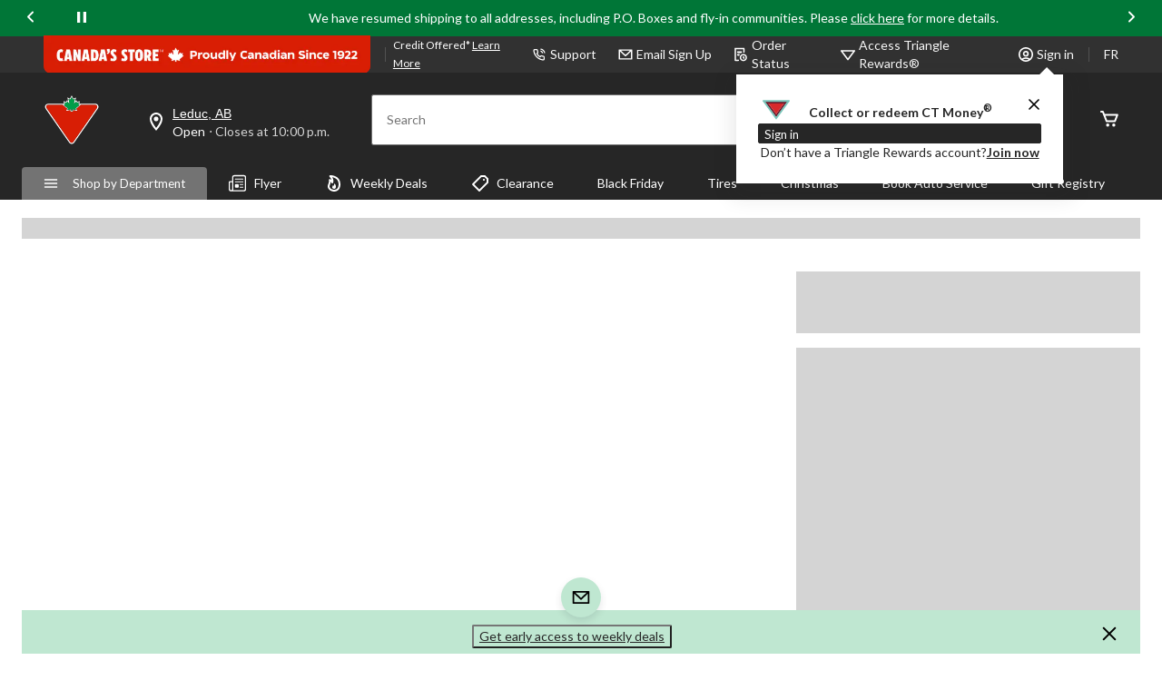

--- FILE ---
content_type: text/html; charset=utf-8
request_url: https://gum.criteo.com/syncframe?topUrl=www.canadiantire.ca&origin=onetag
body_size: 5842
content:
<!DOCTYPE html>
<html>
<head>
    <script type="text/javascript">
        window.CONFIG_CSM_DOMAIN_NAME = "client-side-metrics.us5.us.criteo.net";
        window.CONFIG_CSM_RATIO = 10;
        window.GUM_DOMAIN = "gum.criteo.com";
        window.SS_NSPB_SCRIPT_URL = "https://fledge.us.criteo.com/nspbws";
        window.ALLOW_NSPB_DATA_COLLECTION = false;
    </script>
    <script type="text/javascript">
        !function(){"use strict";var r=function(t,n){return(r=Object.setPrototypeOf||{__proto__:[]}instanceof Array&&function(t,n){t.__proto__=n}||function(t,n){for(var i in n)n.hasOwnProperty(i)&&(t[i]=n[i])})(t,n)};function t(t,n){function i(){this.constructor=t}r(t,n),t.prototype=null===n?Object.create(n):(i.prototype=n.prototype,new i)}var n=function(){return(n=Object.assign||function(t){for(var n,i=1,r=arguments.length;i<r;i++)for(var e in n=arguments[i])Object.prototype.hasOwnProperty.call(n,e)&&(t[e]=n[e]);return t}).apply(this,arguments)};function s(o,u,s,c){return new(s=s||Promise)(function(t,n){function i(t){try{e(c.next(t))}catch(t){n(t)}}function r(t){try{e(c.throw(t))}catch(t){n(t)}}function e(n){n.done?t(n.value):new s(function(t){t(n.value)}).then(i,r)}e((c=c.apply(o,u||[])).next())})}function c(i,r){var e,o,u,t,s={label:0,sent:function(){if(1&u[0])throw u[1];return u[1]},trys:[],ops:[]};return t={next:n(0),throw:n(1),return:n(2)},"function"==typeof Symbol&&(t[Symbol.iterator]=function(){return this}),t;function n(n){return function(t){return function(n){if(e)throw new TypeError("Generator is already executing.");for(;s;)try{if(e=1,o&&(u=2&n[0]?o.return:n[0]?o.throw||((u=o.return)&&u.call(o),0):o.next)&&!(u=u.call(o,n[1])).done)return u;switch(o=0,u&&(n=[2&n[0],u.value]),n[0]){case 0:case 1:u=n;break;case 4:return s.label++,{value:n[1],done:!1};case 5:s.label++,o=n[1],n=[0];continue;case 7:n=s.ops.pop(),s.trys.pop();continue;default:if(!(u=0<(u=s.trys).length&&u[u.length-1])&&(6===n[0]||2===n[0])){s=0;continue}if(3===n[0]&&(!u||n[1]>u[0]&&n[1]<u[3])){s.label=n[1];break}if(6===n[0]&&s.label<u[1]){s.label=u[1],u=n;break}if(u&&s.label<u[2]){s.label=u[2],s.ops.push(n);break}u[2]&&s.ops.pop(),s.trys.pop();continue}n=r.call(i,s)}catch(t){n=[6,t],o=0}finally{e=u=0}if(5&n[0])throw n[1];return{value:n[0]?n[1]:void 0,done:!0}}([n,t])}}}function h(t,n){if(!function(t){try{return void 0!==t.cookie}catch(t){return!1}}(t))return null;for(var i=t.cookie.split(";"),r=0;r<i.length;r++){var e=i[r],o=e.substr(0,e.indexOf("=")).replace(/^\s+|\s+$/g,""),u=e.substr(e.indexOf("=")+1);if(o===n&&u)return decodeURIComponent(u)}return null}var i=(e.prototype.logCounter=function(t){var n="entry=c~"+(this.METRIC_PREFIX?this.METRIC_PREFIX+".":"")+(t||"")+"~1";this._eventsQueue.push(n)},e.prototype.logHistogram=function(t,n){var i="entry=h~"+(this.METRIC_PREFIX?this.METRIC_PREFIX+".":"")+(t||"")+"~"+n;this._eventsQueue.push(i)},e.prototype.logError=function(t,n,i){void 0===i&&(i=null);var r=n&&n.message||n,e="string"==typeof i?[i]:i,o=[this.METRIC_PREFIX,t].concat(e).reduce(function(t,n){return t.concat(n&&n.split(".")||[])},[]).filter(function(t){return null!=t&&null!=t&&""!=t}).map(function(t){return"&tag="+encodeURIComponent(t)}).join(""),u="https://"+this.CSM_BASE_DOMAIN+"/iex?gPath="+(this.METRIC_PREFIX?this.METRIC_PREFIX+".":"")+encodeURIComponent(t)+"&msg="+encodeURIComponent(r)+o;this.logPixel(u)},e.prototype.sendMetrics=function(){this.flushEventQueue()},e.prototype.flushEventQueue=function(){if(0<this._eventsQueue.length){var t="https://"+this.CSM_BASE_DOMAIN+"/iev?"+this._eventsQueue.join("&");this.logPixel(t),this._eventsQueue=[]}},e.prototype.logPixel=function(t){if(!this.CSM_BASE_DOMAIN)return console.log("Pixel",t);var n=Math.floor(100*Math.random());this.SAMPLING_RATIO<=n||("function"==typeof navigator.sendBeacon?navigator.sendBeacon(t):(new Image).src=t)},e);function e(t,n,i){var r=this;void 0===n&&(n=""),void 0===i&&(i=100),this._eventsQueue=[],this.CSM_BASE_DOMAIN=t,this.SAMPLING_RATIO=i||100,this.METRIC_PREFIX=n||"",window.addEventListener("pagehide",function(){return r.flushEventQueue()})}var o=(u.prototype.sendSidJson=function(t){var n=this,i=this.buildUrl(this._sidUrlBase,t),r=Date.now();return fetch(i,{credentials:"include"}).then(function(t){return t.json()}).then(function(t){return n.t.logCounter("SidReadSuccess"),n.t.logHistogram("SidReadSuccessDuration",Date.now()-r),t}).catch(function(t){return n.t.logCounter("SidReadFailure"),n.t.logHistogram("SidReadFailureDuration",Date.now()-r),n.t.logError("SidReadError",t),{}})},u.prototype.buildUrl=function(t,n){var i,r,e,o,u,s=this.getAncestorOrigin(),c=s&&s[0]?s[0]:null,h=c&&"null"!==c?c:null,a=null;try{a=h?new URL(h):null}catch(t){this.t.logError("SidRefererParsingError",t),a=null}var l=a?a.hostname:"",f=n.fragmentData,d=n.topUrl||f.topUrl,v=n.privateModeStatus||f.pm,w=f.syncframeOverrideVersion||n.syncframeVersion,p=null!==(r=null===(i=n.drd)||void 0===i?void 0:i.bundle)&&void 0!==r?r:f.bundle,g=null!==(o=null===(e=n.drd)||void 0===e?void 0:e.optout)&&void 0!==o?o:f.optout,m=null===(u=n.drd)||void 0===u?void 0:u.drnd;return t+"?origin="+f.origin+(w?"&v="+w:"")+"&domain="+encodeURIComponent(f.tld?f.tld:l)+"&sn="+n.syncframeName+"&so="+p.origin+(d?"&topUrl="+encodeURIComponent(d):"")+(p.hasValue()?"&bundle="+encodeURIComponent(p.value):"")+(n.dnaBundle?"&info="+encodeURIComponent(n.dnaBundle):"")+(n.n&&n.n.length?"&idsd="+n.n.map(function(t){return t.idsd}).toString():"")+(n.n&&n.n.length?"&idsdctx="+n.n.map(function(t){return t.idsdctx}).toString():"")+(v?"&pm="+v:"")+(g.hasValue()&&g.value?"&optout=1":"")+(f.rtusCallerId?"&rtusCallerId="+f.rtusCallerId:"")+(n.interestBasedAdvertising?"&topicsavail="+(n.interestBasedAdvertising.topicsApiAvailable?"1":"0"):"")+(n.interestBasedAdvertising?"&fledgeavail="+(n.interestBasedAdvertising.fledgeApiAvailable?"1":"0"):"")+(n.interestBasedAdvertising?n.interestBasedAdvertising.rawTopics.map(function(t){return"&topic="+encodeURIComponent(t)}).join(""):"")+(m?"&drnd="+encodeURIComponent(m):"")+(n.nic?"&nic="+encodeURIComponent(n.nic):"")+(window.DEBUG?"&debug=1":"")},u);function u(t,n){this.t=n,this.getAncestorOrigin=function(){return window.location.ancestorOrigins},this._sidUrlBase="https://"+t+"/sid/json"}var a=(l.prototype.start=function(){return s(this,void 0,void 0,function(){var n,i;return c(this,function(t){switch(t.label){case 0:return[4,this.performCall()];case 1:return(n=t.sent()).info?[2,n]:[4,this.performCall()];case 2:return(i=t.sent()).info?this.t.logCounter("StorageWriting.Dna.Success"):this.t.logCounter("StorageWriting.Dna.Failure"),[2,i]}})})},l.prototype.performCall=function(){return s(this,void 0,void 0,function(){return c(this,function(t){switch(t.label){case 0:return[4,fetch(this.dnaDomain,{credentials:"include"}).then(function(t){return t.json()}).catch(function(t){return{info:null}})];case 1:return[2,t.sent()]}})})},l);function l(t,n){this.dnaDomain=t,this.t=n}var f,d,v,w,p=(g.prototype.readAll=function(){return s(this,void 0,void 0,function(){return c(this,function(t){switch(t.label){case 0:return this.i?[4,Promise.all(this.r.map(this.read))]:[2,[]];case 1:return[2,t.sent()]}})})},g.prototype.read=function(n){return s(this,void 0,void 0,function(){return c(this,function(t){switch(t.label){case 0:return[4,fetch("https://"+n+"/newidsd").then(function(t){return t.json()}).catch(function(t){return{idsd:-2}})];case 1:return[2,t.sent()]}})})},g);function g(t,n){this.i=t,this.r=n}(d=f=f||{})[d.None=0]="None",d[d.Cookie=1]="Cookie",d[d.LocalStorage=2]="LocalStorage",d[d.Delegation=4]="Delegation",(w=v=v||{})[w.Unknown=0]="Unknown",w[w.Deactivated=1]="Deactivated",w[w.Activated=2]="Activated";var m=(y.fromUserIdentificationData=function(t){return new y(t.value,t.origin)},y.fromValue=function(t){return new y(t,f.None)},y.prototype.hasValue=function(){return""!==String(this.value)&&null!==this.value&&void 0!==this.value},y);function y(t,n){this.value=t,this.origin=n}var b;t(I,b=m),I.prototype.hasValue=function(){return""!==String(this.value)&&null!==this.value&&void 0!==this.value},I.prototype.saveOnAllStorages=function(){if(this.hasValue()){var t="boolean"==typeof this.value?this.value?"1":"0":String(this.value);this.storageAdapter.writeToAllStorages(this.storageKey,t,this.expirationTimeHours)}},I.prototype.toJSON=function(){return{value:this.value,origin:this.origin}};function I(t,n,i,r,e){var o=b.call(this,i,r)||this;return o.storageKey=t,o.expirationTimeHours=n,o.storageAdapter=e,o}var A=(R.prototype.isEmpty=function(){return!(this.bundle||this.optout)},R);function R(t,n,i){this.bundle=t?new m(t,f.Delegation):void 0,this.optout=n?new m("1"===n,f.Delegation):void 0,this.drnd=i}var S=(C.prototype.read=function(){return s(this,void 0,void 0,function(){var n=this;return c(this,function(t){switch(t.label){case 0:return this.e?[4,fetch(this.e,{credentials:"include"}).then(function(t){return t.json()}).then(function(t){return new A(n.o?t.cto_bundle:void 0,n.o?t.cto_optout:void 0,t.drnd)}).catch(function(t){return null})]:[2,new A];case 1:return[2,t.sent()]}})})},C);function C(t,n){this.e=t,this.o=n}var O=(T.Create=function(t){var n,i,r,e,o,u,s,c,h={bundle:{value:null,origin:f.None},optout:{value:null,origin:f.None},tld:"",topUrl:"",version:"NA",origin:"NA",pm:v.Unknown,rtusCallerId:void 0,osv:void 0,requestId:"ignored"};try{var a=location.hash.substring(1);"{%22"===a.substr(0,4)&&(a=decodeURIComponent(a)),c=JSON.parse(a)}catch(t){c=h}function l(t){var n,i=null!==(n=c[t])&&void 0!==n?n:h[t];return"object"==typeof i?m.fromUserIdentificationData(i):m.fromValue(i)}return new T(l("optout"),l("bundle"),null!==(n=c.osv)&&void 0!==n?n:h.osv,null!==(i=c.tld)&&void 0!==i?i:h.tld,null!==(r=c.origin)&&void 0!==r?r:h.origin,String(null!==(e=c.version)&&void 0!==e?e:h.version),decodeURIComponent(null!==(o=c.topUrl)&&void 0!==o?o:h.topUrl),null!==(u=c.pm)&&void 0!==u?u:h.pm,t,null!==(s=c.rtusCallerId)&&void 0!==s?s:h.rtusCallerId,c.requestId)},T.prototype.emitCsmMetrics=function(){this.optout.value&&this.t.logCounter("FragmentData."+this.origin+".Optout.Origin."+this.optout.origin),this.bundle.hasValue()&&this.t.logCounter("FragmentData."+this.origin+".Bundle.Origin."+this.bundle.origin),this.pm&&this.t.logCounter("FragmentData."+this.origin+".PrivateMode.Origin."+this.pm)},T);function T(t,n,i,r,e,o,u,s,c,h,a){this.optout=t,this.bundle=n,this.syncframeOverrideVersion=i,this.tld=r,this.origin=e,this.version=o,this.topUrl=u,this.pm=s,this.t=c,this.rtusCallerId=h,this.requestId=a}var U=(D.prototype.read=function(){return s(this,void 0,void 0,function(){var n,i;return c(this,function(t){switch(t.label){case 0:if(!this.nicDomain)return[2,null];t.label=1;case 1:return t.trys.push([1,6,,7]),[4,fetch("https://"+this.nicDomain+"/nic",{credentials:"include"})];case 2:return(n=t.sent()).ok?[4,n.json()]:[3,4];case 3:return[2,t.sent().nic];case 4:return[2,null];case 5:return[3,7];case 6:return(i=t.sent())instanceof TypeError?this.t.logError("NicError",i.message):this.t.logError("NicServerError",i),[2,null];case 7:return[2]}})})},D);function D(t,n){this.nicDomain=t,this.t=n}var N=(W.prototype.getFragmentData=function(){return null==this.fragmentData&&(this.fragmentData=O.Create(this.u())),this.fragmentData},W.prototype.u=function(){return null==this.t&&(this.t=new i(this.window.CONFIG_CSM_DOMAIN_NAME,"Gum."+this.syncframeName,window.CONFIG_CSM_RATIO)),this.t},W.prototype.s=function(t){return null==this.c&&(this.c=new o(t||this.window.GUM_DOMAIN,this.u())),this.c},W.prototype.h=function(){return null==this.a&&(this.a=new a(window.DNA_DOMAIN,this.u())),this.a},W.prototype.l=function(){return null==this.f&&(this.f=new p(this.window.NEWIDSD_ENABLED,window.NEWIDSD_DOMAIN_LIST)),this.f},W.prototype.d=function(){return null==this.v&&(this.v=new S(this.window.DELEGATION_URI,this.window.READ_FROM_SUBDOMAIN_DELEGATION||!1)),this.v},W.prototype.w=function(){return null==this.p&&(this.p=new U(this.window.NIC_DOMAIN,this.u())),this.p},W.prototype.postMessageToCaller=function(t){!function(t,n){n.parent.postMessage(t,"*")}(n(n({},t),{requestId:this.getFragmentData().requestId}),window)},W.prototype.logCookieMetrics=function(t){for(var n=0,i=Object.keys(t);n<i.length;n++){var r=i[n];t[r]&&this.u().logCounter("CookieRead."+r)}},W);function W(t,n){this.syncframeName=t,this.window=n}var J,V=(Y.prototype.getInterestBasedAdvertising=function(){return s(this,void 0,void 0,function(){var n,i,r,e;return c(this,function(t){switch(t.label){case 0:if(n="browsingTopics"in this.document,i="runAdAuction"in this.navigator,!n)return[2,{topicsApiAvailable:n,rawTopics:[],fledgeApiAvailable:i}];t.label=1;case 1:return t.trys.push([1,3,,4]),[4,this.document.browsingTopics()];case 2:return e=t.sent(),r=e.map(function(t){var n=t.topic,i=t.version;return JSON.stringify({topic:n,version:i})}),[3,4];case 3:return t.sent(),[2,{topicsApiAvailable:!1,rawTopics:[],fledgeApiAvailable:i}];case 4:return[2,{topicsApiAvailable:n,rawTopics:r,fledgeApiAvailable:i}]}})})},Y.prototype.addTrialTokens=function(){this.isTrialTokenDropped||(this.addTrialToken(Y.CRITEO_COM_FIRST_PARTY_TOKEN),this.addTrialToken(Y.CRITEO_COM_THIRD_PARTY_TOKEN),this.isTrialTokenDropped=!0)},Y.prototype.addTrialToken=function(t){var n=document.createElement("meta");n.httpEquiv="origin-trial",n.content=t,this.document.head.appendChild(n)},Y.CRITEO_COM_THIRD_PARTY_TOKEN="[base64]",Y.CRITEO_COM_FIRST_PARTY_TOKEN="At+JrxwMJ+2ydeTHGTI0QTHyXmvnCiq6yo2C8re8ZBtETdIUCVuWzBE9AnMWGF3vcV14mhw8ff87NOP5/ibffggAAABseyJvcmlnaW4iOiJodHRwczovL2NyaXRlby5jb206NDQzIiwiZmVhdHVyZSI6IlByaXZhY3lTYW5kYm94QWRzQVBJcyIsImV4cGlyeSI6MTY4MDY1Mjc5OSwiaXNTdWJkb21haW4iOnRydWV9",Y);function Y(t,n){this.isTrialTokenDropped=!1,this.document=t,this.navigator=n,this.addTrialTokens()}function j(){return J.call(this,"ChromeSyncframe",window)||this}(new(t(j,J=N),j.prototype.nspbDataCollection=function(n){var r,e,o,u;return s(this,void 0,void 0,function(){var i=this;return c(this,function(t){switch(t.label){case 0:return(null===(e=null===(r=this.window)||void 0===r?void 0:r.sharedStorage)||void 0===e?void 0:e.createWorklet)&&n&&(null===(o=this.window)||void 0===o?void 0:o.SS_NSPB_SCRIPT_URL)&&(null===(u=this.window)||void 0===u?void 0:u.ALLOW_NSPB_DATA_COLLECTION)?[4,this.window.sharedStorage.createWorklet(this.window.SS_NSPB_SCRIPT_URL,{dataOrigin:"script-origin"}).then(function(n){return s(i,void 0,void 0,function(){return c(this,function(t){switch(t.label){case 0:return[4,n.run("nspbws")];case 1:return t.sent(),[2]}})})}).catch(function(t){console.log("Error while reading nspb data from sharedStorage",t)})]:[2];case 1:return t.sent(),[2]}})})},j.prototype.Start=function(){var u;return s(this,void 0,void 0,function(){var n,i,r,e,o;return c(this,function(t){switch(t.label){case 0:return t.trys.push([0,4,,5]),n=function(){var t=h(document,"optout");return{uid:h(document,"uid"),optout:"1"===t||null}}(),i=this.getFragmentData(),this.logCookieMetrics(n),i.emitCsmMetrics(),[4,new V(this.window.document,this.window.navigator).getInterestBasedAdvertising()];case 1:return r=t.sent(),[4,this.s().sendSidJson({fragmentData:i,syncframeName:this.syncframeName,interestBasedAdvertising:r})];case 2:return e=t.sent(),this.postMessageToCaller({isCriteoMessage:!0,optout:n.optout||e.optout,bundle:e.bundle,callbacks:null===(u=e.pixels)||void 0===u?void 0:u.map(function(t){return t.pixelUrl})}),[4,this.nspbDataCollection("runAdAuction"in this.window.navigator)];case 3:return t.sent(),[3,5];case 4:return o=t.sent(),this.u().logError("GlobalError",o),[3,5];case 5:return[2]}})})},j)).Start()}();

    </script>
</head>
<body>
</body>
</html>

--- FILE ---
content_type: text/html;charset=UTF-8
request_url: https://imgs.signifyd.com/fp/tags?org_id=w2txo5aa&session_id=CTR_7lnMMEnYiUELrzYfjPbPmBsdt6RjFf&pageid=2
body_size: 416
content:

<html lang="en">
 <head>
  <meta http-equiv="Content-Type" content="text/html; charset=UTF-8">
  <title>empty</title>
 </head>
<body>
 
 <div style="background:url(https://imgs.signifyd.com/fp/clear.png?org_id=w2txo5aa&session_id=ctr_7lnmmenyiuelrzyfjpbpmbsdt6rjff&nonce=e730a77a9f49f8c9&w=e730a77a9f49f8c9&ck=0&m=1)"></div>
 <img src="https://imgs.signifyd.com/fp/clear.png?org_id=w2txo5aa&session_id=ctr_7lnmmenyiuelrzyfjpbpmbsdt6rjff&nonce=e730a77a9f49f8c9&ck=0&m=2" alt="empty" style="visibility:hidden"/>
 
 <script nonce="e730a77a9f49f8c9" src="https://imgs.signifyd.com/fp/check.js;CIS3SID=6EE694D1FDFF130317D9ECE72FBC1EFA?org_id=w2txo5aa&session_id=ctr_7lnmmenyiuelrzyfjpbpmbsdt6rjff&nonce=e730a77a9f49f8c9"></script>
 </body>
</html>


--- FILE ---
content_type: text/html;charset=UTF-8
request_url: https://imgs.signifyd.com/fp/ls_fp.html;CIS3SID=6EE694D1FDFF130317D9ECE72FBC1EFA?org_id=w2txo5aa&session_id=ctr_7lnmmenyiuelrzyfjpbpmbsdt6rjff&nonce=e730a77a9f49f8c9
body_size: 15389
content:
<!DOCTYPE html><html lang="en"><title>empty</title><body><script type="text/javascript">var td_5Y=td_5Y||{};td_5Y.td_5x=function(td_n,td_h){try{var td_x=[""];var td_f=0;for(var td_d=0;td_d<td_h.length;++td_d){td_x.push(String.fromCharCode(td_n.charCodeAt(td_f)^td_h.charCodeAt(td_d)));td_f++;
if(td_f>=td_n.length){td_f=0;}}return td_x.join("");}catch(td_a){return null;}};td_5Y.td_1f=function(td_H){if(!String||!String.fromCharCode||!parseInt){return null;}try{this.td_c=td_H;this.td_d="";this.td_f=function(td_m,td_s){if(0===this.td_d.length){var td_P=this.td_c.substr(0,32);
var td_W="";for(var td_j=32;td_j<td_H.length;td_j+=2){td_W+=String.fromCharCode(parseInt(td_H.substr(td_j,2),16));}this.td_d=td_5Y.td_5x(td_P,td_W);}if(this.td_d.substr){return this.td_d.substr(td_m,td_s);
}};}catch(td_i){}return null;};td_5Y.td_1E=function(td_F){if(td_F===null||td_F.length===null||!String||!String.fromCharCode){return null;}var td_N=null;try{var td_c="";var td_W=[];var td_k=String.fromCharCode(48)+String.fromCharCode(48)+String.fromCharCode(48);
var td_B=0;for(var td_X=0;td_X<td_F.length;++td_X){if(65+td_B>=126){td_B=0;}var td_m=(td_k+td_F.charCodeAt(td_B++)).slice(-3);td_W.push(td_m);}var td_Z=td_W.join("");td_B=0;for(var td_X=0;td_X<td_Z.length;
++td_X){if(65+td_B>=126){td_B=0;}var td_l=String.fromCharCode(65+td_B++);if(td_l!==[][[]]+""){td_c+=td_l;}}td_N=td_5Y.td_5x(td_c,td_Z);}catch(td_y){return null;}return td_N;};td_5Y.td_2l=function(td_b){if(td_b===null||td_b.length===null){return null;
}var td_Z="";try{var td_i="";var td_u=0;for(var td_a=0;td_a<td_b.length;++td_a){if(65+td_u>=126){td_u=0;}var td_F=String.fromCharCode(65+td_u++);if(td_F!==[][[]]+""){td_i+=td_F;}}var td_g=td_5Y.td_5x(td_i,td_b);
var td_M=td_g.match(/.{1,3}/g);for(var td_a=0;td_a<td_M.length;++td_a){td_Z+=String.fromCharCode(parseInt(td_M[td_a],10));}}catch(td_t){return null;}return td_Z;};td_5Y.tdz_0e237ebf86e84bb683f1e3cb177db748=new td_5Y.td_1f("\x30\x65\x32\x33\x37\x65\x62\x66\x38\x36\x65\x38\x34\x62\x62\x36\x38\x33\x66\x31\x65\x33\x63\x62\x31\x37\x37\x64\x62\x37\x34\x38\x35\x35\x30\x31\x30\x35\x30\x30\x35\x31\x35\x37\x35\x32\x30\x33\x35\x63\x35\x34\x30\x33\x30\x61\x35\x36\x35\x35\x35\x31\x31\x30\x35\x34\x35\x32\x33\x39\x35\x65\x30\x39\x35\x37\x35\x65\x34\x34\x35\x62\x35\x31\x30\x61\x30\x38\x31\x31\x35\x35\x30\x39\x31\x65\x35\x61\x30\x37\x30\x66\x35\x66\x34\x34\x30\x34\x35\x66");
var td_5Y=td_5Y||{};if(typeof td_5Y.td_4Y===[][[]]+""){td_5Y.td_4Y=[];}function td_3z(td_iJ){try{if(window.localStorage){var td_DT=null;var td_cP=null;var td_Pp=window.localStorage.getItem(((typeof(td_5Y.tdz_0e237ebf86e84bb683f1e3cb177db748)!=="undefined"&&typeof(td_5Y.tdz_0e237ebf86e84bb683f1e3cb177db748.td_f)!=="undefined")?(td_5Y.tdz_0e237ebf86e84bb683f1e3cb177db748.td_f(0,15)):null));
if(td_Pp!==null){var td_Gg=td_Pp.split("_");if(td_Gg.length===2){var td_tO=td_Gg[1];if(td_tO<td_M()){window.localStorage.setItem(((typeof(td_5Y.tdz_0e237ebf86e84bb683f1e3cb177db748)!=="undefined"&&typeof(td_5Y.tdz_0e237ebf86e84bb683f1e3cb177db748.td_f)!=="undefined")?(td_5Y.tdz_0e237ebf86e84bb683f1e3cb177db748.td_f(0,15)):null),td_0F);
td_DT=td_0F.split("_")[0];td_cP=td_Gg[0];}else{td_DT=td_Gg[0];}}else{if(td_Gg.length===1){window.localStorage.setItem(((typeof(td_5Y.tdz_0e237ebf86e84bb683f1e3cb177db748)!=="undefined"&&typeof(td_5Y.tdz_0e237ebf86e84bb683f1e3cb177db748.td_f)!=="undefined")?(td_5Y.tdz_0e237ebf86e84bb683f1e3cb177db748.td_f(0,15)):null),td_Gg[0]+"_"+td_0F.split("_")[1]);
td_DT=td_Gg[0];}else{window.localStorage.setItem(((typeof(td_5Y.tdz_0e237ebf86e84bb683f1e3cb177db748)!=="undefined"&&typeof(td_5Y.tdz_0e237ebf86e84bb683f1e3cb177db748.td_f)!=="undefined")?(td_5Y.tdz_0e237ebf86e84bb683f1e3cb177db748.td_f(0,15)):null),td_0F);
td_DT=td_0F.split("_")[0];}}}else{window.localStorage.setItem(((typeof(td_5Y.tdz_0e237ebf86e84bb683f1e3cb177db748)!=="undefined"&&typeof(td_5Y.tdz_0e237ebf86e84bb683f1e3cb177db748.td_f)!=="undefined")?(td_5Y.tdz_0e237ebf86e84bb683f1e3cb177db748.td_f(0,15)):null),td_0F);
td_DT=td_0F.split("_")[0];}var td_Lo="";if(td_cP!==null){td_Lo=((typeof(td_5Y.tdz_0e237ebf86e84bb683f1e3cb177db748)!=="undefined"&&typeof(td_5Y.tdz_0e237ebf86e84bb683f1e3cb177db748.td_f)!=="undefined")?(td_5Y.tdz_0e237ebf86e84bb683f1e3cb177db748.td_f(15,8)):null)+td_cP;
}var td_zq=td_6o+td_Lo;if(typeof td_iJ!==[][[]]+""&&td_iJ===true){td_zq+=((typeof(td_5Y.tdz_0e237ebf86e84bb683f1e3cb177db748)!=="undefined"&&typeof(td_5Y.tdz_0e237ebf86e84bb683f1e3cb177db748.td_f)!=="undefined")?(td_5Y.tdz_0e237ebf86e84bb683f1e3cb177db748.td_f(23,4)):null)+td_5Y.td_6T(((typeof(td_5Y.tdz_0e237ebf86e84bb683f1e3cb177db748)!=="undefined"&&typeof(td_5Y.tdz_0e237ebf86e84bb683f1e3cb177db748.td_f)!=="undefined")?(td_5Y.tdz_0e237ebf86e84bb683f1e3cb177db748.td_f(27,4)):null)+td_DT,td_1P);
}else{td_iJ=false;td_zq+=((typeof(td_5Y.tdz_0e237ebf86e84bb683f1e3cb177db748)!=="undefined"&&typeof(td_5Y.tdz_0e237ebf86e84bb683f1e3cb177db748.td_f)!=="undefined")?(td_5Y.tdz_0e237ebf86e84bb683f1e3cb177db748.td_f(31,4)):null)+td_5Y.td_6T(((typeof(td_5Y.tdz_0e237ebf86e84bb683f1e3cb177db748)!=="undefined"&&typeof(td_5Y.tdz_0e237ebf86e84bb683f1e3cb177db748.td_f)!=="undefined")?(td_5Y.tdz_0e237ebf86e84bb683f1e3cb177db748.td_f(35,4)):null)+td_DT,td_1P);
}td_5l(td_zq,document);if(typeof td_6z!==[][[]]+""){td_6z(td_iJ);}return td_zq;}}catch(td_jV){}}function td_4w(){td_5Y.td_5C();td_5Y.td_2Z(document);td_A();td_3z(true);}td_5Y.td_4Y.push(function(){var td_6C= new td_5Y.td_1f("[base64]");td_1P=(td_6C)?td_6C.td_f(169,34):null;td_6o=(td_6C)?td_6C.td_f(0,123):null;td_0F=(td_6C)?td_6C.td_f(123,46):null;});td_5Y.tdz_b304fec180504afc825863dce302bef1=new td_5Y.td_1f("\x62\x33\x30\x34\x66\x65\x63\x31\x38\x30\x35\x30\x34\x61\x66\x63\x38\x32\x35\x38\x36\x33\x64\x63\x65\x33\x30\x32\x62\x65\x66\x31\x35\x32\x30\x32\x30\x32\x30\x37\x35\x32\x35\x30\x35\x35\x30\x36\x30\x30\x30\x39\x35\x34\x35\x32\x35\x37\x30\x35\x30\x33\x30\x35\x35\x64\x35\x63\x37\x63\x37\x65\x36\x34\x37\x32\x32\x39\x32\x36\x30\x63\x35\x35\x34\x32\x35\x33\x30\x66\x30\x30\x30\x33\x35\x63\x31\x32\x34\x37\x34\x39\x35\x35\x31\x34\x30\x63\x30\x32\x31\x63\x35\x63\x35\x39\x34\x36\x35\x31\x35\x36\x30\x64\x30\x33\x30\x37\x35\x39\x34\x30\x35\x63\x35\x39\x31\x62\x35\x62\x30\x64\x30\x37\x30\x31\x35\x36\x35\x65\x31\x66\x35\x33\x31\x36\x30\x37\x35\x66\x30\x36\x35\x31\x35\x66\x34\x63\x30\x35\x30\x61\x30\x66\x35\x65\x34\x61\x30\x61\x34\x37\x35\x37\x35\x36\x30\x30\x34\x65\x35\x33\x31\x34\x30\x32\x31\x39\x30\x38\x31\x61\x30\x33\x34\x64\x35\x38\x34\x35\x35\x35\x35\x63\x35\x64\x30\x33\x31\x31\x35\x63\x35\x64\x30\x37\x35\x35\x34\x34\x30\x66\x34\x36\x31\x35\x30\x63\x34\x32\x35\x31\x34\x34\x35\x63\x35\x66\x35\x61\x35\x62\x30\x37\x30\x31\x34\x62\x35\x64\x35\x39\x34\x64\x34\x32\x35\x36\x35\x66\x34\x33\x31\x31\x35\x63\x34\x30\x30\x38\x34\x66\x35\x37\x35\x36\x30\x31\x35\x39\x31\x33\x35\x63\x35\x31\x30\x30\x31\x31\x35\x39\x31\x63\x30\x61\x30\x30\x30\x35\x30\x62\x31\x34\x30\x33\x30\x39\x31\x31\x35\x63\x35\x37\x34\x37\x30\x32\x30\x36\x34\x33\x31\x63\x31\x30\x31\x37\x35\x30\x35\x65\x35\x64\x30\x63\x30\x36\x30\x33\x37\x63\x33\x31\x36\x62\x37\x64\x37\x38\x35\x34\x34\x62\x33\x62\x37\x63\x37\x34\x37\x38\x36\x31\x36\x34\x36\x34\x34\x66\x35\x35\x34\x64\x30\x38\x37\x66\x34\x36\x34\x30\x35\x62\x35\x66\x35\x36\x34\x64\x33\x64\x37\x65\x37\x63\x37\x61\x33\x36\x33\x31\x33\x36\x37\x63\x30\x62\x35\x30\x34\x32\x35\x62\x31\x35\x30\x61\x30\x35\x34\x35\x31\x36\x36\x38\x37\x38\x37\x63\x37\x63\x33\x35\x33\x32\x33\x33");
var td_5Y=td_5Y||{};if(typeof td_5Y.td_4Y===[][[]]+""){td_5Y.td_4Y=[];}td_5Y.td_5C=function(){for(var td_Y=0;td_Y<td_5Y.td_4Y.length;++td_Y){td_5Y.td_4Y[td_Y]();}};td_5Y.td_6T=function(td_g,td_p){try{var td_T=td_g.length+"&"+td_g;
var td_t="";var td_E=((typeof(td_5Y.tdz_b304fec180504afc825863dce302bef1)!=="undefined"&&typeof(td_5Y.tdz_b304fec180504afc825863dce302bef1.td_f)!=="undefined")?(td_5Y.tdz_b304fec180504afc825863dce302bef1.td_f(0,16)):null);
for(var td_U=0,td_Q=0;td_U<td_T.length;td_U++){var td_O=td_T.charCodeAt(td_U)^td_p.charCodeAt(td_Q)&10;if(++td_Q===td_p.length){td_Q=0;}td_t+=td_E.charAt((td_O>>4)&15);td_t+=td_E.charAt(td_O&15);}return td_t;
}catch(td_G){return null;}};td_5Y.td_5A=function(){try{var td_y=window.top.document;var td_O=td_y.forms.length;return td_y;}catch(td_t){return document;}};td_5Y.td_5t=function(td_U){try{var td_h;if(typeof td_U===[][[]]+""){td_h=window;
}else{if(td_U==="t"){td_h=window.top;}else{if(td_U==="p"){td_h=window.parent;}else{td_h=window;}}}var td_l=td_h.document.forms.length;return td_h;}catch(td_q){return window;}};td_5Y.add_lang_attr_html_tag=function(td_T){try{if(td_T===null){return;
}var td_h=td_T.getElementsByTagName(Number(485781).toString(30));if(td_h[0].getAttribute(Number(296632).toString(24))===null||td_h[0].getAttribute(Number(296632).toString(24))===""){td_h[0].setAttribute(Number(296632).toString(24),((typeof(td_5Y.tdz_b304fec180504afc825863dce302bef1)!=="undefined"&&typeof(td_5Y.tdz_b304fec180504afc825863dce302bef1.td_f)!=="undefined")?(td_5Y.tdz_b304fec180504afc825863dce302bef1.td_f(16,2)):null));
}else{}}catch(td_V){}};td_5Y.load_iframe=function(td_t,td_p){var td_y=td_2Q(5);if(typeof(td_2y)!==[][[]]+""){td_2y(td_y,((typeof(td_5Y.tdz_b304fec180504afc825863dce302bef1)!=="undefined"&&typeof(td_5Y.tdz_b304fec180504afc825863dce302bef1.td_f)!=="undefined")?(td_5Y.tdz_b304fec180504afc825863dce302bef1.td_f(18,6)):null));
}var td_q=td_p.createElement(((typeof(td_5Y.tdz_b304fec180504afc825863dce302bef1)!=="undefined"&&typeof(td_5Y.tdz_b304fec180504afc825863dce302bef1.td_f)!=="undefined")?(td_5Y.tdz_b304fec180504afc825863dce302bef1.td_f(24,6)):null));
td_q.id=td_y;td_q.title=((typeof(td_5Y.tdz_b304fec180504afc825863dce302bef1)!=="undefined"&&typeof(td_5Y.tdz_b304fec180504afc825863dce302bef1.td_f)!=="undefined")?(td_5Y.tdz_b304fec180504afc825863dce302bef1.td_f(30,5)):null);
td_q.setAttribute(((typeof(td_5Y.tdz_b304fec180504afc825863dce302bef1)!=="undefined"&&typeof(td_5Y.tdz_b304fec180504afc825863dce302bef1.td_f)!=="undefined")?(td_5Y.tdz_b304fec180504afc825863dce302bef1.td_f(35,13)):null),Number(890830).toString(31));
td_q.setAttribute(((typeof(td_5Y.tdz_b304fec180504afc825863dce302bef1)!=="undefined"&&typeof(td_5Y.tdz_b304fec180504afc825863dce302bef1.td_f)!=="undefined")?(td_5Y.tdz_b304fec180504afc825863dce302bef1.td_f(48,11)):null),Number(890830).toString(31));
td_q.width="0";td_q.height="0";if(typeof td_q.tabIndex!==[][[]]+""){td_q.tabIndex=((typeof(td_5Y.tdz_b304fec180504afc825863dce302bef1)!=="undefined"&&typeof(td_5Y.tdz_b304fec180504afc825863dce302bef1.td_f)!=="undefined")?(td_5Y.tdz_b304fec180504afc825863dce302bef1.td_f(59,2)):null);
}if(typeof td_4S!==[][[]]+""&&td_4S!==null){td_q.setAttribute(((typeof(td_5Y.tdz_b304fec180504afc825863dce302bef1)!=="undefined"&&typeof(td_5Y.tdz_b304fec180504afc825863dce302bef1.td_f)!=="undefined")?(td_5Y.tdz_b304fec180504afc825863dce302bef1.td_f(61,7)):null),td_4S);
}td_q.style=((typeof(td_5Y.tdz_b304fec180504afc825863dce302bef1)!=="undefined"&&typeof(td_5Y.tdz_b304fec180504afc825863dce302bef1.td_f)!=="undefined")?(td_5Y.tdz_b304fec180504afc825863dce302bef1.td_f(68,83)):null);
td_q.setAttribute(((typeof(td_5Y.tdz_b304fec180504afc825863dce302bef1)!=="undefined"&&typeof(td_5Y.tdz_b304fec180504afc825863dce302bef1.td_f)!=="undefined")?(td_5Y.tdz_b304fec180504afc825863dce302bef1.td_f(151,3)):null),td_t);
td_p.body.appendChild(td_q);};td_5Y.csp_nonce=null;td_5Y.td_2Z=function(td_l){if(typeof td_l.currentScript!==[][[]]+""&&td_l.currentScript!==null){var td_x=td_l.currentScript.getAttribute(((typeof(td_5Y.tdz_b304fec180504afc825863dce302bef1)!=="undefined"&&typeof(td_5Y.tdz_b304fec180504afc825863dce302bef1.td_f)!=="undefined")?(td_5Y.tdz_b304fec180504afc825863dce302bef1.td_f(154,5)):null));
if(typeof td_x!==[][[]]+""&&td_x!==null&&td_x!==""){td_5Y.csp_nonce=td_x;}else{if(typeof td_l.currentScript.nonce!==[][[]]+""&&td_l.currentScript.nonce!==null&&td_l.currentScript.nonce!==""){td_5Y.csp_nonce=td_l.currentScript.nonce;
}}}};td_5Y.td_2M=function(td_F){if(td_5Y.csp_nonce!==null){td_F.setAttribute(((typeof(td_5Y.tdz_b304fec180504afc825863dce302bef1)!=="undefined"&&typeof(td_5Y.tdz_b304fec180504afc825863dce302bef1.td_f)!=="undefined")?(td_5Y.tdz_b304fec180504afc825863dce302bef1.td_f(154,5)):null),td_5Y.csp_nonce);
if(td_F.getAttribute(((typeof(td_5Y.tdz_b304fec180504afc825863dce302bef1)!=="undefined"&&typeof(td_5Y.tdz_b304fec180504afc825863dce302bef1.td_f)!=="undefined")?(td_5Y.tdz_b304fec180504afc825863dce302bef1.td_f(154,5)):null))!==td_5Y.csp_nonce){td_F.nonce=td_5Y.csp_nonce;
}}};td_5Y.td_6Y=function(){try{return new ActiveXObject(activeXMode);}catch(td_q){return null;}};td_5Y.td_3E=function(){if(window.XMLHttpRequest){return new XMLHttpRequest();}if(window.ActiveXObject){var td_E=[((typeof(td_5Y.tdz_b304fec180504afc825863dce302bef1)!=="undefined"&&typeof(td_5Y.tdz_b304fec180504afc825863dce302bef1.td_f)!=="undefined")?(td_5Y.tdz_b304fec180504afc825863dce302bef1.td_f(159,18)):null),((typeof(td_5Y.tdz_b304fec180504afc825863dce302bef1)!=="undefined"&&typeof(td_5Y.tdz_b304fec180504afc825863dce302bef1.td_f)!=="undefined")?(td_5Y.tdz_b304fec180504afc825863dce302bef1.td_f(177,14)):null),((typeof(td_5Y.tdz_b304fec180504afc825863dce302bef1)!=="undefined"&&typeof(td_5Y.tdz_b304fec180504afc825863dce302bef1.td_f)!=="undefined")?(td_5Y.tdz_b304fec180504afc825863dce302bef1.td_f(191,17)):null)];
for(var td_T=0;td_T<td_E.length;td_T++){var td_g=td_5Y.td_6Y(td_E[td_T]);if(td_g!==null){return td_g;}}}return null;};var td_5Y=td_5Y||{};td_5Y.td_6X=function(){};td_5Y.hasDebug=false;td_5Y.trace=function(){};td_5Y.hasTrace=false;td_5Y.tdz_e47ed4e35e954b7e91ae4ab951365276=new td_5Y.td_1f("\x65\x34\x37\x65\x64\x34\x65\x33\x35\x65\x39\x35\x34\x62\x37\x65\x39\x31\x61\x65\x34\x61\x62\x39\x35\x31\x33\x36\x35\x32\x37\x36\x34\x35\x37\x62\x36\x37\x33\x37\x34\x62\x31\x34\x32\x61\x36\x33\x36\x37\x32\x61\x34\x39\x35\x30\x34\x36\x30\x33\x31\x37\x32\x61\x36\x39\x36\x35\x34\x65\x34\x35\x37\x62\x33\x31\x33\x36\x37\x36\x34\x35\x35\x34\x34\x31\x35\x37\x31\x35\x36\x36\x35\x38\x34\x33\x30\x36\x35\x63\x37\x38\x31\x35\x30\x31\x34\x36\x30\x34\x31\x33\x37\x38\x30\x63\x35\x37\x35\x63\x37\x31\x30\x36\x35\x30\x30\x30\x31\x36\x37\x34\x30\x35\x30\x32\x35\x31\x32\x34\x30\x36\x35\x65\x31\x61\x37\x34\x35\x37\x35\x31\x37\x30\x35\x36\x35\x30\x37\x37\x34\x61\x37\x31\x35\x33\x30\x32\x32\x35\x37\x31\x30\x31\x35\x34\x35\x63\x32\x61\x36\x61\x31\x61\x37\x31\x30\x36\x35\x30\x30\x63\x37\x36\x36\x32\x33\x38\x30\x34\x37\x36\x31\x33\x30\x64\x34\x65\x34\x36\x35\x34\x34\x31\x36\x66\x35\x34\x35\x63\x35\x33\x35\x33\x31\x64\x36\x37\x35\x36\x30\x38\x31\x37\x34\x31\x30\x62\x35\x34\x37\x37\x31\x37\x35\x36\x34\x32\x34\x37\x30\x37\x34\x35\x33\x30\x37\x61\x37\x33\x31\x33\x30\x61\x34\x33\x31\x32\x30\x37\x34\x62\x36\x35\x34\x34\x35\x35\x35\x30\x35\x63\x35\x63\x37\x34\x35\x65\x31\x37\x35\x62\x35\x61\x30\x30\x32\x62\x35\x39\x30\x62\x35\x61\x36\x32\x30\x30\x35\x62\x37\x61\x35\x39\x30\x63\x35\x65\x33\x32\x35\x63\x35\x33\x34\x65\x32\x33\x34\x63\x30\x38\x32\x64\x36\x61\x37\x33\x35\x38\x34\x31\x35\x33\x35\x33\x35\x64\x34\x66\x37\x35\x31\x37\x35\x64\x37\x38\x33\x36\x33\x63\x35\x64\x30\x34\x35\x63\x37\x38\x30\x63\x31\x36\x37\x38\x35\x64\x31\x37\x35\x65\x32\x37\x34\x62\x35\x65\x31\x36\x31\x36\x35\x31\x31\x33\x32\x33\x34\x39\x34\x35\x35\x64\x35\x36\x36\x35\x35\x34\x35\x34\x35\x36\x34\x34\x30\x63\x36\x32\x35\x32\x31\x37\x31\x37\x35\x64\x30\x61\x35\x64\x35\x63\x32\x36\x35\x38\x35\x37\x37\x66\x32\x36\x37\x32\x32\x65\x35\x36\x35\x66\x31\x30\x31\x30\x35\x31\x31\x33\x30\x64\x34\x62\x37\x36\x35\x30\x35\x65\x35\x66\x35\x62\x35\x64\x37\x39\x35\x33\x31\x31\x34\x37\x35\x34\x30\x34\x31\x34\x35\x31\x32\x38\x36\x30\x37\x63\x32\x30\x37\x63\x34\x64\x34\x34\x30\x65\x35\x38\x31\x37\x35\x63\x34\x33\x32\x38\x32\x30\x37\x39\x30\x65\x30\x30\x35\x30\x35\x39\x35\x34\x36\x37\x34\x34\x35\x63\x35\x36\x35\x32\x35\x38\x31\x31\x34\x36\x34\x31\x32\x32\x30\x31\x35\x37\x30\x65\x35\x63\x37\x38\x30\x61\x34\x33\x35\x63\x35\x38\x30\x65\x35\x36\x33\x32\x35\x30\x35\x66\x33\x36\x30\x63\x35\x61\x30\x35\x30\x64\x34\x65\x34\x36\x37\x63\x35\x32\x35\x35\x36\x32\x35\x62\x35\x39\x35\x32\x30\x61\x34\x33\x34\x34\x34\x35\x33\x34\x35\x63\x30\x61\x35\x64\x35\x30\x32\x34\x35\x37\x35\x31\x34\x36\x30\x64\x35\x65\x30\x31\x37\x36\x34\x31\x30\x34\x30\x62\x37\x36\x33\x32\x32\x36\x36\x61\x34\x30\x35\x66\x37\x63\x36\x35\x37\x39\x35\x62\x35\x39\x34\x33\x31\x64\x31\x34\x35\x36\x31\x37\x30\x39\x37\x38\x30\x63\x35\x64\x34\x30\x31\x64\x37\x62\x35\x39\x35\x35\x30\x31\x35\x63\x32\x37\x35\x63\x34\x33\x31\x33\x31\x63\x35\x64\x33\x31\x30\x61\x35\x36\x35\x62\x35\x34\x35\x61\x36\x36\x35\x64\x35\x64\x35\x39\x35\x33\x34\x61\x35\x64\x36\x37\x30\x61\x30\x30\x35\x64\x33\x35\x35\x32\x35\x31\x32\x39\x35\x30\x35\x62\x34\x31\x31\x61\x31\x37\x30\x34\x35\x38\x34\x33\x30\x32\x30\x64\x36\x33\x30\x38\x30\x63\x35\x64\x35\x61\x34\x36\x34\x30\x31\x36\x30\x34\x30\x32\x36\x30\x35\x66\x30\x62\x35\x30\x35\x38\x31\x32\x31\x37\x31\x34\x35\x64\x31\x64\x30\x34\x33\x32\x35\x30\x35\x62\x35\x30\x30\x64\x34\x30\x31\x36\x31\x39\x30\x39\x33\x36\x30\x63\x35\x61\x30\x35\x30\x64\x34\x65\x34\x36\x31\x31\x30\x34\x36\x31\x35\x63\x35\x63\x35\x33\x35\x39\x31\x32\x34\x37\x31\x37\x33\x33\x30\x64\x34\x37\x31\x31\x35\x32\x36\x32\x30\x63\x35\x37\x35\x31\x35\x62\x31\x35\x34\x34\x34\x35\x36\x61\x35\x34\x31\x33\x31\x33\x35\x31\x31\x33\x34\x32\x30\x62\x30\x35\x30\x31\x30\x30\x36\x31\x35\x63\x35\x63\x35\x33\x35\x39\x31\x32\x34\x37\x31\x37\x33\x64\x33\x34\x36\x33\x30\x63\x35\x64\x35\x31\x30\x61\x34\x65\x34\x36\x31\x34\x35\x30\x30\x37\x35\x35\x30\x39\x36\x36\x30\x38\x30\x62\x35\x30\x30\x65\x31\x35\x34\x61\x31\x35\x37\x63\x37\x36\x36\x31\x35\x63\x35\x63\x35\x33\x35\x39\x31\x32\x34\x37\x31\x37\x35\x63\x35\x63\x36\x33\x30\x63\x35\x64\x35\x31\x30\x61\x34\x65\x34\x36\x31\x34\x35\x62\x30\x32\x33\x32\x35\x30\x35\x66\x30\x35\x30\x61\x34\x33\x31\x32\x34\x32\x37\x37\x36\x31\x31\x31\x30\x37\x31\x38\x30\x35\x36\x35\x35\x65\x35\x38\x30\x31\x35\x62\x34\x30\x31\x36\x34\x34\x37\x37\x32\x30\x36\x34\x35\x63\x30\x62\x35\x64\x35\x61\x34\x33\x31\x31\x31\x37\x35\x36\x31\x37\x30\x30\x35\x30\x32\x38\x35\x35\x30\x32\x34\x32\x37\x36\x36\x36\x31\x31\x36\x62\x37\x62\x35\x34\x35\x31\x31\x37\x37\x39\x33\x36\x36\x33\x35\x65\x30\x62\x30\x30\x35\x62\x31\x32\x34\x30\x31\x35\x33\x35\x35\x31\x35\x61\x35\x61\x30\x37\x31\x37\x35\x33\x31\x37\x30\x31\x33\x36\x30\x63\x35\x61\x30\x35\x30\x64\x34\x65\x34\x36\x31\x31\x36\x33\x35\x65\x35\x61\x35\x63\x35\x32\x31\x36\x35\x32\x31\x61\x30\x37\x33\x32\x30\x64\x35\x61\x30\x31\x35\x63\x34\x32\x31\x36\x31\x39\x36\x35\x35\x63\x30\x64\x35\x39\x30\x30\x31\x39\x30\x39\x34\x66\x35\x35\x36\x33\x30\x38\x30\x63\x35\x64\x35\x61\x34\x36\x34\x30\x31\x36\x36\x35\x35\x61\x35\x38\x35\x38\x30\x30\x31\x34\x30\x66\x34\x62\x35\x35\x36\x33\x30\x63\x35\x64\x35\x31\x30\x61\x34\x65\x34\x36\x31\x34\x33\x32\x35\x66\x30\x61\x35\x37\x35\x34\x34\x31\x35\x34\x30\x34\x34\x66\x35\x32\x34\x63\x35\x62\x35\x61\x35\x64\x35\x39\x34\x32\x35\x63\x36\x30\x35\x66\x30\x62\x35\x30\x35\x38\x31\x32\x31\x37\x31\x34\x35\x34\x30\x32\x37\x38\x30\x34\x35\x61\x37\x63\x35\x61\x31\x36\x35\x32\x30\x39\x36\x66\x35\x38\x31\x32\x30\x63\x35\x62\x30\x66\x32\x64\x36\x61\x35\x63\x36\x31\x35\x32\x35\x32\x31\x35\x36\x61\x31\x37\x35\x66\x32\x61\x36\x37\x31\x37\x32\x61\x33\x34\x36\x36\x30\x63\x34\x30\x31\x35\x30\x62\x35\x36\x34\x31\x31\x34\x30\x33\x31\x37\x31\x33\x35\x38\x35\x64\x30\x38\x30\x31\x31\x34\x33\x34\x33\x30\x37\x35\x35\x61\x35\x33\x35\x39\x35\x33\x35\x36\x34\x36\x36\x63\x35\x39\x30\x37\x35\x65\x35\x32\x30\x36\x31\x30\x31\x34\x33\x36\x35\x32\x35\x33\x30\x34\x34\x62\x35\x63\x36\x36\x30\x37\x35\x61\x30\x61\x34\x64\x35\x34\x32\x66\x30\x61\x34\x30\x30\x38\x30\x34\x35\x30\x35\x36\x35\x30\x34\x37\x35\x66\x35\x61\x35\x63\x36\x61\x34\x35\x30\x34\x35\x32\x35\x36\x31\x37\x30\x64\x35\x36\x31\x37\x35\x32\x34\x33\x30\x30\x30\x33\x31\x61\x31\x62\x32\x30\x34\x35\x30\x34\x34\x66\x35\x34\x30\x34\x30\x31\x35\x33\x30\x34\x35\x38\x31\x36\x31\x61\x34\x31\x34\x36\x35\x30\x35\x33\x35\x62\x35\x39\x30\x63\x34\x61\x31\x62\x35\x65\x33\x35\x30\x63\x35\x62\x30\x62\x35\x36\x31\x61\x30\x63\x36\x39\x35\x34\x35\x30\x31\x31\x34\x33\x31\x37\x35\x30\x35\x66\x30\x36\x30\x63\x36\x34\x30\x30\x30\x36\x31\x39\x36\x64\x34\x31\x35\x66\x35\x37\x34\x31\x35\x34\x35\x38\x34\x34\x30\x38\x36\x32\x35\x32\x31\x37\x31\x37\x35\x64\x30\x61\x35\x64\x37\x34\x30\x62\x35\x64\x34\x37\x35\x62\x30\x62\x35\x33\x34\x35\x30\x38\x30\x39\x31\x31\x31\x64\x31\x34\x33\x32\x30\x37\x35\x65\x35\x61\x35\x34\x31\x33\x37\x30\x35\x39\x34\x37\x35\x32\x35\x38\x31\x31\x31\x34\x37\x65\x30\x36\x30\x62\x35\x61\x31\x36");
var td_5Y=td_5Y||{};var td_c=0;var td_B=1;var td_K=2;var td_b=3;var td_I=4;td_5Y.td_2D=td_c;var td_4y={td_4N:function(){if(typeof navigator!==[][[]]+""){this.td_a(navigator.userAgent,navigator.vendor,navigator.platform,navigator.appVersion,window.opera);
}},td_a:function(td_Q,td_M,td_y,td_t,td_k){this.td_C=[{string:td_Q,subString:((typeof(td_5Y.tdz_e47ed4e35e954b7e91ae4ab951365276)!=="undefined"&&typeof(td_5Y.tdz_e47ed4e35e954b7e91ae4ab951365276.td_f)!=="undefined")?(td_5Y.tdz_e47ed4e35e954b7e91ae4ab951365276.td_f(0,5)):null),versionSearch:((typeof(td_5Y.tdz_e47ed4e35e954b7e91ae4ab951365276)!=="undefined"&&typeof(td_5Y.tdz_e47ed4e35e954b7e91ae4ab951365276.td_f)!=="undefined")?(td_5Y.tdz_e47ed4e35e954b7e91ae4ab951365276.td_f(5,4)):null),identity:((typeof(td_5Y.tdz_e47ed4e35e954b7e91ae4ab951365276)!=="undefined"&&typeof(td_5Y.tdz_e47ed4e35e954b7e91ae4ab951365276.td_f)!=="undefined")?(td_5Y.tdz_e47ed4e35e954b7e91ae4ab951365276.td_f(9,5)):null)},{string:td_Q,subString:((typeof(td_5Y.tdz_e47ed4e35e954b7e91ae4ab951365276)!=="undefined"&&typeof(td_5Y.tdz_e47ed4e35e954b7e91ae4ab951365276.td_f)!=="undefined")?(td_5Y.tdz_e47ed4e35e954b7e91ae4ab951365276.td_f(14,5)):null),versionSearch:((typeof(td_5Y.tdz_e47ed4e35e954b7e91ae4ab951365276)!=="undefined"&&typeof(td_5Y.tdz_e47ed4e35e954b7e91ae4ab951365276.td_f)!=="undefined")?(td_5Y.tdz_e47ed4e35e954b7e91ae4ab951365276.td_f(19,4)):null),identity:((typeof(td_5Y.tdz_e47ed4e35e954b7e91ae4ab951365276)!=="undefined"&&typeof(td_5Y.tdz_e47ed4e35e954b7e91ae4ab951365276.td_f)!=="undefined")?(td_5Y.tdz_e47ed4e35e954b7e91ae4ab951365276.td_f(23,11)):null)},{string:td_Q,subString:((typeof(td_5Y.tdz_e47ed4e35e954b7e91ae4ab951365276)!=="undefined"&&typeof(td_5Y.tdz_e47ed4e35e954b7e91ae4ab951365276.td_f)!=="undefined")?(td_5Y.tdz_e47ed4e35e954b7e91ae4ab951365276.td_f(34,10)):null),versionSearch:((typeof(td_5Y.tdz_e47ed4e35e954b7e91ae4ab951365276)!=="undefined"&&typeof(td_5Y.tdz_e47ed4e35e954b7e91ae4ab951365276.td_f)!=="undefined")?(td_5Y.tdz_e47ed4e35e954b7e91ae4ab951365276.td_f(34,10)):null),identity:((typeof(td_5Y.tdz_e47ed4e35e954b7e91ae4ab951365276)!=="undefined"&&typeof(td_5Y.tdz_e47ed4e35e954b7e91ae4ab951365276.td_f)!=="undefined")?(td_5Y.tdz_e47ed4e35e954b7e91ae4ab951365276.td_f(34,10)):null)},{string:td_Q,subString:((typeof(td_5Y.tdz_e47ed4e35e954b7e91ae4ab951365276)!=="undefined"&&typeof(td_5Y.tdz_e47ed4e35e954b7e91ae4ab951365276.td_f)!=="undefined")?(td_5Y.tdz_e47ed4e35e954b7e91ae4ab951365276.td_f(44,5)):null),versionSearch:((typeof(td_5Y.tdz_e47ed4e35e954b7e91ae4ab951365276)!=="undefined"&&typeof(td_5Y.tdz_e47ed4e35e954b7e91ae4ab951365276.td_f)!=="undefined")?(td_5Y.tdz_e47ed4e35e954b7e91ae4ab951365276.td_f(49,4)):null),identity:((typeof(td_5Y.tdz_e47ed4e35e954b7e91ae4ab951365276)!=="undefined"&&typeof(td_5Y.tdz_e47ed4e35e954b7e91ae4ab951365276.td_f)!=="undefined")?(td_5Y.tdz_e47ed4e35e954b7e91ae4ab951365276.td_f(49,4)):null)},{string:td_Q,subString:((typeof(td_5Y.tdz_e47ed4e35e954b7e91ae4ab951365276)!=="undefined"&&typeof(td_5Y.tdz_e47ed4e35e954b7e91ae4ab951365276.td_f)!=="undefined")?(td_5Y.tdz_e47ed4e35e954b7e91ae4ab951365276.td_f(53,4)):null),versionSearch:((typeof(td_5Y.tdz_e47ed4e35e954b7e91ae4ab951365276)!=="undefined"&&typeof(td_5Y.tdz_e47ed4e35e954b7e91ae4ab951365276.td_f)!=="undefined")?(td_5Y.tdz_e47ed4e35e954b7e91ae4ab951365276.td_f(57,3)):null),identity:((typeof(td_5Y.tdz_e47ed4e35e954b7e91ae4ab951365276)!=="undefined"&&typeof(td_5Y.tdz_e47ed4e35e954b7e91ae4ab951365276.td_f)!=="undefined")?(td_5Y.tdz_e47ed4e35e954b7e91ae4ab951365276.td_f(49,4)):null)},{string:td_Q,subString:((typeof(td_5Y.tdz_e47ed4e35e954b7e91ae4ab951365276)!=="undefined"&&typeof(td_5Y.tdz_e47ed4e35e954b7e91ae4ab951365276.td_f)!=="undefined")?(td_5Y.tdz_e47ed4e35e954b7e91ae4ab951365276.td_f(60,5)):null),versionSearch:((typeof(td_5Y.tdz_e47ed4e35e954b7e91ae4ab951365276)!=="undefined"&&typeof(td_5Y.tdz_e47ed4e35e954b7e91ae4ab951365276.td_f)!=="undefined")?(td_5Y.tdz_e47ed4e35e954b7e91ae4ab951365276.td_f(65,4)):null),identity:((typeof(td_5Y.tdz_e47ed4e35e954b7e91ae4ab951365276)!=="undefined"&&typeof(td_5Y.tdz_e47ed4e35e954b7e91ae4ab951365276.td_f)!=="undefined")?(td_5Y.tdz_e47ed4e35e954b7e91ae4ab951365276.td_f(49,4)):null)},{string:td_Q,subString:((typeof(td_5Y.tdz_e47ed4e35e954b7e91ae4ab951365276)!=="undefined"&&typeof(td_5Y.tdz_e47ed4e35e954b7e91ae4ab951365276.td_f)!=="undefined")?(td_5Y.tdz_e47ed4e35e954b7e91ae4ab951365276.td_f(69,7)):null),versionSearch:((typeof(td_5Y.tdz_e47ed4e35e954b7e91ae4ab951365276)!=="undefined"&&typeof(td_5Y.tdz_e47ed4e35e954b7e91ae4ab951365276.td_f)!=="undefined")?(td_5Y.tdz_e47ed4e35e954b7e91ae4ab951365276.td_f(76,6)):null),identity:((typeof(td_5Y.tdz_e47ed4e35e954b7e91ae4ab951365276)!=="undefined"&&typeof(td_5Y.tdz_e47ed4e35e954b7e91ae4ab951365276.td_f)!=="undefined")?(td_5Y.tdz_e47ed4e35e954b7e91ae4ab951365276.td_f(49,4)):null)},{string:td_Q,subString:((typeof(td_5Y.tdz_e47ed4e35e954b7e91ae4ab951365276)!=="undefined"&&typeof(td_5Y.tdz_e47ed4e35e954b7e91ae4ab951365276.td_f)!=="undefined")?(td_5Y.tdz_e47ed4e35e954b7e91ae4ab951365276.td_f(82,9)):null),versionSearch:((typeof(td_5Y.tdz_e47ed4e35e954b7e91ae4ab951365276)!=="undefined"&&typeof(td_5Y.tdz_e47ed4e35e954b7e91ae4ab951365276.td_f)!=="undefined")?(td_5Y.tdz_e47ed4e35e954b7e91ae4ab951365276.td_f(82,9)):null),identity:((typeof(td_5Y.tdz_e47ed4e35e954b7e91ae4ab951365276)!=="undefined"&&typeof(td_5Y.tdz_e47ed4e35e954b7e91ae4ab951365276.td_f)!=="undefined")?(td_5Y.tdz_e47ed4e35e954b7e91ae4ab951365276.td_f(91,6)):null)},{string:td_Q,subString:((typeof(td_5Y.tdz_e47ed4e35e954b7e91ae4ab951365276)!=="undefined"&&typeof(td_5Y.tdz_e47ed4e35e954b7e91ae4ab951365276.td_f)!=="undefined")?(td_5Y.tdz_e47ed4e35e954b7e91ae4ab951365276.td_f(97,14)):null),identity:((typeof(td_5Y.tdz_e47ed4e35e954b7e91ae4ab951365276)!=="undefined"&&typeof(td_5Y.tdz_e47ed4e35e954b7e91ae4ab951365276.td_f)!=="undefined")?(td_5Y.tdz_e47ed4e35e954b7e91ae4ab951365276.td_f(97,14)):null)},{string:td_Q,subString:((typeof(td_5Y.tdz_e47ed4e35e954b7e91ae4ab951365276)!=="undefined"&&typeof(td_5Y.tdz_e47ed4e35e954b7e91ae4ab951365276.td_f)!=="undefined")?(td_5Y.tdz_e47ed4e35e954b7e91ae4ab951365276.td_f(111,9)):null),identity:((typeof(td_5Y.tdz_e47ed4e35e954b7e91ae4ab951365276)!=="undefined"&&typeof(td_5Y.tdz_e47ed4e35e954b7e91ae4ab951365276.td_f)!=="undefined")?(td_5Y.tdz_e47ed4e35e954b7e91ae4ab951365276.td_f(111,9)):null)},{string:td_Q,subString:((typeof(td_5Y.tdz_e47ed4e35e954b7e91ae4ab951365276)!=="undefined"&&typeof(td_5Y.tdz_e47ed4e35e954b7e91ae4ab951365276.td_f)!=="undefined")?(td_5Y.tdz_e47ed4e35e954b7e91ae4ab951365276.td_f(120,6)):null),identity:((typeof(td_5Y.tdz_e47ed4e35e954b7e91ae4ab951365276)!=="undefined"&&typeof(td_5Y.tdz_e47ed4e35e954b7e91ae4ab951365276.td_f)!=="undefined")?(td_5Y.tdz_e47ed4e35e954b7e91ae4ab951365276.td_f(120,6)):null)},{string:td_Q,subString:((typeof(td_5Y.tdz_e47ed4e35e954b7e91ae4ab951365276)!=="undefined"&&typeof(td_5Y.tdz_e47ed4e35e954b7e91ae4ab951365276.td_f)!=="undefined")?(td_5Y.tdz_e47ed4e35e954b7e91ae4ab951365276.td_f(126,6)):null),identity:((typeof(td_5Y.tdz_e47ed4e35e954b7e91ae4ab951365276)!=="undefined"&&typeof(td_5Y.tdz_e47ed4e35e954b7e91ae4ab951365276.td_f)!=="undefined")?(td_5Y.tdz_e47ed4e35e954b7e91ae4ab951365276.td_f(126,6)):null)},{string:td_Q,subString:((typeof(td_5Y.tdz_e47ed4e35e954b7e91ae4ab951365276)!=="undefined"&&typeof(td_5Y.tdz_e47ed4e35e954b7e91ae4ab951365276.td_f)!=="undefined")?(td_5Y.tdz_e47ed4e35e954b7e91ae4ab951365276.td_f(132,7)):null),versionSearch:((typeof(td_5Y.tdz_e47ed4e35e954b7e91ae4ab951365276)!=="undefined"&&typeof(td_5Y.tdz_e47ed4e35e954b7e91ae4ab951365276.td_f)!=="undefined")?(td_5Y.tdz_e47ed4e35e954b7e91ae4ab951365276.td_f(139,8)):null),identity:((typeof(td_5Y.tdz_e47ed4e35e954b7e91ae4ab951365276)!=="undefined"&&typeof(td_5Y.tdz_e47ed4e35e954b7e91ae4ab951365276.td_f)!=="undefined")?(td_5Y.tdz_e47ed4e35e954b7e91ae4ab951365276.td_f(132,7)):null)},{string:td_Q,subString:((typeof(td_5Y.tdz_e47ed4e35e954b7e91ae4ab951365276)!=="undefined"&&typeof(td_5Y.tdz_e47ed4e35e954b7e91ae4ab951365276.td_f)!=="undefined")?(td_5Y.tdz_e47ed4e35e954b7e91ae4ab951365276.td_f(147,5)):null),identity:((typeof(td_5Y.tdz_e47ed4e35e954b7e91ae4ab951365276)!=="undefined"&&typeof(td_5Y.tdz_e47ed4e35e954b7e91ae4ab951365276.td_f)!=="undefined")?(td_5Y.tdz_e47ed4e35e954b7e91ae4ab951365276.td_f(152,7)):null),versionSearch:((typeof(td_5Y.tdz_e47ed4e35e954b7e91ae4ab951365276)!=="undefined"&&typeof(td_5Y.tdz_e47ed4e35e954b7e91ae4ab951365276.td_f)!=="undefined")?(td_5Y.tdz_e47ed4e35e954b7e91ae4ab951365276.td_f(147,5)):null)},{string:td_Q,subString:((typeof(td_5Y.tdz_e47ed4e35e954b7e91ae4ab951365276)!=="undefined"&&typeof(td_5Y.tdz_e47ed4e35e954b7e91ae4ab951365276.td_f)!=="undefined")?(td_5Y.tdz_e47ed4e35e954b7e91ae4ab951365276.td_f(159,5)):null),identity:((typeof(td_5Y.tdz_e47ed4e35e954b7e91ae4ab951365276)!=="undefined"&&typeof(td_5Y.tdz_e47ed4e35e954b7e91ae4ab951365276.td_f)!=="undefined")?(td_5Y.tdz_e47ed4e35e954b7e91ae4ab951365276.td_f(126,6)):null),versionSearch:((typeof(td_5Y.tdz_e47ed4e35e954b7e91ae4ab951365276)!=="undefined"&&typeof(td_5Y.tdz_e47ed4e35e954b7e91ae4ab951365276.td_f)!=="undefined")?(td_5Y.tdz_e47ed4e35e954b7e91ae4ab951365276.td_f(159,5)):null)},{string:td_Q,subString:((typeof(td_5Y.tdz_e47ed4e35e954b7e91ae4ab951365276)!=="undefined"&&typeof(td_5Y.tdz_e47ed4e35e954b7e91ae4ab951365276.td_f)!=="undefined")?(td_5Y.tdz_e47ed4e35e954b7e91ae4ab951365276.td_f(164,18)):null),identity:((typeof(td_5Y.tdz_e47ed4e35e954b7e91ae4ab951365276)!=="undefined"&&typeof(td_5Y.tdz_e47ed4e35e954b7e91ae4ab951365276.td_f)!=="undefined")?(td_5Y.tdz_e47ed4e35e954b7e91ae4ab951365276.td_f(164,18)):null),versionSearch:((typeof(td_5Y.tdz_e47ed4e35e954b7e91ae4ab951365276)!=="undefined"&&typeof(td_5Y.tdz_e47ed4e35e954b7e91ae4ab951365276.td_f)!=="undefined")?(td_5Y.tdz_e47ed4e35e954b7e91ae4ab951365276.td_f(164,18)):null)},{string:td_M,subString:((typeof(td_5Y.tdz_e47ed4e35e954b7e91ae4ab951365276)!=="undefined"&&typeof(td_5Y.tdz_e47ed4e35e954b7e91ae4ab951365276.td_f)!=="undefined")?(td_5Y.tdz_e47ed4e35e954b7e91ae4ab951365276.td_f(182,5)):null),identity:((typeof(td_5Y.tdz_e47ed4e35e954b7e91ae4ab951365276)!=="undefined"&&typeof(td_5Y.tdz_e47ed4e35e954b7e91ae4ab951365276.td_f)!=="undefined")?(td_5Y.tdz_e47ed4e35e954b7e91ae4ab951365276.td_f(187,6)):null),versionSearch:((typeof(td_5Y.tdz_e47ed4e35e954b7e91ae4ab951365276)!=="undefined"&&typeof(td_5Y.tdz_e47ed4e35e954b7e91ae4ab951365276.td_f)!=="undefined")?(td_5Y.tdz_e47ed4e35e954b7e91ae4ab951365276.td_f(193,7)):null)},{prop:td_k,identity:((typeof(td_5Y.tdz_e47ed4e35e954b7e91ae4ab951365276)!=="undefined"&&typeof(td_5Y.tdz_e47ed4e35e954b7e91ae4ab951365276.td_f)!=="undefined")?(td_5Y.tdz_e47ed4e35e954b7e91ae4ab951365276.td_f(9,5)):null),versionSearch:((typeof(td_5Y.tdz_e47ed4e35e954b7e91ae4ab951365276)!=="undefined"&&typeof(td_5Y.tdz_e47ed4e35e954b7e91ae4ab951365276.td_f)!=="undefined")?(td_5Y.tdz_e47ed4e35e954b7e91ae4ab951365276.td_f(193,7)):null)},{string:td_M,subString:((typeof(td_5Y.tdz_e47ed4e35e954b7e91ae4ab951365276)!=="undefined"&&typeof(td_5Y.tdz_e47ed4e35e954b7e91ae4ab951365276.td_f)!=="undefined")?(td_5Y.tdz_e47ed4e35e954b7e91ae4ab951365276.td_f(200,4)):null),identity:((typeof(td_5Y.tdz_e47ed4e35e954b7e91ae4ab951365276)!=="undefined"&&typeof(td_5Y.tdz_e47ed4e35e954b7e91ae4ab951365276.td_f)!=="undefined")?(td_5Y.tdz_e47ed4e35e954b7e91ae4ab951365276.td_f(200,4)):null)},{string:td_M,subString:((typeof(td_5Y.tdz_e47ed4e35e954b7e91ae4ab951365276)!=="undefined"&&typeof(td_5Y.tdz_e47ed4e35e954b7e91ae4ab951365276.td_f)!=="undefined")?(td_5Y.tdz_e47ed4e35e954b7e91ae4ab951365276.td_f(204,3)):null),identity:((typeof(td_5Y.tdz_e47ed4e35e954b7e91ae4ab951365276)!=="undefined"&&typeof(td_5Y.tdz_e47ed4e35e954b7e91ae4ab951365276.td_f)!=="undefined")?(td_5Y.tdz_e47ed4e35e954b7e91ae4ab951365276.td_f(207,9)):null)},{string:td_Q,subString:((typeof(td_5Y.tdz_e47ed4e35e954b7e91ae4ab951365276)!=="undefined"&&typeof(td_5Y.tdz_e47ed4e35e954b7e91ae4ab951365276.td_f)!=="undefined")?(td_5Y.tdz_e47ed4e35e954b7e91ae4ab951365276.td_f(152,7)):null),identity:((typeof(td_5Y.tdz_e47ed4e35e954b7e91ae4ab951365276)!=="undefined"&&typeof(td_5Y.tdz_e47ed4e35e954b7e91ae4ab951365276.td_f)!=="undefined")?(td_5Y.tdz_e47ed4e35e954b7e91ae4ab951365276.td_f(152,7)):null)},{string:td_M,subString:((typeof(td_5Y.tdz_e47ed4e35e954b7e91ae4ab951365276)!=="undefined"&&typeof(td_5Y.tdz_e47ed4e35e954b7e91ae4ab951365276.td_f)!=="undefined")?(td_5Y.tdz_e47ed4e35e954b7e91ae4ab951365276.td_f(216,6)):null),identity:((typeof(td_5Y.tdz_e47ed4e35e954b7e91ae4ab951365276)!=="undefined"&&typeof(td_5Y.tdz_e47ed4e35e954b7e91ae4ab951365276.td_f)!=="undefined")?(td_5Y.tdz_e47ed4e35e954b7e91ae4ab951365276.td_f(216,6)):null)},{string:td_Q,subString:((typeof(td_5Y.tdz_e47ed4e35e954b7e91ae4ab951365276)!=="undefined"&&typeof(td_5Y.tdz_e47ed4e35e954b7e91ae4ab951365276.td_f)!=="undefined")?(td_5Y.tdz_e47ed4e35e954b7e91ae4ab951365276.td_f(222,8)):null),identity:((typeof(td_5Y.tdz_e47ed4e35e954b7e91ae4ab951365276)!=="undefined"&&typeof(td_5Y.tdz_e47ed4e35e954b7e91ae4ab951365276.td_f)!=="undefined")?(td_5Y.tdz_e47ed4e35e954b7e91ae4ab951365276.td_f(222,8)):null)},{string:td_Q,subString:((typeof(td_5Y.tdz_e47ed4e35e954b7e91ae4ab951365276)!=="undefined"&&typeof(td_5Y.tdz_e47ed4e35e954b7e91ae4ab951365276.td_f)!=="undefined")?(td_5Y.tdz_e47ed4e35e954b7e91ae4ab951365276.td_f(230,4)):null),identity:((typeof(td_5Y.tdz_e47ed4e35e954b7e91ae4ab951365276)!=="undefined"&&typeof(td_5Y.tdz_e47ed4e35e954b7e91ae4ab951365276.td_f)!=="undefined")?(td_5Y.tdz_e47ed4e35e954b7e91ae4ab951365276.td_f(234,8)):null),versionSearch:((typeof(td_5Y.tdz_e47ed4e35e954b7e91ae4ab951365276)!=="undefined"&&typeof(td_5Y.tdz_e47ed4e35e954b7e91ae4ab951365276.td_f)!=="undefined")?(td_5Y.tdz_e47ed4e35e954b7e91ae4ab951365276.td_f(230,4)):null)},{string:td_Q,subString:((typeof(td_5Y.tdz_e47ed4e35e954b7e91ae4ab951365276)!=="undefined"&&typeof(td_5Y.tdz_e47ed4e35e954b7e91ae4ab951365276.td_f)!=="undefined")?(td_5Y.tdz_e47ed4e35e954b7e91ae4ab951365276.td_f(242,8)):null),identity:((typeof(td_5Y.tdz_e47ed4e35e954b7e91ae4ab951365276)!=="undefined"&&typeof(td_5Y.tdz_e47ed4e35e954b7e91ae4ab951365276.td_f)!=="undefined")?(td_5Y.tdz_e47ed4e35e954b7e91ae4ab951365276.td_f(242,8)):null),versionSearch:((typeof(td_5Y.tdz_e47ed4e35e954b7e91ae4ab951365276)!=="undefined"&&typeof(td_5Y.tdz_e47ed4e35e954b7e91ae4ab951365276.td_f)!=="undefined")?(td_5Y.tdz_e47ed4e35e954b7e91ae4ab951365276.td_f(242,8)):null)},{string:td_Q,subString:((typeof(td_5Y.tdz_e47ed4e35e954b7e91ae4ab951365276)!=="undefined"&&typeof(td_5Y.tdz_e47ed4e35e954b7e91ae4ab951365276.td_f)!=="undefined")?(td_5Y.tdz_e47ed4e35e954b7e91ae4ab951365276.td_f(250,7)):null),identity:((typeof(td_5Y.tdz_e47ed4e35e954b7e91ae4ab951365276)!=="undefined"&&typeof(td_5Y.tdz_e47ed4e35e954b7e91ae4ab951365276.td_f)!=="undefined")?(td_5Y.tdz_e47ed4e35e954b7e91ae4ab951365276.td_f(234,8)):null),versionSearch:((typeof(td_5Y.tdz_e47ed4e35e954b7e91ae4ab951365276)!=="undefined"&&typeof(td_5Y.tdz_e47ed4e35e954b7e91ae4ab951365276.td_f)!=="undefined")?(td_5Y.tdz_e47ed4e35e954b7e91ae4ab951365276.td_f(257,2)):null)},{string:td_Q,subString:((typeof(td_5Y.tdz_e47ed4e35e954b7e91ae4ab951365276)!=="undefined"&&typeof(td_5Y.tdz_e47ed4e35e954b7e91ae4ab951365276.td_f)!=="undefined")?(td_5Y.tdz_e47ed4e35e954b7e91ae4ab951365276.td_f(259,5)):null),identity:((typeof(td_5Y.tdz_e47ed4e35e954b7e91ae4ab951365276)!=="undefined"&&typeof(td_5Y.tdz_e47ed4e35e954b7e91ae4ab951365276.td_f)!=="undefined")?(td_5Y.tdz_e47ed4e35e954b7e91ae4ab951365276.td_f(264,7)):null),versionSearch:((typeof(td_5Y.tdz_e47ed4e35e954b7e91ae4ab951365276)!=="undefined"&&typeof(td_5Y.tdz_e47ed4e35e954b7e91ae4ab951365276.td_f)!=="undefined")?(td_5Y.tdz_e47ed4e35e954b7e91ae4ab951365276.td_f(257,2)):null)},{string:td_Q,subString:((typeof(td_5Y.tdz_e47ed4e35e954b7e91ae4ab951365276)!=="undefined"&&typeof(td_5Y.tdz_e47ed4e35e954b7e91ae4ab951365276.td_f)!=="undefined")?(td_5Y.tdz_e47ed4e35e954b7e91ae4ab951365276.td_f(264,7)):null),identity:((typeof(td_5Y.tdz_e47ed4e35e954b7e91ae4ab951365276)!=="undefined"&&typeof(td_5Y.tdz_e47ed4e35e954b7e91ae4ab951365276.td_f)!=="undefined")?(td_5Y.tdz_e47ed4e35e954b7e91ae4ab951365276.td_f(222,8)):null),versionSearch:((typeof(td_5Y.tdz_e47ed4e35e954b7e91ae4ab951365276)!=="undefined"&&typeof(td_5Y.tdz_e47ed4e35e954b7e91ae4ab951365276.td_f)!=="undefined")?(td_5Y.tdz_e47ed4e35e954b7e91ae4ab951365276.td_f(264,7)):null)}];
this.td_Z=[{string:td_y,subString:((typeof(td_5Y.tdz_e47ed4e35e954b7e91ae4ab951365276)!=="undefined"&&typeof(td_5Y.tdz_e47ed4e35e954b7e91ae4ab951365276.td_f)!=="undefined")?(td_5Y.tdz_e47ed4e35e954b7e91ae4ab951365276.td_f(271,3)):null),identity:((typeof(td_5Y.tdz_e47ed4e35e954b7e91ae4ab951365276)!=="undefined"&&typeof(td_5Y.tdz_e47ed4e35e954b7e91ae4ab951365276.td_f)!=="undefined")?(td_5Y.tdz_e47ed4e35e954b7e91ae4ab951365276.td_f(274,7)):null)},{string:td_y,subString:((typeof(td_5Y.tdz_e47ed4e35e954b7e91ae4ab951365276)!=="undefined"&&typeof(td_5Y.tdz_e47ed4e35e954b7e91ae4ab951365276.td_f)!=="undefined")?(td_5Y.tdz_e47ed4e35e954b7e91ae4ab951365276.td_f(281,3)):null),identity:((typeof(td_5Y.tdz_e47ed4e35e954b7e91ae4ab951365276)!=="undefined"&&typeof(td_5Y.tdz_e47ed4e35e954b7e91ae4ab951365276.td_f)!=="undefined")?(td_5Y.tdz_e47ed4e35e954b7e91ae4ab951365276.td_f(281,3)):null)},{string:td_Q,subString:((typeof(td_5Y.tdz_e47ed4e35e954b7e91ae4ab951365276)!=="undefined"&&typeof(td_5Y.tdz_e47ed4e35e954b7e91ae4ab951365276.td_f)!=="undefined")?(td_5Y.tdz_e47ed4e35e954b7e91ae4ab951365276.td_f(284,13)):null),identity:((typeof(td_5Y.tdz_e47ed4e35e954b7e91ae4ab951365276)!=="undefined"&&typeof(td_5Y.tdz_e47ed4e35e954b7e91ae4ab951365276.td_f)!=="undefined")?(td_5Y.tdz_e47ed4e35e954b7e91ae4ab951365276.td_f(284,13)):null)},{string:td_Q,subString:((typeof(td_5Y.tdz_e47ed4e35e954b7e91ae4ab951365276)!=="undefined"&&typeof(td_5Y.tdz_e47ed4e35e954b7e91ae4ab951365276.td_f)!=="undefined")?(td_5Y.tdz_e47ed4e35e954b7e91ae4ab951365276.td_f(297,7)):null),identity:((typeof(td_5Y.tdz_e47ed4e35e954b7e91ae4ab951365276)!=="undefined"&&typeof(td_5Y.tdz_e47ed4e35e954b7e91ae4ab951365276.td_f)!=="undefined")?(td_5Y.tdz_e47ed4e35e954b7e91ae4ab951365276.td_f(297,7)):null)},{string:td_Q,subString:((typeof(td_5Y.tdz_e47ed4e35e954b7e91ae4ab951365276)!=="undefined"&&typeof(td_5Y.tdz_e47ed4e35e954b7e91ae4ab951365276.td_f)!=="undefined")?(td_5Y.tdz_e47ed4e35e954b7e91ae4ab951365276.td_f(304,7)):null),identity:((typeof(td_5Y.tdz_e47ed4e35e954b7e91ae4ab951365276)!=="undefined"&&typeof(td_5Y.tdz_e47ed4e35e954b7e91ae4ab951365276.td_f)!=="undefined")?(td_5Y.tdz_e47ed4e35e954b7e91ae4ab951365276.td_f(304,7)):null)},{string:td_Q,subString:((typeof(td_5Y.tdz_e47ed4e35e954b7e91ae4ab951365276)!=="undefined"&&typeof(td_5Y.tdz_e47ed4e35e954b7e91ae4ab951365276.td_f)!=="undefined")?(td_5Y.tdz_e47ed4e35e954b7e91ae4ab951365276.td_f(311,5)):null),identity:((typeof(td_5Y.tdz_e47ed4e35e954b7e91ae4ab951365276)!=="undefined"&&typeof(td_5Y.tdz_e47ed4e35e954b7e91ae4ab951365276.td_f)!=="undefined")?(td_5Y.tdz_e47ed4e35e954b7e91ae4ab951365276.td_f(311,5)):null)},{string:td_y,subString:((typeof(td_5Y.tdz_e47ed4e35e954b7e91ae4ab951365276)!=="undefined"&&typeof(td_5Y.tdz_e47ed4e35e954b7e91ae4ab951365276.td_f)!=="undefined")?(td_5Y.tdz_e47ed4e35e954b7e91ae4ab951365276.td_f(316,9)):null),identity:((typeof(td_5Y.tdz_e47ed4e35e954b7e91ae4ab951365276)!=="undefined"&&typeof(td_5Y.tdz_e47ed4e35e954b7e91ae4ab951365276.td_f)!=="undefined")?(td_5Y.tdz_e47ed4e35e954b7e91ae4ab951365276.td_f(297,7)):null)},{string:td_y,subString:((typeof(td_5Y.tdz_e47ed4e35e954b7e91ae4ab951365276)!=="undefined"&&typeof(td_5Y.tdz_e47ed4e35e954b7e91ae4ab951365276.td_f)!=="undefined")?(td_5Y.tdz_e47ed4e35e954b7e91ae4ab951365276.td_f(325,5)):null),identity:((typeof(td_5Y.tdz_e47ed4e35e954b7e91ae4ab951365276)!=="undefined"&&typeof(td_5Y.tdz_e47ed4e35e954b7e91ae4ab951365276.td_f)!=="undefined")?(td_5Y.tdz_e47ed4e35e954b7e91ae4ab951365276.td_f(325,5)):null)},{string:td_y,subString:((typeof(td_5Y.tdz_e47ed4e35e954b7e91ae4ab951365276)!=="undefined"&&typeof(td_5Y.tdz_e47ed4e35e954b7e91ae4ab951365276.td_f)!=="undefined")?(td_5Y.tdz_e47ed4e35e954b7e91ae4ab951365276.td_f(330,10)):null),identity:((typeof(td_5Y.tdz_e47ed4e35e954b7e91ae4ab951365276)!=="undefined"&&typeof(td_5Y.tdz_e47ed4e35e954b7e91ae4ab951365276.td_f)!=="undefined")?(td_5Y.tdz_e47ed4e35e954b7e91ae4ab951365276.td_f(330,10)):null)},{string:td_y,subString:((typeof(td_5Y.tdz_e47ed4e35e954b7e91ae4ab951365276)!=="undefined"&&typeof(td_5Y.tdz_e47ed4e35e954b7e91ae4ab951365276.td_f)!=="undefined")?(td_5Y.tdz_e47ed4e35e954b7e91ae4ab951365276.td_f(340,6)):null),identity:((typeof(td_5Y.tdz_e47ed4e35e954b7e91ae4ab951365276)!=="undefined"&&typeof(td_5Y.tdz_e47ed4e35e954b7e91ae4ab951365276.td_f)!=="undefined")?(td_5Y.tdz_e47ed4e35e954b7e91ae4ab951365276.td_f(346,11)):null)},{string:td_y,subString:((typeof(td_5Y.tdz_e47ed4e35e954b7e91ae4ab951365276)!=="undefined"&&typeof(td_5Y.tdz_e47ed4e35e954b7e91ae4ab951365276.td_f)!=="undefined")?(td_5Y.tdz_e47ed4e35e954b7e91ae4ab951365276.td_f(357,4)):null),identity:((typeof(td_5Y.tdz_e47ed4e35e954b7e91ae4ab951365276)!=="undefined"&&typeof(td_5Y.tdz_e47ed4e35e954b7e91ae4ab951365276.td_f)!=="undefined")?(td_5Y.tdz_e47ed4e35e954b7e91ae4ab951365276.td_f(357,4)):null)}];
this.td_v=[{string:td_y,subString:((typeof(td_5Y.tdz_e47ed4e35e954b7e91ae4ab951365276)!=="undefined"&&typeof(td_5Y.tdz_e47ed4e35e954b7e91ae4ab951365276.td_f)!=="undefined")?(td_5Y.tdz_e47ed4e35e954b7e91ae4ab951365276.td_f(271,3)):null),identity:((typeof(td_5Y.tdz_e47ed4e35e954b7e91ae4ab951365276)!=="undefined"&&typeof(td_5Y.tdz_e47ed4e35e954b7e91ae4ab951365276.td_f)!=="undefined")?(td_5Y.tdz_e47ed4e35e954b7e91ae4ab951365276.td_f(274,7)):null)},{string:td_y,subString:((typeof(td_5Y.tdz_e47ed4e35e954b7e91ae4ab951365276)!=="undefined"&&typeof(td_5Y.tdz_e47ed4e35e954b7e91ae4ab951365276.td_f)!=="undefined")?(td_5Y.tdz_e47ed4e35e954b7e91ae4ab951365276.td_f(281,3)):null),identity:((typeof(td_5Y.tdz_e47ed4e35e954b7e91ae4ab951365276)!=="undefined"&&typeof(td_5Y.tdz_e47ed4e35e954b7e91ae4ab951365276.td_f)!=="undefined")?(td_5Y.tdz_e47ed4e35e954b7e91ae4ab951365276.td_f(281,3)):null)},{string:td_y,subString:((typeof(td_5Y.tdz_e47ed4e35e954b7e91ae4ab951365276)!=="undefined"&&typeof(td_5Y.tdz_e47ed4e35e954b7e91ae4ab951365276.td_f)!=="undefined")?(td_5Y.tdz_e47ed4e35e954b7e91ae4ab951365276.td_f(316,9)):null),identity:((typeof(td_5Y.tdz_e47ed4e35e954b7e91ae4ab951365276)!=="undefined"&&typeof(td_5Y.tdz_e47ed4e35e954b7e91ae4ab951365276.td_f)!=="undefined")?(td_5Y.tdz_e47ed4e35e954b7e91ae4ab951365276.td_f(297,7)):null)},{string:td_y,subString:((typeof(td_5Y.tdz_e47ed4e35e954b7e91ae4ab951365276)!=="undefined"&&typeof(td_5Y.tdz_e47ed4e35e954b7e91ae4ab951365276.td_f)!=="undefined")?(td_5Y.tdz_e47ed4e35e954b7e91ae4ab951365276.td_f(361,11)):null),identity:((typeof(td_5Y.tdz_e47ed4e35e954b7e91ae4ab951365276)!=="undefined"&&typeof(td_5Y.tdz_e47ed4e35e954b7e91ae4ab951365276.td_f)!=="undefined")?(td_5Y.tdz_e47ed4e35e954b7e91ae4ab951365276.td_f(297,7)):null)},{string:td_y,subString:((typeof(td_5Y.tdz_e47ed4e35e954b7e91ae4ab951365276)!=="undefined"&&typeof(td_5Y.tdz_e47ed4e35e954b7e91ae4ab951365276.td_f)!=="undefined")?(td_5Y.tdz_e47ed4e35e954b7e91ae4ab951365276.td_f(325,5)):null),identity:((typeof(td_5Y.tdz_e47ed4e35e954b7e91ae4ab951365276)!=="undefined"&&typeof(td_5Y.tdz_e47ed4e35e954b7e91ae4ab951365276.td_f)!=="undefined")?(td_5Y.tdz_e47ed4e35e954b7e91ae4ab951365276.td_f(325,5)):null)},{string:td_y,subString:((typeof(td_5Y.tdz_e47ed4e35e954b7e91ae4ab951365276)!=="undefined"&&typeof(td_5Y.tdz_e47ed4e35e954b7e91ae4ab951365276.td_f)!=="undefined")?(td_5Y.tdz_e47ed4e35e954b7e91ae4ab951365276.td_f(330,10)):null),identity:((typeof(td_5Y.tdz_e47ed4e35e954b7e91ae4ab951365276)!=="undefined"&&typeof(td_5Y.tdz_e47ed4e35e954b7e91ae4ab951365276.td_f)!=="undefined")?(td_5Y.tdz_e47ed4e35e954b7e91ae4ab951365276.td_f(330,10)):null)},{string:td_y,subString:((typeof(td_5Y.tdz_e47ed4e35e954b7e91ae4ab951365276)!=="undefined"&&typeof(td_5Y.tdz_e47ed4e35e954b7e91ae4ab951365276.td_f)!=="undefined")?(td_5Y.tdz_e47ed4e35e954b7e91ae4ab951365276.td_f(340,6)):null),identity:((typeof(td_5Y.tdz_e47ed4e35e954b7e91ae4ab951365276)!=="undefined"&&typeof(td_5Y.tdz_e47ed4e35e954b7e91ae4ab951365276.td_f)!=="undefined")?(td_5Y.tdz_e47ed4e35e954b7e91ae4ab951365276.td_f(340,6)):null)},{string:td_y,subString:((typeof(td_5Y.tdz_e47ed4e35e954b7e91ae4ab951365276)!=="undefined"&&typeof(td_5Y.tdz_e47ed4e35e954b7e91ae4ab951365276.td_f)!=="undefined")?(td_5Y.tdz_e47ed4e35e954b7e91ae4ab951365276.td_f(357,4)):null),identity:((typeof(td_5Y.tdz_e47ed4e35e954b7e91ae4ab951365276)!=="undefined"&&typeof(td_5Y.tdz_e47ed4e35e954b7e91ae4ab951365276.td_f)!=="undefined")?(td_5Y.tdz_e47ed4e35e954b7e91ae4ab951365276.td_f(357,4)):null)}];
this.td_z=[{identity:((typeof(td_5Y.tdz_e47ed4e35e954b7e91ae4ab951365276)!=="undefined"&&typeof(td_5Y.tdz_e47ed4e35e954b7e91ae4ab951365276.td_f)!=="undefined")?(td_5Y.tdz_e47ed4e35e954b7e91ae4ab951365276.td_f(274,7)):null),versionMap:[{s:((typeof(td_5Y.tdz_e47ed4e35e954b7e91ae4ab951365276)!=="undefined"&&typeof(td_5Y.tdz_e47ed4e35e954b7e91ae4ab951365276.td_f)!=="undefined")?(td_5Y.tdz_e47ed4e35e954b7e91ae4ab951365276.td_f(372,10)):null),r:/(Windows 10.0|Windows NT 10.0)/},{s:((typeof(td_5Y.tdz_e47ed4e35e954b7e91ae4ab951365276)!=="undefined"&&typeof(td_5Y.tdz_e47ed4e35e954b7e91ae4ab951365276.td_f)!=="undefined")?(td_5Y.tdz_e47ed4e35e954b7e91ae4ab951365276.td_f(382,11)):null),r:/(Windows 8.1|Windows NT 6.3)/},{s:((typeof(td_5Y.tdz_e47ed4e35e954b7e91ae4ab951365276)!=="undefined"&&typeof(td_5Y.tdz_e47ed4e35e954b7e91ae4ab951365276.td_f)!=="undefined")?(td_5Y.tdz_e47ed4e35e954b7e91ae4ab951365276.td_f(393,9)):null),r:/(Windows 8|Windows NT 6.2)/},{s:((typeof(td_5Y.tdz_e47ed4e35e954b7e91ae4ab951365276)!=="undefined"&&typeof(td_5Y.tdz_e47ed4e35e954b7e91ae4ab951365276.td_f)!=="undefined")?(td_5Y.tdz_e47ed4e35e954b7e91ae4ab951365276.td_f(402,9)):null),r:/(Windows 7|Windows NT 6.1)/},{s:((typeof(td_5Y.tdz_e47ed4e35e954b7e91ae4ab951365276)!=="undefined"&&typeof(td_5Y.tdz_e47ed4e35e954b7e91ae4ab951365276.td_f)!=="undefined")?(td_5Y.tdz_e47ed4e35e954b7e91ae4ab951365276.td_f(411,13)):null),r:/Windows NT 6.0/},{s:((typeof(td_5Y.tdz_e47ed4e35e954b7e91ae4ab951365276)!=="undefined"&&typeof(td_5Y.tdz_e47ed4e35e954b7e91ae4ab951365276.td_f)!=="undefined")?(td_5Y.tdz_e47ed4e35e954b7e91ae4ab951365276.td_f(424,19)):null),r:/Windows NT 5.2/},{s:((typeof(td_5Y.tdz_e47ed4e35e954b7e91ae4ab951365276)!=="undefined"&&typeof(td_5Y.tdz_e47ed4e35e954b7e91ae4ab951365276.td_f)!=="undefined")?(td_5Y.tdz_e47ed4e35e954b7e91ae4ab951365276.td_f(443,10)):null),r:/(Windows NT 5.1|Windows XP)/},{s:((typeof(td_5Y.tdz_e47ed4e35e954b7e91ae4ab951365276)!=="undefined"&&typeof(td_5Y.tdz_e47ed4e35e954b7e91ae4ab951365276.td_f)!=="undefined")?(td_5Y.tdz_e47ed4e35e954b7e91ae4ab951365276.td_f(453,12)):null),r:/(Windows NT 5.0|Windows 2000)/},{s:((typeof(td_5Y.tdz_e47ed4e35e954b7e91ae4ab951365276)!=="undefined"&&typeof(td_5Y.tdz_e47ed4e35e954b7e91ae4ab951365276.td_f)!=="undefined")?(td_5Y.tdz_e47ed4e35e954b7e91ae4ab951365276.td_f(465,10)):null),r:/(Win 9x 4.90|Windows ME)/},{s:((typeof(td_5Y.tdz_e47ed4e35e954b7e91ae4ab951365276)!=="undefined"&&typeof(td_5Y.tdz_e47ed4e35e954b7e91ae4ab951365276.td_f)!=="undefined")?(td_5Y.tdz_e47ed4e35e954b7e91ae4ab951365276.td_f(475,10)):null),r:/(Windows 98|Win98)/},{s:((typeof(td_5Y.tdz_e47ed4e35e954b7e91ae4ab951365276)!=="undefined"&&typeof(td_5Y.tdz_e47ed4e35e954b7e91ae4ab951365276.td_f)!=="undefined")?(td_5Y.tdz_e47ed4e35e954b7e91ae4ab951365276.td_f(485,10)):null),r:/(Windows 95|Win95|Windows_95)/},{s:((typeof(td_5Y.tdz_e47ed4e35e954b7e91ae4ab951365276)!=="undefined"&&typeof(td_5Y.tdz_e47ed4e35e954b7e91ae4ab951365276.td_f)!=="undefined")?(td_5Y.tdz_e47ed4e35e954b7e91ae4ab951365276.td_f(495,14)):null),r:/(Windows NT 4.0|WinNT4.0|WinNT|Windows NT)/},{s:((typeof(td_5Y.tdz_e47ed4e35e954b7e91ae4ab951365276)!=="undefined"&&typeof(td_5Y.tdz_e47ed4e35e954b7e91ae4ab951365276.td_f)!=="undefined")?(td_5Y.tdz_e47ed4e35e954b7e91ae4ab951365276.td_f(509,10)):null),r:/Windows CE/},{s:((typeof(td_5Y.tdz_e47ed4e35e954b7e91ae4ab951365276)!=="undefined"&&typeof(td_5Y.tdz_e47ed4e35e954b7e91ae4ab951365276.td_f)!=="undefined")?(td_5Y.tdz_e47ed4e35e954b7e91ae4ab951365276.td_f(519,12)):null),r:/Win16/}]},{identity:((typeof(td_5Y.tdz_e47ed4e35e954b7e91ae4ab951365276)!=="undefined"&&typeof(td_5Y.tdz_e47ed4e35e954b7e91ae4ab951365276.td_f)!=="undefined")?(td_5Y.tdz_e47ed4e35e954b7e91ae4ab951365276.td_f(281,3)):null),versionMap:[{s:((typeof(td_5Y.tdz_e47ed4e35e954b7e91ae4ab951365276)!=="undefined"&&typeof(td_5Y.tdz_e47ed4e35e954b7e91ae4ab951365276.td_f)!=="undefined")?(td_5Y.tdz_e47ed4e35e954b7e91ae4ab951365276.td_f(531,8)):null),r:/Mac OS X/},{s:((typeof(td_5Y.tdz_e47ed4e35e954b7e91ae4ab951365276)!=="undefined"&&typeof(td_5Y.tdz_e47ed4e35e954b7e91ae4ab951365276.td_f)!=="undefined")?(td_5Y.tdz_e47ed4e35e954b7e91ae4ab951365276.td_f(539,6)):null),r:/(MacPPC|MacIntel|Mac_PowerPC|Macintosh)/}]},{identity:((typeof(td_5Y.tdz_e47ed4e35e954b7e91ae4ab951365276)!=="undefined"&&typeof(td_5Y.tdz_e47ed4e35e954b7e91ae4ab951365276.td_f)!=="undefined")?(td_5Y.tdz_e47ed4e35e954b7e91ae4ab951365276.td_f(284,13)):null),versionMap:[{s:((typeof(td_5Y.tdz_e47ed4e35e954b7e91ae4ab951365276)!=="undefined"&&typeof(td_5Y.tdz_e47ed4e35e954b7e91ae4ab951365276.td_f)!=="undefined")?(td_5Y.tdz_e47ed4e35e954b7e91ae4ab951365276.td_f(545,17)):null),r:/Windows Phone 6.0/},{s:((typeof(td_5Y.tdz_e47ed4e35e954b7e91ae4ab951365276)!=="undefined"&&typeof(td_5Y.tdz_e47ed4e35e954b7e91ae4ab951365276.td_f)!=="undefined")?(td_5Y.tdz_e47ed4e35e954b7e91ae4ab951365276.td_f(562,17)):null),r:/Windows Phone 7.0/},{s:((typeof(td_5Y.tdz_e47ed4e35e954b7e91ae4ab951365276)!=="undefined"&&typeof(td_5Y.tdz_e47ed4e35e954b7e91ae4ab951365276.td_f)!=="undefined")?(td_5Y.tdz_e47ed4e35e954b7e91ae4ab951365276.td_f(579,17)):null),r:/Windows Phone 8.0/},{s:((typeof(td_5Y.tdz_e47ed4e35e954b7e91ae4ab951365276)!=="undefined"&&typeof(td_5Y.tdz_e47ed4e35e954b7e91ae4ab951365276.td_f)!=="undefined")?(td_5Y.tdz_e47ed4e35e954b7e91ae4ab951365276.td_f(596,17)):null),r:/Windows Phone 8.1/},{s:((typeof(td_5Y.tdz_e47ed4e35e954b7e91ae4ab951365276)!=="undefined"&&typeof(td_5Y.tdz_e47ed4e35e954b7e91ae4ab951365276.td_f)!=="undefined")?(td_5Y.tdz_e47ed4e35e954b7e91ae4ab951365276.td_f(613,18)):null),r:/Windows Phone 10.0/}]}];
this.td_0N=(typeof window.orientation!==[][[]]+"");this.td_0n=this.td_s(this.td_v)||((typeof(td_5Y.tdz_e47ed4e35e954b7e91ae4ab951365276)!=="undefined"&&typeof(td_5Y.tdz_e47ed4e35e954b7e91ae4ab951365276.td_f)!=="undefined")?(td_5Y.tdz_e47ed4e35e954b7e91ae4ab951365276.td_f(631,7)):null);
this.td_6e=this.td_e(this.td_0N,this.td_0n)||((typeof(td_5Y.tdz_e47ed4e35e954b7e91ae4ab951365276)!=="undefined"&&typeof(td_5Y.tdz_e47ed4e35e954b7e91ae4ab951365276.td_f)!=="undefined")?(td_5Y.tdz_e47ed4e35e954b7e91ae4ab951365276.td_f(631,7)):null);
this.td_2t=this.td_s(this.td_C)||((typeof(td_5Y.tdz_e47ed4e35e954b7e91ae4ab951365276)!=="undefined"&&typeof(td_5Y.tdz_e47ed4e35e954b7e91ae4ab951365276.td_f)!=="undefined")?(td_5Y.tdz_e47ed4e35e954b7e91ae4ab951365276.td_f(631,7)):null);
this.td_3D=this.td_j(this.td_2t,td_Q)||this.td_j(this.td_2t,td_t)||((typeof(td_5Y.tdz_e47ed4e35e954b7e91ae4ab951365276)!=="undefined"&&typeof(td_5Y.tdz_e47ed4e35e954b7e91ae4ab951365276.td_f)!=="undefined")?(td_5Y.tdz_e47ed4e35e954b7e91ae4ab951365276.td_f(631,7)):null);
this.td_5v=this.td_s(this.td_Z)||((typeof(td_5Y.tdz_e47ed4e35e954b7e91ae4ab951365276)!=="undefined"&&typeof(td_5Y.tdz_e47ed4e35e954b7e91ae4ab951365276.td_f)!=="undefined")?(td_5Y.tdz_e47ed4e35e954b7e91ae4ab951365276.td_f(631,7)):null);
this.td_2p=this.td_W(this.td_z,this.td_5v,this.td_2t,this.td_3D,td_Q,td_t)||this.td_5v;this.td_R();},td_W:function(td_N,td_m,td_G,td_A,td_h,td_k){var td_q=td_h;var td_y=td_k;var td_n=td_m;var td_O;for(var td_J=0;
td_J<td_N.length;td_J++){if(td_N[td_J].identity===td_m){for(var td_E=0;td_E<td_N[td_J].versionMap.length;td_E++){var td_S=td_N[td_J].versionMap[td_E];if(td_S.r.test(td_q)){td_n=td_S.s;if(/Windows/.test(td_n)){if(td_n===((typeof(td_5Y.tdz_e47ed4e35e954b7e91ae4ab951365276)!=="undefined"&&typeof(td_5Y.tdz_e47ed4e35e954b7e91ae4ab951365276.td_f)!=="undefined")?(td_5Y.tdz_e47ed4e35e954b7e91ae4ab951365276.td_f(372,10)):null)){if(td_4y.td_o()){td_n=((typeof(td_5Y.tdz_e47ed4e35e954b7e91ae4ab951365276)!=="undefined"&&typeof(td_5Y.tdz_e47ed4e35e954b7e91ae4ab951365276.td_f)!=="undefined")?(td_5Y.tdz_e47ed4e35e954b7e91ae4ab951365276.td_f(638,10)):null);
}td_5Y.td_2D=td_B;td_4y.td_f();}return td_n;}break;}}break;}}switch(td_n){case ((typeof(td_5Y.tdz_e47ed4e35e954b7e91ae4ab951365276)!=="undefined"&&typeof(td_5Y.tdz_e47ed4e35e954b7e91ae4ab951365276.td_f)!=="undefined")?(td_5Y.tdz_e47ed4e35e954b7e91ae4ab951365276.td_f(531,8)):null):td_n=null;
var td_i=/(Mac OS X 10[\.\_\d]+)/.exec(td_q);if(td_i!==null&&td_i.length>=1){td_n=td_i[1];}if(typeof navigator.platform!==[][[]]+""&&navigator.platform!==null&&navigator.platform===((typeof(td_5Y.tdz_e47ed4e35e954b7e91ae4ab951365276)!=="undefined"&&typeof(td_5Y.tdz_e47ed4e35e954b7e91ae4ab951365276.td_f)!=="undefined")?(td_5Y.tdz_e47ed4e35e954b7e91ae4ab951365276.td_f(648,8)):null)&&typeof navigator.maxTouchPoints!==[][[]]+""&&navigator.maxTouchPoints!==null&&navigator.maxTouchPoints===5){if(typeof navigator.hardwareConcurrency!==[][[]]+""&&navigator.hardwareConcurrency===8&&typeof navigator.mediaDevices===[][[]]+""){td_n=((typeof(td_5Y.tdz_e47ed4e35e954b7e91ae4ab951365276)!=="undefined"&&typeof(td_5Y.tdz_e47ed4e35e954b7e91ae4ab951365276.td_f)!=="undefined")?(td_5Y.tdz_e47ed4e35e954b7e91ae4ab951365276.td_f(656,8)):null);
}else{if(typeof"".split!==[][[]]+""&&"".split!==null){var td_g=td_n.split(" ");if(td_g.length===4){td_A=/(Version\/[\.\d]+)/.exec(td_q);if(td_A!==null&&td_A.length>1){var td_r=td_A[1];if(td_r!==null&&td_r.length>1){var td_M=td_r.split("/");
if(td_M!==null&&td_M.length>1){td_n=((typeof(td_5Y.tdz_e47ed4e35e954b7e91ae4ab951365276)!=="undefined"&&typeof(td_5Y.tdz_e47ed4e35e954b7e91ae4ab951365276.td_f)!=="undefined")?(td_5Y.tdz_e47ed4e35e954b7e91ae4ab951365276.td_f(664,7)):null)+td_M[1];
}}}}}}}break;case ((typeof(td_5Y.tdz_e47ed4e35e954b7e91ae4ab951365276)!=="undefined"&&typeof(td_5Y.tdz_e47ed4e35e954b7e91ae4ab951365276.td_f)!=="undefined")?(td_5Y.tdz_e47ed4e35e954b7e91ae4ab951365276.td_f(297,7)):null):td_n=null;
var td_F=/[^-](Android[^\d]?[\.\_\d]+)/.exec(td_q);if(td_F!==null&&td_F.length>=1){td_n=td_F[1];}if(td_G===((typeof(td_5Y.tdz_e47ed4e35e954b7e91ae4ab951365276)!=="undefined"&&typeof(td_5Y.tdz_e47ed4e35e954b7e91ae4ab951365276.td_f)!=="undefined")?(td_5Y.tdz_e47ed4e35e954b7e91ae4ab951365276.td_f(126,6)):null)&&td_A>=110){td_5Y.td_2D=td_B;
td_4y.td_f();}break;case ((typeof(td_5Y.tdz_e47ed4e35e954b7e91ae4ab951365276)!=="undefined"&&typeof(td_5Y.tdz_e47ed4e35e954b7e91ae4ab951365276.td_f)!=="undefined")?(td_5Y.tdz_e47ed4e35e954b7e91ae4ab951365276.td_f(357,4)):null):case ((typeof(td_5Y.tdz_e47ed4e35e954b7e91ae4ab951365276)!=="undefined"&&typeof(td_5Y.tdz_e47ed4e35e954b7e91ae4ab951365276.td_f)!=="undefined")?(td_5Y.tdz_e47ed4e35e954b7e91ae4ab951365276.td_f(340,6)):null):case ((typeof(td_5Y.tdz_e47ed4e35e954b7e91ae4ab951365276)!=="undefined"&&typeof(td_5Y.tdz_e47ed4e35e954b7e91ae4ab951365276.td_f)!=="undefined")?(td_5Y.tdz_e47ed4e35e954b7e91ae4ab951365276.td_f(346,11)):null):td_n=null;
td_O=/OS (\d+)_(\d+)_?(\d+)?/.exec(td_y);if(td_O!==null){var td_t=td_O.length>=1?td_O[1]:((typeof(td_5Y.tdz_e47ed4e35e954b7e91ae4ab951365276)!=="undefined"&&typeof(td_5Y.tdz_e47ed4e35e954b7e91ae4ab951365276.td_f)!=="undefined")?(td_5Y.tdz_e47ed4e35e954b7e91ae4ab951365276.td_f(631,7)):null);
var td_L=td_O.length>=2?td_O[2]:((typeof(td_5Y.tdz_e47ed4e35e954b7e91ae4ab951365276)!=="undefined"&&typeof(td_5Y.tdz_e47ed4e35e954b7e91ae4ab951365276.td_f)!=="undefined")?(td_5Y.tdz_e47ed4e35e954b7e91ae4ab951365276.td_f(631,7)):null);
var td_P=td_O.length>=3?td_O[3]|"0":"0";td_n=((typeof(td_5Y.tdz_e47ed4e35e954b7e91ae4ab951365276)!=="undefined"&&typeof(td_5Y.tdz_e47ed4e35e954b7e91ae4ab951365276.td_f)!=="undefined")?(td_5Y.tdz_e47ed4e35e954b7e91ae4ab951365276.td_f(671,4)):null)+td_t+"."+td_L+"."+td_P;
}break;default:return null;}return td_n;},td_s:function(td_V){for(var td_h=0;td_h<td_V.length;++td_h){var td_u=td_V[td_h].string;var td_l=td_V[td_h].prop;this.versionSearchString=td_V[td_h].versionSearch||td_V[td_h].identity;
if(td_u){if(td_u.indexOf(td_V[td_h].subString)!==-1){return td_V[td_h].identity;}}else{if(td_l){return td_V[td_h].identity;}}}},td_j:function(td_y,td_M){if(!td_y){return null;}var td_J;switch(td_y){case ((typeof(td_5Y.tdz_e47ed4e35e954b7e91ae4ab951365276)!=="undefined"&&typeof(td_5Y.tdz_e47ed4e35e954b7e91ae4ab951365276.td_f)!=="undefined")?(td_5Y.tdz_e47ed4e35e954b7e91ae4ab951365276.td_f(187,6)):null):var td_A=/\WVersion[^\d]([\.\d]+)/.exec(td_M);
if(td_A!==null&&td_A.length>=1){td_J=td_A[1];}break;case ((typeof(td_5Y.tdz_e47ed4e35e954b7e91ae4ab951365276)!=="undefined"&&typeof(td_5Y.tdz_e47ed4e35e954b7e91ae4ab951365276.td_f)!=="undefined")?(td_5Y.tdz_e47ed4e35e954b7e91ae4ab951365276.td_f(9,5)):null):if(this.versionSearchString===((typeof(td_5Y.tdz_e47ed4e35e954b7e91ae4ab951365276)!=="undefined"&&typeof(td_5Y.tdz_e47ed4e35e954b7e91ae4ab951365276.td_f)!=="undefined")?(td_5Y.tdz_e47ed4e35e954b7e91ae4ab951365276.td_f(675,3)):null)){var td_Y=/\WOPR[^\d]*([\.\d]+)/.exec(td_M);
if(td_Y!==null&&td_Y.length>=1){td_J=td_Y[1];}break;}default:var td_d=td_M.indexOf(this.versionSearchString);if(td_d!==-1){td_J=td_M.substring(td_d+this.versionSearchString.length+1);}break;}if(td_J){return parseFloat(td_J);
}return null;},td_w:function(td_N){var td_y=null;try{td_y=new Worker(td_N);}catch(td_m){if(td_y!==null&&typeof td_y.terminate!==[][[]]+""){td_y.terminate();}return(td_m.toString().indexOf(((typeof(td_5Y.tdz_e47ed4e35e954b7e91ae4ab951365276)!=="undefined"&&typeof(td_5Y.tdz_e47ed4e35e954b7e91ae4ab951365276.td_f)!=="undefined")?(td_5Y.tdz_e47ed4e35e954b7e91ae4ab951365276.td_f(678,18)):null))!==-1);
}return false;},td_e:function(isMobile,osNoUA){var psc=this.td_w;try{var check=((typeof window.opr!==[][[]]+"")&&(typeof window.opr.addons!==[][[]]+""))||(typeof window.opera===((typeof(td_5Y.tdz_e47ed4e35e954b7e91ae4ab951365276)!=="undefined"&&typeof(td_5Y.tdz_e47ed4e35e954b7e91ae4ab951365276.td_f)!=="undefined")?(td_5Y.tdz_e47ed4e35e954b7e91ae4ab951365276.td_f(696,6)):null))||((typeof window.opr!==[][[]]+"")&&(typeof window.opr===((typeof(td_5Y.tdz_e47ed4e35e954b7e91ae4ab951365276)!=="undefined"&&typeof(td_5Y.tdz_e47ed4e35e954b7e91ae4ab951365276.td_f)!=="undefined")?(td_5Y.tdz_e47ed4e35e954b7e91ae4ab951365276.td_f(696,6)):null)));
if(check){return((typeof(td_5Y.tdz_e47ed4e35e954b7e91ae4ab951365276)!=="undefined"&&typeof(td_5Y.tdz_e47ed4e35e954b7e91ae4ab951365276.td_f)!=="undefined")?(td_5Y.tdz_e47ed4e35e954b7e91ae4ab951365276.td_f(9,5)):null);
}check=(typeof InstallTrigger!==[][[]]+"");if(check){return((typeof(td_5Y.tdz_e47ed4e35e954b7e91ae4ab951365276)!=="undefined"&&typeof(td_5Y.tdz_e47ed4e35e954b7e91ae4ab951365276.td_f)!=="undefined")?(td_5Y.tdz_e47ed4e35e954b7e91ae4ab951365276.td_f(152,7)):null);
}check=/constructor/i.test(window.HTMLElement)||(function(p){return p.toString()===((typeof(td_5Y.tdz_e47ed4e35e954b7e91ae4ab951365276)!=="undefined"&&typeof(td_5Y.tdz_e47ed4e35e954b7e91ae4ab951365276.td_f)!=="undefined")?(td_5Y.tdz_e47ed4e35e954b7e91ae4ab951365276.td_f(702,33)):null);
})(!window[((typeof(td_5Y.tdz_e47ed4e35e954b7e91ae4ab951365276)!=="undefined"&&typeof(td_5Y.tdz_e47ed4e35e954b7e91ae4ab951365276.td_f)!=="undefined")?(td_5Y.tdz_e47ed4e35e954b7e91ae4ab951365276.td_f(735,6)):null)]||(typeof safari!==[][[]]+""&&safari.pushNotification));
if(check){return((typeof(td_5Y.tdz_e47ed4e35e954b7e91ae4ab951365276)!=="undefined"&&typeof(td_5Y.tdz_e47ed4e35e954b7e91ae4ab951365276.td_f)!=="undefined")?(td_5Y.tdz_e47ed4e35e954b7e91ae4ab951365276.td_f(187,6)):null);
}check=(typeof window.safari!==[][[]]+"");if(check){return((typeof(td_5Y.tdz_e47ed4e35e954b7e91ae4ab951365276)!=="undefined"&&typeof(td_5Y.tdz_e47ed4e35e954b7e91ae4ab951365276.td_f)!=="undefined")?(td_5Y.tdz_e47ed4e35e954b7e91ae4ab951365276.td_f(187,6)):null);
}check=
/*@cc_on!@*/
false||(typeof document.documentMode!==[][[]]+"");if(check){return((typeof(td_5Y.tdz_e47ed4e35e954b7e91ae4ab951365276)!=="undefined"&&typeof(td_5Y.tdz_e47ed4e35e954b7e91ae4ab951365276.td_f)!=="undefined")?(td_5Y.tdz_e47ed4e35e954b7e91ae4ab951365276.td_f(234,8)):null);
}if(!check&&(typeof window.StyleMedia!==[][[]]+"")){return((typeof(td_5Y.tdz_e47ed4e35e954b7e91ae4ab951365276)!=="undefined"&&typeof(td_5Y.tdz_e47ed4e35e954b7e91ae4ab951365276.td_f)!=="undefined")?(td_5Y.tdz_e47ed4e35e954b7e91ae4ab951365276.td_f(49,4)):null);
}if(psc(((typeof(td_5Y.tdz_e47ed4e35e954b7e91ae4ab951365276)!=="undefined"&&typeof(td_5Y.tdz_e47ed4e35e954b7e91ae4ab951365276.td_f)!=="undefined")?(td_5Y.tdz_e47ed4e35e954b7e91ae4ab951365276.td_f(741,8)):null))){return((typeof(td_5Y.tdz_e47ed4e35e954b7e91ae4ab951365276)!=="undefined"&&typeof(td_5Y.tdz_e47ed4e35e954b7e91ae4ab951365276.td_f)!=="undefined")?(td_5Y.tdz_e47ed4e35e954b7e91ae4ab951365276.td_f(749,5)):null);
}if(psc(((typeof(td_5Y.tdz_e47ed4e35e954b7e91ae4ab951365276)!=="undefined"&&typeof(td_5Y.tdz_e47ed4e35e954b7e91ae4ab951365276.td_f)!=="undefined")?(td_5Y.tdz_e47ed4e35e954b7e91ae4ab951365276.td_f(754,7)):null))){return((typeof(td_5Y.tdz_e47ed4e35e954b7e91ae4ab951365276)!=="undefined"&&typeof(td_5Y.tdz_e47ed4e35e954b7e91ae4ab951365276.td_f)!=="undefined")?(td_5Y.tdz_e47ed4e35e954b7e91ae4ab951365276.td_f(49,4)):null);
}if(psc(((typeof(td_5Y.tdz_e47ed4e35e954b7e91ae4ab951365276)!=="undefined"&&typeof(td_5Y.tdz_e47ed4e35e954b7e91ae4ab951365276.td_f)!=="undefined")?(td_5Y.tdz_e47ed4e35e954b7e91ae4ab951365276.td_f(761,9)):null))){return((typeof(td_5Y.tdz_e47ed4e35e954b7e91ae4ab951365276)!=="undefined"&&typeof(td_5Y.tdz_e47ed4e35e954b7e91ae4ab951365276.td_f)!=="undefined")?(td_5Y.tdz_e47ed4e35e954b7e91ae4ab951365276.td_f(120,6)):null);
}check=(typeof window.chrome!==[][[]]+"")&&(typeof window.yandex==[][[]]+"")&&((typeof window.chrome.webstore!==[][[]]+"")||(typeof window.chrome.runtime!==[][[]]+"")||(typeof window.chrome.loadTimes!==[][[]]+""));
if(check){return((typeof(td_5Y.tdz_e47ed4e35e954b7e91ae4ab951365276)!=="undefined"&&typeof(td_5Y.tdz_e47ed4e35e954b7e91ae4ab951365276.td_f)!=="undefined")?(td_5Y.tdz_e47ed4e35e954b7e91ae4ab951365276.td_f(126,6)):null);
}if(isMobile){check=(typeof window.chrome!==[][[]]+"")&&(typeof window.chrome.Benchmarking!==[][[]]+"");if(check){return((typeof(td_5Y.tdz_e47ed4e35e954b7e91ae4ab951365276)!=="undefined"&&typeof(td_5Y.tdz_e47ed4e35e954b7e91ae4ab951365276.td_f)!=="undefined")?(td_5Y.tdz_e47ed4e35e954b7e91ae4ab951365276.td_f(97,14)):null);
}check=(typeof window.ucapi!==[][[]]+"");if(check){return((typeof(td_5Y.tdz_e47ed4e35e954b7e91ae4ab951365276)!=="undefined"&&typeof(td_5Y.tdz_e47ed4e35e954b7e91ae4ab951365276.td_f)!=="undefined")?(td_5Y.tdz_e47ed4e35e954b7e91ae4ab951365276.td_f(111,9)):null);
}}if(osNoUA===((typeof(td_5Y.tdz_e47ed4e35e954b7e91ae4ab951365276)!=="undefined"&&typeof(td_5Y.tdz_e47ed4e35e954b7e91ae4ab951365276.td_f)!=="undefined")?(td_5Y.tdz_e47ed4e35e954b7e91ae4ab951365276.td_f(340,6)):null)||osNoUA===((typeof(td_5Y.tdz_e47ed4e35e954b7e91ae4ab951365276)!=="undefined"&&typeof(td_5Y.tdz_e47ed4e35e954b7e91ae4ab951365276.td_f)!=="undefined")?(td_5Y.tdz_e47ed4e35e954b7e91ae4ab951365276.td_f(357,4)):null)){if(typeof navigator.serviceWorker!==[][[]]+""){return((typeof(td_5Y.tdz_e47ed4e35e954b7e91ae4ab951365276)!=="undefined"&&typeof(td_5Y.tdz_e47ed4e35e954b7e91ae4ab951365276.td_f)!=="undefined")?(td_5Y.tdz_e47ed4e35e954b7e91ae4ab951365276.td_f(187,6)):null);
}if(typeof window.$jscomp!==[][[]]+""){return((typeof(td_5Y.tdz_e47ed4e35e954b7e91ae4ab951365276)!=="undefined"&&typeof(td_5Y.tdz_e47ed4e35e954b7e91ae4ab951365276.td_f)!=="undefined")?(td_5Y.tdz_e47ed4e35e954b7e91ae4ab951365276.td_f(126,6)):null);
}}check=(typeof window.chrome!==[][[]]+"")&&(typeof window.yandex!==[][[]]+"");if(check){return((typeof(td_5Y.tdz_e47ed4e35e954b7e91ae4ab951365276)!=="undefined"&&typeof(td_5Y.tdz_e47ed4e35e954b7e91ae4ab951365276.td_f)!=="undefined")?(td_5Y.tdz_e47ed4e35e954b7e91ae4ab951365276.td_f(91,6)):null);
}}catch(err){}return null;},td_R:function(){var td_h=this.td_2t;if(td_h===((typeof(td_5Y.tdz_e47ed4e35e954b7e91ae4ab951365276)!=="undefined"&&typeof(td_5Y.tdz_e47ed4e35e954b7e91ae4ab951365276.td_f)!=="undefined")?(td_5Y.tdz_e47ed4e35e954b7e91ae4ab951365276.td_f(126,6)):null)&&this.td_6e===((typeof(td_5Y.tdz_e47ed4e35e954b7e91ae4ab951365276)!=="undefined"&&typeof(td_5Y.tdz_e47ed4e35e954b7e91ae4ab951365276.td_f)!=="undefined")?(td_5Y.tdz_e47ed4e35e954b7e91ae4ab951365276.td_f(749,5)):null)){td_h=((typeof(td_5Y.tdz_e47ed4e35e954b7e91ae4ab951365276)!=="undefined"&&typeof(td_5Y.tdz_e47ed4e35e954b7e91ae4ab951365276.td_f)!=="undefined")?(td_5Y.tdz_e47ed4e35e954b7e91ae4ab951365276.td_f(749,5)):null);
}this.td_2t=td_h;if(this.td_0N!==true||this.td_0n!==((typeof(td_5Y.tdz_e47ed4e35e954b7e91ae4ab951365276)!=="undefined"&&typeof(td_5Y.tdz_e47ed4e35e954b7e91ae4ab951365276.td_f)!=="undefined")?(td_5Y.tdz_e47ed4e35e954b7e91ae4ab951365276.td_f(281,3)):null)){return;
}this.td_0n=((typeof(td_5Y.tdz_e47ed4e35e954b7e91ae4ab951365276)!=="undefined"&&typeof(td_5Y.tdz_e47ed4e35e954b7e91ae4ab951365276.td_f)!=="undefined")?(td_5Y.tdz_e47ed4e35e954b7e91ae4ab951365276.td_f(770,11)):null);
this.td_5v=this.td_0n;var td_O=typeof this.td_2p===((typeof(td_5Y.tdz_e47ed4e35e954b7e91ae4ab951365276)!=="undefined"&&typeof(td_5Y.tdz_e47ed4e35e954b7e91ae4ab951365276.td_f)!=="undefined")?(td_5Y.tdz_e47ed4e35e954b7e91ae4ab951365276.td_f(781,6)):null)&&this.td_2p!==null;
var td_Q=td_O&&this.td_2p.indexOf(((typeof(td_5Y.tdz_e47ed4e35e954b7e91ae4ab951365276)!=="undefined"&&typeof(td_5Y.tdz_e47ed4e35e954b7e91ae4ab951365276.td_f)!=="undefined")?(td_5Y.tdz_e47ed4e35e954b7e91ae4ab951365276.td_f(787,6)):null))!==-1;
var td_l=td_O&&this.td_2p.indexOf(((typeof(td_5Y.tdz_e47ed4e35e954b7e91ae4ab951365276)!=="undefined"&&typeof(td_5Y.tdz_e47ed4e35e954b7e91ae4ab951365276.td_f)!=="undefined")?(td_5Y.tdz_e47ed4e35e954b7e91ae4ab951365276.td_f(656,8)):null))!==-1;
if(td_l){this.osNoUA=((typeof(td_5Y.tdz_e47ed4e35e954b7e91ae4ab951365276)!=="undefined"&&typeof(td_5Y.tdz_e47ed4e35e954b7e91ae4ab951365276.td_f)!=="undefined")?(td_5Y.tdz_e47ed4e35e954b7e91ae4ab951365276.td_f(656,8)):null);
}if(td_Q||td_l){return;}this.td_2p=this.td_5v;},td_H:function(td_X){return(typeof td_X!==[][[]]+""&&td_X!==null);},td_D:function(td_F){this.td_2p=td_F;},td_f:function(){if(this.td_2t===((typeof(td_5Y.tdz_e47ed4e35e954b7e91ae4ab951365276)!=="undefined"&&typeof(td_5Y.tdz_e47ed4e35e954b7e91ae4ab951365276.td_f)!=="undefined")?(td_5Y.tdz_e47ed4e35e954b7e91ae4ab951365276.td_f(152,7)):null)||this.td_2t===((typeof(td_5Y.tdz_e47ed4e35e954b7e91ae4ab951365276)!=="undefined"&&typeof(td_5Y.tdz_e47ed4e35e954b7e91ae4ab951365276.td_f)!=="undefined")?(td_5Y.tdz_e47ed4e35e954b7e91ae4ab951365276.td_f(187,6)):null)){td_5Y.td_2D=td_I;
return;}if(td_5Y.td_2D>td_B){return;}td_5Y.td_2D=td_K;if(typeof td_1o!==[][[]]+""&&td_4y.td_H(navigator.userAgentData)&&td_4y.td_H(navigator.userAgentData.getHighEntropyValues)){var td_S=navigator.userAgentData.getHighEntropyValues([((typeof(td_5Y.tdz_e47ed4e35e954b7e91ae4ab951365276)!=="undefined"&&typeof(td_5Y.tdz_e47ed4e35e954b7e91ae4ab951365276.td_f)!=="undefined")?(td_5Y.tdz_e47ed4e35e954b7e91ae4ab951365276.td_f(793,15)):null)]);
if(td_4y.td_H(td_S)&&td_4y.td_H(td_S.then)){td_S.then(function(td_g){function td_U(td_l){return(typeof td_l!==[][[]]+""&&td_l!==null);}if(td_U(navigator.userAgentData.platform)&&navigator.userAgentData.platform===((typeof(td_5Y.tdz_e47ed4e35e954b7e91ae4ab951365276)!=="undefined"&&typeof(td_5Y.tdz_e47ed4e35e954b7e91ae4ab951365276.td_f)!=="undefined")?(td_5Y.tdz_e47ed4e35e954b7e91ae4ab951365276.td_f(274,7)):null)){if(td_U(td_g)&&td_U(td_g.platformVersion)&&td_U(td_g.platformVersion.split)){var td_E=parseInt(td_g.platformVersion.split(".")[0],10);
if(td_E>=13){td_4y.td_D(((typeof(td_5Y.tdz_e47ed4e35e954b7e91ae4ab951365276)!=="undefined"&&typeof(td_5Y.tdz_e47ed4e35e954b7e91ae4ab951365276.td_f)!=="undefined")?(td_5Y.tdz_e47ed4e35e954b7e91ae4ab951365276.td_f(638,10)):null));
td_5Y.td_2D=td_b;}else{if(td_E>0){td_4y.td_D(((typeof(td_5Y.tdz_e47ed4e35e954b7e91ae4ab951365276)!=="undefined"&&typeof(td_5Y.tdz_e47ed4e35e954b7e91ae4ab951365276.td_f)!=="undefined")?(td_5Y.tdz_e47ed4e35e954b7e91ae4ab951365276.td_f(372,10)):null));
td_5Y.td_2D=td_b;}else{td_5Y.td_2D=td_I;}}}}else{if(td_U(navigator.userAgentData.platform)&&navigator.userAgentData.platform===((typeof(td_5Y.tdz_e47ed4e35e954b7e91ae4ab951365276)!=="undefined"&&typeof(td_5Y.tdz_e47ed4e35e954b7e91ae4ab951365276.td_f)!=="undefined")?(td_5Y.tdz_e47ed4e35e954b7e91ae4ab951365276.td_f(297,7)):null)){if(td_U(td_g)&&td_U(td_g.platformVersion)&&td_U(td_g.platformVersion.split)){var td_E=parseInt(td_g.platformVersion.split(".")[0],10);
if(td_E>0){td_4y.td_D(((typeof(td_5Y.tdz_e47ed4e35e954b7e91ae4ab951365276)!=="undefined"&&typeof(td_5Y.tdz_e47ed4e35e954b7e91ae4ab951365276.td_f)!=="undefined")?(td_5Y.tdz_e47ed4e35e954b7e91ae4ab951365276.td_f(808,8)):null)+td_E);
td_5Y.td_2D=td_b;}else{td_5Y.td_2D=td_I;}}}}});}}},td_o:function(){if(this.td_2t===((typeof(td_5Y.tdz_e47ed4e35e954b7e91ae4ab951365276)!=="undefined"&&typeof(td_5Y.tdz_e47ed4e35e954b7e91ae4ab951365276.td_f)!=="undefined")?(td_5Y.tdz_e47ed4e35e954b7e91ae4ab951365276.td_f(152,7)):null)||this.td_2t===((typeof(td_5Y.tdz_e47ed4e35e954b7e91ae4ab951365276)!=="undefined"&&typeof(td_5Y.tdz_e47ed4e35e954b7e91ae4ab951365276.td_f)!=="undefined")?(td_5Y.tdz_e47ed4e35e954b7e91ae4ab951365276.td_f(187,6)):null)){return false;
}try{if(td_4y.td_H(document.fonts)&&td_4y.td_H(document.fonts.check)){return document.fonts.check(((typeof(td_5Y.tdz_e47ed4e35e954b7e91ae4ab951365276)!=="undefined"&&typeof(td_5Y.tdz_e47ed4e35e954b7e91ae4ab951365276.td_f)!=="undefined")?(td_5Y.tdz_e47ed4e35e954b7e91ae4ab951365276.td_f(816,23)):null));
}}catch(td_u){}return false;},td_C:{},td_Z:{},td_v:{},td_z:{}};td_5Y.tdz_5d4442de5a0f4080a9c96a8c2c2e623e=new td_5Y.td_1f("\x35\x64\x34\x34\x34\x32\x64\x65\x35\x61\x30\x66\x34\x30\x38\x30\x61\x39\x63\x39\x36\x61\x38\x63\x32\x63\x32\x65\x36\x32\x33\x65\x34\x36\x31\x30\x34\x36\x35\x64\x35\x61\x35\x35\x30\x32\x31\x30\x35\x62\x30\x32\x34\x34\x30\x66\x35\x62\x35\x65\x36\x33\x35\x66\x30\x33\x35\x33\x30\x36\x35\x61\x34\x32\x34\x31\x37\x39\x31\x31\x34\x30\x30\x32\x34\x62\x33\x38\x34\x33\x35\x63\x35\x38\x30\x62\x35\x61\x31\x33\x35\x61\x35\x37\x35\x62\x35\x66\x31\x34\x30\x39\x35\x30\x31\x35\x35\x35\x30\x39\x35\x61\x35\x63\x35\x37\x35\x31\x30\x35");
function td_P(td_g,td_U,td_y){if(typeof td_y===[][[]]+""||td_y===null){td_y=0;}else{if(td_y<0){td_y=Math.max(0,td_g.length+td_y);}}for(var td_t=td_y,td_q=td_g.length;td_t<td_q;td_t++){if(td_g[td_t]===td_U){return td_t;
}}return -1;}function td_d(td_g,td_G,td_O){return td_g.indexOf(td_G,td_O);}function td_J(td_O){if(typeof td_O!==((typeof(td_5Y.tdz_5d4442de5a0f4080a9c96a8c2c2e623e)!=="undefined"&&typeof(td_5Y.tdz_5d4442de5a0f4080a9c96a8c2c2e623e.td_f)!=="undefined")?(td_5Y.tdz_5d4442de5a0f4080a9c96a8c2c2e623e.td_f(0,6)):null)||td_O===null||typeof td_O.replace===[][[]]+""||td_O.replace===null){return null;
}return td_O.replace(/^\s+|\s+$/g,"");}function td_i(td_Y){if(typeof td_Y!==((typeof(td_5Y.tdz_5d4442de5a0f4080a9c96a8c2c2e623e)!=="undefined"&&typeof(td_5Y.tdz_5d4442de5a0f4080a9c96a8c2c2e623e.td_f)!=="undefined")?(td_5Y.tdz_5d4442de5a0f4080a9c96a8c2c2e623e.td_f(0,6)):null)||td_Y===null||typeof td_Y.trim===[][[]]+""||td_Y.trim===null){return null;
}return td_Y.trim();}function td_3V(td_p){if(typeof td_p!==((typeof(td_5Y.tdz_5d4442de5a0f4080a9c96a8c2c2e623e)!=="undefined"&&typeof(td_5Y.tdz_5d4442de5a0f4080a9c96a8c2c2e623e.td_f)!=="undefined")?(td_5Y.tdz_5d4442de5a0f4080a9c96a8c2c2e623e.td_f(0,6)):null)||td_p===null||typeof td_p.trim===[][[]]+""||td_p.trim===null){return null;
}return td_p.trim();}function td_2F(td_G,td_Y,td_x){return td_G.indexOf(td_Y,td_x);}function td_M(){return Date.now();}function td_m(){return new Date().getTime();}function td_r(){return performance.now();
}function td_X(){return window.performance.now();}function td_4g(td_l){return parseFloat(td_l);}function td_5f(td_t){return parseInt(td_t);}function td_3Q(td_T){return isNaN(td_T);}function td_0i(td_p){return isFinite(td_p);
}function td_k(){if(typeof Number.parseFloat!==[][[]]+""&&typeof Number.parseInt!==[][[]]+""){td_4g=Number.parseFloat;td_5f=Number.parseInt;}else{if(typeof parseFloat!==[][[]]+""&&typeof parseInt!==[][[]]+""){td_4g=parseFloat;
td_5f=parseInt;}else{td_4g=null;td_5f=null;}}if(typeof Number.isNaN!==[][[]]+""){td_3Q=Number.isNaN;}else{if(typeof isNaN!==[][[]]+""){td_3Q=isNaN;}else{td_3Q=null;}}if(typeof Number.isFinite!==[][[]]+""){td_0i=Number.isFinite;
}else{if(typeof isFinite!==[][[]]+""){td_0i=isFinite;}else{td_0i=null;}}}function td_A(){if(!Array.prototype.indexOf){td_2F=td_P;}else{td_2F=td_d;}if(typeof String.prototype.trim!==((typeof(td_5Y.tdz_5d4442de5a0f4080a9c96a8c2c2e623e)!=="undefined"&&typeof(td_5Y.tdz_5d4442de5a0f4080a9c96a8c2c2e623e.td_f)!=="undefined")?(td_5Y.tdz_5d4442de5a0f4080a9c96a8c2c2e623e.td_f(6,8)):null)){td_3V=td_J;
}else{td_3V=td_i;}if(typeof Date.now===[][[]]+""){td_M=td_m;}var td_y=false;if(typeof performance===[][[]]+""||typeof performance.now===[][[]]+""){if(typeof window.performance!==[][[]]+""&&typeof window.performance.now!==[][[]]+""){td_r=td_X;
}else{td_r=td_M;td_y=true;}}if(!td_y){var td_Y=td_r();var td_q=td_Y.toFixed();if(td_Y===td_q){td_r=td_M;}}if(typeof Array.isArray===[][[]]+""){Array.isArray=function(td_U){return Object.prototype.toString.call(td_U)===((typeof(td_5Y.tdz_5d4442de5a0f4080a9c96a8c2c2e623e)!=="undefined"&&typeof(td_5Y.tdz_5d4442de5a0f4080a9c96a8c2c2e623e.td_f)!=="undefined")?(td_5Y.tdz_5d4442de5a0f4080a9c96a8c2c2e623e.td_f(14,14)):null);
};}td_k();}function td_2u(td_E){if(typeof document.readyState!==[][[]]+""&&document.readyState!==null&&typeof document.readyState!==((typeof(td_5Y.tdz_5d4442de5a0f4080a9c96a8c2c2e623e)!=="undefined"&&typeof(td_5Y.tdz_5d4442de5a0f4080a9c96a8c2c2e623e.td_f)!=="undefined")?(td_5Y.tdz_5d4442de5a0f4080a9c96a8c2c2e623e.td_f(28,7)):null)&&document.readyState===((typeof(td_5Y.tdz_5d4442de5a0f4080a9c96a8c2c2e623e)!=="undefined"&&typeof(td_5Y.tdz_5d4442de5a0f4080a9c96a8c2c2e623e.td_f)!=="undefined")?(td_5Y.tdz_5d4442de5a0f4080a9c96a8c2c2e623e.td_f(35,8)):null)){td_E();
}else{if(typeof document.readyState===[][[]]+""){setTimeout(td_E,300);}else{var td_Q=200;var td_x;if(typeof window!==[][[]]+""&&typeof window!==((typeof(td_5Y.tdz_5d4442de5a0f4080a9c96a8c2c2e623e)!=="undefined"&&typeof(td_5Y.tdz_5d4442de5a0f4080a9c96a8c2c2e623e.td_f)!=="undefined")?(td_5Y.tdz_5d4442de5a0f4080a9c96a8c2c2e623e.td_f(28,7)):null)&&window!==null){td_x=window;
}else{td_x=document.body;}if(td_x.addEventListener){td_x.addEventListener(Number(343388).toString(25),function(){setTimeout(td_E,td_Q);},false);}else{if(td_x.attachEvent){td_x.attachEvent(((typeof(td_5Y.tdz_5d4442de5a0f4080a9c96a8c2c2e623e)!=="undefined"&&typeof(td_5Y.tdz_5d4442de5a0f4080a9c96a8c2c2e623e.td_f)!=="undefined")?(td_5Y.tdz_5d4442de5a0f4080a9c96a8c2c2e623e.td_f(43,6)):null),function(){setTimeout(td_E,td_Q);
},false);}else{var td_L=td_x.onload;td_x.onload=new function(){var td_n=true;if(td_L!==null&&typeof td_L===((typeof(td_5Y.tdz_5d4442de5a0f4080a9c96a8c2c2e623e)!=="undefined"&&typeof(td_5Y.tdz_5d4442de5a0f4080a9c96a8c2c2e623e.td_f)!=="undefined")?(td_5Y.tdz_5d4442de5a0f4080a9c96a8c2c2e623e.td_f(6,8)):null)){td_n=td_L();
}setTimeout(td_E,td_Q);td_x.onload=td_L;return td_n;};}}}}}function td_u(){if(typeof td_1t!==[][[]]+""){td_1t();}if(typeof td_4C!==[][[]]+""){td_4C();}if(typeof td_2f!==[][[]]+""){td_2f();}if(typeof td_4u!==[][[]]+""){if(typeof td_0A!==[][[]]+""&&td_0A!==null){td_4u(td_0A,false);
}if(typeof td_3S!==[][[]]+""&&td_3S!==null){td_4u(td_3S,true);}}if(typeof tmx_link_scan!==[][[]]+""){tmx_link_scan();}if(typeof td_3f!==[][[]]+""){td_3f();}if(typeof td_5T!==[][[]]+""){td_5T.start();}if(typeof td_3O!==[][[]]+""){td_3O.start();
}if(typeof td_4i!==[][[]]+""){td_4i();}}function td_1v(){try{td_5Y.td_5C();td_5Y.td_2Z(document);td_4y.td_4N();td_A();var td_Y="1";if(typeof td_5Y.td_2S!==[][[]]+""&&td_5Y.td_2S!==null&&td_5Y.td_2S===td_Y){td_u();
}else{td_2u(td_u);}}catch(td_q){}}td_5Y.tdz_fe05088d0b9a40b3b754b22e8128be76=new td_5Y.td_1f("\x66\x65\x30\x35\x30\x38\x38\x64\x30\x62\x39\x61\x34\x30\x62\x33\x62\x37\x35\x34\x62\x32\x32\x65\x38\x31\x32\x38\x62\x65\x37\x36\x35\x33\x35\x32\x30\x31\x30\x64\x37\x36\x37\x39\x37\x61\x32\x36\x30\x30\x35\x32\x30\x62\x32\x34\x31\x32\x35\x34\x30\x33\x34\x37\x30\x33\x30\x61\x31\x33\x35\x32\x31\x30");
var td_5Y=td_5Y||{};if(typeof td_5Y.td_4Y===[][[]]+""){td_5Y.td_4Y=[];}var td_2N=((typeof(td_5Y.tdz_fe05088d0b9a40b3b754b22e8128be76)!=="undefined"&&typeof(td_5Y.tdz_fe05088d0b9a40b3b754b22e8128be76.td_f)!=="undefined")?(td_5Y.tdz_fe05088d0b9a40b3b754b22e8128be76.td_f(0,12)):null);
function td_6z(td_t5){if(typeof td_2d===[][[]]+""){return null;}try{var td_In=td_2d;var td_M4=window.localStorage.getItem(td_2N);if(td_M4!==null&&td_M4.length>0){td_In+=((typeof(td_5Y.tdz_fe05088d0b9a40b3b754b22e8128be76)!=="undefined"&&typeof(td_5Y.tdz_fe05088d0b9a40b3b754b22e8128be76.td_f)!=="undefined")?(td_5Y.tdz_fe05088d0b9a40b3b754b22e8128be76.td_f(12,6)):null)+td_M4;
if(td_M4[0]!=="_"){td_0O("_"+td_M4);}}if(td_t5===true){td_In+=((typeof(td_5Y.tdz_fe05088d0b9a40b3b754b22e8128be76)!=="undefined"&&typeof(td_5Y.tdz_fe05088d0b9a40b3b754b22e8128be76.td_f)!=="undefined")?(td_5Y.tdz_fe05088d0b9a40b3b754b22e8128be76.td_f(18,3)):null);
}td_5l(td_In,document);return td_In;}catch(td_kD){}return null;}function td_0O(td_Oe){try{window.localStorage.setItem(td_2N,td_Oe);}catch(td_Fk){}return null;}td_5Y.td_4Y.push(function(){var td_3r= new td_5Y.td_1f("[base64]");td_2d=(td_3r)?td_3r.td_f(0,119):null;});var td_0L={};td_0L.td_4r=function(td_u,td_h){td_h=(typeof td_h===[][[]]+"")?true:td_h;if(td_h){td_u=td_2H.td_2W(td_u);}var td_Q=[1518500249,1859775393,2400959708,3395469782];td_u+=String.fromCharCode(128);
var td_O=td_u.length/4+2;var td_F=Math.ceil(td_O/16);var td_A=new Array(td_F);for(var td_i=0;td_i<td_F;td_i++){td_A[td_i]=new Array(16);for(var td_X=0;td_X<16;td_X++){td_A[td_i][td_X]=(td_u.charCodeAt(td_i*64+td_X*4)<<24)|(td_u.charCodeAt(td_i*64+td_X*4+1)<<16)|(td_u.charCodeAt(td_i*64+td_X*4+2)<<8)|(td_u.charCodeAt(td_i*64+td_X*4+3));
}}td_A[td_F-1][14]=((td_u.length-1)*8)/Math.pow(2,32);td_A[td_F-1][14]=Math.floor(td_A[td_F-1][14]);td_A[td_F-1][15]=((td_u.length-1)*8)&4294967295;var td_U=1732584193;var td_M=4023233417;var td_n=2562383102;
var td_P=271733878;var td_t=3285377520;var td_V=new Array(80);var td_x,td_J,td_k,td_y,td_Y;for(var td_i=0;td_i<td_F;td_i++){for(var td_m=0;td_m<16;td_m++){td_V[td_m]=td_A[td_i][td_m];}for(var td_m=16;td_m<80;
td_m++){td_V[td_m]=td_0L.td_4D(td_V[td_m-3]^td_V[td_m-8]^td_V[td_m-14]^td_V[td_m-16],1);}td_x=td_U;td_J=td_M;td_k=td_n;td_y=td_P;td_Y=td_t;for(var td_m=0;td_m<80;td_m++){var td_G=Math.floor(td_m/20);var td_p=(td_0L.td_4D(td_x,5)+td_0L.f(td_G,td_J,td_k,td_y)+td_Y+td_Q[td_G]+td_V[td_m])&4294967295;
td_Y=td_y;td_y=td_k;td_k=td_0L.td_4D(td_J,30);td_J=td_x;td_x=td_p;}td_U=(td_U+td_x)&4294967295;td_M=(td_M+td_J)&4294967295;td_n=(td_n+td_k)&4294967295;td_P=(td_P+td_y)&4294967295;td_t=(td_t+td_Y)&4294967295;
}return td_0L.td_1y(td_U)+td_0L.td_1y(td_M)+td_0L.td_1y(td_n)+td_0L.td_1y(td_P)+td_0L.td_1y(td_t);};td_0L.f=function(td_J,td_l,td_x,td_V){switch(td_J){case 0:return(td_l&td_x)^(~td_l&td_V);case 1:return td_l^td_x^td_V;
case 2:return(td_l&td_x)^(td_l&td_V)^(td_x&td_V);case 3:return td_l^td_x^td_V;}};td_0L.td_4D=function(td_V,td_n){return(td_V<<td_n)|(td_V>>>(32-td_n));};td_0L.td_1y=function(td_Q){var td_J="",td_x;for(var td_h=7;
td_h>=0;td_h--){td_x=(td_Q>>>(td_h*4))&15;td_J+=td_x.toString(16);}return td_J;};var td_2H={};td_2H.td_2W=function(td_Y){var td_r=td_Y.replace(/[\u0080-\u07ff]/g,function(td_m){var td_p=td_m.charCodeAt(0);
return String.fromCharCode(192|td_p>>6,128|td_p&63);});td_r=td_r.replace(/[\u0800-\uffff]/g,function(td_n){var td_Q=td_n.charCodeAt(0);return String.fromCharCode(224|td_Q>>12,128|td_Q>>6&63,128|td_Q&63);
});return td_r;};function td_6f(td_i){return td_0L.td_4r(td_i,true);}td_5Y.tdz_936c03d23a844bdc8ad4b762018d5e26=new td_5Y.td_1f("\x39\x33\x36\x63\x30\x33\x64\x32\x33\x61\x38\x34\x34\x62\x64\x63\x38\x61\x64\x34\x62\x37\x36\x32\x30\x31\x38\x64\x35\x65\x32\x36\x30\x39\x30\x33\x30\x36\x35\x33\x30\x30\x30\x33\x35\x34\x30\x32");
var td_G=(function(){function td_EM(td_vK,td_N2){td_vK=[td_vK[0]>>>16,td_vK[0]&65535,td_vK[1]>>>16,td_vK[1]&65535];td_N2=[td_N2[0]>>>16,td_N2[0]&65535,td_N2[1]>>>16,td_N2[1]&65535];var td_b6=[0,0,0,0];
td_b6[3]+=td_vK[3]+td_N2[3];td_b6[2]+=td_b6[3]>>>16;td_b6[3]&=65535;td_b6[2]+=td_vK[2]+td_N2[2];td_b6[1]+=td_b6[2]>>>16;td_b6[2]&=65535;td_b6[1]+=td_vK[1]+td_N2[1];td_b6[0]+=td_b6[1]>>>16;td_b6[1]&=65535;
td_b6[0]+=td_vK[0]+td_N2[0];td_b6[0]&=65535;return[(td_b6[0]<<16)|td_b6[1],(td_b6[2]<<16)|td_b6[3]];}function td_nT(td_ob,td_De){td_ob=[td_ob[0]>>>16,td_ob[0]&65535,td_ob[1]>>>16,td_ob[1]&65535];td_De=[td_De[0]>>>16,td_De[0]&65535,td_De[1]>>>16,td_De[1]&65535];
var td_B9=[0,0,0,0];td_B9[3]+=td_ob[3]*td_De[3];td_B9[2]+=td_B9[3]>>>16;td_B9[3]&=65535;td_B9[2]+=td_ob[2]*td_De[3];td_B9[1]+=td_B9[2]>>>16;td_B9[2]&=65535;td_B9[2]+=td_ob[3]*td_De[2];td_B9[1]+=td_B9[2]>>>16;
td_B9[2]&=65535;td_B9[1]+=td_ob[1]*td_De[3];td_B9[0]+=td_B9[1]>>>16;td_B9[1]&=65535;td_B9[1]+=td_ob[2]*td_De[2];td_B9[0]+=td_B9[1]>>>16;td_B9[1]&=65535;td_B9[1]+=td_ob[3]*td_De[1];td_B9[0]+=td_B9[1]>>>16;
td_B9[1]&=65535;td_B9[0]+=(td_ob[0]*td_De[3])+(td_ob[1]*td_De[2])+(td_ob[2]*td_De[1])+(td_ob[3]*td_De[0]);td_B9[0]&=65535;return[(td_B9[0]<<16)|td_B9[1],(td_B9[2]<<16)|td_B9[3]];}function td_Ax(td_Lq,td_sR){td_sR%=64;
if(td_sR===32){return[td_Lq[1],td_Lq[0]];}else{if(td_sR<32){return[(td_Lq[0]<<td_sR)|(td_Lq[1]>>>(32-td_sR)),(td_Lq[1]<<td_sR)|(td_Lq[0]>>>(32-td_sR))];}else{td_sR-=32;return[(td_Lq[1]<<td_sR)|(td_Lq[0]>>>(32-td_sR)),(td_Lq[0]<<td_sR)|(td_Lq[1]>>>(32-td_sR))];
}}}function td_lL(td_w7,td_Qv){td_Qv%=64;if(td_Qv===0){return td_w7;}else{if(td_Qv<32){return[(td_w7[0]<<td_Qv)|(td_w7[1]>>>(32-td_Qv)),td_w7[1]<<td_Qv];}else{return[td_w7[1]<<(td_Qv-32),0];}}}function td_fU(td_JV,td_cp){return[td_JV[0]^td_cp[0],td_JV[1]^td_cp[1]];
}function td_aV(td_jr){td_jr=td_fU(td_jr,[0,td_jr[0]>>>1]);td_jr=td_nT(td_jr,[4283543511,3981806797]);td_jr=td_fU(td_jr,[0,td_jr[0]>>>1]);td_jr=td_nT(td_jr,[3301882366,444984403]);td_jr=td_fU(td_jr,[0,td_jr[0]>>>1]);
return td_jr;}function td_cs(td_Zi,td_x7){td_Zi=td_Zi||"";td_x7=td_x7||0;var td_Jr=td_Zi.length%16;var td_Py=td_Zi.length-td_Jr;var td_GS=[0,td_x7];var td_Ca=[0,td_x7];var td_Rt=[0,0];var td_Yl=[0,0];var td_nf=[2277735313,289559509];
var td_Zs=[1291169091,658871167];for(var td_RE=0;td_RE<td_Py;td_RE=td_RE+16){td_Rt=[((td_Zi.charCodeAt(td_RE+4)&255))|((td_Zi.charCodeAt(td_RE+5)&255)<<8)|((td_Zi.charCodeAt(td_RE+6)&255)<<16)|((td_Zi.charCodeAt(td_RE+7)&255)<<24),((td_Zi.charCodeAt(td_RE)&255))|((td_Zi.charCodeAt(td_RE+1)&255)<<8)|((td_Zi.charCodeAt(td_RE+2)&255)<<16)|((td_Zi.charCodeAt(td_RE+3)&255)<<24)];
td_Yl=[((td_Zi.charCodeAt(td_RE+12)&255))|((td_Zi.charCodeAt(td_RE+13)&255)<<8)|((td_Zi.charCodeAt(td_RE+14)&255)<<16)|((td_Zi.charCodeAt(td_RE+15)&255)<<24),((td_Zi.charCodeAt(td_RE+8)&255))|((td_Zi.charCodeAt(td_RE+9)&255)<<8)|((td_Zi.charCodeAt(td_RE+10)&255)<<16)|((td_Zi.charCodeAt(td_RE+11)&255)<<24)];
td_Rt=td_nT(td_Rt,td_nf);td_Rt=td_Ax(td_Rt,31);td_Rt=td_nT(td_Rt,td_Zs);td_GS=td_fU(td_GS,td_Rt);td_GS=td_Ax(td_GS,27);td_GS=td_EM(td_GS,td_Ca);td_GS=td_EM(td_nT(td_GS,[0,5]),[0,1390208809]);td_Yl=td_nT(td_Yl,td_Zs);
td_Yl=td_Ax(td_Yl,33);td_Yl=td_nT(td_Yl,td_nf);td_Ca=td_fU(td_Ca,td_Yl);td_Ca=td_Ax(td_Ca,31);td_Ca=td_EM(td_Ca,td_GS);td_Ca=td_EM(td_nT(td_Ca,[0,5]),[0,944331445]);}td_Rt=[0,0];td_Yl=[0,0];switch(td_Jr){case 15:td_Yl=td_fU(td_Yl,td_lL([0,td_Zi.charCodeAt(td_RE+14)],48));
case 14:td_Yl=td_fU(td_Yl,td_lL([0,td_Zi.charCodeAt(td_RE+13)],40));case 13:td_Yl=td_fU(td_Yl,td_lL([0,td_Zi.charCodeAt(td_RE+12)],32));case 12:td_Yl=td_fU(td_Yl,td_lL([0,td_Zi.charCodeAt(td_RE+11)],24));
case 11:td_Yl=td_fU(td_Yl,td_lL([0,td_Zi.charCodeAt(td_RE+10)],16));case 10:td_Yl=td_fU(td_Yl,td_lL([0,td_Zi.charCodeAt(td_RE+9)],8));case 9:td_Yl=td_fU(td_Yl,[0,td_Zi.charCodeAt(td_RE+8)]);td_Yl=td_nT(td_Yl,td_Zs);
td_Yl=td_Ax(td_Yl,33);td_Yl=td_nT(td_Yl,td_nf);td_Ca=td_fU(td_Ca,td_Yl);case 8:td_Rt=td_fU(td_Rt,td_lL([0,td_Zi.charCodeAt(td_RE+7)],56));case 7:td_Rt=td_fU(td_Rt,td_lL([0,td_Zi.charCodeAt(td_RE+6)],48));
case 6:td_Rt=td_fU(td_Rt,td_lL([0,td_Zi.charCodeAt(td_RE+5)],40));case 5:td_Rt=td_fU(td_Rt,td_lL([0,td_Zi.charCodeAt(td_RE+4)],32));case 4:td_Rt=td_fU(td_Rt,td_lL([0,td_Zi.charCodeAt(td_RE+3)],24));case 3:td_Rt=td_fU(td_Rt,td_lL([0,td_Zi.charCodeAt(td_RE+2)],16));
case 2:td_Rt=td_fU(td_Rt,td_lL([0,td_Zi.charCodeAt(td_RE+1)],8));case 1:td_Rt=td_fU(td_Rt,[0,td_Zi.charCodeAt(td_RE)]);td_Rt=td_nT(td_Rt,td_nf);td_Rt=td_Ax(td_Rt,31);td_Rt=td_nT(td_Rt,td_Zs);td_GS=td_fU(td_GS,td_Rt);
}td_GS=td_fU(td_GS,[0,td_Zi.length]);td_Ca=td_fU(td_Ca,[0,td_Zi.length]);td_GS=td_EM(td_GS,td_Ca);td_Ca=td_EM(td_Ca,td_GS);td_GS=td_aV(td_GS);td_Ca=td_aV(td_Ca);td_GS=td_EM(td_GS,td_Ca);td_Ca=td_EM(td_Ca,td_GS);
return(((typeof(td_5Y.tdz_936c03d23a844bdc8ad4b762018d5e26)!=="undefined"&&typeof(td_5Y.tdz_936c03d23a844bdc8ad4b762018d5e26.td_f)!=="undefined")?(td_5Y.tdz_936c03d23a844bdc8ad4b762018d5e26.td_f(0,8)):null)+(td_GS[0]>>>0).toString(16)).slice(-8)+(((typeof(td_5Y.tdz_936c03d23a844bdc8ad4b762018d5e26)!=="undefined"&&typeof(td_5Y.tdz_936c03d23a844bdc8ad4b762018d5e26.td_f)!=="undefined")?(td_5Y.tdz_936c03d23a844bdc8ad4b762018d5e26.td_f(0,8)):null)+(td_GS[1]>>>0).toString(16)).slice(-8)+(((typeof(td_5Y.tdz_936c03d23a844bdc8ad4b762018d5e26)!=="undefined"&&typeof(td_5Y.tdz_936c03d23a844bdc8ad4b762018d5e26.td_f)!=="undefined")?(td_5Y.tdz_936c03d23a844bdc8ad4b762018d5e26.td_f(0,8)):null)+(td_Ca[0]>>>0).toString(16)).slice(-8)+(((typeof(td_5Y.tdz_936c03d23a844bdc8ad4b762018d5e26)!=="undefined"&&typeof(td_5Y.tdz_936c03d23a844bdc8ad4b762018d5e26.td_f)!=="undefined")?(td_5Y.tdz_936c03d23a844bdc8ad4b762018d5e26.td_f(0,8)):null)+(td_Ca[1]>>>0).toString(16)).slice(-8);
}return{murmur3_hash128:td_cs};})();function td_1C(td_ws,td_BC){return td_G.murmur3_hash128(td_ws,td_BC);}td_5Y.tdz_2a403365a8b34fb392d5927764de337b=new td_5Y.td_1f("\x32\x61\x34\x30\x33\x33\x36\x35\x61\x38\x62\x33\x34\x66\x62\x33\x39\x32\x64\x35\x39\x32\x37\x37\x36\x34\x64\x65\x33\x33\x37\x62\x35\x62\x30\x66\x34\x34\x34\x35\x34\x37\x31\x33\x35\x66\x34\x36\x34\x31\x35\x31\x30\x63\x34\x35\x35\x35\x30\x61\x30\x62\x35\x37\x31\x39\x34\x36\x31\x64\x34\x35\x35\x63\x35\x64\x35\x35\x35\x64\x35\x33\x35\x37\x31\x30\x35\x35\x30\x32\x30\x31\x30\x34\x35\x36\x30\x37\x35\x37\x30\x33\x30\x38\x30\x61\x35\x32\x35\x34\x35\x36\x30\x35\x35\x64\x30\x34\x36\x38\x35\x62\x30\x34\x30\x38\x35\x36\x35\x61\x34\x36\x34\x34\x37\x34\x34\x62\x34\x30\x35\x36\x34\x65\x36\x62\x34\x37\x31\x30\x31\x37\x35\x61\x35\x64\x35\x30");
td_4K=function(){var td_Ry=((typeof(td_5Y.tdz_2a403365a8b34fb392d5927764de337b)!=="undefined"&&typeof(td_5Y.tdz_2a403365a8b34fb392d5927764de337b.td_f)!=="undefined")?(td_5Y.tdz_2a403365a8b34fb392d5927764de337b.td_f(0,21)):null);
var td_B9=typeof window===((typeof(td_5Y.tdz_2a403365a8b34fb392d5927764de337b)!=="undefined"&&typeof(td_5Y.tdz_2a403365a8b34fb392d5927764de337b.td_f)!=="undefined")?(td_5Y.tdz_2a403365a8b34fb392d5927764de337b.td_f(21,6)):null);
var td_Uj=td_B9?window:{};if(td_Uj.JS_SHA256_NO_WINDOW){td_B9=false;}var td_rp=!td_Uj.JS_SHA256_NO_ARRAY_BUFFER&&typeof ArrayBuffer!==[][[]]+"";var td_FJ=((typeof(td_5Y.tdz_2a403365a8b34fb392d5927764de337b)!=="undefined"&&typeof(td_5Y.tdz_2a403365a8b34fb392d5927764de337b.td_f)!=="undefined")?(td_5Y.tdz_2a403365a8b34fb392d5927764de337b.td_f(27,16)):null).split("");
var td_QW=[-2147483648,8388608,32768,128];var td_C3=[24,16,8,0];var td_oC=[1116352408,1899447441,3049323471,3921009573,961987163,1508970993,2453635748,2870763221,3624381080,310598401,607225278,1426881987,1925078388,2162078206,2614888103,3248222580,3835390401,4022224774,264347078,604807628,770255983,1249150122,1555081692,1996064986,2554220882,2821834349,2952996808,3210313671,3336571891,3584528711,113926993,338241895,666307205,773529912,1294757372,1396182291,1695183700,1986661051,2177026350,2456956037,2730485921,2820302411,3259730800,3345764771,3516065817,3600352804,4094571909,275423344,430227734,506948616,659060556,883997877,958139571,1322822218,1537002063,1747873779,1955562222,2024104815,2227730452,2361852424,2428436474,2756734187,3204031479,3329325298];
var td_G=[];if(td_Uj.JS_SHA256_NO_NODE_JS||!Array.isArray){Array.isArray=function(td_wz){return Object.prototype.toString.call(td_wz)===((typeof(td_5Y.tdz_2a403365a8b34fb392d5927764de337b)!=="undefined"&&typeof(td_5Y.tdz_2a403365a8b34fb392d5927764de337b.td_f)!=="undefined")?(td_5Y.tdz_2a403365a8b34fb392d5927764de337b.td_f(43,14)):null);
};}if(td_rp&&(td_Uj.JS_SHA256_NO_ARRAY_BUFFER_IS_VIEW||!ArrayBuffer.isView)){ArrayBuffer.isView=function(td_x2){return typeof td_x2===((typeof(td_5Y.tdz_2a403365a8b34fb392d5927764de337b)!=="undefined"&&typeof(td_5Y.tdz_2a403365a8b34fb392d5927764de337b.td_f)!=="undefined")?(td_5Y.tdz_2a403365a8b34fb392d5927764de337b.td_f(21,6)):null)&&td_x2.buffer&&td_x2.buffer.constructor===ArrayBuffer;
};}instance=new td_n3(false,false);this.update=function(td_iF){instance.update(td_iF);};this.hash=function(td_s3){instance.update(td_s3);return instance.toString();};this.toString=function(){return instance.toString();
};function td_n3(){this.blocks=[0,0,0,0,0,0,0,0,0,0,0,0,0,0,0,0,0];this.h0=1779033703;this.h1=3144134277;this.h2=1013904242;this.h3=2773480762;this.h4=1359893119;this.h5=2600822924;this.h6=528734635;this.h7=1541459225;
this.block=this.start=this.bytes=this.hBytes=0;this.finalized=this.hashed=false;this.first=true;}td_n3.prototype.update=function(td_xC){if(this.finalized){return;}var td_H2,td_AB=typeof td_xC;if(td_AB!==((typeof(td_5Y.tdz_2a403365a8b34fb392d5927764de337b)!=="undefined"&&typeof(td_5Y.tdz_2a403365a8b34fb392d5927764de337b.td_f)!=="undefined")?(td_5Y.tdz_2a403365a8b34fb392d5927764de337b.td_f(57,6)):null)){if(td_AB===((typeof(td_5Y.tdz_2a403365a8b34fb392d5927764de337b)!=="undefined"&&typeof(td_5Y.tdz_2a403365a8b34fb392d5927764de337b.td_f)!=="undefined")?(td_5Y.tdz_2a403365a8b34fb392d5927764de337b.td_f(21,6)):null)){if(td_xC===null){throw new Error(td_Ry);
}else{if(td_rp&&td_xC.constructor===ArrayBuffer){td_xC=new Uint8Array(td_xC);}else{if(!Array.isArray(td_xC)){if(!td_rp||!ArrayBuffer.isView(td_xC)){throw new Error(td_Ry);}}}}}else{throw new Error(td_Ry);
}td_H2=true;}var td_K8,td_Fm=0,td_tN,td_Kc=td_xC.length,td_OM=this.blocks;while(td_Fm<td_Kc){if(this.hashed){this.hashed=false;td_OM[0]=this.block;td_OM[16]=td_OM[1]=td_OM[2]=td_OM[3]=td_OM[4]=td_OM[5]=td_OM[6]=td_OM[7]=td_OM[8]=td_OM[9]=td_OM[10]=td_OM[11]=td_OM[12]=td_OM[13]=td_OM[14]=td_OM[15]=0;
}if(td_H2){for(td_tN=this.start;td_Fm<td_Kc&&td_tN<64;++td_Fm){td_OM[td_tN>>2]|=td_xC[td_Fm]<<td_C3[td_tN++&3];}}else{for(td_tN=this.start;td_Fm<td_Kc&&td_tN<64;++td_Fm){td_K8=td_xC.charCodeAt(td_Fm);if(td_K8<128){td_OM[td_tN>>2]|=td_K8<<td_C3[td_tN++&3];
}else{if(td_K8<2048){td_OM[td_tN>>2]|=(192|(td_K8>>6))<<td_C3[td_tN++&3];td_OM[td_tN>>2]|=(128|(td_K8&63))<<td_C3[td_tN++&3];}else{if(td_K8<55296||td_K8>=57344){td_OM[td_tN>>2]|=(224|(td_K8>>12))<<td_C3[td_tN++&3];
td_OM[td_tN>>2]|=(128|((td_K8>>6)&63))<<td_C3[td_tN++&3];td_OM[td_tN>>2]|=(128|(td_K8&63))<<td_C3[td_tN++&3];}else{td_K8=65536+(((td_K8&1023)<<10)|(td_xC.charCodeAt(++td_Fm)&1023));td_OM[td_tN>>2]|=(240|(td_K8>>18))<<td_C3[td_tN++&3];
td_OM[td_tN>>2]|=(128|((td_K8>>12)&63))<<td_C3[td_tN++&3];td_OM[td_tN>>2]|=(128|((td_K8>>6)&63))<<td_C3[td_tN++&3];td_OM[td_tN>>2]|=(128|(td_K8&63))<<td_C3[td_tN++&3];}}}}}this.lastByteIndex=td_tN;this.bytes+=td_tN-this.start;
if(td_tN>=64){this.block=td_OM[16];this.start=td_tN-64;this.hash();this.hashed=true;}else{this.start=td_tN;}}if(this.bytes>4294967295){this.hBytes+=this.bytes/4294967296<<0;this.bytes=this.bytes%4294967296;
}return this;};td_n3.prototype.finalize=function(){if(this.finalized){return;}this.finalized=true;var td_aY=this.blocks,td_K3=this.lastByteIndex;td_aY[16]=this.block;td_aY[td_K3>>2]|=td_QW[td_K3&3];this.block=td_aY[16];
if(td_K3>=56){if(!this.hashed){this.hash();}td_aY[0]=this.block;td_aY[16]=td_aY[1]=td_aY[2]=td_aY[3]=td_aY[4]=td_aY[5]=td_aY[6]=td_aY[7]=td_aY[8]=td_aY[9]=td_aY[10]=td_aY[11]=td_aY[12]=td_aY[13]=td_aY[14]=td_aY[15]=0;
}td_aY[14]=this.hBytes<<3|this.bytes>>>29;td_aY[15]=this.bytes<<3;this.hash();};td_n3.prototype.hash=function(){var td_Cv=this.h0,td_Qq=this.h1,td_aX=this.h2,td_mH=this.h3,td_hi=this.h4,td_Tw=this.h5,td_c0=this.h6,td_g8=this.h7,td_pW=this.blocks,td_d0,td_zi,td_Eo,td_Fd,td_Jk,td_wc,td_k8,td_ko,td_D6,td_Vd,td_j4;
for(td_d0=16;td_d0<64;++td_d0){td_Jk=td_pW[td_d0-15];td_zi=((td_Jk>>>7)|(td_Jk<<25))^((td_Jk>>>18)|(td_Jk<<14))^(td_Jk>>>3);td_Jk=td_pW[td_d0-2];td_Eo=((td_Jk>>>17)|(td_Jk<<15))^((td_Jk>>>19)|(td_Jk<<13))^(td_Jk>>>10);
td_pW[td_d0]=td_pW[td_d0-16]+td_zi+td_pW[td_d0-7]+td_Eo<<0;}td_j4=td_Qq&td_aX;for(td_d0=0;td_d0<64;td_d0+=4){if(this.first){td_ko=704751109;td_Jk=td_pW[0]-210244248;td_g8=td_Jk-1521486534<<0;td_mH=td_Jk+143694565<<0;
this.first=false;}else{td_zi=((td_Cv>>>2)|(td_Cv<<30))^((td_Cv>>>13)|(td_Cv<<19))^((td_Cv>>>22)|(td_Cv<<10));td_Eo=((td_hi>>>6)|(td_hi<<26))^((td_hi>>>11)|(td_hi<<21))^((td_hi>>>25)|(td_hi<<7));td_ko=td_Cv&td_Qq;
td_Fd=td_ko^(td_Cv&td_aX)^td_j4;td_k8=(td_hi&td_Tw)^(~td_hi&td_c0);td_Jk=td_g8+td_Eo+td_k8+td_oC[td_d0]+td_pW[td_d0];td_wc=td_zi+td_Fd;td_g8=td_mH+td_Jk<<0;td_mH=td_Jk+td_wc<<0;}td_zi=((td_mH>>>2)|(td_mH<<30))^((td_mH>>>13)|(td_mH<<19))^((td_mH>>>22)|(td_mH<<10));
td_Eo=((td_g8>>>6)|(td_g8<<26))^((td_g8>>>11)|(td_g8<<21))^((td_g8>>>25)|(td_g8<<7));td_D6=td_mH&td_Cv;td_Fd=td_D6^(td_mH&td_Qq)^td_ko;td_k8=(td_g8&td_hi)^(~td_g8&td_Tw);td_Jk=td_c0+td_Eo+td_k8+td_oC[td_d0+1]+td_pW[td_d0+1];
td_wc=td_zi+td_Fd;td_c0=td_aX+td_Jk<<0;td_aX=td_Jk+td_wc<<0;td_zi=((td_aX>>>2)|(td_aX<<30))^((td_aX>>>13)|(td_aX<<19))^((td_aX>>>22)|(td_aX<<10));td_Eo=((td_c0>>>6)|(td_c0<<26))^((td_c0>>>11)|(td_c0<<21))^((td_c0>>>25)|(td_c0<<7));
td_Vd=td_aX&td_mH;td_Fd=td_Vd^(td_aX&td_Cv)^td_D6;td_k8=(td_c0&td_g8)^(~td_c0&td_hi);td_Jk=td_Tw+td_Eo+td_k8+td_oC[td_d0+2]+td_pW[td_d0+2];td_wc=td_zi+td_Fd;td_Tw=td_Qq+td_Jk<<0;td_Qq=td_Jk+td_wc<<0;td_zi=((td_Qq>>>2)|(td_Qq<<30))^((td_Qq>>>13)|(td_Qq<<19))^((td_Qq>>>22)|(td_Qq<<10));
td_Eo=((td_Tw>>>6)|(td_Tw<<26))^((td_Tw>>>11)|(td_Tw<<21))^((td_Tw>>>25)|(td_Tw<<7));td_j4=td_Qq&td_aX;td_Fd=td_j4^(td_Qq&td_mH)^td_Vd;td_k8=(td_Tw&td_c0)^(~td_Tw&td_g8);td_Jk=td_hi+td_Eo+td_k8+td_oC[td_d0+3]+td_pW[td_d0+3];
td_wc=td_zi+td_Fd;td_hi=td_Cv+td_Jk<<0;td_Cv=td_Jk+td_wc<<0;}this.h0=this.h0+td_Cv<<0;this.h1=this.h1+td_Qq<<0;this.h2=this.h2+td_aX<<0;this.h3=this.h3+td_mH<<0;this.h4=this.h4+td_hi<<0;this.h5=this.h5+td_Tw<<0;
this.h6=this.h6+td_c0<<0;this.h7=this.h7+td_g8<<0;};td_n3.prototype.hex=function(){this.finalize();var td_xN=this.h0,td_wN=this.h1,td_DD=this.h2,td_YL=this.h3,td_je=this.h4,td_BJ=this.h5,td_pC=this.h6,td_IH=this.h7;
var td_MJ=td_FJ[(td_xN>>28)&15]+td_FJ[(td_xN>>24)&15]+td_FJ[(td_xN>>20)&15]+td_FJ[(td_xN>>16)&15]+td_FJ[(td_xN>>12)&15]+td_FJ[(td_xN>>8)&15]+td_FJ[(td_xN>>4)&15]+td_FJ[td_xN&15]+td_FJ[(td_wN>>28)&15]+td_FJ[(td_wN>>24)&15]+td_FJ[(td_wN>>20)&15]+td_FJ[(td_wN>>16)&15]+td_FJ[(td_wN>>12)&15]+td_FJ[(td_wN>>8)&15]+td_FJ[(td_wN>>4)&15]+td_FJ[td_wN&15]+td_FJ[(td_DD>>28)&15]+td_FJ[(td_DD>>24)&15]+td_FJ[(td_DD>>20)&15]+td_FJ[(td_DD>>16)&15]+td_FJ[(td_DD>>12)&15]+td_FJ[(td_DD>>8)&15]+td_FJ[(td_DD>>4)&15]+td_FJ[td_DD&15]+td_FJ[(td_YL>>28)&15]+td_FJ[(td_YL>>24)&15]+td_FJ[(td_YL>>20)&15]+td_FJ[(td_YL>>16)&15]+td_FJ[(td_YL>>12)&15]+td_FJ[(td_YL>>8)&15]+td_FJ[(td_YL>>4)&15]+td_FJ[td_YL&15]+td_FJ[(td_je>>28)&15]+td_FJ[(td_je>>24)&15]+td_FJ[(td_je>>20)&15]+td_FJ[(td_je>>16)&15]+td_FJ[(td_je>>12)&15]+td_FJ[(td_je>>8)&15]+td_FJ[(td_je>>4)&15]+td_FJ[td_je&15]+td_FJ[(td_BJ>>28)&15]+td_FJ[(td_BJ>>24)&15]+td_FJ[(td_BJ>>20)&15]+td_FJ[(td_BJ>>16)&15]+td_FJ[(td_BJ>>12)&15]+td_FJ[(td_BJ>>8)&15]+td_FJ[(td_BJ>>4)&15]+td_FJ[td_BJ&15]+td_FJ[(td_pC>>28)&15]+td_FJ[(td_pC>>24)&15]+td_FJ[(td_pC>>20)&15]+td_FJ[(td_pC>>16)&15]+td_FJ[(td_pC>>12)&15]+td_FJ[(td_pC>>8)&15]+td_FJ[(td_pC>>4)&15]+td_FJ[td_pC&15];
td_MJ+=td_FJ[(td_IH>>28)&15]+td_FJ[(td_IH>>24)&15]+td_FJ[(td_IH>>20)&15]+td_FJ[(td_IH>>16)&15]+td_FJ[(td_IH>>12)&15]+td_FJ[(td_IH>>8)&15]+td_FJ[(td_IH>>4)&15]+td_FJ[td_IH&15];return td_MJ;};td_n3.prototype.toString=td_n3.prototype.hex;
};td_5Y.tdz_ab6a4f7482f2410db74ad0a21d00b114=new td_5Y.td_1f("\x61\x62\x36\x61\x34\x66\x37\x34\x38\x32\x66\x32\x34\x31\x30\x64\x62\x37\x34\x61\x64\x30\x61\x32\x31\x64\x30\x30\x62\x31\x31\x34\x31\x35\x30\x36\x34\x34\x33\x65\x34\x37\x30\x35\x34\x35\x35\x64\x34\x38\x34\x36\x33\x35\x37\x31\x36\x36\x37\x38\x36\x30\x33\x30\x30\x62\x35\x33\x34\x30\x30\x34\x31\x63\x34\x34\x34\x65\x35\x38\x35\x30\x31\x32\x35\x31\x34\x33\x30\x31\x34\x33\x35\x38\x34\x34\x31\x35\x30\x65\x35\x39\x30\x30\x35\x30\x30\x33\x35\x33\x35\x37\x35\x37\x35\x66\x31\x36\x35\x65\x35\x31\x34\x35\x35\x35\x31\x37\x31\x30\x35\x34\x35\x64\x30\x63\x30\x33\x37\x39\x32\x63\x37\x35\x35\x30\x30\x38\x34\x34\x35\x35\x30\x66\x34\x31\x34\x35\x34\x64\x30\x39\x30\x62\x35\x32\x30\x35\x35\x31\x30\x38");
function td_2Q(td_G){var td_x="";var td_V=function(){var td_h=Math.floor(Math.random()*62);if(td_h<10){return td_h;}if(td_h<36){return String.fromCharCode(td_h+55);}return String.fromCharCode(td_h+61);
};while(td_x.length<td_G){td_x+=td_V();}return((typeof(td_5Y.tdz_ab6a4f7482f2410db74ad0a21d00b114)!=="undefined"&&typeof(td_5Y.tdz_ab6a4f7482f2410db74ad0a21d00b114.td_f)!=="undefined")?(td_5Y.tdz_ab6a4f7482f2410db74ad0a21d00b114.td_f(0,4)):null)+td_x;
}function td_0J(td_k){var td_x=td_2Q(5);if(typeof(td_2y)!==[][[]]+""){td_2y(td_x,td_k);}return td_x;}function td_5l(td_u,td_p,td_l){var td_J=td_p.getElementsByTagName(Number(103873).toString(18)).item(0);
var td_M=td_p.createElement(((typeof(td_5Y.tdz_ab6a4f7482f2410db74ad0a21d00b114)!=="undefined"&&typeof(td_5Y.tdz_ab6a4f7482f2410db74ad0a21d00b114.td_f)!=="undefined")?(td_5Y.tdz_ab6a4f7482f2410db74ad0a21d00b114.td_f(4,6)):null));
var td_y=td_0J(((typeof(td_5Y.tdz_ab6a4f7482f2410db74ad0a21d00b114)!=="undefined"&&typeof(td_5Y.tdz_ab6a4f7482f2410db74ad0a21d00b114.td_f)!=="undefined")?(td_5Y.tdz_ab6a4f7482f2410db74ad0a21d00b114.td_f(10,6)):null));
td_M.setAttribute(((typeof(td_5Y.tdz_ab6a4f7482f2410db74ad0a21d00b114)!=="undefined"&&typeof(td_5Y.tdz_ab6a4f7482f2410db74ad0a21d00b114.td_f)!=="undefined")?(td_5Y.tdz_ab6a4f7482f2410db74ad0a21d00b114.td_f(16,2)):null),td_y);
td_M.setAttribute(Number(1285914).toString(35),((typeof(td_5Y.tdz_ab6a4f7482f2410db74ad0a21d00b114)!=="undefined"&&typeof(td_5Y.tdz_ab6a4f7482f2410db74ad0a21d00b114.td_f)!=="undefined")?(td_5Y.tdz_ab6a4f7482f2410db74ad0a21d00b114.td_f(18,15)):null));
td_5Y.td_2M(td_M);if(typeof td_l!==[][[]]+""){var td_V=false;td_M.onload=td_M.onreadystatechange=function(){if(!td_V&&(!this.readyState||this.readyState===((typeof(td_5Y.tdz_ab6a4f7482f2410db74ad0a21d00b114)!=="undefined"&&typeof(td_5Y.tdz_ab6a4f7482f2410db74ad0a21d00b114.td_f)!=="undefined")?(td_5Y.tdz_ab6a4f7482f2410db74ad0a21d00b114.td_f(33,6)):null)||this.readyState===((typeof(td_5Y.tdz_ab6a4f7482f2410db74ad0a21d00b114)!=="undefined"&&typeof(td_5Y.tdz_ab6a4f7482f2410db74ad0a21d00b114.td_f)!=="undefined")?(td_5Y.tdz_ab6a4f7482f2410db74ad0a21d00b114.td_f(39,8)):null))){td_V=true;
td_l();}};td_M.onerror=function(td_h){td_V=true;td_l();};}td_M.setAttribute(((typeof(td_5Y.tdz_ab6a4f7482f2410db74ad0a21d00b114)!=="undefined"&&typeof(td_5Y.tdz_ab6a4f7482f2410db74ad0a21d00b114.td_f)!=="undefined")?(td_5Y.tdz_ab6a4f7482f2410db74ad0a21d00b114.td_f(47,3)):null),td_u);
td_J.appendChild(td_M);}function td_5z(td_y,td_d,td_F,td_A){var td_i=td_A.createElement(((typeof(td_5Y.tdz_ab6a4f7482f2410db74ad0a21d00b114)!=="undefined"&&typeof(td_5Y.tdz_ab6a4f7482f2410db74ad0a21d00b114.td_f)!=="undefined")?(td_5Y.tdz_ab6a4f7482f2410db74ad0a21d00b114.td_f(50,3)):null));
var td_U=td_0J(((typeof(td_5Y.tdz_ab6a4f7482f2410db74ad0a21d00b114)!=="undefined"&&typeof(td_5Y.tdz_ab6a4f7482f2410db74ad0a21d00b114.td_f)!=="undefined")?(td_5Y.tdz_ab6a4f7482f2410db74ad0a21d00b114.td_f(53,3)):null));
td_i.setAttribute(((typeof(td_5Y.tdz_ab6a4f7482f2410db74ad0a21d00b114)!=="undefined"&&typeof(td_5Y.tdz_ab6a4f7482f2410db74ad0a21d00b114.td_f)!=="undefined")?(td_5Y.tdz_ab6a4f7482f2410db74ad0a21d00b114.td_f(16,2)):null),td_U);
td_i.setAttribute(((typeof(td_5Y.tdz_ab6a4f7482f2410db74ad0a21d00b114)!=="undefined"&&typeof(td_5Y.tdz_ab6a4f7482f2410db74ad0a21d00b114.td_f)!=="undefined")?(td_5Y.tdz_ab6a4f7482f2410db74ad0a21d00b114.td_f(56,3)):null),((typeof(td_5Y.tdz_ab6a4f7482f2410db74ad0a21d00b114)!=="undefined"&&typeof(td_5Y.tdz_ab6a4f7482f2410db74ad0a21d00b114.td_f)!=="undefined")?(td_5Y.tdz_ab6a4f7482f2410db74ad0a21d00b114.td_f(59,5)):null));
td_i.style.visibility=((typeof(td_5Y.tdz_ab6a4f7482f2410db74ad0a21d00b114)!=="undefined"&&typeof(td_5Y.tdz_ab6a4f7482f2410db74ad0a21d00b114.td_f)!=="undefined")?(td_5Y.tdz_ab6a4f7482f2410db74ad0a21d00b114.td_f(64,6)):null);
td_i.setAttribute(((typeof(td_5Y.tdz_ab6a4f7482f2410db74ad0a21d00b114)!=="undefined"&&typeof(td_5Y.tdz_ab6a4f7482f2410db74ad0a21d00b114.td_f)!=="undefined")?(td_5Y.tdz_ab6a4f7482f2410db74ad0a21d00b114.td_f(47,3)):null),td_d);
if(typeof td_F!==[][[]]+""){td_i.onload=td_F;td_i.onabort=td_F;td_i.onerror=td_F;td_i.oninvalid=td_F;}td_y.appendChild(td_i);}function td_5h(td_T,td_m){var td_n=td_m.getElementsByTagName(Number(103873).toString(18))[0];
td_5z(td_n,td_T,null,td_m);}td_4w();</script></body></html>

--- FILE ---
content_type: text/html;charset=UTF-8
request_url: https://h.online-metrix.net/fp/sid_fp.html;CIS3SID=6EE694D1FDFF130317D9ECE72FBC1EFA?org_id=w2txo5aa&session_id=ctr_7lnmmenyiuelrzyfjpbpmbsdt6rjff&nonce=e730a77a9f49f8c9
body_size: 16693
content:
<!DOCTYPE html><html lang="en"><title>empty</title><body><script type="text/javascript">var td_3M=td_3M||{};td_3M.td_6w=function(td_G,td_E){try{var td_P=[""];var td_V=0;for(var td_s=0;td_s<td_E.length;++td_s){td_P.push(String.fromCharCode(td_G.charCodeAt(td_V)^td_E.charCodeAt(td_s)));td_V++;
if(td_V>=td_G.length){td_V=0;}}return td_P.join("");}catch(td_z){return null;}};td_3M.td_4W=function(td_y){if(!String||!String.fromCharCode||!parseInt){return null;}try{this.td_c=td_y;this.td_d="";this.td_f=function(td_j,td_g){if(0===this.td_d.length){var td_h=this.td_c.substr(0,32);
var td_t="";for(var td_v=32;td_v<td_y.length;td_v+=2){td_t+=String.fromCharCode(parseInt(td_y.substr(td_v,2),16));}this.td_d=td_3M.td_6w(td_h,td_t);}if(this.td_d.substr){return this.td_d.substr(td_j,td_g);
}};}catch(td_z){}return null;};td_3M.td_1G=function(td_u){if(td_u===null||td_u.length===null||!String||!String.fromCharCode){return null;}var td_c=null;try{var td_S="";var td_I=[];var td_M=String.fromCharCode(48)+String.fromCharCode(48)+String.fromCharCode(48);
var td_g=0;for(var td_D=0;td_D<td_u.length;++td_D){if(65+td_g>=126){td_g=0;}var td_q=(td_M+td_u.charCodeAt(td_g++)).slice(-3);td_I.push(td_q);}var td_H=td_I.join("");td_g=0;for(var td_D=0;td_D<td_H.length;
++td_D){if(65+td_g>=126){td_g=0;}var td_K=String.fromCharCode(65+td_g++);if(td_K!==[][[]]+""){td_S+=td_K;}}td_c=td_3M.td_6w(td_S,td_H);}catch(td_w){return null;}return td_c;};td_3M.td_4J=function(td_W){if(td_W===null||td_W.length===null){return null;
}var td_b="";try{var td_y="";var td_i=0;for(var td_v=0;td_v<td_W.length;++td_v){if(65+td_i>=126){td_i=0;}var td_s=String.fromCharCode(65+td_i++);if(td_s!==[][[]]+""){td_y+=td_s;}}var td_l=td_3M.td_6w(td_y,td_W);
var td_F=td_l.match(/.{1,3}/g);for(var td_v=0;td_v<td_F.length;++td_v){td_b+=String.fromCharCode(parseInt(td_F[td_v],10));}}catch(td_J){return null;}return td_b;};td_3M.tdz_047e987934214d558333c34a380ef873=new td_3M.td_4W("\x30\x34\x37\x65\x39\x38\x37\x39\x33\x34\x32\x31\x34\x64\x35\x35\x38\x33\x33\x33\x63\x33\x34\x61\x33\x38\x30\x65\x66\x38\x37\x33\x30\x30\x30\x35\x30\x35\x35\x36\x30\x64\x30\x64\x30\x31\x30\x65\x30\x62\x30\x64\x35\x33\x35\x33\x35\x37\x30\x30\x35\x30\x35\x33\x35\x64\x35\x64\x37\x61\x37\x35\x33\x31\x37\x32\x37\x39\x32\x34\x35\x61\x35\x65\x34\x32\x30\x34\x30\x62\x35\x64\x35\x32\x35\x65\x34\x30\x34\x30\x34\x65\x30\x34\x34\x62\x35\x31\x35\x36\x31\x34\x35\x37\x35\x64\x34\x31\x35\x30\x35\x36\x30\x38\x35\x30\x35\x31\x35\x39\x34\x31\x35\x61\x35\x32\x34\x65\x35\x62\x35\x64\x30\x35\x35\x37\x35\x64\x35\x65\x34\x38\x35\x37\x34\x62\x35\x36\x35\x64\x35\x34\x35\x36\x35\x38\x31\x64\x35\x61\x35\x37\x35\x62\x35\x36\x34\x31\x30\x65\x34\x30\x35\x36\x35\x36\x30\x35\x31\x64\x30\x35\x31\x34\x30\x33\x31\x66\x30\x33\x34\x66\x30\x33\x31\x64\x35\x61\x31\x33\x35\x65\x35\x63\x30\x61\x30\x37\x34\x63\x30\x64\x35\x66\x35\x35\x35\x32\x34\x33\x35\x65\x31\x39\x34\x38\x35\x38\x34\x61\x35\x61\x34\x30\x35\x62\x35\x65\x35\x61\x35\x65\x35\x34\x35\x37\x34\x62\x35\x63\x35\x66\x34\x36\x31\x37\x35\x36\x30\x66\x34\x31\x34\x37\x35\x37\x34\x30\x35\x66\x34\x62\x30\x61\x30\x37\x30\x33\x30\x62\x31\x34\x35\x62\x30\x30\x35\x66\x34\x63\x30\x64\x31\x34\x30\x31\x30\x34\x30\x32\x30\x61\x31\x34\x30\x36\x35\x61\x34\x37\x35\x63\x35\x36\x34\x31\x30\x39\x35\x33\x34\x33\x34\x63\x31\x32\x34\x31\x35\x62\x35\x65\x30\x61\x30\x38\x35\x62\x35\x32\x37\x65\x36\x33\x36\x63\x37\x61\x32\x39\x30\x62\x31\x36\x36\x66\x37\x34\x37\x66\x37\x63\x36\x36\x36\x35\x36\x34\x34\x61\x30\x36\x31\x62\x30\x38\x37\x65\x34\x30\x34\x62\x30\x65\x35\x66\x30\x36\x34\x66\x36\x62\x37\x35\x37\x63\x32\x64\x33\x32\x36\x63\x36\x37\x37\x65\x35\x39\x35\x37\x34\x35\x30\x61\x34\x61\x35\x37\x35\x31\x34\x64\x31\x64\x36\x63\x37\x66\x37\x64\x37\x63\x33\x30\x36\x31\x36\x35");
var td_3M=td_3M||{};if(typeof td_3M.td_4y===[][[]]+""){td_3M.td_4y=[];}td_3M.td_1I=function(){for(var td_P=0;td_P<td_3M.td_4y.length;++td_P){td_3M.td_4y[td_P]();}};td_3M.td_2e=function(td_u,td_c){try{var td_b=td_u.length+"&"+td_u;
var td_Z="";var td_R=((typeof(td_3M.tdz_047e987934214d558333c34a380ef873)!=="undefined"&&typeof(td_3M.tdz_047e987934214d558333c34a380ef873.td_f)!=="undefined")?(td_3M.tdz_047e987934214d558333c34a380ef873.td_f(0,16)):null);
for(var td_s=0,td_p=0;td_s<td_b.length;td_s++){var td_P=td_b.charCodeAt(td_s)^td_c.charCodeAt(td_p)&10;if(++td_p===td_c.length){td_p=0;}td_Z+=td_R.charAt((td_P>>4)&15);td_Z+=td_R.charAt(td_P&15);}return td_Z;
}catch(td_x){return null;}};td_3M.td_5W=function(){try{var td_k=window.top.document;var td_s=td_k.forms.length;return td_k;}catch(td_x){return document;}};td_3M.td_2O=function(td_p){try{var td_g;if(typeof td_p===[][[]]+""){td_g=window;
}else{if(td_p==="t"){td_g=window.top;}else{if(td_p==="p"){td_g=window.parent;}else{td_g=window;}}}var td_U=td_g.document.forms.length;return td_g;}catch(td_k){return window;}};td_3M.add_lang_attr_html_tag=function(td_Z){try{if(td_Z===null){return;
}var td_g=td_Z.getElementsByTagName(Number(485781).toString(30));if(td_g[0].getAttribute(Number(296632).toString(24))===null||td_g[0].getAttribute(Number(296632).toString(24))===""){td_g[0].setAttribute(Number(296632).toString(24),((typeof(td_3M.tdz_047e987934214d558333c34a380ef873)!=="undefined"&&typeof(td_3M.tdz_047e987934214d558333c34a380ef873.td_f)!=="undefined")?(td_3M.tdz_047e987934214d558333c34a380ef873.td_f(16,2)):null));
}else{}}catch(td_T){}};td_3M.load_iframe=function(td_j,td_c){var td_M=td_6j(5);if(typeof(td_2C)!==[][[]]+""){td_2C(td_M,((typeof(td_3M.tdz_047e987934214d558333c34a380ef873)!=="undefined"&&typeof(td_3M.tdz_047e987934214d558333c34a380ef873.td_f)!=="undefined")?(td_3M.tdz_047e987934214d558333c34a380ef873.td_f(18,6)):null));
}var td_y=td_c.createElement(((typeof(td_3M.tdz_047e987934214d558333c34a380ef873)!=="undefined"&&typeof(td_3M.tdz_047e987934214d558333c34a380ef873.td_f)!=="undefined")?(td_3M.tdz_047e987934214d558333c34a380ef873.td_f(24,6)):null));
td_y.id=td_M;td_y.title=((typeof(td_3M.tdz_047e987934214d558333c34a380ef873)!=="undefined"&&typeof(td_3M.tdz_047e987934214d558333c34a380ef873.td_f)!=="undefined")?(td_3M.tdz_047e987934214d558333c34a380ef873.td_f(30,5)):null);
td_y.setAttribute(((typeof(td_3M.tdz_047e987934214d558333c34a380ef873)!=="undefined"&&typeof(td_3M.tdz_047e987934214d558333c34a380ef873.td_f)!=="undefined")?(td_3M.tdz_047e987934214d558333c34a380ef873.td_f(35,13)):null),Number(890830).toString(31));
td_y.setAttribute(((typeof(td_3M.tdz_047e987934214d558333c34a380ef873)!=="undefined"&&typeof(td_3M.tdz_047e987934214d558333c34a380ef873.td_f)!=="undefined")?(td_3M.tdz_047e987934214d558333c34a380ef873.td_f(48,11)):null),Number(890830).toString(31));
td_y.width="0";td_y.height="0";if(typeof td_y.tabIndex!==[][[]]+""){td_y.tabIndex=((typeof(td_3M.tdz_047e987934214d558333c34a380ef873)!=="undefined"&&typeof(td_3M.tdz_047e987934214d558333c34a380ef873.td_f)!=="undefined")?(td_3M.tdz_047e987934214d558333c34a380ef873.td_f(59,2)):null);
}if(typeof td_1C!==[][[]]+""&&td_1C!==null){td_y.setAttribute(((typeof(td_3M.tdz_047e987934214d558333c34a380ef873)!=="undefined"&&typeof(td_3M.tdz_047e987934214d558333c34a380ef873.td_f)!=="undefined")?(td_3M.tdz_047e987934214d558333c34a380ef873.td_f(61,7)):null),td_1C);
}td_y.style=((typeof(td_3M.tdz_047e987934214d558333c34a380ef873)!=="undefined"&&typeof(td_3M.tdz_047e987934214d558333c34a380ef873.td_f)!=="undefined")?(td_3M.tdz_047e987934214d558333c34a380ef873.td_f(68,83)):null);
td_y.setAttribute(((typeof(td_3M.tdz_047e987934214d558333c34a380ef873)!=="undefined"&&typeof(td_3M.tdz_047e987934214d558333c34a380ef873.td_f)!=="undefined")?(td_3M.tdz_047e987934214d558333c34a380ef873.td_f(151,3)):null),td_j);
td_c.body.appendChild(td_y);};td_3M.csp_nonce=null;td_3M.td_4R=function(td_k){if(typeof td_k.currentScript!==[][[]]+""&&td_k.currentScript!==null){var td_Z=td_k.currentScript.getAttribute(((typeof(td_3M.tdz_047e987934214d558333c34a380ef873)!=="undefined"&&typeof(td_3M.tdz_047e987934214d558333c34a380ef873.td_f)!=="undefined")?(td_3M.tdz_047e987934214d558333c34a380ef873.td_f(154,5)):null));
if(typeof td_Z!==[][[]]+""&&td_Z!==null&&td_Z!==""){td_3M.csp_nonce=td_Z;}else{if(typeof td_k.currentScript.nonce!==[][[]]+""&&td_k.currentScript.nonce!==null&&td_k.currentScript.nonce!==""){td_3M.csp_nonce=td_k.currentScript.nonce;
}}}};td_3M.td_3p=function(td_u){if(td_3M.csp_nonce!==null){td_u.setAttribute(((typeof(td_3M.tdz_047e987934214d558333c34a380ef873)!=="undefined"&&typeof(td_3M.tdz_047e987934214d558333c34a380ef873.td_f)!=="undefined")?(td_3M.tdz_047e987934214d558333c34a380ef873.td_f(154,5)):null),td_3M.csp_nonce);
if(td_u.getAttribute(((typeof(td_3M.tdz_047e987934214d558333c34a380ef873)!=="undefined"&&typeof(td_3M.tdz_047e987934214d558333c34a380ef873.td_f)!=="undefined")?(td_3M.tdz_047e987934214d558333c34a380ef873.td_f(154,5)):null))!==td_3M.csp_nonce){td_u.nonce=td_3M.csp_nonce;
}}};td_3M.td_5x=function(){try{return new ActiveXObject(activeXMode);}catch(td_s){return null;}};td_3M.td_5z=function(){if(window.XMLHttpRequest){return new XMLHttpRequest();}if(window.ActiveXObject){var td_c=[((typeof(td_3M.tdz_047e987934214d558333c34a380ef873)!=="undefined"&&typeof(td_3M.tdz_047e987934214d558333c34a380ef873.td_f)!=="undefined")?(td_3M.tdz_047e987934214d558333c34a380ef873.td_f(159,18)):null),((typeof(td_3M.tdz_047e987934214d558333c34a380ef873)!=="undefined"&&typeof(td_3M.tdz_047e987934214d558333c34a380ef873.td_f)!=="undefined")?(td_3M.tdz_047e987934214d558333c34a380ef873.td_f(177,14)):null),((typeof(td_3M.tdz_047e987934214d558333c34a380ef873)!=="undefined"&&typeof(td_3M.tdz_047e987934214d558333c34a380ef873.td_f)!=="undefined")?(td_3M.tdz_047e987934214d558333c34a380ef873.td_f(191,17)):null)];
for(var td_x=0;td_x<td_c.length;td_x++){var td_P=td_3M.td_5x(td_c[td_x]);if(td_P!==null){return td_P;}}}return null;};td_3M.tdz_de047c85b21b4a318598a69a1dbf709a=new td_3M.td_4W("\x64\x65\x30\x34\x37\x63\x38\x35\x62\x32\x31\x62\x34\x61\x33\x31\x38\x35\x39\x38\x61\x36\x39\x61\x31\x64\x62\x66\x37\x30\x39\x61\x30\x64\x30\x62\x34\x30\x34\x31\x34\x33\x34\x33\x35\x31\x34\x36\x34\x32\x35\x62\x35\x66\x31\x34\x35\x35\x30\x64\x35\x61\x35\x35\x31\x38\x34\x31\x34\x30\x34\x38\x30\x34\x35\x39\x35\x62\x30\x62\x35\x34\x30\x37\x31\x36\x35\x36\x30\x36\x30\x32\x30\x61\x35\x35\x35\x31\x35\x33\x30\x37\x30\x63\x30\x65\x30\x32\x35\x61\x35\x36\x30\x36\x35\x37\x35\x37\x33\x39\x35\x62\x30\x33\x35\x39\x35\x34\x35\x62\x34\x31\x31\x39\x37\x39\x31\x33\x34\x34\x35\x38\x31\x38\x36\x63\x31\x37\x31\x36\x31\x34\x35\x65\x35\x65\x35\x65");
td_0H=function(){var td_cK=((typeof(td_3M.tdz_de047c85b21b4a318598a69a1dbf709a)!=="undefined"&&typeof(td_3M.tdz_de047c85b21b4a318598a69a1dbf709a.td_f)!=="undefined")?(td_3M.tdz_de047c85b21b4a318598a69a1dbf709a.td_f(0,21)):null);
var td_qu=typeof window===((typeof(td_3M.tdz_de047c85b21b4a318598a69a1dbf709a)!=="undefined"&&typeof(td_3M.tdz_de047c85b21b4a318598a69a1dbf709a.td_f)!=="undefined")?(td_3M.tdz_de047c85b21b4a318598a69a1dbf709a.td_f(21,6)):null);
var td_H8=td_qu?window:{};if(td_H8.JS_SHA256_NO_WINDOW){td_qu=false;}var td_rp=!td_H8.JS_SHA256_NO_ARRAY_BUFFER&&typeof ArrayBuffer!==[][[]]+"";var td_gJ=((typeof(td_3M.tdz_de047c85b21b4a318598a69a1dbf709a)!=="undefined"&&typeof(td_3M.tdz_de047c85b21b4a318598a69a1dbf709a.td_f)!=="undefined")?(td_3M.tdz_de047c85b21b4a318598a69a1dbf709a.td_f(27,16)):null).split("");
var td_Ty=[-2147483648,8388608,32768,128];var td_F5=[24,16,8,0];var td_gj=[1116352408,1899447441,3049323471,3921009573,961987163,1508970993,2453635748,2870763221,3624381080,310598401,607225278,1426881987,1925078388,2162078206,2614888103,3248222580,3835390401,4022224774,264347078,604807628,770255983,1249150122,1555081692,1996064986,2554220882,2821834349,2952996808,3210313671,3336571891,3584528711,113926993,338241895,666307205,773529912,1294757372,1396182291,1695183700,1986661051,2177026350,2456956037,2730485921,2820302411,3259730800,3345764771,3516065817,3600352804,4094571909,275423344,430227734,506948616,659060556,883997877,958139571,1322822218,1537002063,1747873779,1955562222,2024104815,2227730452,2361852424,2428436474,2756734187,3204031479,3329325298];
var td_p=[];if(td_H8.JS_SHA256_NO_NODE_JS||!Array.isArray){Array.isArray=function(td_k0){return Object.prototype.toString.call(td_k0)===((typeof(td_3M.tdz_de047c85b21b4a318598a69a1dbf709a)!=="undefined"&&typeof(td_3M.tdz_de047c85b21b4a318598a69a1dbf709a.td_f)!=="undefined")?(td_3M.tdz_de047c85b21b4a318598a69a1dbf709a.td_f(43,14)):null);
};}if(td_rp&&(td_H8.JS_SHA256_NO_ARRAY_BUFFER_IS_VIEW||!ArrayBuffer.isView)){ArrayBuffer.isView=function(td_ey){return typeof td_ey===((typeof(td_3M.tdz_de047c85b21b4a318598a69a1dbf709a)!=="undefined"&&typeof(td_3M.tdz_de047c85b21b4a318598a69a1dbf709a.td_f)!=="undefined")?(td_3M.tdz_de047c85b21b4a318598a69a1dbf709a.td_f(21,6)):null)&&td_ey.buffer&&td_ey.buffer.constructor===ArrayBuffer;
};}instance=new td_Fc(false,false);this.update=function(td_cH){instance.update(td_cH);};this.hash=function(td_t3){instance.update(td_t3);return instance.toString();};this.toString=function(){return instance.toString();
};function td_Fc(){this.blocks=[0,0,0,0,0,0,0,0,0,0,0,0,0,0,0,0,0];this.h0=1779033703;this.h1=3144134277;this.h2=1013904242;this.h3=2773480762;this.h4=1359893119;this.h5=2600822924;this.h6=528734635;this.h7=1541459225;
this.block=this.start=this.bytes=this.hBytes=0;this.finalized=this.hashed=false;this.first=true;}td_Fc.prototype.update=function(td_fR){if(this.finalized){return;}var td_QR,td_LT=typeof td_fR;if(td_LT!==((typeof(td_3M.tdz_de047c85b21b4a318598a69a1dbf709a)!=="undefined"&&typeof(td_3M.tdz_de047c85b21b4a318598a69a1dbf709a.td_f)!=="undefined")?(td_3M.tdz_de047c85b21b4a318598a69a1dbf709a.td_f(57,6)):null)){if(td_LT===((typeof(td_3M.tdz_de047c85b21b4a318598a69a1dbf709a)!=="undefined"&&typeof(td_3M.tdz_de047c85b21b4a318598a69a1dbf709a.td_f)!=="undefined")?(td_3M.tdz_de047c85b21b4a318598a69a1dbf709a.td_f(21,6)):null)){if(td_fR===null){throw new Error(td_cK);
}else{if(td_rp&&td_fR.constructor===ArrayBuffer){td_fR=new Uint8Array(td_fR);}else{if(!Array.isArray(td_fR)){if(!td_rp||!ArrayBuffer.isView(td_fR)){throw new Error(td_cK);}}}}}else{throw new Error(td_cK);
}td_QR=true;}var td_TD,td_Q3=0,td_b3,td_K0=td_fR.length,td_B9=this.blocks;while(td_Q3<td_K0){if(this.hashed){this.hashed=false;td_B9[0]=this.block;td_B9[16]=td_B9[1]=td_B9[2]=td_B9[3]=td_B9[4]=td_B9[5]=td_B9[6]=td_B9[7]=td_B9[8]=td_B9[9]=td_B9[10]=td_B9[11]=td_B9[12]=td_B9[13]=td_B9[14]=td_B9[15]=0;
}if(td_QR){for(td_b3=this.start;td_Q3<td_K0&&td_b3<64;++td_Q3){td_B9[td_b3>>2]|=td_fR[td_Q3]<<td_F5[td_b3++&3];}}else{for(td_b3=this.start;td_Q3<td_K0&&td_b3<64;++td_Q3){td_TD=td_fR.charCodeAt(td_Q3);if(td_TD<128){td_B9[td_b3>>2]|=td_TD<<td_F5[td_b3++&3];
}else{if(td_TD<2048){td_B9[td_b3>>2]|=(192|(td_TD>>6))<<td_F5[td_b3++&3];td_B9[td_b3>>2]|=(128|(td_TD&63))<<td_F5[td_b3++&3];}else{if(td_TD<55296||td_TD>=57344){td_B9[td_b3>>2]|=(224|(td_TD>>12))<<td_F5[td_b3++&3];
td_B9[td_b3>>2]|=(128|((td_TD>>6)&63))<<td_F5[td_b3++&3];td_B9[td_b3>>2]|=(128|(td_TD&63))<<td_F5[td_b3++&3];}else{td_TD=65536+(((td_TD&1023)<<10)|(td_fR.charCodeAt(++td_Q3)&1023));td_B9[td_b3>>2]|=(240|(td_TD>>18))<<td_F5[td_b3++&3];
td_B9[td_b3>>2]|=(128|((td_TD>>12)&63))<<td_F5[td_b3++&3];td_B9[td_b3>>2]|=(128|((td_TD>>6)&63))<<td_F5[td_b3++&3];td_B9[td_b3>>2]|=(128|(td_TD&63))<<td_F5[td_b3++&3];}}}}}this.lastByteIndex=td_b3;this.bytes+=td_b3-this.start;
if(td_b3>=64){this.block=td_B9[16];this.start=td_b3-64;this.hash();this.hashed=true;}else{this.start=td_b3;}}if(this.bytes>4294967295){this.hBytes+=this.bytes/4294967296<<0;this.bytes=this.bytes%4294967296;
}return this;};td_Fc.prototype.finalize=function(){if(this.finalized){return;}this.finalized=true;var td_Tl=this.blocks,td_Nm=this.lastByteIndex;td_Tl[16]=this.block;td_Tl[td_Nm>>2]|=td_Ty[td_Nm&3];this.block=td_Tl[16];
if(td_Nm>=56){if(!this.hashed){this.hash();}td_Tl[0]=this.block;td_Tl[16]=td_Tl[1]=td_Tl[2]=td_Tl[3]=td_Tl[4]=td_Tl[5]=td_Tl[6]=td_Tl[7]=td_Tl[8]=td_Tl[9]=td_Tl[10]=td_Tl[11]=td_Tl[12]=td_Tl[13]=td_Tl[14]=td_Tl[15]=0;
}td_Tl[14]=this.hBytes<<3|this.bytes>>>29;td_Tl[15]=this.bytes<<3;this.hash();};td_Fc.prototype.hash=function(){var td_Xx=this.h0,td_gf=this.h1,td_ES=this.h2,td_b1=this.h3,td_nT=this.h4,td_ZI=this.h5,td_Kn=this.h6,td_zx=this.h7,td_Cb=this.blocks,td_JG,td_gv,td_Lu,td_u5,td_nE,td_LJ,td_fo,td_W6,td_iR,td_Jh,td_GI;
for(td_JG=16;td_JG<64;++td_JG){td_nE=td_Cb[td_JG-15];td_gv=((td_nE>>>7)|(td_nE<<25))^((td_nE>>>18)|(td_nE<<14))^(td_nE>>>3);td_nE=td_Cb[td_JG-2];td_Lu=((td_nE>>>17)|(td_nE<<15))^((td_nE>>>19)|(td_nE<<13))^(td_nE>>>10);
td_Cb[td_JG]=td_Cb[td_JG-16]+td_gv+td_Cb[td_JG-7]+td_Lu<<0;}td_GI=td_gf&td_ES;for(td_JG=0;td_JG<64;td_JG+=4){if(this.first){td_W6=704751109;td_nE=td_Cb[0]-210244248;td_zx=td_nE-1521486534<<0;td_b1=td_nE+143694565<<0;
this.first=false;}else{td_gv=((td_Xx>>>2)|(td_Xx<<30))^((td_Xx>>>13)|(td_Xx<<19))^((td_Xx>>>22)|(td_Xx<<10));td_Lu=((td_nT>>>6)|(td_nT<<26))^((td_nT>>>11)|(td_nT<<21))^((td_nT>>>25)|(td_nT<<7));td_W6=td_Xx&td_gf;
td_u5=td_W6^(td_Xx&td_ES)^td_GI;td_fo=(td_nT&td_ZI)^(~td_nT&td_Kn);td_nE=td_zx+td_Lu+td_fo+td_gj[td_JG]+td_Cb[td_JG];td_LJ=td_gv+td_u5;td_zx=td_b1+td_nE<<0;td_b1=td_nE+td_LJ<<0;}td_gv=((td_b1>>>2)|(td_b1<<30))^((td_b1>>>13)|(td_b1<<19))^((td_b1>>>22)|(td_b1<<10));
td_Lu=((td_zx>>>6)|(td_zx<<26))^((td_zx>>>11)|(td_zx<<21))^((td_zx>>>25)|(td_zx<<7));td_iR=td_b1&td_Xx;td_u5=td_iR^(td_b1&td_gf)^td_W6;td_fo=(td_zx&td_nT)^(~td_zx&td_ZI);td_nE=td_Kn+td_Lu+td_fo+td_gj[td_JG+1]+td_Cb[td_JG+1];
td_LJ=td_gv+td_u5;td_Kn=td_ES+td_nE<<0;td_ES=td_nE+td_LJ<<0;td_gv=((td_ES>>>2)|(td_ES<<30))^((td_ES>>>13)|(td_ES<<19))^((td_ES>>>22)|(td_ES<<10));td_Lu=((td_Kn>>>6)|(td_Kn<<26))^((td_Kn>>>11)|(td_Kn<<21))^((td_Kn>>>25)|(td_Kn<<7));
td_Jh=td_ES&td_b1;td_u5=td_Jh^(td_ES&td_Xx)^td_iR;td_fo=(td_Kn&td_zx)^(~td_Kn&td_nT);td_nE=td_ZI+td_Lu+td_fo+td_gj[td_JG+2]+td_Cb[td_JG+2];td_LJ=td_gv+td_u5;td_ZI=td_gf+td_nE<<0;td_gf=td_nE+td_LJ<<0;td_gv=((td_gf>>>2)|(td_gf<<30))^((td_gf>>>13)|(td_gf<<19))^((td_gf>>>22)|(td_gf<<10));
td_Lu=((td_ZI>>>6)|(td_ZI<<26))^((td_ZI>>>11)|(td_ZI<<21))^((td_ZI>>>25)|(td_ZI<<7));td_GI=td_gf&td_ES;td_u5=td_GI^(td_gf&td_b1)^td_Jh;td_fo=(td_ZI&td_Kn)^(~td_ZI&td_zx);td_nE=td_nT+td_Lu+td_fo+td_gj[td_JG+3]+td_Cb[td_JG+3];
td_LJ=td_gv+td_u5;td_nT=td_Xx+td_nE<<0;td_Xx=td_nE+td_LJ<<0;}this.h0=this.h0+td_Xx<<0;this.h1=this.h1+td_gf<<0;this.h2=this.h2+td_ES<<0;this.h3=this.h3+td_b1<<0;this.h4=this.h4+td_nT<<0;this.h5=this.h5+td_ZI<<0;
this.h6=this.h6+td_Kn<<0;this.h7=this.h7+td_zx<<0;};td_Fc.prototype.hex=function(){this.finalize();var td_eu=this.h0,td_Ot=this.h1,td_Ff=this.h2,td_Mn=this.h3,td_qP=this.h4,td_Fp=this.h5,td_j5=this.h6,td_WI=this.h7;
var td_pL=td_gJ[(td_eu>>28)&15]+td_gJ[(td_eu>>24)&15]+td_gJ[(td_eu>>20)&15]+td_gJ[(td_eu>>16)&15]+td_gJ[(td_eu>>12)&15]+td_gJ[(td_eu>>8)&15]+td_gJ[(td_eu>>4)&15]+td_gJ[td_eu&15]+td_gJ[(td_Ot>>28)&15]+td_gJ[(td_Ot>>24)&15]+td_gJ[(td_Ot>>20)&15]+td_gJ[(td_Ot>>16)&15]+td_gJ[(td_Ot>>12)&15]+td_gJ[(td_Ot>>8)&15]+td_gJ[(td_Ot>>4)&15]+td_gJ[td_Ot&15]+td_gJ[(td_Ff>>28)&15]+td_gJ[(td_Ff>>24)&15]+td_gJ[(td_Ff>>20)&15]+td_gJ[(td_Ff>>16)&15]+td_gJ[(td_Ff>>12)&15]+td_gJ[(td_Ff>>8)&15]+td_gJ[(td_Ff>>4)&15]+td_gJ[td_Ff&15]+td_gJ[(td_Mn>>28)&15]+td_gJ[(td_Mn>>24)&15]+td_gJ[(td_Mn>>20)&15]+td_gJ[(td_Mn>>16)&15]+td_gJ[(td_Mn>>12)&15]+td_gJ[(td_Mn>>8)&15]+td_gJ[(td_Mn>>4)&15]+td_gJ[td_Mn&15]+td_gJ[(td_qP>>28)&15]+td_gJ[(td_qP>>24)&15]+td_gJ[(td_qP>>20)&15]+td_gJ[(td_qP>>16)&15]+td_gJ[(td_qP>>12)&15]+td_gJ[(td_qP>>8)&15]+td_gJ[(td_qP>>4)&15]+td_gJ[td_qP&15]+td_gJ[(td_Fp>>28)&15]+td_gJ[(td_Fp>>24)&15]+td_gJ[(td_Fp>>20)&15]+td_gJ[(td_Fp>>16)&15]+td_gJ[(td_Fp>>12)&15]+td_gJ[(td_Fp>>8)&15]+td_gJ[(td_Fp>>4)&15]+td_gJ[td_Fp&15]+td_gJ[(td_j5>>28)&15]+td_gJ[(td_j5>>24)&15]+td_gJ[(td_j5>>20)&15]+td_gJ[(td_j5>>16)&15]+td_gJ[(td_j5>>12)&15]+td_gJ[(td_j5>>8)&15]+td_gJ[(td_j5>>4)&15]+td_gJ[td_j5&15];
td_pL+=td_gJ[(td_WI>>28)&15]+td_gJ[(td_WI>>24)&15]+td_gJ[(td_WI>>20)&15]+td_gJ[(td_WI>>16)&15]+td_gJ[(td_WI>>12)&15]+td_gJ[(td_WI>>8)&15]+td_gJ[(td_WI>>4)&15]+td_gJ[td_WI&15];return td_pL;};td_Fc.prototype.toString=td_Fc.prototype.hex;
};td_3M.tdz_a9ee5843146349d9aaf259d6423f62cf=new td_3M.td_4W("\x61\x39\x65\x65\x35\x38\x34\x33\x31\x34\x36\x33\x34\x39\x64\x39\x61\x61\x66\x32\x35\x39\x64\x36\x34\x32\x33\x66\x36\x32\x63\x66\x31\x35\x35\x34\x31\x64\x34\x38\x35\x31\x35\x61\x34\x30\x35\x65\x34\x39\x31\x39\x34\x35\x35\x61\x35\x30\x34\x64\x30\x39\x34\x31\x34\x63\x31\x32\x30\x66\x35\x36\x30\x34\x35\x30\x30\x30\x34\x34\x35\x31\x35\x33\x35\x37\x30\x39\x35\x38\x35\x65\x31\x61\x31\x31\x30\x34\x35\x62\x35\x66\x30\x30\x35\x36\x35\x63\x34\x37\x35\x32\x37\x34\x37\x37\x37\x32\x36\x30\x37\x35\x36\x39\x34\x39\x30\x62\x35\x34\x35\x37\x33\x34\x36\x31\x37\x34\x36\x61\x33\x37\x37\x37\x31\x39\x36\x32\x37\x38\x32\x35\x36\x35\x30\x33\x34\x65\x31\x30\x35\x30\x36\x36\x35\x30\x33\x36\x37\x64\x37\x39\x31\x39\x30\x31\x30\x34\x30\x32\x34\x31\x35\x36\x35\x36\x30\x33\x31\x36\x34\x61\x30\x30\x31\x33\x30\x33\x35\x33\x35\x31\x34\x65\x31\x36\x35\x66\x34\x30\x35\x37\x35\x39\x31\x31\x35\x64\x34\x35\x30\x36\x30\x34\x35\x62\x34\x62\x31\x36\x30\x34\x35\x66\x34\x66\x35\x66\x34\x33\x34\x34\x35\x36\x35\x64\x35\x36\x34\x64\x34\x61\x30\x64\x35\x65\x31\x33\x30\x66\x30\x32\x35\x63\x35\x61\x35\x37\x30\x37\x35\x33\x30\x34\x30\x32\x30\x33\x35\x34\x30\x35\x30\x32\x31\x30\x30\x66\x30\x35\x36\x36\x31\x37\x30\x62\x35\x31\x30\x35\x31\x32\x34\x30\x35\x38\x35\x30\x36\x39\x35\x37\x35\x35\x34\x64\x30\x31\x30\x34\x34\x37\x31\x32\x30\x66\x35\x36\x36\x61\x34\x64\x31\x64\x34\x36\x35\x31\x30\x66\x31\x35\x31\x35\x35\x66\x35\x36\x33\x63\x30\x64\x30\x34\x34\x30\x35\x38\x34\x33\x34\x36\x35\x31\x35\x30\x36\x63\x34\x32\x35\x64\x35\x31\x30\x65\x31\x32\x34\x61\x30\x64\x35\x66\x31\x33\x35\x63\x35\x37\x31\x34\x34\x36\x35\x30\x30\x32\x34\x34\x30\x39\x30\x32\x31\x35\x30\x63\x35\x30\x30\x66");
var td_3M=td_3M||{};if(typeof td_3M.td_4y===[][[]]+""){td_3M.td_4y=[];}var td_vV=((typeof(td_3M.tdz_a9ee5843146349d9aaf259d6423f62cf)!=="undefined"&&typeof(td_3M.tdz_a9ee5843146349d9aaf259d6423f62cf.td_f)!=="undefined")?(td_3M.tdz_a9ee5843146349d9aaf259d6423f62cf.td_f(0,6)):null);
var td_QD=((typeof(td_3M.tdz_a9ee5843146349d9aaf259d6423f62cf)!=="undefined"&&typeof(td_3M.tdz_a9ee5843146349d9aaf259d6423f62cf.td_f)!=="undefined")?(td_3M.tdz_a9ee5843146349d9aaf259d6423f62cf.td_f(6,7)):null);
var td_Fu=((typeof(td_3M.tdz_a9ee5843146349d9aaf259d6423f62cf)!=="undefined"&&typeof(td_3M.tdz_a9ee5843146349d9aaf259d6423f62cf.td_f)!=="undefined")?(td_3M.tdz_a9ee5843146349d9aaf259d6423f62cf.td_f(13,8)):null);
var td_k7=window.crypto||window.msCrypto;var td_pH=(typeof td_k7!==[][[]]+"")?td_k7.subtle||td_k7.webkitSubtle:null;var td_ql=false;function td_2p(){try{var td_n2=window.indexedDB||window.mozIndexedDB||window.webkitIndexedDB||window.msIndexedDB||window.shimIndexedDB;
if(!td_k7||!td_pH||!td_n2){return;}var td_al=td_n2.open(td_vV,1);td_al.onupgradeneeded=function(){try{td_al.result.createObjectStore(td_QD,{keyPath:((typeof(td_3M.tdz_a9ee5843146349d9aaf259d6423f62cf)!=="undefined"&&typeof(td_3M.tdz_a9ee5843146349d9aaf259d6423f62cf.td_f)!=="undefined")?(td_3M.tdz_a9ee5843146349d9aaf259d6423f62cf.td_f(21,2)):null)});
}catch(td_tq){}};td_al.onsuccess=function(){try{td_we(td_al.result);}catch(td_kp){}};td_al.onerror=function(td_XT){try{}catch(td_sI){}};}catch(td_ES){}}function td_we(td_Xy){var td_jC=td_Xy.transaction(td_QD,((typeof(td_3M.tdz_a9ee5843146349d9aaf259d6423f62cf)!=="undefined"&&typeof(td_3M.tdz_a9ee5843146349d9aaf259d6423f62cf.td_f)!=="undefined")?(td_3M.tdz_a9ee5843146349d9aaf259d6423f62cf.td_f(23,8)):null));
var td_w4=td_jC.objectStore(td_QD);var td_yx=td_w4.get(td_Fu);td_yx.onsuccess=function(){try{if(td_yx.result===undefined||td_yx.result===null||td_yx.result.privateKey===null||td_yx.result.publicKey===null||td_yx.result.createTime===null||td_yx.result.type===null){td_tJ(td_Xy,((typeof(td_3M.tdz_a9ee5843146349d9aaf259d6423f62cf)!=="undefined"&&typeof(td_3M.tdz_a9ee5843146349d9aaf259d6423f62cf.td_f)!=="undefined")?(td_3M.tdz_a9ee5843146349d9aaf259d6423f62cf.td_f(31,9)):null));
}else{td_ZU(td_yx.result.privateKey,td_yx.result.publicKey,td_yc(td_yx.result.createTime,td_yx.result.type));}}catch(td_uO){}};}function td_tJ(td_KE,td_yP){try{var td_Zp;if(td_yP===((typeof(td_3M.tdz_a9ee5843146349d9aaf259d6423f62cf)!=="undefined"&&typeof(td_3M.tdz_a9ee5843146349d9aaf259d6423f62cf.td_f)!=="undefined")?(td_3M.tdz_a9ee5843146349d9aaf259d6423f62cf.td_f(31,9)):null)){td_Zp=td_pH.generateKey({name:((typeof(td_3M.tdz_a9ee5843146349d9aaf259d6423f62cf)!=="undefined"&&typeof(td_3M.tdz_a9ee5843146349d9aaf259d6423f62cf.td_f)!=="undefined")?(td_3M.tdz_a9ee5843146349d9aaf259d6423f62cf.td_f(40,5)):null),namedCurve:((typeof(td_3M.tdz_a9ee5843146349d9aaf259d6423f62cf)!=="undefined"&&typeof(td_3M.tdz_a9ee5843146349d9aaf259d6423f62cf.td_f)!=="undefined")?(td_3M.tdz_a9ee5843146349d9aaf259d6423f62cf.td_f(45,5)):null)},false,[Number(698517).toString(29)]);
}else{td_Zp=td_pH.generateKey({name:((typeof(td_3M.tdz_a9ee5843146349d9aaf259d6423f62cf)!=="undefined"&&typeof(td_3M.tdz_a9ee5843146349d9aaf259d6423f62cf.td_f)!=="undefined")?(td_3M.tdz_a9ee5843146349d9aaf259d6423f62cf.td_f(50,17)):null),modulusLength:2048,publicExponent:new Uint8Array([1,0,1]),hash:{name:((typeof(td_3M.tdz_a9ee5843146349d9aaf259d6423f62cf)!=="undefined"&&typeof(td_3M.tdz_a9ee5843146349d9aaf259d6423f62cf.td_f)!=="undefined")?(td_3M.tdz_a9ee5843146349d9aaf259d6423f62cf.td_f(67,7)):null)}},false,[Number(698517).toString(29)]);
}if(typeof td_Zp.then!==[][[]]+""){td_Zp.then(function(td_CT){td_qj(td_KE,td_CT,td_yP);},function(td_iq){if(td_yP===((typeof(td_3M.tdz_a9ee5843146349d9aaf259d6423f62cf)!=="undefined"&&typeof(td_3M.tdz_a9ee5843146349d9aaf259d6423f62cf.td_f)!=="undefined")?(td_3M.tdz_a9ee5843146349d9aaf259d6423f62cf.td_f(31,9)):null)){td_tJ(td_KE,((typeof(td_3M.tdz_a9ee5843146349d9aaf259d6423f62cf)!=="undefined"&&typeof(td_3M.tdz_a9ee5843146349d9aaf259d6423f62cf.td_f)!=="undefined")?(td_3M.tdz_a9ee5843146349d9aaf259d6423f62cf.td_f(74,7)):null));
}});}else{try{td_Zp.oncomplete=function(td_EC){td_qj(td_KE,td_EC.target.result,td_yP);};td_Zp.onerror=function(td_wd){if(td_yP===((typeof(td_3M.tdz_a9ee5843146349d9aaf259d6423f62cf)!=="undefined"&&typeof(td_3M.tdz_a9ee5843146349d9aaf259d6423f62cf.td_f)!=="undefined")?(td_3M.tdz_a9ee5843146349d9aaf259d6423f62cf.td_f(31,9)):null)){td_tJ(td_KE,((typeof(td_3M.tdz_a9ee5843146349d9aaf259d6423f62cf)!=="undefined"&&typeof(td_3M.tdz_a9ee5843146349d9aaf259d6423f62cf.td_f)!=="undefined")?(td_3M.tdz_a9ee5843146349d9aaf259d6423f62cf.td_f(74,7)):null));
}};}catch(td_Pf){}}}catch(td_Pf){if(td_yP===((typeof(td_3M.tdz_a9ee5843146349d9aaf259d6423f62cf)!=="undefined"&&typeof(td_3M.tdz_a9ee5843146349d9aaf259d6423f62cf.td_f)!=="undefined")?(td_3M.tdz_a9ee5843146349d9aaf259d6423f62cf.td_f(31,9)):null)){td_tJ(td_KE,((typeof(td_3M.tdz_a9ee5843146349d9aaf259d6423f62cf)!=="undefined"&&typeof(td_3M.tdz_a9ee5843146349d9aaf259d6423f62cf.td_f)!=="undefined")?(td_3M.tdz_a9ee5843146349d9aaf259d6423f62cf.td_f(74,7)):null));
}}}function td_qj(td_Ep,td_Bs,td_Q9){try{var td_XE=td_Ep.transaction(td_QD,((typeof(td_3M.tdz_a9ee5843146349d9aaf259d6423f62cf)!=="undefined"&&typeof(td_3M.tdz_a9ee5843146349d9aaf259d6423f62cf.td_f)!=="undefined")?(td_3M.tdz_a9ee5843146349d9aaf259d6423f62cf.td_f(81,9)):null));
var td_gr=td_XE.objectStore(td_QD);var td_GU=Math.floor(td_o()/1000);var td_TI=td_gr.put({id:td_Fu,publicKey:td_Bs.publicKey,privateKey:td_Bs.privateKey,createTime:td_GU,type:td_Q9});td_TI.onsuccess=function(){try{td_ZU(td_Bs.privateKey,td_Bs.publicKey,td_yc(td_GU,td_Q9));
}catch(td_QV){}};td_TI.onerror=function(){try{if(td_Q9===((typeof(td_3M.tdz_a9ee5843146349d9aaf259d6423f62cf)!=="undefined"&&typeof(td_3M.tdz_a9ee5843146349d9aaf259d6423f62cf.td_f)!=="undefined")?(td_3M.tdz_a9ee5843146349d9aaf259d6423f62cf.td_f(31,9)):null)){td_tJ(td_Ep,((typeof(td_3M.tdz_a9ee5843146349d9aaf259d6423f62cf)!=="undefined"&&typeof(td_3M.tdz_a9ee5843146349d9aaf259d6423f62cf.td_f)!=="undefined")?(td_3M.tdz_a9ee5843146349d9aaf259d6423f62cf.td_f(74,7)):null));
}}catch(td_f3){}};}catch(td_DE){if(td_Q9===((typeof(td_3M.tdz_a9ee5843146349d9aaf259d6423f62cf)!=="undefined"&&typeof(td_3M.tdz_a9ee5843146349d9aaf259d6423f62cf.td_f)!=="undefined")?(td_3M.tdz_a9ee5843146349d9aaf259d6423f62cf.td_f(31,9)):null)){td_tJ(td_Ep,((typeof(td_3M.tdz_a9ee5843146349d9aaf259d6423f62cf)!=="undefined"&&typeof(td_3M.tdz_a9ee5843146349d9aaf259d6423f62cf.td_f)!=="undefined")?(td_3M.tdz_a9ee5843146349d9aaf259d6423f62cf.td_f(74,7)):null));
}}}function td_yc(td_ap,td_Pf){var td_bu=td_ql?td_5Q:td_4d;return{"\x72\x6e\x64":td_6j(16),"\x6e\x6f\x6e\x63\x65":td_bu,"\x64\x61\x74\x65":td_ap,"\x74\x79\x70\x65":td_Pf};}function td_Gd(td_YC,td_rT){try{return td_pH.exportKey(td_YC,td_rT);
}catch(td_H0){return null;}}function td_ZU(td_m4,td_uo,td_VW){var td_LZ=td_Gd(Number(704515).toString(29),td_uo);if(td_LZ===null){td_LZ=td_Gd(((typeof(td_3M.tdz_a9ee5843146349d9aaf259d6423f62cf)!=="undefined"&&typeof(td_3M.tdz_a9ee5843146349d9aaf259d6423f62cf.td_f)!=="undefined")?(td_3M.tdz_a9ee5843146349d9aaf259d6423f62cf.td_f(90,3)):null),td_uo);
td_VW[Number(1285914).toString(35)]=((typeof(td_3M.tdz_a9ee5843146349d9aaf259d6423f62cf)!=="undefined"&&typeof(td_3M.tdz_a9ee5843146349d9aaf259d6423f62cf.td_f)!=="undefined")?(td_3M.tdz_a9ee5843146349d9aaf259d6423f62cf.td_f(93,10)):null);
}if(td_LZ===null||typeof td_LZ===[][[]]+""){return;}if(typeof td_LZ.then!==[][[]]+""){td_LZ.then(function(td_QH){td_VW[((typeof(td_3M.tdz_a9ee5843146349d9aaf259d6423f62cf)!=="undefined"&&typeof(td_3M.tdz_a9ee5843146349d9aaf259d6423f62cf.td_f)!=="undefined")?(td_3M.tdz_a9ee5843146349d9aaf259d6423f62cf.td_f(103,6)):null)]=td_rn(td_QH);
td_UD(td_m4,td_VW);});}else{td_LZ.oncomplete=function(td_ev){td_VW[((typeof(td_3M.tdz_a9ee5843146349d9aaf259d6423f62cf)!=="undefined"&&typeof(td_3M.tdz_a9ee5843146349d9aaf259d6423f62cf.td_f)!=="undefined")?(td_3M.tdz_a9ee5843146349d9aaf259d6423f62cf.td_f(103,6)):null)]=td_rn(td_ev.target.result);
td_UD(td_m4,td_VW);};}}function td_UD(td_gC,td_LM){try{var td_ug;if(td_LM[Number(1285914).toString(35)]===((typeof(td_3M.tdz_a9ee5843146349d9aaf259d6423f62cf)!=="undefined"&&typeof(td_3M.tdz_a9ee5843146349d9aaf259d6423f62cf.td_f)!=="undefined")?(td_3M.tdz_a9ee5843146349d9aaf259d6423f62cf.td_f(31,9)):null)){td_ug=td_pH.sign({name:((typeof(td_3M.tdz_a9ee5843146349d9aaf259d6423f62cf)!=="undefined"&&typeof(td_3M.tdz_a9ee5843146349d9aaf259d6423f62cf.td_f)!=="undefined")?(td_3M.tdz_a9ee5843146349d9aaf259d6423f62cf.td_f(40,5)):null),hash:{name:((typeof(td_3M.tdz_a9ee5843146349d9aaf259d6423f62cf)!=="undefined"&&typeof(td_3M.tdz_a9ee5843146349d9aaf259d6423f62cf.td_f)!=="undefined")?(td_3M.tdz_a9ee5843146349d9aaf259d6423f62cf.td_f(67,7)):null)}},td_gC,td_rr(td_LM));
}else{td_ug=td_pH.sign({name:((typeof(td_3M.tdz_a9ee5843146349d9aaf259d6423f62cf)!=="undefined"&&typeof(td_3M.tdz_a9ee5843146349d9aaf259d6423f62cf.td_f)!=="undefined")?(td_3M.tdz_a9ee5843146349d9aaf259d6423f62cf.td_f(50,17)):null),hash:{name:((typeof(td_3M.tdz_a9ee5843146349d9aaf259d6423f62cf)!=="undefined"&&typeof(td_3M.tdz_a9ee5843146349d9aaf259d6423f62cf.td_f)!=="undefined")?(td_3M.tdz_a9ee5843146349d9aaf259d6423f62cf.td_f(67,7)):null)}},td_gC,td_rr(td_LM));
}if(typeof td_ug.then!==[][[]]+""){td_ug.then(function(td_zK){if(td_LM[Number(1285914).toString(35)]===((typeof(td_3M.tdz_a9ee5843146349d9aaf259d6423f62cf)!=="undefined"&&typeof(td_3M.tdz_a9ee5843146349d9aaf259d6423f62cf.td_f)!=="undefined")?(td_3M.tdz_a9ee5843146349d9aaf259d6423f62cf.td_f(31,9)):null)){var td_oT=td_YX(td_zK.slice(0,32));
var td_DW=td_YX(td_zK.slice(32,64));td_LM[((typeof(td_3M.tdz_a9ee5843146349d9aaf259d6423f62cf)!=="undefined"&&typeof(td_3M.tdz_a9ee5843146349d9aaf259d6423f62cf.td_f)!=="undefined")?(td_3M.tdz_a9ee5843146349d9aaf259d6423f62cf.td_f(109,3)):null)]=td_vp(td_xk(td_rn(td_oT))+td_xk(td_rn(td_DW)));
}else{td_LM[((typeof(td_3M.tdz_a9ee5843146349d9aaf259d6423f62cf)!=="undefined"&&typeof(td_3M.tdz_a9ee5843146349d9aaf259d6423f62cf.td_f)!=="undefined")?(td_3M.tdz_a9ee5843146349d9aaf259d6423f62cf.td_f(109,3)):null)]=td_rn(td_zK);
}td_QU(td_LM);},function(td_BP){});}else{try{td_ug.oncomplete=function(td_H9){td_LM[((typeof(td_3M.tdz_a9ee5843146349d9aaf259d6423f62cf)!=="undefined"&&typeof(td_3M.tdz_a9ee5843146349d9aaf259d6423f62cf.td_f)!=="undefined")?(td_3M.tdz_a9ee5843146349d9aaf259d6423f62cf.td_f(109,3)):null)]=td_rn(td_H9.target.result);
td_QU(td_LM);};}catch(td_gM){}}}catch(td_gM){}}function td_rr(td_VJ){var td_LQ=[];var td_FT=td_VJ[((typeof(td_3M.tdz_a9ee5843146349d9aaf259d6423f62cf)!=="undefined"&&typeof(td_3M.tdz_a9ee5843146349d9aaf259d6423f62cf.td_f)!=="undefined")?(td_3M.tdz_a9ee5843146349d9aaf259d6423f62cf.td_f(112,3)):null)]+td_VJ[((typeof(td_3M.tdz_a9ee5843146349d9aaf259d6423f62cf)!=="undefined"&&typeof(td_3M.tdz_a9ee5843146349d9aaf259d6423f62cf.td_f)!=="undefined")?(td_3M.tdz_a9ee5843146349d9aaf259d6423f62cf.td_f(115,5)):null)]+td_VJ[Number(360884).toString(30)]+td_VJ[Number(1285914).toString(35)];
for(var td_d5=0;td_d5<td_FT.length;td_d5++){td_LQ.push(td_FT.charCodeAt(td_d5));}return new Uint8Array(td_LQ);}function td_YX(td_Cu){var td_A6=0;var td_WM=new Uint8Array(td_Cu);for(var td_Wk=0;td_Wk<td_WM.length;
++td_Wk){if(td_WM[td_Wk]===0){++td_A6;}else{break;}}if(td_A6===0){return td_Cu;}else{td_WM=td_WM.slice(td_A6);return td_WM.buffer;}}function td_rn(td_xR){return Array.prototype.map.call(new Uint8Array(td_xR),td_Ii).join("");
}function td_Ii(td_jO){return(((typeof(td_3M.tdz_a9ee5843146349d9aaf259d6423f62cf)!=="undefined"&&typeof(td_3M.tdz_a9ee5843146349d9aaf259d6423f62cf.td_f)!=="undefined")?(td_3M.tdz_a9ee5843146349d9aaf259d6423f62cf.td_f(120,2)):null)+td_jO.toString(16)).slice(-2);
}function td_xk(td_oo){if(td_oo[0]>="8"){return((typeof(td_3M.tdz_a9ee5843146349d9aaf259d6423f62cf)!=="undefined"&&typeof(td_3M.tdz_a9ee5843146349d9aaf259d6423f62cf.td_f)!=="undefined")?(td_3M.tdz_a9ee5843146349d9aaf259d6423f62cf.td_f(122,2)):null)+td_Ii(td_oo.length/2+1)+((typeof(td_3M.tdz_a9ee5843146349d9aaf259d6423f62cf)!=="undefined"&&typeof(td_3M.tdz_a9ee5843146349d9aaf259d6423f62cf.td_f)!=="undefined")?(td_3M.tdz_a9ee5843146349d9aaf259d6423f62cf.td_f(120,2)):null)+td_oo;
}else{return((typeof(td_3M.tdz_a9ee5843146349d9aaf259d6423f62cf)!=="undefined"&&typeof(td_3M.tdz_a9ee5843146349d9aaf259d6423f62cf.td_f)!=="undefined")?(td_3M.tdz_a9ee5843146349d9aaf259d6423f62cf.td_f(122,2)):null)+td_Ii(td_oo.length/2)+td_oo;
}}function td_vp(td_AQ){return((typeof(td_3M.tdz_a9ee5843146349d9aaf259d6423f62cf)!=="undefined"&&typeof(td_3M.tdz_a9ee5843146349d9aaf259d6423f62cf.td_f)!=="undefined")?(td_3M.tdz_a9ee5843146349d9aaf259d6423f62cf.td_f(124,2)):null)+td_Ii(td_AQ.length/2)+td_AQ;
}function td_QU(td_Yc){var td_OE=((typeof(td_3M.tdz_a9ee5843146349d9aaf259d6423f62cf)!=="undefined"&&typeof(td_3M.tdz_a9ee5843146349d9aaf259d6423f62cf.td_f)!=="undefined")?(td_3M.tdz_a9ee5843146349d9aaf259d6423f62cf.td_f(126,8)):null)+td_Yc[((typeof(td_3M.tdz_a9ee5843146349d9aaf259d6423f62cf)!=="undefined"&&typeof(td_3M.tdz_a9ee5843146349d9aaf259d6423f62cf.td_f)!=="undefined")?(td_3M.tdz_a9ee5843146349d9aaf259d6423f62cf.td_f(112,3)):null)]+((typeof(td_3M.tdz_a9ee5843146349d9aaf259d6423f62cf)!=="undefined"&&typeof(td_3M.tdz_a9ee5843146349d9aaf259d6423f62cf.td_f)!=="undefined")?(td_3M.tdz_a9ee5843146349d9aaf259d6423f62cf.td_f(134,10)):null)+td_Yc[Number(360884).toString(30)]+((typeof(td_3M.tdz_a9ee5843146349d9aaf259d6423f62cf)!=="undefined"&&typeof(td_3M.tdz_a9ee5843146349d9aaf259d6423f62cf.td_f)!=="undefined")?(td_3M.tdz_a9ee5843146349d9aaf259d6423f62cf.td_f(144,10)):null)+td_Yc[Number(1285914).toString(35)]+((typeof(td_3M.tdz_a9ee5843146349d9aaf259d6423f62cf)!=="undefined"&&typeof(td_3M.tdz_a9ee5843146349d9aaf259d6423f62cf.td_f)!=="undefined")?(td_3M.tdz_a9ee5843146349d9aaf259d6423f62cf.td_f(154,9)):null)+td_Yc[((typeof(td_3M.tdz_a9ee5843146349d9aaf259d6423f62cf)!=="undefined"&&typeof(td_3M.tdz_a9ee5843146349d9aaf259d6423f62cf.td_f)!=="undefined")?(td_3M.tdz_a9ee5843146349d9aaf259d6423f62cf.td_f(103,6)):null)]+((typeof(td_3M.tdz_a9ee5843146349d9aaf259d6423f62cf)!=="undefined"&&typeof(td_3M.tdz_a9ee5843146349d9aaf259d6423f62cf.td_f)!=="undefined")?(td_3M.tdz_a9ee5843146349d9aaf259d6423f62cf.td_f(163,9)):null)+td_Yc[((typeof(td_3M.tdz_a9ee5843146349d9aaf259d6423f62cf)!=="undefined"&&typeof(td_3M.tdz_a9ee5843146349d9aaf259d6423f62cf.td_f)!=="undefined")?(td_3M.tdz_a9ee5843146349d9aaf259d6423f62cf.td_f(109,3)):null)];
td_OE+=td_ql?((typeof(td_3M.tdz_a9ee5843146349d9aaf259d6423f62cf)!=="undefined"&&typeof(td_3M.tdz_a9ee5843146349d9aaf259d6423f62cf.td_f)!=="undefined")?(td_3M.tdz_a9ee5843146349d9aaf259d6423f62cf.td_f(172,7)):null):((typeof(td_3M.tdz_a9ee5843146349d9aaf259d6423f62cf)!=="undefined"&&typeof(td_3M.tdz_a9ee5843146349d9aaf259d6423f62cf.td_f)!=="undefined")?(td_3M.tdz_a9ee5843146349d9aaf259d6423f62cf.td_f(179,7)):null);
var td_dp=td_1A+((typeof(td_3M.tdz_a9ee5843146349d9aaf259d6423f62cf)!=="undefined"&&typeof(td_3M.tdz_a9ee5843146349d9aaf259d6423f62cf.td_f)!=="undefined")?(td_3M.tdz_a9ee5843146349d9aaf259d6423f62cf.td_f(186,4)):null)+td_3M.td_2e(td_OE,td_2U);
td_0d(td_dp,document);}function td_5j(){td_3M.td_1I();td_3M.td_4R(document);td_C();td_ql=true;td_2p();}td_3M.td_4y.push(function(){var td_0l= new td_3M.td_4W("[base64]");td_5Q=(td_0l)?td_0l.td_f(217,16):null;td_1A=(td_0l)?td_0l.td_f(0,167):null;td_5C=(td_0l)?td_0l.td_f(201,16):null;td_2U=(td_0l)?td_0l.td_f(167,34):null;});td_3M.tdz_4e05968c91ce47059dbf59c7d03cf9b6=new td_3M.td_4W("\x34\x65\x30\x35\x39\x36\x38\x63\x39\x31\x63\x65\x34\x37\x30\x35\x39\x64\x62\x66\x35\x39\x63\x37\x64\x30\x33\x63\x66\x39\x62\x36\x31\x34\x32\x61\x36\x30\x36\x37\x31\x36\x31\x36\x37\x37\x33\x33\x36\x62\x37\x65\x31\x33\x30\x30\x34\x36\x35\x36\x31\x30\x37\x61\x36\x39\x33\x30\x34\x64\x34\x36\x37\x61\x36\x39\x33\x37\x37\x38\x31\x34\x35\x35\x34\x31\x30\x32\x34\x36\x36\x64\x30\x64\x34\x33\x35\x37\x30\x64\x37\x66\x34\x35\x35\x63\x34\x34\x35\x39\x34\x33\x37\x34\x35\x38\x30\x64\x30\x63\x37\x31\x35\x33\x35\x37\x35\x30\x31\x36\x32\x31\x30\x36\x30\x31\x35\x30\x37\x63\x30\x37\x35\x30\x34\x62\x37\x35\x35\x37\x30\x34\x32\x33\x35\x64\x30\x35\x37\x37\x31\x62\x32\x30\x35\x34\x35\x32\x37\x38\x37\x33\x35\x63\x30\x34\x35\x30\x37\x65\x33\x30\x34\x61\x37\x31\x35\x33\x35\x37\x35\x63\x37\x36\x33\x37\x33\x62\x30\x37\x37\x37\x34\x62\x30\x63\x34\x30\x31\x37\x35\x35\x34\x31\x33\x61\x30\x37\x35\x37\x30\x36\x35\x33\x34\x63\x33\x36\x35\x31\x35\x38\x34\x61\x34\x33\x35\x36\x30\x34\x37\x62\x34\x33\x30\x63\x31\x32\x34\x37\x35\x32\x34\x32\x36\x30\x37\x61\x32\x36\x31\x30\x30\x39\x34\x32\x34\x61\x30\x36\x34\x35\x33\x34\x34\x35\x35\x35\x30\x35\x30\x66\x35\x37\x32\x31\x35\x65\x34\x36\x30\x61\x35\x64\x35\x30\x37\x36\x35\x62\x35\x36\x30\x61\x36\x65\x35\x34\x30\x31\x32\x61\x35\x39\x35\x39\x35\x39\x36\x32\x35\x63\x30\x36\x34\x64\x32\x30\x34\x64\x35\x30\x32\x63\x36\x34\x32\x32\x35\x39\x34\x31\x30\x36\x30\x30\x35\x36\x31\x61\x37\x35\x34\x36\x30\x63\x37\x66\x36\x36\x36\x31\x35\x66\x35\x39\x30\x63\x37\x34\x35\x38\x34\x63\x32\x38\x35\x64\x34\x32\x35\x39\x37\x37\x34\x62\x30\x62\x31\x35\x31\x35\x35\x30\x34\x62\x32\x32\x34\x37\x31\x34\x35\x63\x35\x36\x33\x30\x30\x37\x35\x66\x30\x33\x34\x34\x35\x64\x33\x33\x35\x35\x34\x37\x34\x61\x35\x66\x35\x37\x30\x64\x35\x30\x37\x32\x30\x32\x30\x37\x37\x66\x37\x33\x37\x35\x37\x65\x35\x36\x30\x61\x31\x33\x31\x33\x35\x30\x34\x62\x30\x63\x34\x35\x32\x37\x35\x31\x35\x65\x30\x61\x30\x38\x35\x36\x32\x63\x35\x33\x34\x30\x31\x36\x35\x33\x35\x34\x34\x39\x35\x33\x37\x35\x33\x30\x37\x30\x37\x34\x32\x36\x31\x64\x34\x34\x35\x62\x35\x66\x34\x37\x35\x63\x31\x36\x32\x62\x32\x33\x37\x38\x35\x36\x30\x31\x35\x65\x30\x38\x35\x35\x36\x37\x31\x31\x30\x66\x35\x64\x30\x37\x35\x38\x34\x30\x31\x37\x34\x36\x37\x32\x35\x63\x35\x35\x35\x33\x30\x63\x37\x34\x35\x65\x31\x39\x30\x63\x35\x38\x35\x62\x35\x31\x36\x32\x35\x30\x30\x61\x33\x35\x30\x66\x35\x62\x35\x64\x30\x63\x34\x30\x31\x37\x37\x64\x35\x32\x30\x30\x33\x31\x35\x30\x30\x63\x35\x32\x35\x62\x31\x32\x34\x33\x31\x35\x36\x39\x35\x65\x35\x37\x30\x64\x35\x63\x37\x30\x30\x64\x30\x31\x34\x36\x35\x38\x35\x39\x35\x31\x37\x36\x31\x34\x30\x37\x30\x38\x37\x37\x36\x61\x32\x37\x36\x34\x31\x31\x35\x65\x37\x63\x33\x30\x32\x61\x35\x30\x30\x63\x34\x33\x34\x63\x34\x35\x35\x31\x34\x37\x35\x34\x37\x61\x35\x31\x30\x64\x34\x63\x34\x39\x32\x31\x30\x39\x35\x35\x35\x34\x35\x62\x37\x37\x35\x63\x31\x36\x31\x30\x31\x66\x35\x63\x36\x39\x30\x62\x35\x38\x30\x61\x35\x35\x35\x61\x33\x33\x30\x65\x35\x36\x30\x63\x35\x33\x31\x62\x30\x63\x36\x30\x35\x61\x35\x64\x35\x66\x36\x38\x30\x32\x35\x64\x37\x64\x30\x61\x30\x62\x34\x31\x34\x66\x31\x30\x35\x34\x35\x38\x31\x36\x30\x31\x30\x65\x36\x32\x35\x30\x30\x64\x35\x33\x30\x62\x34\x37\x34\x30\x34\x33\x35\x37\x30\x39\x33\x35\x35\x66\x35\x61\x30\x31\x35\x66\x34\x32\x34\x61\x31\x36\x30\x30\x34\x64\x30\x38\x36\x36\x30\x61\x30\x62\x35\x30\x35\x38\x34\x37\x34\x36\x31\x39\x35\x63\x33\x35\x30\x66\x35\x62\x35\x64\x30\x63\x34\x30\x31\x37\x31\x30\x30\x34\x33\x34\x30\x66\x35\x37\x30\x36\x35\x39\x34\x33\x31\x36\x31\x30\x36\x33\x35\x30\x34\x35\x34\x63\x30\x32\x36\x65\x35\x38\x30\x64\x30\x31\x35\x62\x34\x30\x34\x33\x31\x35\x36\x61\x30\x31\x31\x30\x31\x30\x35\x30\x34\x62\x34\x33\x30\x35\x35\x34\x30\x30\x30\x30\x33\x34\x30\x66\x35\x37\x30\x36\x35\x39\x34\x33\x31\x36\x31\x30\x36\x64\x36\x39\x36\x31\x35\x31\x30\x64\x35\x64\x35\x65\x31\x34\x31\x36\x31\x34\x30\x35\x30\x30\x30\x35\x30\x39\x33\x33\x30\x62\x30\x38\x35\x31\x35\x36\x31\x34\x34\x34\x34\x34\x37\x64\x37\x36\x33\x34\x30\x66\x35\x37\x30\x36\x35\x39\x34\x33\x31\x36\x31\x30\x30\x63\x30\x31\x36\x31\x35\x31\x30\x64\x35\x64\x35\x65\x31\x34\x31\x36\x31\x34\x30\x65\x30\x35\x36\x32\x35\x30\x30\x61\x30\x36\x30\x39\x34\x32\x34\x61\x34\x33\x37\x39\x33\x30\x31\x30\x30\x37\x34\x64\x35\x36\x36\x65\x30\x62\x35\x38\x35\x30\x30\x61\x34\x37\x34\x36\x31\x39\x37\x35\x37\x64\x33\x34\x35\x30\x35\x66\x30\x37\x30\x61\x34\x33\x34\x34\x31\x30\x30\x36\x31\x37\x35\x35\x35\x33\x32\x62\x35\x34\x35\x61\x34\x33\x37\x38\x33\x37\x31\x30\x36\x62\x32\x65\x30\x37\x35\x61\x34\x32\x37\x39\x36\x37\x33\x32\x35\x39\x35\x62\x35\x64\x35\x39\x34\x66\x31\x30\x31\x39\x36\x31\x30\x62\x30\x61\x35\x61\x35\x32\x31\x30\x30\x33\x31\x37\x35\x34\x33\x35\x30\x66\x35\x62\x35\x64\x30\x63\x34\x30\x31\x37\x31\x30\x36\x33\x30\x62\x30\x39\x35\x37\x30\x37\x31\x36\x30\x33\x34\x62\x30\x30\x36\x32\x35\x30\x35\x38\x35\x63\x30\x63\x34\x65\x34\x32\x34\x33\x33\x35\x35\x63\x35\x38\x35\x65\x35\x30\x31\x39\x35\x63\x34\x63\x35\x36\x36\x32\x35\x30\x30\x64\x35\x33\x30\x62\x34\x37\x34\x30\x34\x33\x33\x36\x35\x31\x30\x64\x35\x38\x35\x31\x34\x35\x30\x38\x31\x62\x30\x38\x36\x31\x35\x31\x30\x64\x35\x64\x35\x65\x31\x34\x31\x36\x31\x34\x36\x37\x35\x38\x35\x61\x35\x37\x30\x31\x34\x32\x35\x37\x30\x35\x31\x37\x35\x33\x34\x32\x30\x61\x35\x62\x35\x64\x30\x63\x31\x31\x35\x37\x33\x35\x35\x66\x35\x61\x30\x31\x35\x66\x34\x32\x34\x61\x31\x36\x30\x39\x35\x32\x37\x34\x35\x30\x30\x30\x32\x63\x35\x61\x34\x33\x35\x35\x35\x39\x36\x66\x30\x64\x31\x31\x30\x66\x35\x61\x35\x37\x32\x63\x36\x34\x30\x64\x36\x30\x35\x32\x30\x37\x34\x36\x36\x31\x34\x32\x35\x66\x37\x62\x33\x36\x31\x30\x37\x61\x36\x39\x36\x34\x35\x31\x31\x30\x31\x39\x35\x66\x30\x63\x31\x31\x31\x34\x35\x36\x31\x30\x34\x33\x35\x38\x30\x38\x30\x62\x30\x32\x31\x35\x36\x63\x33\x31\x37\x62\x30\x62\x35\x32\x35\x39\x30\x36\x30\x35\x34\x64\x33\x39\x35\x39\x35\x36\x30\x66\x35\x35\x35\x36\x34\x64\x31\x36\x36\x62\x30\x32\x35\x66\x35\x30\x31\x31\x30\x63\x36\x36\x35\x32\x35\x64\x35\x61\x34\x64\x30\x31\x32\x63\x30\x39\x34\x31\x35\x30\x30\x35\x35\x65\x30\x37\x35\x31\x34\x37\x30\x61\x30\x39\x35\x37\x33\x66\x34\x35\x35\x35\x30\x33\x35\x31\x34\x37\x35\x30\x35\x34\x34\x61\x30\x32\x34\x66\x35\x34\x35\x39\x34\x61\x31\x62\x37\x35\x34\x32\x35\x34\x34\x66\x30\x31\x30\x37\x30\x32\x35\x32\x35\x63\x35\x39\x31\x38\x34\x62\x34\x30\x34\x36\x30\x35\x30\x30\x35\x30\x30\x63\x30\x63\x31\x62\x34\x61\x35\x39\x36\x35\x35\x31\x35\x39\x35\x36\x30\x36\x31\x36\x35\x38\x33\x33\x30\x34\x35\x30\x34\x34\x34\x34\x34\x37\x35\x30\x30\x61\x30\x35\x30\x66\x36\x35\x35\x38\x30\x37\x31\x37\x33\x63\x34\x30\x35\x66\x30\x32\x31\x32\x35\x66\x30\x64\x34\x34\x35\x39\x33\x33\x35\x35\x34\x37\x34\x61\x35\x66\x35\x37\x30\x64\x37\x38\x35\x66\x30\x37\x31\x37\x35\x62\x35\x65\x35\x34\x31\x35\x30\x38\x35\x63\x31\x32\x31\x65\x31\x35\x36\x61\x30\x36\x35\x30\x30\x62\x35\x35\x31\x33\x32\x35\x30\x61\x34\x63\x30\x37\x35\x38\x34\x30\x34\x35\x37\x39\x35\x36\x35\x36\x35\x38\x34\x62");
var td_3M=td_3M||{};var td_N=0;var td_f=1;var td_Q=2;var td_e=3;var td_l=4;td_3M.td_5D=td_N;var td_2m={td_3v:function(){if(typeof navigator!==[][[]]+""){this.td_a(navigator.userAgent,navigator.vendor,navigator.platform,navigator.appVersion,window.opera);
}},td_a:function(td_U,td_A,td_u,td_z,td_m){this.td_O=[{string:td_U,subString:((typeof(td_3M.tdz_4e05968c91ce47059dbf59c7d03cf9b6)!=="undefined"&&typeof(td_3M.tdz_4e05968c91ce47059dbf59c7d03cf9b6.td_f)!=="undefined")?(td_3M.tdz_4e05968c91ce47059dbf59c7d03cf9b6.td_f(0,5)):null),versionSearch:((typeof(td_3M.tdz_4e05968c91ce47059dbf59c7d03cf9b6)!=="undefined"&&typeof(td_3M.tdz_4e05968c91ce47059dbf59c7d03cf9b6.td_f)!=="undefined")?(td_3M.tdz_4e05968c91ce47059dbf59c7d03cf9b6.td_f(5,4)):null),identity:((typeof(td_3M.tdz_4e05968c91ce47059dbf59c7d03cf9b6)!=="undefined"&&typeof(td_3M.tdz_4e05968c91ce47059dbf59c7d03cf9b6.td_f)!=="undefined")?(td_3M.tdz_4e05968c91ce47059dbf59c7d03cf9b6.td_f(9,5)):null)},{string:td_U,subString:((typeof(td_3M.tdz_4e05968c91ce47059dbf59c7d03cf9b6)!=="undefined"&&typeof(td_3M.tdz_4e05968c91ce47059dbf59c7d03cf9b6.td_f)!=="undefined")?(td_3M.tdz_4e05968c91ce47059dbf59c7d03cf9b6.td_f(14,5)):null),versionSearch:((typeof(td_3M.tdz_4e05968c91ce47059dbf59c7d03cf9b6)!=="undefined"&&typeof(td_3M.tdz_4e05968c91ce47059dbf59c7d03cf9b6.td_f)!=="undefined")?(td_3M.tdz_4e05968c91ce47059dbf59c7d03cf9b6.td_f(19,4)):null),identity:((typeof(td_3M.tdz_4e05968c91ce47059dbf59c7d03cf9b6)!=="undefined"&&typeof(td_3M.tdz_4e05968c91ce47059dbf59c7d03cf9b6.td_f)!=="undefined")?(td_3M.tdz_4e05968c91ce47059dbf59c7d03cf9b6.td_f(23,11)):null)},{string:td_U,subString:((typeof(td_3M.tdz_4e05968c91ce47059dbf59c7d03cf9b6)!=="undefined"&&typeof(td_3M.tdz_4e05968c91ce47059dbf59c7d03cf9b6.td_f)!=="undefined")?(td_3M.tdz_4e05968c91ce47059dbf59c7d03cf9b6.td_f(34,10)):null),versionSearch:((typeof(td_3M.tdz_4e05968c91ce47059dbf59c7d03cf9b6)!=="undefined"&&typeof(td_3M.tdz_4e05968c91ce47059dbf59c7d03cf9b6.td_f)!=="undefined")?(td_3M.tdz_4e05968c91ce47059dbf59c7d03cf9b6.td_f(34,10)):null),identity:((typeof(td_3M.tdz_4e05968c91ce47059dbf59c7d03cf9b6)!=="undefined"&&typeof(td_3M.tdz_4e05968c91ce47059dbf59c7d03cf9b6.td_f)!=="undefined")?(td_3M.tdz_4e05968c91ce47059dbf59c7d03cf9b6.td_f(34,10)):null)},{string:td_U,subString:((typeof(td_3M.tdz_4e05968c91ce47059dbf59c7d03cf9b6)!=="undefined"&&typeof(td_3M.tdz_4e05968c91ce47059dbf59c7d03cf9b6.td_f)!=="undefined")?(td_3M.tdz_4e05968c91ce47059dbf59c7d03cf9b6.td_f(44,5)):null),versionSearch:((typeof(td_3M.tdz_4e05968c91ce47059dbf59c7d03cf9b6)!=="undefined"&&typeof(td_3M.tdz_4e05968c91ce47059dbf59c7d03cf9b6.td_f)!=="undefined")?(td_3M.tdz_4e05968c91ce47059dbf59c7d03cf9b6.td_f(49,4)):null),identity:((typeof(td_3M.tdz_4e05968c91ce47059dbf59c7d03cf9b6)!=="undefined"&&typeof(td_3M.tdz_4e05968c91ce47059dbf59c7d03cf9b6.td_f)!=="undefined")?(td_3M.tdz_4e05968c91ce47059dbf59c7d03cf9b6.td_f(49,4)):null)},{string:td_U,subString:((typeof(td_3M.tdz_4e05968c91ce47059dbf59c7d03cf9b6)!=="undefined"&&typeof(td_3M.tdz_4e05968c91ce47059dbf59c7d03cf9b6.td_f)!=="undefined")?(td_3M.tdz_4e05968c91ce47059dbf59c7d03cf9b6.td_f(53,4)):null),versionSearch:((typeof(td_3M.tdz_4e05968c91ce47059dbf59c7d03cf9b6)!=="undefined"&&typeof(td_3M.tdz_4e05968c91ce47059dbf59c7d03cf9b6.td_f)!=="undefined")?(td_3M.tdz_4e05968c91ce47059dbf59c7d03cf9b6.td_f(57,3)):null),identity:((typeof(td_3M.tdz_4e05968c91ce47059dbf59c7d03cf9b6)!=="undefined"&&typeof(td_3M.tdz_4e05968c91ce47059dbf59c7d03cf9b6.td_f)!=="undefined")?(td_3M.tdz_4e05968c91ce47059dbf59c7d03cf9b6.td_f(49,4)):null)},{string:td_U,subString:((typeof(td_3M.tdz_4e05968c91ce47059dbf59c7d03cf9b6)!=="undefined"&&typeof(td_3M.tdz_4e05968c91ce47059dbf59c7d03cf9b6.td_f)!=="undefined")?(td_3M.tdz_4e05968c91ce47059dbf59c7d03cf9b6.td_f(60,5)):null),versionSearch:((typeof(td_3M.tdz_4e05968c91ce47059dbf59c7d03cf9b6)!=="undefined"&&typeof(td_3M.tdz_4e05968c91ce47059dbf59c7d03cf9b6.td_f)!=="undefined")?(td_3M.tdz_4e05968c91ce47059dbf59c7d03cf9b6.td_f(65,4)):null),identity:((typeof(td_3M.tdz_4e05968c91ce47059dbf59c7d03cf9b6)!=="undefined"&&typeof(td_3M.tdz_4e05968c91ce47059dbf59c7d03cf9b6.td_f)!=="undefined")?(td_3M.tdz_4e05968c91ce47059dbf59c7d03cf9b6.td_f(49,4)):null)},{string:td_U,subString:((typeof(td_3M.tdz_4e05968c91ce47059dbf59c7d03cf9b6)!=="undefined"&&typeof(td_3M.tdz_4e05968c91ce47059dbf59c7d03cf9b6.td_f)!=="undefined")?(td_3M.tdz_4e05968c91ce47059dbf59c7d03cf9b6.td_f(69,7)):null),versionSearch:((typeof(td_3M.tdz_4e05968c91ce47059dbf59c7d03cf9b6)!=="undefined"&&typeof(td_3M.tdz_4e05968c91ce47059dbf59c7d03cf9b6.td_f)!=="undefined")?(td_3M.tdz_4e05968c91ce47059dbf59c7d03cf9b6.td_f(76,6)):null),identity:((typeof(td_3M.tdz_4e05968c91ce47059dbf59c7d03cf9b6)!=="undefined"&&typeof(td_3M.tdz_4e05968c91ce47059dbf59c7d03cf9b6.td_f)!=="undefined")?(td_3M.tdz_4e05968c91ce47059dbf59c7d03cf9b6.td_f(49,4)):null)},{string:td_U,subString:((typeof(td_3M.tdz_4e05968c91ce47059dbf59c7d03cf9b6)!=="undefined"&&typeof(td_3M.tdz_4e05968c91ce47059dbf59c7d03cf9b6.td_f)!=="undefined")?(td_3M.tdz_4e05968c91ce47059dbf59c7d03cf9b6.td_f(82,9)):null),versionSearch:((typeof(td_3M.tdz_4e05968c91ce47059dbf59c7d03cf9b6)!=="undefined"&&typeof(td_3M.tdz_4e05968c91ce47059dbf59c7d03cf9b6.td_f)!=="undefined")?(td_3M.tdz_4e05968c91ce47059dbf59c7d03cf9b6.td_f(82,9)):null),identity:((typeof(td_3M.tdz_4e05968c91ce47059dbf59c7d03cf9b6)!=="undefined"&&typeof(td_3M.tdz_4e05968c91ce47059dbf59c7d03cf9b6.td_f)!=="undefined")?(td_3M.tdz_4e05968c91ce47059dbf59c7d03cf9b6.td_f(91,6)):null)},{string:td_U,subString:((typeof(td_3M.tdz_4e05968c91ce47059dbf59c7d03cf9b6)!=="undefined"&&typeof(td_3M.tdz_4e05968c91ce47059dbf59c7d03cf9b6.td_f)!=="undefined")?(td_3M.tdz_4e05968c91ce47059dbf59c7d03cf9b6.td_f(97,14)):null),identity:((typeof(td_3M.tdz_4e05968c91ce47059dbf59c7d03cf9b6)!=="undefined"&&typeof(td_3M.tdz_4e05968c91ce47059dbf59c7d03cf9b6.td_f)!=="undefined")?(td_3M.tdz_4e05968c91ce47059dbf59c7d03cf9b6.td_f(97,14)):null)},{string:td_U,subString:((typeof(td_3M.tdz_4e05968c91ce47059dbf59c7d03cf9b6)!=="undefined"&&typeof(td_3M.tdz_4e05968c91ce47059dbf59c7d03cf9b6.td_f)!=="undefined")?(td_3M.tdz_4e05968c91ce47059dbf59c7d03cf9b6.td_f(111,9)):null),identity:((typeof(td_3M.tdz_4e05968c91ce47059dbf59c7d03cf9b6)!=="undefined"&&typeof(td_3M.tdz_4e05968c91ce47059dbf59c7d03cf9b6.td_f)!=="undefined")?(td_3M.tdz_4e05968c91ce47059dbf59c7d03cf9b6.td_f(111,9)):null)},{string:td_U,subString:((typeof(td_3M.tdz_4e05968c91ce47059dbf59c7d03cf9b6)!=="undefined"&&typeof(td_3M.tdz_4e05968c91ce47059dbf59c7d03cf9b6.td_f)!=="undefined")?(td_3M.tdz_4e05968c91ce47059dbf59c7d03cf9b6.td_f(120,6)):null),identity:((typeof(td_3M.tdz_4e05968c91ce47059dbf59c7d03cf9b6)!=="undefined"&&typeof(td_3M.tdz_4e05968c91ce47059dbf59c7d03cf9b6.td_f)!=="undefined")?(td_3M.tdz_4e05968c91ce47059dbf59c7d03cf9b6.td_f(120,6)):null)},{string:td_U,subString:((typeof(td_3M.tdz_4e05968c91ce47059dbf59c7d03cf9b6)!=="undefined"&&typeof(td_3M.tdz_4e05968c91ce47059dbf59c7d03cf9b6.td_f)!=="undefined")?(td_3M.tdz_4e05968c91ce47059dbf59c7d03cf9b6.td_f(126,6)):null),identity:((typeof(td_3M.tdz_4e05968c91ce47059dbf59c7d03cf9b6)!=="undefined"&&typeof(td_3M.tdz_4e05968c91ce47059dbf59c7d03cf9b6.td_f)!=="undefined")?(td_3M.tdz_4e05968c91ce47059dbf59c7d03cf9b6.td_f(126,6)):null)},{string:td_U,subString:((typeof(td_3M.tdz_4e05968c91ce47059dbf59c7d03cf9b6)!=="undefined"&&typeof(td_3M.tdz_4e05968c91ce47059dbf59c7d03cf9b6.td_f)!=="undefined")?(td_3M.tdz_4e05968c91ce47059dbf59c7d03cf9b6.td_f(132,7)):null),versionSearch:((typeof(td_3M.tdz_4e05968c91ce47059dbf59c7d03cf9b6)!=="undefined"&&typeof(td_3M.tdz_4e05968c91ce47059dbf59c7d03cf9b6.td_f)!=="undefined")?(td_3M.tdz_4e05968c91ce47059dbf59c7d03cf9b6.td_f(139,8)):null),identity:((typeof(td_3M.tdz_4e05968c91ce47059dbf59c7d03cf9b6)!=="undefined"&&typeof(td_3M.tdz_4e05968c91ce47059dbf59c7d03cf9b6.td_f)!=="undefined")?(td_3M.tdz_4e05968c91ce47059dbf59c7d03cf9b6.td_f(132,7)):null)},{string:td_U,subString:((typeof(td_3M.tdz_4e05968c91ce47059dbf59c7d03cf9b6)!=="undefined"&&typeof(td_3M.tdz_4e05968c91ce47059dbf59c7d03cf9b6.td_f)!=="undefined")?(td_3M.tdz_4e05968c91ce47059dbf59c7d03cf9b6.td_f(147,5)):null),identity:((typeof(td_3M.tdz_4e05968c91ce47059dbf59c7d03cf9b6)!=="undefined"&&typeof(td_3M.tdz_4e05968c91ce47059dbf59c7d03cf9b6.td_f)!=="undefined")?(td_3M.tdz_4e05968c91ce47059dbf59c7d03cf9b6.td_f(152,7)):null),versionSearch:((typeof(td_3M.tdz_4e05968c91ce47059dbf59c7d03cf9b6)!=="undefined"&&typeof(td_3M.tdz_4e05968c91ce47059dbf59c7d03cf9b6.td_f)!=="undefined")?(td_3M.tdz_4e05968c91ce47059dbf59c7d03cf9b6.td_f(147,5)):null)},{string:td_U,subString:((typeof(td_3M.tdz_4e05968c91ce47059dbf59c7d03cf9b6)!=="undefined"&&typeof(td_3M.tdz_4e05968c91ce47059dbf59c7d03cf9b6.td_f)!=="undefined")?(td_3M.tdz_4e05968c91ce47059dbf59c7d03cf9b6.td_f(159,5)):null),identity:((typeof(td_3M.tdz_4e05968c91ce47059dbf59c7d03cf9b6)!=="undefined"&&typeof(td_3M.tdz_4e05968c91ce47059dbf59c7d03cf9b6.td_f)!=="undefined")?(td_3M.tdz_4e05968c91ce47059dbf59c7d03cf9b6.td_f(126,6)):null),versionSearch:((typeof(td_3M.tdz_4e05968c91ce47059dbf59c7d03cf9b6)!=="undefined"&&typeof(td_3M.tdz_4e05968c91ce47059dbf59c7d03cf9b6.td_f)!=="undefined")?(td_3M.tdz_4e05968c91ce47059dbf59c7d03cf9b6.td_f(159,5)):null)},{string:td_U,subString:((typeof(td_3M.tdz_4e05968c91ce47059dbf59c7d03cf9b6)!=="undefined"&&typeof(td_3M.tdz_4e05968c91ce47059dbf59c7d03cf9b6.td_f)!=="undefined")?(td_3M.tdz_4e05968c91ce47059dbf59c7d03cf9b6.td_f(164,18)):null),identity:((typeof(td_3M.tdz_4e05968c91ce47059dbf59c7d03cf9b6)!=="undefined"&&typeof(td_3M.tdz_4e05968c91ce47059dbf59c7d03cf9b6.td_f)!=="undefined")?(td_3M.tdz_4e05968c91ce47059dbf59c7d03cf9b6.td_f(164,18)):null),versionSearch:((typeof(td_3M.tdz_4e05968c91ce47059dbf59c7d03cf9b6)!=="undefined"&&typeof(td_3M.tdz_4e05968c91ce47059dbf59c7d03cf9b6.td_f)!=="undefined")?(td_3M.tdz_4e05968c91ce47059dbf59c7d03cf9b6.td_f(164,18)):null)},{string:td_A,subString:((typeof(td_3M.tdz_4e05968c91ce47059dbf59c7d03cf9b6)!=="undefined"&&typeof(td_3M.tdz_4e05968c91ce47059dbf59c7d03cf9b6.td_f)!=="undefined")?(td_3M.tdz_4e05968c91ce47059dbf59c7d03cf9b6.td_f(182,5)):null),identity:((typeof(td_3M.tdz_4e05968c91ce47059dbf59c7d03cf9b6)!=="undefined"&&typeof(td_3M.tdz_4e05968c91ce47059dbf59c7d03cf9b6.td_f)!=="undefined")?(td_3M.tdz_4e05968c91ce47059dbf59c7d03cf9b6.td_f(187,6)):null),versionSearch:((typeof(td_3M.tdz_4e05968c91ce47059dbf59c7d03cf9b6)!=="undefined"&&typeof(td_3M.tdz_4e05968c91ce47059dbf59c7d03cf9b6.td_f)!=="undefined")?(td_3M.tdz_4e05968c91ce47059dbf59c7d03cf9b6.td_f(193,7)):null)},{prop:td_m,identity:((typeof(td_3M.tdz_4e05968c91ce47059dbf59c7d03cf9b6)!=="undefined"&&typeof(td_3M.tdz_4e05968c91ce47059dbf59c7d03cf9b6.td_f)!=="undefined")?(td_3M.tdz_4e05968c91ce47059dbf59c7d03cf9b6.td_f(9,5)):null),versionSearch:((typeof(td_3M.tdz_4e05968c91ce47059dbf59c7d03cf9b6)!=="undefined"&&typeof(td_3M.tdz_4e05968c91ce47059dbf59c7d03cf9b6.td_f)!=="undefined")?(td_3M.tdz_4e05968c91ce47059dbf59c7d03cf9b6.td_f(193,7)):null)},{string:td_A,subString:((typeof(td_3M.tdz_4e05968c91ce47059dbf59c7d03cf9b6)!=="undefined"&&typeof(td_3M.tdz_4e05968c91ce47059dbf59c7d03cf9b6.td_f)!=="undefined")?(td_3M.tdz_4e05968c91ce47059dbf59c7d03cf9b6.td_f(200,4)):null),identity:((typeof(td_3M.tdz_4e05968c91ce47059dbf59c7d03cf9b6)!=="undefined"&&typeof(td_3M.tdz_4e05968c91ce47059dbf59c7d03cf9b6.td_f)!=="undefined")?(td_3M.tdz_4e05968c91ce47059dbf59c7d03cf9b6.td_f(200,4)):null)},{string:td_A,subString:((typeof(td_3M.tdz_4e05968c91ce47059dbf59c7d03cf9b6)!=="undefined"&&typeof(td_3M.tdz_4e05968c91ce47059dbf59c7d03cf9b6.td_f)!=="undefined")?(td_3M.tdz_4e05968c91ce47059dbf59c7d03cf9b6.td_f(204,3)):null),identity:((typeof(td_3M.tdz_4e05968c91ce47059dbf59c7d03cf9b6)!=="undefined"&&typeof(td_3M.tdz_4e05968c91ce47059dbf59c7d03cf9b6.td_f)!=="undefined")?(td_3M.tdz_4e05968c91ce47059dbf59c7d03cf9b6.td_f(207,9)):null)},{string:td_U,subString:((typeof(td_3M.tdz_4e05968c91ce47059dbf59c7d03cf9b6)!=="undefined"&&typeof(td_3M.tdz_4e05968c91ce47059dbf59c7d03cf9b6.td_f)!=="undefined")?(td_3M.tdz_4e05968c91ce47059dbf59c7d03cf9b6.td_f(152,7)):null),identity:((typeof(td_3M.tdz_4e05968c91ce47059dbf59c7d03cf9b6)!=="undefined"&&typeof(td_3M.tdz_4e05968c91ce47059dbf59c7d03cf9b6.td_f)!=="undefined")?(td_3M.tdz_4e05968c91ce47059dbf59c7d03cf9b6.td_f(152,7)):null)},{string:td_A,subString:((typeof(td_3M.tdz_4e05968c91ce47059dbf59c7d03cf9b6)!=="undefined"&&typeof(td_3M.tdz_4e05968c91ce47059dbf59c7d03cf9b6.td_f)!=="undefined")?(td_3M.tdz_4e05968c91ce47059dbf59c7d03cf9b6.td_f(216,6)):null),identity:((typeof(td_3M.tdz_4e05968c91ce47059dbf59c7d03cf9b6)!=="undefined"&&typeof(td_3M.tdz_4e05968c91ce47059dbf59c7d03cf9b6.td_f)!=="undefined")?(td_3M.tdz_4e05968c91ce47059dbf59c7d03cf9b6.td_f(216,6)):null)},{string:td_U,subString:((typeof(td_3M.tdz_4e05968c91ce47059dbf59c7d03cf9b6)!=="undefined"&&typeof(td_3M.tdz_4e05968c91ce47059dbf59c7d03cf9b6.td_f)!=="undefined")?(td_3M.tdz_4e05968c91ce47059dbf59c7d03cf9b6.td_f(222,8)):null),identity:((typeof(td_3M.tdz_4e05968c91ce47059dbf59c7d03cf9b6)!=="undefined"&&typeof(td_3M.tdz_4e05968c91ce47059dbf59c7d03cf9b6.td_f)!=="undefined")?(td_3M.tdz_4e05968c91ce47059dbf59c7d03cf9b6.td_f(222,8)):null)},{string:td_U,subString:((typeof(td_3M.tdz_4e05968c91ce47059dbf59c7d03cf9b6)!=="undefined"&&typeof(td_3M.tdz_4e05968c91ce47059dbf59c7d03cf9b6.td_f)!=="undefined")?(td_3M.tdz_4e05968c91ce47059dbf59c7d03cf9b6.td_f(230,4)):null),identity:((typeof(td_3M.tdz_4e05968c91ce47059dbf59c7d03cf9b6)!=="undefined"&&typeof(td_3M.tdz_4e05968c91ce47059dbf59c7d03cf9b6.td_f)!=="undefined")?(td_3M.tdz_4e05968c91ce47059dbf59c7d03cf9b6.td_f(234,8)):null),versionSearch:((typeof(td_3M.tdz_4e05968c91ce47059dbf59c7d03cf9b6)!=="undefined"&&typeof(td_3M.tdz_4e05968c91ce47059dbf59c7d03cf9b6.td_f)!=="undefined")?(td_3M.tdz_4e05968c91ce47059dbf59c7d03cf9b6.td_f(230,4)):null)},{string:td_U,subString:((typeof(td_3M.tdz_4e05968c91ce47059dbf59c7d03cf9b6)!=="undefined"&&typeof(td_3M.tdz_4e05968c91ce47059dbf59c7d03cf9b6.td_f)!=="undefined")?(td_3M.tdz_4e05968c91ce47059dbf59c7d03cf9b6.td_f(242,8)):null),identity:((typeof(td_3M.tdz_4e05968c91ce47059dbf59c7d03cf9b6)!=="undefined"&&typeof(td_3M.tdz_4e05968c91ce47059dbf59c7d03cf9b6.td_f)!=="undefined")?(td_3M.tdz_4e05968c91ce47059dbf59c7d03cf9b6.td_f(242,8)):null),versionSearch:((typeof(td_3M.tdz_4e05968c91ce47059dbf59c7d03cf9b6)!=="undefined"&&typeof(td_3M.tdz_4e05968c91ce47059dbf59c7d03cf9b6.td_f)!=="undefined")?(td_3M.tdz_4e05968c91ce47059dbf59c7d03cf9b6.td_f(242,8)):null)},{string:td_U,subString:((typeof(td_3M.tdz_4e05968c91ce47059dbf59c7d03cf9b6)!=="undefined"&&typeof(td_3M.tdz_4e05968c91ce47059dbf59c7d03cf9b6.td_f)!=="undefined")?(td_3M.tdz_4e05968c91ce47059dbf59c7d03cf9b6.td_f(250,7)):null),identity:((typeof(td_3M.tdz_4e05968c91ce47059dbf59c7d03cf9b6)!=="undefined"&&typeof(td_3M.tdz_4e05968c91ce47059dbf59c7d03cf9b6.td_f)!=="undefined")?(td_3M.tdz_4e05968c91ce47059dbf59c7d03cf9b6.td_f(234,8)):null),versionSearch:((typeof(td_3M.tdz_4e05968c91ce47059dbf59c7d03cf9b6)!=="undefined"&&typeof(td_3M.tdz_4e05968c91ce47059dbf59c7d03cf9b6.td_f)!=="undefined")?(td_3M.tdz_4e05968c91ce47059dbf59c7d03cf9b6.td_f(257,2)):null)},{string:td_U,subString:((typeof(td_3M.tdz_4e05968c91ce47059dbf59c7d03cf9b6)!=="undefined"&&typeof(td_3M.tdz_4e05968c91ce47059dbf59c7d03cf9b6.td_f)!=="undefined")?(td_3M.tdz_4e05968c91ce47059dbf59c7d03cf9b6.td_f(259,5)):null),identity:((typeof(td_3M.tdz_4e05968c91ce47059dbf59c7d03cf9b6)!=="undefined"&&typeof(td_3M.tdz_4e05968c91ce47059dbf59c7d03cf9b6.td_f)!=="undefined")?(td_3M.tdz_4e05968c91ce47059dbf59c7d03cf9b6.td_f(264,7)):null),versionSearch:((typeof(td_3M.tdz_4e05968c91ce47059dbf59c7d03cf9b6)!=="undefined"&&typeof(td_3M.tdz_4e05968c91ce47059dbf59c7d03cf9b6.td_f)!=="undefined")?(td_3M.tdz_4e05968c91ce47059dbf59c7d03cf9b6.td_f(257,2)):null)},{string:td_U,subString:((typeof(td_3M.tdz_4e05968c91ce47059dbf59c7d03cf9b6)!=="undefined"&&typeof(td_3M.tdz_4e05968c91ce47059dbf59c7d03cf9b6.td_f)!=="undefined")?(td_3M.tdz_4e05968c91ce47059dbf59c7d03cf9b6.td_f(264,7)):null),identity:((typeof(td_3M.tdz_4e05968c91ce47059dbf59c7d03cf9b6)!=="undefined"&&typeof(td_3M.tdz_4e05968c91ce47059dbf59c7d03cf9b6.td_f)!=="undefined")?(td_3M.tdz_4e05968c91ce47059dbf59c7d03cf9b6.td_f(222,8)):null),versionSearch:((typeof(td_3M.tdz_4e05968c91ce47059dbf59c7d03cf9b6)!=="undefined"&&typeof(td_3M.tdz_4e05968c91ce47059dbf59c7d03cf9b6.td_f)!=="undefined")?(td_3M.tdz_4e05968c91ce47059dbf59c7d03cf9b6.td_f(264,7)):null)}];
this.td_v=[{string:td_u,subString:((typeof(td_3M.tdz_4e05968c91ce47059dbf59c7d03cf9b6)!=="undefined"&&typeof(td_3M.tdz_4e05968c91ce47059dbf59c7d03cf9b6.td_f)!=="undefined")?(td_3M.tdz_4e05968c91ce47059dbf59c7d03cf9b6.td_f(271,3)):null),identity:((typeof(td_3M.tdz_4e05968c91ce47059dbf59c7d03cf9b6)!=="undefined"&&typeof(td_3M.tdz_4e05968c91ce47059dbf59c7d03cf9b6.td_f)!=="undefined")?(td_3M.tdz_4e05968c91ce47059dbf59c7d03cf9b6.td_f(274,7)):null)},{string:td_u,subString:((typeof(td_3M.tdz_4e05968c91ce47059dbf59c7d03cf9b6)!=="undefined"&&typeof(td_3M.tdz_4e05968c91ce47059dbf59c7d03cf9b6.td_f)!=="undefined")?(td_3M.tdz_4e05968c91ce47059dbf59c7d03cf9b6.td_f(281,3)):null),identity:((typeof(td_3M.tdz_4e05968c91ce47059dbf59c7d03cf9b6)!=="undefined"&&typeof(td_3M.tdz_4e05968c91ce47059dbf59c7d03cf9b6.td_f)!=="undefined")?(td_3M.tdz_4e05968c91ce47059dbf59c7d03cf9b6.td_f(281,3)):null)},{string:td_U,subString:((typeof(td_3M.tdz_4e05968c91ce47059dbf59c7d03cf9b6)!=="undefined"&&typeof(td_3M.tdz_4e05968c91ce47059dbf59c7d03cf9b6.td_f)!=="undefined")?(td_3M.tdz_4e05968c91ce47059dbf59c7d03cf9b6.td_f(284,13)):null),identity:((typeof(td_3M.tdz_4e05968c91ce47059dbf59c7d03cf9b6)!=="undefined"&&typeof(td_3M.tdz_4e05968c91ce47059dbf59c7d03cf9b6.td_f)!=="undefined")?(td_3M.tdz_4e05968c91ce47059dbf59c7d03cf9b6.td_f(284,13)):null)},{string:td_U,subString:((typeof(td_3M.tdz_4e05968c91ce47059dbf59c7d03cf9b6)!=="undefined"&&typeof(td_3M.tdz_4e05968c91ce47059dbf59c7d03cf9b6.td_f)!=="undefined")?(td_3M.tdz_4e05968c91ce47059dbf59c7d03cf9b6.td_f(297,7)):null),identity:((typeof(td_3M.tdz_4e05968c91ce47059dbf59c7d03cf9b6)!=="undefined"&&typeof(td_3M.tdz_4e05968c91ce47059dbf59c7d03cf9b6.td_f)!=="undefined")?(td_3M.tdz_4e05968c91ce47059dbf59c7d03cf9b6.td_f(297,7)):null)},{string:td_U,subString:((typeof(td_3M.tdz_4e05968c91ce47059dbf59c7d03cf9b6)!=="undefined"&&typeof(td_3M.tdz_4e05968c91ce47059dbf59c7d03cf9b6.td_f)!=="undefined")?(td_3M.tdz_4e05968c91ce47059dbf59c7d03cf9b6.td_f(304,7)):null),identity:((typeof(td_3M.tdz_4e05968c91ce47059dbf59c7d03cf9b6)!=="undefined"&&typeof(td_3M.tdz_4e05968c91ce47059dbf59c7d03cf9b6.td_f)!=="undefined")?(td_3M.tdz_4e05968c91ce47059dbf59c7d03cf9b6.td_f(304,7)):null)},{string:td_U,subString:((typeof(td_3M.tdz_4e05968c91ce47059dbf59c7d03cf9b6)!=="undefined"&&typeof(td_3M.tdz_4e05968c91ce47059dbf59c7d03cf9b6.td_f)!=="undefined")?(td_3M.tdz_4e05968c91ce47059dbf59c7d03cf9b6.td_f(311,5)):null),identity:((typeof(td_3M.tdz_4e05968c91ce47059dbf59c7d03cf9b6)!=="undefined"&&typeof(td_3M.tdz_4e05968c91ce47059dbf59c7d03cf9b6.td_f)!=="undefined")?(td_3M.tdz_4e05968c91ce47059dbf59c7d03cf9b6.td_f(311,5)):null)},{string:td_u,subString:((typeof(td_3M.tdz_4e05968c91ce47059dbf59c7d03cf9b6)!=="undefined"&&typeof(td_3M.tdz_4e05968c91ce47059dbf59c7d03cf9b6.td_f)!=="undefined")?(td_3M.tdz_4e05968c91ce47059dbf59c7d03cf9b6.td_f(316,9)):null),identity:((typeof(td_3M.tdz_4e05968c91ce47059dbf59c7d03cf9b6)!=="undefined"&&typeof(td_3M.tdz_4e05968c91ce47059dbf59c7d03cf9b6.td_f)!=="undefined")?(td_3M.tdz_4e05968c91ce47059dbf59c7d03cf9b6.td_f(297,7)):null)},{string:td_u,subString:((typeof(td_3M.tdz_4e05968c91ce47059dbf59c7d03cf9b6)!=="undefined"&&typeof(td_3M.tdz_4e05968c91ce47059dbf59c7d03cf9b6.td_f)!=="undefined")?(td_3M.tdz_4e05968c91ce47059dbf59c7d03cf9b6.td_f(325,5)):null),identity:((typeof(td_3M.tdz_4e05968c91ce47059dbf59c7d03cf9b6)!=="undefined"&&typeof(td_3M.tdz_4e05968c91ce47059dbf59c7d03cf9b6.td_f)!=="undefined")?(td_3M.tdz_4e05968c91ce47059dbf59c7d03cf9b6.td_f(325,5)):null)},{string:td_u,subString:((typeof(td_3M.tdz_4e05968c91ce47059dbf59c7d03cf9b6)!=="undefined"&&typeof(td_3M.tdz_4e05968c91ce47059dbf59c7d03cf9b6.td_f)!=="undefined")?(td_3M.tdz_4e05968c91ce47059dbf59c7d03cf9b6.td_f(330,10)):null),identity:((typeof(td_3M.tdz_4e05968c91ce47059dbf59c7d03cf9b6)!=="undefined"&&typeof(td_3M.tdz_4e05968c91ce47059dbf59c7d03cf9b6.td_f)!=="undefined")?(td_3M.tdz_4e05968c91ce47059dbf59c7d03cf9b6.td_f(330,10)):null)},{string:td_u,subString:((typeof(td_3M.tdz_4e05968c91ce47059dbf59c7d03cf9b6)!=="undefined"&&typeof(td_3M.tdz_4e05968c91ce47059dbf59c7d03cf9b6.td_f)!=="undefined")?(td_3M.tdz_4e05968c91ce47059dbf59c7d03cf9b6.td_f(340,6)):null),identity:((typeof(td_3M.tdz_4e05968c91ce47059dbf59c7d03cf9b6)!=="undefined"&&typeof(td_3M.tdz_4e05968c91ce47059dbf59c7d03cf9b6.td_f)!=="undefined")?(td_3M.tdz_4e05968c91ce47059dbf59c7d03cf9b6.td_f(346,11)):null)},{string:td_u,subString:((typeof(td_3M.tdz_4e05968c91ce47059dbf59c7d03cf9b6)!=="undefined"&&typeof(td_3M.tdz_4e05968c91ce47059dbf59c7d03cf9b6.td_f)!=="undefined")?(td_3M.tdz_4e05968c91ce47059dbf59c7d03cf9b6.td_f(357,4)):null),identity:((typeof(td_3M.tdz_4e05968c91ce47059dbf59c7d03cf9b6)!=="undefined"&&typeof(td_3M.tdz_4e05968c91ce47059dbf59c7d03cf9b6.td_f)!=="undefined")?(td_3M.tdz_4e05968c91ce47059dbf59c7d03cf9b6.td_f(357,4)):null)}];
this.td_B=[{string:td_u,subString:((typeof(td_3M.tdz_4e05968c91ce47059dbf59c7d03cf9b6)!=="undefined"&&typeof(td_3M.tdz_4e05968c91ce47059dbf59c7d03cf9b6.td_f)!=="undefined")?(td_3M.tdz_4e05968c91ce47059dbf59c7d03cf9b6.td_f(271,3)):null),identity:((typeof(td_3M.tdz_4e05968c91ce47059dbf59c7d03cf9b6)!=="undefined"&&typeof(td_3M.tdz_4e05968c91ce47059dbf59c7d03cf9b6.td_f)!=="undefined")?(td_3M.tdz_4e05968c91ce47059dbf59c7d03cf9b6.td_f(274,7)):null)},{string:td_u,subString:((typeof(td_3M.tdz_4e05968c91ce47059dbf59c7d03cf9b6)!=="undefined"&&typeof(td_3M.tdz_4e05968c91ce47059dbf59c7d03cf9b6.td_f)!=="undefined")?(td_3M.tdz_4e05968c91ce47059dbf59c7d03cf9b6.td_f(281,3)):null),identity:((typeof(td_3M.tdz_4e05968c91ce47059dbf59c7d03cf9b6)!=="undefined"&&typeof(td_3M.tdz_4e05968c91ce47059dbf59c7d03cf9b6.td_f)!=="undefined")?(td_3M.tdz_4e05968c91ce47059dbf59c7d03cf9b6.td_f(281,3)):null)},{string:td_u,subString:((typeof(td_3M.tdz_4e05968c91ce47059dbf59c7d03cf9b6)!=="undefined"&&typeof(td_3M.tdz_4e05968c91ce47059dbf59c7d03cf9b6.td_f)!=="undefined")?(td_3M.tdz_4e05968c91ce47059dbf59c7d03cf9b6.td_f(316,9)):null),identity:((typeof(td_3M.tdz_4e05968c91ce47059dbf59c7d03cf9b6)!=="undefined"&&typeof(td_3M.tdz_4e05968c91ce47059dbf59c7d03cf9b6.td_f)!=="undefined")?(td_3M.tdz_4e05968c91ce47059dbf59c7d03cf9b6.td_f(297,7)):null)},{string:td_u,subString:((typeof(td_3M.tdz_4e05968c91ce47059dbf59c7d03cf9b6)!=="undefined"&&typeof(td_3M.tdz_4e05968c91ce47059dbf59c7d03cf9b6.td_f)!=="undefined")?(td_3M.tdz_4e05968c91ce47059dbf59c7d03cf9b6.td_f(361,11)):null),identity:((typeof(td_3M.tdz_4e05968c91ce47059dbf59c7d03cf9b6)!=="undefined"&&typeof(td_3M.tdz_4e05968c91ce47059dbf59c7d03cf9b6.td_f)!=="undefined")?(td_3M.tdz_4e05968c91ce47059dbf59c7d03cf9b6.td_f(297,7)):null)},{string:td_u,subString:((typeof(td_3M.tdz_4e05968c91ce47059dbf59c7d03cf9b6)!=="undefined"&&typeof(td_3M.tdz_4e05968c91ce47059dbf59c7d03cf9b6.td_f)!=="undefined")?(td_3M.tdz_4e05968c91ce47059dbf59c7d03cf9b6.td_f(325,5)):null),identity:((typeof(td_3M.tdz_4e05968c91ce47059dbf59c7d03cf9b6)!=="undefined"&&typeof(td_3M.tdz_4e05968c91ce47059dbf59c7d03cf9b6.td_f)!=="undefined")?(td_3M.tdz_4e05968c91ce47059dbf59c7d03cf9b6.td_f(325,5)):null)},{string:td_u,subString:((typeof(td_3M.tdz_4e05968c91ce47059dbf59c7d03cf9b6)!=="undefined"&&typeof(td_3M.tdz_4e05968c91ce47059dbf59c7d03cf9b6.td_f)!=="undefined")?(td_3M.tdz_4e05968c91ce47059dbf59c7d03cf9b6.td_f(330,10)):null),identity:((typeof(td_3M.tdz_4e05968c91ce47059dbf59c7d03cf9b6)!=="undefined"&&typeof(td_3M.tdz_4e05968c91ce47059dbf59c7d03cf9b6.td_f)!=="undefined")?(td_3M.tdz_4e05968c91ce47059dbf59c7d03cf9b6.td_f(330,10)):null)},{string:td_u,subString:((typeof(td_3M.tdz_4e05968c91ce47059dbf59c7d03cf9b6)!=="undefined"&&typeof(td_3M.tdz_4e05968c91ce47059dbf59c7d03cf9b6.td_f)!=="undefined")?(td_3M.tdz_4e05968c91ce47059dbf59c7d03cf9b6.td_f(340,6)):null),identity:((typeof(td_3M.tdz_4e05968c91ce47059dbf59c7d03cf9b6)!=="undefined"&&typeof(td_3M.tdz_4e05968c91ce47059dbf59c7d03cf9b6.td_f)!=="undefined")?(td_3M.tdz_4e05968c91ce47059dbf59c7d03cf9b6.td_f(340,6)):null)},{string:td_u,subString:((typeof(td_3M.tdz_4e05968c91ce47059dbf59c7d03cf9b6)!=="undefined"&&typeof(td_3M.tdz_4e05968c91ce47059dbf59c7d03cf9b6.td_f)!=="undefined")?(td_3M.tdz_4e05968c91ce47059dbf59c7d03cf9b6.td_f(357,4)):null),identity:((typeof(td_3M.tdz_4e05968c91ce47059dbf59c7d03cf9b6)!=="undefined"&&typeof(td_3M.tdz_4e05968c91ce47059dbf59c7d03cf9b6.td_f)!=="undefined")?(td_3M.tdz_4e05968c91ce47059dbf59c7d03cf9b6.td_f(357,4)):null)}];
this.td_X=[{identity:((typeof(td_3M.tdz_4e05968c91ce47059dbf59c7d03cf9b6)!=="undefined"&&typeof(td_3M.tdz_4e05968c91ce47059dbf59c7d03cf9b6.td_f)!=="undefined")?(td_3M.tdz_4e05968c91ce47059dbf59c7d03cf9b6.td_f(274,7)):null),versionMap:[{s:((typeof(td_3M.tdz_4e05968c91ce47059dbf59c7d03cf9b6)!=="undefined"&&typeof(td_3M.tdz_4e05968c91ce47059dbf59c7d03cf9b6.td_f)!=="undefined")?(td_3M.tdz_4e05968c91ce47059dbf59c7d03cf9b6.td_f(372,10)):null),r:/(Windows 10.0|Windows NT 10.0)/},{s:((typeof(td_3M.tdz_4e05968c91ce47059dbf59c7d03cf9b6)!=="undefined"&&typeof(td_3M.tdz_4e05968c91ce47059dbf59c7d03cf9b6.td_f)!=="undefined")?(td_3M.tdz_4e05968c91ce47059dbf59c7d03cf9b6.td_f(382,11)):null),r:/(Windows 8.1|Windows NT 6.3)/},{s:((typeof(td_3M.tdz_4e05968c91ce47059dbf59c7d03cf9b6)!=="undefined"&&typeof(td_3M.tdz_4e05968c91ce47059dbf59c7d03cf9b6.td_f)!=="undefined")?(td_3M.tdz_4e05968c91ce47059dbf59c7d03cf9b6.td_f(393,9)):null),r:/(Windows 8|Windows NT 6.2)/},{s:((typeof(td_3M.tdz_4e05968c91ce47059dbf59c7d03cf9b6)!=="undefined"&&typeof(td_3M.tdz_4e05968c91ce47059dbf59c7d03cf9b6.td_f)!=="undefined")?(td_3M.tdz_4e05968c91ce47059dbf59c7d03cf9b6.td_f(402,9)):null),r:/(Windows 7|Windows NT 6.1)/},{s:((typeof(td_3M.tdz_4e05968c91ce47059dbf59c7d03cf9b6)!=="undefined"&&typeof(td_3M.tdz_4e05968c91ce47059dbf59c7d03cf9b6.td_f)!=="undefined")?(td_3M.tdz_4e05968c91ce47059dbf59c7d03cf9b6.td_f(411,13)):null),r:/Windows NT 6.0/},{s:((typeof(td_3M.tdz_4e05968c91ce47059dbf59c7d03cf9b6)!=="undefined"&&typeof(td_3M.tdz_4e05968c91ce47059dbf59c7d03cf9b6.td_f)!=="undefined")?(td_3M.tdz_4e05968c91ce47059dbf59c7d03cf9b6.td_f(424,19)):null),r:/Windows NT 5.2/},{s:((typeof(td_3M.tdz_4e05968c91ce47059dbf59c7d03cf9b6)!=="undefined"&&typeof(td_3M.tdz_4e05968c91ce47059dbf59c7d03cf9b6.td_f)!=="undefined")?(td_3M.tdz_4e05968c91ce47059dbf59c7d03cf9b6.td_f(443,10)):null),r:/(Windows NT 5.1|Windows XP)/},{s:((typeof(td_3M.tdz_4e05968c91ce47059dbf59c7d03cf9b6)!=="undefined"&&typeof(td_3M.tdz_4e05968c91ce47059dbf59c7d03cf9b6.td_f)!=="undefined")?(td_3M.tdz_4e05968c91ce47059dbf59c7d03cf9b6.td_f(453,12)):null),r:/(Windows NT 5.0|Windows 2000)/},{s:((typeof(td_3M.tdz_4e05968c91ce47059dbf59c7d03cf9b6)!=="undefined"&&typeof(td_3M.tdz_4e05968c91ce47059dbf59c7d03cf9b6.td_f)!=="undefined")?(td_3M.tdz_4e05968c91ce47059dbf59c7d03cf9b6.td_f(465,10)):null),r:/(Win 9x 4.90|Windows ME)/},{s:((typeof(td_3M.tdz_4e05968c91ce47059dbf59c7d03cf9b6)!=="undefined"&&typeof(td_3M.tdz_4e05968c91ce47059dbf59c7d03cf9b6.td_f)!=="undefined")?(td_3M.tdz_4e05968c91ce47059dbf59c7d03cf9b6.td_f(475,10)):null),r:/(Windows 98|Win98)/},{s:((typeof(td_3M.tdz_4e05968c91ce47059dbf59c7d03cf9b6)!=="undefined"&&typeof(td_3M.tdz_4e05968c91ce47059dbf59c7d03cf9b6.td_f)!=="undefined")?(td_3M.tdz_4e05968c91ce47059dbf59c7d03cf9b6.td_f(485,10)):null),r:/(Windows 95|Win95|Windows_95)/},{s:((typeof(td_3M.tdz_4e05968c91ce47059dbf59c7d03cf9b6)!=="undefined"&&typeof(td_3M.tdz_4e05968c91ce47059dbf59c7d03cf9b6.td_f)!=="undefined")?(td_3M.tdz_4e05968c91ce47059dbf59c7d03cf9b6.td_f(495,14)):null),r:/(Windows NT 4.0|WinNT4.0|WinNT|Windows NT)/},{s:((typeof(td_3M.tdz_4e05968c91ce47059dbf59c7d03cf9b6)!=="undefined"&&typeof(td_3M.tdz_4e05968c91ce47059dbf59c7d03cf9b6.td_f)!=="undefined")?(td_3M.tdz_4e05968c91ce47059dbf59c7d03cf9b6.td_f(509,10)):null),r:/Windows CE/},{s:((typeof(td_3M.tdz_4e05968c91ce47059dbf59c7d03cf9b6)!=="undefined"&&typeof(td_3M.tdz_4e05968c91ce47059dbf59c7d03cf9b6.td_f)!=="undefined")?(td_3M.tdz_4e05968c91ce47059dbf59c7d03cf9b6.td_f(519,12)):null),r:/Win16/}]},{identity:((typeof(td_3M.tdz_4e05968c91ce47059dbf59c7d03cf9b6)!=="undefined"&&typeof(td_3M.tdz_4e05968c91ce47059dbf59c7d03cf9b6.td_f)!=="undefined")?(td_3M.tdz_4e05968c91ce47059dbf59c7d03cf9b6.td_f(281,3)):null),versionMap:[{s:((typeof(td_3M.tdz_4e05968c91ce47059dbf59c7d03cf9b6)!=="undefined"&&typeof(td_3M.tdz_4e05968c91ce47059dbf59c7d03cf9b6.td_f)!=="undefined")?(td_3M.tdz_4e05968c91ce47059dbf59c7d03cf9b6.td_f(531,8)):null),r:/Mac OS X/},{s:((typeof(td_3M.tdz_4e05968c91ce47059dbf59c7d03cf9b6)!=="undefined"&&typeof(td_3M.tdz_4e05968c91ce47059dbf59c7d03cf9b6.td_f)!=="undefined")?(td_3M.tdz_4e05968c91ce47059dbf59c7d03cf9b6.td_f(539,6)):null),r:/(MacPPC|MacIntel|Mac_PowerPC|Macintosh)/}]},{identity:((typeof(td_3M.tdz_4e05968c91ce47059dbf59c7d03cf9b6)!=="undefined"&&typeof(td_3M.tdz_4e05968c91ce47059dbf59c7d03cf9b6.td_f)!=="undefined")?(td_3M.tdz_4e05968c91ce47059dbf59c7d03cf9b6.td_f(284,13)):null),versionMap:[{s:((typeof(td_3M.tdz_4e05968c91ce47059dbf59c7d03cf9b6)!=="undefined"&&typeof(td_3M.tdz_4e05968c91ce47059dbf59c7d03cf9b6.td_f)!=="undefined")?(td_3M.tdz_4e05968c91ce47059dbf59c7d03cf9b6.td_f(545,17)):null),r:/Windows Phone 6.0/},{s:((typeof(td_3M.tdz_4e05968c91ce47059dbf59c7d03cf9b6)!=="undefined"&&typeof(td_3M.tdz_4e05968c91ce47059dbf59c7d03cf9b6.td_f)!=="undefined")?(td_3M.tdz_4e05968c91ce47059dbf59c7d03cf9b6.td_f(562,17)):null),r:/Windows Phone 7.0/},{s:((typeof(td_3M.tdz_4e05968c91ce47059dbf59c7d03cf9b6)!=="undefined"&&typeof(td_3M.tdz_4e05968c91ce47059dbf59c7d03cf9b6.td_f)!=="undefined")?(td_3M.tdz_4e05968c91ce47059dbf59c7d03cf9b6.td_f(579,17)):null),r:/Windows Phone 8.0/},{s:((typeof(td_3M.tdz_4e05968c91ce47059dbf59c7d03cf9b6)!=="undefined"&&typeof(td_3M.tdz_4e05968c91ce47059dbf59c7d03cf9b6.td_f)!=="undefined")?(td_3M.tdz_4e05968c91ce47059dbf59c7d03cf9b6.td_f(596,17)):null),r:/Windows Phone 8.1/},{s:((typeof(td_3M.tdz_4e05968c91ce47059dbf59c7d03cf9b6)!=="undefined"&&typeof(td_3M.tdz_4e05968c91ce47059dbf59c7d03cf9b6.td_f)!=="undefined")?(td_3M.tdz_4e05968c91ce47059dbf59c7d03cf9b6.td_f(613,18)):null),r:/Windows Phone 10.0/}]}];
this.td_3l=(typeof window.orientation!==[][[]]+"");this.td_4i=this.td_E(this.td_B)||((typeof(td_3M.tdz_4e05968c91ce47059dbf59c7d03cf9b6)!=="undefined"&&typeof(td_3M.tdz_4e05968c91ce47059dbf59c7d03cf9b6.td_f)!=="undefined")?(td_3M.tdz_4e05968c91ce47059dbf59c7d03cf9b6.td_f(631,7)):null);
this.td_0p=this.td_t(this.td_3l,this.td_4i)||((typeof(td_3M.tdz_4e05968c91ce47059dbf59c7d03cf9b6)!=="undefined"&&typeof(td_3M.tdz_4e05968c91ce47059dbf59c7d03cf9b6.td_f)!=="undefined")?(td_3M.tdz_4e05968c91ce47059dbf59c7d03cf9b6.td_f(631,7)):null);
this.td_0g=this.td_E(this.td_O)||((typeof(td_3M.tdz_4e05968c91ce47059dbf59c7d03cf9b6)!=="undefined"&&typeof(td_3M.tdz_4e05968c91ce47059dbf59c7d03cf9b6.td_f)!=="undefined")?(td_3M.tdz_4e05968c91ce47059dbf59c7d03cf9b6.td_f(631,7)):null);
this.td_1o=this.td_L(this.td_0g,td_U)||this.td_L(this.td_0g,td_z)||((typeof(td_3M.tdz_4e05968c91ce47059dbf59c7d03cf9b6)!=="undefined"&&typeof(td_3M.tdz_4e05968c91ce47059dbf59c7d03cf9b6.td_f)!=="undefined")?(td_3M.tdz_4e05968c91ce47059dbf59c7d03cf9b6.td_f(631,7)):null);
this.td_3E=this.td_E(this.td_v)||((typeof(td_3M.tdz_4e05968c91ce47059dbf59c7d03cf9b6)!=="undefined"&&typeof(td_3M.tdz_4e05968c91ce47059dbf59c7d03cf9b6.td_f)!=="undefined")?(td_3M.tdz_4e05968c91ce47059dbf59c7d03cf9b6.td_f(631,7)):null);
this.td_6G=this.td_Y(this.td_X,this.td_3E,this.td_0g,this.td_1o,td_U,td_z)||this.td_3E;this.td_n();},td_Y:function(td_m,td_V,td_C,td_q,td_T,td_k){var td_S=td_T;var td_I=td_k;var td_d=td_V;var td_M;for(var td_P=0;
td_P<td_m.length;td_P++){if(td_m[td_P].identity===td_V){for(var td_A=0;td_A<td_m[td_P].versionMap.length;td_A++){var td_z=td_m[td_P].versionMap[td_A];if(td_z.r.test(td_S)){td_d=td_z.s;if(/Windows/.test(td_d)){if(td_d===((typeof(td_3M.tdz_4e05968c91ce47059dbf59c7d03cf9b6)!=="undefined"&&typeof(td_3M.tdz_4e05968c91ce47059dbf59c7d03cf9b6.td_f)!=="undefined")?(td_3M.tdz_4e05968c91ce47059dbf59c7d03cf9b6.td_f(372,10)):null)){if(td_2m.td_w()){td_d=((typeof(td_3M.tdz_4e05968c91ce47059dbf59c7d03cf9b6)!=="undefined"&&typeof(td_3M.tdz_4e05968c91ce47059dbf59c7d03cf9b6.td_f)!=="undefined")?(td_3M.tdz_4e05968c91ce47059dbf59c7d03cf9b6.td_f(638,10)):null);
}td_3M.td_5D=td_f;td_2m.td_J();}return td_d;}break;}}break;}}switch(td_d){case ((typeof(td_3M.tdz_4e05968c91ce47059dbf59c7d03cf9b6)!=="undefined"&&typeof(td_3M.tdz_4e05968c91ce47059dbf59c7d03cf9b6.td_f)!=="undefined")?(td_3M.tdz_4e05968c91ce47059dbf59c7d03cf9b6.td_f(531,8)):null):td_d=null;
var td_r=/(Mac OS X 10[\.\_\d]+)/.exec(td_S);if(td_r!==null&&td_r.length>=1){td_d=td_r[1];}if(typeof navigator.platform!==[][[]]+""&&navigator.platform!==null&&navigator.platform===((typeof(td_3M.tdz_4e05968c91ce47059dbf59c7d03cf9b6)!=="undefined"&&typeof(td_3M.tdz_4e05968c91ce47059dbf59c7d03cf9b6.td_f)!=="undefined")?(td_3M.tdz_4e05968c91ce47059dbf59c7d03cf9b6.td_f(648,8)):null)&&typeof navigator.maxTouchPoints!==[][[]]+""&&navigator.maxTouchPoints!==null&&navigator.maxTouchPoints===5){if(typeof navigator.hardwareConcurrency!==[][[]]+""&&navigator.hardwareConcurrency===8&&typeof navigator.mediaDevices===[][[]]+""){td_d=((typeof(td_3M.tdz_4e05968c91ce47059dbf59c7d03cf9b6)!=="undefined"&&typeof(td_3M.tdz_4e05968c91ce47059dbf59c7d03cf9b6.td_f)!=="undefined")?(td_3M.tdz_4e05968c91ce47059dbf59c7d03cf9b6.td_f(656,8)):null);
}else{if(typeof"".split!==[][[]]+""&&"".split!==null){var td_g=td_d.split(" ");if(td_g.length===4){td_q=/(Version\/[\.\d]+)/.exec(td_S);if(td_q!==null&&td_q.length>1){var td_o=td_q[1];if(td_o!==null&&td_o.length>1){var td_H=td_o.split("/");
if(td_H!==null&&td_H.length>1){td_d=((typeof(td_3M.tdz_4e05968c91ce47059dbf59c7d03cf9b6)!=="undefined"&&typeof(td_3M.tdz_4e05968c91ce47059dbf59c7d03cf9b6.td_f)!=="undefined")?(td_3M.tdz_4e05968c91ce47059dbf59c7d03cf9b6.td_f(664,7)):null)+td_H[1];
}}}}}}}break;case ((typeof(td_3M.tdz_4e05968c91ce47059dbf59c7d03cf9b6)!=="undefined"&&typeof(td_3M.tdz_4e05968c91ce47059dbf59c7d03cf9b6.td_f)!=="undefined")?(td_3M.tdz_4e05968c91ce47059dbf59c7d03cf9b6.td_f(297,7)):null):td_d=null;
var td_p=/[^-](Android[^\d]?[\.\_\d]+)/.exec(td_S);if(td_p!==null&&td_p.length>=1){td_d=td_p[1];}if(td_C===((typeof(td_3M.tdz_4e05968c91ce47059dbf59c7d03cf9b6)!=="undefined"&&typeof(td_3M.tdz_4e05968c91ce47059dbf59c7d03cf9b6.td_f)!=="undefined")?(td_3M.tdz_4e05968c91ce47059dbf59c7d03cf9b6.td_f(126,6)):null)&&td_q>=110){td_3M.td_5D=td_f;
td_2m.td_J();}break;case ((typeof(td_3M.tdz_4e05968c91ce47059dbf59c7d03cf9b6)!=="undefined"&&typeof(td_3M.tdz_4e05968c91ce47059dbf59c7d03cf9b6.td_f)!=="undefined")?(td_3M.tdz_4e05968c91ce47059dbf59c7d03cf9b6.td_f(357,4)):null):case ((typeof(td_3M.tdz_4e05968c91ce47059dbf59c7d03cf9b6)!=="undefined"&&typeof(td_3M.tdz_4e05968c91ce47059dbf59c7d03cf9b6.td_f)!=="undefined")?(td_3M.tdz_4e05968c91ce47059dbf59c7d03cf9b6.td_f(340,6)):null):case ((typeof(td_3M.tdz_4e05968c91ce47059dbf59c7d03cf9b6)!=="undefined"&&typeof(td_3M.tdz_4e05968c91ce47059dbf59c7d03cf9b6.td_f)!=="undefined")?(td_3M.tdz_4e05968c91ce47059dbf59c7d03cf9b6.td_f(346,11)):null):td_d=null;
td_M=/OS (\d+)_(\d+)_?(\d+)?/.exec(td_I);if(td_M!==null){var td_s=td_M.length>=1?td_M[1]:((typeof(td_3M.tdz_4e05968c91ce47059dbf59c7d03cf9b6)!=="undefined"&&typeof(td_3M.tdz_4e05968c91ce47059dbf59c7d03cf9b6.td_f)!=="undefined")?(td_3M.tdz_4e05968c91ce47059dbf59c7d03cf9b6.td_f(631,7)):null);
var td_y=td_M.length>=2?td_M[2]:((typeof(td_3M.tdz_4e05968c91ce47059dbf59c7d03cf9b6)!=="undefined"&&typeof(td_3M.tdz_4e05968c91ce47059dbf59c7d03cf9b6.td_f)!=="undefined")?(td_3M.tdz_4e05968c91ce47059dbf59c7d03cf9b6.td_f(631,7)):null);
var td_W=td_M.length>=3?td_M[3]|"0":"0";td_d=((typeof(td_3M.tdz_4e05968c91ce47059dbf59c7d03cf9b6)!=="undefined"&&typeof(td_3M.tdz_4e05968c91ce47059dbf59c7d03cf9b6.td_f)!=="undefined")?(td_3M.tdz_4e05968c91ce47059dbf59c7d03cf9b6.td_f(671,4)):null)+td_s+"."+td_y+"."+td_W;
}break;default:return null;}return td_d;},td_E:function(td_c){for(var td_W=0;td_W<td_c.length;++td_W){var td_g=td_c[td_W].string;var td_Z=td_c[td_W].prop;this.versionSearchString=td_c[td_W].versionSearch||td_c[td_W].identity;
if(td_g){if(td_g.indexOf(td_c[td_W].subString)!==-1){return td_c[td_W].identity;}}else{if(td_Z){return td_c[td_W].identity;}}}},td_L:function(td_z,td_s){if(!td_z){return null;}var td_c;switch(td_z){case ((typeof(td_3M.tdz_4e05968c91ce47059dbf59c7d03cf9b6)!=="undefined"&&typeof(td_3M.tdz_4e05968c91ce47059dbf59c7d03cf9b6.td_f)!=="undefined")?(td_3M.tdz_4e05968c91ce47059dbf59c7d03cf9b6.td_f(187,6)):null):var td_C=/\WVersion[^\d]([\.\d]+)/.exec(td_s);
if(td_C!==null&&td_C.length>=1){td_c=td_C[1];}break;case ((typeof(td_3M.tdz_4e05968c91ce47059dbf59c7d03cf9b6)!=="undefined"&&typeof(td_3M.tdz_4e05968c91ce47059dbf59c7d03cf9b6.td_f)!=="undefined")?(td_3M.tdz_4e05968c91ce47059dbf59c7d03cf9b6.td_f(9,5)):null):if(this.versionSearchString===((typeof(td_3M.tdz_4e05968c91ce47059dbf59c7d03cf9b6)!=="undefined"&&typeof(td_3M.tdz_4e05968c91ce47059dbf59c7d03cf9b6.td_f)!=="undefined")?(td_3M.tdz_4e05968c91ce47059dbf59c7d03cf9b6.td_f(675,3)):null)){var td_S=/\WOPR[^\d]*([\.\d]+)/.exec(td_s);
if(td_S!==null&&td_S.length>=1){td_c=td_S[1];}break;}default:var td_j=td_s.indexOf(this.versionSearchString);if(td_j!==-1){td_c=td_s.substring(td_j+this.versionSearchString.length+1);}break;}if(td_c){return parseFloat(td_c);
}return null;},td_F:function(td_j){var td_V=null;try{td_V=new Worker(td_j);}catch(td_g){if(td_V!==null&&typeof td_V.terminate!==[][[]]+""){td_V.terminate();}return(td_g.toString().indexOf(((typeof(td_3M.tdz_4e05968c91ce47059dbf59c7d03cf9b6)!=="undefined"&&typeof(td_3M.tdz_4e05968c91ce47059dbf59c7d03cf9b6.td_f)!=="undefined")?(td_3M.tdz_4e05968c91ce47059dbf59c7d03cf9b6.td_f(678,18)):null))!==-1);
}return false;},td_t:function(isMobile,osNoUA){var psc=this.td_F;try{var check=((typeof window.opr!==[][[]]+"")&&(typeof window.opr.addons!==[][[]]+""))||(typeof window.opera===((typeof(td_3M.tdz_4e05968c91ce47059dbf59c7d03cf9b6)!=="undefined"&&typeof(td_3M.tdz_4e05968c91ce47059dbf59c7d03cf9b6.td_f)!=="undefined")?(td_3M.tdz_4e05968c91ce47059dbf59c7d03cf9b6.td_f(696,6)):null))||((typeof window.opr!==[][[]]+"")&&(typeof window.opr===((typeof(td_3M.tdz_4e05968c91ce47059dbf59c7d03cf9b6)!=="undefined"&&typeof(td_3M.tdz_4e05968c91ce47059dbf59c7d03cf9b6.td_f)!=="undefined")?(td_3M.tdz_4e05968c91ce47059dbf59c7d03cf9b6.td_f(696,6)):null)));
if(check){return((typeof(td_3M.tdz_4e05968c91ce47059dbf59c7d03cf9b6)!=="undefined"&&typeof(td_3M.tdz_4e05968c91ce47059dbf59c7d03cf9b6.td_f)!=="undefined")?(td_3M.tdz_4e05968c91ce47059dbf59c7d03cf9b6.td_f(9,5)):null);
}check=(typeof InstallTrigger!==[][[]]+"");if(check){return((typeof(td_3M.tdz_4e05968c91ce47059dbf59c7d03cf9b6)!=="undefined"&&typeof(td_3M.tdz_4e05968c91ce47059dbf59c7d03cf9b6.td_f)!=="undefined")?(td_3M.tdz_4e05968c91ce47059dbf59c7d03cf9b6.td_f(152,7)):null);
}check=/constructor/i.test(window.HTMLElement)||(function(p){return p.toString()===((typeof(td_3M.tdz_4e05968c91ce47059dbf59c7d03cf9b6)!=="undefined"&&typeof(td_3M.tdz_4e05968c91ce47059dbf59c7d03cf9b6.td_f)!=="undefined")?(td_3M.tdz_4e05968c91ce47059dbf59c7d03cf9b6.td_f(702,33)):null);
})(!window[((typeof(td_3M.tdz_4e05968c91ce47059dbf59c7d03cf9b6)!=="undefined"&&typeof(td_3M.tdz_4e05968c91ce47059dbf59c7d03cf9b6.td_f)!=="undefined")?(td_3M.tdz_4e05968c91ce47059dbf59c7d03cf9b6.td_f(735,6)):null)]||(typeof safari!==[][[]]+""&&safari.pushNotification));
if(check){return((typeof(td_3M.tdz_4e05968c91ce47059dbf59c7d03cf9b6)!=="undefined"&&typeof(td_3M.tdz_4e05968c91ce47059dbf59c7d03cf9b6.td_f)!=="undefined")?(td_3M.tdz_4e05968c91ce47059dbf59c7d03cf9b6.td_f(187,6)):null);
}check=(typeof window.safari!==[][[]]+"");if(check){return((typeof(td_3M.tdz_4e05968c91ce47059dbf59c7d03cf9b6)!=="undefined"&&typeof(td_3M.tdz_4e05968c91ce47059dbf59c7d03cf9b6.td_f)!=="undefined")?(td_3M.tdz_4e05968c91ce47059dbf59c7d03cf9b6.td_f(187,6)):null);
}check=
/*@cc_on!@*/
false||(typeof document.documentMode!==[][[]]+"");if(check){return((typeof(td_3M.tdz_4e05968c91ce47059dbf59c7d03cf9b6)!=="undefined"&&typeof(td_3M.tdz_4e05968c91ce47059dbf59c7d03cf9b6.td_f)!=="undefined")?(td_3M.tdz_4e05968c91ce47059dbf59c7d03cf9b6.td_f(234,8)):null);
}if(!check&&(typeof window.StyleMedia!==[][[]]+"")){return((typeof(td_3M.tdz_4e05968c91ce47059dbf59c7d03cf9b6)!=="undefined"&&typeof(td_3M.tdz_4e05968c91ce47059dbf59c7d03cf9b6.td_f)!=="undefined")?(td_3M.tdz_4e05968c91ce47059dbf59c7d03cf9b6.td_f(49,4)):null);
}if(psc(((typeof(td_3M.tdz_4e05968c91ce47059dbf59c7d03cf9b6)!=="undefined"&&typeof(td_3M.tdz_4e05968c91ce47059dbf59c7d03cf9b6.td_f)!=="undefined")?(td_3M.tdz_4e05968c91ce47059dbf59c7d03cf9b6.td_f(741,8)):null))){return((typeof(td_3M.tdz_4e05968c91ce47059dbf59c7d03cf9b6)!=="undefined"&&typeof(td_3M.tdz_4e05968c91ce47059dbf59c7d03cf9b6.td_f)!=="undefined")?(td_3M.tdz_4e05968c91ce47059dbf59c7d03cf9b6.td_f(749,5)):null);
}if(psc(((typeof(td_3M.tdz_4e05968c91ce47059dbf59c7d03cf9b6)!=="undefined"&&typeof(td_3M.tdz_4e05968c91ce47059dbf59c7d03cf9b6.td_f)!=="undefined")?(td_3M.tdz_4e05968c91ce47059dbf59c7d03cf9b6.td_f(754,7)):null))){return((typeof(td_3M.tdz_4e05968c91ce47059dbf59c7d03cf9b6)!=="undefined"&&typeof(td_3M.tdz_4e05968c91ce47059dbf59c7d03cf9b6.td_f)!=="undefined")?(td_3M.tdz_4e05968c91ce47059dbf59c7d03cf9b6.td_f(49,4)):null);
}if(psc(((typeof(td_3M.tdz_4e05968c91ce47059dbf59c7d03cf9b6)!=="undefined"&&typeof(td_3M.tdz_4e05968c91ce47059dbf59c7d03cf9b6.td_f)!=="undefined")?(td_3M.tdz_4e05968c91ce47059dbf59c7d03cf9b6.td_f(761,9)):null))){return((typeof(td_3M.tdz_4e05968c91ce47059dbf59c7d03cf9b6)!=="undefined"&&typeof(td_3M.tdz_4e05968c91ce47059dbf59c7d03cf9b6.td_f)!=="undefined")?(td_3M.tdz_4e05968c91ce47059dbf59c7d03cf9b6.td_f(120,6)):null);
}check=(typeof window.chrome!==[][[]]+"")&&(typeof window.yandex==[][[]]+"")&&((typeof window.chrome.webstore!==[][[]]+"")||(typeof window.chrome.runtime!==[][[]]+"")||(typeof window.chrome.loadTimes!==[][[]]+""));
if(check){return((typeof(td_3M.tdz_4e05968c91ce47059dbf59c7d03cf9b6)!=="undefined"&&typeof(td_3M.tdz_4e05968c91ce47059dbf59c7d03cf9b6.td_f)!=="undefined")?(td_3M.tdz_4e05968c91ce47059dbf59c7d03cf9b6.td_f(126,6)):null);
}if(isMobile){check=(typeof window.chrome!==[][[]]+"")&&(typeof window.chrome.Benchmarking!==[][[]]+"");if(check){return((typeof(td_3M.tdz_4e05968c91ce47059dbf59c7d03cf9b6)!=="undefined"&&typeof(td_3M.tdz_4e05968c91ce47059dbf59c7d03cf9b6.td_f)!=="undefined")?(td_3M.tdz_4e05968c91ce47059dbf59c7d03cf9b6.td_f(97,14)):null);
}check=(typeof window.ucapi!==[][[]]+"");if(check){return((typeof(td_3M.tdz_4e05968c91ce47059dbf59c7d03cf9b6)!=="undefined"&&typeof(td_3M.tdz_4e05968c91ce47059dbf59c7d03cf9b6.td_f)!=="undefined")?(td_3M.tdz_4e05968c91ce47059dbf59c7d03cf9b6.td_f(111,9)):null);
}}if(osNoUA===((typeof(td_3M.tdz_4e05968c91ce47059dbf59c7d03cf9b6)!=="undefined"&&typeof(td_3M.tdz_4e05968c91ce47059dbf59c7d03cf9b6.td_f)!=="undefined")?(td_3M.tdz_4e05968c91ce47059dbf59c7d03cf9b6.td_f(340,6)):null)||osNoUA===((typeof(td_3M.tdz_4e05968c91ce47059dbf59c7d03cf9b6)!=="undefined"&&typeof(td_3M.tdz_4e05968c91ce47059dbf59c7d03cf9b6.td_f)!=="undefined")?(td_3M.tdz_4e05968c91ce47059dbf59c7d03cf9b6.td_f(357,4)):null)){if(typeof navigator.serviceWorker!==[][[]]+""){return((typeof(td_3M.tdz_4e05968c91ce47059dbf59c7d03cf9b6)!=="undefined"&&typeof(td_3M.tdz_4e05968c91ce47059dbf59c7d03cf9b6.td_f)!=="undefined")?(td_3M.tdz_4e05968c91ce47059dbf59c7d03cf9b6.td_f(187,6)):null);
}if(typeof window.$jscomp!==[][[]]+""){return((typeof(td_3M.tdz_4e05968c91ce47059dbf59c7d03cf9b6)!=="undefined"&&typeof(td_3M.tdz_4e05968c91ce47059dbf59c7d03cf9b6.td_f)!=="undefined")?(td_3M.tdz_4e05968c91ce47059dbf59c7d03cf9b6.td_f(126,6)):null);
}}check=(typeof window.chrome!==[][[]]+"")&&(typeof window.yandex!==[][[]]+"");if(check){return((typeof(td_3M.tdz_4e05968c91ce47059dbf59c7d03cf9b6)!=="undefined"&&typeof(td_3M.tdz_4e05968c91ce47059dbf59c7d03cf9b6.td_f)!=="undefined")?(td_3M.tdz_4e05968c91ce47059dbf59c7d03cf9b6.td_f(91,6)):null);
}}catch(err){}return null;},td_n:function(){var td_i=this.td_0g;if(td_i===((typeof(td_3M.tdz_4e05968c91ce47059dbf59c7d03cf9b6)!=="undefined"&&typeof(td_3M.tdz_4e05968c91ce47059dbf59c7d03cf9b6.td_f)!=="undefined")?(td_3M.tdz_4e05968c91ce47059dbf59c7d03cf9b6.td_f(126,6)):null)&&this.td_0p===((typeof(td_3M.tdz_4e05968c91ce47059dbf59c7d03cf9b6)!=="undefined"&&typeof(td_3M.tdz_4e05968c91ce47059dbf59c7d03cf9b6.td_f)!=="undefined")?(td_3M.tdz_4e05968c91ce47059dbf59c7d03cf9b6.td_f(749,5)):null)){td_i=((typeof(td_3M.tdz_4e05968c91ce47059dbf59c7d03cf9b6)!=="undefined"&&typeof(td_3M.tdz_4e05968c91ce47059dbf59c7d03cf9b6.td_f)!=="undefined")?(td_3M.tdz_4e05968c91ce47059dbf59c7d03cf9b6.td_f(749,5)):null);
}this.td_0g=td_i;if(this.td_3l!==true||this.td_4i!==((typeof(td_3M.tdz_4e05968c91ce47059dbf59c7d03cf9b6)!=="undefined"&&typeof(td_3M.tdz_4e05968c91ce47059dbf59c7d03cf9b6.td_f)!=="undefined")?(td_3M.tdz_4e05968c91ce47059dbf59c7d03cf9b6.td_f(281,3)):null)){return;
}this.td_4i=((typeof(td_3M.tdz_4e05968c91ce47059dbf59c7d03cf9b6)!=="undefined"&&typeof(td_3M.tdz_4e05968c91ce47059dbf59c7d03cf9b6.td_f)!=="undefined")?(td_3M.tdz_4e05968c91ce47059dbf59c7d03cf9b6.td_f(770,11)):null);
this.td_3E=this.td_4i;var td_A=typeof this.td_6G===((typeof(td_3M.tdz_4e05968c91ce47059dbf59c7d03cf9b6)!=="undefined"&&typeof(td_3M.tdz_4e05968c91ce47059dbf59c7d03cf9b6.td_f)!=="undefined")?(td_3M.tdz_4e05968c91ce47059dbf59c7d03cf9b6.td_f(781,6)):null)&&this.td_6G!==null;
var td_m=td_A&&this.td_6G.indexOf(((typeof(td_3M.tdz_4e05968c91ce47059dbf59c7d03cf9b6)!=="undefined"&&typeof(td_3M.tdz_4e05968c91ce47059dbf59c7d03cf9b6.td_f)!=="undefined")?(td_3M.tdz_4e05968c91ce47059dbf59c7d03cf9b6.td_f(787,6)):null))!==-1;
var td_I=td_A&&this.td_6G.indexOf(((typeof(td_3M.tdz_4e05968c91ce47059dbf59c7d03cf9b6)!=="undefined"&&typeof(td_3M.tdz_4e05968c91ce47059dbf59c7d03cf9b6.td_f)!=="undefined")?(td_3M.tdz_4e05968c91ce47059dbf59c7d03cf9b6.td_f(656,8)):null))!==-1;
if(td_I){this.osNoUA=((typeof(td_3M.tdz_4e05968c91ce47059dbf59c7d03cf9b6)!=="undefined"&&typeof(td_3M.tdz_4e05968c91ce47059dbf59c7d03cf9b6.td_f)!=="undefined")?(td_3M.tdz_4e05968c91ce47059dbf59c7d03cf9b6.td_f(656,8)):null);
}if(td_m||td_I){return;}this.td_6G=this.td_3E;},td_D:function(td_I){return(typeof td_I!==[][[]]+""&&td_I!==null);},td_h:function(td_d){this.td_6G=td_d;},td_J:function(){if(this.td_0g===((typeof(td_3M.tdz_4e05968c91ce47059dbf59c7d03cf9b6)!=="undefined"&&typeof(td_3M.tdz_4e05968c91ce47059dbf59c7d03cf9b6.td_f)!=="undefined")?(td_3M.tdz_4e05968c91ce47059dbf59c7d03cf9b6.td_f(152,7)):null)||this.td_0g===((typeof(td_3M.tdz_4e05968c91ce47059dbf59c7d03cf9b6)!=="undefined"&&typeof(td_3M.tdz_4e05968c91ce47059dbf59c7d03cf9b6.td_f)!=="undefined")?(td_3M.tdz_4e05968c91ce47059dbf59c7d03cf9b6.td_f(187,6)):null)){td_3M.td_5D=td_l;
return;}if(td_3M.td_5D>td_f){return;}td_3M.td_5D=td_Q;if(typeof td_4F!==[][[]]+""&&td_2m.td_D(navigator.userAgentData)&&td_2m.td_D(navigator.userAgentData.getHighEntropyValues)){var td_u=navigator.userAgentData.getHighEntropyValues([((typeof(td_3M.tdz_4e05968c91ce47059dbf59c7d03cf9b6)!=="undefined"&&typeof(td_3M.tdz_4e05968c91ce47059dbf59c7d03cf9b6.td_f)!=="undefined")?(td_3M.tdz_4e05968c91ce47059dbf59c7d03cf9b6.td_f(793,15)):null)]);
if(td_2m.td_D(td_u)&&td_2m.td_D(td_u.then)){td_u.then(function(td_V){function td_s(td_q){return(typeof td_q!==[][[]]+""&&td_q!==null);}if(td_s(navigator.userAgentData.platform)&&navigator.userAgentData.platform===((typeof(td_3M.tdz_4e05968c91ce47059dbf59c7d03cf9b6)!=="undefined"&&typeof(td_3M.tdz_4e05968c91ce47059dbf59c7d03cf9b6.td_f)!=="undefined")?(td_3M.tdz_4e05968c91ce47059dbf59c7d03cf9b6.td_f(274,7)):null)){if(td_s(td_V)&&td_s(td_V.platformVersion)&&td_s(td_V.platformVersion.split)){var td_b=parseInt(td_V.platformVersion.split(".")[0],10);
if(td_b>=13){td_2m.td_h(((typeof(td_3M.tdz_4e05968c91ce47059dbf59c7d03cf9b6)!=="undefined"&&typeof(td_3M.tdz_4e05968c91ce47059dbf59c7d03cf9b6.td_f)!=="undefined")?(td_3M.tdz_4e05968c91ce47059dbf59c7d03cf9b6.td_f(638,10)):null));
td_3M.td_5D=td_e;}else{if(td_b>0){td_2m.td_h(((typeof(td_3M.tdz_4e05968c91ce47059dbf59c7d03cf9b6)!=="undefined"&&typeof(td_3M.tdz_4e05968c91ce47059dbf59c7d03cf9b6.td_f)!=="undefined")?(td_3M.tdz_4e05968c91ce47059dbf59c7d03cf9b6.td_f(372,10)):null));
td_3M.td_5D=td_e;}else{td_3M.td_5D=td_l;}}}}else{if(td_s(navigator.userAgentData.platform)&&navigator.userAgentData.platform===((typeof(td_3M.tdz_4e05968c91ce47059dbf59c7d03cf9b6)!=="undefined"&&typeof(td_3M.tdz_4e05968c91ce47059dbf59c7d03cf9b6.td_f)!=="undefined")?(td_3M.tdz_4e05968c91ce47059dbf59c7d03cf9b6.td_f(297,7)):null)){if(td_s(td_V)&&td_s(td_V.platformVersion)&&td_s(td_V.platformVersion.split)){var td_b=parseInt(td_V.platformVersion.split(".")[0],10);
if(td_b>0){td_2m.td_h(((typeof(td_3M.tdz_4e05968c91ce47059dbf59c7d03cf9b6)!=="undefined"&&typeof(td_3M.tdz_4e05968c91ce47059dbf59c7d03cf9b6.td_f)!=="undefined")?(td_3M.tdz_4e05968c91ce47059dbf59c7d03cf9b6.td_f(808,8)):null)+td_b);
td_3M.td_5D=td_e;}else{td_3M.td_5D=td_l;}}}}});}}},td_w:function(){if(this.td_0g===((typeof(td_3M.tdz_4e05968c91ce47059dbf59c7d03cf9b6)!=="undefined"&&typeof(td_3M.tdz_4e05968c91ce47059dbf59c7d03cf9b6.td_f)!=="undefined")?(td_3M.tdz_4e05968c91ce47059dbf59c7d03cf9b6.td_f(152,7)):null)||this.td_0g===((typeof(td_3M.tdz_4e05968c91ce47059dbf59c7d03cf9b6)!=="undefined"&&typeof(td_3M.tdz_4e05968c91ce47059dbf59c7d03cf9b6.td_f)!=="undefined")?(td_3M.tdz_4e05968c91ce47059dbf59c7d03cf9b6.td_f(187,6)):null)){return false;
}try{if(td_2m.td_D(document.fonts)&&td_2m.td_D(document.fonts.check)){return document.fonts.check(((typeof(td_3M.tdz_4e05968c91ce47059dbf59c7d03cf9b6)!=="undefined"&&typeof(td_3M.tdz_4e05968c91ce47059dbf59c7d03cf9b6.td_f)!=="undefined")?(td_3M.tdz_4e05968c91ce47059dbf59c7d03cf9b6.td_f(816,23)):null));
}}catch(td_S){}return false;},td_O:{},td_v:{},td_B:{},td_X:{}};td_3M.tdz_6f1f9b4ae63b428fa9e4380c74aaa55b=new td_3M.td_4W("\x36\x66\x31\x66\x39\x62\x34\x61\x65\x36\x33\x62\x34\x32\x38\x66\x61\x39\x65\x34\x33\x38\x30\x63\x37\x34\x61\x61\x61\x35\x35\x62\x34\x35\x31\x32\x34\x33\x30\x66\x35\x37\x30\x35\x35\x32\x31\x34\x30\x62\x35\x35\x34\x37\x30\x62\x35\x62\x35\x63\x36\x33\x30\x39\x30\x33\x35\x33\x30\x30\x35\x37\x34\x37\x31\x38\x37\x31\x31\x31\x34\x35\x35\x35\x31\x38\x33\x63\x31\x34\x35\x62\x35\x65\x30\x63\x35\x39\x31\x31\x35\x66\x30\x35\x35\x36\x30\x66\x34\x34\x30\x64\x30\x30\x34\x32\x35\x36\x30\x64\x35\x61\x35\x65\x35\x37\x30\x37\x30\x35");
function td_i(td_x,td_M,td_g){if(typeof td_g===[][[]]+""||td_g===null){td_g=0;}else{if(td_g<0){td_g=Math.max(0,td_x.length+td_g);}}for(var td_R=td_g,td_P=td_x.length;td_R<td_P;td_R++){if(td_x[td_R]===td_M){return td_R;
}}return -1;}function td_I(td_x,td_b,td_U){return td_x.indexOf(td_b,td_U);}function td_S(td_Z){if(typeof td_Z!==((typeof(td_3M.tdz_6f1f9b4ae63b428fa9e4380c74aaa55b)!=="undefined"&&typeof(td_3M.tdz_6f1f9b4ae63b428fa9e4380c74aaa55b.td_f)!=="undefined")?(td_3M.tdz_6f1f9b4ae63b428fa9e4380c74aaa55b.td_f(0,6)):null)||td_Z===null||typeof td_Z.replace===[][[]]+""||td_Z.replace===null){return null;
}return td_Z.replace(/^\s+|\s+$/g,"");}function td_z(td_b){if(typeof td_b!==((typeof(td_3M.tdz_6f1f9b4ae63b428fa9e4380c74aaa55b)!=="undefined"&&typeof(td_3M.tdz_6f1f9b4ae63b428fa9e4380c74aaa55b.td_f)!=="undefined")?(td_3M.tdz_6f1f9b4ae63b428fa9e4380c74aaa55b.td_f(0,6)):null)||td_b===null||typeof td_b.trim===[][[]]+""||td_b.trim===null){return null;
}return td_b.trim();}function td_3J(td_d){if(typeof td_d!==((typeof(td_3M.tdz_6f1f9b4ae63b428fa9e4380c74aaa55b)!=="undefined"&&typeof(td_3M.tdz_6f1f9b4ae63b428fa9e4380c74aaa55b.td_f)!=="undefined")?(td_3M.tdz_6f1f9b4ae63b428fa9e4380c74aaa55b.td_f(0,6)):null)||td_d===null||typeof td_d.trim===[][[]]+""||td_d.trim===null){return null;
}return td_d.trim();}function td_5B(td_g,td_k,td_M){return td_g.indexOf(td_k,td_M);}function td_o(){return Date.now();}function td_H(){return new Date().getTime();}function td_G(){return performance.now();
}function td_W(){return window.performance.now();}function td_3B(td_U){return parseFloat(td_U);}function td_4n(td_c){return parseInt(td_c);}function td_3m(td_y){return isNaN(td_y);}function td_0m(td_T){return isFinite(td_T);
}function td_A(){if(typeof Number.parseFloat!==[][[]]+""&&typeof Number.parseInt!==[][[]]+""){td_3B=Number.parseFloat;td_4n=Number.parseInt;}else{if(typeof parseFloat!==[][[]]+""&&typeof parseInt!==[][[]]+""){td_3B=parseFloat;
td_4n=parseInt;}else{td_3B=null;td_4n=null;}}if(typeof Number.isNaN!==[][[]]+""){td_3m=Number.isNaN;}else{if(typeof isNaN!==[][[]]+""){td_3m=isNaN;}else{td_3m=null;}}if(typeof Number.isFinite!==[][[]]+""){td_0m=Number.isFinite;
}else{if(typeof isFinite!==[][[]]+""){td_0m=isFinite;}else{td_0m=null;}}}function td_C(){if(!Array.prototype.indexOf){td_5B=td_i;}else{td_5B=td_I;}if(typeof String.prototype.trim!==((typeof(td_3M.tdz_6f1f9b4ae63b428fa9e4380c74aaa55b)!=="undefined"&&typeof(td_3M.tdz_6f1f9b4ae63b428fa9e4380c74aaa55b.td_f)!=="undefined")?(td_3M.tdz_6f1f9b4ae63b428fa9e4380c74aaa55b.td_f(6,8)):null)){td_3J=td_S;
}else{td_3J=td_z;}if(typeof Date.now===[][[]]+""){td_o=td_H;}var td_Z=false;if(typeof performance===[][[]]+""||typeof performance.now===[][[]]+""){if(typeof window.performance!==[][[]]+""&&typeof window.performance.now!==[][[]]+""){td_G=td_W;
}else{td_G=td_o;td_Z=true;}}if(!td_Z){var td_T=td_G();var td_s=td_T.toFixed();if(td_T===td_s){td_G=td_o;}}if(typeof Array.isArray===[][[]]+""){Array.isArray=function(td_K){return Object.prototype.toString.call(td_K)===((typeof(td_3M.tdz_6f1f9b4ae63b428fa9e4380c74aaa55b)!=="undefined"&&typeof(td_3M.tdz_6f1f9b4ae63b428fa9e4380c74aaa55b.td_f)!=="undefined")?(td_3M.tdz_6f1f9b4ae63b428fa9e4380c74aaa55b.td_f(14,14)):null);
};}td_A();}function td_2W(td_M){if(typeof document.readyState!==[][[]]+""&&document.readyState!==null&&typeof document.readyState!==((typeof(td_3M.tdz_6f1f9b4ae63b428fa9e4380c74aaa55b)!=="undefined"&&typeof(td_3M.tdz_6f1f9b4ae63b428fa9e4380c74aaa55b.td_f)!=="undefined")?(td_3M.tdz_6f1f9b4ae63b428fa9e4380c74aaa55b.td_f(28,7)):null)&&document.readyState===((typeof(td_3M.tdz_6f1f9b4ae63b428fa9e4380c74aaa55b)!=="undefined"&&typeof(td_3M.tdz_6f1f9b4ae63b428fa9e4380c74aaa55b.td_f)!=="undefined")?(td_3M.tdz_6f1f9b4ae63b428fa9e4380c74aaa55b.td_f(35,8)):null)){td_M();
}else{if(typeof document.readyState===[][[]]+""){setTimeout(td_M,300);}else{var td_d=200;var td_K;if(typeof window!==[][[]]+""&&typeof window!==((typeof(td_3M.tdz_6f1f9b4ae63b428fa9e4380c74aaa55b)!=="undefined"&&typeof(td_3M.tdz_6f1f9b4ae63b428fa9e4380c74aaa55b.td_f)!=="undefined")?(td_3M.tdz_6f1f9b4ae63b428fa9e4380c74aaa55b.td_f(28,7)):null)&&window!==null){td_K=window;
}else{td_K=document.body;}if(td_K.addEventListener){td_K.addEventListener(Number(343388).toString(25),function(){setTimeout(td_M,td_d);},false);}else{if(td_K.attachEvent){td_K.attachEvent(((typeof(td_3M.tdz_6f1f9b4ae63b428fa9e4380c74aaa55b)!=="undefined"&&typeof(td_3M.tdz_6f1f9b4ae63b428fa9e4380c74aaa55b.td_f)!=="undefined")?(td_3M.tdz_6f1f9b4ae63b428fa9e4380c74aaa55b.td_f(43,6)):null),function(){setTimeout(td_M,td_d);
},false);}else{var td_p=td_K.onload;td_K.onload=new function(){var td_k=true;if(td_p!==null&&typeof td_p===((typeof(td_3M.tdz_6f1f9b4ae63b428fa9e4380c74aaa55b)!=="undefined"&&typeof(td_3M.tdz_6f1f9b4ae63b428fa9e4380c74aaa55b.td_f)!=="undefined")?(td_3M.tdz_6f1f9b4ae63b428fa9e4380c74aaa55b.td_f(6,8)):null)){td_k=td_p();
}setTimeout(td_M,td_d);td_K.onload=td_p;return td_k;};}}}}}function td_V(){if(typeof td_0x!==[][[]]+""){td_0x();}if(typeof td_3Z!==[][[]]+""){td_3Z();}if(typeof td_3K!==[][[]]+""){td_3K();}if(typeof td_3N!==[][[]]+""){if(typeof td_5t!==[][[]]+""&&td_5t!==null){td_3N(td_5t,false);
}if(typeof td_1P!==[][[]]+""&&td_1P!==null){td_3N(td_1P,true);}}if(typeof tmx_link_scan!==[][[]]+""){tmx_link_scan();}if(typeof td_5e!==[][[]]+""){td_5e();}if(typeof td_3h!==[][[]]+""){td_3h.start();}if(typeof td_5F!==[][[]]+""){td_5F.start();
}if(typeof td_0J!==[][[]]+""){td_0J();}}function td_3P(){try{td_3M.td_1I();td_3M.td_4R(document);td_2m.td_3v();td_C();var td_c="1";if(typeof td_3M.td_1d!==[][[]]+""&&td_3M.td_1d!==null&&td_3M.td_1d===td_c){td_V();
}else{td_2W(td_V);}}catch(td_y){}}td_3M.tdz_fec99e0bb59448b4b60a1029120a5047=new td_3M.td_4W("\x66\x65\x63\x39\x39\x65\x30\x62\x62\x35\x39\x34\x34\x38\x62\x34\x62\x36\x30\x61\x31\x30\x32\x39\x31\x32\x30\x61\x35\x30\x34\x37\x35\x36\x35\x35\x35\x33\x30\x39\x30\x39\x35\x35\x30\x30\x35\x32");
var td_p=(function(){function td_pK(td_LO,td_rX){td_LO=[td_LO[0]>>>16,td_LO[0]&65535,td_LO[1]>>>16,td_LO[1]&65535];td_rX=[td_rX[0]>>>16,td_rX[0]&65535,td_rX[1]>>>16,td_rX[1]&65535];var td_BO=[0,0,0,0];
td_BO[3]+=td_LO[3]+td_rX[3];td_BO[2]+=td_BO[3]>>>16;td_BO[3]&=65535;td_BO[2]+=td_LO[2]+td_rX[2];td_BO[1]+=td_BO[2]>>>16;td_BO[2]&=65535;td_BO[1]+=td_LO[1]+td_rX[1];td_BO[0]+=td_BO[1]>>>16;td_BO[1]&=65535;
td_BO[0]+=td_LO[0]+td_rX[0];td_BO[0]&=65535;return[(td_BO[0]<<16)|td_BO[1],(td_BO[2]<<16)|td_BO[3]];}function td_fD(td_wX,td_FZ){td_wX=[td_wX[0]>>>16,td_wX[0]&65535,td_wX[1]>>>16,td_wX[1]&65535];td_FZ=[td_FZ[0]>>>16,td_FZ[0]&65535,td_FZ[1]>>>16,td_FZ[1]&65535];
var td_qP=[0,0,0,0];td_qP[3]+=td_wX[3]*td_FZ[3];td_qP[2]+=td_qP[3]>>>16;td_qP[3]&=65535;td_qP[2]+=td_wX[2]*td_FZ[3];td_qP[1]+=td_qP[2]>>>16;td_qP[2]&=65535;td_qP[2]+=td_wX[3]*td_FZ[2];td_qP[1]+=td_qP[2]>>>16;
td_qP[2]&=65535;td_qP[1]+=td_wX[1]*td_FZ[3];td_qP[0]+=td_qP[1]>>>16;td_qP[1]&=65535;td_qP[1]+=td_wX[2]*td_FZ[2];td_qP[0]+=td_qP[1]>>>16;td_qP[1]&=65535;td_qP[1]+=td_wX[3]*td_FZ[1];td_qP[0]+=td_qP[1]>>>16;
td_qP[1]&=65535;td_qP[0]+=(td_wX[0]*td_FZ[3])+(td_wX[1]*td_FZ[2])+(td_wX[2]*td_FZ[1])+(td_wX[3]*td_FZ[0]);td_qP[0]&=65535;return[(td_qP[0]<<16)|td_qP[1],(td_qP[2]<<16)|td_qP[3]];}function td_ch(td_BK,td_Fd){td_Fd%=64;
if(td_Fd===32){return[td_BK[1],td_BK[0]];}else{if(td_Fd<32){return[(td_BK[0]<<td_Fd)|(td_BK[1]>>>(32-td_Fd)),(td_BK[1]<<td_Fd)|(td_BK[0]>>>(32-td_Fd))];}else{td_Fd-=32;return[(td_BK[1]<<td_Fd)|(td_BK[0]>>>(32-td_Fd)),(td_BK[0]<<td_Fd)|(td_BK[1]>>>(32-td_Fd))];
}}}function td_c2(td_EH,td_Jw){td_Jw%=64;if(td_Jw===0){return td_EH;}else{if(td_Jw<32){return[(td_EH[0]<<td_Jw)|(td_EH[1]>>>(32-td_Jw)),td_EH[1]<<td_Jw];}else{return[td_EH[1]<<(td_Jw-32),0];}}}function td_qV(td_mo,td_m9){return[td_mo[0]^td_m9[0],td_mo[1]^td_m9[1]];
}function td_GF(td_Q7){td_Q7=td_qV(td_Q7,[0,td_Q7[0]>>>1]);td_Q7=td_fD(td_Q7,[4283543511,3981806797]);td_Q7=td_qV(td_Q7,[0,td_Q7[0]>>>1]);td_Q7=td_fD(td_Q7,[3301882366,444984403]);td_Q7=td_qV(td_Q7,[0,td_Q7[0]>>>1]);
return td_Q7;}function td_Q8(td_Nu,td_M7){td_Nu=td_Nu||"";td_M7=td_M7||0;var td_s2=td_Nu.length%16;var td_mR=td_Nu.length-td_s2;var td_OH=[0,td_M7];var td_WZ=[0,td_M7];var td_Lq=[0,0];var td_zL=[0,0];var td_ti=[2277735313,289559509];
var td_Vw=[1291169091,658871167];for(var td_Tt=0;td_Tt<td_mR;td_Tt=td_Tt+16){td_Lq=[((td_Nu.charCodeAt(td_Tt+4)&255))|((td_Nu.charCodeAt(td_Tt+5)&255)<<8)|((td_Nu.charCodeAt(td_Tt+6)&255)<<16)|((td_Nu.charCodeAt(td_Tt+7)&255)<<24),((td_Nu.charCodeAt(td_Tt)&255))|((td_Nu.charCodeAt(td_Tt+1)&255)<<8)|((td_Nu.charCodeAt(td_Tt+2)&255)<<16)|((td_Nu.charCodeAt(td_Tt+3)&255)<<24)];
td_zL=[((td_Nu.charCodeAt(td_Tt+12)&255))|((td_Nu.charCodeAt(td_Tt+13)&255)<<8)|((td_Nu.charCodeAt(td_Tt+14)&255)<<16)|((td_Nu.charCodeAt(td_Tt+15)&255)<<24),((td_Nu.charCodeAt(td_Tt+8)&255))|((td_Nu.charCodeAt(td_Tt+9)&255)<<8)|((td_Nu.charCodeAt(td_Tt+10)&255)<<16)|((td_Nu.charCodeAt(td_Tt+11)&255)<<24)];
td_Lq=td_fD(td_Lq,td_ti);td_Lq=td_ch(td_Lq,31);td_Lq=td_fD(td_Lq,td_Vw);td_OH=td_qV(td_OH,td_Lq);td_OH=td_ch(td_OH,27);td_OH=td_pK(td_OH,td_WZ);td_OH=td_pK(td_fD(td_OH,[0,5]),[0,1390208809]);td_zL=td_fD(td_zL,td_Vw);
td_zL=td_ch(td_zL,33);td_zL=td_fD(td_zL,td_ti);td_WZ=td_qV(td_WZ,td_zL);td_WZ=td_ch(td_WZ,31);td_WZ=td_pK(td_WZ,td_OH);td_WZ=td_pK(td_fD(td_WZ,[0,5]),[0,944331445]);}td_Lq=[0,0];td_zL=[0,0];switch(td_s2){case 15:td_zL=td_qV(td_zL,td_c2([0,td_Nu.charCodeAt(td_Tt+14)],48));
case 14:td_zL=td_qV(td_zL,td_c2([0,td_Nu.charCodeAt(td_Tt+13)],40));case 13:td_zL=td_qV(td_zL,td_c2([0,td_Nu.charCodeAt(td_Tt+12)],32));case 12:td_zL=td_qV(td_zL,td_c2([0,td_Nu.charCodeAt(td_Tt+11)],24));
case 11:td_zL=td_qV(td_zL,td_c2([0,td_Nu.charCodeAt(td_Tt+10)],16));case 10:td_zL=td_qV(td_zL,td_c2([0,td_Nu.charCodeAt(td_Tt+9)],8));case 9:td_zL=td_qV(td_zL,[0,td_Nu.charCodeAt(td_Tt+8)]);td_zL=td_fD(td_zL,td_Vw);
td_zL=td_ch(td_zL,33);td_zL=td_fD(td_zL,td_ti);td_WZ=td_qV(td_WZ,td_zL);case 8:td_Lq=td_qV(td_Lq,td_c2([0,td_Nu.charCodeAt(td_Tt+7)],56));case 7:td_Lq=td_qV(td_Lq,td_c2([0,td_Nu.charCodeAt(td_Tt+6)],48));
case 6:td_Lq=td_qV(td_Lq,td_c2([0,td_Nu.charCodeAt(td_Tt+5)],40));case 5:td_Lq=td_qV(td_Lq,td_c2([0,td_Nu.charCodeAt(td_Tt+4)],32));case 4:td_Lq=td_qV(td_Lq,td_c2([0,td_Nu.charCodeAt(td_Tt+3)],24));case 3:td_Lq=td_qV(td_Lq,td_c2([0,td_Nu.charCodeAt(td_Tt+2)],16));
case 2:td_Lq=td_qV(td_Lq,td_c2([0,td_Nu.charCodeAt(td_Tt+1)],8));case 1:td_Lq=td_qV(td_Lq,[0,td_Nu.charCodeAt(td_Tt)]);td_Lq=td_fD(td_Lq,td_ti);td_Lq=td_ch(td_Lq,31);td_Lq=td_fD(td_Lq,td_Vw);td_OH=td_qV(td_OH,td_Lq);
}td_OH=td_qV(td_OH,[0,td_Nu.length]);td_WZ=td_qV(td_WZ,[0,td_Nu.length]);td_OH=td_pK(td_OH,td_WZ);td_WZ=td_pK(td_WZ,td_OH);td_OH=td_GF(td_OH);td_WZ=td_GF(td_WZ);td_OH=td_pK(td_OH,td_WZ);td_WZ=td_pK(td_WZ,td_OH);
return(((typeof(td_3M.tdz_fec99e0bb59448b4b60a1029120a5047)!=="undefined"&&typeof(td_3M.tdz_fec99e0bb59448b4b60a1029120a5047.td_f)!=="undefined")?(td_3M.tdz_fec99e0bb59448b4b60a1029120a5047.td_f(0,8)):null)+(td_OH[0]>>>0).toString(16)).slice(-8)+(((typeof(td_3M.tdz_fec99e0bb59448b4b60a1029120a5047)!=="undefined"&&typeof(td_3M.tdz_fec99e0bb59448b4b60a1029120a5047.td_f)!=="undefined")?(td_3M.tdz_fec99e0bb59448b4b60a1029120a5047.td_f(0,8)):null)+(td_OH[1]>>>0).toString(16)).slice(-8)+(((typeof(td_3M.tdz_fec99e0bb59448b4b60a1029120a5047)!=="undefined"&&typeof(td_3M.tdz_fec99e0bb59448b4b60a1029120a5047.td_f)!=="undefined")?(td_3M.tdz_fec99e0bb59448b4b60a1029120a5047.td_f(0,8)):null)+(td_WZ[0]>>>0).toString(16)).slice(-8)+(((typeof(td_3M.tdz_fec99e0bb59448b4b60a1029120a5047)!=="undefined"&&typeof(td_3M.tdz_fec99e0bb59448b4b60a1029120a5047.td_f)!=="undefined")?(td_3M.tdz_fec99e0bb59448b4b60a1029120a5047.td_f(0,8)):null)+(td_WZ[1]>>>0).toString(16)).slice(-8);
}return{murmur3_hash128:td_Q8};})();function td_0Y(td_RN,td_l7){return td_p.murmur3_hash128(td_RN,td_l7);}var td_3F={};td_3F.td_0Z=function(td_b,td_i){td_i=(typeof td_i===[][[]]+"")?true:td_i;if(td_i){td_b=td_5Y.td_2r(td_b);}var td_d=[1518500249,1859775393,2400959708,3395469782];td_b+=String.fromCharCode(128);
var td_x=td_b.length/4+2;var td_T=Math.ceil(td_x/16);var td_I=new Array(td_T);for(var td_R=0;td_R<td_T;td_R++){td_I[td_R]=new Array(16);for(var td_j=0;td_j<16;td_j++){td_I[td_R][td_j]=(td_b.charCodeAt(td_R*64+td_j*4)<<24)|(td_b.charCodeAt(td_R*64+td_j*4+1)<<16)|(td_b.charCodeAt(td_R*64+td_j*4+2)<<8)|(td_b.charCodeAt(td_R*64+td_j*4+3));
}}td_I[td_T-1][14]=((td_b.length-1)*8)/Math.pow(2,32);td_I[td_T-1][14]=Math.floor(td_I[td_T-1][14]);td_I[td_T-1][15]=((td_b.length-1)*8)&4294967295;var td_P=1732584193;var td_Z=4023233417;var td_o=2562383102;
var td_y=271733878;var td_A=3285377520;var td_V=new Array(80);var td_p,td_g,td_W,td_U,td_z;for(var td_R=0;td_R<td_T;td_R++){for(var td_C=0;td_C<16;td_C++){td_V[td_C]=td_I[td_R][td_C];}for(var td_C=16;td_C<80;
td_C++){td_V[td_C]=td_3F.td_4a(td_V[td_C-3]^td_V[td_C-8]^td_V[td_C-14]^td_V[td_C-16],1);}td_p=td_P;td_g=td_Z;td_W=td_o;td_U=td_y;td_z=td_A;for(var td_C=0;td_C<80;td_C++){var td_m=Math.floor(td_C/20);var td_G=(td_3F.td_4a(td_p,5)+td_3F.f(td_m,td_g,td_W,td_U)+td_z+td_d[td_m]+td_V[td_C])&4294967295;
td_z=td_U;td_U=td_W;td_W=td_3F.td_4a(td_g,30);td_g=td_p;td_p=td_G;}td_P=(td_P+td_p)&4294967295;td_Z=(td_Z+td_g)&4294967295;td_o=(td_o+td_W)&4294967295;td_y=(td_y+td_U)&4294967295;td_A=(td_A+td_z)&4294967295;
}return td_3F.td_3f(td_P)+td_3F.td_3f(td_Z)+td_3F.td_3f(td_o)+td_3F.td_3f(td_y)+td_3F.td_3f(td_A);};td_3F.f=function(td_u,td_x,td_A,td_m){switch(td_u){case 0:return(td_x&td_A)^(~td_x&td_m);case 1:return td_x^td_A^td_m;
case 2:return(td_x&td_A)^(td_x&td_m)^(td_A&td_m);case 3:return td_x^td_A^td_m;}};td_3F.td_4a=function(td_M,td_G){return(td_M<<td_G)|(td_M>>>(32-td_G));};td_3F.td_3f=function(td_x){var td_k="",td_p;for(var td_o=7;
td_o>=0;td_o--){td_p=(td_x>>>(td_o*4))&15;td_k+=td_p.toString(16);}return td_k;};var td_5Y={};td_5Y.td_2r=function(td_I){var td_G=td_I.replace(/[\u0080-\u07ff]/g,function(td_Z){var td_g=td_Z.charCodeAt(0);
return String.fromCharCode(192|td_g>>6,128|td_g&63);});td_G=td_G.replace(/[\u0800-\uffff]/g,function(td_z){var td_o=td_z.charCodeAt(0);return String.fromCharCode(224|td_o>>12,128|td_o>>6&63,128|td_o&63);
});return td_G;};function td_2y(td_V){return td_3F.td_0Z(td_V,true);}td_3M.tdz_1e463830485543458107cb20cab86468=new td_3M.td_4W("\x31\x65\x34\x36\x33\x38\x33\x30\x34\x38\x35\x35\x34\x33\x34\x35\x38\x31\x30\x37\x63\x62\x32\x30\x63\x61\x62\x38\x36\x34\x36\x38\x34\x35\x30\x31\x34\x36\x36\x39\x34\x30\x35\x62\x34\x31\x35\x39\x34\x34\x34\x63\x36\x36\x37\x36\x36\x36\x37\x61\x36\x34\x36\x31\x35\x31\x35\x35\x34\x34\x35\x32\x31\x62\x31\x36\x31\x64\x35\x61\x30\x32\x31\x37\x30\x33\x34\x62\x35\x35\x34\x36\x35\x66\x34\x38\x34\x35\x30\x39\x35\x62\x35\x37\x35\x37\x35\x64\x35\x37\x35\x33\x35\x62\x35\x35\x34\x35\x35\x39\x35\x31\x34\x37\x35\x31\x34\x36\x34\x61\x35\x32\x35\x39\x35\x61\x30\x34\x32\x62\x37\x66\x37\x37\x30\x32\x30\x64\x31\x36\x35\x64\x35\x62\x34\x34\x34\x32\x34\x31\x35\x39\x30\x63\x35\x30\x35\x32\x35\x36\x35\x36");
function td_6j(td_c){var td_k="";var td_i=function(){var td_y=Math.floor(Math.random()*62);if(td_y<10){return td_y;}if(td_y<36){return String.fromCharCode(td_y+55);}return String.fromCharCode(td_y+61);
};while(td_k.length<td_c){td_k+=td_i();}return((typeof(td_3M.tdz_1e463830485543458107cb20cab86468)!=="undefined"&&typeof(td_3M.tdz_1e463830485543458107cb20cab86468.td_f)!=="undefined")?(td_3M.tdz_1e463830485543458107cb20cab86468.td_f(0,4)):null)+td_k;
}function td_3x(td_T){var td_o=td_6j(5);if(typeof(td_2C)!==[][[]]+""){td_2C(td_o,td_T);}return td_o;}function td_5y(td_y,td_S,td_A){var td_C=td_S.getElementsByTagName(Number(103873).toString(18)).item(0);
var td_Z=td_S.createElement(((typeof(td_3M.tdz_1e463830485543458107cb20cab86468)!=="undefined"&&typeof(td_3M.tdz_1e463830485543458107cb20cab86468.td_f)!=="undefined")?(td_3M.tdz_1e463830485543458107cb20cab86468.td_f(4,6)):null));
var td_K=td_3x(((typeof(td_3M.tdz_1e463830485543458107cb20cab86468)!=="undefined"&&typeof(td_3M.tdz_1e463830485543458107cb20cab86468.td_f)!=="undefined")?(td_3M.tdz_1e463830485543458107cb20cab86468.td_f(10,6)):null));
td_Z.setAttribute(((typeof(td_3M.tdz_1e463830485543458107cb20cab86468)!=="undefined"&&typeof(td_3M.tdz_1e463830485543458107cb20cab86468.td_f)!=="undefined")?(td_3M.tdz_1e463830485543458107cb20cab86468.td_f(16,2)):null),td_K);
td_Z.setAttribute(Number(1285914).toString(35),((typeof(td_3M.tdz_1e463830485543458107cb20cab86468)!=="undefined"&&typeof(td_3M.tdz_1e463830485543458107cb20cab86468.td_f)!=="undefined")?(td_3M.tdz_1e463830485543458107cb20cab86468.td_f(18,15)):null));
td_3M.td_3p(td_Z);if(typeof td_A!==[][[]]+""){var td_H=false;td_Z.onload=td_Z.onreadystatechange=function(){if(!td_H&&(!this.readyState||this.readyState===((typeof(td_3M.tdz_1e463830485543458107cb20cab86468)!=="undefined"&&typeof(td_3M.tdz_1e463830485543458107cb20cab86468.td_f)!=="undefined")?(td_3M.tdz_1e463830485543458107cb20cab86468.td_f(33,6)):null)||this.readyState===((typeof(td_3M.tdz_1e463830485543458107cb20cab86468)!=="undefined"&&typeof(td_3M.tdz_1e463830485543458107cb20cab86468.td_f)!=="undefined")?(td_3M.tdz_1e463830485543458107cb20cab86468.td_f(39,8)):null))){td_H=true;
td_A();}};td_Z.onerror=function(td_i){td_H=true;td_A();};}td_Z.setAttribute(((typeof(td_3M.tdz_1e463830485543458107cb20cab86468)!=="undefined"&&typeof(td_3M.tdz_1e463830485543458107cb20cab86468.td_f)!=="undefined")?(td_3M.tdz_1e463830485543458107cb20cab86468.td_f(47,3)):null),td_y);
td_C.appendChild(td_Z);}function td_6C(td_I,td_C,td_i,td_S){var td_u=td_S.createElement(((typeof(td_3M.tdz_1e463830485543458107cb20cab86468)!=="undefined"&&typeof(td_3M.tdz_1e463830485543458107cb20cab86468.td_f)!=="undefined")?(td_3M.tdz_1e463830485543458107cb20cab86468.td_f(50,3)):null));
var td_z=td_3x(((typeof(td_3M.tdz_1e463830485543458107cb20cab86468)!=="undefined"&&typeof(td_3M.tdz_1e463830485543458107cb20cab86468.td_f)!=="undefined")?(td_3M.tdz_1e463830485543458107cb20cab86468.td_f(53,3)):null));
td_u.setAttribute(((typeof(td_3M.tdz_1e463830485543458107cb20cab86468)!=="undefined"&&typeof(td_3M.tdz_1e463830485543458107cb20cab86468.td_f)!=="undefined")?(td_3M.tdz_1e463830485543458107cb20cab86468.td_f(16,2)):null),td_z);
td_u.setAttribute(((typeof(td_3M.tdz_1e463830485543458107cb20cab86468)!=="undefined"&&typeof(td_3M.tdz_1e463830485543458107cb20cab86468.td_f)!=="undefined")?(td_3M.tdz_1e463830485543458107cb20cab86468.td_f(56,3)):null),((typeof(td_3M.tdz_1e463830485543458107cb20cab86468)!=="undefined"&&typeof(td_3M.tdz_1e463830485543458107cb20cab86468.td_f)!=="undefined")?(td_3M.tdz_1e463830485543458107cb20cab86468.td_f(59,5)):null));
td_u.style.visibility=((typeof(td_3M.tdz_1e463830485543458107cb20cab86468)!=="undefined"&&typeof(td_3M.tdz_1e463830485543458107cb20cab86468.td_f)!=="undefined")?(td_3M.tdz_1e463830485543458107cb20cab86468.td_f(64,6)):null);
td_u.setAttribute(((typeof(td_3M.tdz_1e463830485543458107cb20cab86468)!=="undefined"&&typeof(td_3M.tdz_1e463830485543458107cb20cab86468.td_f)!=="undefined")?(td_3M.tdz_1e463830485543458107cb20cab86468.td_f(47,3)):null),td_C);
if(typeof td_i!==[][[]]+""){td_u.onload=td_i;td_u.onabort=td_i;td_u.onerror=td_i;td_u.oninvalid=td_i;}td_I.appendChild(td_u);}function td_0d(td_Z,td_u){var td_b=td_u.getElementsByTagName(Number(103873).toString(18))[0];
td_6C(td_b,td_Z,null,td_u);}var td_3M=td_3M||{};td_3M.td_3D=function(){};td_3M.hasDebug=false;td_3M.trace=function(){};td_3M.hasTrace=false;td_5j();</script></body></html>

--- FILE ---
content_type: text/html;charset=UTF-8
request_url: https://imgs.signifyd.com/fp/top_fp.html;CIS3SID=6EE694D1FDFF130317D9ECE72FBC1EFA?org_id=w2txo5aa&session_id=ctr_7lnmmenyiuelrzyfjpbpmbsdt6rjff&nonce=e730a77a9f49f8c9
body_size: 14824
content:
<!DOCTYPE html><html lang="en"><title>empty</title><body><script type="text/javascript">var td_5Y=td_5Y||{};td_5Y.td_5x=function(td_n,td_h){try{var td_x=[""];var td_f=0;for(var td_d=0;td_d<td_h.length;++td_d){td_x.push(String.fromCharCode(td_n.charCodeAt(td_f)^td_h.charCodeAt(td_d)));td_f++;
if(td_f>=td_n.length){td_f=0;}}return td_x.join("");}catch(td_a){return null;}};td_5Y.td_1f=function(td_H){if(!String||!String.fromCharCode||!parseInt){return null;}try{this.td_c=td_H;this.td_d="";this.td_f=function(td_m,td_s){if(0===this.td_d.length){var td_P=this.td_c.substr(0,32);
var td_W="";for(var td_j=32;td_j<td_H.length;td_j+=2){td_W+=String.fromCharCode(parseInt(td_H.substr(td_j,2),16));}this.td_d=td_5Y.td_5x(td_P,td_W);}if(this.td_d.substr){return this.td_d.substr(td_m,td_s);
}};}catch(td_i){}return null;};td_5Y.td_1E=function(td_F){if(td_F===null||td_F.length===null||!String||!String.fromCharCode){return null;}var td_N=null;try{var td_c="";var td_W=[];var td_k=String.fromCharCode(48)+String.fromCharCode(48)+String.fromCharCode(48);
var td_B=0;for(var td_X=0;td_X<td_F.length;++td_X){if(65+td_B>=126){td_B=0;}var td_m=(td_k+td_F.charCodeAt(td_B++)).slice(-3);td_W.push(td_m);}var td_Z=td_W.join("");td_B=0;for(var td_X=0;td_X<td_Z.length;
++td_X){if(65+td_B>=126){td_B=0;}var td_l=String.fromCharCode(65+td_B++);if(td_l!==[][[]]+""){td_c+=td_l;}}td_N=td_5Y.td_5x(td_c,td_Z);}catch(td_y){return null;}return td_N;};td_5Y.td_2l=function(td_b){if(td_b===null||td_b.length===null){return null;
}var td_Z="";try{var td_i="";var td_u=0;for(var td_a=0;td_a<td_b.length;++td_a){if(65+td_u>=126){td_u=0;}var td_F=String.fromCharCode(65+td_u++);if(td_F!==[][[]]+""){td_i+=td_F;}}var td_g=td_5Y.td_5x(td_i,td_b);
var td_M=td_g.match(/.{1,3}/g);for(var td_a=0;td_a<td_M.length;++td_a){td_Z+=String.fromCharCode(parseInt(td_M[td_a],10));}}catch(td_t){return null;}return td_Z;};td_5Y.tdz_936c03d23a844bdc8ad4b762018d5e26=new td_5Y.td_1f("\x39\x33\x36\x63\x30\x33\x64\x32\x33\x61\x38\x34\x34\x62\x64\x63\x38\x61\x64\x34\x62\x37\x36\x32\x30\x31\x38\x64\x35\x65\x32\x36\x30\x39\x30\x33\x30\x36\x35\x33\x30\x30\x30\x33\x35\x34\x30\x32");
var td_G=(function(){function td_EM(td_vK,td_N2){td_vK=[td_vK[0]>>>16,td_vK[0]&65535,td_vK[1]>>>16,td_vK[1]&65535];td_N2=[td_N2[0]>>>16,td_N2[0]&65535,td_N2[1]>>>16,td_N2[1]&65535];var td_b6=[0,0,0,0];
td_b6[3]+=td_vK[3]+td_N2[3];td_b6[2]+=td_b6[3]>>>16;td_b6[3]&=65535;td_b6[2]+=td_vK[2]+td_N2[2];td_b6[1]+=td_b6[2]>>>16;td_b6[2]&=65535;td_b6[1]+=td_vK[1]+td_N2[1];td_b6[0]+=td_b6[1]>>>16;td_b6[1]&=65535;
td_b6[0]+=td_vK[0]+td_N2[0];td_b6[0]&=65535;return[(td_b6[0]<<16)|td_b6[1],(td_b6[2]<<16)|td_b6[3]];}function td_nT(td_ob,td_De){td_ob=[td_ob[0]>>>16,td_ob[0]&65535,td_ob[1]>>>16,td_ob[1]&65535];td_De=[td_De[0]>>>16,td_De[0]&65535,td_De[1]>>>16,td_De[1]&65535];
var td_B9=[0,0,0,0];td_B9[3]+=td_ob[3]*td_De[3];td_B9[2]+=td_B9[3]>>>16;td_B9[3]&=65535;td_B9[2]+=td_ob[2]*td_De[3];td_B9[1]+=td_B9[2]>>>16;td_B9[2]&=65535;td_B9[2]+=td_ob[3]*td_De[2];td_B9[1]+=td_B9[2]>>>16;
td_B9[2]&=65535;td_B9[1]+=td_ob[1]*td_De[3];td_B9[0]+=td_B9[1]>>>16;td_B9[1]&=65535;td_B9[1]+=td_ob[2]*td_De[2];td_B9[0]+=td_B9[1]>>>16;td_B9[1]&=65535;td_B9[1]+=td_ob[3]*td_De[1];td_B9[0]+=td_B9[1]>>>16;
td_B9[1]&=65535;td_B9[0]+=(td_ob[0]*td_De[3])+(td_ob[1]*td_De[2])+(td_ob[2]*td_De[1])+(td_ob[3]*td_De[0]);td_B9[0]&=65535;return[(td_B9[0]<<16)|td_B9[1],(td_B9[2]<<16)|td_B9[3]];}function td_Ax(td_Lq,td_sR){td_sR%=64;
if(td_sR===32){return[td_Lq[1],td_Lq[0]];}else{if(td_sR<32){return[(td_Lq[0]<<td_sR)|(td_Lq[1]>>>(32-td_sR)),(td_Lq[1]<<td_sR)|(td_Lq[0]>>>(32-td_sR))];}else{td_sR-=32;return[(td_Lq[1]<<td_sR)|(td_Lq[0]>>>(32-td_sR)),(td_Lq[0]<<td_sR)|(td_Lq[1]>>>(32-td_sR))];
}}}function td_lL(td_w7,td_Qv){td_Qv%=64;if(td_Qv===0){return td_w7;}else{if(td_Qv<32){return[(td_w7[0]<<td_Qv)|(td_w7[1]>>>(32-td_Qv)),td_w7[1]<<td_Qv];}else{return[td_w7[1]<<(td_Qv-32),0];}}}function td_fU(td_JV,td_cp){return[td_JV[0]^td_cp[0],td_JV[1]^td_cp[1]];
}function td_aV(td_jr){td_jr=td_fU(td_jr,[0,td_jr[0]>>>1]);td_jr=td_nT(td_jr,[4283543511,3981806797]);td_jr=td_fU(td_jr,[0,td_jr[0]>>>1]);td_jr=td_nT(td_jr,[3301882366,444984403]);td_jr=td_fU(td_jr,[0,td_jr[0]>>>1]);
return td_jr;}function td_cs(td_Zi,td_x7){td_Zi=td_Zi||"";td_x7=td_x7||0;var td_Jr=td_Zi.length%16;var td_Py=td_Zi.length-td_Jr;var td_GS=[0,td_x7];var td_Ca=[0,td_x7];var td_Rt=[0,0];var td_Yl=[0,0];var td_nf=[2277735313,289559509];
var td_Zs=[1291169091,658871167];for(var td_RE=0;td_RE<td_Py;td_RE=td_RE+16){td_Rt=[((td_Zi.charCodeAt(td_RE+4)&255))|((td_Zi.charCodeAt(td_RE+5)&255)<<8)|((td_Zi.charCodeAt(td_RE+6)&255)<<16)|((td_Zi.charCodeAt(td_RE+7)&255)<<24),((td_Zi.charCodeAt(td_RE)&255))|((td_Zi.charCodeAt(td_RE+1)&255)<<8)|((td_Zi.charCodeAt(td_RE+2)&255)<<16)|((td_Zi.charCodeAt(td_RE+3)&255)<<24)];
td_Yl=[((td_Zi.charCodeAt(td_RE+12)&255))|((td_Zi.charCodeAt(td_RE+13)&255)<<8)|((td_Zi.charCodeAt(td_RE+14)&255)<<16)|((td_Zi.charCodeAt(td_RE+15)&255)<<24),((td_Zi.charCodeAt(td_RE+8)&255))|((td_Zi.charCodeAt(td_RE+9)&255)<<8)|((td_Zi.charCodeAt(td_RE+10)&255)<<16)|((td_Zi.charCodeAt(td_RE+11)&255)<<24)];
td_Rt=td_nT(td_Rt,td_nf);td_Rt=td_Ax(td_Rt,31);td_Rt=td_nT(td_Rt,td_Zs);td_GS=td_fU(td_GS,td_Rt);td_GS=td_Ax(td_GS,27);td_GS=td_EM(td_GS,td_Ca);td_GS=td_EM(td_nT(td_GS,[0,5]),[0,1390208809]);td_Yl=td_nT(td_Yl,td_Zs);
td_Yl=td_Ax(td_Yl,33);td_Yl=td_nT(td_Yl,td_nf);td_Ca=td_fU(td_Ca,td_Yl);td_Ca=td_Ax(td_Ca,31);td_Ca=td_EM(td_Ca,td_GS);td_Ca=td_EM(td_nT(td_Ca,[0,5]),[0,944331445]);}td_Rt=[0,0];td_Yl=[0,0];switch(td_Jr){case 15:td_Yl=td_fU(td_Yl,td_lL([0,td_Zi.charCodeAt(td_RE+14)],48));
case 14:td_Yl=td_fU(td_Yl,td_lL([0,td_Zi.charCodeAt(td_RE+13)],40));case 13:td_Yl=td_fU(td_Yl,td_lL([0,td_Zi.charCodeAt(td_RE+12)],32));case 12:td_Yl=td_fU(td_Yl,td_lL([0,td_Zi.charCodeAt(td_RE+11)],24));
case 11:td_Yl=td_fU(td_Yl,td_lL([0,td_Zi.charCodeAt(td_RE+10)],16));case 10:td_Yl=td_fU(td_Yl,td_lL([0,td_Zi.charCodeAt(td_RE+9)],8));case 9:td_Yl=td_fU(td_Yl,[0,td_Zi.charCodeAt(td_RE+8)]);td_Yl=td_nT(td_Yl,td_Zs);
td_Yl=td_Ax(td_Yl,33);td_Yl=td_nT(td_Yl,td_nf);td_Ca=td_fU(td_Ca,td_Yl);case 8:td_Rt=td_fU(td_Rt,td_lL([0,td_Zi.charCodeAt(td_RE+7)],56));case 7:td_Rt=td_fU(td_Rt,td_lL([0,td_Zi.charCodeAt(td_RE+6)],48));
case 6:td_Rt=td_fU(td_Rt,td_lL([0,td_Zi.charCodeAt(td_RE+5)],40));case 5:td_Rt=td_fU(td_Rt,td_lL([0,td_Zi.charCodeAt(td_RE+4)],32));case 4:td_Rt=td_fU(td_Rt,td_lL([0,td_Zi.charCodeAt(td_RE+3)],24));case 3:td_Rt=td_fU(td_Rt,td_lL([0,td_Zi.charCodeAt(td_RE+2)],16));
case 2:td_Rt=td_fU(td_Rt,td_lL([0,td_Zi.charCodeAt(td_RE+1)],8));case 1:td_Rt=td_fU(td_Rt,[0,td_Zi.charCodeAt(td_RE)]);td_Rt=td_nT(td_Rt,td_nf);td_Rt=td_Ax(td_Rt,31);td_Rt=td_nT(td_Rt,td_Zs);td_GS=td_fU(td_GS,td_Rt);
}td_GS=td_fU(td_GS,[0,td_Zi.length]);td_Ca=td_fU(td_Ca,[0,td_Zi.length]);td_GS=td_EM(td_GS,td_Ca);td_Ca=td_EM(td_Ca,td_GS);td_GS=td_aV(td_GS);td_Ca=td_aV(td_Ca);td_GS=td_EM(td_GS,td_Ca);td_Ca=td_EM(td_Ca,td_GS);
return(((typeof(td_5Y.tdz_936c03d23a844bdc8ad4b762018d5e26)!=="undefined"&&typeof(td_5Y.tdz_936c03d23a844bdc8ad4b762018d5e26.td_f)!=="undefined")?(td_5Y.tdz_936c03d23a844bdc8ad4b762018d5e26.td_f(0,8)):null)+(td_GS[0]>>>0).toString(16)).slice(-8)+(((typeof(td_5Y.tdz_936c03d23a844bdc8ad4b762018d5e26)!=="undefined"&&typeof(td_5Y.tdz_936c03d23a844bdc8ad4b762018d5e26.td_f)!=="undefined")?(td_5Y.tdz_936c03d23a844bdc8ad4b762018d5e26.td_f(0,8)):null)+(td_GS[1]>>>0).toString(16)).slice(-8)+(((typeof(td_5Y.tdz_936c03d23a844bdc8ad4b762018d5e26)!=="undefined"&&typeof(td_5Y.tdz_936c03d23a844bdc8ad4b762018d5e26.td_f)!=="undefined")?(td_5Y.tdz_936c03d23a844bdc8ad4b762018d5e26.td_f(0,8)):null)+(td_Ca[0]>>>0).toString(16)).slice(-8)+(((typeof(td_5Y.tdz_936c03d23a844bdc8ad4b762018d5e26)!=="undefined"&&typeof(td_5Y.tdz_936c03d23a844bdc8ad4b762018d5e26.td_f)!=="undefined")?(td_5Y.tdz_936c03d23a844bdc8ad4b762018d5e26.td_f(0,8)):null)+(td_Ca[1]>>>0).toString(16)).slice(-8);
}return{murmur3_hash128:td_cs};})();function td_1C(td_ws,td_BC){return td_G.murmur3_hash128(td_ws,td_BC);}td_5Y.tdz_ab6a4f7482f2410db74ad0a21d00b114=new td_5Y.td_1f("\x61\x62\x36\x61\x34\x66\x37\x34\x38\x32\x66\x32\x34\x31\x30\x64\x62\x37\x34\x61\x64\x30\x61\x32\x31\x64\x30\x30\x62\x31\x31\x34\x31\x35\x30\x36\x34\x34\x33\x65\x34\x37\x30\x35\x34\x35\x35\x64\x34\x38\x34\x36\x33\x35\x37\x31\x36\x36\x37\x38\x36\x30\x33\x30\x30\x62\x35\x33\x34\x30\x30\x34\x31\x63\x34\x34\x34\x65\x35\x38\x35\x30\x31\x32\x35\x31\x34\x33\x30\x31\x34\x33\x35\x38\x34\x34\x31\x35\x30\x65\x35\x39\x30\x30\x35\x30\x30\x33\x35\x33\x35\x37\x35\x37\x35\x66\x31\x36\x35\x65\x35\x31\x34\x35\x35\x35\x31\x37\x31\x30\x35\x34\x35\x64\x30\x63\x30\x33\x37\x39\x32\x63\x37\x35\x35\x30\x30\x38\x34\x34\x35\x35\x30\x66\x34\x31\x34\x35\x34\x64\x30\x39\x30\x62\x35\x32\x30\x35\x35\x31\x30\x38");
function td_2Q(td_G){var td_x="";var td_V=function(){var td_h=Math.floor(Math.random()*62);if(td_h<10){return td_h;}if(td_h<36){return String.fromCharCode(td_h+55);}return String.fromCharCode(td_h+61);
};while(td_x.length<td_G){td_x+=td_V();}return((typeof(td_5Y.tdz_ab6a4f7482f2410db74ad0a21d00b114)!=="undefined"&&typeof(td_5Y.tdz_ab6a4f7482f2410db74ad0a21d00b114.td_f)!=="undefined")?(td_5Y.tdz_ab6a4f7482f2410db74ad0a21d00b114.td_f(0,4)):null)+td_x;
}function td_0J(td_k){var td_x=td_2Q(5);if(typeof(td_2y)!==[][[]]+""){td_2y(td_x,td_k);}return td_x;}function td_5l(td_u,td_p,td_l){var td_J=td_p.getElementsByTagName(Number(103873).toString(18)).item(0);
var td_M=td_p.createElement(((typeof(td_5Y.tdz_ab6a4f7482f2410db74ad0a21d00b114)!=="undefined"&&typeof(td_5Y.tdz_ab6a4f7482f2410db74ad0a21d00b114.td_f)!=="undefined")?(td_5Y.tdz_ab6a4f7482f2410db74ad0a21d00b114.td_f(4,6)):null));
var td_y=td_0J(((typeof(td_5Y.tdz_ab6a4f7482f2410db74ad0a21d00b114)!=="undefined"&&typeof(td_5Y.tdz_ab6a4f7482f2410db74ad0a21d00b114.td_f)!=="undefined")?(td_5Y.tdz_ab6a4f7482f2410db74ad0a21d00b114.td_f(10,6)):null));
td_M.setAttribute(((typeof(td_5Y.tdz_ab6a4f7482f2410db74ad0a21d00b114)!=="undefined"&&typeof(td_5Y.tdz_ab6a4f7482f2410db74ad0a21d00b114.td_f)!=="undefined")?(td_5Y.tdz_ab6a4f7482f2410db74ad0a21d00b114.td_f(16,2)):null),td_y);
td_M.setAttribute(Number(1285914).toString(35),((typeof(td_5Y.tdz_ab6a4f7482f2410db74ad0a21d00b114)!=="undefined"&&typeof(td_5Y.tdz_ab6a4f7482f2410db74ad0a21d00b114.td_f)!=="undefined")?(td_5Y.tdz_ab6a4f7482f2410db74ad0a21d00b114.td_f(18,15)):null));
td_5Y.td_2M(td_M);if(typeof td_l!==[][[]]+""){var td_V=false;td_M.onload=td_M.onreadystatechange=function(){if(!td_V&&(!this.readyState||this.readyState===((typeof(td_5Y.tdz_ab6a4f7482f2410db74ad0a21d00b114)!=="undefined"&&typeof(td_5Y.tdz_ab6a4f7482f2410db74ad0a21d00b114.td_f)!=="undefined")?(td_5Y.tdz_ab6a4f7482f2410db74ad0a21d00b114.td_f(33,6)):null)||this.readyState===((typeof(td_5Y.tdz_ab6a4f7482f2410db74ad0a21d00b114)!=="undefined"&&typeof(td_5Y.tdz_ab6a4f7482f2410db74ad0a21d00b114.td_f)!=="undefined")?(td_5Y.tdz_ab6a4f7482f2410db74ad0a21d00b114.td_f(39,8)):null))){td_V=true;
td_l();}};td_M.onerror=function(td_h){td_V=true;td_l();};}td_M.setAttribute(((typeof(td_5Y.tdz_ab6a4f7482f2410db74ad0a21d00b114)!=="undefined"&&typeof(td_5Y.tdz_ab6a4f7482f2410db74ad0a21d00b114.td_f)!=="undefined")?(td_5Y.tdz_ab6a4f7482f2410db74ad0a21d00b114.td_f(47,3)):null),td_u);
td_J.appendChild(td_M);}function td_5z(td_y,td_d,td_F,td_A){var td_i=td_A.createElement(((typeof(td_5Y.tdz_ab6a4f7482f2410db74ad0a21d00b114)!=="undefined"&&typeof(td_5Y.tdz_ab6a4f7482f2410db74ad0a21d00b114.td_f)!=="undefined")?(td_5Y.tdz_ab6a4f7482f2410db74ad0a21d00b114.td_f(50,3)):null));
var td_U=td_0J(((typeof(td_5Y.tdz_ab6a4f7482f2410db74ad0a21d00b114)!=="undefined"&&typeof(td_5Y.tdz_ab6a4f7482f2410db74ad0a21d00b114.td_f)!=="undefined")?(td_5Y.tdz_ab6a4f7482f2410db74ad0a21d00b114.td_f(53,3)):null));
td_i.setAttribute(((typeof(td_5Y.tdz_ab6a4f7482f2410db74ad0a21d00b114)!=="undefined"&&typeof(td_5Y.tdz_ab6a4f7482f2410db74ad0a21d00b114.td_f)!=="undefined")?(td_5Y.tdz_ab6a4f7482f2410db74ad0a21d00b114.td_f(16,2)):null),td_U);
td_i.setAttribute(((typeof(td_5Y.tdz_ab6a4f7482f2410db74ad0a21d00b114)!=="undefined"&&typeof(td_5Y.tdz_ab6a4f7482f2410db74ad0a21d00b114.td_f)!=="undefined")?(td_5Y.tdz_ab6a4f7482f2410db74ad0a21d00b114.td_f(56,3)):null),((typeof(td_5Y.tdz_ab6a4f7482f2410db74ad0a21d00b114)!=="undefined"&&typeof(td_5Y.tdz_ab6a4f7482f2410db74ad0a21d00b114.td_f)!=="undefined")?(td_5Y.tdz_ab6a4f7482f2410db74ad0a21d00b114.td_f(59,5)):null));
td_i.style.visibility=((typeof(td_5Y.tdz_ab6a4f7482f2410db74ad0a21d00b114)!=="undefined"&&typeof(td_5Y.tdz_ab6a4f7482f2410db74ad0a21d00b114.td_f)!=="undefined")?(td_5Y.tdz_ab6a4f7482f2410db74ad0a21d00b114.td_f(64,6)):null);
td_i.setAttribute(((typeof(td_5Y.tdz_ab6a4f7482f2410db74ad0a21d00b114)!=="undefined"&&typeof(td_5Y.tdz_ab6a4f7482f2410db74ad0a21d00b114.td_f)!=="undefined")?(td_5Y.tdz_ab6a4f7482f2410db74ad0a21d00b114.td_f(47,3)):null),td_d);
if(typeof td_F!==[][[]]+""){td_i.onload=td_F;td_i.onabort=td_F;td_i.onerror=td_F;td_i.oninvalid=td_F;}td_y.appendChild(td_i);}function td_5h(td_T,td_m){var td_n=td_m.getElementsByTagName(Number(103873).toString(18))[0];
td_5z(td_n,td_T,null,td_m);}td_5Y.tdz_b304fec180504afc825863dce302bef1=new td_5Y.td_1f("\x62\x33\x30\x34\x66\x65\x63\x31\x38\x30\x35\x30\x34\x61\x66\x63\x38\x32\x35\x38\x36\x33\x64\x63\x65\x33\x30\x32\x62\x65\x66\x31\x35\x32\x30\x32\x30\x32\x30\x37\x35\x32\x35\x30\x35\x35\x30\x36\x30\x30\x30\x39\x35\x34\x35\x32\x35\x37\x30\x35\x30\x33\x30\x35\x35\x64\x35\x63\x37\x63\x37\x65\x36\x34\x37\x32\x32\x39\x32\x36\x30\x63\x35\x35\x34\x32\x35\x33\x30\x66\x30\x30\x30\x33\x35\x63\x31\x32\x34\x37\x34\x39\x35\x35\x31\x34\x30\x63\x30\x32\x31\x63\x35\x63\x35\x39\x34\x36\x35\x31\x35\x36\x30\x64\x30\x33\x30\x37\x35\x39\x34\x30\x35\x63\x35\x39\x31\x62\x35\x62\x30\x64\x30\x37\x30\x31\x35\x36\x35\x65\x31\x66\x35\x33\x31\x36\x30\x37\x35\x66\x30\x36\x35\x31\x35\x66\x34\x63\x30\x35\x30\x61\x30\x66\x35\x65\x34\x61\x30\x61\x34\x37\x35\x37\x35\x36\x30\x30\x34\x65\x35\x33\x31\x34\x30\x32\x31\x39\x30\x38\x31\x61\x30\x33\x34\x64\x35\x38\x34\x35\x35\x35\x35\x63\x35\x64\x30\x33\x31\x31\x35\x63\x35\x64\x30\x37\x35\x35\x34\x34\x30\x66\x34\x36\x31\x35\x30\x63\x34\x32\x35\x31\x34\x34\x35\x63\x35\x66\x35\x61\x35\x62\x30\x37\x30\x31\x34\x62\x35\x64\x35\x39\x34\x64\x34\x32\x35\x36\x35\x66\x34\x33\x31\x31\x35\x63\x34\x30\x30\x38\x34\x66\x35\x37\x35\x36\x30\x31\x35\x39\x31\x33\x35\x63\x35\x31\x30\x30\x31\x31\x35\x39\x31\x63\x30\x61\x30\x30\x30\x35\x30\x62\x31\x34\x30\x33\x30\x39\x31\x31\x35\x63\x35\x37\x34\x37\x30\x32\x30\x36\x34\x33\x31\x63\x31\x30\x31\x37\x35\x30\x35\x65\x35\x64\x30\x63\x30\x36\x30\x33\x37\x63\x33\x31\x36\x62\x37\x64\x37\x38\x35\x34\x34\x62\x33\x62\x37\x63\x37\x34\x37\x38\x36\x31\x36\x34\x36\x34\x34\x66\x35\x35\x34\x64\x30\x38\x37\x66\x34\x36\x34\x30\x35\x62\x35\x66\x35\x36\x34\x64\x33\x64\x37\x65\x37\x63\x37\x61\x33\x36\x33\x31\x33\x36\x37\x63\x30\x62\x35\x30\x34\x32\x35\x62\x31\x35\x30\x61\x30\x35\x34\x35\x31\x36\x36\x38\x37\x38\x37\x63\x37\x63\x33\x35\x33\x32\x33\x33");
var td_5Y=td_5Y||{};if(typeof td_5Y.td_4Y===[][[]]+""){td_5Y.td_4Y=[];}td_5Y.td_5C=function(){for(var td_Y=0;td_Y<td_5Y.td_4Y.length;++td_Y){td_5Y.td_4Y[td_Y]();}};td_5Y.td_6T=function(td_g,td_p){try{var td_T=td_g.length+"&"+td_g;
var td_t="";var td_E=((typeof(td_5Y.tdz_b304fec180504afc825863dce302bef1)!=="undefined"&&typeof(td_5Y.tdz_b304fec180504afc825863dce302bef1.td_f)!=="undefined")?(td_5Y.tdz_b304fec180504afc825863dce302bef1.td_f(0,16)):null);
for(var td_U=0,td_Q=0;td_U<td_T.length;td_U++){var td_O=td_T.charCodeAt(td_U)^td_p.charCodeAt(td_Q)&10;if(++td_Q===td_p.length){td_Q=0;}td_t+=td_E.charAt((td_O>>4)&15);td_t+=td_E.charAt(td_O&15);}return td_t;
}catch(td_G){return null;}};td_5Y.td_5A=function(){try{var td_y=window.top.document;var td_O=td_y.forms.length;return td_y;}catch(td_t){return document;}};td_5Y.td_5t=function(td_U){try{var td_h;if(typeof td_U===[][[]]+""){td_h=window;
}else{if(td_U==="t"){td_h=window.top;}else{if(td_U==="p"){td_h=window.parent;}else{td_h=window;}}}var td_l=td_h.document.forms.length;return td_h;}catch(td_q){return window;}};td_5Y.add_lang_attr_html_tag=function(td_T){try{if(td_T===null){return;
}var td_h=td_T.getElementsByTagName(Number(485781).toString(30));if(td_h[0].getAttribute(Number(296632).toString(24))===null||td_h[0].getAttribute(Number(296632).toString(24))===""){td_h[0].setAttribute(Number(296632).toString(24),((typeof(td_5Y.tdz_b304fec180504afc825863dce302bef1)!=="undefined"&&typeof(td_5Y.tdz_b304fec180504afc825863dce302bef1.td_f)!=="undefined")?(td_5Y.tdz_b304fec180504afc825863dce302bef1.td_f(16,2)):null));
}else{}}catch(td_V){}};td_5Y.load_iframe=function(td_t,td_p){var td_y=td_2Q(5);if(typeof(td_2y)!==[][[]]+""){td_2y(td_y,((typeof(td_5Y.tdz_b304fec180504afc825863dce302bef1)!=="undefined"&&typeof(td_5Y.tdz_b304fec180504afc825863dce302bef1.td_f)!=="undefined")?(td_5Y.tdz_b304fec180504afc825863dce302bef1.td_f(18,6)):null));
}var td_q=td_p.createElement(((typeof(td_5Y.tdz_b304fec180504afc825863dce302bef1)!=="undefined"&&typeof(td_5Y.tdz_b304fec180504afc825863dce302bef1.td_f)!=="undefined")?(td_5Y.tdz_b304fec180504afc825863dce302bef1.td_f(24,6)):null));
td_q.id=td_y;td_q.title=((typeof(td_5Y.tdz_b304fec180504afc825863dce302bef1)!=="undefined"&&typeof(td_5Y.tdz_b304fec180504afc825863dce302bef1.td_f)!=="undefined")?(td_5Y.tdz_b304fec180504afc825863dce302bef1.td_f(30,5)):null);
td_q.setAttribute(((typeof(td_5Y.tdz_b304fec180504afc825863dce302bef1)!=="undefined"&&typeof(td_5Y.tdz_b304fec180504afc825863dce302bef1.td_f)!=="undefined")?(td_5Y.tdz_b304fec180504afc825863dce302bef1.td_f(35,13)):null),Number(890830).toString(31));
td_q.setAttribute(((typeof(td_5Y.tdz_b304fec180504afc825863dce302bef1)!=="undefined"&&typeof(td_5Y.tdz_b304fec180504afc825863dce302bef1.td_f)!=="undefined")?(td_5Y.tdz_b304fec180504afc825863dce302bef1.td_f(48,11)):null),Number(890830).toString(31));
td_q.width="0";td_q.height="0";if(typeof td_q.tabIndex!==[][[]]+""){td_q.tabIndex=((typeof(td_5Y.tdz_b304fec180504afc825863dce302bef1)!=="undefined"&&typeof(td_5Y.tdz_b304fec180504afc825863dce302bef1.td_f)!=="undefined")?(td_5Y.tdz_b304fec180504afc825863dce302bef1.td_f(59,2)):null);
}if(typeof td_4S!==[][[]]+""&&td_4S!==null){td_q.setAttribute(((typeof(td_5Y.tdz_b304fec180504afc825863dce302bef1)!=="undefined"&&typeof(td_5Y.tdz_b304fec180504afc825863dce302bef1.td_f)!=="undefined")?(td_5Y.tdz_b304fec180504afc825863dce302bef1.td_f(61,7)):null),td_4S);
}td_q.style=((typeof(td_5Y.tdz_b304fec180504afc825863dce302bef1)!=="undefined"&&typeof(td_5Y.tdz_b304fec180504afc825863dce302bef1.td_f)!=="undefined")?(td_5Y.tdz_b304fec180504afc825863dce302bef1.td_f(68,83)):null);
td_q.setAttribute(((typeof(td_5Y.tdz_b304fec180504afc825863dce302bef1)!=="undefined"&&typeof(td_5Y.tdz_b304fec180504afc825863dce302bef1.td_f)!=="undefined")?(td_5Y.tdz_b304fec180504afc825863dce302bef1.td_f(151,3)):null),td_t);
td_p.body.appendChild(td_q);};td_5Y.csp_nonce=null;td_5Y.td_2Z=function(td_l){if(typeof td_l.currentScript!==[][[]]+""&&td_l.currentScript!==null){var td_x=td_l.currentScript.getAttribute(((typeof(td_5Y.tdz_b304fec180504afc825863dce302bef1)!=="undefined"&&typeof(td_5Y.tdz_b304fec180504afc825863dce302bef1.td_f)!=="undefined")?(td_5Y.tdz_b304fec180504afc825863dce302bef1.td_f(154,5)):null));
if(typeof td_x!==[][[]]+""&&td_x!==null&&td_x!==""){td_5Y.csp_nonce=td_x;}else{if(typeof td_l.currentScript.nonce!==[][[]]+""&&td_l.currentScript.nonce!==null&&td_l.currentScript.nonce!==""){td_5Y.csp_nonce=td_l.currentScript.nonce;
}}}};td_5Y.td_2M=function(td_F){if(td_5Y.csp_nonce!==null){td_F.setAttribute(((typeof(td_5Y.tdz_b304fec180504afc825863dce302bef1)!=="undefined"&&typeof(td_5Y.tdz_b304fec180504afc825863dce302bef1.td_f)!=="undefined")?(td_5Y.tdz_b304fec180504afc825863dce302bef1.td_f(154,5)):null),td_5Y.csp_nonce);
if(td_F.getAttribute(((typeof(td_5Y.tdz_b304fec180504afc825863dce302bef1)!=="undefined"&&typeof(td_5Y.tdz_b304fec180504afc825863dce302bef1.td_f)!=="undefined")?(td_5Y.tdz_b304fec180504afc825863dce302bef1.td_f(154,5)):null))!==td_5Y.csp_nonce){td_F.nonce=td_5Y.csp_nonce;
}}};td_5Y.td_6Y=function(){try{return new ActiveXObject(activeXMode);}catch(td_q){return null;}};td_5Y.td_3E=function(){if(window.XMLHttpRequest){return new XMLHttpRequest();}if(window.ActiveXObject){var td_E=[((typeof(td_5Y.tdz_b304fec180504afc825863dce302bef1)!=="undefined"&&typeof(td_5Y.tdz_b304fec180504afc825863dce302bef1.td_f)!=="undefined")?(td_5Y.tdz_b304fec180504afc825863dce302bef1.td_f(159,18)):null),((typeof(td_5Y.tdz_b304fec180504afc825863dce302bef1)!=="undefined"&&typeof(td_5Y.tdz_b304fec180504afc825863dce302bef1.td_f)!=="undefined")?(td_5Y.tdz_b304fec180504afc825863dce302bef1.td_f(177,14)):null),((typeof(td_5Y.tdz_b304fec180504afc825863dce302bef1)!=="undefined"&&typeof(td_5Y.tdz_b304fec180504afc825863dce302bef1.td_f)!=="undefined")?(td_5Y.tdz_b304fec180504afc825863dce302bef1.td_f(191,17)):null)];
for(var td_T=0;td_T<td_E.length;td_T++){var td_g=td_5Y.td_6Y(td_E[td_T]);if(td_g!==null){return td_g;}}}return null;};td_5Y.tdz_2a403365a8b34fb392d5927764de337b=new td_5Y.td_1f("\x32\x61\x34\x30\x33\x33\x36\x35\x61\x38\x62\x33\x34\x66\x62\x33\x39\x32\x64\x35\x39\x32\x37\x37\x36\x34\x64\x65\x33\x33\x37\x62\x35\x62\x30\x66\x34\x34\x34\x35\x34\x37\x31\x33\x35\x66\x34\x36\x34\x31\x35\x31\x30\x63\x34\x35\x35\x35\x30\x61\x30\x62\x35\x37\x31\x39\x34\x36\x31\x64\x34\x35\x35\x63\x35\x64\x35\x35\x35\x64\x35\x33\x35\x37\x31\x30\x35\x35\x30\x32\x30\x31\x30\x34\x35\x36\x30\x37\x35\x37\x30\x33\x30\x38\x30\x61\x35\x32\x35\x34\x35\x36\x30\x35\x35\x64\x30\x34\x36\x38\x35\x62\x30\x34\x30\x38\x35\x36\x35\x61\x34\x36\x34\x34\x37\x34\x34\x62\x34\x30\x35\x36\x34\x65\x36\x62\x34\x37\x31\x30\x31\x37\x35\x61\x35\x64\x35\x30");
td_4K=function(){var td_Ry=((typeof(td_5Y.tdz_2a403365a8b34fb392d5927764de337b)!=="undefined"&&typeof(td_5Y.tdz_2a403365a8b34fb392d5927764de337b.td_f)!=="undefined")?(td_5Y.tdz_2a403365a8b34fb392d5927764de337b.td_f(0,21)):null);
var td_B9=typeof window===((typeof(td_5Y.tdz_2a403365a8b34fb392d5927764de337b)!=="undefined"&&typeof(td_5Y.tdz_2a403365a8b34fb392d5927764de337b.td_f)!=="undefined")?(td_5Y.tdz_2a403365a8b34fb392d5927764de337b.td_f(21,6)):null);
var td_Uj=td_B9?window:{};if(td_Uj.JS_SHA256_NO_WINDOW){td_B9=false;}var td_rp=!td_Uj.JS_SHA256_NO_ARRAY_BUFFER&&typeof ArrayBuffer!==[][[]]+"";var td_FJ=((typeof(td_5Y.tdz_2a403365a8b34fb392d5927764de337b)!=="undefined"&&typeof(td_5Y.tdz_2a403365a8b34fb392d5927764de337b.td_f)!=="undefined")?(td_5Y.tdz_2a403365a8b34fb392d5927764de337b.td_f(27,16)):null).split("");
var td_QW=[-2147483648,8388608,32768,128];var td_C3=[24,16,8,0];var td_oC=[1116352408,1899447441,3049323471,3921009573,961987163,1508970993,2453635748,2870763221,3624381080,310598401,607225278,1426881987,1925078388,2162078206,2614888103,3248222580,3835390401,4022224774,264347078,604807628,770255983,1249150122,1555081692,1996064986,2554220882,2821834349,2952996808,3210313671,3336571891,3584528711,113926993,338241895,666307205,773529912,1294757372,1396182291,1695183700,1986661051,2177026350,2456956037,2730485921,2820302411,3259730800,3345764771,3516065817,3600352804,4094571909,275423344,430227734,506948616,659060556,883997877,958139571,1322822218,1537002063,1747873779,1955562222,2024104815,2227730452,2361852424,2428436474,2756734187,3204031479,3329325298];
var td_G=[];if(td_Uj.JS_SHA256_NO_NODE_JS||!Array.isArray){Array.isArray=function(td_wz){return Object.prototype.toString.call(td_wz)===((typeof(td_5Y.tdz_2a403365a8b34fb392d5927764de337b)!=="undefined"&&typeof(td_5Y.tdz_2a403365a8b34fb392d5927764de337b.td_f)!=="undefined")?(td_5Y.tdz_2a403365a8b34fb392d5927764de337b.td_f(43,14)):null);
};}if(td_rp&&(td_Uj.JS_SHA256_NO_ARRAY_BUFFER_IS_VIEW||!ArrayBuffer.isView)){ArrayBuffer.isView=function(td_x2){return typeof td_x2===((typeof(td_5Y.tdz_2a403365a8b34fb392d5927764de337b)!=="undefined"&&typeof(td_5Y.tdz_2a403365a8b34fb392d5927764de337b.td_f)!=="undefined")?(td_5Y.tdz_2a403365a8b34fb392d5927764de337b.td_f(21,6)):null)&&td_x2.buffer&&td_x2.buffer.constructor===ArrayBuffer;
};}instance=new td_n3(false,false);this.update=function(td_iF){instance.update(td_iF);};this.hash=function(td_s3){instance.update(td_s3);return instance.toString();};this.toString=function(){return instance.toString();
};function td_n3(){this.blocks=[0,0,0,0,0,0,0,0,0,0,0,0,0,0,0,0,0];this.h0=1779033703;this.h1=3144134277;this.h2=1013904242;this.h3=2773480762;this.h4=1359893119;this.h5=2600822924;this.h6=528734635;this.h7=1541459225;
this.block=this.start=this.bytes=this.hBytes=0;this.finalized=this.hashed=false;this.first=true;}td_n3.prototype.update=function(td_xC){if(this.finalized){return;}var td_H2,td_AB=typeof td_xC;if(td_AB!==((typeof(td_5Y.tdz_2a403365a8b34fb392d5927764de337b)!=="undefined"&&typeof(td_5Y.tdz_2a403365a8b34fb392d5927764de337b.td_f)!=="undefined")?(td_5Y.tdz_2a403365a8b34fb392d5927764de337b.td_f(57,6)):null)){if(td_AB===((typeof(td_5Y.tdz_2a403365a8b34fb392d5927764de337b)!=="undefined"&&typeof(td_5Y.tdz_2a403365a8b34fb392d5927764de337b.td_f)!=="undefined")?(td_5Y.tdz_2a403365a8b34fb392d5927764de337b.td_f(21,6)):null)){if(td_xC===null){throw new Error(td_Ry);
}else{if(td_rp&&td_xC.constructor===ArrayBuffer){td_xC=new Uint8Array(td_xC);}else{if(!Array.isArray(td_xC)){if(!td_rp||!ArrayBuffer.isView(td_xC)){throw new Error(td_Ry);}}}}}else{throw new Error(td_Ry);
}td_H2=true;}var td_K8,td_Fm=0,td_tN,td_Kc=td_xC.length,td_OM=this.blocks;while(td_Fm<td_Kc){if(this.hashed){this.hashed=false;td_OM[0]=this.block;td_OM[16]=td_OM[1]=td_OM[2]=td_OM[3]=td_OM[4]=td_OM[5]=td_OM[6]=td_OM[7]=td_OM[8]=td_OM[9]=td_OM[10]=td_OM[11]=td_OM[12]=td_OM[13]=td_OM[14]=td_OM[15]=0;
}if(td_H2){for(td_tN=this.start;td_Fm<td_Kc&&td_tN<64;++td_Fm){td_OM[td_tN>>2]|=td_xC[td_Fm]<<td_C3[td_tN++&3];}}else{for(td_tN=this.start;td_Fm<td_Kc&&td_tN<64;++td_Fm){td_K8=td_xC.charCodeAt(td_Fm);if(td_K8<128){td_OM[td_tN>>2]|=td_K8<<td_C3[td_tN++&3];
}else{if(td_K8<2048){td_OM[td_tN>>2]|=(192|(td_K8>>6))<<td_C3[td_tN++&3];td_OM[td_tN>>2]|=(128|(td_K8&63))<<td_C3[td_tN++&3];}else{if(td_K8<55296||td_K8>=57344){td_OM[td_tN>>2]|=(224|(td_K8>>12))<<td_C3[td_tN++&3];
td_OM[td_tN>>2]|=(128|((td_K8>>6)&63))<<td_C3[td_tN++&3];td_OM[td_tN>>2]|=(128|(td_K8&63))<<td_C3[td_tN++&3];}else{td_K8=65536+(((td_K8&1023)<<10)|(td_xC.charCodeAt(++td_Fm)&1023));td_OM[td_tN>>2]|=(240|(td_K8>>18))<<td_C3[td_tN++&3];
td_OM[td_tN>>2]|=(128|((td_K8>>12)&63))<<td_C3[td_tN++&3];td_OM[td_tN>>2]|=(128|((td_K8>>6)&63))<<td_C3[td_tN++&3];td_OM[td_tN>>2]|=(128|(td_K8&63))<<td_C3[td_tN++&3];}}}}}this.lastByteIndex=td_tN;this.bytes+=td_tN-this.start;
if(td_tN>=64){this.block=td_OM[16];this.start=td_tN-64;this.hash();this.hashed=true;}else{this.start=td_tN;}}if(this.bytes>4294967295){this.hBytes+=this.bytes/4294967296<<0;this.bytes=this.bytes%4294967296;
}return this;};td_n3.prototype.finalize=function(){if(this.finalized){return;}this.finalized=true;var td_aY=this.blocks,td_K3=this.lastByteIndex;td_aY[16]=this.block;td_aY[td_K3>>2]|=td_QW[td_K3&3];this.block=td_aY[16];
if(td_K3>=56){if(!this.hashed){this.hash();}td_aY[0]=this.block;td_aY[16]=td_aY[1]=td_aY[2]=td_aY[3]=td_aY[4]=td_aY[5]=td_aY[6]=td_aY[7]=td_aY[8]=td_aY[9]=td_aY[10]=td_aY[11]=td_aY[12]=td_aY[13]=td_aY[14]=td_aY[15]=0;
}td_aY[14]=this.hBytes<<3|this.bytes>>>29;td_aY[15]=this.bytes<<3;this.hash();};td_n3.prototype.hash=function(){var td_Cv=this.h0,td_Qq=this.h1,td_aX=this.h2,td_mH=this.h3,td_hi=this.h4,td_Tw=this.h5,td_c0=this.h6,td_g8=this.h7,td_pW=this.blocks,td_d0,td_zi,td_Eo,td_Fd,td_Jk,td_wc,td_k8,td_ko,td_D6,td_Vd,td_j4;
for(td_d0=16;td_d0<64;++td_d0){td_Jk=td_pW[td_d0-15];td_zi=((td_Jk>>>7)|(td_Jk<<25))^((td_Jk>>>18)|(td_Jk<<14))^(td_Jk>>>3);td_Jk=td_pW[td_d0-2];td_Eo=((td_Jk>>>17)|(td_Jk<<15))^((td_Jk>>>19)|(td_Jk<<13))^(td_Jk>>>10);
td_pW[td_d0]=td_pW[td_d0-16]+td_zi+td_pW[td_d0-7]+td_Eo<<0;}td_j4=td_Qq&td_aX;for(td_d0=0;td_d0<64;td_d0+=4){if(this.first){td_ko=704751109;td_Jk=td_pW[0]-210244248;td_g8=td_Jk-1521486534<<0;td_mH=td_Jk+143694565<<0;
this.first=false;}else{td_zi=((td_Cv>>>2)|(td_Cv<<30))^((td_Cv>>>13)|(td_Cv<<19))^((td_Cv>>>22)|(td_Cv<<10));td_Eo=((td_hi>>>6)|(td_hi<<26))^((td_hi>>>11)|(td_hi<<21))^((td_hi>>>25)|(td_hi<<7));td_ko=td_Cv&td_Qq;
td_Fd=td_ko^(td_Cv&td_aX)^td_j4;td_k8=(td_hi&td_Tw)^(~td_hi&td_c0);td_Jk=td_g8+td_Eo+td_k8+td_oC[td_d0]+td_pW[td_d0];td_wc=td_zi+td_Fd;td_g8=td_mH+td_Jk<<0;td_mH=td_Jk+td_wc<<0;}td_zi=((td_mH>>>2)|(td_mH<<30))^((td_mH>>>13)|(td_mH<<19))^((td_mH>>>22)|(td_mH<<10));
td_Eo=((td_g8>>>6)|(td_g8<<26))^((td_g8>>>11)|(td_g8<<21))^((td_g8>>>25)|(td_g8<<7));td_D6=td_mH&td_Cv;td_Fd=td_D6^(td_mH&td_Qq)^td_ko;td_k8=(td_g8&td_hi)^(~td_g8&td_Tw);td_Jk=td_c0+td_Eo+td_k8+td_oC[td_d0+1]+td_pW[td_d0+1];
td_wc=td_zi+td_Fd;td_c0=td_aX+td_Jk<<0;td_aX=td_Jk+td_wc<<0;td_zi=((td_aX>>>2)|(td_aX<<30))^((td_aX>>>13)|(td_aX<<19))^((td_aX>>>22)|(td_aX<<10));td_Eo=((td_c0>>>6)|(td_c0<<26))^((td_c0>>>11)|(td_c0<<21))^((td_c0>>>25)|(td_c0<<7));
td_Vd=td_aX&td_mH;td_Fd=td_Vd^(td_aX&td_Cv)^td_D6;td_k8=(td_c0&td_g8)^(~td_c0&td_hi);td_Jk=td_Tw+td_Eo+td_k8+td_oC[td_d0+2]+td_pW[td_d0+2];td_wc=td_zi+td_Fd;td_Tw=td_Qq+td_Jk<<0;td_Qq=td_Jk+td_wc<<0;td_zi=((td_Qq>>>2)|(td_Qq<<30))^((td_Qq>>>13)|(td_Qq<<19))^((td_Qq>>>22)|(td_Qq<<10));
td_Eo=((td_Tw>>>6)|(td_Tw<<26))^((td_Tw>>>11)|(td_Tw<<21))^((td_Tw>>>25)|(td_Tw<<7));td_j4=td_Qq&td_aX;td_Fd=td_j4^(td_Qq&td_mH)^td_Vd;td_k8=(td_Tw&td_c0)^(~td_Tw&td_g8);td_Jk=td_hi+td_Eo+td_k8+td_oC[td_d0+3]+td_pW[td_d0+3];
td_wc=td_zi+td_Fd;td_hi=td_Cv+td_Jk<<0;td_Cv=td_Jk+td_wc<<0;}this.h0=this.h0+td_Cv<<0;this.h1=this.h1+td_Qq<<0;this.h2=this.h2+td_aX<<0;this.h3=this.h3+td_mH<<0;this.h4=this.h4+td_hi<<0;this.h5=this.h5+td_Tw<<0;
this.h6=this.h6+td_c0<<0;this.h7=this.h7+td_g8<<0;};td_n3.prototype.hex=function(){this.finalize();var td_xN=this.h0,td_wN=this.h1,td_DD=this.h2,td_YL=this.h3,td_je=this.h4,td_BJ=this.h5,td_pC=this.h6,td_IH=this.h7;
var td_MJ=td_FJ[(td_xN>>28)&15]+td_FJ[(td_xN>>24)&15]+td_FJ[(td_xN>>20)&15]+td_FJ[(td_xN>>16)&15]+td_FJ[(td_xN>>12)&15]+td_FJ[(td_xN>>8)&15]+td_FJ[(td_xN>>4)&15]+td_FJ[td_xN&15]+td_FJ[(td_wN>>28)&15]+td_FJ[(td_wN>>24)&15]+td_FJ[(td_wN>>20)&15]+td_FJ[(td_wN>>16)&15]+td_FJ[(td_wN>>12)&15]+td_FJ[(td_wN>>8)&15]+td_FJ[(td_wN>>4)&15]+td_FJ[td_wN&15]+td_FJ[(td_DD>>28)&15]+td_FJ[(td_DD>>24)&15]+td_FJ[(td_DD>>20)&15]+td_FJ[(td_DD>>16)&15]+td_FJ[(td_DD>>12)&15]+td_FJ[(td_DD>>8)&15]+td_FJ[(td_DD>>4)&15]+td_FJ[td_DD&15]+td_FJ[(td_YL>>28)&15]+td_FJ[(td_YL>>24)&15]+td_FJ[(td_YL>>20)&15]+td_FJ[(td_YL>>16)&15]+td_FJ[(td_YL>>12)&15]+td_FJ[(td_YL>>8)&15]+td_FJ[(td_YL>>4)&15]+td_FJ[td_YL&15]+td_FJ[(td_je>>28)&15]+td_FJ[(td_je>>24)&15]+td_FJ[(td_je>>20)&15]+td_FJ[(td_je>>16)&15]+td_FJ[(td_je>>12)&15]+td_FJ[(td_je>>8)&15]+td_FJ[(td_je>>4)&15]+td_FJ[td_je&15]+td_FJ[(td_BJ>>28)&15]+td_FJ[(td_BJ>>24)&15]+td_FJ[(td_BJ>>20)&15]+td_FJ[(td_BJ>>16)&15]+td_FJ[(td_BJ>>12)&15]+td_FJ[(td_BJ>>8)&15]+td_FJ[(td_BJ>>4)&15]+td_FJ[td_BJ&15]+td_FJ[(td_pC>>28)&15]+td_FJ[(td_pC>>24)&15]+td_FJ[(td_pC>>20)&15]+td_FJ[(td_pC>>16)&15]+td_FJ[(td_pC>>12)&15]+td_FJ[(td_pC>>8)&15]+td_FJ[(td_pC>>4)&15]+td_FJ[td_pC&15];
td_MJ+=td_FJ[(td_IH>>28)&15]+td_FJ[(td_IH>>24)&15]+td_FJ[(td_IH>>20)&15]+td_FJ[(td_IH>>16)&15]+td_FJ[(td_IH>>12)&15]+td_FJ[(td_IH>>8)&15]+td_FJ[(td_IH>>4)&15]+td_FJ[td_IH&15];return td_MJ;};td_n3.prototype.toString=td_n3.prototype.hex;
};td_5Y.tdz_5d4442de5a0f4080a9c96a8c2c2e623e=new td_5Y.td_1f("\x35\x64\x34\x34\x34\x32\x64\x65\x35\x61\x30\x66\x34\x30\x38\x30\x61\x39\x63\x39\x36\x61\x38\x63\x32\x63\x32\x65\x36\x32\x33\x65\x34\x36\x31\x30\x34\x36\x35\x64\x35\x61\x35\x35\x30\x32\x31\x30\x35\x62\x30\x32\x34\x34\x30\x66\x35\x62\x35\x65\x36\x33\x35\x66\x30\x33\x35\x33\x30\x36\x35\x61\x34\x32\x34\x31\x37\x39\x31\x31\x34\x30\x30\x32\x34\x62\x33\x38\x34\x33\x35\x63\x35\x38\x30\x62\x35\x61\x31\x33\x35\x61\x35\x37\x35\x62\x35\x66\x31\x34\x30\x39\x35\x30\x31\x35\x35\x35\x30\x39\x35\x61\x35\x63\x35\x37\x35\x31\x30\x35");
function td_P(td_g,td_U,td_y){if(typeof td_y===[][[]]+""||td_y===null){td_y=0;}else{if(td_y<0){td_y=Math.max(0,td_g.length+td_y);}}for(var td_t=td_y,td_q=td_g.length;td_t<td_q;td_t++){if(td_g[td_t]===td_U){return td_t;
}}return -1;}function td_d(td_g,td_G,td_O){return td_g.indexOf(td_G,td_O);}function td_J(td_O){if(typeof td_O!==((typeof(td_5Y.tdz_5d4442de5a0f4080a9c96a8c2c2e623e)!=="undefined"&&typeof(td_5Y.tdz_5d4442de5a0f4080a9c96a8c2c2e623e.td_f)!=="undefined")?(td_5Y.tdz_5d4442de5a0f4080a9c96a8c2c2e623e.td_f(0,6)):null)||td_O===null||typeof td_O.replace===[][[]]+""||td_O.replace===null){return null;
}return td_O.replace(/^\s+|\s+$/g,"");}function td_i(td_Y){if(typeof td_Y!==((typeof(td_5Y.tdz_5d4442de5a0f4080a9c96a8c2c2e623e)!=="undefined"&&typeof(td_5Y.tdz_5d4442de5a0f4080a9c96a8c2c2e623e.td_f)!=="undefined")?(td_5Y.tdz_5d4442de5a0f4080a9c96a8c2c2e623e.td_f(0,6)):null)||td_Y===null||typeof td_Y.trim===[][[]]+""||td_Y.trim===null){return null;
}return td_Y.trim();}function td_3V(td_p){if(typeof td_p!==((typeof(td_5Y.tdz_5d4442de5a0f4080a9c96a8c2c2e623e)!=="undefined"&&typeof(td_5Y.tdz_5d4442de5a0f4080a9c96a8c2c2e623e.td_f)!=="undefined")?(td_5Y.tdz_5d4442de5a0f4080a9c96a8c2c2e623e.td_f(0,6)):null)||td_p===null||typeof td_p.trim===[][[]]+""||td_p.trim===null){return null;
}return td_p.trim();}function td_2F(td_G,td_Y,td_x){return td_G.indexOf(td_Y,td_x);}function td_M(){return Date.now();}function td_m(){return new Date().getTime();}function td_r(){return performance.now();
}function td_X(){return window.performance.now();}function td_4g(td_l){return parseFloat(td_l);}function td_5f(td_t){return parseInt(td_t);}function td_3Q(td_T){return isNaN(td_T);}function td_0i(td_p){return isFinite(td_p);
}function td_k(){if(typeof Number.parseFloat!==[][[]]+""&&typeof Number.parseInt!==[][[]]+""){td_4g=Number.parseFloat;td_5f=Number.parseInt;}else{if(typeof parseFloat!==[][[]]+""&&typeof parseInt!==[][[]]+""){td_4g=parseFloat;
td_5f=parseInt;}else{td_4g=null;td_5f=null;}}if(typeof Number.isNaN!==[][[]]+""){td_3Q=Number.isNaN;}else{if(typeof isNaN!==[][[]]+""){td_3Q=isNaN;}else{td_3Q=null;}}if(typeof Number.isFinite!==[][[]]+""){td_0i=Number.isFinite;
}else{if(typeof isFinite!==[][[]]+""){td_0i=isFinite;}else{td_0i=null;}}}function td_A(){if(!Array.prototype.indexOf){td_2F=td_P;}else{td_2F=td_d;}if(typeof String.prototype.trim!==((typeof(td_5Y.tdz_5d4442de5a0f4080a9c96a8c2c2e623e)!=="undefined"&&typeof(td_5Y.tdz_5d4442de5a0f4080a9c96a8c2c2e623e.td_f)!=="undefined")?(td_5Y.tdz_5d4442de5a0f4080a9c96a8c2c2e623e.td_f(6,8)):null)){td_3V=td_J;
}else{td_3V=td_i;}if(typeof Date.now===[][[]]+""){td_M=td_m;}var td_y=false;if(typeof performance===[][[]]+""||typeof performance.now===[][[]]+""){if(typeof window.performance!==[][[]]+""&&typeof window.performance.now!==[][[]]+""){td_r=td_X;
}else{td_r=td_M;td_y=true;}}if(!td_y){var td_Y=td_r();var td_q=td_Y.toFixed();if(td_Y===td_q){td_r=td_M;}}if(typeof Array.isArray===[][[]]+""){Array.isArray=function(td_U){return Object.prototype.toString.call(td_U)===((typeof(td_5Y.tdz_5d4442de5a0f4080a9c96a8c2c2e623e)!=="undefined"&&typeof(td_5Y.tdz_5d4442de5a0f4080a9c96a8c2c2e623e.td_f)!=="undefined")?(td_5Y.tdz_5d4442de5a0f4080a9c96a8c2c2e623e.td_f(14,14)):null);
};}td_k();}function td_2u(td_E){if(typeof document.readyState!==[][[]]+""&&document.readyState!==null&&typeof document.readyState!==((typeof(td_5Y.tdz_5d4442de5a0f4080a9c96a8c2c2e623e)!=="undefined"&&typeof(td_5Y.tdz_5d4442de5a0f4080a9c96a8c2c2e623e.td_f)!=="undefined")?(td_5Y.tdz_5d4442de5a0f4080a9c96a8c2c2e623e.td_f(28,7)):null)&&document.readyState===((typeof(td_5Y.tdz_5d4442de5a0f4080a9c96a8c2c2e623e)!=="undefined"&&typeof(td_5Y.tdz_5d4442de5a0f4080a9c96a8c2c2e623e.td_f)!=="undefined")?(td_5Y.tdz_5d4442de5a0f4080a9c96a8c2c2e623e.td_f(35,8)):null)){td_E();
}else{if(typeof document.readyState===[][[]]+""){setTimeout(td_E,300);}else{var td_Q=200;var td_x;if(typeof window!==[][[]]+""&&typeof window!==((typeof(td_5Y.tdz_5d4442de5a0f4080a9c96a8c2c2e623e)!=="undefined"&&typeof(td_5Y.tdz_5d4442de5a0f4080a9c96a8c2c2e623e.td_f)!=="undefined")?(td_5Y.tdz_5d4442de5a0f4080a9c96a8c2c2e623e.td_f(28,7)):null)&&window!==null){td_x=window;
}else{td_x=document.body;}if(td_x.addEventListener){td_x.addEventListener(Number(343388).toString(25),function(){setTimeout(td_E,td_Q);},false);}else{if(td_x.attachEvent){td_x.attachEvent(((typeof(td_5Y.tdz_5d4442de5a0f4080a9c96a8c2c2e623e)!=="undefined"&&typeof(td_5Y.tdz_5d4442de5a0f4080a9c96a8c2c2e623e.td_f)!=="undefined")?(td_5Y.tdz_5d4442de5a0f4080a9c96a8c2c2e623e.td_f(43,6)):null),function(){setTimeout(td_E,td_Q);
},false);}else{var td_L=td_x.onload;td_x.onload=new function(){var td_n=true;if(td_L!==null&&typeof td_L===((typeof(td_5Y.tdz_5d4442de5a0f4080a9c96a8c2c2e623e)!=="undefined"&&typeof(td_5Y.tdz_5d4442de5a0f4080a9c96a8c2c2e623e.td_f)!=="undefined")?(td_5Y.tdz_5d4442de5a0f4080a9c96a8c2c2e623e.td_f(6,8)):null)){td_n=td_L();
}setTimeout(td_E,td_Q);td_x.onload=td_L;return td_n;};}}}}}function td_u(){if(typeof td_1t!==[][[]]+""){td_1t();}if(typeof td_4C!==[][[]]+""){td_4C();}if(typeof td_2f!==[][[]]+""){td_2f();}if(typeof td_4u!==[][[]]+""){if(typeof td_0A!==[][[]]+""&&td_0A!==null){td_4u(td_0A,false);
}if(typeof td_3S!==[][[]]+""&&td_3S!==null){td_4u(td_3S,true);}}if(typeof tmx_link_scan!==[][[]]+""){tmx_link_scan();}if(typeof td_3f!==[][[]]+""){td_3f();}if(typeof td_5T!==[][[]]+""){td_5T.start();}if(typeof td_3O!==[][[]]+""){td_3O.start();
}if(typeof td_4i!==[][[]]+""){td_4i();}}function td_1v(){try{td_5Y.td_5C();td_5Y.td_2Z(document);td_4y.td_4N();td_A();var td_Y="1";if(typeof td_5Y.td_2S!==[][[]]+""&&td_5Y.td_2S!==null&&td_5Y.td_2S===td_Y){td_u();
}else{td_2u(td_u);}}catch(td_q){}}var td_0L={};td_0L.td_4r=function(td_u,td_h){td_h=(typeof td_h===[][[]]+"")?true:td_h;if(td_h){td_u=td_2H.td_2W(td_u);}var td_Q=[1518500249,1859775393,2400959708,3395469782];td_u+=String.fromCharCode(128);
var td_O=td_u.length/4+2;var td_F=Math.ceil(td_O/16);var td_A=new Array(td_F);for(var td_i=0;td_i<td_F;td_i++){td_A[td_i]=new Array(16);for(var td_X=0;td_X<16;td_X++){td_A[td_i][td_X]=(td_u.charCodeAt(td_i*64+td_X*4)<<24)|(td_u.charCodeAt(td_i*64+td_X*4+1)<<16)|(td_u.charCodeAt(td_i*64+td_X*4+2)<<8)|(td_u.charCodeAt(td_i*64+td_X*4+3));
}}td_A[td_F-1][14]=((td_u.length-1)*8)/Math.pow(2,32);td_A[td_F-1][14]=Math.floor(td_A[td_F-1][14]);td_A[td_F-1][15]=((td_u.length-1)*8)&4294967295;var td_U=1732584193;var td_M=4023233417;var td_n=2562383102;
var td_P=271733878;var td_t=3285377520;var td_V=new Array(80);var td_x,td_J,td_k,td_y,td_Y;for(var td_i=0;td_i<td_F;td_i++){for(var td_m=0;td_m<16;td_m++){td_V[td_m]=td_A[td_i][td_m];}for(var td_m=16;td_m<80;
td_m++){td_V[td_m]=td_0L.td_4D(td_V[td_m-3]^td_V[td_m-8]^td_V[td_m-14]^td_V[td_m-16],1);}td_x=td_U;td_J=td_M;td_k=td_n;td_y=td_P;td_Y=td_t;for(var td_m=0;td_m<80;td_m++){var td_G=Math.floor(td_m/20);var td_p=(td_0L.td_4D(td_x,5)+td_0L.f(td_G,td_J,td_k,td_y)+td_Y+td_Q[td_G]+td_V[td_m])&4294967295;
td_Y=td_y;td_y=td_k;td_k=td_0L.td_4D(td_J,30);td_J=td_x;td_x=td_p;}td_U=(td_U+td_x)&4294967295;td_M=(td_M+td_J)&4294967295;td_n=(td_n+td_k)&4294967295;td_P=(td_P+td_y)&4294967295;td_t=(td_t+td_Y)&4294967295;
}return td_0L.td_1y(td_U)+td_0L.td_1y(td_M)+td_0L.td_1y(td_n)+td_0L.td_1y(td_P)+td_0L.td_1y(td_t);};td_0L.f=function(td_J,td_l,td_x,td_V){switch(td_J){case 0:return(td_l&td_x)^(~td_l&td_V);case 1:return td_l^td_x^td_V;
case 2:return(td_l&td_x)^(td_l&td_V)^(td_x&td_V);case 3:return td_l^td_x^td_V;}};td_0L.td_4D=function(td_V,td_n){return(td_V<<td_n)|(td_V>>>(32-td_n));};td_0L.td_1y=function(td_Q){var td_J="",td_x;for(var td_h=7;
td_h>=0;td_h--){td_x=(td_Q>>>(td_h*4))&15;td_J+=td_x.toString(16);}return td_J;};var td_2H={};td_2H.td_2W=function(td_Y){var td_r=td_Y.replace(/[\u0080-\u07ff]/g,function(td_m){var td_p=td_m.charCodeAt(0);
return String.fromCharCode(192|td_p>>6,128|td_p&63);});td_r=td_r.replace(/[\u0800-\uffff]/g,function(td_n){var td_Q=td_n.charCodeAt(0);return String.fromCharCode(224|td_Q>>12,128|td_Q>>6&63,128|td_Q&63);
});return td_r;};function td_6f(td_i){return td_0L.td_4r(td_i,true);}var td_5Y=td_5Y||{};td_5Y.td_6X=function(){};td_5Y.hasDebug=false;td_5Y.trace=function(){};td_5Y.hasTrace=false;td_5Y.tdz_e47ed4e35e954b7e91ae4ab951365276=new td_5Y.td_1f("\x65\x34\x37\x65\x64\x34\x65\x33\x35\x65\x39\x35\x34\x62\x37\x65\x39\x31\x61\x65\x34\x61\x62\x39\x35\x31\x33\x36\x35\x32\x37\x36\x34\x35\x37\x62\x36\x37\x33\x37\x34\x62\x31\x34\x32\x61\x36\x33\x36\x37\x32\x61\x34\x39\x35\x30\x34\x36\x30\x33\x31\x37\x32\x61\x36\x39\x36\x35\x34\x65\x34\x35\x37\x62\x33\x31\x33\x36\x37\x36\x34\x35\x35\x34\x34\x31\x35\x37\x31\x35\x36\x36\x35\x38\x34\x33\x30\x36\x35\x63\x37\x38\x31\x35\x30\x31\x34\x36\x30\x34\x31\x33\x37\x38\x30\x63\x35\x37\x35\x63\x37\x31\x30\x36\x35\x30\x30\x30\x31\x36\x37\x34\x30\x35\x30\x32\x35\x31\x32\x34\x30\x36\x35\x65\x31\x61\x37\x34\x35\x37\x35\x31\x37\x30\x35\x36\x35\x30\x37\x37\x34\x61\x37\x31\x35\x33\x30\x32\x32\x35\x37\x31\x30\x31\x35\x34\x35\x63\x32\x61\x36\x61\x31\x61\x37\x31\x30\x36\x35\x30\x30\x63\x37\x36\x36\x32\x33\x38\x30\x34\x37\x36\x31\x33\x30\x64\x34\x65\x34\x36\x35\x34\x34\x31\x36\x66\x35\x34\x35\x63\x35\x33\x35\x33\x31\x64\x36\x37\x35\x36\x30\x38\x31\x37\x34\x31\x30\x62\x35\x34\x37\x37\x31\x37\x35\x36\x34\x32\x34\x37\x30\x37\x34\x35\x33\x30\x37\x61\x37\x33\x31\x33\x30\x61\x34\x33\x31\x32\x30\x37\x34\x62\x36\x35\x34\x34\x35\x35\x35\x30\x35\x63\x35\x63\x37\x34\x35\x65\x31\x37\x35\x62\x35\x61\x30\x30\x32\x62\x35\x39\x30\x62\x35\x61\x36\x32\x30\x30\x35\x62\x37\x61\x35\x39\x30\x63\x35\x65\x33\x32\x35\x63\x35\x33\x34\x65\x32\x33\x34\x63\x30\x38\x32\x64\x36\x61\x37\x33\x35\x38\x34\x31\x35\x33\x35\x33\x35\x64\x34\x66\x37\x35\x31\x37\x35\x64\x37\x38\x33\x36\x33\x63\x35\x64\x30\x34\x35\x63\x37\x38\x30\x63\x31\x36\x37\x38\x35\x64\x31\x37\x35\x65\x32\x37\x34\x62\x35\x65\x31\x36\x31\x36\x35\x31\x31\x33\x32\x33\x34\x39\x34\x35\x35\x64\x35\x36\x36\x35\x35\x34\x35\x34\x35\x36\x34\x34\x30\x63\x36\x32\x35\x32\x31\x37\x31\x37\x35\x64\x30\x61\x35\x64\x35\x63\x32\x36\x35\x38\x35\x37\x37\x66\x32\x36\x37\x32\x32\x65\x35\x36\x35\x66\x31\x30\x31\x30\x35\x31\x31\x33\x30\x64\x34\x62\x37\x36\x35\x30\x35\x65\x35\x66\x35\x62\x35\x64\x37\x39\x35\x33\x31\x31\x34\x37\x35\x34\x30\x34\x31\x34\x35\x31\x32\x38\x36\x30\x37\x63\x32\x30\x37\x63\x34\x64\x34\x34\x30\x65\x35\x38\x31\x37\x35\x63\x34\x33\x32\x38\x32\x30\x37\x39\x30\x65\x30\x30\x35\x30\x35\x39\x35\x34\x36\x37\x34\x34\x35\x63\x35\x36\x35\x32\x35\x38\x31\x31\x34\x36\x34\x31\x32\x32\x30\x31\x35\x37\x30\x65\x35\x63\x37\x38\x30\x61\x34\x33\x35\x63\x35\x38\x30\x65\x35\x36\x33\x32\x35\x30\x35\x66\x33\x36\x30\x63\x35\x61\x30\x35\x30\x64\x34\x65\x34\x36\x37\x63\x35\x32\x35\x35\x36\x32\x35\x62\x35\x39\x35\x32\x30\x61\x34\x33\x34\x34\x34\x35\x33\x34\x35\x63\x30\x61\x35\x64\x35\x30\x32\x34\x35\x37\x35\x31\x34\x36\x30\x64\x35\x65\x30\x31\x37\x36\x34\x31\x30\x34\x30\x62\x37\x36\x33\x32\x32\x36\x36\x61\x34\x30\x35\x66\x37\x63\x36\x35\x37\x39\x35\x62\x35\x39\x34\x33\x31\x64\x31\x34\x35\x36\x31\x37\x30\x39\x37\x38\x30\x63\x35\x64\x34\x30\x31\x64\x37\x62\x35\x39\x35\x35\x30\x31\x35\x63\x32\x37\x35\x63\x34\x33\x31\x33\x31\x63\x35\x64\x33\x31\x30\x61\x35\x36\x35\x62\x35\x34\x35\x61\x36\x36\x35\x64\x35\x64\x35\x39\x35\x33\x34\x61\x35\x64\x36\x37\x30\x61\x30\x30\x35\x64\x33\x35\x35\x32\x35\x31\x32\x39\x35\x30\x35\x62\x34\x31\x31\x61\x31\x37\x30\x34\x35\x38\x34\x33\x30\x32\x30\x64\x36\x33\x30\x38\x30\x63\x35\x64\x35\x61\x34\x36\x34\x30\x31\x36\x30\x34\x30\x32\x36\x30\x35\x66\x30\x62\x35\x30\x35\x38\x31\x32\x31\x37\x31\x34\x35\x64\x31\x64\x30\x34\x33\x32\x35\x30\x35\x62\x35\x30\x30\x64\x34\x30\x31\x36\x31\x39\x30\x39\x33\x36\x30\x63\x35\x61\x30\x35\x30\x64\x34\x65\x34\x36\x31\x31\x30\x34\x36\x31\x35\x63\x35\x63\x35\x33\x35\x39\x31\x32\x34\x37\x31\x37\x33\x33\x30\x64\x34\x37\x31\x31\x35\x32\x36\x32\x30\x63\x35\x37\x35\x31\x35\x62\x31\x35\x34\x34\x34\x35\x36\x61\x35\x34\x31\x33\x31\x33\x35\x31\x31\x33\x34\x32\x30\x62\x30\x35\x30\x31\x30\x30\x36\x31\x35\x63\x35\x63\x35\x33\x35\x39\x31\x32\x34\x37\x31\x37\x33\x64\x33\x34\x36\x33\x30\x63\x35\x64\x35\x31\x30\x61\x34\x65\x34\x36\x31\x34\x35\x30\x30\x37\x35\x35\x30\x39\x36\x36\x30\x38\x30\x62\x35\x30\x30\x65\x31\x35\x34\x61\x31\x35\x37\x63\x37\x36\x36\x31\x35\x63\x35\x63\x35\x33\x35\x39\x31\x32\x34\x37\x31\x37\x35\x63\x35\x63\x36\x33\x30\x63\x35\x64\x35\x31\x30\x61\x34\x65\x34\x36\x31\x34\x35\x62\x30\x32\x33\x32\x35\x30\x35\x66\x30\x35\x30\x61\x34\x33\x31\x32\x34\x32\x37\x37\x36\x31\x31\x31\x30\x37\x31\x38\x30\x35\x36\x35\x35\x65\x35\x38\x30\x31\x35\x62\x34\x30\x31\x36\x34\x34\x37\x37\x32\x30\x36\x34\x35\x63\x30\x62\x35\x64\x35\x61\x34\x33\x31\x31\x31\x37\x35\x36\x31\x37\x30\x30\x35\x30\x32\x38\x35\x35\x30\x32\x34\x32\x37\x36\x36\x36\x31\x31\x36\x62\x37\x62\x35\x34\x35\x31\x31\x37\x37\x39\x33\x36\x36\x33\x35\x65\x30\x62\x30\x30\x35\x62\x31\x32\x34\x30\x31\x35\x33\x35\x35\x31\x35\x61\x35\x61\x30\x37\x31\x37\x35\x33\x31\x37\x30\x31\x33\x36\x30\x63\x35\x61\x30\x35\x30\x64\x34\x65\x34\x36\x31\x31\x36\x33\x35\x65\x35\x61\x35\x63\x35\x32\x31\x36\x35\x32\x31\x61\x30\x37\x33\x32\x30\x64\x35\x61\x30\x31\x35\x63\x34\x32\x31\x36\x31\x39\x36\x35\x35\x63\x30\x64\x35\x39\x30\x30\x31\x39\x30\x39\x34\x66\x35\x35\x36\x33\x30\x38\x30\x63\x35\x64\x35\x61\x34\x36\x34\x30\x31\x36\x36\x35\x35\x61\x35\x38\x35\x38\x30\x30\x31\x34\x30\x66\x34\x62\x35\x35\x36\x33\x30\x63\x35\x64\x35\x31\x30\x61\x34\x65\x34\x36\x31\x34\x33\x32\x35\x66\x30\x61\x35\x37\x35\x34\x34\x31\x35\x34\x30\x34\x34\x66\x35\x32\x34\x63\x35\x62\x35\x61\x35\x64\x35\x39\x34\x32\x35\x63\x36\x30\x35\x66\x30\x62\x35\x30\x35\x38\x31\x32\x31\x37\x31\x34\x35\x34\x30\x32\x37\x38\x30\x34\x35\x61\x37\x63\x35\x61\x31\x36\x35\x32\x30\x39\x36\x66\x35\x38\x31\x32\x30\x63\x35\x62\x30\x66\x32\x64\x36\x61\x35\x63\x36\x31\x35\x32\x35\x32\x31\x35\x36\x61\x31\x37\x35\x66\x32\x61\x36\x37\x31\x37\x32\x61\x33\x34\x36\x36\x30\x63\x34\x30\x31\x35\x30\x62\x35\x36\x34\x31\x31\x34\x30\x33\x31\x37\x31\x33\x35\x38\x35\x64\x30\x38\x30\x31\x31\x34\x33\x34\x33\x30\x37\x35\x35\x61\x35\x33\x35\x39\x35\x33\x35\x36\x34\x36\x36\x63\x35\x39\x30\x37\x35\x65\x35\x32\x30\x36\x31\x30\x31\x34\x33\x36\x35\x32\x35\x33\x30\x34\x34\x62\x35\x63\x36\x36\x30\x37\x35\x61\x30\x61\x34\x64\x35\x34\x32\x66\x30\x61\x34\x30\x30\x38\x30\x34\x35\x30\x35\x36\x35\x30\x34\x37\x35\x66\x35\x61\x35\x63\x36\x61\x34\x35\x30\x34\x35\x32\x35\x36\x31\x37\x30\x64\x35\x36\x31\x37\x35\x32\x34\x33\x30\x30\x30\x33\x31\x61\x31\x62\x32\x30\x34\x35\x30\x34\x34\x66\x35\x34\x30\x34\x30\x31\x35\x33\x30\x34\x35\x38\x31\x36\x31\x61\x34\x31\x34\x36\x35\x30\x35\x33\x35\x62\x35\x39\x30\x63\x34\x61\x31\x62\x35\x65\x33\x35\x30\x63\x35\x62\x30\x62\x35\x36\x31\x61\x30\x63\x36\x39\x35\x34\x35\x30\x31\x31\x34\x33\x31\x37\x35\x30\x35\x66\x30\x36\x30\x63\x36\x34\x30\x30\x30\x36\x31\x39\x36\x64\x34\x31\x35\x66\x35\x37\x34\x31\x35\x34\x35\x38\x34\x34\x30\x38\x36\x32\x35\x32\x31\x37\x31\x37\x35\x64\x30\x61\x35\x64\x37\x34\x30\x62\x35\x64\x34\x37\x35\x62\x30\x62\x35\x33\x34\x35\x30\x38\x30\x39\x31\x31\x31\x64\x31\x34\x33\x32\x30\x37\x35\x65\x35\x61\x35\x34\x31\x33\x37\x30\x35\x39\x34\x37\x35\x32\x35\x38\x31\x31\x31\x34\x37\x65\x30\x36\x30\x62\x35\x61\x31\x36");
var td_5Y=td_5Y||{};var td_c=0;var td_B=1;var td_K=2;var td_b=3;var td_I=4;td_5Y.td_2D=td_c;var td_4y={td_4N:function(){if(typeof navigator!==[][[]]+""){this.td_a(navigator.userAgent,navigator.vendor,navigator.platform,navigator.appVersion,window.opera);
}},td_a:function(td_Q,td_M,td_y,td_t,td_k){this.td_C=[{string:td_Q,subString:((typeof(td_5Y.tdz_e47ed4e35e954b7e91ae4ab951365276)!=="undefined"&&typeof(td_5Y.tdz_e47ed4e35e954b7e91ae4ab951365276.td_f)!=="undefined")?(td_5Y.tdz_e47ed4e35e954b7e91ae4ab951365276.td_f(0,5)):null),versionSearch:((typeof(td_5Y.tdz_e47ed4e35e954b7e91ae4ab951365276)!=="undefined"&&typeof(td_5Y.tdz_e47ed4e35e954b7e91ae4ab951365276.td_f)!=="undefined")?(td_5Y.tdz_e47ed4e35e954b7e91ae4ab951365276.td_f(5,4)):null),identity:((typeof(td_5Y.tdz_e47ed4e35e954b7e91ae4ab951365276)!=="undefined"&&typeof(td_5Y.tdz_e47ed4e35e954b7e91ae4ab951365276.td_f)!=="undefined")?(td_5Y.tdz_e47ed4e35e954b7e91ae4ab951365276.td_f(9,5)):null)},{string:td_Q,subString:((typeof(td_5Y.tdz_e47ed4e35e954b7e91ae4ab951365276)!=="undefined"&&typeof(td_5Y.tdz_e47ed4e35e954b7e91ae4ab951365276.td_f)!=="undefined")?(td_5Y.tdz_e47ed4e35e954b7e91ae4ab951365276.td_f(14,5)):null),versionSearch:((typeof(td_5Y.tdz_e47ed4e35e954b7e91ae4ab951365276)!=="undefined"&&typeof(td_5Y.tdz_e47ed4e35e954b7e91ae4ab951365276.td_f)!=="undefined")?(td_5Y.tdz_e47ed4e35e954b7e91ae4ab951365276.td_f(19,4)):null),identity:((typeof(td_5Y.tdz_e47ed4e35e954b7e91ae4ab951365276)!=="undefined"&&typeof(td_5Y.tdz_e47ed4e35e954b7e91ae4ab951365276.td_f)!=="undefined")?(td_5Y.tdz_e47ed4e35e954b7e91ae4ab951365276.td_f(23,11)):null)},{string:td_Q,subString:((typeof(td_5Y.tdz_e47ed4e35e954b7e91ae4ab951365276)!=="undefined"&&typeof(td_5Y.tdz_e47ed4e35e954b7e91ae4ab951365276.td_f)!=="undefined")?(td_5Y.tdz_e47ed4e35e954b7e91ae4ab951365276.td_f(34,10)):null),versionSearch:((typeof(td_5Y.tdz_e47ed4e35e954b7e91ae4ab951365276)!=="undefined"&&typeof(td_5Y.tdz_e47ed4e35e954b7e91ae4ab951365276.td_f)!=="undefined")?(td_5Y.tdz_e47ed4e35e954b7e91ae4ab951365276.td_f(34,10)):null),identity:((typeof(td_5Y.tdz_e47ed4e35e954b7e91ae4ab951365276)!=="undefined"&&typeof(td_5Y.tdz_e47ed4e35e954b7e91ae4ab951365276.td_f)!=="undefined")?(td_5Y.tdz_e47ed4e35e954b7e91ae4ab951365276.td_f(34,10)):null)},{string:td_Q,subString:((typeof(td_5Y.tdz_e47ed4e35e954b7e91ae4ab951365276)!=="undefined"&&typeof(td_5Y.tdz_e47ed4e35e954b7e91ae4ab951365276.td_f)!=="undefined")?(td_5Y.tdz_e47ed4e35e954b7e91ae4ab951365276.td_f(44,5)):null),versionSearch:((typeof(td_5Y.tdz_e47ed4e35e954b7e91ae4ab951365276)!=="undefined"&&typeof(td_5Y.tdz_e47ed4e35e954b7e91ae4ab951365276.td_f)!=="undefined")?(td_5Y.tdz_e47ed4e35e954b7e91ae4ab951365276.td_f(49,4)):null),identity:((typeof(td_5Y.tdz_e47ed4e35e954b7e91ae4ab951365276)!=="undefined"&&typeof(td_5Y.tdz_e47ed4e35e954b7e91ae4ab951365276.td_f)!=="undefined")?(td_5Y.tdz_e47ed4e35e954b7e91ae4ab951365276.td_f(49,4)):null)},{string:td_Q,subString:((typeof(td_5Y.tdz_e47ed4e35e954b7e91ae4ab951365276)!=="undefined"&&typeof(td_5Y.tdz_e47ed4e35e954b7e91ae4ab951365276.td_f)!=="undefined")?(td_5Y.tdz_e47ed4e35e954b7e91ae4ab951365276.td_f(53,4)):null),versionSearch:((typeof(td_5Y.tdz_e47ed4e35e954b7e91ae4ab951365276)!=="undefined"&&typeof(td_5Y.tdz_e47ed4e35e954b7e91ae4ab951365276.td_f)!=="undefined")?(td_5Y.tdz_e47ed4e35e954b7e91ae4ab951365276.td_f(57,3)):null),identity:((typeof(td_5Y.tdz_e47ed4e35e954b7e91ae4ab951365276)!=="undefined"&&typeof(td_5Y.tdz_e47ed4e35e954b7e91ae4ab951365276.td_f)!=="undefined")?(td_5Y.tdz_e47ed4e35e954b7e91ae4ab951365276.td_f(49,4)):null)},{string:td_Q,subString:((typeof(td_5Y.tdz_e47ed4e35e954b7e91ae4ab951365276)!=="undefined"&&typeof(td_5Y.tdz_e47ed4e35e954b7e91ae4ab951365276.td_f)!=="undefined")?(td_5Y.tdz_e47ed4e35e954b7e91ae4ab951365276.td_f(60,5)):null),versionSearch:((typeof(td_5Y.tdz_e47ed4e35e954b7e91ae4ab951365276)!=="undefined"&&typeof(td_5Y.tdz_e47ed4e35e954b7e91ae4ab951365276.td_f)!=="undefined")?(td_5Y.tdz_e47ed4e35e954b7e91ae4ab951365276.td_f(65,4)):null),identity:((typeof(td_5Y.tdz_e47ed4e35e954b7e91ae4ab951365276)!=="undefined"&&typeof(td_5Y.tdz_e47ed4e35e954b7e91ae4ab951365276.td_f)!=="undefined")?(td_5Y.tdz_e47ed4e35e954b7e91ae4ab951365276.td_f(49,4)):null)},{string:td_Q,subString:((typeof(td_5Y.tdz_e47ed4e35e954b7e91ae4ab951365276)!=="undefined"&&typeof(td_5Y.tdz_e47ed4e35e954b7e91ae4ab951365276.td_f)!=="undefined")?(td_5Y.tdz_e47ed4e35e954b7e91ae4ab951365276.td_f(69,7)):null),versionSearch:((typeof(td_5Y.tdz_e47ed4e35e954b7e91ae4ab951365276)!=="undefined"&&typeof(td_5Y.tdz_e47ed4e35e954b7e91ae4ab951365276.td_f)!=="undefined")?(td_5Y.tdz_e47ed4e35e954b7e91ae4ab951365276.td_f(76,6)):null),identity:((typeof(td_5Y.tdz_e47ed4e35e954b7e91ae4ab951365276)!=="undefined"&&typeof(td_5Y.tdz_e47ed4e35e954b7e91ae4ab951365276.td_f)!=="undefined")?(td_5Y.tdz_e47ed4e35e954b7e91ae4ab951365276.td_f(49,4)):null)},{string:td_Q,subString:((typeof(td_5Y.tdz_e47ed4e35e954b7e91ae4ab951365276)!=="undefined"&&typeof(td_5Y.tdz_e47ed4e35e954b7e91ae4ab951365276.td_f)!=="undefined")?(td_5Y.tdz_e47ed4e35e954b7e91ae4ab951365276.td_f(82,9)):null),versionSearch:((typeof(td_5Y.tdz_e47ed4e35e954b7e91ae4ab951365276)!=="undefined"&&typeof(td_5Y.tdz_e47ed4e35e954b7e91ae4ab951365276.td_f)!=="undefined")?(td_5Y.tdz_e47ed4e35e954b7e91ae4ab951365276.td_f(82,9)):null),identity:((typeof(td_5Y.tdz_e47ed4e35e954b7e91ae4ab951365276)!=="undefined"&&typeof(td_5Y.tdz_e47ed4e35e954b7e91ae4ab951365276.td_f)!=="undefined")?(td_5Y.tdz_e47ed4e35e954b7e91ae4ab951365276.td_f(91,6)):null)},{string:td_Q,subString:((typeof(td_5Y.tdz_e47ed4e35e954b7e91ae4ab951365276)!=="undefined"&&typeof(td_5Y.tdz_e47ed4e35e954b7e91ae4ab951365276.td_f)!=="undefined")?(td_5Y.tdz_e47ed4e35e954b7e91ae4ab951365276.td_f(97,14)):null),identity:((typeof(td_5Y.tdz_e47ed4e35e954b7e91ae4ab951365276)!=="undefined"&&typeof(td_5Y.tdz_e47ed4e35e954b7e91ae4ab951365276.td_f)!=="undefined")?(td_5Y.tdz_e47ed4e35e954b7e91ae4ab951365276.td_f(97,14)):null)},{string:td_Q,subString:((typeof(td_5Y.tdz_e47ed4e35e954b7e91ae4ab951365276)!=="undefined"&&typeof(td_5Y.tdz_e47ed4e35e954b7e91ae4ab951365276.td_f)!=="undefined")?(td_5Y.tdz_e47ed4e35e954b7e91ae4ab951365276.td_f(111,9)):null),identity:((typeof(td_5Y.tdz_e47ed4e35e954b7e91ae4ab951365276)!=="undefined"&&typeof(td_5Y.tdz_e47ed4e35e954b7e91ae4ab951365276.td_f)!=="undefined")?(td_5Y.tdz_e47ed4e35e954b7e91ae4ab951365276.td_f(111,9)):null)},{string:td_Q,subString:((typeof(td_5Y.tdz_e47ed4e35e954b7e91ae4ab951365276)!=="undefined"&&typeof(td_5Y.tdz_e47ed4e35e954b7e91ae4ab951365276.td_f)!=="undefined")?(td_5Y.tdz_e47ed4e35e954b7e91ae4ab951365276.td_f(120,6)):null),identity:((typeof(td_5Y.tdz_e47ed4e35e954b7e91ae4ab951365276)!=="undefined"&&typeof(td_5Y.tdz_e47ed4e35e954b7e91ae4ab951365276.td_f)!=="undefined")?(td_5Y.tdz_e47ed4e35e954b7e91ae4ab951365276.td_f(120,6)):null)},{string:td_Q,subString:((typeof(td_5Y.tdz_e47ed4e35e954b7e91ae4ab951365276)!=="undefined"&&typeof(td_5Y.tdz_e47ed4e35e954b7e91ae4ab951365276.td_f)!=="undefined")?(td_5Y.tdz_e47ed4e35e954b7e91ae4ab951365276.td_f(126,6)):null),identity:((typeof(td_5Y.tdz_e47ed4e35e954b7e91ae4ab951365276)!=="undefined"&&typeof(td_5Y.tdz_e47ed4e35e954b7e91ae4ab951365276.td_f)!=="undefined")?(td_5Y.tdz_e47ed4e35e954b7e91ae4ab951365276.td_f(126,6)):null)},{string:td_Q,subString:((typeof(td_5Y.tdz_e47ed4e35e954b7e91ae4ab951365276)!=="undefined"&&typeof(td_5Y.tdz_e47ed4e35e954b7e91ae4ab951365276.td_f)!=="undefined")?(td_5Y.tdz_e47ed4e35e954b7e91ae4ab951365276.td_f(132,7)):null),versionSearch:((typeof(td_5Y.tdz_e47ed4e35e954b7e91ae4ab951365276)!=="undefined"&&typeof(td_5Y.tdz_e47ed4e35e954b7e91ae4ab951365276.td_f)!=="undefined")?(td_5Y.tdz_e47ed4e35e954b7e91ae4ab951365276.td_f(139,8)):null),identity:((typeof(td_5Y.tdz_e47ed4e35e954b7e91ae4ab951365276)!=="undefined"&&typeof(td_5Y.tdz_e47ed4e35e954b7e91ae4ab951365276.td_f)!=="undefined")?(td_5Y.tdz_e47ed4e35e954b7e91ae4ab951365276.td_f(132,7)):null)},{string:td_Q,subString:((typeof(td_5Y.tdz_e47ed4e35e954b7e91ae4ab951365276)!=="undefined"&&typeof(td_5Y.tdz_e47ed4e35e954b7e91ae4ab951365276.td_f)!=="undefined")?(td_5Y.tdz_e47ed4e35e954b7e91ae4ab951365276.td_f(147,5)):null),identity:((typeof(td_5Y.tdz_e47ed4e35e954b7e91ae4ab951365276)!=="undefined"&&typeof(td_5Y.tdz_e47ed4e35e954b7e91ae4ab951365276.td_f)!=="undefined")?(td_5Y.tdz_e47ed4e35e954b7e91ae4ab951365276.td_f(152,7)):null),versionSearch:((typeof(td_5Y.tdz_e47ed4e35e954b7e91ae4ab951365276)!=="undefined"&&typeof(td_5Y.tdz_e47ed4e35e954b7e91ae4ab951365276.td_f)!=="undefined")?(td_5Y.tdz_e47ed4e35e954b7e91ae4ab951365276.td_f(147,5)):null)},{string:td_Q,subString:((typeof(td_5Y.tdz_e47ed4e35e954b7e91ae4ab951365276)!=="undefined"&&typeof(td_5Y.tdz_e47ed4e35e954b7e91ae4ab951365276.td_f)!=="undefined")?(td_5Y.tdz_e47ed4e35e954b7e91ae4ab951365276.td_f(159,5)):null),identity:((typeof(td_5Y.tdz_e47ed4e35e954b7e91ae4ab951365276)!=="undefined"&&typeof(td_5Y.tdz_e47ed4e35e954b7e91ae4ab951365276.td_f)!=="undefined")?(td_5Y.tdz_e47ed4e35e954b7e91ae4ab951365276.td_f(126,6)):null),versionSearch:((typeof(td_5Y.tdz_e47ed4e35e954b7e91ae4ab951365276)!=="undefined"&&typeof(td_5Y.tdz_e47ed4e35e954b7e91ae4ab951365276.td_f)!=="undefined")?(td_5Y.tdz_e47ed4e35e954b7e91ae4ab951365276.td_f(159,5)):null)},{string:td_Q,subString:((typeof(td_5Y.tdz_e47ed4e35e954b7e91ae4ab951365276)!=="undefined"&&typeof(td_5Y.tdz_e47ed4e35e954b7e91ae4ab951365276.td_f)!=="undefined")?(td_5Y.tdz_e47ed4e35e954b7e91ae4ab951365276.td_f(164,18)):null),identity:((typeof(td_5Y.tdz_e47ed4e35e954b7e91ae4ab951365276)!=="undefined"&&typeof(td_5Y.tdz_e47ed4e35e954b7e91ae4ab951365276.td_f)!=="undefined")?(td_5Y.tdz_e47ed4e35e954b7e91ae4ab951365276.td_f(164,18)):null),versionSearch:((typeof(td_5Y.tdz_e47ed4e35e954b7e91ae4ab951365276)!=="undefined"&&typeof(td_5Y.tdz_e47ed4e35e954b7e91ae4ab951365276.td_f)!=="undefined")?(td_5Y.tdz_e47ed4e35e954b7e91ae4ab951365276.td_f(164,18)):null)},{string:td_M,subString:((typeof(td_5Y.tdz_e47ed4e35e954b7e91ae4ab951365276)!=="undefined"&&typeof(td_5Y.tdz_e47ed4e35e954b7e91ae4ab951365276.td_f)!=="undefined")?(td_5Y.tdz_e47ed4e35e954b7e91ae4ab951365276.td_f(182,5)):null),identity:((typeof(td_5Y.tdz_e47ed4e35e954b7e91ae4ab951365276)!=="undefined"&&typeof(td_5Y.tdz_e47ed4e35e954b7e91ae4ab951365276.td_f)!=="undefined")?(td_5Y.tdz_e47ed4e35e954b7e91ae4ab951365276.td_f(187,6)):null),versionSearch:((typeof(td_5Y.tdz_e47ed4e35e954b7e91ae4ab951365276)!=="undefined"&&typeof(td_5Y.tdz_e47ed4e35e954b7e91ae4ab951365276.td_f)!=="undefined")?(td_5Y.tdz_e47ed4e35e954b7e91ae4ab951365276.td_f(193,7)):null)},{prop:td_k,identity:((typeof(td_5Y.tdz_e47ed4e35e954b7e91ae4ab951365276)!=="undefined"&&typeof(td_5Y.tdz_e47ed4e35e954b7e91ae4ab951365276.td_f)!=="undefined")?(td_5Y.tdz_e47ed4e35e954b7e91ae4ab951365276.td_f(9,5)):null),versionSearch:((typeof(td_5Y.tdz_e47ed4e35e954b7e91ae4ab951365276)!=="undefined"&&typeof(td_5Y.tdz_e47ed4e35e954b7e91ae4ab951365276.td_f)!=="undefined")?(td_5Y.tdz_e47ed4e35e954b7e91ae4ab951365276.td_f(193,7)):null)},{string:td_M,subString:((typeof(td_5Y.tdz_e47ed4e35e954b7e91ae4ab951365276)!=="undefined"&&typeof(td_5Y.tdz_e47ed4e35e954b7e91ae4ab951365276.td_f)!=="undefined")?(td_5Y.tdz_e47ed4e35e954b7e91ae4ab951365276.td_f(200,4)):null),identity:((typeof(td_5Y.tdz_e47ed4e35e954b7e91ae4ab951365276)!=="undefined"&&typeof(td_5Y.tdz_e47ed4e35e954b7e91ae4ab951365276.td_f)!=="undefined")?(td_5Y.tdz_e47ed4e35e954b7e91ae4ab951365276.td_f(200,4)):null)},{string:td_M,subString:((typeof(td_5Y.tdz_e47ed4e35e954b7e91ae4ab951365276)!=="undefined"&&typeof(td_5Y.tdz_e47ed4e35e954b7e91ae4ab951365276.td_f)!=="undefined")?(td_5Y.tdz_e47ed4e35e954b7e91ae4ab951365276.td_f(204,3)):null),identity:((typeof(td_5Y.tdz_e47ed4e35e954b7e91ae4ab951365276)!=="undefined"&&typeof(td_5Y.tdz_e47ed4e35e954b7e91ae4ab951365276.td_f)!=="undefined")?(td_5Y.tdz_e47ed4e35e954b7e91ae4ab951365276.td_f(207,9)):null)},{string:td_Q,subString:((typeof(td_5Y.tdz_e47ed4e35e954b7e91ae4ab951365276)!=="undefined"&&typeof(td_5Y.tdz_e47ed4e35e954b7e91ae4ab951365276.td_f)!=="undefined")?(td_5Y.tdz_e47ed4e35e954b7e91ae4ab951365276.td_f(152,7)):null),identity:((typeof(td_5Y.tdz_e47ed4e35e954b7e91ae4ab951365276)!=="undefined"&&typeof(td_5Y.tdz_e47ed4e35e954b7e91ae4ab951365276.td_f)!=="undefined")?(td_5Y.tdz_e47ed4e35e954b7e91ae4ab951365276.td_f(152,7)):null)},{string:td_M,subString:((typeof(td_5Y.tdz_e47ed4e35e954b7e91ae4ab951365276)!=="undefined"&&typeof(td_5Y.tdz_e47ed4e35e954b7e91ae4ab951365276.td_f)!=="undefined")?(td_5Y.tdz_e47ed4e35e954b7e91ae4ab951365276.td_f(216,6)):null),identity:((typeof(td_5Y.tdz_e47ed4e35e954b7e91ae4ab951365276)!=="undefined"&&typeof(td_5Y.tdz_e47ed4e35e954b7e91ae4ab951365276.td_f)!=="undefined")?(td_5Y.tdz_e47ed4e35e954b7e91ae4ab951365276.td_f(216,6)):null)},{string:td_Q,subString:((typeof(td_5Y.tdz_e47ed4e35e954b7e91ae4ab951365276)!=="undefined"&&typeof(td_5Y.tdz_e47ed4e35e954b7e91ae4ab951365276.td_f)!=="undefined")?(td_5Y.tdz_e47ed4e35e954b7e91ae4ab951365276.td_f(222,8)):null),identity:((typeof(td_5Y.tdz_e47ed4e35e954b7e91ae4ab951365276)!=="undefined"&&typeof(td_5Y.tdz_e47ed4e35e954b7e91ae4ab951365276.td_f)!=="undefined")?(td_5Y.tdz_e47ed4e35e954b7e91ae4ab951365276.td_f(222,8)):null)},{string:td_Q,subString:((typeof(td_5Y.tdz_e47ed4e35e954b7e91ae4ab951365276)!=="undefined"&&typeof(td_5Y.tdz_e47ed4e35e954b7e91ae4ab951365276.td_f)!=="undefined")?(td_5Y.tdz_e47ed4e35e954b7e91ae4ab951365276.td_f(230,4)):null),identity:((typeof(td_5Y.tdz_e47ed4e35e954b7e91ae4ab951365276)!=="undefined"&&typeof(td_5Y.tdz_e47ed4e35e954b7e91ae4ab951365276.td_f)!=="undefined")?(td_5Y.tdz_e47ed4e35e954b7e91ae4ab951365276.td_f(234,8)):null),versionSearch:((typeof(td_5Y.tdz_e47ed4e35e954b7e91ae4ab951365276)!=="undefined"&&typeof(td_5Y.tdz_e47ed4e35e954b7e91ae4ab951365276.td_f)!=="undefined")?(td_5Y.tdz_e47ed4e35e954b7e91ae4ab951365276.td_f(230,4)):null)},{string:td_Q,subString:((typeof(td_5Y.tdz_e47ed4e35e954b7e91ae4ab951365276)!=="undefined"&&typeof(td_5Y.tdz_e47ed4e35e954b7e91ae4ab951365276.td_f)!=="undefined")?(td_5Y.tdz_e47ed4e35e954b7e91ae4ab951365276.td_f(242,8)):null),identity:((typeof(td_5Y.tdz_e47ed4e35e954b7e91ae4ab951365276)!=="undefined"&&typeof(td_5Y.tdz_e47ed4e35e954b7e91ae4ab951365276.td_f)!=="undefined")?(td_5Y.tdz_e47ed4e35e954b7e91ae4ab951365276.td_f(242,8)):null),versionSearch:((typeof(td_5Y.tdz_e47ed4e35e954b7e91ae4ab951365276)!=="undefined"&&typeof(td_5Y.tdz_e47ed4e35e954b7e91ae4ab951365276.td_f)!=="undefined")?(td_5Y.tdz_e47ed4e35e954b7e91ae4ab951365276.td_f(242,8)):null)},{string:td_Q,subString:((typeof(td_5Y.tdz_e47ed4e35e954b7e91ae4ab951365276)!=="undefined"&&typeof(td_5Y.tdz_e47ed4e35e954b7e91ae4ab951365276.td_f)!=="undefined")?(td_5Y.tdz_e47ed4e35e954b7e91ae4ab951365276.td_f(250,7)):null),identity:((typeof(td_5Y.tdz_e47ed4e35e954b7e91ae4ab951365276)!=="undefined"&&typeof(td_5Y.tdz_e47ed4e35e954b7e91ae4ab951365276.td_f)!=="undefined")?(td_5Y.tdz_e47ed4e35e954b7e91ae4ab951365276.td_f(234,8)):null),versionSearch:((typeof(td_5Y.tdz_e47ed4e35e954b7e91ae4ab951365276)!=="undefined"&&typeof(td_5Y.tdz_e47ed4e35e954b7e91ae4ab951365276.td_f)!=="undefined")?(td_5Y.tdz_e47ed4e35e954b7e91ae4ab951365276.td_f(257,2)):null)},{string:td_Q,subString:((typeof(td_5Y.tdz_e47ed4e35e954b7e91ae4ab951365276)!=="undefined"&&typeof(td_5Y.tdz_e47ed4e35e954b7e91ae4ab951365276.td_f)!=="undefined")?(td_5Y.tdz_e47ed4e35e954b7e91ae4ab951365276.td_f(259,5)):null),identity:((typeof(td_5Y.tdz_e47ed4e35e954b7e91ae4ab951365276)!=="undefined"&&typeof(td_5Y.tdz_e47ed4e35e954b7e91ae4ab951365276.td_f)!=="undefined")?(td_5Y.tdz_e47ed4e35e954b7e91ae4ab951365276.td_f(264,7)):null),versionSearch:((typeof(td_5Y.tdz_e47ed4e35e954b7e91ae4ab951365276)!=="undefined"&&typeof(td_5Y.tdz_e47ed4e35e954b7e91ae4ab951365276.td_f)!=="undefined")?(td_5Y.tdz_e47ed4e35e954b7e91ae4ab951365276.td_f(257,2)):null)},{string:td_Q,subString:((typeof(td_5Y.tdz_e47ed4e35e954b7e91ae4ab951365276)!=="undefined"&&typeof(td_5Y.tdz_e47ed4e35e954b7e91ae4ab951365276.td_f)!=="undefined")?(td_5Y.tdz_e47ed4e35e954b7e91ae4ab951365276.td_f(264,7)):null),identity:((typeof(td_5Y.tdz_e47ed4e35e954b7e91ae4ab951365276)!=="undefined"&&typeof(td_5Y.tdz_e47ed4e35e954b7e91ae4ab951365276.td_f)!=="undefined")?(td_5Y.tdz_e47ed4e35e954b7e91ae4ab951365276.td_f(222,8)):null),versionSearch:((typeof(td_5Y.tdz_e47ed4e35e954b7e91ae4ab951365276)!=="undefined"&&typeof(td_5Y.tdz_e47ed4e35e954b7e91ae4ab951365276.td_f)!=="undefined")?(td_5Y.tdz_e47ed4e35e954b7e91ae4ab951365276.td_f(264,7)):null)}];
this.td_Z=[{string:td_y,subString:((typeof(td_5Y.tdz_e47ed4e35e954b7e91ae4ab951365276)!=="undefined"&&typeof(td_5Y.tdz_e47ed4e35e954b7e91ae4ab951365276.td_f)!=="undefined")?(td_5Y.tdz_e47ed4e35e954b7e91ae4ab951365276.td_f(271,3)):null),identity:((typeof(td_5Y.tdz_e47ed4e35e954b7e91ae4ab951365276)!=="undefined"&&typeof(td_5Y.tdz_e47ed4e35e954b7e91ae4ab951365276.td_f)!=="undefined")?(td_5Y.tdz_e47ed4e35e954b7e91ae4ab951365276.td_f(274,7)):null)},{string:td_y,subString:((typeof(td_5Y.tdz_e47ed4e35e954b7e91ae4ab951365276)!=="undefined"&&typeof(td_5Y.tdz_e47ed4e35e954b7e91ae4ab951365276.td_f)!=="undefined")?(td_5Y.tdz_e47ed4e35e954b7e91ae4ab951365276.td_f(281,3)):null),identity:((typeof(td_5Y.tdz_e47ed4e35e954b7e91ae4ab951365276)!=="undefined"&&typeof(td_5Y.tdz_e47ed4e35e954b7e91ae4ab951365276.td_f)!=="undefined")?(td_5Y.tdz_e47ed4e35e954b7e91ae4ab951365276.td_f(281,3)):null)},{string:td_Q,subString:((typeof(td_5Y.tdz_e47ed4e35e954b7e91ae4ab951365276)!=="undefined"&&typeof(td_5Y.tdz_e47ed4e35e954b7e91ae4ab951365276.td_f)!=="undefined")?(td_5Y.tdz_e47ed4e35e954b7e91ae4ab951365276.td_f(284,13)):null),identity:((typeof(td_5Y.tdz_e47ed4e35e954b7e91ae4ab951365276)!=="undefined"&&typeof(td_5Y.tdz_e47ed4e35e954b7e91ae4ab951365276.td_f)!=="undefined")?(td_5Y.tdz_e47ed4e35e954b7e91ae4ab951365276.td_f(284,13)):null)},{string:td_Q,subString:((typeof(td_5Y.tdz_e47ed4e35e954b7e91ae4ab951365276)!=="undefined"&&typeof(td_5Y.tdz_e47ed4e35e954b7e91ae4ab951365276.td_f)!=="undefined")?(td_5Y.tdz_e47ed4e35e954b7e91ae4ab951365276.td_f(297,7)):null),identity:((typeof(td_5Y.tdz_e47ed4e35e954b7e91ae4ab951365276)!=="undefined"&&typeof(td_5Y.tdz_e47ed4e35e954b7e91ae4ab951365276.td_f)!=="undefined")?(td_5Y.tdz_e47ed4e35e954b7e91ae4ab951365276.td_f(297,7)):null)},{string:td_Q,subString:((typeof(td_5Y.tdz_e47ed4e35e954b7e91ae4ab951365276)!=="undefined"&&typeof(td_5Y.tdz_e47ed4e35e954b7e91ae4ab951365276.td_f)!=="undefined")?(td_5Y.tdz_e47ed4e35e954b7e91ae4ab951365276.td_f(304,7)):null),identity:((typeof(td_5Y.tdz_e47ed4e35e954b7e91ae4ab951365276)!=="undefined"&&typeof(td_5Y.tdz_e47ed4e35e954b7e91ae4ab951365276.td_f)!=="undefined")?(td_5Y.tdz_e47ed4e35e954b7e91ae4ab951365276.td_f(304,7)):null)},{string:td_Q,subString:((typeof(td_5Y.tdz_e47ed4e35e954b7e91ae4ab951365276)!=="undefined"&&typeof(td_5Y.tdz_e47ed4e35e954b7e91ae4ab951365276.td_f)!=="undefined")?(td_5Y.tdz_e47ed4e35e954b7e91ae4ab951365276.td_f(311,5)):null),identity:((typeof(td_5Y.tdz_e47ed4e35e954b7e91ae4ab951365276)!=="undefined"&&typeof(td_5Y.tdz_e47ed4e35e954b7e91ae4ab951365276.td_f)!=="undefined")?(td_5Y.tdz_e47ed4e35e954b7e91ae4ab951365276.td_f(311,5)):null)},{string:td_y,subString:((typeof(td_5Y.tdz_e47ed4e35e954b7e91ae4ab951365276)!=="undefined"&&typeof(td_5Y.tdz_e47ed4e35e954b7e91ae4ab951365276.td_f)!=="undefined")?(td_5Y.tdz_e47ed4e35e954b7e91ae4ab951365276.td_f(316,9)):null),identity:((typeof(td_5Y.tdz_e47ed4e35e954b7e91ae4ab951365276)!=="undefined"&&typeof(td_5Y.tdz_e47ed4e35e954b7e91ae4ab951365276.td_f)!=="undefined")?(td_5Y.tdz_e47ed4e35e954b7e91ae4ab951365276.td_f(297,7)):null)},{string:td_y,subString:((typeof(td_5Y.tdz_e47ed4e35e954b7e91ae4ab951365276)!=="undefined"&&typeof(td_5Y.tdz_e47ed4e35e954b7e91ae4ab951365276.td_f)!=="undefined")?(td_5Y.tdz_e47ed4e35e954b7e91ae4ab951365276.td_f(325,5)):null),identity:((typeof(td_5Y.tdz_e47ed4e35e954b7e91ae4ab951365276)!=="undefined"&&typeof(td_5Y.tdz_e47ed4e35e954b7e91ae4ab951365276.td_f)!=="undefined")?(td_5Y.tdz_e47ed4e35e954b7e91ae4ab951365276.td_f(325,5)):null)},{string:td_y,subString:((typeof(td_5Y.tdz_e47ed4e35e954b7e91ae4ab951365276)!=="undefined"&&typeof(td_5Y.tdz_e47ed4e35e954b7e91ae4ab951365276.td_f)!=="undefined")?(td_5Y.tdz_e47ed4e35e954b7e91ae4ab951365276.td_f(330,10)):null),identity:((typeof(td_5Y.tdz_e47ed4e35e954b7e91ae4ab951365276)!=="undefined"&&typeof(td_5Y.tdz_e47ed4e35e954b7e91ae4ab951365276.td_f)!=="undefined")?(td_5Y.tdz_e47ed4e35e954b7e91ae4ab951365276.td_f(330,10)):null)},{string:td_y,subString:((typeof(td_5Y.tdz_e47ed4e35e954b7e91ae4ab951365276)!=="undefined"&&typeof(td_5Y.tdz_e47ed4e35e954b7e91ae4ab951365276.td_f)!=="undefined")?(td_5Y.tdz_e47ed4e35e954b7e91ae4ab951365276.td_f(340,6)):null),identity:((typeof(td_5Y.tdz_e47ed4e35e954b7e91ae4ab951365276)!=="undefined"&&typeof(td_5Y.tdz_e47ed4e35e954b7e91ae4ab951365276.td_f)!=="undefined")?(td_5Y.tdz_e47ed4e35e954b7e91ae4ab951365276.td_f(346,11)):null)},{string:td_y,subString:((typeof(td_5Y.tdz_e47ed4e35e954b7e91ae4ab951365276)!=="undefined"&&typeof(td_5Y.tdz_e47ed4e35e954b7e91ae4ab951365276.td_f)!=="undefined")?(td_5Y.tdz_e47ed4e35e954b7e91ae4ab951365276.td_f(357,4)):null),identity:((typeof(td_5Y.tdz_e47ed4e35e954b7e91ae4ab951365276)!=="undefined"&&typeof(td_5Y.tdz_e47ed4e35e954b7e91ae4ab951365276.td_f)!=="undefined")?(td_5Y.tdz_e47ed4e35e954b7e91ae4ab951365276.td_f(357,4)):null)}];
this.td_v=[{string:td_y,subString:((typeof(td_5Y.tdz_e47ed4e35e954b7e91ae4ab951365276)!=="undefined"&&typeof(td_5Y.tdz_e47ed4e35e954b7e91ae4ab951365276.td_f)!=="undefined")?(td_5Y.tdz_e47ed4e35e954b7e91ae4ab951365276.td_f(271,3)):null),identity:((typeof(td_5Y.tdz_e47ed4e35e954b7e91ae4ab951365276)!=="undefined"&&typeof(td_5Y.tdz_e47ed4e35e954b7e91ae4ab951365276.td_f)!=="undefined")?(td_5Y.tdz_e47ed4e35e954b7e91ae4ab951365276.td_f(274,7)):null)},{string:td_y,subString:((typeof(td_5Y.tdz_e47ed4e35e954b7e91ae4ab951365276)!=="undefined"&&typeof(td_5Y.tdz_e47ed4e35e954b7e91ae4ab951365276.td_f)!=="undefined")?(td_5Y.tdz_e47ed4e35e954b7e91ae4ab951365276.td_f(281,3)):null),identity:((typeof(td_5Y.tdz_e47ed4e35e954b7e91ae4ab951365276)!=="undefined"&&typeof(td_5Y.tdz_e47ed4e35e954b7e91ae4ab951365276.td_f)!=="undefined")?(td_5Y.tdz_e47ed4e35e954b7e91ae4ab951365276.td_f(281,3)):null)},{string:td_y,subString:((typeof(td_5Y.tdz_e47ed4e35e954b7e91ae4ab951365276)!=="undefined"&&typeof(td_5Y.tdz_e47ed4e35e954b7e91ae4ab951365276.td_f)!=="undefined")?(td_5Y.tdz_e47ed4e35e954b7e91ae4ab951365276.td_f(316,9)):null),identity:((typeof(td_5Y.tdz_e47ed4e35e954b7e91ae4ab951365276)!=="undefined"&&typeof(td_5Y.tdz_e47ed4e35e954b7e91ae4ab951365276.td_f)!=="undefined")?(td_5Y.tdz_e47ed4e35e954b7e91ae4ab951365276.td_f(297,7)):null)},{string:td_y,subString:((typeof(td_5Y.tdz_e47ed4e35e954b7e91ae4ab951365276)!=="undefined"&&typeof(td_5Y.tdz_e47ed4e35e954b7e91ae4ab951365276.td_f)!=="undefined")?(td_5Y.tdz_e47ed4e35e954b7e91ae4ab951365276.td_f(361,11)):null),identity:((typeof(td_5Y.tdz_e47ed4e35e954b7e91ae4ab951365276)!=="undefined"&&typeof(td_5Y.tdz_e47ed4e35e954b7e91ae4ab951365276.td_f)!=="undefined")?(td_5Y.tdz_e47ed4e35e954b7e91ae4ab951365276.td_f(297,7)):null)},{string:td_y,subString:((typeof(td_5Y.tdz_e47ed4e35e954b7e91ae4ab951365276)!=="undefined"&&typeof(td_5Y.tdz_e47ed4e35e954b7e91ae4ab951365276.td_f)!=="undefined")?(td_5Y.tdz_e47ed4e35e954b7e91ae4ab951365276.td_f(325,5)):null),identity:((typeof(td_5Y.tdz_e47ed4e35e954b7e91ae4ab951365276)!=="undefined"&&typeof(td_5Y.tdz_e47ed4e35e954b7e91ae4ab951365276.td_f)!=="undefined")?(td_5Y.tdz_e47ed4e35e954b7e91ae4ab951365276.td_f(325,5)):null)},{string:td_y,subString:((typeof(td_5Y.tdz_e47ed4e35e954b7e91ae4ab951365276)!=="undefined"&&typeof(td_5Y.tdz_e47ed4e35e954b7e91ae4ab951365276.td_f)!=="undefined")?(td_5Y.tdz_e47ed4e35e954b7e91ae4ab951365276.td_f(330,10)):null),identity:((typeof(td_5Y.tdz_e47ed4e35e954b7e91ae4ab951365276)!=="undefined"&&typeof(td_5Y.tdz_e47ed4e35e954b7e91ae4ab951365276.td_f)!=="undefined")?(td_5Y.tdz_e47ed4e35e954b7e91ae4ab951365276.td_f(330,10)):null)},{string:td_y,subString:((typeof(td_5Y.tdz_e47ed4e35e954b7e91ae4ab951365276)!=="undefined"&&typeof(td_5Y.tdz_e47ed4e35e954b7e91ae4ab951365276.td_f)!=="undefined")?(td_5Y.tdz_e47ed4e35e954b7e91ae4ab951365276.td_f(340,6)):null),identity:((typeof(td_5Y.tdz_e47ed4e35e954b7e91ae4ab951365276)!=="undefined"&&typeof(td_5Y.tdz_e47ed4e35e954b7e91ae4ab951365276.td_f)!=="undefined")?(td_5Y.tdz_e47ed4e35e954b7e91ae4ab951365276.td_f(340,6)):null)},{string:td_y,subString:((typeof(td_5Y.tdz_e47ed4e35e954b7e91ae4ab951365276)!=="undefined"&&typeof(td_5Y.tdz_e47ed4e35e954b7e91ae4ab951365276.td_f)!=="undefined")?(td_5Y.tdz_e47ed4e35e954b7e91ae4ab951365276.td_f(357,4)):null),identity:((typeof(td_5Y.tdz_e47ed4e35e954b7e91ae4ab951365276)!=="undefined"&&typeof(td_5Y.tdz_e47ed4e35e954b7e91ae4ab951365276.td_f)!=="undefined")?(td_5Y.tdz_e47ed4e35e954b7e91ae4ab951365276.td_f(357,4)):null)}];
this.td_z=[{identity:((typeof(td_5Y.tdz_e47ed4e35e954b7e91ae4ab951365276)!=="undefined"&&typeof(td_5Y.tdz_e47ed4e35e954b7e91ae4ab951365276.td_f)!=="undefined")?(td_5Y.tdz_e47ed4e35e954b7e91ae4ab951365276.td_f(274,7)):null),versionMap:[{s:((typeof(td_5Y.tdz_e47ed4e35e954b7e91ae4ab951365276)!=="undefined"&&typeof(td_5Y.tdz_e47ed4e35e954b7e91ae4ab951365276.td_f)!=="undefined")?(td_5Y.tdz_e47ed4e35e954b7e91ae4ab951365276.td_f(372,10)):null),r:/(Windows 10.0|Windows NT 10.0)/},{s:((typeof(td_5Y.tdz_e47ed4e35e954b7e91ae4ab951365276)!=="undefined"&&typeof(td_5Y.tdz_e47ed4e35e954b7e91ae4ab951365276.td_f)!=="undefined")?(td_5Y.tdz_e47ed4e35e954b7e91ae4ab951365276.td_f(382,11)):null),r:/(Windows 8.1|Windows NT 6.3)/},{s:((typeof(td_5Y.tdz_e47ed4e35e954b7e91ae4ab951365276)!=="undefined"&&typeof(td_5Y.tdz_e47ed4e35e954b7e91ae4ab951365276.td_f)!=="undefined")?(td_5Y.tdz_e47ed4e35e954b7e91ae4ab951365276.td_f(393,9)):null),r:/(Windows 8|Windows NT 6.2)/},{s:((typeof(td_5Y.tdz_e47ed4e35e954b7e91ae4ab951365276)!=="undefined"&&typeof(td_5Y.tdz_e47ed4e35e954b7e91ae4ab951365276.td_f)!=="undefined")?(td_5Y.tdz_e47ed4e35e954b7e91ae4ab951365276.td_f(402,9)):null),r:/(Windows 7|Windows NT 6.1)/},{s:((typeof(td_5Y.tdz_e47ed4e35e954b7e91ae4ab951365276)!=="undefined"&&typeof(td_5Y.tdz_e47ed4e35e954b7e91ae4ab951365276.td_f)!=="undefined")?(td_5Y.tdz_e47ed4e35e954b7e91ae4ab951365276.td_f(411,13)):null),r:/Windows NT 6.0/},{s:((typeof(td_5Y.tdz_e47ed4e35e954b7e91ae4ab951365276)!=="undefined"&&typeof(td_5Y.tdz_e47ed4e35e954b7e91ae4ab951365276.td_f)!=="undefined")?(td_5Y.tdz_e47ed4e35e954b7e91ae4ab951365276.td_f(424,19)):null),r:/Windows NT 5.2/},{s:((typeof(td_5Y.tdz_e47ed4e35e954b7e91ae4ab951365276)!=="undefined"&&typeof(td_5Y.tdz_e47ed4e35e954b7e91ae4ab951365276.td_f)!=="undefined")?(td_5Y.tdz_e47ed4e35e954b7e91ae4ab951365276.td_f(443,10)):null),r:/(Windows NT 5.1|Windows XP)/},{s:((typeof(td_5Y.tdz_e47ed4e35e954b7e91ae4ab951365276)!=="undefined"&&typeof(td_5Y.tdz_e47ed4e35e954b7e91ae4ab951365276.td_f)!=="undefined")?(td_5Y.tdz_e47ed4e35e954b7e91ae4ab951365276.td_f(453,12)):null),r:/(Windows NT 5.0|Windows 2000)/},{s:((typeof(td_5Y.tdz_e47ed4e35e954b7e91ae4ab951365276)!=="undefined"&&typeof(td_5Y.tdz_e47ed4e35e954b7e91ae4ab951365276.td_f)!=="undefined")?(td_5Y.tdz_e47ed4e35e954b7e91ae4ab951365276.td_f(465,10)):null),r:/(Win 9x 4.90|Windows ME)/},{s:((typeof(td_5Y.tdz_e47ed4e35e954b7e91ae4ab951365276)!=="undefined"&&typeof(td_5Y.tdz_e47ed4e35e954b7e91ae4ab951365276.td_f)!=="undefined")?(td_5Y.tdz_e47ed4e35e954b7e91ae4ab951365276.td_f(475,10)):null),r:/(Windows 98|Win98)/},{s:((typeof(td_5Y.tdz_e47ed4e35e954b7e91ae4ab951365276)!=="undefined"&&typeof(td_5Y.tdz_e47ed4e35e954b7e91ae4ab951365276.td_f)!=="undefined")?(td_5Y.tdz_e47ed4e35e954b7e91ae4ab951365276.td_f(485,10)):null),r:/(Windows 95|Win95|Windows_95)/},{s:((typeof(td_5Y.tdz_e47ed4e35e954b7e91ae4ab951365276)!=="undefined"&&typeof(td_5Y.tdz_e47ed4e35e954b7e91ae4ab951365276.td_f)!=="undefined")?(td_5Y.tdz_e47ed4e35e954b7e91ae4ab951365276.td_f(495,14)):null),r:/(Windows NT 4.0|WinNT4.0|WinNT|Windows NT)/},{s:((typeof(td_5Y.tdz_e47ed4e35e954b7e91ae4ab951365276)!=="undefined"&&typeof(td_5Y.tdz_e47ed4e35e954b7e91ae4ab951365276.td_f)!=="undefined")?(td_5Y.tdz_e47ed4e35e954b7e91ae4ab951365276.td_f(509,10)):null),r:/Windows CE/},{s:((typeof(td_5Y.tdz_e47ed4e35e954b7e91ae4ab951365276)!=="undefined"&&typeof(td_5Y.tdz_e47ed4e35e954b7e91ae4ab951365276.td_f)!=="undefined")?(td_5Y.tdz_e47ed4e35e954b7e91ae4ab951365276.td_f(519,12)):null),r:/Win16/}]},{identity:((typeof(td_5Y.tdz_e47ed4e35e954b7e91ae4ab951365276)!=="undefined"&&typeof(td_5Y.tdz_e47ed4e35e954b7e91ae4ab951365276.td_f)!=="undefined")?(td_5Y.tdz_e47ed4e35e954b7e91ae4ab951365276.td_f(281,3)):null),versionMap:[{s:((typeof(td_5Y.tdz_e47ed4e35e954b7e91ae4ab951365276)!=="undefined"&&typeof(td_5Y.tdz_e47ed4e35e954b7e91ae4ab951365276.td_f)!=="undefined")?(td_5Y.tdz_e47ed4e35e954b7e91ae4ab951365276.td_f(531,8)):null),r:/Mac OS X/},{s:((typeof(td_5Y.tdz_e47ed4e35e954b7e91ae4ab951365276)!=="undefined"&&typeof(td_5Y.tdz_e47ed4e35e954b7e91ae4ab951365276.td_f)!=="undefined")?(td_5Y.tdz_e47ed4e35e954b7e91ae4ab951365276.td_f(539,6)):null),r:/(MacPPC|MacIntel|Mac_PowerPC|Macintosh)/}]},{identity:((typeof(td_5Y.tdz_e47ed4e35e954b7e91ae4ab951365276)!=="undefined"&&typeof(td_5Y.tdz_e47ed4e35e954b7e91ae4ab951365276.td_f)!=="undefined")?(td_5Y.tdz_e47ed4e35e954b7e91ae4ab951365276.td_f(284,13)):null),versionMap:[{s:((typeof(td_5Y.tdz_e47ed4e35e954b7e91ae4ab951365276)!=="undefined"&&typeof(td_5Y.tdz_e47ed4e35e954b7e91ae4ab951365276.td_f)!=="undefined")?(td_5Y.tdz_e47ed4e35e954b7e91ae4ab951365276.td_f(545,17)):null),r:/Windows Phone 6.0/},{s:((typeof(td_5Y.tdz_e47ed4e35e954b7e91ae4ab951365276)!=="undefined"&&typeof(td_5Y.tdz_e47ed4e35e954b7e91ae4ab951365276.td_f)!=="undefined")?(td_5Y.tdz_e47ed4e35e954b7e91ae4ab951365276.td_f(562,17)):null),r:/Windows Phone 7.0/},{s:((typeof(td_5Y.tdz_e47ed4e35e954b7e91ae4ab951365276)!=="undefined"&&typeof(td_5Y.tdz_e47ed4e35e954b7e91ae4ab951365276.td_f)!=="undefined")?(td_5Y.tdz_e47ed4e35e954b7e91ae4ab951365276.td_f(579,17)):null),r:/Windows Phone 8.0/},{s:((typeof(td_5Y.tdz_e47ed4e35e954b7e91ae4ab951365276)!=="undefined"&&typeof(td_5Y.tdz_e47ed4e35e954b7e91ae4ab951365276.td_f)!=="undefined")?(td_5Y.tdz_e47ed4e35e954b7e91ae4ab951365276.td_f(596,17)):null),r:/Windows Phone 8.1/},{s:((typeof(td_5Y.tdz_e47ed4e35e954b7e91ae4ab951365276)!=="undefined"&&typeof(td_5Y.tdz_e47ed4e35e954b7e91ae4ab951365276.td_f)!=="undefined")?(td_5Y.tdz_e47ed4e35e954b7e91ae4ab951365276.td_f(613,18)):null),r:/Windows Phone 10.0/}]}];
this.td_0N=(typeof window.orientation!==[][[]]+"");this.td_0n=this.td_s(this.td_v)||((typeof(td_5Y.tdz_e47ed4e35e954b7e91ae4ab951365276)!=="undefined"&&typeof(td_5Y.tdz_e47ed4e35e954b7e91ae4ab951365276.td_f)!=="undefined")?(td_5Y.tdz_e47ed4e35e954b7e91ae4ab951365276.td_f(631,7)):null);
this.td_6e=this.td_e(this.td_0N,this.td_0n)||((typeof(td_5Y.tdz_e47ed4e35e954b7e91ae4ab951365276)!=="undefined"&&typeof(td_5Y.tdz_e47ed4e35e954b7e91ae4ab951365276.td_f)!=="undefined")?(td_5Y.tdz_e47ed4e35e954b7e91ae4ab951365276.td_f(631,7)):null);
this.td_2t=this.td_s(this.td_C)||((typeof(td_5Y.tdz_e47ed4e35e954b7e91ae4ab951365276)!=="undefined"&&typeof(td_5Y.tdz_e47ed4e35e954b7e91ae4ab951365276.td_f)!=="undefined")?(td_5Y.tdz_e47ed4e35e954b7e91ae4ab951365276.td_f(631,7)):null);
this.td_3D=this.td_j(this.td_2t,td_Q)||this.td_j(this.td_2t,td_t)||((typeof(td_5Y.tdz_e47ed4e35e954b7e91ae4ab951365276)!=="undefined"&&typeof(td_5Y.tdz_e47ed4e35e954b7e91ae4ab951365276.td_f)!=="undefined")?(td_5Y.tdz_e47ed4e35e954b7e91ae4ab951365276.td_f(631,7)):null);
this.td_5v=this.td_s(this.td_Z)||((typeof(td_5Y.tdz_e47ed4e35e954b7e91ae4ab951365276)!=="undefined"&&typeof(td_5Y.tdz_e47ed4e35e954b7e91ae4ab951365276.td_f)!=="undefined")?(td_5Y.tdz_e47ed4e35e954b7e91ae4ab951365276.td_f(631,7)):null);
this.td_2p=this.td_W(this.td_z,this.td_5v,this.td_2t,this.td_3D,td_Q,td_t)||this.td_5v;this.td_R();},td_W:function(td_N,td_m,td_G,td_A,td_h,td_k){var td_q=td_h;var td_y=td_k;var td_n=td_m;var td_O;for(var td_J=0;
td_J<td_N.length;td_J++){if(td_N[td_J].identity===td_m){for(var td_E=0;td_E<td_N[td_J].versionMap.length;td_E++){var td_S=td_N[td_J].versionMap[td_E];if(td_S.r.test(td_q)){td_n=td_S.s;if(/Windows/.test(td_n)){if(td_n===((typeof(td_5Y.tdz_e47ed4e35e954b7e91ae4ab951365276)!=="undefined"&&typeof(td_5Y.tdz_e47ed4e35e954b7e91ae4ab951365276.td_f)!=="undefined")?(td_5Y.tdz_e47ed4e35e954b7e91ae4ab951365276.td_f(372,10)):null)){if(td_4y.td_o()){td_n=((typeof(td_5Y.tdz_e47ed4e35e954b7e91ae4ab951365276)!=="undefined"&&typeof(td_5Y.tdz_e47ed4e35e954b7e91ae4ab951365276.td_f)!=="undefined")?(td_5Y.tdz_e47ed4e35e954b7e91ae4ab951365276.td_f(638,10)):null);
}td_5Y.td_2D=td_B;td_4y.td_f();}return td_n;}break;}}break;}}switch(td_n){case ((typeof(td_5Y.tdz_e47ed4e35e954b7e91ae4ab951365276)!=="undefined"&&typeof(td_5Y.tdz_e47ed4e35e954b7e91ae4ab951365276.td_f)!=="undefined")?(td_5Y.tdz_e47ed4e35e954b7e91ae4ab951365276.td_f(531,8)):null):td_n=null;
var td_i=/(Mac OS X 10[\.\_\d]+)/.exec(td_q);if(td_i!==null&&td_i.length>=1){td_n=td_i[1];}if(typeof navigator.platform!==[][[]]+""&&navigator.platform!==null&&navigator.platform===((typeof(td_5Y.tdz_e47ed4e35e954b7e91ae4ab951365276)!=="undefined"&&typeof(td_5Y.tdz_e47ed4e35e954b7e91ae4ab951365276.td_f)!=="undefined")?(td_5Y.tdz_e47ed4e35e954b7e91ae4ab951365276.td_f(648,8)):null)&&typeof navigator.maxTouchPoints!==[][[]]+""&&navigator.maxTouchPoints!==null&&navigator.maxTouchPoints===5){if(typeof navigator.hardwareConcurrency!==[][[]]+""&&navigator.hardwareConcurrency===8&&typeof navigator.mediaDevices===[][[]]+""){td_n=((typeof(td_5Y.tdz_e47ed4e35e954b7e91ae4ab951365276)!=="undefined"&&typeof(td_5Y.tdz_e47ed4e35e954b7e91ae4ab951365276.td_f)!=="undefined")?(td_5Y.tdz_e47ed4e35e954b7e91ae4ab951365276.td_f(656,8)):null);
}else{if(typeof"".split!==[][[]]+""&&"".split!==null){var td_g=td_n.split(" ");if(td_g.length===4){td_A=/(Version\/[\.\d]+)/.exec(td_q);if(td_A!==null&&td_A.length>1){var td_r=td_A[1];if(td_r!==null&&td_r.length>1){var td_M=td_r.split("/");
if(td_M!==null&&td_M.length>1){td_n=((typeof(td_5Y.tdz_e47ed4e35e954b7e91ae4ab951365276)!=="undefined"&&typeof(td_5Y.tdz_e47ed4e35e954b7e91ae4ab951365276.td_f)!=="undefined")?(td_5Y.tdz_e47ed4e35e954b7e91ae4ab951365276.td_f(664,7)):null)+td_M[1];
}}}}}}}break;case ((typeof(td_5Y.tdz_e47ed4e35e954b7e91ae4ab951365276)!=="undefined"&&typeof(td_5Y.tdz_e47ed4e35e954b7e91ae4ab951365276.td_f)!=="undefined")?(td_5Y.tdz_e47ed4e35e954b7e91ae4ab951365276.td_f(297,7)):null):td_n=null;
var td_F=/[^-](Android[^\d]?[\.\_\d]+)/.exec(td_q);if(td_F!==null&&td_F.length>=1){td_n=td_F[1];}if(td_G===((typeof(td_5Y.tdz_e47ed4e35e954b7e91ae4ab951365276)!=="undefined"&&typeof(td_5Y.tdz_e47ed4e35e954b7e91ae4ab951365276.td_f)!=="undefined")?(td_5Y.tdz_e47ed4e35e954b7e91ae4ab951365276.td_f(126,6)):null)&&td_A>=110){td_5Y.td_2D=td_B;
td_4y.td_f();}break;case ((typeof(td_5Y.tdz_e47ed4e35e954b7e91ae4ab951365276)!=="undefined"&&typeof(td_5Y.tdz_e47ed4e35e954b7e91ae4ab951365276.td_f)!=="undefined")?(td_5Y.tdz_e47ed4e35e954b7e91ae4ab951365276.td_f(357,4)):null):case ((typeof(td_5Y.tdz_e47ed4e35e954b7e91ae4ab951365276)!=="undefined"&&typeof(td_5Y.tdz_e47ed4e35e954b7e91ae4ab951365276.td_f)!=="undefined")?(td_5Y.tdz_e47ed4e35e954b7e91ae4ab951365276.td_f(340,6)):null):case ((typeof(td_5Y.tdz_e47ed4e35e954b7e91ae4ab951365276)!=="undefined"&&typeof(td_5Y.tdz_e47ed4e35e954b7e91ae4ab951365276.td_f)!=="undefined")?(td_5Y.tdz_e47ed4e35e954b7e91ae4ab951365276.td_f(346,11)):null):td_n=null;
td_O=/OS (\d+)_(\d+)_?(\d+)?/.exec(td_y);if(td_O!==null){var td_t=td_O.length>=1?td_O[1]:((typeof(td_5Y.tdz_e47ed4e35e954b7e91ae4ab951365276)!=="undefined"&&typeof(td_5Y.tdz_e47ed4e35e954b7e91ae4ab951365276.td_f)!=="undefined")?(td_5Y.tdz_e47ed4e35e954b7e91ae4ab951365276.td_f(631,7)):null);
var td_L=td_O.length>=2?td_O[2]:((typeof(td_5Y.tdz_e47ed4e35e954b7e91ae4ab951365276)!=="undefined"&&typeof(td_5Y.tdz_e47ed4e35e954b7e91ae4ab951365276.td_f)!=="undefined")?(td_5Y.tdz_e47ed4e35e954b7e91ae4ab951365276.td_f(631,7)):null);
var td_P=td_O.length>=3?td_O[3]|"0":"0";td_n=((typeof(td_5Y.tdz_e47ed4e35e954b7e91ae4ab951365276)!=="undefined"&&typeof(td_5Y.tdz_e47ed4e35e954b7e91ae4ab951365276.td_f)!=="undefined")?(td_5Y.tdz_e47ed4e35e954b7e91ae4ab951365276.td_f(671,4)):null)+td_t+"."+td_L+"."+td_P;
}break;default:return null;}return td_n;},td_s:function(td_V){for(var td_h=0;td_h<td_V.length;++td_h){var td_u=td_V[td_h].string;var td_l=td_V[td_h].prop;this.versionSearchString=td_V[td_h].versionSearch||td_V[td_h].identity;
if(td_u){if(td_u.indexOf(td_V[td_h].subString)!==-1){return td_V[td_h].identity;}}else{if(td_l){return td_V[td_h].identity;}}}},td_j:function(td_y,td_M){if(!td_y){return null;}var td_J;switch(td_y){case ((typeof(td_5Y.tdz_e47ed4e35e954b7e91ae4ab951365276)!=="undefined"&&typeof(td_5Y.tdz_e47ed4e35e954b7e91ae4ab951365276.td_f)!=="undefined")?(td_5Y.tdz_e47ed4e35e954b7e91ae4ab951365276.td_f(187,6)):null):var td_A=/\WVersion[^\d]([\.\d]+)/.exec(td_M);
if(td_A!==null&&td_A.length>=1){td_J=td_A[1];}break;case ((typeof(td_5Y.tdz_e47ed4e35e954b7e91ae4ab951365276)!=="undefined"&&typeof(td_5Y.tdz_e47ed4e35e954b7e91ae4ab951365276.td_f)!=="undefined")?(td_5Y.tdz_e47ed4e35e954b7e91ae4ab951365276.td_f(9,5)):null):if(this.versionSearchString===((typeof(td_5Y.tdz_e47ed4e35e954b7e91ae4ab951365276)!=="undefined"&&typeof(td_5Y.tdz_e47ed4e35e954b7e91ae4ab951365276.td_f)!=="undefined")?(td_5Y.tdz_e47ed4e35e954b7e91ae4ab951365276.td_f(675,3)):null)){var td_Y=/\WOPR[^\d]*([\.\d]+)/.exec(td_M);
if(td_Y!==null&&td_Y.length>=1){td_J=td_Y[1];}break;}default:var td_d=td_M.indexOf(this.versionSearchString);if(td_d!==-1){td_J=td_M.substring(td_d+this.versionSearchString.length+1);}break;}if(td_J){return parseFloat(td_J);
}return null;},td_w:function(td_N){var td_y=null;try{td_y=new Worker(td_N);}catch(td_m){if(td_y!==null&&typeof td_y.terminate!==[][[]]+""){td_y.terminate();}return(td_m.toString().indexOf(((typeof(td_5Y.tdz_e47ed4e35e954b7e91ae4ab951365276)!=="undefined"&&typeof(td_5Y.tdz_e47ed4e35e954b7e91ae4ab951365276.td_f)!=="undefined")?(td_5Y.tdz_e47ed4e35e954b7e91ae4ab951365276.td_f(678,18)):null))!==-1);
}return false;},td_e:function(isMobile,osNoUA){var psc=this.td_w;try{var check=((typeof window.opr!==[][[]]+"")&&(typeof window.opr.addons!==[][[]]+""))||(typeof window.opera===((typeof(td_5Y.tdz_e47ed4e35e954b7e91ae4ab951365276)!=="undefined"&&typeof(td_5Y.tdz_e47ed4e35e954b7e91ae4ab951365276.td_f)!=="undefined")?(td_5Y.tdz_e47ed4e35e954b7e91ae4ab951365276.td_f(696,6)):null))||((typeof window.opr!==[][[]]+"")&&(typeof window.opr===((typeof(td_5Y.tdz_e47ed4e35e954b7e91ae4ab951365276)!=="undefined"&&typeof(td_5Y.tdz_e47ed4e35e954b7e91ae4ab951365276.td_f)!=="undefined")?(td_5Y.tdz_e47ed4e35e954b7e91ae4ab951365276.td_f(696,6)):null)));
if(check){return((typeof(td_5Y.tdz_e47ed4e35e954b7e91ae4ab951365276)!=="undefined"&&typeof(td_5Y.tdz_e47ed4e35e954b7e91ae4ab951365276.td_f)!=="undefined")?(td_5Y.tdz_e47ed4e35e954b7e91ae4ab951365276.td_f(9,5)):null);
}check=(typeof InstallTrigger!==[][[]]+"");if(check){return((typeof(td_5Y.tdz_e47ed4e35e954b7e91ae4ab951365276)!=="undefined"&&typeof(td_5Y.tdz_e47ed4e35e954b7e91ae4ab951365276.td_f)!=="undefined")?(td_5Y.tdz_e47ed4e35e954b7e91ae4ab951365276.td_f(152,7)):null);
}check=/constructor/i.test(window.HTMLElement)||(function(p){return p.toString()===((typeof(td_5Y.tdz_e47ed4e35e954b7e91ae4ab951365276)!=="undefined"&&typeof(td_5Y.tdz_e47ed4e35e954b7e91ae4ab951365276.td_f)!=="undefined")?(td_5Y.tdz_e47ed4e35e954b7e91ae4ab951365276.td_f(702,33)):null);
})(!window[((typeof(td_5Y.tdz_e47ed4e35e954b7e91ae4ab951365276)!=="undefined"&&typeof(td_5Y.tdz_e47ed4e35e954b7e91ae4ab951365276.td_f)!=="undefined")?(td_5Y.tdz_e47ed4e35e954b7e91ae4ab951365276.td_f(735,6)):null)]||(typeof safari!==[][[]]+""&&safari.pushNotification));
if(check){return((typeof(td_5Y.tdz_e47ed4e35e954b7e91ae4ab951365276)!=="undefined"&&typeof(td_5Y.tdz_e47ed4e35e954b7e91ae4ab951365276.td_f)!=="undefined")?(td_5Y.tdz_e47ed4e35e954b7e91ae4ab951365276.td_f(187,6)):null);
}check=(typeof window.safari!==[][[]]+"");if(check){return((typeof(td_5Y.tdz_e47ed4e35e954b7e91ae4ab951365276)!=="undefined"&&typeof(td_5Y.tdz_e47ed4e35e954b7e91ae4ab951365276.td_f)!=="undefined")?(td_5Y.tdz_e47ed4e35e954b7e91ae4ab951365276.td_f(187,6)):null);
}check=
/*@cc_on!@*/
false||(typeof document.documentMode!==[][[]]+"");if(check){return((typeof(td_5Y.tdz_e47ed4e35e954b7e91ae4ab951365276)!=="undefined"&&typeof(td_5Y.tdz_e47ed4e35e954b7e91ae4ab951365276.td_f)!=="undefined")?(td_5Y.tdz_e47ed4e35e954b7e91ae4ab951365276.td_f(234,8)):null);
}if(!check&&(typeof window.StyleMedia!==[][[]]+"")){return((typeof(td_5Y.tdz_e47ed4e35e954b7e91ae4ab951365276)!=="undefined"&&typeof(td_5Y.tdz_e47ed4e35e954b7e91ae4ab951365276.td_f)!=="undefined")?(td_5Y.tdz_e47ed4e35e954b7e91ae4ab951365276.td_f(49,4)):null);
}if(psc(((typeof(td_5Y.tdz_e47ed4e35e954b7e91ae4ab951365276)!=="undefined"&&typeof(td_5Y.tdz_e47ed4e35e954b7e91ae4ab951365276.td_f)!=="undefined")?(td_5Y.tdz_e47ed4e35e954b7e91ae4ab951365276.td_f(741,8)):null))){return((typeof(td_5Y.tdz_e47ed4e35e954b7e91ae4ab951365276)!=="undefined"&&typeof(td_5Y.tdz_e47ed4e35e954b7e91ae4ab951365276.td_f)!=="undefined")?(td_5Y.tdz_e47ed4e35e954b7e91ae4ab951365276.td_f(749,5)):null);
}if(psc(((typeof(td_5Y.tdz_e47ed4e35e954b7e91ae4ab951365276)!=="undefined"&&typeof(td_5Y.tdz_e47ed4e35e954b7e91ae4ab951365276.td_f)!=="undefined")?(td_5Y.tdz_e47ed4e35e954b7e91ae4ab951365276.td_f(754,7)):null))){return((typeof(td_5Y.tdz_e47ed4e35e954b7e91ae4ab951365276)!=="undefined"&&typeof(td_5Y.tdz_e47ed4e35e954b7e91ae4ab951365276.td_f)!=="undefined")?(td_5Y.tdz_e47ed4e35e954b7e91ae4ab951365276.td_f(49,4)):null);
}if(psc(((typeof(td_5Y.tdz_e47ed4e35e954b7e91ae4ab951365276)!=="undefined"&&typeof(td_5Y.tdz_e47ed4e35e954b7e91ae4ab951365276.td_f)!=="undefined")?(td_5Y.tdz_e47ed4e35e954b7e91ae4ab951365276.td_f(761,9)):null))){return((typeof(td_5Y.tdz_e47ed4e35e954b7e91ae4ab951365276)!=="undefined"&&typeof(td_5Y.tdz_e47ed4e35e954b7e91ae4ab951365276.td_f)!=="undefined")?(td_5Y.tdz_e47ed4e35e954b7e91ae4ab951365276.td_f(120,6)):null);
}check=(typeof window.chrome!==[][[]]+"")&&(typeof window.yandex==[][[]]+"")&&((typeof window.chrome.webstore!==[][[]]+"")||(typeof window.chrome.runtime!==[][[]]+"")||(typeof window.chrome.loadTimes!==[][[]]+""));
if(check){return((typeof(td_5Y.tdz_e47ed4e35e954b7e91ae4ab951365276)!=="undefined"&&typeof(td_5Y.tdz_e47ed4e35e954b7e91ae4ab951365276.td_f)!=="undefined")?(td_5Y.tdz_e47ed4e35e954b7e91ae4ab951365276.td_f(126,6)):null);
}if(isMobile){check=(typeof window.chrome!==[][[]]+"")&&(typeof window.chrome.Benchmarking!==[][[]]+"");if(check){return((typeof(td_5Y.tdz_e47ed4e35e954b7e91ae4ab951365276)!=="undefined"&&typeof(td_5Y.tdz_e47ed4e35e954b7e91ae4ab951365276.td_f)!=="undefined")?(td_5Y.tdz_e47ed4e35e954b7e91ae4ab951365276.td_f(97,14)):null);
}check=(typeof window.ucapi!==[][[]]+"");if(check){return((typeof(td_5Y.tdz_e47ed4e35e954b7e91ae4ab951365276)!=="undefined"&&typeof(td_5Y.tdz_e47ed4e35e954b7e91ae4ab951365276.td_f)!=="undefined")?(td_5Y.tdz_e47ed4e35e954b7e91ae4ab951365276.td_f(111,9)):null);
}}if(osNoUA===((typeof(td_5Y.tdz_e47ed4e35e954b7e91ae4ab951365276)!=="undefined"&&typeof(td_5Y.tdz_e47ed4e35e954b7e91ae4ab951365276.td_f)!=="undefined")?(td_5Y.tdz_e47ed4e35e954b7e91ae4ab951365276.td_f(340,6)):null)||osNoUA===((typeof(td_5Y.tdz_e47ed4e35e954b7e91ae4ab951365276)!=="undefined"&&typeof(td_5Y.tdz_e47ed4e35e954b7e91ae4ab951365276.td_f)!=="undefined")?(td_5Y.tdz_e47ed4e35e954b7e91ae4ab951365276.td_f(357,4)):null)){if(typeof navigator.serviceWorker!==[][[]]+""){return((typeof(td_5Y.tdz_e47ed4e35e954b7e91ae4ab951365276)!=="undefined"&&typeof(td_5Y.tdz_e47ed4e35e954b7e91ae4ab951365276.td_f)!=="undefined")?(td_5Y.tdz_e47ed4e35e954b7e91ae4ab951365276.td_f(187,6)):null);
}if(typeof window.$jscomp!==[][[]]+""){return((typeof(td_5Y.tdz_e47ed4e35e954b7e91ae4ab951365276)!=="undefined"&&typeof(td_5Y.tdz_e47ed4e35e954b7e91ae4ab951365276.td_f)!=="undefined")?(td_5Y.tdz_e47ed4e35e954b7e91ae4ab951365276.td_f(126,6)):null);
}}check=(typeof window.chrome!==[][[]]+"")&&(typeof window.yandex!==[][[]]+"");if(check){return((typeof(td_5Y.tdz_e47ed4e35e954b7e91ae4ab951365276)!=="undefined"&&typeof(td_5Y.tdz_e47ed4e35e954b7e91ae4ab951365276.td_f)!=="undefined")?(td_5Y.tdz_e47ed4e35e954b7e91ae4ab951365276.td_f(91,6)):null);
}}catch(err){}return null;},td_R:function(){var td_h=this.td_2t;if(td_h===((typeof(td_5Y.tdz_e47ed4e35e954b7e91ae4ab951365276)!=="undefined"&&typeof(td_5Y.tdz_e47ed4e35e954b7e91ae4ab951365276.td_f)!=="undefined")?(td_5Y.tdz_e47ed4e35e954b7e91ae4ab951365276.td_f(126,6)):null)&&this.td_6e===((typeof(td_5Y.tdz_e47ed4e35e954b7e91ae4ab951365276)!=="undefined"&&typeof(td_5Y.tdz_e47ed4e35e954b7e91ae4ab951365276.td_f)!=="undefined")?(td_5Y.tdz_e47ed4e35e954b7e91ae4ab951365276.td_f(749,5)):null)){td_h=((typeof(td_5Y.tdz_e47ed4e35e954b7e91ae4ab951365276)!=="undefined"&&typeof(td_5Y.tdz_e47ed4e35e954b7e91ae4ab951365276.td_f)!=="undefined")?(td_5Y.tdz_e47ed4e35e954b7e91ae4ab951365276.td_f(749,5)):null);
}this.td_2t=td_h;if(this.td_0N!==true||this.td_0n!==((typeof(td_5Y.tdz_e47ed4e35e954b7e91ae4ab951365276)!=="undefined"&&typeof(td_5Y.tdz_e47ed4e35e954b7e91ae4ab951365276.td_f)!=="undefined")?(td_5Y.tdz_e47ed4e35e954b7e91ae4ab951365276.td_f(281,3)):null)){return;
}this.td_0n=((typeof(td_5Y.tdz_e47ed4e35e954b7e91ae4ab951365276)!=="undefined"&&typeof(td_5Y.tdz_e47ed4e35e954b7e91ae4ab951365276.td_f)!=="undefined")?(td_5Y.tdz_e47ed4e35e954b7e91ae4ab951365276.td_f(770,11)):null);
this.td_5v=this.td_0n;var td_O=typeof this.td_2p===((typeof(td_5Y.tdz_e47ed4e35e954b7e91ae4ab951365276)!=="undefined"&&typeof(td_5Y.tdz_e47ed4e35e954b7e91ae4ab951365276.td_f)!=="undefined")?(td_5Y.tdz_e47ed4e35e954b7e91ae4ab951365276.td_f(781,6)):null)&&this.td_2p!==null;
var td_Q=td_O&&this.td_2p.indexOf(((typeof(td_5Y.tdz_e47ed4e35e954b7e91ae4ab951365276)!=="undefined"&&typeof(td_5Y.tdz_e47ed4e35e954b7e91ae4ab951365276.td_f)!=="undefined")?(td_5Y.tdz_e47ed4e35e954b7e91ae4ab951365276.td_f(787,6)):null))!==-1;
var td_l=td_O&&this.td_2p.indexOf(((typeof(td_5Y.tdz_e47ed4e35e954b7e91ae4ab951365276)!=="undefined"&&typeof(td_5Y.tdz_e47ed4e35e954b7e91ae4ab951365276.td_f)!=="undefined")?(td_5Y.tdz_e47ed4e35e954b7e91ae4ab951365276.td_f(656,8)):null))!==-1;
if(td_l){this.osNoUA=((typeof(td_5Y.tdz_e47ed4e35e954b7e91ae4ab951365276)!=="undefined"&&typeof(td_5Y.tdz_e47ed4e35e954b7e91ae4ab951365276.td_f)!=="undefined")?(td_5Y.tdz_e47ed4e35e954b7e91ae4ab951365276.td_f(656,8)):null);
}if(td_Q||td_l){return;}this.td_2p=this.td_5v;},td_H:function(td_X){return(typeof td_X!==[][[]]+""&&td_X!==null);},td_D:function(td_F){this.td_2p=td_F;},td_f:function(){if(this.td_2t===((typeof(td_5Y.tdz_e47ed4e35e954b7e91ae4ab951365276)!=="undefined"&&typeof(td_5Y.tdz_e47ed4e35e954b7e91ae4ab951365276.td_f)!=="undefined")?(td_5Y.tdz_e47ed4e35e954b7e91ae4ab951365276.td_f(152,7)):null)||this.td_2t===((typeof(td_5Y.tdz_e47ed4e35e954b7e91ae4ab951365276)!=="undefined"&&typeof(td_5Y.tdz_e47ed4e35e954b7e91ae4ab951365276.td_f)!=="undefined")?(td_5Y.tdz_e47ed4e35e954b7e91ae4ab951365276.td_f(187,6)):null)){td_5Y.td_2D=td_I;
return;}if(td_5Y.td_2D>td_B){return;}td_5Y.td_2D=td_K;if(typeof td_1o!==[][[]]+""&&td_4y.td_H(navigator.userAgentData)&&td_4y.td_H(navigator.userAgentData.getHighEntropyValues)){var td_S=navigator.userAgentData.getHighEntropyValues([((typeof(td_5Y.tdz_e47ed4e35e954b7e91ae4ab951365276)!=="undefined"&&typeof(td_5Y.tdz_e47ed4e35e954b7e91ae4ab951365276.td_f)!=="undefined")?(td_5Y.tdz_e47ed4e35e954b7e91ae4ab951365276.td_f(793,15)):null)]);
if(td_4y.td_H(td_S)&&td_4y.td_H(td_S.then)){td_S.then(function(td_g){function td_U(td_l){return(typeof td_l!==[][[]]+""&&td_l!==null);}if(td_U(navigator.userAgentData.platform)&&navigator.userAgentData.platform===((typeof(td_5Y.tdz_e47ed4e35e954b7e91ae4ab951365276)!=="undefined"&&typeof(td_5Y.tdz_e47ed4e35e954b7e91ae4ab951365276.td_f)!=="undefined")?(td_5Y.tdz_e47ed4e35e954b7e91ae4ab951365276.td_f(274,7)):null)){if(td_U(td_g)&&td_U(td_g.platformVersion)&&td_U(td_g.platformVersion.split)){var td_E=parseInt(td_g.platformVersion.split(".")[0],10);
if(td_E>=13){td_4y.td_D(((typeof(td_5Y.tdz_e47ed4e35e954b7e91ae4ab951365276)!=="undefined"&&typeof(td_5Y.tdz_e47ed4e35e954b7e91ae4ab951365276.td_f)!=="undefined")?(td_5Y.tdz_e47ed4e35e954b7e91ae4ab951365276.td_f(638,10)):null));
td_5Y.td_2D=td_b;}else{if(td_E>0){td_4y.td_D(((typeof(td_5Y.tdz_e47ed4e35e954b7e91ae4ab951365276)!=="undefined"&&typeof(td_5Y.tdz_e47ed4e35e954b7e91ae4ab951365276.td_f)!=="undefined")?(td_5Y.tdz_e47ed4e35e954b7e91ae4ab951365276.td_f(372,10)):null));
td_5Y.td_2D=td_b;}else{td_5Y.td_2D=td_I;}}}}else{if(td_U(navigator.userAgentData.platform)&&navigator.userAgentData.platform===((typeof(td_5Y.tdz_e47ed4e35e954b7e91ae4ab951365276)!=="undefined"&&typeof(td_5Y.tdz_e47ed4e35e954b7e91ae4ab951365276.td_f)!=="undefined")?(td_5Y.tdz_e47ed4e35e954b7e91ae4ab951365276.td_f(297,7)):null)){if(td_U(td_g)&&td_U(td_g.platformVersion)&&td_U(td_g.platformVersion.split)){var td_E=parseInt(td_g.platformVersion.split(".")[0],10);
if(td_E>0){td_4y.td_D(((typeof(td_5Y.tdz_e47ed4e35e954b7e91ae4ab951365276)!=="undefined"&&typeof(td_5Y.tdz_e47ed4e35e954b7e91ae4ab951365276.td_f)!=="undefined")?(td_5Y.tdz_e47ed4e35e954b7e91ae4ab951365276.td_f(808,8)):null)+td_E);
td_5Y.td_2D=td_b;}else{td_5Y.td_2D=td_I;}}}}});}}},td_o:function(){if(this.td_2t===((typeof(td_5Y.tdz_e47ed4e35e954b7e91ae4ab951365276)!=="undefined"&&typeof(td_5Y.tdz_e47ed4e35e954b7e91ae4ab951365276.td_f)!=="undefined")?(td_5Y.tdz_e47ed4e35e954b7e91ae4ab951365276.td_f(152,7)):null)||this.td_2t===((typeof(td_5Y.tdz_e47ed4e35e954b7e91ae4ab951365276)!=="undefined"&&typeof(td_5Y.tdz_e47ed4e35e954b7e91ae4ab951365276.td_f)!=="undefined")?(td_5Y.tdz_e47ed4e35e954b7e91ae4ab951365276.td_f(187,6)):null)){return false;
}try{if(td_4y.td_H(document.fonts)&&td_4y.td_H(document.fonts.check)){return document.fonts.check(((typeof(td_5Y.tdz_e47ed4e35e954b7e91ae4ab951365276)!=="undefined"&&typeof(td_5Y.tdz_e47ed4e35e954b7e91ae4ab951365276.td_f)!=="undefined")?(td_5Y.tdz_e47ed4e35e954b7e91ae4ab951365276.td_f(816,23)):null));
}}catch(td_u){}return false;},td_C:{},td_Z:{},td_v:{},td_z:{}};td_5Y.tdz_3c5c91f0722c4e0d8847d7a03fb8a9e1=new td_5Y.td_1f("\x33\x63\x35\x63\x39\x31\x66\x30\x37\x32\x32\x63\x34\x65\x30\x64\x38\x38\x34\x37\x64\x37\x61\x30\x33\x66\x62\x38\x61\x39\x65\x31\x35\x62\x31\x37\x34\x31\x31\x33\x34\x61\x34\x35\x31\x36\x34\x33\x34\x33\x35\x33\x34\x30\x31\x37\x30\x39\x34\x33\x34\x34\x31\x34\x35\x64\x35\x36\x35\x30\x30\x61\x31\x30\x34\x37\x35\x63\x37\x37\x37\x36\x33\x32\x30\x30\x35\x64\x30\x37\x35\x36\x31\x37\x35\x34\x34\x36\x30\x64\x35\x39\x30\x63\x35\x38\x35\x35\x31\x33\x35\x65\x35\x62\x35\x64\x35\x33\x30\x37\x35\x62\x30\x62\x35\x32\x30\x31\x35\x65\x35\x37\x34\x36\x35\x32\x31\x31\x35\x39\x30\x64\x35\x66\x35\x32\x30\x32\x30\x64\x35\x36\x31\x34\x35\x37\x30\x39\x35\x65\x35\x32\x30\x37");
var td_5Y=td_5Y||{};if(typeof td_5Y.td_4Y===[][[]]+""){td_5Y.td_4Y=[];}var td_sH=false;var td_Dy=new Date().getTime();function td_gG(){if(document.all&&location.protocol.indexOf(((typeof(td_5Y.tdz_3c5c91f0722c4e0d8847d7a03fb8a9e1)!=="undefined"&&typeof(td_5Y.tdz_3c5c91f0722c4e0d8847d7a03fb8a9e1.td_f)!=="undefined")?(td_5Y.tdz_3c5c91f0722c4e0d8847d7a03fb8a9e1.td_f(0,5)):null))===-1){return;
}if(td_sH){return;}td_sH=true;var td_hd="";var td_lC=td_M();var td_vr=td_lC-td_Dy;if(td_vr<0||td_vr>3600000){td_hd+=((typeof(td_5Y.tdz_3c5c91f0722c4e0d8847d7a03fb8a9e1)!=="undefined"&&typeof(td_5Y.tdz_3c5c91f0722c4e0d8847d7a03fb8a9e1.td_f)!=="undefined")?(td_5Y.tdz_3c5c91f0722c4e0d8847d7a03fb8a9e1.td_f(5,8)):null)+td_Dy+((typeof(td_5Y.tdz_3c5c91f0722c4e0d8847d7a03fb8a9e1)!=="undefined"&&typeof(td_5Y.tdz_3c5c91f0722c4e0d8847d7a03fb8a9e1.td_f)!=="undefined")?(td_5Y.tdz_3c5c91f0722c4e0d8847d7a03fb8a9e1.td_f(13,7)):null)+td_lC;
}else{td_hd+=((typeof(td_5Y.tdz_3c5c91f0722c4e0d8847d7a03fb8a9e1)!=="undefined"&&typeof(td_5Y.tdz_3c5c91f0722c4e0d8847d7a03fb8a9e1.td_f)!=="undefined")?(td_5Y.tdz_3c5c91f0722c4e0d8847d7a03fb8a9e1.td_f(20,3)):null)+td_vr;
}if(navigator&&navigator.sendBeacon){navigator.sendBeacon(td_6o,td_hd);}else{var td_cJ=td_5Y.td_3E();if(!td_cJ){return;}try{td_cJ.open(((typeof(td_5Y.tdz_3c5c91f0722c4e0d8847d7a03fb8a9e1)!=="undefined"&&typeof(td_5Y.tdz_3c5c91f0722c4e0d8847d7a03fb8a9e1.td_f)!=="undefined")?(td_5Y.tdz_3c5c91f0722c4e0d8847d7a03fb8a9e1.td_f(23,3)):null),td_6o+"&"+td_hd,false);
td_cJ.send(null);}catch(td_tP){}}}function td_S2(){if(typeof window.addEventListener!==[][[]]+""){window.addEventListener(((typeof(td_5Y.tdz_3c5c91f0722c4e0d8847d7a03fb8a9e1)!=="undefined"&&typeof(td_5Y.tdz_3c5c91f0722c4e0d8847d7a03fb8a9e1.td_f)!=="undefined")?(td_5Y.tdz_3c5c91f0722c4e0d8847d7a03fb8a9e1.td_f(26,12)):null),td_gG,false);
window.addEventListener(((typeof(td_5Y.tdz_3c5c91f0722c4e0d8847d7a03fb8a9e1)!=="undefined"&&typeof(td_5Y.tdz_3c5c91f0722c4e0d8847d7a03fb8a9e1.td_f)!=="undefined")?(td_5Y.tdz_3c5c91f0722c4e0d8847d7a03fb8a9e1.td_f(38,6)):null),td_gG,false);
}else{if(typeof window.attachEvent!==[][[]]+""){window.attachEvent(((typeof(td_5Y.tdz_3c5c91f0722c4e0d8847d7a03fb8a9e1)!=="undefined"&&typeof(td_5Y.tdz_3c5c91f0722c4e0d8847d7a03fb8a9e1.td_f)!=="undefined")?(td_5Y.tdz_3c5c91f0722c4e0d8847d7a03fb8a9e1.td_f(44,14)):null),td_gG);
window.attachEvent(((typeof(td_5Y.tdz_3c5c91f0722c4e0d8847d7a03fb8a9e1)!=="undefined"&&typeof(td_5Y.tdz_3c5c91f0722c4e0d8847d7a03fb8a9e1.td_f)!=="undefined")?(td_5Y.tdz_3c5c91f0722c4e0d8847d7a03fb8a9e1.td_f(58,8)):null),td_gG);
}else{window.onbeforeunload=td_gG;window.onunload=td_gG;}}}function td_4w(){td_5Y.td_5C();td_5Y.td_2Z(document);td_A();td_S2();}td_5Y.td_4Y.push(function(){var td_3K= new td_5Y.td_1f("[base64]");td_6o=(td_3K)?td_3K.td_f(0,123):null;});td_4w();</script></body></html>

--- FILE ---
content_type: text/css;charset=utf-8
request_url: https://www.canadiantire.ca/etc.clientlibs/ctcweb-ctr/clientlibs/clientlib-base-critical.lc-f1028049a16defbac0277b6feb5fced4-lc.min.css
body_size: 74002
content:
@keyframes pulse{0{transform:scale(0.4,0.4);opacity:0}
25%{opacity:.5}
50%{opacity:1}
75%{opacity:.5}
100%{transform:scale(1,1);opacity:0}
}
@keyframes ping{0{box-shadow:0 0 0 0 currentColor}
100%{box-shadow:0 0 0 1rem transparent}
}
.modal-open{overflow:hidden;width:100%}
.modal-open-not-scroll{width:100%;position:fixed;overflow:hidden}
.order-summary-modal-open{overflow:hidden}
.sidebar-modal-open{position:relative;overflow:hidden;width:100%}
.semafone{border:5px solid #c00}
body{overflow-x:hidden}
body{font-family:Lato,sans-serif;margin:0;padding:0}
.reset-legend-position{all:unset;display:contents}
.cmp-accordion__header{margin:0}
.cmp-accordion__button{display:block;width:100%;text-align:left}
.cmp-accordion__panel--hidden{display:none}
.cmp-accordion__panel--expanded{display:block}
.cmp-breadcrumb{display:inline-block;list-style:none;padding:0}
.cmp-breadcrumb__item{display:inline-block;vertical-align:top}
.cmp-carousel__content{position:relative}
.cmp-carousel__item{display:none}
.cmp-carousel__item--active{display:block}
.cmp-carousel__action{-webkit-appearance:none;-moz-appearance:none;appearance:none}
.cmp-carousel__indicators{display:flex;flex-wrap:wrap;justify-content:center;margin:0;padding:0;list-style:none}
.cmp-carousel__indicator{position:relative;flex:0 1 auto;width:10px;height:10px;margin:0 7px;border-radius:50%;font-size:0;text-indent:-3000px;background-color:rgba(0,0,0,0.5)}
.cmp-carousel__indicator--active{background-color:rgba(0,0,0,0.8)}
.cmp-image__image{width:100%}
.cmp-search{position:relative}
@keyframes cmp-search__loading-indicator-spin{0{transform:rotate(0)}
100%{transform:rotate(360deg)}
}
.cmp-search__field{position:relative;height:2rem}
.cmp-search__input{padding-left:2rem;padding-right:2rem;height:100%;width:100%}
.cmp-search__icon{display:block;position:absolute;left:.5rem;top:.5rem;background-size:contain;width:1rem;height:1rem;pointer-events:none}
.cmp-search__loading-indicator{display:none;position:absolute;top:.5rem;left:.5rem;border:3px solid #CCC;border-top-color:#333;border-radius:50%;width:1rem;height:1rem}
@media(prefers-reduced-motion:no-preference){.cmp-search__loading-indicator{animation:cmp-search__loading-indicator-spin 2s linear infinite}
}
.cmp-search__clear{display:none;margin:0;padding:0;border:0;background:transparent}
.cmp-search__clear-icon{position:absolute;top:.5rem;right:.5rem;background-size:contain;width:1rem;height:1rem}
.cmp-search__results{display:none;overflow-y:auto;min-width:100%;max-height:10rem;position:absolute;top:100%;left:0;z-index:999999;border:1px solid #CCC;background:#FFF}
.cmp-search__item{display:block}
.cmp-search__item--is-focused{background-color:#CCC}
.cmp-tabs__tablist{display:flex;flex-wrap:wrap;padding-left:0;list-style:none}
.cmp-tabs__tab{box-sizing:border-box;border-bottom:1px solid transparent;padding:.5rem 1rem;cursor:pointer}
.cmp-tabs__tab--active{border-color:inherit}
.cmp-tabs__tabpanel{display:none;background-color:var(--non-active-tab-color,#FFF)}
.cmp-tabs__tabpanel--active{display:block;background-color:var(--active-tab-color,#FFF)}
.cmp-tabs.recommendation-tabs .cmp-tabs__tablist .cmp-tabs__tab{background-color:var(--non-active-tab-color,#FFF)}
.cmp-tabs.recommendation-tabs .cmp-tabs__tablist .cmp-tabs__tab.cmp-tabs__tab--active{background-color:var(--active-tab-color,#FFF)}
@font-face{font-family:Lato-Light;src:url("../../../resources/fonts/Lato-Light.ttf");font-weight:normal;font-style:normal;font-display:swap}
@font-face{font-family:Futura;src:url("../../../resources/fonts/Futura Std Heavy.ttf");font-weight:Bold;font-style:normal;font-display:swap}
@font-face{font-family:Gotham-Bold;src:url("./clientlib-base/resources/fonts/Gotham-Bold.otf");font-weight:Bold;font-style:normal;font-display:swap}
@font-face{font-family:Gotham-Black;src:url("./clientlib-base/resources/fonts/Gotham-Black.otf");font-weight:normal;font-style:normal;font-display:swap}
@font-face{font-family:CTEastmanRoman-Bold;src:url("./clientlib-base/resources/fonts/CTEastmanRoman-Bold.woff2"),url("./clientlib-base/resources/fonts/CTEastmanRoman-Bold.woff"),url("./clientlib-base/resources/fonts/CTEastmanRoman-Bold.ttf");font-weight:bold;font-style:normal;font-display:swap}
@font-face{font-family:CTEastmanRoman-ExtraBold;src:url("./clientlib-base/resources/fonts/CTEastmanRoman-ExtraBold.woff2"),url("./clientlib-base/resources/fonts/CTEastmanRoman-ExtraBold.woff"),url("./clientlib-base/resources/fonts/CTEastmanRoman-ExtraBold.ttf");font-weight:bold;font-style:normal;font-display:swap}
@font-face{font-family:SC-TheFuture-Bold;src:url("../../../resources/fonts/SC-TheFuture-Bold.ttf");font-weight:bold;font-style:normal;font-display:swap}
.theme-ctr body,.theme-ctr button,.theme-ctr input,.theme-ctr textarea,.theme-ctr select{font-family:"Lato","Myriad Pro","Trebuchet MS","Ubuntu",sans-serif;color:#262626}
.theme-ctr .nl-h1,.theme-ctr h1{font-size:1.625rem;line-height:2.4375rem;font-weight:400;font-family:"Lato",sans-serif;margin-top:0}
.theme-ctr .nl-h2,.theme-ctr h2{font-size:1.375rem;line-height:2.0625rem;font-weight:400;font-family:"Lato",sans-serif;margin-top:0}
.theme-ctr .nl-h3,.theme-ctr h3{font-size:1.125rem;line-height:1.6875rem;font-weight:400;font-family:"Lato",sans-serif;margin-top:0}
.theme-ctr .nl-display-2{font-size:1.125rem;line-height:1.75rem;font-family:"Lato-Bold",sans-serif;margin-top:0}
.theme-ctr .nl-body-xl{font-size:1.25rem;line-height:2rem;font-weight:400;margin-top:0}
.theme-ctr .nl-body-lg{font-size:1.125rem;line-height:1.75rem;font-weight:400;margin-top:0}
@media(min-width:1280px){.theme-ctr .nl-h1,.theme-ctr h1{font-size:1.75rem;line-height:2.625rem;font-weight:400;font-family:"Lato",sans-serif;margin-top:0}
.theme-ctr .nl-h2,.theme-ctr h2{font-size:1.5rem;line-height:2.25rem;font-weight:400;font-family:"Lato",sans-serif;margin-top:0}
.theme-ctr .nl-h3,.theme-ctr h3{font-size:1.25rem;line-height:1.875rem;font-weight:400;font-family:"Lato",sans-serif;margin-top:0}
.theme-ctr .nl-display-2{font-size:1.25rem;line-height:1.75rem;font-family:"Lato",sans-serif;margin-top:0}
.theme-ctr .nl-body-xl{font-size:1.5rem;line-height:2rem;font-weight:400;font-family:"Lato",sans-serif;margin-top:0}
.theme-ctr .nl-body-lg{font-size:1.25rem;line-height:1.875rem;font-weight:400;font-family:"Lato",sans-serif;margin-top:0}
}
@media(min-width:2560px){.theme-ctr .nl-h1,.theme-ctr h1{font-size:2.125rem;line-height:3.1875rem;font-weight:400;font-family:"Lato",sans-serif;margin-top:0}
.theme-ctr .nl-h2,.theme-ctr h2{font-size:1.875rem;line-height:2.8125rem;font-weight:400;font-family:"Lato",sans-serif;margin-top:0}
.theme-ctr .nl-h3,.theme-ctr h3{font-size:1.625rem;line-height:2.4375rem;font-weight:400;font-family:"Lato",sans-serif;margin-top:0}
.theme-ctr .nl-body-xl{font-size:1.625rem;line-height:2.125rem;font-weight:400;margin-top:0}
.theme-ctr .nl-body-lg{font-size:1.375rem;line-height:2rem;font-weight:400;margin-top:0}
}
.theme-ctr h4,.theme-ctr .nl-h4{font-size:1rem;line-height:1.5rem;font-weight:400;font-family:"Lato",sans-serif;margin-top:0}
.theme-ctr h4--sm,.theme-ctr .nl-h4--sm{font-size:1rem;line-height:1.5rem;font-weight:600;font-family:"Lato-Bold",sans-serif;margin-top:0}
.theme-ctr h4--xs,.theme-ctr .nl-h4--xs{font-size:.875rem;line-height:1.5rem;font-weight:600;font-family:"Lato-Bold",sans-serif;margin-top:0}
.theme-ctr .nl-body-xxs{font-size:.625rem;line-height:1rem;font-weight:400;font-family:"Lato",sans-serif;margin-top:0}
.theme-ctr .nl-body-xs{font-size:.75rem;line-height:1.25rem;font-weight:400;font-family:"Lato",sans-serif;margin-top:0}
.theme-ctr .nl-body-sm{font-size:.875rem;line-height:1.25rem;font-weight:400;font-family:"Lato",sans-serif;margin-top:0}
.theme-ctr .nl-body-md{font-size:1rem;line-height:1.5rem;font-weight:400;font-family:"Lato",sans-serif;margin-top:0}
.theme-ctr .nl-display-1{font-size:3rem;line-height:3.5rem;font-family:"Lato",sans-serif;margin-top:0}
.theme-ctr .nl-price{font-family:"Lato","Myriad Pro","Trebuchet MS","Ubuntu",sans-serif}
.theme-ctr .nl-section{padding:40px 0;border-bottom:1px solid #d4d4d4}
@media(min-width:768px){.theme-ctr .nl-section{padding:80px 0}
}
.theme-ctr .nl-full-width-container{margin:0 -16px;padding:0 16px}
@media(min-width:768px){.theme-ctr .nl-full-width-container{margin:0 -24px;padding:0 24px}
}
@media(min-width:1488px){.theme-ctr .nl-full-width-container{margin:0 calc((100vw - (1488px - (24px * 2))) / -2);padding:0 calc((100vw - (1488px - (24px * 2))) / 2)}
}
@media(min-width:2560px){.theme-ctr .nl-full-width-container{margin:0 calc((100vw - (1968px - (24px * 2))) / -2);padding:0 calc((100vw - (1968px - (24px * 2))) / 2)}
}
.theme-ctr .nl-full-width-image-container{width:100vw;margin:0 -16px}
@media(min-width:0){.theme-ctr .nl-full-width-image-container img{width:100%;height:11.25rem;-o-object-fit:cover;object-fit:cover}
}
@media(min-width:768px){.theme-ctr .nl-full-width-image-container{margin:0 -24px}
.theme-ctr .nl-full-width-image-container img{width:100%;height:23.75rem;-o-object-fit:cover;object-fit:cover}
}
@media(min-width:1488px){.theme-ctr .nl-full-width-image-container{margin:0 calc((100vw - (1488px - (24px * 2))) / -2)}
}
@media(min-width:2560px){.theme-ctr .nl-full-width-image-container{margin:0 calc((100vw - (1968px - (24px * 2))) / -2)}
}
.theme-ctr .nl-mt-base{margin-top:1rem}
.theme-ctr .nl-mb-base{margin-bottom:1rem}
.theme-ctr .nl-ml-base{margin-left:1rem}
.theme-ctr .nl-mr-base{margin-right:1rem}
.theme-ctr .nl-mx-base{margin-left:1rem;margin-right:1rem}
.theme-ctr .nl-my-base{margin-top:1rem;margin-bottom:1rem}
.theme-ctr .nl-pt-base{padding-top:1rem}
.theme-ctr .nl-pb-base{padding-bottom:1rem}
.theme-ctr .nl-pr-base{padding-right:1rem}
.theme-ctr .nl-pl-base{padding-left:1rem}
.theme-ctr .nl-px-base{padding-left:1rem;padding-right:1rem}
.theme-ctr .nl-py-base{padding-top:1rem;padding-bottom:1rem}
.theme-ctr .nl-p-base{padding:1rem}
.theme-ctr .nl-m-base{margin:1rem}
.theme-ctr .nl-mt-xs{margin-top:.5rem}
.theme-ctr .nl-mb-xs{margin-bottom:.5rem}
.theme-ctr .nl-ml-xs{margin-left:.5rem}
.theme-ctr .nl-mr-xs{margin-right:.5rem}
.theme-ctr .nl-mx-xs{margin-left:.5rem;margin-right:.5rem}
.theme-ctr .nl-my-xs{margin-top:.5rem;margin-bottom:.5rem}
.theme-ctr .nl-pt-xs{padding-top:.5rem}
.theme-ctr .nl-pb-xs{padding-bottom:.5rem}
.theme-ctr .nl-pr-xs{padding-right:.5rem}
.theme-ctr .nl-pl-xs{padding-left:.5rem}
.theme-ctr .nl-px-xs{padding-left:.5rem;padding-right:.5rem}
.theme-ctr .nl-py-xs{padding-top:.5rem;padding-bottom:.5rem}
.theme-ctr .nl-p-xs{padding:.5rem}
.theme-ctr .nl-m-xs{margin:.5rem}
.theme-ctr .nl-mt-sm{margin-top:1rem}
.theme-ctr .nl-mb-sm{margin-bottom:1rem}
.theme-ctr .nl-ml-sm{margin-left:1rem}
.theme-ctr .nl-mr-sm{margin-right:1rem}
.theme-ctr .nl-mx-sm{margin-left:1rem;margin-right:1rem}
.theme-ctr .nl-my-sm{margin-top:1rem;margin-bottom:1rem}
.theme-ctr .nl-pt-sm{padding-top:1rem}
.theme-ctr .nl-pb-sm{padding-bottom:1rem}
.theme-ctr .nl-pr-sm{padding-right:1rem}
.theme-ctr .nl-pl-sm{padding-left:1rem}
.theme-ctr .nl-px-sm{padding-left:1rem;padding-right:1rem}
.theme-ctr .nl-py-sm{padding-top:1rem;padding-bottom:1rem}
.theme-ctr .nl-p-sm{padding:1rem}
.theme-ctr .nl-m-sm{margin:1rem}
.theme-ctr .nl-mt-md{margin-top:2rem}
.theme-ctr .nl-mb-md{margin-bottom:2rem}
.theme-ctr .nl-ml-md{margin-left:2rem}
.theme-ctr .nl-mr-md{margin-right:2rem}
.theme-ctr .nl-mx-md{margin-left:2rem;margin-right:2rem}
.theme-ctr .nl-my-md{margin-top:2rem;margin-bottom:2rem}
.theme-ctr .nl-pt-md{padding-top:2rem}
.theme-ctr .nl-pb-md{padding-bottom:2rem}
.theme-ctr .nl-pr-md{padding-right:2rem}
.theme-ctr .nl-pl-md{padding-left:2rem}
.theme-ctr .nl-px-md{padding-left:2rem;padding-right:2rem}
.theme-ctr .nl-py-md{padding-top:2rem;padding-bottom:2rem}
.theme-ctr .nl-p-md{padding:2rem}
.theme-ctr .nl-m-md{margin:2rem}
.theme-ctr .nl-mt-lg{margin-top:3rem}
.theme-ctr .nl-mb-lg{margin-bottom:3rem}
.theme-ctr .nl-ml-lg{margin-left:3rem}
.theme-ctr .nl-mr-lg{margin-right:3rem}
.theme-ctr .nl-mx-lg{margin-left:3rem;margin-right:3rem}
.theme-ctr .nl-my-lg{margin-top:3rem;margin-bottom:3rem}
.theme-ctr .nl-pt-lg{padding-top:3rem}
.theme-ctr .nl-pb-lg{padding-bottom:3rem}
.theme-ctr .nl-pr-lg{padding-right:3rem}
.theme-ctr .nl-pl-lg{padding-left:3rem}
.theme-ctr .nl-px-lg{padding-left:3rem;padding-right:3rem}
.theme-ctr .nl-py-lg{padding-top:3rem;padding-bottom:3rem}
.theme-ctr .nl-p-lg{padding:3rem}
.theme-ctr .nl-m-lg{margin:3rem}
.theme-ctr .nl-mt-xl{margin-top:4rem}
.theme-ctr .nl-mb-xl{margin-bottom:4rem}
.theme-ctr .nl-ml-xl{margin-left:4rem}
.theme-ctr .nl-mr-xl{margin-right:4rem}
.theme-ctr .nl-mx-xl{margin-left:4rem;margin-right:4rem}
.theme-ctr .nl-my-xl{margin-top:4rem;margin-bottom:4rem}
.theme-ctr .nl-pt-xl{padding-top:4rem}
.theme-ctr .nl-pb-xl{padding-bottom:4rem}
.theme-ctr .nl-pr-xl{padding-right:4rem}
.theme-ctr .nl-pl-xl{padding-left:4rem}
.theme-ctr .nl-px-xl{padding-left:4rem;padding-right:4rem}
.theme-ctr .nl-py-xl{padding-top:4rem;padding-bottom:4rem}
.theme-ctr .nl-p-xl{padding:4rem}
.theme-ctr .nl-m-xl{margin:4rem}
.theme-ctr .nl-mt-xxl{margin-top:5rem}
.theme-ctr .nl-mb-xxl{margin-bottom:5rem}
.theme-ctr .nl-ml-xxl{margin-left:5rem}
.theme-ctr .nl-mr-xxl{margin-right:5rem}
.theme-ctr .nl-mx-xxl{margin-left:5rem;margin-right:5rem}
.theme-ctr .nl-my-xxl{margin-top:5rem;margin-bottom:5rem}
.theme-ctr .nl-pt-xxl{padding-top:5rem}
.theme-ctr .nl-pb-xxl{padding-bottom:5rem}
.theme-ctr .nl-pr-xxl{padding-right:5rem}
.theme-ctr .nl-pl-xxl{padding-left:5rem}
.theme-ctr .nl-px-xxl{padding-left:5rem;padding-right:5rem}
.theme-ctr .nl-py-xxl{padding-top:5rem;padding-bottom:5rem}
.theme-ctr .nl-p-xxl{padding:5rem}
.theme-ctr .nl-m-xxl{margin:5rem}
.theme-ctr .nl-mt-max{margin-top:6.5rem}
.theme-ctr .nl-mb-max{margin-bottom:6.5rem}
.theme-ctr .nl-ml-max{margin-left:6.5rem}
.theme-ctr .nl-mr-max{margin-right:6.5rem}
.theme-ctr .nl-mx-max{margin-left:6.5rem;margin-right:6.5rem}
.theme-ctr .nl-my-max{margin-top:6.5rem;margin-bottom:6.5rem}
.theme-ctr .nl-pt-max{padding-top:6.5rem}
.theme-ctr .nl-pb-max{padding-bottom:6.5rem}
.theme-ctr .nl-pr-max{padding-right:6.5rem}
.theme-ctr .nl-pl-max{padding-left:6.5rem}
.theme-ctr .nl-px-max{padding-left:6.5rem;padding-right:6.5rem}
.theme-ctr .nl-py-max{padding-top:6.5rem;padding-bottom:6.5rem}
.theme-ctr .nl-p-max{padding:6.5rem}
.theme-ctr .nl-m-max{margin:6.5rem}
.theme-ctr .nl-mt-zero{margin-top:0rem}
.theme-ctr .nl-mb-zero{margin-bottom:0rem}
.theme-ctr .nl-ml-zero{margin-left:0rem}
.theme-ctr .nl-mr-zero{margin-right:0rem}
.theme-ctr .nl-mx-zero{margin-left:0rem;margin-right:0rem}
.theme-ctr .nl-my-zero{margin-top:0rem;margin-bottom:0rem}
.theme-ctr .nl-pt-zero{padding-top:0rem}
.theme-ctr .nl-pb-zero{padding-bottom:0rem}
.theme-ctr .nl-pr-zero{padding-right:0rem}
.theme-ctr .nl-pl-zero{padding-left:0rem}
.theme-ctr .nl-px-zero{padding-left:0rem;padding-right:0rem}
.theme-ctr .nl-py-zero{padding-top:0rem;padding-bottom:0rem}
.theme-ctr .nl-p-zero{padding:0rem}
.theme-ctr .nl-m-zero{margin:0rem}
@media screen and (max-width:767px){.theme-ctr .nl-mt-md{margin-top:1.5rem}
.theme-ctr .nl-mb-md{margin-bottom:1.5rem}
.theme-ctr .nl-ml-md{margin-left:1.5rem}
.theme-ctr .nl-mr-md{margin-right:1.5rem}
.theme-ctr .nl-mx-md{margin-left:1.5rem;margin-right:1.5rem}
.theme-ctr .nl-my-md{margin-top:1.5rem;margin-bottom:1.5rem}
.theme-ctr .nl-pt-md{padding-top:1.5rem}
.theme-ctr .nl-pb-md{padding-bottom:1.5rem}
.theme-ctr .nl-pr-md{padding-right:1.5rem}
.theme-ctr .nl-pl-md{padding-left:1.5rem}
.theme-ctr .nl-px-md{padding-left:1.5rem;padding-right:1.5rem}
.theme-ctr .nl-py-md{padding-top:1.5rem;padding-bottom:1.5rem}
.theme-ctr .nl-p-md{padding:1.5rem}
.theme-ctr .nl-m-md{margin:1.5rem}
.theme-ctr .nl-mt-lg{margin-top:2rem}
.theme-ctr .nl-mb-lg{margin-bottom:2rem}
.theme-ctr .nl-ml-lg{margin-left:2rem}
.theme-ctr .nl-mr-lg{margin-right:2rem}
.theme-ctr .nl-mx-lg{margin-left:2rem;margin-right:2rem}
.theme-ctr .nl-my-lg{margin-top:2rem;margin-bottom:2rem}
.theme-ctr .nl-pt-lg{padding-top:2rem}
.theme-ctr .nl-pb-lg{padding-bottom:2rem}
.theme-ctr .nl-pr-lg{padding-right:2rem}
.theme-ctr .nl-pl-lg{padding-left:2rem}
.theme-ctr .nl-px-lg{padding-left:2rem;padding-right:2rem}
.theme-ctr .nl-py-lg{padding-top:2rem;padding-bottom:2rem}
.theme-ctr .nl-p-lg{padding:2rem}
.theme-ctr .nl-m-lg{margin:2rem}
.theme-ctr .nl-mt-xl{margin-top:2.5rem}
.theme-ctr .nl-mb-xl{margin-bottom:2.5rem}
.theme-ctr .nl-ml-xl{margin-left:2.5rem}
.theme-ctr .nl-mr-xl{margin-right:2.5rem}
.theme-ctr .nl-mx-xl{margin-left:2.5rem;margin-right:2.5rem}
.theme-ctr .nl-my-xl{margin-top:2.5rem;margin-bottom:2.5rem}
.theme-ctr .nl-pt-xl{padding-top:2.5rem}
.theme-ctr .nl-pb-xl{padding-bottom:2.5rem}
.theme-ctr .nl-pr-xl{padding-right:2.5rem}
.theme-ctr .nl-pl-xl{padding-left:2.5rem}
.theme-ctr .nl-px-xl{padding-left:2.5rem;padding-right:2.5rem}
.theme-ctr .nl-py-xl{padding-top:2.5rem;padding-bottom:2.5rem}
.theme-ctr .nl-p-xl{padding:2.5rem}
.theme-ctr .nl-m-xl{margin:2.5rem}
.theme-ctr .nl-mt-xxl{margin-top:3.5rem}
.theme-ctr .nl-mb-xxl{margin-bottom:3.5rem}
.theme-ctr .nl-ml-xxl{margin-left:3.5rem}
.theme-ctr .nl-mr-xxl{margin-right:3.5rem}
.theme-ctr .nl-mx-xxl{margin-left:3.5rem;margin-right:3.5rem}
.theme-ctr .nl-my-xxl{margin-top:3.5rem;margin-bottom:3.5rem}
.theme-ctr .nl-pt-xxl{padding-top:3.5rem}
.theme-ctr .nl-pb-xxl{padding-bottom:3.5rem}
.theme-ctr .nl-pr-xxl{padding-right:3.5rem}
.theme-ctr .nl-pl-xxl{padding-left:3.5rem}
.theme-ctr .nl-px-xxl{padding-left:3.5rem;padding-right:3.5rem}
.theme-ctr .nl-py-xxl{padding-top:3.5rem;padding-bottom:3.5rem}
.theme-ctr .nl-p-xxl{padding:3.5rem}
.theme-ctr .nl-m-xxl{margin:3.5rem}
.theme-ctr .nl-mt-max{margin-top:4.5rem}
.theme-ctr .nl-mb-max{margin-bottom:4.5rem}
.theme-ctr .nl-ml-max{margin-left:4.5rem}
.theme-ctr .nl-mr-max{margin-right:4.5rem}
.theme-ctr .nl-mx-max{margin-left:4.5rem;margin-right:4.5rem}
.theme-ctr .nl-my-max{margin-top:4.5rem;margin-bottom:4.5rem}
.theme-ctr .nl-pt-max{padding-top:4.5rem}
.theme-ctr .nl-pb-max{padding-bottom:4.5rem}
.theme-ctr .nl-pr-max{padding-right:4.5rem}
.theme-ctr .nl-pl-max{padding-left:4.5rem}
.theme-ctr .nl-px-max{padding-left:4.5rem;padding-right:4.5rem}
.theme-ctr .nl-py-max{padding-top:4.5rem;padding-bottom:4.5rem}
.theme-ctr .nl-p-max{padding:4.5rem}
.theme-ctr .nl-m-max{margin:4.5rem}
}
.theme-ctr .nl-button-group--gap-mini,.theme-ctr .nl-button2-expand--gap-mini,.theme-ctr .nl-inline-toast--gap-mini,.theme-ctr .nl-inline-toast__content--gap-mini,.theme-ctr .nl-card--gap-mini{gap:.125rem}
.theme-ctr .nl-button-group--gap-xxs,.theme-ctr .nl-button2-expand--gap-xxs,.theme-ctr .nl-inline-toast--gap-xxs,.theme-ctr .nl-inline-toast__content--gap-xxs,.theme-ctr .nl-card--gap-xxs{gap:.25rem}
.theme-ctr .nl-button-group--gap-xs,.theme-ctr .nl-button2-expand--gap-xs,.theme-ctr .nl-inline-toast--gap-xs,.theme-ctr .nl-inline-toast__content--gap-xs,.theme-ctr .nl-card--gap-xs{gap:.5rem}
.theme-ctr .nl-button-group--gap-sm,.theme-ctr .nl-button2-expand--gap-sm,.theme-ctr .nl-inline-toast--gap-sm,.theme-ctr .nl-inline-toast__content--gap-sm,.theme-ctr .nl-card--gap-sm{gap:.75rem}
.theme-ctr .nl-button-group--gap-md,.theme-ctr .nl-button2-expand--gap-md,.theme-ctr .nl-inline-toast--gap-md,.theme-ctr .nl-inline-toast__content--gap-md,.theme-ctr .nl-card--gap-md{gap:1rem}
.theme-ctr .nl-button-group--gap-lg,.theme-ctr .nl-button2-expand--gap-lg,.theme-ctr .nl-inline-toast--gap-lg,.theme-ctr .nl-inline-toast__content--gap-lg,.theme-ctr .nl-card--gap-lg{gap:1.5rem}
.theme-ctr .nl-text-universal-shade-1{color:#262626}
.theme-ctr .nl-bg-universal-shade-1{background-color:#262626}
.theme-ctr .nl-text-universal-shade-2{color:#737373}
.theme-ctr .nl-bg-universal-shade-2{background-color:#737373}
.theme-ctr .nl-text-universal-shade-3{color:#999}
.theme-ctr .nl-bg-universal-shade-3{background-color:#999}
.theme-ctr .nl-text-universal-shade-4{color:#d4d4d4}
.theme-ctr .nl-bg-universal-shade-4{background-color:#d4d4d4}
.theme-ctr .nl-text-universal-shade-5{color:#e5e5e5}
.theme-ctr .nl-bg-universal-shade-5{background-color:#e5e5e5}
.theme-ctr .nl-text-universal-shade-6{color:#f8f8f8}
.theme-ctr .nl-bg-universal-shade-6{background-color:#f8f8f8}
.theme-ctr .nl-text-universal-shade-7{color:#FFF}
.theme-ctr .nl-bg-universal-shade-7{background-color:#FFF}
.theme-ctr .nl-text-success-shade-1{color:#4e816d}
.theme-ctr .nl-bg-success-shade-1{background-color:#4e816d}
.theme-ctr .nl-text-success-shade-2{color:#60ad90}
.theme-ctr .nl-bg-success-shade-2{background-color:#60ad90}
.theme-ctr .nl-text-success-shade-3{color:#73d9b2}
.theme-ctr .nl-bg-success-shade-3{background-color:#73d9b2}
.theme-ctr .nl-text-success-shade-4{color:#96e2c5}
.theme-ctr .nl-bg-success-shade-4{background-color:#96e2c5}
.theme-ctr .nl-text-success-shade-5{color:#b8ecd8}
.theme-ctr .nl-bg-success-shade-5{background-color:#b8ecd8}
.theme-ctr .nl-text-success-shade-6{color:#dcf6ec}
.theme-ctr .nl-bg-success-shade-6{background-color:#dcf6ec}
.theme-ctr .nl-text-success-shade-7{color:#eaf9f3}
.theme-ctr .nl-bg-success-shade-7{background-color:#eaf9f3}
.theme-ctr .nl-text-caution-shade-1{color:#93632b}
.theme-ctr .nl-bg-caution-shade-1{background-color:#93632b}
.theme-ctr .nl-text-caution-shade-2{color:#c7802c}
.theme-ctr .nl-bg-caution-shade-2{background-color:#c7802c}
.theme-ctr .nl-text-caution-shade-3{color:#fd9d2d}
.theme-ctr .nl-bg-caution-shade-3{background-color:#fd9d2d}
.theme-ctr .nl-text-caution-shade-4{color:#fdb561}
.theme-ctr .nl-bg-caution-shade-4{background-color:#fdb561}
.theme-ctr .nl-text-caution-shade-5{color:#fece95}
.theme-ctr .nl-bg-caution-shade-5{background-color:#fece95}
.theme-ctr .nl-text-caution-shade-6{color:#ffe6ca}
.theme-ctr .nl-bg-caution-shade-6{background-color:#ffe6ca}
.theme-ctr .nl-text-caution-shade-7{color:#fff0e0}
.theme-ctr .nl-bg-caution-shade-7{background-color:#fff0e0}
.theme-ctr .nl-text-clearance-shade-1{color:#948129}
.theme-ctr .nl-bg-clearance-shade-1{background-color:#948129}
.theme-ctr .nl-text-clearance-shade-2{color:#c9ad2a}
.theme-ctr .nl-bg-clearance-shade-2{background-color:#c9ad2a}
.theme-ctr .nl-text-clearance-shade-3{color:#f4d52d}
.theme-ctr .nl-bg-clearance-shade-3{background-color:#f4d52d}
.theme-ctr .nl-text-clearance-shade-4{color:#ffe25f}
.theme-ctr .nl-bg-clearance-shade-4{background-color:#ffe25f}
.theme-ctr .nl-text-clearance-shade-5{color:#ffec94}
.theme-ctr .nl-bg-clearance-shade-5{background-color:#ffec94}
.theme-ctr .nl-text-clearance-shade-6{color:#fff6c9}
.theme-ctr .nl-bg-clearance-shade-6{background-color:#fff6c9}
.theme-ctr .nl-text-clearance-shade-7{color:#fff9df}
.theme-ctr .nl-bg-clearance-shade-7{background-color:#fff9df}
.theme-ctr .nl-text-sale-shade-1{color:#771516}
.theme-ctr .nl-bg-sale-shade-1{background-color:#771516}
.theme-ctr .nl-text-sale-shade-2{color:#9d0b0d}
.theme-ctr .nl-bg-sale-shade-2{background-color:#9d0b0d}
.theme-ctr .nl-text-sale-shade-3{color:#c50003}
.theme-ctr .nl-bg-sale-shade-3{background-color:#c50003}
.theme-ctr .nl-text-sale-shade-4{color:#d63e3e}
.theme-ctr .nl-bg-sale-shade-4{background-color:#d63e3e}
.theme-ctr .nl-text-sale-shade-5{color:#e47170}
.theme-ctr .nl-bg-sale-shade-5{background-color:#e47170}
.theme-ctr .nl-text-sale-shade-6{color:#fbbebb}
.theme-ctr .nl-bg-sale-shade-6{background-color:#fbbebb}
.theme-ctr .nl-text-sale-shade-7{color:#ffe0df}
.theme-ctr .nl-bg-sale-shade-7{background-color:#ffe0df}
.theme-ctr .nl-text-reviews-shade-1{color:#926e13}
.theme-ctr .nl-bg-reviews-shade-1{background-color:#926e13}
.theme-ctr .nl-text-reviews-shade-2{color:#c89309}
.theme-ctr .nl-bg-reviews-shade-2{background-color:#c89309}
.theme-ctr .nl-text-reviews-shade-3{color:#ffb800}
.theme-ctr .nl-bg-reviews-shade-3{background-color:#ffb800}
.theme-ctr .nl-text-reviews-shade-4{color:#ffca40}
.theme-ctr .nl-bg-reviews-shade-4{background-color:#ffca40}
.theme-ctr .nl-text-reviews-shade-5{color:#ffdb7f}
.theme-ctr .nl-bg-reviews-shade-5{background-color:#ffdb7f}
.theme-ctr .nl-text-reviews-shade-6{color:#ffedbf}
.theme-ctr .nl-bg-reviews-shade-6{background-color:#ffedbf}
.theme-ctr .nl-text-reviews-shade-7{color:#fff4d9}
.theme-ctr .nl-bg-reviews-shade-7{background-color:#fff4d9}
.theme-ctr .nl-text-primary-shade-1{color:#155735}
.theme-ctr .nl-bg-primary-shade-1{background-color:#155735}
.theme-ctr .nl-text-primary-shade-2{color:#0a6e3b}
.theme-ctr .nl-bg-primary-shade-2{background-color:#0a6e3b}
.theme-ctr .nl-text-primary-shade-3{color:#008248}
.theme-ctr .nl-bg-primary-shade-3{background-color:#008248}
.theme-ctr .nl-text-primary-shade-4{color:#40a471}
.theme-ctr .nl-bg-primary-shade-4{background-color:#40a471}
.theme-ctr .nl-text-primary-shade-5{color:#7fc2a0}
.theme-ctr .nl-bg-primary-shade-5{background-color:#7fc2a0}
.theme-ctr .nl-text-primary-shade-6{color:#bfe0cf}
.theme-ctr .nl-bg-primary-shade-6{background-color:#bfe0cf}
.theme-ctr .nl-text-primary-shade-7{color:#d8ede3}
.theme-ctr .nl-bg-primary-shade-7{background-color:#d8ede3}
.theme-ctr .nl-text-accent-shade-1{color:#1a4d6a}
.theme-ctr .nl-bg-accent-shade-1{background-color:#1a4d6a}
.theme-ctr .nl-text-accent-shade-2{color:#12608b}
.theme-ctr .nl-bg-accent-shade-2{background-color:#12608b}
.theme-ctr .nl-text-accent-shade-3{color:#0b72ac}
.theme-ctr .nl-bg-accent-shade-3{background-color:#0b72ac}
.theme-ctr .nl-text-accent-shade-4{color:#4895c1}
.theme-ctr .nl-bg-accent-shade-4{background-color:#4895c1}
.theme-ctr .nl-text-accent-shade-5{color:#84b8d5}
.theme-ctr .nl-bg-accent-shade-5{background-color:#84b8d5}
.theme-ctr .nl-text-accent-shade-6{color:#c1dbea}
.theme-ctr .nl-bg-accent-shade-6{background-color:#c1dbea}
.theme-ctr .nl-text-accent-shade-7{color:#daeaf3}
.theme-ctr .nl-bg-accent-shade-7{background-color:#daeaf3}
.theme-ctr .nl-text-text-link-blue{color:#0078d1}
.theme-ctr .nl-bg-text-link-blue{background-color:#0078d1}
.theme-ctr .nl-text-sport-primary-1{color:#882424}
.theme-ctr .nl-bg-sport-primary-1{background-color:#882424}
.theme-ctr .nl-text-sport-primary-2{color:#b72222}
.theme-ctr .nl-bg-sport-primary-2{background-color:#b72222}
.theme-ctr .nl-text-sport-primary-3{color:#e72020}
.theme-ctr .nl-bg-sport-primary-3{background-color:#e72020}
.theme-ctr .nl-text-sport-primary-4{color:#ed5858}
.theme-ctr .nl-bg-sport-primary-4{background-color:#ed5858}
.theme-ctr .nl-text-sport-primary-5{color:#f38f8f}
.theme-ctr .nl-bg-sport-primary-5{background-color:#f38f8f}
.theme-ctr .nl-text-sport-primary-6{color:#f9c7c7}
.theme-ctr .nl-bg-sport-primary-6{background-color:#f9c7c7}
.theme-ctr .nl-text-sport-primary-7{color:#fcdddd}
.theme-ctr .nl-bg-sport-primary-7{background-color:#fcdddd}
.theme-ctr .nl-text-sport-accent-1{color:#1c5463}
.theme-ctr .nl-bg-sport-accent-1{background-color:#1c5463}
.theme-ctr .nl-text-sport-accent-2{color:#156a81}
.theme-ctr .nl-bg-sport-accent-2{background-color:#156a81}
.theme-ctr .nl-text-sport-accent-3{color:#107f9e}
.theme-ctr .nl-bg-sport-accent-3{background-color:#107f9e}
.theme-ctr .nl-text-sport-accent-4{color:#4c9fb6}
.theme-ctr .nl-bg-sport-accent-4{background-color:#4c9fb6}
.theme-ctr .nl-text-sport-accent-5{color:#87bece}
.theme-ctr .nl-bg-sport-accent-5{background-color:#87bece}
.theme-ctr .nl-text-sport-accent-6{color:#c3dfe7}
.theme-ctr .nl-bg-sport-accent-6{background-color:#c3dfe7}
.theme-ctr .nl-text-sport-accent-7{color:#dbecf1}
.theme-ctr .nl-bg-sport-accent-7{background-color:#dbecf1}
.theme-ctr .nl-text-focus-state-default{color:#8cb4e2}
.theme-ctr .nl-bg-focus-state-default{background-color:#8cb4e2}
.theme-ctr .nl-text-party-primary-1{color:#39326a}
.theme-ctr .nl-bg-party-primary-1{background-color:#39326a}
.theme-ctr .nl-text-party-primary-2{color:#554b9e}
.theme-ctr .nl-bg-party-primary-2{background-color:#554b9e}
.theme-ctr .nl-text-party-primary-3{color:#7164d3}
.theme-ctr .nl-bg-party-primary-3{background-color:#7164d3}
.theme-ctr .nl-text-party-primary-4{color:#958bde}
.theme-ctr .nl-bg-party-primary-4{background-color:#958bde}
.theme-ctr .nl-text-party-primary-5{color:#b8b2e9}
.theme-ctr .nl-bg-party-primary-5{background-color:#b8b2e9}
.theme-ctr .nl-text-party-primary-6{color:#dcd8f4}
.theme-ctr .nl-bg-party-primary-6{background-color:#dcd8f4}
.theme-ctr .nl-text-party-primary-7{color:#eae8f8}
.theme-ctr .nl-bg-party-primary-7{background-color:#eae8f8}
.theme-ctr .nl-text-party-accent-1{color:#66260b}
.theme-ctr .nl-bg-party-accent-1{background-color:#66260b}
.theme-ctr .nl-text-party-accent-2{color:#983910}
.theme-ctr .nl-bg-party-accent-2{background-color:#983910}
.theme-ctr .nl-text-party-accent-3{color:#cb4c15}
.theme-ctr .nl-bg-party-accent-3{background-color:#cb4c15}
.theme-ctr .nl-text-party-accent-4{color:#d87950}
.theme-ctr .nl-bg-party-accent-4{background-color:#d87950}
.theme-ctr .nl-text-party-accent-5{color:#e5a68a}
.theme-ctr .nl-bg-party-accent-5{background-color:#e5a68a}
.theme-ctr .nl-text-party-accent-6{color:#f2d2c5}
.theme-ctr .nl-bg-party-accent-6{background-color:#f2d2c5}
.theme-ctr .nl-text-party-accent-7{color:#f7e4dc}
.theme-ctr .nl-bg-party-accent-7{background-color:#f7e4dc}
.theme-ctr .nl-full-width-wrapper{display:block;width:100%;height:100%;margin:0 auto}
.theme-ctr .nl-three-quarter-width-wrapper{display:block;width:75%;height:100%;margin:0 auto}
.theme-ctr .nl-two-third-width-wrapper{display:block;width:66.67%;height:100%;margin:0 auto}
.theme-ctr .nl-half-width-wrapper{display:block;width:50%;height:100%;margin:0 auto}
.theme-ctr .nl-quarter-width-wrapper{display:block;width:25%;height:100%;margin:0 auto}
.theme-ctr .nl-third-width-wrapper{display:block;width:33.33%;height:100%;margin:0 auto}
.theme-ctr .nl-eighth-width-wrapper{display:block;width:12.5%;height:100%;margin:0 auto}
.theme-ctr .nl-sixteenth-width-wrapper{display:block;width:6.25%;height:100%;margin:0 auto}
.theme-ctr .nl-h-100{height:100%}
.theme-ctr .nl-h-95{height:95%}
.theme-ctr .nl-h-85{height:85%}
.theme-ctr .nl-h-75{height:75%}
.theme-ctr .nl-h-50{height:50%}
.theme-ctr .nl-h-25{height:25%}
.theme-ctr .nl-h-15{height:15%}
.theme-ctr .nl-h-10{height:10%}
.theme-ctr .nl-h-7{height:7%}
.theme-ctr .nl-h-5{height:5%}
.theme-ctr .nl-h-3{height:3%}
.theme-ctr .nl-xs-float-left{float:left}
.theme-ctr .nl-xs-float-right{float:right}
.theme-ctr .nl-xs-float-unset{float:unset}
.theme-ctr .nl-xs-float-none{float:none}
.theme-ctr .nl-xs-float-initial{float:initial}
.theme-ctr .nl-xs-position-relative{position:relative}
.theme-ctr .nl-xs-position-absolute{position:absolute}
@media(min-width:768px){.theme-ctr .nl-sm-float-left{float:left}
.theme-ctr .nl-sm-float-right{float:right}
.theme-ctr .nl-sm-float-unset{float:unset}
.theme-ctr .nl-sm-float-none{float:none}
.theme-ctr .nl-sm-float-initial{float:initial}
.theme-ctr .nl-sm-position-relative{position:relative}
.theme-ctr .nl-sm-position-absolute{position:absolute}
}
@media(min-width:1280px){.theme-ctr .nl-md-float-left{float:left}
.theme-ctr .nl-md-float-right{float:right}
.theme-ctr .nl-md-float-unset{float:unset}
.theme-ctr .nl-md-float-none{float:none}
.theme-ctr .nl-md-float-initial{float:initial}
.theme-ctr .nl-md-position-relative{position:relative}
.theme-ctr .nl-md-position-absolute{position:absolute}
}
@media(min-width:2560px){.theme-ctr .nl-lg-float-left{float:left}
.theme-ctr .nl-lg-float-right{float:right}
.theme-ctr .nl-lg-float-unset{float:unset}
.theme-ctr .nl-lg-float-none{float:none}
.theme-ctr .nl-lg-float-initial{float:initial}
.theme-ctr .nl-lg-position-relative{position:relative}
.theme-ctr .nl-lg-position-absolute{position:absolute}
}
.theme-ctr .nl-container-fluid,.theme-ctr .nl-container,.theme-ctr .cmp-container{margin-right:auto;margin-left:auto;width:100%}
@media(min-width:1280px){.theme-ctr .nl-container-fluid,.theme-ctr .nl-container,.theme-ctr .cmp-container{max-width:1488px}
}
@media(min-width:2560px){.theme-ctr .nl-container-fluid,.theme-ctr .nl-container,.theme-ctr .cmp-container{max-width:1968px}
}
.theme-ctr .nl-row{display:flex;flex:0 1 auto;flex-direction:row;flex-wrap:wrap;width:100%}
.theme-ctr .nl-row--no-gutters>[class^=nl-col-]{padding-right:0;padding-left:0}
.theme-ctr .nl-row.reverse{flex-direction:row-reverse}
.theme-ctr .col.reverse{flex-direction:column-reverse}
.theme-ctr .nl-col-xs-1{flex-basis:16.6666666667%;max-width:16.6666666667%;padding-left:1.0652463382%;padding-right:1.0652463382%;flex-direction:column}
.theme-ctr .nl-col-xs-offset-1{margin-left:16.6666666667%}
.theme-ctr .nl-col-xs-2{flex-basis:33.3333333333%;max-width:33.3333333333%;padding-left:1.0652463382%;padding-right:1.0652463382%;flex-direction:column}
.theme-ctr .nl-col-xs-offset-2{margin-left:33.3333333333%}
.theme-ctr .nl-col-xs-3{flex-basis:50%;max-width:50%;padding-left:1.0652463382%;padding-right:1.0652463382%;flex-direction:column}
.theme-ctr .nl-col-xs-offset-3{margin-left:50%}
.theme-ctr .nl-col-xs-4{flex-basis:66.6666666667%;max-width:66.6666666667%;padding-left:1.0652463382%;padding-right:1.0652463382%;flex-direction:column}
.theme-ctr .nl-col-xs-offset-4{margin-left:66.6666666667%}
.theme-ctr .nl-col-xs-5{flex-basis:83.3333333333%;max-width:83.3333333333%;padding-left:1.0652463382%;padding-right:1.0652463382%;flex-direction:column}
.theme-ctr .nl-col-xs-offset-5{margin-left:83.3333333333%}
.theme-ctr .nl-col-xs-6{flex-basis:100%;max-width:100%;padding-left:1.0652463382%;padding-right:1.0652463382%;flex-direction:column}
.theme-ctr .nl-col-xs-offset-6{margin-left:100%}
.theme-ctr .nl-col-xs{flex-grow:1;flex-basis:0;max-width:100%}
.theme-ctr .start-xs{justify-content:flex-start;text-align:start}
.theme-ctr .center-xs{justify-content:center;text-align:center}
.theme-ctr .end-xs{justify-content:flex-end;text-align:end}
.theme-ctr .top-xs{align-items:flex-start}
.theme-ctr .middle-xs{align-items:center}
.theme-ctr .bottom-xs{align-items:flex-end}
.theme-ctr .around-xs{justify-content:space-around}
.theme-ctr .between-xs{justify-content:space-between}
.theme-ctr .first-xs{order:-1}
.theme-ctr .last-xs{order:1}
.theme-ctr .nl-ml-xs-0{margin-left:0rem}
.theme-ctr .nl-ml-xs-2{margin-left:.125rem}
.theme-ctr .nl-xs-none{display:none !important}
.theme-ctr .nl-xs-block{display:block !important}
.theme-ctr .nl-xs-inline{display:inline !important}
.theme-ctr .nl-xs-flex{display:flex !important}
.theme-ctr .nl-xs-row-reverse{flex-direction:row-reverse}
.theme-ctr .nl-xs-inline-block{display:inline-block !important}
.theme-ctr .nl-xs-col-row,.theme-ctr .nl-xs-column{flex-direction:column}
.theme-ctr .nl-xs-row{flex-direction:row}
.theme-ctr .nl-xs-justify-center{justify-content:center !important}
.theme-ctr .nl-xs-justify-end{justify-content:end !important}
.theme-ctr .nl-xs-justify-start{justify-content:start !important}
.theme-ctr .nl-xs-justify-space-between{justify-content:space-between !important}
.theme-ctr .nl-xs-justify-flex-end{justify-content:flex-end !important}
.theme-ctr .nl-xs-align-items-center{align-items:center !important}
.theme-ctr .nl-xs-align-items-end{align-items:end !important}
.theme-ctr .nl-xs-align-self-left{align-self:flex-start !important}
.theme-ctr .nl-xs-align-self-center{align-self:center !important}
.theme-ctr .nl-xs-align-self-right{align-self:flex-end !important}
.theme-ctr .nl-xs-align-items-baseline{align-items:baseline !important}
.theme-ctr .nl-xs-align-items-start{align-items:start !important}
.theme-ctr .nl-xs-align-items-stretch{align-items:stretch !important}
.theme-ctr .nl-xs-align-items-unset{align-items:unset !important}
.theme-ctr .nl-xs-flex-nowrap{flex-wrap:nowrap;-ms-flex-wrap:nowrap}
.theme-ctr .nl-xs-flex-wrap{flex-wrap:wrap;-ms-flex-wrap:wrap}
.theme-ctr .nl-xs-column-reverse{flex-direction:column-reverse}
.theme-ctr .nl-xs-align-content-center{align-content:center !important}
.theme-ctr .nl-xs-align-content-start{align-content:start !important}
.theme-ctr .nl-xs-white-space-break{white-space:break-spaces}
.theme-ctr .nl-xs-white-space-nowrap{white-space:nowrap}
.theme-ctr .nl-xs-white-space-unset{white-space:unset}
@media(min-width:768px){.theme-ctr .nl-col-sm-1{flex-basis:8.3333333333%;max-width:8.3333333333%;padding-left:.9561752988%;padding-right:.9561752988%;flex-direction:column}
.theme-ctr .nl-col-sm-offset-1{margin-left:8.3333333333%}
.theme-ctr .nl-col-sm-2{flex-basis:16.6666666667%;max-width:16.6666666667%;padding-left:.9561752988%;padding-right:.9561752988%;flex-direction:column}
.theme-ctr .nl-col-sm-offset-2{margin-left:16.6666666667%}
.theme-ctr .nl-col-sm-3{flex-basis:25%;max-width:25%;padding-left:.9561752988%;padding-right:.9561752988%;flex-direction:column}
.theme-ctr .nl-col-sm-offset-3{margin-left:25%}
.theme-ctr .nl-col-sm-4{flex-basis:33.3333333333%;max-width:33.3333333333%;padding-left:.9561752988%;padding-right:.9561752988%;flex-direction:column}
.theme-ctr .nl-col-sm-offset-4{margin-left:33.3333333333%}
.theme-ctr .nl-col-sm-5{flex-basis:41.6666666667%;max-width:41.6666666667%;padding-left:.9561752988%;padding-right:.9561752988%;flex-direction:column}
.theme-ctr .nl-col-sm-offset-5{margin-left:41.6666666667%}
.theme-ctr .nl-col-sm-6{flex-basis:50%;max-width:50%;padding-left:.9561752988%;padding-right:.9561752988%;flex-direction:column}
.theme-ctr .nl-col-sm-offset-6{margin-left:50%}
.theme-ctr .nl-col-sm-7{flex-basis:58.3333333333%;max-width:58.3333333333%;padding-left:.9561752988%;padding-right:.9561752988%;flex-direction:column}
.theme-ctr .nl-col-sm-offset-7{margin-left:58.3333333333%}
.theme-ctr .nl-col-sm-8{flex-basis:66.6666666667%;max-width:66.6666666667%;padding-left:.9561752988%;padding-right:.9561752988%;flex-direction:column}
.theme-ctr .nl-col-sm-offset-8{margin-left:66.6666666667%}
.theme-ctr .nl-col-sm-9{flex-basis:75%;max-width:75%;padding-left:.9561752988%;padding-right:.9561752988%;flex-direction:column}
.theme-ctr .nl-col-sm-offset-9{margin-left:75%}
.theme-ctr .nl-col-sm-10{flex-basis:83.3333333333%;max-width:83.3333333333%;padding-left:.9561752988%;padding-right:.9561752988%;flex-direction:column}
.theme-ctr .nl-col-sm-offset-10{margin-left:83.3333333333%}
.theme-ctr .nl-col-sm-11{flex-basis:91.6666666667%;max-width:91.6666666667%;padding-left:.9561752988%;padding-right:.9561752988%;flex-direction:column}
.theme-ctr .nl-col-sm-offset-11{margin-left:91.6666666667%}
.theme-ctr .nl-col-sm-12{flex-basis:100%;max-width:100%;padding-left:.9561752988%;padding-right:.9561752988%;flex-direction:column}
.theme-ctr .nl-col-sm-offset-12{margin-left:100%}
.theme-ctr .nl-col-sm{flex-grow:1;flex-basis:0;max-width:100%}
.theme-ctr .start-sm{justify-content:flex-start;text-align:start}
.theme-ctr .center-sm{justify-content:center;text-align:center}
.theme-ctr .end-sm{justify-content:flex-end;text-align:end}
.theme-ctr .top-sm{align-items:flex-start}
.theme-ctr .middle-sm{align-items:center}
.theme-ctr .bottom-sm{align-items:flex-end}
.theme-ctr .around-sm{justify-content:space-around}
.theme-ctr .between-sm{justify-content:space-between}
.theme-ctr .first-sm{order:-1}
.theme-ctr .last-sm{order:1}
.theme-ctr .nl-ml-sm-0{margin-left:0rem}
.theme-ctr .nl-ml-sm-2{margin-left:.125rem}
.theme-ctr .nl-sm-none{display:none !important}
.theme-ctr .nl-sm-block{display:block !important}
.theme-ctr .nl-sm-inline{display:inline !important}
.theme-ctr .nl-sm-flex{display:flex !important}
.theme-ctr .nl-sm-row-reverse{flex-direction:row-reverse}
.theme-ctr .nl-sm-inline-block{display:inline-block !important}
.theme-ctr .nl-sm-col-row,.theme-ctr .nl-sm-column{flex-direction:column}
.theme-ctr .nl-sm-row{flex-direction:row}
.theme-ctr .nl-sm-justify-center{justify-content:center !important}
.theme-ctr .nl-sm-justify-end{justify-content:end !important}
.theme-ctr .nl-sm-justify-start{justify-content:start !important}
.theme-ctr .nl-sm-justify-space-between{justify-content:space-between !important}
.theme-ctr .nl-sm-justify-flex-end{justify-content:flex-end !important}
.theme-ctr .nl-sm-align-items-center{align-items:center !important}
.theme-ctr .nl-sm-align-items-end{align-items:end !important}
.theme-ctr .nl-sm-align-self-left{align-self:flex-start !important}
.theme-ctr .nl-sm-align-self-center{align-self:center !important}
.theme-ctr .nl-sm-align-self-right{align-self:flex-end !important}
.theme-ctr .nl-sm-align-items-baseline{align-items:baseline !important}
.theme-ctr .nl-sm-align-items-start{align-items:start !important}
.theme-ctr .nl-sm-align-items-stretch{align-items:stretch !important}
.theme-ctr .nl-sm-align-items-unset{align-items:unset !important}
.theme-ctr .nl-sm-flex-nowrap{flex-wrap:nowrap;-ms-flex-wrap:nowrap}
.theme-ctr .nl-sm-flex-wrap{flex-wrap:wrap;-ms-flex-wrap:wrap}
.theme-ctr .nl-sm-column-reverse{flex-direction:column-reverse}
.theme-ctr .nl-sm-align-content-center{align-content:center !important}
.theme-ctr .nl-sm-align-content-start{align-content:start !important}
.theme-ctr .nl-sm-white-space-break{white-space:break-spaces}
.theme-ctr .nl-sm-white-space-nowrap{white-space:nowrap}
.theme-ctr .nl-sm-white-space-unset{white-space:unset}
}
@media(min-width:1280px){.theme-ctr .nl-col-md-1{flex-basis:8.3333333333%;max-width:8.3333333333%;padding-left:.5706134094%;padding-right:.5706134094%;flex-direction:column}
.theme-ctr .nl-col-md-offset-1{margin-left:8.3333333333%}
.theme-ctr .nl-col-md-2{flex-basis:16.6666666667%;max-width:16.6666666667%;padding-left:.5706134094%;padding-right:.5706134094%;flex-direction:column}
.theme-ctr .nl-col-md-offset-2{margin-left:16.6666666667%}
.theme-ctr .nl-col-md-3{flex-basis:25%;max-width:25%;padding-left:.5706134094%;padding-right:.5706134094%;flex-direction:column}
.theme-ctr .nl-col-md-offset-3{margin-left:25%}
.theme-ctr .nl-col-md-4{flex-basis:33.3333333333%;max-width:33.3333333333%;padding-left:.5706134094%;padding-right:.5706134094%;flex-direction:column}
.theme-ctr .nl-col-md-offset-4{margin-left:33.3333333333%}
.theme-ctr .nl-col-md-5{flex-basis:41.6666666667%;max-width:41.6666666667%;padding-left:.5706134094%;padding-right:.5706134094%;flex-direction:column}
.theme-ctr .nl-col-md-offset-5{margin-left:41.6666666667%}
.theme-ctr .nl-col-md-6{flex-basis:50%;max-width:50%;padding-left:.5706134094%;padding-right:.5706134094%;flex-direction:column}
.theme-ctr .nl-col-md-offset-6{margin-left:50%}
.theme-ctr .nl-col-md-7{flex-basis:58.3333333333%;max-width:58.3333333333%;padding-left:.5706134094%;padding-right:.5706134094%;flex-direction:column}
.theme-ctr .nl-col-md-offset-7{margin-left:58.3333333333%}
.theme-ctr .nl-col-md-8{flex-basis:66.6666666667%;max-width:66.6666666667%;padding-left:.5706134094%;padding-right:.5706134094%;flex-direction:column}
.theme-ctr .nl-col-md-offset-8{margin-left:66.6666666667%}
.theme-ctr .nl-col-md-9{flex-basis:75%;max-width:75%;padding-left:.5706134094%;padding-right:.5706134094%;flex-direction:column}
.theme-ctr .nl-col-md-offset-9{margin-left:75%}
.theme-ctr .nl-col-md-10{flex-basis:83.3333333333%;max-width:83.3333333333%;padding-left:.5706134094%;padding-right:.5706134094%;flex-direction:column}
.theme-ctr .nl-col-md-offset-10{margin-left:83.3333333333%}
.theme-ctr .nl-col-md-11{flex-basis:91.6666666667%;max-width:91.6666666667%;padding-left:.5706134094%;padding-right:.5706134094%;flex-direction:column}
.theme-ctr .nl-col-md-offset-11{margin-left:91.6666666667%}
.theme-ctr .nl-col-md-12{flex-basis:100%;max-width:100%;padding-left:.5706134094%;padding-right:.5706134094%;flex-direction:column}
.theme-ctr .nl-col-md-offset-12{margin-left:100%}
.theme-ctr .nl-col-md{flex-grow:1;flex-basis:0;max-width:100%}
.theme-ctr .start-md{justify-content:flex-start;text-align:start}
.theme-ctr .center-md{justify-content:center;text-align:center}
.theme-ctr .end-md{justify-content:flex-end;text-align:end}
.theme-ctr .top-md{align-items:flex-start}
.theme-ctr .middle-md{align-items:center}
.theme-ctr .bottom-md{align-items:flex-end}
.theme-ctr .around-md{justify-content:space-around}
.theme-ctr .between-md{justify-content:space-between}
.theme-ctr .first-md{order:-1}
.theme-ctr .last-md{order:1}
.theme-ctr .nl-ml-md-0{margin-left:0rem}
.theme-ctr .nl-ml-md-2{margin-left:.125rem}
.theme-ctr .nl-md-none{display:none !important}
.theme-ctr .nl-md-block{display:block !important}
.theme-ctr .nl-md-inline{display:inline !important}
.theme-ctr .nl-md-flex{display:flex !important}
.theme-ctr .nl-md-row-reverse{flex-direction:row-reverse}
.theme-ctr .nl-md-inline-block{display:inline-block !important}
.theme-ctr .nl-md-col-row,.theme-ctr .nl-md-column{flex-direction:column}
.theme-ctr .nl-md-row{flex-direction:row}
.theme-ctr .nl-md-justify-center{justify-content:center !important}
.theme-ctr .nl-md-justify-end{justify-content:end !important}
.theme-ctr .nl-md-justify-start{justify-content:start !important}
.theme-ctr .nl-md-justify-space-between{justify-content:space-between !important}
.theme-ctr .nl-md-justify-flex-end{justify-content:flex-end !important}
.theme-ctr .nl-md-align-items-center{align-items:center !important}
.theme-ctr .nl-md-align-items-end{align-items:end !important}
.theme-ctr .nl-md-align-self-left{align-self:flex-start !important}
.theme-ctr .nl-md-align-self-center{align-self:center !important}
.theme-ctr .nl-md-align-self-right{align-self:flex-end !important}
.theme-ctr .nl-md-align-items-baseline{align-items:baseline !important}
.theme-ctr .nl-md-align-items-start{align-items:start !important}
.theme-ctr .nl-md-align-items-stretch{align-items:stretch !important}
.theme-ctr .nl-md-align-items-unset{align-items:unset !important}
.theme-ctr .nl-md-flex-nowrap{flex-wrap:nowrap;-ms-flex-wrap:nowrap}
.theme-ctr .nl-md-flex-wrap{flex-wrap:wrap;-ms-flex-wrap:wrap}
.theme-ctr .nl-md-column-reverse{flex-direction:column-reverse}
.theme-ctr .nl-md-align-content-center{align-content:center !important}
.theme-ctr .nl-md-align-content-start{align-content:start !important}
.theme-ctr .nl-md-white-space-break{white-space:break-spaces}
.theme-ctr .nl-md-white-space-nowrap{white-space:nowrap}
.theme-ctr .nl-md-white-space-unset{white-space:unset}
}
@media(min-width:2560px){.theme-ctr .nl-col-lg-1{flex-basis:8.3333333333%;max-width:8.3333333333%;padding-left:.4160887656%;padding-right:.4160887656%;flex-direction:column}
.theme-ctr .nl-col-lg-offset-1{margin-left:8.3333333333%}
.theme-ctr .nl-col-lg-2{flex-basis:16.6666666667%;max-width:16.6666666667%;padding-left:.4160887656%;padding-right:.4160887656%;flex-direction:column}
.theme-ctr .nl-col-lg-offset-2{margin-left:16.6666666667%}
.theme-ctr .nl-col-lg-3{flex-basis:25%;max-width:25%;padding-left:.4160887656%;padding-right:.4160887656%;flex-direction:column}
.theme-ctr .nl-col-lg-offset-3{margin-left:25%}
.theme-ctr .nl-col-lg-4{flex-basis:33.3333333333%;max-width:33.3333333333%;padding-left:.4160887656%;padding-right:.4160887656%;flex-direction:column}
.theme-ctr .nl-col-lg-offset-4{margin-left:33.3333333333%}
.theme-ctr .nl-col-lg-5{flex-basis:41.6666666667%;max-width:41.6666666667%;padding-left:.4160887656%;padding-right:.4160887656%;flex-direction:column}
.theme-ctr .nl-col-lg-offset-5{margin-left:41.6666666667%}
.theme-ctr .nl-col-lg-6{flex-basis:50%;max-width:50%;padding-left:.4160887656%;padding-right:.4160887656%;flex-direction:column}
.theme-ctr .nl-col-lg-offset-6{margin-left:50%}
.theme-ctr .nl-col-lg-7{flex-basis:58.3333333333%;max-width:58.3333333333%;padding-left:.4160887656%;padding-right:.4160887656%;flex-direction:column}
.theme-ctr .nl-col-lg-offset-7{margin-left:58.3333333333%}
.theme-ctr .nl-col-lg-8{flex-basis:66.6666666667%;max-width:66.6666666667%;padding-left:.4160887656%;padding-right:.4160887656%;flex-direction:column}
.theme-ctr .nl-col-lg-offset-8{margin-left:66.6666666667%}
.theme-ctr .nl-col-lg-9{flex-basis:75%;max-width:75%;padding-left:.4160887656%;padding-right:.4160887656%;flex-direction:column}
.theme-ctr .nl-col-lg-offset-9{margin-left:75%}
.theme-ctr .nl-col-lg-10{flex-basis:83.3333333333%;max-width:83.3333333333%;padding-left:.4160887656%;padding-right:.4160887656%;flex-direction:column}
.theme-ctr .nl-col-lg-offset-10{margin-left:83.3333333333%}
.theme-ctr .nl-col-lg-11{flex-basis:91.6666666667%;max-width:91.6666666667%;padding-left:.4160887656%;padding-right:.4160887656%;flex-direction:column}
.theme-ctr .nl-col-lg-offset-11{margin-left:91.6666666667%}
.theme-ctr .nl-col-lg-12{flex-basis:100%;max-width:100%;padding-left:.4160887656%;padding-right:.4160887656%;flex-direction:column}
.theme-ctr .nl-col-lg-offset-12{margin-left:100%}
.theme-ctr .nl-col-lg{flex-grow:1;flex-basis:0;max-width:100%}
.theme-ctr .start-lg{justify-content:flex-start;text-align:start}
.theme-ctr .center-lg{justify-content:center;text-align:center}
.theme-ctr .end-lg{justify-content:flex-end;text-align:end}
.theme-ctr .top-lg{align-items:flex-start}
.theme-ctr .middle-lg{align-items:center}
.theme-ctr .bottom-lg{align-items:flex-end}
.theme-ctr .around-lg{justify-content:space-around}
.theme-ctr .between-lg{justify-content:space-between}
.theme-ctr .first-lg{order:-1}
.theme-ctr .last-lg{order:1}
.theme-ctr .nl-ml-lg-0{margin-left:0rem}
.theme-ctr .nl-ml-lg-2{margin-left:.125rem}
.theme-ctr .nl-lg-none{display:none !important}
.theme-ctr .nl-lg-block{display:block !important}
.theme-ctr .nl-lg-inline{display:inline !important}
.theme-ctr .nl-lg-flex{display:flex !important}
.theme-ctr .nl-lg-row-reverse{flex-direction:row-reverse}
.theme-ctr .nl-lg-inline-block{display:inline-block !important}
.theme-ctr .nl-lg-col-row,.theme-ctr .nl-lg-column{flex-direction:column}
.theme-ctr .nl-lg-row{flex-direction:row}
.theme-ctr .nl-lg-justify-center{justify-content:center !important}
.theme-ctr .nl-lg-justify-end{justify-content:end !important}
.theme-ctr .nl-lg-justify-start{justify-content:start !important}
.theme-ctr .nl-lg-justify-space-between{justify-content:space-between !important}
.theme-ctr .nl-lg-justify-flex-end{justify-content:flex-end !important}
.theme-ctr .nl-lg-align-items-center{align-items:center !important}
.theme-ctr .nl-lg-align-items-end{align-items:end !important}
.theme-ctr .nl-lg-align-self-left{align-self:flex-start !important}
.theme-ctr .nl-lg-align-self-center{align-self:center !important}
.theme-ctr .nl-lg-align-self-right{align-self:flex-end !important}
.theme-ctr .nl-lg-align-items-baseline{align-items:baseline !important}
.theme-ctr .nl-lg-align-items-start{align-items:start !important}
.theme-ctr .nl-lg-align-items-stretch{align-items:stretch !important}
.theme-ctr .nl-lg-align-items-unset{align-items:unset !important}
.theme-ctr .nl-lg-flex-nowrap{flex-wrap:nowrap;-ms-flex-wrap:nowrap}
.theme-ctr .nl-lg-flex-wrap{flex-wrap:wrap;-ms-flex-wrap:wrap}
.theme-ctr .nl-lg-column-reverse{flex-direction:column-reverse}
.theme-ctr .nl-lg-align-content-center{align-content:center !important}
.theme-ctr .nl-lg-align-content-start{align-content:start !important}
.theme-ctr .nl-lg-white-space-break{white-space:break-spaces}
.theme-ctr .nl-lg-white-space-nowrap{white-space:nowrap}
.theme-ctr .nl-lg-white-space-unset{white-space:unset}
}
.theme-ctr hr{border:0;background:#d4d4d4;height:1px;margin:4rem 0}
.theme-ctr *{box-sizing:border-box}
.theme-ctr .nl-popup__overlay{z-index:9001;position:fixed;left:0;top:0;width:100%;height:100%;background:rgba(0,0,0,0.7);text-align:center}
.theme-ctr .nl-popup__close-wrapper{display:block;position:absolute;padding:12px;border:0;z-index:2;top:-24px;right:-24px}
.theme-ctr .nl-popup__close-button{background-position:-196px -168px;width:16px;height:16px;background-color:transparent;background-repeat:no-repeat;display:block;overflow:hidden;padding:0;cursor:pointer;border:0}
.theme-ctr .nl-popup__close-button:focus{border:2px solid #FFF;outline:2px solid #262626;box-sizing:content-box}
.theme-ctr .nl-popup__container{z-index:9002;background:#FFF;display:inline-block;position:fixed;top:50%;left:50%;transform:translate(-50%,-50%);vertical-align:middle;width:31.25rem}
.theme-ctr .nl-popup__container-body{padding:40px;background:#FFF;outline:0;text-align:center;margin:-40px}
@media screen and (max-width:767px),(max-height:450px){.theme-ctr .nl-popup__close-wrapper{top:4px;right:4px}
.theme-ctr .nl-popup__container{vertical-align:middle;display:block;position:relative;width:100%;height:100%}
.theme-ctr .nl-popup__container-body{margin:0;height:100%;padding:12px}
}
.theme-ctr[data-pagetype=cart] .footer-links{margin-top:0}
.theme-ctr[data-pagetype=account] footer{margin-top:0}
.theme-ctr[data-pagetype=account] footer .container,.theme-ctr[data-pagetype=account] footer .cmp-experiencefragment{margin-top:80px}
.theme-sc .nl-upselling-rewards footer,.theme-mks .nl-upselling-rewards footer,.theme-leq .nl-upselling-rewards footer,.theme-atm .nl-upselling-rewards footer{top:0rem}
.theme-ctr .nl-hide{display:none !important}
.theme-ctr .nl-hidden{visibility:hidden !important}
.theme-ctr .a,.theme-ctr a{color:inherit}
.theme-ctr .a:hover,.theme-ctr a:hover{text-decoration:none;font-weight:600}
.theme-ctr .a:active,.theme-ctr a:active{font-weight:600}
.theme-ctr .a:focus,.theme-ctr a:focus{outline-offset:2px;outline:2px solid #007ffc;position:relative;border:0;overflow:inherit;text-decoration:none;font-weight:600;border-radius:.0625rem}
.theme-ctr .a:focus::before,.theme-ctr a:focus::before{content:"";outline-offset:4px;outline:1px solid #FFF;width:100%;height:100%;position:absolute;top:0rem;left:0rem;border-radius:2px}
.theme-ctr .a--alt,.theme-ctr a--alt{text-decoration:none;color:#008248}
.theme-ctr .a--alta--hover,.theme-ctr a--alta--hover{text-decoration:underline}
.theme-ctr a.nl-link,.theme-ctr .a.nl-link{padding:.125rem 0rem;color:#262626}
.theme-ctr a.nl-link--lg,.theme-ctr .a.nl-link--lg{font-family:"Lato",sans-serif;font-size:1.25rem;font-weight:400;line-height:1.5rem}
.theme-ctr a.nl-link--lg-bold,.theme-ctr .a.nl-link--lg-bold{font-family:"Lato",sans-serif;font-size:1.25rem;font-weight:700;line-height:1.5rem}
.theme-ctr a.nl-link--md,.theme-ctr .a.nl-link--md{font-family:"Lato",sans-serif;font-size:1rem;font-weight:400;line-height:1.5rem}
.theme-ctr a.nl-link--md-bold,.theme-ctr .a.nl-link--md-bold{font-family:"Lato",sans-serif;font-size:1rem;font-weight:700;line-height:1.5rem}
.theme-ctr a.nl-link--sm,.theme-ctr .a.nl-link--sm{font-family:"Lato",sans-serif;font-size:.875rem;font-weight:400;line-height:1.25rem}
.theme-ctr a.nl-link--sm-bold,.theme-ctr .a.nl-link--sm-bold{font-family:"Lato",sans-serif;font-size:.875rem;font-weight:700;line-height:1.25rem}
.theme-ctr a.nl-link--xs,.theme-ctr .a.nl-link--xs{font-family:"Lato",sans-serif;font-size:.75rem;font-weight:400;line-height:1rem}
.theme-ctr a.nl-link--xs-bold,.theme-ctr .a.nl-link--xs-bold{font-family:"Lato",sans-serif;font-size:.75rem;font-weight:700;line-height:1rem}
.theme-ctr a.nl-link--primary-dark,.theme-ctr .a.nl-link--primary-dark{color:#505050}
.theme-ctr a.nl-link--primary-light,.theme-ctr .a.nl-link--primary-light{color:#FFF}
.theme-ctr a.nl-link--subtle-dark,.theme-ctr .a.nl-link--subtle-dark{color:#505050}
.theme-ctr a.nl-link--subtle-light,.theme-ctr .a.nl-link--subtle-light{color:#FFF}
.theme-ctr a.nl-link--primary-dark:hover,.theme-ctr a.nl-link--primary-dark:focus,.theme-ctr a.nl-link--primary-dark:focus-visible,.theme-ctr .a.nl-link--primary-dark:hover,.theme-ctr .a.nl-link--primary-dark:focus,.theme-ctr .a.nl-link--primary-dark:focus-visible{color:#505050}
.theme-ctr a.nl-link--primary-light:hover,.theme-ctr a.nl-link--primary-light:focus,.theme-ctr a.nl-link--primary-light:focus-visible,.theme-ctr .a.nl-link--primary-light:hover,.theme-ctr .a.nl-link--primary-light:focus,.theme-ctr .a.nl-link--primary-light:focus-visible{color:#FFF}
.theme-ctr a.nl-link--subtle-dark:hover,.theme-ctr a.nl-link--subtle-dark:focus,.theme-ctr a.nl-link--subtle-dark:focus-visible,.theme-ctr .a.nl-link--subtle-dark:hover,.theme-ctr .a.nl-link--subtle-dark:focus,.theme-ctr .a.nl-link--subtle-dark:focus-visible{color:#262626}
.theme-ctr a.nl-link--subtle-light:hover,.theme-ctr a.nl-link--subtle-light:focus,.theme-ctr a.nl-link--subtle-light:focus-visible,.theme-ctr .a.nl-link--subtle-light:hover,.theme-ctr .a.nl-link--subtle-light:focus,.theme-ctr .a.nl-link--subtle-light:focus-visible{color:#FFF}
.theme-ctr a.nl-link--primary-dark:active,.theme-ctr a.nl-link--primary-dark:focus-within,.theme-ctr .a.nl-link--primary-dark:active,.theme-ctr .a.nl-link--primary-dark:focus-within{color:#505050}
.theme-ctr a.nl-link--primary-light:active,.theme-ctr a.nl-link--primary-light:focus-within,.theme-ctr .a.nl-link--primary-light:active,.theme-ctr .a.nl-link--primary-light:focus-within{color:#FFF}
.theme-ctr a.nl-link--subtle-dark:active,.theme-ctr a.nl-link--subtle-dark:focus-within,.theme-ctr .a.nl-link--subtle-dark:active,.theme-ctr .a.nl-link--subtle-dark:focus-within{color:#505050}
.theme-ctr a.nl-link--subtle-light:active,.theme-ctr a.nl-link--subtle-light:focus-within,.theme-ctr .a.nl-link--subtle-light:active,.theme-ctr .a.nl-link--subtle-light:focus-within{color:#FFF}
.theme-ctr a.nl-link--primary-dark:visited,.theme-ctr .a.nl-link--primary-dark:visited{color:#002e58}
.theme-ctr a.nl-link--primary-light:visited,.theme-ctr .a.nl-link--primary-light:visited{color:#bfd9f1}
.theme-ctr a.nl-link--subtle-dark:visited,.theme-ctr .a.nl-link--subtle-dark:visited{color:#002e58}
.theme-ctr a.nl-link--subtle-light:visited,.theme-ctr .a.nl-link--subtle-light:visited{color:#bfd9f1}
.theme-ctr a.nl-link:not(.nl-link--primary-light,.nl-link--subtle-light):visited,.theme-ctr .a.nl-link:not(.nl-link--primary-light,.nl-link--subtle-light):visited{color:#002e58}
.theme-ctr a.nl-link:focus,.theme-ctr a.nl-link:focus-visible,.theme-ctr .a.nl-link:focus,.theme-ctr .a.nl-link:focus-visible{outline:2px solid #007ffc;box-shadow:0 0 0 3px #FFF;border-radius:2px}
.theme-ctr a.nl-link--subtle,.theme-ctr .a.nl-link--subtle{text-decoration:none}
.theme-ctr a.nl-link--subtle:focus,.theme-ctr a.nl-link--subtle:focus-visible,.theme-ctr a.nl-link--subtle:hover,.theme-ctr .a.nl-link--subtle:focus,.theme-ctr .a.nl-link--subtle:focus-visible,.theme-ctr .a.nl-link--subtle:hover{text-decoration:underline}
.theme-ctr a.nl-link--subtle:active,.theme-ctr a.nl-link--subtle:focus-within,.theme-ctr .a.nl-link--subtle:active,.theme-ctr .a.nl-link--subtle:focus-within{font-weight:700}
.theme-ctr a.nl-link--primary:hover,.theme-ctr a.nl-link--primary:active,.theme-ctr a.nl-link--primary:focus-within,.theme-ctr a.nl-link--primary:visited,.theme-ctr .a.nl-link--primary:hover,.theme-ctr .a.nl-link--primary:active,.theme-ctr .a.nl-link--primary:focus-within,.theme-ctr .a.nl-link--primary:visited{font-weight:700}
.theme-ctr a.nl-link--primary:hover,.theme-ctr a.nl-link--primary:focus,.theme-ctr a.nl-link--primary:focus-visible,.theme-ctr .a.nl-link--primary:hover,.theme-ctr .a.nl-link--primary:focus,.theme-ctr .a.nl-link--primary:focus-visible{text-decoration:none}
.theme-ctr a.nl-link>.nl-icon,.theme-ctr .a.nl-link>.nl-icon{fill:currentColor;vertical-align:middle}
.theme-ctr a.nl-button2:not(.nl-button2--tertiary),.theme-ctr a.nl-button2-spinner:not(.nl-button2--tertiary),.theme-ctr a.nl-button2-icon:not(.nl-button2--tertiary),.theme-ctr a.nl-cta{text-decoration:none}
.theme-ctr .nl-textinput{position:relative;width:100%}
.theme-ctr .nl-textinput--default{width:100%;width:100%}
.theme-ctr .nl-textinput--large{width:100%;width:83.3333333333%}
.theme-ctr .nl-textinput--medium{width:100%;width:66.6666666667%}
.theme-ctr .nl-textinput--small{width:100%;width:50%}
.theme-ctr .nl-textinput--mini{width:100%;width:33.3333333333%}
.theme-ctr .nl-textinput--success .nl-textinput__msg-text{color:#008248}
.theme-ctr .nl-textinput__container{align-items:flex-end;border-bottom:1px solid #737373;display:flex;flex-direction:row;height:3.125rem;position:relative;background-color:#f8f8f8}
.theme-ctr .nl-textinput__container:hover,.theme-ctr .nl-textinput__containernot:focus{border-bottom:.125rem solid #003719}
.theme-ctr .nl-textinput__container--focus:focus-within{border-bottom:.125rem solid #003719}
.theme-ctr .nl-textinput__container--error{background-color:#fae1e0;border-bottom:.125rem solid #c40003}
.theme-ctr .nl-textinput__container--error:hover,.theme-ctr .nl-textinput__container--error:focus,.theme-ctr .nl-textinput__container--error:focus-within{border-bottom:.125rem solid #0067c5}
.theme-ctr .nl-textinput__container--disabled{pointer-events:none}
.theme-ctr .nl-textinput__input-container{width:100%;margin-right:.5rem}
.theme-ctr .nl-textinput__input{font-size:.875rem;line-height:1.25rem;font-weight:400;font-family:"Lato",sans-serif;margin-top:0;background-color:inherit;border-width:0;color:#262626;height:1.25rem;padding:0 0 .313rem 8px;width:100%;outline:0;cursor:pointer}
.theme-ctr .nl-textinput__input:-moz-placeholder-shown ~ .nl-textinput__label{transition-duration:.2s;font-size:.875rem;line-height:1.25rem;font-weight:400;font-family:"Lato",sans-serif;margin-top:0;transform:translateY(0);transition-timing-function:ease-out}
.theme-ctr .nl-textinput__input:placeholder-shown ~ .nl-textinput__label{transition-duration:.2s;font-size:.875rem;line-height:1.25rem;font-weight:400;font-family:"Lato",sans-serif;margin-top:0;transform:translateY(0);transition-timing-function:ease-out}
.theme-ctr .nl-textinput__input:focus ~ .nl-textinput__label{transition-duration:.2s;font-size:.75rem;line-height:1.25rem;font-weight:400;font-family:"Lato",sans-serif;margin-top:0;transform:translateY(-0.625rem);transition-timing-function:ease-in}
.theme-ctr .nl-textinput__label{transition-duration:.2s;font-size:.75rem;line-height:1.25rem;font-weight:400;font-family:"Lato",sans-serif;margin-top:0;transform:translateY(-0.625rem);transition-timing-function:ease-in;color:#505050;left:0;padding-left:8px;position:absolute;bottom:1rem;cursor:pointer}
.theme-ctr .nl-textinput__icon{background-color:inherit;border:0;display:flex;margin-bottom:1rem;margin-right:.75rem;padding:0}
.theme-ctr .nl-textinput__assistive-text,.theme-ctr .nl-textinput__msg{font-size:.75rem;line-height:1.25rem;font-weight:400;font-family:"Lato",sans-serif;margin-top:0;color:#737373;margin-top:.625rem;padding-left:8px;display:flex;align-items:center}
.theme-ctr .nl-textinput__assistive-text-text,.theme-ctr .nl-textinput__msg-text{margin-left:.75rem;overflow-wrap:anywhere}
.theme-ctr .nl-textinput__assistive-text .nl-icon-ct-checkmark,.theme-ctr .nl-textinput__msg .nl-icon-ct-checkmark{align-self:start}
.theme-ctr button.nl-cta{background-color:transparent;padding:0;border:0}
.theme-ctr .nl-cta,.theme-ctr .nl-button2,.theme-ctr .nl-button2-spinner,.theme-ctr .nl-button2-icon,.theme-ctr .nl-button2-expand{cursor:pointer}
.theme-ctr .nl-cta--brand-logo{max-width:5.5rem;width:100%;display:flex;flex-direction:column;align-items:center;text-align:center}
.theme-ctr .nl-cta--brand-logo:hover>.nl-cta__container--content{text-decoration:underline;text-underline-offset:.25rem}
.theme-ctr .nl-cta--brand-logo:focus,.theme-ctr .nl-cta--brand-logo:focus-visible,.theme-ctr .nl-cta--brand-logo:focus-within{outline:2px solid #007ffc;outline-offset:0;border-radius:.25rem}
.theme-ctr .nl-cta--brand-logo:active{outline:0;box-shadow:none}
.theme-ctr .nl-cta--brand-logo:active>.nl-cta__container--content{text-decoration:none;color:#737373}
.theme-ctr .nl-cta--brand-logo:active>.nl-cta__container--image{border:1px solid #999}
.theme-ctr .nl-cta--generic{width:100%}
.theme-ctr .nl-cta--generic:hover>.nl-cta__container--content{text-decoration:underline;text-underline-offset:.25rem}
.theme-ctr .nl-cta--generic:focus,.theme-ctr .nl-cta--generic:focus-visible,.theme-ctr .nl-cta--generic:focus-within{outline:2px solid #007ffc;outline-offset:0;border-radius:.25rem}
.theme-ctr .nl-cta--brand-logo .nl-cta__container--image{border:1px solid #e5e5e5;border-radius:4px;background:#f8f8f8;overflow:hidden}
.theme-ctr .nl-cta--brand-logo .nl-cta__container--image img{width:100%;vertical-align:middle}
.theme-ctr .nl-cta--brand-logo .nl-cta__container--content{font-family:"Lato",sans-serif;font-size:.75rem;font-weight:400;line-height:1rem;padding:.25rem 0 .125rem}
.theme-ctr .nl-cta--generic .nl-cta__container--image img{width:100%;vertical-align:middle}
.theme-ctr .nl-button2,.theme-ctr .nl-button2-spinner,.theme-ctr .nl-button2-icon{position:relative;border-radius:2px}
.theme-ctr .nl-button2--primary-default{background:#007637;color:#FFF;border:1px solid #007637}
.theme-ctr .nl-button2--primary-default:not(.nl-button2-icon):focus,.theme-ctr .nl-button2--primary-default:not(.nl-button2-icon):focus-within,.theme-ctr .nl-button2--primary-default:not(.nl-button2-icon):focus-visible{outline:1px solid #FFF;box-shadow:0 0 0 3px #007ffc,0 0 0 .25rem #FFF}
.theme-ctr .nl-button2--primary-default-2{background:#007637;color:#FFF;border:1px solid #007637}
.theme-ctr .nl-button2--primary-default-2:not(.nl-button2-icon):focus,.theme-ctr .nl-button2--primary-default-2:not(.nl-button2-icon):focus-within,.theme-ctr .nl-button2--primary-default-2:not(.nl-button2-icon):focus-visible{outline:1px solid #FFF;box-shadow:0 0 0 3px #007ffc,0 0 0 .25rem #FFF}
.theme-ctr .nl-button2--primary-dark{background:#262626;color:#FFF;border:1px solid #262626}
.theme-ctr .nl-button2--primary-dark:not(.nl-button2-icon):focus,.theme-ctr .nl-button2--primary-dark:not(.nl-button2-icon):focus-within,.theme-ctr .nl-button2--primary-dark:not(.nl-button2-icon):focus-visible{outline:1px solid #FFF;box-shadow:0 0 0 3px #007ffc,0 0 0 .25rem #FFF}
.theme-ctr .nl-button2--primary-activate{background:#417f86;color:#FFF;border:1px solid #417f86}
.theme-ctr .nl-button2--primary-activate:not(.nl-button2-icon):focus,.theme-ctr .nl-button2--primary-activate:not(.nl-button2-icon):focus-within,.theme-ctr .nl-button2--primary-activate:not(.nl-button2-icon):focus-visible{outline:1px solid #FFF;box-shadow:0 0 0 3px #007ffc,0 0 0 .25rem #FFF}
.theme-ctr .nl-button2--primary-shop{background:#d0e2e3;color:#262626;border:1px solid #d0e2e3}
.theme-ctr .nl-button2--primary-shop:not(.nl-button2-icon):focus,.theme-ctr .nl-button2--primary-shop:not(.nl-button2-icon):focus-within,.theme-ctr .nl-button2--primary-shop:not(.nl-button2-icon):focus-visible{outline:1px solid #FFF;box-shadow:0 0 0 3px #007ffc,0 0 0 .25rem #FFF}
.theme-ctr .nl-button2--primary-light{background:#FFF;color:#262626;border:1px solid #FFF}
.theme-ctr .nl-button2--primary-light:not(.nl-button2-icon):focus,.theme-ctr .nl-button2--primary-light:not(.nl-button2-icon):focus-within,.theme-ctr .nl-button2--primary-light:not(.nl-button2-icon):focus-visible{outline:1px solid #FFF;box-shadow:0 0 0 3px #007ffc,0 0 0 .25rem #FFF}
.theme-ctr .nl-button2--primary-select{background:#00c4b3;color:#262626;border:1px solid #00c4b3}
.theme-ctr .nl-button2--primary-select:not(.nl-button2-icon):focus,.theme-ctr .nl-button2--primary-select:not(.nl-button2-icon):focus-within,.theme-ctr .nl-button2--primary-select:not(.nl-button2-icon):focus-visible{outline:1px solid #FFF;box-shadow:0 0 0 3px #007ffc,0 0 0 .25rem #FFF}
.theme-ctr .nl-button2--secondary-dark{color:#262626;border:1px solid #262626}
.theme-ctr .nl-button2--secondary-dark:not(.nl-button2-icon):focus,.theme-ctr .nl-button2--secondary-dark:not(.nl-button2-icon):focus-within,.theme-ctr .nl-button2--secondary-dark:not(.nl-button2-icon):focus-visible{outline:1px solid #FFF;box-shadow:0 0 0 3px #007ffc,0 0 0 .25rem #FFF}
.theme-ctr .nl-button2--secondary-light{color:#FFF;border:1px solid #FFF}
.theme-ctr .nl-button2--secondary-light:not(.nl-button2-icon):focus,.theme-ctr .nl-button2--secondary-light:not(.nl-button2-icon):focus-within,.theme-ctr .nl-button2--secondary-light:not(.nl-button2-icon):focus-visible{outline:1px solid #FFF;box-shadow:0 0 0 3px #007ffc,0 0 0 .25rem #FFF}
.theme-ctr .nl-button2--secondary-select{color:#00c4b3;border:1px solid #00c4b3}
.theme-ctr .nl-button2--secondary-select:not(.nl-button2-icon):focus,.theme-ctr .nl-button2--secondary-select:not(.nl-button2-icon):focus-within,.theme-ctr .nl-button2--secondary-select:not(.nl-button2-icon):focus-visible{outline:1px solid #FFF;box-shadow:0 0 0 3px #007ffc,0 0 0 .25rem #FFF}
.theme-ctr .nl-button2--tertiary-dark{color:#262626}
.theme-ctr .nl-button2--tertiary-dark:not(.nl-button2-icon):focus,.theme-ctr .nl-button2--tertiary-dark:not(.nl-button2-icon):focus-within,.theme-ctr .nl-button2--tertiary-dark:not(.nl-button2-icon):focus-visible{outline:2px solid #007ffc;box-shadow:0 0 0 3px #007ffc}
.theme-ctr .nl-button2--tertiary-light{color:#FFF}
.theme-ctr .nl-button2--tertiary-light:not(.nl-button2-icon):focus,.theme-ctr .nl-button2--tertiary-light:not(.nl-button2-icon):focus-within,.theme-ctr .nl-button2--tertiary-light:not(.nl-button2-icon):focus-visible{outline:2px solid #007ffc;box-shadow:0 0 0 3px #007ffc}
.theme-ctr .nl-button2--primary-default:not(.nl-button2-icon):focus,.theme-ctr .nl-button2--primary-default:not(.nl-button2-icon):focus-within,.theme-ctr .nl-button2--primary-default:not(.nl-button2-icon):focus-visible{background:#003719;border:1px solid #003719;outline:1px solid #FFF;box-shadow:0 0 0 3px #007ffc,0 0 0 .25rem #FFF}
.theme-ctr .nl-button2--primary-default:not(.nl-button2-icon):hover{background:#003719;border:1px solid #003719}
.theme-ctr .nl-button2--primary-default-2:not(.nl-button2-icon):focus,.theme-ctr .nl-button2--primary-default-2:not(.nl-button2-icon):focus-within,.theme-ctr .nl-button2--primary-default-2:not(.nl-button2-icon):focus-visible{background:#003719;border:1px solid #003719;color:#262626;outline:1px solid #FFF;box-shadow:0 0 0 3px #007ffc,0 0 0 .25rem #FFF}
.theme-ctr .nl-button2--primary-default-2:not(.nl-button2-icon):hover{background:#003719;border:1px solid #003719;color:#262626}
.theme-ctr .nl-button2--primary-dark:not(.nl-button2-icon):focus,.theme-ctr .nl-button2--primary-dark:not(.nl-button2-icon):focus-within,.theme-ctr .nl-button2--primary-dark:not(.nl-button2-icon):focus-visible{background:#505050;color:#FFF;border:1px solid #505050;outline:1px solid #FFF;box-shadow:0 0 0 3px #007ffc,0 0 0 .25rem #FFF}
.theme-ctr .nl-button2--primary-dark:not(.nl-button2-icon):hover{background:#505050;color:#FFF;border:1px solid #505050}
.theme-ctr .nl-button2--primary-activate:not(.nl-button2-icon):focus,.theme-ctr .nl-button2--primary-activate:not(.nl-button2-icon):focus-within,.theme-ctr .nl-button2--primary-activate:not(.nl-button2-icon):focus-visible{background:#345357;border:1px solid #345357;outline:1px solid #FFF;box-shadow:0 0 0 3px #007ffc,0 0 0 .25rem #FFF}
.theme-ctr .nl-button2--primary-activate:not(.nl-button2-icon):hover{background:#345357;border:1px solid #345357}
.theme-ctr .nl-button2--primary-shop:not(.nl-button2-icon):focus,.theme-ctr .nl-button2--primary-shop:not(.nl-button2-icon):focus-within,.theme-ctr .nl-button2--primary-shop:not(.nl-button2-icon):focus-visible{background:#a2c4c7;color:#262626;border:1px solid #a2c4c7;outline:1px solid #FFF;box-shadow:0 0 0 3px #007ffc,0 0 0 .25rem #FFF}
.theme-ctr .nl-button2--primary-shop:not(.nl-button2-icon):hover{background:#a2c4c7;color:#262626;border:1px solid #a2c4c7}
.theme-ctr .nl-button2--primary-light:not(.nl-button2-icon):focus,.theme-ctr .nl-button2--primary-light:not(.nl-button2-icon):focus-within,.theme-ctr .nl-button2--primary-light:not(.nl-button2-icon):focus-visible{background:#d4d4d4;border:1px solid #d4d4d4;outline:1px solid #FFF;box-shadow:0 0 0 3px #007ffc,0 0 0 .25rem #FFF}
.theme-ctr .nl-button2--primary-light:not(.nl-button2-icon):hover{background:#d4d4d4;border:1px solid #d4d4d4}
.theme-ctr .nl-button2--primary-select:not(.nl-button2-icon):focus,.theme-ctr .nl-button2--primary-select:not(.nl-button2-icon):focus-within,.theme-ctr .nl-button2--primary-select:not(.nl-button2-icon):focus-visible{background:#d6d3c4;color:#262626;border:1px solid #d6d3c4;outline:1px solid #FFF;box-shadow:0 0 0 3px #007ffc,0 0 0 .25rem #FFF}
.theme-ctr .nl-button2--primary-select:not(.nl-button2-icon):hover{background:#d6d3c4;color:#262626;border:1px solid #d6d3c4}
.theme-ctr .nl-button2--secondary-dark:not(.nl-button2-icon):focus,.theme-ctr .nl-button2--secondary-dark:not(.nl-button2-icon):focus-within,.theme-ctr .nl-button2--secondary-dark:not(.nl-button2-icon):focus-visible{background:transparent;color:#505050;border:1px solid #505050;outline:1px solid #FFF;box-shadow:0 0 0 3px #007ffc,0 0 0 .25rem #FFF}
.theme-ctr .nl-button2--secondary-dark:not(.nl-button2-icon):hover{background:transparent;color:#505050;border:1px solid #505050}
.theme-ctr .nl-button2--secondary-light:not(.nl-button2-icon):focus,.theme-ctr .nl-button2--secondary-light:not(.nl-button2-icon):focus-within,.theme-ctr .nl-button2--secondary-light:not(.nl-button2-icon):focus-visible{background:transparent;color:#FFF;border:1px solid #d4d4d4;outline:1px solid #FFF;box-shadow:0 0 0 3px #007ffc,0 0 0 .25rem #FFF}
.theme-ctr .nl-button2--secondary-light:not(.nl-button2-icon):hover{background:transparent;color:#FFF;border:1px solid #d4d4d4}
.theme-ctr .nl-button2--secondary-select:not(.nl-button2-icon):focus,.theme-ctr .nl-button2--secondary-select:not(.nl-button2-icon):focus-within,.theme-ctr .nl-button2--secondary-select:not(.nl-button2-icon):focus-visible{color:#d6d3c4;border:1px solid #d6d3c4;outline:1px solid #FFF;box-shadow:0 0 0 3px #007ffc,0 0 0 .25rem #FFF}
.theme-ctr .nl-button2--secondary-select:not(.nl-button2-icon):hover{color:#d6d3c4;border:1px solid #d6d3c4}
.theme-ctr .nl-button2--tertiary-dark:not(.nl-button2-icon):focus,.theme-ctr .nl-button2--tertiary-dark:not(.nl-button2-icon):focus-within,.theme-ctr .nl-button2--tertiary-dark:not(.nl-button2-icon):focus-visible{color:#505050;outline:2px solid #007ffc;box-shadow:0 0 0 3px #007ffc}
.theme-ctr .nl-button2--tertiary-dark:not(.nl-button2-icon):hover{color:#505050}
.theme-ctr .nl-button2--tertiary-light:not(.nl-button2-icon):focus,.theme-ctr .nl-button2--tertiary-light:not(.nl-button2-icon):focus-within,.theme-ctr .nl-button2--tertiary-light:not(.nl-button2-icon):focus-visible{color:#d4d4d4;outline:2px solid #007ffc;box-shadow:0 0 0 3px #007ffc}
.theme-ctr .nl-button2--tertiary-light:not(.nl-button2-icon):hover{color:#d4d4d4}
.theme-ctr .nl-button2--primary-default:not(.nl-button2-icon):focus,.theme-ctr .nl-button2--primary-default:not(.nl-button2-icon):focus-within,.theme-ctr .nl-button2--primary-default:not(.nl-button2-icon):focus-visible{outline:1px solid #FFF;box-shadow:0 0 0 3px #007ffc,0 0 0 .25rem #FFF}
.theme-ctr .nl-button2--primary-default:not(.nl-button2-icon):active{outline:0;box-shadow:none;background:#004f24;border:1px solid #004f24}
.theme-ctr .nl-button2--primary-default-2:not(.nl-button2-icon):focus,.theme-ctr .nl-button2--primary-default-2:not(.nl-button2-icon):focus-within,.theme-ctr .nl-button2--primary-default-2:not(.nl-button2-icon):focus-visible{outline:1px solid #FFF;box-shadow:0 0 0 3px #007ffc,0 0 0 .25rem #FFF}
.theme-ctr .nl-button2--primary-default-2:not(.nl-button2-icon):active{outline:0;box-shadow:none;background:#004f24;border:1px solid #004f24;color:#262626}
.theme-ctr .nl-button2--primary-dark:not(.nl-button2-icon):focus,.theme-ctr .nl-button2--primary-dark:not(.nl-button2-icon):focus-within,.theme-ctr .nl-button2--primary-dark:not(.nl-button2-icon):focus-visible{outline:1px solid #FFF;box-shadow:0 0 0 3px #007ffc,0 0 0 .25rem #FFF}
.theme-ctr .nl-button2--primary-dark:not(.nl-button2-icon):active{outline:0;box-shadow:none;background:#737373;color:#FFF;border:1px solid #737373}
.theme-ctr .nl-button2--primary-activate:not(.nl-button2-icon):focus,.theme-ctr .nl-button2--primary-activate:not(.nl-button2-icon):focus-within,.theme-ctr .nl-button2--primary-activate:not(.nl-button2-icon):focus-visible{outline:1px solid #FFF;box-shadow:0 0 0 3px #007ffc,0 0 0 .25rem #FFF}
.theme-ctr .nl-button2--primary-activate:not(.nl-button2-icon):active{outline:0;box-shadow:none;background:#3d6f74;border:1px solid #3d6f74}
.theme-ctr .nl-button2--primary-shop:not(.nl-button2-icon):focus,.theme-ctr .nl-button2--primary-shop:not(.nl-button2-icon):focus-within,.theme-ctr .nl-button2--primary-shop:not(.nl-button2-icon):focus-visible{outline:1px solid #FFF;box-shadow:0 0 0 3px #007ffc,0 0 0 .25rem #FFF}
.theme-ctr .nl-button2--primary-shop:not(.nl-button2-icon):active{outline:0;box-shadow:none;background:#74a7ac;color:#262626;border:1px solid #74a7ac}
.theme-ctr .nl-button2--primary-light:not(.nl-button2-icon):focus,.theme-ctr .nl-button2--primary-light:not(.nl-button2-icon):focus-within,.theme-ctr .nl-button2--primary-light:not(.nl-button2-icon):focus-visible{outline:1px solid #FFF;box-shadow:0 0 0 3px #007ffc,0 0 0 .25rem #FFF}
.theme-ctr .nl-button2--primary-light:not(.nl-button2-icon):active{outline:0;box-shadow:none;background:#e5e5e5;border:1px solid #e5e5e5}
.theme-ctr .nl-button2--primary-select:not(.nl-button2-icon):focus,.theme-ctr .nl-button2--primary-select:not(.nl-button2-icon):focus-within,.theme-ctr .nl-button2--primary-select:not(.nl-button2-icon):focus-visible{outline:1px solid #FFF;box-shadow:0 0 0 3px #007ffc,0 0 0 .25rem #FFF}
.theme-ctr .nl-button2--primary-select:not(.nl-button2-icon):active{outline:0;box-shadow:none;background:#f5f4f0;color:#262626;border:1px solid #f5f4f0}
.theme-ctr .nl-button2--secondary-dark:not(.nl-button2-icon):focus,.theme-ctr .nl-button2--secondary-dark:not(.nl-button2-icon):focus-within,.theme-ctr .nl-button2--secondary-dark:not(.nl-button2-icon):focus-visible{outline:1px solid #FFF;box-shadow:0 0 0 3px #007ffc,0 0 0 .25rem #FFF}
.theme-ctr .nl-button2--secondary-dark:not(.nl-button2-icon):active{outline:0;box-shadow:none;background:transparent;color:#737373;border:1px solid #737373}
.theme-ctr .nl-button2--secondary-light:not(.nl-button2-icon):focus,.theme-ctr .nl-button2--secondary-light:not(.nl-button2-icon):focus-within,.theme-ctr .nl-button2--secondary-light:not(.nl-button2-icon):focus-visible{outline:1px solid #FFF;box-shadow:0 0 0 3px #007ffc,0 0 0 .25rem #FFF}
.theme-ctr .nl-button2--secondary-light:not(.nl-button2-icon):active{outline:0;box-shadow:none;background:transparent;color:#e5e5e5;border:1px solid #e5e5e5}
.theme-ctr .nl-button2--secondary-select:not(.nl-button2-icon):focus,.theme-ctr .nl-button2--secondary-select:not(.nl-button2-icon):focus-within,.theme-ctr .nl-button2--secondary-select:not(.nl-button2-icon):focus-visible{outline:1px solid #FFF;box-shadow:0 0 0 3px #007ffc,0 0 0 .25rem #FFF}
.theme-ctr .nl-button2--secondary-select:not(.nl-button2-icon):active{outline:0;box-shadow:none;color:#f5f4f0;border:1px solid #f5f4f0}
.theme-ctr .nl-button2--tertiary-dark:not(.nl-button2-icon):focus,.theme-ctr .nl-button2--tertiary-dark:not(.nl-button2-icon):focus-within,.theme-ctr .nl-button2--tertiary-dark:not(.nl-button2-icon):focus-visible{outline:2px solid #007ffc;box-shadow:0 0 0 3px #007ffc}
.theme-ctr .nl-button2--tertiary-dark:not(.nl-button2-icon):active{outline:0;box-shadow:none;color:#737373}
.theme-ctr .nl-button2--tertiary-light:not(.nl-button2-icon):focus,.theme-ctr .nl-button2--tertiary-light:not(.nl-button2-icon):focus-within,.theme-ctr .nl-button2--tertiary-light:not(.nl-button2-icon):focus-visible{outline:2px solid #007ffc;box-shadow:0 0 0 3px #007ffc}
.theme-ctr .nl-button2--tertiary-light:not(.nl-button2-icon):active{outline:0;box-shadow:none;color:#e5e5e5}
.theme-ctr .nl-button2--tertiary-default:is(.nl-button2-icon):focus,.theme-ctr .nl-button2--tertiary-default:is(.nl-button2-icon):focus-visible{border:2px solid #007ffc;background:transparent;padding:.75rem}
.theme-ctr .nl-button2--tertiary-default:is(.nl-button2-icon):hover{color:#737373}
.theme-ctr .nl-button2--tertiary-dark:is(.nl-button2-icon):focus,.theme-ctr .nl-button2--tertiary-dark:is(.nl-button2-icon):focus-visible{border:2px solid #007ffc;background:transparent;padding:.75rem}
.theme-ctr .nl-button2--tertiary-dark:is(.nl-button2-icon):hover{background:#e5e5e5}
.theme-ctr .nl-button2--tertiary-light:is(.nl-button2-icon):focus,.theme-ctr .nl-button2--tertiary-light:is(.nl-button2-icon):focus-visible{border:2px solid #007ffc;background:transparent;padding:.75rem}
.theme-ctr .nl-button2--tertiary-light:is(.nl-button2-icon):hover{background:#505050}
.theme-ctr .nl-button2--tertiary-default:is(.nl-button2-icon):focus,.theme-ctr .nl-button2--tertiary-default:is(.nl-button2-icon):focus-visible{color:#505050;box-shadow:none;border:2px solid #007ffc;background:transparent;padding:.75rem}
.theme-ctr .nl-button2--tertiary-dark:is(.nl-button2-icon):focus,.theme-ctr .nl-button2--tertiary-dark:is(.nl-button2-icon):focus-visible{box-shadow:none;border:2px solid #007ffc;background:transparent;padding:.75rem}
.theme-ctr .nl-button2--tertiary-light:is(.nl-button2-icon):focus,.theme-ctr .nl-button2--tertiary-light:is(.nl-button2-icon):focus-visible{box-shadow:0 0 0 1px #FFF;border:2px solid #007ffc;background:transparent;padding:.75rem}
.theme-ctr .nl-button2--tertiary-default:is(.nl-button2-icon):focus,.theme-ctr .nl-button2--tertiary-default:is(.nl-button2-icon):focus-visible{border:2px solid #007ffc;background:transparent;padding:.75rem}
.theme-ctr .nl-button2--tertiary-default:is(.nl-button2-icon):active,.theme-ctr .nl-button2--tertiary-default:is(.nl-button2-icon):focus-within{outline:0;box-shadow:none;color:#505050}
.theme-ctr .nl-button2--tertiary-dark:is(.nl-button2-icon):focus,.theme-ctr .nl-button2--tertiary-dark:is(.nl-button2-icon):focus-visible{border:2px solid #007ffc;background:transparent;padding:.75rem}
.theme-ctr .nl-button2--tertiary-dark:is(.nl-button2-icon):active,.theme-ctr .nl-button2--tertiary-dark:is(.nl-button2-icon):focus-within{outline:0;box-shadow:none;background:#999}
.theme-ctr .nl-button2--tertiary-light:is(.nl-button2-icon):focus,.theme-ctr .nl-button2--tertiary-light:is(.nl-button2-icon):focus-visible{border:2px solid #007ffc;background:transparent;padding:.75rem}
.theme-ctr .nl-button2--tertiary-light:is(.nl-button2-icon):active,.theme-ctr .nl-button2--tertiary-light:is(.nl-button2-icon):focus-within{outline:0;box-shadow:none;background:#737373}
.theme-ctr .nl-button2--primary:not(.nl-button2--mini),.theme-ctr .nl-button2--secondary:not(.nl-button2--mini){font-family:"Lato",sans-serif;font-size:1rem;font-weight:700;line-height:1.125rem;padding:18px 23px}
@media(max-width:767px){.theme-ctr .nl-button2--primary:not(.nl-button2--mini),.theme-ctr .nl-button2--secondary:not(.nl-button2--mini){padding:18px 23px}
}
.theme-ctr .nl-button2--primary:is(.nl-button2--mini),.theme-ctr .nl-button2--secondary:is(.nl-button2--mini){font-family:"Lato",sans-serif;font-size:.875rem;font-weight:700;line-height:1.125rem}
.theme-ctr .nl-button2--secondary,.theme-ctr .nl-button2--tertiary{background:transparent}
.theme-ctr .nl-button2--primary:is(.nl-button2--mini){padding:9px 15px}
.theme-ctr .nl-button2--secondary:is(.nl-button2--mini){padding:8px 14px;border:2px solid currentColor}
.theme-ctr .nl-button2--secondary:is(.nl-button2--mini):focus,.theme-ctr .nl-button2--secondary:is(.nl-button2--mini):focus-visible,.theme-ctr .nl-button2--secondary:is(.nl-button2--mini):focus-within,.theme-ctr .nl-button2--secondary:is(.nl-button2--mini):hover,.theme-ctr .nl-button2--secondary:is(.nl-button2--mini):active{border:2px solid currentColor}
.theme-ctr .nl-button2--tertiary{border:0}
.theme-ctr .nl-button2--tertiary:not(.nl-button2--mini){font-family:"Lato",sans-serif;font-size:1rem;font-weight:700;line-height:1.5rem}
.theme-ctr .nl-button2--tertiary:is(.nl-button2--mini){font-family:"Lato",sans-serif;font-size:.875rem;font-weight:700;line-height:1.25rem}
.theme-ctr .nl-button2--tertiary:not(.nl-button2-icon){padding:.0625rem .375rem}
.theme-ctr .nl-button2--tertiary:is(.nl-button2-icon){line-height:.5;padding:.875rem}
.theme-ctr .nl-button2--tertiary:is(.nl-button2-icon):is(.nl-button2--mini){padding:0}
.theme-ctr .nl-button2--tertiary>span{border-bottom:1px solid currentColor}
.theme-ctr .nl-button2--tertiary:focus,.theme-ctr .nl-button2--tertiary:focus-visible,.theme-ctr .nl-button2--tertiary:focus-within,.theme-ctr .nl-button2--tertiary:hover,.theme-ctr .nl-button2--tertiary:active{font-weight:400}
.theme-ctr .nl-button2>.nl-icon,.theme-ctr .nl-button2-spinner>.nl-icon,.theme-ctr .nl-button2-icon>.nl-icon{fill:currentColor;vertical-align:middle}
.theme-ctr .nl-button2>span,.theme-ctr .nl-button2-spinner>span,.theme-ctr .nl-button2-icon>span{vertical-align:middle}
.theme-ctr .nl-button2:not(.nl-button2-icon):not(.nl-button2--reverse)>.nl-icon,.theme-ctr .nl-button2-spinner:not(.nl-button2-icon):not(.nl-button2--reverse)>.nl-icon,.theme-ctr .nl-button2-icon:not(.nl-button2-icon):not(.nl-button2--reverse)>.nl-icon{margin-right:.5rem}
.theme-ctr .nl-button2:focus>span,.theme-ctr .nl-button2-spinner:focus>span,.theme-ctr .nl-button2-icon:focus>span,.theme-ctr .nl-button2:focus-visible>span,.theme-ctr .nl-button2-spinner:focus-visible>span,.theme-ctr .nl-button2-icon:focus-visible>span,.theme-ctr .nl-button2:focus-within>span,.theme-ctr .nl-button2-spinner:focus-within>span,.theme-ctr .nl-button2-icon:focus-within>span,.theme-ctr .nl-button2:hover>span,.theme-ctr .nl-button2-spinner:hover>span,.theme-ctr .nl-button2-icon:hover>span,.theme-ctr .nl-button2:active>span,.theme-ctr .nl-button2-spinner:active>span,.theme-ctr .nl-button2-icon:active>span{border-bottom:1px solid currentColor}
.theme-ctr .nl-button2:disabled,.theme-ctr .nl-button2-spinner:disabled,.theme-ctr .nl-button2-icon:disabled{pointer-events:none}
.theme-ctr .nl-button2--reverse{direction:rtl}
.theme-ctr .nl-button2--reverse>.nl-icon{margin-left:.5rem;margin-right:0rem}
.theme-ctr .nl-button2--reverse span{direction:ltr}
.theme-ctr .nl-button2--not-clickable{pointer-events:none}
.theme-ctr .nl-button2-expand{border-radius:4px}
.theme-ctr .nl-button2-expand--primary{background:#f8f8f8;border:0}
.theme-ctr .nl-button2-expand--mini{padding:.25rem .5rem}
.theme-ctr .nl-button2-expand--mini .nl-icon{align-self:self-start;margin:.25rem}
.theme-ctr .nl-button2-expand--content-group{text-align:start}
.theme-ctr .nl-button2-expand--content-group *{margin:0}
.theme-ctr .nl-button2-expand--content-group p:last-child{font-family:"Lato",sans-serif;font-size:.75rem;font-weight:400;line-height:1rem;color:#505050}
.theme-ctr .nl-button2-expand--content-group p:first-child,.theme-ctr .nl-button2-expand--content-group p:only-child{font-family:"Lato",sans-serif;font-size:.75rem;font-weight:700;line-height:1rem}
.theme-ctr .nl-button2-expand:focus,.theme-ctr .nl-button2-expand:focus-within,.theme-ctr .nl-button2-expand:focus-visible{outline:1px solid #FFF;box-shadow:0 0 0 3px #007ffc,0 0 0 .25rem #FFF}
.theme-ctr .nl-icon{align-self:center;font-family:"icomoon";flex-shrink:0}
.theme-ctr .nl-icon--xl{width:1.875rem;height:1.875rem;font-size:1.875rem}
.theme-ctr .nl-icon--lg{width:1.25rem;height:1.25rem;font-size:1.25rem}
.theme-ctr .nl-icon--sm{width:.75rem;height:.75rem;font-size:.75rem}
.theme-ctr .nl-icon--md{width:1rem;height:1rem;font-size:1rem}
.theme-ctr .nl-icon--xs{width:.5rem;height:.5rem;font-size:.5rem}
.theme-ctr .nl-icon--xxl{width:2rem;height:2rem;font-size:2rem}
.theme-ctr .nl-icon--xxxl{width:3.75rem;height:3.75rem;font-size:1.875rem}
.theme-ctr .nl-icon--xxxxl{width:6.25rem;height:6.25rem;font-size:1.875rem}
.theme-ctr .nl-icon--elements{width:1.875rem;height:1.875rem;font-size:1.875rem}
.theme-ctr .nl-icon--rules{width:36.75rem;height:18.75rem}
.theme-ctr .nl-icon--naming{width:75rem;height:11.938rem}
.theme-ctr .nl-icon--specification{width:75rem;height:18.438rem}
.theme-ctr .nl-icon--design{width:100%;height:100%}
.theme-ctr .nl-icon--downloads{width:4rem;height:4rem}
.theme-ctr .nl-icon-more-horizontal::before{content:"\e900"}
.theme-ctr .nl-icon-more-vertical{transform:rotate(-90deg)}
.theme-ctr .nl-icon-more-vertical::before{content:"\e900"}
.theme-ctr .nl-icon-home::before{content:"\e901"}
.theme-ctr .nl-icon-menu::before{content:"\e902"}
.theme-ctr .nl-icon-chevron-down::before{content:"\e903"}
.theme-ctr .nl-icon-chevron-up{transform:rotate(180deg)}
.theme-ctr .nl-icon-chevron-up::before{content:"\e903"}
.theme-ctr .nl-icon-chevron-left{transform:rotate(90deg)}
.theme-ctr .nl-icon-chevron-left::before{content:"\e903"}
.theme-ctr .nl-icon-chevron-right{transform:rotate(-90deg)}
.theme-ctr .nl-icon-chevron-right::before{content:"\e903"}
.theme-ctr .nl-icon-ct-chevron-right{fill:#262626}
.theme-ctr .nl-icon-add::before{content:"\e904"}
.theme-ctr .nl-icon-search::before{content:"\e905"}
.theme-ctr .nl-icon-subtract::before{content:"\e906"}
.theme-ctr .nl-icon-swap::before{content:"\e907"}
.theme-ctr .nl-icon-delete::before{content:"\e908"}
.theme-ctr .nl-icon-filter::before{content:"\e90a"}
.theme-ctr .nl-icon-close::before{content:"\e90b"}
.theme-ctr .nl-icon-confirm::before{content:"\e90c"}
.theme-ctr .nl-icon-accounts::before{content:"\e927"}
.theme-ctr .nl-icon-barcode::before{content:"\e926"}
.theme-ctr .nl-icon-calendar::before{content:"\e925"}
.theme-ctr .nl-icon-card::before{content:"\e924"}
.theme-ctr .nl-icon-cart::before{content:"\e923"}
.theme-ctr .nl-icon-error::before{content:"\e922"}
.theme-ctr .nl-icon-information::before{content:"\e921"}
.theme-ctr .nl-icon-inbox::before{content:"\e920"}
.theme-ctr .nl-icon-location::before{content:"\e91f"}
.theme-ctr .nl-icon-lock::before{content:"\e91e"}
.theme-ctr .nl-icon-notification::before{content:"\e91d"}
.theme-ctr .nl-icon-offer::before{content:"\e91c"}
.theme-ctr .nl-icon-phone::before{content:"\e91b"}
.theme-ctr .nl-icon-review::before{content:"\e91a"}
.theme-ctr .nl-icon-settings::before{content:"\e919"}
.theme-ctr .nl-icon-show::before{content:"\e916"}
.theme-ctr .nl-icon-hide::before{content:"\e915"}
.theme-ctr .nl-icon-favourite-active::before{content:"\e914"}
.theme-ctr .nl-icon-favourite-inactive::before{content:"\e913"}
.theme-ctr .nl-icon-reviews-active::before{content:"\e912"}
.theme-ctr .nl-icon-reviews-inactive::before{content:"\e911"}
.theme-ctr .nl-icon-reviews-partial::before{content:"\e910"}
.theme-ctr .nl-icon-facebook::before{content:"\e90f"}
.theme-ctr .nl-icon-instagram::before{content:"\e90e"}
.theme-ctr .nl-icon-twitter::before{content:"\e90d"}
.theme-ctr .nl-icon-youtube::before{content:"\e909"}
.theme-ctr .nl-icon--circle{border-radius:100px}
.theme-ctr .nl-icon--solid{background:currentColor}
.theme-ctr .nl-icon--outline{border:3px solid currentColor}
.theme-ctr .nl-icon--position-center,.theme-ctr .nl-icon--position-left,.theme-ctr .nl-icon--position-right,.theme-ctr .nl-icon--position-top,.theme-ctr .nl-icon--position-bottom{position:absolute}
.theme-ctr .nl-icon--position-center{left:0;top:0;bottom:0;right:0;margin:auto}
.theme-ctr .sr-only{position:absolute;width:1px;height:1px;padding:0;margin:-1px;overflow:hidden;clip:rect(0,0,0,0);border:0}
.theme-ctr .sr-only-focusable:focus{position:relative;width:auto;height:auto;clip:initial;margin:inherit;padding:inherit;border:initial}
.theme-ctr .skip-navigation{position:absolute;width:1px;height:1px;padding:0;margin:-1px;overflow:hidden;clip:rect(0,0,0,0);border:0}
.theme-ctr .skip-navigation:focus{position:relative;width:auto;height:auto;clip:initial;margin:inherit;padding:inherit;border:initial}
.theme-ctr .nl-shadow--small{box-shadow:0 .25rem .5rem rgba(38,38,38,0.1)}
.theme-ctr .nl-shadow--regular{box-shadow:0 .5rem 1rem rgba(38,38,38,0.1)}
.theme-ctr .nl-shadow--large{box-shadow:0 1rem 1rem rgba(38,38,38,0.1)}
.theme-ctr .nl-tab--gap-mini,.theme-ctr .nl-tabs--gap-mini{gap:.125rem}
.theme-ctr .nl-tab--gap-xxs,.theme-ctr .nl-tabs--gap-xxs{gap:.25rem}
.theme-ctr .nl-tab--gap-xs,.theme-ctr .nl-tabs--gap-xs{gap:.5rem}
.theme-ctr .nl-tab--gap-sm,.theme-ctr .nl-tabs--gap-sm{gap:.75rem}
.theme-ctr .nl-tab--gap-md,.theme-ctr .nl-tabs--gap-md{gap:1rem}
.theme-ctr .nl-tab--gap-lg,.theme-ctr .nl-tabs--gap-lg{gap:1.5rem}
@media(max-width:767px){.theme-ctr .nl-tab--gap-lg,.theme-ctr .nl-tabs--gap-lg{gap:1rem}
}
.theme-ctr .nl-tab__list--default .nl-button-tab{padding:1rem 1.5rem;background-color:#e5e5e5}
@media(max-width:767px){.theme-ctr .nl-tab__list--default .nl-button-tab{padding:.5rem 1.5rem}
}
.theme-ctr .nl-tab__list--default .nl-button-tab--active,.theme-ctr .nl-tab__list--default .nl-button-tab.cmp-tabs__tab--active{font-family:"Lato",sans-serif;font-size:1rem;font-weight:700;line-height:1.5rem;background-color:#262626;color:#FFF}
@media(max-width:767px){.theme-ctr .nl-tab__list--default .nl-button-tab--active,.theme-ctr .nl-tab__list--default .nl-button-tab.cmp-tabs__tab--active{font-family:"Lato",sans-serif;font-size:.875rem;font-weight:700;line-height:1.25rem}
}
.theme-ctr .nl-tab__list--default .nl-button-tab--default{font-family:"Lato",sans-serif;font-size:1rem;font-weight:400;line-height:1.5rem}
@media(max-width:767px){.theme-ctr .nl-tab__list--default .nl-button-tab--default{font-family:"Lato",sans-serif;font-size:.875rem;font-weight:400;line-height:1.25rem}
}
.theme-ctr .nl-tab__list--shadow-box-light .nl-button-tab,.theme-ctr .nl-tab__list--shadow-box-dark .nl-button-tab{box-shadow:.125rem .375rem 1.125rem .125rem rgba(38,38,38,0.1019607843);border-radius:4px;font-family:"Lato",sans-serif;font-size:1rem;font-weight:700;line-height:1.5rem;padding:1rem}
.theme-ctr .nl-tab__list--shadow-box-light .nl-button-tab{background-color:#FFF}
.theme-ctr .nl-tab__list--shadow-box-light .nl-button-tab--active{background-color:#e5e5e5}
.theme-ctr .nl-tab__list--shadow-box-light .nl-button-tab--active>span>span,.theme-ctr .nl-tab__list--shadow-box-light .nl-button-tab.cmp-tabs__tab--active>span>span,.theme-ctr .nl-tab__list--shadow-box-light .nl-button-tab:active>span>span,.theme-ctr .nl-tab__list--shadow-box-light .nl-button-tab:focus>span>span,.theme-ctr .nl-tab__list--shadow-box-light .nl-button-tab:focus-visible>span>span,.theme-ctr .nl-tab__list--shadow-box-light .nl-button-tab:focus-within>span>span,.theme-ctr .nl-tab__list--shadow-box-light .nl-button-tab:hover>span>span{text-decoration:underline;text-decoration-thickness:.0625rem;text-underline-offset:.25rem}
.theme-ctr .nl-tab__list--shadow-box-light ~ .nl-tab__content{background-color:#e5e5e5}
.theme-ctr .nl-tab__list--outline-light .nl-button-tab{font-family:"Lato",sans-serif;font-size:1rem;font-weight:400;line-height:1.125rem;position:relative;padding:.75rem 1.5rem;background-color:#e5e5e5;border:1px solid #e5e5e5;border-bottom:0;bottom:-0.0625rem;color:#262626}
.theme-ctr .nl-tab__list--outline-light .nl-button-tab--active,.theme-ctr .nl-tab__list--outline-light .nl-button-tab:active{background-color:#f8f8f8}
.theme-ctr .nl-tab__list--outline-light .nl-button-tab--active>span>p,.theme-ctr .nl-tab__list--outline-light .nl-button-tab:active>span>p{text-decoration:unset}
.theme-ctr .nl-tab__list--outline-light .nl-button-tab--active{font-family:"Lato",sans-serif;font-size:1rem;font-weight:700;line-height:1.125rem}
.theme-ctr .nl-tab__list--outline-light .nl-button-tab--default:focus,.theme-ctr .nl-tab__list--outline-light .nl-button-tab--default:focus-visible,.theme-ctr .nl-tab__list--outline-light .nl-button-tab--default:focus-within,.theme-ctr .nl-tab__list--outline-light .nl-button-tab--default:hover{background-color:#e5e5e5}
.theme-ctr .nl-tab__list--outline-light ~ .nl-tab__content{border-bottom-left-radius:4px;border-bottom-right-radius:4px;border-top-right-radius:4px;border:1px solid #e5e5e5;background-color:#f8f8f8}
.theme-ctr .nl-button-tab{cursor:pointer;border:0;text-align:unset}
.theme-ctr .nl-button-tab--default:focus,.theme-ctr .nl-button-tab--default:focus-visible,.theme-ctr .nl-button-tab--default:focus-within,.theme-ctr .nl-button-tab--default:hover{background-color:#d4d4d4}
.theme-ctr .nl-button-tab--active>span>p,.theme-ctr .nl-button-tab.cmp-tabs__tab--active>span>p,.theme-ctr .nl-button-tab:active>span>p,.theme-ctr .nl-button-tab:focus>span>p,.theme-ctr .nl-button-tab:focus-visible>span>p,.theme-ctr .nl-button-tab:focus-within>span>p,.theme-ctr .nl-button-tab:hover>span>p{text-decoration:underline;text-decoration-thickness:.0625rem;text-underline-offset:.25rem}
.theme-ctr .nl-button-tab p{margin:0rem}
.theme-ctr .nl-button-tab:focus,.theme-ctr .nl-button-tab:focus-visible{outline:1px solid #FFF;box-shadow:0 0 0 3px #007ffc,0 0 0 .25rem #FFF}
.theme-ctr .nl-button-tab>span:is(.nl-xs-flex){white-space:nowrap}
.theme-ctr .nl-tabs--top{margin-top:1.5rem;margin-bottom:1.5rem}
@media(max-width:767px){.theme-ctr .nl-tabs--top{margin-top:.875rem;margin-bottom:.875rem}
}
.theme-ctr .nl-tabs--top .nl-button-tab{border-top-left-radius:4px;border-top-right-radius:4px}
.theme-ctr .nl-tabs--top>.nl-tab__list--default{border-bottom:1px solid #e5e5e5}
.theme-ctr .nl-tabs--bottom{margin-top:1.5rem;margin-bottom:1.5rem}
@media(max-width:767px){.theme-ctr .nl-tabs--bottom{margin-top:.875rem;margin-bottom:.875rem}
}
.theme-ctr .nl-tabs--bottom .nl-button-tab{border-bottom-left-radius:4px;border-bottom-right-radius:4px}
.theme-ctr .nl-tabs--bottom>.nl-tab__list--default{border-top:1px solid #e5e5e5}
.theme-ctr .nl-tabs--left{margin-left:1.5rem;margin-right:1.5rem}
@media(max-width:767px){.theme-ctr .nl-tabs--left{margin-left:.875rem;margin-right:.875rem}
}
.theme-ctr .nl-tabs--left .nl-button-tab{border-top-left-radius:4px;border-bottom-left-radius:4px}
.theme-ctr .nl-tabs--right{margin-left:1.5rem;margin-right:1.5rem}
@media(max-width:767px){.theme-ctr .nl-tabs--right{margin-left:.875rem;margin-right:.875rem}
}
.theme-ctr .nl-tabs--right .nl-button-tab{border-top-right-radius:4px;border-bottom-right-radius:4px}
.theme-ctr .nl-tabs__tab{width:50%;cursor:pointer}
.theme-ctr .nl-tabs__tab__label{text-align:center;padding:24px 0}
.theme-ctr .nl-tabs__tab--active{border-bottom:2px solid #262626}
.theme-ctr .nl-tabs__list{display:flex;list-style:none;justify-content:space-between;padding:0;border-bottom:1px solid #d4d4d4;margin-bottom:32px}
.theme-ctr .nl-animate--pulse{animation:pulse 1.5s ease-out}
.theme-ctr .nl-animate--ping{animation:ping 1.5s}
.theme-ctr .nl-animate--infinite{animation-iteration-count:infinite}
.theme-ctr .nl-video-player>video{width:100%}
.theme-ctr .nl-card{position:relative}
.theme-ctr .nl-card--shadow-regular{box-shadow:0 .125rem .5rem .125rem rgba(38,38,38,0.1019607843)}
.theme-ctr .nl-card--shadow-medium{box-shadow:.125rem .375rem 1.125rem .125rem rgba(38,38,38,0.1019607843)}
.theme-ctr .nl-card--shadow-maximum{box-shadow:3px .5rem 1.25rem .5rem rgba(38,38,38,0.1019607843)}
.theme-ctr .nl-card--drop-shadow{box-shadow:0 -5px .625rem .5rem rgba(38,38,38,0.1019607843)}
.theme-ctr .nl-card--success{border:1px solid #60ad90}
.theme-ctr .nl-card--error{border:1px solid #c40003}
.theme-ctr .nl-card--caution{border:1px solid #d57e07}
.theme-ctr .nl-card--information{border:1px solid #07F}
.theme-ctr .nl-card--default{border:1px solid #d4d4d4}
.theme-ctr .nl-card--rounded-xs{border-radius:2px}
.theme-ctr .nl-card--rounded-xs-left{border-radius:2px 0 0 2px}
.theme-ctr .nl-card--rounded-sm{border-radius:4px}
.theme-ctr .nl-card--rounded-sm-left{border-radius:4px 0 0 4px}
.theme-ctr .nl-card--rounded-md{border-radius:8px}
.theme-ctr .nl-card--rounded-md-left{border-radius:8px 0 0 8px}
.theme-ctr .nl-card--rounded-lg{border-radius:10px}
.theme-ctr .nl-card--rounded-lg-left{border-radius:10px 0 0 10px}
.theme-ctr .nl-card--rounded-xl{border-radius:14px}
.theme-ctr .nl-card--rounded-xl-left{border-radius:14px 0 0 14px}
.theme-ctr .nl-card--rounded-xs{border-radius:2px}
.theme-ctr .nl-card--rounded-xs-right{border-radius:0 2px 2px 0}
.theme-ctr .nl-card--rounded-sm{border-radius:4px}
.theme-ctr .nl-card--rounded-sm-right{border-radius:0 4px 4px 0}
.theme-ctr .nl-card--rounded-md{border-radius:8px}
.theme-ctr .nl-card--rounded-md-right{border-radius:0 8px 8px 0}
.theme-ctr .nl-card--rounded-lg{border-radius:10px}
.theme-ctr .nl-card--rounded-lg-right{border-radius:0 10px 10px 0}
.theme-ctr .nl-card--rounded-xl{border-radius:14px}
.theme-ctr .nl-card--rounded-xl-right{border-radius:0 14px 14px 0}
.theme-ctr .nl-card--rounded-xs{border-radius:2px}
.theme-ctr .nl-card--rounded-xs-top{border-radius:2px 2px 0 0}
.theme-ctr .nl-card--rounded-sm{border-radius:4px}
.theme-ctr .nl-card--rounded-sm-top{border-radius:4px 4px 0 0}
.theme-ctr .nl-card--rounded-md{border-radius:8px}
.theme-ctr .nl-card--rounded-md-top{border-radius:8px 8px 0 0}
.theme-ctr .nl-card--rounded-lg{border-radius:10px}
.theme-ctr .nl-card--rounded-lg-top{border-radius:10px 10px 0 0}
.theme-ctr .nl-card--rounded-xl{border-radius:14px}
.theme-ctr .nl-card--rounded-xl-top{border-radius:14px 14px 0 0}
.theme-ctr .nl-card--rounded-xs{border-radius:2px}
.theme-ctr .nl-card--rounded-xs-bottom{border-radius:0 0 2px 2px}
.theme-ctr .nl-card--rounded-sm{border-radius:4px}
.theme-ctr .nl-card--rounded-sm-bottom{border-radius:0 0 4px 4px}
.theme-ctr .nl-card--rounded-md{border-radius:8px}
.theme-ctr .nl-card--rounded-md-bottom{border-radius:0 0 8px 8px}
.theme-ctr .nl-card--rounded-lg{border-radius:10px}
.theme-ctr .nl-card--rounded-lg-bottom{border-radius:0 0 10px 10px}
.theme-ctr .nl-card--rounded-xl{border-radius:14px}
.theme-ctr .nl-card--rounded-xl-bottom{border-radius:0 0 14px 14px}
.theme-ctr .nl-card--circle{border-radius:100px}
.theme-ctr .nl-card--circle-left{border-radius:100px 0 0 100px}
.theme-ctr .nl-card--circle{border-radius:100px}
.theme-ctr .nl-card--circle-right{border-radius:0 100px 100px 0}
.theme-ctr .nl-card--circle{border-radius:100px}
.theme-ctr .nl-card--circle-top{border-radius:100px 100px 0 0}
.theme-ctr .nl-card--circle{border-radius:100px}
.theme-ctr .nl-card--circle-bottom{border-radius:0 0 100px 100px}
.theme-ctr .nl-card--vertical{padding:.75rem}
.theme-ctr .nl-card--horizontal{padding:1.5rem}
.theme-ctr .nl-card__heading{font-family:"Lato",sans-serif;font-size:1rem;font-weight:700;line-height:1.5rem;background-color:#f8f8f8;text-align:center;margin:0;padding:.75rem}
.theme-ctr .nl-button{cursor:pointer;border-radius:2px;text-align:center;white-space:nowrap;overflow:hidden;text-overflow:ellipsis}
.theme-ctr .nl-button:hover{border:2px solid #fff;outline:2px solid #262626}
.theme-ctr .nl-button:focus{border:0;outline:0}
.theme-ctr .nl-button:focus-visible{border:2px solid #fff;outline:2px solid #262626}
.theme-ctr .nl-button--mini{width:100%;font-size:.875rem;line-height:1.25rem;font-weight:400;font-family:"Lato",sans-serif;margin-top:0;width:auto;padding:.5rem 1rem;font-family:"Lato-Bold",sans-serif;height:2.25rem;line-height:normal}
.theme-ctr .nl-button--small{width:100%;font-size:1rem;line-height:1.5rem;font-weight:400;font-family:"Lato",sans-serif;margin-top:0;height:3.5rem;font-family:"Lato-Bold",sans-serif;padding:1rem 1.5rem;width:10.25rem;line-height:normal}
@media(min-width:768px){.theme-ctr .nl-button--small{width:13.125rem}
}
.theme-ctr .nl-button--medium-small{width:100%;font-size:1rem;line-height:1.5rem;font-weight:400;font-family:"Lato",sans-serif;margin-top:0;height:3.5rem;font-family:"Lato-Bold",sans-serif;padding:1rem 1.5rem;width:100%;line-height:normal}
@media(min-width:768px){.theme-ctr .nl-button--medium-small{width:13.75rem}
}
.theme-ctr .nl-button--medium{width:100%;font-size:1rem;line-height:1.5rem;font-weight:400;font-family:"Lato",sans-serif;margin-top:0;height:3.5rem;font-family:"Lato-Bold",sans-serif;padding:1rem 1.5rem;width:14rem;line-height:normal}
@media(min-width:768px){.theme-ctr .nl-button--medium{width:21.375rem}
}
.theme-ctr .nl-button--large{width:100%;font-size:1rem;line-height:1.5rem;font-weight:400;font-family:"Lato",sans-serif;margin-top:0;height:3.5rem;font-family:"Lato-Bold",sans-serif;padding:1rem 1.5rem;width:21.5rem;line-height:normal}
@media(min-width:768px){.theme-ctr .nl-button--large{width:29rem}
}
.theme-ctr .nl-button--primary{background-color:#262626;color:#FFF;font-weight:inherit}
.theme-ctr .nl-button--primary:focus,.theme-ctr .nl-button--primary:focus-visible{outline-offset:2px;outline:2px solid #007ffc;position:relative;border:0;overflow:inherit;background-color:#505050;color:#FFF;text-decoration:underline;border-radius:2px}
.theme-ctr .nl-button--primary:focus::before,.theme-ctr .nl-button--primary:focus-visible::before{content:"";outline-offset:4px;outline:1px solid #FFF;width:100%;height:100%;position:absolute;top:0rem;left:0rem;border-radius:2px}
.theme-ctr .nl-button--primary:hover{background-color:#505050;color:#FFF;text-decoration:underline;border:0;outline:0}
.theme-ctr .nl-button--primary:active{color:#FFF;background-color:#737373;text-decoration:underline}
.theme-ctr .nl-button--primary:disabled{background-color:#999}
.theme-ctr .nl-button--primary_reverse{background-color:#FFF;color:#262626;border-width:0;font-weight:inherit}
.theme-ctr .nl-button--primary_reverse:hover,.theme-ctr .nl-button--primary_reverse.hover{color:#FFF;background-color:#008248;border:2px solid #fff}
.theme-ctr .nl-button--primary_reverse:focus{outline-offset:2px;outline:2px solid #007ffc;position:relative;border:0;overflow:inherit;text-decoration:none;border-radius:2px}
.theme-ctr .nl-button--primary_reverse:focus::before{content:"";outline-offset:4px;outline:1px solid #FFF;width:100%;height:100%;position:absolute;top:0rem;left:0rem;border-radius:2px}
.theme-ctr .nl-button--primary_reverse:active,.theme-ctr .nl-button--primary_reverse.active{color:#FFF;background-color:#0a6e3b}
.theme-ctr .nl-button--primary_reverse:disabled{background-color:#999}
.theme-ctr .nl-button--primary_red{background-color:#e7131a;color:#FFF;border:0 none #FFF}
.theme-ctr .nl-button--primary_red:hover,.theme-ctr .nl-button--primary_red.hover{background-color:#830b2c;color:#FFF;border:0 solid #830b2c;outline:1px solid #830b2c;text-decoration:none}
.theme-ctr .nl-button--primary_red:focus{background-color:#e7131a;color:#FFF;text-decoration:none}
.theme-ctr .nl-button--primary_red:active{background-color:rgba(0,0,0,0.8);color:#FFF}
.theme-ctr .nl-button--primary_red:disabled{background-color:#9e9f9e}
.theme-ctr .nl-button--secondary{background-color:transparent;color:#262626;font-weight:inherit;border:2px solid #262626}
.theme-ctr .nl-button--secondary:hover,.theme-ctr .nl-button--secondary.hover{color:#505050;border:2px solid #505050;text-decoration:underline;outline:0}
.theme-ctr .nl-button--secondary:focus,.theme-ctr .nl-button--secondary:focus-visible{border-color:#505050;outline:2px solid #007ffc;outline-offset:2px;border-radius:2px;color:#505050;text-decoration:underline}
.theme-ctr .nl-button--secondary:active,.theme-ctr .nl-button--secondary.active{color:#737373;border:2px solid #737373;text-decoration:underline}
.theme-ctr .nl-button--secondary:disabled{color:#999;border-color:#999}
.theme-ctr .nl-button--secondary_reverse{background-color:transparent;color:#FFF;border:2px solid #FFF;font-weight:inherit}
.theme-ctr .nl-button--secondary_reverse:hover,.theme-ctr .nl-button--secondary_reverse.hover{border-color:#008248}
.theme-ctr .nl-button--secondary_reverse:focus{text-decoration:none}
.theme-ctr .nl-button--secondary_reverse:focus-visible{border-color:#008248;outline:inherit;outline-offset:inherit}
.theme-ctr .nl-button--secondary_reverse:active,.theme-ctr .nl-button--secondary_reverse.active{border-color:#bfe0cf;color:#FFF}
.theme-ctr .nl-button--secondary_reverse:disabled{color:#999;border-color:#999}
.theme-ctr .nl-button--secondary_white{background-color:transparent;color:#FFF;font-weight:inherit;border:2px solid #FFF}
.theme-ctr .nl-button--secondary_white:focus{border:2px solid #505050;outline:0;text-decoration:underline;color:#d4d4d4}
.theme-ctr .nl-button--secondary_white:hover,.theme-ctr .nl-button--secondary_white.hover{color:#d4d4d4;border-color:#d4d4d4;text-decoration:underline}
.theme-ctr .nl-button--secondary_white:focus-visible{border-color:#d4d4d4;outline:2px solid #007ffc;outline-offset:2px;border-radius:2px;color:#d4d4d4;text-decoration:underline}
.theme-ctr .nl-button--secondary_white:active,.theme-ctr .nl-button--secondary_white.active{color:#e5e5e5;border-color:#e5e5e5;text-decoration:underline}
.theme-ctr .nl-button--secondary_white:disabled{color:#999;border-color:#999}
.theme-ctr .nl-button--tertiary{font-size:1rem;line-height:1.5rem;font-weight:400;font-family:"Lato",sans-serif;margin-top:0;background-color:transparent;color:#262626;text-decoration:underline;border-width:0;padding:.5rem .5rem;height:auto}
.theme-ctr .nl-button--tertiary:hover,.theme-ctr .nl-button--tertiary.hover{color:#505050;border:0;outline:0;text-decoration:underline}
.theme-ctr .nl-button--tertiary:focus,.theme-ctr .nl-button--tertiary:focus-visible{outline-offset:2px;outline:2px solid #007ffc;position:relative;border:0;overflow:inherit;color:#505050;border:0;text-decoration:underline}
.theme-ctr .nl-button--tertiary:focus::before,.theme-ctr .nl-button--tertiary:focus-visible::before{content:"";outline-offset:4px;outline:1px solid #FFF;width:100%;height:100%;position:absolute;top:0rem;left:0rem;border-radius:2px}
.theme-ctr .nl-button--tertiary:active,.theme-ctr .nl-button--tertiary.active,.theme-ctr .nl-button--tertiary:visited{color:#737373;text-decoration:underline}
.theme-ctr .nl-button--tertiary_reverse{font-size:1rem;line-height:1.5rem;font-weight:400;font-family:"Lato",sans-serif;margin-top:0;background-color:inherit;color:inherit;text-decoration:inherit;border-width:0;padding:.5rem .5rem}
.theme-ctr .nl-button--tertiary_reverse:hover,.theme-ctr .nl-button--tertiary_reverse.hover{color:inherit;border:inherit;outline:inherit}
.theme-ctr .nl-button--tertiary_reverse:focus{border:0;outline:0}
.theme-ctr .nl-button--tertiary_reverse:focus-visible{color:#bfe0cf;border:inherit;outline:inherit}
.theme-ctr .nl-button--tertiary_reverse:active,.theme-ctr .nl-button--tertiary_reverse.active,.theme-ctr .nl-button--tertiary_reverse:visited{color:inherit}
.theme-ctr .nl-button--tertiary_white{font-size:1rem;line-height:1.5rem;font-weight:400;font-family:"Lato",sans-serif;margin-top:0;background-color:transparent;color:#FFF;text-decoration:underline;border-width:0;padding:.5rem .5rem;height:auto}
.theme-ctr .nl-button--tertiary_white:hover,.theme-ctr .nl-button--tertiary_white.hover{color:#d4d4d4;border:0;outline:0;text-decoration:underline}
.theme-ctr .nl-button--tertiary_white:focus,.theme-ctr .nl-button--tertiary_white:focus-visible{outline-offset:2px;outline:2px solid #007ffc;position:relative;border:0;overflow:inherit;color:#d4d4d4;border:0;text-decoration:underline}
.theme-ctr .nl-button--tertiary_white:focus::before,.theme-ctr .nl-button--tertiary_white:focus-visible::before{content:"";outline-offset:4px;outline:1px solid #FFF;width:100%;height:100%;position:absolute;top:0rem;left:0rem;border-radius:2px}
.theme-ctr .nl-button--tertiary_white:active,.theme-ctr .nl-button--tertiary_white.active,.theme-ctr .nl-button--tertiary_white:visited{color:#e5e5e5;text-decoration:underline}
.theme-ctr .nl-button--icon_button{background-color:transparent;border:0;height:-moz-fit-content;height:fit-content;width:-moz-fit-content;width:fit-content}
.theme-ctr .nl-button--icon_button:hover{border:0;outline:0}
.theme-ctr .nl-button--icon_button:focus{border:0}
.theme-ctr .nl-button--call_to_action{background-color:#007637;color:#FFF;border:0 none #FFF}
.theme-ctr .nl-button--call_to_action:hover,.theme-ctr .nl-button--call_to_action:focus,.theme-ctr .nl-button--call_to_action:focus-visible{background-color:#003719}
.theme-ctr .nl-button--call_to_action:active{background-color:#004f24}
.theme-ctr .nl-button--call_to_action:hover,.theme-ctr .nl-button--call_to_action:focus,.theme-ctr .nl-button--call_to_action:focus-visible,.theme-ctr .nl-button--call_to_action:active{-webkit-text-decoration:underline 1px;text-decoration:underline 1px;text-underline-offset:4px;border:0;outline:0;border-radius:.125rem}
.theme-ctr .nl-button--call_to_action:focus,.theme-ctr .nl-button--call_to_action:focus-visible{outline-offset:2px;outline:2px solid #007ffc;position:relative;border:0;overflow:inherit;border:2px solid #FFF;outline:2px solid #007ffc;outline-offset:inherit;color:#FFF;border-radius:.25rem;-webkit-text-decoration:underline 1px;text-decoration:underline 1px;text-underline-offset:4px}
.theme-ctr .nl-button--call_to_action:focus::before,.theme-ctr .nl-button--call_to_action:focus-visible::before{content:"";outline-offset:4px;outline:1px solid #FFF;width:100%;height:100%;position:absolute;top:0rem;left:0rem;border-radius:2px}
.theme-ctr .nl-button--primary_white{text-decoration:none;background-color:#FFF;color:#262626;font-weight:inherit}
.theme-ctr .nl-button--primary_white:focus,.theme-ctr .nl-button--primary_white:focus-visible{outline-offset:2px;outline:2px solid #007ffc;position:relative;border:0;overflow:inherit;background-color:#d4d4d4;color:#262626;text-decoration:underline;border-radius:2px}
.theme-ctr .nl-button--primary_white:focus::before,.theme-ctr .nl-button--primary_white:focus-visible::before{content:"";outline-offset:4px;outline:1px solid #FFF;width:100%;height:100%;position:absolute;top:0rem;left:0rem;border-radius:2px}
.theme-ctr .nl-button--primary_white:hover{background-color:#d4d4d4;color:#262626;text-decoration:underline;border:0;outline:0}
.theme-ctr .nl-button--primary_white:active{color:#262626;background-color:#e5e5e5;text-decoration:underline}
.theme-ctr .nl-button--primary_white:disabled{background-color:#999}
.theme-ctr .nl-button__spinner{border:3px solid #FFF;border-top:3px solid transparent;border-radius:60%;width:1.6875rem;height:1.6875rem;display:inherit;animation:spin 2s linear infinite}
@keyframes spin{0{transform:rotate(0)}
100%{transform:rotate(360deg)}
}
.theme-ctr .nl-fbt__button .nl-button--secondary{background-color:transparent;color:#262626;font-weight:inherit;border:2px solid #262626}
.theme-ctr .nl-fbt__button .nl-button--secondary:hover,.theme-ctr .nl-fbt__button .nl-button--secondary.hover{color:#505050;border:2px solid #505050;text-decoration:underline;outline:0}
.theme-ctr .nl-fbt__button .nl-button--secondary:focus,.theme-ctr .nl-fbt__button .nl-button--secondary:focus-visible{border-color:#505050;outline:2px solid #007ffc;outline-offset:2px;border-radius:2px;color:#505050;text-decoration:underline}
.theme-ctr .nl-fbt__button .nl-button--secondary:active,.theme-ctr .nl-fbt__button .nl-button--secondary.active{color:#737373;border:2px solid #737373;text-decoration:underline}
.theme-ctr .nl-fbt__button .nl-button--secondary:disabled{color:#999;border-color:#999}
.theme-ctr .nl-tag{font-size:.75rem;line-height:1.25rem;font-weight:400;font-family:"Lato",sans-serif;margin-top:0;align-items:center;color:#262626;display:inline-flex;padding:1px 4px 2px;text-align:center;vertical-align:baseline;white-space:nowrap;font-family:"Lato-Bold",sans-serif;font-weight:700}
.theme-ctr .nl-tag--clickable{text-decoration:none;border:2px solid transparent;box-shadow:none;outline:0;opacity:1}
.theme-ctr .nl-tag--clickable:link,.theme-ctr .nl-tag--clickable:visited{text-decoration:none;border:2px solid transparent;box-shadow:none;outline:0;opacity:1}
.theme-ctr .nl-tag--clickable:focus{text-decoration:none}
.theme-ctr .nl-tag--clickable:hover{color:#262626;text-decoration:none;opacity:.6}
.theme-ctr .nl-tag--clickable:focus-visible{color:#262626;text-decoration:none;border:2px solid #999;opacity:1;outline:inherit;outline-offset:inherit;border-radius:8px}
.theme-ctr .nl-tag--clickable:active{color:#262626;text-decoration:none;border:2px solid transparent;opacity:1}
.theme-ctr .nl-tag--product{border-radius:8px;height:23px;margin-right:.5rem;margin-bottom:.5rem}
@media screen and (max-width:355px){.theme-ctr .nl-tag--product--availability-dark{white-space:break-spaces;padding-bottom:25px;padding-top:25px}
}
.theme-ctr .nl-tag--product--availability-dark:hover{opacity:1;background-color:#ffec94}
.theme-ctr .nl-tag--product--availability-dark:focus{background-color:#ffec94;border-color:#007ffc}
.theme-ctr .nl-tag--product--availability-dark:active{background-color:#fff6c9}
.theme-ctr .nl-tag--product--loyalty-crv{font-size:.75rem;line-height:1.25rem;font-weight:400;font-family:"Lato",sans-serif;margin-top:0;background-color:transparent;border:solid .0625rem #c50003;padding:0rem .25rem 0rem 1.125rem;background-image:url("https://media-triangle.canadiantire.ca/category-content/2022/triangle-ca-odp-2022-/triangle-indicator.svg");background-repeat:no-repeat;background-position-x:.5rem;background-position-y:center}
.theme-ctr .nl-tag--product--loyalty-crv .nl-loyalty-crv{font-weight:700}
.theme-ctr .nl-tag--product--pricing-dark{color:#FFF}
.theme-ctr .nl-tag--product--pricing-dark:link,.theme-ctr .nl-tag--product--pricing-dark:visited,.theme-ctr .nl-tag--product--pricing-dark:hover,.theme-ctr .nl-tag--product--pricing-dark:focus,.theme-ctr .nl-tag--product--pricing-dark:active{color:#FFF;border-radius:8px}
.theme-ctr .nl-tag--product--tested{color:#FFF;padding:2px}
.theme-ctr .nl-tag__inner-border{align-items:center;border-radius:8px;border:solid 1px #FFF;display:inline-flex;height:20px;padding:0 4px}
.theme-ctr .nl-tag--availability-bullet::before{display:inline-block;content:"";border-radius:50%;height:.5rem;width:.5rem;margin-right:.5rem}
.theme-ctr .nl-tag--availability-bullet{padding:0;font-weight:unset}
.theme-ctr .nl-tag--large{font-size:1rem;line-height:1.5rem;font-weight:400;font-family:"Lato",sans-serif;margin-top:0}
.theme-ctr .nl-tag--search-input::after{content:"X";margin-left:10px;font-size:inherit;font-weight:400;font-family:"Lato-Bold",sans-serif;vertical-align:middle}
@media(min-width:768px){.theme-ctr .nl-tag--product{margin-bottom:0}
}
.theme-ctr .nl-tag--availability--in-stock{background-color:#73d9b2}
.theme-ctr .nl-tag--availability--low-stock{background-color:#fd9d2d}
.theme-ctr .nl-tag--availability--out-of-stock{background-color:#737373}
.theme-ctr .nl-tag--availability-bullet--in-stock::before{background-color:#73d9b2}
.theme-ctr .nl-tag--availability-bullet--low-stock::before{background-color:#fd9d2d}
.theme-ctr .nl-tag--availability-bullet--out-of-stock::before{background-color:#737373}
.theme-ctr .nl-tag--product--pricing-light{background-color:#ffe0df}
.theme-ctr .nl-tag--product--pricing-dark{background-color:#c50003}
.theme-ctr .nl-tag--product--availability-light{background-color:#fff6c9}
.theme-ctr .nl-tag--product--availability-dark{background-color:#f4d52d}
.theme-ctr .nl-tag--product--recommendation-light{background-color:#daeaf3}
.theme-ctr .nl-tag--product--discontinued{background-color:#e5e5e5}
.theme-ctr .nl-tag--product--only-at-ctr{background-color:#f8f8f8}
.theme-ctr .nl-tag--product--tested{background-color:#c50003}
.theme-ctr .nl-switch{font-size:.875rem;line-height:1.25rem;font-weight:400;font-family:"Lato",sans-serif;margin-top:0;position:relative;display:inline-flex;align-items:center;padding-left:3rem;padding-top:0;padding-bottom:0;margin-right:0;background-color:transparent;border:0}
.theme-ctr .nl-switch.nl-switch-on .nl-switch__slider{background-color:#007637;border:1px solid #007637}
.theme-ctr .nl-switch.nl-switch-on .nl-switch__slider::before{background-color:#FFF;transform:translateX(0.875rem);width:1rem;height:1rem;top:1px;left:1px}
.theme-ctr .nl-switch.nl-switch-on .nl-switch__slider:hover::before,.theme-ctr .nl-switch.nl-switch-on .nl-switch__slider:not(:focus)::before{background-color:#d9f1e4}
.theme-ctr .nl-switch.nl-switch-on .nl-switch__slider:active::before{width:1.125rem;height:1.125rem;top:0rem;left:0rem;background-color:#d9f1e4}
.theme-ctr .nl-switch.nl-switch-on .nl-switch__slider .nl-icon{width:.625rem;position:absolute;top:5px;left:18px}
@media(prefers-reduced-motion:no-preference){.theme-ctr .nl-switch.nl-switch-on .nl-switch__slider + span.nl-switch__slider__confetti{animation:scaleImg 500ms alternate both}
.theme-ctr .nl-switch.nl-switch-on .nl-switch__slider + span.nl-switch__slider__confetti svg:nth-child(1),.theme-ctr .nl-switch.nl-switch-on .nl-switch__slider + span.nl-switch__slider__confetti svg:nth-child(6),.theme-ctr .nl-switch.nl-switch-on .nl-switch__slider + span.nl-switch__slider__confetti svg:nth-child(7){animation:rotateCounterClockwise 400ms normal 300ms both}
.theme-ctr .nl-switch.nl-switch-on .nl-switch__slider + span.nl-switch__slider__confetti svg:nth-child(2),.theme-ctr .nl-switch.nl-switch-on .nl-switch__slider + span.nl-switch__slider__confetti svg:nth-child(3),.theme-ctr .nl-switch.nl-switch-on .nl-switch__slider + span.nl-switch__slider__confetti svg:nth-child(4),.theme-ctr .nl-switch.nl-switch-on .nl-switch__slider + span.nl-switch__slider__confetti svg:nth-child(5){animation:rotateClockwise 400ms normal 300ms both}
}
@keyframes rotateClockwise{from{transform:rotate(0);opacity:1}
to{transform:rotate(180deg);opacity:0}
}
@keyframes rotateCounterClockwise{from{transform:rotate(0);opacity:1}
to{transform:rotate(-180deg);opacity:0}
}
@keyframes scaleImg{from{transform:scale(1);opacity:0}
to{transform:scale(2.5);opacity:1}
}
@media(prefers-reduced-motion:no-preference){.theme-ctr .nl-switch.nl-switch-off .nl-switch__slider:hover + span.nl-switch__slider__confetti{opacity:1;transition:opacity 300ms;transition-delay:0}
}
@media(prefers-reduced-motion:no-preference){.theme-ctr .nl-switch.nl-switch-off .nl-switch__slider:focus + span.nl-switch__slider__confetti{opacity:0}
}
.theme-ctr .nl-switch__slider{z-index:1;position:absolute;cursor:pointer;width:2.125rem;height:1.25rem;left:0;border-radius:.625rem;background-color:#e5e5e5;border:1px solid #737373}
@media screen and (prefers-reduced-motion:no-preference){.theme-ctr .nl-switch__slider{transition:.4s}
}
.theme-ctr .nl-switch__slider::before{position:absolute;content:"";height:.75rem;width:.75rem;left:.25rem;top:3px;border-radius:50%;background-color:#737373;box-shadow:0 1px 3px rgba(38,38,38,0.2);box-sizing:content-box}
@media screen and (prefers-reduced-motion:no-preference){.theme-ctr .nl-switch__slider::before{transition:.4s}
}
.theme-ctr .nl-switch__slider:hover::before,.theme-ctr .nl-switch__slidernot:focus::before{background-color:#505050}
.theme-ctr .nl-switch__slider:active::before{width:1rem;height:1rem;top:1px;left:1px;background-color:#505050}
.theme-ctr .nl-switch__slider__confetti{z-index:0;background-color:transparent;cursor:pointer;height:1.25rem;opacity:0;position:absolute;right:0rem;width:2.125rem}
@media(prefers-reduced-motion:no-preference){.theme-ctr .nl-switch__slider__confetti{transition:opacity 1200ms}
}
.theme-ctr .nl-switch__slider__confetti svg:nth-child(1){fill:#56cfc9;left:-0.125rem;top:-0.25rem;position:absolute;transform:rotate(60deg)}
.theme-ctr .nl-switch__slider__confetti svg:nth-child(2){fill:#c87e92;left:.75rem;top:-0.25rem;position:absolute;transform:rotate(-15deg)}
.theme-ctr .nl-switch__slider__confetti svg:nth-child(3){fill:#fdd79f;right:-0.125rem;top:-0.125rem;position:absolute;transform:rotate(-40deg)}
.theme-ctr .nl-switch__slider__confetti svg:nth-child(4){fill:#d6d5d5;right:-0.25rem;top:.5rem;position:absolute;transform:rotate(100deg)}
.theme-ctr .nl-switch__slider__confetti svg:nth-child(5){fill:#f17e6b;right:.125rem;bottom:-0.25rem;position:absolute;transform:rotate(65deg)}
.theme-ctr .nl-switch__slider__confetti svg:nth-child(6){fill:#4ae2d4;left:.625rem;bottom:-0.5rem;position:absolute;transform:rotate(20deg)}
.theme-ctr .nl-switch__slider__confetti svg:nth-child(7){fill:#ff6066;height:.25rem;left:-0.25rem;bottom:-0.0625rem;position:absolute;transform:rotate(-140deg)}
.theme-ctr .nl-skeleton{background:#d4d4d4;width:100%;display:block}
.theme-ctr .custom-dropdown{font-size:1rem;line-height:1.5rem;font-weight:400;font-family:"Lato",sans-serif;margin-top:0;position:relative;padding:8px 12px;outline:solid 1px #d4d4d4;line-height:unset;font-family:Lato-Bold,sans-serif;display:flex;cursor:pointer;border-radius:2px;text-align:center;white-space:nowrap;background-color:unset;border:unset;max-height:3.2rem;height:unset}
.theme-ctr .custom-dropdown:hover,.theme-ctr .custom-dropdown:focus{outline:2px solid #262626;border-color:#008248}
.theme-ctr .custom-dropdown__label{display:flex;align-self:center}
.theme-ctr .custom-dropdown__label .nl-icon{margin-left:.5rem}
.theme-ctr .custom-dropdown .nl-textinput--small{width:7.25rem}
.theme-ctr .custom-dropdown .nl-filter-section__price-range__separator{margin:20px 8px}
.theme-ctr .custom-dropdown-panel{display:none}
.theme-ctr .custom-dropdown-panel--open{display:block;position:absolute;padding:8px 12px;margin-top:.5rem;border:solid 1px #d4d4d4;background-color:#FFF;box-shadow:0 8px 8px rgba(0,0,0,0.1607843137);cursor:initial;z-index:1000;max-height:14.875rem;overflow-y:scroll}
.theme-ctr .custom-dropdown-panel--open ul{padding:0rem;margin:0rem}
.theme-ctr .custom-dropdown-panel--open::-webkit-scrollbar{width:1rem}
.theme-ctr .custom-dropdown-panel--open::-webkit-scrollbar-track{background-color:#FFF;border-radius:.5rem}
.theme-ctr .custom-dropdown-panel--open::-webkit-scrollbar-thumb{background-color:#d4d4d4;border:solid .25rem #FFF;border-radius:.5rem;min-height:3rem}
.theme-ctr .custom-dropdown-panel--open .nl-filter-section__price-range .nl-textinput--small{width:5.75rem}
.theme-ctr .custom-dropdown-panel--open .nl-filter-section__price-range .nl-button--secondary{width:3.813rem;height:3.5rem;margin-left:.75rem;padding:0rem;max-height:3.5rem;outline:0rem;border:solid 2px #262626}
.theme-ctr .custom-dropdown-panel--open .nl-filter-section__price-range .nl-button--secondary:hover{color:#505050;border-color:#505050;text-decoration:underline;outline:0rem}
.theme-ctr .custom-dropdown-panel--open .nl-filter-section__price-range .nl-button--secondary:focus{outline:2px solid #007ffc;outline-offset:.125rem;color:#505050;border:solid 2px #262626;border-color:#505050}
.theme-ctr .custom-dropdown-panel--open .nl-filter-section__price-range__separator{margin:1.25rem .75rem}
.theme-ctr .custom-dropdown-panel--open .nl-range-slider-container{padding:.25rem;margin:.5rem 0rem .75rem .75rem}
.theme-ctr .custom-dropdown-panel--open .nl-range-slider-container .nl-button--secondary{width:100%;margin-top:1rem;margin-left:0rem;border:solid 2px #262626;font-weight:bold;padding:1rem 1.5rem;max-height:none;outline:0}
.theme-ctr .custom-dropdown-panel--open .nl-range-slider-container .nl-button--secondary:hover{color:#505050;border-color:#505050;outline:0rem;text-decoration:underline}
.theme-ctr .custom-dropdown-panel--open .nl-range-slider-container .nl-button--secondary:focus{outline:2px solid #007ffc;outline-offset:.125rem;color:#505050;border:solid 2px #262626;border-color:#505050}
.theme-ctr .custom-dropdown-panel--open .nl-range-slider-container .nl-button--secondary:active{color:#737373;border:solid 2px #737373;outline:0rem;text-decoration:underline}
.theme-ctr .custom-dropdown-panel--remove-max-height{max-height:none}
.theme-ctr .nl-dropdown{position:relative}
.theme-ctr .nl-dropdown--default-desktop{width:100%;width:200%}
@media(min-width:768px){.theme-ctr .nl-dropdown--default-desktop{width:100%}
}
.theme-ctr .nl-dropdown--default-mobile{width:100%;width:100%}
@media(min-width:768px){.theme-ctr .nl-dropdown--default-mobile{width:50%}
}
.theme-ctr .nl-dropdown--large{width:100%;width:83.3333333333%}
@media(min-width:768px){.theme-ctr .nl-dropdown--large{width:41.6666666667%}
}
.theme-ctr .nl-dropdown--medium{width:100%;width:66.6666666667%}
@media(min-width:768px){.theme-ctr .nl-dropdown--medium{width:33.3333333333%}
}
.theme-ctr .nl-dropdown--small{width:100%;width:50%}
@media(min-width:768px){.theme-ctr .nl-dropdown--small{width:25%}
}
.theme-ctr .nl-dropdown--mini{width:100%;width:33.3333333333%}
@media(min-width:768px){.theme-ctr .nl-dropdown--mini{width:16.6666666667%}
}
.theme-ctr .nl-dropdown--xsmall{width:100%;width:16.6666666667%}
@media(min-width:768px){.theme-ctr .nl-dropdown--xsmall{width:8.3333333333%}
}
.theme-ctr .nl-dropdown__button{font-size:.875rem;line-height:1.25rem;font-weight:400;font-family:"Lato",sans-serif;margin-top:0;background-color:#f8f8f8;padding:1rem .75rem;border:0;text-align:start;cursor:pointer;position:relative;width:100%;border-bottom:1px solid #737373;margin-bottom:-1px}
.theme-ctr .nl-dropdown__button:hover,.theme-ctr .nl-dropdown__button:focus{border-bottom:2px solid #003719;margin-bottom:-2px;outline:0rem}
.theme-ctr .nl-dropdown__button:disabled{border-bottom:1px solid #737373;margin-bottom:-1px;cursor:default}
.theme-ctr .nl-dropdown__button:active{border-bottom:1px solid #737373;margin-bottom:-1px}
.theme-ctr .nl-dropdown__button--error{border-bottom:2px solid #c40003;margin-bottom:-2px;background-color:#fae1e0}
.theme-ctr .nl-dropdown__button--error:hover,.theme-ctr .nl-dropdown__button--error:focus{border-bottom:2px solid #0067c5}
.theme-ctr .nl-dropdown__button--bottom-border{border-bottom:solid 1px #d4d4d4}
.theme-ctr .nl-dropdown__button--disable{background-color:#f8f8f8}
.theme-ctr .nl-dropdown__button--text{margin-right:2rem;width:80%;display:block;white-space:nowrap;overflow:hidden;text-overflow:ellipsis}
.theme-ctr .nl-dropdown__button--text-sort{color:#262626}
.theme-ctr .nl-dropdown__button--text-normal{color:#737373;display:none;border-bottom:0}
.theme-ctr .nl-dropdown__button--text-content{font-size:1rem;line-height:1.5rem;font-weight:600;font-family:"Lato-Bold",sans-serif;margin-top:0;line-height:1.25rem;padding-left:.5rem}
.theme-ctr .nl-dropdown__button--sort-button{box-shadow:none;padding:24px 8px 8px}
.theme-ctr .nl-dropdown__button--title{color:#505050}
.theme-ctr .nl-dropdown__button--title-still{font-size:.75rem;line-height:1.25rem;font-weight:400;font-family:"Lato",sans-serif;margin-top:0;top:0;left:.5rem;position:absolute;transition-timing-function:ease-out}
.theme-ctr .nl-dropdown__button--title-move{font-size:.875rem;line-height:1.25rem;font-weight:400;font-family:"Lato",sans-serif;margin-top:0;transform:translate(1.5px,0) scale(0.75);transform-origin:top left;transition-timing-function:ease-in}
.theme-ctr .nl-dropdown__button--icon{position:absolute;right:.5rem}
.theme-ctr .nl-dropdown__button--icon-sort{top:12px}
.theme-ctr .nl-dropdown__content{z-index:1000;position:absolute;border:0;border-top:1px solid #737373;max-height:11rem;overflow-y:auto;width:100%;background-color:#f8f8f8;padding:0rem;margin:0rem}
.theme-ctr .nl-dropdown__content-sort{overflow-y:auto;max-height:10rem}
.theme-ctr .nl-dropdown__content-button{padding:1rem .75rem;display:block;width:100%;white-space:nowrap;overflow:hidden;text-overflow:ellipsis;cursor:pointer;text-align:left;background-color:#FFF;border:0}
.theme-ctr .nl-dropdown__content--default{font-size:.875rem;line-height:1.25rem;font-weight:400;font-family:"Lato",sans-serif;margin-top:0;color:#505050}
.theme-ctr .nl-dropdown__content-button:hover,.theme-ctr .nl-dropdown__content-button:focus{background:#d9f1e4}
.theme-ctr .nl-dropdown__content--active{font-size:.875rem;line-height:1.25rem;font-weight:400;font-family:"Lato",sans-serif;margin-top:0;background:#d9f1e4;color:#004f24;font-weight:bold}
.theme-ctr .nl-dropdown__content--not-selected{cursor:default;color:#d4d4d4}
.theme-ctr .nl-dropdown__filter{z-index:1470;top:0;left:0;position:fixed;width:80%;height:100%;background:#FFF;transition-duration:1s;transition-timing-function:ease-in;box-shadow:0 0 24px rgba(0,0,0,0.1);transform-origin:left}
.theme-ctr .nl-dropdown__filter-button{font-size:.875rem;line-height:1.25rem;font-weight:400;font-family:"Lato",sans-serif;margin-top:0;padding:.75rem 1.25rem;display:block;width:80%;white-space:nowrap;overflow:hidden;text-overflow:ellipsis;cursor:pointer;color:#262626;background-color:#FFF;border:0;text-align:left}
.theme-ctr .nl-dropdown__filter-button .nl-icon{fill:#008248;top:2px;margin-right:5px;position:relative}
.theme-ctr .nl-dropdown__filter-button:active,.theme-ctr .nl-dropdown__filter-button:focus,.theme-ctr .nl-dropdown__filter-button:hover{-webkit-tap-highlight-color:transparent;touch-action:manipulation}
.theme-ctr .nl-dropdown__filter-title{font-size:1rem;line-height:1.5rem;margin-top:0;font-family:"Lato-Bold",sans-serif;border-bottom:1px solid #d4d4d4;padding:1.25rem;text-align:left}
@media(min-width:768px){.theme-ctr .nl-dropdown__filter-title{display:none}
}
.theme-ctr .nl-dropdown__filter-close{position:fixed;bottom:0;height:5.5rem;text-align:center;text-decoration:underline;box-shadow:1px 0 24px rgba(0,0,0,0.1);width:80%;display:flex}
.theme-ctr .nl-dropdown__filter-close Button{font-size:1rem;line-height:1.5rem;font-weight:400;font-family:"Lato",sans-serif;margin-top:0}
@media(min-width:768px){.theme-ctr .nl-dropdown__filter-close{display:none}
}
.theme-ctr .nl-dropdown__error{font-size:.75rem;line-height:1.25rem;font-weight:400;font-family:"Lato",sans-serif;margin-top:0;color:#737373;margin-top:10px;padding-left:10px;display:flex;align-items:center}
.theme-ctr .nl-dropdown__error-text{margin-left:12px}
.theme-ctr .nl-dropdown--highlight{border:1px solid #d4d4d4}
.theme-ctr .show{display:block}
.theme-ctr .hide{display:none}
.theme-ctr .nl-dropdown-native{position:relative}
.theme-ctr .nl-dropdown-native__select-overlay{z-index:1000;position:absolute;top:0;left:0;height:100%;width:100%;opacity:0}
.theme-ctr .nl-dropdown-native__custom-label{font-size:.875rem;line-height:1.25rem;font-weight:400;font-family:"Lato",sans-serif;margin-top:0;background-color:#f8f8f8;padding:1rem;border:0;text-align:start;cursor:pointer;position:absolute;width:100%;height:100%}
.theme-ctr .nl-dropdown-native__select-overlay:hover,.theme-ctr .nl-dropdown-native__select-overlay:focus + .theme-ctr .nl-dropdown-native__custom-label{border:1px solid #d4d4d4}
.theme-ctr .nl-dropdown-native__error{font-size:.75rem;line-height:1.25rem;font-weight:400;font-family:"Lato",sans-serif;margin-top:0;color:#737373;margin-top:10px;padding-left:10px;display:flex;align-items:center}
.theme-ctr .nl-dropdown-native__error-text{margin-left:12px}
@media(min-width:768px){.theme-ctr .nl-dropdown{display:block}
.theme-ctr .nl-dropdown-native{display:none}
}
.theme-ctr .nl-table{width:100%;max-width:100%;display:table;margin-bottom:1rem;background-color:#FFF;text-align:left;color:#333;font-size:1rem;font-family:"Lato","Myriad Pro","Trebuchet MS","Ubuntu",sans-serif}
.theme-ctr .nl-table thead th{background-color:#FFF;border-bottom:2px solid #f8f8f8}
.theme-ctr .nl-table tr{display:table-row}
.theme-ctr .nl-table tr th,.theme-ctr .nl-table tr td{display:table-cell;padding:12px 20px;vertical-align:top;border-bottom:1px solid #f8f8f8}
.theme-ctr .nl-table--stripped{border-collapse:collapse}
.theme-ctr .nl-table--stripped tr:nth-child(odd){background-color:#f8f8f8}
.theme-ctr .nl-table--stripped tr th,.theme-ctr .nl-table--stripped tr td{border:0;line-height:inherit}
.theme-ctr .nl-table--stripped tr th:first-child,.theme-ctr .nl-table--stripped tr td:first-child{font-family:"Lato-Bold",sans-serif;font-weight:inherit}
.theme-ctr .nl-table--bordered{border:1px solid #f8f8f8}
.theme-ctr .nl-table--bordered th,.theme-ctr .nl-table--bordered td{border:1px solid #f8f8f8}
.theme-ctr .nl-table--bordered thead th,.theme-ctr .nl-table--bordered thead td{border-bottom-width:2px}
.theme-ctr .nl-table--borderless tr th,.theme-ctr .nl-table--borderless tr td{border:0}
.theme-ctr .nl-common--error{border:solid 1px #fd9d2d}
.theme-ctr .nl-common-wrapper{padding-top:32px;background-color:#FFF}
.theme-ctr .nl-common-wrapper__title{font-size:1.625rem;line-height:2.4375rem;font-weight:400;font-family:"Lato",sans-serif;margin-top:0;margin-bottom:32px}
.theme-ctr .nl-common-wrapper--no-padding{padding-top:0}
.theme-ctr .nl-common-card{padding:32px 24px;margin-bottom:40px;box-shadow:0 4px 8px rgba(38,38,38,0.1)}
.theme-ctr .nl-common-card .nl-security-hint{font-size:1rem;line-height:1.5rem;font-weight:400;font-family:"Lato",sans-serif;margin-top:0;margin-top:24px}
.theme-ctr .nl-common-card__no-padding{margin-bottom:40px;box-shadow:0 4px 8px rgba(38,38,38,0.1)}
.theme-ctr .nl-common-skeleton-title{height:2.5rem;width:100%}
@media(min-width:768px){.theme-ctr .nl-common-wrapper{padding-top:80px;background-color:#FFF}
.theme-ctr .nl-common-wrapper__title{font-size:1.75rem;line-height:2.625rem;font-weight:400;font-family:"Lato",sans-serif;margin-top:0;margin-bottom:32px}
.theme-ctr .nl-common-wrapper--no-padding{padding-top:0}
.theme-ctr .nl-common-card{padding:32px}
}
.theme-ctr .nl-common-card-sts{box-shadow:1px 2px 4px #5f5656;margin:1.2em .8em;padding:.6em}
.theme-ctr .nl-breadcrumbs{font-size:16px;font-family:"Lato","Myriad Pro","Trebuchet MS","Ubuntu",sans-serif;margin:1rem 0rem}
.theme-ctr .nl-breadcrumbs .nl-icon{margin-right:.25rem}
.theme-ctr .nl-breadcrumbs--gradient{position:relative;padding:0rem;width:100%;overflow:hidden}
.theme-ctr .nl-breadcrumbs--gradient::after{content:" ";background:linear-gradient(270deg,#FFF 0,rgba(255,255,255,0) 100%);position:absolute;bottom:0rem;right:0rem;height:3rem;pointer-events:none;width:2.75rem}
.theme-ctr .nl-breadcrumbs__list{display:flex;padding-inline-start:0;margin:0}
.theme-ctr .nl-breadcrumbs__list-scroll{overflow-x:scroll;scrollbar-width:none;padding:.25rem 0rem}
.theme-ctr .nl-breadcrumbs__list-scroll::-webkit-scrollbar{display:none}
.theme-ctr .nl-breadcrumbs__list-scroll li:last-child{margin-right:2.75rem}
.theme-ctr .nl-breadcrumbs__list-item{list-style:none;display:flex;min-width:0;max-width:100%;flex-shrink:0}
.theme-ctr .nl-breadcrumbs__list-item:not(:first-child) .nl-icon{display:none}
.theme-ctr .nl-breadcrumbs__list-item-sticky:first-child{z-index:2;position:sticky;left:0;background-color:#FFF;outline:#FFF solid 5px;margin-right:.5rem}
.theme-ctr .nl-breadcrumbs__list-item:last-child::after{content:"";display:none}
.theme-ctr .nl-breadcrumbs__list-item::after{content:"";color:#262626;margin:.25rem .5rem;font-weight:700;display:inline-block;transform:rotate(20deg);border-right:.125rem solid #262626;height:.8rem;border-top-left-radius:.125rem;border-bottom-right-radius:.125rem}
.theme-ctr .nl-breadcrumbs__list-item--pipe:last-child::after{content:"";display:none}
.theme-ctr .nl-breadcrumbs__list-item--pipe:last-child svg{display:none}
.theme-ctr .nl-breadcrumbs__list-item--pipe:first-child::after{transform:rotate(0)}
.theme-ctr .nl-breadcrumbs__list-item-icon-sm .nl-icon{display:none}
.theme-ctr .nl-breadcrumbs__link{color:#262626;white-space:nowrap;text-overflow:ellipsis;overflow:hidden;font-weight:700;text-decoration:underline;text-underline-offset:.25rem;background-image:none;padding-bottom:.25rem}
.theme-ctr .nl-breadcrumbs__link:focus{outline-offset:2px;outline:2px solid #007ffc;position:relative;border:0;overflow:inherit;border-radius:2px;margin-left:.25rem}
.theme-ctr .nl-breadcrumbs__link:focus::before{content:"";outline-offset:4px;outline:1px solid #FFF;width:100%;height:100%;position:absolute;top:0rem;left:0rem;border-radius:2px}
.theme-ctr .nl-breadcrumbs__link:active,.theme-ctr .nl-breadcrumbs__link:focus,.theme-ctr .nl-breadcrumbs__link:focus-visible,.theme-ctr .nl-breadcrumbs__link:hover{font-weight:400;color:#505050;text-decoration:underline}
.theme-ctr .nl-breadcrumbs__link:active{color:#737373}
.theme-ctr .nl-breadcrumbs__skeleton{height:1.4375rem;margin:1rem 0rem}
.theme-ctr .nl-breadcrumbs__text{color:#262626;font-weight:700}
.theme-ctr .nl-breadcrumbs--black .nl-breadcrumbs__link:focus{outline-offset:2px;outline:2px solid #007ffc;position:relative;border:0;overflow:inherit;border-radius:2px}
.theme-ctr .nl-breadcrumbs--black .nl-breadcrumbs__link:focus::before{content:"";outline-offset:4px;outline:1px solid #FFF;width:100%;height:100%;position:absolute;top:0rem;left:0rem;border-radius:2px}
.theme-ctr .nl-breadcrumbs--black .nl-breadcrumbs__link:focus,.theme-ctr .nl-breadcrumbs--black .nl-breadcrumbs__link:focus-visible,.theme-ctr .nl-breadcrumbs--black .nl-breadcrumbs__link:hover{color:#505050;text-decoration:underline;text-underline-offset:.25rem;border-radius:2px;background-image:none}
.theme-ctr .nl-breadcrumbs--black .nl-breadcrumbs__link:active{color:#e5e5e5}
@media(min-width:1280px){.theme-ctr .nl-breadcrumbs{margin:1.25rem 0rem}
.theme-ctr .nl-breadcrumbs__text{color:#262626;pointer-events:none;-webkit-text-decoration-line:none;text-decoration-line:none}
.theme-ctr .nl-breadcrumbs__skeleton{margin:1.25rem 0rem}
.theme-ctr .nl-breadcrumbs--gradient::after{display:none}
.theme-ctr .nl-breadcrumbs__list-scroll{overflow-x:hidden}
.theme-ctr .nl-breadcrumbs__list-scroll li:last-child{margin-right:0rem}
.theme-ctr .nl-breadcrumbs__list-item-sticky:first-child{position:relative}
.theme-ctr .nl-breadcrumbs__list-item-icon-pdp:not(:first-child) .nl-icon{display:none}
.theme-ctr .nl-breadcrumbs__list-item-icon-md .nl-icon{display:none}
}
.theme-ctr .nl-accessibility-links{list-style:none;margin:0}
.theme-ctr .nl-accessibility-links-align{display:grid;place-items:center}
.theme-ctr .nl-accessibility-links a.nl-skip-link{z-index:-1;left:-999px;position:absolute;top:auto;overflow:hidden}
.theme-ctr .nl-accessibility-links a.nl-skip-link:active,.theme-ctr .nl-accessibility-links a.nl-skip-link:focus{z-index:9999;font-size:1rem;line-height:1.5rem;font-weight:400;font-family:"Lato",sans-serif;margin-top:0;color:#FFF;background-color:#262626;border-radius:0 0 10px 10px;left:auto;top:auto;width:30%;overflow:auto;margin:0 35%;padding:4px 20px 12px;text-align:center;text-decoration:none;clip:auto}
.theme-ctr .nl-accessibility-links a.nl-skip-link--vertical-filters{font-size:.875rem;line-height:1.25rem;font-weight:400;font-family:"Lato",sans-serif;margin-top:0;font-weight:700;max-width:15.5rem;height:2.25rem;width:auto}
.theme-ctr .nl-accessibility-links a.nl-skip-link--vertical-filters:active,.theme-ctr .nl-accessibility-links a.nl-skip-link--vertical-filters:focus{border:.125rem solid #262626;border-radius:.125rem;background-color:#FFF;color:#262626;overflow:hidden;margin:0rem 1.25rem 0rem 0rem;width:auto;padding:.25rem 1rem .75rem}
.theme-ctr .nl-information-banner{font-size:.875rem;line-height:1.25rem;font-weight:400;font-family:"Lato",sans-serif;margin-top:0;height:auto;width:auto;justify-content:center;align-items:center;text-align:center;display:flex;flex-direction:row}
.theme-ctr .nl-information-banner__container{width:100%;margin:0rem .75rem}
.theme-ctr .nl-information-banner__text-container{padding:1rem 0rem}
.theme-ctr .nl-information-banner--prevArrow,.theme-ctr .nl-information-banner--nextArrow{display:flex;align-items:center;justify-content:center;line-height:0rem;padding:0rem;border:0;outline:0;cursor:pointer;height:1.25rem;width:1.25rem;background:0;color:inherit}
.theme-ctr .nl-information-banner--hideArrow{display:none}
.theme-ctr .nl-information-banner--red{background-color:#c40003;color:#FFF}
.theme-ctr .nl-information-banner--peach{background-color:#fdf2e3;color:#262626}
.theme-ctr .nl-information-banner--light-green{background-color:#dcf6ec;color:#262626}
.theme-ctr .nl-information-banner--blue{background-color:#eaf3ff;color:#262626}
.theme-ctr .nl-information-banner--white{background-color:#FFF;color:#262626}
.theme-ctr .nl-information-banner a{color:#262626}
.theme-ctr .nl-information-banner a:hover{color:#262626;font-weight:bold;text-decoration:none}
.theme-ctr .nl-information-banner a:disabled{text-decoration:none;color:#999}
.theme-ctr .nl-information-banner a:focus,.theme-ctr .nl-information-banner a:focus-visible{outline-offset:2px;outline:2px solid #007ffc;position:relative;border:0;overflow:inherit;font-weight:bold;color:#262626;border-radius:1px;text-decoration:none}
.theme-ctr .nl-information-banner a:focus::before,.theme-ctr .nl-information-banner a:focus-visible::before{content:"";outline-offset:4px;outline:1px solid #FFF;width:100%;height:100%;position:absolute;top:0rem;left:0rem;border-radius:2px}
.theme-ctr .nl-information-banner a:active{color:#262626;font-weight:bold;text-decoration:underline}
.theme-ctr .nl-information-banner a:visited{color:#003719;text-decoration:underline}
.theme-ctr .nl-information-banner p{margin:0rem;display:inline-block}
.theme-ctr .nl-information-banner--red a,.theme-ctr .nl-information-banner--blue a,.theme-ctr .nl-information-banner--white a,.theme-ctr .nl-information-banner--peach a,.theme-ctr .nl-information-banner--light-green a{color:inherit}
.theme-ctr .nl-information-banner--red a:hover,.theme-ctr .nl-information-banner--blue a:hover,.theme-ctr .nl-information-banner--white a:hover,.theme-ctr .nl-information-banner--peach a:hover,.theme-ctr .nl-information-banner--light-green a:hover{color:#262626;font-weight:bold;text-decoration:none}
.theme-ctr .nl-information-banner--red a:disabled,.theme-ctr .nl-information-banner--blue a:disabled,.theme-ctr .nl-information-banner--white a:disabled,.theme-ctr .nl-information-banner--peach a:disabled,.theme-ctr .nl-information-banner--light-green a:disabled{text-decoration:none;color:#999}
.theme-ctr .nl-information-banner--red a:focus,.theme-ctr .nl-information-banner--red a:focus-visible,.theme-ctr .nl-information-banner--blue a:focus,.theme-ctr .nl-information-banner--blue a:focus-visible,.theme-ctr .nl-information-banner--white a:focus,.theme-ctr .nl-information-banner--white a:focus-visible,.theme-ctr .nl-information-banner--peach a:focus,.theme-ctr .nl-information-banner--peach a:focus-visible,.theme-ctr .nl-information-banner--light-green a:focus,.theme-ctr .nl-information-banner--light-green a:focus-visible{outline-offset:2px;outline:2px solid #007ffc;position:relative;border:0;overflow:inherit;font-weight:bold;color:#262626;border-radius:1px;text-decoration:none}
.theme-ctr .nl-information-banner--red a:focus::before,.theme-ctr .nl-information-banner--red a:focus-visible::before,.theme-ctr .nl-information-banner--blue a:focus::before,.theme-ctr .nl-information-banner--blue a:focus-visible::before,.theme-ctr .nl-information-banner--white a:focus::before,.theme-ctr .nl-information-banner--white a:focus-visible::before,.theme-ctr .nl-information-banner--peach a:focus::before,.theme-ctr .nl-information-banner--peach a:focus-visible::before,.theme-ctr .nl-information-banner--light-green a:focus::before,.theme-ctr .nl-information-banner--light-green a:focus-visible::before{content:"";outline-offset:4px;outline:1px solid #FFF;width:100%;height:100%;position:absolute;top:0rem;left:0rem;border-radius:2px}
.theme-ctr .nl-information-banner--red a:active,.theme-ctr .nl-information-banner--blue a:active,.theme-ctr .nl-information-banner--white a:active,.theme-ctr .nl-information-banner--peach a:active,.theme-ctr .nl-information-banner--light-green a:active{color:#262626;font-weight:bold;text-decoration:underline}
.theme-ctr .nl-information-banner--red a:visited,.theme-ctr .nl-information-banner--blue a:visited,.theme-ctr .nl-information-banner--white a:visited,.theme-ctr .nl-information-banner--peach a:visited,.theme-ctr .nl-information-banner--light-green a:visited{color:#003719;text-decoration:underline}
@media(min-width:768px){.theme-ctr .nl-information-banner{flex-direction:row;display:flex}
.theme-ctr .nl-information-banner a{display:inline-block;padding-left:.125rem}
.theme-ctr .nl-information-banner--align-right{justify-content:flex-end}
.theme-ctr .nl-information-banner--align-left{justify-content:flex-start}
.theme-ctr .nl-information-banner--align-center{justify-content:center}
}
@media(min-width:1280px){.theme-ctr .nl-information-banner__container{width:55.5rem}
}
.theme-ctr .nl-browse-only-information-banner{font-size:.875rem;line-height:1.25rem;font-weight:400;font-family:"Lato",sans-serif;margin-top:0;height:4.25rem;width:auto;justify-content:center;align-items:center;text-align:center;display:flex;flex-direction:column}
.theme-ctr .nl-browse-only-information-banner--primary-green{background-color:#008248;color:#FFF}
.theme-ctr .nl-browse-only-information-banner--red{background-color:#c50003;color:#FFF}
.theme-ctr .nl-browse-only-information-banner--peach{background-color:#ffe0df;color:#262626}
.theme-ctr .nl-browse-only-information-banner--cream{background-color:#fff0e0;color:#262626}
.theme-ctr .nl-browse-only-information-banner--light-green{background-color:#eaf9f3;color:#262626}
.theme-ctr .nl-browse-only-information-banner a:hover{text-decoration:underline;color:#d8ede3}
.theme-ctr .nl-browse-only-information-banner a:disabled{text-decoration:none;color:#999}
.theme-ctr .nl-browse-only-information-banner a:focus{background:#737373;border-radius:.25rem;color:#FFF}
.theme-ctr .nl-browse-only-information-banner a:active{color:#FFF;font-weight:bold}
.theme-ctr .nl-browse-only-information-banner p{padding:0;margin:0}
.theme-ctr .nl-browse-only-information-banner--cream a:hover,.theme-ctr .nl-browse-only-information-banner--peach a:hover,.theme-ctr .nl-browse-only-information-banner--light-green a:hover{text-decoration:underline;color:#40a471}
.theme-ctr .nl-browse-only-information-banner--cream a:disabled,.theme-ctr .nl-browse-only-information-banner--peach a:disabled,.theme-ctr .nl-browse-only-information-banner--light-green a:disabled{text-decoration:none;color:#999}
.theme-ctr .nl-browse-only-information-banner--cream a:focus,.theme-ctr .nl-browse-only-information-banner--peach a:focus,.theme-ctr .nl-browse-only-information-banner--light-green a:focus{background:#d8ede3;border-radius:.25rem;color:#008248}
.theme-ctr .nl-browse-only-information-banner--cream a:active,.theme-ctr .nl-browse-only-information-banner--peach a:active,.theme-ctr .nl-browse-only-information-banner--light-green a:active{color:#262626;font-weight:bold}
@media(min-width:768px){.theme-ctr .nl-browse-only-information-banner{height:2.875rem;flex-direction:row;display:flex}
.theme-ctr .nl-browse-only-information-banner a{display:inline-block;padding-left:.125rem}
.theme-ctr .nl-browse-only-information-banner--align-right{justify-content:flex-end}
.theme-ctr .nl-browse-only-information-banner--align-left{justify-content:flex-start}
.theme-ctr .nl-browse-only-information-banner--align-center{justify-content:center}
}
.theme-ctr .pencil-banner{position:relative;display:none;align-items:center}
.theme-ctr .pencil-banner .nl-no-padding{padding:0}
.theme-ctr .pencil-banner__container{width:100%;display:flex;justify-content:space-between;align-items:center;padding:0rem 1.5rem}
.theme-ctr .pencil-banner__left-part,.theme-ctr .pencil-banner__right-part{display:flex;align-items:center;text-align:left;font-size:12px;line-height:20px;letter-spacing:0}
.theme-ctr .pencil-banner__left-part{color:#FFF}
.theme-ctr .pencil-banner__left-part a:disabled{color:#999;text-decoration:none}
.theme-ctr .pencil-banner__left-part a:active{color:#FFF;font-weight:bold}
.theme-ctr .pencil-banner__left-part a:hover{color:#FFF;border:1px solid #007ffc}
.theme-ctr .pencil-banner__left-part a:focus,.theme-ctr .pencil-banner__left-part a:focus-visible{border:0;outline-offset:2px;outline:2px solid #007ffc;position:relative;overflow:inherit;color:inherit;border-radius:2px}
.theme-ctr .pencil-banner__left-part a:focus::before,.theme-ctr .pencil-banner__left-part a:focus-visible::before{content:"";outline-offset:4px;outline:1px solid #FFF;width:100%;height:100%;position:absolute;top:0rem;left:0rem;border-radius:2px}
.theme-ctr .pencil-banner__right-part{color:#f8f8f8}
.theme-ctr .pencil-banner__image{width:8.1875rem;height:.625rem;margin-right:8px}
.theme-ctr .pencil-banner__divider--left{width:.0625rem;height:1rem;background:#525252 0 0 no-repeat padding-box;margin:0 8px}
.theme-ctr .pencil-banner__divider--right{width:.0625rem;height:1rem;background:#525252 0 0 no-repeat padding-box;margin:0rem 1rem 0rem 1rem}
@media(min-width:1280px){.theme-ctr .pencil-banner{width:auto;height:2.5rem;display:flex;background:#313131 0 0 no-repeat padding-box}
}
.theme-ctr .nl-header{position:relative;top:0;left:0;justify-content:flex-end;background:#262626 0 0 no-repeat padding-box}
.theme-ctr .nl-header__icon{margin-right:27px;cursor:pointer;background:transparent;border:0}
.theme-ctr .nl-header__icon svg{fill:#FFF}
.theme-ctr .nl-header-row{display:none;width:100%}
.theme-ctr .nl-header__mobile-row{display:flex;align-items:center}
.theme-ctr .nl-header__mobile-search{z-index:1200;padding:0rem .75rem;left:0;width:100%;border:0}
.theme-ctr .nl-header__mobile-search .nl-search-bar .nl-search{padding:0rem 1rem;height:2.25rem}
.theme-ctr .nl-header__mobile-search .nl-search-bar .nl-search__input{width:calc(100% - 2.5rem)}
.theme-ctr .nl-header .nl-search-bar{width:100%}
.theme-ctr .nl-header .nl-search-bar .nl-search{width:100%;padding:0rem 1rem}
@media(min-width:768px){.theme-ctr .nl-header{height:3.6875rem;justify-content:unset}
.theme-ctr .nl-header .nl-search-bar .nl-search .nl-icon--md{width:20px;height:20px}
}
@media(min-width:768px){.theme-ctr .nl-header__mobile-search,.theme-ctr .nl-header__mobile-row{display:none}
.theme-ctr .nl-header-row{display:flex;align-items:center;flex-direction:row-reverse}
}
@media(min-width:1280px){.theme-ctr .nl-header .nl-search-bar{flex-grow:1}
.theme-ctr .nl-header-row{margin-right:48px;flex-direction:row}
}
.theme-ctr .nl-primary-navigation{background:#262626 0 0 no-repeat padding-box}
@media screen and (prefers-reduced-motion:no-preference){.theme-ctr .nl-primary-navigation{transition:top 250ms linear}
}
.theme-ctr .nl-primary-navigation__fixed{z-index:1100;position:fixed;top:0;width:100%}
.theme-ctr .nl-primary-navigation__fixed-none{z-index:1100;position:fixed;top:-100px;width:100%}
.theme-ctr .nl-primary-navigation-bar{display:flex;align-items:center;width:100%;height:auto;min-height:52px}
.theme-ctr .nl-primary-navigation-bar__logo{display:flex;width:2.1875rem;height:2rem}
.theme-ctr .nl-primary-navigation-bar__first{display:flex;align-items:center;margin-left:0}
.theme-ctr .nl-primary-navigation-bar__first a:focus{outline-offset:2px;outline:2px solid #007ffc;position:relative;border:0;overflow:inherit;border-radius:.0625rem;z-index:1}
.theme-ctr .nl-primary-navigation-bar__first a:focus::before{content:"";outline-offset:4px;outline:1px solid #FFF;width:100%;height:100%;position:absolute;top:0rem;left:0rem;border-radius:2px}
.theme-ctr .nl-primary-navigation-bar__first .nl-side-menu-wrapper{width:100%;height:25px}
.theme-ctr .nl-primary-navigation-bar__first .nl-side-menu__icon{padding-left:0}
.theme-ctr .nl-primary-navigation-bar__first .nl-side-menu__icon:focus{outline-offset:2px;outline:2px solid #007ffc;position:relative;border:0;overflow:inherit;border-radius:1px}
.theme-ctr .nl-primary-navigation-bar__first .nl-side-menu__icon:focus::before{content:"";outline-offset:4px;outline:1px solid #FFF;width:100%;height:100%;position:absolute;top:0rem;left:0rem;border-radius:2px}
.theme-ctr .nl-primary-navigation-bar__second{display:flex;align-items:center;width:100%}
.theme-ctr .nl-primary-navigation-bar__search-bar{width:100%}
.theme-ctr .nl-primary-navigation__sticky{z-index:1200;position:fixed;top:0;inset:auto 0 auto 0;margin:auto}
.theme-ctr .nl-primary-navigation__sticky_store-locator:not(.nl-primary-navigation__sticky_store-locator-avoid-overlap){top:0;position:fixed}
.theme-ctr .nl-primary-navigation__sticky_store-locator.nl-primary-navigation__sticky_store-locator-avoid-overlap{position:relative;z-index:1300}
.theme-ctr .nl-primary-navigation__sticky_nav:not(.nl-primary-navigation__sticky_nav-avoid-overlap){top:40px}
.theme-ctr .nl-primary-navigation__sticky_nav.nl-primary-navigation__sticky_nav-avoid-overlap{z-index:1500}
@media(min-width:768px){.theme-ctr .nl-primary-navigation{min-height:auto}
.theme-ctr .nl-primary-navigation-search{height:auto}
.theme-ctr .nl-primary-navigation-bar{justify-content:unset;height:6.5rem}
.theme-ctr .nl-primary-navigation-bar__second{justify-content:space-around;width:100%}
.theme-ctr .nl-primary-navigation-bar__second .nl-wishlist-cart-container{flex-wrap:nowrap}
.theme-ctr .nl-primary-navigation-bar__search-bar{margin:0rem 1.5rem}
.theme-ctr .nl-primary-navigation-bar .nl-header{position:inherit}
}
@media(max-width:1279.9px){.theme-ctr .nl-primary-navigation-bar{height:3.25rem}
.theme-ctr .nl-primary-navigation-bar__search-bar .nl-search{height:2.25rem}
}
@media(max-width:767px){.theme-ctr .nl-primary-navigation-bar__first .nl-side-menu__icon{padding:.15625rem .25rem}
}
@media(min-width:768px){.theme-ctr .nl-header{height:auto}
}
@media(min-width:1280px){.theme-ctr .nl-primary-navigation-bar{padding:0rem 1.5rem}
.theme-ctr .nl-primary-navigation-bar__second{justify-content:space-between;margin-left:.25rem}
.theme-ctr .nl-primary-navigation-bar__search-bar{width:100%;margin:0rem}
.theme-ctr .nl-primary-navigation-bar__first .nl-side-menu-wrapper{display:none}
.theme-ctr .nl-primary-navigation-bar__logo{width:3.875rem;height:3.444rem}
}
.theme-ctr .nl-store-locator__row{margin-right:28px;height:22px}
.theme-ctr .nl-store-locator--section{display:flex;align-items:center;justify-content:space-around}
.theme-ctr .nl-store-locator--section-button{background-color:transparent;display:flex;border:0;height:auto}
.theme-ctr .nl-store-locator--section-name{font-size:.875rem;line-height:1.25rem;font-weight:400;font-family:"Lato",sans-serif;margin-top:0;white-space:nowrap;overflow:hidden;text-overflow:ellipsis;max-width:28ch;background:transparent;border:0;color:#FFF;text-align:left;font-family:"Lato-Bold",sans-serif}
.theme-ctr .nl-store-locator--section-icon{padding:0;background:transparent;border:0}
.theme-ctr .nl-store-locator--section-icon svg{fill:#FFF;margin-left:8px}
.theme-ctr .nl-store-locator__icon{margin-right:8px;background:transparent;border:0;cursor:pointer}
.theme-ctr .nl-store-locator__icon svg{fill:#FFF}
.theme-ctr .store-locator-pencil-banner{display:block;background-color:#313131}
.theme-ctr .store-locator-pencil-banner .nl-store-locator__icon_md{display:none}
@media(min-width:1280px){.theme-ctr .store-locator-pencil-banner .nl-store-locator{display:none}
}
@media(max-width:767px){.theme-ctr .store-locator-pencil-banner{display:block;width:calc(100% + 32px);padding:0 16px;margin-left:-16px}
.theme-ctr .store-locator-pencil-banner .nl-search-bar{display:none}
.theme-ctr .store-locator-pencil-banner .nl-store-locator{display:flex;width:100%;justify-content:center;align-items:center;height:2.5rem}
.theme-ctr .store-locator-pencil-banner .nl-store-locator__icon{display:inline-block;margin:0;padding:inherit}
.theme-ctr .store-locator-pencil-banner .nl-store-locator__row{display:inline-block;margin:0;width:90%}
.theme-ctr .store-locator-pencil-banner .nl-store-locator--section{display:block;width:100%}
.theme-ctr .store-locator-pencil-banner .nl-store-locator--section-button{display:block;width:100%}
.theme-ctr .store-locator-pencil-banner .nl-store-locator--section-name{display:flex;justify-content:space-between;flex-direction:row;flex-wrap:nowrap;align-content:center;align-items:center;max-width:100%;color:inherit}
.theme-ctr .store-locator-pencil-banner .nl-store-locator--selected-store{text-decoration:underline;white-space:nowrap;font-weight:400;overflow:hidden;text-overflow:ellipsis;max-width:20ch;display:inline-block;color:#FFF}
.theme-ctr .store-locator-pencil-banner .nl-header__mobile-row{display:none}
}
@media(min-width:768px) and (max-width:1279.9px){.theme-ctr .store-locator-pencil-banner{display:flex;flex-direction:row-reverse;width:calc(100% + 48px);padding:0 24px;margin-left:-24px}
.theme-ctr .store-locator-pencil-banner .nl-search-bar{display:none}
.theme-ctr .store-locator-pencil-banner .nl-store-locator{display:flex}
.theme-ctr .store-locator-pencil-banner .nl-store-locator__icon{margin:0;padding:0}
.theme-ctr .store-locator-pencil-banner .nl-store-locator__row{display:flex;height:2.5rem;color:#FFF;margin:0}
.theme-ctr .store-locator-pencil-banner .nl-store-locator__fly-out{position:relative;right:0;top:0;bottom:0;left:auto}
.theme-ctr .store-locator-pencil-banner .nl-store-locator__fly-out__content{overflow-y:auto}
.theme-ctr .store-locator-pencil-banner .nl-store-locator__search-error{height:40vh}
.theme-ctr .store-locator-pencil-banner .nl-store-locator--section-name{display:flex;max-width:none}
.theme-ctr .store-locator-pencil-banner .nl-store-locator--timing{display:inline;margin-left:8px}
.theme-ctr .store-locator-pencil-banner .nl-store-locator--timing-end{padding-left:2px}
.theme-ctr .store-locator-pencil-banner .nl-store-locator--selected-store{color:#FFF;text-decoration:underline;font-weight:400;white-space:nowrap;overflow:hidden;text-overflow:ellipsis;max-width:70ch;display:inline-block}
}
@media(max-width:1279.9px){.theme-ctr .store-locator-pencil-banner{height:2.5rem;z-index:1450}
.theme-ctr .store-locator-pencil-banner:not(.nl-primary-navigation__sticky_store-locator){position:relative}
.theme-ctr .store-locator-pencil-banner.nl-primary-navigation__sticky_store-locator{margin-left:0;width:auto}
.theme-ctr .store-locator-pencil-banner .nl-store-locator{min-height:2.5rem;min-width:17.5rem}
.theme-ctr .store-locator-pencil-banner .nl-store-locator__icon_md{display:none}
.theme-ctr .store-locator-pencil-banner .nl-search-bar{display:none}
.theme-ctr .store-locator-pencil-banner .nl-header{display:block;width:100%;height:auto;background:transparent}
.theme-ctr .store-locator-pencil-banner .nl-header-row{display:flex;min-height:22px}
.theme-ctr .store-locator-pencil-banner .nl-header__mobile-search{display:none}
}
@media(min-width:1280px){.theme-ctr .store-locator-pencil-banner .nl-header{display:none}
}
.theme-ctr .nl-search{width:100%;height:3.25rem;background:#FFF 0 0 no-repeat padding-box;border:1px solid #737373;border-radius:2px;align-items:center}
.theme-ctr .nl-search__input{font-size:.875rem;line-height:1.25rem;font-weight:400;font-family:"Lato",sans-serif;margin-top:0;background-color:#FFF;color:#262626;border:0;padding:0;flex-grow:100;max-width:calc(100% - 2.5rem)}
.theme-ctr .nl-search__input:focus{outline:0;border:0}
.theme-ctr .nl-search__input:-moz-placeholder-shown{color:#737373}
.theme-ctr .nl-search__input:placeholder-shown{color:#737373}
.theme-ctr .nl-search button [data-testid=trigger-search-icon]{width:3.18rem;text-align:center;background:transparent;border:0}
.theme-ctr .nl-search__button{width:4.43rem;text-align:center}
.theme-ctr .nl-search .nl-button--icon_button{width:1.5rem;height:1.5rem;padding:0rem}
@media(min-width:768px){.theme-ctr .nl-search{width:40vw;height:3.5rem}
.theme-ctr .nl-search button [data-testid=trigger-search-icon]{width:3.43rem}
.theme-ctr .nl-search__input{max-width:100%}
}
@media only screen and (max-width:768px){.theme-ctr .nl-search-bar,.theme-ctr .nl-search-data{width:100%}
.theme-ctr .nl-search{display:flex;gap:1rem;height:2.25rem}
.theme-ctr .nl-search .nl-icon--lg{max-width:16px;max-height:16px}
.theme-ctr .nl-search button [data-testid=trigger-search-icon]{width:15%}
.theme-ctr .nl-search__input{font-size:inherit}
}
@media only screen and (min-width:1280px){.theme-ctr .nl-search{width:100%}
}
.theme-ctr .nl-cart{position:relative;margin-right:0rem;display:flex}
.theme-ctr .nl-cart-badge{font-size:.625rem;line-height:1rem;font-weight:400;font-family:"Lato",sans-serif;margin-top:0;width:1rem;height:1rem;background:#c50003 0 0 no-repeat padding-box;border-radius:10px;color:#FFF;font-family:"Lato-Bold",sans-serif;text-align:center;position:absolute;left:12px;bottom:14px}
.theme-ctr .nl-cart svg{fill:#FFF}
.theme-ctr .nl-cart-max{width:1.375rem}
.theme-ctr .nl-cart a:focus{outline-offset:2px;outline:2px solid #007ffc;position:relative;border:0;overflow:inherit;border-radius:.0625rem}
.theme-ctr .nl-cart a:focus::before{content:"";outline-offset:4px;outline:1px solid #FFF;width:100%;height:100%;position:absolute;top:0rem;left:0rem;border-radius:2px}
@media(max-width:767px){.theme-ctr .nl-cart a{padding:.25rem}
}
@media(min-width:768px){.theme-ctr .nl-cart{margin-right:0}
}
.theme-ctr .nl-secondary-navigation{display:none}
.theme-ctr .nl-secondary-navigation__skeleton{height:0}
@media(min-width:1280px){.theme-ctr .secondarynavigation .nl-secondary-navigation__skeleton{display:block;background:#262626 0 0 no-repeat padding-box;width:auto}
.theme-ctr .secondarynavigation .nl-secondary-navigation__skeleton--size-default{height:3.75rem}
.theme-ctr .secondarynavigation .nl-secondary-navigation__skeleton--size-small{height:2.25rem}
.theme-ctr .nl-secondary-navigation{display:flex;align-items:center;justify-content:center;background:#262626 0 0 no-repeat padding-box;box-shadow:none;border-radius:0;position:inherit}
.theme-ctr .nl-secondary-navigation-bar{width:100%;color:#FFF;display:flex;align-items:center}
.theme-ctr .nl-secondary-navigation-bar__nav-list{display:flex;padding:0;margin:0}
.theme-ctr .nl-secondary-navigation-bar__nav-list--item{font-size:.875rem;line-height:1.25rem;font-weight:400;font-family:"Lato",sans-serif;margin-top:0;list-style:none;line-height:1.25rem;border-radius:2px 2px 0 0;align-items:center;justify-content:center;text-align:center;margin:.125rem}
.theme-ctr .nl-secondary-navigation-bar__nav-list--item-flex{display:flex}
.theme-ctr .nl-secondary-navigation-bar__nav-list--item .nl-menu-buttons{font-size:.875rem;line-height:1.25rem;font-weight:400;font-family:"Lato",sans-serif;margin-top:0;color:#FFF;text-decoration:none;line-height:1.25rem;height:100%;display:flex;align-items:center;justify-content:center;background-color:#505050;padding:.5rem 1.5rem;border-radius:.25rem .25rem 0rem 0rem;cursor:pointer}
.theme-ctr .nl-secondary-navigation-bar__nav-list--item .nl-menu-buttons:hover{color:#FFF;background-color:#737373}
.theme-ctr .nl-secondary-navigation-bar__nav-list--item .nl-menu-buttons:hover .nl-icon{fill:#FFF}
.theme-ctr .nl-secondary-navigation-bar__nav-list--item .nl-menu-buttons:focus{outline-offset:2px;outline:2px solid #007ffc;position:relative;border:0;overflow:inherit;border-radius:.0625rem;color:#FFF;background-color:#737373}
.theme-ctr .nl-secondary-navigation-bar__nav-list--item .nl-menu-buttons:focus::before{content:"";outline-offset:4px;outline:1px solid #FFF;width:100%;height:100%;position:absolute;top:0rem;left:0rem;border-radius:2px}
.theme-ctr .nl-secondary-navigation-bar__nav-list--item .nl-menu-buttons:focus .nl-icon{fill:#FFF}
.theme-ctr .nl-secondary-navigation-bar__nav-list--item .nl-menu-buttons .nl-icon{fill:#FFF;vertical-align:bottom}
.theme-ctr .nl-secondary-navigation-bar__nav-list--item .nl-secondary-navigation-bar__list-element-button--active{background-color:#FFF;color:#262626}
.theme-ctr .nl-secondary-navigation-bar__nav-list--item .nl-secondary-navigation-bar__list-element-link--active{font-weight:bold}
.theme-ctr .nl-secondary-navigation-bar__nav-list--item:first-child{margin-left:0}
.theme-ctr .nl-secondary-navigation-bar__nav-list--item:last-child{margin-right:0}
.theme-ctr .nl-secondary-navigation-bar__nav-list--item-link{text-decoration:none;min-width:100%;height:100%;padding:.5rem 1.5rem;display:flex;align-items:center;justify-content:center}
.theme-ctr .nl-secondary-navigation-bar__nav-list--item-link:hover,.theme-ctr .nl-secondary-navigation-bar__nav-list--item-link:focus{color:#f4d52d;text-decoration:underline}
.theme-ctr .nl-secondary-navigation-bar__nav-list--item-link:focus{outline-offset:2px;outline:2px solid #007ffc;position:relative;border:0;overflow:inherit;border-radius:.0625rem}
.theme-ctr .nl-secondary-navigation-bar__nav-list--item-link:focus::before{content:"";outline-offset:4px;outline:1px solid #FFF;width:100%;height:100%;position:absolute;top:0rem;left:0rem;border-radius:2px}
.theme-ctr .nl-secondary-navigation-bar__nav-list--item-exclusiveNavCatColor{color:#f4d52d}
.theme-ctr .nl-secondary-navigation-bar__nav-list--item .nl-mega-navigation-container{z-index:1260;display:none;left:0;position:absolute;background-color:#FFF;width:100%;margin-top:-0.25rem;border-top:0;box-shadow:none}
.theme-ctr .nl-secondary-navigation-bar__nav-list--item .nl-mega-navigation-container .nl-mega-navigation{max-width:1420px;margin:auto;padding:0 24px}
.theme-ctr .nl-secondary-navigation-bar__nav-list--item-active{cursor:pointer;background-color:#FFF;color:#262626}
.theme-ctr .nl-secondary-navigation-bar__nav-list--item-active .nl-menu-buttons{color:#262626;background-color:#FFF}
.theme-ctr .nl-secondary-navigation-bar__nav-list--item-active .nl-menu-buttons .nl-icon{fill:#262626;transform:rotate(-180deg)}
.theme-ctr .nl-secondary-navigation-bar__nav-list--item-active .nl-menu-buttons svg{filter:#262626}
.theme-ctr .nl-secondary-navigation-bar__nav-list--item-active .nl-menu-buttons:hover{color:#262626;background-color:#FFF}
.theme-ctr .nl-secondary-navigation-bar__nav-list--item-active .nl-menu-buttons:hover .nl-icon{fill:#262626}
.theme-ctr .nl-secondary-navigation-bar__nav-list--item-active .nl-menu-buttons:focus{color:#262626;background-color:#FFF}
.theme-ctr .nl-secondary-navigation-bar__nav-list--item-active .nl-menu-buttons:focus .nl-icon{fill:#262626}
.theme-ctr .nl-secondary-navigation-bar__nav-list--item-active-link{text-decoration:none;padding-bottom:3px;background-image:linear-gradient(transparent calc(100% - 1px),#FFF 1px)}
.theme-ctr .nl-secondary-navigation-bar__nav-list--item-active-link:focus{border:0;outline:0;color:#FFF;text-decoration:none}
.theme-ctr .nl-secondary-navigation-bar__nav-list--item-active-link:hover{text-decoration:none;color:#FFF;background-image:linear-gradient(transparent calc(100% - 1px),#FFF 1px)}
.theme-ctr .nl-secondary-navigation-bar__nav-list--item-active-link:focus-visible{text-decoration:none;color:#008248;background-image:linear-gradient(transparent calc(100% - 1px),#0078d1 1px);outline:revert;outline-offset:inherit;border:inherit;border-radius:inherit}
.theme-ctr .nl-secondary-navigation-bar__nav-list--item-active .nl-mega-navigation-container{display:block}
.theme-ctr .nl-secondary-navigation-bar__nav-list--item-active .nl-mega-navigation-container .nl-mega-navigation-tile{height:auto}
.theme-ctr .nl-secondary-navigation-bar__nav-list--highlight{color:#FFF}
.theme-ctr .nl-secondary-navigation__sticky{z-index:1200;position:fixed;width:100vw;top:0}
.theme-ctr .nl-secondary-navigation .nl-col-md-12{padding:0rem}
}
.theme-ctr .nl-secondary-navigation-new-menu .nl-secondary-navigation-bar{height:auto}
.theme-ctr .nl-secondary-navigation-new-menu .nl-secondary-navigation-bar__nav-list--item{margin:0rem;height:2.25rem}
.theme-ctr .nl-secondary-navigation-new-menu .nl-secondary-navigation-bar__nav-list--item-link{padding:0rem 1.5rem}
.theme-ctr .nl-secondary-navigation-new-menu .nl-secondary-navigation-bar__nav-list--item-link .nl-icon{fill:#FFF;margin-right:.5rem}
.theme-ctr .nl-secondary-navigation-new-menu .nl-secondary-navigation-bar__nav-list--item-exclusiveNavCatColor{color:#f4d52d}
.theme-ctr .nl-secondary-navigation-new-menu .nl-secondary-navigation-bar__nav-list--link{padding:.5rem 0rem}
.theme-ctr .nl-secondary-navigation-new-menu .nl-secondary-navigation-bar__nav-list--link__nav-list--item-link{display:inline-block}
.theme-ctr .nl-secondary-navigation-new-menu .nl-secondary-navigation-bar__nav-list--deals-item{margin-left:.125rem}
.theme-ctr .nl-secondary-navigation-new-menu .nl-secondary-navigation-bar .nl-menu-buttons{background:#505050;display:block;color:#FFF;height:2.25rem;padding:.5rem 1.5rem;border-radius:.25rem .25rem 0rem 0rem}
.theme-ctr .nl-secondary-navigation-new-menu .nl-secondary-navigation-bar .nl-menu-buttons .nl-icon{fill:#FFF;margin-right:1rem;vertical-align:text-bottom}
.theme-ctr .nl-secondary-navigation-new-menu .nl-secondary-navigation-bar .nl-menu-buttons:hover{text-decoration:none;background:#737373}
.theme-ctr .nl-secondary-navigation-new-menu .nl-secondary-navigation-bar .nl-menu-buttons:focus,.theme-ctr .nl-secondary-navigation-new-menu .nl-secondary-navigation-bar .nl-menu-buttons:active{background:#737373}
.theme-ctr .nl-secondary-navigation-new-menu .nl-secondary-navigation-bar .nl-menu-buttons-active{background:#737373;color:#FFF;fill:#FFF;text-decoration:none;padding:.5rem 1.5rem;height:2.25rem;border:0;border-radius:.25rem .25rem 0rem 0rem;cursor:pointer}
.theme-ctr .nl-secondary-navigation-new-menu .nl-secondary-navigation-bar .nl-menu-buttons-active .nl-icon{color:#FFF;margin-right:1rem;vertical-align:text-bottom}
.theme-ctr .js-simple-footer-legal-disclaimer>div:focus{overflow-y:auto;height:inherit}
.theme-ctr .js-simple-footer-legal-disclaimer>div:hover{overflow-y:auto;height:inherit}
.theme-ctr .js-simple-footer{background:#262626 0 0 no-repeat padding-box;padding-top:40px;padding-bottom:24px;margin-top:80px}
@media(min-width:667px){.theme-ctr .js-simple-footer-link:last-child{padding-left:8px}
}
.theme-ctr .js-simple-footer-link:not(:first-child):not(:last-child){padding:0 8px}
.theme-ctr .js-simple-footer-link:not(:last-child){border-right:1px solid #999}
.theme-ctr .js-simple-footer-link:first-child{padding-right:8px}
.theme-ctr .js-simple-footer-first-row{display:flex;flex-direction:column;align-content:center;justify-content:start;margin-bottom:24px}
.theme-ctr .js-simple-footer-divider{height:1px;background:#525252 0 0 no-repeat padding-box}
.theme-ctr .js-simple-footer-links{text-align:left;font-size:12px;line-height:24px;letter-spacing:.04px;color:#999}
.theme-ctr .js-simple-footer-links a{text-decoration:none}
.theme-ctr .js-simple-footer-links a:hover{color:inherit;text-decoration:underline}
.theme-ctr .js-simple-footer-links a:focus,.theme-ctr .js-simple-footer-links a:focus-visible{outline-offset:2px;outline:2px solid #007ffc;position:relative;border:0;overflow:inherit;color:inherit;border-radius:2px;text-decoration:underline}
.theme-ctr .js-simple-footer-links a:focus::before,.theme-ctr .js-simple-footer-links a:focus-visible::before{content:"";outline-offset:4px;outline:1px solid #FFF;width:100%;height:100%;position:absolute;top:0rem;left:0rem;border-radius:2px}
.theme-ctr .js-simple-footer-links a:visited{color:#bfe7d1}
.theme-ctr .js-simple-footer-links a:active{font-weight:bold}
.theme-ctr .js-simple-footer-copyright{text-align:left;font-size:12px;line-height:24px;letter-spacing:.04px;color:#999;margin:0;margin-top:24px}
.theme-ctr .js-simple-footer-legal-disclaimer{margin-top:24px;border:1px solid transparent;padding:10px;height:150px;overflow:hidden}
.theme-ctr .js-simple-footer-legal-disclaimer a:hover,.theme-ctr .js-simple-footer-legal-disclaimer a:focus,.theme-ctr .js-simple-footer-legal-disclaimer a:visited{color:#40a471;font-weight:bold}
.theme-ctr .js-simple-footer-legal-disclaimer p{text-align:left;font-size:12px;line-height:20px;letter-spacing:0;color:#999;padding:0;margin:0}
.theme-ctr .js-simple-footer-legal-disclaimer:hover,.theme-ctr .js-simple-footer-legal-disclaimer:focus{overflow-y:hidden}
.theme-ctr .js-simple-footer__legal-disclaimer-text:focus-visible{outline:1px solid #FFF;outline-offset:4px;border-radius:5px}
.theme-ctr .js-simple-footer .nl-simple-footer__legal-disclaimer-heading{display:block;color:#999;font-size:14px}
.theme-ctr .js-simple-footer .nl-simple-footer__legal-disclaimer-heading--mobile{display:block;color:#999;font-size:14px}
.theme-ctr .js-simple-footer .nl-simple-footer__legal-disclaimer-heading--desktop{display:none}
@media(min-width:1280px){.theme-ctr .js-simple-footer .nl-simple-footer__legal-disclaimer-heading--desktop{display:block;color:#999;font-size:14px}
.theme-ctr .js-simple-footer .nl-simple-footer__legal-disclaimer-heading--mobile{display:none}
}
@media(min-width:768px){.theme-ctr .js-simple-footer{padding-bottom:40px}
.theme-ctr .js-simple-footer-copyright{margin-top:0}
.theme-ctr .js-simple-footer-first-row{flex-direction:row;align-content:center;justify-content:space-between}
.theme-ctr .js-simple-footer-legal-disclaimer{height:76px;overflow:hidden}
.theme-ctr .js-simple-footer-legal-disclaimer p{line-height:15px}
}
@media(min-width:768px){.theme-ctr .js-simple-footer{margin-top:80px}
}
.theme-ctr .footer-links{background:#262626 0 0 no-repeat padding-box;padding-bottom:40px;margin-top:12px}
.theme-ctr .footer-links__container{display:flex;flex-direction:column;flex-basis:100%;max-width:100%}
.theme-ctr .footer-links__section{text-align:left;width:100%;border-bottom:1px solid #525252}
.theme-ctr .footer-links__section:first-child{border-top:1px solid #525252}
.theme-ctr .footer-links__desktop-heading{display:none}
.theme-ctr .footer-links__dropdown-links{font-size:.75rem;line-height:1.25rem;font-weight:400;font-family:"Lato",sans-serif;margin-top:0;list-style-type:none;margin:0;flex-direction:column;justify-content:center;align-items:flex-start;letter-spacing:.04px;color:#f8f8f8;padding:0;text-decoration:inherit;border-width:inherit;background-color:inherit}
.theme-ctr .footer-links__dropdown-links--hide{display:none}
.theme-ctr .footer-links__dropdown-links--show{display:flex}
.theme-ctr .footer-links__dropdown-links li:last-child{margin-bottom:1rem}
.theme-ctr .footer-links__dropdown-links #ot-sdk-btn.ot-sdk-show-settings{background:transparent;color:#FFF;border:0;padding:0}
.theme-ctr .footer-links__dropdown-links a:not(.nl-link),.theme-ctr .footer-links__dropdown-links .nl-balance-checker-footer-link button{display:inline-block;margin:0;padding:0;text-decoration:none}
.theme-ctr .footer-links__dropdown-links a:not(.nl-link):not(:last-child),.theme-ctr .footer-links__dropdown-links .nl-balance-checker-footer-link button:not(:last-child){margin-bottom:16px}
.theme-ctr .footer-links__dropdown-links a:not(.nl-link):last-child,.theme-ctr .footer-links__dropdown-links .nl-balance-checker-footer-link button:last-child{margin-bottom:1rem}
.theme-ctr .footer-links__dropdown-links a:not(.nl-link):hover,.theme-ctr .footer-links__dropdown-links .nl-balance-checker-footer-link button:hover{text-decoration:underline;color:#d8ede3;border:inherit;outline:inherit}
.theme-ctr .footer-links__dropdown-links a:not(.nl-link):disabled,.theme-ctr .footer-links__dropdown-links .nl-balance-checker-footer-link button:disabled{color:#999;text-decoration:none}
.theme-ctr .footer-links__dropdown-links a:not(.nl-link):focus,.theme-ctr .footer-links__dropdown-links a:not(.nl-link):focus-visible,.theme-ctr .footer-links__dropdown-links .nl-balance-checker-footer-link button:focus,.theme-ctr .footer-links__dropdown-links .nl-balance-checker-footer-link button:focus-visible{outline-offset:2px;outline:2px solid #007ffc;position:relative;border:0;overflow:inherit;color:#FFF;border-radius:2px;text-decoration:underline}
.theme-ctr .footer-links__dropdown-links a:not(.nl-link):focus::before,.theme-ctr .footer-links__dropdown-links a:not(.nl-link):focus-visible::before,.theme-ctr .footer-links__dropdown-links .nl-balance-checker-footer-link button:focus::before,.theme-ctr .footer-links__dropdown-links .nl-balance-checker-footer-link button:focus-visible::before{content:"";outline-offset:4px;outline:1px solid #FFF;width:100%;height:100%;position:absolute;top:0rem;left:0rem;border-radius:2px}
.theme-ctr .footer-links__dropdown-links a:not(.nl-link):active,.theme-ctr .footer-links__dropdown-links .nl-balance-checker-footer-link button:active{color:#FFF;font-weight:bold}
.theme-ctr .footer-links__dropdown-links a:not(.nl-link):visited,.theme-ctr .footer-links__dropdown-links .nl-balance-checker-footer-link button:visited{color:#bfe7d1}
.theme-ctr .footer-links__dropdown-links a:not(.nl-link)::after,.theme-ctr .footer-links__dropdown-links .nl-balance-checker-footer-link button::after{display:block;content:attr(data-link-value);font-weight:bold;height:0;overflow:hidden;visibility:hidden}
.theme-ctr .footer-links .nl-balance-checker-footer-link button{color:#f8f8f8}
.theme-ctr .footer-links__mobile-heading{font-size:.875rem;line-height:1.25rem;font-weight:400;font-family:"Lato",sans-serif;margin-top:0;cursor:pointer;width:100%;background:transparent 0 0 no-repeat padding-box;padding:1.5rem 0;color:#FFF;border:0;font-family:"Lato-Bold",sans-serif;display:flex;justify-content:space-between;align-items:center;text-align:left}
.theme-ctr .footer-links__section-border{width:100%}
.theme-ctr .footer-links__icon--hide{display:none}
.theme-ctr .footer-links__icon--plus,.theme-ctr .footer-links__icon--minus{width:1.25rem;height:1.25rem;fill:#FFF}
.theme-ctr .footer-links .footer-social-share-icon__container-1{display:none}
.theme-ctr .footer-links .footer-social-share-icon__container-1 .nl-button{font-family:"Lato-Bold",sans-serif;display:inline-block}
@media(min-width:768px){.theme-ctr .footer-links{margin-top:24px}
.theme-ctr .footer-links .nl-container.nl-row{display:flex;flex-direction:column}
.theme-ctr .footer-links .nl-col-sm-8{max-width:100%}
.theme-ctr .footer-links .footer-social-share-icon{max-width:100%;display:flex;flex-direction:row;margin:0}
.theme-ctr .footer-links .footer-social-share-icon__container-1,.theme-ctr .footer-links .footer-social-share-icon__container-2{width:50%}
}
@media(min-width:1280px){.theme-ctr .footer-links{padding-top:72px;padding-bottom:80px}
.theme-ctr .footer-links .nl-container.nl-row{flex-direction:row}
.theme-ctr .footer-links .footer-social-share-icon{flex-direction:column;margin-left:4%}
.theme-ctr .footer-links .footer-social-share-icon__container-1,.theme-ctr .footer-links .footer-social-share-icon__container-2{width:100%}
.theme-ctr .footer-links__container{display:flex;flex-direction:row}
.theme-ctr .footer-links__mobile-heading{display:none}
.theme-ctr .footer-links__desktop-heading{font-size:1.125rem;line-height:1.75rem;font-weight:400;margin-top:0;display:block;letter-spacing:.04px;color:#FFF;margin-bottom:24px}
.theme-ctr .footer-links__section{text-align:left;width:13.75rem;padding:0;margin:0;border:0}
.theme-ctr .footer-links__section:first-child{border-top:0}
.theme-ctr .footer-links__section:not(:last-child){margin-right:24px}
.theme-ctr .footer-links__dropdown-links{display:flex}
.theme-ctr .footer-links__dropdown-links li:last-child{margin-bottom:0rem}
.theme-ctr .footer-links__section-border{border-right:1px solid #525252}
}
.theme-ctr .nl-footer-social-share__container{flex-direction:column}
.theme-ctr .nl-footer-social-share__icons{display:flex;margin-bottom:24px;list-style:none;padding-left:0}
.theme-ctr .nl-footer-social-share__icon{border-radius:50%;color:#262626;display:flex;margin:8px;overflow:hidden;height:32px;width:32px}
.theme-ctr .nl-footer-social-share__icon:hover,.theme-ctr .nl-footer-social-share__icon:focus{color:#262626}
.theme-ctr .nl-footer-social-share__icon img,.theme-ctr .nl-footer-social-share__icon svg{width:100%;height:100%;fill:#FFF}
.theme-ctr .footer-social-share-icon{background:#262626 0 0 no-repeat padding-box}
.theme-ctr .footer-social-share-icon__image-container{margin:24px 0 0 0;display:flex;flex-direction:row;flex-wrap:wrap;gap:1.5rem}
.theme-ctr .footer-social-share-icon__image-container a:focus-visible{border-radius:4px;border:2px solid #007ffc;outline:1px solid #FFF;outline-offset:0rem}
.theme-ctr .footer-social-share-icon__qr-code-container{display:none}
.theme-ctr .footer-social-share-icon__app-store-container{display:flex;gap:1.5rem}
.theme-ctr .footer-social-share-icon__apple-store-logo,.theme-ctr .footer-social-share-icon__google-store-logo{width:7.625rem;height:2.25rem}
.theme-ctr .footer-social-share-icon__section-heading1,.theme-ctr .footer-social-share-icon__section-heading2{font-size:1.125rem;line-height:1.75rem;font-weight:400;margin-top:0;color:#FFF}
.theme-ctr .footer-social-share-icon__section-text{font-size:.875rem;line-height:1.25rem;font-weight:400;font-family:"Lato",sans-serif;margin-top:0;color:#f8f8f8;margin:12px 0}
.theme-ctr .footer-social-share-icon__learn-more{font-size:1rem;line-height:1.5rem;font-weight:400;font-family:"Lato",sans-serif;margin-top:0;color:#f8f8f8}
.theme-ctr .footer-social-share-icon__learn-more:hover{color:#d8ede3}
.theme-ctr .footer-social-share-icon__learn-more:disabled{color:#999}
.theme-ctr .footer-social-share-icon__learn-more:focus{border:0;color:#f8f8f8}
.theme-ctr .footer-social-share-icon__learn-more:focus-visible{border-radius:4px;border:2px solid #007ffc;outline:1px solid #FFF;outline-offset:0rem}
.theme-ctr .footer-social-share-icon__learn-more:active{color:#FFF;font-weight:bold}
.theme-ctr .footer-social-share-icon__section-heading2{margin:40px 0 0}
.theme-ctr .footer-social-share-icon__section-heading1{margin-top:40px}
.theme-ctr .footer-social-share-icon .nl-button{width:100%;font-size:.875rem;line-height:1.25rem;font-weight:400;font-family:"Lato",sans-serif;margin-top:0;width:auto;padding:.5rem 1rem;font-family:"Lato-Bold",sans-serif;height:2.25rem;line-height:normal;font-size:.875rem;line-height:1.25rem;font-weight:400;font-family:"Lato",sans-serif;margin-top:0;background-color:transparent;color:#262626;font-weight:inherit;border:2px solid #262626;color:#FFF;border:1px solid #FFF;border-radius:2px;padding:8px 16px;text-decoration:none}
.theme-ctr .footer-social-share-icon .nl-button:hover,.theme-ctr .footer-social-share-icon .nl-button.hover{color:#505050;border:2px solid #505050;text-decoration:underline;outline:0}
.theme-ctr .footer-social-share-icon .nl-button:focus,.theme-ctr .footer-social-share-icon .nl-button:focus-visible{border-color:#505050;outline:2px solid #007ffc;outline-offset:2px;border-radius:2px;color:#505050;text-decoration:underline}
.theme-ctr .footer-social-share-icon .nl-button:active,.theme-ctr .footer-social-share-icon .nl-button.active{color:#737373;border:2px solid #737373;text-decoration:underline}
.theme-ctr .footer-social-share-icon .nl-button:disabled{color:#999;border-color:#999}
.theme-ctr .footer-social-share-icon .nl-button:focus{outline-offset:2px;outline:2px solid #007ffc;position:relative;border:1px solid #007ffc;overflow:inherit}
.theme-ctr .footer-social-share-icon .nl-button:focus::before{content:"";outline-offset:4px;outline:1px solid #FFF;width:100%;height:100%;position:absolute;top:0rem;left:0rem;border-radius:2px}
.theme-ctr .footer-social-share-icon .nl-button:hover{color:#FFF;border:1px solid #007ffc;outline:0}
.theme-ctr .footer-accessibility__container{margin-bottom:24px}
.theme-ctr .footer-accessibility__container-logo{width:6.625rem;height:2.5rem}
.theme-ctr .footer-accessibility__logo{-o-object-fit:contain;object-fit:contain;width:3.9375rem;height:auto}
@media(min-width:768px){.theme-ctr .footer-social-share-icon__section-div-container-1,.theme-ctr .footer-social-share-icon__section-div-container-2{width:50%}
.theme-ctr .nl-footer-social-share__container{flex-direction:column}
}
@media(min-width:1280px){.theme-ctr .nl-footer-social-share__container{flex-direction:row;justify-content:space-between}
.theme-ctr .nl-footer-social-share__icon{height:25px;width:25px}
.theme-ctr .footer-social-share-icon__section-heading1{margin-top:0}
.theme-ctr .footer-social-share-icon__qr-code-container{display:block;width:7rem;height:7rem;border-radius:2px;overflow:hidden}
.theme-ctr .footer-social-share-icon__qr-code-container img{width:100%;height:100%}
.theme-ctr .footer-social-share-icon__app-store-container{display:flex;flex-direction:column;gap:.75rem;justify-content:center}
.theme-ctr .footer-social-share-icon .nl-button{font-size:.875rem;line-height:1.25rem;font-weight:400;font-family:"Lato",sans-serif;margin-top:0;padding:8px 16px}
.theme-ctr .footer-social-share-icon__section-div-container-1,.theme-ctr .footer-social-share-icon__section-div-container-2{width:auto}
.theme-ctr .footer-accessibility__container{display:flex;margin:0 0 24px 0;padding-top:0;padding-bottom:0}
}
.theme-ctr .nl-copyright-footer{background:#262626 0 0 no-repeat padding-box;padding-bottom:40px}
.theme-ctr .nl-copyright-footer__divider-top{height:1px;background:#525252 0 0 no-repeat padding-box}
.theme-ctr .nl-copyright-footer__first-row{display:flex;flex-direction:column;align-content:center;justify-content:start;padding-top:24px}
.theme-ctr .nl-copyright-footer__canadiantire-logo{-o-object-fit:contain;object-fit:contain;width:9.8rem;height:3.8rem}
.theme-ctr .nl-copyright-footer__divider-bottom{height:1px;background:#525252 0 0 no-repeat padding-box}
.theme-ctr .nl-copyright-footer__copyright-text{font-size:.75rem;line-height:1.25rem;font-weight:400;font-family:"Lato",sans-serif;margin-top:0;text-align:left;color:#999;margin:0;letter-spacing:.04px;padding-top:24px;padding-bottom:24px}
.theme-ctr .nl-copyright-footer__legal-disclaimer-text{margin-top:24px;border:1px solid transparent;padding:10px;height:150px;overflow-y:scroll}
.theme-ctr .nl-copyright-footer__legal-disclaimer-text a{color:#FFF;font-weight:400;text-decoration:underline;text-underline-offset:.25rem}
.theme-ctr .nl-copyright-footer__legal-disclaimer-text a:hover{font-weight:700;text-decoration:none;border:0}
.theme-ctr .nl-copyright-footer__legal-disclaimer-text a:focus{outline-offset:2px;outline:2px solid #007ffc;position:relative;border:0;overflow:inherit;border-radius:2px;font-weight:700;text-decoration:none}
.theme-ctr .nl-copyright-footer__legal-disclaimer-text a:focus::before{content:"";outline-offset:4px;outline:1px solid #FFF;width:100%;height:100%;position:absolute;top:0rem;left:0rem;border-radius:2px}
.theme-ctr .nl-copyright-footer__legal-disclaimer-text a:visited{color:#bfe7d1}
.theme-ctr .nl-copyright-footer__legal-disclaimer-text a:active{font-weight:700}
.theme-ctr .nl-copyright-footer__legal-disclaimer-text div,.theme-ctr .nl-copyright-footer__legal-disclaimer-text p{text-align:left;font-size:12px;line-height:20px;letter-spacing:0;color:#999;padding:0;margin:0}
.theme-ctr .nl-copyright-footer__legal-disclaimer-text :hover,.theme-ctr .nl-copyright-footer__legal-disclaimer-text :focus{border:1px solid #323232}
.theme-ctr .nl-copyright-footer__legal-disclaimer-text :focus-visible{outline:1px solid #FFF;outline-offset:4px;border-radius:5px}
.theme-ctr .nl-copyright-footer__legal-disclaimer-heading--mobile{display:block;color:#999;font-size:14px}
.theme-ctr .nl-copyright-footer__legal-disclaimer-heading--desktop{display:none}
@media(min-width:1280px){.theme-ctr .nl-copyright-footer{padding-bottom:40px}
.theme-ctr .nl-copyright-footer__first-row{flex-direction:row;align-items:center;justify-content:space-between}
.theme-ctr .nl-copyright-footer__divider-bottom{display:none}
.theme-ctr .nl-copyright-footer__legal-disclaimer-text{height:76px;overflow-y:scroll}
.theme-ctr .nl-copyright-footer__legal-disclaimer-text div,.theme-ctr .nl-copyright-footer__legal-disclaimer-text p{line-height:15px}
.theme-ctr .nl-copyright-footer__legal-disclaimer-heading--desktop{display:block;color:#999;font-size:14px}
.theme-ctr .nl-copyright-footer__legal-disclaimer-heading--mobile{display:none}
}
@media(max-width:667px){.theme-ctr .aem-Grid.aem-Grid--default--12>.countdownbanner.aem-GridColumn.aem-GridColumn--default--12{padding-left:0;padding-right:0}
.theme-ctr .target .countdownbanner{margin:0 -16px}
}
.theme-ctr .nl-banner-regular,.theme-ctr .nl-banner-promo{margin-top:12px;margin-bottom:12px}
@media(min-width:768px){.theme-ctr .nl-banner-regular,.theme-ctr .nl-banner-promo{margin-top:24px;margin-bottom:24px}
}
.theme-ctr .nl-banner-regular.compact-bottom,.theme-ctr .nl-banner-promo.compact-bottom{margin-bottom:0}
.theme-ctr .nl-banner-regular.compact-top,.theme-ctr .nl-banner-promo.compact-top{margin-top:0}
.theme-ctr .nl-banner-regular h2,.theme-ctr .nl-banner-promo h2{font-size:1.25rem;line-height:1.875rem;font-weight:400;font-family:"Lato",sans-serif;margin-top:0;margin-bottom:16px;text-align:center;width:100%}
@media(min-width:1025px){.theme-ctr .nl-banner-regular h2,.theme-ctr .nl-banner-promo h2{font-size:1.5rem;line-height:2.25rem;font-weight:400;font-family:"Lato",sans-serif;margin-top:0;margin-bottom:24px}
}
@media(min-width:1280px){.theme-ctr .nl-banner-regular h2,.theme-ctr .nl-banner-promo h2{margin-bottom:24px}
}
@media(min-width:1921px){.theme-ctr .nl-banner-regular h2,.theme-ctr .nl-banner-promo h2{font-size:1.875rem;line-height:2.8125rem;font-weight:400;font-family:"Lato",sans-serif;margin-top:0}
}
.theme-ctr .nl-banner-regular .nl-banner__text-container h2,.theme-ctr .nl-banner-promo .nl-banner__text-container h2{font-size:1.25rem;line-height:1.875rem;font-weight:400;font-family:"Lato",sans-serif;margin-top:0;margin-bottom:16px;text-align:left;width:100%}
@media(min-width:1025px){.theme-ctr .nl-banner-regular .nl-banner__text-container h2,.theme-ctr .nl-banner-promo .nl-banner__text-container h2{font-size:1.5rem;line-height:2.25rem;font-weight:400;font-family:"Lato",sans-serif;margin-top:0;margin-bottom:24px}
}
@media(min-width:1280px){.theme-ctr .nl-banner-regular .nl-banner__text-container h2,.theme-ctr .nl-banner-promo .nl-banner__text-container h2{margin-bottom:24px}
}
@media(min-width:1921px){.theme-ctr .nl-banner-regular .nl-banner__text-container h2,.theme-ctr .nl-banner-promo .nl-banner__text-container h2{font-size:1.875rem;line-height:2.8125rem;font-weight:400;font-family:"Lato",sans-serif;margin-top:0}
}
.theme-ctr .nl-banner-regular .nl-banner__text-container-social-commerce,.theme-ctr .nl-banner-promo .nl-banner__text-container-social-commerce{padding:1.5rem}
.theme-ctr .nl-banner-regular .nl-banner__text-container-social-commerce h2,.theme-ctr .nl-banner-promo .nl-banner__text-container-social-commerce h2{font-size:1.125rem;line-height:1.75rem;font-family:"Lato-Bold",sans-serif;margin-top:0;font-weight:700;margin-bottom:.75rem}
.theme-ctr .nl-banner-regular .nl-banner__text-container-social-commerce p,.theme-ctr .nl-banner-promo .nl-banner__text-container-social-commerce p{font-size:1rem;line-height:1.5rem;font-weight:400;font-family:"Lato",sans-serif;margin-top:0;margin:0rem}
.theme-ctr .nl-banner-regular .nl-banner__text-container-social-commerce .nl-button,.theme-ctr .nl-banner-promo .nl-banner__text-container-social-commerce .nl-button{margin-top:1rem;font-weight:700}
.theme-ctr .nl-banner-regular .nl-banner__text-container--broad-social-commerce h2,.theme-ctr .nl-banner-promo .nl-banner__text-container--broad-social-commerce h2{font-size:1.125rem;line-height:1.75rem;font-family:"Lato-Bold",sans-serif;margin-top:0;font-weight:700}
.theme-ctr .nl-banner-regular .nl-banner__text-container--broad-social-commerce h3,.theme-ctr .nl-banner-promo .nl-banner__text-container--broad-social-commerce h3{font-size:1rem;line-height:1.5rem;font-weight:400;font-family:"Lato",sans-serif;margin-top:0;margin:0rem}
.theme-ctr .nl-banner-regular .nl-banner__text-container--broad-social-commerce .nl-button,.theme-ctr .nl-banner-promo .nl-banner__text-container--broad-social-commerce .nl-button{font-weight:700}
.theme-ctr .nl-banner-2up-tiles{margin-top:12px;margin-bottom:12px}
@media(min-width:768px){.theme-ctr .nl-banner-2up-tiles{margin-top:24px;margin-bottom:24px}
}
.theme-ctr .nl-banner-2up-tiles .nl-banner-2up-tiles--white{color:#FFF}
.theme-ctr .nl-banner-2up-tiles .nl-banner-2up-tiles--white a:not(.nl-button,.nl-button2){text-decoration:none}
.theme-ctr .nl-banner-2up-tiles .nl-banner-2up-tiles--white a:not(.nl-button,.nl-button2):hover h2{text-decoration:underline;color:#e5e5e5}
.theme-ctr .nl-banner-2up-tiles .nl-banner-2up-tiles--white a:not(.nl-button,.nl-button2):focus h2,.theme-ctr .nl-banner-2up-tiles .nl-banner-2up-tiles--white a:not(.nl-button,.nl-button2):focus-visible h2{text-decoration:underline;color:#e5e5e5}
.theme-ctr .nl-banner-2up-tiles .nl-banner-2up-tiles--white a:not(.nl-button,.nl-button2):active{outline:0}
.theme-ctr .nl-banner-2up-tiles .nl-banner-2up-tiles--white a:not(.nl-button,.nl-button2):active h2{text-decoration:underline;color:#f8f8f8}
.theme-ctr .nl-banner-2up-tiles .nl-banner-2up-tiles--black{color:#262626}
.theme-ctr .nl-banner-2up-tiles .nl-banner-2up-tiles--black a:not(.nl-button,.nl-button2){text-decoration:none}
.theme-ctr .nl-banner-2up-tiles .nl-banner-2up-tiles--black a:not(.nl-button,.nl-button2):hover h2{text-decoration:underline;color:#505050}
.theme-ctr .nl-banner-2up-tiles .nl-banner-2up-tiles--black a:not(.nl-button,.nl-button2):focus h2,.theme-ctr .nl-banner-2up-tiles .nl-banner-2up-tiles--black a:not(.nl-button,.nl-button2):focus-visible h2{text-decoration:underline;color:#505050}
.theme-ctr .nl-banner-2up-tiles .nl-banner-2up-tiles--black a:not(.nl-button,.nl-button2):active{outline:0}
.theme-ctr .nl-banner-2up-tiles .nl-banner-2up-tiles--black a:not(.nl-button,.nl-button2):active h2{text-decoration:underline;color:#737373}
.theme-ctr .nl-banner-2up-tiles.compact-bottom{margin-bottom:0}
.theme-ctr .nl-banner-2up-tiles.compact-top{margin-top:0}
.theme-ctr .nl-banner-2up-tiles__main-container{display:flex;gap:1.5rem;flex-direction:column}
.theme-ctr .nl-banner-2up-tiles__container{position:relative;flex:1;margin-bottom:2.5rem}
.theme-ctr .nl-banner-2up-tiles__container.nl-banner-2up-tiles__container--no-disclaimer{margin-bottom:0}
.theme-ctr .nl-banner-2up-tiles__link{display:block;height:100%}
.theme-ctr .nl-banner-2up-tiles__link-container{display:flex;flex-direction:column-reverse;text-decoration:none}
.theme-ctr .nl-banner-2up-tiles__image-container{padding:0;display:none}
.theme-ctr .nl-banner-2up-tiles__image-container img{display:block;-o-object-fit:cover;object-fit:cover;width:100%;height:auto}
.theme-ctr .nl-banner-2up-tiles__image-container--show{display:block}
.theme-ctr .nl-banner-2up-tiles h2{font-size:1.25rem;line-height:1.875rem;font-weight:400;font-family:"Lato",sans-serif;margin-top:0;margin-bottom:16px;text-align:center;width:100%}
@media(min-width:1025px){.theme-ctr .nl-banner-2up-tiles h2{font-size:1.5rem;line-height:2.25rem;font-weight:400;font-family:"Lato",sans-serif;margin-top:0;margin-bottom:24px}
}
@media(min-width:1280px){.theme-ctr .nl-banner-2up-tiles h2{margin-bottom:24px}
}
@media(min-width:1921px){.theme-ctr .nl-banner-2up-tiles h2{font-size:1.875rem;line-height:2.8125rem;font-weight:400;font-family:"Lato",sans-serif;margin-top:0}
}
.theme-ctr .nl-banner-2up-tiles__text-container{padding:1rem 1.5rem 1rem 1.5rem}
.theme-ctr .nl-banner-2up-tiles__text-container h2{font-size:1.25rem;line-height:1.875rem;font-weight:400;font-family:"Lato",sans-serif;margin-top:0;margin-bottom:16px;text-align:left;width:100%}
@media(min-width:1025px){.theme-ctr .nl-banner-2up-tiles__text-container h2{font-size:1.5rem;line-height:2.25rem;font-weight:400;font-family:"Lato",sans-serif;margin-top:0;margin-bottom:24px}
}
@media(min-width:1280px){.theme-ctr .nl-banner-2up-tiles__text-container h2{margin-bottom:24px}
}
@media(min-width:1921px){.theme-ctr .nl-banner-2up-tiles__text-container h2{font-size:1.875rem;line-height:2.8125rem;font-weight:400;font-family:"Lato",sans-serif;margin-top:0}
}
.theme-ctr .nl-banner-2up-tiles__text-container h1,.theme-ctr .nl-banner-2up-tiles__text-container h2{color:inherit;font-size:1.125rem;font-family:"CTEastmanRoman-Bold",sans-serif;font-weight:600;line-height:1.6875rem;margin-bottom:0;font-weight:700}
.theme-ctr .nl-banner-2up-tiles__text-container h3{margin-bottom:16px}
.theme-ctr .nl-banner-2up-tiles__text-container h3 b{font-size:1.25rem;line-height:1.875rem;font-weight:400;font-family:"Lato",sans-serif;margin-top:0;font-weight:700}
.theme-ctr .nl-banner-2up-tiles__text-container p{font-size:.875rem;line-height:1.25rem;font-weight:400;font-family:"Lato",sans-serif;margin-top:0;margin-top:.875rem;margin-bottom:0}
.theme-ctr .nl-banner-2up-tiles__disclaimer-container{margin:.5rem 0 0 0;font-size:.875rem;font-weight:400;line-height:1.25rem;padding:0;position:absolute;top:100%;width:auto}
.theme-ctr .nl-banner-2up-tiles__disclaimer-container p{margin:0}
.theme-ctr .nl-banner-2up-tiles__disclaimer-container .nl-banner__links{font-size:1rem;line-height:1.5rem;margin-top:0;border:0;padding:0;margin:0;background-color:transparent;font-size:14px}
.theme-ctr .nl-banner{align-items:flex-start;justify-content:space-between}
.theme-ctr .nl-banner--black{color:#262626}
.theme-ctr .nl-banner--black h1,.theme-ctr .nl-banner--black h2,.theme-ctr .nl-banner--black h3,.theme-ctr .nl-banner--black h4,.theme-ctr .nl-banner--black h5,.theme-ctr .nl-banner--black h6,.theme-ctr .nl-banner--black p{color:inherit}
.theme-ctr .nl-banner--black .nl-banner__links,.theme-ctr .nl-banner--black a:not(.nl-button,.nl-button2){text-decoration:none;padding-bottom:3px;background-image:linear-gradient(transparent calc(100% - 1px),#262626 1px)}
.theme-ctr .nl-banner--black .nl-banner__links:focus,.theme-ctr .nl-banner--black a:not(.nl-button,.nl-button2):focus{border:0;outline:0;color:#262626;text-decoration:none}
.theme-ctr .nl-banner--black .nl-banner__links:hover,.theme-ctr .nl-banner--black a:not(.nl-button,.nl-button2):hover{text-decoration:none;color:#008248;background-image:linear-gradient(transparent calc(100% - 1px),#008248 1px)}
.theme-ctr .nl-banner--black .nl-banner__links:focus-visible,.theme-ctr .nl-banner--black a:not(.nl-button,.nl-button2):focus-visible{text-decoration:none;color:#008248;background-image:linear-gradient(transparent calc(100% - 1px),#0078d1 1px);outline:revert;outline-offset:inherit;border:inherit;border-radius:inherit}
.theme-ctr .nl-banner--white{color:#FFF}
.theme-ctr .nl-banner--white h1,.theme-ctr .nl-banner--white h2,.theme-ctr .nl-banner--white h3,.theme-ctr .nl-banner--white h4,.theme-ctr .nl-banner--white h5,.theme-ctr .nl-banner--white h6,.theme-ctr .nl-banner--white p{color:inherit}
.theme-ctr .nl-banner--white .nl-banner__links,.theme-ctr .nl-banner--white a:not(.nl-button,.nl-button2){text-decoration:none;padding-bottom:3px;background-image:linear-gradient(transparent calc(100% - 1px),#FFF 1px)}
.theme-ctr .nl-banner--white .nl-banner__links:focus,.theme-ctr .nl-banner--white a:not(.nl-button,.nl-button2):focus{border:0;outline:0;color:#FFF;text-decoration:none}
.theme-ctr .nl-banner--white .nl-banner__links:hover,.theme-ctr .nl-banner--white a:not(.nl-button,.nl-button2):hover{text-decoration:none;color:#008248;background-image:linear-gradient(transparent calc(100% - 1px),#008248 1px)}
.theme-ctr .nl-banner--white .nl-banner__links:focus-visible,.theme-ctr .nl-banner--white a:not(.nl-button,.nl-button2):focus-visible{text-decoration:none;color:#008248;background-image:linear-gradient(transparent calc(100% - 1px),#0078d1 1px);outline:revert;outline-offset:inherit;border:inherit;border-radius:inherit}
.theme-ctr .nl-banner-regular--left,.theme-ctr .nl-banner-regular--right,.theme-ctr .nl-banner-slim-regular--left,.theme-ctr .nl-banner-slim-regular--right{flex-direction:column-reverse;width:100%}
.theme-ctr .nl-banner-regular .nl-button,.theme-ctr .nl-banner-slim-regular .nl-button{display:inline-block;margin-top:20px}
.theme-ctr .nl-banner-regular--keyline-red,.theme-ctr .nl-banner-slim-regular--keyline-red{border-bottom:4px solid #c50712}
.theme-ctr .nl-banner-regular--keyline-yellow,.theme-ctr .nl-banner-slim-regular--keyline-yellow{border-bottom:4px solid #fed931}
.theme-ctr .nl-banner-regular .nl-banner__links,.theme-ctr .nl-banner-slim-regular .nl-banner__links{text-decoration:none;padding-bottom:3px;background-image:linear-gradient(transparent calc(100% - 1px),#262626 1px)}
.theme-ctr .nl-banner-regular .nl-banner__links:focus,.theme-ctr .nl-banner-slim-regular .nl-banner__links:focus{border:0;outline:0;color:#262626;text-decoration:none}
.theme-ctr .nl-banner-regular .nl-banner__links:hover,.theme-ctr .nl-banner-slim-regular .nl-banner__links:hover{text-decoration:none;color:#008248;background-image:linear-gradient(transparent calc(100% - 1px),#008248 1px)}
.theme-ctr .nl-banner-regular .nl-banner__links:focus-visible,.theme-ctr .nl-banner-slim-regular .nl-banner__links:focus-visible{text-decoration:none;color:#008248;background-image:linear-gradient(transparent calc(100% - 1px),#0078d1 1px);outline:revert;outline-offset:inherit;border:inherit;border-radius:inherit}
.theme-ctr .nl-banner-promo--red,.theme-ctr .nl-banner-slim-promo--red{color:#FFF;background-color:#c50712}
.theme-ctr .nl-banner-promo--red .nl-button,.theme-ctr .nl-banner-slim-promo--red .nl-button{background-color:#FFF;color:#262626;border-width:0;font-weight:inherit}
.theme-ctr .nl-banner-promo--red .nl-button:hover,.theme-ctr .nl-banner-promo--red .nl-button.hover,.theme-ctr .nl-banner-slim-promo--red .nl-button:hover,.theme-ctr .nl-banner-slim-promo--red .nl-button.hover{color:#FFF;background-color:#008248;border:2px solid #fff}
.theme-ctr .nl-banner-promo--red .nl-button:focus,.theme-ctr .nl-banner-slim-promo--red .nl-button:focus{outline-offset:2px;outline:2px solid #007ffc;position:relative;border:0;overflow:inherit;text-decoration:none;border-radius:2px}
.theme-ctr .nl-banner-promo--red .nl-button:focus::before,.theme-ctr .nl-banner-slim-promo--red .nl-button:focus::before{content:"";outline-offset:4px;outline:1px solid #FFF;width:100%;height:100%;position:absolute;top:0rem;left:0rem;border-radius:2px}
.theme-ctr .nl-banner-promo--red .nl-button:active,.theme-ctr .nl-banner-promo--red .nl-button.active,.theme-ctr .nl-banner-slim-promo--red .nl-button:active,.theme-ctr .nl-banner-slim-promo--red .nl-button.active{color:#FFF;background-color:#0a6e3b}
.theme-ctr .nl-banner-promo--red .nl-button:disabled,.theme-ctr .nl-banner-slim-promo--red .nl-button:disabled{background-color:#999}
.theme-ctr .nl-banner-promo--red .nl-banner__links,.theme-ctr .nl-banner-slim-promo--red .nl-banner__links{text-decoration:none;padding-bottom:3px;background-image:linear-gradient(transparent calc(100% - 1px),#FFF 1px);color:#FFF}
.theme-ctr .nl-banner-promo--red .nl-banner__links:focus,.theme-ctr .nl-banner-slim-promo--red .nl-banner__links:focus{border:0;outline:0;color:#FFF;text-decoration:none}
.theme-ctr .nl-banner-promo--red .nl-banner__links:hover,.theme-ctr .nl-banner-slim-promo--red .nl-banner__links:hover{text-decoration:none;color:#008248;background-image:linear-gradient(transparent calc(100% - 1px),#008248 1px)}
.theme-ctr .nl-banner-promo--red .nl-banner__links:focus-visible,.theme-ctr .nl-banner-slim-promo--red .nl-banner__links:focus-visible{text-decoration:none;color:#008248;background-image:linear-gradient(transparent calc(100% - 1px),#0078d1 1px);outline:revert;outline-offset:inherit;border:inherit;border-radius:inherit}
.theme-ctr .nl-banner-promo--yellow,.theme-ctr .nl-banner-slim-promo--yellow{color:#262626;background-color:#fed931}
.theme-ctr .nl-banner-promo--yellow .nl-button,.theme-ctr .nl-banner-slim-promo--yellow .nl-button{background-color:#262626;color:#FFF;font-weight:inherit}
.theme-ctr .nl-banner-promo--yellow .nl-button:focus,.theme-ctr .nl-banner-promo--yellow .nl-button:focus-visible,.theme-ctr .nl-banner-slim-promo--yellow .nl-button:focus,.theme-ctr .nl-banner-slim-promo--yellow .nl-button:focus-visible{outline-offset:2px;outline:2px solid #007ffc;position:relative;border:0;overflow:inherit;background-color:#505050;color:#FFF;text-decoration:underline;border-radius:2px}
.theme-ctr .nl-banner-promo--yellow .nl-button:focus::before,.theme-ctr .nl-banner-promo--yellow .nl-button:focus-visible::before,.theme-ctr .nl-banner-slim-promo--yellow .nl-button:focus::before,.theme-ctr .nl-banner-slim-promo--yellow .nl-button:focus-visible::before{content:"";outline-offset:4px;outline:1px solid #FFF;width:100%;height:100%;position:absolute;top:0rem;left:0rem;border-radius:2px}
.theme-ctr .nl-banner-promo--yellow .nl-button:hover,.theme-ctr .nl-banner-slim-promo--yellow .nl-button:hover{background-color:#505050;color:#FFF;text-decoration:underline;border:0;outline:0}
.theme-ctr .nl-banner-promo--yellow .nl-button:active,.theme-ctr .nl-banner-slim-promo--yellow .nl-button:active{color:#FFF;background-color:#737373;text-decoration:underline}
.theme-ctr .nl-banner-promo--yellow .nl-button:disabled,.theme-ctr .nl-banner-slim-promo--yellow .nl-button:disabled{background-color:#999}
.theme-ctr .nl-banner-promo--yellow .nl-banner__links,.theme-ctr .nl-banner-slim-promo--yellow .nl-banner__links{text-decoration:none;padding-bottom:3px;background-image:linear-gradient(transparent calc(100% - 1px),#262626 1px);color:#262626}
.theme-ctr .nl-banner-promo--yellow .nl-banner__links:focus,.theme-ctr .nl-banner-slim-promo--yellow .nl-banner__links:focus{border:0;outline:0;color:#262626;text-decoration:none}
.theme-ctr .nl-banner-promo--yellow .nl-banner__links:hover,.theme-ctr .nl-banner-slim-promo--yellow .nl-banner__links:hover{text-decoration:none;color:#008248;background-image:linear-gradient(transparent calc(100% - 1px),#008248 1px)}
.theme-ctr .nl-banner-promo--yellow .nl-banner__links:focus-visible,.theme-ctr .nl-banner-slim-promo--yellow .nl-banner__links:focus-visible{text-decoration:none;color:#008248;background-image:linear-gradient(transparent calc(100% - 1px),#0078d1 1px);outline:revert;outline-offset:inherit;border:inherit;border-radius:inherit}
.theme-ctr .nl-banner-promo--white,.theme-ctr .nl-banner-slim-promo--white{color:#262626;background-color:#FFF}
.theme-ctr .nl-banner-promo--white .nl-button,.theme-ctr .nl-banner-slim-promo--white .nl-button{background-color:#262626;color:#FFF;font-weight:inherit}
.theme-ctr .nl-banner-promo--white .nl-button:focus,.theme-ctr .nl-banner-promo--white .nl-button:focus-visible,.theme-ctr .nl-banner-slim-promo--white .nl-button:focus,.theme-ctr .nl-banner-slim-promo--white .nl-button:focus-visible{outline-offset:2px;outline:2px solid #007ffc;position:relative;border:0;overflow:inherit;background-color:#505050;color:#FFF;text-decoration:underline;border-radius:2px}
.theme-ctr .nl-banner-promo--white .nl-button:focus::before,.theme-ctr .nl-banner-promo--white .nl-button:focus-visible::before,.theme-ctr .nl-banner-slim-promo--white .nl-button:focus::before,.theme-ctr .nl-banner-slim-promo--white .nl-button:focus-visible::before{content:"";outline-offset:4px;outline:1px solid #FFF;width:100%;height:100%;position:absolute;top:0rem;left:0rem;border-radius:2px}
.theme-ctr .nl-banner-promo--white .nl-button:hover,.theme-ctr .nl-banner-slim-promo--white .nl-button:hover{background-color:#505050;color:#FFF;text-decoration:underline;border:0;outline:0}
.theme-ctr .nl-banner-promo--white .nl-button:active,.theme-ctr .nl-banner-slim-promo--white .nl-button:active{color:#FFF;background-color:#737373;text-decoration:underline}
.theme-ctr .nl-banner-promo--white .nl-button:disabled,.theme-ctr .nl-banner-slim-promo--white .nl-button:disabled{background-color:#999}
.theme-ctr .nl-banner-promo--white .nl-banner__links,.theme-ctr .nl-banner-slim-promo--white .nl-banner__links{text-decoration:none;padding-bottom:3px;background-image:linear-gradient(transparent calc(100% - 1px),#262626 1px);color:#262626}
.theme-ctr .nl-banner-promo--white .nl-banner__links:focus,.theme-ctr .nl-banner-slim-promo--white .nl-banner__links:focus{border:0;outline:0;color:#262626;text-decoration:none}
.theme-ctr .nl-banner-promo--white .nl-banner__links:hover,.theme-ctr .nl-banner-slim-promo--white .nl-banner__links:hover{text-decoration:none;color:#008248;background-image:linear-gradient(transparent calc(100% - 1px),#008248 1px)}
.theme-ctr .nl-banner-promo--white .nl-banner__links:focus-visible,.theme-ctr .nl-banner-slim-promo--white .nl-banner__links:focus-visible{text-decoration:none;color:#008248;background-image:linear-gradient(transparent calc(100% - 1px),#0078d1 1px);outline:revert;outline-offset:inherit;border:inherit;border-radius:inherit}
.theme-ctr .nl-banner-slim-regular h2{font-size:1.25rem;line-height:1.875rem;font-weight:400;font-family:"Lato",sans-serif;margin-top:0;margin-bottom:16px;text-align:center;width:100%}
@media(min-width:1025px){.theme-ctr .nl-banner-slim-regular h2{font-size:1.5rem;line-height:2.25rem;font-weight:400;font-family:"Lato",sans-serif;margin-top:0;margin-bottom:24px}
}
@media(min-width:1280px){.theme-ctr .nl-banner-slim-regular h2{margin-bottom:24px}
}
@media(min-width:1921px){.theme-ctr .nl-banner-slim-regular h2{font-size:1.875rem;line-height:2.8125rem;font-weight:400;font-family:"Lato",sans-serif;margin-top:0}
}
.theme-ctr .nl-banner-slim-regular .nl-banner__text-container h2{font-size:1.25rem;line-height:1.875rem;font-weight:400;font-family:"Lato",sans-serif;margin-top:0;margin-bottom:16px;text-align:left;width:100%}
@media(min-width:1025px){.theme-ctr .nl-banner-slim-regular .nl-banner__text-container h2{font-size:1.5rem;line-height:2.25rem;font-weight:400;font-family:"Lato",sans-serif;margin-top:0;margin-bottom:24px}
}
@media(min-width:1280px){.theme-ctr .nl-banner-slim-regular .nl-banner__text-container h2{margin-bottom:24px}
}
@media(min-width:1921px){.theme-ctr .nl-banner-slim-regular .nl-banner__text-container h2{font-size:1.875rem;line-height:2.8125rem;font-weight:400;font-family:"Lato",sans-serif;margin-top:0}
}
.theme-ctr .nl-banner-slim-regular--no-image-mobile{flex-direction:row;align-items:center}
.theme-ctr .nl-banner-slim-regular--no-image-mobile .nl-banner__text-container,.theme-ctr .nl-banner-slim-regular--no-image-mobile .nl-banner__text-container--broad{align-self:center}
.theme-ctr .nl-banner-slim-promo h2{font-size:1.25rem;line-height:1.875rem;font-weight:400;font-family:"Lato",sans-serif;margin-top:0;margin-bottom:16px;text-align:center;width:100%}
@media(min-width:1025px){.theme-ctr .nl-banner-slim-promo h2{font-size:1.5rem;line-height:2.25rem;font-weight:400;font-family:"Lato",sans-serif;margin-top:0;margin-bottom:24px}
}
@media(min-width:1280px){.theme-ctr .nl-banner-slim-promo h2{margin-bottom:24px}
}
@media(min-width:1921px){.theme-ctr .nl-banner-slim-promo h2{font-size:1.875rem;line-height:2.8125rem;font-weight:400;font-family:"Lato",sans-serif;margin-top:0}
}
.theme-ctr .nl-banner-slim-promo .nl-banner__text-container{align-self:center}
.theme-ctr .nl-banner-slim-promo .nl-banner__text-container h2{font-size:1.25rem;line-height:1.875rem;font-weight:400;font-family:"Lato",sans-serif;margin-top:0;margin-bottom:16px;text-align:left;width:100%}
@media(min-width:1025px){.theme-ctr .nl-banner-slim-promo .nl-banner__text-container h2{font-size:1.5rem;line-height:2.25rem;font-weight:400;font-family:"Lato",sans-serif;margin-top:0;margin-bottom:24px}
}
@media(min-width:1280px){.theme-ctr .nl-banner-slim-promo .nl-banner__text-container h2{margin-bottom:24px}
}
@media(min-width:1921px){.theme-ctr .nl-banner-slim-promo .nl-banner__text-container h2{font-size:1.875rem;line-height:2.8125rem;font-weight:400;font-family:"Lato",sans-serif;margin-top:0}
}
.theme-ctr .nl-banner-sale-ends-soon{margin:12px 0;padding:16px;text-align:center}
.theme-ctr .nl-banner-sale-ends-soon_title,.theme-ctr .nl-banner-sale-ends-soon_countdown-timer{color:inherit;font-size:1.125rem;font-family:"CTEastmanRoman-Bold",sans-serif;font-weight:600;line-height:1.6875rem;display:inline-block;margin-bottom:0}
.theme-ctr .nl-banner-sale-ends-soon p{margin-top:8px;margin-bottom:0;font-size:.875rem}
.theme-ctr .nl-banner-sale-ends-soon a{text-decoration:none;display:inline-block;width:100%}
.theme-ctr .nl-banner-sale-ends-soon a:hover,.theme-ctr .nl-banner-sale-ends-soon a:focus{background-color:unset;color:unset}
.theme-ctr .nl-banner-sale-ends-soon .nl-banner__container-center{text-align:center}
.theme-ctr .nl-banner-sale-ends-soon .nl-banner__container-left{text-align:left}
.theme-ctr .nl-banner__image-container{padding:0;width:100%;display:none}
.theme-ctr .nl-banner__image-container img{display:block;-o-object-fit:cover;object-fit:cover;width:100%;height:auto}
.theme-ctr .nl-banner__image-container--show{display:block}
.theme-ctr .nl-banner__text-container{padding:32px 24px;align-self:flex-start}
.theme-ctr .nl-banner__text-container .nl-button{width:100%;font-size:.875rem;line-height:1.25rem;font-weight:400;font-family:"Lato",sans-serif;margin-top:0;width:auto;padding:.5rem 1rem;font-family:"Lato-Bold",sans-serif;height:2.25rem;line-height:normal;padding:.625rem 1rem;display:inline-block;margin-top:24px}
.theme-ctr .nl-banner__text-container .nl-button--primary{text-decoration:unset}
.theme-ctr .nl-banner__text-container .nl-button--primary:focus,.theme-ctr .nl-banner__text-container .nl-button--primary:focus-visible{outline-offset:2px;outline:2px solid #007ffc;position:relative;border:0;overflow:inherit;background-color:#505050;color:#FFF;text-decoration:underline;border-radius:2px}
.theme-ctr .nl-banner__text-container .nl-button--primary:focus::before,.theme-ctr .nl-banner__text-container .nl-button--primary:focus-visible::before{content:"";outline-offset:4px;outline:1px solid #FFF;width:100%;height:100%;position:absolute;top:0rem;left:0rem;border-radius:2px}
.theme-ctr .nl-banner__text-container .nl-button--primary:hover{background-color:#505050;color:#FFF;text-decoration:underline;border:0;outline:0}
.theme-ctr .nl-banner__text-container .nl-button--primary:active{color:#FFF;background-color:#737373;text-decoration:underline}
.theme-ctr .nl-banner__text-container .nl-button2,.theme-ctr .nl-banner__text-container .nl-button2-icon,.theme-ctr .nl-banner__text-container .nl-button2-spinner{text-overflow:ellipsis;overflow:hidden;display:inline-block;white-space:nowrap;margin-top:24px;text-align:center}
.theme-ctr .nl-banner__text-container h1{color:inherit;font-size:1.125rem;font-family:"CTEastmanRoman-Bold",sans-serif;font-weight:600;line-height:1.6875rem;margin-bottom:0}
.theme-ctr .nl-banner__text-container h2{color:inherit;font-size:1.125rem;font-family:"CTEastmanRoman-Bold",sans-serif;font-weight:600;line-height:1.6875rem;margin-bottom:0}
.theme-ctr .nl-banner__text-container h3{margin-bottom:16px}
.theme-ctr .nl-banner__text-container h3 b{font-size:1.25rem;line-height:1.875rem;font-weight:400;font-family:"Lato",sans-serif;margin-top:0;font-weight:700}
.theme-ctr .nl-banner__text-container p{font-size:1rem;line-height:1.5rem;margin-top:0;margin-top:16px;margin-bottom:0}
.theme-ctr .nl-banner__text-container p:first-child{margin-top:0;margin-bottom:16px}
.theme-ctr .nl-banner__text-container p b{font-size:1.25rem;line-height:1.875rem;font-weight:400;font-family:"Lato",sans-serif;margin-top:0;font-weight:700}
.theme-ctr .nl-banner__text-container--broad h1,.theme-ctr .nl-banner__text-container--broad h2{color:inherit;font-size:1rem;font-family:"CTEastmanRoman-Bold",sans-serif;font-weight:600;line-height:1.5rem;margin-bottom:0}
.theme-ctr .nl-banner__text-container .nl-banner__disclaimer-container{margin-bottom:0;font-size:14px}
.theme-ctr .nl-banner__text-container .nl-banner__disclaimer-container .nl-banner__disclaimer-content p{margin:0;font-size:14px}
.theme-ctr .nl-banner__text-container .nl-banner__disclaimer-container .nl-banner__disclaimer-content p b{font-size:14px}
.theme-ctr .nl-banner__text-container .nl-banner__disclaimer-container .nl-banner__disclaimer-content p a{text-decoration:none;padding-bottom:3px;background-image:linear-gradient(transparent calc(100% - 1px),#262626 1px);font-size:14px}
.theme-ctr .nl-banner__text-container .nl-banner__disclaimer-container .nl-banner__disclaimer-content p a:focus{border:0;outline:0;color:#262626;text-decoration:none}
.theme-ctr .nl-banner__text-container .nl-banner__disclaimer-container .nl-banner__disclaimer-content p a:hover{text-decoration:none;color:#008248;background-image:linear-gradient(transparent calc(100% - 1px),#008248 1px)}
.theme-ctr .nl-banner__text-container .nl-banner__disclaimer-container .nl-banner__disclaimer-content p a:focus-visible{text-decoration:none;color:#008248;background-image:linear-gradient(transparent calc(100% - 1px),#0078d1 1px);outline:revert;outline-offset:inherit;border:inherit;border-radius:inherit}
.theme-ctr .nl-banner__label{font-size:1rem;line-height:1.5rem;margin-top:0;margin:0 24px 12px 0;display:inline-block}
.theme-ctr .nl-banner__links{text-decoration:none;padding-bottom:3px;background-image:linear-gradient(transparent calc(100% - 1px),#262626 1px);margin:0 24px 12px 0;display:inline-block}
.theme-ctr .nl-banner__links:focus{border:0;outline:0;color:#262626;text-decoration:none}
.theme-ctr .nl-banner__links:hover{text-decoration:none;color:#008248;background-image:linear-gradient(transparent calc(100% - 1px),#008248 1px)}
.theme-ctr .nl-banner__links:focus-visible{text-decoration:none;color:#008248;background-image:linear-gradient(transparent calc(100% - 1px),#0078d1 1px);outline:revert;outline-offset:inherit;border:inherit;border-radius:inherit}
.theme-ctr .nl-banner__save-container{height:10.625rem;width:10.625rem;border-radius:50%;background:#FFF;justify-content:center;align-items:center;text-align:center;margin:0 0 0 auto;display:none;color:#262626}
.theme-ctr .nl-banner__save-text{color:inherit;font-size:1.25rem;line-height:1.875rem;font-weight:400;font-family:"Lato",sans-serif;margin-top:0;font-family:"CTEastmanRoman-Bold",sans-serif;font-weight:bold;color:#262626;margin-bottom:0;line-height:1rem}
.theme-ctr .nl-banner__symbol{color:inherit;font-size:1.25rem;line-height:1.875rem;font-weight:400;font-family:"Lato",sans-serif;margin-top:0;font-family:"CTEastmanRoman-Bold",sans-serif;font-weight:bold;vertical-align:top}
.theme-ctr .nl-banner__save-amount{color:inherit;font-size:1.5rem;font-family:"CTEastmanRoman-Bold",sans-serif;font-weight:600;line-height:2.25rem;margin-bottom:0;font-size:3.75rem;line-height:3.75rem;margin-top:0}
.theme-ctr .nl-banner__disclaimer{margin-top:0;padding:0}
.theme-ctr .nl-banner__disclaimer-container{margin:16px 0 0 0;font-size:14px;padding:0}
.theme-ctr .nl-banner__disclaimer-container .nl-banner__disclaimer-content p{margin:0;font-size:14px}
.theme-ctr .nl-banner__disclaimer-container .nl-banner__disclaimer-content p b{font-size:14px}
.theme-ctr .nl-banner__disclaimer-container .nl-banner__disclaimer-content p a{text-decoration:none;padding-bottom:3px;background-image:linear-gradient(transparent calc(100% - 1px),#262626 1px);font-size:14px}
.theme-ctr .nl-banner__disclaimer-container .nl-banner__disclaimer-content p a:focus{border:0;outline:0;color:#262626;text-decoration:none}
.theme-ctr .nl-banner__disclaimer-container .nl-banner__disclaimer-content p a:hover{text-decoration:none;color:#008248;background-image:linear-gradient(transparent calc(100% - 1px),#008248 1px)}
.theme-ctr .nl-banner__disclaimer-container .nl-banner__disclaimer-content p a:focus-visible{text-decoration:none;color:#008248;background-image:linear-gradient(transparent calc(100% - 1px),#0078d1 1px);outline:revert;outline-offset:inherit;border:inherit;border-radius:inherit}
.theme-ctr .nl-banner__disclaimer-container .nl-banner__links{font-size:1rem;line-height:1.5rem;margin-top:0;border:0;padding:0;margin:0;background-color:transparent;font-size:14px}
.theme-ctr .nl-banner--h100{min-height:100px}
.theme-ctr .nl-banner--h150{min-height:150px}
.theme-ctr .nl-banner--is-clickable{cursor:pointer}
.theme-ctr .nl-banner__container{width:100%;display:flex;align-items:inherit;flex-direction:inherit}
.theme-ctr .nl-banner-skinny{margin-bottom:40px;height:80px}
.theme-ctr .nl-banner-skinny .nl-button{background-color:unset;color:unset;height:100%}
.theme-ctr .nl-banner-skinny .nl-button:hover,.theme-ctr .nl-banner-skinny .nl-button:focus{background-color:unset;color:unset}
.theme-ctr .nl-banner-skinny .nl-button--icon_button{justify-content:center;display:inline-flex;width:100%;white-space:normal;padding:unset}
.theme-ctr .nl-banner-skinny__container{display:flex;align-items:center;justify-content:space-between;flex-direction:row;cursor:pointer;margin-bottom:40px}
.theme-ctr .nl-banner-skinny__text-container{padding:24px;align-self:center;text-align:left;width:100%}
.theme-ctr .nl-banner-skinny__text-container h1,.theme-ctr .nl-banner-skinny__text-container h2{color:inherit;font-size:1.5rem;font-family:"CTEastmanRoman-Bold",sans-serif;font-weight:600;line-height:2.25rem;margin-bottom:0;font-size:14px;line-height:18px}
.theme-ctr .nl-banner-skinny__button-container{padding:18px 16px 18px 0;align-self:center}
.theme-ctr .nl-banner-skinny.nl-banner--white .nl-icon{fill:#FFF}
.theme-ctr .nl-banner-skinny .nl-icon{width:44px;height:44px;fill:#262626;overflow:visible}
.theme-ctr .nl-banner.nl-banner-slim-promo{margin-bottom:24px}
.theme-ctr .nl-banner.nl-banner-slim-promo.compact-bottom{margin-bottom:0}
.theme-ctr .nl-banner.nl-banner-slim-regular{margin-bottom:24px}
.theme-ctr .nl-banner.nl-banner-slim-regular.compact-bottom{margin-bottom:0}
.theme-ctr .broadbanner .nl-banner__text-container h3{margin-bottom:16px}
.theme-ctr .broadbanner .nl-banner-regular--loyaltyprompt{display:none}
@media(min-width:768px){.theme-ctr .nl-banner{align-items:center}
.theme-ctr .nl-banner__text-container,.theme-ctr .nl-banner__text-container--broad{align-self:center;padding:24px}
.theme-ctr .nl-banner-promo .nl-banner__container,.theme-ctr .nl-banner-slim-promo .nl-banner__container{padding:24px 12px}
.theme-ctr .nl-banner-sale-ends-soon{margin:12px 0}
.theme-ctr .nl-banner__image-container{display:block}
.theme-ctr .nl-banner-2up-tiles__main-container{flex-direction:row}
.theme-ctr .nl-banner-2up-tiles__text-container{align-self:unset;padding:1.625rem 1.8125rem 1.625rem 1.5rem}
.theme-ctr .nl-banner-2up-tiles__text-container--no-description{padding:1rem 1.8125rem 1rem 1.5rem}
.theme-ctr .nl-banner-2up-tiles__text-container--no-description-and-image{padding:1rem 1.8125rem 1rem 1.5rem}
.theme-ctr .nl-banner-2up-tiles__text-container h1,.theme-ctr .nl-banner-2up-tiles__text-container h2{color:inherit;font-size:1.25rem;line-height:1.75rem;font-family:"Lato",sans-serif;margin-top:0;font-family:"CTEastmanRoman-Bold",sans-serif;font-weight:bold;margin-bottom:0}
.theme-ctr .nl-banner-2up-tiles__text-container p{font-size:.875rem;line-height:1.25rem;font-weight:400;font-family:"Lato",sans-serif;margin-top:0;margin-top:.75rem;margin-bottom:0}
.theme-ctr .nl-banner-2up-tiles__text-container p b{color:inherit;font-size:2.375rem;font-family:"CTEastmanRoman-ExtraBold",sans-serif;font-weight:900;line-height:3.5625rem}
.theme-ctr .nl-banner-2up-tiles__image-container{display:block}
.theme-ctr .nl-banner-regular--left,.theme-ctr .nl-banner-slim-regular--left{flex-direction:row-reverse;width:100%;align-items:center}
.theme-ctr .nl-banner-regular--right,.theme-ctr .nl-banner-slim-regular--right{flex-direction:row;width:100%;align-items:center}
.theme-ctr .nl-banner__save-container{display:flex}
.theme-ctr .nl-banner-skinny{margin-bottom:40px;height:unset}
.theme-ctr .nl-banner-skinny .nl-button{background-color:unset;color:unset;height:unset}
.theme-ctr .nl-banner-skinny .nl-button:hover,.theme-ctr .nl-banner-skinny .nl-button:focus{background-color:unset;color:unset}
.theme-ctr .nl-banner-skinny .nl-button--icon_button{justify-content:center;display:inline-flex;width:100%;white-space:normal}
.theme-ctr .nl-banner-skinny__container{display:flex;align-items:center;justify-content:space-between;flex-direction:row;cursor:pointer;margin-bottom:40px}
.theme-ctr .nl-banner-skinny__text-container{align-self:center;text-align:left;height:100%;padding:30px 24px;width:unset}
.theme-ctr .nl-banner-skinny__text-container h2{color:inherit;font-size:1.5rem;font-family:"CTEastmanRoman-Bold",sans-serif;font-weight:600;line-height:2.25rem;margin-bottom:0;font-size:20px;line-height:28px}
.theme-ctr .nl-banner-skinny__button-container{padding:18px 16px 18px 0;align-self:center}
.theme-ctr .nl-banner-skinny.nl-banner--white .nl-icon{fill:#FFF}
.theme-ctr .nl-banner-skinny .nl-icon{width:44px;height:44px;fill:#262626;overflow:visible}
.theme-ctr .nl-banner-regular .nl-banner__text-container-social-commerce h2{margin-bottom:1rem}
.theme-ctr .nl-banner-regular .nl-banner__text-container-social-commerce .nl-button{margin-top:1.5rem}
}
@media(min-width:1280px){.theme-ctr .nl-banner{align-items:center;padding:0}
.theme-ctr .nl-banner__text-container p{margin-top:24px}
.theme-ctr .nl-banner-2up-tiles__container{margin-bottom:1.5rem;display:grid;align-items:center}
.theme-ctr .nl-banner-2up-tiles--left{display:flex;flex-direction:row-reverse;align-items:center;justify-content:flex-end}
.theme-ctr .nl-banner-2up-tiles--right{display:flex;flex-direction:row;align-items:center;justify-content:space-between}
.theme-ctr .nl-banner-2up-tiles__image-container img{display:block;-o-object-fit:cover;object-fit:cover}
.theme-ctr .nl-banner-2up-tiles__text-container{padding:1rem 1.5rem 1rem 1.5rem}
.theme-ctr .nl-banner-2up-tiles__text-container--no-description{padding:1.25rem 1.5rem 1.25rem 1.5rem}
.theme-ctr .nl-banner-2up-tiles__text-container--no-description-and-image{padding:1rem 1.5rem 1rem 1.5rem}
.theme-ctr .nl-banner-2up-tiles__text-container p{margin-top:.5rem}
.theme-ctr .nl-banner-skinny{margin-bottom:40px;height:unset}
.theme-ctr .nl-banner-skinny .nl-button{background-color:unset;color:unset;height:unset}
.theme-ctr .nl-banner-skinny .nl-button:hover,.theme-ctr .nl-banner-skinny .nl-button:focus{background-color:unset;color:unset}
.theme-ctr .nl-banner-skinny .nl-button--icon_button{justify-content:center;display:inline-flex;width:100%;white-space:normal}
.theme-ctr .nl-banner-skinny__container{display:flex;align-items:center;justify-content:space-between;flex-direction:row;cursor:pointer;margin-bottom:40px}
.theme-ctr .nl-banner-skinny__text-container{align-self:center;text-align:left;height:100%;padding:30px 24px;width:unset}
.theme-ctr .nl-banner-skinny__text-container h2{color:inherit;font-size:1.5rem;font-family:"CTEastmanRoman-Bold",sans-serif;font-weight:600;line-height:2.25rem;margin-bottom:0;font-size:20px;line-height:28px}
.theme-ctr .nl-banner-skinny__button-container{padding:18px 16px 18px 0;align-self:center}
.theme-ctr .nl-banner-skinny.nl-banner--white .nl-icon{fill:#FFF}
.theme-ctr .nl-banner-skinny .nl-icon{width:44px;height:44px;fill:#262626}
.theme-ctr .nl-banner .nl-banner__text-container{padding:24px 64px}
.theme-ctr .nl-banner .nl-banner__text-container--promo{padding:0}
.theme-ctr .nl-banner .nl-banner__text-container h1{color:inherit;font-size:1.5rem;font-family:"CTEastmanRoman-Bold",sans-serif;font-weight:600;line-height:2.25rem;margin-bottom:0}
.theme-ctr .nl-banner .nl-banner__text-container h2{color:inherit;font-size:1.5rem;font-family:"CTEastmanRoman-Bold",sans-serif;font-weight:600;line-height:2.25rem;margin-bottom:0}
.theme-ctr .nl-banner .nl-banner__text-container p{font-size:1.25rem;line-height:1.875rem;font-weight:400;font-family:"Lato",sans-serif;margin-top:0}
.theme-ctr .nl-banner .nl-banner__text-container p:nth-child(2){margin-top:24px}
.theme-ctr .nl-banner .nl-banner__text-container p b{color:inherit;font-size:2.375rem;font-family:"CTEastmanRoman-ExtraBold",sans-serif;font-weight:900;line-height:3.5625rem}
.theme-ctr .nl-banner .nl-banner__text-container .nl-button{margin-top:24px}
.theme-ctr .nl-banner .nl-banner__text-container--broad h1,.theme-ctr .nl-banner .nl-banner__text-container--broad h2{color:inherit;font-size:1.75rem;font-family:"CTEastmanRoman-Bold",sans-serif;font-weight:600;line-height:2.625rem;margin-bottom:0}
.theme-ctr .nl-banner .nl-banner__text-container--broad p:nth-child(2){margin-top:24px}
.theme-ctr .nl-banner .nl-banner__text-container--broad .nl-button{width:100%;font-size:1rem;line-height:1.5rem;font-weight:400;font-family:"Lato",sans-serif;margin-top:0;height:3.5rem;font-family:"Lato-Bold",sans-serif;padding:1rem 1.5rem;width:10.25rem;line-height:normal;padding:1.2rem 1.5rem;display:block;margin-top:40px}
}
@media(min-width:1280px) and (min-width:768px){.theme-ctr .nl-banner .nl-banner__text-container--broad .nl-button{width:13.125rem}
}
@media(min-width:1280px){.theme-ctr .nl-banner .nl-banner__text-container--broad .nl-button2,.theme-ctr .nl-banner .nl-banner__text-container--broad .nl-button2-icon,.theme-ctr .nl-banner .nl-banner__text-container--broad .nl-button2-spinner{margin-top:40px}
.theme-ctr .nl-banner .nl-banner__text-container--broad-social-commerce h2{margin-bottom:1rem}
.theme-ctr .nl-banner .nl-banner__text-container--broad-social-commerce .nl-button{margin-top:2rem}
.theme-ctr .nl-banner .nl-banner__text-container-social-commerce h2{color:inherit;font-size:1.5rem;font-family:"CTEastmanRoman-Bold",sans-serif;font-weight:600;line-height:2.25rem;font-weight:700;margin-bottom:0rem}
.theme-ctr .nl-banner .nl-banner__text-container-social-commerce .nl-button{margin-top:1.5rem;font-weight:700}
.theme-ctr .nl-banner-promo .nl-banner__container,.theme-ctr .nl-banner-slim-promo .nl-banner__container{padding:40px 64px}
.theme-ctr .nl-banner-sale-ends-soon{margin:24px 0;text-align:center}
.theme-ctr .nl-banner-sale-ends-soon_title,.theme-ctr .nl-banner-sale-ends-soon_countdown-timer{color:inherit;font-size:1.5rem;font-family:"CTEastmanRoman-Bold",sans-serif;font-weight:600;line-height:2.25rem}
.theme-ctr .nl-banner-sale-ends-soon p{font-size:1.25rem;line-height:1.875rem;font-weight:400;font-family:"Lato",sans-serif;margin-top:0;margin-top:8px;font-size:.875rem}
.theme-ctr .nl-banner-2up-tiles .nl-banner-2up-tiles__image--h160{width:19.625rem;height:10rem}
.theme-ctr .nl-banner-2up-tiles .nl-banner-2up-tiles__image--h100{width:19.625rem;height:6.25rem}
}
.theme-ctr.loggedIn .broadbanner .nl-banner-regular--loyaltyprompt{display:block}
@media(max-width:1280px){.theme-ctr.loggedIn .broadbanner .nl-button{width:100%;height:auto;white-space:initial}
}
@media(max-width:768px){.theme-ctr.loggedIn .broadbanner .nl-button{width:100%}
}
@media(min-width:1280px) and (min-width:768px){.theme-ctr.loggedIn .broadbanner .nl-button{width:auto}
}
@media(min-width:768px) and (max-width:1279.9px){.theme-ctr .broadbanner .nl-banner-regular--weeklyoffers .nl-banner-regular--left,.theme-ctr .broadbanner .nl-banner-regular--weeklyoffers .nl-banner-regular--right{flex-direction:column-reverse}
}
@media(min-width:1280px){.theme-ctr .nl-banner__text-container h3{margin-bottom:24px}
.theme-ctr .nl-banner__text-container p{margin-top:24px}
.theme-ctr .nl-banner__text-container p:first-child{margin-bottom:24px}
}
.theme-ctr .notification-banner{background:#faebd7}
.theme-ctr .nl-notification-banner__body{padding:20px;background:#faebd7;display:flex;justify-content:center}
.theme-ctr .nl-notification-banner__ordering-message{margin:0 4px}
.theme-ctr .nl-ultra-slim-banner__wrapper{background-size:100% 100%;background-repeat:no-repeat;margin:.5rem 0rem;padding:.5rem 1rem;position:relative}
.theme-ctr .nl-ultra-slim-banner__wrapper .nl-ultra-slim-banner__cmp-container{flex:100%}
.theme-ctr .nl-ultra-slim-banner__wrapper .nl-ultra-slim-banner__learnmore{padding:0rem;text-decoration:none}
.theme-ctr .nl-ultra-slim-banner__wrapper .nl-ultra-slim-banner__learnmore:hover,.theme-ctr .nl-ultra-slim-banner__wrapper .nl-ultra-slim-banner__learnmore:focus{border-style:none;outline:.125rem solid;color:inherit}
.theme-ctr .nl-ultra-slim-banner__wrapper .nl-ultra-slim-banner__learnmore span{font-size:.875rem;line-height:1.25rem;font-weight:400;font-family:"Lato",sans-serif;margin-top:0;color:#262626;text-decoration:underline;text-underline-offset:.25rem}
.theme-ctr .nl-ultra-slim-banner__wrapper .nl-ultra-slim-banner__text-container{width:70%}
.theme-ctr .nl-ultra-slim-banner__wrapper .nl-ultra-slim-banner__text-container p{font-size:1.25rem;line-height:2rem;font-weight:400;margin-top:0;margin:0}
.theme-ctr .nl-ultra-slim-banner__wrapper .nl-ultra-slim-banner__text-container p sup{vertical-align:top;position:relative;top:-0.5rem}
.theme-ctr .nl-ultra-slim-banner__wrapper .nl-ultra-slim-banner__text-container .nl-ultra-slim-banner__font--white{color:#FFF}
.theme-ctr .nl-ultra-slim-banner__wrapper .nl-ultra-slim-banner__text-container .nl-button--white{-webkit-text-decoration-color:#FFF;text-decoration-color:#FFF}
.theme-ctr .nl-ultra-slim-banner__wrapper .nl-ultra-slim-banner__text-container .nl-button--white:hover,.theme-ctr .nl-ultra-slim-banner__wrapper .nl-ultra-slim-banner__text-container .nl-button--white:focus{outline-color:#FFF}
.theme-ctr .nl-ultra-slim-banner__wrapper .nl-ultra-slim-banner__text-container .nl-button--white span{color:#FFF}
.theme-ctr .nl-ultra-slim-banner__wrapper .nl-ultra-slim-banner__text-container .nl-button--white svg{fill:#FFF}
.theme-ctr .nl-ultra-slim-banner__wrapper .nl-ultra-slim-banner__cta-container{position:absolute;right:0;margin:auto 0;display:flex;top:0;bottom:0}
.theme-ctr .nl-ultra-slim-banner__wrapper .nl-ultra-slim-banner__cta-container button{padding:0}
.theme-ctr .nl-ultra-slim-banner__wrapper .nl-ultra-slim-banner__cta-container button svg{margin:.75rem .5rem 2.5rem 0rem}
.theme-ctr .nl-ultra-slim-banner__wrapper .nl-ultra-slim-banner__cta-container button span{font-size:.875rem;line-height:1.25rem;font-weight:400;font-family:"Lato",sans-serif;margin-top:0}
.theme-ctr .nl-ultra-slim-banner__wrapper .nl-ultra-slim-banner__cta-container button:hover,.theme-ctr .nl-ultra-slim-banner__wrapper .nl-ultra-slim-banner__cta-container button:active{outline:0}
.theme-ctr .nl-ultra-slim-banner__wrapper .nl-ultra-slim-banner__cta-container button:focus{outline:auto}
.theme-ctr .nl-ultra-slim-banner__wrapper .nl-ultra-slim-banner__cta-container .nl-button--white span{color:#FFF}
.theme-ctr .nl-ultra-slim-banner__wrapper .nl-ultra-slim-banner__cta-container .nl-button--white svg{fill:#FFF}
@media(min-width:768px){.theme-ctr .nl-ultra-slim-banner__wrapper{margin:.75rem 0rem}
}
@media(min-width:1280px){.theme-ctr .nl-ultra-slim-banner__wrapper{margin:1rem 0rem;padding:.5rem 2rem .5rem 20px}
.theme-ctr .nl-ultra-slim-banner__wrapper .nl-ultra-slim-banner__content-wrapper img{height:unset}
.theme-ctr .nl-ultra-slim-banner__wrapper .nl-ultra-slim-banner__left-section--text{font-size:1.375rem;line-height:2rem;font-weight:400;margin-top:0}
.theme-ctr .nl-ultra-slim-banner__wrapper .nl-ultra-slim-banner__left-section--text.nl-text_font--white{color:#FFF}
.theme-ctr .nl-ultra-slim-banner__wrapper .nl-ultra-slim-banner__left-section--text p{margin:0rem}
.theme-ctr .nl-ultra-slim-banner__wrapper .nl-ultra-slim-banner__cmp-container{flex:none}
.theme-ctr .nl-ultra-slim-banner__wrapper .nl-ultra-slim-banner__text-container p,.theme-ctr .nl-ultra-slim-banner__wrapper .nl-ultra-slim-banner__learnmore span{font-size:1.375rem;line-height:2rem;font-weight:400;margin-top:0;font-family:"Lato-Bold",sans-serif;font-weight:600}
.theme-ctr .nl-ultra-slim-banner__wrapper .nl-ultra-slim-banner__text-container{position:absolute;display:flex;justify-content:center;left:0;width:100%;text-align:center}
.theme-ctr .nl-ultra-slim-banner__wrapper .nl-ultra-slim-banner__text-container--absolute{top:0;align-items:center;height:100%}
.theme-ctr .nl-ultra-slim-banner__wrapper .nl-ultra-slim-banner__text-container p{margin-right:.25rem}
.theme-ctr .nl-ultra-slim-banner__wrapper .nl-ultra-slim-banner__cta-container button svg{margin-bottom:2rem}
}
.theme-ctr .triangleultraskinnybanner a{text-decoration:none}
.theme-ctr .nl-featured-tile-banner{margin-top:12px;margin-bottom:12px}
@media(min-width:768px){.theme-ctr .nl-featured-tile-banner{margin-top:24px;margin-bottom:24px}
}
.theme-ctr .nl-featured-tile-banner--black{color:#262626}
.theme-ctr .nl-featured-tile-banner--black .nl-button{background-color:#262626;color:#FFF;font-weight:inherit}
.theme-ctr .nl-featured-tile-banner--black .nl-button:focus,.theme-ctr .nl-featured-tile-banner--black .nl-button:focus-visible{outline-offset:2px;outline:2px solid #007ffc;position:relative;border:0;overflow:inherit;background-color:#505050;color:#FFF;text-decoration:underline;border-radius:2px}
.theme-ctr .nl-featured-tile-banner--black .nl-button:focus::before,.theme-ctr .nl-featured-tile-banner--black .nl-button:focus-visible::before{content:"";outline-offset:4px;outline:1px solid #FFF;width:100%;height:100%;position:absolute;top:0rem;left:0rem;border-radius:2px}
.theme-ctr .nl-featured-tile-banner--black .nl-button:hover{background-color:#505050;color:#FFF;text-decoration:underline;border:0;outline:0}
.theme-ctr .nl-featured-tile-banner--black .nl-button:active{color:#FFF;background-color:#737373;text-decoration:underline}
.theme-ctr .nl-featured-tile-banner--black .nl-button:disabled{background-color:#999}
.theme-ctr .nl-featured-tile-banner--black .nl-button:focus{color:#FFF}
.theme-ctr .nl-featured-tile-banner--black h1,.theme-ctr .nl-featured-tile-banner--black h2,.theme-ctr .nl-featured-tile-banner--black h3,.theme-ctr .nl-featured-tile-banner--black h4,.theme-ctr .nl-featured-tile-banner--black h5,.theme-ctr .nl-featured-tile-banner--black h6,.theme-ctr .nl-featured-tile-banner--black p{color:inherit}
.theme-ctr .nl-featured-tile-banner--black .nl-banner__links,.theme-ctr .nl-featured-tile-banner--black a:not(.nl-button,.nl-button2){text-decoration:none;padding-bottom:3px;background-image:linear-gradient(transparent calc(100% - 1px),#262626 1px)}
.theme-ctr .nl-featured-tile-banner--black .nl-banner__links:focus,.theme-ctr .nl-featured-tile-banner--black a:not(.nl-button,.nl-button2):focus{border:0;outline:0;color:#262626;text-decoration:none}
.theme-ctr .nl-featured-tile-banner--black .nl-banner__links:hover,.theme-ctr .nl-featured-tile-banner--black a:not(.nl-button,.nl-button2):hover{text-decoration:none;color:#008248;background-image:linear-gradient(transparent calc(100% - 1px),#008248 1px)}
.theme-ctr .nl-featured-tile-banner--black .nl-banner__links:focus-visible,.theme-ctr .nl-featured-tile-banner--black a:not(.nl-button,.nl-button2):focus-visible{text-decoration:none;color:#008248;background-image:linear-gradient(transparent calc(100% - 1px),#0078d1 1px);outline:revert;outline-offset:inherit;border:inherit;border-radius:inherit}
.theme-ctr .nl-featured-tile-banner--black *:not(.nl-button,:hover,:focus,:active){color:inherit}
.theme-ctr .nl-featured-tile-banner--white{color:#FFF}
.theme-ctr .nl-featured-tile-banner--white .nl-button{background-color:#FFF;color:#262626;border-width:0;font-weight:inherit}
.theme-ctr .nl-featured-tile-banner--white .nl-button:hover,.theme-ctr .nl-featured-tile-banner--white .nl-button.hover{color:#FFF;background-color:#008248;border:2px solid #fff}
.theme-ctr .nl-featured-tile-banner--white .nl-button:focus{outline-offset:2px;outline:2px solid #007ffc;position:relative;border:0;overflow:inherit;text-decoration:none;border-radius:2px}
.theme-ctr .nl-featured-tile-banner--white .nl-button:focus::before{content:"";outline-offset:4px;outline:1px solid #FFF;width:100%;height:100%;position:absolute;top:0rem;left:0rem;border-radius:2px}
.theme-ctr .nl-featured-tile-banner--white .nl-button:active,.theme-ctr .nl-featured-tile-banner--white .nl-button.active{color:#FFF;background-color:#0a6e3b}
.theme-ctr .nl-featured-tile-banner--white .nl-button:disabled{background-color:#999}
.theme-ctr .nl-featured-tile-banner--white .nl-button:focus{color:#262626}
.theme-ctr .nl-featured-tile-banner--white h1,.theme-ctr .nl-featured-tile-banner--white h2,.theme-ctr .nl-featured-tile-banner--white h3,.theme-ctr .nl-featured-tile-banner--white h4,.theme-ctr .nl-featured-tile-banner--white h5,.theme-ctr .nl-featured-tile-banner--white h6,.theme-ctr .nl-featured-tile-banner--white p{color:inherit}
.theme-ctr .nl-featured-tile-banner--white .nl-banner__links,.theme-ctr .nl-featured-tile-banner--white a:not(.nl-button,.nl-button2){text-decoration:none;padding-bottom:3px;background-image:linear-gradient(transparent calc(100% - 1px),#FFF 1px)}
.theme-ctr .nl-featured-tile-banner--white .nl-banner__links:focus,.theme-ctr .nl-featured-tile-banner--white a:not(.nl-button,.nl-button2):focus{border:0;outline:0;color:#FFF;text-decoration:none}
.theme-ctr .nl-featured-tile-banner--white .nl-banner__links:hover,.theme-ctr .nl-featured-tile-banner--white a:not(.nl-button,.nl-button2):hover{text-decoration:none;color:#008248;background-image:linear-gradient(transparent calc(100% - 1px),#008248 1px)}
.theme-ctr .nl-featured-tile-banner--white .nl-banner__links:focus-visible,.theme-ctr .nl-featured-tile-banner--white a:not(.nl-button,.nl-button2):focus-visible{text-decoration:none;color:#008248;background-image:linear-gradient(transparent calc(100% - 1px),#0078d1 1px);outline:revert;outline-offset:inherit;border:inherit;border-radius:inherit}
.theme-ctr .nl-featured-tile-banner--white *:not(.nl-button,:hover,:focus,:active){color:inherit}
.theme-ctr .nl-featured-tile-banner.compact-bottom{margin-bottom:0}
.theme-ctr .nl-featured-tile-banner.compact-top{margin-top:0}
.theme-ctr .nl-featured-tile-banner--primary-grey{background-color:#e5e5e5}
.theme-ctr .nl-featured-tile-banner--primary-white{background-color:#FFF}
.theme-ctr .nl-featured-tile-banner .nl-container{position:relative;display:flex;flex-direction:column-reverse}
.theme-ctr .nl-featured-tile-banner__display-grid{display:flex;flex-direction:column}
.theme-ctr .nl-featured-tile-banner--promotionSave .nl-button--primary:focus{outline-offset:2px;outline:2px solid #007ffc;position:relative;border:0;overflow:inherit}
.theme-ctr .nl-featured-tile-banner--promotionSave .nl-button--primary:focus::before{content:"";outline-offset:4px;outline:1px solid #FFF;width:100%;height:100%;position:absolute;top:0rem;left:0rem;border-radius:2px}
.theme-ctr .nl-featured-tile-banner--promotionSave .nl-button--primary:hover,.theme-ctr .nl-featured-tile-banner--promotionSave .nl-button--primarynot:focus{color:#FFF;border:1px solid #007ffc;outline:0}
.theme-ctr .nl-featured-tile-banner--promotionSave .nl-button--primary:focus-visible{background-image:none}
.theme-ctr .nl-featured-tile-banner__primary-promotion{margin-bottom:0;flex-direction:column-reverse}
.theme-ctr .nl-featured-tile-banner__primary-promotion--left{display:block;padding:1rem;margin-bottom:24px}
.theme-ctr .nl-featured-tile-banner__primary-promotion--left__title{color:inherit;font-size:1.5rem;font-family:"CTEastmanRoman-ExtraBold",sans-serif;font-weight:900;line-height:2.25rem;margin-bottom:0}
.theme-ctr .nl-featured-tile-banner__primary-promotion--left__title sub,.theme-ctr .nl-featured-tile-banner__primary-promotion--left__title sup{font-size:small}
.theme-ctr .nl-featured-tile-banner__primary-promotion--left p{font-size:1.125rem;line-height:1.75rem;font-weight:400;margin-top:0;margin:16px 0 24px}
.theme-ctr .nl-featured-tile-banner__primary-promotion--left p sub,.theme-ctr .nl-featured-tile-banner__primary-promotion--left p sup{font-size:small}
.theme-ctr .nl-featured-tile-banner__primary-promotion--right{padding:0;order:unset}
.theme-ctr .nl-featured-tile-banner__primary-promotion--right img{width:100%;height:auto}
.theme-ctr .nl-featured-tile-banner__primary-promotion--middle{display:flex;justify-content:center;align-items:center;margin-bottom:0}
.theme-ctr .nl-featured-tile-banner__primary-promotion--middle .nl-container{flex-direction:column}
.theme-ctr .nl-featured-tile-banner__primary-promotion--middle-text{position:relative;text-align:center;padding:24px 40px 48px;border-radius:0}
.theme-ctr .nl-featured-tile-banner__primary-promotion--middle-text__title{color:inherit;font-size:1.5rem;font-family:"CTEastmanRoman-ExtraBold",sans-serif;font-weight:900;line-height:2.25rem;margin-bottom:0}
.theme-ctr .nl-featured-tile-banner__primary-promotion--middle-text p{font-size:1.125rem;line-height:1.75rem;font-weight:400;margin-top:0;margin:24px 0 32px}
.theme-ctr .nl-featured-tile-banner__primary-promotion--middle img{width:100%;height:auto}
.theme-ctr .nl-featured-tile-banner__primary-promotion--with-disclaimer-outside .nl-featured-tile-banner__primary-promotion--left,.theme-ctr .nl-featured-tile-banner__primary-promotion--with-disclaimer-outside .nl-featured-tile-banner__primary-promotion--middle-text{padding-bottom:0}
.theme-ctr .nl-featured-tile-banner__secondary-promotion .nl-container{display:block;margin-top:12px}
.theme-ctr .nl-featured-tile-banner__secondary-promotion--item{margin-bottom:24px}
.theme-ctr .nl-featured-tile-banner__secondary-promotion--item img{width:100%;height:-moz-fit-content;height:fit-content}
.theme-ctr .nl-featured-tile-banner__secondary-promotion--item__title{color:inherit;font-size:1.375rem;line-height:2.0625rem;font-weight:400;font-family:"Lato",sans-serif;margin-top:0;font-family:"CTEastmanRoman-Bold",sans-serif;font-weight:bold;margin:16px 0 8px}
.theme-ctr .nl-featured-tile-banner--links{text-decoration:none;padding-bottom:3px;background-image:linear-gradient(transparent calc(100% - 1px),#262626 1px);font-size:1rem;line-height:1.5rem;font-weight:400;font-family:"Lato",sans-serif;margin-top:0;cursor:pointer;width:-moz-max-content;width:max-content}
.theme-ctr .nl-featured-tile-banner--links:focus{border:0;outline:0;color:#262626;text-decoration:none}
.theme-ctr .nl-featured-tile-banner--links:hover{text-decoration:none;color:#008248;background-image:linear-gradient(transparent calc(100% - 1px),#008248 1px)}
.theme-ctr .nl-featured-tile-banner--links:focus-visible{text-decoration:none;color:#008248;background-image:linear-gradient(transparent calc(100% - 1px),#0078d1 1px);outline:revert;outline-offset:inherit;border:inherit;border-radius:inherit}
.theme-ctr .nl-featured-tile-banner__image-container{position:relative}
.theme-ctr .nl-featured-tile-banner__image-container a{display:inline-block;border-radius:4px;overflow:hidden;width:100%}
.theme-ctr .nl-featured-tile-banner__image-container a:focus{outline-offset:2px;outline:2px solid #007ffc;position:relative;border:0;overflow:inherit}
.theme-ctr .nl-featured-tile-banner__image-container a:focus::before{content:"";outline-offset:4px;outline:1px solid #FFF;width:100%;height:100%;position:absolute;top:0rem;left:0rem;border-radius:2px}
.theme-ctr .nl-featured-tile-banner__image-container a:focus{border-radius:1px}
.theme-ctr .nl-featured-tile-banner__keyline{width:100%;height:.25rem;position:absolute;bottom:0}
.theme-ctr .nl-featured-tile-banner__keyline--yellow{background-color:#f4d52d}
.theme-ctr .nl-featured-tile-banner__keyline--red{background-color:#c50003}
.theme-ctr .nl-featured-tile-banner__badge{width:5rem;height:5rem;border-radius:50%;position:absolute;right:20px;top:20px;text-align:center;display:none;justify-content:center;align-items:center;margin:0 0 0 auto}
.theme-ctr .nl-featured-tile-banner__badge--red{color:#FFF;background-color:#c50712}
.theme-ctr .nl-featured-tile-banner__badge--red .nl-button{background-color:#FFF;color:#262626;border-width:0;font-weight:inherit}
.theme-ctr .nl-featured-tile-banner__badge--red .nl-button:hover,.theme-ctr .nl-featured-tile-banner__badge--red .nl-button.hover{color:#FFF;background-color:#008248;border:2px solid #fff}
.theme-ctr .nl-featured-tile-banner__badge--red .nl-button:focus{outline-offset:2px;outline:2px solid #007ffc;position:relative;border:0;overflow:inherit;text-decoration:none;border-radius:2px}
.theme-ctr .nl-featured-tile-banner__badge--red .nl-button:focus::before{content:"";outline-offset:4px;outline:1px solid #FFF;width:100%;height:100%;position:absolute;top:0rem;left:0rem;border-radius:2px}
.theme-ctr .nl-featured-tile-banner__badge--red .nl-button:active,.theme-ctr .nl-featured-tile-banner__badge--red .nl-button.active{color:#FFF;background-color:#0a6e3b}
.theme-ctr .nl-featured-tile-banner__badge--red .nl-button:disabled{background-color:#999}
.theme-ctr .nl-featured-tile-banner__badge--red .nl-banner__links{text-decoration:none;padding-bottom:3px;background-image:linear-gradient(transparent calc(100% - 1px),#FFF 1px);color:#FFF}
.theme-ctr .nl-featured-tile-banner__badge--red .nl-banner__links:focus{border:0;outline:0;color:#FFF;text-decoration:none}
.theme-ctr .nl-featured-tile-banner__badge--red .nl-banner__links:hover{text-decoration:none;color:#008248;background-image:linear-gradient(transparent calc(100% - 1px),#008248 1px)}
.theme-ctr .nl-featured-tile-banner__badge--red .nl-banner__links:focus-visible{text-decoration:none;color:#008248;background-image:linear-gradient(transparent calc(100% - 1px),#0078d1 1px);outline:revert;outline-offset:inherit;border:inherit;border-radius:inherit}
.theme-ctr .nl-featured-tile-banner__badge--yellow{color:#262626;background-color:#fed931}
.theme-ctr .nl-featured-tile-banner__badge--yellow .nl-button{background-color:#262626;color:#FFF;font-weight:inherit}
.theme-ctr .nl-featured-tile-banner__badge--yellow .nl-button:focus,.theme-ctr .nl-featured-tile-banner__badge--yellow .nl-button:focus-visible{outline-offset:2px;outline:2px solid #007ffc;position:relative;border:0;overflow:inherit;background-color:#505050;color:#FFF;text-decoration:underline;border-radius:2px}
.theme-ctr .nl-featured-tile-banner__badge--yellow .nl-button:focus::before,.theme-ctr .nl-featured-tile-banner__badge--yellow .nl-button:focus-visible::before{content:"";outline-offset:4px;outline:1px solid #FFF;width:100%;height:100%;position:absolute;top:0rem;left:0rem;border-radius:2px}
.theme-ctr .nl-featured-tile-banner__badge--yellow .nl-button:hover{background-color:#505050;color:#FFF;text-decoration:underline;border:0;outline:0}
.theme-ctr .nl-featured-tile-banner__badge--yellow .nl-button:active{color:#FFF;background-color:#737373;text-decoration:underline}
.theme-ctr .nl-featured-tile-banner__badge--yellow .nl-button:disabled{background-color:#999}
.theme-ctr .nl-featured-tile-banner__badge--yellow .nl-banner__links{text-decoration:none;padding-bottom:3px;background-image:linear-gradient(transparent calc(100% - 1px),#262626 1px);color:#262626}
.theme-ctr .nl-featured-tile-banner__badge--yellow .nl-banner__links:focus{border:0;outline:0;color:#262626;text-decoration:none}
.theme-ctr .nl-featured-tile-banner__badge--yellow .nl-banner__links:hover{text-decoration:none;color:#008248;background-image:linear-gradient(transparent calc(100% - 1px),#008248 1px)}
.theme-ctr .nl-featured-tile-banner__badge--yellow .nl-banner__links:focus-visible{text-decoration:none;color:#008248;background-image:linear-gradient(transparent calc(100% - 1px),#0078d1 1px);outline:revert;outline-offset:inherit;border:inherit;border-radius:inherit}
.theme-ctr .nl-featured-tile-banner__badge--white{color:#262626;background-color:#FFF}
.theme-ctr .nl-featured-tile-banner__badge--white .nl-button{background-color:#262626;color:#FFF;font-weight:inherit}
.theme-ctr .nl-featured-tile-banner__badge--white .nl-button:focus,.theme-ctr .nl-featured-tile-banner__badge--white .nl-button:focus-visible{outline-offset:2px;outline:2px solid #007ffc;position:relative;border:0;overflow:inherit;background-color:#505050;color:#FFF;text-decoration:underline;border-radius:2px}
.theme-ctr .nl-featured-tile-banner__badge--white .nl-button:focus::before,.theme-ctr .nl-featured-tile-banner__badge--white .nl-button:focus-visible::before{content:"";outline-offset:4px;outline:1px solid #FFF;width:100%;height:100%;position:absolute;top:0rem;left:0rem;border-radius:2px}
.theme-ctr .nl-featured-tile-banner__badge--white .nl-button:hover{background-color:#505050;color:#FFF;text-decoration:underline;border:0;outline:0}
.theme-ctr .nl-featured-tile-banner__badge--white .nl-button:active{color:#FFF;background-color:#737373;text-decoration:underline}
.theme-ctr .nl-featured-tile-banner__badge--white .nl-button:disabled{background-color:#999}
.theme-ctr .nl-featured-tile-banner__badge--white .nl-banner__links{text-decoration:none;padding-bottom:3px;background-image:linear-gradient(transparent calc(100% - 1px),#262626 1px);color:#262626}
.theme-ctr .nl-featured-tile-banner__badge--white .nl-banner__links:focus{border:0;outline:0;color:#262626;text-decoration:none}
.theme-ctr .nl-featured-tile-banner__badge--white .nl-banner__links:hover{text-decoration:none;color:#008248;background-image:linear-gradient(transparent calc(100% - 1px),#008248 1px)}
.theme-ctr .nl-featured-tile-banner__badge--white .nl-banner__links:focus-visible{text-decoration:none;color:#008248;background-image:linear-gradient(transparent calc(100% - 1px),#0078d1 1px);outline:revert;outline-offset:inherit;border:inherit;border-radius:inherit}
.theme-ctr .nl-featured-tile-banner__save-text{font-size:.75rem;line-height:1.25rem;font-weight:400;font-family:"Lato",sans-serif;margin-top:0;font-weight:700;color:#262626;line-height:20px;margin-bottom:0}
.theme-ctr .nl-featured-tile-banner__symbol{color:inherit;font-size:.875rem;font-family:"CTEastmanRoman-Bold",sans-serif;font-weight:600;line-height:1.3125rem;vertical-align:top}
.theme-ctr .nl-featured-tile-banner__symbol span{line-height:16px}
.theme-ctr .nl-featured-tile-banner__symbol p{line-height:18px}
.theme-ctr .nl-featured-tile-banner__save-amount{color:inherit;font-size:2.125rem;line-height:3.1875rem;font-weight:400;font-family:"Lato",sans-serif;margin-top:0;font-family:"CTEastmanRoman-Bold",sans-serif;font-weight:bold;line-height:27px;display:flex;justify-content:center;margin-bottom:0rem}
.theme-ctr .nl-featured-tile-banner__save-amount-percentage{color:inherit;font-size:2.125rem;line-height:3.1875rem;font-weight:400;font-family:"Lato",sans-serif;margin-top:0;font-family:"CTEastmanRoman-Bold",sans-serif;font-weight:bold;line-height:27px;display:flex;justify-content:center}
.theme-ctr .nl-featured-tile-banner__save-amount-percentage p{margin:-0.25rem 0rem}
.theme-ctr .nl-featured-tile-banner .nl-button{width:100%;font-size:.875rem;line-height:1.25rem;font-weight:400;font-family:"Lato",sans-serif;margin-top:0;width:auto;padding:.5rem 1rem;font-family:"Lato-Bold",sans-serif;height:2.25rem;line-height:normal;width:-moz-max-content;width:max-content;display:inline-block}
.theme-ctr .nl-featured-tile-banner .nl-button:focus,.theme-ctr .nl-featured-tile-banner .nl-button:focus-visible{outline-offset:2px;outline:2px solid #007ffc;position:relative;border:0;overflow:inherit;background-color:#505050;color:#FFF;text-decoration:underline;border-radius:2px}
.theme-ctr .nl-featured-tile-banner .nl-button:focus::before,.theme-ctr .nl-featured-tile-banner .nl-button:focus-visible::before{content:"";outline-offset:4px;outline:1px solid #FFF;width:100%;height:100%;position:absolute;top:0rem;left:0rem;border-radius:2px}
.theme-ctr .nl-featured-tile-banner .nl-button:hover{background-color:#505050;color:#FFF;text-decoration:underline;border:0;outline:0}
.theme-ctr .nl-featured-tile-banner .nl-button:active{color:#FFF;background-color:#737373;text-decoration:underline}
.theme-ctr .nl-featured-tile-banner .nl-button--icon_button{position:absolute;top:0;left:0;padding:0;margin:0;width:100%;height:100%}
.theme-ctr .nl-featured-tile-banner .nl-banner__disclaimer{margin:0}
@media(min-width:768px){.theme-ctr .nl-featured-tile-banner{position:relative}
.theme-ctr .nl-featured-tile-banner .nl-container{position:relative;display:flex;flex-direction:inherit;margin-top:0}
.theme-ctr .nl-featured-tile-banner__display-row{display:flex;flex-direction:row}
.theme-ctr .nl-featured-tile-banner__display-grid{flex-direction:row;flex-wrap:wrap}
.theme-ctr .nl-featured-tile-banner__primary-promotion{margin-bottom:48px;flex-direction:unset}
.theme-ctr .nl-featured-tile-banner__primary-promotion--left{padding:44px 0 44px 24px;display:flex;justify-content:center;margin:0}
.theme-ctr .nl-featured-tile-banner__primary-promotion--left__title{margin-bottom:0;color:inherit}
.theme-ctr .nl-featured-tile-banner__primary-promotion--left p{font-size:1.125rem;line-height:1.75rem;font-weight:400;margin-top:0;margin:16px 0 20px;color:inherit}
.theme-ctr .nl-featured-tile-banner__primary-promotion--right{order:12;margin:0}
.theme-ctr .nl-featured-tile-banner__primary-promotion--right img{width:100%;padding:44px 24px 44px 0}
.theme-ctr .nl-featured-tile-banner__primary-promotion--middle{display:flex;justify-content:center;align-items:center;margin-bottom:24px}
.theme-ctr .nl-featured-tile-banner__primary-promotion--middle .nl-container,.theme-ctr .nl-featured-tile-banner__primary-promotion--middle .nl-featured-tile-banner__display-row{justify-content:center;align-items:center}
.theme-ctr .nl-featured-tile-banner__primary-promotion--middle a{margin:0;flex:1 auto}
.theme-ctr .nl-featured-tile-banner__primary-promotion--middle picture{width:100%}
.theme-ctr .nl-featured-tile-banner__primary-promotion--middle-text{position:absolute;text-align:center;padding:24px;border-radius:4px;width:29.5rem}
.theme-ctr .nl-featured-tile-banner__primary-promotion--middle-text__title{margin-bottom:0;color:inherit}
.theme-ctr .nl-featured-tile-banner__primary-promotion--middle-text p{font-size:1.125rem;line-height:1.75rem;font-weight:400;margin-top:0;margin:16px 0 20px;color:inherit}
.theme-ctr .nl-featured-tile-banner__primary-promotion--middle img{width:100%;height:32.5rem}
.theme-ctr .nl-featured-tile-banner__primary-promotion--with-secondary-tiles{padding-bottom:152px;margin-bottom:-126px}
.theme-ctr .nl-featured-tile-banner__primary-promotion--with-disclaimer-outside .nl-featured-tile-banner__primary-promotion--left{padding:44px 0 44px 24px}
.theme-ctr .nl-featured-tile-banner__primary-promotion--with-disclaimer-outside .nl-featured-tile-banner__primary-promotion--middle-text{padding:24px}
.theme-ctr .nl-featured-tile-banner__primary-promotion--with-disclaimer-outside.nl-featured-tile-banner__primary-promotion--middle{margin-bottom:0}
.theme-ctr .nl-featured-tile-banner__secondary-promotion{display:flex;flex-wrap:wrap}
.theme-ctr .nl-featured-tile-banner__secondary-promotion .nl-featured-tile-banner__display-row,.theme-ctr .nl-featured-tile-banner__secondary-promotion .nl-featured-tile-banner__display-grid{display:grid;grid-gap:24px;grid-template-columns:repeat(2,1fr)}
.theme-ctr .nl-featured-tile-banner__secondary-promotion--item{display:flex;flex-direction:column;margin-bottom:24px;max-width:unset}
.theme-ctr .nl-featured-tile-banner__secondary-promotion--item img{-o-object-fit:cover;object-fit:cover;display:block}
.theme-ctr .nl-featured-tile-banner__secondary-promotion--item__title{color:inherit;font-size:1.125rem;font-family:"CTEastmanRoman-Bold",sans-serif;font-weight:600;line-height:1.6875rem;margin:16px 0 8px}
.theme-ctr .nl-featured-tile-banner__badge{display:none}
}
@media(min-width:1280px){.theme-ctr .nl-featured-tile-banner__primary-promotion--left{padding:0 56px 0 64px}
.theme-ctr .nl-featured-tile-banner__primary-promotion--left__title{color:inherit;font-size:2.375rem;font-family:"CTEastmanRoman-ExtraBold",sans-serif;font-weight:900;line-height:3.5625rem}
.theme-ctr .nl-featured-tile-banner__primary-promotion--left p{font-size:1.25rem;line-height:1.875rem;font-weight:400;font-family:"Lato",sans-serif;margin-top:0;margin:24px 0 32px}
.theme-ctr .nl-featured-tile-banner__primary-promotion--right img{padding:0}
.theme-ctr .nl-featured-tile-banner__primary-promotion--middle-text{width:29rem;padding:88px 28px}
.theme-ctr .nl-featured-tile-banner__primary-promotion--middle-text__title{color:inherit;font-size:2.375rem;font-family:"CTEastmanRoman-ExtraBold",sans-serif;font-weight:900;line-height:3.5625rem}
.theme-ctr .nl-featured-tile-banner__primary-promotion--middle-text p{font-size:1.25rem;line-height:1.875rem;font-weight:400;font-family:"Lato",sans-serif;margin-top:0;margin:24px 0 32px}
.theme-ctr .nl-featured-tile-banner__primary-promotion--with-disclaimer-outside .nl-featured-tile-banner__primary-promotion--left{padding:0 56px 0 64px}
.theme-ctr .nl-featured-tile-banner__primary-promotion--with-disclaimer-outside .nl-featured-tile-banner__primary-promotion--middle-text{padding:88px 28px}
.theme-ctr .nl-featured-tile-banner__secondary-promotion .nl-featured-tile-banner__display-row,.theme-ctr .nl-featured-tile-banner__secondary-promotion .nl-featured-tile-banner__display-grid{flex-direction:row;display:flex;grid-template-columns:none;grid-gap:0}
.theme-ctr .nl-featured-tile-banner__secondary-promotion--item{margin-bottom:0}
.theme-ctr .nl-featured-tile-banner__secondary-promotion--item__title{color:inherit;font-size:1.5rem;font-family:"CTEastmanRoman-Bold",sans-serif;font-weight:600;line-height:2.25rem;margin:16px 0 8px}
.theme-ctr .nl-featured-tile-banner__badge{display:flex}
.theme-ctr .nl-featured-tile-banner .nl-button{width:100%;font-size:1rem;line-height:1.5rem;font-weight:400;font-family:"Lato",sans-serif;margin-top:0;height:3.5rem;font-family:"Lato-Bold",sans-serif;padding:1rem 1.5rem;width:10.25rem;line-height:normal;padding:1rem 1.5rem;height:auto}
}
@media(min-width:1280px) and (min-width:768px){.theme-ctr .nl-featured-tile-banner .nl-button{width:13.125rem}
}
@media(min-width:1280px){.theme-ctr .nl-featured-tile-banner .nl-button--icon_button{position:absolute;top:0;left:0;padding:0;margin:0;width:100%;height:100%}
}
@media(max-width:767px){.theme-ctr .nl-featured-tile-banner__primary-promotion--middle-text{background:transparent !important}
}
@media(max-width:767px){.theme-ctr .nl-featured-tile-banner .nl-featured-tile-banner__primary-promotion{padding-left:0;padding-right:0}
.theme-ctr .nl-featured-tile-banner__secondary-promotion--item__title{color:inherit;font-size:1.125rem;font-family:"CTEastmanRoman-Bold",sans-serif;font-weight:600;line-height:1.6875rem}
}
.theme-ctr .nl-edge-banner{margin-top:12px;margin-bottom:12px;margin-top:0rem;margin-bottom:0rem;padding:0}
@media(min-width:768px){.theme-ctr .nl-edge-banner{margin-top:24px;margin-bottom:24px}
}
.theme-ctr .nl-edge-banner--black{color:#262626}
.theme-ctr .nl-edge-banner--black .nl-button{background-color:#262626;color:#FFF;font-weight:inherit}
.theme-ctr .nl-edge-banner--black .nl-button:focus,.theme-ctr .nl-edge-banner--black .nl-button:focus-visible{outline-offset:2px;outline:2px solid #007ffc;position:relative;border:0;overflow:inherit;background-color:#505050;color:#FFF;text-decoration:underline;border-radius:2px}
.theme-ctr .nl-edge-banner--black .nl-button:focus::before,.theme-ctr .nl-edge-banner--black .nl-button:focus-visible::before{content:"";outline-offset:4px;outline:1px solid #FFF;width:100%;height:100%;position:absolute;top:0rem;left:0rem;border-radius:2px}
.theme-ctr .nl-edge-banner--black .nl-button:hover{background-color:#505050;color:#FFF;text-decoration:underline;border:0;outline:0}
.theme-ctr .nl-edge-banner--black .nl-button:active{color:#FFF;background-color:#737373;text-decoration:underline}
.theme-ctr .nl-edge-banner--black .nl-button:disabled{background-color:#999}
.theme-ctr .nl-edge-banner--black .nl-button:focus{color:#FFF}
.theme-ctr .nl-edge-banner--black h1,.theme-ctr .nl-edge-banner--black h2,.theme-ctr .nl-edge-banner--black h3,.theme-ctr .nl-edge-banner--black h4,.theme-ctr .nl-edge-banner--black h5,.theme-ctr .nl-edge-banner--black h6,.theme-ctr .nl-edge-banner--black p{color:inherit}
.theme-ctr .nl-edge-banner--black .nl-banner__links,.theme-ctr .nl-edge-banner--black a:not(.nl-button,.nl-button2){text-decoration:none;padding-bottom:3px;background-image:linear-gradient(transparent calc(100% - 1px),#262626 1px)}
.theme-ctr .nl-edge-banner--black .nl-banner__links:focus,.theme-ctr .nl-edge-banner--black a:not(.nl-button,.nl-button2):focus{border:0;outline:0;color:#262626;text-decoration:none}
.theme-ctr .nl-edge-banner--black .nl-banner__links:hover,.theme-ctr .nl-edge-banner--black a:not(.nl-button,.nl-button2):hover{text-decoration:none;color:#008248;background-image:linear-gradient(transparent calc(100% - 1px),#008248 1px)}
.theme-ctr .nl-edge-banner--black .nl-banner__links:focus-visible,.theme-ctr .nl-edge-banner--black a:not(.nl-button,.nl-button2):focus-visible{text-decoration:none;color:#008248;background-image:linear-gradient(transparent calc(100% - 1px),#0078d1 1px);outline:revert;outline-offset:inherit;border:inherit;border-radius:inherit}
.theme-ctr .nl-edge-banner--black *:not(.nl-button,:hover,:focus,:active){color:inherit}
.theme-ctr .nl-edge-banner--white{color:#FFF}
.theme-ctr .nl-edge-banner--white .nl-button{background-color:#FFF;color:#262626;border-width:0;font-weight:inherit}
.theme-ctr .nl-edge-banner--white .nl-button:hover,.theme-ctr .nl-edge-banner--white .nl-button.hover{color:#FFF;background-color:#008248;border:2px solid #fff}
.theme-ctr .nl-edge-banner--white .nl-button:focus{outline-offset:2px;outline:2px solid #007ffc;position:relative;border:0;overflow:inherit;text-decoration:none;border-radius:2px}
.theme-ctr .nl-edge-banner--white .nl-button:focus::before{content:"";outline-offset:4px;outline:1px solid #FFF;width:100%;height:100%;position:absolute;top:0rem;left:0rem;border-radius:2px}
.theme-ctr .nl-edge-banner--white .nl-button:active,.theme-ctr .nl-edge-banner--white .nl-button.active{color:#FFF;background-color:#0a6e3b}
.theme-ctr .nl-edge-banner--white .nl-button:disabled{background-color:#999}
.theme-ctr .nl-edge-banner--white .nl-button:focus{color:#262626}
.theme-ctr .nl-edge-banner--white h1,.theme-ctr .nl-edge-banner--white h2,.theme-ctr .nl-edge-banner--white h3,.theme-ctr .nl-edge-banner--white h4,.theme-ctr .nl-edge-banner--white h5,.theme-ctr .nl-edge-banner--white h6,.theme-ctr .nl-edge-banner--white p{color:inherit}
.theme-ctr .nl-edge-banner--white .nl-banner__links,.theme-ctr .nl-edge-banner--white a:not(.nl-button,.nl-button2){text-decoration:none;padding-bottom:3px;background-image:linear-gradient(transparent calc(100% - 1px),#FFF 1px)}
.theme-ctr .nl-edge-banner--white .nl-banner__links:focus,.theme-ctr .nl-edge-banner--white a:not(.nl-button,.nl-button2):focus{border:0;outline:0;color:#FFF;text-decoration:none}
.theme-ctr .nl-edge-banner--white .nl-banner__links:hover,.theme-ctr .nl-edge-banner--white a:not(.nl-button,.nl-button2):hover{text-decoration:none;color:#008248;background-image:linear-gradient(transparent calc(100% - 1px),#008248 1px)}
.theme-ctr .nl-edge-banner--white .nl-banner__links:focus-visible,.theme-ctr .nl-edge-banner--white a:not(.nl-button,.nl-button2):focus-visible{text-decoration:none;color:#008248;background-image:linear-gradient(transparent calc(100% - 1px),#0078d1 1px);outline:revert;outline-offset:inherit;border:inherit;border-radius:inherit}
.theme-ctr .nl-edge-banner--white *:not(.nl-button,:hover,:focus,:active){color:inherit}
.theme-ctr .nl-edge-banner--primary-grey{background-color:#e5e5e5}
.theme-ctr .nl-edge-banner__content{width:100%;display:flex;flex-direction:column-reverse}
.theme-ctr .nl-edge-banner__content--left{padding:0 16px 4px 16px;width:100%;word-break:break-word}
.theme-ctr .nl-edge-banner__content--left h1{margin-bottom:0}
.theme-ctr .nl-edge-banner__content--left h1 b{font-size:1.5rem;line-height:2.25rem;font-weight:400;font-family:"Lato",sans-serif;margin-top:0;color:inherit;min-height:40px;margin-bottom:16px}
.theme-ctr .nl-edge-banner__content--left p{font-size:1rem;line-height:1.5rem;font-weight:400;font-family:"Lato",sans-serif;margin-top:0;margin:24px 0 0 0}
.theme-ctr .nl-edge-banner__content--left .nl-button{width:100%;font-size:.875rem;line-height:1.25rem;font-weight:400;font-family:"Lato",sans-serif;margin-top:0;width:auto;padding:.5rem 1rem;font-family:"Lato-Bold",sans-serif;height:2.25rem;line-height:normal;width:auto}
.theme-ctr .nl-edge-banner__content--right img{width:100%;height:auto;min-height:30px;-o-object-fit:cover;object-fit:cover}
.theme-ctr .nl-edge-banner__content--links{text-decoration:none;padding-bottom:3px;background-image:linear-gradient(transparent calc(100% - 1px),#262626 1px);cursor:pointer}
.theme-ctr .nl-edge-banner__content--links:focus{border:0;outline:0;color:#262626;text-decoration:none}
.theme-ctr .nl-edge-banner__content--links:hover{text-decoration:none;color:#008248;background-image:linear-gradient(transparent calc(100% - 1px),#008248 1px)}
.theme-ctr .nl-edge-banner__content--links:focus-visible{text-decoration:none;color:#008248;background-image:linear-gradient(transparent calc(100% - 1px),#0078d1 1px);outline:revert;outline-offset:inherit;border:inherit;border-radius:inherit}
.theme-ctr .nl-edge-banner__content--top{margin-top:52px}
.theme-ctr .nl-edge-banner__socialcommerce__content .nl-edge-banner__content--left{padding:2rem 1.5rem}
.theme-ctr .nl-edge-banner__socialcommerce__content .nl-edge-banner__content--left h1{font-size:1.125rem;line-height:1.75rem;font-family:"Lato-Bold",sans-serif;margin-top:0;font-weight:700;margin-bottom:.75rem;color:inherit}
.theme-ctr .nl-edge-banner__socialcommerce__content .nl-edge-banner__content--left p{color:inherit}
.theme-ctr .nl-edge-banner__breadcrumb{position:absolute;z-index:0;left:0;margin:0rem;padding:1rem .75rem;background:#FFF;width:100%}
.theme-ctr .nl-edge-banner__breadcrumb ol{padding-left:0}
.theme-ctr .nl-edge-banner__breadcrumb ol li::after{color:inherit}
.theme-ctr .nl-edge-banner__breadcrumb ol li .nl-breadcrumbs__text{color:inherit;background-image:none}
.theme-ctr .nl-edge-banner__breadcrumb .nl-icon{margin-left:0}
.theme-ctr .nl-edge-banner__hide{display:none}
.theme-ctr .nl-edge-banner__breadcrumb-position{position:static}
@media(min-width:768px){.theme-ctr .nl-edge-banner{margin-top:0rem;margin-bottom:0rem}
.theme-ctr .nl-edge-banner__content{width:100%;display:flex;align-items:unset;justify-content:space-between}
.theme-ctr .nl-edge-banner__content--left{padding:0 24px 4px 24px;margin:unset}
.theme-ctr .nl-edge-banner__content--left h1 b{font-size:1.375rem;line-height:2.0625rem;font-weight:400;font-family:"Lato",sans-serif;margin-top:0;color:inherit;margin-bottom:16px}
.theme-ctr .nl-edge-banner__content--right{padding:0}
.theme-ctr .nl-edge-banner__content--right img{height:auto;-o-object-fit:cover;object-fit:cover;display:block}
.theme-ctr .nl-edge-banner__content--top{margin-top:64px}
.theme-ctr .nl-edge-banner__content--top img{padding-top:0}
.theme-ctr .nl-edge-banner__socialcommerce__content{flex-direction:column-reverse}
.theme-ctr .nl-edge-banner__breadcrumb{margin:0rem;padding:1rem .75rem}
}
@media(min-width:1025px){.theme-ctr .nl-edge-banner{margin-bottom:24px}
}
@media(min-width:1280px){.theme-ctr .nl-edge-banner{margin-top:0rem;margin-bottom:0rem}
.theme-ctr .nl-edge-banner__content{flex-direction:unset;align-items:center}
.theme-ctr .nl-edge-banner__content--left{padding:0 100px 4px 24px;margin-top:0rem}
.theme-ctr .nl-edge-banner__content--left h1 b{font-size:1.75rem;line-height:2.625rem;font-weight:400;font-family:"Lato",sans-serif;margin-top:0;color:inherit;margin-bottom:16px}
.theme-ctr .nl-edge-banner__content--left h2{color:inherit;font-size:1.75rem;font-family:"CTEastmanRoman-Bold",sans-serif;font-weight:600;line-height:2.625rem;margin-bottom:16px}
.theme-ctr .nl-edge-banner__content--left .nl-button{width:100%;font-size:1rem;line-height:1.5rem;font-weight:400;font-family:"Lato",sans-serif;margin-top:0;height:3.5rem;font-family:"Lato-Bold",sans-serif;padding:1rem 1.5rem;width:10.25rem;line-height:normal}
}
@media(min-width:1280px) and (min-width:768px){.theme-ctr .nl-edge-banner__content--left .nl-button{width:13.125rem}
}
@media(min-width:1280px){.theme-ctr .nl-edge-banner__content--right{padding:0}
.theme-ctr .nl-edge-banner__content--right img{width:50vw;height:auto;-o-object-fit:cover;object-fit:cover;display:block;padding:0;position:relative}
.theme-ctr .nl-edge-banner__content--top{margin-top:0}
.theme-ctr .nl-edge-banner__socialcommerce__content{flex-direction:unset}
.theme-ctr .nl-edge-banner__socialcommerce__content .nl-edge-banner__content--left h1{font-size:1.75rem;line-height:2.625rem;font-weight:400;font-family:"Lato",sans-serif;margin-top:0;font-weight:700;margin-bottom:1.5rem;color:inherit}
.theme-ctr .nl-edge-banner__socialcommerce__content .nl-edge-banner__content--left p{font-size:1.25rem;line-height:1.875rem;font-weight:400;font-family:"Lato",sans-serif;margin-top:0;color:inherit}
.theme-ctr .nl-edge-banner__breadcrumb{margin:0rem;padding:1.375rem 0rem}
.theme-ctr .nl-edge-banner__breadcrumb ol{margin:auto;padding:0rem 1.5rem}
}
@media(min-width:1280px) and (min-width:1280px){.theme-ctr .nl-edge-banner__breadcrumb ol{max-width:1488px}
}
@media(min-width:1280px) and (min-width:2560px){.theme-ctr .nl-edge-banner__breadcrumb ol{max-width:1968px}
}
@media(min-width:1920px){.theme-ctr .nl-edge-banner__socialcommerce__content .nl-edge-banner__content--left{padding:140px 1.5rem 140px 264px}
}
.theme-ctr .aem-Grid.aem-Grid--default--12>.stackedCategoryListNew.aem-GridColumn.aem-GridColumn--default--12{padding-left:0;padding-right:0}
.theme-ctr .nl-product-category{margin-top:12px;margin-bottom:12px;flex-direction:column}
@media(min-width:768px){.theme-ctr .nl-product-category{margin-top:24px;margin-bottom:24px}
}
.theme-ctr .nl-product-category__title{font-size:1.25rem;line-height:1.875rem;font-weight:400;font-family:"Lato",sans-serif;margin-top:0;margin-bottom:16px;text-align:center;width:100%}
@media(min-width:1025px){.theme-ctr .nl-product-category__title{font-size:1.5rem;line-height:2.25rem;font-weight:400;font-family:"Lato",sans-serif;margin-top:0;margin-bottom:24px}
}
@media(min-width:1280px){.theme-ctr .nl-product-category__title{margin-bottom:24px}
}
@media(min-width:1921px){.theme-ctr .nl-product-category__title{font-size:1.875rem;line-height:2.8125rem;font-weight:400;font-family:"Lato",sans-serif;margin-top:0}
}
.theme-ctr .nl-product-category__grid-items{padding-inline-start:0;margin-block-start:0;width:100%;list-style:none;margin:0;text-align:center;display:grid;grid-template-columns:repeat(2,minmax(0,1fr));gap:24px;padding:0}
.theme-ctr .nl-product-category__content,.theme-ctr .nl-product-category__content__skeleton{display:inline-block;background-color:#FFF;cursor:pointer;vertical-align:top}
.theme-ctr .nl-product-category__skeleton-wrapper{height:9.875rem}
.theme-ctr .nl-product-category__skeleton-container{height:27.875rem}
.theme-ctr .nl-product-category__skeleton-title{font-size:1.25rem;line-height:1.875rem;font-weight:400;font-family:"Lato",sans-serif;margin-top:0;margin-bottom:16px;text-align:center;width:100%;height:1.5rem}
@media(min-width:1025px){.theme-ctr .nl-product-category__skeleton-title{font-size:1.5rem;line-height:2.25rem;font-weight:400;font-family:"Lato",sans-serif;margin-top:0;margin-bottom:24px}
}
@media(min-width:1280px){.theme-ctr .nl-product-category__skeleton-title{margin-bottom:24px}
}
@media(min-width:1921px){.theme-ctr .nl-product-category__skeleton-title{font-size:1.875rem;line-height:2.8125rem;font-weight:400;font-family:"Lato",sans-serif;margin-top:0}
}
.theme-ctr .nl-product-category__link{display:block;text-align:center;text-decoration:none}
.theme-ctr .nl-product-category__link:hover,.theme-ctr .nl-product-category__link:focus{text-decoration:none}
.theme-ctr .nl-product-category__label{font-size:.875rem;line-height:1.25rem;font-weight:400;font-family:"Lato",sans-serif;margin-top:0;display:block;text-decoration:none;overflow:hidden;white-space:nowrap;text-overflow:ellipsis}
.theme-ctr .nl-product-category__image{width:100%}
.theme-ctr .nl-product-category .nl-button{font-size:1rem;line-height:1.5rem;margin-top:0;display:flex;align-items:center;justify-content:center;margin-top:24px;padding:0}
@media(min-width:768px){.theme-ctr .nl-product-category{width:100%}
.theme-ctr .nl-product-category__grid-items{margin:0 auto;grid-template-columns:repeat(4,minmax(0,1fr))}
.theme-ctr .nl-product-category__content,.theme-ctr .nl-product-category__content__skeleton{display:inline-block}
.theme-ctr .nl-product-category__label{overflow:hidden;white-space:nowrap;text-overflow:ellipsis}
.theme-ctr .nl-product-category__skeleton-container{height:23.5rem}
}
@media(min-width:1280px){.theme-ctr .nl-product-category__grid-items{grid-template-columns:repeat(5,minmax(0,1fr))}
.theme-ctr .nl-product-category__skeleton-title{height:2.125rem}
.theme-ctr .nl-product-category__skeleton-wrapper{height:15.125rem}
.theme-ctr .nl-product-category__label{font-size:1rem;line-height:1.5rem;margin-top:0}
}
@media(min-width:2560px){.theme-ctr .nl-product-category__grid-items{grid-template-columns:repeat(6,minmax(0,1fr))}
.theme-ctr .nl-product-category__skeleton-title{height:2.125rem}
.theme-ctr .nl-product-category__skeleton-wrapper{height:15.125rem}
}
.theme-ctr .nl-stacked-component{margin-top:12px;margin-bottom:12px}
@media(min-width:768px){.theme-ctr .nl-stacked-component{margin-top:24px;margin-bottom:24px}
}
.theme-ctr .nl-stacked-component .nl-button{display:flex;align-items:center;margin:0 auto;padding:0}
.theme-ctr .nl-stacked-component .nl-button--tertiary{font-size:.875rem;line-height:1.25rem;font-weight:400;font-family:"Lato",sans-serif;margin-top:0;justify-content:left;margin:12px 0}
.theme-ctr .nl-stacked-component .nl-button--tertiary:hover,.theme-ctr .nl-stacked-component .nl-button--tertiary:focus,.theme-ctr .nl-stacked-component .nl-button--tertiary:active{text-decoration:none;font-weight:bold;color:#262626}
.theme-ctr .nl-stacked-component .nl-button--tertiary:active{text-decoration:underline}
.theme-ctr .nl-stacked-component .nl-button--tertiary .nl-product-category__button-icon{margin-left:.25rem}
.theme-ctr .nl-stacked-component .nl-button--primary{width:100%;font-size:1rem;line-height:1.5rem;font-weight:400;font-family:"Lato",sans-serif;margin-top:0;height:3.5rem;font-family:"Lato-Bold",sans-serif;padding:1rem 1.5rem;width:10.25rem;line-height:normal;justify-content:center;text-overflow:ellipsis;display:flex;text-decoration:none;margin-top:2.5rem;padding:1.25rem 3rem}
@media(min-width:768px){.theme-ctr .nl-stacked-component .nl-button--primary{width:13.125rem}
}
.theme-ctr .nl-stacked-component .nl-button--primary:hover{background-color:#505050;text-decoration:underline;border:0;outline:0}
.theme-ctr .nl-stacked-component .nl-button--primary:active{background-color:#737373;text-decoration:underline}
.theme-ctr .nl-stacked-component .nl-button--primary:focus{outline-offset:2px;outline:2px solid #007ffc;position:relative;border:0;overflow:inherit;background-color:#505050;text-decoration:underline}
.theme-ctr .nl-stacked-component .nl-button--primary:focus::before{content:"";outline-offset:4px;outline:1px solid #FFF;width:100%;height:100%;position:absolute;top:0rem;left:0rem;border-radius:2px}
.theme-ctr .nl-stacked-component .nl-button--mini{width:100%;font-size:.875rem;line-height:1.25rem;font-weight:400;font-family:"Lato",sans-serif;margin-top:0;width:auto;padding:.5rem 1rem;font-family:"Lato-Bold",sans-serif;height:2.25rem;line-height:normal;display:flex;background-color:#262626;color:#FFF;text-decoration:none;width:-moz-fit-content;width:fit-content;padding:.5rem 1rem;margin-top:1.5rem}
.theme-ctr .nl-stacked-component .nl-button--mini:hover{background-color:#505050;text-decoration:underline;border:0;outline:0}
.theme-ctr .nl-stacked-component .nl-button--mini:active{background-color:#737373;text-decoration:underline}
.theme-ctr .nl-stacked-component .nl-button--mini:focus{outline-offset:2px;outline:2px solid #007ffc;position:relative;border:0;overflow:inherit;background-color:#505050;text-decoration:underline}
.theme-ctr .nl-stacked-component .nl-button--mini:focus::before{content:"";outline-offset:4px;outline:1px solid #FFF;width:100%;height:100%;position:absolute;top:0rem;left:0rem;border-radius:2px}
.theme-ctr .nl-stacked-component .nl-product-category__grid-items{grid-template-columns:repeat(1,minmax(0,1fr));gap:.25rem}
.theme-ctr .nl-stacked-component .nl-product-category__content--hide-items{display:none}
.theme-ctr .nl-stacked-component .nl-product-category__title{font-size:1.25rem;line-height:1.875rem;font-weight:400;font-family:"Lato",sans-serif;margin-top:0;margin-bottom:16px;text-align:center;width:100%}
@media(min-width:1025px){.theme-ctr .nl-stacked-component .nl-product-category__title{font-size:1.5rem;line-height:2.25rem;font-weight:400;font-family:"Lato",sans-serif;margin-top:0;margin-bottom:24px}
}
@media(min-width:1280px){.theme-ctr .nl-stacked-component .nl-product-category__title{margin-bottom:24px}
}
@media(min-width:1921px){.theme-ctr .nl-stacked-component .nl-product-category__title{font-size:1.875rem;line-height:2.8125rem;font-weight:400;font-family:"Lato",sans-serif;margin-top:0}
}
.theme-ctr .nl-stacked-component .nl-product-category__label{font-size:.875rem;line-height:1.25rem;font-weight:400;font-family:"Lato",sans-serif;margin-top:0;text-decoration:none;overflow:hidden;text-overflow:ellipsis;margin:.25rem;text-align:left;width:100%;align-items:center}
.theme-ctr .nl-stacked-component .nl-product-category__label-line-clamp{display:-webkit-box;-webkit-line-clamp:2;-webkit-box-orient:vertical;white-space:normal}
.theme-ctr .nl-stacked-component .nl-product-category__image{margin:.25rem;width:2.5rem;height:2.5rem}
.theme-ctr .nl-stacked-component .nl-product-category__link{text-align:center;border-radius:2px;height:100%;box-shadow:0 .125rem .5rem .125rem rgba(38,38,38,0.1);-webkit-text-decoration-line:underline;text-decoration-line:underline}
.theme-ctr .nl-stacked-component .nl-product-category__link:hover,.theme-ctr .nl-stacked-component .nl-product-category__link:focus,.theme-ctr .nl-stacked-component .nl-product-category__link:active{text-decoration:none}
.theme-ctr .nl-stacked-component .nl-product-category__link:hover .nl-product-category__label-line-clamp,.theme-ctr .nl-stacked-component .nl-product-category__link:focus .nl-product-category__label-line-clamp,.theme-ctr .nl-stacked-component .nl-product-category__link:active .nl-product-category__label-line-clamp{font-weight:bold}
.theme-ctr .nl-stacked-component .nl-product-category__link:active{text-decoration:underline}
.theme-ctr .nl-stacked-component .nl-product-category__skeleton-wrapper{height:48px}
@media(min-width:768px){.theme-ctr .nl-stacked-component .nl-product-category__grid-items{grid-template-columns:repeat(2,minmax(0,1fr))}
.theme-ctr .nl-stacked-component .nl-product-category__content--hide-items{display:inline-block}
}
@media(min-width:1280px){.theme-ctr .nl-stacked-component .nl-product-category__grid-items{grid-template-columns:repeat(4,minmax(0,1fr))}
.theme-ctr .nl-stacked-component .nl-product-category__grid-items__desktop--center{text-align:center}
.theme-ctr .nl-stacked-component .nl-product-category__label{font-size:1rem;line-height:1.5rem;margin-top:0;margin:1rem .5rem 1rem 0}
.theme-ctr .nl-stacked-component .nl-product-category__image{margin:.5rem;width:4rem;height:4rem}
.theme-ctr .nl-stacked-component .nl-product-category__skeleton-wrapper{height:80px}
}
@media(min-width:2560px){.theme-ctr .nl-stacked-component .nl-product-category__grid-items{grid-template-columns:repeat(6,minmax(0,1fr))}
.theme-ctr .nl-stacked-component .nl-product-category__grid-items__wide--center{text-align:center}
}
@media(min-width:768px){.theme-ctr .nl-stacked-component .nl-button--tertiary{display:none}
}
@media(min-width:768px){.theme-ctr .nl-stacked-component .nl-button--primary{width:-moz-fit-content;width:fit-content}
}
.theme-ctr .nl-stacked-category-list-component{display:flex;flex-direction:column-reverse;position:relative}
.theme-ctr .nl-stacked-category-list-component.list-10{height:auto}
.theme-ctr .nl-stacked-category-list-component.list-7{height:auto}
.theme-ctr .nl-stacked-category-list-component.list-7 .nl-product-category__skeleton-wrapper{height:auto}
.theme-ctr .nl-stacked-category-list-component .nl-product-category__list-categories{display:flex;flex-direction:column;width:100%;margin:0;padding:0}
.theme-ctr .nl-stacked-category-list-component .nl-product-category__list-categories.second-list-categories{padding-top:40px}
.theme-ctr .nl-stacked-category-list-component .nl-product-category__content-wrapper{display:block}
.theme-ctr .nl-stacked-category-list-component .nl-product-category__content-wrapper .nl-product-subcategory__grid-items{display:none}
.theme-ctr .nl-stacked-category-list-component .nl-product-category__content-wrapper .nl-product-subcategory__grid-items.show-subcategories{display:flex;flex-wrap:wrap;align-content:baseline;gap:16px 9.5px;top:0;left:470px;width:auto;height:100%;padding:8px 16px;background-color:#FFF;overflow-y:auto}
.theme-ctr .nl-stacked-category-list-component .nl-product-category__content-wrapper .nl-product-subcategory__grid-items.show-subcategories .nl-product-subcategory__content{display:inline-block;width:108px;height:-moz-max-content;height:max-content;min-height:128px;padding:0 4px;background-color:#FFF;cursor:pointer;vertical-align:top}
.theme-ctr .nl-stacked-category-list-component .nl-product-category__content-wrapper .nl-product-subcategory__grid-items.show-subcategories .nl-product-subcategory__content .nl-product-category__link img{width:100px;height:100px;-o-object-fit:cover;object-fit:cover}
.theme-ctr .nl-stacked-category-list-component .nl-product-category__content-wrapper .nl-product-subcategory__grid-items.show-subcategories .nl-product-subcategory__content .nl-product-category__link:focus .nl-product-category__label{text-decoration:underline}
.theme-ctr .nl-stacked-category-list-component .nl-product-category__content-wrapper .nl-product-subcategory__grid-items.show-subcategories .nl-product-subcategory__content:hover .nl-product-category__link .nl-product-category__label,.theme-ctr .nl-stacked-category-list-component .nl-product-category__content-wrapper .nl-product-subcategory__grid-items.show-subcategories .nl-product-subcategory__content:focus .nl-product-category__link .nl-product-category__label{text-decoration:underline}
.theme-ctr .nl-stacked-category-list-component .nl-product-category__content-wrapper .nl-product-subcategory__grid-items.show-subcategories li{display:inline-block}
.theme-ctr .nl-stacked-category-list-component .nl-product-category__content-wrapper .nl-product-subcategory__grid-items.show-subcategories .nl-stacked-subcategories__shopall-link,.theme-ctr .nl-stacked-category-list-component .nl-product-category__content-wrapper .nl-product-subcategory__grid-items.show-subcategories .nl-stacked-subcategories__view-all-link{font-size:.875rem;line-height:1.25rem;font-weight:400;font-family:"Lato",sans-serif;margin-top:0;font-weight:700;display:flex;width:108px;height:100px;align-items:center;justify-content:center;text-align:center}
.theme-ctr .nl-stacked-category-list-component .nl-product-category__content-wrapper .nl-product-subcategory__grid-items.show-subcategories .nl-stacked-subcategories__shopall-link:hover,.theme-ctr .nl-stacked-category-list-component .nl-product-category__content-wrapper .nl-product-subcategory__grid-items.show-subcategories .nl-stacked-subcategories__shopall-link:focus,.theme-ctr .nl-stacked-category-list-component .nl-product-category__content-wrapper .nl-product-subcategory__grid-items.show-subcategories .nl-stacked-subcategories__view-all-link:hover,.theme-ctr .nl-stacked-category-list-component .nl-product-category__content-wrapper .nl-product-subcategory__grid-items.show-subcategories .nl-stacked-subcategories__view-all-link:focus{font-weight:400;text-decoration:underline;color:#505050}
.theme-ctr .nl-stacked-category-list-component .nl-product-category__content-wrapper .nl-product-subcategory__grid-items.show-subcategories .nl-stacked-subcategories__shopall-link:active,.theme-ctr .nl-stacked-category-list-component .nl-product-category__content-wrapper .nl-product-subcategory__grid-items.show-subcategories .nl-stacked-subcategories__view-all-link:active{font-weight:400;text-decoration:underline;color:#737373}
.theme-ctr .nl-stacked-category-list-component .nl-product-category__content{display:flex;align-items:center;width:100%;height:56px;padding:8px 16px;border-bottom:1px;border-radius:2px;box-shadow:2px 6px 18px 2px rgba(38,38,38,0.1019607843);gap:8px}
.theme-ctr .nl-stacked-category-list-component .nl-product-category__content:hover{background-color:#d4d4d4}
.theme-ctr .nl-stacked-category-list-component .nl-product-category__content:focus{border:2px solid #007ffc;background-color:#d4d4d4;border-radius:3px}
.theme-ctr .nl-stacked-category-list-component .nl-product-category__content:visited{background-color:#e5e5e5}
.theme-ctr .nl-stacked-category-list-component .nl-product-category__content-image{width:40px;height:40px}
.theme-ctr .nl-stacked-category-list-component .nl-product-category__content-image img{display:block;width:100%;min-width:40px;height:100%;font-size:8px;-o-object-fit:cover;object-fit:cover}
.theme-ctr .nl-stacked-category-list-component .nl-product-category__content-name{font-size:.875rem;line-height:1.25rem;font-weight:400;font-family:"Lato",sans-serif;margin-top:0;display:flex;align-items:center;flex-grow:1;width:auto;font-weight:700}
.theme-ctr .nl-stacked-category-list-component .nl-product-category__content-name.without-subcategories{text-decoration:underline}
.theme-ctr .nl-stacked-category-list-component .nl-product-category__content.without-subcategories:hover,.theme-ctr .nl-stacked-category-list-component .nl-product-category__content.without-subcategories:focus,.theme-ctr .nl-stacked-category-list-component .nl-product-category__content.without-subcategories:active{background-color:#FFF}
.theme-ctr .nl-stacked-category-list-component .nl-product-category__content.without-subcategories:hover .nl-product-category__content-name.without-subcategories,.theme-ctr .nl-stacked-category-list-component .nl-product-category__content.without-subcategories:focus .nl-product-category__content-name.without-subcategories,.theme-ctr .nl-stacked-category-list-component .nl-product-category__content.without-subcategories:active .nl-product-category__content-name.without-subcategories{font-weight:400}
.theme-ctr .nl-stacked-category-list-component .nl-product-category__content.without-subcategories:hover .nl-product-category__content-name.without-subcategories{color:#505050;background-color:#FFF}
.theme-ctr .nl-stacked-category-list-component .nl-product-category__content.without-subcategories:focus .nl-product-category__content-name.without-subcategories{color:#505050;background-color:#FFF}
.theme-ctr .nl-stacked-category-list-component .nl-product-category__content.without-subcategories:active .nl-product-category__content-name.without-subcategories{color:#737373}
.theme-ctr .nl-stacked-category-list-component .nl-product-category__content.active-category{background-color:#e5e5e5}
.theme-ctr .nl-stacked-category-list-component .nl-product-category__label{font-size:.875rem;line-height:1.25rem;font-weight:400;font-family:"Lato",sans-serif;margin-top:0;white-space:normal;-ms-text-overflow:clip;text-overflow:clip}
.theme-ctr .nl-stacked-category-list-component .nl-product-category__skeleton-wrapper{width:100%;height:540px;flex-shrink:0}
.theme-ctr .nl-stacked-category-list-component .nl-product-category__skeleton{display:flex;align-items:center;height:56px;padding:8px 12px}
.theme-ctr .nl-stacked-category-list-component .nl-product-category__skeleton span{width:100%}
.theme-ctr .nl-stacked-category-list-component .nl-product-category__skeleton-item{height:24px}
.theme-ctr .nl-stacked-category-list-component .nl-product-category__button{display:none}
.theme-ctr .nl-stacked-category-list-component .nl-product-category__button-next{bottom:0}
.theme-ctr .nl-stacked-category-list-component .nl-product-category__button-previous{top:0}
.theme-ctr .nl-stacked-category-list-component .nl-product-category__button:hover{background-color:#505050;text-decoration:underline}
.theme-ctr .nl-stacked-category-list-component .nl-product-category__button:focus{border:2px solid #007ffc;background-color:#505050;text-decoration:underline}
.theme-ctr .nl-stacked-category-list-component .nl-product-category__button:active{background-color:#737373;text-decoration:underline}
.theme-ctr .nl-stacked-category-list-component .nl-product-category__button-next svg,.theme-ctr .nl-stacked-category-list-component .nl-product-category__button-previous svg{fill:white}
.theme-ctr .nl-stacked-category-list-component .nl-product-category__button-title{width:386px;text-align:start}
.theme-ctr .nl-stacked-category-list-component .nl-product-category__image img{width:100%;height:100%;-o-object-fit:cover;object-fit:cover}
.theme-ctr .nl-stacked-category-list-component .nl-product-category__image .nl-product-category__image-skeleton-wrapper{height:100%;aspect-ratio:3.75}
@media(min-width:768px){.theme-ctr .aem-Grid.aem-Grid--default--12>.stackedCategoryListNew.aem-GridColumn.aem-GridColumn--default--12{padding-left:24px;padding-right:24px}
.theme-ctr .nl-stacked-category-list-component{flex-direction:row}
.theme-ctr .nl-stacked-category-list-component.list-10{height:540px}
.theme-ctr .nl-stacked-category-list-component.list-10 .nl-product-category__skeleton-wrapper{width:348px;height:540px}
.theme-ctr .nl-stacked-category-list-component.list-7{height:376px}
.theme-ctr .nl-stacked-category-list-component.list-7 .nl-product-category__skeleton-wrapper{width:348px;height:376px}
.theme-ctr .nl-stacked-category-list-component .nl-product-category__list-categories{width:348px}
.theme-ctr .nl-stacked-category-list-component .nl-product-category__list-categories .nl-product-category__content-wrapper .nl-product-subcategory__grid-items.show-subcategories{position:absolute;width:calc(100% - 348px);left:348px;padding:8px 12px}
.theme-ctr .nl-stacked-category-list-component .nl-product-category__list-categories .nl-product-category__skeleton-wrapper{width:348px}
.theme-ctr .nl-stacked-category-list-component .nl-product-category__content{width:348px;padding:8px 12px}
.theme-ctr .nl-stacked-category-list-component .nl-product-category__button{display:flex;width:348px;height:40px;padding:8px 12px;position:absolute;border-radius:2px;color:#FFF;text-decoration:none;background-color:#262626;font-weight:700;gap:8px;justify-content:space-between;align-items:center;cursor:pointer}
.theme-ctr .nl-stacked-category-list-component .nl-product-category__image .nl-product-category__image-skeleton-wrapper{aspect-ratio:unset}
}
@media(min-width:1280px){.theme-ctr .nl-stacked-category-list-component .nl-product-category__list-categories{width:470px}
.theme-ctr .nl-stacked-category-list-component .nl-product-category__list-categories .nl-product-category__content-wrapper .nl-product-subcategory__grid-items.show-subcategories{width:calc(100% - 526px);left:470px}
.theme-ctr .nl-stacked-category-list-component .nl-product-category__list-categories .nl-product-category__content-wrapper .nl-product-subcategory__grid-items.show-subcategories .nl-product-subcategory__content{width:132px}
.theme-ctr .nl-stacked-category-list-component .nl-product-category__list-categories .nl-product-category__content-wrapper .nl-product-subcategory__grid-items.show-subcategories .nl-stacked-subcategories__shopall-link,.theme-ctr .nl-stacked-category-list-component .nl-product-category__list-categories .nl-product-category__content-wrapper .nl-product-subcategory__grid-items.show-subcategories .nl-stacked-subcategories__view-all-link{width:132px}
.theme-ctr .nl-stacked-category-list-component.list-7 .nl-product-category__skeleton-wrapper,.theme-ctr .nl-stacked-category-list-component.list-10 .nl-product-category__skeleton-wrapper{width:470px}
.theme-ctr .nl-stacked-category-list-component .nl-product-category__content{width:470px}
.theme-ctr .nl-stacked-category-list-component .nl-product-category__button{width:470px}
}
@media(min-width:1920px){.theme-ctr .nl-stacked-category-list-component .nl-product-category__list-categories{width:438px}
.theme-ctr .nl-stacked-category-list-component .nl-product-category__list-categories .nl-product-category__content-wrapper .nl-product-subcategory__grid-items.show-subcategories{left:438px;width:calc(100% - 494px)}
.theme-ctr .nl-stacked-category-list-component.list-7 .nl-product-category__skeleton-wrapper,.theme-ctr .nl-stacked-category-list-component.list-10 .nl-product-category__skeleton-wrapper{width:438px}
.theme-ctr .nl-stacked-category-list-component .nl-product-category__content{width:438px}
.theme-ctr .nl-stacked-category-list-component .nl-product-category__button{width:438px}
}
.theme-ctr .nl-filters{display:flex;position:relative;height:auto;padding:1rem 0rem 1.5rem;margin-top:0;width:100%;background:#FFF;flex-direction:column}
.theme-ctr .nl-filters__sorting{text-align:left;width:100%;align-items:flex-end;justify-content:space-between}
.theme-ctr .nl-filters__left-section{display:flex;flex-direction:column;align-items:flex-start;padding:1rem 0rem 0rem;row-gap:1rem}
.theme-ctr .nl-filters__left-section-toggle-wrapper{display:flex;gap:1.5rem;width:100%;align-items:center}
.theme-ctr .nl-filters__left-section-toggle-wrapper .nl-filters__in-store-toggle{flex-basis:55%}
.theme-ctr .nl-filters__left-section-toggle-wrapper .nl-filters__in-store-toggle .nl-switch{white-space:normal}
.theme-ctr .nl-filters__left-section-toggle-wrapper .nl-filters__on-sale-toggle{flex-basis:45%}
.theme-ctr .nl-filters__left-section-toggle-wrapper .nl-switch{text-align:left;padding-right:0rem}
.theme-ctr .nl-filters__in-store-toggle{display:flex;align-items:center}
.theme-ctr .nl-filters__in-store-toggle .nl-switch{white-space:nowrap;border:0;background-color:transparent}
.theme-ctr .nl-filters__in-store-toggle .nl-switch:focus .nl-switch__slider .nl-switch__slider-focus{outline-offset:2px;outline:2px solid #007ffc;position:relative;border:0;overflow:inherit;outline-offset:0rem;display:inline-block;width:1.375rem;height:1.375rem;border-radius:1px;top:-2px;left:-2px}
.theme-ctr .nl-filters__in-store-toggle .nl-switch:focus .nl-switch__slider .nl-switch__slider-focus::before{content:"";outline-offset:4px;outline:1px solid #FFF;width:100%;height:100%;position:absolute;top:0rem;left:0rem;border-radius:2px}
.theme-ctr .nl-filters__in-store-toggle .nl-switch:focus .nl-switch__slider .nl-switch__slider-focus::before{outline-offset:2px}
.theme-ctr .nl-filters__results{font-size:.875rem;line-height:1.25rem;font-weight:400;font-family:"Lato",sans-serif;margin-top:0;color:#262626;text-align:left;display:flex;align-items:center;height:2.25rem}
.theme-ctr .nl-filters__right-section{margin-top:0;display:flex;align-items:flex-end;padding-top:1rem;position:absolute;bottom:1.5rem;right:0rem}
.theme-ctr .nl-filters__skeleton-wrapper{height:9rem;margin:1rem auto 1.5rem}
.theme-ctr .nl-filters .nl-facet-bar .nl-dropdown-native{width:calc(50% - 16px);margin:0;border:1px solid #d4d4d4}
.theme-ctr .nl-filters .nl-facet-bar .nl-dropdown-native .nl-dropdown__button{border-bottom:0}
.theme-ctr .nl-filters .nl-facet-bar--mobile{width:calc(50% - 16px)}
.theme-ctr .nl-filters .nl-facet-bar--mobile .nl-button--secondary{width:100%;margin:0;white-space:pre-wrap;height:auto;overflow-wrap:break-word}
.theme-ctr .nl-filters .nl-facet-bar--mobile-scroll{display:flex;gap:.75rem;overflow-x:scroll;padding:.25rem .25rem;scrollbar-width:none;width:auto}
.theme-ctr .nl-filters .nl-facet-bar--mobile-scroll .custom-dropdown{outline:solid 1px #737373;height:2.25rem}
.theme-ctr .nl-filters .nl-facet-bar--mobile-scroll .custom-dropdown:focus{outline:2px solid #002e58}
.theme-ctr .nl-filters .nl-facet-bar--mobile-scroll .nl-button--secondary{white-space:nowrap;padding:.5rem .75rem}
.theme-ctr .nl-filters .nl-facet-bar--mobile-no-category{width:calc(100% - 32px);margin-left:16px}
.theme-ctr .nl-filters .nl-facet-bar--mobile-no-category .nl-button--secondary{white-space:nowrap;padding:.5rem .75rem}
.theme-ctr .nl-filters .nl-switch__slider{bottom:unset}
.theme-ctr .nl-filters .nl-vertical-filters{margin-right:1.5rem}
.theme-ctr .nl-filters-placeholder{display:none;padding:1rem 0rem 1.5rem}
.theme-ctr .nl-number-filters-applied{display:none;text-indent:.25rem}
@media(min-width:768px){.theme-ctr .nl-filters{justify-content:flex-end;padding:1rem 0rem 1.5rem}
.theme-ctr .nl-filters__sorting{display:inline-flex}
.theme-ctr .nl-filters__left-section{flex-direction:row;align-items:center;max-width:100%}
.theme-ctr .nl-filters__left-section-toggle-wrapper{gap:0rem;width:auto}
.theme-ctr .nl-filters__left-section-toggle-wrapper .nl-filters__in-store-toggle{flex-basis:auto}
.theme-ctr .nl-filters__left-section-toggle-wrapper .nl-filters__in-store-toggle .nl-switch{white-space:nowrap}
.theme-ctr .nl-filters__left-section-toggle-wrapper .nl-filters__on-sale-toggle{flex-basis:auto}
.theme-ctr .nl-filters__right-section{padding-right:0}
.theme-ctr .nl-filters__in-store-toggle{margin:0rem 0rem 0rem 2.5rem}
.theme-ctr .nl-filters__on-sale-toggle{margin:0rem 0rem 0rem 2.5rem}
.theme-ctr .nl-filters__results{margin-bottom:0}
.theme-ctr .nl-filters__skeleton-wrapper{height:8.5rem;margin:1rem auto 2rem}
.theme-ctr .nl-filters-placeholder{padding:1rem 0rem 1.5rem}
.theme-ctr .nl-filters--no-padding-top{padding-top:0rem}
}
@media(min-width:1280px){.theme-ctr .nl-filters__skeleton-wrapper{height:7.25rem}
.theme-ctr .nl-filters-sticky .nl-filters__sorting{width:100%;max-width:1488px;padding:0 calc(24px * 2)}
.theme-ctr .nl-filters-sticky .nl-facet-bar{width:100%;max-width:1488px;padding:0 calc(24px * 2)}
.theme-ctr .nl-filters-sticky .nl-facet-bar .nl-button{display:inline-block}
}
@media(min-width:2560px){.theme-ctr .nl-filters-sticky .nl-filters__sorting,.theme-ctr .nl-filters-sticky .nl-facet-bar{max-width:1968px;padding:0 calc(24px * 2)}
}
.theme-ctr .nl-facet-bar{flex-wrap:nowrap;gap:32px}
.theme-ctr .nl-facet-bar--desktop .custom-dropdown:focus{outline-offset:2px;outline:2px solid #007ffc;border:1px solid #d4d4d4}
.theme-ctr .nl-facet-bar--desktop__sortlabel{display:flex;position:absolute;right:0}
.theme-ctr .nl-facet-bar--desktop__sortlabel .custom-dropdown--open .custom-dropdown-panel,.theme-ctr .nl-facet-bar--desktop__sortlabel .custom-dropdown-panel--open{overflow-y:hidden;right:0;width:15rem;left:unset}
.theme-ctr .nl-facet-bar--desktop__sortbylabel{font-size:1rem;line-height:1.5rem;font-weight:400;font-family:"Lato",sans-serif;margin-top:0;margin-top:7px;margin-right:8px;font-weight:bold}
.theme-ctr .nl-facet-bar--desktop__listfilter{padding:0 0 0 13px}
.theme-ctr .nl-facet-bar--mobile{display:contents}
.theme-ctr .nl-facet-bar--mobile .custom-dropdown-panel--open{right:0rem}
.theme-ctr .nl-facet-bar--mobile__sort-open{display:block}
.theme-ctr .nl-facet-bar--mobile__sort-open .nl-button--secondary{padding:16px 24px}
.theme-ctr .nl-facet-bar--mobile__sortbyfilters{padding:0 11px;margin-left:12px}
.theme-ctr .nl-facet-bar--mobile__sortselectedoption{font-size:.875rem;line-height:1.25rem;font-weight:400;font-family:"Lato",sans-serif;margin-top:0;line-height:normal}
.theme-ctr .nl-facet-bar--mobile__sort-dropdown .custom-dropdown--open .custom-dropdown-panel,.theme-ctr .nl-facet-bar--mobile__sort-dropdown .custom-dropdown-panel--open{overflow-y:hidden;right:0;width:15rem;left:unset}
.theme-ctr .nl-facet-bar--mobile__sort-dropdown--vertical{right:auto;position:static}
.theme-ctr .nl-facet-bar--mobile__sortlabel{font-size:1rem;line-height:1.5rem;font-weight:600;font-family:"Lato-Bold",sans-serif;margin-top:0}
.theme-ctr .nl-facet-bar--mobile__sort-label-container{width:6.75rem;overflow:hidden;white-space:nowrap;text-overflow:ellipsis}
.theme-ctr .nl-facet-bar--scroll{position:relative;padding:0rem;width:100%}
.theme-ctr .nl-facet-bar--scroll::after{content:" ";background:linear-gradient(90deg,rgba(0,0,0,0) 0,rgba(0,0,0,0) 90%,rgba(255,255,255,0.8) 100%,#fff 140%);position:absolute;bottom:0rem;left:0rem;right:0rem;height:3rem;pointer-events:none}
.theme-ctr .nl-facet-bar .nl-dropdown{margin:0}
.theme-ctr .nl-facet-bar .nl-dropdown__filter-close{display:none}
.theme-ctr .nl-facet-bar .nl-dropdown-native{margin:0}
.theme-ctr .nl-facet-bar .nl-button--secondary{font-size:1rem;line-height:1.5rem;font-weight:400;font-family:"Lato",sans-serif;margin-top:0;padding:16px 24px;margin-right:0;font-family:"Lato-Bold",sans-serif;width:auto;border:solid 1px #737373}
.theme-ctr .nl-facet-bar .nl-button--secondary:focus{border-color:#d4d4d4}
.theme-ctr .nl-facet-bar .nl-button--secondary:hover,.theme-ctr .nl-facet-bar .nl-button--secondary.hover{border-color:#008248}
.theme-ctr .nl-facet-bar--mobile-sort-filter .nl-button--secondary{padding:10px 24px;line-height:normal;font-weight:bold}
.theme-ctr .nl-facet-bar--mobile-sort-filter .nl-button{overflow:unset}
.theme-ctr .nl-facet-bar--mobile-no-category{width:100%}
.theme-ctr .nl-facet-bar--mobile-no-category .nl-button--secondary{width:100%}
@media(min-width:768px){.theme-ctr .nl-facet-bar--scroll::after{display:none}
.theme-ctr .nl-facet-bar .nl-dropdown{margin-right:24px}
.theme-ctr .nl-facet-bar .nl-dropdown__content-sort{max-height:14rem;overflow:auto}
.theme-ctr .nl-facet-bar .nl-dropdown--small{width:100%}
}
@media(min-width:768px) and (min-width:768px){.theme-ctr .nl-facet-bar .nl-dropdown--small{width:25%}
}
@media(min-width:768px) and (min-width:768px){.theme-ctr .nl-facet-bar .nl-dropdown--small{width:50%}
}
@media(min-width:768px){.theme-ctr .nl-facet-bar--mobile-no-category{width:auto}
.theme-ctr .nl-facet-bar--mobile--sortbyfilters{padding:0 6.25rem}
}
@media(min-width:1280px){.theme-ctr .nl-facet-bar--scroll{display:none}
.theme-ctr .nl-facet-bar--desktop{display:flex;flex-wrap:wrap;gap:12px}
.theme-ctr .nl-facet-bar--desktop .custom-dropdown ul{margin:0;padding:0}
.theme-ctr .nl-facet-bar--desktop .custom-dropdown .nl-filter-section__multiselect-item{margin:0;text-align:left;padding-right:12px}
.theme-ctr .nl-facet-bar--desktop .custom-dropdown .nl-filter-section__breadcrumb-item{margin-left:36px}
.theme-ctr .nl-facet-bar--desktop .custom-dropdown .nl-filter-section__parent-category-wrapper .nl-icon-ct-chevron-left{cursor:pointer}
.theme-ctr .nl-facet-bar--desktop .custom-dropdown .nl-filter-section__parent-category-label{margin-left:0;cursor:auto;padding-left:16px}
.theme-ctr .nl-facet-bar--desktop .custom-dropdown .nl-filter-section__parent-category-label:hover,.theme-ctr .nl-facet-bar--desktop .custom-dropdown .nl-filter-section__parent-category-label:focus{text-decoration:underline}
.theme-ctr .nl-facet-bar--desktop .custom-dropdown .nl-filter-section__rating-review .nl-radio__label-container{padding-left:8px}
.theme-ctr .nl-facet-bar .nl-dropdown{margin:0 12px 0 0}
.theme-ctr .nl-facet-bar .nl-dropdown--small{width:100%;width:50%}
}
@media(min-width:1280px) and (min-width:768px){.theme-ctr .nl-facet-bar .nl-dropdown--small{width:25%}
}
@media(min-width:1280px){.theme-ctr .nl-facet-bar .nl-button--secondary{font-weight:normal}
.theme-ctr .featured .nl-button--secondary{max-height:3.2rem;padding:8px 12px;font-weight:600;outline:solid 2px #262626;height:unset;line-height:unset}
.theme-ctr .featured .nl-button--secondary:hover{outline:solid 2px #008248}
.theme-ctr .featured .nl-button--secondary:focus{outline:solid 2px #007ffc;color:#262626}
.theme-ctr .featured .nl-button--secondary:active{color:#008248;outline:solid 2px #008248}
.theme-ctr .featured .nl-facet-bar--desktop{width:100%;align-items:center;flex-wrap:nowrap}
.theme-ctr .featured .nl-facet-bar--desktop .filter-label{font-weight:600;font-family:Lato-Bold,sans-serif}
}
.theme-ctr .nl-srp__title{font-size:1.375rem;line-height:2rem;font-weight:400;margin-top:0;display:flex;flex-direction:column;padding:16px 0 12px;margin:0;word-wrap:break-word}
.theme-ctr .nl-srp__category{font-size:1.125rem;line-height:1.75rem;font-weight:400;margin-top:0;color:#737373}
.theme-ctr .nl-srp__suggestive-message{font-size:.875rem;line-height:1.25rem;font-weight:400;font-family:"Lato",sans-serif;margin-top:0;padding-bottom:24px;border-bottom:1px solid #d4d4d4}
.theme-ctr .nl-srp__similar-products-message{font-size:.875rem;line-height:1.25rem;font-weight:400;font-family:"Lato",sans-serif;margin-top:0;padding-bottom:24px}
.theme-ctr .nl-srp__suggestive-option{padding-top:16px;display:block}
.theme-ctr .nl-srp .nl-button--tertiary{margin:0rem 0rem 0rem 1rem;padding:0rem}
.theme-ctr .nl-srp__suggestive-option{padding-top:0rem;display:inline}
@media(min-width:768px){.theme-ctr .nl-srp__title{font-size:1.5rem;line-height:2.25rem;font-weight:400;font-family:"Lato",sans-serif;margin-top:0;flex-direction:row;align-items:flex-end;padding:20px 0 16px;margin:0}
.theme-ctr .nl-srp__category{font-size:1.25rem;line-height:1.875rem;font-weight:400;font-family:"Lato",sans-serif;margin-top:0;padding-left:8px}
.theme-ctr .nl-srp__suggestive-option{padding-top:0;display:inline-block}
}
.theme-ctr .nl-skeleton--search-title{height:2rem;margin:16px 0 12px}
@media(min-width:768px){.theme-ctr .nl-skeleton--search-title{height:2.25rem;margin:20px 0 16px}
}
.theme-ctr .nl-center-comp{display:flex;flex-direction:column;justify-content:center;align-items:center;gap:3rem}
.theme-ctr .nl-center-comp .nl-notfound-page__promo-icons{margin:0rem}
.theme-ctr .nl-center-comp .nl-srp__title{font-size:1.875rem;line-height:2.8125rem;font-weight:400;font-family:"Lato",sans-serif;margin-top:0;font-weight:700;text-align:center;padding:0rem}
.theme-ctr .nl-center-comp .nl-srp__sub-msg{font-size:1.375rem;line-height:2.0625rem;font-weight:400;font-family:"Lato",sans-serif;margin-top:0;padding:.5rem 0rem 0rem;margin:0rem;text-align:center;color:#505050}
.theme-ctr .nl-center-comp .nl-searchTips{width:37.5rem;display:flex;flex-direction:column;align-items:center;padding-top:0rem}
.theme-ctr .nl-center-comp .nl-searchTips h4,.theme-ctr .nl-center-comp .nl-searchTips ul{font-size:1.25rem;line-height:1.75rem;font-family:"Lato",sans-serif;margin-top:0;width:28.5rem}
.theme-ctr .nl-center-comp .nl-searchTips h4{font-weight:700}
.theme-ctr .nl-notfound-page__promo-icons{gap:3rem;margin:1.5rem 0rem;justify-content:center}
.theme-ctr .nl-notfound-page__promo-icons a{font-size:.875rem;line-height:1.25rem;font-weight:400;font-family:"Lato",sans-serif;margin-top:0;font-weight:700;text-align:center;text-decoration:none}
.theme-ctr .nl-notfound-page__promo-icons a.nl-icon{margin:0rem}
.theme-ctr .nl-notfound-page__promo-icons a:active svg.nl-icon-g-weeklydeals{color:#e47170}
.theme-ctr .nl-notfound-page__promo-icons a:active svg.nl-icon-g-flyer{color:#40b677}
.theme-ctr .nl-notfound-page__promo-icons a:active svg.nl-icon-g-clearance{color:#ffe25f}
.theme-ctr .nl-notfound-page__promo-icons a svg.nl-icon{margin:0rem auto .5rem;display:block}
.theme-ctr .nl-notfound-page__promo-icons a svg.nl-icon-g-flyer{color:#007637}
.theme-ctr .nl-notfound-page__promo-icons a svg.nl-icon-g-weeklydeals{color:#d63e3e}
.theme-ctr .nl-notfound-page__promo-icons a svg.nl-icon-g-clearance{color:#ffd92a}
.theme-ctr .nl-center-comp{gap:1.5rem}
.theme-ctr .nl-center-comp .nl-notfound-page__promo-icons{gap:1.5rem;margin:0rem}
.theme-ctr .nl-center-comp .nl-notfound-page__promo-icons a{padding-bottom:1rem}
.theme-ctr .nl-center-comp .nl-srp__title{font-size:1.375rem;line-height:2rem;font-weight:400;margin-top:0;font-weight:700}
.theme-ctr .nl-center-comp .nl-srp__sub-msg{font-size:1rem;line-height:1.5rem;font-weight:400;font-family:"Lato",sans-serif;margin-top:0;padding:.5rem 0rem 0rem}
.theme-ctr .nl-center-comp .nl-searchTips{width:20.438rem}
.theme-ctr .nl-center-comp .nl-searchTips h4,.theme-ctr .nl-center-comp .nl-searchTips ul{font-size:1rem;line-height:1.5rem;font-weight:400;font-family:"Lato",sans-serif;margin-top:0;width:18.188rem}
.theme-ctr .nl-center-comp .nl-searchTips h4{font-weight:700}
@media(min-width:768px){.theme-ctr .nl-center-comp{gap:3rem}
.theme-ctr .nl-center-comp .nl-notfound-page__promo-icons{gap:3rem;margin:0rem}
.theme-ctr .nl-center-comp .nl-notfound-page__promo-icons a{padding-bottom:0rem}
.theme-ctr .nl-center-comp .nl-srp__title{font-size:1.875rem;line-height:2.8125rem;font-weight:400;font-family:"Lato",sans-serif;margin-top:0;font-weight:700}
.theme-ctr .nl-center-comp .nl-srp__sub-msg{font-size:1.375rem;line-height:2.0625rem;font-weight:400;font-family:"Lato",sans-serif;margin-top:0;padding:.5rem 0rem 0rem;color:#505050}
.theme-ctr .nl-center-comp .nl-searchTips{width:37.5rem}
.theme-ctr .nl-center-comp .nl-searchTips h4,.theme-ctr .nl-center-comp .nl-searchTips ul{font-size:1.25rem;line-height:1.75rem;font-family:"Lato",sans-serif;margin-top:0;width:28.5rem}
.theme-ctr .nl-center-comp .nl-searchTips h4{font-weight:700}
}
.theme-ctr .nl-buttontoggle button{font-size:.875rem;line-height:1.25rem;font-weight:400;font-family:"Lato",sans-serif;margin-top:0;display:flex;align-items:center;gap:.5rem;border:solid 1px #262626;border-radius:2px;background-color:#FFF;height:2.25rem;text-align:center;line-height:50%;cursor:pointer;padding:0rem .75rem;font-weight:bold;white-space:nowrap;outline:0}
@media(min-width:1280px){.theme-ctr .nl-buttontoggle button{outline-offset:2px}
.theme-ctr .nl-buttontoggle button:hover{border:solid 1px #008248}
.theme-ctr .nl-buttontoggle button:focus{outline:0;border:solid 1px #262626}
.theme-ctr .nl-buttontoggle button:focus-visible{outline:solid 2px #007ffc;border:solid 1px #d4d4d4}
}
.theme-ctr .nl-product{width:100%}
.theme-ctr .nl-product__grid-items{display:flex;-moz-column-gap:.75rem;column-gap:.75rem;margin:0;padding:0;flex-direction:row;flex-wrap:wrap;list-style:none;margin-right:-4px;width:100%}
.theme-ctr .nl-product__list-items{display:flex;margin:0;padding:0;flex-direction:column;list-style:none;width:100%}
.theme-ctr .nl-product .nl-product__grid-view .nl-product__content{width:calc(50% - 6px);margin-bottom:1rem}
.theme-ctr .nl-product .nl-product__grid-view .nl-product__content .nl-buy-box__sale-end-day-soon-message .nl-body-md{margin-bottom:0rem}
.theme-ctr .nl-product .nl-product__grid-view .nl-product__content a{text-decoration:none;color:inherit}
.theme-ctr .nl-product .nl-product__grid-view .nl-product__content a:hover,.theme-ctr .nl-product .nl-product__grid-view .nl-product__content a:focus{text-decoration:none}
.theme-ctr .nl-product .nl-product__list-view .nl-product__content{width:100%;margin-bottom:24px;position:relative}
.theme-ctr .nl-product .nl-product__list-view .nl-product__content .nl-plp-in-image-badges{position:absolute;top:.75rem;left:.5rem;z-index:100}
.theme-ctr .nl-product .nl-product__list-view .nl-product__content .nl-plp-in-image-badges .nl-icon-ct-default-newarrival-en{position:absolute;top:-0.75rem}
.theme-ctr .nl-product .nl-product__list-view .nl-product__content .nl-plp-in-image-badges .nl-icon-ct-default-newarrival-fr{position:absolute;top:-0.75rem}
.theme-ctr .nl-product .nl-product__list-view .nl-product__content a{text-decoration:none;color:inherit}
.theme-ctr .nl-product .nl-product__list-view .nl-product__content a:hover,.theme-ctr .nl-product .nl-product__list-view .nl-product__content a:focus{text-decoration:none}
.theme-ctr .nl-product .nl-product__list-view .nl-product__content .nl-product-card-vehicle--fitment-container{flex:100%}
.theme-ctr .nl-product .nl-product__list-view .nl-product__content .nl-product-card-vehicle--fitment-container__staggered{margin-bottom:.25rem}
.theme-ctr .nl-product .nl-product__list-view .nl-product__content .nl-product-card-vehicle--fitment-container .nl-icon{align-self:flex-start;margin-top:2px}
.theme-ctr .nl-product .nl-product__list-view .nl-product__content .nl-product-card-vehicle--per-tire .nl-product-card-vehicle--fitment-container{flex:auto;margin-top:0rem}
.theme-ctr .nl-product .nl-plp-badges{margin-bottom:.5rem}
.theme-ctr .nl-product__core-charge{font-size:.75rem;line-height:1.25rem;font-weight:400;font-family:"Lato",sans-serif;margin-top:0;color:#737373;margin:12px 0 0 0;display:flex;align-items:center}
.theme-ctr .nl-product__core-charge-tooltip-btn{border:0;background:initial;cursor:pointer;padding:0;margin:0 0 0 4px}
.theme-ctr .nl-product__core-charge-tooltip-btn--active .nl-icon{fill:#0a6e3b}
@media(min-width:667px){.theme-ctr .nl-product .nl-product__grid-view .nl-product__content{width:calc(33.3333333333% - 8px);margin-bottom:1rem}
.theme-ctr .nl-product .nl-product__grid-view .nl-product__content a{text-decoration:none;color:inherit}
.theme-ctr .nl-product .nl-product__grid-view .nl-product__content a:hover,.theme-ctr .nl-product .nl-product__grid-view .nl-product__content a:focus{text-decoration:none}
}
@media(min-width:768px){.theme-ctr .nl-product__grid-items{-moz-column-gap:24px;column-gap:24px}
.theme-ctr .nl-product .nl-plp-badges{min-height:3.75rem}
.theme-ctr .nl-product .nl-product__grid-view .nl-product__content{width:calc(25% - 18px);margin-bottom:28px}
.theme-ctr .nl-product .nl-product__grid-view .nl-product__content .nl-buy-box__sale-end-day-soon-message .nl-body-md{margin-bottom:1rem}
.theme-ctr .nl-product .nl-product__grid-view .nl-product__content a{text-decoration:none;color:inherit}
.theme-ctr .nl-product .nl-product__grid-view .nl-product__content a:hover,.theme-ctr .nl-product .nl-product__grid-view .nl-product__content a:focus{text-decoration:none}
}
@media(min-width:1025px){.theme-ctr .nl-product .nl-product__grid-view .nl-product__content{width:calc(25% - 18px);margin-bottom:28px}
.theme-ctr .nl-product .nl-product__grid-view .nl-product__content a{text-decoration:none;color:inherit}
.theme-ctr .nl-product .nl-product__grid-view .nl-product__content a:hover,.theme-ctr .nl-product .nl-product__grid-view .nl-product__content a:focus{text-decoration:none}
}
@media(min-width:1200px){.theme-ctr .nl-product__grid-items{margin-right:-24px}
.theme-ctr .nl-product .nl-plp-badges{min-height:2rem}
.theme-ctr .nl-product .nl-product__grid-view .nl-product__content{width:calc(20% - 24px);margin-bottom:28px}
.theme-ctr .nl-product .nl-product__grid-view .nl-product__content a{text-decoration:none;color:inherit}
.theme-ctr .nl-product .nl-product__grid-view .nl-product__content a:hover,.theme-ctr .nl-product .nl-product__grid-view .nl-product__content a:focus{text-decoration:none}
}
@media(min-width:1440px){.theme-ctr .nl-product__grid-items{margin-right:-16px}
.theme-ctr .nl-product .nl-product__grid-view .nl-product__content{width:calc(20% - 20px);margin-bottom:28px}
.theme-ctr .nl-product .nl-product__grid-view .nl-product__content a{text-decoration:none;color:inherit}
.theme-ctr .nl-product .nl-product__grid-view .nl-product__content a:hover,.theme-ctr .nl-product .nl-product__grid-view .nl-product__content a:focus{text-decoration:none}
.theme-ctr .nl-product .nl-product__list-view .nl-product__content .nl-product-card-vehicle--fitment-container__staggered{margin-bottom:.5rem}
}
@media(min-width:1920px){.theme-ctr .nl-product__grid-items{margin-right:-24px;-moz-column-gap:24px;column-gap:24px}
.theme-ctr .nl-product .nl-product__grid-view .nl-product__content{width:calc(20% - 20px);margin-bottom:28px}
.theme-ctr .nl-product .nl-product__grid-view .nl-product__content a{text-decoration:none;color:inherit}
.theme-ctr .nl-product .nl-product__grid-view .nl-product__content a:hover,.theme-ctr .nl-product .nl-product__grid-view .nl-product__content a:focus{text-decoration:none}
}
@media(min-width:2560px){.theme-ctr .nl-product .nl-product__grid-view .nl-product__content{width:calc(16.6666666667% - 20px);margin-bottom:28px}
}
@media(min-width:1280px){.theme-ctr .verticle-aligned-filters .nl-product .nl-product__grid-view .nl-product__content{width:calc(25% - 18px)}
.theme-ctr .nl-product .nl-product__list-view .nl-product__content .nl-plp-in-image-badges{top:1.5rem;left:1.25rem}
.theme-ctr .nl-product .nl-product__list-view .nl-product__content .nl-plp-in-image-badges .nl-icon-ct-default-newarrival-en{position:absolute;top:-1.5rem}
.theme-ctr .nl-product .nl-product__list-view .nl-product__content .nl-plp-in-image-badges .nl-icon-ct-default-newarrival-fr{position:absolute;top:-1.5rem}
}
@media(min-width:2560px){.theme-ctr .verticle-aligned-filters .nl-product .nl-product__grid-view .nl-product__content{width:calc(19% - 5px)}
}
.theme-ctr .nl-promo__search .nl-promo__search-bar{position:relative;top:0;left:0;justify-content:flex-end;background-color:#FFF;margin:1rem 0rem}
.theme-ctr .nl-promo__search .nl-promo__search-bar-row{display:none;width:100%}
.theme-ctr .nl-promo__search .nl-promo__search-bar .nl-search-bar{width:100%}
.theme-ctr .nl-promo__search .nl-promo__search-bar .nl-search-bar .nl-search{width:100%;padding:.5rem .75rem;height:2.25rem;gap:0rem}
.theme-ctr .nl-promo__search .nl-promo__search-bar .nl-search-bar .nl-search .nl-search__input{text-overflow:ellipsis}
.theme-ctr .nl-promo__search .nl-promo__search-bar .nl-button--tertiary{padding:0rem .75rem}
.theme-ctr .nl-promo__search .nl-srp__noproduct-msg{margin:0rem}
.theme-ctr .nl-promo__search .nl-srp__title{padding:.5rem 0rem}
.theme-ctr .nl-promo__search .nl-clear-all-filters-cta{margin:.75rem 0rem 0rem 2.5rem}
@media(min-width:768px){.theme-ctr .nl-promo__search-bar{justify-content:unset;width:25rem}
.theme-ctr .nl-promo__search-bar .nl-tass-panel-row{width:25rem}
.theme-ctr .nl-promo__search-bar .nl-suggestion-panel{margin:.5rem 1rem 1.5rem;height:auto}
.theme-ctr .nl-promo__search-bar .nl-suggested-keyword-panel{margin:1rem 0rem;border-bottom:0rem}
}
@media(min-width:768px){.theme-ctr .nl-promo__search-bar__mobile-search,.theme-ctr .nl-promo__search-bar__mobile-row{display:none}
}
@media(min-width:1280px){.theme-ctr .nl-promo__search-bar .nl-search-bar{flex-grow:1}
}
.theme-ctr .nl-promo__search-bar__mobile-row .nl-suggestion-panel{margin:.5rem 1rem 1.5rem}
.theme-ctr .nl-promo__search-bar__mobile-row .nl-suggested-keyword-panel{margin:1rem 0rem;border-bottom:0rem}
.theme-ctr .nl-product__grid-view .nl-product__content{position:relative}
.theme-ctr .nl-product__grid-view a{text-decoration:none;color:inherit;text-decoration:none;color:inherit}
.theme-ctr .nl-product__grid-view a:hover,.theme-ctr .nl-product__grid-view a:focus{text-decoration:none}
.theme-ctr .nl-product__grid-view a:visited .nl-variants__plp-show-more{color:#008248}
.theme-ctr .nl-product__grid-view a :hover,.theme-ctr .nl-product__grid-view a :focus{text-decoration:none}
.theme-ctr .nl-product__grid-view a.prod-link::before{content:"";position:absolute;left:0rem;right:0rem;top:0rem;bottom:0rem}
.theme-ctr .nl-product__grid-view a.prod-link:focus{outline:0rem}
.theme-ctr .nl-product__grid-view a.prod-link:focus .nl-product-card__image-wrap{outline-offset:2px;outline:2px solid #007ffc;position:relative;border:0;overflow:inherit;border-radius:.0625rem}
.theme-ctr .nl-product__grid-view a.prod-link:focus .nl-product-card__image-wrap::before{content:"";outline-offset:4px;outline:1px solid #FFF;width:100%;height:100%;position:absolute;top:0rem;left:0rem;border-radius:2px}
.theme-ctr .nl-product__grid-view a.prod-link:focus .nl-product-title-sku{outline-offset:2px;outline:2px solid #007ffc;position:relative;border:0;overflow:inherit;border-radius:.0625rem}
.theme-ctr .nl-product__grid-view a.prod-link:focus .nl-product-title-sku::before{content:"";outline-offset:4px;outline:1px solid #FFF;width:100%;height:100%;position:absolute;top:0rem;left:0rem;border-radius:2px}
.theme-ctr .nl-product__grid-view .nl-carousel-price{margin-right:.75rem}
.theme-ctr .nl-product__grid-view .nl-price{min-height:1rem}
.theme-ctr .nl-product__grid-view .nl-price__margin{margin-bottom:.5rem}
.theme-ctr .nl-product__grid-view .nl-price--grid{height:auto}
.theme-ctr .nl-product__grid-view .nl-price--height-medium{height:6.62rem}
.theme-ctr .nl-product__grid-view .nl-price--height-large{height:auto}
.theme-ctr .nl-product__grid-view .nl-price--charge{font-family:"Lato",sans-serif;font-size:1.25rem;font-weight:700;line-height:1.5rem;display:inline-block}
.theme-ctr .nl-product__grid-view .nl-price__value,.theme-ctr .nl-product__grid-view .nl-price--total{font-family:"Lato",sans-serif;font-size:1.25rem;font-weight:700;line-height:1.5rem;margin-block-start:0;margin-block-end:0}
.theme-ctr .nl-product__grid-view .nl-price--sale{font-size:.875rem;line-height:1.25rem;font-weight:400;font-family:"Lato",sans-serif;margin-top:0;margin-bottom:1rem}
.theme-ctr .nl-product__grid-view .nl-price--was,.theme-ctr .nl-product__grid-view .nl-price--now{font-size:.875rem;line-height:1.25rem;font-weight:400;font-family:"Lato",sans-serif;margin-top:0;display:inline-block;position:relative;color:#737373}
.theme-ctr .nl-product__grid-view .nl-price--was{margin-top:0}
.theme-ctr .nl-product__grid-view .nl-price__eco-fee{justify-content:flex-start}
.theme-ctr .nl-product__grid-view .nl-price__save-story-label{font-size:.875rem;line-height:1.25rem;font-weight:400;font-family:"Lato",sans-serif;margin-top:0;color:#737373}
.theme-ctr .nl-product__grid-view .nl-price__without-message{height:calc(
    1rem + 0.5rem
)}
.theme-ctr .nl-product__grid-view .nl-price .nl-sale-ends-message{font-family:"Lato",sans-serif;font-size:.875rem;font-weight:400;line-height:1.25rem;margin:0rem;color:#737373}
.theme-ctr .nl-product__grid-view .nl-reviews__list{margin-bottom:.5rem}
.theme-ctr .nl-product__grid-view .nl-product-card__color-swatches{display:flex;align-items:center}
.theme-ctr .nl-product__grid-view .nl-product-card__no-button{display:block}
.theme-ctr .nl-product__grid-view .nl-product-card__no-button,.theme-ctr .nl-product__grid-view .nl-product-card__automotive-content{position:relative;height:100%;background-color:transparent;border:0;padding:0;text-align:left;width:100%}
.theme-ctr .nl-product__grid-view .nl-product-card__no-button.with-road-rating-skeleton-1 .nl-road-rating-badge-skeleton,.theme-ctr .nl-product__grid-view .nl-product-card__automotive-content.with-road-rating-skeleton-1 .nl-road-rating-badge-skeleton{height:1px;margin:0 0 12px 0}
.theme-ctr .nl-product__grid-view .nl-product-card__no-button.with-road-rating-skeleton-2 .nl-road-rating-badge-skeleton,.theme-ctr .nl-product__grid-view .nl-product-card__automotive-content.with-road-rating-skeleton-2 .nl-road-rating-badge-skeleton{height:2px;margin:0 0 12px 0}
.theme-ctr .nl-product__grid-view .nl-product-card__no-button.with-road-rating-skeleton-3 .nl-road-rating-badge-skeleton,.theme-ctr .nl-product__grid-view .nl-product-card__automotive-content.with-road-rating-skeleton-3 .nl-road-rating-badge-skeleton{height:3px;margin:0 0 12px 0}
.theme-ctr .nl-product__grid-view .nl-product-card__no-button.with-road-rating-skeleton-4 .nl-road-rating-badge-skeleton,.theme-ctr .nl-product__grid-view .nl-product-card__automotive-content.with-road-rating-skeleton-4 .nl-road-rating-badge-skeleton{height:4px;margin:0 0 12px 0}
.theme-ctr .nl-product__grid-view .nl-product-card__no-button.with-road-rating-skeleton-5 .nl-road-rating-badge-skeleton,.theme-ctr .nl-product__grid-view .nl-product-card__automotive-content.with-road-rating-skeleton-5 .nl-road-rating-badge-skeleton{height:5px;margin:0 0 12px 0}
.theme-ctr .nl-product__grid-view .nl-product-card__no-button.with-road-rating-skeleton-6 .nl-road-rating-badge-skeleton,.theme-ctr .nl-product__grid-view .nl-product-card__automotive-content.with-road-rating-skeleton-6 .nl-road-rating-badge-skeleton{height:6px;margin:0 0 12px 0}
.theme-ctr .nl-product__grid-view .nl-product-card__no-button.with-road-rating-skeleton-7 .nl-road-rating-badge-skeleton,.theme-ctr .nl-product__grid-view .nl-product-card__automotive-content.with-road-rating-skeleton-7 .nl-road-rating-badge-skeleton{height:7px;margin:0 0 12px 0}
.theme-ctr .nl-product__grid-view .nl-product-card__no-button.with-road-rating-skeleton-8 .nl-road-rating-badge-skeleton,.theme-ctr .nl-product__grid-view .nl-product-card__automotive-content.with-road-rating-skeleton-8 .nl-road-rating-badge-skeleton{height:8px;margin:0 0 12px 0}
.theme-ctr .nl-product__grid-view .nl-product-card__no-button.with-road-rating-skeleton-9 .nl-road-rating-badge-skeleton,.theme-ctr .nl-product__grid-view .nl-product-card__automotive-content.with-road-rating-skeleton-9 .nl-road-rating-badge-skeleton{height:9px;margin:0 0 12px 0}
.theme-ctr .nl-product__grid-view .nl-product-card__no-button.with-road-rating-skeleton-10 .nl-road-rating-badge-skeleton,.theme-ctr .nl-product__grid-view .nl-product-card__automotive-content.with-road-rating-skeleton-10 .nl-road-rating-badge-skeleton{height:10px;margin:0 0 12px 0}
.theme-ctr .nl-product__grid-view .nl-product-card__no-button.with-road-rating-skeleton-11 .nl-road-rating-badge-skeleton,.theme-ctr .nl-product__grid-view .nl-product-card__automotive-content.with-road-rating-skeleton-11 .nl-road-rating-badge-skeleton{height:11px;margin:0 0 12px 0}
.theme-ctr .nl-product__grid-view .nl-product-card__no-button.with-road-rating-skeleton-12 .nl-road-rating-badge-skeleton,.theme-ctr .nl-product__grid-view .nl-product-card__automotive-content.with-road-rating-skeleton-12 .nl-road-rating-badge-skeleton{height:12px;margin:0 0 12px 0}
.theme-ctr .nl-product__grid-view .nl-product-card__no-button.with-road-rating-skeleton-13 .nl-road-rating-badge-skeleton,.theme-ctr .nl-product__grid-view .nl-product-card__automotive-content.with-road-rating-skeleton-13 .nl-road-rating-badge-skeleton{height:13px;margin:0 0 12px 0}
.theme-ctr .nl-product__grid-view .nl-product-card__no-button.with-road-rating-skeleton-14 .nl-road-rating-badge-skeleton,.theme-ctr .nl-product__grid-view .nl-product-card__automotive-content.with-road-rating-skeleton-14 .nl-road-rating-badge-skeleton{height:14px;margin:0 0 12px 0}
.theme-ctr .nl-product__grid-view .nl-product-card__no-button.with-road-rating-skeleton-15 .nl-road-rating-badge-skeleton,.theme-ctr .nl-product__grid-view .nl-product-card__automotive-content.with-road-rating-skeleton-15 .nl-road-rating-badge-skeleton{height:15px;margin:0 0 12px 0}
.theme-ctr .nl-product__grid-view .nl-product-card__no-button.with-road-rating-skeleton-16 .nl-road-rating-badge-skeleton,.theme-ctr .nl-product__grid-view .nl-product-card__automotive-content.with-road-rating-skeleton-16 .nl-road-rating-badge-skeleton{height:16px;margin:0 0 12px 0}
.theme-ctr .nl-product__grid-view .nl-product-card__no-button.with-road-rating-skeleton-17 .nl-road-rating-badge-skeleton,.theme-ctr .nl-product__grid-view .nl-product-card__automotive-content.with-road-rating-skeleton-17 .nl-road-rating-badge-skeleton{height:17px;margin:0 0 12px 0}
.theme-ctr .nl-product__grid-view .nl-product-card__no-button.with-road-rating-skeleton-18 .nl-road-rating-badge-skeleton,.theme-ctr .nl-product__grid-view .nl-product-card__automotive-content.with-road-rating-skeleton-18 .nl-road-rating-badge-skeleton{height:18px;margin:0 0 12px 0}
.theme-ctr .nl-product__grid-view .nl-product-card__no-button.with-road-rating-skeleton-19 .nl-road-rating-badge-skeleton,.theme-ctr .nl-product__grid-view .nl-product-card__automotive-content.with-road-rating-skeleton-19 .nl-road-rating-badge-skeleton{height:19px;margin:0 0 12px 0}
.theme-ctr .nl-product__grid-view .nl-product-card__no-button.with-road-rating-skeleton-20 .nl-road-rating-badge-skeleton,.theme-ctr .nl-product__grid-view .nl-product-card__automotive-content.with-road-rating-skeleton-20 .nl-road-rating-badge-skeleton{height:20px;margin:0 0 12px 0}
.theme-ctr .nl-product__grid-view .nl-product-card__no-button.with-road-rating-skeleton-21 .nl-road-rating-badge-skeleton,.theme-ctr .nl-product__grid-view .nl-product-card__automotive-content.with-road-rating-skeleton-21 .nl-road-rating-badge-skeleton{height:21px;margin:0 0 12px 0}
.theme-ctr .nl-product__grid-view .nl-product-card__no-button.with-road-rating-skeleton-22 .nl-road-rating-badge-skeleton,.theme-ctr .nl-product__grid-view .nl-product-card__automotive-content.with-road-rating-skeleton-22 .nl-road-rating-badge-skeleton{height:22px;margin:0 0 12px 0}
.theme-ctr .nl-product__grid-view .nl-product-card__no-button.with-road-rating-skeleton-23 .nl-road-rating-badge-skeleton,.theme-ctr .nl-product__grid-view .nl-product-card__automotive-content.with-road-rating-skeleton-23 .nl-road-rating-badge-skeleton{height:23px;margin:0 0 12px 0}
.theme-ctr .nl-product__grid-view .nl-product-card__no-button.with-road-rating-skeleton-24 .nl-road-rating-badge-skeleton,.theme-ctr .nl-product__grid-view .nl-product-card__automotive-content.with-road-rating-skeleton-24 .nl-road-rating-badge-skeleton{height:24px;margin:0 0 12px 0}
.theme-ctr .nl-product__grid-view .nl-product-card__no-button.with-road-rating-skeleton-25 .nl-road-rating-badge-skeleton,.theme-ctr .nl-product__grid-view .nl-product-card__automotive-content.with-road-rating-skeleton-25 .nl-road-rating-badge-skeleton{height:25px;margin:0 0 12px 0}
.theme-ctr .nl-product__grid-view .nl-product-card__no-button.with-road-rating-skeleton-26 .nl-road-rating-badge-skeleton,.theme-ctr .nl-product__grid-view .nl-product-card__automotive-content.with-road-rating-skeleton-26 .nl-road-rating-badge-skeleton{height:26px;margin:0 0 12px 0}
.theme-ctr .nl-product__grid-view .nl-product-card__no-button.with-road-rating-skeleton-27 .nl-road-rating-badge-skeleton,.theme-ctr .nl-product__grid-view .nl-product-card__automotive-content.with-road-rating-skeleton-27 .nl-road-rating-badge-skeleton{height:27px;margin:0 0 12px 0}
.theme-ctr .nl-product__grid-view .nl-product-card__no-button.with-road-rating-skeleton-28 .nl-road-rating-badge-skeleton,.theme-ctr .nl-product__grid-view .nl-product-card__automotive-content.with-road-rating-skeleton-28 .nl-road-rating-badge-skeleton{height:28px;margin:0 0 12px 0}
.theme-ctr .nl-product__grid-view .nl-product-card__no-button.with-road-rating-skeleton-29 .nl-road-rating-badge-skeleton,.theme-ctr .nl-product__grid-view .nl-product-card__automotive-content.with-road-rating-skeleton-29 .nl-road-rating-badge-skeleton{height:29px;margin:0 0 12px 0}
.theme-ctr .nl-product__grid-view .nl-product-card__no-button.with-road-rating-skeleton-30 .nl-road-rating-badge-skeleton,.theme-ctr .nl-product__grid-view .nl-product-card__automotive-content.with-road-rating-skeleton-30 .nl-road-rating-badge-skeleton{height:30px;margin:0 0 12px 0}
.theme-ctr .nl-product__grid-view .nl-product-card__no-button.with-road-rating-skeleton-31 .nl-road-rating-badge-skeleton,.theme-ctr .nl-product__grid-view .nl-product-card__automotive-content.with-road-rating-skeleton-31 .nl-road-rating-badge-skeleton{height:31px;margin:0 0 12px 0}
.theme-ctr .nl-product__grid-view .nl-product-card__no-button.with-road-rating-skeleton-32 .nl-road-rating-badge-skeleton,.theme-ctr .nl-product__grid-view .nl-product-card__automotive-content.with-road-rating-skeleton-32 .nl-road-rating-badge-skeleton{height:32px;margin:0 0 12px 0}
.theme-ctr .nl-product__grid-view .nl-product-card__no-button.with-road-rating-skeleton-33 .nl-road-rating-badge-skeleton,.theme-ctr .nl-product__grid-view .nl-product-card__automotive-content.with-road-rating-skeleton-33 .nl-road-rating-badge-skeleton{height:33px;margin:0 0 12px 0}
.theme-ctr .nl-product__grid-view .nl-product-card__no-button.with-road-rating-skeleton-34 .nl-road-rating-badge-skeleton,.theme-ctr .nl-product__grid-view .nl-product-card__automotive-content.with-road-rating-skeleton-34 .nl-road-rating-badge-skeleton{height:34px;margin:0 0 12px 0}
.theme-ctr .nl-product__grid-view .nl-product-card__no-button.with-road-rating-skeleton-35 .nl-road-rating-badge-skeleton,.theme-ctr .nl-product__grid-view .nl-product-card__automotive-content.with-road-rating-skeleton-35 .nl-road-rating-badge-skeleton{height:35px;margin:0 0 12px 0}
.theme-ctr .nl-product__grid-view .nl-product-card__no-button.with-road-rating-skeleton-36 .nl-road-rating-badge-skeleton,.theme-ctr .nl-product__grid-view .nl-product-card__automotive-content.with-road-rating-skeleton-36 .nl-road-rating-badge-skeleton{height:36px;margin:0 0 12px 0}
.theme-ctr .nl-product__grid-view .nl-product-card__no-button.with-road-rating-skeleton-37 .nl-road-rating-badge-skeleton,.theme-ctr .nl-product__grid-view .nl-product-card__automotive-content.with-road-rating-skeleton-37 .nl-road-rating-badge-skeleton{height:37px;margin:0 0 12px 0}
.theme-ctr .nl-product__grid-view .nl-product-card__no-button.with-road-rating-skeleton-38 .nl-road-rating-badge-skeleton,.theme-ctr .nl-product__grid-view .nl-product-card__automotive-content.with-road-rating-skeleton-38 .nl-road-rating-badge-skeleton{height:38px;margin:0 0 12px 0}
.theme-ctr .nl-product__grid-view .nl-product-card__no-button.with-road-rating-skeleton-39 .nl-road-rating-badge-skeleton,.theme-ctr .nl-product__grid-view .nl-product-card__automotive-content.with-road-rating-skeleton-39 .nl-road-rating-badge-skeleton{height:39px;margin:0 0 12px 0}
.theme-ctr .nl-product__grid-view .nl-product-card__no-button.with-road-rating-skeleton-40 .nl-road-rating-badge-skeleton,.theme-ctr .nl-product__grid-view .nl-product-card__automotive-content.with-road-rating-skeleton-40 .nl-road-rating-badge-skeleton{height:40px;margin:0 0 12px 0}
.theme-ctr .nl-product__grid-view .nl-product-card__no-button.with-road-rating-skeleton-41 .nl-road-rating-badge-skeleton,.theme-ctr .nl-product__grid-view .nl-product-card__automotive-content.with-road-rating-skeleton-41 .nl-road-rating-badge-skeleton{height:41px;margin:0 0 12px 0}
.theme-ctr .nl-product__grid-view .nl-product-card__no-button.with-road-rating-skeleton-42 .nl-road-rating-badge-skeleton,.theme-ctr .nl-product__grid-view .nl-product-card__automotive-content.with-road-rating-skeleton-42 .nl-road-rating-badge-skeleton{height:42px;margin:0 0 12px 0}
.theme-ctr .nl-product__grid-view .nl-product-card__no-button.with-road-rating-skeleton-43 .nl-road-rating-badge-skeleton,.theme-ctr .nl-product__grid-view .nl-product-card__automotive-content.with-road-rating-skeleton-43 .nl-road-rating-badge-skeleton{height:43px;margin:0 0 12px 0}
.theme-ctr .nl-product__grid-view .nl-product-card__no-button.with-road-rating-skeleton-44 .nl-road-rating-badge-skeleton,.theme-ctr .nl-product__grid-view .nl-product-card__automotive-content.with-road-rating-skeleton-44 .nl-road-rating-badge-skeleton{height:44px;margin:0 0 12px 0}
.theme-ctr .nl-product__grid-view .nl-product-card__no-button.with-road-rating-skeleton-45 .nl-road-rating-badge-skeleton,.theme-ctr .nl-product__grid-view .nl-product-card__automotive-content.with-road-rating-skeleton-45 .nl-road-rating-badge-skeleton{height:45px;margin:0 0 12px 0}
.theme-ctr .nl-product__grid-view .nl-product-card__no-button.with-road-rating-skeleton-46 .nl-road-rating-badge-skeleton,.theme-ctr .nl-product__grid-view .nl-product-card__automotive-content.with-road-rating-skeleton-46 .nl-road-rating-badge-skeleton{height:46px;margin:0 0 12px 0}
.theme-ctr .nl-product__grid-view .nl-product-card__no-button.with-road-rating-skeleton-47 .nl-road-rating-badge-skeleton,.theme-ctr .nl-product__grid-view .nl-product-card__automotive-content.with-road-rating-skeleton-47 .nl-road-rating-badge-skeleton{height:47px;margin:0 0 12px 0}
.theme-ctr .nl-product__grid-view .nl-product-card__no-button.with-road-rating-skeleton-48 .nl-road-rating-badge-skeleton,.theme-ctr .nl-product__grid-view .nl-product-card__automotive-content.with-road-rating-skeleton-48 .nl-road-rating-badge-skeleton{height:48px;margin:0 0 12px 0}
.theme-ctr .nl-product__grid-view .nl-product-card__no-button.with-road-rating-skeleton-49 .nl-road-rating-badge-skeleton,.theme-ctr .nl-product__grid-view .nl-product-card__automotive-content.with-road-rating-skeleton-49 .nl-road-rating-badge-skeleton{height:49px;margin:0 0 12px 0}
.theme-ctr .nl-product__grid-view .nl-product-card__no-button.with-road-rating-skeleton-50 .nl-road-rating-badge-skeleton,.theme-ctr .nl-product__grid-view .nl-product-card__automotive-content.with-road-rating-skeleton-50 .nl-road-rating-badge-skeleton{height:50px;margin:0 0 12px 0}
.theme-ctr .nl-product__grid-view .nl-product-card__link-text{text-decoration:underline;cursor:pointer}
.theme-ctr .nl-product__grid-view .nl-product-card__tire-category{font-size:.875rem;line-height:1.25rem;font-weight:400;font-family:"Lato",sans-serif;margin-top:0;margin-bottom:12px}
.theme-ctr .nl-product__grid-view .nl-product-card__content{position:relative;display:flex;flex-direction:column;box-shadow:0 0 4px rgba(38,38,38,0.1019607843);background-color:#FFF;border-radius:2px;height:100%;cursor:pointer;padding:.5rem .5rem .75rem}
.theme-ctr .nl-product__grid-view .nl-product-card__content .nl-promo-messages-wrapper{margin:12px 0 9px 0}
.theme-ctr .nl-product__grid-view .nl-product-card__compare-check-box{margin-bottom:1rem}
.theme-ctr .nl-product__grid-view .nl-product-card__automotive-content .nl-product-card__optimized-add-option{flex-grow:1}
.theme-ctr .nl-product__grid-view .nl-product-card__automotive-content .nl-product-card__automotive-information{display:none}
.theme-ctr .nl-product__grid-view .nl-product-card__optimized-add-option{flex-grow:1}
.theme-ctr .nl-product__grid-view .nl-product-card__optimized-add-option div:has(>.nl-product-card__link-padding-fix){padding-top:.5rem}
.theme-ctr .nl-product__grid-view .nl-product-card__optimized-add-option .nl-product-card__compare-check-box{margin-bottom:0rem}
.theme-ctr .nl-product__grid-view .nl-product-card__optimized-add-option .nl-product-card__primary-details,.theme-ctr .nl-product__grid-view .nl-product-card__optimized-add-option .nl-product-card__cta,.theme-ctr .nl-product__grid-view .nl-product-card__optimized-add-option .nl-product-card__product-information,.theme-ctr .nl-product__grid-view .nl-product-card__optimized-add-option .nl-product-card-vehicle,.theme-ctr .nl-product__grid-view .nl-product-card__optimized-add-option .nl-product-card-vehicle--per-tire,.theme-ctr .nl-product__grid-view .nl-product-card__optimized-add-option .nl-product-card-vehicle--per-tire__price-code,.theme-ctr .nl-product__grid-view .nl-product-card__optimized-add-option .nl-product-card__price-fitment_grid,.theme-ctr .nl-product__grid-view .nl-product-card__optimized-add-option .nl-product-card__auto-info,.theme-ctr .nl-product__grid-view .nl-product-card__optimized-add-option .nl-product-card__auto-primary-details{display:flex;flex-direction:column;flex-grow:1}
.theme-ctr .nl-product__grid-view .nl-product-card__optimized-add-option .nl-product-card-vehicle--per-tire,.theme-ctr .nl-product__grid-view .nl-product-card__optimized-add-option .nl-product-card-vehicle--per-tire__grid-code{margin-bottom:0rem}
.theme-ctr .nl-product__grid-view .nl-product-card__optimized-add-option .nl-product-card__availability-sku-wrapper{margin-top:auto}
.theme-ctr .nl-product__grid-view .nl-product-card__optimized-add-option .nl-product-card__availability-sku,.theme-ctr .nl-product__grid-view .nl-product-card__optimized-add-option .nl-product-card .nl-product__code{margin-top:auto;margin-bottom:0rem}
.theme-ctr .nl-product__grid-view .nl-product-card__optimized-add-option .nl-product-card__checkbox-wrapper{height:1.25rem}
.theme-ctr .nl-product__grid-view .nl-product-card__optimized-add-option .nl-product-card__checkbox-wrapper .nl-product-card__compare-checkbox,.theme-ctr .nl-product__grid-view .nl-product-card__optimized-add-option .nl-product-card__checkbox-wrapper .nl-product-card__sponsored{position:inherit}
.theme-ctr .nl-product__grid-view .nl-product-card__optimized-add-option .nl-product-card__checkbox-wrapper .nl-product-card__sponsored{padding:0rem;margin-left:auto}
.theme-ctr .nl-product__grid-view .nl-product-card__optimized-add-option .nl-product-card__urgent-low-stock:empty,.theme-ctr .nl-product__grid-view .nl-product-card__optimized-add-option .nl-product-card__wishlist:empty{display:none}
.theme-ctr .nl-product__grid-view .nl-product-card__optimized-add-option .nl-product-card__availability-message:has(>span:only-child:empty){height:auto}
.theme-ctr .nl-product__grid-view .nl-product-card__optimized-add-option .nl-product-card__price-fitment_grid--auto-parts .nl-product-card__atc-wishlist-wrapper{margin-top:auto;padding-top:.5rem}
.theme-ctr .nl-product__grid-view .nl-product-card__optimized-add-option .nl-product-card__atc-wishlist-wrapper .nl-product-card__wishlist--icon{width:2.25rem;height:2.25rem;border-radius:2px}
.theme-ctr .nl-product__grid-view .nl-product-card__optimized-add-option .nl-product__code{margin-top:auto;margin-bottom:0rem}
.theme-ctr .nl-product__grid-view .nl-product-card__sponsored{font-size:.75rem;line-height:1.25rem;font-weight:400;font-family:"Lato",sans-serif;margin-top:0;color:#737373;position:absolute;bottom:0;right:0;padding:.75rem}
.theme-ctr .nl-product__grid-view .nl-product-card__cta{position:relative;top:.5rem}
.theme-ctr .nl-product__grid-view .nl-product-card__cta:has(.nl-product-card__atc-button){top:-1.125rem}
.theme-ctr .nl-product__grid-view .nl-product-card__cta:has(.nl-product-card__atc-wishlist-wrapper){top:.5rem}
.theme-ctr .nl-product__grid-view .nl-product-card__atc-button{z-index:3;min-width:5rem;display:flex;justify-content:center;align-items:center;margin-bottom:8px}
.theme-ctr .nl-product__grid-view .nl-product-card__atc-button:focus{outline-offset:2px;outline:2px solid #007ffc;position:relative;border:0;overflow:inherit}
.theme-ctr .nl-product__grid-view .nl-product-card__atc-button:focus::before{content:"";outline-offset:4px;outline:1px solid #FFF;width:100%;height:100%;position:absolute;top:0rem;left:0rem;border-radius:2px}
.theme-ctr .nl-product__grid-view .nl-product-card__atc-button:hover,.theme-ctr .nl-product__grid-view .nl-product-card__atc-button:focus,.theme-ctr .nl-product__grid-view .nl-product-card__atc-button:focus-visible{background-color:#505050;text-decoration:underline}
.theme-ctr .nl-product__grid-view .nl-product-card__atc-button:hover{border:0rem;outline:0rem}
.theme-ctr .nl-product__grid-view .nl-product-card__atc-button .nl-button__spinner{width:20px;height:20px}
.theme-ctr .nl-product__grid-view .nl-product-card__atc-button-label{display:flex;font-weight:700}
.theme-ctr .nl-product__grid-view .nl-product-card__atc-button svg{fill:#FFF;margin-right:.5rem}
.theme-ctr .nl-product__grid-view .nl-product-card__atc-button--quick-look{font-size:.875rem;line-height:1.25rem;font-weight:400;font-family:"Lato",sans-serif;margin-top:0;border:0;width:100%;line-height:1rem;font-weight:700;opacity:.9}
.theme-ctr .nl-product__grid-view .nl-product-card__atc-button--quick-look:active{background-color:#505050;opacity:.8}
.theme-ctr .nl-product__grid-view .nl-product-card__atc-button--quick-look:hover,.theme-ctr .nl-product__grid-view .nl-product-card__atc-button--quick-look:focus,.theme-ctr .nl-product__grid-view .nl-product-card__atc-button--quick-look:focus-visible{background-color:#505050}
.theme-ctr .nl-product__grid-view .nl-product-card__image-wrap{display:flex;align-items:center;justify-content:center;position:relative;width:100%;height:142px}
.theme-ctr .nl-product__grid-view .nl-product-card__image-wrap img{max-width:100%;height:auto}
.theme-ctr .nl-product__grid-view .nl-product-card__title{font-size:.875rem;line-height:1.25rem;font-weight:400;font-family:"Lato",sans-serif;margin-top:0;flex-direction:column;word-break:break-word;word-wrap:break-word;margin:1.625rem 0 .5rem 0;min-height:3.625rem}
.theme-ctr .nl-product__grid-view .nl-product-card__reviews{height:auto;display:block;min-height:16px}
.theme-ctr .nl-product__grid-view .nl-product-card__reviews .nl-road-rating-badge{margin:12px 0}
.theme-ctr .nl-product__grid-view .nl-product-card__reviews__road-rating{display:none}
.theme-ctr .nl-product__grid-view .nl-product-card__features{display:none}
.theme-ctr .nl-product__grid-view .nl-product-card__grid-card-skeleton{height:31.25rem;width:100%}
.theme-ctr .nl-product__grid-view .nl-product-card__grid-card-placeholder{max-width:100%;display:block}
.theme-ctr .nl-product__grid-view .nl-product-card__availability-message{font-size:.875rem;line-height:1.25rem;font-weight:400;font-family:"Lato",sans-serif;margin-top:0;display:flex;justify-content:space-between;height:1.25rem}
.theme-ctr .nl-product__grid-view .nl-product-card__colour-label{font-size:.875rem;line-height:1.25rem;font-weight:400;font-family:"Lato",sans-serif;margin-top:0;margin-bottom:1.25rem}
.theme-ctr .nl-product__grid-view .nl-product-card__availability-icon{margin-right:4px}
.theme-ctr .nl-product__grid-view .nl-product-card__urgent-low-stock{font-family:"Lato",sans-serif;font-size:.875rem;font-weight:400;line-height:1.25rem;color:#c40003}
.theme-ctr .nl-product__grid-view .nl-product-card__wishlist{z-index:1;display:block;text-align:right;height:1.75rem;margin-bottom:.25rem;margin-left:.5rem}
.theme-ctr .nl-product__grid-view .nl-product-card__wishlist--icon{border-radius:1.125rem;cursor:pointer;border:0rem;background:white;text-decoration:none}
.theme-ctr .nl-product__grid-view .nl-product-card__wishlist--icon:hover{filter:opacity(0.5)}
.theme-ctr .nl-product__grid-view .nl-product-card__wishlist--icon:focus{filter:none}
.theme-ctr .nl-product__grid-view .nl-product-card__wishlist--icon .nl-icon-ct-favorite-active{fill:#b72222}
.theme-ctr .nl-product__grid-view .nl-product-card__wishlist--icon .nl-button__spinner{border:3px solid #262626;border-top:3px solid transparent;width:1.25rem;height:1.25rem}
.theme-ctr .nl-product__grid-view .nl-product-card__compare-checkbox{position:absolute;bottom:.75rem}
.theme-ctr .nl-product__grid-view .nl-product-card__compare-checkbox .nl-checkbox__text{font-size:1rem;line-height:1.5rem;font-weight:400;font-family:"Lato",sans-serif;margin-top:0;padding-left:.25rem}
.theme-ctr .nl-product__grid-view .nl-product-card__atc-wishlist-wrapper{align-items:center;margin-top:.5rem;margin-bottom:.5rem}
.theme-ctr .nl-product__grid-view .nl-product-card__atc-wishlist-wrapper .nl-product-card__atc-button{width:100%;margin-bottom:0rem}
.theme-ctr .nl-product__grid-view .nl-product-card__atc-wishlist-wrapper .nl-product-card__wishlist{margin-bottom:0rem;height:auto}
.theme-ctr .nl-product__grid-view .nl-product-card__atc-wishlist-wrapper .nl-product-card__wishlist--icon{border-radius:0;border:1px solid #737373;height:2.25rem}
@media(min-width:768px){.theme-ctr .nl-product__grid-view a{text-decoration:none;color:inherit;text-decoration:none;color:inherit}
.theme-ctr .nl-product__grid-view a:hover,.theme-ctr .nl-product__grid-view a:focus{text-decoration:none}
.theme-ctr .nl-product__grid-view a :hover,.theme-ctr .nl-product__grid-view a :focus{text-decoration:none}
.theme-ctr .nl-product__grid-view .nl-product-card__atc-button:hover,.theme-ctr .nl-product__grid-view .nl-product-card__atc-button:focus,.theme-ctr .nl-product__grid-view .nl-product-card__atc-button:focus-visible{position:relative}
.theme-ctr .nl-product__grid-view .nl-product-card__content{padding:.75rem .75rem 1rem}
.theme-ctr .nl-product__grid-view .nl-product-card__title{min-height:3.625rem;margin-bottom:.5rem;margin-top:0rem}
.theme-ctr .nl-product__grid-view .nl-product-card__image-wrap{height:132px}
.theme-ctr .nl-product__grid-view .nl-product-card__image-wrap img{display:inline-block}
.theme-ctr .nl-product__grid-view .nl-product-card__color-swatch-section{height:2.5rem;margin-bottom:12px}
.theme-ctr .nl-product__grid-view .nl-product-card__grid-card-skeleton{height:42.438rem}
.theme-ctr .nl-product__grid-view .nl-product-card__availability-icon{margin-right:4px}
.theme-ctr .nl-product__grid-view .nl-product-card__compare-checkbox .nl-checkbox__text{font-size:.75rem;line-height:1.25rem;font-weight:400;font-family:"Lato",sans-serif;margin-top:0}
.theme-ctr .nl-product__grid-view .nl-product-card__optimized-add-option .nl-product__code{margin-top:auto;margin-bottom:.5rem;display:inline}
.theme-ctr .nl-product__grid-view .nl-product-card__optimized-add-option .nl-product-card-vehicle--per-tire__code{margin-top:auto;margin-bottom:.5rem}
}
@media(min-width:1280px){.theme-ctr .nl-product__grid-view .nl-price-badge-wrapper{display:flex}
.theme-ctr .nl-product__grid-view a{text-decoration:none;color:inherit;text-decoration:none;color:inherit}
.theme-ctr .nl-product__grid-view a:hover,.theme-ctr .nl-product__grid-view a:focus{text-decoration:none}
.theme-ctr .nl-product__grid-view a :hover,.theme-ctr .nl-product__grid-view a :focus{text-decoration:none}
.theme-ctr .nl-product__grid-view .nl-product-card__content{box-shadow:0 0 8px rgba(38,38,38,0.1019607843)}
.theme-ctr .nl-product__grid-view .nl-product-card__skeleton-wrapper{height:39.375rem}
.theme-ctr .nl-product__grid-view .nl-product-card__image-wrap{height:200px}
.theme-ctr .nl-product__grid-view .nl-product-card__full-vehicle .nl-product-card__automotive-information,.theme-ctr .nl-product__grid-view .nl-product-card__partial-vehicle .nl-product-card__automotive-information{display:none}
.theme-ctr .nl-product__grid-view .nl-product-card__compare-checkbox .nl-checkbox__text{font-size:1rem;line-height:1.5rem;font-weight:400;font-family:"Lato",sans-serif;margin-top:0}
.theme-ctr .nl-product__grid-view .nl-product-card__optimized-add-option .nl-product-card-vehicle--per-tire__code{margin-bottom:0rem}
.theme-ctr .nl-product__grid-view .nl-product-card__optimized-add-option .nl-product__code{margin-bottom:0rem}
.theme-ctr .nl-product__grid-view .nl-price__charge-recommendation{display:flex;align-items:center;flex:1 1 100%}
.theme-ctr .nl-product__grid-view .nl-price__charge-recommendation .nl-plp-badges{margin-bottom:0rem}
.theme-ctr .nl-product__grid-view .nl-price__recommendation{display:flex;flex-wrap:wrap}
}
@media(min-width:1440px){.theme-ctr .nl-product__grid-view .nl-product-card__image-wrap{height:200px}
}
@media(min-width:1920px){.theme-ctr .nl-product__grid-view .nl-product-card__content{padding:.75rem .75rem 1rem}
.theme-ctr .nl-product__grid-view .nl-product-card__image-wrap{height:200px}
}
@media(min-width:2560px){.theme-ctr .nl-product__grid-view .nl-product-card__image-wrap{height:200px}
}
.theme-ctr .nl-adds__main__content{height:100%}
.theme-ctr .nl-adds__main__content .nl-adds__content{padding-bottom:1.25rem;height:100%;box-shadow:0 0 8px rgba(38,38,38,0.1019607843);border-radius:2px}
.theme-ctr .nl-adds__main__content .nl-adds__content a{position:relative;width:100%;height:100%;display:block;overflow:hidden}
.theme-ctr .nl-adds__main__content .nl-adds__content .nl-adds__content-img{width:100%;height:100%;-o-object-fit:cover;object-fit:cover;-o-object-position:center;object-position:center;border-top-left-radius:2px;border-top-right-radius:2px}
.theme-ctr .nl-adds__main__content .nl-adds__content .nl-adds-grid-btn{padding:10px;border:0;cursor:pointer;position:absolute;bottom:20px;left:50%;transform:translateX(-50%);white-space:nowrap}
.theme-ctr .nl-adds__main__content .nl-adds__content .nl-adds-grid-btn:hover,.theme-ctr .nl-adds__main__content .nl-adds__content .nl-adds-grid-btn:active,.theme-ctr .nl-adds__main__content .nl-adds__content .nl-adds-grid-btn:focus{opacity:.9;text-decoration:underline}
.theme-ctr .nl-adds__main__content .nl-adds__content .nl-adds-grid-btn:focus{outline:2px solid #007ffc}
.theme-ctr .nl-adds__main__content .nl-adds__content .nl-adds-grid-card__sponsored{font-size:.75rem;line-height:1.25rem;font-weight:400;font-family:"Lato",sans-serif;margin-top:0;color:#737373;position:absolute;bottom:0;right:0;padding:0}
@media screen and (max-width:355px){.theme-ctr .nl-product__grid-view .bv_main_container{flex-wrap:wrap !important}
}
.theme-ctr .nl-product__grid-view .nl-plp-badges{min-height:0}
.theme-ctr .nl-product__grid-view .nl-plp-in-image-badges{position:absolute;top:0;left:.5rem;z-index:100}
.theme-ctr .nl-product__grid-view .nl-plp-in-image-badges .nl-icon-ct-default-newarrival-en{position:absolute;top:-0.5rem}
.theme-ctr .nl-product__grid-view .nl-plp-in-image-badges .nl-icon-ct-default-newarrival-fr{position:absolute;top:-0.5rem}
.theme-ctr .nl-product__grid-view .nl-plp-in-image-badges .nl-tag--product{margin:0rem;padding:0rem;height:auto}
.theme-ctr .nl-product__grid-view .nl-tag--product{margin-bottom:0rem}
.theme-ctr .nl-product__grid-view .nl-badge-disclaimer{margin-top:16px}
.theme-ctr .nl-product__grid-view .nl-product-card-vehicle--per-tire{margin-bottom:.25rem;flex-direction:column}
.theme-ctr .nl-product__grid-view .nl-product-card-vehicle--per-tire__grid-text{display:none}
.theme-ctr .nl-product__grid-view .nl-product-card-vehicle--per-tire .nl-price-code{margin-bottom:8px}
.theme-ctr .nl-product__grid-view .nl-product-card-vehicle--per-tire__text{font-size:.875rem;line-height:1.25rem;font-weight:400;font-family:"Lato",sans-serif;margin-top:0;margin-bottom:4px;width:1.5rem}
.theme-ctr .nl-product__grid-view .nl-product-card-vehicle--per-tire__text-visibility{display:none}
.theme-ctr .nl-product__grid-view .nl-product-card-vehicle--per-tire__specification{font-size:.75rem;line-height:1.25rem;font-weight:400;font-family:"Lato",sans-serif;margin-top:0;margin-bottom:.25rem}
.theme-ctr .nl-product__grid-view .nl-product-card-vehicle--per-tire__specification span{display:block}
.theme-ctr .nl-product__grid-view .nl-product-card-vehicle--per-tire__code{font-size:.75rem;line-height:1.25rem;font-weight:400;font-family:"Lato",sans-serif;margin-top:0;margin-bottom:.25rem;color:#737373}
.theme-ctr .nl-product__grid-view .nl-product-card-vehicle--set-of-four__text{display:none}
.theme-ctr .nl-product__grid-view .nl-product-card-vehicle--set-of-four .nl-price{display:none}
.theme-ctr .nl-product__grid-view .nl-product-card-vehicle--set-of-four .nl-price__without-message{height:0}
.theme-ctr .nl-product__grid-view .nl-product-card-vehicle .nl-price__eco-fee{justify-content:flex-start}
.theme-ctr .nl-product__grid-view .nl-product-card-vehicle .nl-price--each{font-size:.875rem;color:#737373}
.theme-ctr .nl-product__grid-view .nl-product-card-vehicle .nl-product-card__availability-message{display:block}
.theme-ctr .nl-product__grid-view .nl-product__brand{font-size:.875rem;line-height:1.25rem;font-weight:400;font-family:"Lato",sans-serif;margin-top:0;padding:0;margin-bottom:12px}
.theme-ctr .nl-product__grid-view .nl-product__brand:hover,.theme-ctr .nl-product__grid-view .nl-product__brand:focus{background-image:none;color:inherit}
.theme-ctr .nl-product__grid-view .nl-product__code{font-size:.75rem;line-height:1.25rem;font-weight:400;font-family:"Lato",sans-serif;margin-top:0;margin-bottom:.5rem}
.theme-ctr .nl-product__grid-view .nl-product__grid-code{margin-bottom:.25rem}
.theme-ctr .nl-product__grid-view .nl-product-card__automotive-wrap .nl-reviews__list{margin-bottom:.5rem}
.theme-ctr .nl-product__grid-view .nl-product-card__title{height:unset;margin:0rem 0rem .5rem 0rem}
.theme-ctr .nl-product__grid-view .nl-product-card__tire-category{display:none}
.theme-ctr .nl-product__grid-view .nl-product-card__reviews{margin-bottom:16px}
.theme-ctr .nl-product__grid-view .nl-product-card__product-information .nl-rebate__section{inline-size:auto}
.theme-ctr .nl-product__grid-view .nl-product-card__product-information .nl-rebate__section .nl-icon-ct-offer{align-self:baseline;margin-top:8px}
.theme-ctr .nl-product__grid-view .nl-product-card__product-information .nl-road-rating-badge{margin:0 0 12px 0;padding:.25rem .5rem}
.theme-ctr .nl-product__grid-view .nl-product-card__product-information .nl-price--each{font-size:.875rem;color:#737373}
.theme-ctr .nl-product__grid-view .nl-product-card__full-vehicle .nl-product-card__fitment-grid,.theme-ctr .nl-product__grid-view .nl-product-card__partial-vehicle .nl-product-card__fitment-grid{list-style-type:disc;padding-left:1rem;color:#737373;margin-bottom:.5rem}
.theme-ctr .nl-product__grid-view .nl-product-card__full-vehicle .nl-product-card__fitment-grid .nl-product-card__fitment-label,.theme-ctr .nl-product__grid-view .nl-product-card__full-vehicle .nl-product-card__fitment-grid .nl-product-card__fitment-value,.theme-ctr .nl-product__grid-view .nl-product-card__partial-vehicle .nl-product-card__fitment-grid .nl-product-card__fitment-label,.theme-ctr .nl-product__grid-view .nl-product-card__partial-vehicle .nl-product-card__fitment-grid .nl-product-card__fitment-value{font-size:.875rem;line-height:1.25rem;font-weight:400;font-family:"Lato",sans-serif;margin-top:0}
.theme-ctr .nl-product__grid-view .nl-product-card__full-vehicle .nl-product-card__fitment-grid .nl-product-card__fitment-value--shiitake,.theme-ctr .nl-product__grid-view .nl-product-card__partial-vehicle .nl-product-card__fitment-grid .nl-product-card__fitment-value--shiitake{font-size:.875rem;line-height:1.25rem;font-weight:400;font-family:"Lato",sans-serif;margin-top:0;display:inline-flex}
.theme-ctr .nl-product__grid-view .nl-product-card__auto-info .nl-product-card__availability-message{display:block}
.theme-ctr .nl-product__grid-view .nl-reviews__list-stars .nl-button--tertiary{margin:0 0 0 .25rem}
@media(min-width:1280px){.theme-ctr .nl-product__grid-view .nl-plp-in-image-badges{top:0;left:.5rem}
.theme-ctr .nl-product__grid-view .nl-plp-in-image-badges .nl-icon-ct-default-newarrival-en{position:absolute;top:-0.75rem}
.theme-ctr .nl-product__grid-view .nl-plp-in-image-badges .nl-icon-ct-default-newarrival-fr{position:absolute;top:-0.75rem}
.theme-ctr .nl-product__grid-view .nl-product-card-vehicle .nl-price--each{font-size:.875rem;color:#737373}
.theme-ctr .nl-product__grid-view .nl-product-card-vehicle--per-tire{display:flex}
.theme-ctr .nl-product__grid-view .nl-product-card-vehicle--per-tire__text{margin-right:16px}
}
@media(min-width:768px){.theme-ctr .nl-product__grid-view .nl-product-card__title{margin-top:0rem}
.theme-ctr .nl-product__grid-view .nl-plp-in-image-badges{position:absolute;top:0;left:0;z-index:100}
}
.theme-ctr .nl-tab__wrapper .nl-tabs{box-shadow:0 2px 8px rgba(38,38,38,0.1)}
.theme-ctr .nl-tab__wrapper .nl-tabs .nl-tabs__content .nl-vehicle-tires-wrapper{box-shadow:none;background-color:#FFF}
.theme-ctr .nl-tab__wrapper .nl-tabs .nl-tabs__content .nl-vehicle-banner{box-shadow:none;padding:1.5rem 1rem 2rem 1rem;background-color:#FFF}
.theme-ctr .nl-tab__wrapper .nl-tabs .nl-tabs__content .nl-vehicle-banner__details{margin-bottom:1rem}
.theme-ctr .nl-tab__wrapper .nl-tabs .nl-tabs__content .nl-vehicle-banner__details__header{text-align:center;align-self:center}
.theme-ctr .nl-tab__wrapper .nl-tabs .nl-tabs__content .nl-vehicle-banner__details__header__title,.theme-ctr .nl-tab__wrapper .nl-tabs .nl-tabs__content .nl-vehicle-banner__details__header__sub-title{color:#000}
.theme-ctr .nl-tab__wrapper .nl-tabs .nl-tabs__content .nl-vehicle-banner__buttons{display:flex;flex-direction:column-reverse;row-gap:1rem}
.theme-ctr .nl-tab__wrapper .nl-tabs .nl-tabs__content .nl-vehicle-banner__buttons .nl-ctas-container{width:100%;margin-bottom:0rem}
.theme-ctr .nl-tab__wrapper .nl-tabs .nl-tabs__content .nl-vehicle-banner__buttons__appointemnt{width:100%}
.theme-ctr .nl-tab__wrapper .nl-tabs .nl-tabs__content .nl-tire-flow .nl-vehicle-banner__details{flex-direction:column-reverse}
.theme-ctr .nl-tab__wrapper .nl-tabs .nl-tabs__content .nl-tire-flow .nl-vehicle-banner__details__header{padding-left:0rem;margin-bottom:1rem}
.theme-ctr .nl-tab__wrapper .nl-tabs__list{width:100%;margin-bottom:0rem;border-bottom:0;background-color:#FFF}
.theme-ctr .nl-tab__wrapper .nl-tabs__tab__label{font-size:.875rem;line-height:1.25rem;font-weight:400;font-family:"Lato",sans-serif;margin-top:0;color:#000}
.theme-ctr .nl-tab__wrapper .nl-tabs__tab--active .nl-tabs__tab__label{font-size:.875rem;line-height:1.25rem;font-weight:400;font-family:"Lato",sans-serif;margin-top:0;color:#000;font-weight:700}
.theme-ctr .nl-tab__wrapper .nl-tire__wrapper{box-shadow:none;padding:1.5rem 1rem 2rem 1rem;background-color:#FFF}
.theme-ctr .nl-tab__wrapper .nl-tire__wrapper .nl-title{font-size:1.25rem;line-height:1.875rem;font-weight:400;font-family:"Lato",sans-serif;margin-top:0;margin-bottom:12px}
.theme-ctr .nl-tab__wrapper .nl-tire__wrapper .nl-subTitle{font-size:1rem;line-height:1.5rem;margin-top:0;margin-bottom:1rem;font-weight:400}
.theme-ctr .nl-tab__wrapper .nl-tire__wrapper .nl-shop-by-tire{display:flex;flex-direction:column}
.theme-ctr .nl-tab__wrapper .nl-tire__wrapper .nl-shop-by-tire .nl-jumplist--default-mobile{margin-bottom:13px}
.theme-ctr .nl-tab__wrapper .nl-tire__wrapper .nl-shop-by-tire .nl-jumplist--default-desktop{width:100%;margin-bottom:13px}
.theme-ctr .nl-tab__wrapper .nl-tire__wrapper .nl-shop-by-tire .nl-jumplist--small{display:grid;grid-template-columns:1fr;margin-bottom:13px}
.theme-ctr .nl-tab__wrapper .nl-tire__wrapper .nl-shop-by-tire .nl-add-vehicle-form__button-container{position:unset}
.theme-ctr .nl-tab__wrapper .nl-tire__wrapper .nl-shop-by-tire .nl-add-vehicle-form__button-container .nl-button--primary,.theme-ctr .nl-tab__wrapper .nl-tire__wrapper .nl-shop-by-tire .nl-add-vehicle-form__button-container .nl-button2--primary{width:100%}
.theme-ctr .nl-tab__wrapper .nl-tire__wrapper .nl-shop-by-tire .nl-add-vehicle-form__button-container .nl-button2,.theme-ctr .nl-tab__wrapper .nl-tire__wrapper .nl-shop-by-tire .nl-add-vehicle-form__button-container .nl-button2-icon,.theme-ctr .nl-tab__wrapper .nl-tire__wrapper .nl-shop-by-tire .nl-add-vehicle-form__button-container .nl-button2-spinner{align-self:start}
.theme-ctr .nl-tab__wrapper .nl-tire__wrapper .nl-add-vehicle-form{padding:0rem}
.theme-ctr .nl-tab__wrapper .nl-tire__wrapper .nl-add-vehicle-form__icon-button{display:none}
.theme-ctr .nl-tab__wrapper .nl-add-vehicle-form__change-size-dropdowns .nl-add-vehicle-form__button-container{flex-direction:column-reverse;box-shadow:none}
.theme-ctr .nl-tab__wrapper .nl-add-vehicle-form__change-size-dropdowns .nl-add-vehicle-form__button-container .nl-button--secondary,.theme-ctr .nl-tab__wrapper .nl-add-vehicle-form__change-size-dropdowns .nl-add-vehicle-form__button-container .nl-button2--secondary{width:100%;margin-top:.75rem}
.theme-ctr .nl-tab__wrapper .nl-add-vehicle-form__header-container{flex-direction:row}
.theme-ctr .nl-tab__wrapper .nl-disclaimer{box-shadow:0rem 3px 6px rgba(0,0,0,0.16);padding:1rem 1rem 2rem 1rem;background:#FFF 0 0 no-repeat padding-box;margin-top:.5rem;display:flex;align-items:baseline}
.theme-ctr .nl-tab__wrapper .nl-disclaimer .nl-icon-ct-notification-caution{vertical-align:text-bottom}
.theme-ctr .nl-tab__wrapper .nl-disclaimer .nl-icon--lg{align-self:flex-start;margin-top:.5rem}
.theme-ctr .nl-tab__wrapper .nl-disclaimer .nl-warning__message{font-size:1.25rem;line-height:2rem;font-weight:400;margin-top:0;margin:0rem 0rem 0rem .75rem;overflow:auto}
.theme-ctr .nl-tab__wrapper .nl-disclaimer .nl-warning__message .nl-button--tertiary{font-size:1.25rem;line-height:2rem;font-weight:400;margin-top:0;padding:0rem;width:auto;white-space:break-spaces;text-align:left}
.theme-ctr .nl-tab__wrapper .nl-tire-flow .nl-add-vehicle-form__header{font-size:1.25rem;line-height:1.875rem;font-weight:400;font-family:"Lato",sans-serif;margin-top:0}
.theme-ctr .nl-tab__wrapper .nl-tire-flow .nl-vehicle-banner__details{flex-direction:row;margin-bottom:2.5rem}
.theme-ctr .nl-tab__wrapper .nl-tire-flow .nl-vehicle-banner__details__header{padding-left:2rem;margin-bottom:0rem;align-self:center}
.theme-ctr .nl-tab__wrapper .nl-tire-flow .nl-vehicle-banner__image{height:5.75rem;width:5rem;margin-right:0rem}
.theme-ctr .nl-disclaimer{box-shadow:0rem 3px 6px rgba(0,0,0,0.16);padding:1rem 1rem 2rem 1rem;background:#FFF 0 0 no-repeat padding-box;margin-top:.5rem;display:flex;align-items:center}
.theme-ctr .nl-disclaimer .nl-icon--lg{align-self:flex-start;margin-top:.5rem}
.theme-ctr .nl-disclaimer .nl-warning__message{margin:0rem 0rem 0rem .75rem}
.theme-ctr .nl-disclaimer .nl-warning__message .nl-button--tertiary{padding:0rem;width:auto}
@media(min-width:768px){.theme-ctr .nl-tab__wrapper .nl-tabs .nl-tabs__content .nl-vehicle-banner{padding-top:2rem}
.theme-ctr .nl-tab__wrapper .nl-tabs .nl-tabs__content .nl-vehicle-banner__details{margin-bottom:1.5rem}
.theme-ctr .nl-tab__wrapper .nl-tabs .nl-tabs__content .nl-vehicle-banner__buttons{flex-direction:column-reverse;row-gap:1rem;width:100%}
.theme-ctr .nl-tab__wrapper .nl-tabs .nl-tabs__content .nl-vehicle-banner__buttons .nl-button--secondary,.theme-ctr .nl-tab__wrapper .nl-tabs .nl-tabs__content .nl-vehicle-banner__buttons .nl-ctas-container{width:100%}
.theme-ctr .nl-tab__wrapper .nl-tabs .nl-tabs__content .nl-vehicle-banner__buttons__appointemnt{margin-left:0rem;width:100%}
.theme-ctr .nl-tab__wrapper .nl-tire__wrapper .nl-title,.theme-ctr .nl-tab__wrapper .nl-tire__wrapper .nl-subTitle{color:#000;margin-bottom:1rem}
.theme-ctr .nl-tab__wrapper .nl-tire__wrapper .nl-subTitle{margin-bottom:1.5rem}
.theme-ctr .nl-tab__wrapper .nl-tire__wrapper .nl-shop-by-tire{display:flex;flex-direction:column;gap:1.5rem}
.theme-ctr .nl-tab__wrapper .nl-tire__wrapper .nl-shop-by-tire .nl-add-vehicle-form__button-container{position:unset;grid-column:1/4;justify-content:center;padding:0rem}
.theme-ctr .nl-tab__wrapper .nl-tire__wrapper .nl-shop-by-tire .nl-add-vehicle-form__button-container .nl-button--primary,.theme-ctr .nl-tab__wrapper .nl-tire__wrapper .nl-shop-by-tire .nl-add-vehicle-form__button-container .nl-button2--primary{width:100%}
.theme-ctr .nl-tab__wrapper .nl-tire__wrapper .nl-shop-by-tire .nl-jumplist--small{margin-bottom:0rem}
.theme-ctr .nl-tab__wrapper .nl-tire__wrapper .nl-shop-by-tire .nl-jumplist--default-desktop{margin-bottom:0rem}
.theme-ctr .nl-tab__wrapper .nl-tire__wrapper .nl-add-vehicle-form__change-size-dropdowns .nl-shop-by-tire .nl-jumplist--default-desktop{margin-bottom:0rem}
.theme-ctr .nl-tab__wrapper .nl-tire__wrapper .nl-add-vehicle-form__change-size-dropdowns .nl-add-vehicle-form__button-container{flex-direction:row;gap:20px}
.theme-ctr .nl-tab__wrapper .nl-tire__wrapper .nl-add-vehicle-form__header-container{justify-content:center}
.theme-ctr .nl-tab__wrapper .nl-tire__wrapper .nl-add-vehicle-form__header{font-size:1.5rem;line-height:2.25rem;font-weight:400;font-family:"Lato",sans-serif;margin-top:0}
.theme-ctr .nl-tab__wrapper .nl-tire-flow .nl-vehicle-banner__details{flex-direction:column-reverse;margin-bottom:20px}
.theme-ctr .nl-tab__wrapper .nl-tire-flow .nl-vehicle-banner__details__header{padding-left:0rem;margin-bottom:1.5rem}
.theme-ctr .nl-tab__wrapper .nl-tire-flow .nl-vehicle-banner__image{height:11.25rem;width:10rem}
.theme-ctr .nl-tab__wrapper .nl-tire-flow .nl-vehicle-banner__buttons .nl-button--secondary{width:13.75rem}
.theme-ctr .nl-tab__wrapper .nl-tire-flow .nl-vehicle-banner__buttons__appointemnt{margin-left:20px}
.theme-ctr .nl-tab__wrapper .nl-disclaimer{padding:1.5rem 3rem}
.theme-ctr .nl-tab__wrapper .nl-disclaimer .nl-warning__message{margin:0rem 0rem 0rem .75rem}
}
@media(min-width:1280px){.theme-ctr .nl-tab__wrapper{box-shadow:none}
.theme-ctr .nl-tab__wrapper .nl-tabs{box-shadow:none;z-index:9;position:relative}
.theme-ctr .nl-tab__wrapper .nl-tabs .nl-tabs__content{box-shadow:0 2px 8px rgba(38,38,38,0.1)}
.theme-ctr .nl-tab__wrapper .nl-tabs .nl-tabs__content .nl-vehicle-banner{background-color:#FFF;padding:1.5rem 4rem}
.theme-ctr .nl-tab__wrapper .nl-tabs .nl-tabs__content .nl-vehicle-banner__details{margin-bottom:0rem}
.theme-ctr .nl-tab__wrapper .nl-tabs .nl-tabs__content .nl-vehicle-banner__details .nl-vehicle-banner__image{margin-right:2rem}
.theme-ctr .nl-tab__wrapper .nl-tabs .nl-tabs__content .nl-vehicle-banner__details__header{text-align:left}
.theme-ctr .nl-tab__wrapper .nl-tabs .nl-tabs__content .nl-vehicle-banner__buttons{flex-direction:row;grid-gap:1.5rem;width:unset}
.theme-ctr .nl-tab__wrapper .nl-tabs .nl-tabs__content .nl-vehicle-banner__buttons .nl-button--secondary,.theme-ctr .nl-tab__wrapper .nl-tabs .nl-tabs__content .nl-vehicle-banner__buttons .nl-ctas-container{width:13.125rem}
.theme-ctr .nl-tab__wrapper .nl-tabs .nl-tabs__content .nl-vehicle-banner__buttons__appointemnt{margin-left:0rem}
.theme-ctr .nl-tab__wrapper .nl-tabs .nl-tabs__content .nl-tire-flow .nl-vehicle-banner__details{flex-direction:row}
.theme-ctr .nl-tab__wrapper .nl-tabs__list{box-shadow:0 2px 8px rgba(38,38,38,0.1);width:-moz-fit-content;width:fit-content;background-color:#FFF}
.theme-ctr .nl-tab__wrapper .nl-tabs__list .nl-tabs__tab{width:220px;background-color:#FFF}
.theme-ctr .nl-tab__wrapper .nl-tire__wrapper{padding:2rem 4rem;background-color:#FFF}
.theme-ctr .nl-tab__wrapper .nl-tire__wrapper .nl-title{text-align:initial}
.theme-ctr .nl-tab__wrapper .nl-tire__wrapper .nl-subTitle{text-align:initial;margin-bottom:1rem}
.theme-ctr .nl-tab__wrapper .nl-tire__wrapper .nl-shop-by-tire{display:grid;grid-template-columns:repeat(3,1fr) .75fr;grid-gap:1.5rem}
.theme-ctr .nl-tab__wrapper .nl-tire__wrapper .nl-shop-by-tire .nl-add-vehicle-form__button-container{grid-column:auto;padding:0rem}
.theme-ctr .nl-tab__wrapper .nl-tire__wrapper .nl-shop-by-tire .nl-add-vehicle-form__button-container .nl-button--primary,.theme-ctr .nl-tab__wrapper .nl-tire__wrapper .nl-shop-by-tire .nl-add-vehicle-form__button-container .nl-button2--primary{width:100%}
.theme-ctr .nl-tab__wrapper .nl-tire__wrapper .nl-shop-by-tire--with-cancel{grid-template-columns:1fr 1fr 1fr 2fr}
.theme-ctr .nl-tab__wrapper .nl-tire__wrapper .nl-shop-by-tire--with-cancel .nl-add-vehicle-form__button-container{display:grid;grid-template-columns:repeat(2,1fr);grid-gap:1.5rem}
.theme-ctr .nl-tab__wrapper .nl-tire__wrapper .nl-shop-by-tire--with-cancel .nl-add-vehicle-form__button-container .nl-button--primary,.theme-ctr .nl-tab__wrapper .nl-tire__wrapper .nl-shop-by-tire--with-cancel .nl-add-vehicle-form__button-container .nl-button2--primary{width:13.75rem}
.theme-ctr .nl-tab__wrapper .nl-tire__wrapper .nl-shop-by-tire--with-cancel .nl-add-vehicle-form__button-container .nl-button--secondary,.theme-ctr .nl-tab__wrapper .nl-tire__wrapper .nl-shop-by-tire--with-cancel .nl-add-vehicle-form__button-container .nl-button2--secondary{margin-right:0rem}
.theme-ctr .nl-tab__wrapper .nl-tire__wrapper .nl-add-vehicle-form{padding:0rem}
.theme-ctr .nl-tab__wrapper .nl-tire__wrapper .nl-add-vehicle-form__header-container{justify-content:left}
.theme-ctr .nl-tab__wrapper .nl-disclaimer{padding:3rem}
.theme-ctr .nl-tab__wrapper .nl-disclaimer .nl-icon--lg{align-self:center;margin-top:0rem}
.theme-ctr .nl-tab__wrapper .nl-disclaimer .nl-warning__message{margin:0rem 0rem 0rem .75rem}
.theme-ctr .nl-tab__wrapper .nl-disclaimer .nl-warning__message .nl-button--tertiary{padding:0rem 0rem 0rem .25rem}
.theme-ctr .nl-tab__wrapper .nl-tire-flow .nl-vehicle-banner__details{flex-direction:row;margin-bottom:0rem}
.theme-ctr .nl-tab__wrapper .nl-tire-flow .nl-vehicle-banner__details__header{padding-left:2rem;margin-bottom:0rem}
.theme-ctr .nl-tab__wrapper .nl-tire-flow .nl-vehicle-banner__image{height:6.25rem;width:5.5rem}
}
.theme-ctr .aem-Grid.aem-Grid--default--12>.aem-GridColumn.aem-GridColumn--default--12 .vehicleselector{padding-left:0}
.theme-ctr .aem-Grid.aem-Grid--default--12>.aem-GridColumn.aem-GridColumn--default--12 .vehicleselectorredesigned{padding:0}
.theme-ctr .nl-vehicle-tires-wrapper{padding:24px 1rem 2rem 1rem;box-shadow:0 2px 8px 2px rgba(38,38,38,0.1)}
.theme-ctr .nl-vehicle-tires-wrapper__context{margin-bottom:20px}
.theme-ctr .nl-vehicle-tires-wrapper__context__title{color:inherit;font-size:1.25rem;line-height:2rem;font-weight:400;margin-top:0;font-family:"CTEastmanRoman-Bold",sans-serif;font-weight:bold;margin-bottom:16px;margin-top:4px}
.theme-ctr .nl-vehicle-tires-wrapper__context__description{font-size:1rem;line-height:1.5rem;font-weight:400;font-family:"Lato",sans-serif;margin-top:0;margin-bottom:0rem}
.theme-ctr .nl-vehicle-tires-wrapper__title,.theme-ctr .nl-vehicle-tires-wrapper__sub-title{font-size:1.25rem;line-height:1.875rem;font-weight:400;font-family:"Lato",sans-serif;margin-top:0;margin-bottom:.75rem;color:#000}
.theme-ctr .nl-vehicle-tires-wrapper__sub-title{font-size:1rem;line-height:1.5rem;font-weight:400;font-family:"Lato",sans-serif;margin-top:0;margin-bottom:1rem}
@media(min-width:768px){.theme-ctr .nl-vehicle-tires-wrapper{padding:2rem 1rem}
.theme-ctr .nl-vehicle-tires-wrapper__context__title{color:inherit;font-size:1.75rem;font-family:"CTEastmanRoman-Bold",sans-serif;font-weight:600;line-height:2.625rem}
.theme-ctr .nl-vehicle-tires-wrapper__sub-title{margin-bottom:24px}
}
@media(min-width:1280px){.theme-ctr .nl-vehicle-tires-wrapper{padding:2rem 4rem;background-color:#FFF}
.theme-ctr .nl-vehicle-tires-wrapper__title,.theme-ctr .nl-vehicle-tires-wrapper__sub-title{margin-bottom:1rem}
}
.theme-ctr .nl-shop-by-wrapper .nl-add-vehicle-form{padding:0rem;width:100%;overflow:inherit}
.theme-ctr .nl-shop-by-wrapper .nl-add-vehicle-form .nl-add-vehicle-form__header-container{display:none}
.theme-ctr .nl-shop-by-wrapper .nl-add-vehicle-form .nl-button--small{width:100%;line-height:normal}
@media(min-width:768px){.theme-ctr .nl-shop-by-wrapper .nl-add-vehicle-form .nl-button--small{font-size:1rem;line-height:1.5rem;font-weight:400;font-family:"Lato",sans-serif;margin-top:0;height:3.5rem;font-family:"Lato-Bold",sans-serif;padding:1rem 1.5rem;width:10.25rem}
}
@media(min-width:768px) and (min-width:768px){.theme-ctr .nl-shop-by-wrapper .nl-add-vehicle-form .nl-button--small{width:13.125rem}
}
@media(min-width:768px){.theme-ctr .nl-shop-by-wrapper{display:grid}
.theme-ctr .nl-shop-by-wrapper .nl-shop-by-tire{display:grid;grid-template-columns:repeat(4,1fr);grid-gap:1.5rem;grid-auto-flow:column}
.theme-ctr .nl-shop-by-wrapper .nl-shop-by-tire .nl-jumplist--small{width:100%}
.theme-ctr .nl-shop-by-wrapper .nl-add-vehicle-form{padding:0rem;width:100%;overflow:inherit}
.theme-ctr .nl-shop-by-wrapper .nl-add-vehicle-form .nl-add-vehicle-form__header-container{display:none}
.theme-ctr .nl-shop-by-wrapper .nl-add-vehicle-form form .nl-add-vehicle-form__button-container{padding:0;align-self:flex-start}
.theme-ctr .nl-shop-by-wrapper .nl-add-vehicle-form__container{display:grid;grid-gap:1.5rem}
.theme-ctr .nl-shop-by-wrapper .nl-add-vehicle-form__ymm-dropdowns{display:grid;grid-template-columns:1fr;grid-row-gap:1.5rem;grid-column-gap:2rem;margin:0rem}
.theme-ctr .nl-shop-by-wrapper .nl-add-vehicle-form__ymm-dropdowns .nl-jumplist{margin-bottom:0rem}
.theme-ctr .nl-shop-by-wrapper .nl-add-vehicle-form__ymm-dropdowns .nl-jumplist .nl-dropdown__button{text-transform:capitalize}
.theme-ctr .nl-shop-by-wrapper .nl-add-vehicle-form .nl-button--secondary{display:none}
.theme-ctr .nl-shop-by-wrapper .nl-add-vehicle-form .nl-add-vehicle-form-add-vehicle-action-buttons .nl-button--primary{width:100%}
.theme-ctr .nl-shop-by-wrapper .nl-add-vehicle-form__dynamic-dropdowns--show{grid-row:2;grid-column-start:1;grid-column-end:3;grid-gap:20px;display:flex}
.theme-ctr .nl-shop-by-wrapper .nl-add-vehicle-form__dynamic-dropdowns--hide{display:none}
.theme-ctr .nl-shop-by-wrapper .nl-add-vehicle-form__dynamic-dropdowns .nl-jumplist{flex-basis:20%}
.theme-ctr .nl-shop-by-wrapper--non-tire{grid-template-columns:1fr}
}
@media(min-width:1280px){.theme-ctr .nl-shop-by-wrapper .nl-add-vehicle-form__container{display:grid;grid-template-columns:4fr 1fr;-moz-column-gap:24px;column-gap:24px;row-gap:0rem}
.theme-ctr .nl-shop-by-wrapper .nl-add-vehicle-form__ymm-dropdowns{display:grid;grid-template-columns:1fr .5fr repeat(2,1fr);grid-gap:24px;margin:0rem}
.theme-ctr .nl-shop-by-wrapper .nl-add-vehicle-form__dynamic-dropdowns--show{grid-template-columns:repeat(4,minmax(0,1fr)) .44fr;grid-gap:1.5rem;display:grid}
.theme-ctr .nl-shop-by-wrapper .nl-add-vehicle-form__dynamic-dropdowns--show .nl-jumplist{margin-top:1rem}
}
.theme-ctr .nl-buy-box__skeleton{height:43rem}
.theme-ctr .nl-buy-box__skeleton-fulfilment{height:23.8rem}
@media(min-width:1280px){.theme-ctr .nl-buy-box__skeleton{margin-top:1rem}
.theme-ctr .nl-buy-box__skeleton-fulfilment{height:26.5rem}
}
.theme-ctr .nl-title-wrapper__skeleton{height:8rem;margin-top:.75rem}
@media(min-width:1280px){.theme-ctr .nl-title-wrapper__skeleton{height:4.25rem;margin-top:1rem}
}
.theme-ctr .nl-static-title-wrapper{padding-bottom:1.5rem}
.theme-ctr .nl-static-title-wrapper .nl-product-information-wrapper{padding-top:27px}
.theme-ctr .nl-product-information-wrapper{margin-top:0rem}
.theme-ctr .nl-product-information-wrapper .nl-product-details-wrapper{display:flex}
.theme-ctr .nl-product-information-wrapper .nl-product-details-wrapper .nl-view-product-details,.theme-ctr .nl-product-information-wrapper .nl-product-details-wrapper .nl-view-similar-items{display:flex}
.theme-ctr .nl-product-information-wrapper .nl-product-details-wrapper .nl-view-product-details__divider-left,.theme-ctr .nl-product-information-wrapper .nl-product-details-wrapper .nl-view-similar-items__divider-left{background:#d4d4d4 0 0 no-repeat padding-box;height:1.25rem;margin:0 .75rem;width:1px}
.theme-ctr .nl-product-information-wrapper .nl-product-details-wrapper .nl-view-product-details__link,.theme-ctr .nl-product-information-wrapper .nl-product-details-wrapper .nl-view-similar-items__link{font-size:.875rem;line-height:1.25rem;font-weight:400;font-family:"Lato",sans-serif;margin-top:0}
.theme-ctr .nl-product-information-wrapper .nl-product-title-sku{margin-bottom:.5rem}
.theme-ctr .nl-product-information-wrapper .nl-product-title-sku>.nl-product__sku{display:inline-block;margin:.75rem 0 0 0}
.theme-ctr .nl-product-information-wrapper .nl-product__brand{line-height:1rem;margin-top:.75rem}
.theme-ctr .nl-product-information-wrapper .nl-product__title{display:inline;margin-right:.75rem}
.theme-ctr .nl-product-information-wrapper .nl-product-card__review-container,.theme-ctr .nl-product-information-wrapper .nl-product-card__reviews{height:1.5rem}
@media(min-width:1280px){.theme-ctr .nl-product-information-wrapper{margin-top:1rem}
.theme-ctr .nl-product-information-wrapper .nl-product__brand{margin-top:none}
}
@media(max-width:767px){.theme-ctr .nl-product-information-wrapper .nl-product-details-wrapper{display:block}
.theme-ctr .nl-product-information-wrapper .nl-product-details-wrapper .nl-view-product-details{margin-top:8px;margin-bottom:12px}
.theme-ctr .nl-product-information-wrapper .nl-product-details-wrapper .nl-view-product-details__divider-left{display:none}
.theme-ctr .nl-product-information-wrapper .nl-product-details-wrapper .nl-view-product-details__link{padding:4px 20px 4px 8px}
.theme-ctr .nl-product-information-wrapper .nl-product-details-wrapper .nl-view-similar-items__link{padding:4px 20px 4px 8px}
}
.theme-ctr .nl-product--trim{display:-webkit-box;-webkit-line-clamp:3;-webkit-box-orient:vertical;overflow:hidden}
.theme-ctr .nl-product__hide{display:none}
.theme-ctr .nl-product__brand{font-size:.875rem;line-height:1.25rem;font-weight:400;font-family:"Lato",sans-serif;margin-top:0;display:inline-block;margin-bottom:8px;margin-top:0;background-image:none}
.theme-ctr .nl-product__brand--bold{font-weight:700}
.theme-ctr .nl-product__brand--link{color:#262626;text-decoration:none;background-image:linear-gradient(transparent calc(100% - 1px),#262626 1px);padding-bottom:3px}
.theme-ctr .nl-product__brand--link:active{font-weight:700;color:inherit}
.theme-ctr .nl-product__brand--link:hover{font-weight:700;text-decoration:none;background-image:none;color:inherit}
.theme-ctr .nl-product__brand--link:focus,.theme-ctr .nl-product__brand--link:focus-visible{border:0;outline-offset:2px;outline:2px solid #007ffc;font-weight:700;border-radius:2px;text-decoration:none;background-image:none;color:inherit}
.theme-ctr .nl-product__title{font-size:1.125rem;line-height:1.6875rem;font-weight:400;font-family:"Lato",sans-serif;margin-top:0;margin-bottom:8px}
@media(min-width:768px){.theme-ctr .nl-product__title{font-size:1.5rem;line-height:2.25rem;font-weight:400;font-family:"Lato",sans-serif;margin-top:0}
}
.theme-ctr .nl-product__code{font-size:.75rem;line-height:1.25rem;font-weight:400;font-family:"Lato",sans-serif;margin-top:0;color:#666}
.theme-ctr .nl-product__sku{font-size:.875rem;line-height:1.25rem;font-weight:400;font-family:"Lato",sans-serif;margin-top:0;color:#707070;margin-block-start:0;margin-block-end:0;margin-bottom:24px}
.theme-ctr .nl-product__sku-seprator{margin:0 16px}
.theme-ctr .media-gallery-wrapper{min-height:66vw;position:relative;display:block}
.theme-ctr .nl-media-gallery-thumbnail-skeleton{min-height:4.25rem;display:block;margin:.75rem 0rem 1.5rem}
.theme-ctr .nl-static_image_container{margin-top:1rem;display:none}
.theme-ctr .nl-static_image_container__element{padding-top:66.9%;width:100%;height:auto;position:absolute}
.theme-ctr .nl-static_image_container__element__inside{position:absolute;top:0;width:100%;height:100%}
.theme-ctr .nl-static_image_container__element__inside img{display:block;height:100%;width:100%;-o-object-fit:contain;object-fit:contain}
.theme-ctr .nl-media-gallery{display:flex;justify-content:center;align-items:center;margin:1rem 0 0 0;position:relative}
.theme-ctr .nl-media-gallery .nl-pdp-in-image-badges{position:absolute;top:1rem;left:1rem;z-index:100}
.theme-ctr .nl-media-gallery .nl-tag--product{margin:0rem;padding:0rem;height:auto}
.theme-ctr .nl-media-gallery.media-gallery-no-padding{margin:0 0 24px 0}
.theme-ctr .nl-media-gallery .hide_akamai-viewer-image .snapper_nextprev_contain{opacity:0;aspect-ratio:1.5}
.theme-ctr .nl-media-gallery .nl-button:focus{outline:0}
.theme-ctr .nl-media-gallery .nl-button--tertiary{padding-right:20px}
.theme-ctr .nl-media-gallery [data-akamai-carousel-item-active] .enlarge_btn{visibility:hidden}
.theme-ctr .nl-media-gallery__default-img{width:100%;max-height:100%;-o-object-fit:contain;object-fit:contain}
.theme-ctr .nl-media-gallery-viewer{width:100%;height:100%}
.theme-ctr .nl-media-gallery-viewer-btn{text-align:center}
.theme-ctr .nl-media-gallery-viewer-btn-cta{font-size:.875rem;line-height:1.25rem;font-weight:400;font-family:"Lato",sans-serif;margin-top:0;text-decoration:none;padding-bottom:3px;background-image:linear-gradient(transparent calc(100% - 1px),#262626 1px);padding:0;cursor:pointer;border:0;background-color:transparent}
.theme-ctr .nl-media-gallery-viewer-btn-cta:focus{border:0;outline:0;color:#262626;text-decoration:none}
.theme-ctr .nl-media-gallery-viewer-btn-cta:hover{text-decoration:none;color:#008248;background-image:linear-gradient(transparent calc(100% - 1px),#008248 1px)}
.theme-ctr .nl-media-gallery-viewer-btn-cta:focus-visible{text-decoration:none;color:#008248;background-image:linear-gradient(transparent calc(100% - 1px),#0078d1 1px);outline:revert;outline-offset:inherit;border:inherit;border-radius:inherit}
.theme-ctr .nl-media-gallery-viewer .snapper_nextprev_contain{min-height:11.1875rem}
.theme-ctr .nl-media-gallery-viewer .snapper_nav{display:flex;align-items:center;justify-content:center;margin:.75rem 0rem 24px}
.theme-ctr .nl-media-gallery-viewer .snapper_nav a{margin-right:20px;width:3rem;height:3rem;border-radius:0;pointer-events:visible;overflow:hidden}
.theme-ctr .nl-media-gallery-viewer .snapper_nav a:last-child{margin-right:0}
.theme-ctr .nl-media-gallery-viewer .snapper_nav .snapper_nav_inner{text-align:center;margin:0 20px;height:76px;width:830px;overflow:hidden;padding:0}
.theme-ctr .nl-media-gallery-viewer .snapper_nav .snapper_nav_inner svg{padding:0;opacity:1;position:absolute;width:28px;height:28px;top:10px;left:10px}
.theme-ctr .nl-media-gallery-viewer .snapper_nav .snapper_nav_item-selected{border:3px solid #262626;outline:0}
.theme-ctr .nl-media-gallery-viewer__thumb-prev,.theme-ctr .nl-media-gallery-viewer__thumb-next,.theme-ctr .nl-media-gallery-viewer__close{width:2.25rem;height:2.25rem;overflow:hidden;cursor:pointer;padding:0;-moz-appearance:none;-webkit-appearance:none;appearance:none;border-radius:40px;background:#FFF 0 0 no-repeat padding-box;border:1px solid #d4d4d4}
.theme-ctr .nl-media-gallery-viewer__thumb-next{position:absolute;bottom:55%;right:1rem;z-index:9999}
.theme-ctr .nl-media-gallery-viewer__thumb-prev{position:absolute;top:39%;z-index:9999;left:1rem}
.theme-ctr .nl-media-gallery-viewer__thumb-prev:hover,.theme-ctr .nl-media-gallery-viewer__thumb-next:hover,.theme-ctr .nl-media-gallery-viewer__thumb-prev:focus,.theme-ctr .nl-media-gallery-viewer__thumb-next:focus{transform:scale(1.1)}
.theme-ctr .nl-media-gallery-viewer__thumb-prev:active,.theme-ctr .nl-media-gallery-viewer__thumb-next:active{transform:scale(1)}
.theme-ctr .nl-media-gallery-viewer .snapper_pane{width:100%;height:100%;scrollbar-width:none}
.theme-ctr .nl-media-gallery-viewer .snapper_pane::-webkit-scrollbar{display:none}
.theme-ctr .nl-media-gallery-viewer .snapper_pane_crop .snapper_pane{padding:0;margin:0}
.theme-ctr .nl-media-gallery-viewer a:first-child,.theme-ctr .nl-media-gallery-viewer a:last-child{position:relative}
.theme-ctr .nl-media-gallery-viewer .snapper_items svg{opacity:.8;width:4.375rem;height:4.375rem;padding:0;left:40%;top:34%;background:0}
.theme-ctr .nl-media-gallery-viewer .snapper_items svg:last-child{opacity:1}
.theme-ctr .nl-media-gallery-viewer .snapper_items svg circle{fill:#FFF}
.theme-ctr .nl-media-gallery-viewer .snapper_items svg polygon{fill:#008248;transform:scale(0.5,0.56) translate(50%,40%)}
.theme-ctr .nl-media-gallery-viewer__header{display:flex;justify-content:space-between;align-items:baseline;margin:22px 0 16px 24px}
.theme-ctr .nl-media-gallery-viewer__label{font-size:1rem;line-height:1.5rem;font-weight:400;font-family:"Lato",sans-serif;margin-top:0;font-weight:bold;text-align:center;margin-left:auto;margin-right:auto;text-overflow:ellipsis;overflow:hidden;white-space:nowrap;width:11.625rem}
.theme-ctr .nl-media-gallery .snapper_nextprev{display:none}
.theme-ctr .nl-media-gallery .nl-react-modal{align-items:flex-start;padding:0 16px}
.theme-ctr .nl-media-gallery .nl-react-modal__modal-container{height:100%;position:absolute}
.theme-ctr .nl-media-gallery .nl-react-modal__modal-container [data-akamai-viewer-tag],.theme-ctr .nl-media-gallery .nl-react-modal__modal-container .snapper-enhanced,.theme-ctr .nl-media-gallery .nl-react-modal__modal-container .snapper_nextprev_contain,.theme-ctr .nl-media-gallery .nl-react-modal__modal-container .snapper_pane_crop,.theme-ctr .nl-media-gallery .nl-react-modal__modal-container .snapper_items,.theme-ctr .nl-media-gallery .nl-react-modal__modal-container .snapper_item{height:95%;background-color:#FFF}
.theme-ctr .nl-media-gallery__skeleton{height:24.5rem;margin:1rem 0 2rem 0;pointer-events:none}
.theme-ctr .nl-media-gallery [data-akamai-carousel-thumb-type=video]::after,.theme-ctr .nl-media-gallery [data-akamai-carousel-thumb-type=spin360]::after{background:0}
.theme-ctr .nl-media-gallery .nl-skeleton img{display:none}
.theme-ctr .nl-media-gallery .nl-spinner-container{display:flex;justify-content:center;height:100%}
@media(min-width:768px){.theme-ctr .nl-media-gallery-thumbnail-skeleton{display:none}
.theme-ctr .nl-media-gallery{margin:1rem 0 2rem 0;border-bottom:1px solid #d4d4d4}
.theme-ctr .nl-media-gallery [data-akamai-carousel] :not([data-akamai-carousel-aspectratio=false]) [data-akamai-carousel-item] video{top:0;transform:none}
.theme-ctr .nl-media-gallery .snapper_nav{margin:20px 0 24px}
.theme-ctr .nl-media-gallery .nl-react-modal__modal-container{width:100%}
.theme-ctr .nl-media-gallery-viewer .snapper_nav_item-selected svg{top:12px;left:12px}
.theme-ctr .nl-media-gallery-viewer .snapper_nextprev_contain{min-height:29.26875rem}
.theme-ctr .nl-media-gallery-viewer__label{font-size:1.3333rem}
.theme-ctr .nl-media-gallery-viewer .snapper_items svg{left:45%;top:34%}
}
@media(min-width:1280px){.theme-ctr .nl-media-gallery-thumbnail-skeleton{display:none}
.theme-ctr .mediagallery{position:relative}
.theme-ctr .mediagallery>span{z-index:1;display:block;position:sticky;top:6.5rem;min-height:34vw}
.theme-ctr .nl-media-gallery{border:0;margin:1rem 0 2rem 0;border-bottom:1px solid #d4d4d4;margin-top:1rem}
.theme-ctr .nl-media-gallery.media-gallery-no-padding{margin-top:0}
.theme-ctr .nl-media-gallery-viewer .snapper_nextprev_contain{min-height:32.83625rem}
.theme-ctr .nl-media-gallery-viewer__label{font-size:1.25rem;line-height:1.875rem;font-weight:400;font-family:"Lato",sans-serif;margin-top:0;margin-left:0;width:auto}
.theme-ctr .nl-media-gallery-viewer__header{margin-bottom:0}
.theme-ctr .nl-media-gallery-viewer .snapper_nav{margin:20px 0 24px}
.theme-ctr .nl-media-gallery-viewer .snapper_nav .snapper_nav_inner svg{padding:0}
.theme-ctr .nl-media-gallery-viewer .snapper_nav .snapper_nav_inner .snapper_nav_item-selected svg{top:12px;left:12px}
.theme-ctr .nl-media-gallery-viewer .snapper_items svg{width:100%;height:100%;padding:10px calc(50% - 40px);left:0;top:0}
.theme-ctr .nl-media-gallery-viewer__buttons{position:static}
.theme-ctr .nl-media-gallery-viewer__buttons .nl-media-gallery-viewer__close{margin:12px 24px}
.theme-ctr .nl-media-gallery__skeleton{height:49.5rem;margin-top:1rem}
.theme-ctr .nl-media-gallery .nl-react-modal .nl-react-modal__modal-container{width:calc(100vh + 100px);height:calc(100vh - 100px)}
}
.theme-ctr .video-separator{width:1px;height:36px;background:#c4c4c4;display:inline-block;vertical-align:middle;margin-right:20px}
.theme-ctr .media-overlay-count{position:absolute;top:0;left:0;width:100%;height:100%;background:linear-gradient(rgba(38,38,38,0.6));display:flex;align-items:center;justify-content:center;color:white;font-size:24px;font-weight:bold;pointer-events:none}
@media(max-width:1279.9px){.theme-ctr .aem-Grid.aem-Grid--phone--12>.mediagallery.aem-GridColumn.aem-GridColumn--phone--12{padding-left:0;padding-right:0}
.theme-ctr .nl-overlay .nl-media-gallery-viewer .snapper_nav .snapper_nav_inner img{width:auto;height:4rem}
}
.theme-ctr .nl-price__each-label{font-size:1rem;line-height:1.5rem;font-weight:400;font-family:"Lato",sans-serif;margin-top:0;color:#737373;margin-left:.25rem}
.theme-ctr .nl-price__value,.theme-ctr .nl-price--total{font-size:1.375rem;line-height:2.0625rem;font-weight:400;font-family:"Lato",sans-serif;margin-top:0;margin-block-start:0;margin-block-end:0;font-weight:inherit;color:#262626}
.theme-ctr .nl-price__value--bold,.theme-ctr .nl-price--total--bold{font-weight:600}
.theme-ctr .nl-price__value--red,.theme-ctr .nl-price--total--red{color:#c50003;margin-right:.25rem}
.theme-ctr .nl-price--sale{font-family:"Lato",sans-serif;font-weight:400;margin:0 0 8px}
.theme-ctr .nl-price--save{color:black}
.theme-ctr .nl-price--was,.theme-ctr .nl-price--was-eco{font-size:.875rem;line-height:1.25rem;font-weight:400;font-family:"Lato",sans-serif;margin-top:0;color:#737373}
.theme-ctr .nl-price--was{margin-right:.75rem}
.theme-ctr .nl-price--was s{margin:0 4px}
.theme-ctr .nl-price--was-eco{margin:16px 0 8px}
.theme-ctr .nl-price--was-eco--no-margin{margin:0}
.theme-ctr .nl-price--now{font-size:.875rem;line-height:1.25rem;font-weight:400;font-family:"Lato",sans-serif;margin-top:0;position:relative;color:#737373;margin-right:4px}
.theme-ctr .nl-price__eco-fee{font-size:.75rem;line-height:1.25rem;font-weight:400;font-family:"Lato",sans-serif;margin-top:0;color:#737373;margin:12px 0 8px}
.theme-ctr .nl-price__eco-fee-tooltip-btn,.theme-ctr .nl-price__tire-fee-tooltip-btn{z-index:1200;border:0;background:initial;cursor:pointer;padding:0;margin:0 0 0 4px;color:#737373;vertical-align:bottom}
.theme-ctr .nl-price__eco-fee-tooltip-btn--active .nl-icon,.theme-ctr .nl-price__tire-fee-tooltip-btn--active .nl-icon{fill:#0a6e3b}
.theme-ctr .nl-price__tire-fee-tooltip-btn{margin:0;text-align:left}
.theme-ctr .nl-price .nl-icon{align-self:center}
.theme-ctr .nl-price__message{display:flex;width:100%;height:.938rem;margin-bottom:1.125rem;margin-top:1.125rem}
.theme-ctr .nl-price__message-text{margin:0 0 0 .5rem;letter-spacing:0;text-align:left;color:#262626;font-size:.75rem;align-self:center}
.theme-ctr .nl-price__save-story{display:flex}
.theme-ctr .nl-price__save-story .nl-price--each{margin-left:0}
.theme-ctr .nl-price__save-story-label--bold{font-weight:700}
.theme-ctr .nl-price--each{font-size:1rem;line-height:1.5rem;font-weight:400;font-family:"Lato",sans-serif;margin-top:0;margin-left:4px}
.theme-ctr .nl-price__set-of-four{display:flex;align-items:baseline;flex-wrap:wrap;margin-bottom:.25rem}
.theme-ctr .nl-price__set-of-four__text{font-size:1rem;line-height:1.5rem;font-weight:400;font-family:"Lato",sans-serif;margin-top:0;color:#737373;margin-bottom:0rem}
.theme-ctr .nl-price__set-of-four__updateLable{margin-right:.25rem}
.theme-ctr .nl-price__set-of-four__current-price{font-size:.875rem;line-height:1.25rem;font-weight:400;font-family:"Lato",sans-serif;margin-top:0;font-family:"Lato-Bold",sans-serif}
.theme-ctr .nl-price__container{align-items:baseline}
.theme-ctr .nl-price__container .nl-price__eco-fee{flex-basis:100%}
.theme-ctr .nl-price__container .nl-price--was,.theme-ctr .nl-price__container .nl-price__save-story{margin:0 0 0 4px}
.theme-ctr .nl-price__container .nl-price--was span{margin-right:4px}
.theme-ctr .nl-price .nl-diagonal-line{position:absolute;top:0;left:0;width:100%;height:100%;z-index:1}
@media(min-width:1280px){.theme-ctr .nl-price .nl-icon{align-self:baseline}
.theme-ctr .nl-price__message{height:1.063rem;margin-bottom:1.563rem;margin-top:1.563rem}
.theme-ctr .nl-price__message-text{margin:0 0 0 .75rem;font-size:.875rem}
}
@media(min-width:768px){.theme-ctr .nl-price__save-story-label{font-size:1rem;line-height:1.5rem;font-weight:400;font-family:"Lato",sans-serif;margin-top:0}
.theme-ctr .nl-price__save-story-label--bold{font-weight:700}
.theme-ctr .nl-price__container .nl-price--was,.theme-ctr .nl-price__container .nl-price__save-story{margin-left:0rem}
.theme-ctr .nl-price__value,.theme-ctr .nl-price--total{font-size:1.5rem;line-height:2.25rem;font-weight:400;font-family:"Lato",sans-serif;margin-top:0;font-weight:inherit}
}
.theme-ctr .nl-simple-header-checkout{background:#262626 0 0 no-repeat padding-box}
.theme-ctr .nl-simple-header-checkout__container{display:flex;align-items:center;width:100%;height:3.25rem;justify-content:space-between;padding:0rem .5rem}
.theme-ctr .nl-simple-header-checkout__container-first,.theme-ctr .nl-simple-header-checkout__container-second{display:flex;align-items:center}
.theme-ctr .nl-simple-header-checkout__container-first span,.theme-ctr .nl-simple-header-checkout__container-second span{color:#FFF}
.theme-ctr .nl-simple-header-checkout__container-first .nl-pencil-banner__language,.theme-ctr .nl-simple-header-checkout__container-second .nl-pencil-banner__language{font-size:.75rem;line-height:1.25rem;font-weight:400;font-family:"Lato",sans-serif;margin-top:0;margin-bottom:0;color:#FFF}
.theme-ctr .nl-simple-header-checkout__logo{width:2.1875rem;height:auto}
.theme-ctr .nl-simple-header-checkout__divider{width:.0625rem;height:1rem;background:#525252 0rem 0rem no-repeat padding-box;margin:0rem 14px}
.theme-ctr .nl-simple-header-checkout__language{font-size:.75rem;line-height:1.25rem;font-weight:400;font-family:"Lato",sans-serif;margin-top:0;letter-spacing:0rem;color:#FFF;font-weight:bold}
.theme-ctr .nl-simple-header-checkout__customer{display:flex}
.theme-ctr .nl-simple-header-checkout__customer-label,.theme-ctr .nl-simple-header-checkout__customer-text{font-size:.625rem;line-height:1rem;font-weight:400;font-family:"Lato",sans-serif;margin-top:0;color:#f8f8f8;letter-spacing:0rem}
.theme-ctr .nl-simple-header-checkout__customer-text{padding-left:.25rem}
.theme-ctr .nl-simple-header-checkout__customer-text a{cursor:default;text-decoration:none}
.theme-ctr .nl-simple-header-checkout__customer-text a:hover,.theme-ctr .nl-simple-header-checkout__customer-text a:focus,.theme-ctr .nl-simple-header-checkout__customer-text a:visited{color:inherit}
@media(min-width:1280px){.theme-ctr .nl-simple-header-checkout__container{height:6.5rem;padding:0rem}
.theme-ctr .nl-simple-header-checkout__container-second{justify-content:space-between}
.theme-ctr .nl-simple-header-checkout__logo{width:3.875rem}
.theme-ctr .nl-simple-header-checkout__customer-label,.theme-ctr .nl-simple-header-checkout__customer-text{font-size:.75rem;line-height:1.25rem;font-weight:400;font-family:"Lato",sans-serif;margin-top:0}
.theme-ctr .nl-simple-header-checkout__customer a{pointer-events:none}
.theme-ctr .nl-simple-header-checkout__divider{height:1rem;margin:0rem 14px}
}
@media(min-width:768px){.theme-ctr .nl-simple-header-checkout__logo{width:3.875rem}
}
.theme-ctr .nl-checkout .nl-common-wrapper{padding-top:unset}
.theme-ctr .nl-checkout__skeleton-wrapper{height:46.25rem}
.theme-ctr .nl-checkout__title-skeleton-wrapper{height:2.06rem;margin-bottom:1.5rem}
.theme-ctr .nl-checkout__as-guest-skeleton-wrapper{margin-bottom:1.5rem;height:27.56rem}
@media(min-width:768px){.theme-ctr .nl-checkout__as-guest-skeleton-wrapper{height:26.31rem}
}
@media(min-width:1280px){.theme-ctr .nl-checkout__title-skeleton-wrapper{height:2.25rem;margin-bottom:2.5rem}
.theme-ctr .nl-checkout__as-guest-skeleton-wrapper{height:15rem}
}
.theme-ctr .nl-account-dashboard{background:#f8f8f8;margin:0;padding:20px 0;min-height:-moz-fit-content;min-height:fit-content}
.theme-ctr .nl-account-dashboard-skeleton{height:0rem}
.theme-ctr .nl-rewards-component-skeleton{height:20.125rem}
@media(min-width:768px){.theme-ctr .nl-account-dashboard-skeleton{height:48rem;padding-top:2rem}
.theme-ctr .nl-account-wrapper>div{display:flex;width:100%}
.theme-ctr .nl-rewards-component-skeleton{height:19.375rem}
}
.theme-ctr .nl-account-page-section{padding-top:32px}
.theme-ctr .nl-account-page-section .aem-Grid.aem-Grid--default--9>.responsivegrid.aem-GridColumn.aem-GridColumn--default--9{padding:0 16px}
.theme-ctr .nl-account-page-section .accordion-wrapper .cmp-accordion__item{word-break:break-word}
.theme-ctr .nl-account-dashboard-section>div{background:#f8f8f8}
@media(min-width:1488px){.theme-ctr .nl-account-dashboard-section>div{margin-left:calc((100vw - (1488px - (24px * 2))) / -2);padding-left:calc((100vw - (1488px - (24px * 2))) / 2);height:100%;padding-bottom:80px}
.theme-ctr .nl-account-dashboard-section{margin-bottom:-80px}
.theme-ctr .nl-account-page-section{padding-top:64px}
.theme-ctr .nl-account-page-section .aem-Grid.aem-Grid--default--9>.responsivegrid.aem-GridColumn.aem-GridColumn--default--9{padding:0}
.theme-ctr .nl-account-wrapper>div{display:flex;width:100%}
.theme-ctr .nl-account-page-section>div{padding:0 0 0 76px}
}
@media(min-width:1280px){.theme-ctr .nl-rewards-component-skeleton{height:16.875rem}
}
@media(min-width:2560px){.theme-ctr .nl-account-dashboard-section>div{margin-left:calc((100vw - (1488px - (24px * 2))) / -2);padding-left:calc((100vw - (1488px - (24px * 2))) / 2)}
}
.theme-ctr .nl-gigya-screen__skeleton{height:100vh}
@media(min-width:768px){.theme-ctr .nl-gigya-screen__skeleton{height:640px}
}
@media(min-width:1280px){.theme-ctr .nl-gigya-screen__skeleton{height:1138px}
}
.theme-ctr .nl-card__image-container{padding:0;margin:0 12px;position:relative;float:left}
.theme-ctr .nl-card__keyline{position:absolute;bottom:0;width:100%;height:4px;background:#c50003 0 0 no-repeat padding-box}
.theme-ctr .nl-card__container{display:flex;flex-direction:column;height:100%}
.theme-ctr .nl-card--type1{display:flex;flex-direction:column;width:224;align-items:flex-start}
.theme-ctr .nl-card--type1__icon{width:72px;height:72px;background:#f8f8f8 0 0 no-repeat padding-box;opacity:1;border-radius:50%;display:flex;align-items:center;justify-content:center;margin:0}
.theme-ctr .nl-card--type1__svg{width:24px;height:24px;stroke:#108248;filter:inherit}
.theme-ctr .nl-card--type1__first-paragraph{margin:0;margin-top:24px;text-align:left;font-weight:bold;letter-spacing:0;color:#262626;opacity:1;font-size:16px;line-height:24px;word-wrap:break-word}
.theme-ctr .nl-card--type1__second-paragraph{margin:12px 0 24px 0;font-size:14px;line-height:20px;letter-spacing:0;color:#737373;opacity:1;word-wrap:break-word}
.theme-ctr .nl-card--type1__learn-more{margin-top:auto;display:inline-block;text-align:left;font-size:14px;line-height:24px;letter-spacing:0;color:#262626;opacity:1}
@media(min-width:768px){.theme-ctr .nl-card--type1{width:312px;margin:0 30px}
}
.theme-ctr .nl-card--type2{display:flex;flex-direction:column;width:342px;align-items:flex-start}
.theme-ctr .nl-card--type2__image{width:100%;height:100%;display:flex;align-items:center;justify-content:center;margin:0;opacity:1;-o-object-fit:contain;object-fit:contain}
.theme-ctr .nl-card--type2__first-paragraph--normal{margin:0;margin-top:24px;text-align:left;letter-spacing:0;color:#262626;opacity:1;font-size:16px;line-height:24px;word-wrap:break-word}
.theme-ctr .nl-card--type2__first-paragraph--bold{margin:0;margin-top:24px;text-align:left;font-weight:bold;letter-spacing:0;color:#262626;opacity:1;font-size:16px;line-height:24px;word-wrap:break-word}
.theme-ctr .nl-card--type2__second-paragraph{margin:12px 0 24px 0;font-size:14px;line-height:20px;letter-spacing:0;color:#737373;opacity:1;word-wrap:break-word}
.theme-ctr .nl-card--type2__learn-more{display:inline-block;margin-top:auto;text-align:left;font-size:14px;line-height:24px;letter-spacing:0;color:#262626;opacity:1}
@media(min-width:2560px){.theme-ctr .nl-card--type2__image{height:266px}
}
.theme-ctr .nl-recommendations{margin-top:12px;margin-bottom:12px;width:calc(100vw - 1rem);margin-right:auto;margin-left:auto}
@media(min-width:768px){.theme-ctr .nl-recommendations{margin-top:24px;margin-bottom:24px}
}
.theme-ctr .nl-recommendations__similar-items--scroll-top{scroll-margin-top:9.375rem}
.theme-ctr .nl-recommendations .nl-product__list-view{height:-moz-fit-content;height:fit-content}
.theme-ctr .nl-recommendations .nl-product__list-view .nl-product-card__image-wrap{height:3.125rem;width:3.125rem;padding:0rem;margin:0rem}
.theme-ctr .nl-recommendations .nl-product__list-view .nl-product-card__image-wrap img{height:3.125rem;width:3.125rem}
.theme-ctr .nl-recommendations .nl-product__list-view .nl-product-card__product-information{width:100%;margin-left:.5rem}
.theme-ctr .nl-recommendations .nl-product__list-view .nl-product-card__product-information .nl-product-card__title{font-size:.875rem;line-height:1.25rem;font-weight:400;font-family:"Lato",sans-serif;margin-top:0;margin:0rem 0rem .25rem 0rem}
.theme-ctr .nl-recommendations .nl-product__list-view .nl-product-card__product-information .nl-reviews__list{margin-bottom:.25rem}
.theme-ctr .nl-recommendations .nl-product__list-view .nl-product-card__product-information .nl-reviews__list .bv_main_container{display:flex;flex-direction:row;justify-content:center}
.theme-ctr .nl-recommendations .nl-product__list-view .nl-product-card__product-information .nl-price-badge-wrapper{display:flex;flex-direction:row}
.theme-ctr .nl-recommendations .nl-product__list-view .nl-product-card__product-information .nl-price-badge-wrapper .nl-carousel-price{margin-right:.25rem}
.theme-ctr .nl-recommendations .nl-product__list-view .nl-product-card__product-information .nl-price-badge-wrapper .nl-carousel-price .nl-price--now,.theme-ctr .nl-recommendations .nl-product__list-view .nl-product-card__product-information .nl-price-badge-wrapper .nl-carousel-price .nl-price--was,.theme-ctr .nl-recommendations .nl-product__list-view .nl-product-card__product-information .nl-price-badge-wrapper .nl-carousel-price .nl-price__eco-fee,.theme-ctr .nl-recommendations .nl-product__list-view .nl-product-card__product-information .nl-price-badge-wrapper .nl-carousel-price .nl-price--was-eco,.theme-ctr .nl-recommendations .nl-product__list-view .nl-product-card__product-information .nl-price-badge-wrapper .nl-carousel-price .nl-price__save-story{display:none}
.theme-ctr .nl-recommendations .nl-product__list-view .nl-product-card__product-information .nl-price-badge-wrapper .nl-plp-badges{margin:0rem}
.theme-ctr .nl-recommendations .nl-product__list-view .nl-product-card__product-information .nl-price-badge-wrapper .nl-plp-badges .nl-tag--product{font-size:.75rem;line-height:1.25rem;font-weight:400;font-family:"Lato",sans-serif;margin-top:0;font-weight:700;margin:0rem;padding:0rem .25rem}
.theme-ctr .nl-recommendations .nl-product__list-view .nl-product-card__product-information .nl-price__margin{margin:0rem}
.theme-ctr .nl-recommendations .nl-product__list-view .nl-product-card__product-information .nl-price--total{font-weight:700}
.theme-ctr .nl-recommendations .nl-product__list-view .nl-product-card__product-information .nl-price--total--red{font-size:1rem;line-height:1.5rem;font-weight:400;font-family:"Lato",sans-serif;margin-top:0;padding-top:.125rem;font-weight:700}
.theme-ctr .nl-recommendations .nl-product__list-view .nl-product-card__content{padding:.5rem;display:inline-block;width:100%;box-shadow:0rem .125rem .5rem .125rem rgba(38,38,38,0.1019607843)}
.theme-ctr .nl-recommendations .nl-product__grid-view{height:-moz-fit-content;height:fit-content}
.theme-ctr .nl-recommendations .nl-product__grid-view .slick-slider{margin-top:0rem}
.theme-ctr .nl-recommendations .nl-product__grid-view .slick-track{gap:1rem}
.theme-ctr .nl-recommendations .nl-product__grid-view .slick-dots li{margin:0rem .5rem}
.theme-ctr .nl-recommendations .nl-product__grid-view .swiper-wrapper{margin-bottom:2.125rem}
.theme-ctr .nl-recommendations .nl-product__grid-view .swiper:not(:has(.nl-product-card__atc-button)){padding-bottom:1.375rem}
.theme-ctr .nl-recommendations .nl-product__grid-view .nl-price__margin{margin-bottom:0rem}
.theme-ctr .nl-recommendations .nl-product__grid-view .nl-plp-badges,.theme-ctr .nl-recommendations .nl-product__grid-view .nl-carousel-price{margin-bottom:.5rem}
.theme-ctr .nl-recommendations .nl-product__grid-view .nl-product-card__content{height:100%;padding:.5rem}
.theme-ctr .nl-recommendations .nl-product__grid-view .nl-product-card__content:has(.nl-product-card__atc-button){height:calc(100% - 1.125rem)}
.theme-ctr .nl-recommendations .nl-product__grid-view .nl-product-card__image-wrap{height:unset}
.theme-ctr .nl-recommendations .nl-product__grid-view .nl-product-card__atc-button{margin-bottom:.25rem;border:0}
.theme-ctr .nl-recommendations .nl-product__grid-view .nl-product-card__cta:not(:has(.nl-product-card__atc-button)){top:0}
.theme-ctr .nl-recommendations .nl-product__grid-view .nl-parent-category-link{font-size:1rem;line-height:1.5rem;font-weight:400;font-family:"Lato",sans-serif;margin-top:0}
.theme-ctr .nl-recommendations .nl-product__grid-view .nl-parent-category-link a{text-decoration:underline;gap:.25rem}
.theme-ctr .nl-recommendations__title{text-align:center}
.theme-ctr .nl-recommendations__title h2{font-size:1.25rem;line-height:1.875rem;font-weight:400;font-family:"Lato",sans-serif;margin-top:0;margin-bottom:16px;text-align:center;width:100%}
@media(min-width:1025px){.theme-ctr .nl-recommendations__title h2{font-size:1.5rem;line-height:2.25rem;font-weight:400;font-family:"Lato",sans-serif;margin-top:0;margin-bottom:24px}
}
@media(min-width:1280px){.theme-ctr .nl-recommendations__title h2{margin-bottom:24px}
}
@media(min-width:1921px){.theme-ctr .nl-recommendations__title h2{font-size:1.875rem;line-height:2.8125rem;font-weight:400;font-family:"Lato",sans-serif;margin-top:0}
}
.theme-ctr .nl-recommendations__skeleton{margin-top:12px;margin-bottom:12px;height:30.4375rem;width:calc(100vw - 1rem)}
@media(min-width:768px){.theme-ctr .nl-recommendations__skeleton{margin-top:24px;margin-bottom:24px}
}
.theme-ctr .nl-recommendations .nl-product--trim{display:-webkit-box;-webkit-line-clamp:3;-webkit-box-orient:vertical;overflow:hidden}
.theme-ctr .nl-pla-carousel{background-color:#f8f8f8}
.theme-ctr .nl-pla-carousel .nl-recommendations{margin-top:0rem}
.theme-ctr .nl-pla-carousel .nl-recommendations .swiper-horizontal>.swiper-pagination-bullets.swiper-pagination-bullets-dynamic,.theme-ctr .nl-pla-carousel .nl-recommendations .swiper-pagination-horizontal.swiper-pagination-bullets.swiper-pagination-bullets-dynamic{bottom:0}
.theme-ctr .nl-pla-carousel .nl-recommendations .swiper{padding-bottom:0}
.theme-ctr .nl-pla-carousel .swiper:has(.swiper-pagination):not(:has(.swiper-pagination>:nth-child(2))) .swiper-wrapper{margin-bottom:.75rem}
.theme-ctr .nl-pla__skeleton{height:12rem;width:100%}
.theme-ctr .nl-pla-carousel .swiper-pagination{bottom:0}
.theme-ctr .nl-pla-carousel .nl-recommendations{margin-bottom:0rem}
.theme-ctr .nl-pla-carousel .nl-recommendations__title{padding-top:.75rem;margin-bottom:.5rem}
.theme-ctr .nl-pla-carousel .nl-recommendations__title h2{margin-bottom:0rem}
.theme-ctr .nl-pla-carousel .nl-recommendations .nl-price-badge-wrapper{max-width:9.125rem}
.theme-ctr .nl-pla-carousel .nl-recommendations .nl-carousel-swiper .swiper-wrapper{margin-bottom:2.25rem}
.theme-ctr .nl-pla-carousel .nl-recommendations .nl-carousel-swiper .swiper-horizontal>.swiper-pagination-bullets.swiper-pagination-bullets-dynamic,.theme-ctr .nl-pla-carousel .nl-recommendations .nl-carousel-swiper .swiper-pagination-horizontal.swiper-pagination-bullets.swiper-pagination-bullets-dynamic{padding-top:1rem;padding-bottom:.75rem;left:50%;transform:translateX(-50%);bottom:0}
@media(min-width:768px){.theme-ctr .nl-recommendations{width:calc(100vw - 1.5rem);height:auto}
.theme-ctr .nl-recommendations__title h2{margin-bottom:24px}
.theme-ctr .nl-recommendations__skeleton{height:30.4375rem;width:100%}
.theme-ctr .nl-recommendations .nl-product__grid-view{height:-moz-fit-content;height:fit-content;position:relative}
.theme-ctr .nl-recommendations .nl-product__grid-view .slick-slider{margin-top:1.5rem}
.theme-ctr .nl-recommendations .nl-product__grid-view .nl-carousel-swiper .swiper-wrapper{margin-bottom:1.25rem}
.theme-ctr .nl-recommendations .nl-product__grid-view .nl-parent-category-link{position:absolute;right:0rem;top:92%;z-index:1}
.theme-ctr .nl-recommendations .nl-product__list-view .nl-product-card__content{padding:.5rem .75rem}
.theme-ctr .nl-recommendations .nl-product__list-view .nl-product-card__product-information .nl-price-badge-wrapper .nl-carousel-price{margin-right:.75rem}
.theme-ctr .nl-pla-carousel .nl-recommendations__title{padding-top:1rem}
.theme-ctr .nl-pla-carousel .nl-recommendations .nl-carousel-swiper .swiper-horizontal>.swiper-pagination-bullets.swiper-pagination-bullets-dynamic,.theme-ctr .nl-pla-carousel .nl-recommendations .nl-carousel-swiper .swiper-pagination-horizontal.swiper-pagination-bullets.swiper-pagination-bullets-dynamic{padding-bottom:1rem}
.theme-ctr .nl-pla-carousel .nl-recommendations .nl-carousel-swiper .swiper-wrapper{margin-bottom:2.5rem}
.theme-ctr .nl-pla-carousel .swiper:has(.swiper-pagination):not(:has(.swiper-pagination>:nth-child(2))) .swiper-wrapper{margin-bottom:1rem}
.theme-ctr .nl-pla__skeleton{height:12.9375rem;width:100%}
}
@media(min-width:1280px){.theme-ctr .nl-recommendations{width:100%;height:auto}
.theme-ctr .nl-recommendations .nl-product__grid-view .nl-carousel-swiper .swiper-wrapper{margin-bottom:1.375rem}
.theme-ctr .nl-recommendations .nl-product__grid-view .nl-carousel-swiper--next,.theme-ctr .nl-recommendations .nl-product__grid-view .nl-carousel-swiper--prev{top:calc((200px + 0.5rem) / 2)}
.theme-ctr .nl-recommendations .nl-product__grid-view .nl-product-card__content{padding:.75rem}
.theme-ctr .nl-recommendations .nl-product__grid-view .nl-product-card__atc-button{margin-bottom:.25rem}
.theme-ctr .nl-recommendations .nl-product__grid-view .nl-carousel-price{margin-right:.25rem}
.theme-ctr .nl-recommendations .nl-product__grid-view .nl-plp-badges{margin-bottom:0rem}
.theme-ctr .nl-recommendations .nl-product--trim{display:-webkit-box;-webkit-line-clamp:2;-webkit-box-orient:vertical;overflow:hidden;min-height:2.625rem}
.theme-ctr .nl-pla-carousel{padding:1rem 1.5rem 0}
.theme-ctr .nl-pla-carousel .nl-recommendations__title{text-align:left;padding-top:0rem}
.theme-ctr .nl-pla-carousel .nl-recommendations__title h2{text-align:left}
.theme-ctr .nl-pla-carousel .nl-recommendations .nl-product__list-view .swiper{padding:0rem}
}
.theme-ctr .nl-featured-tiles{margin-top:12px;margin-bottom:12px}
@media(min-width:768px){.theme-ctr .nl-featured-tiles{margin-top:24px;margin-bottom:24px}
}
.theme-ctr .nl-featured-tiles__horizontal-skeleton{height:122.104rem}
.theme-ctr .nl-featured-tiles__vertical-skeleton{height:41.389rem}
.theme-ctr .nl-featured-tiles__title{width:100%}
.theme-ctr .nl-featured-tiles__title h2{font-size:1.25rem;line-height:1.875rem;font-weight:400;font-family:"Lato",sans-serif;margin-top:0;margin-bottom:16px;text-align:center;width:100%}
@media(min-width:1025px){.theme-ctr .nl-featured-tiles__title h2{font-size:1.5rem;line-height:2.25rem;font-weight:400;font-family:"Lato",sans-serif;margin-top:0;margin-bottom:24px}
}
@media(min-width:1280px){.theme-ctr .nl-featured-tiles__title h2{margin-bottom:24px}
}
@media(min-width:1921px){.theme-ctr .nl-featured-tiles__title h2{font-size:1.875rem;line-height:2.8125rem;font-weight:400;font-family:"Lato",sans-serif;margin-top:0}
}
.theme-ctr .nl-featured-tiles__display-row{display:flex;flex-direction:column}
.theme-ctr .nl-featured-tiles__display-column{display:flex;flex-direction:column}
.theme-ctr .nl-featured-tiles__image-container{padding:0}
.theme-ctr .nl-featured-tiles__image-container img{width:100%;height:100%}
.theme-ctr .nl-featured-tiles__text-container{text-align:left}
.theme-ctr .nl-featured-tiles__text-container__title{color:inherit;font-size:1rem;font-family:"CTEastmanRoman-Bold",sans-serif;font-weight:600;line-height:1.5rem}
.theme-ctr .nl-featured-tiles__text-container p{font-size:1rem;line-height:1.5rem;font-weight:400;font-family:"Lato",sans-serif;margin-top:0;margin:0 0 16px}
.theme-ctr .nl-featured-tiles__links a{text-decoration:none;padding-bottom:3px;background-image:linear-gradient(transparent calc(100% - 1px),#262626 1px);font-size:1rem;line-height:1.5rem;margin-top:0;margin:0 24px 0 0}
.theme-ctr .nl-featured-tiles__links a:focus{border:0;outline:0;color:#262626;text-decoration:none}
.theme-ctr .nl-featured-tiles__links a:hover{text-decoration:none;color:#008248;background-image:linear-gradient(transparent calc(100% - 1px),#008248 1px)}
.theme-ctr .nl-featured-tiles__links a:focus-visible{text-decoration:none;color:#008248;background-image:linear-gradient(transparent calc(100% - 1px),#0078d1 1px);outline:revert;outline-offset:inherit;border:inherit;border-radius:inherit}
.theme-ctr .nl-featured-tiles__links a:first-child{padding-left:0}
.theme-ctr .nl-featured-tiles__links span{font-size:1rem;line-height:1.5rem;margin-top:0;margin:0 24px 0 0}
.theme-ctr .nl-featured-tiles__links span:first-child{padding-left:0}
.theme-ctr .nl-featured-tiles .nl-button{width:100%;font-size:.875rem;line-height:1.25rem;font-weight:400;font-family:"Lato",sans-serif;margin-top:0;width:auto;padding:.5rem 1rem;font-family:"Lato-Bold",sans-serif;height:2.25rem;line-height:normal;text-decoration:none;line-height:normal;padding:.625rem 1rem;width:auto}
.theme-ctr .nl-featured-tiles .nl-button:hover,.theme-ctr .nl-featured-tiles .nl-button:focus{color:#FFF}
.theme-ctr .nl-featured-tiles .nl-button:focus,.theme-ctr .nl-featured-tiles .nl-button:focus-visible{outline-offset:2px;outline:2px solid #007ffc;position:relative;border:0;overflow:inherit;background-color:#505050;color:#FFF;text-decoration:underline;border-radius:2px}
.theme-ctr .nl-featured-tiles .nl-button:focus::before,.theme-ctr .nl-featured-tiles .nl-button:focus-visible::before{content:"";outline-offset:4px;outline:1px solid #FFF;width:100%;height:100%;position:absolute;top:0rem;left:0rem;border-radius:2px}
.theme-ctr .nl-featured-tiles .nl-button:hover{background-color:#505050;color:#FFF;text-decoration:underline;border:0;outline:0}
.theme-ctr .nl-featured-tiles .nl-button:active{color:#FFF;background-color:#737373;text-decoration:underline}
.theme-ctr .nl-featured-tiles__tile--vertical{padding:0}
.theme-ctr .nl-featured-tiles__tile--vertical:first-of-type{margin-bottom:24px}
.theme-ctr .nl-featured-tiles__tile--vertical .image-container{margin-bottom:32px}
.theme-ctr .nl-featured-tiles__tile--vertical .text-container a.nl-button{display:block;width:104px}
.theme-ctr .nl-featured-tiles__tile--horizontal{background-color:#FFF}
.theme-ctr .nl-featured-tiles__tile--horizontal:first-of-type{margin-bottom:1.5rem}
.theme-ctr .nl-featured-tiles__tile--horizontal .text-container{padding:32px 24px;background-color:#FFF;display:flex;flex-direction:column;align-items:flex-start;justify-content:center}
.theme-ctr .nl-featured-tiles .nl-banner__disclaimer-container{margin-top:1rem}
.theme-ctr .nl-featured-tiles__social-commerce .nl-featured-tiles__image-container{margin-bottom:1rem}
.theme-ctr .nl-featured-tiles__social-commerce .nl-featured-tiles__text-container__title{margin-bottom:1rem}
.theme-ctr .nl-featured-tiles__social-commerce .nl-featured-tiles__text-container__title h2{color:inherit;font-size:1rem;line-height:1.5rem;font-weight:400;font-family:"Lato",sans-serif;margin-top:0;font-family:"CTEastmanRoman-Bold",sans-serif;font-weight:bold;margin-bottom:.75rem}
.theme-ctr .nl-featured-tiles__social-commerce .nl-featured-tiles__text-container__title p{margin:0rem}
.theme-ctr .nl-featured-tiles__social-commerce .nl-featured-tiles__text-container a{font-weight:700}
.theme-ctr .nl-featured-tiles__social-commerce .nl-featured-tiles__links a{font-weight:400}
@media(min-width:768px){.theme-ctr .nl-featured-tiles{margin-top:12px;margin-bottom:12px}
}
@media(min-width:768px) and (min-width:768px){.theme-ctr .nl-featured-tiles{margin-top:24px;margin-bottom:24px}
}
@media(min-width:768px){.theme-ctr .nl-featured-tiles__display-row{flex-direction:row}
.theme-ctr .nl-featured-tiles .text-container__title{color:inherit;font-size:1rem;font-family:"CTEastmanRoman-Bold",sans-serif;font-weight:600;line-height:1.5rem;margin:0 0 16px}
.theme-ctr .nl-featured-tiles .text-container p{font-size:1rem;line-height:1.5rem;margin-top:0;margin:0 0 20px}
.theme-ctr .nl-featured-tiles__tile{margin-bottom:0}
.theme-ctr .nl-featured-tiles__tile--vertical:first-of-type{padding-right:12px;margin-bottom:0}
.theme-ctr .nl-featured-tiles__tile--vertical:last-child{padding-left:12px}
.theme-ctr .nl-featured-tiles__tile--horizontal{padding:0 24px}
.theme-ctr .nl-featured-tiles__tile--horizontal:first-of-type{margin-bottom:44px}
.theme-ctr .nl-featured-tiles__text-container__title{color:inherit;font-size:1.5rem;font-family:"CTEastmanRoman-Bold",sans-serif;font-weight:600;line-height:2.25rem}
.theme-ctr .nl-featured-tiles__text-container p{font-size:1.25rem;line-height:1.875rem;font-weight:400;font-family:"Lato",sans-serif;margin-top:0}
.theme-ctr .nl-featured-tiles__image-right .image-container{order:12}
.theme-ctr .nl-featured-tiles .nl-banner__disclaimer-container{margin-top:1.5rem}
.theme-ctr .nl-featured-tiles__social-commerce .nl-featured-tiles__text-container__title{margin-bottom:1rem}
.theme-ctr .nl-featured-tiles__social-commerce .nl-featured-tiles__text-container__title p{margin:0rem}
}
@media(min-width:1280px){.theme-ctr .nl-featured-tiles .text-container__title{color:inherit;font-size:1.5rem;font-family:"CTEastmanRoman-Bold",sans-serif;font-weight:600;line-height:2.25rem;margin-bottom:24px}
.theme-ctr .nl-featured-tiles .text-container p{font-size:1.25rem;line-height:1.875rem;font-weight:400;font-family:"Lato",sans-serif;margin-top:0;margin:0 0 32px}
.theme-ctr .nl-featured-tiles__tile--horizontal{padding:0}
.theme-ctr .nl-featured-tiles__tile--horizontal:first-of-type{margin-bottom:44px}
.theme-ctr .nl-featured-tiles__tile--horizontal .text-container{padding:0 64px}
.theme-ctr .nl-featured-tiles__tile--horizontal .image-container{padding:0}
.theme-ctr .nl-featured-tiles .nl-banner__disclaimer-container{margin-top:1.5rem}
.theme-ctr .nl-featured-tiles__social-commerce .nl-featured-tiles__image-container{margin-bottom:1.5rem}
.theme-ctr .nl-featured-tiles__social-commerce .nl-featured-tiles__text-container__title{margin-bottom:1.5rem}
.theme-ctr .nl-featured-tiles__social-commerce .nl-featured-tiles__text-container__title h2{color:inherit;font-size:1.5rem;font-family:"CTEastmanRoman-Bold",sans-serif;font-weight:600;line-height:2.25rem;margin-bottom:1.5rem}
.theme-ctr .nl-featured-tiles__social-commerce .nl-featured-tiles__text-container__title p{margin:0rem}
}
.theme-ctr .nl-store-details__skeleton{height:112rem}
.theme-ctr .nl-profile-info__skeleton-wrapper{height:24.4rem}
.theme-ctr .nl-security-section__skeleton-wrapper{height:24.4rem}
.theme-ctr .nl-masthead-banner__full-head{background-color:#d4d4d4;margin-bottom:32px}
.theme-ctr .nl-masthead-banner__skeleton{height:8.5rem}
.theme-ctr .nl-masthead-banner .nl-edge-banner__image{width:100%;height:auto;display:block;padding:0rem 1rem .25rem 1rem}
.theme-ctr .nl-masthead-banner .nl-edge-banner__content--right{display:flex;align-items:flex-end}
.theme-ctr .nl-masthead-banner .nl-edge-banner__content--left{padding:0 16px 4px 16px;margin:0}
@media(min-width:768px){.theme-ctr .nl-masthead-banner__full-head{margin-bottom:80px}
.theme-ctr .nl-masthead-banner__skeleton{height:7.25rem}
.theme-ctr .nl-masthead-banner .nl-edge-banner__image{width:16.25rem;height:auto;margin:0;padding:0;align-items:flex-end;display:flex}
.theme-ctr .nl-masthead-banner .nl-edge-banner__content--right{margin-top:0;display:flex;justify-content:center;align-items:center;margin-right:20px}
.theme-ctr .nl-masthead-banner .nl-edge-banner__content--left{padding:0 16px 4px 16px;margin:0}
}
@media(min-width:1280px){.theme-ctr .nl-masthead-banner__skeleton{height:6rem}
.theme-ctr .nl-masthead-banner .nl-edge-banner__content--left{padding:0 100px 4px 24px;margin:unset}
.theme-ctr .nl-masthead-banner .nl-edge-banner__content--right{margin-right:0}
}
.theme-ctr .nl-vehicle-banner__skeleton{height:45.25rem;margin:1rem 0rem 0rem;width:auto;background-color:#d4d4d4}
@media(min-width:768px){.theme-ctr .nl-vehicle-banner__skeleton{height:28.72rem}
}
@media(min-width:768px){.theme-ctr .nl-wishlistitem .nl-skeleton{height:91rem}
.theme-ctr .nl-wishlistitem .nl-wishlistitem__skeleton{height:91rem}
.theme-ctr .nl-wishlistitem .nl-common-card{padding:24px}
}
@media screen and (max-width:767px){.theme-ctr .nl-wishlistitem .nl-skeleton{height:91rem}
.theme-ctr .nl-wishlistitem .nl-wishlistitem__skeleton{height:91rem}
}
.theme-ctr .nl-wishlistsummary{background:#f8f8f8}
.theme-ctr .nl-wishlistsummary-title{height:6.625rem;margin-bottom:32px;margin-top:80px}
.theme-ctr .nl-wishlistsummary__header{font-size:1.75rem;line-height:2.625rem;font-weight:400;font-family:"Lato",sans-serif;margin-top:0}
.theme-ctr .nl-wishlistsummary-benefits{background:#FFF}
.theme-ctr .nl-wishlistsummary-benefits__skeleton{height:18rem}
.theme-ctr .nl-wishlistsummary-benefits__wrapper{display:flex;padding:24px 16px 0 16px;align-items:center}
.theme-ctr .nl-wishlistsummary-benefits__label{font-size:1rem;line-height:1.5rem;font-weight:400;font-family:"Lato",sans-serif;margin-top:0;margin-bottom:0;font-family:"Lato-Bold",sans-serif}
.theme-ctr .nl-wishlistsummary-benefits .nl-button--secondary{width:100%;font-size:1rem;line-height:1.5rem;font-weight:400;font-family:"Lato",sans-serif;margin-top:0;height:3.5rem;font-family:"Lato-Bold",sans-serif;padding:1rem 1.5rem;line-height:normal}
.theme-ctr .nl-wishlistsummary-benefits__create-triangleId{padding:24px 16px 16px 16px}
.theme-ctr .nl-wishlistsummary-benefits__description{padding:0 16px}
.theme-ctr .nl-wishlistsummary-benefits__details{padding:24px 16px}
.theme-ctr .nl-wishlistsummary-benefits__details button{padding:0rem}
.theme-ctr .nl-wishlistsummary-benefits__details a:hover{color:#008248;text-decoration:underline;font-weight:400}
.theme-ctr .nl-wishlistsummary-benefits__details a:focus{outline:0rem}
.theme-ctr .nl-wishlistsummary-benefits__msg p{font-size:1rem;line-height:1.5rem;font-weight:400;font-family:"Lato",sans-serif;margin-top:0;margin-bottom:0}
@media(min-width:768px){.theme-ctr .nl-wishlistsummary{padding:80px 48px 48px}
.theme-ctr .nl-wishlistsummary-benefits{background:#FFF;margin:2rem 0rem 1rem}
.theme-ctr .nl-wishlistsummary-benefits__wrapper{padding:24px 24px 0 24px}
.theme-ctr .nl-wishlistsummary-benefits__create-triangleId{padding:24px 16px 16px 24px}
.theme-ctr .nl-wishlistsummary-benefits__description{padding:0 24px}
.theme-ctr .nl-wishlistsummary-benefits__container{padding:24px}
.theme-ctr .nl-wishlistsummary-benefits__details{padding:24px}
}
@media(min-width:1488px){.theme-ctr .nl-wishlistsummary{margin-right:calc((100vw - (1488px - (24px * 2))) / -2);padding-right:calc((100vw - (1488px - (24px * 2))) / 2)}
}
@media(min-width:2560px){.theme-ctr .nl-wishlistsummary{margin-right:calc((100vw - (1968px - (24px * 2))) / -2);padding-right:calc((100vw - (1968px - (24px * 2))) / 2)}
}
@media screen and (min-width:768px) and (max-width:1280px){.theme-ctr .nl-wishlistsummary-benefits{margin:24px -28px}
}
.theme-ctr .nl-separator:first-child{height:1rem}
.theme-ctr .nl-separator:last-child{height:5rem}
@media(min-width:768px){.theme-ctr .nl-separator:first-child{height:5rem}
.theme-ctr .nl-separator:last-child{height:12rem}
}
.theme-ctr .nl-customer-service__heading{margin-bottom:2rem}
.theme-ctr .nl-customer-service__title{margin-bottom:1rem}
.theme-ctr .nl-customer-service__subtitle{font-size:1rem;line-height:1.5rem;font-weight:400;font-family:"Lato",sans-serif;margin-top:0}
.theme-ctr .nl-customer-service__link-container{overflow:hidden;margin:0;padding:0}
.theme-ctr .nl-customer-service__link-item{margin-bottom:2rem;width:100%;list-style:none}
.theme-ctr .nl-customer-service__link-title{font-size:1rem;line-height:1.5rem;font-weight:400;font-family:"Lato",sans-serif;margin-top:0;text-decoration:none;padding-bottom:3px;background-image:linear-gradient(transparent calc(100% - 1px),#262626 1px)}
.theme-ctr .nl-customer-service__link-title:focus{border:0;outline:0;color:#262626;text-decoration:none}
.theme-ctr .nl-customer-service__link-title:hover{text-decoration:none;color:#008248;background-image:linear-gradient(transparent calc(100% - 1px),#008248 1px)}
.theme-ctr .nl-customer-service__link-title:focus-visible{text-decoration:none;color:#008248;background-image:linear-gradient(transparent calc(100% - 1px),#0078d1 1px);outline:revert;outline-offset:inherit;border:inherit;border-radius:inherit}
.theme-ctr .nl-customer-service__link-title:hover,.theme-ctr .nl-customer-service__link-title:focus{text-decoration:none;padding-bottom:3px;background-image:linear-gradient(transparent calc(100% - 1px),#008248 1px)}
.theme-ctr .nl-customer-service__link-title:hover:focus,.theme-ctr .nl-customer-service__link-title:focus:focus{border:0;outline:0;color:#008248;text-decoration:none}
.theme-ctr .nl-customer-service__link-title:hover:hover,.theme-ctr .nl-customer-service__link-title:focus:hover{text-decoration:none;color:#008248;background-image:linear-gradient(transparent calc(100% - 1px),#008248 1px)}
.theme-ctr .nl-customer-service__link-title:hover:focus-visible,.theme-ctr .nl-customer-service__link-title:focus:focus-visible{text-decoration:none;color:#008248;background-image:linear-gradient(transparent calc(100% - 1px),#0078d1 1px);outline:revert;outline-offset:inherit;border:inherit;border-radius:inherit}
.theme-ctr .nl-customer-service__link-description{font-size:1rem;line-height:1.5rem;font-weight:400;font-family:"Lato",sans-serif;margin-top:0;margin-top:1rem}
.theme-ctr .nl-customer-service__link-description p{margin:0}
.theme-ctr .nl-customer-service__icon-container{margin-bottom:16px;display:flex;align-items:center;justify-content:center;text-decoration:none;background-color:#f8f8f8;border-radius:50%;width:4.5rem;height:4.5rem}
.theme-ctr .nl-customer-service__mail-icon{width:1.25rem;height:1.25rem}
.theme-ctr .cmp-separator__horizontal-rule{margin:2rem 0;margin-top:0}
@media(min-width:768px){.theme-ctr .nl-customer-service__heading{margin-bottom:4rem}
.theme-ctr .nl-customer-service__title--with-icon{margin-bottom:24px}
.theme-ctr .nl-customer-service__link-item{margin-bottom:2rem;float:left;width:50%;padding-right:134px}
.theme-ctr .nl-customer-service__link-item:nth-child(odd){clear:both}
.theme-ctr .nl-customer-service__link-item:nth-child(even){padding-left:12px;padding-right:122px}
.theme-ctr .cmp-separator__horizontal-rule{margin:4rem 0;margin-top:0}
}
.theme-ctr .nl-broad-tile{margin-top:12px;margin-bottom:12px;width:100%;flex-direction:column}
@media(min-width:768px){.theme-ctr .nl-broad-tile{margin-top:24px;margin-bottom:24px}
}
.theme-ctr .nl-broad-tile__sale-badge,.theme-ctr .nl-broad-tile__badge-content,.theme-ctr .nl-broad-tile__save-text,.theme-ctr .nl-broad-tile__save-value,.theme-ctr .nl-broad-tile__save-type,.theme-ctr .nl-broad-tile__price-save,.theme-ctr .nl-broad-tile__badge{display:none}
.theme-ctr .nl-broad-tile__wrapper-margin-right{padding:0;margin-bottom:24px}
.theme-ctr .nl-broad-tile__wrapper-margin-left{padding:0}
.theme-ctr .nl-broad-tile__keyline{width:100%;height:.25rem;position:absolute;bottom:0}
.theme-ctr .nl-broad-tile__keyline--yellow{background-color:#fed931}
.theme-ctr .nl-broad-tile__keyline--red{background-color:#c50712}
.theme-ctr .nl-broad-tile__image-wrapper-mob{width:100%}
.theme-ctr .nl-broad-tile__image-wrapper-mob img{height:auto;width:100%}
.theme-ctr .nl-broad-tile__image-wrapper{display:none}
.theme-ctr .nl-broad-tile__content-wrapper{padding:32px 24px;display:flex;flex-direction:column;justify-content:flex-end}
.theme-ctr .nl-broad-tile__content-wrapper .nl-banner__disclaimer-container{margin-top:20px}
.theme-ctr .nl-broad-tile__title{color:inherit;font-size:1.125rem;font-family:"CTEastmanRoman-Bold",sans-serif;font-weight:600;line-height:1.6875rem;margin-bottom:16px;color:inherit}
.theme-ctr .nl-broad-tile__title-spacing h2{font-size:1.25rem;line-height:1.875rem;font-weight:400;font-family:"Lato",sans-serif;margin-top:0;margin-bottom:16px;text-align:center;width:100%}
@media(min-width:1025px){.theme-ctr .nl-broad-tile__title-spacing h2{font-size:1.5rem;line-height:2.25rem;font-weight:400;font-family:"Lato",sans-serif;margin-top:0;margin-bottom:24px}
}
@media(min-width:1280px){.theme-ctr .nl-broad-tile__title-spacing h2{margin-bottom:24px}
}
@media(min-width:1921px){.theme-ctr .nl-broad-tile__title-spacing h2{font-size:1.875rem;line-height:2.8125rem;font-weight:400;font-family:"Lato",sans-serif;margin-top:0}
}
.theme-ctr .nl-broad-tile__subtitle{font-size:1rem;line-height:1.5rem;font-weight:400;font-family:"Lato",sans-serif;margin-top:0}
.theme-ctr .nl-broad-tile__subtitle p{margin:0}
.theme-ctr .nl-broad-tile__button{margin-top:24px}
.theme-ctr .nl-broad-tile__button a{display:initial}
.theme-ctr .nl-broad-tile__button--mini{font-size:.875rem;line-height:1.25rem;font-weight:400;font-family:"Lato",sans-serif;margin-top:0;height:auto;width:auto;padding:8px 16px}
.theme-ctr .nl-broad-tile__button--mini:focus,.theme-ctr .nl-broad-tile__button--mini:focus-visible{outline-offset:2px;outline:2px solid #007ffc;position:relative;border:0;overflow:inherit;background-color:#505050;color:#FFF;text-decoration:underline;border-radius:2px}
.theme-ctr .nl-broad-tile__button--mini:focus::before,.theme-ctr .nl-broad-tile__button--mini:focus-visible::before{content:"";outline-offset:4px;outline:1px solid #FFF;width:100%;height:100%;position:absolute;top:0rem;left:0rem;border-radius:2px}
.theme-ctr .nl-broad-tile__button--mini:hover{background-color:#505050;color:#FFF;text-decoration:underline;border:0;outline:0}
.theme-ctr .nl-broad-tile__button--mini:active{color:#FFF;background-color:#737373;text-decoration:underline}
.theme-ctr .nl-broad-tile__button--small{display:none}
.theme-ctr .nl-broad-tile__bg-wrapper{display:flex;width:100%;border-radius:4px;position:relative;padding:0;flex-direction:column}
.theme-ctr .nl-broad-tile__bg-wrapper--black{color:#262626}
.theme-ctr .nl-broad-tile__bg-wrapper--black .nl-button{background-color:#262626;color:#FFF;font-weight:inherit}
.theme-ctr .nl-broad-tile__bg-wrapper--black .nl-button:focus,.theme-ctr .nl-broad-tile__bg-wrapper--black .nl-button:focus-visible{outline-offset:2px;outline:2px solid #007ffc;position:relative;border:0;overflow:inherit;background-color:#505050;color:#FFF;text-decoration:underline;border-radius:2px}
.theme-ctr .nl-broad-tile__bg-wrapper--black .nl-button:focus::before,.theme-ctr .nl-broad-tile__bg-wrapper--black .nl-button:focus-visible::before{content:"";outline-offset:4px;outline:1px solid #FFF;width:100%;height:100%;position:absolute;top:0rem;left:0rem;border-radius:2px}
.theme-ctr .nl-broad-tile__bg-wrapper--black .nl-button:hover{background-color:#505050;color:#FFF;text-decoration:underline;border:0;outline:0}
.theme-ctr .nl-broad-tile__bg-wrapper--black .nl-button:active{color:#FFF;background-color:#737373;text-decoration:underline}
.theme-ctr .nl-broad-tile__bg-wrapper--black .nl-button:disabled{background-color:#999}
.theme-ctr .nl-broad-tile__bg-wrapper--black .nl-button:focus{color:#FFF}
.theme-ctr .nl-broad-tile__bg-wrapper--black h1,.theme-ctr .nl-broad-tile__bg-wrapper--black h2,.theme-ctr .nl-broad-tile__bg-wrapper--black h3,.theme-ctr .nl-broad-tile__bg-wrapper--black h4,.theme-ctr .nl-broad-tile__bg-wrapper--black h5,.theme-ctr .nl-broad-tile__bg-wrapper--black h6,.theme-ctr .nl-broad-tile__bg-wrapper--black p{color:inherit}
.theme-ctr .nl-broad-tile__bg-wrapper--black .nl-banner__links,.theme-ctr .nl-broad-tile__bg-wrapper--black a:not(.nl-button,.nl-button2){text-decoration:none;padding-bottom:3px;background-image:linear-gradient(transparent calc(100% - 1px),#262626 1px)}
.theme-ctr .nl-broad-tile__bg-wrapper--black .nl-banner__links:focus,.theme-ctr .nl-broad-tile__bg-wrapper--black a:not(.nl-button,.nl-button2):focus{border:0;outline:0;color:#262626;text-decoration:none}
.theme-ctr .nl-broad-tile__bg-wrapper--black .nl-banner__links:hover,.theme-ctr .nl-broad-tile__bg-wrapper--black a:not(.nl-button,.nl-button2):hover{text-decoration:none;color:#008248;background-image:linear-gradient(transparent calc(100% - 1px),#008248 1px)}
.theme-ctr .nl-broad-tile__bg-wrapper--black .nl-banner__links:focus-visible,.theme-ctr .nl-broad-tile__bg-wrapper--black a:not(.nl-button,.nl-button2):focus-visible{text-decoration:none;color:#008248;background-image:linear-gradient(transparent calc(100% - 1px),#0078d1 1px);outline:revert;outline-offset:inherit;border:inherit;border-radius:inherit}
.theme-ctr .nl-broad-tile__bg-wrapper--black *:not(.nl-button,:hover,:focus,:active){color:inherit}
.theme-ctr .nl-broad-tile__bg-wrapper--white{color:#FFF}
.theme-ctr .nl-broad-tile__bg-wrapper--white .nl-button{background-color:#FFF;color:#262626;border-width:0;font-weight:inherit}
.theme-ctr .nl-broad-tile__bg-wrapper--white .nl-button:hover,.theme-ctr .nl-broad-tile__bg-wrapper--white .nl-button.hover{color:#FFF;background-color:#008248;border:2px solid #fff}
.theme-ctr .nl-broad-tile__bg-wrapper--white .nl-button:focus{outline-offset:2px;outline:2px solid #007ffc;position:relative;border:0;overflow:inherit;text-decoration:none;border-radius:2px}
.theme-ctr .nl-broad-tile__bg-wrapper--white .nl-button:focus::before{content:"";outline-offset:4px;outline:1px solid #FFF;width:100%;height:100%;position:absolute;top:0rem;left:0rem;border-radius:2px}
.theme-ctr .nl-broad-tile__bg-wrapper--white .nl-button:active,.theme-ctr .nl-broad-tile__bg-wrapper--white .nl-button.active{color:#FFF;background-color:#0a6e3b}
.theme-ctr .nl-broad-tile__bg-wrapper--white .nl-button:disabled{background-color:#999}
.theme-ctr .nl-broad-tile__bg-wrapper--white .nl-button:focus{color:#262626}
.theme-ctr .nl-broad-tile__bg-wrapper--white h1,.theme-ctr .nl-broad-tile__bg-wrapper--white h2,.theme-ctr .nl-broad-tile__bg-wrapper--white h3,.theme-ctr .nl-broad-tile__bg-wrapper--white h4,.theme-ctr .nl-broad-tile__bg-wrapper--white h5,.theme-ctr .nl-broad-tile__bg-wrapper--white h6,.theme-ctr .nl-broad-tile__bg-wrapper--white p{color:inherit}
.theme-ctr .nl-broad-tile__bg-wrapper--white .nl-banner__links,.theme-ctr .nl-broad-tile__bg-wrapper--white a:not(.nl-button,.nl-button2){text-decoration:none;padding-bottom:3px;background-image:linear-gradient(transparent calc(100% - 1px),#FFF 1px)}
.theme-ctr .nl-broad-tile__bg-wrapper--white .nl-banner__links:focus,.theme-ctr .nl-broad-tile__bg-wrapper--white a:not(.nl-button,.nl-button2):focus{border:0;outline:0;color:#FFF;text-decoration:none}
.theme-ctr .nl-broad-tile__bg-wrapper--white .nl-banner__links:hover,.theme-ctr .nl-broad-tile__bg-wrapper--white a:not(.nl-button,.nl-button2):hover{text-decoration:none;color:#008248;background-image:linear-gradient(transparent calc(100% - 1px),#008248 1px)}
.theme-ctr .nl-broad-tile__bg-wrapper--white .nl-banner__links:focus-visible,.theme-ctr .nl-broad-tile__bg-wrapper--white a:not(.nl-button,.nl-button2):focus-visible{text-decoration:none;color:#008248;background-image:linear-gradient(transparent calc(100% - 1px),#0078d1 1px);outline:revert;outline-offset:inherit;border:inherit;border-radius:inherit}
.theme-ctr .nl-broad-tile__bg-wrapper--white *:not(.nl-button,:hover,:focus,:active){color:inherit}
.theme-ctr .nl-broad-tile__bg-wrapper--social-commerce{margin-bottom:1.5rem;border-radius:0rem}
.theme-ctr .nl-broad-tile__bg-wrapper--social-commerce .nl-broad-tile__title{margin-bottom:.75rem}
.theme-ctr .nl-broad-tile__bg-wrapper--social-commerce .nl-broad-tile__title h2{color:inherit;font-size:1rem;line-height:1.5rem;font-weight:400;font-family:"Lato",sans-serif;margin-top:0;font-family:"CTEastmanRoman-Bold",sans-serif;font-weight:bold;margin-block-end:0rem}
.theme-ctr .nl-broad-tile__bg-wrapper--social-commerce .nl-broad-tile__button{margin-top:1rem}
.theme-ctr .nl-broad-tile__bg-wrapper--social-commerce .nl-broad-tile__button a{text-decoration:none;padding:1.2rem 1.5rem}
@media(min-width:768px){.theme-ctr .nl-broad-tile__title{color:inherit;font-size:1.5rem;font-family:"CTEastmanRoman-Bold",sans-serif;font-weight:600;line-height:2.25rem}
.theme-ctr .nl-broad-tile__wrapper-margin-right{padding:0 12px 0 0}
.theme-ctr .nl-broad-tile__wrapper-margin-left{padding:0 0 0 12px}
.theme-ctr .nl-broad-tile__bg-wrapper--social-commerce{margin-bottom:0rem}
}
@media(min-width:1280px){.theme-ctr .nl-broad-tile{width:100%}
.theme-ctr .nl-broad-tile__bg-wrapper{display:flex;width:100%;border-radius:4px;position:relative;padding:0;flex-direction:column}
.theme-ctr .nl-broad-tile__bg-wrapper--left{flex-direction:row}
.theme-ctr .nl-broad-tile__bg-wrapper--left .nl-broad-tile__image-wrapper{position:relative}
.theme-ctr .nl-broad-tile__bg-wrapper--left .nl-broad-tile__image-wrapper .nl-broad-tile__badge-pos{position:absolute;top:1.25rem;left:1.25rem}
.theme-ctr .nl-broad-tile__bg-wrapper--right{flex-direction:row-reverse}
.theme-ctr .nl-broad-tile__bg-wrapper--right .nl-broad-tile__image-wrapper{position:relative}
.theme-ctr .nl-broad-tile__bg-wrapper--right .nl-broad-tile__image-wrapper .nl-broad-tile__badge-pos{position:absolute;top:1.25rem;right:1.25rem}
.theme-ctr .nl-broad-tile__sale-badge{display:inline-block;width:8.9375rem;height:8.9375rem;border-radius:50%}
.theme-ctr .nl-broad-tile__badge-content{display:flex;flex-direction:column;justify-content:center;align-items:center;height:100%}
.theme-ctr .nl-broad-tile__save-text{display:inline-block}
.theme-ctr .nl-broad-tile__save-text p{color:inherit;font-size:1rem;line-height:1.5rem;font-weight:400;font-family:"Lato",sans-serif;margin-top:0;font-family:"CTEastmanRoman-Bold",sans-serif;font-weight:bold;margin:0;font-size:.9375rem;line-height:1.6875;text-transform:uppercase}
.theme-ctr .nl-broad-tile__save-value{display:flex}
.theme-ctr .nl-broad-tile__save-value p{margin:0}
.theme-ctr .nl-broad-tile__save-type{color:inherit;font-size:1rem;line-height:1.5rem;font-weight:400;font-family:"Lato",sans-serif;margin-top:0;font-family:"CTEastmanRoman-Bold",sans-serif;font-weight:bold;display:inline-block;font-size:.9375rem;line-height:1.4375rem;text-transform:uppercase}
.theme-ctr .nl-broad-tile__price-save{color:inherit;font-size:2.375rem;font-family:"CTEastmanRoman-ExtraBold",sans-serif;font-weight:900;line-height:3.5625rem;display:inline-block;font-size:3.125rem;line-height:3.125rem;text-transform:uppercase}
.theme-ctr .nl-broad-tile__image-wrapper-mob{display:none}
.theme-ctr .nl-broad-tile__badge{display:inline-block}
.theme-ctr .nl-broad-tile__badge--yellow{background-color:#fed931}
.theme-ctr .nl-broad-tile__badge--yellow .nl-broad-tile__text-color{color:#262626}
.theme-ctr .nl-broad-tile__badge--red{background-color:#c50712}
.theme-ctr .nl-broad-tile__badge--red .nl-broad-tile__text-color{color:#FFF}
.theme-ctr .nl-broad-tile__badge--white{background-color:#FFF}
.theme-ctr .nl-broad-tile__badge--white .nl-broad-tile__text-color{color:#262626}
.theme-ctr .nl-broad-tile__reverse{flex-direction:row-reverse}
.theme-ctr .nl-broad-tile__image-wrapper{display:inline-block;width:41.52%}
.theme-ctr .nl-broad-tile__image-wrapper img{width:100%;height:auto}
.theme-ctr .nl-broad-tile__content-wrapper{padding:0 64px 64px 64px;width:58.75%;display:flex;flex-direction:column;justify-content:flex-end}
.theme-ctr .nl-broad-tile__content-wrapper .nl-banner__disclaimer-container{margin-top:1.5rem}
.theme-ctr .nl-broad-tile__title{margin-bottom:24px}
.theme-ctr .nl-broad-tile__subtitle{font-size:1rem;line-height:1.5rem;font-weight:400;font-family:"Lato",sans-serif;margin-top:0}
.theme-ctr .nl-broad-tile__subtitle p{margin:0}
.theme-ctr .nl-broad-tile__button{margin-top:24px}
.theme-ctr .nl-broad-tile__button--mini{display:none}
.theme-ctr .nl-broad-tile__button--small{font-size:1rem;line-height:1.5rem;font-weight:400;font-family:"Lato",sans-serif;margin-top:0;display:inline-block}
.theme-ctr .nl-broad-tile__button--small:focus,.theme-ctr .nl-broad-tile__button--small:focus-visible{outline-offset:2px;outline:2px solid #007ffc;position:relative;border:0;overflow:inherit;background-color:#505050;color:#FFF;text-decoration:underline;border-radius:2px}
.theme-ctr .nl-broad-tile__button--small:focus::before,.theme-ctr .nl-broad-tile__button--small:focus-visible::before{content:"";outline-offset:4px;outline:1px solid #FFF;width:100%;height:100%;position:absolute;top:0rem;left:0rem;border-radius:2px}
.theme-ctr .nl-broad-tile__button--small:hover{background-color:#505050;color:#FFF;text-decoration:underline;border:0;outline:0}
.theme-ctr .nl-broad-tile__button--small:active{color:#FFF;background-color:#737373;text-decoration:underline}
.theme-ctr .nl-broad-tile__wrapper-margin-right{margin-bottom:0}
.theme-ctr .nl-broad-tile__bg-wrapper--social-commerce{flex-direction:row;margin-bottom:0rem}
.theme-ctr .nl-broad-tile__bg-wrapper--social-commerce .nl-broad-tile__content-wrapper{padding:0rem 4rem;justify-content:center}
.theme-ctr .nl-broad-tile__bg-wrapper--social-commerce .nl-broad-tile__title{margin-bottom:1.5rem}
.theme-ctr .nl-broad-tile__bg-wrapper--social-commerce .nl-broad-tile__title h2{color:inherit;font-size:1.5rem;font-family:"CTEastmanRoman-Bold",sans-serif;font-weight:600;line-height:2.25rem}
.theme-ctr .nl-broad-tile__bg-wrapper--social-commerce .nl-broad-tile__button{margin-top:1.5rem}
}
@media(min-width:2560px){.theme-ctr .nl-broad-tile__content-wrapper{padding:0 64px;justify-content:center}
}
.theme-ctr .nl-contact-us__contact-icon{width:1.25rem;height:1.25rem}
.theme-ctr .nl-contact-us__header-top{font-size:1.375rem;line-height:2.0625rem;font-weight:400;font-family:"Lato",sans-serif;margin-top:0;margin:0 0 32px 0}
.theme-ctr .nl-contact-us__sub-title{margin-top:24px}
.theme-ctr .nl-contact-us__sub-title h4{margin-bottom:16px;font-family:"Lato-Bold",sans-serif}
.theme-ctr .nl-contact-us__sub-title a{text-decoration:none}
.theme-ctr .nl-contact-us__mail-section{margin:32px 0 48px 0;display:flex}
.theme-ctr .nl-contact-us__email-section{margin-bottom:32px;display:flex}
.theme-ctr .nl-contact-us__header{font-size:1.375rem;line-height:2.0625rem;font-weight:400;font-family:"Lato",sans-serif;margin-top:0;margin-bottom:32px}
.theme-ctr .nl-contact-us__content{font-size:1rem;line-height:1.5rem;font-weight:400;font-family:"Lato",sans-serif;margin-top:0;font-weight:600}
.theme-ctr .nl-contact-us__email-content{font-size:1rem;line-height:1.5rem;font-weight:400;font-family:"Lato",sans-serif;margin-top:0;font-weight:600}
.theme-ctr .nl-contact-us__email-content a{text-decoration:none;padding-bottom:3px;background-image:linear-gradient(transparent calc(100% - 1px),#262626 1px)}
.theme-ctr .nl-contact-us__email-content a:focus{border:0;outline:0;color:#262626;text-decoration:none}
.theme-ctr .nl-contact-us__email-content a:hover{text-decoration:none;color:#008248;background-image:linear-gradient(transparent calc(100% - 1px),#008248 1px)}
.theme-ctr .nl-contact-us__email-content a:focus-visible{text-decoration:none;color:#008248;background-image:linear-gradient(transparent calc(100% - 1px),#0078d1 1px);outline:revert;outline-offset:inherit;border:inherit;border-radius:inherit}
.theme-ctr .nl-contact-us__mobile-left{margin:24px 0 0 24px}
.theme-ctr .nl-contact-us__wrap{display:flex;flex-direction:row}
.theme-ctr .nl-contact-us__svg-container{display:flex;align-items:center;justify-content:center;text-decoration:none;background-color:#f8f8f8;border-radius:50%;min-width:4.5rem;height:4.5rem;margin-bottom:0}
@media(min-width:768px){.theme-ctr .nl-contact-us__mobile-left{margin:0}
.theme-ctr .nl-contact-us__wrap,.theme-ctr .nl-contact-us__email-section{flex-direction:column;margin-bottom:48px}
.theme-ctr .nl-contact-us__mail-section{flex-direction:column;margin:48px 0 0 0}
.theme-ctr .nl-contact-us__header{font-size:1.5rem;line-height:2.25rem;font-weight:400;font-family:"Lato",sans-serif;margin-top:0;margin-bottom:24px}
.theme-ctr .nl-contact-us__sub-title{margin-top:24px;pointer-events:none}
.theme-ctr .nl-contact-us__sub-title h4{margin-bottom:12px}
.theme-ctr .nl-contact-us__svg-container{margin-bottom:16px;width:4.5rem}
.theme-ctr .nl-contact-us__header-top{font-size:1.5rem;line-height:2.25rem;font-weight:400;font-family:"Lato",sans-serif;margin-top:0;margin:0}
}
.theme-ctr .nl-merge-card .nl-common-card{padding:32px 16px}
.theme-ctr .nl-merge-card__title{font-size:1.25rem;line-height:2rem;font-weight:400;margin-top:0;margin-bottom:16px;font-weight:600}
.theme-ctr .nl-merge-card__title h3{margin-bottom:0}
.theme-ctr .nl-merge-card__title p{margin:0}
.theme-ctr .nl-merge-card__container{margin:auto;text-align:center;width:auto}
.theme-ctr .nl-merge-card__container--link-card{padding:96px 12px}
.theme-ctr .nl-merge-card__container--link-card .nl-button{width:100%;font-size:1rem;line-height:1.5rem;font-weight:400;font-family:"Lato",sans-serif;margin-top:0;height:3.5rem;font-family:"Lato-Bold",sans-serif;padding:1rem 1.5rem;width:14rem;line-height:normal;text-decoration:none;line-height:normal;display:inline-block}
@media(min-width:768px){.theme-ctr .nl-merge-card__container--link-card .nl-button{width:21.375rem}
}
.theme-ctr .nl-merge-card__container--link-card .nl-button:hover,.theme-ctr .nl-merge-card__container--link-card .nl-button:focus{color:#262626}
.theme-ctr .nl-merge-card__container--link-card h3{margin-bottom:16px}
.theme-ctr .nl-merge-card__container__text-container{width:auto;margin:0}
.theme-ctr .nl-merge-card__container__link-card-text-container{width:auto;margin:0}
.theme-ctr .nl-merge-card__image{-o-object-fit:cover;object-fit:cover;margin-bottom:24px;width:100%;max-width:-moz-fit-content;max-width:fit-content;max-height:-moz-fit-content;max-height:fit-content}
.theme-ctr .nl-merge-card__description,.theme-ctr .nl-merge-card__link-card-description{margin-bottom:16px}
.theme-ctr .nl-merge-card__description p,.theme-ctr .nl-merge-card__link-card-description p{font-size:1rem;line-height:1.5rem;font-weight:400;font-family:"Lato",sans-serif;margin-top:0;margin-bottom:0}
.theme-ctr .nl-merge-card__button{margin-bottom:24px;white-space:nowrap}
.theme-ctr .nl-merge-card__button .nl-icon{margin-left:4px;vertical-align:sub}
.theme-ctr .nl-merge-card__button .nl-button:hover,.theme-ctr .nl-merge-card__button .nl-button:focus{border:0;outline:0}
.theme-ctr .nl-merge-card__button .nl-button--primary{width:100%;line-height:normal;background-color:#e7131a}
@media(min-width:768px){.theme-ctr .nl-merge-card__button .nl-button--primary{font-size:1rem;line-height:1.5rem;font-weight:400;font-family:"Lato",sans-serif;margin-top:0;height:3.5rem;font-family:"Lato-Bold",sans-serif;padding:1rem 1.5rem;width:14rem}
}
@media(min-width:768px) and (min-width:768px){.theme-ctr .nl-merge-card__button .nl-button--primary{width:21.375rem}
}
.theme-ctr .nl-merge-card__button .nl-button--primary:hover{background:#830b2c;color:#FFF;text-decoration:none;border:0 solid #830b2c;outline:1px solid #830b2c}
.theme-ctr .nl-merge-card__button .nl-button--primary:focus{background-color:#e7131a;color:#FFF;text-decoration:none}
.theme-ctr .nl-merge-card__button .nl-button--primary:active{background-color:rgba(0,0,0,0.8);color:#FFF}
.theme-ctr .nl-merge-card__button .nl-button--primary:disabled{background-color:#9e9f9e}
.theme-ctr .nl-merge-card__img-container{width:inherit}
.theme-ctr .nl-merge-card__link{font-size:1rem;line-height:1.5rem;font-weight:400;font-family:"Lato",sans-serif;margin-top:0}
.theme-ctr .nl-merge-card .nl-react-modal__modal-container .nl-confirmation-modal__close-container{padding:16px}
.theme-ctr .nl-merge-card .nl-react-modal__modal-container .nl-error-card{padding:28px 16px}
.theme-ctr .nl-merge-card .nl-react-modal__modal-container .nl-error-card__subtitle{margin-top:0}
.theme-ctr .nl-merge-card .nl-react-modal__modal-container .nl-error-card__content{height:calc(100vh - 26.25rem)}
.theme-ctr .nl-merge-card .nl-react-modal__modal-container .nl-error-card__content h3{margin:0 60px 16px}
.theme-ctr .nl-merge-card .nl-react-modal__modal-container .nl-error-card__content a{font-size:.875rem;line-height:1.25rem;font-weight:400;font-family:"Lato",sans-serif;margin-top:0}
.theme-ctr .nl-merge-card .nl-react-modal__modal-container .nl-error-card__cta{display:flex;flex-direction:column;align-items:center}
.theme-ctr .nl-merge-card .nl-react-modal__modal-container .nl-error-card__cta .nl-button2--tertiary{margin:0rem}
.theme-ctr .nl-merge-card .nl-react-modal__modal-container .nl-error-card .nl-button2--primary{margin:32px 0 24px}
.theme-ctr .nl-account-wrapper .cmp-separator .managecard-separator{margin:0 0 24px}
@media(min-width:768px){.theme-ctr .nl-merge-card .nl-react-modal__modal-container .nl-error-card__content{height:auto}
}
@media(min-width:1280px){.theme-ctr .nl-merge-card .nl-common-card{padding:32px 16px 56px}
.theme-ctr .nl-merge-card__container--link-card{padding:96px 24px}
.theme-ctr .nl-merge-card__container--link-card h3{margin-bottom:32px}
.theme-ctr .nl-merge-card__container--link-card .nl-button{width:100%;font-size:1rem;line-height:1.5rem;font-weight:400;font-family:"Lato",sans-serif;margin-top:0;height:3.5rem;font-family:"Lato-Bold",sans-serif;padding:1rem 1.5rem;width:10.25rem;line-height:normal;text-decoration:none;line-height:normal;display:inline-block}
}
@media(min-width:1280px) and (min-width:768px){.theme-ctr .nl-merge-card__container--link-card .nl-button{width:13.125rem}
}
@media(min-width:1280px){.theme-ctr .nl-merge-card__container--link-card .nl-button:hover,.theme-ctr .nl-merge-card__container--link-card .nl-button:focus{color:#262626}
.theme-ctr .nl-merge-card__img-container{width:auto}
.theme-ctr .nl-merge-card__title{font-size:1.5rem;line-height:2.25rem;font-weight:400;font-family:"Lato",sans-serif;margin-top:0;margin-bottom:24px;font-weight:600}
.theme-ctr .nl-merge-card__title h3{margin-bottom:0}
.theme-ctr .nl-merge-card__title p{margin:0}
.theme-ctr .nl-merge-card__button{margin-bottom:0}
.theme-ctr .nl-merge-card__button .nl-button--primary{height:auto;width:16rem}
.theme-ctr .nl-merge-card__link{font-size:1.125rem;line-height:1.75rem;font-weight:400;margin-top:0;display:inline-block;margin-bottom:40px;font-weight:600}
.theme-ctr .nl-merge-card__description{margin-bottom:24px}
.theme-ctr .nl-merge-card__description p{font-size:1rem;line-height:1.5rem;font-weight:400;font-family:"Lato",sans-serif;margin-top:0;margin-bottom:0}
.theme-ctr .nl-merge-card__link-card-description{margin-bottom:24px}
.theme-ctr .nl-merge-card__link-card-description p{font-size:1rem;line-height:1.5rem;font-weight:400;font-family:"Lato",sans-serif;margin-top:0}
.theme-ctr .nl-merge-card__image{-o-object-fit:cover;object-fit:cover;margin-bottom:8px}
.theme-ctr .nl-merge-card__text-container{width:64%;text-align:start;margin:0 0 40px 32px}
.theme-ctr .nl-merge-card__link-card-text-container{max-width:41.75rem;margin:0 auto}
.theme-ctr .nl-merge-card .nl-react-modal__modal-container .nl-confirmation-modal__close-container{padding:24px}
.theme-ctr .nl-merge-card .nl-react-modal__modal-container .nl-error-card{padding:28px 120px 60px}
.theme-ctr .nl-merge-card .nl-react-modal__modal-container .nl-error-card__content h3{margin-bottom:16px}
.theme-ctr .nl-merge-card .nl-react-modal__modal-container .nl-error-card__content a{font-size:.875rem;line-height:1.25rem;font-weight:400;font-family:"Lato",sans-serif;margin-top:0;pointer-events:none;cursor:default;text-decoration:none}
.theme-ctr .nl-merge-card .nl-react-modal__modal-container .nl-error-card .nl-button2--primary{margin:40px 0 24px}
.theme-ctr .nl-merge-card .nl-react-modal__modal-container .nl-success-card{padding:0 122px 64px}
.theme-ctr .nl-merge-card .nl-react-modal__modal-container .nl-success-card__cardnumber{margin:16px 0 24px}
.theme-ctr .nl-account-wrapper .cmp-separator .managecard-separator{margin:0 0 40px}
}
@media screen and (max-width:1025px){.theme-ctr .nl-slim-tile__text-container .nl-banner__disclaimer-container{margin-top:16px}
}
.theme-ctr .nl-slim-tile{margin-top:12px;margin-bottom:12px;align-items:flex-start;justify-content:space-between;border-radius:0}
@media(min-width:768px){.theme-ctr .nl-slim-tile{margin-top:24px;margin-bottom:24px}
}
.theme-ctr .nl-slim-tile--black{color:#262626}
.theme-ctr .nl-slim-tile--black .nl-button{background-color:#262626;color:#FFF;font-weight:inherit}
.theme-ctr .nl-slim-tile--black .nl-button:focus,.theme-ctr .nl-slim-tile--black .nl-button:focus-visible{outline-offset:2px;outline:2px solid #007ffc;position:relative;border:0;overflow:inherit;background-color:#505050;color:#FFF;text-decoration:underline;border-radius:2px}
.theme-ctr .nl-slim-tile--black .nl-button:focus::before,.theme-ctr .nl-slim-tile--black .nl-button:focus-visible::before{content:"";outline-offset:4px;outline:1px solid #FFF;width:100%;height:100%;position:absolute;top:0rem;left:0rem;border-radius:2px}
.theme-ctr .nl-slim-tile--black .nl-button:hover{background-color:#505050;color:#FFF;text-decoration:underline;border:0;outline:0}
.theme-ctr .nl-slim-tile--black .nl-button:active{color:#FFF;background-color:#737373;text-decoration:underline}
.theme-ctr .nl-slim-tile--black .nl-button:disabled{background-color:#999}
.theme-ctr .nl-slim-tile--black .nl-button:focus{color:#FFF}
.theme-ctr .nl-slim-tile--black h1,.theme-ctr .nl-slim-tile--black h2,.theme-ctr .nl-slim-tile--black h3,.theme-ctr .nl-slim-tile--black h4,.theme-ctr .nl-slim-tile--black h5,.theme-ctr .nl-slim-tile--black h6,.theme-ctr .nl-slim-tile--black p{color:inherit}
.theme-ctr .nl-slim-tile--black .nl-banner__links,.theme-ctr .nl-slim-tile--black a:not(.nl-button,.nl-button2){text-decoration:none;padding-bottom:3px;background-image:linear-gradient(transparent calc(100% - 1px),#262626 1px)}
.theme-ctr .nl-slim-tile--black .nl-banner__links:focus,.theme-ctr .nl-slim-tile--black a:not(.nl-button,.nl-button2):focus{border:0;outline:0;color:#262626;text-decoration:none}
.theme-ctr .nl-slim-tile--black .nl-banner__links:hover,.theme-ctr .nl-slim-tile--black a:not(.nl-button,.nl-button2):hover{text-decoration:none;color:#008248;background-image:linear-gradient(transparent calc(100% - 1px),#008248 1px)}
.theme-ctr .nl-slim-tile--black .nl-banner__links:focus-visible,.theme-ctr .nl-slim-tile--black a:not(.nl-button,.nl-button2):focus-visible{text-decoration:none;color:#008248;background-image:linear-gradient(transparent calc(100% - 1px),#0078d1 1px);outline:revert;outline-offset:inherit;border:inherit;border-radius:inherit}
.theme-ctr .nl-slim-tile--white{color:#FFF}
.theme-ctr .nl-slim-tile--white .nl-button{background-color:#FFF;color:#262626;border-width:0;font-weight:inherit}
.theme-ctr .nl-slim-tile--white .nl-button:hover,.theme-ctr .nl-slim-tile--white .nl-button.hover{color:#FFF;background-color:#008248;border:2px solid #fff}
.theme-ctr .nl-slim-tile--white .nl-button:focus{outline-offset:2px;outline:2px solid #007ffc;position:relative;border:0;overflow:inherit;text-decoration:none;border-radius:2px}
.theme-ctr .nl-slim-tile--white .nl-button:focus::before{content:"";outline-offset:4px;outline:1px solid #FFF;width:100%;height:100%;position:absolute;top:0rem;left:0rem;border-radius:2px}
.theme-ctr .nl-slim-tile--white .nl-button:active,.theme-ctr .nl-slim-tile--white .nl-button.active{color:#FFF;background-color:#0a6e3b}
.theme-ctr .nl-slim-tile--white .nl-button:disabled{background-color:#999}
.theme-ctr .nl-slim-tile--white .nl-button:focus{color:#262626}
.theme-ctr .nl-slim-tile--white h1,.theme-ctr .nl-slim-tile--white h2,.theme-ctr .nl-slim-tile--white h3,.theme-ctr .nl-slim-tile--white h4,.theme-ctr .nl-slim-tile--white h5,.theme-ctr .nl-slim-tile--white h6,.theme-ctr .nl-slim-tile--white p{color:inherit}
.theme-ctr .nl-slim-tile--white .nl-banner__links,.theme-ctr .nl-slim-tile--white a:not(.nl-button,.nl-button2){text-decoration:none;padding-bottom:3px;background-image:linear-gradient(transparent calc(100% - 1px),#FFF 1px)}
.theme-ctr .nl-slim-tile--white .nl-banner__links:focus,.theme-ctr .nl-slim-tile--white a:not(.nl-button,.nl-button2):focus{border:0;outline:0;color:#FFF;text-decoration:none}
.theme-ctr .nl-slim-tile--white .nl-banner__links:hover,.theme-ctr .nl-slim-tile--white a:not(.nl-button,.nl-button2):hover{text-decoration:none;color:#008248;background-image:linear-gradient(transparent calc(100% - 1px),#008248 1px)}
.theme-ctr .nl-slim-tile--white .nl-banner__links:focus-visible,.theme-ctr .nl-slim-tile--white a:not(.nl-button,.nl-button2):focus-visible{text-decoration:none;color:#008248;background-image:linear-gradient(transparent calc(100% - 1px),#0078d1 1px);outline:revert;outline-offset:inherit;border:inherit;border-radius:inherit}
.theme-ctr .nl-slim-tile__row{display:flex;flex-direction:column;flex-wrap:unset;row-gap:16px}
.theme-ctr .nl-slim-tile__title h2{font-size:1.25rem;line-height:1.875rem;font-weight:400;font-family:"Lato",sans-serif;margin-top:0;margin-bottom:16px;text-align:center;width:100%}
@media(min-width:1025px){.theme-ctr .nl-slim-tile__title h2{font-size:1.5rem;line-height:2.25rem;font-weight:400;font-family:"Lato",sans-serif;margin-top:0;margin-bottom:24px}
}
@media(min-width:1280px){.theme-ctr .nl-slim-tile__title h2{margin-bottom:24px}
}
@media(min-width:1921px){.theme-ctr .nl-slim-tile__title h2{font-size:1.875rem;line-height:2.8125rem;font-weight:400;font-family:"Lato",sans-serif;margin-top:0}
}
.theme-ctr .nl-slim-tile__col{display:flex;width:100%;flex-flow:column;padding:0}
.theme-ctr .nl-slim-tile__col .nl-slim-tile{margin-bottom:0}
.theme-ctr .nl-slim-tile__single-row{padding:0;margin-bottom:24px}
.theme-ctr .nl-slim-tile__single-row:last-of-type{margin-bottom:0}
.theme-ctr .nl-slim-tile__single-row__description{font-size:1rem;line-height:1.5rem;margin-top:0;margin-bottom:16px}
.theme-ctr .nl-slim-tile__single-row__title{color:inherit;font-size:1rem;line-height:1.5rem;font-weight:400;font-family:"Lato",sans-serif;margin-top:0;font-family:"CTEastmanRoman-Bold",sans-serif;font-weight:bold;margin-bottom:16px;text-transform:uppercase}
.theme-ctr .nl-slim-tile__single-col{flex-direction:row;padding:32px 24px}
.theme-ctr .nl-slim-tile-regular{flex-direction:column-reverse;padding:24px}
.theme-ctr .nl-slim-tile-regular .nl-button{background-color:#262626;color:#FFF;font-weight:inherit;width:100%;font-size:1rem;line-height:1.5rem;font-weight:400;font-family:"Lato",sans-serif;margin-top:0;height:3.5rem;font-family:"Lato-Bold",sans-serif;padding:1rem 1.5rem;width:14rem;line-height:normal;width:100%;font-size:1rem;line-height:1.5rem;font-weight:400;font-family:"Lato",sans-serif;margin-top:0;height:3.5rem;font-family:"Lato-Bold",sans-serif;padding:1rem 1.5rem;width:14rem;line-height:normal;text-decoration:none;line-height:normal;display:inline-block;text-decoration:none;height:2.25rem;width:224px}
.theme-ctr .nl-slim-tile-regular .nl-button:focus,.theme-ctr .nl-slim-tile-regular .nl-button:focus-visible{outline-offset:2px;outline:2px solid #007ffc;position:relative;border:0;overflow:inherit;background-color:#505050;color:#FFF;text-decoration:underline;border-radius:2px}
.theme-ctr .nl-slim-tile-regular .nl-button:focus::before,.theme-ctr .nl-slim-tile-regular .nl-button:focus-visible::before{content:"";outline-offset:4px;outline:1px solid #FFF;width:100%;height:100%;position:absolute;top:0rem;left:0rem;border-radius:2px}
.theme-ctr .nl-slim-tile-regular .nl-button:hover{background-color:#505050;color:#FFF;text-decoration:underline;border:0;outline:0}
.theme-ctr .nl-slim-tile-regular .nl-button:active{color:#FFF;background-color:#737373;text-decoration:underline}
.theme-ctr .nl-slim-tile-regular .nl-button:disabled{background-color:#999}
@media(min-width:768px){.theme-ctr .nl-slim-tile-regular .nl-button{width:21.375rem}
}
@media(min-width:768px){.theme-ctr .nl-slim-tile-regular .nl-button{width:21.375rem}
}
.theme-ctr .nl-slim-tile-regular .nl-button:hover,.theme-ctr .nl-slim-tile-regular .nl-button:focus{color:#FFF}
.theme-ctr .nl-slim-tile-regular__description{font-size:1rem;line-height:1.5rem;margin-top:0;margin-bottom:16px}
.theme-ctr .nl-slim-tile-regular__title{color:inherit;font-size:1.125rem;font-family:"CTEastmanRoman-Bold",sans-serif;font-weight:600;line-height:1.6875rem;margin-bottom:16px;text-transform:uppercase}
.theme-ctr .nl-slim-tile-promo{padding:24px;height:100%}
.theme-ctr .nl-slim-tile-promo--red{color:#FFF;background-color:#c50712}
.theme-ctr .nl-slim-tile-promo--red .nl-button{background-color:#FFF;color:#262626;border-width:0;font-weight:inherit}
.theme-ctr .nl-slim-tile-promo--red .nl-button:hover,.theme-ctr .nl-slim-tile-promo--red .nl-button.hover{color:#FFF;background-color:#008248;border:2px solid #fff}
.theme-ctr .nl-slim-tile-promo--red .nl-button:focus{outline-offset:2px;outline:2px solid #007ffc;position:relative;border:0;overflow:inherit;text-decoration:none;border-radius:2px}
.theme-ctr .nl-slim-tile-promo--red .nl-button:focus::before{content:"";outline-offset:4px;outline:1px solid #FFF;width:100%;height:100%;position:absolute;top:0rem;left:0rem;border-radius:2px}
.theme-ctr .nl-slim-tile-promo--red .nl-button:active,.theme-ctr .nl-slim-tile-promo--red .nl-button.active{color:#FFF;background-color:#0a6e3b}
.theme-ctr .nl-slim-tile-promo--red .nl-button:disabled{background-color:#999}
.theme-ctr .nl-slim-tile-promo--red .nl-banner__links{text-decoration:none;padding-bottom:3px;background-image:linear-gradient(transparent calc(100% - 1px),#FFF 1px);color:#FFF}
.theme-ctr .nl-slim-tile-promo--red .nl-banner__links:focus{border:0;outline:0;color:#FFF;text-decoration:none}
.theme-ctr .nl-slim-tile-promo--red .nl-banner__links:hover{text-decoration:none;color:#008248;background-image:linear-gradient(transparent calc(100% - 1px),#008248 1px)}
.theme-ctr .nl-slim-tile-promo--red .nl-banner__links:focus-visible{text-decoration:none;color:#008248;background-image:linear-gradient(transparent calc(100% - 1px),#0078d1 1px);outline:revert;outline-offset:inherit;border:inherit;border-radius:inherit}
.theme-ctr .nl-slim-tile-promo--yellow{color:#262626;background-color:#fed931}
.theme-ctr .nl-slim-tile-promo--yellow .nl-button{background-color:#262626;color:#FFF;font-weight:inherit}
.theme-ctr .nl-slim-tile-promo--yellow .nl-button:focus,.theme-ctr .nl-slim-tile-promo--yellow .nl-button:focus-visible{outline-offset:2px;outline:2px solid #007ffc;position:relative;border:0;overflow:inherit;background-color:#505050;color:#FFF;text-decoration:underline;border-radius:2px}
.theme-ctr .nl-slim-tile-promo--yellow .nl-button:focus::before,.theme-ctr .nl-slim-tile-promo--yellow .nl-button:focus-visible::before{content:"";outline-offset:4px;outline:1px solid #FFF;width:100%;height:100%;position:absolute;top:0rem;left:0rem;border-radius:2px}
.theme-ctr .nl-slim-tile-promo--yellow .nl-button:hover{background-color:#505050;color:#FFF;text-decoration:underline;border:0;outline:0}
.theme-ctr .nl-slim-tile-promo--yellow .nl-button:active{color:#FFF;background-color:#737373;text-decoration:underline}
.theme-ctr .nl-slim-tile-promo--yellow .nl-button:disabled{background-color:#999}
.theme-ctr .nl-slim-tile-promo--yellow .nl-banner__links{text-decoration:none;padding-bottom:3px;background-image:linear-gradient(transparent calc(100% - 1px),#262626 1px);color:#262626}
.theme-ctr .nl-slim-tile-promo--yellow .nl-banner__links:focus{border:0;outline:0;color:#262626;text-decoration:none}
.theme-ctr .nl-slim-tile-promo--yellow .nl-banner__links:hover{text-decoration:none;color:#008248;background-image:linear-gradient(transparent calc(100% - 1px),#008248 1px)}
.theme-ctr .nl-slim-tile-promo--yellow .nl-banner__links:focus-visible{text-decoration:none;color:#008248;background-image:linear-gradient(transparent calc(100% - 1px),#0078d1 1px);outline:revert;outline-offset:inherit;border:inherit;border-radius:inherit}
.theme-ctr .nl-slim-tile-promo--white{color:#262626;background-color:#FFF}
.theme-ctr .nl-slim-tile-promo--white .nl-button{background-color:#262626;color:#FFF;font-weight:inherit}
.theme-ctr .nl-slim-tile-promo--white .nl-button:focus,.theme-ctr .nl-slim-tile-promo--white .nl-button:focus-visible{outline-offset:2px;outline:2px solid #007ffc;position:relative;border:0;overflow:inherit;background-color:#505050;color:#FFF;text-decoration:underline;border-radius:2px}
.theme-ctr .nl-slim-tile-promo--white .nl-button:focus::before,.theme-ctr .nl-slim-tile-promo--white .nl-button:focus-visible::before{content:"";outline-offset:4px;outline:1px solid #FFF;width:100%;height:100%;position:absolute;top:0rem;left:0rem;border-radius:2px}
.theme-ctr .nl-slim-tile-promo--white .nl-button:hover{background-color:#505050;color:#FFF;text-decoration:underline;border:0;outline:0}
.theme-ctr .nl-slim-tile-promo--white .nl-button:active{color:#FFF;background-color:#737373;text-decoration:underline}
.theme-ctr .nl-slim-tile-promo--white .nl-button:disabled{background-color:#999}
.theme-ctr .nl-slim-tile-promo--white .nl-banner__links{text-decoration:none;padding-bottom:3px;background-image:linear-gradient(transparent calc(100% - 1px),#262626 1px);color:#262626}
.theme-ctr .nl-slim-tile-promo--white .nl-banner__links:focus{border:0;outline:0;color:#262626;text-decoration:none}
.theme-ctr .nl-slim-tile-promo--white .nl-banner__links:hover{text-decoration:none;color:#008248;background-image:linear-gradient(transparent calc(100% - 1px),#008248 1px)}
.theme-ctr .nl-slim-tile-promo--white .nl-banner__links:focus-visible{text-decoration:none;color:#008248;background-image:linear-gradient(transparent calc(100% - 1px),#0078d1 1px);outline:revert;outline-offset:inherit;border:inherit;border-radius:inherit}
.theme-ctr .nl-slim-tile-promo__description{font-size:1rem;line-height:1.5rem;margin-top:0;margin-bottom:16px}
.theme-ctr .nl-slim-tile-promo__title{color:inherit;font-size:1.125rem;font-family:"CTEastmanRoman-Bold",sans-serif;font-weight:600;line-height:1.6875rem;margin-bottom:12px;text-transform:uppercase}
.theme-ctr .nl-slim-tile__header{padding:32px 24px}
.theme-ctr .nl-slim-tile__header .nl-button{width:100%;font-size:.875rem;line-height:1.25rem;font-weight:400;font-family:"Lato",sans-serif;margin-top:0;width:auto;padding:.5rem 1rem;font-family:"Lato-Bold",sans-serif;height:2.25rem;line-height:normal;width:100%;font-size:.875rem;line-height:1.25rem;font-weight:400;font-family:"Lato",sans-serif;margin-top:0;width:auto;padding:.5rem 1rem;font-family:"Lato-Bold",sans-serif;height:2.25rem;line-height:normal;text-decoration:none;line-height:normal;display:inline-block;text-decoration:none;height:2.25rem;width:6.25rem}
.theme-ctr .nl-slim-tile__header .nl-button:hover,.theme-ctr .nl-slim-tile__header .nl-button:focus{color:#FFF}
.theme-ctr .nl-slim-tile__header__title{color:inherit;font-size:1rem;line-height:1.5rem;font-weight:400;font-family:"Lato",sans-serif;margin-top:0;font-family:"CTEastmanRoman-Bold",sans-serif;font-weight:bold;margin-bottom:16px;text-transform:uppercase}
.theme-ctr .nl-slim-tile__header p{font-size:1rem;line-height:1.5rem;margin-top:0;margin-bottom:16px}
.theme-ctr .nl-slim-tile__text-container .nl-button{width:100%;font-size:.875rem;line-height:1.25rem;font-weight:400;font-family:"Lato",sans-serif;margin-top:0;width:auto;padding:.5rem 1rem;font-family:"Lato-Bold",sans-serif;height:2.25rem;line-height:normal;display:inline-block;text-decoration:none;line-height:normal;height:2.25rem;width:224px;padding:.625rem 1rem}
.theme-ctr .nl-slim-tile__text-container .nl-button:focus,.theme-ctr .nl-slim-tile__text-container .nl-button:focus-visible{outline-offset:2px;outline:2px solid #007ffc;position:relative;border:0;overflow:inherit;background-color:#505050;color:#FFF;text-decoration:underline;border-radius:2px}
.theme-ctr .nl-slim-tile__text-container .nl-button:focus::before,.theme-ctr .nl-slim-tile__text-container .nl-button:focus-visible::before{content:"";outline-offset:4px;outline:1px solid #FFF;width:100%;height:100%;position:absolute;top:0rem;left:0rem;border-radius:2px}
.theme-ctr .nl-slim-tile__text-container .nl-button:hover{background-color:#505050;color:#FFF;text-decoration:underline;border:0;outline:0}
.theme-ctr .nl-slim-tile__text-container .nl-button:active{color:#FFF;background-color:#737373;text-decoration:underline}
.theme-ctr .nl-slim-tile__label{font-size:1rem;line-height:1.5rem;margin-top:0;margin:0 24px 12px 0;display:inline-block}
.theme-ctr .nl-slim-tile__links{text-decoration:none;padding-bottom:3px;background-image:linear-gradient(transparent calc(100% - 1px),#262626 1px);margin:0 24px 12px 0;display:inline-block}
.theme-ctr .nl-slim-tile__links:focus{border:0;outline:0;color:#262626;text-decoration:none}
.theme-ctr .nl-slim-tile__links:hover{text-decoration:none;color:#008248;background-image:linear-gradient(transparent calc(100% - 1px),#008248 1px)}
.theme-ctr .nl-slim-tile__links:focus-visible{text-decoration:none;color:#008248;background-image:linear-gradient(transparent calc(100% - 1px),#0078d1 1px);outline:revert;outline-offset:inherit;border:inherit;border-radius:inherit}
.theme-ctr .nl-slim-tile__save-container{display:none}
.theme-ctr .nl-slim-tile__save-text{color:inherit;font-size:1.25rem;line-height:1.875rem;font-weight:400;font-family:"Lato",sans-serif;margin-top:0;font-family:"CTEastmanRoman-Bold",sans-serif;font-weight:bold;color:#262626;margin-bottom:0;line-height:1rem}
.theme-ctr .nl-slim-tile__symbol{color:inherit;font-size:1.25rem;line-height:1.875rem;font-weight:400;font-family:"Lato",sans-serif;margin-top:0;font-family:"CTEastmanRoman-Bold",sans-serif;font-weight:bold;vertical-align:top}
.theme-ctr .nl-slim-tile__save-amount{color:inherit;font-size:1.5rem;font-family:"CTEastmanRoman-Bold",sans-serif;font-weight:600;line-height:2.25rem;margin:0;font-size:3.75rem;line-height:3.75rem}
.theme-ctr .nl-slim-tile__percentage{color:inherit;font-size:1.25rem;line-height:1.875rem;font-weight:400;font-family:"Lato",sans-serif;margin-top:0;font-family:"CTEastmanRoman-Bold",sans-serif;font-weight:bold;vertical-align:top;float:right}
.theme-ctr .nl-slim-tile--bg-grey{color:#262626;background:#f8f8f8}
.theme-ctr .nl-slim-tile--bg-white{color:#262626;background:#FFF}
@media(min-width:768px) and (max-width:1279px){.theme-ctr .nl-slimpromocarousel-sidebyside .slimpromocarousel .nl-slim-tile-promo{padding-bottom:3.75rem}
.theme-ctr .nl-slimpromocarousel-sidebyside .slimpromotiles p{width:100%}
.theme-ctr .nl-slimpromocarousel-sidebyside .slimpromocarousel .nl-slim-tile .nl-button{width:100%;font-size:.875rem;line-height:1.25rem;font-weight:400;font-family:"Lato",sans-serif;margin-top:0;width:auto;padding:.5rem 1rem;font-family:"Lato-Bold",sans-serif;height:2.25rem;line-height:normal;display:inline-block;text-decoration:none;line-height:normal;width:200px;position:absolute;top:auto;bottom:0rem;right:unset;padding:.625rem 1rem}
.theme-ctr .nl-slimpromocarousel-sidebyside .slimpromocarousel .nl-slim-tile .nl-button:focus,.theme-ctr .nl-slimpromocarousel-sidebyside .slimpromocarousel .nl-slim-tile .nl-button:focus-visible{outline-offset:2px;outline:2px solid #007ffc;position:relative;border:0;overflow:inherit;background-color:#505050;color:#FFF;text-decoration:underline;border-radius:2px}
.theme-ctr .nl-slimpromocarousel-sidebyside .slimpromocarousel .nl-slim-tile .nl-button:focus::before,.theme-ctr .nl-slimpromocarousel-sidebyside .slimpromocarousel .nl-slim-tile .nl-button:focus-visible::before{content:"";outline-offset:4px;outline:1px solid #FFF;width:100%;height:100%;position:absolute;top:0rem;left:0rem;border-radius:2px}
.theme-ctr .nl-slimpromocarousel-sidebyside .slimpromocarousel .nl-slim-tile .nl-button:hover{background-color:#505050;color:#FFF;text-decoration:underline;border:0;outline:0}
.theme-ctr .nl-slimpromocarousel-sidebyside .slimpromocarousel .nl-slim-tile .nl-button:active{color:#FFF;background-color:#737373;text-decoration:underline}
}
.theme-ctr .nl-slimpromocarousel-sidebyside .nl-carousel-swiper .swiper{padding-top:0rem}
.theme-ctr .nl-slimpromocarousel-sidebyside .slimpromocarousel:has(.nl-slim-tile-promo--yellow){background-color:#ffd92a}
.theme-ctr .nl-slimpromocarousel-sidebyside .slimpromocarousel:has(.nl-slim-tile-promo--red){background-color:#c50003}
.theme-ctr .nl-slimpromocarousel-sidebyside .nl-slimpromocarousel-content{flex-direction:column}
.theme-ctr .nl-slimpromocarousel-sidebyside .nl-slimpromocarousel-title{margin-bottom:0rem}
.theme-ctr .nl-slimpromocarousel-sidebyside .nl-slimpromocarousel-title h2{margin-bottom:0rem}
.theme-ctr .nl-slimpromocarousel-sidebyside .nl-slimpromocarousel-left,.theme-ctr .nl-slimpromocarousel-sidebyside .nl-slimpromocarousel-right{flex:1 1 100%;max-width:100%}
@media(min-width:768px){.theme-ctr .nl-slimpromocarousel-sidebyside .nl-slimpromocarousel-content .nl-recommendations{margin-bottom:0rem}
.theme-ctr .nl-slimpromocarousel-sidebyside .nl-slimpromocarousel-content{display:flex;flex-direction:row;gap:1rem}
.theme-ctr .nl-slimpromocarousel-sidebyside .nl-slimpromocarousel-left,.theme-ctr .nl-slimpromocarousel-sidebyside .nl-slimpromocarousel-right{flex:1 1 50%;max-width:50%}
}
.theme-ctr .slimpromocarousel .nl-recommendations{width:unset;padding:.75rem;margin-top:0rem;padding-top:0rem;padding-bottom:0rem}
.theme-ctr .slimpromocarousel .nl-recommendations__title{display:none}
.theme-ctr .slimpromocarousel .recommendation--red{background-color:#c50003}
.theme-ctr .slimpromocarousel .recommendation--yellow{background-color:#ffd92a}
.theme-ctr .slimpromocarousel .recommendation--grey{background-color:#e5e5e5}
.theme-ctr .slimpromocarousel .nl-slim-tile{margin-bottom:0rem}
.theme-ctr .slimpromocarousel .nl-slim-tile-promo a{width:-moz-fit-content;width:fit-content;font-weight:bold}
.theme-ctr .slimpromocarousel h2{font-weight:bold}
@media(max-width:767px){.theme-ctr .slimpromocarousel .nl-recommendations{padding-right:0rem}
}
@media(min-width:768px){.theme-ctr .slimpromocarousel h2{line-height:1.875rem}
.theme-ctr .slimpromocarousel .nl-recommendations{padding:1rem;padding-top:0rem;padding-bottom:0rem}
.theme-ctr .slimpromocarousel .nl-slim-tile-promo{padding-bottom:unset}
.theme-ctr .slimpromocarousel .nl-slim-tile-promo a{width:200px}
.theme-ctr .slimpromocarousel .nl-slim-tile-promo__description{margin-bottom:24px;width:calc(100% - 224px - 24px)}
.theme-ctr .slimpromocarousel .nl-slim-tile .nl-button{position:absolute;top:50%;right:0rem;transform:translate(0,-50%);margin-right:1.5rem}
.theme-ctr .nl-slim-tile{align-items:center}
.theme-ctr .nl-slim-tile__row{flex-direction:row;-moz-column-gap:24px;column-gap:24px}
.theme-ctr .nl-slim-tile-promo{padding:24px;padding-bottom:calc(24px + 3.5rem);position:relative}
.theme-ctr .nl-slim-tile-promo .nl-button{font-size:1rem;line-height:1.5rem;margin-top:0;height:3.5rem;width:224px;padding:16px 48px;text-decoration:none;position:absolute;bottom:24px}
.theme-ctr .nl-slim-tile-promo .nl-button:focus,.theme-ctr .nl-slim-tile-promo .nl-button:focus-visible{position:absolute}
.theme-ctr .nl-slim-tile-promo__description{font-size:1rem;line-height:1.5rem;margin-top:0}
.theme-ctr .nl-slim-tile-promo__title{color:inherit;font-size:1.25rem;line-height:1.75rem;font-family:"Lato",sans-serif;margin-top:0;font-family:"CTEastmanRoman-Bold",sans-serif;font-weight:bold;margin-bottom:8px}
.theme-ctr .nl-slim-tile__col{display:flex;padding:0}
.theme-ctr .nl-slim-tile-regular{flex-direction:row;height:100%}
.theme-ctr .nl-slim-tile-regular--left{flex-direction:row-reverse}
.theme-ctr .nl-slim-tile-regular .nl-button{font-size:1rem;line-height:1.5rem;margin-top:0;height:3.5rem;width:224px;padding:16px 48px}
.theme-ctr .nl-slim-tile-regular__description{font-size:1rem;line-height:1.5rem;margin-top:0;margin-bottom:16px}
.theme-ctr .nl-slim-tile-regular__title{color:inherit;font-size:1.25rem;line-height:1.75rem;font-family:"Lato",sans-serif;margin-top:0;font-family:"CTEastmanRoman-Bold",sans-serif;font-weight:bold;margin-bottom:24px}
.theme-ctr .nl-slim-tile__header .nl-button{width:6rem;height:2.25rem;padding:.5rem 1rem;text-decoration:none}
.theme-ctr .nl-slim-tile__header__title{margin-bottom:28px}
.theme-ctr .nl-slim-tile__save-container{display:flex;height:10.625rem;width:10.625rem;border-radius:50%;justify-content:center;align-items:center;margin:0 0 0 auto;flex-direction:column}
.theme-ctr .nl-slim-tile__single-col{flex-direction:row;padding:44px 80px}
.theme-ctr .nl-slim-tile__single-col__title{color:inherit;font-size:1.5rem;font-family:"CTEastmanRoman-Bold",sans-serif;font-weight:600;line-height:2.25rem;margin-bottom:24px}
.theme-ctr .nl-slim-tile__btn{width:6rem;height:2.25rem;padding:.5rem 1rem;text-decoration:none}
.theme-ctr__single-row{padding:0}
.theme-ctr__single-row__description{font-size:1.25rem;line-height:1.875rem;font-weight:400;font-family:"Lato",sans-serif;margin-top:0;margin-bottom:24px}
.theme-ctr__single-row .nl__text-container{font-size:.75rem;line-height:1.25rem;font-weight:400;font-family:"Lato",sans-serif;margin-top:0}
.theme-ctr__single-row__title{color:inherit;font-size:1.5rem;font-family:"CTEastmanRoman-Bold",sans-serif;font-weight:600;line-height:2.25rem;margin-bottom:24px}
.theme-ctr__text-container .nl-button{font-size:1rem;line-height:1.5rem;margin-top:0;text-decoration:none}
}
@media(max-width:1279px){.theme-ctr .nl-slimpromocarousel-sidebyside .nl-slimpromocarousel-content .nl-recommendations{padding-right:0rem}
}
@media(min-width:1280px){.theme-ctr .slimpromocarousel h2{line-height:2.25rem}
.theme-ctr .slimpromocarousel .nl-recommendations{padding:1.5rem;padding-top:0rem;padding-bottom:0rem}
.theme-ctr .nl-slim-tile{align-items:center}
.theme-ctr .nl-slim-tile .nl-banner__disclaimer-container{margin-top:16px}
.theme-ctr .nl-slim-tile__header{padding:112px 48px 48px 48px}
.theme-ctr .nl-slim-tile__header--promo{padding:0}
.theme-ctr .nl-slim-tile__header__title{color:inherit;font-size:1.5rem;font-family:"CTEastmanRoman-Bold",sans-serif;font-weight:600;line-height:2.25rem;margin-bottom:24px;text-transform:uppercase}
.theme-ctr .nl-slim-tile__header p{font-size:1rem;line-height:1.5rem;font-weight:400;font-family:"Lato",sans-serif;margin-top:0;margin-bottom:24px}
.theme-ctr .nl-slim-tile .nl-slim-tile-section__title{margin:0 0 8px}
.theme-ctr .nl-slim-tile-regular__title{color:inherit;font-size:1.5rem;font-family:"CTEastmanRoman-Bold",sans-serif;font-weight:600;line-height:2.25rem;margin-bottom:24px}
.theme-ctr .nl-slim-tile-promo{position:relative;min-height:unset;padding-bottom:unset}
.theme-ctr .nl-slim-tile-promo__description{margin-bottom:24px;width:calc(100% - 224px - 24px)}
.theme-ctr .nl-slim-tile-promo__title{color:inherit;font-size:1.5rem;font-family:"CTEastmanRoman-Bold",sans-serif;font-weight:600;line-height:2.25rem;margin-bottom:24px;width:calc(100% - 224px - 24px)}
.theme-ctr .nl-slim-tile-promo .nl-button{position:absolute;top:50%;right:0;transform:translate(0,-50%);margin-right:24px;padding:1rem}
}
.theme-ctr .nl-triangle-rewards{background:#FFF;margin:1rem 1.5rem}
.theme-ctr .nl-triangle-rewards__skeleton{height:20rem;width:100%;margin-bottom:24px}
@media(min-width:768px){.theme-ctr .nl-triangle-rewards{margin:2rem 0rem 1rem}
}
@media screen and (min-width:768px) and (max-width:1280px){.theme-ctr .nl-triangle-rewards{margin:24px -28px}
}
.theme-ctr .nl-preferences-info__skeleton-preference{height:19rem;margin-bottom:40px}
.theme-ctr .nl-triangle-transaction-history-skeleton-transaction{height:11rem;margin-top:16px}
.theme-ctr .nl-authored-text-block{margin-top:12px;margin-bottom:12px}
@media(min-width:768px){.theme-ctr .nl-authored-text-block{margin-top:24px;margin-bottom:24px}
}
.theme-ctr .nl-authored-text-block--second-row--name,.theme-ctr .nl-authored-text-block--second-row--seo-title-bl,.theme-ctr .nl-authored-text-block--second-row--seo-title div{font-size:1.375rem;line-height:2.0625rem;font-weight:400;font-family:"Lato",sans-serif;margin-top:0}
.theme-ctr .nl-authored-text-block--second-row--seo-title h2{margin-bottom:1rem}
.theme-ctr .nl-authored-text-block__legal-disclaimer{margin-top:24px}
.theme-ctr .nl-authored-text-block__legal-disclaimer p,.theme-ctr .nl-authored-text-block__legal-disclaimer li{font-size:.75rem;line-height:1.25rem;font-weight:400;font-family:"Lato",sans-serif;margin-top:0;padding:0;margin:0;color:inherit}
.theme-ctr .nl-authored-text-block__legal-disclaimer #seo-copy-view-more p:first-child{display:none}
.theme-ctr .nl-authored-text-block--view-more-button,.theme-ctr .nl-authored-text-block--view-less-button{padding:0;margin:0;margin-top:1rem}
.theme-ctr .nl-authored-text-block--view-more,.theme-ctr .nl-authored-text-block--view-less{font-size:1rem;line-height:1.5rem;margin-top:0;text-decoration:underline;text-align:left;cursor:pointer}
.theme-ctr .nl-authored-text-block--view-less-button{display:none}
.theme-ctr .nl-authored-text-block--chevron{margin-left:5px;display:inline-block;vertical-align:middle}
.theme-ctr .nl-authored-text-block--chevron svg{color:#262626}
.theme-ctr .nl-authored-text-block--add-ellipses{height:60px;overflow:hidden}
.theme-ctr .nl-authored-text-block.nl-origin-styles p{margin:revert}
@media(min-width:768px){.theme-ctr .nl-authored-text-block__legal-disclaimer p,.theme-ctr .nl-authored-text-block__legal-disclaimer li{font-size:1rem;line-height:1.5rem;margin-top:0}
.theme-ctr .nl-authored-text-block--add-ellipses{height:72px}
}
@media(min-width:1280px){.theme-ctr .nl-authored-text-block--view-more-button,.theme-ctr .nl-authored-text-block--view-less-button{margin-top:1.5rem}
.theme-ctr .nl-authored-text-block--second-row--seo-title h2{margin-bottom:1.5rem}
.theme-ctr .nl-authored-text-block--second-row--name,.theme-ctr .nl-authored-text-block--second-row--seo-title-bl,.theme-ctr .nl-authored-text-block--second-row--seo-title div{font-size:1.5rem;line-height:2.25rem;font-weight:400;font-family:"Lato",sans-serif;margin-top:0}
}
@media(min-width:2560px){.theme-ctr .nl-authored-text-block--second-row--name,.theme-ctr .nl-authored-text-block--second-row--seo-title-bl,.theme-ctr .nl-authored-text-block--second-row--seo-title div{font-size:1.875rem;line-height:2.8125rem;font-weight:400;font-family:"Lato",sans-serif;margin-top:0}
}
.theme-ctr .nl-order-header{text-align:center;margin-bottom:36px;margin-top:24px}
.theme-ctr .nl-order-header-skeleton{height:35.193rem}
.theme-ctr .nl-order-header-placeholder{max-width:100%;display:block}
@media(min-width:768px){.theme-ctr .nl-order-header{margin-top:44px}
.theme-ctr .nl-order-header-skeleton{height:24.78rem}
}
.theme-ctr .nl-triangle-rewards-upsell-skeleton{height:23rem}
@media(min-width:768px){.theme-ctr .nl-triangle-rewards-upsell-skeleton{height:25.75rem}
}
.theme-ctr .nl-product-cards-dashboard{height:33.938rem;margin-bottom:56px}
.theme-ctr .nl-product-cards-dashboard-skeleton{height:77.91rem}
@media(min-width:768px){.theme-ctr .nl-product-cards-dashboard-skeleton{height:71.54rem}
}
.theme-ctr .nl-product-cards{position:relative}
.theme-ctr .nl-product-cards .nl-price__eco-fee{font-size:.75rem;line-height:1.25rem;font-weight:400;font-family:"Lato",sans-serif;margin-top:0}
.theme-ctr .nl-product-cards__auto-appointment{position:absolute;right:0;margin-top:8px}
.theme-ctr .nl-product-cards .nl-shopping-cart__status-wrapper{margin-bottom:32px}
.theme-ctr .nl-product-cards .nl-shopping-cart__status-wrapper .nl-shopping-cart__package{margin-bottom:0}
.theme-ctr .nl-product-cards .nl-shopping-cart__status-wrapper .nl-shopping-cart__package-title{text-align:center}
.theme-ctr .nl-product-cards .nl-shopping-cart__status-wrapper .nl-shopping-cart__package-items .nl-common-card{padding-bottom:unset;border-top:0}
@media(min-width:1280px){.theme-ctr .nl-product-cards .nl-price__eco-fee{justify-content:flex-end}
}
.theme-ctr .nl-page-heading{margin-bottom:1.5rem}
.theme-ctr .nl-page-heading__title{font-size:1.375rem;line-height:2.0625rem;font-weight:400;font-family:"Lato",sans-serif;margin-top:0;margin:0}
.theme-ctr .nl-page-heading__description{font-size:1rem;line-height:1.5rem;font-weight:400;font-family:"Lato",sans-serif;margin-top:0;margin-top:.75rem}
.theme-ctr .nl-page-heading__description p{margin:0}
@media(min-width:768px){.theme-ctr .nl-page-heading__title{font-size:1.5rem;line-height:2.25rem;font-weight:400;font-family:"Lato",sans-serif;margin-top:0}
.theme-ctr .nl-page-heading__description{font-size:1.125rem;line-height:1.75rem;font-weight:400;margin-top:0;margin-top:.75rem}
.theme-ctr .nl-page-heading__description p{margin:0}
}
.theme-ctr .nl-featured-list{margin-top:12px;margin-bottom:12px}
@media(min-width:768px){.theme-ctr .nl-featured-list{margin-top:24px;margin-bottom:24px}
}
.theme-ctr .nl-featured-list__feature-list-title{font-size:1.25rem;line-height:1.875rem;font-weight:400;font-family:"Lato",sans-serif;margin-top:0;font-family:"Lato-Bold",sans-serif;padding-bottom:1rem}
.theme-ctr .nl-featured-list__feature-list-description{font-size:1rem;line-height:1.5rem;font-weight:400;font-family:"Lato",sans-serif;margin-top:0;color:inherit}
.theme-ctr .nl-featured-list__image-container{padding:0;height:100%;text-align:center;text-decoration:none}
.theme-ctr .nl-featured-list__image-container img{width:100%;height:100%}
.theme-ctr .nl-featured-list__title{display:inline-block}
.theme-ctr .nl-featured-list__text-container{text-decoration:none;margin:1rem 0rem;color:inherit}
.theme-ctr .nl-featured-list__text-container:hover,.theme-ctr .nl-featured-list__text-container:focus{text-decoration:none;color:#262626}
.theme-ctr .nl-featured-list__display-row,.theme-ctr .nl-featured-list__display-row--three{display:grid;grid-template-columns:repeat(1,1fr);gap:1.5rem;flex-direction:row;justify-content:center;row-gap:12px}
.theme-ctr .nl-featured-list__tile{display:flex;max-width:100%;padding:0;margin-bottom:24px}
.theme-ctr .nl-featured-list__tile img{max-height:100%}
.theme-ctr .nl-featured-list__heading{width:100%}
.theme-ctr .nl-featured-list__heading h2{font-size:1.25rem;line-height:1.875rem;font-weight:400;font-family:"Lato",sans-serif;margin-top:0;margin-bottom:16px;text-align:center;width:100%}
@media(min-width:1025px){.theme-ctr .nl-featured-list__heading h2{font-size:1.5rem;line-height:2.25rem;font-weight:400;font-family:"Lato",sans-serif;margin-top:0;margin-bottom:24px}
}
@media(min-width:1280px){.theme-ctr .nl-featured-list__heading h2{margin-bottom:24px}
}
@media(min-width:1921px){.theme-ctr .nl-featured-list__heading h2{font-size:1.875rem;line-height:2.8125rem;font-weight:400;font-family:"Lato",sans-serif;margin-top:0}
}
.theme-ctr .nl-featured-list .nl-button{background-color:#262626;color:#FFF;font-weight:inherit;width:100%;font-size:.875rem;line-height:1.25rem;font-weight:400;font-family:"Lato",sans-serif;margin-top:0;width:auto;padding:.5rem 1rem;font-family:"Lato-Bold",sans-serif;height:2.25rem;line-height:normal;text-decoration:none;line-height:normal;display:inline-block;padding:.625rem 1rem}
.theme-ctr .nl-featured-list .nl-button:focus,.theme-ctr .nl-featured-list .nl-button:focus-visible{outline-offset:2px;outline:2px solid #007ffc;position:relative;border:0;overflow:inherit;background-color:#505050;color:#FFF;text-decoration:underline;border-radius:2px}
.theme-ctr .nl-featured-list .nl-button:focus::before,.theme-ctr .nl-featured-list .nl-button:focus-visible::before{content:"";outline-offset:4px;outline:1px solid #FFF;width:100%;height:100%;position:absolute;top:0rem;left:0rem;border-radius:2px}
.theme-ctr .nl-featured-list .nl-button:hover{background-color:#505050;color:#FFF;text-decoration:underline;border:0;outline:0}
.theme-ctr .nl-featured-list .nl-button:active{color:#FFF;background-color:#737373;text-decoration:underline}
.theme-ctr .nl-featured-list .nl-button:disabled{background-color:#999}
.theme-ctr .nl-featured-list .nl-button:hover,.theme-ctr .nl-featured-list .nl-button:focus{color:#FFF}
.theme-ctr .nl-featured-list .nl-button:focus{outline-offset:2px;outline:2px solid #007ffc;position:relative;border:0;overflow:inherit}
.theme-ctr .nl-featured-list .nl-button:focus::before{content:"";outline-offset:4px;outline:1px solid #FFF;width:100%;height:100%;position:absolute;top:0rem;left:0rem;border-radius:2px}
.theme-ctr .nl-featured-list .nl-button:focus,.theme-ctr .nl-featured-list .nl-button:focus-visible{outline-offset:2px;outline:2px solid #007ffc;position:relative;border:0;overflow:inherit;background-color:#505050;color:#FFF;text-decoration:underline;border-radius:2px}
.theme-ctr .nl-featured-list .nl-button:focus::before,.theme-ctr .nl-featured-list .nl-button:focus-visible::before{content:"";outline-offset:4px;outline:1px solid #FFF;width:100%;height:100%;position:absolute;top:0rem;left:0rem;border-radius:2px}
.theme-ctr .nl-featured-list .nl-button:hover{background-color:#505050;color:#FFF;text-decoration:underline;border:0;outline:0}
.theme-ctr .nl-featured-list .nl-button:active{color:#FFF;background-color:#737373;text-decoration:underline}
@media(min-width:768px){.theme-ctr .nl-featured-list .nl-featured-list__feature-list-title{font-size:1rem;line-height:1.5rem;font-weight:400;font-family:"Lato",sans-serif;margin-top:0;font-family:"Lato-Bold",sans-serif}
.theme-ctr .nl-featured-list .nl-featured-list__display-row{grid-template-columns:repeat(2,1fr);display:grid}
.theme-ctr .nl-featured-list .nl-featured-list__display-row--three{grid-template-columns:repeat(2,1fr);display:grid}
.theme-ctr .nl-featured-list .nl-featured-list__image-container{padding:0;display:flex;flex-direction:column;height:100%}
.theme-ctr .nl-featured-list .nl-featured-list__image-container img{max-height:100%;width:100%;height:100%}
.theme-ctr .nl-featured-list .nl-featured-list__text-container{display:flex;flex-direction:column;height:100%}
}
@media(min-width:1280px){.theme-ctr .nl-featured-list .nl-featured-list__feature-list-title{padding-bottom:1.5rem}
.theme-ctr .nl-featured-list .nl-featured-list__display-row{grid-template-columns:repeat(4,1fr)}
.theme-ctr .nl-featured-list .nl-featured-list__display-row--three{grid-template-columns:repeat(3,1fr)}
.theme-ctr .nl-featured-list .nl-featured-list__image-container img{width:100%}
.theme-ctr .nl-featured-list .nl-featured-list__text-container{margin:1.5rem 0rem}
.theme-ctr .nl-featured-list .nl-featured-list__tile{margin-bottom:0}
}
.theme-ctr .nl-featured-list{margin-top:12px;margin-bottom:12px;--max-number-cols:2;scroll-margin-top:4rem}
@media(min-width:768px){.theme-ctr .nl-featured-list{margin-top:24px;margin-bottom:24px}
}
.theme-ctr .nl-featured-list__display-row--six{grid-template-columns:repeat(var(--max-number-cols),1fr);display:grid;padding:0;margin:0;gap:1rem}
.theme-ctr .nl-featured-list__heading{text-align:center}
.theme-ctr .nl-featured-list__heading h2{font-size:1.25rem;line-height:1.875rem;font-weight:400;font-family:"Lato",sans-serif;margin-top:0;margin-bottom:16px;text-align:center;width:100%}
@media(min-width:1025px){.theme-ctr .nl-featured-list__heading h2{font-size:1.5rem;line-height:2.25rem;font-weight:400;font-family:"Lato",sans-serif;margin-top:0;margin-bottom:24px}
}
@media(min-width:1280px){.theme-ctr .nl-featured-list__heading h2{margin-bottom:24px}
}
@media(min-width:1921px){.theme-ctr .nl-featured-list__heading h2{font-size:1.875rem;line-height:2.8125rem;font-weight:400;font-family:"Lato",sans-serif;margin-top:0}
}
.theme-ctr .nl-featured-list__brand-container{display:flex;justify-content:center;height:96px;background-color:#f8f8f8;width:calc(100% - 20px);margin:0 10px 30px}
.theme-ctr .nl-featured-list__brand-container img{max-width:100%;height:100%}
.theme-ctr .nl-featured-list__title{font-size:.875rem;line-height:1.25rem;font-weight:400;font-family:"Lato",sans-serif;margin-top:0;text-decoration:none;padding-bottom:3px;background-image:linear-gradient(transparent calc(100% - 1px),#262626 1px);text-align:center;width:-moz-fit-content;width:fit-content;align-self:center;margin-top:.75rem;padding:0}
.theme-ctr .nl-featured-list__title:focus{border:0;outline:0;color:#262626;text-decoration:none}
.theme-ctr .nl-featured-list__title:hover{text-decoration:none;color:#008248;background-image:linear-gradient(transparent calc(100% - 1px),#008248 1px)}
.theme-ctr .nl-featured-list__title:focus-visible{text-decoration:none;color:#008248;background-image:linear-gradient(transparent calc(100% - 1px),#0078d1 1px);outline:revert;outline-offset:inherit;border:inherit;border-radius:inherit}
.theme-ctr .nl-featured-list__brand-name-link{font-weight:700;text-decoration:none;font-size:.875rem;font-family:"Lato-Bold",sans-serif;text-align:center;margin:0 auto 30px}
.theme-ctr .nl-featured-list__brand-title{width:100%;max-width:100%;display:none;align-items:center;padding:0}
.theme-ctr .nl-featured-list__brand-title.show{display:flex}
.theme-ctr .nl-featured-list__brand-title .nl-featured-list__title{background-image:none;width:100%;overflow-wrap:break-word}
.theme-ctr .nl-featured-list__brand-title .nl-featured-list__image-container{height:auto;width:164px}
.theme-ctr .nl-featured-list__brand-title .nl-featured-list__image-container img{height:96px}
.theme-ctr .nl-featured-list__view-more,.theme-ctr .nl-featured-list__view-less{text-align:center;display:none;padding-top:1rem}
.theme-ctr .nl-featured-list__view-more a,.theme-ctr .nl-featured-list__view-less a{margin:0}
.theme-ctr .nl-featured-list__view-more.show,.theme-ctr .nl-featured-list__view-less.show{display:block}
.theme-ctr .nl-featured-list__brand-link{font-size:.875rem;line-height:1.25rem;font-weight:400;font-family:"Lato",sans-serif;margin-top:0;text-align:center;margin-top:.75rem}
@media(min-width:768px){.theme-ctr .nl-featured-list{--max-number-cols:4;scroll-margin-top:0rem}
.theme-ctr .nl-featured-list__title{font-size:1rem;line-height:1.5rem;font-weight:400;font-family:"Lato",sans-serif;margin-top:0;margin-top:.75rem}
.theme-ctr .nl-featured-list__view-more,.theme-ctr .nl-featured-list__view-less{margin-top:0}
.theme-ctr .nl-featured-list__brand-link{font-size:1rem;line-height:1.5rem;font-weight:400;font-family:"Lato",sans-serif;margin-top:0;text-align:center;margin-top:.75rem}
}
@media(min-width:1280px){.theme-ctr .nl-featured-list{--max-number-cols:6}
.theme-ctr .nl-featured-list__display-row--six{gap:1.5rem}
.theme-ctr .nl-featured-list__brand-container{height:120px}
.theme-ctr .nl-featured-list__brand-title .nl-featured-list__image-container{height:auto;width:100%;max-width:220px}
.theme-ctr .nl-featured-list__brand-title .nl-featured-list__image-container img{height:120px}
}
.theme-ctr .nl-fbt{padding:.75rem;border-bottom:1px solid #d4d4d4;background-color:#f8f8f8}
.theme-ctr .nl-fbt__skeleton{height:34.06rem;margin:.75rem}
.theme-ctr .nl-fbt-product-list{background-color:#FFF}
@media(min-width:768px){.theme-ctr .nl-fbt{padding:44px 0rem}
.theme-ctr .nl-fbt__skeleton{height:22.37rem;margin:44px 0rem}
}
@media(min-width:768px){.theme-ctr .nl-fbt .nl-row{width:100%;justify-content:center}
.theme-ctr .nl-fbt__button{width:100%;justify-content:center}
}
.theme-ctr .nl-reference-component__skeleton{height:13rem;margin:1rem auto}
.theme-ctr .nl-dynamic-carousel__category--skeleton{height:21.75rem;margin:0 14px;background-color:#FFF}
.theme-ctr .nl-dynamic-carousel__category-certona--skeleton,.theme-ctr .nl-dynamic-carousel__category-hybris--skeleton{height:21.75rem}
.theme-ctr .nl-featuredProductListDynamic__skeleton{height:35.5rem;width:calc(100vw - 2rem)}
@media(min-width:768px){.theme-ctr .nl-featuredProductListDynamic__skeleton{height:35.5rem;width:100%}
}
.theme-ctr .iconTitle-carousel .nl-fulfillment-banner__icon-item.slick-slide{display:flex}
.theme-ctr .nl-fulfillment-banner__container{display:grid;gap:16px;grid-template-columns:auto auto;padding:16px;width:100%}
.theme-ctr .nl-fulfillment-banner__icon-image{background-color:#f8f8f8;border-radius:50%;color:#008248;display:flex;flex:0 0 auto;height:60px;margin-bottom:8px;padding:12px;width:60px}
.theme-ctr .nl-fulfillment-banner__icon-image svg{height:100%;width:100%}
.theme-ctr .nl-fulfillment-banner__icon-item{align-items:center;margin-bottom:0;display:flex;justify-content:center;flex-direction:row;text-decoration:none}
.theme-ctr .nl-fulfillment-banner__icon-item:hover,.theme-ctr .nl-fulfillment-banner__icon-item:focus{text-decoration:none}
.theme-ctr .nl-fulfillment-banner__icon-title{font-size:1rem;line-height:1.5rem;font-weight:400;font-family:"Lato",sans-serif;margin-top:0;font-weight:600;padding:0 12px;text-align:left}
@media(min-width:768px){.theme-ctr .nl-fulfillment-banner__container{grid-template-columns:auto auto auto auto}
.theme-ctr .nl-fulfillment-banner__icon-image{height:72px;margin-bottom:0;width:72px}
.theme-ctr .nl-fulfillment-banner__icon-item{flex-direction:row}
.theme-ctr .nl-fulfillment-banner__icon-title{padding-left:12px;padding-right:0}
}
.theme-ctr .nl-separator{margin:0 -1rem;height:1rem}
.theme-ctr .nl-separator--stacked{height:30px}
.theme-ctr .nl-separator__container{display:flex;width:100%;flex-direction:row;overflow:hidden;height:100%}
.theme-ctr .nl-separator__horizontal{flex-direction:column}
.theme-ctr .nl-separator__horizontal--reverse{flex-direction:column-reverse}
.theme-ctr .nl-separator__vertical,.theme-ctr .nl-separator__skew{flex-direction:row}
.theme-ctr .nl-separator__vertical--reverse,.theme-ctr .nl-separator__skew--reverse{flex-direction:row-reverse}
.theme-ctr .nl-separator__vertical .nl-separator__line,.theme-ctr .nl-separator__skew .nl-separator__line{width:100%}
.theme-ctr .nl-separator__skew .nl-separator__line{transform:skew(-45deg)}
.theme-ctr .nl-separator__skew .nl-separator__line:first-child{margin-left:-1rem}
.theme-ctr .nl-separator__skew .nl-separator__line:last-child{margin-right:-1rem}
.theme-ctr .nl-separator__skew--reverse .nl-separator__line{transform:skew(45deg)}
.theme-ctr .nl-separator__skew--reverse .nl-separator__line:first-child{margin-left:0;margin-right:-1rem}
.theme-ctr .nl-separator__skew--reverse .nl-separator__line:not(:first-child):not(:last-child){margin-left:-1rem;margin-right:0}
.theme-ctr .nl-separator__line{height:100%}
.theme-ctr .nl-separator__line-red{background-color:#e7131a}
.theme-ctr .nl-separator__line-burgundy{background-color:#830b2c}
.theme-ctr .nl-separator__line-teal{background-color:#77ccc8}
.theme-ctr .nl-separator__line-white{background-color:#f7f6f3}
.theme-ctr .nl-separator__line-grey{background-color:#d6d3c4}
.theme-ctr .nl-separator__line-green{background-color:#00d3c6}
@media(min-width:768px){.theme-ctr .nl-separator{margin:0 -1.5rem;height:1.5rem}
.theme-ctr .nl-separator--stacked{height:2.5rem}
}
@media(min-width:1280px){.theme-ctr .nl-separator{height:2rem}
.theme-ctr .nl-separator--stacked{height:60px}
}
.theme-ctr .nl-saveForLater__skeleton,.theme-ctr .nl-saveForLater__skeleton--v2,.theme-ctr .nl-save-for-later__skeleton,.theme-ctr .nl-save-for-later__skeleton--v2{margin-top:24px;height:30.25rem}
@media(min-width:1280px){.theme-ctr .nl-saveForLater__skeleton,.theme-ctr .nl-saveForLater__skeleton--v2,.theme-ctr .nl-save-for-later__skeleton,.theme-ctr .nl-save-for-later__skeleton--v2{height:16rem}
}
.theme-ctr .nl-aoa-booking-form-container{display:inline-block;width:100%}
@media(min-width:1280px){.theme-ctr .nl-aoa-booking-form-container{min-height:1000px}
}
.theme-ctr .nl-open-graph-image-tag-component{display:none}
.theme-ctr .nl-side-menu__icon{background:transparent;border:0;margin-right:.75rem;padding-right:0rem}
.theme-ctr .nl-side-menu__icon svg{fill:#FFF}
@media(min-width:768px){.theme-ctr .nl-side-menu__icon{margin-right:24px}
}
.theme-ctr .nl-shopping-cart__container{padding:0}
.theme-ctr .nl-shopping-cart__skeleton{width:100%;height:91rem}
.theme-ctr .nl-shopping-cart__shipping-method-switcher-skeleton{width:100%;height:13rem;margin:0 0 16px}
@media(min-width:1280px){.theme-ctr .nl-shopping-cart__skeleton{width:100%}
}
.theme-ctr .nl-order-summary{padding:24px 16px;background:#f8f8f8}
.theme-ctr .nl-order-summary__padding-zero{padding:0}
.theme-ctr .nl-order-summary__skeleton{height:23.5rem;width:100%}
.theme-ctr .nl-order-summary__skeleton-checkout-options{height:21rem}
.theme-ctr .nl-order-summary__skeleton-order-list{height:10rem}
.theme-ctr .nl-order-summary__skeleton-order-entry{height:10rem;margin-bottom:2rem}
.theme-ctr .nl-order-summary__disclaimers{font-size:.875rem;line-height:1.25rem;font-weight:400;font-family:"Lato",sans-serif;margin-top:0;margin-top:1rem}
.theme-ctr .nl-order-summary__disclaimers p{margin:0}
.theme-ctr .nl-order-summary__disclaimers a{color:#262626}
.theme-ctr .nl-order-summary__disclaimers a:hover{text-decoration:none;font-weight:600}
.theme-ctr .nl-order-summary__disclaimers a:active{font-weight:600}
.theme-ctr .nl-order-summary__disclaimers a:focus{outline-offset:2px;outline:2px solid #007ffc;position:relative;border:0;overflow:inherit;text-decoration:none;font-weight:600;border-radius:1px}
.theme-ctr .nl-order-summary__disclaimers a:focus::before{content:"";outline-offset:4px;outline:1px solid #FFF;width:100%;height:100%;position:absolute;top:0rem;left:0rem;border-radius:2px}
.theme-ctr .nl-order-summary__disclaimers a:visited{color:#003719}
.theme-ctr .nl-order-summary__skeleton-disclaimer{height:6.25rem}
.theme-ctr .order-summary-wrapper .aem-Grid.aem-Grid--phone--12>.responsivegrid.aem-GridColumn.aem-GridColumn--phone--12{padding:0 16px}
@media(min-width:768px){.theme-ctr .nl-order-summary{padding:80px 48px 24px;display:block}
}
@media(min-width:1280px){.theme-ctr .nl-order-summary{padding:1.5rem 2.75rem;background:#f8f8f8;margin-right:-3rem}
.theme-ctr .nl-order-summary__disclaimers{margin-top:1rem}
.theme-ctr .order-summary-wrapper .aem-Grid.aem-Grid--default--4>.responsivegrid.aem-GridColumn.aem-GridColumn--default--4{padding:0 24px}
}
@media(min-width:1488px){.theme-ctr .nl-order-summary{margin-right:-3rem}
.theme-ctr .order-summary-wrapper .aem-Grid.aem-Grid--default--4>.responsivegrid.aem-GridColumn.aem-GridColumn--default--4{padding:0 24px}
}
@media(min-width:2560px){.theme-ctr .nl-order-summary{margin-right:-3rem}
.theme-ctr .order-summary-wrapper .aem-Grid.aem-Grid--default--4>.responsivegrid.aem-GridColumn.aem-GridColumn--default--4{padding:0 24px}
}
@media(min-width:1px) and (max-width:768px){.theme-ctr .aem-Grid.aem-Grid--phone--12>.aem-GridColumn.aem-GridColumn--phone--12 .cmp-experiencefragment--ordersummary{margin-left:-16px;margin-right:-16px}
.theme-ctr .aem-Grid.aem-Grid--phone--12>.aem-GridColumn.aem-GridColumn--phone--12 .cmp-experiencefragment--ordersummary .ordersummary{padding:0}
}
.theme-ctr .nl-store-locator-comp{padding:0;margin-top:0;margin-bottom:-12px}
.theme-ctr .nl-store-locator-comp-skeleton{height:28.875rem}
.theme-ctr .nl-store-locator-comp-skeleton .nl-store-locator-comp__store-list{height:15rem}
.theme-ctr .nl-store-locator-comp-skeleton .nl-store-locator-comp__map-content{height:8.75rem}
.theme-ctr .nl-store-locator-comp .nl-container{max-width:unset}
.theme-ctr .nl-store-locator-comp__store-list{width:100%;padding:0;position:relative}
.theme-ctr .nl-store-locator-comp__store-list .nl-store-selector-flyout__header__label{height:1.875rem}
.theme-ctr .nl-store-locator-comp__store-list .nl-store-selector-flyout__container{padding:0;position:relative}
.theme-ctr .nl-store-locator-comp__store-list .nl-store-selector-flyout__body{overflow-y:scroll}
.theme-ctr .nl-store-locator-comp__store-list .nl-store-selector-flyout__body .nl-map{height:calc(
    100vh - 10rem
)}
.theme-ctr .nl-store-locator-comp__store-list .nl-store-selector-flyout__body .nl-map .nl-current-location-button:focus{outline-offset:2px;outline:2px solid #007ffc;position:relative;border:0;overflow:inherit;outline:2px solid #007ffc !important}
.theme-ctr .nl-store-locator-comp__store-list .nl-store-selector-flyout__body .nl-map .nl-current-location-button:focus::before{content:"";outline-offset:4px;outline:1px solid #FFF;width:100%;height:100%;position:absolute;top:0rem;left:0rem;border-radius:2px}
.theme-ctr .nl-store-locator-comp__store-list .nl-store-selector-flyout__header{padding:24px 16px 16px}
.theme-ctr .nl-store-locator-comp__store-list .nl-store-selector-flyout__header__selector-container{display:inline}
.theme-ctr .nl-store-locator-comp__store-list .nl-store-selector-flyout__stores-list__item{flex-direction:column}
.theme-ctr .nl-store-locator-comp__store-list .nl-store-selector-flyout__stores-list__item__content{flex-direction:column}
.theme-ctr .nl-store-locator-comp__store-list .nl-store-selector-flyout__stores-list__item__content .nl-auto-service-button__body{margin-top:16px}
.theme-ctr .nl-store-locator-comp__store-list .nl-store-selector-flyout__stores-list__item__wrapper{flex-direction:column}
.theme-ctr .nl-store-locator-comp__map-content{padding:0;height:31rem;width:100%}
.theme-ctr .nl-store-locator-comp__map-content .nl-map{height:100%}
.theme-ctr .nl-store-locator-comp__map-content .nl-map__skeleton-wrapper{height:100%}
.theme-ctr .nl-store-locator-comp__map-content .nl-map .nl-current-location-button:focus{outline-offset:2px;outline:2px solid #007ffc;position:relative;border:0;overflow:inherit;outline:2px solid #007ffc !important}
.theme-ctr .nl-store-locator-comp__map-content .nl-map .nl-current-location-button:focus::before{content:"";outline-offset:4px;outline:1px solid #FFF;width:100%;height:100%;position:absolute;top:0rem;left:0rem;border-radius:2px}
@media(min-width:768px){.theme-ctr .nl-store-locator-comp{margin-bottom:-24px}
.theme-ctr .nl-store-locator-comp-skeleton{height:60.5625rem}
.theme-ctr .nl-store-locator-comp-skeleton .nl-store-locator-comp__store-list,.theme-ctr .nl-store-locator-comp-skeleton .nl-store-locator-comp__map-content{height:60.5625rem}
.theme-ctr .nl-store-locator-comp__store-list{width:19.25rem}
.theme-ctr .nl-store-locator-comp__store-list .nl-store-selector-flyout__container{position:absolute;overflow:hidden}
.theme-ctr .nl-store-locator-comp__store-list .nl-store-selector-flyout__header{padding:24px}
.theme-ctr .nl-store-locator-comp__store-list .nl-store-selector-flyout__header__search-bar .nl-search{width:100%}
.theme-ctr .nl-store-locator-comp__store-list .nl-store-selector-flyout__list-view{max-height:calc(
    100vh - 16rem
);overflow-y:scroll}
.theme-ctr .nl-store-locator-comp__store-list .nl-store-selector-flyout__body{max-height:calc(
    100vh - 14rem
)}
.theme-ctr .nl-store-locator-comp__store-list .nl-store-selector-flyout__body .nl-map{height:calc(
    100vh - 14rem
)}
.theme-ctr .nl-store-locator-comp__store-list .nl-store-selector-flyout__stores-list__item{flex-direction:row}
.theme-ctr .nl-store-locator-comp__store-list .nl-store-selector-flyout__stores-list__item__wrapper{flex-direction:row}
.theme-ctr .nl-store-locator-comp__store-list .nl-store-selector-flyout__stores-list__item:last-child{margin:0 0 48px 0}
.theme-ctr .nl-store-locator-comp__store-list .nl-store-selector-flyout__stores-list--selected,.theme-ctr .nl-store-locator-comp__store-list .nl-store-selector-flyout__stores-list__item:hover,.theme-ctr .nl-store-locator-comp__store-list .nl-store-selector-flyout__stores-list__item:focus{background:#e5f1ff 0 0 no-repeat padding-box}
.theme-ctr .nl-store-locator-comp__store-list .nl-store-selector-flyout__stores-list--selected .nl-store-selector-flyout__stores-list__item__preferred-store-label,.theme-ctr .nl-store-locator-comp__store-list .nl-store-selector-flyout__stores-list--selected .nl-store-selector-flyout__stores-list__item__time,.theme-ctr .nl-store-locator-comp__store-list .nl-store-selector-flyout__stores-list__item:hover .nl-store-selector-flyout__stores-list__item__preferred-store-label,.theme-ctr .nl-store-locator-comp__store-list .nl-store-selector-flyout__stores-list__item:hover .nl-store-selector-flyout__stores-list__item__time,.theme-ctr .nl-store-locator-comp__store-list .nl-store-selector-flyout__stores-list__item:focus .nl-store-selector-flyout__stores-list__item__preferred-store-label,.theme-ctr .nl-store-locator-comp__store-list .nl-store-selector-flyout__stores-list__item:focus .nl-store-selector-flyout__stores-list__item__time{color:#505050}
.theme-ctr .nl-store-locator-comp__map-content{width:calc(100% - 19.25rem);display:block;height:100vh}
}
@media(min-width:1280px){.theme-ctr .nl-store-locator-comp__store-list{width:29rem}
.theme-ctr .nl-store-locator-comp__store-list .nl-store-selector-flyout__header{padding:24px 24px 16px}
.theme-ctr .nl-store-locator-comp__store-list .nl-store-selector-flyout__header__search-bar .nl-search{width:21.5rem}
.theme-ctr .nl-store-locator-comp__store-list .nl-store-selector-flyout__list-view{max-height:calc(
    100vh - 13.75rem
);overflow-y:scroll}
.theme-ctr .nl-store-locator-comp__map-content{width:calc(100% - 29rem)}
.theme-ctr .nl-store-locator-comp .nl-store-locator-skeleton{width:calc(14.8125rem + 30px + 28px)}
.theme-ctr .nl-store-locator-comp .nl-store-locator{width:calc(14.8125rem + 30px + 28px)}
}
.theme-ctr .nl-store-banner{margin-bottom:0}
.theme-ctr .nl-data-table{font-size:.875rem;line-height:1.25rem;font-weight:400;font-family:"Lato",sans-serif;margin-top:0;width:100%;display:table;border-collapse:collapse}
.theme-ctr .nl-data-table thead{background-color:#262626;color:#FFF}
.theme-ctr .nl-data-table thead tr{height:3.625rem}
.theme-ctr .nl-data-table thead tr th{border:1px solid #737373}
.theme-ctr .nl-data-table tbody tr td{border-right:1px solid #737373;border-left:1px solid #737373;padding:.5rem}
.theme-ctr .nl-data-table tbody tr:nth-child(odd){background-color:#f8f8f8}
.theme-ctr .nl-data-table tbody tr:last-child{border-bottom:1px solid #737373}
.theme-ctr .nl-csp__table{overflow:scroll;margin:auto;overflow-x:auto;overflow-y:hidden;height:100%;scrollbar-width:none;-ms-overflow-style:none;transform:translateY(-2.5rem)}
.theme-ctr .nl-csp .nl-common-card .nl-product-card__content .nl-product-card__cta:not([class*=compare-products-flyout] *){position:relative;padding-top:1.125rem}
.theme-ctr .nl-csp .nl-common-card .nl-product-card__content .nl-product-card__cta:not([class*=compare-products-flyout] *) .nl-button{position:absolute;top:-1.125rem}
.theme-ctr .nl-csp .nl-button .nl-product-card__atc-button-label{display:flex}
.theme-ctr .nl-csp .nl-button--mini{margin-bottom:.25rem;border:0;font-weight:700}
.theme-ctr .nl-csp .nl-button--mini svg{fill:#FFF;margin-right:0}
.theme-ctr .nl-csp .nl-button__spinner{width:20px;height:20px}
.theme-ctr .nl-csp a{text-decoration:none;font-weight:unset}
.theme-ctr .nl-csp__show-more-button{text-align:center;margin-top:.5rem;display:none}
.theme-ctr .nl-csp__show-more-button button{font-weight:700}
.theme-ctr .nl-csp__show-more-button svg{margin-left:.5rem}
.theme-ctr .nl-csp .nl-switch-wrapper{display:flex;width:2.125rem;margin:.25rem}
.theme-ctr .nl-csp__switch{z-index:1100;font-size:.75rem;line-height:1.25rem;font-weight:400;font-family:"Lato",sans-serif;margin-top:0;display:flex;width:6.25rem;position:sticky;top:3.75rem;left:.25rem}
.theme-ctr .nl-csp .nl-table--stripped{border-collapse:collapse}
.theme-ctr .nl-csp .nl-table--stripped tr{vertical-align:middle}
.theme-ctr .nl-csp .nl-table--stripped tr:nth-child(even){background-color:#f8f8f8}
.theme-ctr .nl-csp .nl-table--stripped tr:nth-child(even) th:first-child{z-index:2;position:sticky;left:0;background:#f8f8f8;font-weight:700;min-width:8.75rem}
.theme-ctr .nl-csp .nl-table--stripped tr:nth-child(odd){background-color:#FFF}
.theme-ctr .nl-csp .nl-table--stripped tr:nth-child(odd) th:first-child{z-index:2;position:sticky;left:0;background:#FFF;font-weight:700;min-width:8.75rem}
.theme-ctr .nl-csp .nl-table--stripped th,.theme-ctr .nl-csp .nl-table--stripped td{padding:.75rem .75rem 1rem .75rem;vertical-align:middle}
.theme-ctr .nl-csp .nl-table--stripped tr:first-child th,.theme-ctr .nl-csp .nl-table--stripped tr:first-child td{padding:1rem .5rem 1rem 1rem}
.theme-ctr .nl-csp .nl-table--vertical-stripped{border-collapse:collapse}
.theme-ctr .nl-csp .nl-table--vertical-stripped td,.theme-ctr .nl-csp .nl-table--vertical-stripped th{font-size:.875rem;line-height:1.25rem;font-weight:400;font-family:"Lato",sans-serif;margin-top:0}
.theme-ctr .nl-csp .nl-table--vertical-stripped td:nth-child(odd),.theme-ctr .nl-csp .nl-table--vertical-stripped th:nth-child(odd){background-color:#e5e5e5}
.theme-ctr .nl-csp .nl-table--vertical-stripped td:nth-child(even),.theme-ctr .nl-csp .nl-table--vertical-stripped th:nth-child(even){background-color:#FFF}
.theme-ctr .nl-csp .nl-table--vertical-stripped th{font-weight:700;vertical-align:middle}
.theme-ctr .nl-csp .nl-table--vertical-stripped th:first-child{background-color:#FFF}
.theme-ctr .nl-csp .nl-table--vertical-stripped tr{border-bottom:solid #d4d4d4}
.theme-ctr .nl-csp .nl-table--vertical-stripped tr th:first-child,.theme-ctr .nl-csp .nl-table--vertical-stripped tr td:first-child{z-index:2;position:sticky;left:0;background-color:#FFF}
.theme-ctr .nl-csp .nl-table--vertical-stripped tr td:first-child{width:0;padding:0}
.theme-ctr .nl-csp .nl-table--vertical-stripped tr:first-child td{border-top:.125rem solid #737373;border-bottom:.125rem solid #737373}
.theme-ctr .nl-csp .nl-table--vertical-stripped tr:first-child td:first-child{border-left:.125rem solid #737373}
.theme-ctr .nl-csp .nl-table--vertical-stripped tr:first-child td:last-child{border-right:.125rem solid #737373}
.theme-ctr .nl-csp__currently-viewing{font-size:.75rem;line-height:1.25rem;font-weight:400;font-family:"Lato",sans-serif;margin-top:0;font-weight:700}
.theme-ctr .nl-csp__view-product-details{margin-top:0;height:1.25rem;text-align:center;background-color:#e5e5e5}
.theme-ctr .nl-csp__view-product-details button{font-weight:700}
.theme-ctr .nl-csp__header{font-size:1.25rem;line-height:1.875rem;font-weight:400;font-family:"Lato",sans-serif;margin-top:0;margin-bottom:16px;text-align:center;width:100%;margin:1.5rem 0rem 1rem}
@media(min-width:1025px){.theme-ctr .nl-csp__header{font-size:1.5rem;line-height:2.25rem;font-weight:400;font-family:"Lato",sans-serif;margin-top:0;margin-bottom:24px}
}
@media(min-width:1280px){.theme-ctr .nl-csp__header{margin-bottom:24px}
}
@media(min-width:1921px){.theme-ctr .nl-csp__header{font-size:1.875rem;line-height:2.8125rem;font-weight:400;font-family:"Lato",sans-serif;margin-top:0}
}
.theme-ctr .nl-csp__header h2{font-size:1.5rem;line-height:2.25rem;font-weight:400;font-family:"Lato",sans-serif;margin-top:0;margin-block-end:0rem}
.theme-ctr .nl-csp__card{display:flex;flex-direction:row;flex-basis:90%;cursor:pointer}
.theme-ctr .nl-csp__card a{text-decoration:none}
.theme-ctr .nl-csp__card:not([class*=compare-products-flyout] * *){padding:0rem .25rem}
.theme-ctr .nl-csp .nl-common-card{width:100%;height:auto;padding:0rem;margin-bottom:0rem;display:flex;flex-direction:column;box-shadow:none}
.theme-ctr .nl-csp .nl-common-card .nl-product-card__content{width:9.0625rem;display:flex;flex-direction:column;flex-basis:90%;align-items:flex-start}
.theme-ctr .nl-csp .nl-common-card .nl-product-card__content :not([class*=compare-products-flyout] * *) .nl-reviews__list{display:none}
.theme-ctr .nl-csp .nl-common-card .nl-product-card__content .nl-product--trim{-webkit-line-clamp:2}
.theme-ctr .nl-csp .nl-common-card .nl-product-card__content .nl-product-card__image-wrap{text-align:center}
.theme-ctr .nl-csp .nl-common-card .nl-product-card__content .nl-product-card__image-wrap img{width:4.375rem;height:4.375rem}
.theme-ctr .nl-csp .nl-common-card .nl-product-card__content .nl-product-card__product-information .nl-product-card__title{font-size:.75rem;line-height:1.25rem;font-weight:400;font-family:"Lato",sans-serif;margin-top:0;margin-top:.5rem;line-height:1.125rem}
.theme-ctr .nl-csp .nl-common-card .nl-product-card__content .nl-product-card__product-information .nl-product-card__title:not([class*=compare-products-flyout] *){min-height:1.25rem}
.theme-ctr .nl-csp .nl-common-card .nl-product-card__content .nl-product-card__product-information .nl-reviews__list{margin-top:.5rem}
.theme-ctr .nl-csp .nl-common-card .nl-product-card__content .nl-product-card__product-information .nl-price--charge{font-size:1rem;line-height:1.5rem;font-weight:400;font-family:"Lato",sans-serif;margin-top:0;font-weight:700;display:inline-block}
.theme-ctr .nl-csp .nl-common-card .nl-product-card__content .nl-product-card__product-information .nl-price--was{font-size:.75rem;line-height:1.25rem;font-weight:400;font-family:"Lato",sans-serif;margin-top:0;margin-right:0;text-transform:capitalize;display:inline-block;margin-bottom:.25rem}
.theme-ctr .nl-csp .nl-common-card .nl-product-card__content .nl-product-card__product-information .nl-price--was s{margin:0rem}
.theme-ctr .nl-csp .nl-common-card .nl-product-card__content .nl-product-card__product-information .nl-price--now{font-size:.75rem;line-height:1.25rem;font-weight:400;font-family:"Lato",sans-serif;margin-top:0;text-transform:capitalize}
.theme-ctr .nl-csp .nl-common-card .nl-product-card__content .nl-product-card__product-information .nl-price--total--red,.theme-ctr .nl-csp .nl-common-card .nl-product-card__content .nl-product-card__product-information .nl-price--total{font-size:.75rem;line-height:1.25rem;font-weight:400;font-family:"Lato",sans-serif;margin-top:0;font-weight:700}
.theme-ctr .nl-csp .nl-common-card .nl-product-card__content .nl-product-card__product-information .nl-tag--product{margin-bottom:0}
@media(min-width:768px){.theme-ctr .nl-csp .nl-row{display:flex;-moz-column-gap:1rem;column-gap:1rem}
.theme-ctr .nl-csp .nl-common-card{height:100%}
.theme-ctr .nl-csp .nl-common-card .nl-product-card__content .nl-product-card__product-information .nl-price-badge-wrapper{display:flex}
.theme-ctr .nl-csp .nl-common-card .nl-product-card__content .nl-product-card__product-information .nl-price--charge{margin-right:.25rem}
.theme-ctr .nl-csp .nl-common-card .nl-product-card__content .nl-product-card__product-information .nl-price--was{margin:0rem}
.theme-ctr .nl-csp .nl-common-card .nl-product-card__content .nl-product-card__product-information .nl-price__save-story{margin-left:0rem}
.theme-ctr .nl-csp__card{flex-direction:column}
.theme-ctr .nl-csp .nl-table--stripped td{padding:.75rem 1.25rem}
.theme-ctr .nl-csp .nl-table--stripped th{padding:.75rem}
.theme-ctr .nl-csp .nl-table--stripped tr:first-child th,.theme-ctr .nl-csp .nl-table--stripped tr:first-child td{padding:1rem .5rem 1rem 1rem}
.theme-ctr .nl-csp .nl-table--stripped tr:nth-child(odd) th:first-child,.theme-ctr .nl-csp .nl-table--stripped tr:nth-child(even) th:first-child{min-width:10.3125rem}
}
@media(max-width:1279px){.theme-ctr .nl-csp:not([class*=compare-products-flyout] * *) .nl-table--vertical-stripped td:first-of-type{max-width:120px}
.theme-ctr .nl-csp:not([class*=compare-products-flyout] * *) .nl-table--vertical-stripped td:first-of-type .nl-product-card__atc-button{min-width:2.25rem;padding-left:.25rem;padding-right:.25rem;height:2.25rem;display:flex;align-items:center;justify-content:center}
.theme-ctr .nl-csp:not([class*=compare-products-flyout] * *) .nl-table--vertical-stripped td:first-of-type .nl-product-card__atc-button-label{display:flex;height:2.25rem;align-items:center;inset:0rem;justify-content:center}
.theme-ctr .nl-csp:not([class*=compare-products-flyout] * *) .nl-table--vertical-stripped td:first-of-type .nl-product-card__primary-details{min-height:166px;max-width:120px;display:flex;flex-direction:column;justify-content:space-between}
.theme-ctr .nl-csp:not([class*=compare-products-flyout] * *) .nl-table--vertical-stripped td:first-of-type .nl-product-card__title{height:2.25rem}
.theme-ctr .nl-csp:not([class*=compare-products-flyout] * *) .nl-table--vertical-stripped td{padding:.75rem}
.theme-ctr .nl-csp:not([class*=compare-products-flyout] * *) .nl-table--vertical-stripped td .product-ratings-btn-container .bv_stars_component_container{padding-right:.25rem !important}
.theme-ctr .nl-csp:not([class*=compare-products-flyout] * *) .nl-table--vertical-stripped td .product-ratings-btn-container .bv_main_container_row_flex{padding-right:0rem !important}
}
@media(min-width:1280px){.theme-ctr .nl-csp__table{transform:unset;overflow-y:auto}
.theme-ctr .nl-csp .nl-button--mini{min-width:5rem;justify-content:center;align-items:center}
.theme-ctr .nl-csp .nl-button--mini svg{margin-right:.5rem}
.theme-ctr .nl-csp__show-more-button{display:block}
.theme-ctr .nl-csp__view-product-details{width:calc(100% + (0.75rem * 2));margin-left:-0.75rem;margin-top:0rem;background-color:#FFF;height:2.25rem}
.theme-ctr .nl-csp__currently-viewing{font-size:.875rem;line-height:1.25rem;font-weight:400;font-family:"Lato",sans-serif;margin-top:0;background-color:#e5e5e5;width:100%;height:2.25rem;display:flex;align-items:center;justify-content:center}
.theme-ctr .nl-csp__switch{font-size:.875rem;line-height:1.25rem;font-weight:400;font-family:"Lato",sans-serif;margin-top:0;top:unset;left:unset;position:absolute;bottom:1.25rem;width:-moz-min-content;width:min-content;display:flex}
.theme-ctr .nl-csp-product-list{padding:0rem}
.theme-ctr .nl-csp .nl-common-card .nl-product-card__content{width:100%}
.theme-ctr .nl-csp .nl-common-card .nl-product-card__content .nl-product--trim{-webkit-line-clamp:3}
.theme-ctr .nl-csp .nl-common-card .nl-product-card__content .nl-product-card__image-wrap{display:flex;justify-content:center;align-items:center}
.theme-ctr .nl-csp .nl-common-card .nl-product-card__content .nl-product-card__image-wrap img{width:11.25rem;height:10rem}
.theme-ctr .nl-csp .nl-common-card .nl-product-card__content .nl-product-card__title:not([class*=compare-products-flyout] *){font-size:1rem;line-height:1.5rem;font-weight:400;font-family:"Lato",sans-serif;margin-top:0;height:72px}
.theme-ctr .nl-csp .nl-common-card .nl-product-card__content .nl-product-card__product-information .nl-price-badge-wrapper{margin-top:.5rem}
.theme-ctr .nl-csp .nl-common-card .nl-product-card__content .nl-product-card__product-information .nl-price--was{font-size:.875rem;line-height:1.25rem;font-weight:400;font-family:"Lato",sans-serif;margin-top:0}
.theme-ctr .nl-csp .nl-common-card .nl-product-card__content .nl-product-card__product-information .nl-price--now{font-size:.875rem;line-height:1.25rem;font-weight:400;font-family:"Lato",sans-serif;margin-top:0}
.theme-ctr .nl-csp .nl-common-card .nl-product-card__content .nl-product-card__product-information .nl-price--total--red,.theme-ctr .nl-csp .nl-common-card .nl-product-card__content .nl-product-card__product-information .nl-price--total{font-size:1rem;line-height:1.5rem;font-weight:600;font-family:"Lato-Bold",sans-serif;margin-top:0;font-weight:700}
.theme-ctr .nl-csp .nl-common-card .nl-product-card__content .nl-product-card__product-information .nl-tag--product{margin-bottom:.5rem}
.theme-ctr .nl-csp td:not([class*=compare-products-flyout] * *):nth-child(2){border-left:.125rem solid #737373;border-right:.125rem solid #737373}
.theme-ctr .nl-csp tr:not([class*=compare-products-flyout] * *):last-child td:first-of-type{border-bottom:.125rem solid #737373}
.theme-ctr .nl-csp .first-row{position:relative}
.theme-ctr .nl-csp .first-row td:not([class*=compare-products-flyout] * *){vertical-align:top}
.theme-ctr .nl-csp .first-row td:not([class*=compare-products-flyout] * *) .nl-common-card{margin-top:2.25rem}
.theme-ctr .nl-csp .first-row th{display:none}
.theme-ctr .nl-csp .first-row td:not([class*=compare-products-flyout] * *):first-of-type{position:sticky;left:0rem;background-color:#FFF}
.theme-ctr .nl-csp .first-row td:not([class*=compare-products-flyout] * *):nth-child(2){border:0}
.theme-ctr .nl-csp .first-row td:not([class*=compare-products-flyout] * *):nth-child(3){border-top:.125rem solid #737373;border-left:.125rem solid #737373;border-right:.125rem solid #737373}
.theme-ctr .nl-csp .first-row td:not([class*=compare-products-flyout] * *):nth-child(3) .nl-common-card{margin-top:0rem}
.theme-ctr .nl-csp .first-row .nl-switch-wrapper{display:flex}
.theme-ctr .nl-csp .nl-table--stripped{border-collapse:collapse}
.theme-ctr .nl-csp .nl-table--stripped:not([class*=compare-products-flyout] *){table-layout:fixed}
.theme-ctr .nl-csp .nl-table--stripped:not([class*=compare-products-flyout] *) .nl-product-card__atc-button{display:flex;height:2.25rem}
.theme-ctr .nl-csp .nl-table--stripped:not([class*=compare-products-flyout] *) .nl-product-card__atc-button-label{display:flex;height:2.25rem;align-items:center;justify-content:center}
.theme-ctr .nl-csp .nl-table--stripped th:first-child,.theme-ctr .nl-csp .nl-table--stripped .first-row td:first-of-type{width:14.625rem}
.theme-ctr .nl-csp .nl-table--stripped tr:first-child th,.theme-ctr .nl-csp .nl-table--stripped tr:first-child td{padding:.75rem;padding-top:0rem}
.theme-ctr .nl-csp .nl-table--stripped td{padding:.75rem .75rem}
.theme-ctr .nl-csp .nl-table--stripped tr:nth-child(odd) th:first-child,.theme-ctr .nl-csp .nl-table--stripped tr:nth-child(even) th:first-child{min-width:14.625rem}
.theme-ctr .nl-csp__header{padding-top:2.75rem;margin-bottom:0rem}
.theme-ctr .nl-csp__header h2{font-size:1.625rem;line-height:2.4375rem;font-weight:400;font-family:"Lato",sans-serif;margin-top:0}
}
.theme-ctr .nl-full-width-banner{margin-top:12px;margin-bottom:12px;padding-bottom:1.5rem}
@media(min-width:768px){.theme-ctr .nl-full-width-banner{margin-top:24px;margin-bottom:24px}
}
.theme-ctr .nl-full-width-banner__content{display:flex;flex-direction:column}
.theme-ctr .nl-full-width-banner__content--text h2{color:inherit;font-size:1.5rem;font-family:"CTEastmanRoman-Bold",sans-serif;font-weight:600;line-height:2.25rem;font-weight:700;margin-bottom:.75rem}
.theme-ctr .nl-full-width-banner__content--text p{font-size:1.125rem;line-height:1.75rem;font-weight:400;margin-top:0;margin-bottom:.75rem}
.theme-ctr .nl-full-width-banner__content__image{margin-bottom:1rem}
.theme-ctr .nl-full-width-banner__content--button .nl-button{font-size:.875rem;line-height:1.25rem;font-weight:400;font-family:"Lato",sans-serif;margin-top:0;font-weight:700;padding:.75rem 1rem;text-decoration:none}
.theme-ctr .nl-full-width-banner__content--image{margin-bottom:.5rem}
@media(min-width:768px){.theme-ctr .nl-full-width-banner__content--text p{margin-bottom:1rem}
}
@media(min-width:1280px){.theme-ctr .nl-full-width-banner__content--text h2{color:inherit;font-size:2.375rem;font-family:"CTEastmanRoman-ExtraBold",sans-serif;font-weight:900;line-height:3.5625rem;font-weight:700;margin-bottom:1.5rem}
.theme-ctr .nl-full-width-banner__content--text p{font-size:1.25rem;line-height:1.875rem;font-weight:400;font-family:"Lato",sans-serif;margin-top:0;margin-bottom:1.5rem}
.theme-ctr .nl-full-width-banner__content__image,.theme-ctr .nl-full-width-banner__content--image{margin-bottom:1.5rem}
.theme-ctr .nl-full-width-banner__content--button .nl-button{font-size:1rem;line-height:1.5rem;font-weight:400;font-family:"Lato",sans-serif;margin-top:0;font-weight:700;padding:1.25rem 3rem}
}
.theme-ctr .nl-product-card__quick-filters-skeleton{height:2.25rem;margin-top:.75rem}
@media(min-width:1280px){.theme-ctr .nl-product-card__quick-filters-skeleton{margin-top:1.5rem}
}
.theme-ctr .nl-compare-products-flyout{max-height:2.75rem}
.theme-ctr .nl-compare-products-flyout__half-modal{max-height:11.75rem}
.theme-ctr .nl-compare-products-flyout__full-modal{max-height:102.6rem}
.theme-ctr .nl-compare-products-flyout__full-modal .nl-product-card__wishlist-section{display:flex;width:100%;gap:.625rem;margin-top:1.25rem}
.theme-ctr .nl-compare-products-flyout__full-modal .nl-product-card__wishlist-section .nl-button{width:100%}
.theme-ctr .nl-compare-products-flyout__full-modal .nl-product-card__wishlist-section .nl-product-card__wishlist--icon{border-radius:0rem;border:.0625rem solid #505050;height:2.25rem}
.theme-ctr .nl-compare-products-flyout__full-modal .nl-product-card__close-btn-container{position:absolute;top:.625rem;right:.625rem}
.theme-ctr .nl-compare-products-flyout__full-modal .nl-product-card__close-btn-container .nl-button{background:transparent;border:0}
@media screen and (prefers-reduced-motion:no-preference){.theme-ctr .nl-compare-products-flyout__full-modal .nl-csp .nl__sticky-header .nl-table--stripped tr:nth-child(2){z-index:1199;display:table-row;position:sticky;top:0rem;transition:all .3s ease-in-out}
.theme-ctr .nl-compare-products-flyout__full-modal .nl-csp .nl__sticky-header .nl-table--stripped tr:nth-child(3){z-index:1199;position:sticky;top:10.938rem;transition:all .3s ease-in-out}
}
.theme-ctr .nl-compare-products-flyout__full-modal .nl-csp .nl__sticky-header .nl-table--stripped tr:nth-child(2) td:not(:last-child){padding:1rem 1.5rem 1rem 0rem}
.theme-ctr .nl-compare-products-flyout__full-modal .nl-csp .nl__sticky-header .nl-table--stripped tr:nth-child(2) td:last-child{padding:1rem 0rem}
.theme-ctr .nl-compare-products-flyout__full-modal .nl-csp .nl__sticky-header .nl-table--stripped tr:first-child{display:none}
.theme-ctr .nl-compare-products-flyout__full-modal .nl-csp .nl__sticky-header .nl-product-card__image-wrap{display:none}
.theme-ctr .nl-compare-products-flyout__full-modal .nl-csp .nl__sticky-header .nl-product__list-view,.theme-ctr .nl-compare-products-flyout__full-modal .nl-csp .nl__sticky-header .nl-compare-products-flyout__full-modal-empty-card{width:17.375rem;height:9rem;overflow:hidden}
.theme-ctr .nl-compare-products-flyout__full-modal .nl-csp .nl__sticky-header .nl-product-card__atc-button{max-width:100%}
.theme-ctr .nl-compare-products-flyout__full-modal .nl-csp .nl__sticky-header .nl-product-card__cta{width:100%;display:flex;flex-direction:column;justify-content:space-between;margin-left:.5rem;gap:.25rem}
.theme-ctr .nl-compare-products-flyout__full-modal .nl-csp .nl__sticky-header .nl-product-card__cta .nl-product-card__wishlist-section{margin-top:0rem;padding-right:.25rem}
.theme-ctr .nl-compare-products-flyout__full-modal .nl-csp .nl__sticky-header .nl-product-card__product-information{width:100%;margin-left:0rem;padding-right:1.75rem}
.theme-ctr .nl-compare-products-flyout__full-modal .nl-csp .nl__sticky-header .nl-product-card__close-btn-container{position:absolute;top:.125rem;right:0rem}
.theme-ctr .nl-compare-products-flyout__full-modal .nl-csp .nl__sticky-header .nl-product-card__primary-details{position:relative}
.theme-ctr .nl-compare-products-flyout__full-modal .nl-csp .nl__sticky-header .nl-nl-product-card__content{padding-right:.5rem}
.theme-ctr .nl-compare-products-flyout__full-modal .nl-csp .nl-common-card .nl-product-card__content{width:17.375rem}
.theme-ctr .nl-compare-products-flyout__full-modal .nl-csp .nl-common-card .nl-product-card__content .nl-product-card__product-information .nl-price--total{font-size:1rem;line-height:1.5rem;font-weight:600;font-family:"Lato-Bold",sans-serif;margin-top:0}
.theme-ctr .nl-compare-products-flyout__full-modal .nl-csp .nl-common-card .nl-product-card__content .nl-product-card__product-information .nl-product-card__title{font-size:.875rem;line-height:1.5rem;font-weight:600;font-family:"Lato-Bold",sans-serif;margin-top:0;font-weight:400;line-height:1.25rem}
.theme-ctr .nl-compare-products-flyout__full-modal .nl-csp .nl-common-card .nl-product-card__content .nl-product-card__product-information .nl-price-badge-wrapper{height:2rem}
.theme-ctr .nl-compare-products-flyout__full-modal .nl-csp .nl-button--mini svg{margin-right:.5rem}
.theme-ctr .nl-compare-products-flyout__full-modal .nl-csp__table{overflow-y:scroll}
.theme-ctr .nl-compare-products-flyout__full-modal .nl-csp .nl-table--stripped tr:first-child{background-color:#f8f8f8;display:table-row}
.theme-ctr .nl-compare-products-flyout__full-modal .nl-csp .nl-table--stripped tr:first-child td:not(:last-child){padding:1rem 1.5rem 1rem 0rem}
.theme-ctr .nl-compare-products-flyout__full-modal .nl-csp .nl-table--stripped tr:first-child td:last-child{padding:1rem 0rem}
.theme-ctr .nl-compare-products-flyout__full-modal .nl-csp .nl-table--stripped td{padding:1rem 0rem 1rem 1rem}
.theme-ctr .nl-compare-products-flyout__full-modal .nl-csp .nl-table--stripped tr:nth-child(even){background-color:#FFF}
.theme-ctr .nl-compare-products-flyout__full-modal .nl-csp .nl-table--stripped tr:nth-child(odd){background-color:#f8f8f8}
.theme-ctr .nl-compare-products-flyout__full-modal .nl-csp .nl-table--stripped tr:nth-child(odd) th:first-child,.theme-ctr .nl-compare-products-flyout__full-modal .nl-csp .nl-table--stripped tr:nth-child(even) th:first-child{display:none}
.theme-ctr .nl-compare-products-flyout__full-modal .nl-csp .nl-table--stripped tr:nth-child(2){display:none;background-color:#f8f8f8}
.theme-ctr .nl-compare-products-flyout__full-modal .nl-csp .nl-csp__show-more-button{text-align:left;display:block;margin-left:1rem}
.theme-ctr .nl-compare-products-flyout__full-modal .nl-csp .nl-csp__show-more-button .nl-button--tertiary{text-align:left;padding-left:0rem}
.theme-ctr .nl-compare-products-flyout__full-modal .nl-csp .nl-custom-row-section{gap:2rem}
.theme-ctr .nl-compare-products-flyout__full-modal .nl-csp .nl-custom-row-switch-button{height:1.875rem}
.theme-ctr .nl-compare-products-flyout__full-modal .nl-csp .nl-custom-row-switch-button .nl-switch{height:1.375rem}
.theme-ctr .nl-compare-products-flyout__full-modal .nl-csp .nl-custom-row-switch-button span{font-size:1rem;line-height:1.5rem;font-weight:400;font-family:"Lato",sans-serif;margin-top:0;align-self:flex-start}
.theme-ctr .nl-compare-products-flyout__full-modal .nl-csp .nl-custom-row-switch-button .nl-button2--tertiary{align-self:flex-start;padding-top:0rem}
.theme-ctr .nl-compare-products-flyout__full-modal .nl-csp .nl-custom-row-switch-button .nl-button2--tertiary .nl-icon-ct-favorite-active{fill:#c50003}
.theme-ctr .nl-compare-products-flyout__full-modal .nl-csp .nl-custom-row-button{gap:.75rem;height:1.5rem}
.theme-ctr .nl-compare-products-flyout__full-modal .nl-csp .nl-custom-row-right{align-items:flex-end}
.theme-ctr .nl-compare-products-flyout__full-modal .nl-csp .nl-specification-row{gap:1rem;width:16.5rem}
.theme-ctr .nl-compare-products-flyout__full-modal .nl-csp .nl-specification-row span:first-of-type{font-size:1rem;line-height:1.5rem;font-weight:600;font-family:"Lato-Bold",sans-serif;margin-top:0;min-height:1.5rem;width:15.375rem}
.theme-ctr .nl-compare-products-flyout__full-modal .nl-csp-product-list{padding:.75rem 0rem 0rem}
.theme-ctr .nl-compare-products-flyout__full-modal .nl-csp-product-list .nl-plp-badges{min-height:2rem}
.theme-ctr .nl-compare-products-flyout__full-modal .nl-csp-product-list .nl-product-card__image-wrap{width:14rem;image-rendering:-webkit-optimize-contrast}
.theme-ctr .nl-compare-products-flyout__full-modal .nl-full-width-container{max-height:90.8vh}
.theme-ctr .nl-compare-products-flyout__full-modal .nl-compare-products-flyout__product-card-row-data::-webkit-scrollbar{display:none}
.theme-ctr .nl-compare-products-flyout__full-modal .nl-specification-label{font-size:1.5rem;line-height:2.25rem;font-weight:400;font-family:"Lato",sans-serif;margin-top:0}
.theme-ctr .nl-compare-products-flyout__comparison-btn{position:relative;display:flex;justify-content:center;align-items:center;width:16rem;height:2.75rem;margin:0rem auto;background:#f8f8f8 0 0 no-repeat padding-box;border-top-left-radius:1.5rem;border-top-right-radius:1.5rem;opacity:1;box-shadow:0rem -2px rgba(38,38,38,0.1019607843);border:0}
.theme-ctr .nl-compare-products-flyout__comparison-btn::before,.theme-ctr .nl-compare-products-flyout__comparison-btn::after{content:"";position:absolute;background:#f8f8f8 0 0 no-repeat padding-box;width:3.5rem;height:3.5rem;top:1.2rem;transform:rotate(45deg)}
.theme-ctr .nl-compare-products-flyout__comparison-btn::before{left:-1.366rem}
.theme-ctr .nl-compare-products-flyout__comparison-btn::after{right:-1.366rem}
.theme-ctr .nl-compare-products-flyout__comparison-heading{font-size:1rem;line-height:1.5rem;font-weight:400;font-family:"Lato",sans-serif;margin-top:0;position:relative;display:flex;margin-bottom:0rem;padding-left:1rem;-moz-column-gap:.5rem;column-gap:.5rem;cursor:pointer}
.theme-ctr .nl-compare-products-flyout__comparison-heading-icon{margin:.25rem;cursor:pointer}
.theme-ctr .nl-compare-products-flyout__product-card-row{background:#f8f8f8;box-shadow:.125rem -6px 1.125rem .125rem rgba(38,38,38,0.1019607843);display:flex;justify-content:space-between;padding-top:1.625rem;padding-bottom:1.625rem;-moz-column-gap:1rem;column-gap:1rem}
.theme-ctr .nl-compare-products-flyout__product-card-row .nl-product__list-view .nl-product-card__no-button{text-decoration:none}
.theme-ctr .nl-compare-products-flyout__product-card-row .nl-product__list-view .nl-product-card__content{padding:.25rem;box-shadow:0rem .125rem .5rem .125rem rgba(38,38,38,0.1019607843)}
.theme-ctr .nl-compare-products-flyout__product-card-row .nl-product__list-view .nl-product-card__image-wrap{height:88px;width:88px;padding:0rem;margin:0rem}
.theme-ctr .nl-compare-products-flyout__product-card-row .nl-product__list-view .nl-product-card__image-wrap img{height:88px;width:88px;-o-object-fit:contain;object-fit:contain}
.theme-ctr .nl-compare-products-flyout__product-card-row .nl-product__list-view .nl-product-card__close-btn{display:flex;padding:0rem;background:0rem;border:0rem;cursor:pointer;margin-left:.25rem}
.theme-ctr .nl-compare-products-flyout__product-card-row .nl-product__list-view .nl-product-card__product-information{margin-left:.5rem;width:8.75rem}
.theme-ctr .nl-compare-products-flyout__product-card-row .nl-product__list-view .nl-product-card__product-information .nl-product-card__title{font-size:.875rem;line-height:1.25rem;font-weight:400;font-family:"Lato",sans-serif;margin-top:0;margin:0rem 0rem .125rem;display:inline-block}
.theme-ctr .nl-compare-products-flyout__product-card-row .nl-product__list-view .nl-product-card__product-information .nl-product--trim{display:-webkit-box;-webkit-line-clamp:2;-webkit-box-orient:vertical;overflow:hidden}
.theme-ctr .nl-compare-products-flyout__product-card-row .nl-product__list-view .nl-product-card__product-information .nl-reviews__list{margin-bottom:.125rem}
.theme-ctr .nl-compare-products-flyout__product-card-row .nl-product__list-view .nl-product-card__product-information .nl-price-badge-wrapper{display:flex;flex-direction:row}
.theme-ctr .nl-compare-products-flyout__product-card-row .nl-product__list-view .nl-product-card__product-information .nl-price-badge-wrapper .nl-carousel-price{margin-right:.125rem}
.theme-ctr .nl-compare-products-flyout__product-card-row .nl-product__list-view .nl-product-card__product-information .nl-price__margin{margin:0rem}
.theme-ctr .nl-compare-products-flyout__product-card-row .nl-product__list-view .nl-product-card__product-information .nl-price--charge{display:inline-block}
.theme-ctr .nl-compare-products-flyout__product-card-row .nl-product__list-view .nl-product-card__product-information .nl-price--total{font-weight:700}
.theme-ctr .nl-compare-products-flyout__product-card-row .nl-product__list-view .nl-product-card__product-information .nl-price--total--red{font-size:1rem;line-height:1.5rem;font-weight:400;font-family:"Lato",sans-serif;margin-top:0;padding-top:.125rem;font-weight:700}
.theme-ctr .nl-compare-products-flyout__product-card-row-data{z-index:1;overflow-x:scroll;display:flex;-moz-column-gap:1rem;column-gap:1rem}
.theme-ctr .nl-compare-products-flyout__btn-row{z-index:2;display:flex;flex-direction:column;position:sticky}
.theme-ctr .nl-compare-products-flyout__btn-row .nl-spinner--default::after{width:.75rem;height:.75rem;border-color:#FFF #FFF #FFF transparent}
.theme-ctr .nl-compare-products-flyout__btn-row-compare{margin-bottom:1.125rem}
.theme-ctr .nl-compare-products-flyout__empty-product-card{z-index:1;height:6.25rem;background:#FFF;border:.0625rem solid #e5e5e5;padding:2.25rem}
.theme-ctr .nl-compare-products-flyout__empty-product-card-text{font-size:.875rem;line-height:1.25rem;font-weight:400;font-family:"Lato",sans-serif;margin-top:0;min-width:11.875rem;color:#505050}
.theme-ctr .nl-compare-products-flyout__full-modal-empty-card{z-index:1;height:22.75rem;width:17.375rem;background:#FFF;border:.0625rem solid #e5e5e5;padding:0rem 2.25rem;gap:1rem}
.theme-ctr .nl-compare-products-flyout__automotive-products.nl-compare-products-flyout__half-modal{max-height:none}
.theme-ctr .nl-compare-products-flyout__automotive-products.nl-compare-products-flyout__half-modal .nl-compare-products-flyout__btn-row{justify-content:center}
.theme-ctr .nl-compare-products-flyout__automotive-products.nl-compare-products-flyout__half-modal .nl-product__list-view{display:flex;align-items:center}
.theme-ctr .nl-compare-products-flyout__automotive-products.nl-compare-products-flyout__half-modal .nl-product__list-view .nl-compare-product-card__vehicle-card .nl-product-card__price-fitment_grid{width:8.75rem;display:block}
.theme-ctr .nl-compare-products-flyout__automotive-products .nl-product__list-view .nl-compare-product-card__vehicle-card{background:#FFF}
.theme-ctr .nl-compare-products-flyout__automotive-products .nl-product__list-view .nl-compare-product-card__vehicle-card .nl-product-card-vehicle--per-tire{margin:0rem}
.theme-ctr .nl-compare-products-flyout__automotive-products .nl-product__list-view .nl-compare-product-card__vehicle-card .nl-product-card-vehicle--per-tire__details-holder{height:auto}
.theme-ctr .nl-compare-products-flyout__automotive-products .nl-compare-products-flyout__empty-product-card{height:100%;display:flex;align-items:center}
.theme-ctr .nl-compare-products-flyout__automotive-products .nl-compare-product-card__vehicle-card{text-decoration:none}
.theme-ctr .nl-compare-products-flyout__automotive-products .nl-compare-product-card__vehicle-card .nl-product-card__title{font-size:.875rem;line-height:1.25rem;font-weight:400;font-family:"Lato",sans-serif;margin-top:0;margin:0rem;min-height:2.625rem}
.theme-ctr .nl-compare-products-flyout__automotive-products .nl-compare-product-card__vehicle-card .nl-product-card__title.nl-product--trim{-webkit-line-clamp:2}
.theme-ctr .nl-compare-products-flyout__automotive-products .nl-compare-product-card__vehicle-card .nl-product-card-vehicle--per-tire__details-holder{display:flex;justify-content:space-between;height:3.3rem}
.theme-ctr .nl-compare-products-flyout__automotive-products .nl-compare-product-card__vehicle-card .nl-product-card-vehicle--per-tire__details-holder .nl-product-card__availability-sku-wrapper{display:block;text-align:right;margin-top:0rem;flex:1}
.theme-ctr .nl-compare-products-flyout__automotive-products .nl-compare-product-card__vehicle-card .nl-product-card-vehicle--per-tire__availability-details{display:flex;justify-content:space-between}
.theme-ctr .nl-compare-products-flyout__automotive-products .nl-compare-product-card__vehicle-card .nl-product-card-vehicle--per-tire__price-size{flex:1}
.theme-ctr .nl-compare-products-flyout__automotive-products .nl-compare-product-card__vehicle-card .nl-product-card-vehicle--per-tire__pricing-details{display:flex;align-items:baseline}
.theme-ctr .nl-compare-products-flyout__automotive-products .nl-compare-product-card__vehicle-card .nl-product-card-vehicle--per-tire__pricing-details .nl-price__save-story{display:none}
.theme-ctr .nl-compare-products-flyout__automotive-products .nl-compare-product-card__vehicle-card .nl-product-card-vehicle--per-tire__pricing-details .nl-product-card-vehicle--set-of-four{margin-left:4px}
.theme-ctr .nl-compare-products-flyout__automotive-products .nl-compare-product-card__vehicle-card .nl-product-card-vehicle--per-tire__text{font-size:.75rem;line-height:1.25rem;font-weight:400;font-family:"Lato",sans-serif;margin-top:0;width:auto;min-width:0rem;padding:0rem;margin-bottom:0rem;margin-right:.25rem}
.theme-ctr .nl-compare-products-flyout__automotive-products .nl-compare-product-card__vehicle-card .nl-product-card-vehicle--per-tire__grid-text{display:none}
.theme-ctr .nl-compare-products-flyout__automotive-products .nl-compare-product-card__vehicle-card .nl-product-card-vehicle--per-tire .nl-price--each{font-size:.75rem;line-height:1.25rem;font-weight:400;font-family:"Lato",sans-serif;margin-top:0}
.theme-ctr .nl-compare-products-flyout__automotive-products .nl-compare-product-card__vehicle-card .nl-product-card-vehicle--per-tire .nl-price--charge{display:block}
.theme-ctr .nl-compare-products-flyout__automotive-products .nl-compare-product-card__vehicle-card .nl-product-card-vehicle--per-tire .nl-price--was s{margin:0rem}
.theme-ctr .nl-compare-products-flyout__automotive-products .nl-compare-product-card__vehicle-card .nl-product-card-vehicle--per-tire .nl-price__margin{margin:0rem;height:auto}
.theme-ctr .nl-compare-products-flyout__automotive-products .nl-compare-product-card__vehicle-card .nl-product-card-vehicle--per-tire .nl-price--total{font-weight:600}
.theme-ctr .nl-compare-products-flyout__automotive-products .nl-compare-product-card__vehicle-card .nl-product-card-vehicle--per-tire .nl-price--total .nl-price--each{font-size:.75rem;line-height:1.25rem;font-weight:400;font-family:"Lato",sans-serif;margin-top:0;font-weight:400}
.theme-ctr .nl-compare-products-flyout__automotive-products .nl-compare-product-card__vehicle-card .nl-product-card-vehicle--per-tire .nl-reviews__list{margin-bottom:0rem}
.theme-ctr .nl-compare-products-flyout__automotive-products .nl-compare-product-card__vehicle-card .nl-product-card-vehicle--per-tire .nl-road-rating-badge:hover :focus{text-decoration:none}
.theme-ctr .nl-compare-products-flyout__automotive-products .nl-compare-product-card__vehicle-card .nl-product-card-vehicle--per-tire .nl-plp-badges{min-height:3rem}
.theme-ctr .nl-compare-products-flyout__automotive-products .nl-compare-product-card__vehicle-card .nl-product-card-vehicle--per-tire__specification{margin-top:0rem}
.theme-ctr .nl-compare-products-flyout__automotive-products .nl-compare-product-card__vehicle-card .nl-product-card-vehicle--set-of-four{display:block;width:auto;margin:0rem}
.theme-ctr .nl-compare-products-flyout__automotive-products .nl-compare-product-card__vehicle-card .nl-product-card-vehicle--set-of-four__text{font-size:.75rem;line-height:1.25rem;font-weight:400;font-family:"Lato",sans-serif;margin-top:0;display:inline-block;color:#737373;min-width:0rem;padding:0rem;margin:0rem}
.theme-ctr .nl-compare-products-flyout__automotive-products .nl-compare-product-card__vehicle-card .nl-product-card-vehicle--set-of-four__product-information{display:inline-block;margin-left:4px}
.theme-ctr .nl-compare-products-flyout__automotive-products .nl-compare-product-card__vehicle-card .nl-product-card-vehicle--set-of-four__product-information .nl-price{display:inline}
.theme-ctr .nl-compare-products-flyout__automotive-products .nl-compare-product-card__vehicle-card .nl-product-card-vehicle--set-of-four__product-information .nl-price--total{font-size:.75rem;line-height:1.25rem;font-weight:400;font-family:"Lato",sans-serif;margin-top:0;color:#737373}
.theme-ctr .nl-compare-products-flyout__automotive-products .nl-compare-product-card__vehicle-card .nl-product-card__automotive-wrap{width:100%}
.theme-ctr .nl-compare-products-flyout__automotive-products .nl-compare-product-card__vehicle-card .nl-road-rating-badge-skeleton{height:1.6rem;margin-bottom:.5rem}
.theme-ctr .nl-compare-products-flyout__automotive-products .nl-compare-product-card__vehicle-card .nl-badge-disclaimer{display:inline}
.theme-ctr .nl-compare-products-flyout__automotive-products.nl-compare-products-flyout__full-modal .nl__sticky-header .nl-product__list-view .nl-compare-product-card__vehicle-card{position:relative}
.theme-ctr .nl-compare-products-flyout__automotive-products.nl-compare-products-flyout__full-modal .nl__sticky-header .nl-product__list-view .nl-compare-product-card__vehicle-card .nl-product-card__price-fitment_grid{width:10.75rem;display:block}
.theme-ctr .nl-compare-products-flyout__automotive-products.nl-compare-products-flyout__full-modal .nl__sticky-header .nl-product__list-view .nl-compare-product-card__vehicle-card .nl-product-card__auto-primary-details{justify-content:normal}
.theme-ctr .nl-compare-products-flyout__automotive-products.nl-compare-products-flyout__full-modal .nl__sticky-header .nl-product__list-view .nl-compare-product-card__vehicle-card .nl-price--was{display:none}
.theme-ctr .nl-compare-products-flyout__automotive-products.nl-compare-products-flyout__full-modal .nl__sticky-header .nl-product__list-view .nl-product-card__atc-button{width:100%}
@media(min-width:768px){.theme-ctr .nl-compare-products-flyout__full-modal .nl-csp .nl__sticky-header .nl-product__list-view,.theme-ctr .nl-compare-products-flyout__full-modal .nl-csp .nl__sticky-header .nl-compare-products-flyout__full-modal-empty-card{width:10.125rem}
.theme-ctr .nl-compare-products-flyout__full-modal .nl-csp .nl__sticky-header .nl-table--stripped tr:nth-child(2){top:1.5rem}
.theme-ctr .nl-compare-products-flyout__full-modal .nl-csp .nl__sticky-header .nl-table--stripped tr:nth-child(3){top:11.875rem}
.theme-ctr .nl-compare-products-flyout__full-modal .nl-csp .nl-common-card .nl-product-card__content{width:10.125rem}
.theme-ctr .nl-compare-products-flyout__full-modal .nl-csp .nl-common-card .nl-product-card__content .nl-product-card__image-wrap img{width:6.812rem;height:7.875rem;padding-top:1rem}
.theme-ctr .nl-compare-products-flyout__full-modal .nl-csp .nl-common-card .nl-product-card__content .nl-product-card__product-information .nl-product-card__title{min-height:2.425rem}
.theme-ctr .nl-compare-products-flyout__full-modal .nl-csp .nl-common-card .nl-compare-products-flyout__full-modal-empty-card{width:10.125rem}
.theme-ctr .nl-compare-products-flyout__full-modal .nl-csp .nl-common-card .nl-product-card__image-wrap,.theme-ctr .nl-compare-products-flyout__full-modal .nl-csp .nl-common-card .nl-product-card__primary-details{width:100%}
.theme-ctr .nl-compare-products-flyout__full-modal .nl-csp .nl-specification-row{width:auto}
.theme-ctr .nl-compare-products-flyout__full-modal .nl-csp .nl-specification-row span:first-of-type{width:auto}
.theme-ctr .nl-compare-products-flyout__full-modal .nl-csp__table{padding:0rem 1.5rem;width:48rem}
.theme-ctr .nl-compare-products-flyout__full-modal .nl-csp__table .nl-table--stripped th:first-child,.theme-ctr .nl-compare-products-flyout__full-modal .nl-csp__table .nl-table--stripped .first-row td:first-of-type{width:auto}
.theme-ctr .nl-compare-products-flyout__full-modal .nl-csp-features__title{font-family:"Lato",sans-serif;font-size:1rem;font-weight:700;line-height:1.5rem;padding:1rem 1rem .75rem}
.theme-ctr .nl-compare-products-flyout__full-modal .nl-csp-features__bullets{gap:1.5rem}
.theme-ctr .nl-compare-products-flyout__full-modal .nl-csp-features__bullets-list{font-family:"Lato",sans-serif;font-size:1rem;font-weight:400;line-height:1.5rem;width:10.125rem}
.theme-ctr .nl-compare-products-flyout__full-modal .nl-product-card__close-btn-container{top:.875rem}
.theme-ctr .nl-compare-products-flyout__product-card-row{justify-content:center}
.theme-ctr .nl-compare-products-flyout__automotive-products.nl-compare-products-flyout__full-modal .nl__sticky-header .nl-table--stripped tr:nth-child(3){top:17rem}
.theme-ctr .nl-compare-products-flyout__automotive-products.nl-compare-products-flyout__full-modal .nl__sticky-header .nl-product__list-view,.theme-ctr .nl-compare-products-flyout__automotive-products.nl-compare-products-flyout__full-modal .nl__sticky-header .nl-compare-products-flyout__full-modal-empty-card{height:13.5rem}
.theme-ctr .nl-compare-products-flyout__automotive-products.nl-compare-products-flyout__full-modal .nl__sticky-header .nl-product__list-view .nl-compare-product-card__vehicle-card .nl-product-card__price-fitment_grid{width:8.75rem}
.theme-ctr .nl-compare-products-flyout__automotive-products.nl-compare-products-flyout__full-modal .nl__sticky-header .nl-product__list-view .nl-compare-product-card__vehicle-card .nl-product-card__price-fitment_grid .nl-product-card-vehicle--per-tire{width:100%}
.theme-ctr .nl-compare-products-flyout__automotive-products.nl-compare-products-flyout__full-modal .nl__sticky-header .nl-product__list-view .nl-compare-product-card__vehicle-card .nl-plp-badges{height:3rem}
.theme-ctr .nl-compare-products-flyout__automotive-products.nl-compare-products-flyout__full-modal .nl__sticky-header .nl-product__list-view .nl-compare-product-card__vehicle-card .nl-product-card-vehicle--per-tire__details-holder{height:auto}
.theme-ctr .nl-compare-products-flyout__automotive-products.nl-compare-products-flyout__full-modal .nl-compare-product-card__vehicle-card .nl-product-card-vehicle--per-tire__details-holder{height:4.37rem}
.theme-ctr .nl-compare-products-flyout__automotive-products.nl-compare-products-flyout__full-modal .nl-compare-product-card__vehicle-card .nl-product-card-vehicle--per-tire__pricing-details{display:block}
.theme-ctr .nl-compare-products-flyout__automotive-products.nl-compare-products-flyout__full-modal .nl-compare-product-card__vehicle-card .nl-product-card-vehicle--per-tire__availability-details{display:block}
.theme-ctr .nl-compare-products-flyout__automotive-products.nl-compare-products-flyout__full-modal.nl-compare-products-flyout__staggered .nl-compare-product-card__vehicle-card .nl-product-card-vehicle--per-tire__pricing-details{display:flex}
.theme-ctr .nl-compare-products-flyout__automotive-products.nl-compare-products-flyout__full-modal.nl-compare-products-flyout__staggered .nl-product-card__content{max-height:43.75rem}
.theme-ctr .nl-compare-products-flyout__automotive-products.nl-compare-products-flyout__full-modal.nl-compare-products-flyout__staggered .nl-compare-products-flyout__full-modal-empty-card{height:43.75rem}
.theme-ctr .nl-compare-products-flyout__automotive-products.nl-compare-products-flyout__full-modal.nl-compare-products-flyout__staggered .nl__sticky-header .nl-compare-products-flyout__full-modal-empty-card{height:15rem}
.theme-ctr .nl-compare-products-flyout__automotive-products.nl-compare-products-flyout__full-modal .nl-product-card__content{max-height:31.75rem}
.theme-ctr .nl-compare-products-flyout__automotive-products.nl-compare-products-flyout__full-modal .nl-compare-products-flyout__full-modal-empty-card{height:31.75rem}
.theme-ctr .nl-compare-products-flyout__automotive-products__tires.nl-compare-products-flyout__full-modal .nl-product-card__content{max-height:33.75rem}
.theme-ctr .nl-compare-products-flyout__automotive-products__tires.nl-compare-products-flyout__full-modal .nl-compare-products-flyout__full-modal-empty-card{height:33.75rem}
.theme-ctr .nl-compare-products-flyout__automotive-products__tires.nl-compare-products-flyout__full-modal .nl__sticky-header .nl-table--stripped tr:nth-child(3){top:18rem}
.theme-ctr .nl-compare-products-flyout__automotive-products__tires.nl-compare-products-flyout__full-modal .nl__sticky-header .nl-product__list-view,.theme-ctr .nl-compare-products-flyout__automotive-products__tires.nl-compare-products-flyout__full-modal .nl__sticky-header .nl-compare-products-flyout__full-modal-empty-card{height:15rem}
}
@media(min-width:1280px){.theme-ctr .nl-compare-products-flyout__full-modal{max-height:102.6rem}
.theme-ctr .nl-compare-products-flyout__full-modal .nl-csp .nl__sticky-header .nl-product-card__image-wrap{display:flex}
.theme-ctr .nl-compare-products-flyout__full-modal .nl-csp .nl__sticky-header .nl-table--stripped tr:nth-child(2){top:0}
.theme-ctr .nl-compare-products-flyout__full-modal .nl-csp .nl__sticky-header .nl-table--stripped tr:nth-child(3){top:10.938rem}
.theme-ctr .nl-compare-products-flyout__full-modal .nl-csp .nl__sticky-header .nl-product__list-view,.theme-ctr .nl-compare-products-flyout__full-modal .nl-csp .nl__sticky-header .nl-compare-products-flyout__full-modal-empty-card{width:18.125rem}
.theme-ctr .nl-compare-products-flyout__full-modal .nl-csp .nl-common-card .nl-product-card__content{width:18.125rem}
.theme-ctr .nl-compare-products-flyout__full-modal .nl-csp .nl-common-card .nl-product-card__content .nl-product-card__image-wrap img{width:11.25rem;height:10rem;padding-top:0rem}
.theme-ctr .nl-compare-products-flyout__full-modal .nl-csp .nl-common-card .nl-product-card__content .nl-product-card__product-information .nl-product-card__title{min-height:3.625rem}
.theme-ctr .nl-compare-products-flyout__full-modal .nl-csp .nl-common-card .nl-product-card__image-wrap,.theme-ctr .nl-compare-products-flyout__full-modal .nl-csp .nl-common-card .nl-product-card__primary-details{width:100%}
.theme-ctr .nl-compare-products-flyout__full-modal .nl-csp .nl-common-card .nl-compare-products-flyout__full-modal-empty-card{width:18.125rem}
.theme-ctr .nl-compare-products-flyout__full-modal .nl-csp .nl-specification-row{width:16.5rem}
.theme-ctr .nl-compare-products-flyout__full-modal .nl-csp .nl-specification-row span:first-of-type{width:15.375rem}
.theme-ctr .nl-compare-products-flyout__full-modal .nl-csp .nl-table--stripped tr:first-child{background-color:#f8f8f8}
.theme-ctr .nl-compare-products-flyout__full-modal .nl-csp .nl-table--stripped tr:first-child td:not(:last-child){padding:1rem 1.5rem 1rem 0rem}
.theme-ctr .nl-compare-products-flyout__full-modal .nl-csp .nl-table--stripped tr:first-child td:last-child{padding:1rem 0rem}
.theme-ctr .nl-compare-products-flyout__full-modal .nl-csp .nl-table--stripped td{padding:1rem 0rem 1rem 1rem}
.theme-ctr .nl-compare-products-flyout__full-modal .nl-csp__table{width:auto}
.theme-ctr .nl-compare-products-flyout__full-modal .nl-csp .nl-product-card__close-btn-container{top:.625rem}
.theme-ctr .nl-compare-products-flyout__full-modal .nl-csp-features__bullets-list{width:18.125rem}
.theme-ctr .nl-compare-products-flyout__full-modal .nl-full-width-container{max-height:95.8vh}
.theme-ctr .nl-compare-products-flyout__full-modal .nl-csp-product-list .nl-product-card__image-wrap{width:18rem}
.theme-ctr .nl-compare-products-flyout__full-modal .nl-specification-row{width:16.5rem}
.theme-ctr .nl-compare-products-flyout__full-modal .nl-specification-row span:first-of-type{width:14rem}
.theme-ctr .nl-compare-products-flyout__product-card-row{justify-content:center}
.theme-ctr .nl-compare-products-flyout__product-card-row .nl-product__list-view .nl-product-card__product-information{width:8.75rem}
.theme-ctr .nl-compare-products-flyout__product-card-row-data{overflow-x:hidden}
.theme-ctr .nl-compare-products-flyout__btn-row-compare{justify-items:center}
.theme-ctr .nl-compare-products-flyout__empty-product-card{height:6.25rem}
.theme-ctr .nl-compare-products-flyout__full-modal-empty-card{height:28.125rem;width:21.375rem}
.theme-ctr .nl-compare-products-flyout__automotive-products.nl-compare-products-flyout__full-modal .nl-compare-product-card__vehicle-card .nl-product-card-vehicle--per-tire__availability-details{display:flex;justify-content:space-between}
.theme-ctr .nl-compare-products-flyout__automotive-products.nl-compare-products-flyout__full-modal .nl-compare-product-card__vehicle-card .nl-product-card-vehicle--per-tire__pricing-details{display:flex}
.theme-ctr .nl-compare-products-flyout__automotive-products.nl-compare-products-flyout__full-modal .nl__sticky-header .nl-product-card-vehicle--per-tire__pricing-details{display:block}
.theme-ctr .nl-compare-products-flyout__automotive-products.nl-compare-products-flyout__full-modal.nl-compare-products-flyout__staggered .nl__sticky-header .nl-compare-products-flyout__full-modal-empty-card{height:16.38rem}
.theme-ctr .nl-compare-products-flyout__automotive-products.nl-compare-products-flyout .nl-product-card__content{max-height:33.25rem}
.theme-ctr .nl-compare-products-flyout__automotive-products.nl-compare-products-flyout .nl-compare-products-flyout__full-modal-empty-card{height:33.25rem}
.theme-ctr .nl-compare-products-flyout__automotive-products.nl-compare-products-flyout .nl__sticky-header .nl-table--stripped tr:nth-child(3){top:16.38rem}
.theme-ctr .nl-compare-products-flyout__automotive-products.nl-compare-products-flyout .nl__sticky-header .nl-product__list-view,.theme-ctr .nl-compare-products-flyout__automotive-products.nl-compare-products-flyout .nl__sticky-header .nl-compare-products-flyout__full-modal-empty-card{height:15rem}
.theme-ctr .nl-compare-products-flyout__automotive-products.nl-compare-products-flyout .nl__sticky-header .nl-product__list-view .nl-compare-product-card__vehicle-card .nl-product-card__price-fitment_grid{width:10.75rem}
.theme-ctr .nl-compare-products-flyout__automotive-products.nl-compare-products-flyout .nl__sticky-header .nl-product__list-view .nl-compare-product-card__vehicle-card .nl-plp-badges{height:3rem}
.theme-ctr .nl-compare-products-flyout__automotive-products.nl-compare-products-flyout .nl__sticky-header .nl-product__list-view .nl-compare-product-card__vehicle-card .nl-product-card-vehicle--per-tire__details-holder{height:auto}
.theme-ctr .nl-compare-products-flyout__automotive-products.nl-compare-products-flyout__staggered.nl-compare-products-flyout__full-modal .nl-product-card__content{max-height:41.5rem}
.theme-ctr .nl-compare-products-flyout__automotive-products.nl-compare-products-flyout__staggered.nl-compare-products-flyout__full-modal .nl-compare-products-flyout__full-modal-empty-card{height:41.5rem}
.theme-ctr .nl-compare-products-flyout__automotive-products__tires.nl-compare-products-flyout__full-modal .nl-product-card__content{max-height:35.35rem}
.theme-ctr .nl-compare-products-flyout__automotive-products__tires.nl-compare-products-flyout__full-modal .nl-compare-products-flyout__full-modal-empty-card{height:35.35rem}
.theme-ctr .nl-compare-products-flyout__automotive-products__tires.nl-compare-products-flyout .nl__sticky-header .nl-product__list-view,.theme-ctr .nl-compare-products-flyout__automotive-products__tires.nl-compare-products-flyout .nl__sticky-header .nl-compare-products-flyout__full-modal-empty-card{height:16.38rem}
}
.theme-ctr .nl-sticky-comparison-bar{width:100%;left:0rem}
@media screen and (prefers-reduced-motion:no-preference){.theme-ctr .nl-sticky-comparison-bar--sticky{z-index:1000;position:fixed;bottom:0rem;transition:top .4s ease-in-out}
}
.theme-ctr .nl-ad__banner{width:100%;display:flex;justify-content:center;padding:0 24px;margin:18px 0 36px}
.theme-ctr .nl-ad__banner a{position:relative}
.theme-ctr .nl-ad__banner .nl-adBanner__img{-o-object-fit:cover;object-fit:cover;-o-object-position:center;object-position:center}
.theme-ctr .nl-ad__banner .nl-ad__banner__sponsored{font-size:.75rem;line-height:1.25rem;font-weight:400;font-family:"Lato",sans-serif;margin-top:0;color:#505050;position:absolute;bottom:-18px;right:0}
.theme-ctr .nl-product__adBanner{display:flex;justify-content:flex-start;margin:18px 0 36px 0}
@media screen and (min-width:320px) and (max-width:767.9px){.theme-ctr .nl-product__adBanner{flex-direction:column;margin-left:-16px;margin-right:-16px}
}
.theme-ctr .nl-product__adBanner a{position:relative}
.theme-ctr .nl-product__adBanner .nl-carousel-swiper{width:100%}
.theme-ctr .nl-product__adBanner .nl-adBanner{width:20%;overflow:hidden}
@media screen and (min-width:768px) and (max-width:1279.9px){.theme-ctr .nl-product__adBanner .nl-adBanner{width:22%}
}
@media screen and (min-width:2560px){.theme-ctr .nl-product__adBanner .nl-adBanner{width:15%}
}
@media screen and (min-width:320px) and (max-width:767.9px){.theme-ctr .nl-product__adBanner .nl-adBanner{width:100%}
.theme-ctr .nl-product__adBanner .nl-adBanner .nl-ad__banner__btn{display:none}
}
.theme-ctr .nl-product__adBanner .nl-adBanner .nl-adBanner__img{height:100%;min-height:300px;max-height:500px;width:100%;-o-object-fit:cover;object-fit:cover;-o-object-position:top;object-position:top}
@media screen and (min-width:320px) and (max-width:767.9px){.theme-ctr .nl-product__adBanner .nl-adBanner .nl-adBanner__img{height:calc(78px + 108px * (100vw - 320px) / 447.9px);min-height:unset;-o-object-position:center;object-position:center}
}
.theme-ctr .nl-product__adBanner .nl-adBanner .nl-ad__banner__btn{padding:10px;border:0;cursor:pointer;position:absolute;bottom:20px;left:50%;transform:translateX(-50%);white-space:nowrap}
.theme-ctr .nl-product__adBanner .nl-adBanner .nl-ad__banner__btn:focus{outline:2px solid #007ffc}
.theme-ctr .nl-product__adBanner .nl-adBanner .nl-ad__banner__btn:hover,.theme-ctr .nl-product__adBanner .nl-adBanner .nl-ad__banner__btn:active{opacity:.9;text-decoration:underline}
.theme-ctr .nl-product__adBanner .nl-adBanner__product_main{width:80%;position:relative;display:flex}
@media screen and (min-width:768px){.theme-ctr .nl-product__adBanner .nl-adBanner__product_main .nl-product-card__content{padding:8px}
.theme-ctr .nl-product__adBanner .nl-adBanner__product_main .nl-carousel-swiper{margin:0;padding:24px}
.theme-ctr .nl-product__adBanner .nl-adBanner__product_main .nl-carousel-swiper .swiper{padding:0}
.theme-ctr .nl-product__adBanner .nl-adBanner__product_main .nl-carousel-swiper .swiper-wrapper{margin-bottom:2.5rem}
.theme-ctr .nl-product__adBanner .nl-adBanner__product_main .nl-carousel-swiper .swiper-pagination-horizontal{bottom:0}
.theme-ctr .nl-product__adBanner .nl-adBanner__product_main .nl-carousel-swiper .swiper-pagination-horizontal.swiper-pagination-bullets.swiper-pagination-bullets-dynamic{padding:5px 0}
}
@media screen and (min-width:2560px){.theme-ctr .nl-product__adBanner .nl-adBanner__product_main{width:85%}
.theme-ctr .nl-product__adBanner .nl-adBanner__product_main .nl-product-card__content{padding:8px}
.theme-ctr .nl-product__adBanner .nl-adBanner__product_main .nl-carousel-swiper .swiper-wrapper{margin-bottom:2rem}
}
@media screen and (min-width:768px) and (max-width:1279.9px){.theme-ctr .nl-product__adBanner .nl-adBanner__product_main{width:78%}
.theme-ctr .nl-product__adBanner .nl-adBanner__product_main .nl-product-card__content{padding:8px}
}
@media screen and (min-width:320px) and (max-width:767.9px){.theme-ctr .nl-product__adBanner .nl-adBanner__product_main{width:100%}
.theme-ctr .nl-product__adBanner .nl-adBanner__product_main .nl-product-card__content{padding:8px}
}
.theme-ctr .nl-product__adBanner .nl-adBanner__product_main .nl-product-card__content{padding:8px}
.theme-ctr .nl-product__adBanner .nl-adBanner__product_main .nl-product-card__content .nl-product-card__image-wrap{height:unset}
.theme-ctr .nl-product__adBanner .nl-adBanner__product_main .nl-adBanner-label{position:absolute;right:24px;bottom:24px;padding:5px 0;color:#505050;font-size:12px}
@media screen and (min-width:320px) and (max-width:767.9px){.theme-ctr .nl-product__adBanner .nl-adBanner__product_main .nl-adBanner-label{bottom:0}
}
.theme-ctr .nl-product__adBanner .nl-adBanner__product_main .nl-carousel-swiper--next:focus,.theme-ctr .nl-product__adBanner .nl-adBanner__product_main .nl-carousel-swiper--prev:focus{outline:2px solid #007ffc;border:0;border-radius:50%;background-color:#ebebeb}
.theme-ctr .nl-product__adBanner .nl-adBanner__product_main .nl-carousel-swiper--next:hover,.theme-ctr .nl-product__adBanner .nl-adBanner__product_main .nl-carousel-swiper--next:active,.theme-ctr .nl-product__adBanner .nl-adBanner__product_main .nl-carousel-swiper--prev:hover,.theme-ctr .nl-product__adBanner .nl-adBanner__product_main .nl-carousel-swiper--prev:active{outline:0;background-color:#e5e5e5}
.theme-ctr .nl-headband-banner{display:none}
.theme-ctr .nl-headband-banner__skeleton{min-height:68px;height:auto;display:block}
@media(min-width:768px){.theme-ctr .nl-headband-banner__skeleton{min-height:40px}
}
.theme-ctr .nl-fulfillment__nearbystores-list{padding:0;margin:0 0 1rem 0;color:inherit}
.theme-ctr .nl-fulfillment__nearbystores-list__item{list-style:none;padding:.5rem 0;display:grid;grid-template-columns:5fr 3fr;align-items:baseline}
.theme-ctr .nl-fulfillment__nearbystores-list__item .nl-tag--availability-bullet{margin-left:.5rem;text-align:right}
.theme-ctr .nl-fulfillment__nearbystores-list__item .nl-icon{min-width:.875rem}
.theme-ctr .nl-fulfillment__nearbystores-list__item .nl-radio__text{display:-webkit-box;-webkit-line-clamp:1;-webkit-box-orient:vertical;overflow:hidden;word-break:break-all}
.theme-ctr .nl-fulfillment__nearbystores-list__item__name{display:flex}
.theme-ctr .aem-Grid::before,.theme-ctr .aem-Grid::after{display:table;content:" "}
.theme-ctr .aem-Grid::after{clear:both}
.theme-ctr .aem-Grid-newComponent{clear:both;margin:0}
.theme-ctr .aem-GridColumn{box-sizing:border-box;clear:both}
.theme-ctr .aem-GridShowHidden>.aem-Grid>.aem-GridColumn{display:block}
.theme-ctr .aem-Grid.aem-Grid--0>.aem-GridColumn--default--1,.theme-ctr .aem-Grid.aem-Grid--default--0>.aem-GridColumn--default--1{width:calc(infinity * 1%);padding-left:16px;padding-right:16px}
@media(min-width:1280px){.theme-ctr .aem-Grid.aem-Grid--0>.aem-GridColumn--default--1 .verticle-aligned-filters .facetfilter,.theme-ctr .aem-Grid.aem-Grid--default--0>.aem-GridColumn--default--1 .verticle-aligned-filters .facetfilter{width:24%;padding:24px 0 0 0}
.theme-ctr .aem-Grid.aem-Grid--0>.aem-GridColumn--default--1 .verticle-aligned-filters .productlistingpanel,.theme-ctr .aem-Grid.aem-Grid--default--0>.aem-GridColumn--default--1 .verticle-aligned-filters .productlistingpanel{width:76%;padding:24px 0 0 24px}
}
@media(min-width:768px){.theme-ctr .aem-Grid.aem-Grid--0>.aem-GridColumn--default--1,.theme-ctr .aem-Grid.aem-Grid--default--0>.aem-GridColumn--default--1{padding-left:24px;padding-right:24px}
}
.theme-ctr .aem-Grid.aem-Grid--0>.aem-GridColumn--default--0,.theme-ctr .aem-Grid.aem-Grid--default--0>.aem-GridColumn--default--0{width:calc(NaN * 1%);padding-left:16px;padding-right:16px}
@media(min-width:1280px){.theme-ctr .aem-Grid.aem-Grid--0>.aem-GridColumn--default--0 .verticle-aligned-filters .facetfilter,.theme-ctr .aem-Grid.aem-Grid--default--0>.aem-GridColumn--default--0 .verticle-aligned-filters .facetfilter{width:24%;padding:24px 0 0 0}
.theme-ctr .aem-Grid.aem-Grid--0>.aem-GridColumn--default--0 .verticle-aligned-filters .productlistingpanel,.theme-ctr .aem-Grid.aem-Grid--default--0>.aem-GridColumn--default--0 .verticle-aligned-filters .productlistingpanel{width:76%;padding:24px 0 0 24px}
}
@media(min-width:768px){.theme-ctr .aem-Grid.aem-Grid--0>.aem-GridColumn--default--0,.theme-ctr .aem-Grid.aem-Grid--default--0>.aem-GridColumn--default--0{padding-left:24px;padding-right:24px}
}
.theme-ctr .aem-Grid.aem-Grid--0>.aem-GridColumn--offset--default--0,.theme-ctr .aem-Grid.aem-Grid--default--0>.aem-GridColumn--offset--default--0{margin-left:calc(NaN * 1%)}
.theme-ctr .aem-Grid.aem-Grid--1>.aem-GridColumn--default--1,.theme-ctr .aem-Grid.aem-Grid--default--1>.aem-GridColumn--default--1{width:100%;padding-left:16px;padding-right:16px}
@media(min-width:1280px){.theme-ctr .aem-Grid.aem-Grid--1>.aem-GridColumn--default--1 .verticle-aligned-filters .facetfilter,.theme-ctr .aem-Grid.aem-Grid--default--1>.aem-GridColumn--default--1 .verticle-aligned-filters .facetfilter{width:24%;padding:24px 0 0 0}
.theme-ctr .aem-Grid.aem-Grid--1>.aem-GridColumn--default--1 .verticle-aligned-filters .productlistingpanel,.theme-ctr .aem-Grid.aem-Grid--default--1>.aem-GridColumn--default--1 .verticle-aligned-filters .productlistingpanel{width:76%;padding:24px 0 0 24px}
}
@media(min-width:768px){.theme-ctr .aem-Grid.aem-Grid--1>.aem-GridColumn--default--1,.theme-ctr .aem-Grid.aem-Grid--default--1>.aem-GridColumn--default--1{padding-left:24px;padding-right:24px}
}
.theme-ctr .aem-Grid.aem-Grid--1>.aem-GridColumn--offset--default--0,.theme-ctr .aem-Grid.aem-Grid--default--1>.aem-GridColumn--offset--default--0{margin-left:0}
.theme-ctr .aem-Grid.aem-Grid--1>.aem-GridColumn--offset--default--1,.theme-ctr .aem-Grid.aem-Grid--default--1>.aem-GridColumn--offset--default--1{margin-left:100%}
.theme-ctr .aem-Grid.aem-Grid--2>.aem-GridColumn--default--1,.theme-ctr .aem-Grid.aem-Grid--default--2>.aem-GridColumn--default--1{width:50%;padding-left:16px;padding-right:16px}
@media(min-width:1280px){.theme-ctr .aem-Grid.aem-Grid--2>.aem-GridColumn--default--1 .verticle-aligned-filters .facetfilter,.theme-ctr .aem-Grid.aem-Grid--default--2>.aem-GridColumn--default--1 .verticle-aligned-filters .facetfilter{width:24%;padding:24px 0 0 0}
.theme-ctr .aem-Grid.aem-Grid--2>.aem-GridColumn--default--1 .verticle-aligned-filters .productlistingpanel,.theme-ctr .aem-Grid.aem-Grid--default--2>.aem-GridColumn--default--1 .verticle-aligned-filters .productlistingpanel{width:76%;padding:24px 0 0 24px}
}
@media(min-width:768px){.theme-ctr .aem-Grid.aem-Grid--2>.aem-GridColumn--default--1,.theme-ctr .aem-Grid.aem-Grid--default--2>.aem-GridColumn--default--1{padding-left:24px;padding-right:24px}
}
.theme-ctr .aem-Grid.aem-Grid--2>.aem-GridColumn--default--2,.theme-ctr .aem-Grid.aem-Grid--default--2>.aem-GridColumn--default--2{width:100%;padding-left:16px;padding-right:16px}
@media(min-width:1280px){.theme-ctr .aem-Grid.aem-Grid--2>.aem-GridColumn--default--2 .verticle-aligned-filters .facetfilter,.theme-ctr .aem-Grid.aem-Grid--default--2>.aem-GridColumn--default--2 .verticle-aligned-filters .facetfilter{width:24%;padding:24px 0 0 0}
.theme-ctr .aem-Grid.aem-Grid--2>.aem-GridColumn--default--2 .verticle-aligned-filters .productlistingpanel,.theme-ctr .aem-Grid.aem-Grid--default--2>.aem-GridColumn--default--2 .verticle-aligned-filters .productlistingpanel{width:76%;padding:24px 0 0 24px}
}
@media(min-width:768px){.theme-ctr .aem-Grid.aem-Grid--2>.aem-GridColumn--default--2,.theme-ctr .aem-Grid.aem-Grid--default--2>.aem-GridColumn--default--2{padding-left:24px;padding-right:24px}
}
.theme-ctr .aem-Grid.aem-Grid--2>.aem-GridColumn--offset--default--0,.theme-ctr .aem-Grid.aem-Grid--default--2>.aem-GridColumn--offset--default--0{margin-left:0}
.theme-ctr .aem-Grid.aem-Grid--2>.aem-GridColumn--offset--default--1,.theme-ctr .aem-Grid.aem-Grid--default--2>.aem-GridColumn--offset--default--1{margin-left:50%}
.theme-ctr .aem-Grid.aem-Grid--2>.aem-GridColumn--offset--default--2,.theme-ctr .aem-Grid.aem-Grid--default--2>.aem-GridColumn--offset--default--2{margin-left:100%}
.theme-ctr .aem-Grid.aem-Grid--3>.aem-GridColumn--default--1,.theme-ctr .aem-Grid.aem-Grid--default--3>.aem-GridColumn--default--1{width:33.3333333333%;padding-left:16px;padding-right:16px}
@media(min-width:1280px){.theme-ctr .aem-Grid.aem-Grid--3>.aem-GridColumn--default--1 .verticle-aligned-filters .facetfilter,.theme-ctr .aem-Grid.aem-Grid--default--3>.aem-GridColumn--default--1 .verticle-aligned-filters .facetfilter{width:24%;padding:24px 0 0 0}
.theme-ctr .aem-Grid.aem-Grid--3>.aem-GridColumn--default--1 .verticle-aligned-filters .productlistingpanel,.theme-ctr .aem-Grid.aem-Grid--default--3>.aem-GridColumn--default--1 .verticle-aligned-filters .productlistingpanel{width:76%;padding:24px 0 0 24px}
}
@media(min-width:768px){.theme-ctr .aem-Grid.aem-Grid--3>.aem-GridColumn--default--1,.theme-ctr .aem-Grid.aem-Grid--default--3>.aem-GridColumn--default--1{padding-left:24px;padding-right:24px}
}
.theme-ctr .aem-Grid.aem-Grid--3>.aem-GridColumn--default--2,.theme-ctr .aem-Grid.aem-Grid--default--3>.aem-GridColumn--default--2{width:66.6666666667%;padding-left:16px;padding-right:16px}
@media(min-width:1280px){.theme-ctr .aem-Grid.aem-Grid--3>.aem-GridColumn--default--2 .verticle-aligned-filters .facetfilter,.theme-ctr .aem-Grid.aem-Grid--default--3>.aem-GridColumn--default--2 .verticle-aligned-filters .facetfilter{width:24%;padding:24px 0 0 0}
.theme-ctr .aem-Grid.aem-Grid--3>.aem-GridColumn--default--2 .verticle-aligned-filters .productlistingpanel,.theme-ctr .aem-Grid.aem-Grid--default--3>.aem-GridColumn--default--2 .verticle-aligned-filters .productlistingpanel{width:76%;padding:24px 0 0 24px}
}
@media(min-width:768px){.theme-ctr .aem-Grid.aem-Grid--3>.aem-GridColumn--default--2,.theme-ctr .aem-Grid.aem-Grid--default--3>.aem-GridColumn--default--2{padding-left:24px;padding-right:24px}
}
.theme-ctr .aem-Grid.aem-Grid--3>.aem-GridColumn--default--3,.theme-ctr .aem-Grid.aem-Grid--default--3>.aem-GridColumn--default--3{width:100%;padding-left:16px;padding-right:16px}
@media(min-width:1280px){.theme-ctr .aem-Grid.aem-Grid--3>.aem-GridColumn--default--3 .verticle-aligned-filters .facetfilter,.theme-ctr .aem-Grid.aem-Grid--default--3>.aem-GridColumn--default--3 .verticle-aligned-filters .facetfilter{width:24%;padding:24px 0 0 0}
.theme-ctr .aem-Grid.aem-Grid--3>.aem-GridColumn--default--3 .verticle-aligned-filters .productlistingpanel,.theme-ctr .aem-Grid.aem-Grid--default--3>.aem-GridColumn--default--3 .verticle-aligned-filters .productlistingpanel{width:76%;padding:24px 0 0 24px}
}
@media(min-width:768px){.theme-ctr .aem-Grid.aem-Grid--3>.aem-GridColumn--default--3,.theme-ctr .aem-Grid.aem-Grid--default--3>.aem-GridColumn--default--3{padding-left:24px;padding-right:24px}
}
.theme-ctr .aem-Grid.aem-Grid--3>.aem-GridColumn--offset--default--0,.theme-ctr .aem-Grid.aem-Grid--default--3>.aem-GridColumn--offset--default--0{margin-left:0}
.theme-ctr .aem-Grid.aem-Grid--3>.aem-GridColumn--offset--default--1,.theme-ctr .aem-Grid.aem-Grid--default--3>.aem-GridColumn--offset--default--1{margin-left:33.3333333333%}
.theme-ctr .aem-Grid.aem-Grid--3>.aem-GridColumn--offset--default--2,.theme-ctr .aem-Grid.aem-Grid--default--3>.aem-GridColumn--offset--default--2{margin-left:66.6666666667%}
.theme-ctr .aem-Grid.aem-Grid--3>.aem-GridColumn--offset--default--3,.theme-ctr .aem-Grid.aem-Grid--default--3>.aem-GridColumn--offset--default--3{margin-left:100%}
.theme-ctr .aem-Grid.aem-Grid--4>.aem-GridColumn--default--1,.theme-ctr .aem-Grid.aem-Grid--default--4>.aem-GridColumn--default--1{width:25%;padding-left:16px;padding-right:16px}
@media(min-width:1280px){.theme-ctr .aem-Grid.aem-Grid--4>.aem-GridColumn--default--1 .verticle-aligned-filters .facetfilter,.theme-ctr .aem-Grid.aem-Grid--default--4>.aem-GridColumn--default--1 .verticle-aligned-filters .facetfilter{width:24%;padding:24px 0 0 0}
.theme-ctr .aem-Grid.aem-Grid--4>.aem-GridColumn--default--1 .verticle-aligned-filters .productlistingpanel,.theme-ctr .aem-Grid.aem-Grid--default--4>.aem-GridColumn--default--1 .verticle-aligned-filters .productlistingpanel{width:76%;padding:24px 0 0 24px}
}
@media(min-width:768px){.theme-ctr .aem-Grid.aem-Grid--4>.aem-GridColumn--default--1,.theme-ctr .aem-Grid.aem-Grid--default--4>.aem-GridColumn--default--1{padding-left:24px;padding-right:24px}
}
.theme-ctr .aem-Grid.aem-Grid--4>.aem-GridColumn--default--2,.theme-ctr .aem-Grid.aem-Grid--default--4>.aem-GridColumn--default--2{width:50%;padding-left:16px;padding-right:16px}
@media(min-width:1280px){.theme-ctr .aem-Grid.aem-Grid--4>.aem-GridColumn--default--2 .verticle-aligned-filters .facetfilter,.theme-ctr .aem-Grid.aem-Grid--default--4>.aem-GridColumn--default--2 .verticle-aligned-filters .facetfilter{width:24%;padding:24px 0 0 0}
.theme-ctr .aem-Grid.aem-Grid--4>.aem-GridColumn--default--2 .verticle-aligned-filters .productlistingpanel,.theme-ctr .aem-Grid.aem-Grid--default--4>.aem-GridColumn--default--2 .verticle-aligned-filters .productlistingpanel{width:76%;padding:24px 0 0 24px}
}
@media(min-width:768px){.theme-ctr .aem-Grid.aem-Grid--4>.aem-GridColumn--default--2,.theme-ctr .aem-Grid.aem-Grid--default--4>.aem-GridColumn--default--2{padding-left:24px;padding-right:24px}
}
.theme-ctr .aem-Grid.aem-Grid--4>.aem-GridColumn--default--3,.theme-ctr .aem-Grid.aem-Grid--default--4>.aem-GridColumn--default--3{width:75%;padding-left:16px;padding-right:16px}
@media(min-width:1280px){.theme-ctr .aem-Grid.aem-Grid--4>.aem-GridColumn--default--3 .verticle-aligned-filters .facetfilter,.theme-ctr .aem-Grid.aem-Grid--default--4>.aem-GridColumn--default--3 .verticle-aligned-filters .facetfilter{width:24%;padding:24px 0 0 0}
.theme-ctr .aem-Grid.aem-Grid--4>.aem-GridColumn--default--3 .verticle-aligned-filters .productlistingpanel,.theme-ctr .aem-Grid.aem-Grid--default--4>.aem-GridColumn--default--3 .verticle-aligned-filters .productlistingpanel{width:76%;padding:24px 0 0 24px}
}
@media(min-width:768px){.theme-ctr .aem-Grid.aem-Grid--4>.aem-GridColumn--default--3,.theme-ctr .aem-Grid.aem-Grid--default--4>.aem-GridColumn--default--3{padding-left:24px;padding-right:24px}
}
.theme-ctr .aem-Grid.aem-Grid--4>.aem-GridColumn--default--4,.theme-ctr .aem-Grid.aem-Grid--default--4>.aem-GridColumn--default--4{width:100%;padding-left:16px;padding-right:16px}
@media(min-width:1280px){.theme-ctr .aem-Grid.aem-Grid--4>.aem-GridColumn--default--4 .verticle-aligned-filters .facetfilter,.theme-ctr .aem-Grid.aem-Grid--default--4>.aem-GridColumn--default--4 .verticle-aligned-filters .facetfilter{width:24%;padding:24px 0 0 0}
.theme-ctr .aem-Grid.aem-Grid--4>.aem-GridColumn--default--4 .verticle-aligned-filters .productlistingpanel,.theme-ctr .aem-Grid.aem-Grid--default--4>.aem-GridColumn--default--4 .verticle-aligned-filters .productlistingpanel{width:76%;padding:24px 0 0 24px}
}
@media(min-width:768px){.theme-ctr .aem-Grid.aem-Grid--4>.aem-GridColumn--default--4,.theme-ctr .aem-Grid.aem-Grid--default--4>.aem-GridColumn--default--4{padding-left:24px;padding-right:24px}
}
.theme-ctr .aem-Grid.aem-Grid--4>.aem-GridColumn--offset--default--0,.theme-ctr .aem-Grid.aem-Grid--default--4>.aem-GridColumn--offset--default--0{margin-left:0}
.theme-ctr .aem-Grid.aem-Grid--4>.aem-GridColumn--offset--default--1,.theme-ctr .aem-Grid.aem-Grid--default--4>.aem-GridColumn--offset--default--1{margin-left:25%}
.theme-ctr .aem-Grid.aem-Grid--4>.aem-GridColumn--offset--default--2,.theme-ctr .aem-Grid.aem-Grid--default--4>.aem-GridColumn--offset--default--2{margin-left:50%}
.theme-ctr .aem-Grid.aem-Grid--4>.aem-GridColumn--offset--default--3,.theme-ctr .aem-Grid.aem-Grid--default--4>.aem-GridColumn--offset--default--3{margin-left:75%}
.theme-ctr .aem-Grid.aem-Grid--4>.aem-GridColumn--offset--default--4,.theme-ctr .aem-Grid.aem-Grid--default--4>.aem-GridColumn--offset--default--4{margin-left:100%}
.theme-ctr .aem-Grid.aem-Grid--5>.aem-GridColumn--default--1,.theme-ctr .aem-Grid.aem-Grid--default--5>.aem-GridColumn--default--1{width:20%;padding-left:16px;padding-right:16px}
@media(min-width:1280px){.theme-ctr .aem-Grid.aem-Grid--5>.aem-GridColumn--default--1 .verticle-aligned-filters .facetfilter,.theme-ctr .aem-Grid.aem-Grid--default--5>.aem-GridColumn--default--1 .verticle-aligned-filters .facetfilter{width:24%;padding:24px 0 0 0}
.theme-ctr .aem-Grid.aem-Grid--5>.aem-GridColumn--default--1 .verticle-aligned-filters .productlistingpanel,.theme-ctr .aem-Grid.aem-Grid--default--5>.aem-GridColumn--default--1 .verticle-aligned-filters .productlistingpanel{width:76%;padding:24px 0 0 24px}
}
@media(min-width:768px){.theme-ctr .aem-Grid.aem-Grid--5>.aem-GridColumn--default--1,.theme-ctr .aem-Grid.aem-Grid--default--5>.aem-GridColumn--default--1{padding-left:24px;padding-right:24px}
}
.theme-ctr .aem-Grid.aem-Grid--5>.aem-GridColumn--default--2,.theme-ctr .aem-Grid.aem-Grid--default--5>.aem-GridColumn--default--2{width:40%;padding-left:16px;padding-right:16px}
@media(min-width:1280px){.theme-ctr .aem-Grid.aem-Grid--5>.aem-GridColumn--default--2 .verticle-aligned-filters .facetfilter,.theme-ctr .aem-Grid.aem-Grid--default--5>.aem-GridColumn--default--2 .verticle-aligned-filters .facetfilter{width:24%;padding:24px 0 0 0}
.theme-ctr .aem-Grid.aem-Grid--5>.aem-GridColumn--default--2 .verticle-aligned-filters .productlistingpanel,.theme-ctr .aem-Grid.aem-Grid--default--5>.aem-GridColumn--default--2 .verticle-aligned-filters .productlistingpanel{width:76%;padding:24px 0 0 24px}
}
@media(min-width:768px){.theme-ctr .aem-Grid.aem-Grid--5>.aem-GridColumn--default--2,.theme-ctr .aem-Grid.aem-Grid--default--5>.aem-GridColumn--default--2{padding-left:24px;padding-right:24px}
}
.theme-ctr .aem-Grid.aem-Grid--5>.aem-GridColumn--default--3,.theme-ctr .aem-Grid.aem-Grid--default--5>.aem-GridColumn--default--3{width:60%;padding-left:16px;padding-right:16px}
@media(min-width:1280px){.theme-ctr .aem-Grid.aem-Grid--5>.aem-GridColumn--default--3 .verticle-aligned-filters .facetfilter,.theme-ctr .aem-Grid.aem-Grid--default--5>.aem-GridColumn--default--3 .verticle-aligned-filters .facetfilter{width:24%;padding:24px 0 0 0}
.theme-ctr .aem-Grid.aem-Grid--5>.aem-GridColumn--default--3 .verticle-aligned-filters .productlistingpanel,.theme-ctr .aem-Grid.aem-Grid--default--5>.aem-GridColumn--default--3 .verticle-aligned-filters .productlistingpanel{width:76%;padding:24px 0 0 24px}
}
@media(min-width:768px){.theme-ctr .aem-Grid.aem-Grid--5>.aem-GridColumn--default--3,.theme-ctr .aem-Grid.aem-Grid--default--5>.aem-GridColumn--default--3{padding-left:24px;padding-right:24px}
}
.theme-ctr .aem-Grid.aem-Grid--5>.aem-GridColumn--default--4,.theme-ctr .aem-Grid.aem-Grid--default--5>.aem-GridColumn--default--4{width:80%;padding-left:16px;padding-right:16px}
@media(min-width:1280px){.theme-ctr .aem-Grid.aem-Grid--5>.aem-GridColumn--default--4 .verticle-aligned-filters .facetfilter,.theme-ctr .aem-Grid.aem-Grid--default--5>.aem-GridColumn--default--4 .verticle-aligned-filters .facetfilter{width:24%;padding:24px 0 0 0}
.theme-ctr .aem-Grid.aem-Grid--5>.aem-GridColumn--default--4 .verticle-aligned-filters .productlistingpanel,.theme-ctr .aem-Grid.aem-Grid--default--5>.aem-GridColumn--default--4 .verticle-aligned-filters .productlistingpanel{width:76%;padding:24px 0 0 24px}
}
@media(min-width:768px){.theme-ctr .aem-Grid.aem-Grid--5>.aem-GridColumn--default--4,.theme-ctr .aem-Grid.aem-Grid--default--5>.aem-GridColumn--default--4{padding-left:24px;padding-right:24px}
}
.theme-ctr .aem-Grid.aem-Grid--5>.aem-GridColumn--default--5,.theme-ctr .aem-Grid.aem-Grid--default--5>.aem-GridColumn--default--5{width:100%;padding-left:16px;padding-right:16px}
@media(min-width:1280px){.theme-ctr .aem-Grid.aem-Grid--5>.aem-GridColumn--default--5 .verticle-aligned-filters .facetfilter,.theme-ctr .aem-Grid.aem-Grid--default--5>.aem-GridColumn--default--5 .verticle-aligned-filters .facetfilter{width:24%;padding:24px 0 0 0}
.theme-ctr .aem-Grid.aem-Grid--5>.aem-GridColumn--default--5 .verticle-aligned-filters .productlistingpanel,.theme-ctr .aem-Grid.aem-Grid--default--5>.aem-GridColumn--default--5 .verticle-aligned-filters .productlistingpanel{width:76%;padding:24px 0 0 24px}
}
@media(min-width:768px){.theme-ctr .aem-Grid.aem-Grid--5>.aem-GridColumn--default--5,.theme-ctr .aem-Grid.aem-Grid--default--5>.aem-GridColumn--default--5{padding-left:24px;padding-right:24px}
}
.theme-ctr .aem-Grid.aem-Grid--5>.aem-GridColumn--offset--default--0,.theme-ctr .aem-Grid.aem-Grid--default--5>.aem-GridColumn--offset--default--0{margin-left:0}
.theme-ctr .aem-Grid.aem-Grid--5>.aem-GridColumn--offset--default--1,.theme-ctr .aem-Grid.aem-Grid--default--5>.aem-GridColumn--offset--default--1{margin-left:20%}
.theme-ctr .aem-Grid.aem-Grid--5>.aem-GridColumn--offset--default--2,.theme-ctr .aem-Grid.aem-Grid--default--5>.aem-GridColumn--offset--default--2{margin-left:40%}
.theme-ctr .aem-Grid.aem-Grid--5>.aem-GridColumn--offset--default--3,.theme-ctr .aem-Grid.aem-Grid--default--5>.aem-GridColumn--offset--default--3{margin-left:60%}
.theme-ctr .aem-Grid.aem-Grid--5>.aem-GridColumn--offset--default--4,.theme-ctr .aem-Grid.aem-Grid--default--5>.aem-GridColumn--offset--default--4{margin-left:80%}
.theme-ctr .aem-Grid.aem-Grid--5>.aem-GridColumn--offset--default--5,.theme-ctr .aem-Grid.aem-Grid--default--5>.aem-GridColumn--offset--default--5{margin-left:100%}
.theme-ctr .aem-Grid.aem-Grid--6>.aem-GridColumn--default--1,.theme-ctr .aem-Grid.aem-Grid--default--6>.aem-GridColumn--default--1{width:16.6666666667%;padding-left:16px;padding-right:16px}
@media(min-width:1280px){.theme-ctr .aem-Grid.aem-Grid--6>.aem-GridColumn--default--1 .verticle-aligned-filters .facetfilter,.theme-ctr .aem-Grid.aem-Grid--default--6>.aem-GridColumn--default--1 .verticle-aligned-filters .facetfilter{width:24%;padding:24px 0 0 0}
.theme-ctr .aem-Grid.aem-Grid--6>.aem-GridColumn--default--1 .verticle-aligned-filters .productlistingpanel,.theme-ctr .aem-Grid.aem-Grid--default--6>.aem-GridColumn--default--1 .verticle-aligned-filters .productlistingpanel{width:76%;padding:24px 0 0 24px}
}
@media(min-width:768px){.theme-ctr .aem-Grid.aem-Grid--6>.aem-GridColumn--default--1,.theme-ctr .aem-Grid.aem-Grid--default--6>.aem-GridColumn--default--1{padding-left:24px;padding-right:24px}
}
.theme-ctr .aem-Grid.aem-Grid--6>.aem-GridColumn--default--2,.theme-ctr .aem-Grid.aem-Grid--default--6>.aem-GridColumn--default--2{width:33.3333333333%;padding-left:16px;padding-right:16px}
@media(min-width:1280px){.theme-ctr .aem-Grid.aem-Grid--6>.aem-GridColumn--default--2 .verticle-aligned-filters .facetfilter,.theme-ctr .aem-Grid.aem-Grid--default--6>.aem-GridColumn--default--2 .verticle-aligned-filters .facetfilter{width:24%;padding:24px 0 0 0}
.theme-ctr .aem-Grid.aem-Grid--6>.aem-GridColumn--default--2 .verticle-aligned-filters .productlistingpanel,.theme-ctr .aem-Grid.aem-Grid--default--6>.aem-GridColumn--default--2 .verticle-aligned-filters .productlistingpanel{width:76%;padding:24px 0 0 24px}
}
@media(min-width:768px){.theme-ctr .aem-Grid.aem-Grid--6>.aem-GridColumn--default--2,.theme-ctr .aem-Grid.aem-Grid--default--6>.aem-GridColumn--default--2{padding-left:24px;padding-right:24px}
}
.theme-ctr .aem-Grid.aem-Grid--6>.aem-GridColumn--default--3,.theme-ctr .aem-Grid.aem-Grid--default--6>.aem-GridColumn--default--3{width:50%;padding-left:16px;padding-right:16px}
@media(min-width:1280px){.theme-ctr .aem-Grid.aem-Grid--6>.aem-GridColumn--default--3 .verticle-aligned-filters .facetfilter,.theme-ctr .aem-Grid.aem-Grid--default--6>.aem-GridColumn--default--3 .verticle-aligned-filters .facetfilter{width:24%;padding:24px 0 0 0}
.theme-ctr .aem-Grid.aem-Grid--6>.aem-GridColumn--default--3 .verticle-aligned-filters .productlistingpanel,.theme-ctr .aem-Grid.aem-Grid--default--6>.aem-GridColumn--default--3 .verticle-aligned-filters .productlistingpanel{width:76%;padding:24px 0 0 24px}
}
@media(min-width:768px){.theme-ctr .aem-Grid.aem-Grid--6>.aem-GridColumn--default--3,.theme-ctr .aem-Grid.aem-Grid--default--6>.aem-GridColumn--default--3{padding-left:24px;padding-right:24px}
}
.theme-ctr .aem-Grid.aem-Grid--6>.aem-GridColumn--default--4,.theme-ctr .aem-Grid.aem-Grid--default--6>.aem-GridColumn--default--4{width:66.6666666667%;padding-left:16px;padding-right:16px}
@media(min-width:1280px){.theme-ctr .aem-Grid.aem-Grid--6>.aem-GridColumn--default--4 .verticle-aligned-filters .facetfilter,.theme-ctr .aem-Grid.aem-Grid--default--6>.aem-GridColumn--default--4 .verticle-aligned-filters .facetfilter{width:24%;padding:24px 0 0 0}
.theme-ctr .aem-Grid.aem-Grid--6>.aem-GridColumn--default--4 .verticle-aligned-filters .productlistingpanel,.theme-ctr .aem-Grid.aem-Grid--default--6>.aem-GridColumn--default--4 .verticle-aligned-filters .productlistingpanel{width:76%;padding:24px 0 0 24px}
}
@media(min-width:768px){.theme-ctr .aem-Grid.aem-Grid--6>.aem-GridColumn--default--4,.theme-ctr .aem-Grid.aem-Grid--default--6>.aem-GridColumn--default--4{padding-left:24px;padding-right:24px}
}
.theme-ctr .aem-Grid.aem-Grid--6>.aem-GridColumn--default--5,.theme-ctr .aem-Grid.aem-Grid--default--6>.aem-GridColumn--default--5{width:83.3333333333%;padding-left:16px;padding-right:16px}
@media(min-width:1280px){.theme-ctr .aem-Grid.aem-Grid--6>.aem-GridColumn--default--5 .verticle-aligned-filters .facetfilter,.theme-ctr .aem-Grid.aem-Grid--default--6>.aem-GridColumn--default--5 .verticle-aligned-filters .facetfilter{width:24%;padding:24px 0 0 0}
.theme-ctr .aem-Grid.aem-Grid--6>.aem-GridColumn--default--5 .verticle-aligned-filters .productlistingpanel,.theme-ctr .aem-Grid.aem-Grid--default--6>.aem-GridColumn--default--5 .verticle-aligned-filters .productlistingpanel{width:76%;padding:24px 0 0 24px}
}
@media(min-width:768px){.theme-ctr .aem-Grid.aem-Grid--6>.aem-GridColumn--default--5,.theme-ctr .aem-Grid.aem-Grid--default--6>.aem-GridColumn--default--5{padding-left:24px;padding-right:24px}
}
.theme-ctr .aem-Grid.aem-Grid--6>.aem-GridColumn--default--6,.theme-ctr .aem-Grid.aem-Grid--default--6>.aem-GridColumn--default--6{width:100%;padding-left:16px;padding-right:16px}
@media(min-width:1280px){.theme-ctr .aem-Grid.aem-Grid--6>.aem-GridColumn--default--6 .verticle-aligned-filters .facetfilter,.theme-ctr .aem-Grid.aem-Grid--default--6>.aem-GridColumn--default--6 .verticle-aligned-filters .facetfilter{width:24%;padding:24px 0 0 0}
.theme-ctr .aem-Grid.aem-Grid--6>.aem-GridColumn--default--6 .verticle-aligned-filters .productlistingpanel,.theme-ctr .aem-Grid.aem-Grid--default--6>.aem-GridColumn--default--6 .verticle-aligned-filters .productlistingpanel{width:76%;padding:24px 0 0 24px}
}
@media(min-width:768px){.theme-ctr .aem-Grid.aem-Grid--6>.aem-GridColumn--default--6,.theme-ctr .aem-Grid.aem-Grid--default--6>.aem-GridColumn--default--6{padding-left:24px;padding-right:24px}
}
.theme-ctr .aem-Grid.aem-Grid--6>.aem-GridColumn--offset--default--0,.theme-ctr .aem-Grid.aem-Grid--default--6>.aem-GridColumn--offset--default--0{margin-left:0}
.theme-ctr .aem-Grid.aem-Grid--6>.aem-GridColumn--offset--default--1,.theme-ctr .aem-Grid.aem-Grid--default--6>.aem-GridColumn--offset--default--1{margin-left:16.6666666667%}
.theme-ctr .aem-Grid.aem-Grid--6>.aem-GridColumn--offset--default--2,.theme-ctr .aem-Grid.aem-Grid--default--6>.aem-GridColumn--offset--default--2{margin-left:33.3333333333%}
.theme-ctr .aem-Grid.aem-Grid--6>.aem-GridColumn--offset--default--3,.theme-ctr .aem-Grid.aem-Grid--default--6>.aem-GridColumn--offset--default--3{margin-left:50%}
.theme-ctr .aem-Grid.aem-Grid--6>.aem-GridColumn--offset--default--4,.theme-ctr .aem-Grid.aem-Grid--default--6>.aem-GridColumn--offset--default--4{margin-left:66.6666666667%}
.theme-ctr .aem-Grid.aem-Grid--6>.aem-GridColumn--offset--default--5,.theme-ctr .aem-Grid.aem-Grid--default--6>.aem-GridColumn--offset--default--5{margin-left:83.3333333333%}
.theme-ctr .aem-Grid.aem-Grid--6>.aem-GridColumn--offset--default--6,.theme-ctr .aem-Grid.aem-Grid--default--6>.aem-GridColumn--offset--default--6{margin-left:100%}
.theme-ctr .aem-Grid.aem-Grid--7>.aem-GridColumn--default--1,.theme-ctr .aem-Grid.aem-Grid--default--7>.aem-GridColumn--default--1{width:14.2857142857%;padding-left:16px;padding-right:16px}
@media(min-width:1280px){.theme-ctr .aem-Grid.aem-Grid--7>.aem-GridColumn--default--1 .verticle-aligned-filters .facetfilter,.theme-ctr .aem-Grid.aem-Grid--default--7>.aem-GridColumn--default--1 .verticle-aligned-filters .facetfilter{width:24%;padding:24px 0 0 0}
.theme-ctr .aem-Grid.aem-Grid--7>.aem-GridColumn--default--1 .verticle-aligned-filters .productlistingpanel,.theme-ctr .aem-Grid.aem-Grid--default--7>.aem-GridColumn--default--1 .verticle-aligned-filters .productlistingpanel{width:76%;padding:24px 0 0 24px}
}
@media(min-width:768px){.theme-ctr .aem-Grid.aem-Grid--7>.aem-GridColumn--default--1,.theme-ctr .aem-Grid.aem-Grid--default--7>.aem-GridColumn--default--1{padding-left:24px;padding-right:24px}
}
.theme-ctr .aem-Grid.aem-Grid--7>.aem-GridColumn--default--2,.theme-ctr .aem-Grid.aem-Grid--default--7>.aem-GridColumn--default--2{width:28.5714285714%;padding-left:16px;padding-right:16px}
@media(min-width:1280px){.theme-ctr .aem-Grid.aem-Grid--7>.aem-GridColumn--default--2 .verticle-aligned-filters .facetfilter,.theme-ctr .aem-Grid.aem-Grid--default--7>.aem-GridColumn--default--2 .verticle-aligned-filters .facetfilter{width:24%;padding:24px 0 0 0}
.theme-ctr .aem-Grid.aem-Grid--7>.aem-GridColumn--default--2 .verticle-aligned-filters .productlistingpanel,.theme-ctr .aem-Grid.aem-Grid--default--7>.aem-GridColumn--default--2 .verticle-aligned-filters .productlistingpanel{width:76%;padding:24px 0 0 24px}
}
@media(min-width:768px){.theme-ctr .aem-Grid.aem-Grid--7>.aem-GridColumn--default--2,.theme-ctr .aem-Grid.aem-Grid--default--7>.aem-GridColumn--default--2{padding-left:24px;padding-right:24px}
}
.theme-ctr .aem-Grid.aem-Grid--7>.aem-GridColumn--default--3,.theme-ctr .aem-Grid.aem-Grid--default--7>.aem-GridColumn--default--3{width:42.8571428571%;padding-left:16px;padding-right:16px}
@media(min-width:1280px){.theme-ctr .aem-Grid.aem-Grid--7>.aem-GridColumn--default--3 .verticle-aligned-filters .facetfilter,.theme-ctr .aem-Grid.aem-Grid--default--7>.aem-GridColumn--default--3 .verticle-aligned-filters .facetfilter{width:24%;padding:24px 0 0 0}
.theme-ctr .aem-Grid.aem-Grid--7>.aem-GridColumn--default--3 .verticle-aligned-filters .productlistingpanel,.theme-ctr .aem-Grid.aem-Grid--default--7>.aem-GridColumn--default--3 .verticle-aligned-filters .productlistingpanel{width:76%;padding:24px 0 0 24px}
}
@media(min-width:768px){.theme-ctr .aem-Grid.aem-Grid--7>.aem-GridColumn--default--3,.theme-ctr .aem-Grid.aem-Grid--default--7>.aem-GridColumn--default--3{padding-left:24px;padding-right:24px}
}
.theme-ctr .aem-Grid.aem-Grid--7>.aem-GridColumn--default--4,.theme-ctr .aem-Grid.aem-Grid--default--7>.aem-GridColumn--default--4{width:57.1428571429%;padding-left:16px;padding-right:16px}
@media(min-width:1280px){.theme-ctr .aem-Grid.aem-Grid--7>.aem-GridColumn--default--4 .verticle-aligned-filters .facetfilter,.theme-ctr .aem-Grid.aem-Grid--default--7>.aem-GridColumn--default--4 .verticle-aligned-filters .facetfilter{width:24%;padding:24px 0 0 0}
.theme-ctr .aem-Grid.aem-Grid--7>.aem-GridColumn--default--4 .verticle-aligned-filters .productlistingpanel,.theme-ctr .aem-Grid.aem-Grid--default--7>.aem-GridColumn--default--4 .verticle-aligned-filters .productlistingpanel{width:76%;padding:24px 0 0 24px}
}
@media(min-width:768px){.theme-ctr .aem-Grid.aem-Grid--7>.aem-GridColumn--default--4,.theme-ctr .aem-Grid.aem-Grid--default--7>.aem-GridColumn--default--4{padding-left:24px;padding-right:24px}
}
.theme-ctr .aem-Grid.aem-Grid--7>.aem-GridColumn--default--5,.theme-ctr .aem-Grid.aem-Grid--default--7>.aem-GridColumn--default--5{width:71.4285714286%;padding-left:16px;padding-right:16px}
@media(min-width:1280px){.theme-ctr .aem-Grid.aem-Grid--7>.aem-GridColumn--default--5 .verticle-aligned-filters .facetfilter,.theme-ctr .aem-Grid.aem-Grid--default--7>.aem-GridColumn--default--5 .verticle-aligned-filters .facetfilter{width:24%;padding:24px 0 0 0}
.theme-ctr .aem-Grid.aem-Grid--7>.aem-GridColumn--default--5 .verticle-aligned-filters .productlistingpanel,.theme-ctr .aem-Grid.aem-Grid--default--7>.aem-GridColumn--default--5 .verticle-aligned-filters .productlistingpanel{width:76%;padding:24px 0 0 24px}
}
@media(min-width:768px){.theme-ctr .aem-Grid.aem-Grid--7>.aem-GridColumn--default--5,.theme-ctr .aem-Grid.aem-Grid--default--7>.aem-GridColumn--default--5{padding-left:24px;padding-right:24px}
}
.theme-ctr .aem-Grid.aem-Grid--7>.aem-GridColumn--default--6,.theme-ctr .aem-Grid.aem-Grid--default--7>.aem-GridColumn--default--6{width:85.7142857143%;padding-left:16px;padding-right:16px}
@media(min-width:1280px){.theme-ctr .aem-Grid.aem-Grid--7>.aem-GridColumn--default--6 .verticle-aligned-filters .facetfilter,.theme-ctr .aem-Grid.aem-Grid--default--7>.aem-GridColumn--default--6 .verticle-aligned-filters .facetfilter{width:24%;padding:24px 0 0 0}
.theme-ctr .aem-Grid.aem-Grid--7>.aem-GridColumn--default--6 .verticle-aligned-filters .productlistingpanel,.theme-ctr .aem-Grid.aem-Grid--default--7>.aem-GridColumn--default--6 .verticle-aligned-filters .productlistingpanel{width:76%;padding:24px 0 0 24px}
}
@media(min-width:768px){.theme-ctr .aem-Grid.aem-Grid--7>.aem-GridColumn--default--6,.theme-ctr .aem-Grid.aem-Grid--default--7>.aem-GridColumn--default--6{padding-left:24px;padding-right:24px}
}
.theme-ctr .aem-Grid.aem-Grid--7>.aem-GridColumn--default--7,.theme-ctr .aem-Grid.aem-Grid--default--7>.aem-GridColumn--default--7{width:100%;padding-left:16px;padding-right:16px}
@media(min-width:1280px){.theme-ctr .aem-Grid.aem-Grid--7>.aem-GridColumn--default--7 .verticle-aligned-filters .facetfilter,.theme-ctr .aem-Grid.aem-Grid--default--7>.aem-GridColumn--default--7 .verticle-aligned-filters .facetfilter{width:24%;padding:24px 0 0 0}
.theme-ctr .aem-Grid.aem-Grid--7>.aem-GridColumn--default--7 .verticle-aligned-filters .productlistingpanel,.theme-ctr .aem-Grid.aem-Grid--default--7>.aem-GridColumn--default--7 .verticle-aligned-filters .productlistingpanel{width:76%;padding:24px 0 0 24px}
}
@media(min-width:768px){.theme-ctr .aem-Grid.aem-Grid--7>.aem-GridColumn--default--7,.theme-ctr .aem-Grid.aem-Grid--default--7>.aem-GridColumn--default--7{padding-left:24px;padding-right:24px}
}
.theme-ctr .aem-Grid.aem-Grid--7>.aem-GridColumn--offset--default--0,.theme-ctr .aem-Grid.aem-Grid--default--7>.aem-GridColumn--offset--default--0{margin-left:0}
.theme-ctr .aem-Grid.aem-Grid--7>.aem-GridColumn--offset--default--1,.theme-ctr .aem-Grid.aem-Grid--default--7>.aem-GridColumn--offset--default--1{margin-left:14.2857142857%}
.theme-ctr .aem-Grid.aem-Grid--7>.aem-GridColumn--offset--default--2,.theme-ctr .aem-Grid.aem-Grid--default--7>.aem-GridColumn--offset--default--2{margin-left:28.5714285714%}
.theme-ctr .aem-Grid.aem-Grid--7>.aem-GridColumn--offset--default--3,.theme-ctr .aem-Grid.aem-Grid--default--7>.aem-GridColumn--offset--default--3{margin-left:42.8571428571%}
.theme-ctr .aem-Grid.aem-Grid--7>.aem-GridColumn--offset--default--4,.theme-ctr .aem-Grid.aem-Grid--default--7>.aem-GridColumn--offset--default--4{margin-left:57.1428571429%}
.theme-ctr .aem-Grid.aem-Grid--7>.aem-GridColumn--offset--default--5,.theme-ctr .aem-Grid.aem-Grid--default--7>.aem-GridColumn--offset--default--5{margin-left:71.4285714286%}
.theme-ctr .aem-Grid.aem-Grid--7>.aem-GridColumn--offset--default--6,.theme-ctr .aem-Grid.aem-Grid--default--7>.aem-GridColumn--offset--default--6{margin-left:85.7142857143%}
.theme-ctr .aem-Grid.aem-Grid--7>.aem-GridColumn--offset--default--7,.theme-ctr .aem-Grid.aem-Grid--default--7>.aem-GridColumn--offset--default--7{margin-left:100%}
.theme-ctr .aem-Grid.aem-Grid--8>.aem-GridColumn--default--1,.theme-ctr .aem-Grid.aem-Grid--default--8>.aem-GridColumn--default--1{width:12.5%;padding-left:16px;padding-right:16px}
@media(min-width:1280px){.theme-ctr .aem-Grid.aem-Grid--8>.aem-GridColumn--default--1 .verticle-aligned-filters .facetfilter,.theme-ctr .aem-Grid.aem-Grid--default--8>.aem-GridColumn--default--1 .verticle-aligned-filters .facetfilter{width:24%;padding:24px 0 0 0}
.theme-ctr .aem-Grid.aem-Grid--8>.aem-GridColumn--default--1 .verticle-aligned-filters .productlistingpanel,.theme-ctr .aem-Grid.aem-Grid--default--8>.aem-GridColumn--default--1 .verticle-aligned-filters .productlistingpanel{width:76%;padding:24px 0 0 24px}
}
@media(min-width:768px){.theme-ctr .aem-Grid.aem-Grid--8>.aem-GridColumn--default--1,.theme-ctr .aem-Grid.aem-Grid--default--8>.aem-GridColumn--default--1{padding-left:24px;padding-right:24px}
}
.theme-ctr .aem-Grid.aem-Grid--8>.aem-GridColumn--default--2,.theme-ctr .aem-Grid.aem-Grid--default--8>.aem-GridColumn--default--2{width:25%;padding-left:16px;padding-right:16px}
@media(min-width:1280px){.theme-ctr .aem-Grid.aem-Grid--8>.aem-GridColumn--default--2 .verticle-aligned-filters .facetfilter,.theme-ctr .aem-Grid.aem-Grid--default--8>.aem-GridColumn--default--2 .verticle-aligned-filters .facetfilter{width:24%;padding:24px 0 0 0}
.theme-ctr .aem-Grid.aem-Grid--8>.aem-GridColumn--default--2 .verticle-aligned-filters .productlistingpanel,.theme-ctr .aem-Grid.aem-Grid--default--8>.aem-GridColumn--default--2 .verticle-aligned-filters .productlistingpanel{width:76%;padding:24px 0 0 24px}
}
@media(min-width:768px){.theme-ctr .aem-Grid.aem-Grid--8>.aem-GridColumn--default--2,.theme-ctr .aem-Grid.aem-Grid--default--8>.aem-GridColumn--default--2{padding-left:24px;padding-right:24px}
}
.theme-ctr .aem-Grid.aem-Grid--8>.aem-GridColumn--default--3,.theme-ctr .aem-Grid.aem-Grid--default--8>.aem-GridColumn--default--3{width:37.5%;padding-left:16px;padding-right:16px}
@media(min-width:1280px){.theme-ctr .aem-Grid.aem-Grid--8>.aem-GridColumn--default--3 .verticle-aligned-filters .facetfilter,.theme-ctr .aem-Grid.aem-Grid--default--8>.aem-GridColumn--default--3 .verticle-aligned-filters .facetfilter{width:24%;padding:24px 0 0 0}
.theme-ctr .aem-Grid.aem-Grid--8>.aem-GridColumn--default--3 .verticle-aligned-filters .productlistingpanel,.theme-ctr .aem-Grid.aem-Grid--default--8>.aem-GridColumn--default--3 .verticle-aligned-filters .productlistingpanel{width:76%;padding:24px 0 0 24px}
}
@media(min-width:768px){.theme-ctr .aem-Grid.aem-Grid--8>.aem-GridColumn--default--3,.theme-ctr .aem-Grid.aem-Grid--default--8>.aem-GridColumn--default--3{padding-left:24px;padding-right:24px}
}
.theme-ctr .aem-Grid.aem-Grid--8>.aem-GridColumn--default--4,.theme-ctr .aem-Grid.aem-Grid--default--8>.aem-GridColumn--default--4{width:50%;padding-left:16px;padding-right:16px}
@media(min-width:1280px){.theme-ctr .aem-Grid.aem-Grid--8>.aem-GridColumn--default--4 .verticle-aligned-filters .facetfilter,.theme-ctr .aem-Grid.aem-Grid--default--8>.aem-GridColumn--default--4 .verticle-aligned-filters .facetfilter{width:24%;padding:24px 0 0 0}
.theme-ctr .aem-Grid.aem-Grid--8>.aem-GridColumn--default--4 .verticle-aligned-filters .productlistingpanel,.theme-ctr .aem-Grid.aem-Grid--default--8>.aem-GridColumn--default--4 .verticle-aligned-filters .productlistingpanel{width:76%;padding:24px 0 0 24px}
}
@media(min-width:768px){.theme-ctr .aem-Grid.aem-Grid--8>.aem-GridColumn--default--4,.theme-ctr .aem-Grid.aem-Grid--default--8>.aem-GridColumn--default--4{padding-left:24px;padding-right:24px}
}
.theme-ctr .aem-Grid.aem-Grid--8>.aem-GridColumn--default--5,.theme-ctr .aem-Grid.aem-Grid--default--8>.aem-GridColumn--default--5{width:62.5%;padding-left:16px;padding-right:16px}
@media(min-width:1280px){.theme-ctr .aem-Grid.aem-Grid--8>.aem-GridColumn--default--5 .verticle-aligned-filters .facetfilter,.theme-ctr .aem-Grid.aem-Grid--default--8>.aem-GridColumn--default--5 .verticle-aligned-filters .facetfilter{width:24%;padding:24px 0 0 0}
.theme-ctr .aem-Grid.aem-Grid--8>.aem-GridColumn--default--5 .verticle-aligned-filters .productlistingpanel,.theme-ctr .aem-Grid.aem-Grid--default--8>.aem-GridColumn--default--5 .verticle-aligned-filters .productlistingpanel{width:76%;padding:24px 0 0 24px}
}
@media(min-width:768px){.theme-ctr .aem-Grid.aem-Grid--8>.aem-GridColumn--default--5,.theme-ctr .aem-Grid.aem-Grid--default--8>.aem-GridColumn--default--5{padding-left:24px;padding-right:24px}
}
.theme-ctr .aem-Grid.aem-Grid--8>.aem-GridColumn--default--6,.theme-ctr .aem-Grid.aem-Grid--default--8>.aem-GridColumn--default--6{width:75%;padding-left:16px;padding-right:16px}
@media(min-width:1280px){.theme-ctr .aem-Grid.aem-Grid--8>.aem-GridColumn--default--6 .verticle-aligned-filters .facetfilter,.theme-ctr .aem-Grid.aem-Grid--default--8>.aem-GridColumn--default--6 .verticle-aligned-filters .facetfilter{width:24%;padding:24px 0 0 0}
.theme-ctr .aem-Grid.aem-Grid--8>.aem-GridColumn--default--6 .verticle-aligned-filters .productlistingpanel,.theme-ctr .aem-Grid.aem-Grid--default--8>.aem-GridColumn--default--6 .verticle-aligned-filters .productlistingpanel{width:76%;padding:24px 0 0 24px}
}
@media(min-width:768px){.theme-ctr .aem-Grid.aem-Grid--8>.aem-GridColumn--default--6,.theme-ctr .aem-Grid.aem-Grid--default--8>.aem-GridColumn--default--6{padding-left:24px;padding-right:24px}
}
.theme-ctr .aem-Grid.aem-Grid--8>.aem-GridColumn--default--7,.theme-ctr .aem-Grid.aem-Grid--default--8>.aem-GridColumn--default--7{width:87.5%;padding-left:16px;padding-right:16px}
@media(min-width:1280px){.theme-ctr .aem-Grid.aem-Grid--8>.aem-GridColumn--default--7 .verticle-aligned-filters .facetfilter,.theme-ctr .aem-Grid.aem-Grid--default--8>.aem-GridColumn--default--7 .verticle-aligned-filters .facetfilter{width:24%;padding:24px 0 0 0}
.theme-ctr .aem-Grid.aem-Grid--8>.aem-GridColumn--default--7 .verticle-aligned-filters .productlistingpanel,.theme-ctr .aem-Grid.aem-Grid--default--8>.aem-GridColumn--default--7 .verticle-aligned-filters .productlistingpanel{width:76%;padding:24px 0 0 24px}
}
@media(min-width:768px){.theme-ctr .aem-Grid.aem-Grid--8>.aem-GridColumn--default--7,.theme-ctr .aem-Grid.aem-Grid--default--8>.aem-GridColumn--default--7{padding-left:24px;padding-right:24px}
}
.theme-ctr .aem-Grid.aem-Grid--8>.aem-GridColumn--default--8,.theme-ctr .aem-Grid.aem-Grid--default--8>.aem-GridColumn--default--8{width:100%;padding-left:16px;padding-right:16px}
@media(min-width:1280px){.theme-ctr .aem-Grid.aem-Grid--8>.aem-GridColumn--default--8 .verticle-aligned-filters .facetfilter,.theme-ctr .aem-Grid.aem-Grid--default--8>.aem-GridColumn--default--8 .verticle-aligned-filters .facetfilter{width:24%;padding:24px 0 0 0}
.theme-ctr .aem-Grid.aem-Grid--8>.aem-GridColumn--default--8 .verticle-aligned-filters .productlistingpanel,.theme-ctr .aem-Grid.aem-Grid--default--8>.aem-GridColumn--default--8 .verticle-aligned-filters .productlistingpanel{width:76%;padding:24px 0 0 24px}
}
@media(min-width:768px){.theme-ctr .aem-Grid.aem-Grid--8>.aem-GridColumn--default--8,.theme-ctr .aem-Grid.aem-Grid--default--8>.aem-GridColumn--default--8{padding-left:24px;padding-right:24px}
}
.theme-ctr .aem-Grid.aem-Grid--8>.aem-GridColumn--offset--default--0,.theme-ctr .aem-Grid.aem-Grid--default--8>.aem-GridColumn--offset--default--0{margin-left:0}
.theme-ctr .aem-Grid.aem-Grid--8>.aem-GridColumn--offset--default--1,.theme-ctr .aem-Grid.aem-Grid--default--8>.aem-GridColumn--offset--default--1{margin-left:12.5%}
.theme-ctr .aem-Grid.aem-Grid--8>.aem-GridColumn--offset--default--2,.theme-ctr .aem-Grid.aem-Grid--default--8>.aem-GridColumn--offset--default--2{margin-left:25%}
.theme-ctr .aem-Grid.aem-Grid--8>.aem-GridColumn--offset--default--3,.theme-ctr .aem-Grid.aem-Grid--default--8>.aem-GridColumn--offset--default--3{margin-left:37.5%}
.theme-ctr .aem-Grid.aem-Grid--8>.aem-GridColumn--offset--default--4,.theme-ctr .aem-Grid.aem-Grid--default--8>.aem-GridColumn--offset--default--4{margin-left:50%}
.theme-ctr .aem-Grid.aem-Grid--8>.aem-GridColumn--offset--default--5,.theme-ctr .aem-Grid.aem-Grid--default--8>.aem-GridColumn--offset--default--5{margin-left:62.5%}
.theme-ctr .aem-Grid.aem-Grid--8>.aem-GridColumn--offset--default--6,.theme-ctr .aem-Grid.aem-Grid--default--8>.aem-GridColumn--offset--default--6{margin-left:75%}
.theme-ctr .aem-Grid.aem-Grid--8>.aem-GridColumn--offset--default--7,.theme-ctr .aem-Grid.aem-Grid--default--8>.aem-GridColumn--offset--default--7{margin-left:87.5%}
.theme-ctr .aem-Grid.aem-Grid--8>.aem-GridColumn--offset--default--8,.theme-ctr .aem-Grid.aem-Grid--default--8>.aem-GridColumn--offset--default--8{margin-left:100%}
.theme-ctr .aem-Grid.aem-Grid--9>.aem-GridColumn--default--1,.theme-ctr .aem-Grid.aem-Grid--default--9>.aem-GridColumn--default--1{width:11.1111111111%;padding-left:16px;padding-right:16px}
@media(min-width:1280px){.theme-ctr .aem-Grid.aem-Grid--9>.aem-GridColumn--default--1 .verticle-aligned-filters .facetfilter,.theme-ctr .aem-Grid.aem-Grid--default--9>.aem-GridColumn--default--1 .verticle-aligned-filters .facetfilter{width:24%;padding:24px 0 0 0}
.theme-ctr .aem-Grid.aem-Grid--9>.aem-GridColumn--default--1 .verticle-aligned-filters .productlistingpanel,.theme-ctr .aem-Grid.aem-Grid--default--9>.aem-GridColumn--default--1 .verticle-aligned-filters .productlistingpanel{width:76%;padding:24px 0 0 24px}
}
@media(min-width:768px){.theme-ctr .aem-Grid.aem-Grid--9>.aem-GridColumn--default--1,.theme-ctr .aem-Grid.aem-Grid--default--9>.aem-GridColumn--default--1{padding-left:24px;padding-right:24px}
}
.theme-ctr .aem-Grid.aem-Grid--9>.aem-GridColumn--default--2,.theme-ctr .aem-Grid.aem-Grid--default--9>.aem-GridColumn--default--2{width:22.2222222222%;padding-left:16px;padding-right:16px}
@media(min-width:1280px){.theme-ctr .aem-Grid.aem-Grid--9>.aem-GridColumn--default--2 .verticle-aligned-filters .facetfilter,.theme-ctr .aem-Grid.aem-Grid--default--9>.aem-GridColumn--default--2 .verticle-aligned-filters .facetfilter{width:24%;padding:24px 0 0 0}
.theme-ctr .aem-Grid.aem-Grid--9>.aem-GridColumn--default--2 .verticle-aligned-filters .productlistingpanel,.theme-ctr .aem-Grid.aem-Grid--default--9>.aem-GridColumn--default--2 .verticle-aligned-filters .productlistingpanel{width:76%;padding:24px 0 0 24px}
}
@media(min-width:768px){.theme-ctr .aem-Grid.aem-Grid--9>.aem-GridColumn--default--2,.theme-ctr .aem-Grid.aem-Grid--default--9>.aem-GridColumn--default--2{padding-left:24px;padding-right:24px}
}
.theme-ctr .aem-Grid.aem-Grid--9>.aem-GridColumn--default--3,.theme-ctr .aem-Grid.aem-Grid--default--9>.aem-GridColumn--default--3{width:33.3333333333%;padding-left:16px;padding-right:16px}
@media(min-width:1280px){.theme-ctr .aem-Grid.aem-Grid--9>.aem-GridColumn--default--3 .verticle-aligned-filters .facetfilter,.theme-ctr .aem-Grid.aem-Grid--default--9>.aem-GridColumn--default--3 .verticle-aligned-filters .facetfilter{width:24%;padding:24px 0 0 0}
.theme-ctr .aem-Grid.aem-Grid--9>.aem-GridColumn--default--3 .verticle-aligned-filters .productlistingpanel,.theme-ctr .aem-Grid.aem-Grid--default--9>.aem-GridColumn--default--3 .verticle-aligned-filters .productlistingpanel{width:76%;padding:24px 0 0 24px}
}
@media(min-width:768px){.theme-ctr .aem-Grid.aem-Grid--9>.aem-GridColumn--default--3,.theme-ctr .aem-Grid.aem-Grid--default--9>.aem-GridColumn--default--3{padding-left:24px;padding-right:24px}
}
.theme-ctr .aem-Grid.aem-Grid--9>.aem-GridColumn--default--4,.theme-ctr .aem-Grid.aem-Grid--default--9>.aem-GridColumn--default--4{width:44.4444444444%;padding-left:16px;padding-right:16px}
@media(min-width:1280px){.theme-ctr .aem-Grid.aem-Grid--9>.aem-GridColumn--default--4 .verticle-aligned-filters .facetfilter,.theme-ctr .aem-Grid.aem-Grid--default--9>.aem-GridColumn--default--4 .verticle-aligned-filters .facetfilter{width:24%;padding:24px 0 0 0}
.theme-ctr .aem-Grid.aem-Grid--9>.aem-GridColumn--default--4 .verticle-aligned-filters .productlistingpanel,.theme-ctr .aem-Grid.aem-Grid--default--9>.aem-GridColumn--default--4 .verticle-aligned-filters .productlistingpanel{width:76%;padding:24px 0 0 24px}
}
@media(min-width:768px){.theme-ctr .aem-Grid.aem-Grid--9>.aem-GridColumn--default--4,.theme-ctr .aem-Grid.aem-Grid--default--9>.aem-GridColumn--default--4{padding-left:24px;padding-right:24px}
}
.theme-ctr .aem-Grid.aem-Grid--9>.aem-GridColumn--default--5,.theme-ctr .aem-Grid.aem-Grid--default--9>.aem-GridColumn--default--5{width:55.5555555556%;padding-left:16px;padding-right:16px}
@media(min-width:1280px){.theme-ctr .aem-Grid.aem-Grid--9>.aem-GridColumn--default--5 .verticle-aligned-filters .facetfilter,.theme-ctr .aem-Grid.aem-Grid--default--9>.aem-GridColumn--default--5 .verticle-aligned-filters .facetfilter{width:24%;padding:24px 0 0 0}
.theme-ctr .aem-Grid.aem-Grid--9>.aem-GridColumn--default--5 .verticle-aligned-filters .productlistingpanel,.theme-ctr .aem-Grid.aem-Grid--default--9>.aem-GridColumn--default--5 .verticle-aligned-filters .productlistingpanel{width:76%;padding:24px 0 0 24px}
}
@media(min-width:768px){.theme-ctr .aem-Grid.aem-Grid--9>.aem-GridColumn--default--5,.theme-ctr .aem-Grid.aem-Grid--default--9>.aem-GridColumn--default--5{padding-left:24px;padding-right:24px}
}
.theme-ctr .aem-Grid.aem-Grid--9>.aem-GridColumn--default--6,.theme-ctr .aem-Grid.aem-Grid--default--9>.aem-GridColumn--default--6{width:66.6666666667%;padding-left:16px;padding-right:16px}
@media(min-width:1280px){.theme-ctr .aem-Grid.aem-Grid--9>.aem-GridColumn--default--6 .verticle-aligned-filters .facetfilter,.theme-ctr .aem-Grid.aem-Grid--default--9>.aem-GridColumn--default--6 .verticle-aligned-filters .facetfilter{width:24%;padding:24px 0 0 0}
.theme-ctr .aem-Grid.aem-Grid--9>.aem-GridColumn--default--6 .verticle-aligned-filters .productlistingpanel,.theme-ctr .aem-Grid.aem-Grid--default--9>.aem-GridColumn--default--6 .verticle-aligned-filters .productlistingpanel{width:76%;padding:24px 0 0 24px}
}
@media(min-width:768px){.theme-ctr .aem-Grid.aem-Grid--9>.aem-GridColumn--default--6,.theme-ctr .aem-Grid.aem-Grid--default--9>.aem-GridColumn--default--6{padding-left:24px;padding-right:24px}
}
.theme-ctr .aem-Grid.aem-Grid--9>.aem-GridColumn--default--7,.theme-ctr .aem-Grid.aem-Grid--default--9>.aem-GridColumn--default--7{width:77.7777777778%;padding-left:16px;padding-right:16px}
@media(min-width:1280px){.theme-ctr .aem-Grid.aem-Grid--9>.aem-GridColumn--default--7 .verticle-aligned-filters .facetfilter,.theme-ctr .aem-Grid.aem-Grid--default--9>.aem-GridColumn--default--7 .verticle-aligned-filters .facetfilter{width:24%;padding:24px 0 0 0}
.theme-ctr .aem-Grid.aem-Grid--9>.aem-GridColumn--default--7 .verticle-aligned-filters .productlistingpanel,.theme-ctr .aem-Grid.aem-Grid--default--9>.aem-GridColumn--default--7 .verticle-aligned-filters .productlistingpanel{width:76%;padding:24px 0 0 24px}
}
@media(min-width:768px){.theme-ctr .aem-Grid.aem-Grid--9>.aem-GridColumn--default--7,.theme-ctr .aem-Grid.aem-Grid--default--9>.aem-GridColumn--default--7{padding-left:24px;padding-right:24px}
}
.theme-ctr .aem-Grid.aem-Grid--9>.aem-GridColumn--default--8,.theme-ctr .aem-Grid.aem-Grid--default--9>.aem-GridColumn--default--8{width:88.8888888889%;padding-left:16px;padding-right:16px}
@media(min-width:1280px){.theme-ctr .aem-Grid.aem-Grid--9>.aem-GridColumn--default--8 .verticle-aligned-filters .facetfilter,.theme-ctr .aem-Grid.aem-Grid--default--9>.aem-GridColumn--default--8 .verticle-aligned-filters .facetfilter{width:24%;padding:24px 0 0 0}
.theme-ctr .aem-Grid.aem-Grid--9>.aem-GridColumn--default--8 .verticle-aligned-filters .productlistingpanel,.theme-ctr .aem-Grid.aem-Grid--default--9>.aem-GridColumn--default--8 .verticle-aligned-filters .productlistingpanel{width:76%;padding:24px 0 0 24px}
}
@media(min-width:768px){.theme-ctr .aem-Grid.aem-Grid--9>.aem-GridColumn--default--8,.theme-ctr .aem-Grid.aem-Grid--default--9>.aem-GridColumn--default--8{padding-left:24px;padding-right:24px}
}
.theme-ctr .aem-Grid.aem-Grid--9>.aem-GridColumn--default--9,.theme-ctr .aem-Grid.aem-Grid--default--9>.aem-GridColumn--default--9{width:100%;padding-left:16px;padding-right:16px}
@media(min-width:1280px){.theme-ctr .aem-Grid.aem-Grid--9>.aem-GridColumn--default--9 .verticle-aligned-filters .facetfilter,.theme-ctr .aem-Grid.aem-Grid--default--9>.aem-GridColumn--default--9 .verticle-aligned-filters .facetfilter{width:24%;padding:24px 0 0 0}
.theme-ctr .aem-Grid.aem-Grid--9>.aem-GridColumn--default--9 .verticle-aligned-filters .productlistingpanel,.theme-ctr .aem-Grid.aem-Grid--default--9>.aem-GridColumn--default--9 .verticle-aligned-filters .productlistingpanel{width:76%;padding:24px 0 0 24px}
}
@media(min-width:768px){.theme-ctr .aem-Grid.aem-Grid--9>.aem-GridColumn--default--9,.theme-ctr .aem-Grid.aem-Grid--default--9>.aem-GridColumn--default--9{padding-left:24px;padding-right:24px}
}
.theme-ctr .aem-Grid.aem-Grid--9>.aem-GridColumn--offset--default--0,.theme-ctr .aem-Grid.aem-Grid--default--9>.aem-GridColumn--offset--default--0{margin-left:0}
.theme-ctr .aem-Grid.aem-Grid--9>.aem-GridColumn--offset--default--1,.theme-ctr .aem-Grid.aem-Grid--default--9>.aem-GridColumn--offset--default--1{margin-left:11.1111111111%}
.theme-ctr .aem-Grid.aem-Grid--9>.aem-GridColumn--offset--default--2,.theme-ctr .aem-Grid.aem-Grid--default--9>.aem-GridColumn--offset--default--2{margin-left:22.2222222222%}
.theme-ctr .aem-Grid.aem-Grid--9>.aem-GridColumn--offset--default--3,.theme-ctr .aem-Grid.aem-Grid--default--9>.aem-GridColumn--offset--default--3{margin-left:33.3333333333%}
.theme-ctr .aem-Grid.aem-Grid--9>.aem-GridColumn--offset--default--4,.theme-ctr .aem-Grid.aem-Grid--default--9>.aem-GridColumn--offset--default--4{margin-left:44.4444444444%}
.theme-ctr .aem-Grid.aem-Grid--9>.aem-GridColumn--offset--default--5,.theme-ctr .aem-Grid.aem-Grid--default--9>.aem-GridColumn--offset--default--5{margin-left:55.5555555556%}
.theme-ctr .aem-Grid.aem-Grid--9>.aem-GridColumn--offset--default--6,.theme-ctr .aem-Grid.aem-Grid--default--9>.aem-GridColumn--offset--default--6{margin-left:66.6666666667%}
.theme-ctr .aem-Grid.aem-Grid--9>.aem-GridColumn--offset--default--7,.theme-ctr .aem-Grid.aem-Grid--default--9>.aem-GridColumn--offset--default--7{margin-left:77.7777777778%}
.theme-ctr .aem-Grid.aem-Grid--9>.aem-GridColumn--offset--default--8,.theme-ctr .aem-Grid.aem-Grid--default--9>.aem-GridColumn--offset--default--8{margin-left:88.8888888889%}
.theme-ctr .aem-Grid.aem-Grid--9>.aem-GridColumn--offset--default--9,.theme-ctr .aem-Grid.aem-Grid--default--9>.aem-GridColumn--offset--default--9{margin-left:100%}
.theme-ctr .aem-Grid.aem-Grid--10>.aem-GridColumn--default--1,.theme-ctr .aem-Grid.aem-Grid--default--10>.aem-GridColumn--default--1{width:10%;padding-left:16px;padding-right:16px}
@media(min-width:1280px){.theme-ctr .aem-Grid.aem-Grid--10>.aem-GridColumn--default--1 .verticle-aligned-filters .facetfilter,.theme-ctr .aem-Grid.aem-Grid--default--10>.aem-GridColumn--default--1 .verticle-aligned-filters .facetfilter{width:24%;padding:24px 0 0 0}
.theme-ctr .aem-Grid.aem-Grid--10>.aem-GridColumn--default--1 .verticle-aligned-filters .productlistingpanel,.theme-ctr .aem-Grid.aem-Grid--default--10>.aem-GridColumn--default--1 .verticle-aligned-filters .productlistingpanel{width:76%;padding:24px 0 0 24px}
}
@media(min-width:768px){.theme-ctr .aem-Grid.aem-Grid--10>.aem-GridColumn--default--1,.theme-ctr .aem-Grid.aem-Grid--default--10>.aem-GridColumn--default--1{padding-left:24px;padding-right:24px}
}
.theme-ctr .aem-Grid.aem-Grid--10>.aem-GridColumn--default--2,.theme-ctr .aem-Grid.aem-Grid--default--10>.aem-GridColumn--default--2{width:20%;padding-left:16px;padding-right:16px}
@media(min-width:1280px){.theme-ctr .aem-Grid.aem-Grid--10>.aem-GridColumn--default--2 .verticle-aligned-filters .facetfilter,.theme-ctr .aem-Grid.aem-Grid--default--10>.aem-GridColumn--default--2 .verticle-aligned-filters .facetfilter{width:24%;padding:24px 0 0 0}
.theme-ctr .aem-Grid.aem-Grid--10>.aem-GridColumn--default--2 .verticle-aligned-filters .productlistingpanel,.theme-ctr .aem-Grid.aem-Grid--default--10>.aem-GridColumn--default--2 .verticle-aligned-filters .productlistingpanel{width:76%;padding:24px 0 0 24px}
}
@media(min-width:768px){.theme-ctr .aem-Grid.aem-Grid--10>.aem-GridColumn--default--2,.theme-ctr .aem-Grid.aem-Grid--default--10>.aem-GridColumn--default--2{padding-left:24px;padding-right:24px}
}
.theme-ctr .aem-Grid.aem-Grid--10>.aem-GridColumn--default--3,.theme-ctr .aem-Grid.aem-Grid--default--10>.aem-GridColumn--default--3{width:30%;padding-left:16px;padding-right:16px}
@media(min-width:1280px){.theme-ctr .aem-Grid.aem-Grid--10>.aem-GridColumn--default--3 .verticle-aligned-filters .facetfilter,.theme-ctr .aem-Grid.aem-Grid--default--10>.aem-GridColumn--default--3 .verticle-aligned-filters .facetfilter{width:24%;padding:24px 0 0 0}
.theme-ctr .aem-Grid.aem-Grid--10>.aem-GridColumn--default--3 .verticle-aligned-filters .productlistingpanel,.theme-ctr .aem-Grid.aem-Grid--default--10>.aem-GridColumn--default--3 .verticle-aligned-filters .productlistingpanel{width:76%;padding:24px 0 0 24px}
}
@media(min-width:768px){.theme-ctr .aem-Grid.aem-Grid--10>.aem-GridColumn--default--3,.theme-ctr .aem-Grid.aem-Grid--default--10>.aem-GridColumn--default--3{padding-left:24px;padding-right:24px}
}
.theme-ctr .aem-Grid.aem-Grid--10>.aem-GridColumn--default--4,.theme-ctr .aem-Grid.aem-Grid--default--10>.aem-GridColumn--default--4{width:40%;padding-left:16px;padding-right:16px}
@media(min-width:1280px){.theme-ctr .aem-Grid.aem-Grid--10>.aem-GridColumn--default--4 .verticle-aligned-filters .facetfilter,.theme-ctr .aem-Grid.aem-Grid--default--10>.aem-GridColumn--default--4 .verticle-aligned-filters .facetfilter{width:24%;padding:24px 0 0 0}
.theme-ctr .aem-Grid.aem-Grid--10>.aem-GridColumn--default--4 .verticle-aligned-filters .productlistingpanel,.theme-ctr .aem-Grid.aem-Grid--default--10>.aem-GridColumn--default--4 .verticle-aligned-filters .productlistingpanel{width:76%;padding:24px 0 0 24px}
}
@media(min-width:768px){.theme-ctr .aem-Grid.aem-Grid--10>.aem-GridColumn--default--4,.theme-ctr .aem-Grid.aem-Grid--default--10>.aem-GridColumn--default--4{padding-left:24px;padding-right:24px}
}
.theme-ctr .aem-Grid.aem-Grid--10>.aem-GridColumn--default--5,.theme-ctr .aem-Grid.aem-Grid--default--10>.aem-GridColumn--default--5{width:50%;padding-left:16px;padding-right:16px}
@media(min-width:1280px){.theme-ctr .aem-Grid.aem-Grid--10>.aem-GridColumn--default--5 .verticle-aligned-filters .facetfilter,.theme-ctr .aem-Grid.aem-Grid--default--10>.aem-GridColumn--default--5 .verticle-aligned-filters .facetfilter{width:24%;padding:24px 0 0 0}
.theme-ctr .aem-Grid.aem-Grid--10>.aem-GridColumn--default--5 .verticle-aligned-filters .productlistingpanel,.theme-ctr .aem-Grid.aem-Grid--default--10>.aem-GridColumn--default--5 .verticle-aligned-filters .productlistingpanel{width:76%;padding:24px 0 0 24px}
}
@media(min-width:768px){.theme-ctr .aem-Grid.aem-Grid--10>.aem-GridColumn--default--5,.theme-ctr .aem-Grid.aem-Grid--default--10>.aem-GridColumn--default--5{padding-left:24px;padding-right:24px}
}
.theme-ctr .aem-Grid.aem-Grid--10>.aem-GridColumn--default--6,.theme-ctr .aem-Grid.aem-Grid--default--10>.aem-GridColumn--default--6{width:60%;padding-left:16px;padding-right:16px}
@media(min-width:1280px){.theme-ctr .aem-Grid.aem-Grid--10>.aem-GridColumn--default--6 .verticle-aligned-filters .facetfilter,.theme-ctr .aem-Grid.aem-Grid--default--10>.aem-GridColumn--default--6 .verticle-aligned-filters .facetfilter{width:24%;padding:24px 0 0 0}
.theme-ctr .aem-Grid.aem-Grid--10>.aem-GridColumn--default--6 .verticle-aligned-filters .productlistingpanel,.theme-ctr .aem-Grid.aem-Grid--default--10>.aem-GridColumn--default--6 .verticle-aligned-filters .productlistingpanel{width:76%;padding:24px 0 0 24px}
}
@media(min-width:768px){.theme-ctr .aem-Grid.aem-Grid--10>.aem-GridColumn--default--6,.theme-ctr .aem-Grid.aem-Grid--default--10>.aem-GridColumn--default--6{padding-left:24px;padding-right:24px}
}
.theme-ctr .aem-Grid.aem-Grid--10>.aem-GridColumn--default--7,.theme-ctr .aem-Grid.aem-Grid--default--10>.aem-GridColumn--default--7{width:70%;padding-left:16px;padding-right:16px}
@media(min-width:1280px){.theme-ctr .aem-Grid.aem-Grid--10>.aem-GridColumn--default--7 .verticle-aligned-filters .facetfilter,.theme-ctr .aem-Grid.aem-Grid--default--10>.aem-GridColumn--default--7 .verticle-aligned-filters .facetfilter{width:24%;padding:24px 0 0 0}
.theme-ctr .aem-Grid.aem-Grid--10>.aem-GridColumn--default--7 .verticle-aligned-filters .productlistingpanel,.theme-ctr .aem-Grid.aem-Grid--default--10>.aem-GridColumn--default--7 .verticle-aligned-filters .productlistingpanel{width:76%;padding:24px 0 0 24px}
}
@media(min-width:768px){.theme-ctr .aem-Grid.aem-Grid--10>.aem-GridColumn--default--7,.theme-ctr .aem-Grid.aem-Grid--default--10>.aem-GridColumn--default--7{padding-left:24px;padding-right:24px}
}
.theme-ctr .aem-Grid.aem-Grid--10>.aem-GridColumn--default--8,.theme-ctr .aem-Grid.aem-Grid--default--10>.aem-GridColumn--default--8{width:80%;padding-left:16px;padding-right:16px}
@media(min-width:1280px){.theme-ctr .aem-Grid.aem-Grid--10>.aem-GridColumn--default--8 .verticle-aligned-filters .facetfilter,.theme-ctr .aem-Grid.aem-Grid--default--10>.aem-GridColumn--default--8 .verticle-aligned-filters .facetfilter{width:24%;padding:24px 0 0 0}
.theme-ctr .aem-Grid.aem-Grid--10>.aem-GridColumn--default--8 .verticle-aligned-filters .productlistingpanel,.theme-ctr .aem-Grid.aem-Grid--default--10>.aem-GridColumn--default--8 .verticle-aligned-filters .productlistingpanel{width:76%;padding:24px 0 0 24px}
}
@media(min-width:768px){.theme-ctr .aem-Grid.aem-Grid--10>.aem-GridColumn--default--8,.theme-ctr .aem-Grid.aem-Grid--default--10>.aem-GridColumn--default--8{padding-left:24px;padding-right:24px}
}
.theme-ctr .aem-Grid.aem-Grid--10>.aem-GridColumn--default--9,.theme-ctr .aem-Grid.aem-Grid--default--10>.aem-GridColumn--default--9{width:90%;padding-left:16px;padding-right:16px}
@media(min-width:1280px){.theme-ctr .aem-Grid.aem-Grid--10>.aem-GridColumn--default--9 .verticle-aligned-filters .facetfilter,.theme-ctr .aem-Grid.aem-Grid--default--10>.aem-GridColumn--default--9 .verticle-aligned-filters .facetfilter{width:24%;padding:24px 0 0 0}
.theme-ctr .aem-Grid.aem-Grid--10>.aem-GridColumn--default--9 .verticle-aligned-filters .productlistingpanel,.theme-ctr .aem-Grid.aem-Grid--default--10>.aem-GridColumn--default--9 .verticle-aligned-filters .productlistingpanel{width:76%;padding:24px 0 0 24px}
}
@media(min-width:768px){.theme-ctr .aem-Grid.aem-Grid--10>.aem-GridColumn--default--9,.theme-ctr .aem-Grid.aem-Grid--default--10>.aem-GridColumn--default--9{padding-left:24px;padding-right:24px}
}
.theme-ctr .aem-Grid.aem-Grid--10>.aem-GridColumn--default--10,.theme-ctr .aem-Grid.aem-Grid--default--10>.aem-GridColumn--default--10{width:100%;padding-left:16px;padding-right:16px}
@media(min-width:1280px){.theme-ctr .aem-Grid.aem-Grid--10>.aem-GridColumn--default--10 .verticle-aligned-filters .facetfilter,.theme-ctr .aem-Grid.aem-Grid--default--10>.aem-GridColumn--default--10 .verticle-aligned-filters .facetfilter{width:24%;padding:24px 0 0 0}
.theme-ctr .aem-Grid.aem-Grid--10>.aem-GridColumn--default--10 .verticle-aligned-filters .productlistingpanel,.theme-ctr .aem-Grid.aem-Grid--default--10>.aem-GridColumn--default--10 .verticle-aligned-filters .productlistingpanel{width:76%;padding:24px 0 0 24px}
}
@media(min-width:768px){.theme-ctr .aem-Grid.aem-Grid--10>.aem-GridColumn--default--10,.theme-ctr .aem-Grid.aem-Grid--default--10>.aem-GridColumn--default--10{padding-left:24px;padding-right:24px}
}
.theme-ctr .aem-Grid.aem-Grid--10>.aem-GridColumn--offset--default--0,.theme-ctr .aem-Grid.aem-Grid--default--10>.aem-GridColumn--offset--default--0{margin-left:0}
.theme-ctr .aem-Grid.aem-Grid--10>.aem-GridColumn--offset--default--1,.theme-ctr .aem-Grid.aem-Grid--default--10>.aem-GridColumn--offset--default--1{margin-left:10%}
.theme-ctr .aem-Grid.aem-Grid--10>.aem-GridColumn--offset--default--2,.theme-ctr .aem-Grid.aem-Grid--default--10>.aem-GridColumn--offset--default--2{margin-left:20%}
.theme-ctr .aem-Grid.aem-Grid--10>.aem-GridColumn--offset--default--3,.theme-ctr .aem-Grid.aem-Grid--default--10>.aem-GridColumn--offset--default--3{margin-left:30%}
.theme-ctr .aem-Grid.aem-Grid--10>.aem-GridColumn--offset--default--4,.theme-ctr .aem-Grid.aem-Grid--default--10>.aem-GridColumn--offset--default--4{margin-left:40%}
.theme-ctr .aem-Grid.aem-Grid--10>.aem-GridColumn--offset--default--5,.theme-ctr .aem-Grid.aem-Grid--default--10>.aem-GridColumn--offset--default--5{margin-left:50%}
.theme-ctr .aem-Grid.aem-Grid--10>.aem-GridColumn--offset--default--6,.theme-ctr .aem-Grid.aem-Grid--default--10>.aem-GridColumn--offset--default--6{margin-left:60%}
.theme-ctr .aem-Grid.aem-Grid--10>.aem-GridColumn--offset--default--7,.theme-ctr .aem-Grid.aem-Grid--default--10>.aem-GridColumn--offset--default--7{margin-left:70%}
.theme-ctr .aem-Grid.aem-Grid--10>.aem-GridColumn--offset--default--8,.theme-ctr .aem-Grid.aem-Grid--default--10>.aem-GridColumn--offset--default--8{margin-left:80%}
.theme-ctr .aem-Grid.aem-Grid--10>.aem-GridColumn--offset--default--9,.theme-ctr .aem-Grid.aem-Grid--default--10>.aem-GridColumn--offset--default--9{margin-left:90%}
.theme-ctr .aem-Grid.aem-Grid--10>.aem-GridColumn--offset--default--10,.theme-ctr .aem-Grid.aem-Grid--default--10>.aem-GridColumn--offset--default--10{margin-left:100%}
.theme-ctr .aem-Grid.aem-Grid--11>.aem-GridColumn--default--1,.theme-ctr .aem-Grid.aem-Grid--default--11>.aem-GridColumn--default--1{width:9.0909090909%;padding-left:16px;padding-right:16px}
@media(min-width:1280px){.theme-ctr .aem-Grid.aem-Grid--11>.aem-GridColumn--default--1 .verticle-aligned-filters .facetfilter,.theme-ctr .aem-Grid.aem-Grid--default--11>.aem-GridColumn--default--1 .verticle-aligned-filters .facetfilter{width:24%;padding:24px 0 0 0}
.theme-ctr .aem-Grid.aem-Grid--11>.aem-GridColumn--default--1 .verticle-aligned-filters .productlistingpanel,.theme-ctr .aem-Grid.aem-Grid--default--11>.aem-GridColumn--default--1 .verticle-aligned-filters .productlistingpanel{width:76%;padding:24px 0 0 24px}
}
@media(min-width:768px){.theme-ctr .aem-Grid.aem-Grid--11>.aem-GridColumn--default--1,.theme-ctr .aem-Grid.aem-Grid--default--11>.aem-GridColumn--default--1{padding-left:24px;padding-right:24px}
}
.theme-ctr .aem-Grid.aem-Grid--11>.aem-GridColumn--default--2,.theme-ctr .aem-Grid.aem-Grid--default--11>.aem-GridColumn--default--2{width:18.1818181818%;padding-left:16px;padding-right:16px}
@media(min-width:1280px){.theme-ctr .aem-Grid.aem-Grid--11>.aem-GridColumn--default--2 .verticle-aligned-filters .facetfilter,.theme-ctr .aem-Grid.aem-Grid--default--11>.aem-GridColumn--default--2 .verticle-aligned-filters .facetfilter{width:24%;padding:24px 0 0 0}
.theme-ctr .aem-Grid.aem-Grid--11>.aem-GridColumn--default--2 .verticle-aligned-filters .productlistingpanel,.theme-ctr .aem-Grid.aem-Grid--default--11>.aem-GridColumn--default--2 .verticle-aligned-filters .productlistingpanel{width:76%;padding:24px 0 0 24px}
}
@media(min-width:768px){.theme-ctr .aem-Grid.aem-Grid--11>.aem-GridColumn--default--2,.theme-ctr .aem-Grid.aem-Grid--default--11>.aem-GridColumn--default--2{padding-left:24px;padding-right:24px}
}
.theme-ctr .aem-Grid.aem-Grid--11>.aem-GridColumn--default--3,.theme-ctr .aem-Grid.aem-Grid--default--11>.aem-GridColumn--default--3{width:27.2727272727%;padding-left:16px;padding-right:16px}
@media(min-width:1280px){.theme-ctr .aem-Grid.aem-Grid--11>.aem-GridColumn--default--3 .verticle-aligned-filters .facetfilter,.theme-ctr .aem-Grid.aem-Grid--default--11>.aem-GridColumn--default--3 .verticle-aligned-filters .facetfilter{width:24%;padding:24px 0 0 0}
.theme-ctr .aem-Grid.aem-Grid--11>.aem-GridColumn--default--3 .verticle-aligned-filters .productlistingpanel,.theme-ctr .aem-Grid.aem-Grid--default--11>.aem-GridColumn--default--3 .verticle-aligned-filters .productlistingpanel{width:76%;padding:24px 0 0 24px}
}
@media(min-width:768px){.theme-ctr .aem-Grid.aem-Grid--11>.aem-GridColumn--default--3,.theme-ctr .aem-Grid.aem-Grid--default--11>.aem-GridColumn--default--3{padding-left:24px;padding-right:24px}
}
.theme-ctr .aem-Grid.aem-Grid--11>.aem-GridColumn--default--4,.theme-ctr .aem-Grid.aem-Grid--default--11>.aem-GridColumn--default--4{width:36.3636363636%;padding-left:16px;padding-right:16px}
@media(min-width:1280px){.theme-ctr .aem-Grid.aem-Grid--11>.aem-GridColumn--default--4 .verticle-aligned-filters .facetfilter,.theme-ctr .aem-Grid.aem-Grid--default--11>.aem-GridColumn--default--4 .verticle-aligned-filters .facetfilter{width:24%;padding:24px 0 0 0}
.theme-ctr .aem-Grid.aem-Grid--11>.aem-GridColumn--default--4 .verticle-aligned-filters .productlistingpanel,.theme-ctr .aem-Grid.aem-Grid--default--11>.aem-GridColumn--default--4 .verticle-aligned-filters .productlistingpanel{width:76%;padding:24px 0 0 24px}
}
@media(min-width:768px){.theme-ctr .aem-Grid.aem-Grid--11>.aem-GridColumn--default--4,.theme-ctr .aem-Grid.aem-Grid--default--11>.aem-GridColumn--default--4{padding-left:24px;padding-right:24px}
}
.theme-ctr .aem-Grid.aem-Grid--11>.aem-GridColumn--default--5,.theme-ctr .aem-Grid.aem-Grid--default--11>.aem-GridColumn--default--5{width:45.4545454545%;padding-left:16px;padding-right:16px}
@media(min-width:1280px){.theme-ctr .aem-Grid.aem-Grid--11>.aem-GridColumn--default--5 .verticle-aligned-filters .facetfilter,.theme-ctr .aem-Grid.aem-Grid--default--11>.aem-GridColumn--default--5 .verticle-aligned-filters .facetfilter{width:24%;padding:24px 0 0 0}
.theme-ctr .aem-Grid.aem-Grid--11>.aem-GridColumn--default--5 .verticle-aligned-filters .productlistingpanel,.theme-ctr .aem-Grid.aem-Grid--default--11>.aem-GridColumn--default--5 .verticle-aligned-filters .productlistingpanel{width:76%;padding:24px 0 0 24px}
}
@media(min-width:768px){.theme-ctr .aem-Grid.aem-Grid--11>.aem-GridColumn--default--5,.theme-ctr .aem-Grid.aem-Grid--default--11>.aem-GridColumn--default--5{padding-left:24px;padding-right:24px}
}
.theme-ctr .aem-Grid.aem-Grid--11>.aem-GridColumn--default--6,.theme-ctr .aem-Grid.aem-Grid--default--11>.aem-GridColumn--default--6{width:54.5454545455%;padding-left:16px;padding-right:16px}
@media(min-width:1280px){.theme-ctr .aem-Grid.aem-Grid--11>.aem-GridColumn--default--6 .verticle-aligned-filters .facetfilter,.theme-ctr .aem-Grid.aem-Grid--default--11>.aem-GridColumn--default--6 .verticle-aligned-filters .facetfilter{width:24%;padding:24px 0 0 0}
.theme-ctr .aem-Grid.aem-Grid--11>.aem-GridColumn--default--6 .verticle-aligned-filters .productlistingpanel,.theme-ctr .aem-Grid.aem-Grid--default--11>.aem-GridColumn--default--6 .verticle-aligned-filters .productlistingpanel{width:76%;padding:24px 0 0 24px}
}
@media(min-width:768px){.theme-ctr .aem-Grid.aem-Grid--11>.aem-GridColumn--default--6,.theme-ctr .aem-Grid.aem-Grid--default--11>.aem-GridColumn--default--6{padding-left:24px;padding-right:24px}
}
.theme-ctr .aem-Grid.aem-Grid--11>.aem-GridColumn--default--7,.theme-ctr .aem-Grid.aem-Grid--default--11>.aem-GridColumn--default--7{width:63.6363636364%;padding-left:16px;padding-right:16px}
@media(min-width:1280px){.theme-ctr .aem-Grid.aem-Grid--11>.aem-GridColumn--default--7 .verticle-aligned-filters .facetfilter,.theme-ctr .aem-Grid.aem-Grid--default--11>.aem-GridColumn--default--7 .verticle-aligned-filters .facetfilter{width:24%;padding:24px 0 0 0}
.theme-ctr .aem-Grid.aem-Grid--11>.aem-GridColumn--default--7 .verticle-aligned-filters .productlistingpanel,.theme-ctr .aem-Grid.aem-Grid--default--11>.aem-GridColumn--default--7 .verticle-aligned-filters .productlistingpanel{width:76%;padding:24px 0 0 24px}
}
@media(min-width:768px){.theme-ctr .aem-Grid.aem-Grid--11>.aem-GridColumn--default--7,.theme-ctr .aem-Grid.aem-Grid--default--11>.aem-GridColumn--default--7{padding-left:24px;padding-right:24px}
}
.theme-ctr .aem-Grid.aem-Grid--11>.aem-GridColumn--default--8,.theme-ctr .aem-Grid.aem-Grid--default--11>.aem-GridColumn--default--8{width:72.7272727273%;padding-left:16px;padding-right:16px}
@media(min-width:1280px){.theme-ctr .aem-Grid.aem-Grid--11>.aem-GridColumn--default--8 .verticle-aligned-filters .facetfilter,.theme-ctr .aem-Grid.aem-Grid--default--11>.aem-GridColumn--default--8 .verticle-aligned-filters .facetfilter{width:24%;padding:24px 0 0 0}
.theme-ctr .aem-Grid.aem-Grid--11>.aem-GridColumn--default--8 .verticle-aligned-filters .productlistingpanel,.theme-ctr .aem-Grid.aem-Grid--default--11>.aem-GridColumn--default--8 .verticle-aligned-filters .productlistingpanel{width:76%;padding:24px 0 0 24px}
}
@media(min-width:768px){.theme-ctr .aem-Grid.aem-Grid--11>.aem-GridColumn--default--8,.theme-ctr .aem-Grid.aem-Grid--default--11>.aem-GridColumn--default--8{padding-left:24px;padding-right:24px}
}
.theme-ctr .aem-Grid.aem-Grid--11>.aem-GridColumn--default--9,.theme-ctr .aem-Grid.aem-Grid--default--11>.aem-GridColumn--default--9{width:81.8181818182%;padding-left:16px;padding-right:16px}
@media(min-width:1280px){.theme-ctr .aem-Grid.aem-Grid--11>.aem-GridColumn--default--9 .verticle-aligned-filters .facetfilter,.theme-ctr .aem-Grid.aem-Grid--default--11>.aem-GridColumn--default--9 .verticle-aligned-filters .facetfilter{width:24%;padding:24px 0 0 0}
.theme-ctr .aem-Grid.aem-Grid--11>.aem-GridColumn--default--9 .verticle-aligned-filters .productlistingpanel,.theme-ctr .aem-Grid.aem-Grid--default--11>.aem-GridColumn--default--9 .verticle-aligned-filters .productlistingpanel{width:76%;padding:24px 0 0 24px}
}
@media(min-width:768px){.theme-ctr .aem-Grid.aem-Grid--11>.aem-GridColumn--default--9,.theme-ctr .aem-Grid.aem-Grid--default--11>.aem-GridColumn--default--9{padding-left:24px;padding-right:24px}
}
.theme-ctr .aem-Grid.aem-Grid--11>.aem-GridColumn--default--10,.theme-ctr .aem-Grid.aem-Grid--default--11>.aem-GridColumn--default--10{width:90.9090909091%;padding-left:16px;padding-right:16px}
@media(min-width:1280px){.theme-ctr .aem-Grid.aem-Grid--11>.aem-GridColumn--default--10 .verticle-aligned-filters .facetfilter,.theme-ctr .aem-Grid.aem-Grid--default--11>.aem-GridColumn--default--10 .verticle-aligned-filters .facetfilter{width:24%;padding:24px 0 0 0}
.theme-ctr .aem-Grid.aem-Grid--11>.aem-GridColumn--default--10 .verticle-aligned-filters .productlistingpanel,.theme-ctr .aem-Grid.aem-Grid--default--11>.aem-GridColumn--default--10 .verticle-aligned-filters .productlistingpanel{width:76%;padding:24px 0 0 24px}
}
@media(min-width:768px){.theme-ctr .aem-Grid.aem-Grid--11>.aem-GridColumn--default--10,.theme-ctr .aem-Grid.aem-Grid--default--11>.aem-GridColumn--default--10{padding-left:24px;padding-right:24px}
}
.theme-ctr .aem-Grid.aem-Grid--11>.aem-GridColumn--default--11,.theme-ctr .aem-Grid.aem-Grid--default--11>.aem-GridColumn--default--11{width:100%;padding-left:16px;padding-right:16px}
@media(min-width:1280px){.theme-ctr .aem-Grid.aem-Grid--11>.aem-GridColumn--default--11 .verticle-aligned-filters .facetfilter,.theme-ctr .aem-Grid.aem-Grid--default--11>.aem-GridColumn--default--11 .verticle-aligned-filters .facetfilter{width:24%;padding:24px 0 0 0}
.theme-ctr .aem-Grid.aem-Grid--11>.aem-GridColumn--default--11 .verticle-aligned-filters .productlistingpanel,.theme-ctr .aem-Grid.aem-Grid--default--11>.aem-GridColumn--default--11 .verticle-aligned-filters .productlistingpanel{width:76%;padding:24px 0 0 24px}
}
@media(min-width:768px){.theme-ctr .aem-Grid.aem-Grid--11>.aem-GridColumn--default--11,.theme-ctr .aem-Grid.aem-Grid--default--11>.aem-GridColumn--default--11{padding-left:24px;padding-right:24px}
}
.theme-ctr .aem-Grid.aem-Grid--11>.aem-GridColumn--offset--default--0,.theme-ctr .aem-Grid.aem-Grid--default--11>.aem-GridColumn--offset--default--0{margin-left:0}
.theme-ctr .aem-Grid.aem-Grid--11>.aem-GridColumn--offset--default--1,.theme-ctr .aem-Grid.aem-Grid--default--11>.aem-GridColumn--offset--default--1{margin-left:9.0909090909%}
.theme-ctr .aem-Grid.aem-Grid--11>.aem-GridColumn--offset--default--2,.theme-ctr .aem-Grid.aem-Grid--default--11>.aem-GridColumn--offset--default--2{margin-left:18.1818181818%}
.theme-ctr .aem-Grid.aem-Grid--11>.aem-GridColumn--offset--default--3,.theme-ctr .aem-Grid.aem-Grid--default--11>.aem-GridColumn--offset--default--3{margin-left:27.2727272727%}
.theme-ctr .aem-Grid.aem-Grid--11>.aem-GridColumn--offset--default--4,.theme-ctr .aem-Grid.aem-Grid--default--11>.aem-GridColumn--offset--default--4{margin-left:36.3636363636%}
.theme-ctr .aem-Grid.aem-Grid--11>.aem-GridColumn--offset--default--5,.theme-ctr .aem-Grid.aem-Grid--default--11>.aem-GridColumn--offset--default--5{margin-left:45.4545454545%}
.theme-ctr .aem-Grid.aem-Grid--11>.aem-GridColumn--offset--default--6,.theme-ctr .aem-Grid.aem-Grid--default--11>.aem-GridColumn--offset--default--6{margin-left:54.5454545455%}
.theme-ctr .aem-Grid.aem-Grid--11>.aem-GridColumn--offset--default--7,.theme-ctr .aem-Grid.aem-Grid--default--11>.aem-GridColumn--offset--default--7{margin-left:63.6363636364%}
.theme-ctr .aem-Grid.aem-Grid--11>.aem-GridColumn--offset--default--8,.theme-ctr .aem-Grid.aem-Grid--default--11>.aem-GridColumn--offset--default--8{margin-left:72.7272727273%}
.theme-ctr .aem-Grid.aem-Grid--11>.aem-GridColumn--offset--default--9,.theme-ctr .aem-Grid.aem-Grid--default--11>.aem-GridColumn--offset--default--9{margin-left:81.8181818182%}
.theme-ctr .aem-Grid.aem-Grid--11>.aem-GridColumn--offset--default--10,.theme-ctr .aem-Grid.aem-Grid--default--11>.aem-GridColumn--offset--default--10{margin-left:90.9090909091%}
.theme-ctr .aem-Grid.aem-Grid--11>.aem-GridColumn--offset--default--11,.theme-ctr .aem-Grid.aem-Grid--default--11>.aem-GridColumn--offset--default--11{margin-left:100%}
.theme-ctr .aem-Grid.aem-Grid--12>.aem-GridColumn--default--1,.theme-ctr .aem-Grid.aem-Grid--default--12>.aem-GridColumn--default--1{width:8.3333333333%;padding-left:16px;padding-right:16px}
@media(min-width:1280px){.theme-ctr .aem-Grid.aem-Grid--12>.aem-GridColumn--default--1 .verticle-aligned-filters .facetfilter,.theme-ctr .aem-Grid.aem-Grid--default--12>.aem-GridColumn--default--1 .verticle-aligned-filters .facetfilter{width:24%;padding:24px 0 0 0}
.theme-ctr .aem-Grid.aem-Grid--12>.aem-GridColumn--default--1 .verticle-aligned-filters .productlistingpanel,.theme-ctr .aem-Grid.aem-Grid--default--12>.aem-GridColumn--default--1 .verticle-aligned-filters .productlistingpanel{width:76%;padding:24px 0 0 24px}
}
@media(min-width:768px){.theme-ctr .aem-Grid.aem-Grid--12>.aem-GridColumn--default--1,.theme-ctr .aem-Grid.aem-Grid--default--12>.aem-GridColumn--default--1{padding-left:24px;padding-right:24px}
}
.theme-ctr .aem-Grid.aem-Grid--12>.aem-GridColumn--default--2,.theme-ctr .aem-Grid.aem-Grid--default--12>.aem-GridColumn--default--2{width:16.6666666667%;padding-left:16px;padding-right:16px}
@media(min-width:1280px){.theme-ctr .aem-Grid.aem-Grid--12>.aem-GridColumn--default--2 .verticle-aligned-filters .facetfilter,.theme-ctr .aem-Grid.aem-Grid--default--12>.aem-GridColumn--default--2 .verticle-aligned-filters .facetfilter{width:24%;padding:24px 0 0 0}
.theme-ctr .aem-Grid.aem-Grid--12>.aem-GridColumn--default--2 .verticle-aligned-filters .productlistingpanel,.theme-ctr .aem-Grid.aem-Grid--default--12>.aem-GridColumn--default--2 .verticle-aligned-filters .productlistingpanel{width:76%;padding:24px 0 0 24px}
}
@media(min-width:768px){.theme-ctr .aem-Grid.aem-Grid--12>.aem-GridColumn--default--2,.theme-ctr .aem-Grid.aem-Grid--default--12>.aem-GridColumn--default--2{padding-left:24px;padding-right:24px}
}
.theme-ctr .aem-Grid.aem-Grid--12>.aem-GridColumn--default--3,.theme-ctr .aem-Grid.aem-Grid--default--12>.aem-GridColumn--default--3{width:25%;padding-left:16px;padding-right:16px}
@media(min-width:1280px){.theme-ctr .aem-Grid.aem-Grid--12>.aem-GridColumn--default--3 .verticle-aligned-filters .facetfilter,.theme-ctr .aem-Grid.aem-Grid--default--12>.aem-GridColumn--default--3 .verticle-aligned-filters .facetfilter{width:24%;padding:24px 0 0 0}
.theme-ctr .aem-Grid.aem-Grid--12>.aem-GridColumn--default--3 .verticle-aligned-filters .productlistingpanel,.theme-ctr .aem-Grid.aem-Grid--default--12>.aem-GridColumn--default--3 .verticle-aligned-filters .productlistingpanel{width:76%;padding:24px 0 0 24px}
}
@media(min-width:768px){.theme-ctr .aem-Grid.aem-Grid--12>.aem-GridColumn--default--3,.theme-ctr .aem-Grid.aem-Grid--default--12>.aem-GridColumn--default--3{padding-left:24px;padding-right:24px}
}
.theme-ctr .aem-Grid.aem-Grid--12>.aem-GridColumn--default--4,.theme-ctr .aem-Grid.aem-Grid--default--12>.aem-GridColumn--default--4{width:33.3333333333%;padding-left:16px;padding-right:16px}
@media(min-width:1280px){.theme-ctr .aem-Grid.aem-Grid--12>.aem-GridColumn--default--4 .verticle-aligned-filters .facetfilter,.theme-ctr .aem-Grid.aem-Grid--default--12>.aem-GridColumn--default--4 .verticle-aligned-filters .facetfilter{width:24%;padding:24px 0 0 0}
.theme-ctr .aem-Grid.aem-Grid--12>.aem-GridColumn--default--4 .verticle-aligned-filters .productlistingpanel,.theme-ctr .aem-Grid.aem-Grid--default--12>.aem-GridColumn--default--4 .verticle-aligned-filters .productlistingpanel{width:76%;padding:24px 0 0 24px}
}
@media(min-width:768px){.theme-ctr .aem-Grid.aem-Grid--12>.aem-GridColumn--default--4,.theme-ctr .aem-Grid.aem-Grid--default--12>.aem-GridColumn--default--4{padding-left:24px;padding-right:24px}
}
.theme-ctr .aem-Grid.aem-Grid--12>.aem-GridColumn--default--5,.theme-ctr .aem-Grid.aem-Grid--default--12>.aem-GridColumn--default--5{width:41.6666666667%;padding-left:16px;padding-right:16px}
@media(min-width:1280px){.theme-ctr .aem-Grid.aem-Grid--12>.aem-GridColumn--default--5 .verticle-aligned-filters .facetfilter,.theme-ctr .aem-Grid.aem-Grid--default--12>.aem-GridColumn--default--5 .verticle-aligned-filters .facetfilter{width:24%;padding:24px 0 0 0}
.theme-ctr .aem-Grid.aem-Grid--12>.aem-GridColumn--default--5 .verticle-aligned-filters .productlistingpanel,.theme-ctr .aem-Grid.aem-Grid--default--12>.aem-GridColumn--default--5 .verticle-aligned-filters .productlistingpanel{width:76%;padding:24px 0 0 24px}
}
@media(min-width:768px){.theme-ctr .aem-Grid.aem-Grid--12>.aem-GridColumn--default--5,.theme-ctr .aem-Grid.aem-Grid--default--12>.aem-GridColumn--default--5{padding-left:24px;padding-right:24px}
}
.theme-ctr .aem-Grid.aem-Grid--12>.aem-GridColumn--default--6,.theme-ctr .aem-Grid.aem-Grid--default--12>.aem-GridColumn--default--6{width:50%;padding-left:16px;padding-right:16px}
@media(min-width:1280px){.theme-ctr .aem-Grid.aem-Grid--12>.aem-GridColumn--default--6 .verticle-aligned-filters .facetfilter,.theme-ctr .aem-Grid.aem-Grid--default--12>.aem-GridColumn--default--6 .verticle-aligned-filters .facetfilter{width:24%;padding:24px 0 0 0}
.theme-ctr .aem-Grid.aem-Grid--12>.aem-GridColumn--default--6 .verticle-aligned-filters .productlistingpanel,.theme-ctr .aem-Grid.aem-Grid--default--12>.aem-GridColumn--default--6 .verticle-aligned-filters .productlistingpanel{width:76%;padding:24px 0 0 24px}
}
@media(min-width:768px){.theme-ctr .aem-Grid.aem-Grid--12>.aem-GridColumn--default--6,.theme-ctr .aem-Grid.aem-Grid--default--12>.aem-GridColumn--default--6{padding-left:24px;padding-right:24px}
}
.theme-ctr .aem-Grid.aem-Grid--12>.aem-GridColumn--default--7,.theme-ctr .aem-Grid.aem-Grid--default--12>.aem-GridColumn--default--7{width:58.3333333333%;padding-left:16px;padding-right:16px}
@media(min-width:1280px){.theme-ctr .aem-Grid.aem-Grid--12>.aem-GridColumn--default--7 .verticle-aligned-filters .facetfilter,.theme-ctr .aem-Grid.aem-Grid--default--12>.aem-GridColumn--default--7 .verticle-aligned-filters .facetfilter{width:24%;padding:24px 0 0 0}
.theme-ctr .aem-Grid.aem-Grid--12>.aem-GridColumn--default--7 .verticle-aligned-filters .productlistingpanel,.theme-ctr .aem-Grid.aem-Grid--default--12>.aem-GridColumn--default--7 .verticle-aligned-filters .productlistingpanel{width:76%;padding:24px 0 0 24px}
}
@media(min-width:768px){.theme-ctr .aem-Grid.aem-Grid--12>.aem-GridColumn--default--7,.theme-ctr .aem-Grid.aem-Grid--default--12>.aem-GridColumn--default--7{padding-left:24px;padding-right:24px}
}
.theme-ctr .aem-Grid.aem-Grid--12>.aem-GridColumn--default--8,.theme-ctr .aem-Grid.aem-Grid--default--12>.aem-GridColumn--default--8{width:66.6666666667%;padding-left:16px;padding-right:16px}
@media(min-width:1280px){.theme-ctr .aem-Grid.aem-Grid--12>.aem-GridColumn--default--8 .verticle-aligned-filters .facetfilter,.theme-ctr .aem-Grid.aem-Grid--default--12>.aem-GridColumn--default--8 .verticle-aligned-filters .facetfilter{width:24%;padding:24px 0 0 0}
.theme-ctr .aem-Grid.aem-Grid--12>.aem-GridColumn--default--8 .verticle-aligned-filters .productlistingpanel,.theme-ctr .aem-Grid.aem-Grid--default--12>.aem-GridColumn--default--8 .verticle-aligned-filters .productlistingpanel{width:76%;padding:24px 0 0 24px}
}
@media(min-width:768px){.theme-ctr .aem-Grid.aem-Grid--12>.aem-GridColumn--default--8,.theme-ctr .aem-Grid.aem-Grid--default--12>.aem-GridColumn--default--8{padding-left:24px;padding-right:24px}
}
.theme-ctr .aem-Grid.aem-Grid--12>.aem-GridColumn--default--9,.theme-ctr .aem-Grid.aem-Grid--default--12>.aem-GridColumn--default--9{width:75%;padding-left:16px;padding-right:16px}
@media(min-width:1280px){.theme-ctr .aem-Grid.aem-Grid--12>.aem-GridColumn--default--9 .verticle-aligned-filters .facetfilter,.theme-ctr .aem-Grid.aem-Grid--default--12>.aem-GridColumn--default--9 .verticle-aligned-filters .facetfilter{width:24%;padding:24px 0 0 0}
.theme-ctr .aem-Grid.aem-Grid--12>.aem-GridColumn--default--9 .verticle-aligned-filters .productlistingpanel,.theme-ctr .aem-Grid.aem-Grid--default--12>.aem-GridColumn--default--9 .verticle-aligned-filters .productlistingpanel{width:76%;padding:24px 0 0 24px}
}
@media(min-width:768px){.theme-ctr .aem-Grid.aem-Grid--12>.aem-GridColumn--default--9,.theme-ctr .aem-Grid.aem-Grid--default--12>.aem-GridColumn--default--9{padding-left:24px;padding-right:24px}
}
.theme-ctr .aem-Grid.aem-Grid--12>.aem-GridColumn--default--10,.theme-ctr .aem-Grid.aem-Grid--default--12>.aem-GridColumn--default--10{width:83.3333333333%;padding-left:16px;padding-right:16px}
@media(min-width:1280px){.theme-ctr .aem-Grid.aem-Grid--12>.aem-GridColumn--default--10 .verticle-aligned-filters .facetfilter,.theme-ctr .aem-Grid.aem-Grid--default--12>.aem-GridColumn--default--10 .verticle-aligned-filters .facetfilter{width:24%;padding:24px 0 0 0}
.theme-ctr .aem-Grid.aem-Grid--12>.aem-GridColumn--default--10 .verticle-aligned-filters .productlistingpanel,.theme-ctr .aem-Grid.aem-Grid--default--12>.aem-GridColumn--default--10 .verticle-aligned-filters .productlistingpanel{width:76%;padding:24px 0 0 24px}
}
@media(min-width:768px){.theme-ctr .aem-Grid.aem-Grid--12>.aem-GridColumn--default--10,.theme-ctr .aem-Grid.aem-Grid--default--12>.aem-GridColumn--default--10{padding-left:24px;padding-right:24px}
}
.theme-ctr .aem-Grid.aem-Grid--12>.aem-GridColumn--default--11,.theme-ctr .aem-Grid.aem-Grid--default--12>.aem-GridColumn--default--11{width:91.6666666667%;padding-left:16px;padding-right:16px}
@media(min-width:1280px){.theme-ctr .aem-Grid.aem-Grid--12>.aem-GridColumn--default--11 .verticle-aligned-filters .facetfilter,.theme-ctr .aem-Grid.aem-Grid--default--12>.aem-GridColumn--default--11 .verticle-aligned-filters .facetfilter{width:24%;padding:24px 0 0 0}
.theme-ctr .aem-Grid.aem-Grid--12>.aem-GridColumn--default--11 .verticle-aligned-filters .productlistingpanel,.theme-ctr .aem-Grid.aem-Grid--default--12>.aem-GridColumn--default--11 .verticle-aligned-filters .productlistingpanel{width:76%;padding:24px 0 0 24px}
}
@media(min-width:768px){.theme-ctr .aem-Grid.aem-Grid--12>.aem-GridColumn--default--11,.theme-ctr .aem-Grid.aem-Grid--default--12>.aem-GridColumn--default--11{padding-left:24px;padding-right:24px}
}
.theme-ctr .aem-Grid.aem-Grid--12>.aem-GridColumn--default--12,.theme-ctr .aem-Grid.aem-Grid--default--12>.aem-GridColumn--default--12{width:100%;padding-left:16px;padding-right:16px}
@media(min-width:1280px){.theme-ctr .aem-Grid.aem-Grid--12>.aem-GridColumn--default--12 .verticle-aligned-filters .facetfilter,.theme-ctr .aem-Grid.aem-Grid--default--12>.aem-GridColumn--default--12 .verticle-aligned-filters .facetfilter{width:24%;padding:24px 0 0 0}
.theme-ctr .aem-Grid.aem-Grid--12>.aem-GridColumn--default--12 .verticle-aligned-filters .productlistingpanel,.theme-ctr .aem-Grid.aem-Grid--default--12>.aem-GridColumn--default--12 .verticle-aligned-filters .productlistingpanel{width:76%;padding:24px 0 0 24px}
}
@media(min-width:768px){.theme-ctr .aem-Grid.aem-Grid--12>.aem-GridColumn--default--12,.theme-ctr .aem-Grid.aem-Grid--default--12>.aem-GridColumn--default--12{padding-left:24px;padding-right:24px}
}
.theme-ctr .aem-Grid.aem-Grid--12>.aem-GridColumn--offset--default--0,.theme-ctr .aem-Grid.aem-Grid--default--12>.aem-GridColumn--offset--default--0{margin-left:0}
.theme-ctr .aem-Grid.aem-Grid--12>.aem-GridColumn--offset--default--1,.theme-ctr .aem-Grid.aem-Grid--default--12>.aem-GridColumn--offset--default--1{margin-left:8.3333333333%}
.theme-ctr .aem-Grid.aem-Grid--12>.aem-GridColumn--offset--default--2,.theme-ctr .aem-Grid.aem-Grid--default--12>.aem-GridColumn--offset--default--2{margin-left:16.6666666667%}
.theme-ctr .aem-Grid.aem-Grid--12>.aem-GridColumn--offset--default--3,.theme-ctr .aem-Grid.aem-Grid--default--12>.aem-GridColumn--offset--default--3{margin-left:25%}
.theme-ctr .aem-Grid.aem-Grid--12>.aem-GridColumn--offset--default--4,.theme-ctr .aem-Grid.aem-Grid--default--12>.aem-GridColumn--offset--default--4{margin-left:33.3333333333%}
.theme-ctr .aem-Grid.aem-Grid--12>.aem-GridColumn--offset--default--5,.theme-ctr .aem-Grid.aem-Grid--default--12>.aem-GridColumn--offset--default--5{margin-left:41.6666666667%}
.theme-ctr .aem-Grid.aem-Grid--12>.aem-GridColumn--offset--default--6,.theme-ctr .aem-Grid.aem-Grid--default--12>.aem-GridColumn--offset--default--6{margin-left:50%}
.theme-ctr .aem-Grid.aem-Grid--12>.aem-GridColumn--offset--default--7,.theme-ctr .aem-Grid.aem-Grid--default--12>.aem-GridColumn--offset--default--7{margin-left:58.3333333333%}
.theme-ctr .aem-Grid.aem-Grid--12>.aem-GridColumn--offset--default--8,.theme-ctr .aem-Grid.aem-Grid--default--12>.aem-GridColumn--offset--default--8{margin-left:66.6666666667%}
.theme-ctr .aem-Grid.aem-Grid--12>.aem-GridColumn--offset--default--9,.theme-ctr .aem-Grid.aem-Grid--default--12>.aem-GridColumn--offset--default--9{margin-left:75%}
.theme-ctr .aem-Grid.aem-Grid--12>.aem-GridColumn--offset--default--10,.theme-ctr .aem-Grid.aem-Grid--default--12>.aem-GridColumn--offset--default--10{margin-left:83.3333333333%}
.theme-ctr .aem-Grid.aem-Grid--12>.aem-GridColumn--offset--default--11,.theme-ctr .aem-Grid.aem-Grid--default--12>.aem-GridColumn--offset--default--11{margin-left:91.6666666667%}
.theme-ctr .aem-Grid.aem-Grid--12>.aem-GridColumn--offset--default--12,.theme-ctr .aem-Grid.aem-Grid--default--12>.aem-GridColumn--offset--default--12{margin-left:100%}
.theme-ctr .aem-Grid>.aem-GridColumn--default--newline{display:block;clear:both}
.theme-ctr .aem-Grid>.aem-GridColumn--default--none{display:block;clear:none;float:left}
.theme-ctr .aem-Grid>.aem-GridColumn--default--hide{display:none}
.theme-ctr .aem-Grid>.aem-GridColumn{float:left;clear:none}
.theme-ctr .responsivegrid .aem-Grid>.responsivegrid.aem-GridColumn,.theme-ctr .responsivegrid .aem-Grid>.dynamicexperiencefragment.aem-GridColumn,.theme-ctr .responsivegrid .aem-Grid>.experiencefragment.aem-no-padding-grid.aem-GridColumn,.theme-ctr .responsivegrid .aem-Grid>.reference.aem-GridColumn{padding-left:0;padding-right:0}
@media(max-width:767px){.theme-ctr .aem-Grid.aem-Grid--0>.aem-GridColumn--phone--1,.theme-ctr .aem-Grid.aem-Grid--phone--0>.aem-GridColumn--phone--1{width:calc(infinity * 1%)}
}
@media(max-width:767px) and (min-width:1280px){.theme-ctr .aem-Grid.aem-Grid--0>.aem-GridColumn--phone--1 .verticle-aligned-filters .facetfilter,.theme-ctr .aem-Grid.aem-Grid--phone--0>.aem-GridColumn--phone--1 .verticle-aligned-filters .facetfilter{width:24%;padding:24px 0 0 0}
.theme-ctr .aem-Grid.aem-Grid--0>.aem-GridColumn--phone--1 .verticle-aligned-filters .productlistingpanel,.theme-ctr .aem-Grid.aem-Grid--phone--0>.aem-GridColumn--phone--1 .verticle-aligned-filters .productlistingpanel{width:76%;padding:24px 0 0 24px}
}
@media(max-width:767px){.theme-ctr .aem-Grid.aem-Grid--0>.aem-GridColumn--phone--0,.theme-ctr .aem-Grid.aem-Grid--phone--0>.aem-GridColumn--phone--0{width:calc(NaN * 1%)}
}
@media(max-width:767px) and (min-width:1280px){.theme-ctr .aem-Grid.aem-Grid--0>.aem-GridColumn--phone--0 .verticle-aligned-filters .facetfilter,.theme-ctr .aem-Grid.aem-Grid--phone--0>.aem-GridColumn--phone--0 .verticle-aligned-filters .facetfilter{width:24%;padding:24px 0 0 0}
.theme-ctr .aem-Grid.aem-Grid--0>.aem-GridColumn--phone--0 .verticle-aligned-filters .productlistingpanel,.theme-ctr .aem-Grid.aem-Grid--phone--0>.aem-GridColumn--phone--0 .verticle-aligned-filters .productlistingpanel{width:76%;padding:24px 0 0 24px}
}
@media(max-width:767px){.theme-ctr .aem-Grid.aem-Grid--0>.aem-GridColumn--offset--phone--0,.theme-ctr .aem-Grid.aem-Grid--phone--0>.aem-GridColumn--offset--phone--0{margin-left:calc(NaN * 1%)}
.theme-ctr .aem-Grid.aem-Grid--1>.aem-GridColumn--phone--1,.theme-ctr .aem-Grid.aem-Grid--phone--1>.aem-GridColumn--phone--1{width:100%}
}
@media(max-width:767px) and (min-width:1280px){.theme-ctr .aem-Grid.aem-Grid--1>.aem-GridColumn--phone--1 .verticle-aligned-filters .facetfilter,.theme-ctr .aem-Grid.aem-Grid--phone--1>.aem-GridColumn--phone--1 .verticle-aligned-filters .facetfilter{width:24%;padding:24px 0 0 0}
.theme-ctr .aem-Grid.aem-Grid--1>.aem-GridColumn--phone--1 .verticle-aligned-filters .productlistingpanel,.theme-ctr .aem-Grid.aem-Grid--phone--1>.aem-GridColumn--phone--1 .verticle-aligned-filters .productlistingpanel{width:76%;padding:24px 0 0 24px}
}
@media(max-width:767px){.theme-ctr .aem-Grid.aem-Grid--1>.aem-GridColumn--offset--phone--0,.theme-ctr .aem-Grid.aem-Grid--phone--1>.aem-GridColumn--offset--phone--0{margin-left:0}
.theme-ctr .aem-Grid.aem-Grid--1>.aem-GridColumn--offset--phone--1,.theme-ctr .aem-Grid.aem-Grid--phone--1>.aem-GridColumn--offset--phone--1{margin-left:100%}
.theme-ctr .aem-Grid.aem-Grid--2>.aem-GridColumn--phone--1,.theme-ctr .aem-Grid.aem-Grid--phone--2>.aem-GridColumn--phone--1{width:50%}
}
@media(max-width:767px) and (min-width:1280px){.theme-ctr .aem-Grid.aem-Grid--2>.aem-GridColumn--phone--1 .verticle-aligned-filters .facetfilter,.theme-ctr .aem-Grid.aem-Grid--phone--2>.aem-GridColumn--phone--1 .verticle-aligned-filters .facetfilter{width:24%;padding:24px 0 0 0}
.theme-ctr .aem-Grid.aem-Grid--2>.aem-GridColumn--phone--1 .verticle-aligned-filters .productlistingpanel,.theme-ctr .aem-Grid.aem-Grid--phone--2>.aem-GridColumn--phone--1 .verticle-aligned-filters .productlistingpanel{width:76%;padding:24px 0 0 24px}
}
@media(max-width:767px){.theme-ctr .aem-Grid.aem-Grid--2>.aem-GridColumn--phone--2,.theme-ctr .aem-Grid.aem-Grid--phone--2>.aem-GridColumn--phone--2{width:100%}
}
@media(max-width:767px) and (min-width:1280px){.theme-ctr .aem-Grid.aem-Grid--2>.aem-GridColumn--phone--2 .verticle-aligned-filters .facetfilter,.theme-ctr .aem-Grid.aem-Grid--phone--2>.aem-GridColumn--phone--2 .verticle-aligned-filters .facetfilter{width:24%;padding:24px 0 0 0}
.theme-ctr .aem-Grid.aem-Grid--2>.aem-GridColumn--phone--2 .verticle-aligned-filters .productlistingpanel,.theme-ctr .aem-Grid.aem-Grid--phone--2>.aem-GridColumn--phone--2 .verticle-aligned-filters .productlistingpanel{width:76%;padding:24px 0 0 24px}
}
@media(max-width:767px){.theme-ctr .aem-Grid.aem-Grid--2>.aem-GridColumn--offset--phone--0,.theme-ctr .aem-Grid.aem-Grid--phone--2>.aem-GridColumn--offset--phone--0{margin-left:0}
.theme-ctr .aem-Grid.aem-Grid--2>.aem-GridColumn--offset--phone--1,.theme-ctr .aem-Grid.aem-Grid--phone--2>.aem-GridColumn--offset--phone--1{margin-left:50%}
.theme-ctr .aem-Grid.aem-Grid--2>.aem-GridColumn--offset--phone--2,.theme-ctr .aem-Grid.aem-Grid--phone--2>.aem-GridColumn--offset--phone--2{margin-left:100%}
.theme-ctr .aem-Grid.aem-Grid--3>.aem-GridColumn--phone--1,.theme-ctr .aem-Grid.aem-Grid--phone--3>.aem-GridColumn--phone--1{width:33.3333333333%}
}
@media(max-width:767px) and (min-width:1280px){.theme-ctr .aem-Grid.aem-Grid--3>.aem-GridColumn--phone--1 .verticle-aligned-filters .facetfilter,.theme-ctr .aem-Grid.aem-Grid--phone--3>.aem-GridColumn--phone--1 .verticle-aligned-filters .facetfilter{width:24%;padding:24px 0 0 0}
.theme-ctr .aem-Grid.aem-Grid--3>.aem-GridColumn--phone--1 .verticle-aligned-filters .productlistingpanel,.theme-ctr .aem-Grid.aem-Grid--phone--3>.aem-GridColumn--phone--1 .verticle-aligned-filters .productlistingpanel{width:76%;padding:24px 0 0 24px}
}
@media(max-width:767px){.theme-ctr .aem-Grid.aem-Grid--3>.aem-GridColumn--phone--2,.theme-ctr .aem-Grid.aem-Grid--phone--3>.aem-GridColumn--phone--2{width:66.6666666667%}
}
@media(max-width:767px) and (min-width:1280px){.theme-ctr .aem-Grid.aem-Grid--3>.aem-GridColumn--phone--2 .verticle-aligned-filters .facetfilter,.theme-ctr .aem-Grid.aem-Grid--phone--3>.aem-GridColumn--phone--2 .verticle-aligned-filters .facetfilter{width:24%;padding:24px 0 0 0}
.theme-ctr .aem-Grid.aem-Grid--3>.aem-GridColumn--phone--2 .verticle-aligned-filters .productlistingpanel,.theme-ctr .aem-Grid.aem-Grid--phone--3>.aem-GridColumn--phone--2 .verticle-aligned-filters .productlistingpanel{width:76%;padding:24px 0 0 24px}
}
@media(max-width:767px){.theme-ctr .aem-Grid.aem-Grid--3>.aem-GridColumn--phone--3,.theme-ctr .aem-Grid.aem-Grid--phone--3>.aem-GridColumn--phone--3{width:100%}
}
@media(max-width:767px) and (min-width:1280px){.theme-ctr .aem-Grid.aem-Grid--3>.aem-GridColumn--phone--3 .verticle-aligned-filters .facetfilter,.theme-ctr .aem-Grid.aem-Grid--phone--3>.aem-GridColumn--phone--3 .verticle-aligned-filters .facetfilter{width:24%;padding:24px 0 0 0}
.theme-ctr .aem-Grid.aem-Grid--3>.aem-GridColumn--phone--3 .verticle-aligned-filters .productlistingpanel,.theme-ctr .aem-Grid.aem-Grid--phone--3>.aem-GridColumn--phone--3 .verticle-aligned-filters .productlistingpanel{width:76%;padding:24px 0 0 24px}
}
@media(max-width:767px){.theme-ctr .aem-Grid.aem-Grid--3>.aem-GridColumn--offset--phone--0,.theme-ctr .aem-Grid.aem-Grid--phone--3>.aem-GridColumn--offset--phone--0{margin-left:0}
.theme-ctr .aem-Grid.aem-Grid--3>.aem-GridColumn--offset--phone--1,.theme-ctr .aem-Grid.aem-Grid--phone--3>.aem-GridColumn--offset--phone--1{margin-left:33.3333333333%}
.theme-ctr .aem-Grid.aem-Grid--3>.aem-GridColumn--offset--phone--2,.theme-ctr .aem-Grid.aem-Grid--phone--3>.aem-GridColumn--offset--phone--2{margin-left:66.6666666667%}
.theme-ctr .aem-Grid.aem-Grid--3>.aem-GridColumn--offset--phone--3,.theme-ctr .aem-Grid.aem-Grid--phone--3>.aem-GridColumn--offset--phone--3{margin-left:100%}
.theme-ctr .aem-Grid.aem-Grid--4>.aem-GridColumn--phone--1,.theme-ctr .aem-Grid.aem-Grid--phone--4>.aem-GridColumn--phone--1{width:25%}
}
@media(max-width:767px) and (min-width:1280px){.theme-ctr .aem-Grid.aem-Grid--4>.aem-GridColumn--phone--1 .verticle-aligned-filters .facetfilter,.theme-ctr .aem-Grid.aem-Grid--phone--4>.aem-GridColumn--phone--1 .verticle-aligned-filters .facetfilter{width:24%;padding:24px 0 0 0}
.theme-ctr .aem-Grid.aem-Grid--4>.aem-GridColumn--phone--1 .verticle-aligned-filters .productlistingpanel,.theme-ctr .aem-Grid.aem-Grid--phone--4>.aem-GridColumn--phone--1 .verticle-aligned-filters .productlistingpanel{width:76%;padding:24px 0 0 24px}
}
@media(max-width:767px){.theme-ctr .aem-Grid.aem-Grid--4>.aem-GridColumn--phone--2,.theme-ctr .aem-Grid.aem-Grid--phone--4>.aem-GridColumn--phone--2{width:50%}
}
@media(max-width:767px) and (min-width:1280px){.theme-ctr .aem-Grid.aem-Grid--4>.aem-GridColumn--phone--2 .verticle-aligned-filters .facetfilter,.theme-ctr .aem-Grid.aem-Grid--phone--4>.aem-GridColumn--phone--2 .verticle-aligned-filters .facetfilter{width:24%;padding:24px 0 0 0}
.theme-ctr .aem-Grid.aem-Grid--4>.aem-GridColumn--phone--2 .verticle-aligned-filters .productlistingpanel,.theme-ctr .aem-Grid.aem-Grid--phone--4>.aem-GridColumn--phone--2 .verticle-aligned-filters .productlistingpanel{width:76%;padding:24px 0 0 24px}
}
@media(max-width:767px){.theme-ctr .aem-Grid.aem-Grid--4>.aem-GridColumn--phone--3,.theme-ctr .aem-Grid.aem-Grid--phone--4>.aem-GridColumn--phone--3{width:75%}
}
@media(max-width:767px) and (min-width:1280px){.theme-ctr .aem-Grid.aem-Grid--4>.aem-GridColumn--phone--3 .verticle-aligned-filters .facetfilter,.theme-ctr .aem-Grid.aem-Grid--phone--4>.aem-GridColumn--phone--3 .verticle-aligned-filters .facetfilter{width:24%;padding:24px 0 0 0}
.theme-ctr .aem-Grid.aem-Grid--4>.aem-GridColumn--phone--3 .verticle-aligned-filters .productlistingpanel,.theme-ctr .aem-Grid.aem-Grid--phone--4>.aem-GridColumn--phone--3 .verticle-aligned-filters .productlistingpanel{width:76%;padding:24px 0 0 24px}
}
@media(max-width:767px){.theme-ctr .aem-Grid.aem-Grid--4>.aem-GridColumn--phone--4,.theme-ctr .aem-Grid.aem-Grid--phone--4>.aem-GridColumn--phone--4{width:100%}
}
@media(max-width:767px) and (min-width:1280px){.theme-ctr .aem-Grid.aem-Grid--4>.aem-GridColumn--phone--4 .verticle-aligned-filters .facetfilter,.theme-ctr .aem-Grid.aem-Grid--phone--4>.aem-GridColumn--phone--4 .verticle-aligned-filters .facetfilter{width:24%;padding:24px 0 0 0}
.theme-ctr .aem-Grid.aem-Grid--4>.aem-GridColumn--phone--4 .verticle-aligned-filters .productlistingpanel,.theme-ctr .aem-Grid.aem-Grid--phone--4>.aem-GridColumn--phone--4 .verticle-aligned-filters .productlistingpanel{width:76%;padding:24px 0 0 24px}
}
@media(max-width:767px){.theme-ctr .aem-Grid.aem-Grid--4>.aem-GridColumn--offset--phone--0,.theme-ctr .aem-Grid.aem-Grid--phone--4>.aem-GridColumn--offset--phone--0{margin-left:0}
.theme-ctr .aem-Grid.aem-Grid--4>.aem-GridColumn--offset--phone--1,.theme-ctr .aem-Grid.aem-Grid--phone--4>.aem-GridColumn--offset--phone--1{margin-left:25%}
.theme-ctr .aem-Grid.aem-Grid--4>.aem-GridColumn--offset--phone--2,.theme-ctr .aem-Grid.aem-Grid--phone--4>.aem-GridColumn--offset--phone--2{margin-left:50%}
.theme-ctr .aem-Grid.aem-Grid--4>.aem-GridColumn--offset--phone--3,.theme-ctr .aem-Grid.aem-Grid--phone--4>.aem-GridColumn--offset--phone--3{margin-left:75%}
.theme-ctr .aem-Grid.aem-Grid--4>.aem-GridColumn--offset--phone--4,.theme-ctr .aem-Grid.aem-Grid--phone--4>.aem-GridColumn--offset--phone--4{margin-left:100%}
.theme-ctr .aem-Grid.aem-Grid--5>.aem-GridColumn--phone--1,.theme-ctr .aem-Grid.aem-Grid--phone--5>.aem-GridColumn--phone--1{width:20%}
}
@media(max-width:767px) and (min-width:1280px){.theme-ctr .aem-Grid.aem-Grid--5>.aem-GridColumn--phone--1 .verticle-aligned-filters .facetfilter,.theme-ctr .aem-Grid.aem-Grid--phone--5>.aem-GridColumn--phone--1 .verticle-aligned-filters .facetfilter{width:24%;padding:24px 0 0 0}
.theme-ctr .aem-Grid.aem-Grid--5>.aem-GridColumn--phone--1 .verticle-aligned-filters .productlistingpanel,.theme-ctr .aem-Grid.aem-Grid--phone--5>.aem-GridColumn--phone--1 .verticle-aligned-filters .productlistingpanel{width:76%;padding:24px 0 0 24px}
}
@media(max-width:767px){.theme-ctr .aem-Grid.aem-Grid--5>.aem-GridColumn--phone--2,.theme-ctr .aem-Grid.aem-Grid--phone--5>.aem-GridColumn--phone--2{width:40%}
}
@media(max-width:767px) and (min-width:1280px){.theme-ctr .aem-Grid.aem-Grid--5>.aem-GridColumn--phone--2 .verticle-aligned-filters .facetfilter,.theme-ctr .aem-Grid.aem-Grid--phone--5>.aem-GridColumn--phone--2 .verticle-aligned-filters .facetfilter{width:24%;padding:24px 0 0 0}
.theme-ctr .aem-Grid.aem-Grid--5>.aem-GridColumn--phone--2 .verticle-aligned-filters .productlistingpanel,.theme-ctr .aem-Grid.aem-Grid--phone--5>.aem-GridColumn--phone--2 .verticle-aligned-filters .productlistingpanel{width:76%;padding:24px 0 0 24px}
}
@media(max-width:767px){.theme-ctr .aem-Grid.aem-Grid--5>.aem-GridColumn--phone--3,.theme-ctr .aem-Grid.aem-Grid--phone--5>.aem-GridColumn--phone--3{width:60%}
}
@media(max-width:767px) and (min-width:1280px){.theme-ctr .aem-Grid.aem-Grid--5>.aem-GridColumn--phone--3 .verticle-aligned-filters .facetfilter,.theme-ctr .aem-Grid.aem-Grid--phone--5>.aem-GridColumn--phone--3 .verticle-aligned-filters .facetfilter{width:24%;padding:24px 0 0 0}
.theme-ctr .aem-Grid.aem-Grid--5>.aem-GridColumn--phone--3 .verticle-aligned-filters .productlistingpanel,.theme-ctr .aem-Grid.aem-Grid--phone--5>.aem-GridColumn--phone--3 .verticle-aligned-filters .productlistingpanel{width:76%;padding:24px 0 0 24px}
}
@media(max-width:767px){.theme-ctr .aem-Grid.aem-Grid--5>.aem-GridColumn--phone--4,.theme-ctr .aem-Grid.aem-Grid--phone--5>.aem-GridColumn--phone--4{width:80%}
}
@media(max-width:767px) and (min-width:1280px){.theme-ctr .aem-Grid.aem-Grid--5>.aem-GridColumn--phone--4 .verticle-aligned-filters .facetfilter,.theme-ctr .aem-Grid.aem-Grid--phone--5>.aem-GridColumn--phone--4 .verticle-aligned-filters .facetfilter{width:24%;padding:24px 0 0 0}
.theme-ctr .aem-Grid.aem-Grid--5>.aem-GridColumn--phone--4 .verticle-aligned-filters .productlistingpanel,.theme-ctr .aem-Grid.aem-Grid--phone--5>.aem-GridColumn--phone--4 .verticle-aligned-filters .productlistingpanel{width:76%;padding:24px 0 0 24px}
}
@media(max-width:767px){.theme-ctr .aem-Grid.aem-Grid--5>.aem-GridColumn--phone--5,.theme-ctr .aem-Grid.aem-Grid--phone--5>.aem-GridColumn--phone--5{width:100%}
}
@media(max-width:767px) and (min-width:1280px){.theme-ctr .aem-Grid.aem-Grid--5>.aem-GridColumn--phone--5 .verticle-aligned-filters .facetfilter,.theme-ctr .aem-Grid.aem-Grid--phone--5>.aem-GridColumn--phone--5 .verticle-aligned-filters .facetfilter{width:24%;padding:24px 0 0 0}
.theme-ctr .aem-Grid.aem-Grid--5>.aem-GridColumn--phone--5 .verticle-aligned-filters .productlistingpanel,.theme-ctr .aem-Grid.aem-Grid--phone--5>.aem-GridColumn--phone--5 .verticle-aligned-filters .productlistingpanel{width:76%;padding:24px 0 0 24px}
}
@media(max-width:767px){.theme-ctr .aem-Grid.aem-Grid--5>.aem-GridColumn--offset--phone--0,.theme-ctr .aem-Grid.aem-Grid--phone--5>.aem-GridColumn--offset--phone--0{margin-left:0}
.theme-ctr .aem-Grid.aem-Grid--5>.aem-GridColumn--offset--phone--1,.theme-ctr .aem-Grid.aem-Grid--phone--5>.aem-GridColumn--offset--phone--1{margin-left:20%}
.theme-ctr .aem-Grid.aem-Grid--5>.aem-GridColumn--offset--phone--2,.theme-ctr .aem-Grid.aem-Grid--phone--5>.aem-GridColumn--offset--phone--2{margin-left:40%}
.theme-ctr .aem-Grid.aem-Grid--5>.aem-GridColumn--offset--phone--3,.theme-ctr .aem-Grid.aem-Grid--phone--5>.aem-GridColumn--offset--phone--3{margin-left:60%}
.theme-ctr .aem-Grid.aem-Grid--5>.aem-GridColumn--offset--phone--4,.theme-ctr .aem-Grid.aem-Grid--phone--5>.aem-GridColumn--offset--phone--4{margin-left:80%}
.theme-ctr .aem-Grid.aem-Grid--5>.aem-GridColumn--offset--phone--5,.theme-ctr .aem-Grid.aem-Grid--phone--5>.aem-GridColumn--offset--phone--5{margin-left:100%}
.theme-ctr .aem-Grid.aem-Grid--6>.aem-GridColumn--phone--1,.theme-ctr .aem-Grid.aem-Grid--phone--6>.aem-GridColumn--phone--1{width:16.6666666667%}
}
@media(max-width:767px) and (min-width:1280px){.theme-ctr .aem-Grid.aem-Grid--6>.aem-GridColumn--phone--1 .verticle-aligned-filters .facetfilter,.theme-ctr .aem-Grid.aem-Grid--phone--6>.aem-GridColumn--phone--1 .verticle-aligned-filters .facetfilter{width:24%;padding:24px 0 0 0}
.theme-ctr .aem-Grid.aem-Grid--6>.aem-GridColumn--phone--1 .verticle-aligned-filters .productlistingpanel,.theme-ctr .aem-Grid.aem-Grid--phone--6>.aem-GridColumn--phone--1 .verticle-aligned-filters .productlistingpanel{width:76%;padding:24px 0 0 24px}
}
@media(max-width:767px){.theme-ctr .aem-Grid.aem-Grid--6>.aem-GridColumn--phone--2,.theme-ctr .aem-Grid.aem-Grid--phone--6>.aem-GridColumn--phone--2{width:33.3333333333%}
}
@media(max-width:767px) and (min-width:1280px){.theme-ctr .aem-Grid.aem-Grid--6>.aem-GridColumn--phone--2 .verticle-aligned-filters .facetfilter,.theme-ctr .aem-Grid.aem-Grid--phone--6>.aem-GridColumn--phone--2 .verticle-aligned-filters .facetfilter{width:24%;padding:24px 0 0 0}
.theme-ctr .aem-Grid.aem-Grid--6>.aem-GridColumn--phone--2 .verticle-aligned-filters .productlistingpanel,.theme-ctr .aem-Grid.aem-Grid--phone--6>.aem-GridColumn--phone--2 .verticle-aligned-filters .productlistingpanel{width:76%;padding:24px 0 0 24px}
}
@media(max-width:767px){.theme-ctr .aem-Grid.aem-Grid--6>.aem-GridColumn--phone--3,.theme-ctr .aem-Grid.aem-Grid--phone--6>.aem-GridColumn--phone--3{width:50%}
}
@media(max-width:767px) and (min-width:1280px){.theme-ctr .aem-Grid.aem-Grid--6>.aem-GridColumn--phone--3 .verticle-aligned-filters .facetfilter,.theme-ctr .aem-Grid.aem-Grid--phone--6>.aem-GridColumn--phone--3 .verticle-aligned-filters .facetfilter{width:24%;padding:24px 0 0 0}
.theme-ctr .aem-Grid.aem-Grid--6>.aem-GridColumn--phone--3 .verticle-aligned-filters .productlistingpanel,.theme-ctr .aem-Grid.aem-Grid--phone--6>.aem-GridColumn--phone--3 .verticle-aligned-filters .productlistingpanel{width:76%;padding:24px 0 0 24px}
}
@media(max-width:767px){.theme-ctr .aem-Grid.aem-Grid--6>.aem-GridColumn--phone--4,.theme-ctr .aem-Grid.aem-Grid--phone--6>.aem-GridColumn--phone--4{width:66.6666666667%}
}
@media(max-width:767px) and (min-width:1280px){.theme-ctr .aem-Grid.aem-Grid--6>.aem-GridColumn--phone--4 .verticle-aligned-filters .facetfilter,.theme-ctr .aem-Grid.aem-Grid--phone--6>.aem-GridColumn--phone--4 .verticle-aligned-filters .facetfilter{width:24%;padding:24px 0 0 0}
.theme-ctr .aem-Grid.aem-Grid--6>.aem-GridColumn--phone--4 .verticle-aligned-filters .productlistingpanel,.theme-ctr .aem-Grid.aem-Grid--phone--6>.aem-GridColumn--phone--4 .verticle-aligned-filters .productlistingpanel{width:76%;padding:24px 0 0 24px}
}
@media(max-width:767px){.theme-ctr .aem-Grid.aem-Grid--6>.aem-GridColumn--phone--5,.theme-ctr .aem-Grid.aem-Grid--phone--6>.aem-GridColumn--phone--5{width:83.3333333333%}
}
@media(max-width:767px) and (min-width:1280px){.theme-ctr .aem-Grid.aem-Grid--6>.aem-GridColumn--phone--5 .verticle-aligned-filters .facetfilter,.theme-ctr .aem-Grid.aem-Grid--phone--6>.aem-GridColumn--phone--5 .verticle-aligned-filters .facetfilter{width:24%;padding:24px 0 0 0}
.theme-ctr .aem-Grid.aem-Grid--6>.aem-GridColumn--phone--5 .verticle-aligned-filters .productlistingpanel,.theme-ctr .aem-Grid.aem-Grid--phone--6>.aem-GridColumn--phone--5 .verticle-aligned-filters .productlistingpanel{width:76%;padding:24px 0 0 24px}
}
@media(max-width:767px){.theme-ctr .aem-Grid.aem-Grid--6>.aem-GridColumn--phone--6,.theme-ctr .aem-Grid.aem-Grid--phone--6>.aem-GridColumn--phone--6{width:100%}
}
@media(max-width:767px) and (min-width:1280px){.theme-ctr .aem-Grid.aem-Grid--6>.aem-GridColumn--phone--6 .verticle-aligned-filters .facetfilter,.theme-ctr .aem-Grid.aem-Grid--phone--6>.aem-GridColumn--phone--6 .verticle-aligned-filters .facetfilter{width:24%;padding:24px 0 0 0}
.theme-ctr .aem-Grid.aem-Grid--6>.aem-GridColumn--phone--6 .verticle-aligned-filters .productlistingpanel,.theme-ctr .aem-Grid.aem-Grid--phone--6>.aem-GridColumn--phone--6 .verticle-aligned-filters .productlistingpanel{width:76%;padding:24px 0 0 24px}
}
@media(max-width:767px){.theme-ctr .aem-Grid.aem-Grid--6>.aem-GridColumn--offset--phone--0,.theme-ctr .aem-Grid.aem-Grid--phone--6>.aem-GridColumn--offset--phone--0{margin-left:0}
.theme-ctr .aem-Grid.aem-Grid--6>.aem-GridColumn--offset--phone--1,.theme-ctr .aem-Grid.aem-Grid--phone--6>.aem-GridColumn--offset--phone--1{margin-left:16.6666666667%}
.theme-ctr .aem-Grid.aem-Grid--6>.aem-GridColumn--offset--phone--2,.theme-ctr .aem-Grid.aem-Grid--phone--6>.aem-GridColumn--offset--phone--2{margin-left:33.3333333333%}
.theme-ctr .aem-Grid.aem-Grid--6>.aem-GridColumn--offset--phone--3,.theme-ctr .aem-Grid.aem-Grid--phone--6>.aem-GridColumn--offset--phone--3{margin-left:50%}
.theme-ctr .aem-Grid.aem-Grid--6>.aem-GridColumn--offset--phone--4,.theme-ctr .aem-Grid.aem-Grid--phone--6>.aem-GridColumn--offset--phone--4{margin-left:66.6666666667%}
.theme-ctr .aem-Grid.aem-Grid--6>.aem-GridColumn--offset--phone--5,.theme-ctr .aem-Grid.aem-Grid--phone--6>.aem-GridColumn--offset--phone--5{margin-left:83.3333333333%}
.theme-ctr .aem-Grid.aem-Grid--6>.aem-GridColumn--offset--phone--6,.theme-ctr .aem-Grid.aem-Grid--phone--6>.aem-GridColumn--offset--phone--6{margin-left:100%}
.theme-ctr .aem-Grid.aem-Grid--7>.aem-GridColumn--phone--1,.theme-ctr .aem-Grid.aem-Grid--phone--7>.aem-GridColumn--phone--1{width:14.2857142857%}
}
@media(max-width:767px) and (min-width:1280px){.theme-ctr .aem-Grid.aem-Grid--7>.aem-GridColumn--phone--1 .verticle-aligned-filters .facetfilter,.theme-ctr .aem-Grid.aem-Grid--phone--7>.aem-GridColumn--phone--1 .verticle-aligned-filters .facetfilter{width:24%;padding:24px 0 0 0}
.theme-ctr .aem-Grid.aem-Grid--7>.aem-GridColumn--phone--1 .verticle-aligned-filters .productlistingpanel,.theme-ctr .aem-Grid.aem-Grid--phone--7>.aem-GridColumn--phone--1 .verticle-aligned-filters .productlistingpanel{width:76%;padding:24px 0 0 24px}
}
@media(max-width:767px){.theme-ctr .aem-Grid.aem-Grid--7>.aem-GridColumn--phone--2,.theme-ctr .aem-Grid.aem-Grid--phone--7>.aem-GridColumn--phone--2{width:28.5714285714%}
}
@media(max-width:767px) and (min-width:1280px){.theme-ctr .aem-Grid.aem-Grid--7>.aem-GridColumn--phone--2 .verticle-aligned-filters .facetfilter,.theme-ctr .aem-Grid.aem-Grid--phone--7>.aem-GridColumn--phone--2 .verticle-aligned-filters .facetfilter{width:24%;padding:24px 0 0 0}
.theme-ctr .aem-Grid.aem-Grid--7>.aem-GridColumn--phone--2 .verticle-aligned-filters .productlistingpanel,.theme-ctr .aem-Grid.aem-Grid--phone--7>.aem-GridColumn--phone--2 .verticle-aligned-filters .productlistingpanel{width:76%;padding:24px 0 0 24px}
}
@media(max-width:767px){.theme-ctr .aem-Grid.aem-Grid--7>.aem-GridColumn--phone--3,.theme-ctr .aem-Grid.aem-Grid--phone--7>.aem-GridColumn--phone--3{width:42.8571428571%}
}
@media(max-width:767px) and (min-width:1280px){.theme-ctr .aem-Grid.aem-Grid--7>.aem-GridColumn--phone--3 .verticle-aligned-filters .facetfilter,.theme-ctr .aem-Grid.aem-Grid--phone--7>.aem-GridColumn--phone--3 .verticle-aligned-filters .facetfilter{width:24%;padding:24px 0 0 0}
.theme-ctr .aem-Grid.aem-Grid--7>.aem-GridColumn--phone--3 .verticle-aligned-filters .productlistingpanel,.theme-ctr .aem-Grid.aem-Grid--phone--7>.aem-GridColumn--phone--3 .verticle-aligned-filters .productlistingpanel{width:76%;padding:24px 0 0 24px}
}
@media(max-width:767px){.theme-ctr .aem-Grid.aem-Grid--7>.aem-GridColumn--phone--4,.theme-ctr .aem-Grid.aem-Grid--phone--7>.aem-GridColumn--phone--4{width:57.1428571429%}
}
@media(max-width:767px) and (min-width:1280px){.theme-ctr .aem-Grid.aem-Grid--7>.aem-GridColumn--phone--4 .verticle-aligned-filters .facetfilter,.theme-ctr .aem-Grid.aem-Grid--phone--7>.aem-GridColumn--phone--4 .verticle-aligned-filters .facetfilter{width:24%;padding:24px 0 0 0}
.theme-ctr .aem-Grid.aem-Grid--7>.aem-GridColumn--phone--4 .verticle-aligned-filters .productlistingpanel,.theme-ctr .aem-Grid.aem-Grid--phone--7>.aem-GridColumn--phone--4 .verticle-aligned-filters .productlistingpanel{width:76%;padding:24px 0 0 24px}
}
@media(max-width:767px){.theme-ctr .aem-Grid.aem-Grid--7>.aem-GridColumn--phone--5,.theme-ctr .aem-Grid.aem-Grid--phone--7>.aem-GridColumn--phone--5{width:71.4285714286%}
}
@media(max-width:767px) and (min-width:1280px){.theme-ctr .aem-Grid.aem-Grid--7>.aem-GridColumn--phone--5 .verticle-aligned-filters .facetfilter,.theme-ctr .aem-Grid.aem-Grid--phone--7>.aem-GridColumn--phone--5 .verticle-aligned-filters .facetfilter{width:24%;padding:24px 0 0 0}
.theme-ctr .aem-Grid.aem-Grid--7>.aem-GridColumn--phone--5 .verticle-aligned-filters .productlistingpanel,.theme-ctr .aem-Grid.aem-Grid--phone--7>.aem-GridColumn--phone--5 .verticle-aligned-filters .productlistingpanel{width:76%;padding:24px 0 0 24px}
}
@media(max-width:767px){.theme-ctr .aem-Grid.aem-Grid--7>.aem-GridColumn--phone--6,.theme-ctr .aem-Grid.aem-Grid--phone--7>.aem-GridColumn--phone--6{width:85.7142857143%}
}
@media(max-width:767px) and (min-width:1280px){.theme-ctr .aem-Grid.aem-Grid--7>.aem-GridColumn--phone--6 .verticle-aligned-filters .facetfilter,.theme-ctr .aem-Grid.aem-Grid--phone--7>.aem-GridColumn--phone--6 .verticle-aligned-filters .facetfilter{width:24%;padding:24px 0 0 0}
.theme-ctr .aem-Grid.aem-Grid--7>.aem-GridColumn--phone--6 .verticle-aligned-filters .productlistingpanel,.theme-ctr .aem-Grid.aem-Grid--phone--7>.aem-GridColumn--phone--6 .verticle-aligned-filters .productlistingpanel{width:76%;padding:24px 0 0 24px}
}
@media(max-width:767px){.theme-ctr .aem-Grid.aem-Grid--7>.aem-GridColumn--phone--7,.theme-ctr .aem-Grid.aem-Grid--phone--7>.aem-GridColumn--phone--7{width:100%}
}
@media(max-width:767px) and (min-width:1280px){.theme-ctr .aem-Grid.aem-Grid--7>.aem-GridColumn--phone--7 .verticle-aligned-filters .facetfilter,.theme-ctr .aem-Grid.aem-Grid--phone--7>.aem-GridColumn--phone--7 .verticle-aligned-filters .facetfilter{width:24%;padding:24px 0 0 0}
.theme-ctr .aem-Grid.aem-Grid--7>.aem-GridColumn--phone--7 .verticle-aligned-filters .productlistingpanel,.theme-ctr .aem-Grid.aem-Grid--phone--7>.aem-GridColumn--phone--7 .verticle-aligned-filters .productlistingpanel{width:76%;padding:24px 0 0 24px}
}
@media(max-width:767px){.theme-ctr .aem-Grid.aem-Grid--7>.aem-GridColumn--offset--phone--0,.theme-ctr .aem-Grid.aem-Grid--phone--7>.aem-GridColumn--offset--phone--0{margin-left:0}
.theme-ctr .aem-Grid.aem-Grid--7>.aem-GridColumn--offset--phone--1,.theme-ctr .aem-Grid.aem-Grid--phone--7>.aem-GridColumn--offset--phone--1{margin-left:14.2857142857%}
.theme-ctr .aem-Grid.aem-Grid--7>.aem-GridColumn--offset--phone--2,.theme-ctr .aem-Grid.aem-Grid--phone--7>.aem-GridColumn--offset--phone--2{margin-left:28.5714285714%}
.theme-ctr .aem-Grid.aem-Grid--7>.aem-GridColumn--offset--phone--3,.theme-ctr .aem-Grid.aem-Grid--phone--7>.aem-GridColumn--offset--phone--3{margin-left:42.8571428571%}
.theme-ctr .aem-Grid.aem-Grid--7>.aem-GridColumn--offset--phone--4,.theme-ctr .aem-Grid.aem-Grid--phone--7>.aem-GridColumn--offset--phone--4{margin-left:57.1428571429%}
.theme-ctr .aem-Grid.aem-Grid--7>.aem-GridColumn--offset--phone--5,.theme-ctr .aem-Grid.aem-Grid--phone--7>.aem-GridColumn--offset--phone--5{margin-left:71.4285714286%}
.theme-ctr .aem-Grid.aem-Grid--7>.aem-GridColumn--offset--phone--6,.theme-ctr .aem-Grid.aem-Grid--phone--7>.aem-GridColumn--offset--phone--6{margin-left:85.7142857143%}
.theme-ctr .aem-Grid.aem-Grid--7>.aem-GridColumn--offset--phone--7,.theme-ctr .aem-Grid.aem-Grid--phone--7>.aem-GridColumn--offset--phone--7{margin-left:100%}
.theme-ctr .aem-Grid.aem-Grid--8>.aem-GridColumn--phone--1,.theme-ctr .aem-Grid.aem-Grid--phone--8>.aem-GridColumn--phone--1{width:12.5%}
}
@media(max-width:767px) and (min-width:1280px){.theme-ctr .aem-Grid.aem-Grid--8>.aem-GridColumn--phone--1 .verticle-aligned-filters .facetfilter,.theme-ctr .aem-Grid.aem-Grid--phone--8>.aem-GridColumn--phone--1 .verticle-aligned-filters .facetfilter{width:24%;padding:24px 0 0 0}
.theme-ctr .aem-Grid.aem-Grid--8>.aem-GridColumn--phone--1 .verticle-aligned-filters .productlistingpanel,.theme-ctr .aem-Grid.aem-Grid--phone--8>.aem-GridColumn--phone--1 .verticle-aligned-filters .productlistingpanel{width:76%;padding:24px 0 0 24px}
}
@media(max-width:767px){.theme-ctr .aem-Grid.aem-Grid--8>.aem-GridColumn--phone--2,.theme-ctr .aem-Grid.aem-Grid--phone--8>.aem-GridColumn--phone--2{width:25%}
}
@media(max-width:767px) and (min-width:1280px){.theme-ctr .aem-Grid.aem-Grid--8>.aem-GridColumn--phone--2 .verticle-aligned-filters .facetfilter,.theme-ctr .aem-Grid.aem-Grid--phone--8>.aem-GridColumn--phone--2 .verticle-aligned-filters .facetfilter{width:24%;padding:24px 0 0 0}
.theme-ctr .aem-Grid.aem-Grid--8>.aem-GridColumn--phone--2 .verticle-aligned-filters .productlistingpanel,.theme-ctr .aem-Grid.aem-Grid--phone--8>.aem-GridColumn--phone--2 .verticle-aligned-filters .productlistingpanel{width:76%;padding:24px 0 0 24px}
}
@media(max-width:767px){.theme-ctr .aem-Grid.aem-Grid--8>.aem-GridColumn--phone--3,.theme-ctr .aem-Grid.aem-Grid--phone--8>.aem-GridColumn--phone--3{width:37.5%}
}
@media(max-width:767px) and (min-width:1280px){.theme-ctr .aem-Grid.aem-Grid--8>.aem-GridColumn--phone--3 .verticle-aligned-filters .facetfilter,.theme-ctr .aem-Grid.aem-Grid--phone--8>.aem-GridColumn--phone--3 .verticle-aligned-filters .facetfilter{width:24%;padding:24px 0 0 0}
.theme-ctr .aem-Grid.aem-Grid--8>.aem-GridColumn--phone--3 .verticle-aligned-filters .productlistingpanel,.theme-ctr .aem-Grid.aem-Grid--phone--8>.aem-GridColumn--phone--3 .verticle-aligned-filters .productlistingpanel{width:76%;padding:24px 0 0 24px}
}
@media(max-width:767px){.theme-ctr .aem-Grid.aem-Grid--8>.aem-GridColumn--phone--4,.theme-ctr .aem-Grid.aem-Grid--phone--8>.aem-GridColumn--phone--4{width:50%}
}
@media(max-width:767px) and (min-width:1280px){.theme-ctr .aem-Grid.aem-Grid--8>.aem-GridColumn--phone--4 .verticle-aligned-filters .facetfilter,.theme-ctr .aem-Grid.aem-Grid--phone--8>.aem-GridColumn--phone--4 .verticle-aligned-filters .facetfilter{width:24%;padding:24px 0 0 0}
.theme-ctr .aem-Grid.aem-Grid--8>.aem-GridColumn--phone--4 .verticle-aligned-filters .productlistingpanel,.theme-ctr .aem-Grid.aem-Grid--phone--8>.aem-GridColumn--phone--4 .verticle-aligned-filters .productlistingpanel{width:76%;padding:24px 0 0 24px}
}
@media(max-width:767px){.theme-ctr .aem-Grid.aem-Grid--8>.aem-GridColumn--phone--5,.theme-ctr .aem-Grid.aem-Grid--phone--8>.aem-GridColumn--phone--5{width:62.5%}
}
@media(max-width:767px) and (min-width:1280px){.theme-ctr .aem-Grid.aem-Grid--8>.aem-GridColumn--phone--5 .verticle-aligned-filters .facetfilter,.theme-ctr .aem-Grid.aem-Grid--phone--8>.aem-GridColumn--phone--5 .verticle-aligned-filters .facetfilter{width:24%;padding:24px 0 0 0}
.theme-ctr .aem-Grid.aem-Grid--8>.aem-GridColumn--phone--5 .verticle-aligned-filters .productlistingpanel,.theme-ctr .aem-Grid.aem-Grid--phone--8>.aem-GridColumn--phone--5 .verticle-aligned-filters .productlistingpanel{width:76%;padding:24px 0 0 24px}
}
@media(max-width:767px){.theme-ctr .aem-Grid.aem-Grid--8>.aem-GridColumn--phone--6,.theme-ctr .aem-Grid.aem-Grid--phone--8>.aem-GridColumn--phone--6{width:75%}
}
@media(max-width:767px) and (min-width:1280px){.theme-ctr .aem-Grid.aem-Grid--8>.aem-GridColumn--phone--6 .verticle-aligned-filters .facetfilter,.theme-ctr .aem-Grid.aem-Grid--phone--8>.aem-GridColumn--phone--6 .verticle-aligned-filters .facetfilter{width:24%;padding:24px 0 0 0}
.theme-ctr .aem-Grid.aem-Grid--8>.aem-GridColumn--phone--6 .verticle-aligned-filters .productlistingpanel,.theme-ctr .aem-Grid.aem-Grid--phone--8>.aem-GridColumn--phone--6 .verticle-aligned-filters .productlistingpanel{width:76%;padding:24px 0 0 24px}
}
@media(max-width:767px){.theme-ctr .aem-Grid.aem-Grid--8>.aem-GridColumn--phone--7,.theme-ctr .aem-Grid.aem-Grid--phone--8>.aem-GridColumn--phone--7{width:87.5%}
}
@media(max-width:767px) and (min-width:1280px){.theme-ctr .aem-Grid.aem-Grid--8>.aem-GridColumn--phone--7 .verticle-aligned-filters .facetfilter,.theme-ctr .aem-Grid.aem-Grid--phone--8>.aem-GridColumn--phone--7 .verticle-aligned-filters .facetfilter{width:24%;padding:24px 0 0 0}
.theme-ctr .aem-Grid.aem-Grid--8>.aem-GridColumn--phone--7 .verticle-aligned-filters .productlistingpanel,.theme-ctr .aem-Grid.aem-Grid--phone--8>.aem-GridColumn--phone--7 .verticle-aligned-filters .productlistingpanel{width:76%;padding:24px 0 0 24px}
}
@media(max-width:767px){.theme-ctr .aem-Grid.aem-Grid--8>.aem-GridColumn--phone--8,.theme-ctr .aem-Grid.aem-Grid--phone--8>.aem-GridColumn--phone--8{width:100%}
}
@media(max-width:767px) and (min-width:1280px){.theme-ctr .aem-Grid.aem-Grid--8>.aem-GridColumn--phone--8 .verticle-aligned-filters .facetfilter,.theme-ctr .aem-Grid.aem-Grid--phone--8>.aem-GridColumn--phone--8 .verticle-aligned-filters .facetfilter{width:24%;padding:24px 0 0 0}
.theme-ctr .aem-Grid.aem-Grid--8>.aem-GridColumn--phone--8 .verticle-aligned-filters .productlistingpanel,.theme-ctr .aem-Grid.aem-Grid--phone--8>.aem-GridColumn--phone--8 .verticle-aligned-filters .productlistingpanel{width:76%;padding:24px 0 0 24px}
}
@media(max-width:767px){.theme-ctr .aem-Grid.aem-Grid--8>.aem-GridColumn--offset--phone--0,.theme-ctr .aem-Grid.aem-Grid--phone--8>.aem-GridColumn--offset--phone--0{margin-left:0}
.theme-ctr .aem-Grid.aem-Grid--8>.aem-GridColumn--offset--phone--1,.theme-ctr .aem-Grid.aem-Grid--phone--8>.aem-GridColumn--offset--phone--1{margin-left:12.5%}
.theme-ctr .aem-Grid.aem-Grid--8>.aem-GridColumn--offset--phone--2,.theme-ctr .aem-Grid.aem-Grid--phone--8>.aem-GridColumn--offset--phone--2{margin-left:25%}
.theme-ctr .aem-Grid.aem-Grid--8>.aem-GridColumn--offset--phone--3,.theme-ctr .aem-Grid.aem-Grid--phone--8>.aem-GridColumn--offset--phone--3{margin-left:37.5%}
.theme-ctr .aem-Grid.aem-Grid--8>.aem-GridColumn--offset--phone--4,.theme-ctr .aem-Grid.aem-Grid--phone--8>.aem-GridColumn--offset--phone--4{margin-left:50%}
.theme-ctr .aem-Grid.aem-Grid--8>.aem-GridColumn--offset--phone--5,.theme-ctr .aem-Grid.aem-Grid--phone--8>.aem-GridColumn--offset--phone--5{margin-left:62.5%}
.theme-ctr .aem-Grid.aem-Grid--8>.aem-GridColumn--offset--phone--6,.theme-ctr .aem-Grid.aem-Grid--phone--8>.aem-GridColumn--offset--phone--6{margin-left:75%}
.theme-ctr .aem-Grid.aem-Grid--8>.aem-GridColumn--offset--phone--7,.theme-ctr .aem-Grid.aem-Grid--phone--8>.aem-GridColumn--offset--phone--7{margin-left:87.5%}
.theme-ctr .aem-Grid.aem-Grid--8>.aem-GridColumn--offset--phone--8,.theme-ctr .aem-Grid.aem-Grid--phone--8>.aem-GridColumn--offset--phone--8{margin-left:100%}
.theme-ctr .aem-Grid.aem-Grid--9>.aem-GridColumn--phone--1,.theme-ctr .aem-Grid.aem-Grid--phone--9>.aem-GridColumn--phone--1{width:11.1111111111%}
}
@media(max-width:767px) and (min-width:1280px){.theme-ctr .aem-Grid.aem-Grid--9>.aem-GridColumn--phone--1 .verticle-aligned-filters .facetfilter,.theme-ctr .aem-Grid.aem-Grid--phone--9>.aem-GridColumn--phone--1 .verticle-aligned-filters .facetfilter{width:24%;padding:24px 0 0 0}
.theme-ctr .aem-Grid.aem-Grid--9>.aem-GridColumn--phone--1 .verticle-aligned-filters .productlistingpanel,.theme-ctr .aem-Grid.aem-Grid--phone--9>.aem-GridColumn--phone--1 .verticle-aligned-filters .productlistingpanel{width:76%;padding:24px 0 0 24px}
}
@media(max-width:767px){.theme-ctr .aem-Grid.aem-Grid--9>.aem-GridColumn--phone--2,.theme-ctr .aem-Grid.aem-Grid--phone--9>.aem-GridColumn--phone--2{width:22.2222222222%}
}
@media(max-width:767px) and (min-width:1280px){.theme-ctr .aem-Grid.aem-Grid--9>.aem-GridColumn--phone--2 .verticle-aligned-filters .facetfilter,.theme-ctr .aem-Grid.aem-Grid--phone--9>.aem-GridColumn--phone--2 .verticle-aligned-filters .facetfilter{width:24%;padding:24px 0 0 0}
.theme-ctr .aem-Grid.aem-Grid--9>.aem-GridColumn--phone--2 .verticle-aligned-filters .productlistingpanel,.theme-ctr .aem-Grid.aem-Grid--phone--9>.aem-GridColumn--phone--2 .verticle-aligned-filters .productlistingpanel{width:76%;padding:24px 0 0 24px}
}
@media(max-width:767px){.theme-ctr .aem-Grid.aem-Grid--9>.aem-GridColumn--phone--3,.theme-ctr .aem-Grid.aem-Grid--phone--9>.aem-GridColumn--phone--3{width:33.3333333333%}
}
@media(max-width:767px) and (min-width:1280px){.theme-ctr .aem-Grid.aem-Grid--9>.aem-GridColumn--phone--3 .verticle-aligned-filters .facetfilter,.theme-ctr .aem-Grid.aem-Grid--phone--9>.aem-GridColumn--phone--3 .verticle-aligned-filters .facetfilter{width:24%;padding:24px 0 0 0}
.theme-ctr .aem-Grid.aem-Grid--9>.aem-GridColumn--phone--3 .verticle-aligned-filters .productlistingpanel,.theme-ctr .aem-Grid.aem-Grid--phone--9>.aem-GridColumn--phone--3 .verticle-aligned-filters .productlistingpanel{width:76%;padding:24px 0 0 24px}
}
@media(max-width:767px){.theme-ctr .aem-Grid.aem-Grid--9>.aem-GridColumn--phone--4,.theme-ctr .aem-Grid.aem-Grid--phone--9>.aem-GridColumn--phone--4{width:44.4444444444%}
}
@media(max-width:767px) and (min-width:1280px){.theme-ctr .aem-Grid.aem-Grid--9>.aem-GridColumn--phone--4 .verticle-aligned-filters .facetfilter,.theme-ctr .aem-Grid.aem-Grid--phone--9>.aem-GridColumn--phone--4 .verticle-aligned-filters .facetfilter{width:24%;padding:24px 0 0 0}
.theme-ctr .aem-Grid.aem-Grid--9>.aem-GridColumn--phone--4 .verticle-aligned-filters .productlistingpanel,.theme-ctr .aem-Grid.aem-Grid--phone--9>.aem-GridColumn--phone--4 .verticle-aligned-filters .productlistingpanel{width:76%;padding:24px 0 0 24px}
}
@media(max-width:767px){.theme-ctr .aem-Grid.aem-Grid--9>.aem-GridColumn--phone--5,.theme-ctr .aem-Grid.aem-Grid--phone--9>.aem-GridColumn--phone--5{width:55.5555555556%}
}
@media(max-width:767px) and (min-width:1280px){.theme-ctr .aem-Grid.aem-Grid--9>.aem-GridColumn--phone--5 .verticle-aligned-filters .facetfilter,.theme-ctr .aem-Grid.aem-Grid--phone--9>.aem-GridColumn--phone--5 .verticle-aligned-filters .facetfilter{width:24%;padding:24px 0 0 0}
.theme-ctr .aem-Grid.aem-Grid--9>.aem-GridColumn--phone--5 .verticle-aligned-filters .productlistingpanel,.theme-ctr .aem-Grid.aem-Grid--phone--9>.aem-GridColumn--phone--5 .verticle-aligned-filters .productlistingpanel{width:76%;padding:24px 0 0 24px}
}
@media(max-width:767px){.theme-ctr .aem-Grid.aem-Grid--9>.aem-GridColumn--phone--6,.theme-ctr .aem-Grid.aem-Grid--phone--9>.aem-GridColumn--phone--6{width:66.6666666667%}
}
@media(max-width:767px) and (min-width:1280px){.theme-ctr .aem-Grid.aem-Grid--9>.aem-GridColumn--phone--6 .verticle-aligned-filters .facetfilter,.theme-ctr .aem-Grid.aem-Grid--phone--9>.aem-GridColumn--phone--6 .verticle-aligned-filters .facetfilter{width:24%;padding:24px 0 0 0}
.theme-ctr .aem-Grid.aem-Grid--9>.aem-GridColumn--phone--6 .verticle-aligned-filters .productlistingpanel,.theme-ctr .aem-Grid.aem-Grid--phone--9>.aem-GridColumn--phone--6 .verticle-aligned-filters .productlistingpanel{width:76%;padding:24px 0 0 24px}
}
@media(max-width:767px){.theme-ctr .aem-Grid.aem-Grid--9>.aem-GridColumn--phone--7,.theme-ctr .aem-Grid.aem-Grid--phone--9>.aem-GridColumn--phone--7{width:77.7777777778%}
}
@media(max-width:767px) and (min-width:1280px){.theme-ctr .aem-Grid.aem-Grid--9>.aem-GridColumn--phone--7 .verticle-aligned-filters .facetfilter,.theme-ctr .aem-Grid.aem-Grid--phone--9>.aem-GridColumn--phone--7 .verticle-aligned-filters .facetfilter{width:24%;padding:24px 0 0 0}
.theme-ctr .aem-Grid.aem-Grid--9>.aem-GridColumn--phone--7 .verticle-aligned-filters .productlistingpanel,.theme-ctr .aem-Grid.aem-Grid--phone--9>.aem-GridColumn--phone--7 .verticle-aligned-filters .productlistingpanel{width:76%;padding:24px 0 0 24px}
}
@media(max-width:767px){.theme-ctr .aem-Grid.aem-Grid--9>.aem-GridColumn--phone--8,.theme-ctr .aem-Grid.aem-Grid--phone--9>.aem-GridColumn--phone--8{width:88.8888888889%}
}
@media(max-width:767px) and (min-width:1280px){.theme-ctr .aem-Grid.aem-Grid--9>.aem-GridColumn--phone--8 .verticle-aligned-filters .facetfilter,.theme-ctr .aem-Grid.aem-Grid--phone--9>.aem-GridColumn--phone--8 .verticle-aligned-filters .facetfilter{width:24%;padding:24px 0 0 0}
.theme-ctr .aem-Grid.aem-Grid--9>.aem-GridColumn--phone--8 .verticle-aligned-filters .productlistingpanel,.theme-ctr .aem-Grid.aem-Grid--phone--9>.aem-GridColumn--phone--8 .verticle-aligned-filters .productlistingpanel{width:76%;padding:24px 0 0 24px}
}
@media(max-width:767px){.theme-ctr .aem-Grid.aem-Grid--9>.aem-GridColumn--phone--9,.theme-ctr .aem-Grid.aem-Grid--phone--9>.aem-GridColumn--phone--9{width:100%}
}
@media(max-width:767px) and (min-width:1280px){.theme-ctr .aem-Grid.aem-Grid--9>.aem-GridColumn--phone--9 .verticle-aligned-filters .facetfilter,.theme-ctr .aem-Grid.aem-Grid--phone--9>.aem-GridColumn--phone--9 .verticle-aligned-filters .facetfilter{width:24%;padding:24px 0 0 0}
.theme-ctr .aem-Grid.aem-Grid--9>.aem-GridColumn--phone--9 .verticle-aligned-filters .productlistingpanel,.theme-ctr .aem-Grid.aem-Grid--phone--9>.aem-GridColumn--phone--9 .verticle-aligned-filters .productlistingpanel{width:76%;padding:24px 0 0 24px}
}
@media(max-width:767px){.theme-ctr .aem-Grid.aem-Grid--9>.aem-GridColumn--offset--phone--0,.theme-ctr .aem-Grid.aem-Grid--phone--9>.aem-GridColumn--offset--phone--0{margin-left:0}
.theme-ctr .aem-Grid.aem-Grid--9>.aem-GridColumn--offset--phone--1,.theme-ctr .aem-Grid.aem-Grid--phone--9>.aem-GridColumn--offset--phone--1{margin-left:11.1111111111%}
.theme-ctr .aem-Grid.aem-Grid--9>.aem-GridColumn--offset--phone--2,.theme-ctr .aem-Grid.aem-Grid--phone--9>.aem-GridColumn--offset--phone--2{margin-left:22.2222222222%}
.theme-ctr .aem-Grid.aem-Grid--9>.aem-GridColumn--offset--phone--3,.theme-ctr .aem-Grid.aem-Grid--phone--9>.aem-GridColumn--offset--phone--3{margin-left:33.3333333333%}
.theme-ctr .aem-Grid.aem-Grid--9>.aem-GridColumn--offset--phone--4,.theme-ctr .aem-Grid.aem-Grid--phone--9>.aem-GridColumn--offset--phone--4{margin-left:44.4444444444%}
.theme-ctr .aem-Grid.aem-Grid--9>.aem-GridColumn--offset--phone--5,.theme-ctr .aem-Grid.aem-Grid--phone--9>.aem-GridColumn--offset--phone--5{margin-left:55.5555555556%}
.theme-ctr .aem-Grid.aem-Grid--9>.aem-GridColumn--offset--phone--6,.theme-ctr .aem-Grid.aem-Grid--phone--9>.aem-GridColumn--offset--phone--6{margin-left:66.6666666667%}
.theme-ctr .aem-Grid.aem-Grid--9>.aem-GridColumn--offset--phone--7,.theme-ctr .aem-Grid.aem-Grid--phone--9>.aem-GridColumn--offset--phone--7{margin-left:77.7777777778%}
.theme-ctr .aem-Grid.aem-Grid--9>.aem-GridColumn--offset--phone--8,.theme-ctr .aem-Grid.aem-Grid--phone--9>.aem-GridColumn--offset--phone--8{margin-left:88.8888888889%}
.theme-ctr .aem-Grid.aem-Grid--9>.aem-GridColumn--offset--phone--9,.theme-ctr .aem-Grid.aem-Grid--phone--9>.aem-GridColumn--offset--phone--9{margin-left:100%}
.theme-ctr .aem-Grid.aem-Grid--10>.aem-GridColumn--phone--1,.theme-ctr .aem-Grid.aem-Grid--phone--10>.aem-GridColumn--phone--1{width:10%}
}
@media(max-width:767px) and (min-width:1280px){.theme-ctr .aem-Grid.aem-Grid--10>.aem-GridColumn--phone--1 .verticle-aligned-filters .facetfilter,.theme-ctr .aem-Grid.aem-Grid--phone--10>.aem-GridColumn--phone--1 .verticle-aligned-filters .facetfilter{width:24%;padding:24px 0 0 0}
.theme-ctr .aem-Grid.aem-Grid--10>.aem-GridColumn--phone--1 .verticle-aligned-filters .productlistingpanel,.theme-ctr .aem-Grid.aem-Grid--phone--10>.aem-GridColumn--phone--1 .verticle-aligned-filters .productlistingpanel{width:76%;padding:24px 0 0 24px}
}
@media(max-width:767px){.theme-ctr .aem-Grid.aem-Grid--10>.aem-GridColumn--phone--2,.theme-ctr .aem-Grid.aem-Grid--phone--10>.aem-GridColumn--phone--2{width:20%}
}
@media(max-width:767px) and (min-width:1280px){.theme-ctr .aem-Grid.aem-Grid--10>.aem-GridColumn--phone--2 .verticle-aligned-filters .facetfilter,.theme-ctr .aem-Grid.aem-Grid--phone--10>.aem-GridColumn--phone--2 .verticle-aligned-filters .facetfilter{width:24%;padding:24px 0 0 0}
.theme-ctr .aem-Grid.aem-Grid--10>.aem-GridColumn--phone--2 .verticle-aligned-filters .productlistingpanel,.theme-ctr .aem-Grid.aem-Grid--phone--10>.aem-GridColumn--phone--2 .verticle-aligned-filters .productlistingpanel{width:76%;padding:24px 0 0 24px}
}
@media(max-width:767px){.theme-ctr .aem-Grid.aem-Grid--10>.aem-GridColumn--phone--3,.theme-ctr .aem-Grid.aem-Grid--phone--10>.aem-GridColumn--phone--3{width:30%}
}
@media(max-width:767px) and (min-width:1280px){.theme-ctr .aem-Grid.aem-Grid--10>.aem-GridColumn--phone--3 .verticle-aligned-filters .facetfilter,.theme-ctr .aem-Grid.aem-Grid--phone--10>.aem-GridColumn--phone--3 .verticle-aligned-filters .facetfilter{width:24%;padding:24px 0 0 0}
.theme-ctr .aem-Grid.aem-Grid--10>.aem-GridColumn--phone--3 .verticle-aligned-filters .productlistingpanel,.theme-ctr .aem-Grid.aem-Grid--phone--10>.aem-GridColumn--phone--3 .verticle-aligned-filters .productlistingpanel{width:76%;padding:24px 0 0 24px}
}
@media(max-width:767px){.theme-ctr .aem-Grid.aem-Grid--10>.aem-GridColumn--phone--4,.theme-ctr .aem-Grid.aem-Grid--phone--10>.aem-GridColumn--phone--4{width:40%}
}
@media(max-width:767px) and (min-width:1280px){.theme-ctr .aem-Grid.aem-Grid--10>.aem-GridColumn--phone--4 .verticle-aligned-filters .facetfilter,.theme-ctr .aem-Grid.aem-Grid--phone--10>.aem-GridColumn--phone--4 .verticle-aligned-filters .facetfilter{width:24%;padding:24px 0 0 0}
.theme-ctr .aem-Grid.aem-Grid--10>.aem-GridColumn--phone--4 .verticle-aligned-filters .productlistingpanel,.theme-ctr .aem-Grid.aem-Grid--phone--10>.aem-GridColumn--phone--4 .verticle-aligned-filters .productlistingpanel{width:76%;padding:24px 0 0 24px}
}
@media(max-width:767px){.theme-ctr .aem-Grid.aem-Grid--10>.aem-GridColumn--phone--5,.theme-ctr .aem-Grid.aem-Grid--phone--10>.aem-GridColumn--phone--5{width:50%}
}
@media(max-width:767px) and (min-width:1280px){.theme-ctr .aem-Grid.aem-Grid--10>.aem-GridColumn--phone--5 .verticle-aligned-filters .facetfilter,.theme-ctr .aem-Grid.aem-Grid--phone--10>.aem-GridColumn--phone--5 .verticle-aligned-filters .facetfilter{width:24%;padding:24px 0 0 0}
.theme-ctr .aem-Grid.aem-Grid--10>.aem-GridColumn--phone--5 .verticle-aligned-filters .productlistingpanel,.theme-ctr .aem-Grid.aem-Grid--phone--10>.aem-GridColumn--phone--5 .verticle-aligned-filters .productlistingpanel{width:76%;padding:24px 0 0 24px}
}
@media(max-width:767px){.theme-ctr .aem-Grid.aem-Grid--10>.aem-GridColumn--phone--6,.theme-ctr .aem-Grid.aem-Grid--phone--10>.aem-GridColumn--phone--6{width:60%}
}
@media(max-width:767px) and (min-width:1280px){.theme-ctr .aem-Grid.aem-Grid--10>.aem-GridColumn--phone--6 .verticle-aligned-filters .facetfilter,.theme-ctr .aem-Grid.aem-Grid--phone--10>.aem-GridColumn--phone--6 .verticle-aligned-filters .facetfilter{width:24%;padding:24px 0 0 0}
.theme-ctr .aem-Grid.aem-Grid--10>.aem-GridColumn--phone--6 .verticle-aligned-filters .productlistingpanel,.theme-ctr .aem-Grid.aem-Grid--phone--10>.aem-GridColumn--phone--6 .verticle-aligned-filters .productlistingpanel{width:76%;padding:24px 0 0 24px}
}
@media(max-width:767px){.theme-ctr .aem-Grid.aem-Grid--10>.aem-GridColumn--phone--7,.theme-ctr .aem-Grid.aem-Grid--phone--10>.aem-GridColumn--phone--7{width:70%}
}
@media(max-width:767px) and (min-width:1280px){.theme-ctr .aem-Grid.aem-Grid--10>.aem-GridColumn--phone--7 .verticle-aligned-filters .facetfilter,.theme-ctr .aem-Grid.aem-Grid--phone--10>.aem-GridColumn--phone--7 .verticle-aligned-filters .facetfilter{width:24%;padding:24px 0 0 0}
.theme-ctr .aem-Grid.aem-Grid--10>.aem-GridColumn--phone--7 .verticle-aligned-filters .productlistingpanel,.theme-ctr .aem-Grid.aem-Grid--phone--10>.aem-GridColumn--phone--7 .verticle-aligned-filters .productlistingpanel{width:76%;padding:24px 0 0 24px}
}
@media(max-width:767px){.theme-ctr .aem-Grid.aem-Grid--10>.aem-GridColumn--phone--8,.theme-ctr .aem-Grid.aem-Grid--phone--10>.aem-GridColumn--phone--8{width:80%}
}
@media(max-width:767px) and (min-width:1280px){.theme-ctr .aem-Grid.aem-Grid--10>.aem-GridColumn--phone--8 .verticle-aligned-filters .facetfilter,.theme-ctr .aem-Grid.aem-Grid--phone--10>.aem-GridColumn--phone--8 .verticle-aligned-filters .facetfilter{width:24%;padding:24px 0 0 0}
.theme-ctr .aem-Grid.aem-Grid--10>.aem-GridColumn--phone--8 .verticle-aligned-filters .productlistingpanel,.theme-ctr .aem-Grid.aem-Grid--phone--10>.aem-GridColumn--phone--8 .verticle-aligned-filters .productlistingpanel{width:76%;padding:24px 0 0 24px}
}
@media(max-width:767px){.theme-ctr .aem-Grid.aem-Grid--10>.aem-GridColumn--phone--9,.theme-ctr .aem-Grid.aem-Grid--phone--10>.aem-GridColumn--phone--9{width:90%}
}
@media(max-width:767px) and (min-width:1280px){.theme-ctr .aem-Grid.aem-Grid--10>.aem-GridColumn--phone--9 .verticle-aligned-filters .facetfilter,.theme-ctr .aem-Grid.aem-Grid--phone--10>.aem-GridColumn--phone--9 .verticle-aligned-filters .facetfilter{width:24%;padding:24px 0 0 0}
.theme-ctr .aem-Grid.aem-Grid--10>.aem-GridColumn--phone--9 .verticle-aligned-filters .productlistingpanel,.theme-ctr .aem-Grid.aem-Grid--phone--10>.aem-GridColumn--phone--9 .verticle-aligned-filters .productlistingpanel{width:76%;padding:24px 0 0 24px}
}
@media(max-width:767px){.theme-ctr .aem-Grid.aem-Grid--10>.aem-GridColumn--phone--10,.theme-ctr .aem-Grid.aem-Grid--phone--10>.aem-GridColumn--phone--10{width:100%}
}
@media(max-width:767px) and (min-width:1280px){.theme-ctr .aem-Grid.aem-Grid--10>.aem-GridColumn--phone--10 .verticle-aligned-filters .facetfilter,.theme-ctr .aem-Grid.aem-Grid--phone--10>.aem-GridColumn--phone--10 .verticle-aligned-filters .facetfilter{width:24%;padding:24px 0 0 0}
.theme-ctr .aem-Grid.aem-Grid--10>.aem-GridColumn--phone--10 .verticle-aligned-filters .productlistingpanel,.theme-ctr .aem-Grid.aem-Grid--phone--10>.aem-GridColumn--phone--10 .verticle-aligned-filters .productlistingpanel{width:76%;padding:24px 0 0 24px}
}
@media(max-width:767px){.theme-ctr .aem-Grid.aem-Grid--10>.aem-GridColumn--offset--phone--0,.theme-ctr .aem-Grid.aem-Grid--phone--10>.aem-GridColumn--offset--phone--0{margin-left:0}
.theme-ctr .aem-Grid.aem-Grid--10>.aem-GridColumn--offset--phone--1,.theme-ctr .aem-Grid.aem-Grid--phone--10>.aem-GridColumn--offset--phone--1{margin-left:10%}
.theme-ctr .aem-Grid.aem-Grid--10>.aem-GridColumn--offset--phone--2,.theme-ctr .aem-Grid.aem-Grid--phone--10>.aem-GridColumn--offset--phone--2{margin-left:20%}
.theme-ctr .aem-Grid.aem-Grid--10>.aem-GridColumn--offset--phone--3,.theme-ctr .aem-Grid.aem-Grid--phone--10>.aem-GridColumn--offset--phone--3{margin-left:30%}
.theme-ctr .aem-Grid.aem-Grid--10>.aem-GridColumn--offset--phone--4,.theme-ctr .aem-Grid.aem-Grid--phone--10>.aem-GridColumn--offset--phone--4{margin-left:40%}
.theme-ctr .aem-Grid.aem-Grid--10>.aem-GridColumn--offset--phone--5,.theme-ctr .aem-Grid.aem-Grid--phone--10>.aem-GridColumn--offset--phone--5{margin-left:50%}
.theme-ctr .aem-Grid.aem-Grid--10>.aem-GridColumn--offset--phone--6,.theme-ctr .aem-Grid.aem-Grid--phone--10>.aem-GridColumn--offset--phone--6{margin-left:60%}
.theme-ctr .aem-Grid.aem-Grid--10>.aem-GridColumn--offset--phone--7,.theme-ctr .aem-Grid.aem-Grid--phone--10>.aem-GridColumn--offset--phone--7{margin-left:70%}
.theme-ctr .aem-Grid.aem-Grid--10>.aem-GridColumn--offset--phone--8,.theme-ctr .aem-Grid.aem-Grid--phone--10>.aem-GridColumn--offset--phone--8{margin-left:80%}
.theme-ctr .aem-Grid.aem-Grid--10>.aem-GridColumn--offset--phone--9,.theme-ctr .aem-Grid.aem-Grid--phone--10>.aem-GridColumn--offset--phone--9{margin-left:90%}
.theme-ctr .aem-Grid.aem-Grid--10>.aem-GridColumn--offset--phone--10,.theme-ctr .aem-Grid.aem-Grid--phone--10>.aem-GridColumn--offset--phone--10{margin-left:100%}
.theme-ctr .aem-Grid.aem-Grid--11>.aem-GridColumn--phone--1,.theme-ctr .aem-Grid.aem-Grid--phone--11>.aem-GridColumn--phone--1{width:9.0909090909%}
}
@media(max-width:767px) and (min-width:1280px){.theme-ctr .aem-Grid.aem-Grid--11>.aem-GridColumn--phone--1 .verticle-aligned-filters .facetfilter,.theme-ctr .aem-Grid.aem-Grid--phone--11>.aem-GridColumn--phone--1 .verticle-aligned-filters .facetfilter{width:24%;padding:24px 0 0 0}
.theme-ctr .aem-Grid.aem-Grid--11>.aem-GridColumn--phone--1 .verticle-aligned-filters .productlistingpanel,.theme-ctr .aem-Grid.aem-Grid--phone--11>.aem-GridColumn--phone--1 .verticle-aligned-filters .productlistingpanel{width:76%;padding:24px 0 0 24px}
}
@media(max-width:767px){.theme-ctr .aem-Grid.aem-Grid--11>.aem-GridColumn--phone--2,.theme-ctr .aem-Grid.aem-Grid--phone--11>.aem-GridColumn--phone--2{width:18.1818181818%}
}
@media(max-width:767px) and (min-width:1280px){.theme-ctr .aem-Grid.aem-Grid--11>.aem-GridColumn--phone--2 .verticle-aligned-filters .facetfilter,.theme-ctr .aem-Grid.aem-Grid--phone--11>.aem-GridColumn--phone--2 .verticle-aligned-filters .facetfilter{width:24%;padding:24px 0 0 0}
.theme-ctr .aem-Grid.aem-Grid--11>.aem-GridColumn--phone--2 .verticle-aligned-filters .productlistingpanel,.theme-ctr .aem-Grid.aem-Grid--phone--11>.aem-GridColumn--phone--2 .verticle-aligned-filters .productlistingpanel{width:76%;padding:24px 0 0 24px}
}
@media(max-width:767px){.theme-ctr .aem-Grid.aem-Grid--11>.aem-GridColumn--phone--3,.theme-ctr .aem-Grid.aem-Grid--phone--11>.aem-GridColumn--phone--3{width:27.2727272727%}
}
@media(max-width:767px) and (min-width:1280px){.theme-ctr .aem-Grid.aem-Grid--11>.aem-GridColumn--phone--3 .verticle-aligned-filters .facetfilter,.theme-ctr .aem-Grid.aem-Grid--phone--11>.aem-GridColumn--phone--3 .verticle-aligned-filters .facetfilter{width:24%;padding:24px 0 0 0}
.theme-ctr .aem-Grid.aem-Grid--11>.aem-GridColumn--phone--3 .verticle-aligned-filters .productlistingpanel,.theme-ctr .aem-Grid.aem-Grid--phone--11>.aem-GridColumn--phone--3 .verticle-aligned-filters .productlistingpanel{width:76%;padding:24px 0 0 24px}
}
@media(max-width:767px){.theme-ctr .aem-Grid.aem-Grid--11>.aem-GridColumn--phone--4,.theme-ctr .aem-Grid.aem-Grid--phone--11>.aem-GridColumn--phone--4{width:36.3636363636%}
}
@media(max-width:767px) and (min-width:1280px){.theme-ctr .aem-Grid.aem-Grid--11>.aem-GridColumn--phone--4 .verticle-aligned-filters .facetfilter,.theme-ctr .aem-Grid.aem-Grid--phone--11>.aem-GridColumn--phone--4 .verticle-aligned-filters .facetfilter{width:24%;padding:24px 0 0 0}
.theme-ctr .aem-Grid.aem-Grid--11>.aem-GridColumn--phone--4 .verticle-aligned-filters .productlistingpanel,.theme-ctr .aem-Grid.aem-Grid--phone--11>.aem-GridColumn--phone--4 .verticle-aligned-filters .productlistingpanel{width:76%;padding:24px 0 0 24px}
}
@media(max-width:767px){.theme-ctr .aem-Grid.aem-Grid--11>.aem-GridColumn--phone--5,.theme-ctr .aem-Grid.aem-Grid--phone--11>.aem-GridColumn--phone--5{width:45.4545454545%}
}
@media(max-width:767px) and (min-width:1280px){.theme-ctr .aem-Grid.aem-Grid--11>.aem-GridColumn--phone--5 .verticle-aligned-filters .facetfilter,.theme-ctr .aem-Grid.aem-Grid--phone--11>.aem-GridColumn--phone--5 .verticle-aligned-filters .facetfilter{width:24%;padding:24px 0 0 0}
.theme-ctr .aem-Grid.aem-Grid--11>.aem-GridColumn--phone--5 .verticle-aligned-filters .productlistingpanel,.theme-ctr .aem-Grid.aem-Grid--phone--11>.aem-GridColumn--phone--5 .verticle-aligned-filters .productlistingpanel{width:76%;padding:24px 0 0 24px}
}
@media(max-width:767px){.theme-ctr .aem-Grid.aem-Grid--11>.aem-GridColumn--phone--6,.theme-ctr .aem-Grid.aem-Grid--phone--11>.aem-GridColumn--phone--6{width:54.5454545455%}
}
@media(max-width:767px) and (min-width:1280px){.theme-ctr .aem-Grid.aem-Grid--11>.aem-GridColumn--phone--6 .verticle-aligned-filters .facetfilter,.theme-ctr .aem-Grid.aem-Grid--phone--11>.aem-GridColumn--phone--6 .verticle-aligned-filters .facetfilter{width:24%;padding:24px 0 0 0}
.theme-ctr .aem-Grid.aem-Grid--11>.aem-GridColumn--phone--6 .verticle-aligned-filters .productlistingpanel,.theme-ctr .aem-Grid.aem-Grid--phone--11>.aem-GridColumn--phone--6 .verticle-aligned-filters .productlistingpanel{width:76%;padding:24px 0 0 24px}
}
@media(max-width:767px){.theme-ctr .aem-Grid.aem-Grid--11>.aem-GridColumn--phone--7,.theme-ctr .aem-Grid.aem-Grid--phone--11>.aem-GridColumn--phone--7{width:63.6363636364%}
}
@media(max-width:767px) and (min-width:1280px){.theme-ctr .aem-Grid.aem-Grid--11>.aem-GridColumn--phone--7 .verticle-aligned-filters .facetfilter,.theme-ctr .aem-Grid.aem-Grid--phone--11>.aem-GridColumn--phone--7 .verticle-aligned-filters .facetfilter{width:24%;padding:24px 0 0 0}
.theme-ctr .aem-Grid.aem-Grid--11>.aem-GridColumn--phone--7 .verticle-aligned-filters .productlistingpanel,.theme-ctr .aem-Grid.aem-Grid--phone--11>.aem-GridColumn--phone--7 .verticle-aligned-filters .productlistingpanel{width:76%;padding:24px 0 0 24px}
}
@media(max-width:767px){.theme-ctr .aem-Grid.aem-Grid--11>.aem-GridColumn--phone--8,.theme-ctr .aem-Grid.aem-Grid--phone--11>.aem-GridColumn--phone--8{width:72.7272727273%}
}
@media(max-width:767px) and (min-width:1280px){.theme-ctr .aem-Grid.aem-Grid--11>.aem-GridColumn--phone--8 .verticle-aligned-filters .facetfilter,.theme-ctr .aem-Grid.aem-Grid--phone--11>.aem-GridColumn--phone--8 .verticle-aligned-filters .facetfilter{width:24%;padding:24px 0 0 0}
.theme-ctr .aem-Grid.aem-Grid--11>.aem-GridColumn--phone--8 .verticle-aligned-filters .productlistingpanel,.theme-ctr .aem-Grid.aem-Grid--phone--11>.aem-GridColumn--phone--8 .verticle-aligned-filters .productlistingpanel{width:76%;padding:24px 0 0 24px}
}
@media(max-width:767px){.theme-ctr .aem-Grid.aem-Grid--11>.aem-GridColumn--phone--9,.theme-ctr .aem-Grid.aem-Grid--phone--11>.aem-GridColumn--phone--9{width:81.8181818182%}
}
@media(max-width:767px) and (min-width:1280px){.theme-ctr .aem-Grid.aem-Grid--11>.aem-GridColumn--phone--9 .verticle-aligned-filters .facetfilter,.theme-ctr .aem-Grid.aem-Grid--phone--11>.aem-GridColumn--phone--9 .verticle-aligned-filters .facetfilter{width:24%;padding:24px 0 0 0}
.theme-ctr .aem-Grid.aem-Grid--11>.aem-GridColumn--phone--9 .verticle-aligned-filters .productlistingpanel,.theme-ctr .aem-Grid.aem-Grid--phone--11>.aem-GridColumn--phone--9 .verticle-aligned-filters .productlistingpanel{width:76%;padding:24px 0 0 24px}
}
@media(max-width:767px){.theme-ctr .aem-Grid.aem-Grid--11>.aem-GridColumn--phone--10,.theme-ctr .aem-Grid.aem-Grid--phone--11>.aem-GridColumn--phone--10{width:90.9090909091%}
}
@media(max-width:767px) and (min-width:1280px){.theme-ctr .aem-Grid.aem-Grid--11>.aem-GridColumn--phone--10 .verticle-aligned-filters .facetfilter,.theme-ctr .aem-Grid.aem-Grid--phone--11>.aem-GridColumn--phone--10 .verticle-aligned-filters .facetfilter{width:24%;padding:24px 0 0 0}
.theme-ctr .aem-Grid.aem-Grid--11>.aem-GridColumn--phone--10 .verticle-aligned-filters .productlistingpanel,.theme-ctr .aem-Grid.aem-Grid--phone--11>.aem-GridColumn--phone--10 .verticle-aligned-filters .productlistingpanel{width:76%;padding:24px 0 0 24px}
}
@media(max-width:767px){.theme-ctr .aem-Grid.aem-Grid--11>.aem-GridColumn--phone--11,.theme-ctr .aem-Grid.aem-Grid--phone--11>.aem-GridColumn--phone--11{width:100%}
}
@media(max-width:767px) and (min-width:1280px){.theme-ctr .aem-Grid.aem-Grid--11>.aem-GridColumn--phone--11 .verticle-aligned-filters .facetfilter,.theme-ctr .aem-Grid.aem-Grid--phone--11>.aem-GridColumn--phone--11 .verticle-aligned-filters .facetfilter{width:24%;padding:24px 0 0 0}
.theme-ctr .aem-Grid.aem-Grid--11>.aem-GridColumn--phone--11 .verticle-aligned-filters .productlistingpanel,.theme-ctr .aem-Grid.aem-Grid--phone--11>.aem-GridColumn--phone--11 .verticle-aligned-filters .productlistingpanel{width:76%;padding:24px 0 0 24px}
}
@media(max-width:767px){.theme-ctr .aem-Grid.aem-Grid--11>.aem-GridColumn--offset--phone--0,.theme-ctr .aem-Grid.aem-Grid--phone--11>.aem-GridColumn--offset--phone--0{margin-left:0}
.theme-ctr .aem-Grid.aem-Grid--11>.aem-GridColumn--offset--phone--1,.theme-ctr .aem-Grid.aem-Grid--phone--11>.aem-GridColumn--offset--phone--1{margin-left:9.0909090909%}
.theme-ctr .aem-Grid.aem-Grid--11>.aem-GridColumn--offset--phone--2,.theme-ctr .aem-Grid.aem-Grid--phone--11>.aem-GridColumn--offset--phone--2{margin-left:18.1818181818%}
.theme-ctr .aem-Grid.aem-Grid--11>.aem-GridColumn--offset--phone--3,.theme-ctr .aem-Grid.aem-Grid--phone--11>.aem-GridColumn--offset--phone--3{margin-left:27.2727272727%}
.theme-ctr .aem-Grid.aem-Grid--11>.aem-GridColumn--offset--phone--4,.theme-ctr .aem-Grid.aem-Grid--phone--11>.aem-GridColumn--offset--phone--4{margin-left:36.3636363636%}
.theme-ctr .aem-Grid.aem-Grid--11>.aem-GridColumn--offset--phone--5,.theme-ctr .aem-Grid.aem-Grid--phone--11>.aem-GridColumn--offset--phone--5{margin-left:45.4545454545%}
.theme-ctr .aem-Grid.aem-Grid--11>.aem-GridColumn--offset--phone--6,.theme-ctr .aem-Grid.aem-Grid--phone--11>.aem-GridColumn--offset--phone--6{margin-left:54.5454545455%}
.theme-ctr .aem-Grid.aem-Grid--11>.aem-GridColumn--offset--phone--7,.theme-ctr .aem-Grid.aem-Grid--phone--11>.aem-GridColumn--offset--phone--7{margin-left:63.6363636364%}
.theme-ctr .aem-Grid.aem-Grid--11>.aem-GridColumn--offset--phone--8,.theme-ctr .aem-Grid.aem-Grid--phone--11>.aem-GridColumn--offset--phone--8{margin-left:72.7272727273%}
.theme-ctr .aem-Grid.aem-Grid--11>.aem-GridColumn--offset--phone--9,.theme-ctr .aem-Grid.aem-Grid--phone--11>.aem-GridColumn--offset--phone--9{margin-left:81.8181818182%}
.theme-ctr .aem-Grid.aem-Grid--11>.aem-GridColumn--offset--phone--10,.theme-ctr .aem-Grid.aem-Grid--phone--11>.aem-GridColumn--offset--phone--10{margin-left:90.9090909091%}
.theme-ctr .aem-Grid.aem-Grid--11>.aem-GridColumn--offset--phone--11,.theme-ctr .aem-Grid.aem-Grid--phone--11>.aem-GridColumn--offset--phone--11{margin-left:100%}
.theme-ctr .aem-Grid.aem-Grid--12>.aem-GridColumn--phone--1,.theme-ctr .aem-Grid.aem-Grid--phone--12>.aem-GridColumn--phone--1{width:8.3333333333%}
}
@media(max-width:767px) and (min-width:1280px){.theme-ctr .aem-Grid.aem-Grid--12>.aem-GridColumn--phone--1 .verticle-aligned-filters .facetfilter,.theme-ctr .aem-Grid.aem-Grid--phone--12>.aem-GridColumn--phone--1 .verticle-aligned-filters .facetfilter{width:24%;padding:24px 0 0 0}
.theme-ctr .aem-Grid.aem-Grid--12>.aem-GridColumn--phone--1 .verticle-aligned-filters .productlistingpanel,.theme-ctr .aem-Grid.aem-Grid--phone--12>.aem-GridColumn--phone--1 .verticle-aligned-filters .productlistingpanel{width:76%;padding:24px 0 0 24px}
}
@media(max-width:767px){.theme-ctr .aem-Grid.aem-Grid--12>.aem-GridColumn--phone--2,.theme-ctr .aem-Grid.aem-Grid--phone--12>.aem-GridColumn--phone--2{width:16.6666666667%}
}
@media(max-width:767px) and (min-width:1280px){.theme-ctr .aem-Grid.aem-Grid--12>.aem-GridColumn--phone--2 .verticle-aligned-filters .facetfilter,.theme-ctr .aem-Grid.aem-Grid--phone--12>.aem-GridColumn--phone--2 .verticle-aligned-filters .facetfilter{width:24%;padding:24px 0 0 0}
.theme-ctr .aem-Grid.aem-Grid--12>.aem-GridColumn--phone--2 .verticle-aligned-filters .productlistingpanel,.theme-ctr .aem-Grid.aem-Grid--phone--12>.aem-GridColumn--phone--2 .verticle-aligned-filters .productlistingpanel{width:76%;padding:24px 0 0 24px}
}
@media(max-width:767px){.theme-ctr .aem-Grid.aem-Grid--12>.aem-GridColumn--phone--3,.theme-ctr .aem-Grid.aem-Grid--phone--12>.aem-GridColumn--phone--3{width:25%}
}
@media(max-width:767px) and (min-width:1280px){.theme-ctr .aem-Grid.aem-Grid--12>.aem-GridColumn--phone--3 .verticle-aligned-filters .facetfilter,.theme-ctr .aem-Grid.aem-Grid--phone--12>.aem-GridColumn--phone--3 .verticle-aligned-filters .facetfilter{width:24%;padding:24px 0 0 0}
.theme-ctr .aem-Grid.aem-Grid--12>.aem-GridColumn--phone--3 .verticle-aligned-filters .productlistingpanel,.theme-ctr .aem-Grid.aem-Grid--phone--12>.aem-GridColumn--phone--3 .verticle-aligned-filters .productlistingpanel{width:76%;padding:24px 0 0 24px}
}
@media(max-width:767px){.theme-ctr .aem-Grid.aem-Grid--12>.aem-GridColumn--phone--4,.theme-ctr .aem-Grid.aem-Grid--phone--12>.aem-GridColumn--phone--4{width:33.3333333333%}
}
@media(max-width:767px) and (min-width:1280px){.theme-ctr .aem-Grid.aem-Grid--12>.aem-GridColumn--phone--4 .verticle-aligned-filters .facetfilter,.theme-ctr .aem-Grid.aem-Grid--phone--12>.aem-GridColumn--phone--4 .verticle-aligned-filters .facetfilter{width:24%;padding:24px 0 0 0}
.theme-ctr .aem-Grid.aem-Grid--12>.aem-GridColumn--phone--4 .verticle-aligned-filters .productlistingpanel,.theme-ctr .aem-Grid.aem-Grid--phone--12>.aem-GridColumn--phone--4 .verticle-aligned-filters .productlistingpanel{width:76%;padding:24px 0 0 24px}
}
@media(max-width:767px){.theme-ctr .aem-Grid.aem-Grid--12>.aem-GridColumn--phone--5,.theme-ctr .aem-Grid.aem-Grid--phone--12>.aem-GridColumn--phone--5{width:41.6666666667%}
}
@media(max-width:767px) and (min-width:1280px){.theme-ctr .aem-Grid.aem-Grid--12>.aem-GridColumn--phone--5 .verticle-aligned-filters .facetfilter,.theme-ctr .aem-Grid.aem-Grid--phone--12>.aem-GridColumn--phone--5 .verticle-aligned-filters .facetfilter{width:24%;padding:24px 0 0 0}
.theme-ctr .aem-Grid.aem-Grid--12>.aem-GridColumn--phone--5 .verticle-aligned-filters .productlistingpanel,.theme-ctr .aem-Grid.aem-Grid--phone--12>.aem-GridColumn--phone--5 .verticle-aligned-filters .productlistingpanel{width:76%;padding:24px 0 0 24px}
}
@media(max-width:767px){.theme-ctr .aem-Grid.aem-Grid--12>.aem-GridColumn--phone--6,.theme-ctr .aem-Grid.aem-Grid--phone--12>.aem-GridColumn--phone--6{width:50%}
}
@media(max-width:767px) and (min-width:1280px){.theme-ctr .aem-Grid.aem-Grid--12>.aem-GridColumn--phone--6 .verticle-aligned-filters .facetfilter,.theme-ctr .aem-Grid.aem-Grid--phone--12>.aem-GridColumn--phone--6 .verticle-aligned-filters .facetfilter{width:24%;padding:24px 0 0 0}
.theme-ctr .aem-Grid.aem-Grid--12>.aem-GridColumn--phone--6 .verticle-aligned-filters .productlistingpanel,.theme-ctr .aem-Grid.aem-Grid--phone--12>.aem-GridColumn--phone--6 .verticle-aligned-filters .productlistingpanel{width:76%;padding:24px 0 0 24px}
}
@media(max-width:767px){.theme-ctr .aem-Grid.aem-Grid--12>.aem-GridColumn--phone--7,.theme-ctr .aem-Grid.aem-Grid--phone--12>.aem-GridColumn--phone--7{width:58.3333333333%}
}
@media(max-width:767px) and (min-width:1280px){.theme-ctr .aem-Grid.aem-Grid--12>.aem-GridColumn--phone--7 .verticle-aligned-filters .facetfilter,.theme-ctr .aem-Grid.aem-Grid--phone--12>.aem-GridColumn--phone--7 .verticle-aligned-filters .facetfilter{width:24%;padding:24px 0 0 0}
.theme-ctr .aem-Grid.aem-Grid--12>.aem-GridColumn--phone--7 .verticle-aligned-filters .productlistingpanel,.theme-ctr .aem-Grid.aem-Grid--phone--12>.aem-GridColumn--phone--7 .verticle-aligned-filters .productlistingpanel{width:76%;padding:24px 0 0 24px}
}
@media(max-width:767px){.theme-ctr .aem-Grid.aem-Grid--12>.aem-GridColumn--phone--8,.theme-ctr .aem-Grid.aem-Grid--phone--12>.aem-GridColumn--phone--8{width:66.6666666667%}
}
@media(max-width:767px) and (min-width:1280px){.theme-ctr .aem-Grid.aem-Grid--12>.aem-GridColumn--phone--8 .verticle-aligned-filters .facetfilter,.theme-ctr .aem-Grid.aem-Grid--phone--12>.aem-GridColumn--phone--8 .verticle-aligned-filters .facetfilter{width:24%;padding:24px 0 0 0}
.theme-ctr .aem-Grid.aem-Grid--12>.aem-GridColumn--phone--8 .verticle-aligned-filters .productlistingpanel,.theme-ctr .aem-Grid.aem-Grid--phone--12>.aem-GridColumn--phone--8 .verticle-aligned-filters .productlistingpanel{width:76%;padding:24px 0 0 24px}
}
@media(max-width:767px){.theme-ctr .aem-Grid.aem-Grid--12>.aem-GridColumn--phone--9,.theme-ctr .aem-Grid.aem-Grid--phone--12>.aem-GridColumn--phone--9{width:75%}
}
@media(max-width:767px) and (min-width:1280px){.theme-ctr .aem-Grid.aem-Grid--12>.aem-GridColumn--phone--9 .verticle-aligned-filters .facetfilter,.theme-ctr .aem-Grid.aem-Grid--phone--12>.aem-GridColumn--phone--9 .verticle-aligned-filters .facetfilter{width:24%;padding:24px 0 0 0}
.theme-ctr .aem-Grid.aem-Grid--12>.aem-GridColumn--phone--9 .verticle-aligned-filters .productlistingpanel,.theme-ctr .aem-Grid.aem-Grid--phone--12>.aem-GridColumn--phone--9 .verticle-aligned-filters .productlistingpanel{width:76%;padding:24px 0 0 24px}
}
@media(max-width:767px){.theme-ctr .aem-Grid.aem-Grid--12>.aem-GridColumn--phone--10,.theme-ctr .aem-Grid.aem-Grid--phone--12>.aem-GridColumn--phone--10{width:83.3333333333%}
}
@media(max-width:767px) and (min-width:1280px){.theme-ctr .aem-Grid.aem-Grid--12>.aem-GridColumn--phone--10 .verticle-aligned-filters .facetfilter,.theme-ctr .aem-Grid.aem-Grid--phone--12>.aem-GridColumn--phone--10 .verticle-aligned-filters .facetfilter{width:24%;padding:24px 0 0 0}
.theme-ctr .aem-Grid.aem-Grid--12>.aem-GridColumn--phone--10 .verticle-aligned-filters .productlistingpanel,.theme-ctr .aem-Grid.aem-Grid--phone--12>.aem-GridColumn--phone--10 .verticle-aligned-filters .productlistingpanel{width:76%;padding:24px 0 0 24px}
}
@media(max-width:767px){.theme-ctr .aem-Grid.aem-Grid--12>.aem-GridColumn--phone--11,.theme-ctr .aem-Grid.aem-Grid--phone--12>.aem-GridColumn--phone--11{width:91.6666666667%}
}
@media(max-width:767px) and (min-width:1280px){.theme-ctr .aem-Grid.aem-Grid--12>.aem-GridColumn--phone--11 .verticle-aligned-filters .facetfilter,.theme-ctr .aem-Grid.aem-Grid--phone--12>.aem-GridColumn--phone--11 .verticle-aligned-filters .facetfilter{width:24%;padding:24px 0 0 0}
.theme-ctr .aem-Grid.aem-Grid--12>.aem-GridColumn--phone--11 .verticle-aligned-filters .productlistingpanel,.theme-ctr .aem-Grid.aem-Grid--phone--12>.aem-GridColumn--phone--11 .verticle-aligned-filters .productlistingpanel{width:76%;padding:24px 0 0 24px}
}
@media(max-width:767px){.theme-ctr .aem-Grid.aem-Grid--12>.aem-GridColumn--phone--12,.theme-ctr .aem-Grid.aem-Grid--phone--12>.aem-GridColumn--phone--12{width:100%}
}
@media(max-width:767px) and (min-width:1280px){.theme-ctr .aem-Grid.aem-Grid--12>.aem-GridColumn--phone--12 .verticle-aligned-filters .facetfilter,.theme-ctr .aem-Grid.aem-Grid--phone--12>.aem-GridColumn--phone--12 .verticle-aligned-filters .facetfilter{width:24%;padding:24px 0 0 0}
.theme-ctr .aem-Grid.aem-Grid--12>.aem-GridColumn--phone--12 .verticle-aligned-filters .productlistingpanel,.theme-ctr .aem-Grid.aem-Grid--phone--12>.aem-GridColumn--phone--12 .verticle-aligned-filters .productlistingpanel{width:76%;padding:24px 0 0 24px}
}
@media(max-width:767px){.theme-ctr .aem-Grid.aem-Grid--12>.aem-GridColumn--offset--phone--0,.theme-ctr .aem-Grid.aem-Grid--phone--12>.aem-GridColumn--offset--phone--0{margin-left:0}
.theme-ctr .aem-Grid.aem-Grid--12>.aem-GridColumn--offset--phone--1,.theme-ctr .aem-Grid.aem-Grid--phone--12>.aem-GridColumn--offset--phone--1{margin-left:8.3333333333%}
.theme-ctr .aem-Grid.aem-Grid--12>.aem-GridColumn--offset--phone--2,.theme-ctr .aem-Grid.aem-Grid--phone--12>.aem-GridColumn--offset--phone--2{margin-left:16.6666666667%}
.theme-ctr .aem-Grid.aem-Grid--12>.aem-GridColumn--offset--phone--3,.theme-ctr .aem-Grid.aem-Grid--phone--12>.aem-GridColumn--offset--phone--3{margin-left:25%}
.theme-ctr .aem-Grid.aem-Grid--12>.aem-GridColumn--offset--phone--4,.theme-ctr .aem-Grid.aem-Grid--phone--12>.aem-GridColumn--offset--phone--4{margin-left:33.3333333333%}
.theme-ctr .aem-Grid.aem-Grid--12>.aem-GridColumn--offset--phone--5,.theme-ctr .aem-Grid.aem-Grid--phone--12>.aem-GridColumn--offset--phone--5{margin-left:41.6666666667%}
.theme-ctr .aem-Grid.aem-Grid--12>.aem-GridColumn--offset--phone--6,.theme-ctr .aem-Grid.aem-Grid--phone--12>.aem-GridColumn--offset--phone--6{margin-left:50%}
.theme-ctr .aem-Grid.aem-Grid--12>.aem-GridColumn--offset--phone--7,.theme-ctr .aem-Grid.aem-Grid--phone--12>.aem-GridColumn--offset--phone--7{margin-left:58.3333333333%}
.theme-ctr .aem-Grid.aem-Grid--12>.aem-GridColumn--offset--phone--8,.theme-ctr .aem-Grid.aem-Grid--phone--12>.aem-GridColumn--offset--phone--8{margin-left:66.6666666667%}
.theme-ctr .aem-Grid.aem-Grid--12>.aem-GridColumn--offset--phone--9,.theme-ctr .aem-Grid.aem-Grid--phone--12>.aem-GridColumn--offset--phone--9{margin-left:75%}
.theme-ctr .aem-Grid.aem-Grid--12>.aem-GridColumn--offset--phone--10,.theme-ctr .aem-Grid.aem-Grid--phone--12>.aem-GridColumn--offset--phone--10{margin-left:83.3333333333%}
.theme-ctr .aem-Grid.aem-Grid--12>.aem-GridColumn--offset--phone--11,.theme-ctr .aem-Grid.aem-Grid--phone--12>.aem-GridColumn--offset--phone--11{margin-left:91.6666666667%}
.theme-ctr .aem-Grid.aem-Grid--12>.aem-GridColumn--offset--phone--12,.theme-ctr .aem-Grid.aem-Grid--phone--12>.aem-GridColumn--offset--phone--12{margin-left:100%}
.theme-ctr .aem-Grid>.aem-GridColumn--phone--newline{display:block;clear:both}
.theme-ctr .aem-Grid>.aem-GridColumn--phone--none{display:block;clear:none;float:left}
.theme-ctr .aem-Grid>.aem-GridColumn--phone--hide{display:none}
}
@media(min-width:768px) and (max-width:1279.9px){.theme-ctr .aem-Grid.aem-Grid--0>.aem-GridColumn--tablet--1,.theme-ctr .aem-Grid.aem-Grid--tablet--0>.aem-GridColumn--tablet--1{width:calc(infinity * 1%);padding-left:24px;padding-right:24px}
}
@media(min-width:768px) and (max-width:1279.9px) and (min-width:1280px){.theme-ctr .aem-Grid.aem-Grid--0>.aem-GridColumn--tablet--1 .verticle-aligned-filters .facetfilter,.theme-ctr .aem-Grid.aem-Grid--tablet--0>.aem-GridColumn--tablet--1 .verticle-aligned-filters .facetfilter{width:24%;padding:24px 0 0 0}
.theme-ctr .aem-Grid.aem-Grid--0>.aem-GridColumn--tablet--1 .verticle-aligned-filters .productlistingpanel,.theme-ctr .aem-Grid.aem-Grid--tablet--0>.aem-GridColumn--tablet--1 .verticle-aligned-filters .productlistingpanel{width:76%;padding:24px 0 0 24px}
}
@media(min-width:768px) and (max-width:1279.9px){.theme-ctr .aem-Grid.aem-Grid--0>.aem-GridColumn--tablet--0,.theme-ctr .aem-Grid.aem-Grid--tablet--0>.aem-GridColumn--tablet--0{width:calc(NaN * 1%);padding-left:24px;padding-right:24px}
}
@media(min-width:768px) and (max-width:1279.9px) and (min-width:1280px){.theme-ctr .aem-Grid.aem-Grid--0>.aem-GridColumn--tablet--0 .verticle-aligned-filters .facetfilter,.theme-ctr .aem-Grid.aem-Grid--tablet--0>.aem-GridColumn--tablet--0 .verticle-aligned-filters .facetfilter{width:24%;padding:24px 0 0 0}
.theme-ctr .aem-Grid.aem-Grid--0>.aem-GridColumn--tablet--0 .verticle-aligned-filters .productlistingpanel,.theme-ctr .aem-Grid.aem-Grid--tablet--0>.aem-GridColumn--tablet--0 .verticle-aligned-filters .productlistingpanel{width:76%;padding:24px 0 0 24px}
}
@media(min-width:768px) and (max-width:1279.9px){.theme-ctr .aem-Grid.aem-Grid--0>.aem-GridColumn--offset--tablet--0,.theme-ctr .aem-Grid.aem-Grid--tablet--0>.aem-GridColumn--offset--tablet--0{margin-left:calc(NaN * 1%)}
.theme-ctr .aem-Grid.aem-Grid--1>.aem-GridColumn--tablet--1,.theme-ctr .aem-Grid.aem-Grid--tablet--1>.aem-GridColumn--tablet--1{width:100%;padding-left:24px;padding-right:24px}
}
@media(min-width:768px) and (max-width:1279.9px) and (min-width:1280px){.theme-ctr .aem-Grid.aem-Grid--1>.aem-GridColumn--tablet--1 .verticle-aligned-filters .facetfilter,.theme-ctr .aem-Grid.aem-Grid--tablet--1>.aem-GridColumn--tablet--1 .verticle-aligned-filters .facetfilter{width:24%;padding:24px 0 0 0}
.theme-ctr .aem-Grid.aem-Grid--1>.aem-GridColumn--tablet--1 .verticle-aligned-filters .productlistingpanel,.theme-ctr .aem-Grid.aem-Grid--tablet--1>.aem-GridColumn--tablet--1 .verticle-aligned-filters .productlistingpanel{width:76%;padding:24px 0 0 24px}
}
@media(min-width:768px) and (max-width:1279.9px){.theme-ctr .aem-Grid.aem-Grid--1>.aem-GridColumn--offset--tablet--0,.theme-ctr .aem-Grid.aem-Grid--tablet--1>.aem-GridColumn--offset--tablet--0{margin-left:0}
.theme-ctr .aem-Grid.aem-Grid--1>.aem-GridColumn--offset--tablet--1,.theme-ctr .aem-Grid.aem-Grid--tablet--1>.aem-GridColumn--offset--tablet--1{margin-left:100%}
.theme-ctr .aem-Grid.aem-Grid--2>.aem-GridColumn--tablet--1,.theme-ctr .aem-Grid.aem-Grid--tablet--2>.aem-GridColumn--tablet--1{width:50%;padding-left:24px;padding-right:24px}
}
@media(min-width:768px) and (max-width:1279.9px) and (min-width:1280px){.theme-ctr .aem-Grid.aem-Grid--2>.aem-GridColumn--tablet--1 .verticle-aligned-filters .facetfilter,.theme-ctr .aem-Grid.aem-Grid--tablet--2>.aem-GridColumn--tablet--1 .verticle-aligned-filters .facetfilter{width:24%;padding:24px 0 0 0}
.theme-ctr .aem-Grid.aem-Grid--2>.aem-GridColumn--tablet--1 .verticle-aligned-filters .productlistingpanel,.theme-ctr .aem-Grid.aem-Grid--tablet--2>.aem-GridColumn--tablet--1 .verticle-aligned-filters .productlistingpanel{width:76%;padding:24px 0 0 24px}
}
@media(min-width:768px) and (max-width:1279.9px){.theme-ctr .aem-Grid.aem-Grid--2>.aem-GridColumn--tablet--2,.theme-ctr .aem-Grid.aem-Grid--tablet--2>.aem-GridColumn--tablet--2{width:100%;padding-left:24px;padding-right:24px}
}
@media(min-width:768px) and (max-width:1279.9px) and (min-width:1280px){.theme-ctr .aem-Grid.aem-Grid--2>.aem-GridColumn--tablet--2 .verticle-aligned-filters .facetfilter,.theme-ctr .aem-Grid.aem-Grid--tablet--2>.aem-GridColumn--tablet--2 .verticle-aligned-filters .facetfilter{width:24%;padding:24px 0 0 0}
.theme-ctr .aem-Grid.aem-Grid--2>.aem-GridColumn--tablet--2 .verticle-aligned-filters .productlistingpanel,.theme-ctr .aem-Grid.aem-Grid--tablet--2>.aem-GridColumn--tablet--2 .verticle-aligned-filters .productlistingpanel{width:76%;padding:24px 0 0 24px}
}
@media(min-width:768px) and (max-width:1279.9px){.theme-ctr .aem-Grid.aem-Grid--2>.aem-GridColumn--offset--tablet--0,.theme-ctr .aem-Grid.aem-Grid--tablet--2>.aem-GridColumn--offset--tablet--0{margin-left:0}
.theme-ctr .aem-Grid.aem-Grid--2>.aem-GridColumn--offset--tablet--1,.theme-ctr .aem-Grid.aem-Grid--tablet--2>.aem-GridColumn--offset--tablet--1{margin-left:50%}
.theme-ctr .aem-Grid.aem-Grid--2>.aem-GridColumn--offset--tablet--2,.theme-ctr .aem-Grid.aem-Grid--tablet--2>.aem-GridColumn--offset--tablet--2{margin-left:100%}
.theme-ctr .aem-Grid.aem-Grid--3>.aem-GridColumn--tablet--1,.theme-ctr .aem-Grid.aem-Grid--tablet--3>.aem-GridColumn--tablet--1{width:33.3333333333%;padding-left:24px;padding-right:24px}
}
@media(min-width:768px) and (max-width:1279.9px) and (min-width:1280px){.theme-ctr .aem-Grid.aem-Grid--3>.aem-GridColumn--tablet--1 .verticle-aligned-filters .facetfilter,.theme-ctr .aem-Grid.aem-Grid--tablet--3>.aem-GridColumn--tablet--1 .verticle-aligned-filters .facetfilter{width:24%;padding:24px 0 0 0}
.theme-ctr .aem-Grid.aem-Grid--3>.aem-GridColumn--tablet--1 .verticle-aligned-filters .productlistingpanel,.theme-ctr .aem-Grid.aem-Grid--tablet--3>.aem-GridColumn--tablet--1 .verticle-aligned-filters .productlistingpanel{width:76%;padding:24px 0 0 24px}
}
@media(min-width:768px) and (max-width:1279.9px){.theme-ctr .aem-Grid.aem-Grid--3>.aem-GridColumn--tablet--2,.theme-ctr .aem-Grid.aem-Grid--tablet--3>.aem-GridColumn--tablet--2{width:66.6666666667%;padding-left:24px;padding-right:24px}
}
@media(min-width:768px) and (max-width:1279.9px) and (min-width:1280px){.theme-ctr .aem-Grid.aem-Grid--3>.aem-GridColumn--tablet--2 .verticle-aligned-filters .facetfilter,.theme-ctr .aem-Grid.aem-Grid--tablet--3>.aem-GridColumn--tablet--2 .verticle-aligned-filters .facetfilter{width:24%;padding:24px 0 0 0}
.theme-ctr .aem-Grid.aem-Grid--3>.aem-GridColumn--tablet--2 .verticle-aligned-filters .productlistingpanel,.theme-ctr .aem-Grid.aem-Grid--tablet--3>.aem-GridColumn--tablet--2 .verticle-aligned-filters .productlistingpanel{width:76%;padding:24px 0 0 24px}
}
@media(min-width:768px) and (max-width:1279.9px){.theme-ctr .aem-Grid.aem-Grid--3>.aem-GridColumn--tablet--3,.theme-ctr .aem-Grid.aem-Grid--tablet--3>.aem-GridColumn--tablet--3{width:100%;padding-left:24px;padding-right:24px}
}
@media(min-width:768px) and (max-width:1279.9px) and (min-width:1280px){.theme-ctr .aem-Grid.aem-Grid--3>.aem-GridColumn--tablet--3 .verticle-aligned-filters .facetfilter,.theme-ctr .aem-Grid.aem-Grid--tablet--3>.aem-GridColumn--tablet--3 .verticle-aligned-filters .facetfilter{width:24%;padding:24px 0 0 0}
.theme-ctr .aem-Grid.aem-Grid--3>.aem-GridColumn--tablet--3 .verticle-aligned-filters .productlistingpanel,.theme-ctr .aem-Grid.aem-Grid--tablet--3>.aem-GridColumn--tablet--3 .verticle-aligned-filters .productlistingpanel{width:76%;padding:24px 0 0 24px}
}
@media(min-width:768px) and (max-width:1279.9px){.theme-ctr .aem-Grid.aem-Grid--3>.aem-GridColumn--offset--tablet--0,.theme-ctr .aem-Grid.aem-Grid--tablet--3>.aem-GridColumn--offset--tablet--0{margin-left:0}
.theme-ctr .aem-Grid.aem-Grid--3>.aem-GridColumn--offset--tablet--1,.theme-ctr .aem-Grid.aem-Grid--tablet--3>.aem-GridColumn--offset--tablet--1{margin-left:33.3333333333%}
.theme-ctr .aem-Grid.aem-Grid--3>.aem-GridColumn--offset--tablet--2,.theme-ctr .aem-Grid.aem-Grid--tablet--3>.aem-GridColumn--offset--tablet--2{margin-left:66.6666666667%}
.theme-ctr .aem-Grid.aem-Grid--3>.aem-GridColumn--offset--tablet--3,.theme-ctr .aem-Grid.aem-Grid--tablet--3>.aem-GridColumn--offset--tablet--3{margin-left:100%}
.theme-ctr .aem-Grid.aem-Grid--4>.aem-GridColumn--tablet--1,.theme-ctr .aem-Grid.aem-Grid--tablet--4>.aem-GridColumn--tablet--1{width:25%;padding-left:24px;padding-right:24px}
}
@media(min-width:768px) and (max-width:1279.9px) and (min-width:1280px){.theme-ctr .aem-Grid.aem-Grid--4>.aem-GridColumn--tablet--1 .verticle-aligned-filters .facetfilter,.theme-ctr .aem-Grid.aem-Grid--tablet--4>.aem-GridColumn--tablet--1 .verticle-aligned-filters .facetfilter{width:24%;padding:24px 0 0 0}
.theme-ctr .aem-Grid.aem-Grid--4>.aem-GridColumn--tablet--1 .verticle-aligned-filters .productlistingpanel,.theme-ctr .aem-Grid.aem-Grid--tablet--4>.aem-GridColumn--tablet--1 .verticle-aligned-filters .productlistingpanel{width:76%;padding:24px 0 0 24px}
}
@media(min-width:768px) and (max-width:1279.9px){.theme-ctr .aem-Grid.aem-Grid--4>.aem-GridColumn--tablet--2,.theme-ctr .aem-Grid.aem-Grid--tablet--4>.aem-GridColumn--tablet--2{width:50%;padding-left:24px;padding-right:24px}
}
@media(min-width:768px) and (max-width:1279.9px) and (min-width:1280px){.theme-ctr .aem-Grid.aem-Grid--4>.aem-GridColumn--tablet--2 .verticle-aligned-filters .facetfilter,.theme-ctr .aem-Grid.aem-Grid--tablet--4>.aem-GridColumn--tablet--2 .verticle-aligned-filters .facetfilter{width:24%;padding:24px 0 0 0}
.theme-ctr .aem-Grid.aem-Grid--4>.aem-GridColumn--tablet--2 .verticle-aligned-filters .productlistingpanel,.theme-ctr .aem-Grid.aem-Grid--tablet--4>.aem-GridColumn--tablet--2 .verticle-aligned-filters .productlistingpanel{width:76%;padding:24px 0 0 24px}
}
@media(min-width:768px) and (max-width:1279.9px){.theme-ctr .aem-Grid.aem-Grid--4>.aem-GridColumn--tablet--3,.theme-ctr .aem-Grid.aem-Grid--tablet--4>.aem-GridColumn--tablet--3{width:75%;padding-left:24px;padding-right:24px}
}
@media(min-width:768px) and (max-width:1279.9px) and (min-width:1280px){.theme-ctr .aem-Grid.aem-Grid--4>.aem-GridColumn--tablet--3 .verticle-aligned-filters .facetfilter,.theme-ctr .aem-Grid.aem-Grid--tablet--4>.aem-GridColumn--tablet--3 .verticle-aligned-filters .facetfilter{width:24%;padding:24px 0 0 0}
.theme-ctr .aem-Grid.aem-Grid--4>.aem-GridColumn--tablet--3 .verticle-aligned-filters .productlistingpanel,.theme-ctr .aem-Grid.aem-Grid--tablet--4>.aem-GridColumn--tablet--3 .verticle-aligned-filters .productlistingpanel{width:76%;padding:24px 0 0 24px}
}
@media(min-width:768px) and (max-width:1279.9px){.theme-ctr .aem-Grid.aem-Grid--4>.aem-GridColumn--tablet--4,.theme-ctr .aem-Grid.aem-Grid--tablet--4>.aem-GridColumn--tablet--4{width:100%;padding-left:24px;padding-right:24px}
}
@media(min-width:768px) and (max-width:1279.9px) and (min-width:1280px){.theme-ctr .aem-Grid.aem-Grid--4>.aem-GridColumn--tablet--4 .verticle-aligned-filters .facetfilter,.theme-ctr .aem-Grid.aem-Grid--tablet--4>.aem-GridColumn--tablet--4 .verticle-aligned-filters .facetfilter{width:24%;padding:24px 0 0 0}
.theme-ctr .aem-Grid.aem-Grid--4>.aem-GridColumn--tablet--4 .verticle-aligned-filters .productlistingpanel,.theme-ctr .aem-Grid.aem-Grid--tablet--4>.aem-GridColumn--tablet--4 .verticle-aligned-filters .productlistingpanel{width:76%;padding:24px 0 0 24px}
}
@media(min-width:768px) and (max-width:1279.9px){.theme-ctr .aem-Grid.aem-Grid--4>.aem-GridColumn--offset--tablet--0,.theme-ctr .aem-Grid.aem-Grid--tablet--4>.aem-GridColumn--offset--tablet--0{margin-left:0}
.theme-ctr .aem-Grid.aem-Grid--4>.aem-GridColumn--offset--tablet--1,.theme-ctr .aem-Grid.aem-Grid--tablet--4>.aem-GridColumn--offset--tablet--1{margin-left:25%}
.theme-ctr .aem-Grid.aem-Grid--4>.aem-GridColumn--offset--tablet--2,.theme-ctr .aem-Grid.aem-Grid--tablet--4>.aem-GridColumn--offset--tablet--2{margin-left:50%}
.theme-ctr .aem-Grid.aem-Grid--4>.aem-GridColumn--offset--tablet--3,.theme-ctr .aem-Grid.aem-Grid--tablet--4>.aem-GridColumn--offset--tablet--3{margin-left:75%}
.theme-ctr .aem-Grid.aem-Grid--4>.aem-GridColumn--offset--tablet--4,.theme-ctr .aem-Grid.aem-Grid--tablet--4>.aem-GridColumn--offset--tablet--4{margin-left:100%}
.theme-ctr .aem-Grid.aem-Grid--5>.aem-GridColumn--tablet--1,.theme-ctr .aem-Grid.aem-Grid--tablet--5>.aem-GridColumn--tablet--1{width:20%;padding-left:24px;padding-right:24px}
}
@media(min-width:768px) and (max-width:1279.9px) and (min-width:1280px){.theme-ctr .aem-Grid.aem-Grid--5>.aem-GridColumn--tablet--1 .verticle-aligned-filters .facetfilter,.theme-ctr .aem-Grid.aem-Grid--tablet--5>.aem-GridColumn--tablet--1 .verticle-aligned-filters .facetfilter{width:24%;padding:24px 0 0 0}
.theme-ctr .aem-Grid.aem-Grid--5>.aem-GridColumn--tablet--1 .verticle-aligned-filters .productlistingpanel,.theme-ctr .aem-Grid.aem-Grid--tablet--5>.aem-GridColumn--tablet--1 .verticle-aligned-filters .productlistingpanel{width:76%;padding:24px 0 0 24px}
}
@media(min-width:768px) and (max-width:1279.9px){.theme-ctr .aem-Grid.aem-Grid--5>.aem-GridColumn--tablet--2,.theme-ctr .aem-Grid.aem-Grid--tablet--5>.aem-GridColumn--tablet--2{width:40%;padding-left:24px;padding-right:24px}
}
@media(min-width:768px) and (max-width:1279.9px) and (min-width:1280px){.theme-ctr .aem-Grid.aem-Grid--5>.aem-GridColumn--tablet--2 .verticle-aligned-filters .facetfilter,.theme-ctr .aem-Grid.aem-Grid--tablet--5>.aem-GridColumn--tablet--2 .verticle-aligned-filters .facetfilter{width:24%;padding:24px 0 0 0}
.theme-ctr .aem-Grid.aem-Grid--5>.aem-GridColumn--tablet--2 .verticle-aligned-filters .productlistingpanel,.theme-ctr .aem-Grid.aem-Grid--tablet--5>.aem-GridColumn--tablet--2 .verticle-aligned-filters .productlistingpanel{width:76%;padding:24px 0 0 24px}
}
@media(min-width:768px) and (max-width:1279.9px){.theme-ctr .aem-Grid.aem-Grid--5>.aem-GridColumn--tablet--3,.theme-ctr .aem-Grid.aem-Grid--tablet--5>.aem-GridColumn--tablet--3{width:60%;padding-left:24px;padding-right:24px}
}
@media(min-width:768px) and (max-width:1279.9px) and (min-width:1280px){.theme-ctr .aem-Grid.aem-Grid--5>.aem-GridColumn--tablet--3 .verticle-aligned-filters .facetfilter,.theme-ctr .aem-Grid.aem-Grid--tablet--5>.aem-GridColumn--tablet--3 .verticle-aligned-filters .facetfilter{width:24%;padding:24px 0 0 0}
.theme-ctr .aem-Grid.aem-Grid--5>.aem-GridColumn--tablet--3 .verticle-aligned-filters .productlistingpanel,.theme-ctr .aem-Grid.aem-Grid--tablet--5>.aem-GridColumn--tablet--3 .verticle-aligned-filters .productlistingpanel{width:76%;padding:24px 0 0 24px}
}
@media(min-width:768px) and (max-width:1279.9px){.theme-ctr .aem-Grid.aem-Grid--5>.aem-GridColumn--tablet--4,.theme-ctr .aem-Grid.aem-Grid--tablet--5>.aem-GridColumn--tablet--4{width:80%;padding-left:24px;padding-right:24px}
}
@media(min-width:768px) and (max-width:1279.9px) and (min-width:1280px){.theme-ctr .aem-Grid.aem-Grid--5>.aem-GridColumn--tablet--4 .verticle-aligned-filters .facetfilter,.theme-ctr .aem-Grid.aem-Grid--tablet--5>.aem-GridColumn--tablet--4 .verticle-aligned-filters .facetfilter{width:24%;padding:24px 0 0 0}
.theme-ctr .aem-Grid.aem-Grid--5>.aem-GridColumn--tablet--4 .verticle-aligned-filters .productlistingpanel,.theme-ctr .aem-Grid.aem-Grid--tablet--5>.aem-GridColumn--tablet--4 .verticle-aligned-filters .productlistingpanel{width:76%;padding:24px 0 0 24px}
}
@media(min-width:768px) and (max-width:1279.9px){.theme-ctr .aem-Grid.aem-Grid--5>.aem-GridColumn--tablet--5,.theme-ctr .aem-Grid.aem-Grid--tablet--5>.aem-GridColumn--tablet--5{width:100%;padding-left:24px;padding-right:24px}
}
@media(min-width:768px) and (max-width:1279.9px) and (min-width:1280px){.theme-ctr .aem-Grid.aem-Grid--5>.aem-GridColumn--tablet--5 .verticle-aligned-filters .facetfilter,.theme-ctr .aem-Grid.aem-Grid--tablet--5>.aem-GridColumn--tablet--5 .verticle-aligned-filters .facetfilter{width:24%;padding:24px 0 0 0}
.theme-ctr .aem-Grid.aem-Grid--5>.aem-GridColumn--tablet--5 .verticle-aligned-filters .productlistingpanel,.theme-ctr .aem-Grid.aem-Grid--tablet--5>.aem-GridColumn--tablet--5 .verticle-aligned-filters .productlistingpanel{width:76%;padding:24px 0 0 24px}
}
@media(min-width:768px) and (max-width:1279.9px){.theme-ctr .aem-Grid.aem-Grid--5>.aem-GridColumn--offset--tablet--0,.theme-ctr .aem-Grid.aem-Grid--tablet--5>.aem-GridColumn--offset--tablet--0{margin-left:0}
.theme-ctr .aem-Grid.aem-Grid--5>.aem-GridColumn--offset--tablet--1,.theme-ctr .aem-Grid.aem-Grid--tablet--5>.aem-GridColumn--offset--tablet--1{margin-left:20%}
.theme-ctr .aem-Grid.aem-Grid--5>.aem-GridColumn--offset--tablet--2,.theme-ctr .aem-Grid.aem-Grid--tablet--5>.aem-GridColumn--offset--tablet--2{margin-left:40%}
.theme-ctr .aem-Grid.aem-Grid--5>.aem-GridColumn--offset--tablet--3,.theme-ctr .aem-Grid.aem-Grid--tablet--5>.aem-GridColumn--offset--tablet--3{margin-left:60%}
.theme-ctr .aem-Grid.aem-Grid--5>.aem-GridColumn--offset--tablet--4,.theme-ctr .aem-Grid.aem-Grid--tablet--5>.aem-GridColumn--offset--tablet--4{margin-left:80%}
.theme-ctr .aem-Grid.aem-Grid--5>.aem-GridColumn--offset--tablet--5,.theme-ctr .aem-Grid.aem-Grid--tablet--5>.aem-GridColumn--offset--tablet--5{margin-left:100%}
.theme-ctr .aem-Grid.aem-Grid--6>.aem-GridColumn--tablet--1,.theme-ctr .aem-Grid.aem-Grid--tablet--6>.aem-GridColumn--tablet--1{width:16.6666666667%;padding-left:24px;padding-right:24px}
}
@media(min-width:768px) and (max-width:1279.9px) and (min-width:1280px){.theme-ctr .aem-Grid.aem-Grid--6>.aem-GridColumn--tablet--1 .verticle-aligned-filters .facetfilter,.theme-ctr .aem-Grid.aem-Grid--tablet--6>.aem-GridColumn--tablet--1 .verticle-aligned-filters .facetfilter{width:24%;padding:24px 0 0 0}
.theme-ctr .aem-Grid.aem-Grid--6>.aem-GridColumn--tablet--1 .verticle-aligned-filters .productlistingpanel,.theme-ctr .aem-Grid.aem-Grid--tablet--6>.aem-GridColumn--tablet--1 .verticle-aligned-filters .productlistingpanel{width:76%;padding:24px 0 0 24px}
}
@media(min-width:768px) and (max-width:1279.9px){.theme-ctr .aem-Grid.aem-Grid--6>.aem-GridColumn--tablet--2,.theme-ctr .aem-Grid.aem-Grid--tablet--6>.aem-GridColumn--tablet--2{width:33.3333333333%;padding-left:24px;padding-right:24px}
}
@media(min-width:768px) and (max-width:1279.9px) and (min-width:1280px){.theme-ctr .aem-Grid.aem-Grid--6>.aem-GridColumn--tablet--2 .verticle-aligned-filters .facetfilter,.theme-ctr .aem-Grid.aem-Grid--tablet--6>.aem-GridColumn--tablet--2 .verticle-aligned-filters .facetfilter{width:24%;padding:24px 0 0 0}
.theme-ctr .aem-Grid.aem-Grid--6>.aem-GridColumn--tablet--2 .verticle-aligned-filters .productlistingpanel,.theme-ctr .aem-Grid.aem-Grid--tablet--6>.aem-GridColumn--tablet--2 .verticle-aligned-filters .productlistingpanel{width:76%;padding:24px 0 0 24px}
}
@media(min-width:768px) and (max-width:1279.9px){.theme-ctr .aem-Grid.aem-Grid--6>.aem-GridColumn--tablet--3,.theme-ctr .aem-Grid.aem-Grid--tablet--6>.aem-GridColumn--tablet--3{width:50%;padding-left:24px;padding-right:24px}
}
@media(min-width:768px) and (max-width:1279.9px) and (min-width:1280px){.theme-ctr .aem-Grid.aem-Grid--6>.aem-GridColumn--tablet--3 .verticle-aligned-filters .facetfilter,.theme-ctr .aem-Grid.aem-Grid--tablet--6>.aem-GridColumn--tablet--3 .verticle-aligned-filters .facetfilter{width:24%;padding:24px 0 0 0}
.theme-ctr .aem-Grid.aem-Grid--6>.aem-GridColumn--tablet--3 .verticle-aligned-filters .productlistingpanel,.theme-ctr .aem-Grid.aem-Grid--tablet--6>.aem-GridColumn--tablet--3 .verticle-aligned-filters .productlistingpanel{width:76%;padding:24px 0 0 24px}
}
@media(min-width:768px) and (max-width:1279.9px){.theme-ctr .aem-Grid.aem-Grid--6>.aem-GridColumn--tablet--4,.theme-ctr .aem-Grid.aem-Grid--tablet--6>.aem-GridColumn--tablet--4{width:66.6666666667%;padding-left:24px;padding-right:24px}
}
@media(min-width:768px) and (max-width:1279.9px) and (min-width:1280px){.theme-ctr .aem-Grid.aem-Grid--6>.aem-GridColumn--tablet--4 .verticle-aligned-filters .facetfilter,.theme-ctr .aem-Grid.aem-Grid--tablet--6>.aem-GridColumn--tablet--4 .verticle-aligned-filters .facetfilter{width:24%;padding:24px 0 0 0}
.theme-ctr .aem-Grid.aem-Grid--6>.aem-GridColumn--tablet--4 .verticle-aligned-filters .productlistingpanel,.theme-ctr .aem-Grid.aem-Grid--tablet--6>.aem-GridColumn--tablet--4 .verticle-aligned-filters .productlistingpanel{width:76%;padding:24px 0 0 24px}
}
@media(min-width:768px) and (max-width:1279.9px){.theme-ctr .aem-Grid.aem-Grid--6>.aem-GridColumn--tablet--5,.theme-ctr .aem-Grid.aem-Grid--tablet--6>.aem-GridColumn--tablet--5{width:83.3333333333%;padding-left:24px;padding-right:24px}
}
@media(min-width:768px) and (max-width:1279.9px) and (min-width:1280px){.theme-ctr .aem-Grid.aem-Grid--6>.aem-GridColumn--tablet--5 .verticle-aligned-filters .facetfilter,.theme-ctr .aem-Grid.aem-Grid--tablet--6>.aem-GridColumn--tablet--5 .verticle-aligned-filters .facetfilter{width:24%;padding:24px 0 0 0}
.theme-ctr .aem-Grid.aem-Grid--6>.aem-GridColumn--tablet--5 .verticle-aligned-filters .productlistingpanel,.theme-ctr .aem-Grid.aem-Grid--tablet--6>.aem-GridColumn--tablet--5 .verticle-aligned-filters .productlistingpanel{width:76%;padding:24px 0 0 24px}
}
@media(min-width:768px) and (max-width:1279.9px){.theme-ctr .aem-Grid.aem-Grid--6>.aem-GridColumn--tablet--6,.theme-ctr .aem-Grid.aem-Grid--tablet--6>.aem-GridColumn--tablet--6{width:100%;padding-left:24px;padding-right:24px}
}
@media(min-width:768px) and (max-width:1279.9px) and (min-width:1280px){.theme-ctr .aem-Grid.aem-Grid--6>.aem-GridColumn--tablet--6 .verticle-aligned-filters .facetfilter,.theme-ctr .aem-Grid.aem-Grid--tablet--6>.aem-GridColumn--tablet--6 .verticle-aligned-filters .facetfilter{width:24%;padding:24px 0 0 0}
.theme-ctr .aem-Grid.aem-Grid--6>.aem-GridColumn--tablet--6 .verticle-aligned-filters .productlistingpanel,.theme-ctr .aem-Grid.aem-Grid--tablet--6>.aem-GridColumn--tablet--6 .verticle-aligned-filters .productlistingpanel{width:76%;padding:24px 0 0 24px}
}
@media(min-width:768px) and (max-width:1279.9px){.theme-ctr .aem-Grid.aem-Grid--6>.aem-GridColumn--offset--tablet--0,.theme-ctr .aem-Grid.aem-Grid--tablet--6>.aem-GridColumn--offset--tablet--0{margin-left:0}
.theme-ctr .aem-Grid.aem-Grid--6>.aem-GridColumn--offset--tablet--1,.theme-ctr .aem-Grid.aem-Grid--tablet--6>.aem-GridColumn--offset--tablet--1{margin-left:16.6666666667%}
.theme-ctr .aem-Grid.aem-Grid--6>.aem-GridColumn--offset--tablet--2,.theme-ctr .aem-Grid.aem-Grid--tablet--6>.aem-GridColumn--offset--tablet--2{margin-left:33.3333333333%}
.theme-ctr .aem-Grid.aem-Grid--6>.aem-GridColumn--offset--tablet--3,.theme-ctr .aem-Grid.aem-Grid--tablet--6>.aem-GridColumn--offset--tablet--3{margin-left:50%}
.theme-ctr .aem-Grid.aem-Grid--6>.aem-GridColumn--offset--tablet--4,.theme-ctr .aem-Grid.aem-Grid--tablet--6>.aem-GridColumn--offset--tablet--4{margin-left:66.6666666667%}
.theme-ctr .aem-Grid.aem-Grid--6>.aem-GridColumn--offset--tablet--5,.theme-ctr .aem-Grid.aem-Grid--tablet--6>.aem-GridColumn--offset--tablet--5{margin-left:83.3333333333%}
.theme-ctr .aem-Grid.aem-Grid--6>.aem-GridColumn--offset--tablet--6,.theme-ctr .aem-Grid.aem-Grid--tablet--6>.aem-GridColumn--offset--tablet--6{margin-left:100%}
.theme-ctr .aem-Grid.aem-Grid--7>.aem-GridColumn--tablet--1,.theme-ctr .aem-Grid.aem-Grid--tablet--7>.aem-GridColumn--tablet--1{width:14.2857142857%;padding-left:24px;padding-right:24px}
}
@media(min-width:768px) and (max-width:1279.9px) and (min-width:1280px){.theme-ctr .aem-Grid.aem-Grid--7>.aem-GridColumn--tablet--1 .verticle-aligned-filters .facetfilter,.theme-ctr .aem-Grid.aem-Grid--tablet--7>.aem-GridColumn--tablet--1 .verticle-aligned-filters .facetfilter{width:24%;padding:24px 0 0 0}
.theme-ctr .aem-Grid.aem-Grid--7>.aem-GridColumn--tablet--1 .verticle-aligned-filters .productlistingpanel,.theme-ctr .aem-Grid.aem-Grid--tablet--7>.aem-GridColumn--tablet--1 .verticle-aligned-filters .productlistingpanel{width:76%;padding:24px 0 0 24px}
}
@media(min-width:768px) and (max-width:1279.9px){.theme-ctr .aem-Grid.aem-Grid--7>.aem-GridColumn--tablet--2,.theme-ctr .aem-Grid.aem-Grid--tablet--7>.aem-GridColumn--tablet--2{width:28.5714285714%;padding-left:24px;padding-right:24px}
}
@media(min-width:768px) and (max-width:1279.9px) and (min-width:1280px){.theme-ctr .aem-Grid.aem-Grid--7>.aem-GridColumn--tablet--2 .verticle-aligned-filters .facetfilter,.theme-ctr .aem-Grid.aem-Grid--tablet--7>.aem-GridColumn--tablet--2 .verticle-aligned-filters .facetfilter{width:24%;padding:24px 0 0 0}
.theme-ctr .aem-Grid.aem-Grid--7>.aem-GridColumn--tablet--2 .verticle-aligned-filters .productlistingpanel,.theme-ctr .aem-Grid.aem-Grid--tablet--7>.aem-GridColumn--tablet--2 .verticle-aligned-filters .productlistingpanel{width:76%;padding:24px 0 0 24px}
}
@media(min-width:768px) and (max-width:1279.9px){.theme-ctr .aem-Grid.aem-Grid--7>.aem-GridColumn--tablet--3,.theme-ctr .aem-Grid.aem-Grid--tablet--7>.aem-GridColumn--tablet--3{width:42.8571428571%;padding-left:24px;padding-right:24px}
}
@media(min-width:768px) and (max-width:1279.9px) and (min-width:1280px){.theme-ctr .aem-Grid.aem-Grid--7>.aem-GridColumn--tablet--3 .verticle-aligned-filters .facetfilter,.theme-ctr .aem-Grid.aem-Grid--tablet--7>.aem-GridColumn--tablet--3 .verticle-aligned-filters .facetfilter{width:24%;padding:24px 0 0 0}
.theme-ctr .aem-Grid.aem-Grid--7>.aem-GridColumn--tablet--3 .verticle-aligned-filters .productlistingpanel,.theme-ctr .aem-Grid.aem-Grid--tablet--7>.aem-GridColumn--tablet--3 .verticle-aligned-filters .productlistingpanel{width:76%;padding:24px 0 0 24px}
}
@media(min-width:768px) and (max-width:1279.9px){.theme-ctr .aem-Grid.aem-Grid--7>.aem-GridColumn--tablet--4,.theme-ctr .aem-Grid.aem-Grid--tablet--7>.aem-GridColumn--tablet--4{width:57.1428571429%;padding-left:24px;padding-right:24px}
}
@media(min-width:768px) and (max-width:1279.9px) and (min-width:1280px){.theme-ctr .aem-Grid.aem-Grid--7>.aem-GridColumn--tablet--4 .verticle-aligned-filters .facetfilter,.theme-ctr .aem-Grid.aem-Grid--tablet--7>.aem-GridColumn--tablet--4 .verticle-aligned-filters .facetfilter{width:24%;padding:24px 0 0 0}
.theme-ctr .aem-Grid.aem-Grid--7>.aem-GridColumn--tablet--4 .verticle-aligned-filters .productlistingpanel,.theme-ctr .aem-Grid.aem-Grid--tablet--7>.aem-GridColumn--tablet--4 .verticle-aligned-filters .productlistingpanel{width:76%;padding:24px 0 0 24px}
}
@media(min-width:768px) and (max-width:1279.9px){.theme-ctr .aem-Grid.aem-Grid--7>.aem-GridColumn--tablet--5,.theme-ctr .aem-Grid.aem-Grid--tablet--7>.aem-GridColumn--tablet--5{width:71.4285714286%;padding-left:24px;padding-right:24px}
}
@media(min-width:768px) and (max-width:1279.9px) and (min-width:1280px){.theme-ctr .aem-Grid.aem-Grid--7>.aem-GridColumn--tablet--5 .verticle-aligned-filters .facetfilter,.theme-ctr .aem-Grid.aem-Grid--tablet--7>.aem-GridColumn--tablet--5 .verticle-aligned-filters .facetfilter{width:24%;padding:24px 0 0 0}
.theme-ctr .aem-Grid.aem-Grid--7>.aem-GridColumn--tablet--5 .verticle-aligned-filters .productlistingpanel,.theme-ctr .aem-Grid.aem-Grid--tablet--7>.aem-GridColumn--tablet--5 .verticle-aligned-filters .productlistingpanel{width:76%;padding:24px 0 0 24px}
}
@media(min-width:768px) and (max-width:1279.9px){.theme-ctr .aem-Grid.aem-Grid--7>.aem-GridColumn--tablet--6,.theme-ctr .aem-Grid.aem-Grid--tablet--7>.aem-GridColumn--tablet--6{width:85.7142857143%;padding-left:24px;padding-right:24px}
}
@media(min-width:768px) and (max-width:1279.9px) and (min-width:1280px){.theme-ctr .aem-Grid.aem-Grid--7>.aem-GridColumn--tablet--6 .verticle-aligned-filters .facetfilter,.theme-ctr .aem-Grid.aem-Grid--tablet--7>.aem-GridColumn--tablet--6 .verticle-aligned-filters .facetfilter{width:24%;padding:24px 0 0 0}
.theme-ctr .aem-Grid.aem-Grid--7>.aem-GridColumn--tablet--6 .verticle-aligned-filters .productlistingpanel,.theme-ctr .aem-Grid.aem-Grid--tablet--7>.aem-GridColumn--tablet--6 .verticle-aligned-filters .productlistingpanel{width:76%;padding:24px 0 0 24px}
}
@media(min-width:768px) and (max-width:1279.9px){.theme-ctr .aem-Grid.aem-Grid--7>.aem-GridColumn--tablet--7,.theme-ctr .aem-Grid.aem-Grid--tablet--7>.aem-GridColumn--tablet--7{width:100%;padding-left:24px;padding-right:24px}
}
@media(min-width:768px) and (max-width:1279.9px) and (min-width:1280px){.theme-ctr .aem-Grid.aem-Grid--7>.aem-GridColumn--tablet--7 .verticle-aligned-filters .facetfilter,.theme-ctr .aem-Grid.aem-Grid--tablet--7>.aem-GridColumn--tablet--7 .verticle-aligned-filters .facetfilter{width:24%;padding:24px 0 0 0}
.theme-ctr .aem-Grid.aem-Grid--7>.aem-GridColumn--tablet--7 .verticle-aligned-filters .productlistingpanel,.theme-ctr .aem-Grid.aem-Grid--tablet--7>.aem-GridColumn--tablet--7 .verticle-aligned-filters .productlistingpanel{width:76%;padding:24px 0 0 24px}
}
@media(min-width:768px) and (max-width:1279.9px){.theme-ctr .aem-Grid.aem-Grid--7>.aem-GridColumn--offset--tablet--0,.theme-ctr .aem-Grid.aem-Grid--tablet--7>.aem-GridColumn--offset--tablet--0{margin-left:0}
.theme-ctr .aem-Grid.aem-Grid--7>.aem-GridColumn--offset--tablet--1,.theme-ctr .aem-Grid.aem-Grid--tablet--7>.aem-GridColumn--offset--tablet--1{margin-left:14.2857142857%}
.theme-ctr .aem-Grid.aem-Grid--7>.aem-GridColumn--offset--tablet--2,.theme-ctr .aem-Grid.aem-Grid--tablet--7>.aem-GridColumn--offset--tablet--2{margin-left:28.5714285714%}
.theme-ctr .aem-Grid.aem-Grid--7>.aem-GridColumn--offset--tablet--3,.theme-ctr .aem-Grid.aem-Grid--tablet--7>.aem-GridColumn--offset--tablet--3{margin-left:42.8571428571%}
.theme-ctr .aem-Grid.aem-Grid--7>.aem-GridColumn--offset--tablet--4,.theme-ctr .aem-Grid.aem-Grid--tablet--7>.aem-GridColumn--offset--tablet--4{margin-left:57.1428571429%}
.theme-ctr .aem-Grid.aem-Grid--7>.aem-GridColumn--offset--tablet--5,.theme-ctr .aem-Grid.aem-Grid--tablet--7>.aem-GridColumn--offset--tablet--5{margin-left:71.4285714286%}
.theme-ctr .aem-Grid.aem-Grid--7>.aem-GridColumn--offset--tablet--6,.theme-ctr .aem-Grid.aem-Grid--tablet--7>.aem-GridColumn--offset--tablet--6{margin-left:85.7142857143%}
.theme-ctr .aem-Grid.aem-Grid--7>.aem-GridColumn--offset--tablet--7,.theme-ctr .aem-Grid.aem-Grid--tablet--7>.aem-GridColumn--offset--tablet--7{margin-left:100%}
.theme-ctr .aem-Grid.aem-Grid--8>.aem-GridColumn--tablet--1,.theme-ctr .aem-Grid.aem-Grid--tablet--8>.aem-GridColumn--tablet--1{width:12.5%;padding-left:24px;padding-right:24px}
}
@media(min-width:768px) and (max-width:1279.9px) and (min-width:1280px){.theme-ctr .aem-Grid.aem-Grid--8>.aem-GridColumn--tablet--1 .verticle-aligned-filters .facetfilter,.theme-ctr .aem-Grid.aem-Grid--tablet--8>.aem-GridColumn--tablet--1 .verticle-aligned-filters .facetfilter{width:24%;padding:24px 0 0 0}
.theme-ctr .aem-Grid.aem-Grid--8>.aem-GridColumn--tablet--1 .verticle-aligned-filters .productlistingpanel,.theme-ctr .aem-Grid.aem-Grid--tablet--8>.aem-GridColumn--tablet--1 .verticle-aligned-filters .productlistingpanel{width:76%;padding:24px 0 0 24px}
}
@media(min-width:768px) and (max-width:1279.9px){.theme-ctr .aem-Grid.aem-Grid--8>.aem-GridColumn--tablet--2,.theme-ctr .aem-Grid.aem-Grid--tablet--8>.aem-GridColumn--tablet--2{width:25%;padding-left:24px;padding-right:24px}
}
@media(min-width:768px) and (max-width:1279.9px) and (min-width:1280px){.theme-ctr .aem-Grid.aem-Grid--8>.aem-GridColumn--tablet--2 .verticle-aligned-filters .facetfilter,.theme-ctr .aem-Grid.aem-Grid--tablet--8>.aem-GridColumn--tablet--2 .verticle-aligned-filters .facetfilter{width:24%;padding:24px 0 0 0}
.theme-ctr .aem-Grid.aem-Grid--8>.aem-GridColumn--tablet--2 .verticle-aligned-filters .productlistingpanel,.theme-ctr .aem-Grid.aem-Grid--tablet--8>.aem-GridColumn--tablet--2 .verticle-aligned-filters .productlistingpanel{width:76%;padding:24px 0 0 24px}
}
@media(min-width:768px) and (max-width:1279.9px){.theme-ctr .aem-Grid.aem-Grid--8>.aem-GridColumn--tablet--3,.theme-ctr .aem-Grid.aem-Grid--tablet--8>.aem-GridColumn--tablet--3{width:37.5%;padding-left:24px;padding-right:24px}
}
@media(min-width:768px) and (max-width:1279.9px) and (min-width:1280px){.theme-ctr .aem-Grid.aem-Grid--8>.aem-GridColumn--tablet--3 .verticle-aligned-filters .facetfilter,.theme-ctr .aem-Grid.aem-Grid--tablet--8>.aem-GridColumn--tablet--3 .verticle-aligned-filters .facetfilter{width:24%;padding:24px 0 0 0}
.theme-ctr .aem-Grid.aem-Grid--8>.aem-GridColumn--tablet--3 .verticle-aligned-filters .productlistingpanel,.theme-ctr .aem-Grid.aem-Grid--tablet--8>.aem-GridColumn--tablet--3 .verticle-aligned-filters .productlistingpanel{width:76%;padding:24px 0 0 24px}
}
@media(min-width:768px) and (max-width:1279.9px){.theme-ctr .aem-Grid.aem-Grid--8>.aem-GridColumn--tablet--4,.theme-ctr .aem-Grid.aem-Grid--tablet--8>.aem-GridColumn--tablet--4{width:50%;padding-left:24px;padding-right:24px}
}
@media(min-width:768px) and (max-width:1279.9px) and (min-width:1280px){.theme-ctr .aem-Grid.aem-Grid--8>.aem-GridColumn--tablet--4 .verticle-aligned-filters .facetfilter,.theme-ctr .aem-Grid.aem-Grid--tablet--8>.aem-GridColumn--tablet--4 .verticle-aligned-filters .facetfilter{width:24%;padding:24px 0 0 0}
.theme-ctr .aem-Grid.aem-Grid--8>.aem-GridColumn--tablet--4 .verticle-aligned-filters .productlistingpanel,.theme-ctr .aem-Grid.aem-Grid--tablet--8>.aem-GridColumn--tablet--4 .verticle-aligned-filters .productlistingpanel{width:76%;padding:24px 0 0 24px}
}
@media(min-width:768px) and (max-width:1279.9px){.theme-ctr .aem-Grid.aem-Grid--8>.aem-GridColumn--tablet--5,.theme-ctr .aem-Grid.aem-Grid--tablet--8>.aem-GridColumn--tablet--5{width:62.5%;padding-left:24px;padding-right:24px}
}
@media(min-width:768px) and (max-width:1279.9px) and (min-width:1280px){.theme-ctr .aem-Grid.aem-Grid--8>.aem-GridColumn--tablet--5 .verticle-aligned-filters .facetfilter,.theme-ctr .aem-Grid.aem-Grid--tablet--8>.aem-GridColumn--tablet--5 .verticle-aligned-filters .facetfilter{width:24%;padding:24px 0 0 0}
.theme-ctr .aem-Grid.aem-Grid--8>.aem-GridColumn--tablet--5 .verticle-aligned-filters .productlistingpanel,.theme-ctr .aem-Grid.aem-Grid--tablet--8>.aem-GridColumn--tablet--5 .verticle-aligned-filters .productlistingpanel{width:76%;padding:24px 0 0 24px}
}
@media(min-width:768px) and (max-width:1279.9px){.theme-ctr .aem-Grid.aem-Grid--8>.aem-GridColumn--tablet--6,.theme-ctr .aem-Grid.aem-Grid--tablet--8>.aem-GridColumn--tablet--6{width:75%;padding-left:24px;padding-right:24px}
}
@media(min-width:768px) and (max-width:1279.9px) and (min-width:1280px){.theme-ctr .aem-Grid.aem-Grid--8>.aem-GridColumn--tablet--6 .verticle-aligned-filters .facetfilter,.theme-ctr .aem-Grid.aem-Grid--tablet--8>.aem-GridColumn--tablet--6 .verticle-aligned-filters .facetfilter{width:24%;padding:24px 0 0 0}
.theme-ctr .aem-Grid.aem-Grid--8>.aem-GridColumn--tablet--6 .verticle-aligned-filters .productlistingpanel,.theme-ctr .aem-Grid.aem-Grid--tablet--8>.aem-GridColumn--tablet--6 .verticle-aligned-filters .productlistingpanel{width:76%;padding:24px 0 0 24px}
}
@media(min-width:768px) and (max-width:1279.9px){.theme-ctr .aem-Grid.aem-Grid--8>.aem-GridColumn--tablet--7,.theme-ctr .aem-Grid.aem-Grid--tablet--8>.aem-GridColumn--tablet--7{width:87.5%;padding-left:24px;padding-right:24px}
}
@media(min-width:768px) and (max-width:1279.9px) and (min-width:1280px){.theme-ctr .aem-Grid.aem-Grid--8>.aem-GridColumn--tablet--7 .verticle-aligned-filters .facetfilter,.theme-ctr .aem-Grid.aem-Grid--tablet--8>.aem-GridColumn--tablet--7 .verticle-aligned-filters .facetfilter{width:24%;padding:24px 0 0 0}
.theme-ctr .aem-Grid.aem-Grid--8>.aem-GridColumn--tablet--7 .verticle-aligned-filters .productlistingpanel,.theme-ctr .aem-Grid.aem-Grid--tablet--8>.aem-GridColumn--tablet--7 .verticle-aligned-filters .productlistingpanel{width:76%;padding:24px 0 0 24px}
}
@media(min-width:768px) and (max-width:1279.9px){.theme-ctr .aem-Grid.aem-Grid--8>.aem-GridColumn--tablet--8,.theme-ctr .aem-Grid.aem-Grid--tablet--8>.aem-GridColumn--tablet--8{width:100%;padding-left:24px;padding-right:24px}
}
@media(min-width:768px) and (max-width:1279.9px) and (min-width:1280px){.theme-ctr .aem-Grid.aem-Grid--8>.aem-GridColumn--tablet--8 .verticle-aligned-filters .facetfilter,.theme-ctr .aem-Grid.aem-Grid--tablet--8>.aem-GridColumn--tablet--8 .verticle-aligned-filters .facetfilter{width:24%;padding:24px 0 0 0}
.theme-ctr .aem-Grid.aem-Grid--8>.aem-GridColumn--tablet--8 .verticle-aligned-filters .productlistingpanel,.theme-ctr .aem-Grid.aem-Grid--tablet--8>.aem-GridColumn--tablet--8 .verticle-aligned-filters .productlistingpanel{width:76%;padding:24px 0 0 24px}
}
@media(min-width:768px) and (max-width:1279.9px){.theme-ctr .aem-Grid.aem-Grid--8>.aem-GridColumn--offset--tablet--0,.theme-ctr .aem-Grid.aem-Grid--tablet--8>.aem-GridColumn--offset--tablet--0{margin-left:0}
.theme-ctr .aem-Grid.aem-Grid--8>.aem-GridColumn--offset--tablet--1,.theme-ctr .aem-Grid.aem-Grid--tablet--8>.aem-GridColumn--offset--tablet--1{margin-left:12.5%}
.theme-ctr .aem-Grid.aem-Grid--8>.aem-GridColumn--offset--tablet--2,.theme-ctr .aem-Grid.aem-Grid--tablet--8>.aem-GridColumn--offset--tablet--2{margin-left:25%}
.theme-ctr .aem-Grid.aem-Grid--8>.aem-GridColumn--offset--tablet--3,.theme-ctr .aem-Grid.aem-Grid--tablet--8>.aem-GridColumn--offset--tablet--3{margin-left:37.5%}
.theme-ctr .aem-Grid.aem-Grid--8>.aem-GridColumn--offset--tablet--4,.theme-ctr .aem-Grid.aem-Grid--tablet--8>.aem-GridColumn--offset--tablet--4{margin-left:50%}
.theme-ctr .aem-Grid.aem-Grid--8>.aem-GridColumn--offset--tablet--5,.theme-ctr .aem-Grid.aem-Grid--tablet--8>.aem-GridColumn--offset--tablet--5{margin-left:62.5%}
.theme-ctr .aem-Grid.aem-Grid--8>.aem-GridColumn--offset--tablet--6,.theme-ctr .aem-Grid.aem-Grid--tablet--8>.aem-GridColumn--offset--tablet--6{margin-left:75%}
.theme-ctr .aem-Grid.aem-Grid--8>.aem-GridColumn--offset--tablet--7,.theme-ctr .aem-Grid.aem-Grid--tablet--8>.aem-GridColumn--offset--tablet--7{margin-left:87.5%}
.theme-ctr .aem-Grid.aem-Grid--8>.aem-GridColumn--offset--tablet--8,.theme-ctr .aem-Grid.aem-Grid--tablet--8>.aem-GridColumn--offset--tablet--8{margin-left:100%}
.theme-ctr .aem-Grid.aem-Grid--9>.aem-GridColumn--tablet--1,.theme-ctr .aem-Grid.aem-Grid--tablet--9>.aem-GridColumn--tablet--1{width:11.1111111111%;padding-left:24px;padding-right:24px}
}
@media(min-width:768px) and (max-width:1279.9px) and (min-width:1280px){.theme-ctr .aem-Grid.aem-Grid--9>.aem-GridColumn--tablet--1 .verticle-aligned-filters .facetfilter,.theme-ctr .aem-Grid.aem-Grid--tablet--9>.aem-GridColumn--tablet--1 .verticle-aligned-filters .facetfilter{width:24%;padding:24px 0 0 0}
.theme-ctr .aem-Grid.aem-Grid--9>.aem-GridColumn--tablet--1 .verticle-aligned-filters .productlistingpanel,.theme-ctr .aem-Grid.aem-Grid--tablet--9>.aem-GridColumn--tablet--1 .verticle-aligned-filters .productlistingpanel{width:76%;padding:24px 0 0 24px}
}
@media(min-width:768px) and (max-width:1279.9px){.theme-ctr .aem-Grid.aem-Grid--9>.aem-GridColumn--tablet--2,.theme-ctr .aem-Grid.aem-Grid--tablet--9>.aem-GridColumn--tablet--2{width:22.2222222222%;padding-left:24px;padding-right:24px}
}
@media(min-width:768px) and (max-width:1279.9px) and (min-width:1280px){.theme-ctr .aem-Grid.aem-Grid--9>.aem-GridColumn--tablet--2 .verticle-aligned-filters .facetfilter,.theme-ctr .aem-Grid.aem-Grid--tablet--9>.aem-GridColumn--tablet--2 .verticle-aligned-filters .facetfilter{width:24%;padding:24px 0 0 0}
.theme-ctr .aem-Grid.aem-Grid--9>.aem-GridColumn--tablet--2 .verticle-aligned-filters .productlistingpanel,.theme-ctr .aem-Grid.aem-Grid--tablet--9>.aem-GridColumn--tablet--2 .verticle-aligned-filters .productlistingpanel{width:76%;padding:24px 0 0 24px}
}
@media(min-width:768px) and (max-width:1279.9px){.theme-ctr .aem-Grid.aem-Grid--9>.aem-GridColumn--tablet--3,.theme-ctr .aem-Grid.aem-Grid--tablet--9>.aem-GridColumn--tablet--3{width:33.3333333333%;padding-left:24px;padding-right:24px}
}
@media(min-width:768px) and (max-width:1279.9px) and (min-width:1280px){.theme-ctr .aem-Grid.aem-Grid--9>.aem-GridColumn--tablet--3 .verticle-aligned-filters .facetfilter,.theme-ctr .aem-Grid.aem-Grid--tablet--9>.aem-GridColumn--tablet--3 .verticle-aligned-filters .facetfilter{width:24%;padding:24px 0 0 0}
.theme-ctr .aem-Grid.aem-Grid--9>.aem-GridColumn--tablet--3 .verticle-aligned-filters .productlistingpanel,.theme-ctr .aem-Grid.aem-Grid--tablet--9>.aem-GridColumn--tablet--3 .verticle-aligned-filters .productlistingpanel{width:76%;padding:24px 0 0 24px}
}
@media(min-width:768px) and (max-width:1279.9px){.theme-ctr .aem-Grid.aem-Grid--9>.aem-GridColumn--tablet--4,.theme-ctr .aem-Grid.aem-Grid--tablet--9>.aem-GridColumn--tablet--4{width:44.4444444444%;padding-left:24px;padding-right:24px}
}
@media(min-width:768px) and (max-width:1279.9px) and (min-width:1280px){.theme-ctr .aem-Grid.aem-Grid--9>.aem-GridColumn--tablet--4 .verticle-aligned-filters .facetfilter,.theme-ctr .aem-Grid.aem-Grid--tablet--9>.aem-GridColumn--tablet--4 .verticle-aligned-filters .facetfilter{width:24%;padding:24px 0 0 0}
.theme-ctr .aem-Grid.aem-Grid--9>.aem-GridColumn--tablet--4 .verticle-aligned-filters .productlistingpanel,.theme-ctr .aem-Grid.aem-Grid--tablet--9>.aem-GridColumn--tablet--4 .verticle-aligned-filters .productlistingpanel{width:76%;padding:24px 0 0 24px}
}
@media(min-width:768px) and (max-width:1279.9px){.theme-ctr .aem-Grid.aem-Grid--9>.aem-GridColumn--tablet--5,.theme-ctr .aem-Grid.aem-Grid--tablet--9>.aem-GridColumn--tablet--5{width:55.5555555556%;padding-left:24px;padding-right:24px}
}
@media(min-width:768px) and (max-width:1279.9px) and (min-width:1280px){.theme-ctr .aem-Grid.aem-Grid--9>.aem-GridColumn--tablet--5 .verticle-aligned-filters .facetfilter,.theme-ctr .aem-Grid.aem-Grid--tablet--9>.aem-GridColumn--tablet--5 .verticle-aligned-filters .facetfilter{width:24%;padding:24px 0 0 0}
.theme-ctr .aem-Grid.aem-Grid--9>.aem-GridColumn--tablet--5 .verticle-aligned-filters .productlistingpanel,.theme-ctr .aem-Grid.aem-Grid--tablet--9>.aem-GridColumn--tablet--5 .verticle-aligned-filters .productlistingpanel{width:76%;padding:24px 0 0 24px}
}
@media(min-width:768px) and (max-width:1279.9px){.theme-ctr .aem-Grid.aem-Grid--9>.aem-GridColumn--tablet--6,.theme-ctr .aem-Grid.aem-Grid--tablet--9>.aem-GridColumn--tablet--6{width:66.6666666667%;padding-left:24px;padding-right:24px}
}
@media(min-width:768px) and (max-width:1279.9px) and (min-width:1280px){.theme-ctr .aem-Grid.aem-Grid--9>.aem-GridColumn--tablet--6 .verticle-aligned-filters .facetfilter,.theme-ctr .aem-Grid.aem-Grid--tablet--9>.aem-GridColumn--tablet--6 .verticle-aligned-filters .facetfilter{width:24%;padding:24px 0 0 0}
.theme-ctr .aem-Grid.aem-Grid--9>.aem-GridColumn--tablet--6 .verticle-aligned-filters .productlistingpanel,.theme-ctr .aem-Grid.aem-Grid--tablet--9>.aem-GridColumn--tablet--6 .verticle-aligned-filters .productlistingpanel{width:76%;padding:24px 0 0 24px}
}
@media(min-width:768px) and (max-width:1279.9px){.theme-ctr .aem-Grid.aem-Grid--9>.aem-GridColumn--tablet--7,.theme-ctr .aem-Grid.aem-Grid--tablet--9>.aem-GridColumn--tablet--7{width:77.7777777778%;padding-left:24px;padding-right:24px}
}
@media(min-width:768px) and (max-width:1279.9px) and (min-width:1280px){.theme-ctr .aem-Grid.aem-Grid--9>.aem-GridColumn--tablet--7 .verticle-aligned-filters .facetfilter,.theme-ctr .aem-Grid.aem-Grid--tablet--9>.aem-GridColumn--tablet--7 .verticle-aligned-filters .facetfilter{width:24%;padding:24px 0 0 0}
.theme-ctr .aem-Grid.aem-Grid--9>.aem-GridColumn--tablet--7 .verticle-aligned-filters .productlistingpanel,.theme-ctr .aem-Grid.aem-Grid--tablet--9>.aem-GridColumn--tablet--7 .verticle-aligned-filters .productlistingpanel{width:76%;padding:24px 0 0 24px}
}
@media(min-width:768px) and (max-width:1279.9px){.theme-ctr .aem-Grid.aem-Grid--9>.aem-GridColumn--tablet--8,.theme-ctr .aem-Grid.aem-Grid--tablet--9>.aem-GridColumn--tablet--8{width:88.8888888889%;padding-left:24px;padding-right:24px}
}
@media(min-width:768px) and (max-width:1279.9px) and (min-width:1280px){.theme-ctr .aem-Grid.aem-Grid--9>.aem-GridColumn--tablet--8 .verticle-aligned-filters .facetfilter,.theme-ctr .aem-Grid.aem-Grid--tablet--9>.aem-GridColumn--tablet--8 .verticle-aligned-filters .facetfilter{width:24%;padding:24px 0 0 0}
.theme-ctr .aem-Grid.aem-Grid--9>.aem-GridColumn--tablet--8 .verticle-aligned-filters .productlistingpanel,.theme-ctr .aem-Grid.aem-Grid--tablet--9>.aem-GridColumn--tablet--8 .verticle-aligned-filters .productlistingpanel{width:76%;padding:24px 0 0 24px}
}
@media(min-width:768px) and (max-width:1279.9px){.theme-ctr .aem-Grid.aem-Grid--9>.aem-GridColumn--tablet--9,.theme-ctr .aem-Grid.aem-Grid--tablet--9>.aem-GridColumn--tablet--9{width:100%;padding-left:24px;padding-right:24px}
}
@media(min-width:768px) and (max-width:1279.9px) and (min-width:1280px){.theme-ctr .aem-Grid.aem-Grid--9>.aem-GridColumn--tablet--9 .verticle-aligned-filters .facetfilter,.theme-ctr .aem-Grid.aem-Grid--tablet--9>.aem-GridColumn--tablet--9 .verticle-aligned-filters .facetfilter{width:24%;padding:24px 0 0 0}
.theme-ctr .aem-Grid.aem-Grid--9>.aem-GridColumn--tablet--9 .verticle-aligned-filters .productlistingpanel,.theme-ctr .aem-Grid.aem-Grid--tablet--9>.aem-GridColumn--tablet--9 .verticle-aligned-filters .productlistingpanel{width:76%;padding:24px 0 0 24px}
}
@media(min-width:768px) and (max-width:1279.9px){.theme-ctr .aem-Grid.aem-Grid--9>.aem-GridColumn--offset--tablet--0,.theme-ctr .aem-Grid.aem-Grid--tablet--9>.aem-GridColumn--offset--tablet--0{margin-left:0}
.theme-ctr .aem-Grid.aem-Grid--9>.aem-GridColumn--offset--tablet--1,.theme-ctr .aem-Grid.aem-Grid--tablet--9>.aem-GridColumn--offset--tablet--1{margin-left:11.1111111111%}
.theme-ctr .aem-Grid.aem-Grid--9>.aem-GridColumn--offset--tablet--2,.theme-ctr .aem-Grid.aem-Grid--tablet--9>.aem-GridColumn--offset--tablet--2{margin-left:22.2222222222%}
.theme-ctr .aem-Grid.aem-Grid--9>.aem-GridColumn--offset--tablet--3,.theme-ctr .aem-Grid.aem-Grid--tablet--9>.aem-GridColumn--offset--tablet--3{margin-left:33.3333333333%}
.theme-ctr .aem-Grid.aem-Grid--9>.aem-GridColumn--offset--tablet--4,.theme-ctr .aem-Grid.aem-Grid--tablet--9>.aem-GridColumn--offset--tablet--4{margin-left:44.4444444444%}
.theme-ctr .aem-Grid.aem-Grid--9>.aem-GridColumn--offset--tablet--5,.theme-ctr .aem-Grid.aem-Grid--tablet--9>.aem-GridColumn--offset--tablet--5{margin-left:55.5555555556%}
.theme-ctr .aem-Grid.aem-Grid--9>.aem-GridColumn--offset--tablet--6,.theme-ctr .aem-Grid.aem-Grid--tablet--9>.aem-GridColumn--offset--tablet--6{margin-left:66.6666666667%}
.theme-ctr .aem-Grid.aem-Grid--9>.aem-GridColumn--offset--tablet--7,.theme-ctr .aem-Grid.aem-Grid--tablet--9>.aem-GridColumn--offset--tablet--7{margin-left:77.7777777778%}
.theme-ctr .aem-Grid.aem-Grid--9>.aem-GridColumn--offset--tablet--8,.theme-ctr .aem-Grid.aem-Grid--tablet--9>.aem-GridColumn--offset--tablet--8{margin-left:88.8888888889%}
.theme-ctr .aem-Grid.aem-Grid--9>.aem-GridColumn--offset--tablet--9,.theme-ctr .aem-Grid.aem-Grid--tablet--9>.aem-GridColumn--offset--tablet--9{margin-left:100%}
.theme-ctr .aem-Grid.aem-Grid--10>.aem-GridColumn--tablet--1,.theme-ctr .aem-Grid.aem-Grid--tablet--10>.aem-GridColumn--tablet--1{width:10%;padding-left:24px;padding-right:24px}
}
@media(min-width:768px) and (max-width:1279.9px) and (min-width:1280px){.theme-ctr .aem-Grid.aem-Grid--10>.aem-GridColumn--tablet--1 .verticle-aligned-filters .facetfilter,.theme-ctr .aem-Grid.aem-Grid--tablet--10>.aem-GridColumn--tablet--1 .verticle-aligned-filters .facetfilter{width:24%;padding:24px 0 0 0}
.theme-ctr .aem-Grid.aem-Grid--10>.aem-GridColumn--tablet--1 .verticle-aligned-filters .productlistingpanel,.theme-ctr .aem-Grid.aem-Grid--tablet--10>.aem-GridColumn--tablet--1 .verticle-aligned-filters .productlistingpanel{width:76%;padding:24px 0 0 24px}
}
@media(min-width:768px) and (max-width:1279.9px){.theme-ctr .aem-Grid.aem-Grid--10>.aem-GridColumn--tablet--2,.theme-ctr .aem-Grid.aem-Grid--tablet--10>.aem-GridColumn--tablet--2{width:20%;padding-left:24px;padding-right:24px}
}
@media(min-width:768px) and (max-width:1279.9px) and (min-width:1280px){.theme-ctr .aem-Grid.aem-Grid--10>.aem-GridColumn--tablet--2 .verticle-aligned-filters .facetfilter,.theme-ctr .aem-Grid.aem-Grid--tablet--10>.aem-GridColumn--tablet--2 .verticle-aligned-filters .facetfilter{width:24%;padding:24px 0 0 0}
.theme-ctr .aem-Grid.aem-Grid--10>.aem-GridColumn--tablet--2 .verticle-aligned-filters .productlistingpanel,.theme-ctr .aem-Grid.aem-Grid--tablet--10>.aem-GridColumn--tablet--2 .verticle-aligned-filters .productlistingpanel{width:76%;padding:24px 0 0 24px}
}
@media(min-width:768px) and (max-width:1279.9px){.theme-ctr .aem-Grid.aem-Grid--10>.aem-GridColumn--tablet--3,.theme-ctr .aem-Grid.aem-Grid--tablet--10>.aem-GridColumn--tablet--3{width:30%;padding-left:24px;padding-right:24px}
}
@media(min-width:768px) and (max-width:1279.9px) and (min-width:1280px){.theme-ctr .aem-Grid.aem-Grid--10>.aem-GridColumn--tablet--3 .verticle-aligned-filters .facetfilter,.theme-ctr .aem-Grid.aem-Grid--tablet--10>.aem-GridColumn--tablet--3 .verticle-aligned-filters .facetfilter{width:24%;padding:24px 0 0 0}
.theme-ctr .aem-Grid.aem-Grid--10>.aem-GridColumn--tablet--3 .verticle-aligned-filters .productlistingpanel,.theme-ctr .aem-Grid.aem-Grid--tablet--10>.aem-GridColumn--tablet--3 .verticle-aligned-filters .productlistingpanel{width:76%;padding:24px 0 0 24px}
}
@media(min-width:768px) and (max-width:1279.9px){.theme-ctr .aem-Grid.aem-Grid--10>.aem-GridColumn--tablet--4,.theme-ctr .aem-Grid.aem-Grid--tablet--10>.aem-GridColumn--tablet--4{width:40%;padding-left:24px;padding-right:24px}
}
@media(min-width:768px) and (max-width:1279.9px) and (min-width:1280px){.theme-ctr .aem-Grid.aem-Grid--10>.aem-GridColumn--tablet--4 .verticle-aligned-filters .facetfilter,.theme-ctr .aem-Grid.aem-Grid--tablet--10>.aem-GridColumn--tablet--4 .verticle-aligned-filters .facetfilter{width:24%;padding:24px 0 0 0}
.theme-ctr .aem-Grid.aem-Grid--10>.aem-GridColumn--tablet--4 .verticle-aligned-filters .productlistingpanel,.theme-ctr .aem-Grid.aem-Grid--tablet--10>.aem-GridColumn--tablet--4 .verticle-aligned-filters .productlistingpanel{width:76%;padding:24px 0 0 24px}
}
@media(min-width:768px) and (max-width:1279.9px){.theme-ctr .aem-Grid.aem-Grid--10>.aem-GridColumn--tablet--5,.theme-ctr .aem-Grid.aem-Grid--tablet--10>.aem-GridColumn--tablet--5{width:50%;padding-left:24px;padding-right:24px}
}
@media(min-width:768px) and (max-width:1279.9px) and (min-width:1280px){.theme-ctr .aem-Grid.aem-Grid--10>.aem-GridColumn--tablet--5 .verticle-aligned-filters .facetfilter,.theme-ctr .aem-Grid.aem-Grid--tablet--10>.aem-GridColumn--tablet--5 .verticle-aligned-filters .facetfilter{width:24%;padding:24px 0 0 0}
.theme-ctr .aem-Grid.aem-Grid--10>.aem-GridColumn--tablet--5 .verticle-aligned-filters .productlistingpanel,.theme-ctr .aem-Grid.aem-Grid--tablet--10>.aem-GridColumn--tablet--5 .verticle-aligned-filters .productlistingpanel{width:76%;padding:24px 0 0 24px}
}
@media(min-width:768px) and (max-width:1279.9px){.theme-ctr .aem-Grid.aem-Grid--10>.aem-GridColumn--tablet--6,.theme-ctr .aem-Grid.aem-Grid--tablet--10>.aem-GridColumn--tablet--6{width:60%;padding-left:24px;padding-right:24px}
}
@media(min-width:768px) and (max-width:1279.9px) and (min-width:1280px){.theme-ctr .aem-Grid.aem-Grid--10>.aem-GridColumn--tablet--6 .verticle-aligned-filters .facetfilter,.theme-ctr .aem-Grid.aem-Grid--tablet--10>.aem-GridColumn--tablet--6 .verticle-aligned-filters .facetfilter{width:24%;padding:24px 0 0 0}
.theme-ctr .aem-Grid.aem-Grid--10>.aem-GridColumn--tablet--6 .verticle-aligned-filters .productlistingpanel,.theme-ctr .aem-Grid.aem-Grid--tablet--10>.aem-GridColumn--tablet--6 .verticle-aligned-filters .productlistingpanel{width:76%;padding:24px 0 0 24px}
}
@media(min-width:768px) and (max-width:1279.9px){.theme-ctr .aem-Grid.aem-Grid--10>.aem-GridColumn--tablet--7,.theme-ctr .aem-Grid.aem-Grid--tablet--10>.aem-GridColumn--tablet--7{width:70%;padding-left:24px;padding-right:24px}
}
@media(min-width:768px) and (max-width:1279.9px) and (min-width:1280px){.theme-ctr .aem-Grid.aem-Grid--10>.aem-GridColumn--tablet--7 .verticle-aligned-filters .facetfilter,.theme-ctr .aem-Grid.aem-Grid--tablet--10>.aem-GridColumn--tablet--7 .verticle-aligned-filters .facetfilter{width:24%;padding:24px 0 0 0}
.theme-ctr .aem-Grid.aem-Grid--10>.aem-GridColumn--tablet--7 .verticle-aligned-filters .productlistingpanel,.theme-ctr .aem-Grid.aem-Grid--tablet--10>.aem-GridColumn--tablet--7 .verticle-aligned-filters .productlistingpanel{width:76%;padding:24px 0 0 24px}
}
@media(min-width:768px) and (max-width:1279.9px){.theme-ctr .aem-Grid.aem-Grid--10>.aem-GridColumn--tablet--8,.theme-ctr .aem-Grid.aem-Grid--tablet--10>.aem-GridColumn--tablet--8{width:80%;padding-left:24px;padding-right:24px}
}
@media(min-width:768px) and (max-width:1279.9px) and (min-width:1280px){.theme-ctr .aem-Grid.aem-Grid--10>.aem-GridColumn--tablet--8 .verticle-aligned-filters .facetfilter,.theme-ctr .aem-Grid.aem-Grid--tablet--10>.aem-GridColumn--tablet--8 .verticle-aligned-filters .facetfilter{width:24%;padding:24px 0 0 0}
.theme-ctr .aem-Grid.aem-Grid--10>.aem-GridColumn--tablet--8 .verticle-aligned-filters .productlistingpanel,.theme-ctr .aem-Grid.aem-Grid--tablet--10>.aem-GridColumn--tablet--8 .verticle-aligned-filters .productlistingpanel{width:76%;padding:24px 0 0 24px}
}
@media(min-width:768px) and (max-width:1279.9px){.theme-ctr .aem-Grid.aem-Grid--10>.aem-GridColumn--tablet--9,.theme-ctr .aem-Grid.aem-Grid--tablet--10>.aem-GridColumn--tablet--9{width:90%;padding-left:24px;padding-right:24px}
}
@media(min-width:768px) and (max-width:1279.9px) and (min-width:1280px){.theme-ctr .aem-Grid.aem-Grid--10>.aem-GridColumn--tablet--9 .verticle-aligned-filters .facetfilter,.theme-ctr .aem-Grid.aem-Grid--tablet--10>.aem-GridColumn--tablet--9 .verticle-aligned-filters .facetfilter{width:24%;padding:24px 0 0 0}
.theme-ctr .aem-Grid.aem-Grid--10>.aem-GridColumn--tablet--9 .verticle-aligned-filters .productlistingpanel,.theme-ctr .aem-Grid.aem-Grid--tablet--10>.aem-GridColumn--tablet--9 .verticle-aligned-filters .productlistingpanel{width:76%;padding:24px 0 0 24px}
}
@media(min-width:768px) and (max-width:1279.9px){.theme-ctr .aem-Grid.aem-Grid--10>.aem-GridColumn--tablet--10,.theme-ctr .aem-Grid.aem-Grid--tablet--10>.aem-GridColumn--tablet--10{width:100%;padding-left:24px;padding-right:24px}
}
@media(min-width:768px) and (max-width:1279.9px) and (min-width:1280px){.theme-ctr .aem-Grid.aem-Grid--10>.aem-GridColumn--tablet--10 .verticle-aligned-filters .facetfilter,.theme-ctr .aem-Grid.aem-Grid--tablet--10>.aem-GridColumn--tablet--10 .verticle-aligned-filters .facetfilter{width:24%;padding:24px 0 0 0}
.theme-ctr .aem-Grid.aem-Grid--10>.aem-GridColumn--tablet--10 .verticle-aligned-filters .productlistingpanel,.theme-ctr .aem-Grid.aem-Grid--tablet--10>.aem-GridColumn--tablet--10 .verticle-aligned-filters .productlistingpanel{width:76%;padding:24px 0 0 24px}
}
@media(min-width:768px) and (max-width:1279.9px){.theme-ctr .aem-Grid.aem-Grid--10>.aem-GridColumn--offset--tablet--0,.theme-ctr .aem-Grid.aem-Grid--tablet--10>.aem-GridColumn--offset--tablet--0{margin-left:0}
.theme-ctr .aem-Grid.aem-Grid--10>.aem-GridColumn--offset--tablet--1,.theme-ctr .aem-Grid.aem-Grid--tablet--10>.aem-GridColumn--offset--tablet--1{margin-left:10%}
.theme-ctr .aem-Grid.aem-Grid--10>.aem-GridColumn--offset--tablet--2,.theme-ctr .aem-Grid.aem-Grid--tablet--10>.aem-GridColumn--offset--tablet--2{margin-left:20%}
.theme-ctr .aem-Grid.aem-Grid--10>.aem-GridColumn--offset--tablet--3,.theme-ctr .aem-Grid.aem-Grid--tablet--10>.aem-GridColumn--offset--tablet--3{margin-left:30%}
.theme-ctr .aem-Grid.aem-Grid--10>.aem-GridColumn--offset--tablet--4,.theme-ctr .aem-Grid.aem-Grid--tablet--10>.aem-GridColumn--offset--tablet--4{margin-left:40%}
.theme-ctr .aem-Grid.aem-Grid--10>.aem-GridColumn--offset--tablet--5,.theme-ctr .aem-Grid.aem-Grid--tablet--10>.aem-GridColumn--offset--tablet--5{margin-left:50%}
.theme-ctr .aem-Grid.aem-Grid--10>.aem-GridColumn--offset--tablet--6,.theme-ctr .aem-Grid.aem-Grid--tablet--10>.aem-GridColumn--offset--tablet--6{margin-left:60%}
.theme-ctr .aem-Grid.aem-Grid--10>.aem-GridColumn--offset--tablet--7,.theme-ctr .aem-Grid.aem-Grid--tablet--10>.aem-GridColumn--offset--tablet--7{margin-left:70%}
.theme-ctr .aem-Grid.aem-Grid--10>.aem-GridColumn--offset--tablet--8,.theme-ctr .aem-Grid.aem-Grid--tablet--10>.aem-GridColumn--offset--tablet--8{margin-left:80%}
.theme-ctr .aem-Grid.aem-Grid--10>.aem-GridColumn--offset--tablet--9,.theme-ctr .aem-Grid.aem-Grid--tablet--10>.aem-GridColumn--offset--tablet--9{margin-left:90%}
.theme-ctr .aem-Grid.aem-Grid--10>.aem-GridColumn--offset--tablet--10,.theme-ctr .aem-Grid.aem-Grid--tablet--10>.aem-GridColumn--offset--tablet--10{margin-left:100%}
.theme-ctr .aem-Grid.aem-Grid--11>.aem-GridColumn--tablet--1,.theme-ctr .aem-Grid.aem-Grid--tablet--11>.aem-GridColumn--tablet--1{width:9.0909090909%;padding-left:24px;padding-right:24px}
}
@media(min-width:768px) and (max-width:1279.9px) and (min-width:1280px){.theme-ctr .aem-Grid.aem-Grid--11>.aem-GridColumn--tablet--1 .verticle-aligned-filters .facetfilter,.theme-ctr .aem-Grid.aem-Grid--tablet--11>.aem-GridColumn--tablet--1 .verticle-aligned-filters .facetfilter{width:24%;padding:24px 0 0 0}
.theme-ctr .aem-Grid.aem-Grid--11>.aem-GridColumn--tablet--1 .verticle-aligned-filters .productlistingpanel,.theme-ctr .aem-Grid.aem-Grid--tablet--11>.aem-GridColumn--tablet--1 .verticle-aligned-filters .productlistingpanel{width:76%;padding:24px 0 0 24px}
}
@media(min-width:768px) and (max-width:1279.9px){.theme-ctr .aem-Grid.aem-Grid--11>.aem-GridColumn--tablet--2,.theme-ctr .aem-Grid.aem-Grid--tablet--11>.aem-GridColumn--tablet--2{width:18.1818181818%;padding-left:24px;padding-right:24px}
}
@media(min-width:768px) and (max-width:1279.9px) and (min-width:1280px){.theme-ctr .aem-Grid.aem-Grid--11>.aem-GridColumn--tablet--2 .verticle-aligned-filters .facetfilter,.theme-ctr .aem-Grid.aem-Grid--tablet--11>.aem-GridColumn--tablet--2 .verticle-aligned-filters .facetfilter{width:24%;padding:24px 0 0 0}
.theme-ctr .aem-Grid.aem-Grid--11>.aem-GridColumn--tablet--2 .verticle-aligned-filters .productlistingpanel,.theme-ctr .aem-Grid.aem-Grid--tablet--11>.aem-GridColumn--tablet--2 .verticle-aligned-filters .productlistingpanel{width:76%;padding:24px 0 0 24px}
}
@media(min-width:768px) and (max-width:1279.9px){.theme-ctr .aem-Grid.aem-Grid--11>.aem-GridColumn--tablet--3,.theme-ctr .aem-Grid.aem-Grid--tablet--11>.aem-GridColumn--tablet--3{width:27.2727272727%;padding-left:24px;padding-right:24px}
}
@media(min-width:768px) and (max-width:1279.9px) and (min-width:1280px){.theme-ctr .aem-Grid.aem-Grid--11>.aem-GridColumn--tablet--3 .verticle-aligned-filters .facetfilter,.theme-ctr .aem-Grid.aem-Grid--tablet--11>.aem-GridColumn--tablet--3 .verticle-aligned-filters .facetfilter{width:24%;padding:24px 0 0 0}
.theme-ctr .aem-Grid.aem-Grid--11>.aem-GridColumn--tablet--3 .verticle-aligned-filters .productlistingpanel,.theme-ctr .aem-Grid.aem-Grid--tablet--11>.aem-GridColumn--tablet--3 .verticle-aligned-filters .productlistingpanel{width:76%;padding:24px 0 0 24px}
}
@media(min-width:768px) and (max-width:1279.9px){.theme-ctr .aem-Grid.aem-Grid--11>.aem-GridColumn--tablet--4,.theme-ctr .aem-Grid.aem-Grid--tablet--11>.aem-GridColumn--tablet--4{width:36.3636363636%;padding-left:24px;padding-right:24px}
}
@media(min-width:768px) and (max-width:1279.9px) and (min-width:1280px){.theme-ctr .aem-Grid.aem-Grid--11>.aem-GridColumn--tablet--4 .verticle-aligned-filters .facetfilter,.theme-ctr .aem-Grid.aem-Grid--tablet--11>.aem-GridColumn--tablet--4 .verticle-aligned-filters .facetfilter{width:24%;padding:24px 0 0 0}
.theme-ctr .aem-Grid.aem-Grid--11>.aem-GridColumn--tablet--4 .verticle-aligned-filters .productlistingpanel,.theme-ctr .aem-Grid.aem-Grid--tablet--11>.aem-GridColumn--tablet--4 .verticle-aligned-filters .productlistingpanel{width:76%;padding:24px 0 0 24px}
}
@media(min-width:768px) and (max-width:1279.9px){.theme-ctr .aem-Grid.aem-Grid--11>.aem-GridColumn--tablet--5,.theme-ctr .aem-Grid.aem-Grid--tablet--11>.aem-GridColumn--tablet--5{width:45.4545454545%;padding-left:24px;padding-right:24px}
}
@media(min-width:768px) and (max-width:1279.9px) and (min-width:1280px){.theme-ctr .aem-Grid.aem-Grid--11>.aem-GridColumn--tablet--5 .verticle-aligned-filters .facetfilter,.theme-ctr .aem-Grid.aem-Grid--tablet--11>.aem-GridColumn--tablet--5 .verticle-aligned-filters .facetfilter{width:24%;padding:24px 0 0 0}
.theme-ctr .aem-Grid.aem-Grid--11>.aem-GridColumn--tablet--5 .verticle-aligned-filters .productlistingpanel,.theme-ctr .aem-Grid.aem-Grid--tablet--11>.aem-GridColumn--tablet--5 .verticle-aligned-filters .productlistingpanel{width:76%;padding:24px 0 0 24px}
}
@media(min-width:768px) and (max-width:1279.9px){.theme-ctr .aem-Grid.aem-Grid--11>.aem-GridColumn--tablet--6,.theme-ctr .aem-Grid.aem-Grid--tablet--11>.aem-GridColumn--tablet--6{width:54.5454545455%;padding-left:24px;padding-right:24px}
}
@media(min-width:768px) and (max-width:1279.9px) and (min-width:1280px){.theme-ctr .aem-Grid.aem-Grid--11>.aem-GridColumn--tablet--6 .verticle-aligned-filters .facetfilter,.theme-ctr .aem-Grid.aem-Grid--tablet--11>.aem-GridColumn--tablet--6 .verticle-aligned-filters .facetfilter{width:24%;padding:24px 0 0 0}
.theme-ctr .aem-Grid.aem-Grid--11>.aem-GridColumn--tablet--6 .verticle-aligned-filters .productlistingpanel,.theme-ctr .aem-Grid.aem-Grid--tablet--11>.aem-GridColumn--tablet--6 .verticle-aligned-filters .productlistingpanel{width:76%;padding:24px 0 0 24px}
}
@media(min-width:768px) and (max-width:1279.9px){.theme-ctr .aem-Grid.aem-Grid--11>.aem-GridColumn--tablet--7,.theme-ctr .aem-Grid.aem-Grid--tablet--11>.aem-GridColumn--tablet--7{width:63.6363636364%;padding-left:24px;padding-right:24px}
}
@media(min-width:768px) and (max-width:1279.9px) and (min-width:1280px){.theme-ctr .aem-Grid.aem-Grid--11>.aem-GridColumn--tablet--7 .verticle-aligned-filters .facetfilter,.theme-ctr .aem-Grid.aem-Grid--tablet--11>.aem-GridColumn--tablet--7 .verticle-aligned-filters .facetfilter{width:24%;padding:24px 0 0 0}
.theme-ctr .aem-Grid.aem-Grid--11>.aem-GridColumn--tablet--7 .verticle-aligned-filters .productlistingpanel,.theme-ctr .aem-Grid.aem-Grid--tablet--11>.aem-GridColumn--tablet--7 .verticle-aligned-filters .productlistingpanel{width:76%;padding:24px 0 0 24px}
}
@media(min-width:768px) and (max-width:1279.9px){.theme-ctr .aem-Grid.aem-Grid--11>.aem-GridColumn--tablet--8,.theme-ctr .aem-Grid.aem-Grid--tablet--11>.aem-GridColumn--tablet--8{width:72.7272727273%;padding-left:24px;padding-right:24px}
}
@media(min-width:768px) and (max-width:1279.9px) and (min-width:1280px){.theme-ctr .aem-Grid.aem-Grid--11>.aem-GridColumn--tablet--8 .verticle-aligned-filters .facetfilter,.theme-ctr .aem-Grid.aem-Grid--tablet--11>.aem-GridColumn--tablet--8 .verticle-aligned-filters .facetfilter{width:24%;padding:24px 0 0 0}
.theme-ctr .aem-Grid.aem-Grid--11>.aem-GridColumn--tablet--8 .verticle-aligned-filters .productlistingpanel,.theme-ctr .aem-Grid.aem-Grid--tablet--11>.aem-GridColumn--tablet--8 .verticle-aligned-filters .productlistingpanel{width:76%;padding:24px 0 0 24px}
}
@media(min-width:768px) and (max-width:1279.9px){.theme-ctr .aem-Grid.aem-Grid--11>.aem-GridColumn--tablet--9,.theme-ctr .aem-Grid.aem-Grid--tablet--11>.aem-GridColumn--tablet--9{width:81.8181818182%;padding-left:24px;padding-right:24px}
}
@media(min-width:768px) and (max-width:1279.9px) and (min-width:1280px){.theme-ctr .aem-Grid.aem-Grid--11>.aem-GridColumn--tablet--9 .verticle-aligned-filters .facetfilter,.theme-ctr .aem-Grid.aem-Grid--tablet--11>.aem-GridColumn--tablet--9 .verticle-aligned-filters .facetfilter{width:24%;padding:24px 0 0 0}
.theme-ctr .aem-Grid.aem-Grid--11>.aem-GridColumn--tablet--9 .verticle-aligned-filters .productlistingpanel,.theme-ctr .aem-Grid.aem-Grid--tablet--11>.aem-GridColumn--tablet--9 .verticle-aligned-filters .productlistingpanel{width:76%;padding:24px 0 0 24px}
}
@media(min-width:768px) and (max-width:1279.9px){.theme-ctr .aem-Grid.aem-Grid--11>.aem-GridColumn--tablet--10,.theme-ctr .aem-Grid.aem-Grid--tablet--11>.aem-GridColumn--tablet--10{width:90.9090909091%;padding-left:24px;padding-right:24px}
}
@media(min-width:768px) and (max-width:1279.9px) and (min-width:1280px){.theme-ctr .aem-Grid.aem-Grid--11>.aem-GridColumn--tablet--10 .verticle-aligned-filters .facetfilter,.theme-ctr .aem-Grid.aem-Grid--tablet--11>.aem-GridColumn--tablet--10 .verticle-aligned-filters .facetfilter{width:24%;padding:24px 0 0 0}
.theme-ctr .aem-Grid.aem-Grid--11>.aem-GridColumn--tablet--10 .verticle-aligned-filters .productlistingpanel,.theme-ctr .aem-Grid.aem-Grid--tablet--11>.aem-GridColumn--tablet--10 .verticle-aligned-filters .productlistingpanel{width:76%;padding:24px 0 0 24px}
}
@media(min-width:768px) and (max-width:1279.9px){.theme-ctr .aem-Grid.aem-Grid--11>.aem-GridColumn--tablet--11,.theme-ctr .aem-Grid.aem-Grid--tablet--11>.aem-GridColumn--tablet--11{width:100%;padding-left:24px;padding-right:24px}
}
@media(min-width:768px) and (max-width:1279.9px) and (min-width:1280px){.theme-ctr .aem-Grid.aem-Grid--11>.aem-GridColumn--tablet--11 .verticle-aligned-filters .facetfilter,.theme-ctr .aem-Grid.aem-Grid--tablet--11>.aem-GridColumn--tablet--11 .verticle-aligned-filters .facetfilter{width:24%;padding:24px 0 0 0}
.theme-ctr .aem-Grid.aem-Grid--11>.aem-GridColumn--tablet--11 .verticle-aligned-filters .productlistingpanel,.theme-ctr .aem-Grid.aem-Grid--tablet--11>.aem-GridColumn--tablet--11 .verticle-aligned-filters .productlistingpanel{width:76%;padding:24px 0 0 24px}
}
@media(min-width:768px) and (max-width:1279.9px){.theme-ctr .aem-Grid.aem-Grid--11>.aem-GridColumn--offset--tablet--0,.theme-ctr .aem-Grid.aem-Grid--tablet--11>.aem-GridColumn--offset--tablet--0{margin-left:0}
.theme-ctr .aem-Grid.aem-Grid--11>.aem-GridColumn--offset--tablet--1,.theme-ctr .aem-Grid.aem-Grid--tablet--11>.aem-GridColumn--offset--tablet--1{margin-left:9.0909090909%}
.theme-ctr .aem-Grid.aem-Grid--11>.aem-GridColumn--offset--tablet--2,.theme-ctr .aem-Grid.aem-Grid--tablet--11>.aem-GridColumn--offset--tablet--2{margin-left:18.1818181818%}
.theme-ctr .aem-Grid.aem-Grid--11>.aem-GridColumn--offset--tablet--3,.theme-ctr .aem-Grid.aem-Grid--tablet--11>.aem-GridColumn--offset--tablet--3{margin-left:27.2727272727%}
.theme-ctr .aem-Grid.aem-Grid--11>.aem-GridColumn--offset--tablet--4,.theme-ctr .aem-Grid.aem-Grid--tablet--11>.aem-GridColumn--offset--tablet--4{margin-left:36.3636363636%}
.theme-ctr .aem-Grid.aem-Grid--11>.aem-GridColumn--offset--tablet--5,.theme-ctr .aem-Grid.aem-Grid--tablet--11>.aem-GridColumn--offset--tablet--5{margin-left:45.4545454545%}
.theme-ctr .aem-Grid.aem-Grid--11>.aem-GridColumn--offset--tablet--6,.theme-ctr .aem-Grid.aem-Grid--tablet--11>.aem-GridColumn--offset--tablet--6{margin-left:54.5454545455%}
.theme-ctr .aem-Grid.aem-Grid--11>.aem-GridColumn--offset--tablet--7,.theme-ctr .aem-Grid.aem-Grid--tablet--11>.aem-GridColumn--offset--tablet--7{margin-left:63.6363636364%}
.theme-ctr .aem-Grid.aem-Grid--11>.aem-GridColumn--offset--tablet--8,.theme-ctr .aem-Grid.aem-Grid--tablet--11>.aem-GridColumn--offset--tablet--8{margin-left:72.7272727273%}
.theme-ctr .aem-Grid.aem-Grid--11>.aem-GridColumn--offset--tablet--9,.theme-ctr .aem-Grid.aem-Grid--tablet--11>.aem-GridColumn--offset--tablet--9{margin-left:81.8181818182%}
.theme-ctr .aem-Grid.aem-Grid--11>.aem-GridColumn--offset--tablet--10,.theme-ctr .aem-Grid.aem-Grid--tablet--11>.aem-GridColumn--offset--tablet--10{margin-left:90.9090909091%}
.theme-ctr .aem-Grid.aem-Grid--11>.aem-GridColumn--offset--tablet--11,.theme-ctr .aem-Grid.aem-Grid--tablet--11>.aem-GridColumn--offset--tablet--11{margin-left:100%}
.theme-ctr .aem-Grid.aem-Grid--12>.aem-GridColumn--tablet--1,.theme-ctr .aem-Grid.aem-Grid--tablet--12>.aem-GridColumn--tablet--1{width:8.3333333333%;padding-left:24px;padding-right:24px}
}
@media(min-width:768px) and (max-width:1279.9px) and (min-width:1280px){.theme-ctr .aem-Grid.aem-Grid--12>.aem-GridColumn--tablet--1 .verticle-aligned-filters .facetfilter,.theme-ctr .aem-Grid.aem-Grid--tablet--12>.aem-GridColumn--tablet--1 .verticle-aligned-filters .facetfilter{width:24%;padding:24px 0 0 0}
.theme-ctr .aem-Grid.aem-Grid--12>.aem-GridColumn--tablet--1 .verticle-aligned-filters .productlistingpanel,.theme-ctr .aem-Grid.aem-Grid--tablet--12>.aem-GridColumn--tablet--1 .verticle-aligned-filters .productlistingpanel{width:76%;padding:24px 0 0 24px}
}
@media(min-width:768px) and (max-width:1279.9px){.theme-ctr .aem-Grid.aem-Grid--12>.aem-GridColumn--tablet--2,.theme-ctr .aem-Grid.aem-Grid--tablet--12>.aem-GridColumn--tablet--2{width:16.6666666667%;padding-left:24px;padding-right:24px}
}
@media(min-width:768px) and (max-width:1279.9px) and (min-width:1280px){.theme-ctr .aem-Grid.aem-Grid--12>.aem-GridColumn--tablet--2 .verticle-aligned-filters .facetfilter,.theme-ctr .aem-Grid.aem-Grid--tablet--12>.aem-GridColumn--tablet--2 .verticle-aligned-filters .facetfilter{width:24%;padding:24px 0 0 0}
.theme-ctr .aem-Grid.aem-Grid--12>.aem-GridColumn--tablet--2 .verticle-aligned-filters .productlistingpanel,.theme-ctr .aem-Grid.aem-Grid--tablet--12>.aem-GridColumn--tablet--2 .verticle-aligned-filters .productlistingpanel{width:76%;padding:24px 0 0 24px}
}
@media(min-width:768px) and (max-width:1279.9px){.theme-ctr .aem-Grid.aem-Grid--12>.aem-GridColumn--tablet--3,.theme-ctr .aem-Grid.aem-Grid--tablet--12>.aem-GridColumn--tablet--3{width:25%;padding-left:24px;padding-right:24px}
}
@media(min-width:768px) and (max-width:1279.9px) and (min-width:1280px){.theme-ctr .aem-Grid.aem-Grid--12>.aem-GridColumn--tablet--3 .verticle-aligned-filters .facetfilter,.theme-ctr .aem-Grid.aem-Grid--tablet--12>.aem-GridColumn--tablet--3 .verticle-aligned-filters .facetfilter{width:24%;padding:24px 0 0 0}
.theme-ctr .aem-Grid.aem-Grid--12>.aem-GridColumn--tablet--3 .verticle-aligned-filters .productlistingpanel,.theme-ctr .aem-Grid.aem-Grid--tablet--12>.aem-GridColumn--tablet--3 .verticle-aligned-filters .productlistingpanel{width:76%;padding:24px 0 0 24px}
}
@media(min-width:768px) and (max-width:1279.9px){.theme-ctr .aem-Grid.aem-Grid--12>.aem-GridColumn--tablet--4,.theme-ctr .aem-Grid.aem-Grid--tablet--12>.aem-GridColumn--tablet--4{width:33.3333333333%;padding-left:24px;padding-right:24px}
}
@media(min-width:768px) and (max-width:1279.9px) and (min-width:1280px){.theme-ctr .aem-Grid.aem-Grid--12>.aem-GridColumn--tablet--4 .verticle-aligned-filters .facetfilter,.theme-ctr .aem-Grid.aem-Grid--tablet--12>.aem-GridColumn--tablet--4 .verticle-aligned-filters .facetfilter{width:24%;padding:24px 0 0 0}
.theme-ctr .aem-Grid.aem-Grid--12>.aem-GridColumn--tablet--4 .verticle-aligned-filters .productlistingpanel,.theme-ctr .aem-Grid.aem-Grid--tablet--12>.aem-GridColumn--tablet--4 .verticle-aligned-filters .productlistingpanel{width:76%;padding:24px 0 0 24px}
}
@media(min-width:768px) and (max-width:1279.9px){.theme-ctr .aem-Grid.aem-Grid--12>.aem-GridColumn--tablet--5,.theme-ctr .aem-Grid.aem-Grid--tablet--12>.aem-GridColumn--tablet--5{width:41.6666666667%;padding-left:24px;padding-right:24px}
}
@media(min-width:768px) and (max-width:1279.9px) and (min-width:1280px){.theme-ctr .aem-Grid.aem-Grid--12>.aem-GridColumn--tablet--5 .verticle-aligned-filters .facetfilter,.theme-ctr .aem-Grid.aem-Grid--tablet--12>.aem-GridColumn--tablet--5 .verticle-aligned-filters .facetfilter{width:24%;padding:24px 0 0 0}
.theme-ctr .aem-Grid.aem-Grid--12>.aem-GridColumn--tablet--5 .verticle-aligned-filters .productlistingpanel,.theme-ctr .aem-Grid.aem-Grid--tablet--12>.aem-GridColumn--tablet--5 .verticle-aligned-filters .productlistingpanel{width:76%;padding:24px 0 0 24px}
}
@media(min-width:768px) and (max-width:1279.9px){.theme-ctr .aem-Grid.aem-Grid--12>.aem-GridColumn--tablet--6,.theme-ctr .aem-Grid.aem-Grid--tablet--12>.aem-GridColumn--tablet--6{width:50%;padding-left:24px;padding-right:24px}
}
@media(min-width:768px) and (max-width:1279.9px) and (min-width:1280px){.theme-ctr .aem-Grid.aem-Grid--12>.aem-GridColumn--tablet--6 .verticle-aligned-filters .facetfilter,.theme-ctr .aem-Grid.aem-Grid--tablet--12>.aem-GridColumn--tablet--6 .verticle-aligned-filters .facetfilter{width:24%;padding:24px 0 0 0}
.theme-ctr .aem-Grid.aem-Grid--12>.aem-GridColumn--tablet--6 .verticle-aligned-filters .productlistingpanel,.theme-ctr .aem-Grid.aem-Grid--tablet--12>.aem-GridColumn--tablet--6 .verticle-aligned-filters .productlistingpanel{width:76%;padding:24px 0 0 24px}
}
@media(min-width:768px) and (max-width:1279.9px){.theme-ctr .aem-Grid.aem-Grid--12>.aem-GridColumn--tablet--7,.theme-ctr .aem-Grid.aem-Grid--tablet--12>.aem-GridColumn--tablet--7{width:58.3333333333%;padding-left:24px;padding-right:24px}
}
@media(min-width:768px) and (max-width:1279.9px) and (min-width:1280px){.theme-ctr .aem-Grid.aem-Grid--12>.aem-GridColumn--tablet--7 .verticle-aligned-filters .facetfilter,.theme-ctr .aem-Grid.aem-Grid--tablet--12>.aem-GridColumn--tablet--7 .verticle-aligned-filters .facetfilter{width:24%;padding:24px 0 0 0}
.theme-ctr .aem-Grid.aem-Grid--12>.aem-GridColumn--tablet--7 .verticle-aligned-filters .productlistingpanel,.theme-ctr .aem-Grid.aem-Grid--tablet--12>.aem-GridColumn--tablet--7 .verticle-aligned-filters .productlistingpanel{width:76%;padding:24px 0 0 24px}
}
@media(min-width:768px) and (max-width:1279.9px){.theme-ctr .aem-Grid.aem-Grid--12>.aem-GridColumn--tablet--8,.theme-ctr .aem-Grid.aem-Grid--tablet--12>.aem-GridColumn--tablet--8{width:66.6666666667%;padding-left:24px;padding-right:24px}
}
@media(min-width:768px) and (max-width:1279.9px) and (min-width:1280px){.theme-ctr .aem-Grid.aem-Grid--12>.aem-GridColumn--tablet--8 .verticle-aligned-filters .facetfilter,.theme-ctr .aem-Grid.aem-Grid--tablet--12>.aem-GridColumn--tablet--8 .verticle-aligned-filters .facetfilter{width:24%;padding:24px 0 0 0}
.theme-ctr .aem-Grid.aem-Grid--12>.aem-GridColumn--tablet--8 .verticle-aligned-filters .productlistingpanel,.theme-ctr .aem-Grid.aem-Grid--tablet--12>.aem-GridColumn--tablet--8 .verticle-aligned-filters .productlistingpanel{width:76%;padding:24px 0 0 24px}
}
@media(min-width:768px) and (max-width:1279.9px){.theme-ctr .aem-Grid.aem-Grid--12>.aem-GridColumn--tablet--9,.theme-ctr .aem-Grid.aem-Grid--tablet--12>.aem-GridColumn--tablet--9{width:75%;padding-left:24px;padding-right:24px}
}
@media(min-width:768px) and (max-width:1279.9px) and (min-width:1280px){.theme-ctr .aem-Grid.aem-Grid--12>.aem-GridColumn--tablet--9 .verticle-aligned-filters .facetfilter,.theme-ctr .aem-Grid.aem-Grid--tablet--12>.aem-GridColumn--tablet--9 .verticle-aligned-filters .facetfilter{width:24%;padding:24px 0 0 0}
.theme-ctr .aem-Grid.aem-Grid--12>.aem-GridColumn--tablet--9 .verticle-aligned-filters .productlistingpanel,.theme-ctr .aem-Grid.aem-Grid--tablet--12>.aem-GridColumn--tablet--9 .verticle-aligned-filters .productlistingpanel{width:76%;padding:24px 0 0 24px}
}
@media(min-width:768px) and (max-width:1279.9px){.theme-ctr .aem-Grid.aem-Grid--12>.aem-GridColumn--tablet--10,.theme-ctr .aem-Grid.aem-Grid--tablet--12>.aem-GridColumn--tablet--10{width:83.3333333333%;padding-left:24px;padding-right:24px}
}
@media(min-width:768px) and (max-width:1279.9px) and (min-width:1280px){.theme-ctr .aem-Grid.aem-Grid--12>.aem-GridColumn--tablet--10 .verticle-aligned-filters .facetfilter,.theme-ctr .aem-Grid.aem-Grid--tablet--12>.aem-GridColumn--tablet--10 .verticle-aligned-filters .facetfilter{width:24%;padding:24px 0 0 0}
.theme-ctr .aem-Grid.aem-Grid--12>.aem-GridColumn--tablet--10 .verticle-aligned-filters .productlistingpanel,.theme-ctr .aem-Grid.aem-Grid--tablet--12>.aem-GridColumn--tablet--10 .verticle-aligned-filters .productlistingpanel{width:76%;padding:24px 0 0 24px}
}
@media(min-width:768px) and (max-width:1279.9px){.theme-ctr .aem-Grid.aem-Grid--12>.aem-GridColumn--tablet--11,.theme-ctr .aem-Grid.aem-Grid--tablet--12>.aem-GridColumn--tablet--11{width:91.6666666667%;padding-left:24px;padding-right:24px}
}
@media(min-width:768px) and (max-width:1279.9px) and (min-width:1280px){.theme-ctr .aem-Grid.aem-Grid--12>.aem-GridColumn--tablet--11 .verticle-aligned-filters .facetfilter,.theme-ctr .aem-Grid.aem-Grid--tablet--12>.aem-GridColumn--tablet--11 .verticle-aligned-filters .facetfilter{width:24%;padding:24px 0 0 0}
.theme-ctr .aem-Grid.aem-Grid--12>.aem-GridColumn--tablet--11 .verticle-aligned-filters .productlistingpanel,.theme-ctr .aem-Grid.aem-Grid--tablet--12>.aem-GridColumn--tablet--11 .verticle-aligned-filters .productlistingpanel{width:76%;padding:24px 0 0 24px}
}
@media(min-width:768px) and (max-width:1279.9px){.theme-ctr .aem-Grid.aem-Grid--12>.aem-GridColumn--tablet--12,.theme-ctr .aem-Grid.aem-Grid--tablet--12>.aem-GridColumn--tablet--12{width:100%;padding-left:24px;padding-right:24px}
}
@media(min-width:768px) and (max-width:1279.9px) and (min-width:1280px){.theme-ctr .aem-Grid.aem-Grid--12>.aem-GridColumn--tablet--12 .verticle-aligned-filters .facetfilter,.theme-ctr .aem-Grid.aem-Grid--tablet--12>.aem-GridColumn--tablet--12 .verticle-aligned-filters .facetfilter{width:24%;padding:24px 0 0 0}
.theme-ctr .aem-Grid.aem-Grid--12>.aem-GridColumn--tablet--12 .verticle-aligned-filters .productlistingpanel,.theme-ctr .aem-Grid.aem-Grid--tablet--12>.aem-GridColumn--tablet--12 .verticle-aligned-filters .productlistingpanel{width:76%;padding:24px 0 0 24px}
}
@media(min-width:768px) and (max-width:1279.9px){.theme-ctr .aem-Grid.aem-Grid--12>.aem-GridColumn--offset--tablet--0,.theme-ctr .aem-Grid.aem-Grid--tablet--12>.aem-GridColumn--offset--tablet--0{margin-left:0}
.theme-ctr .aem-Grid.aem-Grid--12>.aem-GridColumn--offset--tablet--1,.theme-ctr .aem-Grid.aem-Grid--tablet--12>.aem-GridColumn--offset--tablet--1{margin-left:8.3333333333%}
.theme-ctr .aem-Grid.aem-Grid--12>.aem-GridColumn--offset--tablet--2,.theme-ctr .aem-Grid.aem-Grid--tablet--12>.aem-GridColumn--offset--tablet--2{margin-left:16.6666666667%}
.theme-ctr .aem-Grid.aem-Grid--12>.aem-GridColumn--offset--tablet--3,.theme-ctr .aem-Grid.aem-Grid--tablet--12>.aem-GridColumn--offset--tablet--3{margin-left:25%}
.theme-ctr .aem-Grid.aem-Grid--12>.aem-GridColumn--offset--tablet--4,.theme-ctr .aem-Grid.aem-Grid--tablet--12>.aem-GridColumn--offset--tablet--4{margin-left:33.3333333333%}
.theme-ctr .aem-Grid.aem-Grid--12>.aem-GridColumn--offset--tablet--5,.theme-ctr .aem-Grid.aem-Grid--tablet--12>.aem-GridColumn--offset--tablet--5{margin-left:41.6666666667%}
.theme-ctr .aem-Grid.aem-Grid--12>.aem-GridColumn--offset--tablet--6,.theme-ctr .aem-Grid.aem-Grid--tablet--12>.aem-GridColumn--offset--tablet--6{margin-left:50%}
.theme-ctr .aem-Grid.aem-Grid--12>.aem-GridColumn--offset--tablet--7,.theme-ctr .aem-Grid.aem-Grid--tablet--12>.aem-GridColumn--offset--tablet--7{margin-left:58.3333333333%}
.theme-ctr .aem-Grid.aem-Grid--12>.aem-GridColumn--offset--tablet--8,.theme-ctr .aem-Grid.aem-Grid--tablet--12>.aem-GridColumn--offset--tablet--8{margin-left:66.6666666667%}
.theme-ctr .aem-Grid.aem-Grid--12>.aem-GridColumn--offset--tablet--9,.theme-ctr .aem-Grid.aem-Grid--tablet--12>.aem-GridColumn--offset--tablet--9{margin-left:75%}
.theme-ctr .aem-Grid.aem-Grid--12>.aem-GridColumn--offset--tablet--10,.theme-ctr .aem-Grid.aem-Grid--tablet--12>.aem-GridColumn--offset--tablet--10{margin-left:83.3333333333%}
.theme-ctr .aem-Grid.aem-Grid--12>.aem-GridColumn--offset--tablet--11,.theme-ctr .aem-Grid.aem-Grid--tablet--12>.aem-GridColumn--offset--tablet--11{margin-left:91.6666666667%}
.theme-ctr .aem-Grid.aem-Grid--12>.aem-GridColumn--offset--tablet--12,.theme-ctr .aem-Grid.aem-Grid--tablet--12>.aem-GridColumn--offset--tablet--12{margin-left:100%}
.theme-ctr .aem-Grid>.aem-GridColumn--tablet--newline{display:block;clear:both}
.theme-ctr .aem-Grid>.aem-GridColumn--tablet--none{display:block;clear:none;float:left}
.theme-ctr .aem-Grid>.aem-GridColumn--tablet--hide{display:none}
}
@media(min-width:1280px){.theme-ctr .verticle-aligned-filters .aem-Grid{display:flex}
}
.theme-ctr .nl-featured-list-image .regular,.theme-ctr .hero-banner-carousel .regular,.theme-ctr .carousel-authored .regular,.theme-ctr .aspot-carousel .regular{width:auto;max-height:500px;position:relative;display:none}
.theme-ctr .nl-featured-list-image .regular.slick-initialized,.theme-ctr .hero-banner-carousel .regular.slick-initialized,.theme-ctr .carousel-authored .regular.slick-initialized,.theme-ctr .aspot-carousel .regular.slick-initialized{display:block}
.theme-ctr .nl-featured-list-image .regular.iconTitle-carousel .slick-next,.theme-ctr .nl-featured-list-image .regular.iconTitle-carousel .slick-prev,.theme-ctr .hero-banner-carousel .regular.iconTitle-carousel .slick-next,.theme-ctr .hero-banner-carousel .regular.iconTitle-carousel .slick-prev,.theme-ctr .carousel-authored .regular.iconTitle-carousel .slick-next,.theme-ctr .carousel-authored .regular.iconTitle-carousel .slick-prev,.theme-ctr .aspot-carousel .regular.iconTitle-carousel .slick-next,.theme-ctr .aspot-carousel .regular.iconTitle-carousel .slick-prev{top:36px}
.theme-ctr .nl-featured-list-image .nl-card__image-container,.theme-ctr .hero-banner-carousel .nl-card__image-container,.theme-ctr .carousel-authored .nl-card__image-container,.theme-ctr .aspot-carousel .nl-card__image-container{margin:0}
.theme-ctr .nl-featured-list-image .nl-card--type1__learn-more,.theme-ctr .hero-banner-carousel .nl-card--type1__learn-more,.theme-ctr .carousel-authored .nl-card--type1__learn-more,.theme-ctr .aspot-carousel .nl-card--type1__learn-more{margin-bottom:0}
.theme-ctr .nl-featured-list-image--title,.theme-ctr .hero-banner-carousel--title,.theme-ctr .carousel-authored--title,.theme-ctr .aspot-carousel--title{text-align:center}
.theme-ctr .nl-featured-list-image--title h2,.theme-ctr .hero-banner-carousel--title h2,.theme-ctr .carousel-authored--title h2,.theme-ctr .aspot-carousel--title h2{font-size:1.25rem;line-height:1.875rem;font-weight:400;font-family:"Lato",sans-serif;margin-top:0;margin-bottom:16px;text-align:center;width:100%}
@media(min-width:1025px){.theme-ctr .nl-featured-list-image--title h2,.theme-ctr .hero-banner-carousel--title h2,.theme-ctr .carousel-authored--title h2,.theme-ctr .aspot-carousel--title h2{font-size:1.5rem;line-height:2.25rem;font-weight:400;font-family:"Lato",sans-serif;margin-top:0;margin-bottom:24px}
}
@media(min-width:1280px){.theme-ctr .nl-featured-list-image--title h2,.theme-ctr .hero-banner-carousel--title h2,.theme-ctr .carousel-authored--title h2,.theme-ctr .aspot-carousel--title h2{margin-bottom:24px}
}
@media(min-width:1921px){.theme-ctr .nl-featured-list-image--title h2,.theme-ctr .hero-banner-carousel--title h2,.theme-ctr .carousel-authored--title h2,.theme-ctr .aspot-carousel--title h2{font-size:1.875rem;line-height:2.8125rem;font-weight:400;font-family:"Lato",sans-serif;margin-top:0}
}
.theme-ctr .nl-featured-list-image .outerAnchorStyle,.theme-ctr .hero-banner-carousel .outerAnchorStyle,.theme-ctr .carousel-authored .outerAnchorStyle,.theme-ctr .aspot-carousel .outerAnchorStyle{text-decoration:none;cursor:pointer;outline:0;color:inherit}
.theme-ctr .nl-featured-list-image .slick-slider,.theme-ctr .hero-banner-carousel .slick-slider,.theme-ctr .carousel-authored .slick-slider,.theme-ctr .aspot-carousel .slick-slider{margin-top:0;position:relative;display:block}
.theme-ctr .nl-featured-list-image .slick-next,.theme-ctr .nl-featured-list-image .slick-prev,.theme-ctr .hero-banner-carousel .slick-next,.theme-ctr .hero-banner-carousel .slick-prev,.theme-ctr .carousel-authored .slick-next,.theme-ctr .carousel-authored .slick-prev,.theme-ctr .aspot-carousel .slick-next,.theme-ctr .aspot-carousel .slick-prev{display:flex;align-items:center;justify-content:center;width:36px;height:36px;color:#FFF;background:#FFF 0 0 no-repeat padding-box;box-shadow:0 4px 8px rgba(38,38,38,0.1);border-radius:40px;z-index:1;position:absolute;line-height:0;cursor:pointer;top:25%;transform:translate(0,-50%);padding:0;border:0;outline:0}
.theme-ctr .nl-featured-list-image .slick-next::before,.theme-ctr .nl-featured-list-image .slick-prev::before,.theme-ctr .hero-banner-carousel .slick-next::before,.theme-ctr .hero-banner-carousel .slick-prev::before,.theme-ctr .carousel-authored .slick-next::before,.theme-ctr .carousel-authored .slick-prev::before,.theme-ctr .aspot-carousel .slick-next::before,.theme-ctr .aspot-carousel .slick-prev::before{display:none}
.theme-ctr .nl-featured-list-image .slick-dots,.theme-ctr .hero-banner-carousel .slick-dots,.theme-ctr .carousel-authored .slick-dots,.theme-ctr .aspot-carousel .slick-dots{position:relative;list-style:none;display:block;text-align:center;margin:0;pointer-events:visible;bottom:0}
.theme-ctr .nl-featured-list-image .slick-dots li,.theme-ctr .hero-banner-carousel .slick-dots li,.theme-ctr .carousel-authored .slick-dots li,.theme-ctr .aspot-carousel .slick-dots li{margin:6px 12px;width:8px;height:8px;position:relative;display:inline-block;padding:0}
.theme-ctr .nl-featured-list-image .slick-dots button,.theme-ctr .hero-banner-carousel .slick-dots button,.theme-ctr .carousel-authored .slick-dots button,.theme-ctr .aspot-carousel .slick-dots button{width:1.563rem;height:1.563rem;border:0;background:transparent;display:block;outline:0;line-height:0;color:transparent;padding:5px}
.theme-ctr .nl-featured-list-image .slick-dots button:hover,.theme-ctr .hero-banner-carousel .slick-dots button:hover,.theme-ctr .carousel-authored .slick-dots button:hover,.theme-ctr .aspot-carousel .slick-dots button:hover{outline:1px solid #262626;border:0}
.theme-ctr .nl-featured-list-image .slick-dots button:hover::before,.theme-ctr .hero-banner-carousel .slick-dots button:hover::before,.theme-ctr .carousel-authored .slick-dots button:hover::before,.theme-ctr .aspot-carousel .slick-dots button:hover::before{opacity:1}
.theme-ctr .nl-featured-list-image .slick-dots button:focus,.theme-ctr .hero-banner-carousel .slick-dots button:focus,.theme-ctr .carousel-authored .slick-dots button:focus,.theme-ctr .aspot-carousel .slick-dots button:focus{border:2px solid #007ffc;outline:1px solid #FFF;border-radius:5px;padding:0}
.theme-ctr .nl-featured-list-image .slick-dots button::before,.theme-ctr .hero-banner-carousel .slick-dots button::before,.theme-ctr .carousel-authored .slick-dots button::before,.theme-ctr .aspot-carousel .slick-dots button::before{content:"";border-radius:5px;width:.438rem;height:.438rem;opacity:1;position:absolute;top:0;left:0;line-height:0;text-align:center;border:.0625rem solid #737373}
.theme-ctr .nl-featured-list-image .slick-dots .slick-active button::before,.theme-ctr .hero-banner-carousel .slick-dots .slick-active button::before,.theme-ctr .carousel-authored .slick-dots .slick-active button::before,.theme-ctr .aspot-carousel .slick-dots .slick-active button::before{background:#262626 0 0 no-repeat padding-box;width:8px;height:8px;border:0}
.theme-ctr .nl-featured-list-image .slick-next,.theme-ctr .hero-banner-carousel .slick-next,.theme-ctr .carousel-authored .slick-next,.theme-ctr .aspot-carousel .slick-next{top:100px;right:-12px}
[dir=rtl] .theme-ctr .nl-featured-list-image .slick-next,[dir=rtl] .theme-ctr .hero-banner-carousel .slick-next,[dir=rtl] .theme-ctr .carousel-authored .slick-next,[dir=rtl] .theme-ctr .aspot-carousel .slick-next{left:-25px;right:auto}
.theme-ctr .nl-featured-list-image .slick-prev,.theme-ctr .hero-banner-carousel .slick-prev,.theme-ctr .carousel-authored .slick-prev,.theme-ctr .aspot-carousel .slick-prev{top:100px;left:-12px}
[dir=rtl] .theme-ctr .nl-featured-list-image .slick-prev,[dir=rtl] .theme-ctr .hero-banner-carousel .slick-prev,[dir=rtl] .theme-ctr .carousel-authored .slick-prev,[dir=rtl] .theme-ctr .aspot-carousel .slick-prev{left:auto;right:-25px}
.theme-ctr .nl-featured-list-image .slick-slide,.theme-ctr .hero-banner-carousel .slick-slide,.theme-ctr .carousel-authored .slick-slide,.theme-ctr .aspot-carousel .slick-slide{display:block;float:left;min-height:1px;height:inherit;padding:0}
[dir=rtl] .theme-ctr .nl-featured-list-image .slick-slide,[dir=rtl] .theme-ctr .hero-banner-carousel .slick-slide,[dir=rtl] .theme-ctr .carousel-authored .slick-slide,[dir=rtl] .theme-ctr .aspot-carousel .slick-slide{float:right}
.slick-initialized .theme-ctr .nl-featured-list-image .slick-slide,.slick-initialized .theme-ctr .hero-banner-carousel .slick-slide,.slick-initialized .theme-ctr .carousel-authored .slick-slide,.slick-initialized .theme-ctr .aspot-carousel .slick-slide{display:block}
.theme-ctr .nl-featured-list-image .slick-list,.theme-ctr .hero-banner-carousel .slick-list,.theme-ctr .carousel-authored .slick-list,.theme-ctr .aspot-carousel .slick-list{position:relative;overflow:hidden;display:grid;max-height:500px;padding:0 30% 0 0}
.theme-ctr .nl-featured-list-image .slick-slider .slick-track,.theme-ctr .nl-featured-list-image .slick-slider .slick-list,.theme-ctr .hero-banner-carousel .slick-slider .slick-track,.theme-ctr .hero-banner-carousel .slick-slider .slick-list,.theme-ctr .carousel-authored .slick-slider .slick-track,.theme-ctr .carousel-authored .slick-slider .slick-list,.theme-ctr .aspot-carousel .slick-slider .slick-track,.theme-ctr .aspot-carousel .slick-slider .slick-list{transform:translate3d(0,0,0)}
.theme-ctr .nl-featured-list-image .slick-arrow.slick-hidden,.theme-ctr .hero-banner-carousel .slick-arrow.slick-hidden,.theme-ctr .carousel-authored .slick-arrow.slick-hidden,.theme-ctr .aspot-carousel .slick-arrow.slick-hidden{display:none}
@media(min-width:768px){.theme-ctr .nl-featured-list-image .slick-list,.theme-ctr .hero-banner-carousel .slick-list,.theme-ctr .carousel-authored .slick-list,.theme-ctr .aspot-carousel .slick-list{padding:0}
.theme-ctr .nl-featured-list-image .slick-slider,.theme-ctr .hero-banner-carousel .slick-slider,.theme-ctr .carousel-authored .slick-slider,.theme-ctr .aspot-carousel .slick-slider{margin-top:0}
.theme-ctr .nl-featured-list-image .slick-dots button,.theme-ctr .hero-banner-carousel .slick-dots button,.theme-ctr .carousel-authored .slick-dots button,.theme-ctr .aspot-carousel .slick-dots button{cursor:pointer;pointer-events:visible}
}
.theme-ctr .carousel-authored{margin-top:12px;margin-bottom:12px}
@media(min-width:768px){.theme-ctr .carousel-authored{margin-top:24px;margin-bottom:24px}
}
.theme-ctr .carousel-authored .slick-dots{padding:16px 0 0;width:100%}
.theme-ctr .carousel-authored .slick-track{position:relative;left:0;top:0;display:flex;gap:1rem}
.theme-ctr .hero-banner-carousel,.theme-ctr .aspot-carousel{margin-bottom:12px;margin-top:12px}
.theme-ctr .hero-banner-carousel.compact-bottom,.theme-ctr .aspot-carousel.compact-bottom{margin-bottom:0}
.theme-ctr .hero-banner-carousel.compact-top,.theme-ctr .aspot-carousel.compact-top{margin-top:0}
.theme-ctr .hero-banner-carousel .slick-slide,.theme-ctr .aspot-carousel .slick-slide{height:100%}
.theme-ctr .hero-banner-carousel .regular,.theme-ctr .aspot-carousel .regular{max-height:25rem;display:block;visibility:hidden}
.theme-ctr .hero-banner-carousel .regular.slick-initialized,.theme-ctr .aspot-carousel .regular.slick-initialized{visibility:visible;max-height:-moz-max-content;max-height:max-content}
.theme-ctr .hero-banner-carousel .play-button,.theme-ctr .hero-banner-carousel .pause-button,.theme-ctr .aspot-carousel .play-button,.theme-ctr .aspot-carousel .pause-button{background:0;border:0;cursor:pointer;padding-top:1rem}
.theme-ctr .hero-banner-carousel .prev-button,.theme-ctr .hero-banner-carousel .next-button,.theme-ctr .aspot-carousel .prev-button,.theme-ctr .aspot-carousel .next-button{border:1px solid #000;border-radius:100%;background:0;height:2.25rem;width:2.25rem;cursor:pointer;margin-left:1.5rem}
.theme-ctr .hero-banner-carousel .prev-button,.theme-ctr .aspot-carousel .prev-button{margin-right:36px}
.theme-ctr .hero-banner-carousel .buttons-container,.theme-ctr .aspot-carousel .buttons-container{display:flex;justify-content:center}
.theme-ctr .hero-banner-carousel .slick-dots,.theme-ctr .aspot-carousel .slick-dots{padding:1rem 0rem 0rem 0rem;width:auto}
.theme-ctr .hero-banner-carousel .slick-list,.theme-ctr .aspot-carousel .slick-list{margin-bottom:0rem;max-height:37rem}
.theme-ctr .hero-banner-carousel .slick-track,.theme-ctr .aspot-carousel .slick-track{position:relative;left:0;top:0;gap:0rem;height:100%}
@media(min-width:1280px){.theme-ctr .hero-banner-carousel .slick-track,.theme-ctr .aspot-carousel .slick-track{gap:1.5rem}
}
.theme-ctr .hero-banner-carousel .nl-banner,.theme-ctr .aspot-carousel .nl-banner{margin:1rem 0rem}
.theme-ctr .hero-banner-carousel .nl-banner__container,.theme-ctr .aspot-carousel .nl-banner__container{height:100%;position:relative;justify-content:flex-end}
.theme-ctr .hero-banner-carousel .nl-banner__text-container,.theme-ctr .aspot-carousel .nl-banner__text-container{display:flex;flex-direction:column;padding:16px}
.theme-ctr .hero-banner-carousel .nl-banner__text-container .nl-button,.theme-ctr .aspot-carousel .nl-banner__text-container .nl-button{margin-top:auto;max-width:13.75rem;bottom:1rem}
.theme-ctr .hero-banner-carousel .nl-banner__text-container .aspot-carousel-buttons__container,.theme-ctr .aspot-carousel .nl-banner__text-container .aspot-carousel-buttons__container{display:flex;flex-wrap:wrap;gap:16px}
.theme-ctr .hero-banner-carousel .nl-banner__text-container .aspot-carousel-buttons__container .nl-button,.theme-ctr .aspot-carousel .nl-banner__text-container .aspot-carousel-buttons__container .nl-button{padding:10px 16px;height:36px;width:auto;min-width:95px;font-weight:700}
.theme-ctr .hero-banner-carousel .nl-banner__text-container .aspot-carousel-buttons__container .nl-button:focus,.theme-ctr .hero-banner-carousel .nl-banner__text-container .aspot-carousel-buttons__container .nl-button:focus-visible,.theme-ctr .aspot-carousel .nl-banner__text-container .aspot-carousel-buttons__container .nl-button:focus,.theme-ctr .aspot-carousel .nl-banner__text-container .aspot-carousel-buttons__container .nl-button:focus-visible{overflow:hidden}
.theme-ctr .hero-banner-carousel .nl-banner__image-container,.theme-ctr .aspot-carousel .nl-banner__image-container{max-height:11rem;display:flex;align-items:center;overflow:hidden}
.theme-ctr .hero-banner-carousel .nl-banner__image-container--100,.theme-ctr .aspot-carousel .nl-banner__image-container--100{height:30.5rem;max-height:unset;position:relative}
.theme-ctr .hero-banner-carousel .nl-banner__image-container--100 .aspot-carousel-buttons__container,.theme-ctr .aspot-carousel .nl-banner__image-container--100 .aspot-carousel-buttons__container{justify-content:center;display:flex;flex-wrap:wrap;align-content:end;align-items:end;position:absolute;width:100%;height:164px;bottom:0;padding:0 10px}
.theme-ctr .hero-banner-carousel .nl-banner__image-container--100 .aspot-carousel-buttons__container .nl-button,.theme-ctr .aspot-carousel .nl-banner__image-container--100 .aspot-carousel-buttons__container .nl-button{display:inline-block;min-width:-moz-fit-content;min-width:fit-content;margin:0 8px 16px 8px;padding:10px 16px}
.theme-ctr .hero-banner-carousel .nl-banner__image-container--100 .aspot-carousel-buttons__container .nl-button--primary,.theme-ctr .aspot-carousel .nl-banner__image-container--100 .aspot-carousel-buttons__container .nl-button--primary{text-decoration:unset}
.theme-ctr .hero-banner-carousel .nl-banner__image-container--100 .aspot-carousel-buttons__container .nl-button--primary:focus,.theme-ctr .hero-banner-carousel .nl-banner__image-container--100 .aspot-carousel-buttons__container .nl-button--primary:hover,.theme-ctr .hero-banner-carousel .nl-banner__image-container--100 .aspot-carousel-buttons__container .nl-button--primary:active,.theme-ctr .aspot-carousel .nl-banner__image-container--100 .aspot-carousel-buttons__container .nl-button--primary:focus,.theme-ctr .aspot-carousel .nl-banner__image-container--100 .aspot-carousel-buttons__container .nl-button--primary:hover,.theme-ctr .aspot-carousel .nl-banner__image-container--100 .aspot-carousel-buttons__container .nl-button--primary:active{text-decoration:underline}
.theme-ctr .hero-banner-carousel .nl-banner__image-container a,.theme-ctr .aspot-carousel .nl-banner__image-container a{display:contents}
.theme-ctr .hero-banner-carousel .nl-banner__image-container img,.theme-ctr .aspot-carousel .nl-banner__image-container img{width:100%;height:100%;min-height:11rem}
.theme-ctr .hero-banner-carousel .nl-banner__title,.theme-ctr .aspot-carousel .nl-banner__title{color:inherit;font-size:1.5rem;font-family:"CTEastmanRoman-Bold",sans-serif;font-weight:600;line-height:2.25rem;margin-bottom:1rem}
.theme-ctr .hero-banner-carousel .nl-banner__discription,.theme-ctr .aspot-carousel .nl-banner__discription{flex-grow:4}
.theme-ctr .hero-banner-carousel .nl-banner__discription p,.theme-ctr .aspot-carousel .nl-banner__discription p{font-size:1.125rem;line-height:1.75rem;font-weight:400;margin-top:0;line-height:1.5rem;margin-bottom:1.5rem}
.theme-ctr .hero-banner-carousel{margin-top:0;margin-bottom:0}
.theme-ctr .hero-banner-carousel .buttons-container{padding:18px 0}
.theme-ctr .hero-banner-carousel .pause-button,.theme-ctr .hero-banner-carousel .play-button{padding:0rem;margin-right:22px}
.theme-ctr .hero-banner-carousel .slick-dots{padding:0}
.theme-ctr .hero-banner-carousel .slick-dots li{margin:0 8px;display:inline-flex;align-items:center;justify-content:center}
.theme-ctr .aspot-carousel.with-one-hundred-percent-image .slick-initialized{max-height:37rem}
.theme-ctr .aspot-carousel.with-one-hundred-percent-image .slick-initialized .slick-track{height:30.5rem}
.theme-ctr .aspot-carousel.with-one-hundred-percent-image .nl-banner__text-container{max-height:19.5rem}
@media(max-width:767px){.theme-ctr .carousel-authored .slick-list{padding:0 30% 0 0 !important}
}
@media(max-width:414px){.theme-ctr .carousel-authored .regular{width:calc(100vw - 32px)}
.theme-ctr .aspot-carousel .slick-list{padding:0rem}
.theme-ctr .aem-Grid.aem-Grid--default--12>.aspotCarousel.aem-GridColumn.aem-GridColumn--default--12{padding-left:0rem;padding-right:0rem}
}
@media(min-width:768px){.theme-ctr .aspot-carousel{margin-top:24px;margin-bottom:24px}
.theme-ctr .aspot-carousel .slick-track{height:27.063rem}
.theme-ctr .aspot-carousel .nl-banner__container{position:unset;justify-content:unset}
.theme-ctr .aspot-carousel .nl-banner__discription p{font-size:1.25rem;line-height:1.875rem;font-weight:400;font-family:"Lato",sans-serif;margin-top:0}
.theme-ctr .aspot-carousel .nl-banner__title{margin-bottom:2rem}
.theme-ctr .aspot-carousel .nl-banner__text-container{height:433px;max-height:unset;justify-content:center;padding:16px 64px 0 64px}
.theme-ctr .aspot-carousel .nl-banner__text-container .nl-banner__discription{flex-grow:0}
.theme-ctr .aspot-carousel .nl-banner__text-container .nl-button{margin-top:0rem;position:unset}
.theme-ctr .aspot-carousel .nl-banner__image-container{height:100%;overflow:hidden;max-height:none}
.theme-ctr .aspot-carousel .nl-banner__image-container img{width:100%;height:100%;min-height:unset}
.theme-ctr .aspot-carousel .nl-banner__image-container .aspot-carousel-buttons__container{height:68px}
.theme-ctr .aspot-carousel .nl-banner__image-container .aspot-carousel-buttons__container--left{justify-content:start}
.theme-ctr .aspot-carousel .nl-banner__image-container .aspot-carousel-buttons__container--right{justify-content:end}
.theme-ctr .aspot-carousel.with-one-hundred-percent-image .slick-initialized .slick-track{height:27.063rem}
}
@media(min-width:1280px){.theme-ctr .aspot-carousel{margin-bottom:24px}
.theme-ctr .aspot-carousel .play-button,.theme-ctr .aspot-carousel .pause-button{padding-top:unset}
.theme-ctr .aspot-carousel .slick-list{margin-bottom:1rem}
.theme-ctr .aspot-carousel .slick-dots{padding:.5rem 0rem 0rem 0rem;width:auto}
.theme-ctr .aspot-carousel .nl-banner{margin:1rem 0rem}
.theme-ctr .aspot-carousel .nl-banner__text-container{height:380px;padding:26px 4rem 10px 4rem}
.theme-ctr .aspot-carousel .nl-banner__text-container .nl-button{margin-top:0rem;width:13.75rem;height:3.5rem;padding:20px}
.theme-ctr .aspot-carousel .nl-banner__text-container .aspot-carousel-buttons__container .nl-button{padding:10px 16px;height:36px;width:auto}
.theme-ctr .aspot-carousel .nl-banner__title{color:inherit;font-size:2.375rem;font-family:"CTEastmanRoman-ExtraBold",sans-serif;font-weight:900;line-height:3.5625rem;font-weight:900;margin-bottom:1rem}
.theme-ctr .aspot-carousel .nl-banner__discription p{font-size:1.25rem;line-height:1.875rem;font-weight:400;font-family:"Lato",sans-serif;margin-top:0;line-height:1.5rem;margin-bottom:2rem}
.theme-ctr .aspot-carousel .nl-banner__image-container .aspot-carousel-buttons__container{height:104px}
.theme-ctr .aspot-carousel .nl-banner__image-container .aspot-carousel-buttons__container .nl-button{font-size:1rem;line-height:1.5rem;font-weight:400;font-family:"Lato",sans-serif;margin-top:0;line-height:18px;font-weight:700;width:208px;height:56px;padding:19px 24px}
.theme-ctr .aspot-carousel .slick-track{height:23.75rem}
.theme-ctr .aspot-carousel.with-one-hundred-percent-image .slick-initialized .slick-track{height:23.75rem}
.theme-ctr .hero-banner-carousel .slick-track{height:425px}
.theme-ctr .hero-banner-carousel .buttons-container{padding:16px 0}
.theme-ctr .hero-banner-carousel .pause-button,.theme-ctr .hero-banner-carousel .play-button{padding:0;margin-right:14px;margin-left:8px}
.theme-ctr .hero-banner-carousel .next-button{margin:0;margin-left:40px;margin-right:0}
.theme-ctr .hero-banner-carousel .prev-button{margin-left:0;margin-right:40px}
.theme-ctr .hero-banner-carousel .slick-dots{padding:0}
.theme-ctr .hero-banner-carousel .slick-dots li{margin:14px 8px}
}
@media(min-width:1920px){.theme-ctr .aspot-carousel .nl-banner__text-container{padding:26px 4rem 10px 4rem}
}
@media(min-width:2560px){.theme-ctr .aspot-carousel .slick-track{height:477px}
.theme-ctr .aspot-carousel .nl-banner__text-container{padding:26px 4rem 10px 4rem}
.theme-ctr .aspot-carousel.with-one-hundred-percent-image .slick-initialized .slick-track{height:477px}
.theme-ctr .carousel-authored .slick-next,.theme-ctr .carousel-authored .slick-prev{top:133px}
.theme-ctr .hero-banner-carousel .slick-track{height:340px}
}
.theme-ctr .trendingsearches .nl-trending-searches{display:flex;flex-direction:column;gap:16px;margin-top:16px;margin-bottom:16px}
.theme-ctr .trendingsearches .nl-trending-searches--grey{background:#f4f4f4;padding:1rem;margin:0 -16px}
.theme-ctr .trendingsearches .nl-trending-searches__img-link{margin:0 auto}
.theme-ctr .trendingsearches .nl-trending-searches__img-link--left{margin:0}
.theme-ctr .trendingsearches .nl-trending-searches__img-link,.theme-ctr .trendingsearches .nl-trending-searches__supplementary-info-img-link{line-height:0}
.theme-ctr .trendingsearches .nl-trending-searches__supplementary-info{display:flex;gap:.625rem;align-items:center;justify-content:center}
.theme-ctr .trendingsearches .nl-trending-searches__supplementary-info-promo-text{font-size:.75rem;line-height:1.25rem;font-weight:400;font-family:"Lato",sans-serif;margin-top:0;line-height:18px;text-wrap:nowrap}
.theme-ctr .trendingsearches .nl-trending-searches__header{color:inherit;font-size:1.125rem;font-family:"CTEastmanRoman-Bold",sans-serif;font-weight:600;line-height:1.6875rem;font-size:18px;line-height:24px;margin:0;text-wrap:nowrap;text-align:center}
.theme-ctr .trendingsearches .nl-trending-searches__buttons-outer-container{position:relative}
.theme-ctr .trendingsearches .nl-trending-searches__buttons-outer-container::before{content:"";position:absolute;z-index:1;top:0;left:-16px;width:16px;height:100%;background:linear-gradient(-270deg,#FFF 0,rgba(255,255,255,0) 100%)}
.theme-ctr .trendingsearches .nl-trending-searches__buttons-outer-container::after{content:"";position:absolute;z-index:1;top:0;right:-16px;width:42px;height:100%;background:linear-gradient(270deg,#FFF 0,rgba(255,255,255,0) 100%)}
.theme-ctr .trendingsearches .nl-trending-searches__buttons-outer-container--grey-shadow::before{background:linear-gradient(-270deg,#f4f4f4 0,rgba(255,255,255,0) 100%)}
.theme-ctr .trendingsearches .nl-trending-searches__buttons-outer-container--grey-shadow::after{background:linear-gradient(270deg,#f4f4f4 0,rgba(255,255,255,0) 100%)}
.theme-ctr .trendingsearches .nl-trending-searches__buttons-inner-container{text-wrap:nowrap;height:44px;margin:-4px -16px;padding:4px 0;overflow-x:scroll;overflow-y:hidden;-ms-overflow-style:none;scrollbar-width:none;display:flex;justify-content:center}
.theme-ctr .trendingsearches .nl-trending-searches__buttons-inner-container::-webkit-scrollbar{display:none}
.theme-ctr .trendingsearches .nl-trending-searches__buttons-inner-container .nl-button{font-size:.875rem;line-height:1.25rem;font-weight:400;font-family:"Lato",sans-serif;margin-top:0;display:inline-block;overflow:hidden;height:36px;line-height:16px;font-weight:700;padding:8px 14px;margin-left:16px;color:#262626;border:2px solid #262626;border-radius:2px;text-decoration:none;min-width:-moz-max-content;min-width:max-content}
.theme-ctr .trendingsearches .nl-trending-searches__buttons-inner-container .nl-button:hover,.theme-ctr .trendingsearches .nl-trending-searches__buttons-inner-container .nl-button:focus{color:#505050;border:2px solid #505050;text-decoration:underline}
.theme-ctr .trendingsearches .nl-trending-searches__buttons-inner-container .nl-button:active{color:#737373;border:2px solid #737373;text-decoration:underline}
.theme-ctr .trendingsearches .nl-trending-searches__buttons-inner-container .nl-button:last-child{margin-right:16px}
.theme-ctr .trendingsearches .nl-trending-searches__buttons-inner-container .nl-button--disabled{border:2px solid #d4d4d4;background:#d4d4d4;pointer-events:none}
@media(min-width:768px){.theme-ctr .trendingsearches .nl-trending-searches{flex-direction:row;align-items:center}
.theme-ctr .trendingsearches .nl-trending-searches--grey{padding:1.25rem 1.5rem;margin:0}
.theme-ctr .trendingsearches .nl-trending-searches__img-link{margin:0}
.theme-ctr .trendingsearches .nl-trending-searches__supplementary-info{flex-direction:column;gap:0}
.theme-ctr .trendingsearches .nl-trending-searches__supplementary-info--right{margin-left:auto}
.theme-ctr .trendingsearches .nl-trending-searches__buttons-outer-container{min-width:300px}
.theme-ctr .trendingsearches .nl-trending-searches__buttons-outer-container::before{left:0}
.theme-ctr .trendingsearches .nl-trending-searches__buttons-outer-container::after{right:0}
.theme-ctr .trendingsearches .nl-trending-searches__buttons-outer-container--centered{margin-left:auto;margin-right:auto}
.theme-ctr .trendingsearches .nl-trending-searches__buttons-inner-container{margin:-4px 0}
.theme-ctr .trendingsearches .nl-trending-searches__buttons-inner-container .nl-button{margin-left:24px}
.theme-ctr .trendingsearches .nl-trending-searches__buttons-inner-container .nl-button:first-child{margin-left:16px}
.theme-ctr .trendingsearches .nl-trending-searches__buttons-inner-container .nl-button:last-child{margin-right:42px}
}
@media(min-width:1280px){.theme-ctr .trendingsearches .nl-trending-searches{margin-top:24px;margin-bottom:24px}
.theme-ctr .trendingsearches .nl-trending-searches--grey{margin:0}
.theme-ctr .trendingsearches .nl-trending-searches__header{color:inherit;font-size:1.5rem;font-family:"CTEastmanRoman-Bold",sans-serif;font-weight:600;line-height:2.25rem;line-height:36px}
.theme-ctr .trendingsearches .nl-trending-searches__buttons-outer-container::before{display:none}
.theme-ctr .trendingsearches .nl-trending-searches__buttons-outer-container::after{display:none}
.theme-ctr .trendingsearches .nl-trending-searches__buttons-inner-container{width:auto;text-wrap:wrap}
.theme-ctr .trendingsearches .nl-trending-searches__buttons-inner-container .nl-button{margin-bottom:5px}
}
.theme-ctr .cmp-accordion{margin-bottom:48px}
.theme-ctr .cmp-accordion__button{background-color:#FFF;border:0;width:100%;display:flex;justify-content:space-between;padding:1.5rem 0;align-items:center;cursor:pointer}
.theme-ctr .cmp-accordion__button:focus{border:0;outline:0;background-color:#FFF}
.theme-ctr .cmp-accordion__button:hover{background:#f5f5f5 0 0 no-repeat padding-box;text-decoration:underline}
.theme-ctr .cmp-accordion__button:focus-visible{outline:0;border:2px solid #262626;background-color:#FFF}
.theme-ctr .cmp-accordion__button--expanded:visited{background-color:#FFF}
.theme-ctr .cmp-accordion__button--expanded .cmp-accordion__icon{margin-right:1.25rem}
.theme-ctr .cmp-accordion__button--expanded .cmp-accordion__icon--plus{display:none}
.theme-ctr .cmp-accordion__button--expanded .cmp-accordion__icon--minus{display:block}
.theme-ctr .cmp-accordion__title{font-size:1rem;line-height:1.5rem;font-weight:400;font-family:"Lato",sans-serif;margin-top:0;color:#262626;font-weight:bold;width:18.125rem}
.theme-ctr .cmp-accordion__title p{margin:0}
.theme-ctr .cmp-accordion__icon{width:1.25rem;height:1.25rem;margin-right:1.25rem}
.theme-ctr .cmp-accordion__icon--plus{display:block}
.theme-ctr .cmp-accordion__icon--minus{display:none}
.theme-ctr .cmp-accordion__item{border-bottom:1px solid #737373;border-top:0}
.theme-ctr .cmp-accordion__item:first-child{border-top:1px solid #737373}
.theme-ctr .cmp-accordion__panel{font-size:.875rem;line-height:1.25rem;font-weight:400;font-family:"Lato",sans-serif;margin-top:0;text-align:left;color:#262626}
.theme-ctr .cmp-accordion__panel p{margin:0;padding-bottom:24px}
@media(min-width:1280px){.theme-ctr .cmp-accordion__title{width:100%}
}
.theme-ctr .recommendation-tabs .carousel-title h2{font-size:1.375rem;line-height:2.0625rem;font-weight:400;font-family:"Lato",sans-serif;margin-top:0;text-align:center;color:#262626;margin-bottom:0rem;margin-top:.75rem}
.theme-ctr .recommendation-tabs .cmp-tabs__tablist{flex-wrap:nowrap;overflow-y:hidden;scrollbar-width:none;text-wrap:nowrap;gap:.75rem;margin-right:-1rem;margin-bottom:0}
.theme-ctr .recommendation-tabs .cmp-tabs__tablist::after{content:" ";background:linear-gradient(270deg,#FFF 0,rgba(255,255,255,0) 100%);position:absolute;right:0rem;height:2.375rem;width:2.625rem}
.theme-ctr .recommendation-tabs .cmp-tabs__tab{font-size:.875rem;line-height:1.25rem;font-weight:400;font-family:"Lato",sans-serif;margin-top:0;color:#262626;background-color:#f8f8f8;font-weight:700;padding:.5rem;border-bottom:0;border-radius:.125rem}
.theme-ctr .recommendation-tabs .cmp-tabs__tab:focus,.theme-ctr .recommendation-tabs .cmp-tabs__tab:hover{background-color:#e5e5e5;text-decoration:underline;text-underline-offset:.125rem}
.theme-ctr .recommendation-tabs .cmp-tabs__tab--active:focus,.theme-ctr .recommendation-tabs .cmp-tabs__tab--active:hover{background-color:#262626;text-decoration:underline;text-underline-offset:.125rem}
.theme-ctr .recommendation-tabs .cmp-tabs__tabpanel{padding:1.5rem 0 0 1rem;margin-right:-1rem;overflow:hidden}
.theme-ctr .recommendation-tabs .cmp-tabs__tabpanel .nl-recommendations__title{display:none}
.theme-ctr .recommendation-tabs .cmp-tabs__tabpanel .nl-recommendations{margin-top:0;margin-bottom:0}
@media(min-width:768px){.theme-ctr .recommendation-tabs .cmp-tabs__tabpanel{margin-right:-1.5rem}
}
@media(min-width:1280px){.theme-ctr .recommendation-tabs .carousel-title h2{font-size:1.625rem;line-height:2.4375rem;font-weight:400;font-family:"Lato",sans-serif;margin-top:0;margin:1.5rem 0rem}
.theme-ctr .recommendation-tabs .cmp-tabs__tablist{flex-wrap:wrap}
.theme-ctr .recommendation-tabs .cmp-tabs__tabpanel{padding:1.5rem 1.5rem 0;margin-right:0}
}

--- FILE ---
content_type: image/svg+xml
request_url: https://media-www.canadiantire.ca/logo/ct-brandmark-canstore-primary-hor-1-rgw-pos-hex_1a91e9f4-a7c8-4dcc-82bc-51791683c25f.svg
body_size: 2318
content:
<?xml version="1.0" encoding="utf-8"?>
<!-- Generator: Adobe Illustrator 26.0.2, SVG Export Plug-In . SVG Version: 6.00 Build 0)  -->
<svg version="1.1" id="Layer_1" xmlns="http://www.w3.org/2000/svg" xmlns:xlink="http://www.w3.org/1999/xlink" x="0px" y="0px"
	 viewBox="0 0 618 240.3" style="enable-background:new 0 0 618 240.3;" xml:space="preserve">
<style type="text/css">
	.st0{fill:#FFFFFF;}
	.st1{fill:#D81E05;}
	.st2{fill:#009E49;}
	.st3{fill:none;}
</style>
<g id="Canada_x27_s_Store">
	<g>
		<path class="st0" d="M238,122.7c1.1-2.8,2.6-4.9,4.7-6.3c2.1-1.4,4.5-2.2,7.3-2.2c1.1,0,2.3,0.1,3.4,0.4s2.3,0.7,3.5,1.3l-2.1,7.7
			c-0.7-0.4-1.4-0.7-2-0.8s-1.3-0.3-2.1-0.3c-1.1,0-2,0.3-2.7,1c-0.8,0.7-1.3,1.7-1.7,3.2c-0.4,1.5-0.6,3.4-0.6,5.9
			c0,3.5,0.4,6.1,1.2,7.7c0.8,1.6,2.1,2.4,3.7,2.4c0.8,0,1.5-0.1,2.2-0.3s1.4-0.4,2-0.8l2.1,7.8c-0.9,0.5-1.9,1-3.2,1.3
			s-2.5,0.5-3.8,0.5c-2.8,0-5.2-0.7-7.2-2.1s-3.6-3.5-4.8-6.3s-1.7-6.1-1.7-10.1C236.4,128.8,236.9,125.5,238,122.7z"/>
		<path class="st0" d="M266.9,114.8h11.5l7.5,35.8h-9.1l-0.9-5.7h-6.6l-0.9,5.7h-9L266.9,114.8z M274.8,138.6l-2.1-13.1h-0.1
			l-2.2,13.1H274.8z"/>
		<path class="st0" d="M289,114.8h8.1l5.3,13.8c0.3,0.7,0.5,1.3,0.7,1.9s0.4,1.2,0.6,1.8h0.3c-0.1-0.8-0.2-2.1-0.2-3.9v-13.6h8.6
			v35.8h-7.9l-5.9-14.7c-0.5-1.2-0.9-2.4-1.3-3.5h-0.2c0.2,1.4,0.3,2.7,0.3,3.9l0.1,14.2H289L289,114.8L289,114.8z"/>
		<path class="st0" d="M323,114.8h11.5l7.5,35.8h-9.1l-0.9-5.7h-6.6l-0.9,5.7h-9L323,114.8z M330.9,138.6l-2.1-13.1h-0.1l-2.2,13.1
			H330.9z"/>
		<path class="st0" d="M345.1,114.8h10.8c2.9,0,5.4,0.7,7.4,2.1c2,1.4,3.6,3.4,4.6,6.1c1.1,2.7,1.6,5.9,1.6,9.6s-0.5,7-1.6,9.6
			c-1.1,2.7-2.6,4.7-4.6,6.1c-2,1.4-4.5,2.1-7.4,2.1h-10.8V114.8z M359.1,140.1c0.8-1.6,1.2-4,1.2-7.4c0-3.3-0.4-5.8-1.1-7.3
			c-0.8-1.6-2-2.3-3.6-2.3H354v19.4h1.5C357.1,142.4,358.3,141.6,359.1,140.1z"/>
		<path class="st0" d="M377.6,114.8h11.5l7.5,35.8h-9.1l-0.9-5.7H380l-0.9,5.7h-9L377.6,114.8z M385.6,138.6l-2.1-13.1h-0.1
			l-2.2,13.1H385.6z"/>
		<path class="st0" d="M398.4,123.7c0.5-0.7,0.8-1.5,0.8-2.4h-2.9v-8.3h8.6c0.7,3.5,0.8,6.3,0.4,8.4s-1.2,3.7-2.4,4.8
			c-1.2,1.1-2.8,2.1-4.8,3l-2.1-3.4C397.1,125,397.9,124.3,398.4,123.7z"/>
		<path class="st0" d="M411.6,150.7c-1.5-0.4-2.9-0.9-4.2-1.7l1.9-7.4c1.9,1.1,3.7,1.6,5.6,1.6c1,0,1.7-0.2,2.2-0.6s0.7-1,0.7-1.8
			c0-0.8-0.3-1.6-0.8-2.4c-0.5-0.8-1.4-1.7-2.6-2.8c-2-1.7-3.6-3.5-4.8-5.3c-1.2-1.8-1.7-3.9-1.7-6.3c0-2,0.4-3.8,1.3-5.3
			s2.1-2.7,3.6-3.5c1.6-0.8,3.4-1.2,5.5-1.2c1.4,0,2.8,0.2,4.2,0.5c1.5,0.3,2.7,0.8,3.8,1.3l-1.8,7.4c-0.7-0.4-1.5-0.8-2.2-1
			c-0.8-0.2-1.5-0.3-2.3-0.3c-0.9,0-1.5,0.2-2,0.7c-0.5,0.4-0.7,1.1-0.7,1.8c0,0.8,0.3,1.7,0.8,2.4s1.4,1.7,2.6,2.8l0,0.1
			c2.1,1.7,3.7,3.4,4.8,5.2c1.1,1.8,1.7,3.8,1.7,6.1c0,3.1-1,5.6-2.9,7.4c-1.9,1.8-4.5,2.7-7.8,2.7
			C414.7,151.2,413.1,151.1,411.6,150.7z"/>
	</g>
	<g>
		<path class="st0" d="M446.2,150.7c-1.5-0.4-2.9-0.9-4.2-1.7l1.9-7.4c1.9,1.1,3.7,1.6,5.6,1.6c1,0,1.7-0.2,2.2-0.6s0.7-1,0.7-1.8
			c0-0.8-0.3-1.6-0.8-2.4c-0.5-0.8-1.4-1.7-2.6-2.8c-2-1.7-3.6-3.5-4.8-5.3c-1.2-1.8-1.7-3.9-1.7-6.3c0-2,0.4-3.8,1.3-5.3
			s2.1-2.7,3.6-3.5c1.6-0.8,3.4-1.2,5.5-1.2c1.4,0,2.8,0.2,4.2,0.5c1.5,0.3,2.7,0.8,3.8,1.3l-1.8,7.4c-0.7-0.4-1.5-0.8-2.2-1
			c-0.8-0.2-1.5-0.3-2.3-0.3c-0.9,0-1.5,0.2-2,0.7c-0.5,0.4-0.7,1.1-0.7,1.8c0,0.8,0.3,1.7,0.8,2.4s1.4,1.7,2.6,2.8l0,0.1
			c2.1,1.7,3.7,3.4,4.8,5.2c1.1,1.8,1.7,3.8,1.7,6.1c0,3.1-1,5.6-2.9,7.4c-1.9,1.8-4.5,2.7-7.8,2.7
			C449.2,151.2,447.6,151.1,446.2,150.7z"/>
		<path class="st0" d="M469.7,123h-5.8v-8.2h20.5v8.2h-5.8v27.6h-8.9V123z"/>
		<path class="st0" d="M491.8,149.1c-1.9-1.4-3.4-3.4-4.4-6.2c-1-2.8-1.5-6.2-1.5-10.2c0-3.9,0.5-7.2,1.5-10s2.4-4.9,4.3-6.3
			s4.2-2.2,6.9-2.2c2.7,0,4.9,0.7,6.8,2.1s3.3,3.4,4.3,6.2s1.5,6.2,1.5,10.2c0,3.9-0.5,7.2-1.5,10s-2.4,4.9-4.3,6.3
			s-4.2,2.2-6.9,2.2C495.9,151.2,493.6,150.5,491.8,149.1z M495.5,138.4c0.2,1.5,0.6,2.6,1.1,3.3s1.2,1.1,1.9,1.1
			c1.2,0,2-0.8,2.6-2.4c0.6-1.6,0.9-4.2,0.9-7.7c0-2.4-0.1-4.3-0.4-5.8c-0.3-1.5-0.6-2.6-1.1-3.3c-0.5-0.7-1.2-1.1-1.9-1.1
			c-0.8,0-1.4,0.3-1.9,1.1c-0.5,0.7-0.9,1.8-1.1,3.2c-0.3,1.5-0.4,3.4-0.4,5.8C495.1,135.1,495.2,137,495.5,138.4z"/>
		<path class="st0" d="M515,114.8h10.5c2.5,0,4.6,0.5,6.4,1.4c1.8,0.9,3.2,2.4,4.2,4.2c1,1.9,1.5,4.1,1.5,6.8c0,2.3-0.4,4.3-1.2,6.1
			s-1.9,3.2-3.3,4.3l5,12.9h-9.3l-3.7-10.7h-0.2h-1v10.7H515L515,114.8L515,114.8z M527.8,131c0.6-0.8,0.9-2.1,0.9-3.7
			c0-1.5-0.3-2.7-0.9-3.6c-0.6-0.9-1.5-1.3-2.6-1.3h-1.4v9.8h1.4C526.3,132.3,527.2,131.9,527.8,131z"/>
		<path class="st0" d="M541.9,114.8h18.6v7.9h-9.7v6.1h8.2v7.4h-8.2v6.4h10v7.9h-18.8L541.9,114.8L541.9,114.8z"/>
		<g>
			<path class="st0" d="M565.1,115.5h-1.8v-0.7h4.4v0.7h-1.8v7.2h-0.8L565.1,115.5L565.1,115.5z"/>
			<path class="st0" d="M568.7,114.8h0.7l1.8,4.5c0,0.2,0.1,0.3,0.1,0.4h0c0-0.1,0.1-0.3,0.2-0.4l1.8-4.5h0.7v7.9h-0.8v-5.4
				c0-0.2,0-0.3,0-0.4h0c0,0.1-0.1,0.2-0.1,0.4l-1.6,3.9h-0.4l-1.6-3.9c0-0.2-0.1-0.3-0.1-0.4h0c0,0.1,0,0.2,0,0.4v5.4h-0.8
				L568.7,114.8L568.7,114.8z"/>
		</g>
	</g>
</g>
<g id="Primary_Brandmark">
	<g>
		<path class="st0" d="M213.7,75c-1.7-3.2-4.9-5.2-8.5-5.2h-51.8c0-0.1,0-0.1,0-0.2l1.8-7.1c0.1-0.6-0.4-1.1-0.9-1l-7.1,1.8
			c-0.1,0-0.2,0-0.3-0.1l-2.3-4.4c-0.3-0.5-0.9-0.6-1.3-0.1l-2.3,2.7c-0.2,0.2-0.5,0-0.5-0.2l2.2-10.6c0.1-0.7-0.6-1.2-1.2-0.8
			l-6.3,3.7c-0.1,0.1-0.3,0-0.4-0.1l-4.9-9.3c-0.3-0.6-1.1-0.6-1.4,0l-4.9,9.3c-0.1,0.1-0.2,0.2-0.4,0.1l-6.3-3.7
			c-0.6-0.3-1.3,0.2-1.2,0.8l2.2,10.6c0.1,0.3-0.3,0.4-0.5,0.2l-2.3-2.7c-0.4-0.4-1-0.3-1.3,0.1l-2.3,4.4c-0.1,0.1-0.2,0.2-0.3,0.1
			l-7.1-1.8c-0.6-0.2-1.1,0.4-0.9,1l1.8,7.1c0,0.1,0,0.1,0,0.2H53.4c-3.6,0-6.8,2-8.5,5.2s-1.4,7,0.7,9.9l76,107.6
			c1.8,2.5,4.7,4,7.8,4c3.1,0,6-1.5,7.8-4l76-107.6C215.1,82,215.4,78.2,213.7,75z"/>
		<path class="st1" d="M205.2,73.4h-46.9l-14,12c-0.1,0.1-0.1,0.2-0.1,0.3l3.3,6c0.2,0.4-0.1,0.8-0.5,0.8L134,90.2
			c-0.2,0-0.3,0.1-0.3,0.3v4.1c0,0.2-0.1,0.3-0.3,0.3h-8.2c-0.2,0-0.3-0.1-0.3-0.3v-4.1c0-0.2-0.2-0.3-0.3-0.3l-13.1,2.3
			c-0.4,0.1-0.7-0.4-0.5-0.8l3.3-6c0.1-0.1,0-0.2-0.1-0.3l-14-12H53.4c-4.9,0-7.8,5.5-5,9.5l75.9,107.6c2.4,3.4,7.4,3.4,9.9,0
			l76-107.5C213,78.9,210.1,73.4,205.2,73.4z"/>
		<g>
			<path class="st2" d="M107.1,71.8l-2.9,1.5l12.6,10.8c0.6,0.5,0.7,1.3,0.3,1.9l-1.8,3.2l12.2-2.1l0,0v5.2h3.6v-5.2l12.1,2.1
				l-1.8-3.2c-0.4-0.6-0.2-1.4,0.3-1.9l12.6-10.8l-2.9-1.5c-0.7-0.4-1-1.2-0.8-1.9l1.3-5l0,0l-5,1.3c-0.8,0.2-1.5-0.2-1.9-0.8
				l-1.5-2.9l-5.9,6.9c-0.5,0.6-1.5,0.1-1.3-0.7l3.1-14.5l-3.9,2.3c-0.8,0.5-1.8,0.2-2.2-0.6l-3.9-7.4l-3.9,7.4
				c-0.4,0.8-1.4,1.1-2.2,0.6l-3.9-2.3l3.1,14.5c0.2,0.8-0.8,1.3-1.3,0.7l-5.9-6.9l-1.5,2.9c-0.4,0.7-1.2,1-1.9,0.8l-5-1.3l0,0
				l1.3,5C108.2,70.7,107.8,71.5,107.1,71.8z"/>
		</g>
	</g>
</g>
<g id="Keepaway">
	<rect class="st3" width="618" height="240.3"/>
</g>
</svg>


--- FILE ---
content_type: text/javascript;charset=UTF-8
request_url: https://imgs.signifyd.com/fp/es.js?org_id=w2txo5aa&session_id=ctr_7lnmmenyiuelrzyfjpbpmbsdt6rjff&nonce=e730a77a9f49f8c9
body_size: 175
content:
localStorage.setItem("5718FABB002E","AAzDAjnZjwXeyqZzcPaJWRLnkUo-pqzNhZGVpz82SGl_7tErbP1tKa5FhfKkuKiGbnq4FVuzm2cU4r0iSMA4AlwvXA0tGA");

--- FILE ---
content_type: text/javascript;charset=UTF-8
request_url: https://imgs.signifyd.com/fp/check.js;CIS3SID=6EE694D1FDFF130317D9ECE72FBC1EFA?org_id=w2txo5aa&session_id=ctr_7lnmmenyiuelrzyfjpbpmbsdt6rjff&nonce=e730a77a9f49f8c9
body_size: 56970
content:
var td_5Y=td_5Y||{};td_5Y.td_5x=function(td_n,td_h){try{var td_x=[""];var td_f=0;for(var td_d=0;td_d<td_h.length;++td_d){td_x.push(String.fromCharCode(td_n.charCodeAt(td_f)^td_h.charCodeAt(td_d)));td_f++;
if(td_f>=td_n.length){td_f=0;}}return td_x.join("");}catch(td_a){return null;}};td_5Y.td_1f=function(td_H){if(!String||!String.fromCharCode||!parseInt){return null;}try{this.td_c=td_H;this.td_d="";this.td_f=function(td_m,td_s){if(0===this.td_d.length){var td_P=this.td_c.substr(0,32);
var td_W="";for(var td_j=32;td_j<td_H.length;td_j+=2){td_W+=String.fromCharCode(parseInt(td_H.substr(td_j,2),16));}this.td_d=td_5Y.td_5x(td_P,td_W);}if(this.td_d.substr){return this.td_d.substr(td_m,td_s);
}};}catch(td_i){}return null;};td_5Y.td_1E=function(td_F){if(td_F===null||td_F.length===null||!String||!String.fromCharCode){return null;}var td_N=null;try{var td_c="";var td_W=[];var td_k=String.fromCharCode(48)+String.fromCharCode(48)+String.fromCharCode(48);
var td_B=0;for(var td_X=0;td_X<td_F.length;++td_X){if(65+td_B>=126){td_B=0;}var td_m=(td_k+td_F.charCodeAt(td_B++)).slice(-3);td_W.push(td_m);}var td_Z=td_W.join("");td_B=0;for(var td_X=0;td_X<td_Z.length;
++td_X){if(65+td_B>=126){td_B=0;}var td_l=String.fromCharCode(65+td_B++);if(td_l!==[][[]]+""){td_c+=td_l;}}td_N=td_5Y.td_5x(td_c,td_Z);}catch(td_y){return null;}return td_N;};td_5Y.td_2l=function(td_b){if(td_b===null||td_b.length===null){return null;
}var td_Z="";try{var td_i="";var td_u=0;for(var td_a=0;td_a<td_b.length;++td_a){if(65+td_u>=126){td_u=0;}var td_F=String.fromCharCode(65+td_u++);if(td_F!==[][[]]+""){td_i+=td_F;}}var td_g=td_5Y.td_5x(td_i,td_b);
var td_M=td_g.match(/.{1,3}/g);for(var td_a=0;td_a<td_M.length;++td_a){td_Z+=String.fromCharCode(parseInt(td_M[td_a],10));}}catch(td_t){return null;}return td_Z;};function td_1x(){td_5h(td_4J,document);}td_5Y.tdz_56f3f449c5e44a3bb68b1da078b61e3b=new td_5Y.td_1f("\x35\x36\x66\x33\x66\x34\x34\x39\x63\x35\x65\x34\x34\x61\x33\x62\x62\x36\x38\x62\x31\x64\x61\x30\x37\x38\x62\x36\x31\x65\x33\x62\x34\x31\x35\x62\x31\x65\x31\x65\x30\x32\x35\x36\x34\x30\x35\x34\x31\x62\x31\x38\x31\x36\x35\x64\x35\x30\x31\x35\x35\x65\x31\x61\x34\x66\x34\x35\x35\x31\x30\x36\x30\x30\x30\x64\x30\x35\x34\x32\x35\x32\x35\x39\x30\x36\x35\x39\x35\x66\x30\x39\x34\x61\x31\x35\x35\x30\x35\x34\x35\x63\x35\x36\x30\x35\x35\x30\x34\x37\x35\x38\x32\x36\x37\x36\x32\x31\x36\x37\x37\x35\x33\x31\x31\x65\x35\x30\x35\x37\x30\x30\x36\x61\x33\x31\x37\x30\x33\x37\x33\x32\x37\x31\x31\x61\x36\x38\x32\x39\x37\x35\x36\x32\x35\x34\x31\x65\x31\x34\x30\x34\x36\x39\x35\x33\x36\x30\x32\x65\x37\x35\x31\x39\x30\x62\x35\x36\x30\x33\x31\x32\x35\x31\x35\x36\x35\x62\x34\x31\x31\x31\x30\x33\x34\x34\x35\x64\x30\x33\x35\x35\x31\x33\x31\x33\x35\x39\x34\x33\x35\x64\x30\x38\x34\x31\x35\x61\x31\x32\x35\x36\x30\x30\x30\x66\x34\x34\x31\x35\x35\x32\x30\x63\x34\x33\x35\x66\x34\x39\x31\x36\x35\x37\x30\x65\x35\x31\x34\x64\x31\x32\x35\x61\x30\x35\x31\x30\x35\x38\x35\x63\x30\x63\x35\x65\x30\x61\x30\x32\x35\x35\x30\x37\x30\x38\x35\x32\x30\x34\x30\x32\x35\x35\x34\x30\x30\x62\x35\x31\x36\x39\x31\x34\x35\x64\x30\x32\x30\x39\x31\x32\x34\x61\x30\x61\x35\x31\x33\x61\x35\x30\x35\x35\x31\x35\x35\x36\x35\x66\x34\x34\x34\x35\x35\x31\x30\x36\x36\x65\x31\x30\x31\x38\x34\x30\x35\x32\x30\x35\x34\x34\x34\x35\x35\x38\x30\x31\x36\x63\x30\x39\x35\x30\x34\x66\x35\x62\x31\x35\x31\x35\x35\x64\x35\x30\x36\x36\x31\x30\x35\x63\x30\x32\x30\x39\x31\x32\x31\x32\x35\x61\x30\x34\x31\x30\x30\x62\x30\x39\x34\x34\x34\x32\x30\x64\x30\x37\x34\x32\x30\x61\x30\x38\x34\x34\x35\x63\x35\x37\x35\x38");
var td_5Y=td_5Y||{};if(typeof td_5Y.td_4Y===[][[]]+""){td_5Y.td_4Y=[];}var td_Ar=((typeof(td_5Y.tdz_56f3f449c5e44a3bb68b1da078b61e3b)!=="undefined"&&typeof(td_5Y.tdz_56f3f449c5e44a3bb68b1da078b61e3b.td_f)!=="undefined")?(td_5Y.tdz_56f3f449c5e44a3bb68b1da078b61e3b.td_f(0,6)):null);
var td_oz=((typeof(td_5Y.tdz_56f3f449c5e44a3bb68b1da078b61e3b)!=="undefined"&&typeof(td_5Y.tdz_56f3f449c5e44a3bb68b1da078b61e3b.td_f)!=="undefined")?(td_5Y.tdz_56f3f449c5e44a3bb68b1da078b61e3b.td_f(6,7)):null);
var td_uQ=((typeof(td_5Y.tdz_56f3f449c5e44a3bb68b1da078b61e3b)!=="undefined"&&typeof(td_5Y.tdz_56f3f449c5e44a3bb68b1da078b61e3b.td_f)!=="undefined")?(td_5Y.tdz_56f3f449c5e44a3bb68b1da078b61e3b.td_f(13,8)):null);
var td_pI=window.crypto||window.msCrypto;var td_pb=(typeof td_pI!==[][[]]+"")?td_pI.subtle||td_pI.webkitSubtle:null;var td_UI=false;function td_1W(){try{var td_bg=window.indexedDB||window.mozIndexedDB||window.webkitIndexedDB||window.msIndexedDB||window.shimIndexedDB;
if(!td_pI||!td_pb||!td_bg){return;}var td_q0=td_bg.open(td_Ar,1);td_q0.onupgradeneeded=function(){try{td_q0.result.createObjectStore(td_oz,{keyPath:((typeof(td_5Y.tdz_56f3f449c5e44a3bb68b1da078b61e3b)!=="undefined"&&typeof(td_5Y.tdz_56f3f449c5e44a3bb68b1da078b61e3b.td_f)!=="undefined")?(td_5Y.tdz_56f3f449c5e44a3bb68b1da078b61e3b.td_f(21,2)):null)});
}catch(td_iq){}};td_q0.onsuccess=function(){try{td_kr(td_q0.result);}catch(td_gc){}};td_q0.onerror=function(td_yV){try{}catch(td_zD){}};}catch(td_rC){}}function td_kr(td_v9){var td_E0=td_v9.transaction(td_oz,((typeof(td_5Y.tdz_56f3f449c5e44a3bb68b1da078b61e3b)!=="undefined"&&typeof(td_5Y.tdz_56f3f449c5e44a3bb68b1da078b61e3b.td_f)!=="undefined")?(td_5Y.tdz_56f3f449c5e44a3bb68b1da078b61e3b.td_f(23,8)):null));
var td_v0=td_E0.objectStore(td_oz);var td_J8=td_v0.get(td_uQ);td_J8.onsuccess=function(){try{if(td_J8.result===undefined||td_J8.result===null||td_J8.result.privateKey===null||td_J8.result.publicKey===null||td_J8.result.createTime===null||td_J8.result.type===null){td_XN(td_v9,((typeof(td_5Y.tdz_56f3f449c5e44a3bb68b1da078b61e3b)!=="undefined"&&typeof(td_5Y.tdz_56f3f449c5e44a3bb68b1da078b61e3b.td_f)!=="undefined")?(td_5Y.tdz_56f3f449c5e44a3bb68b1da078b61e3b.td_f(31,9)):null));
}else{td_OL(td_J8.result.privateKey,td_J8.result.publicKey,td_sf(td_J8.result.createTime,td_J8.result.type));}}catch(td_X4){}};}function td_XN(td_tD,td_vj){try{var td_Io;if(td_vj===((typeof(td_5Y.tdz_56f3f449c5e44a3bb68b1da078b61e3b)!=="undefined"&&typeof(td_5Y.tdz_56f3f449c5e44a3bb68b1da078b61e3b.td_f)!=="undefined")?(td_5Y.tdz_56f3f449c5e44a3bb68b1da078b61e3b.td_f(31,9)):null)){td_Io=td_pb.generateKey({name:((typeof(td_5Y.tdz_56f3f449c5e44a3bb68b1da078b61e3b)!=="undefined"&&typeof(td_5Y.tdz_56f3f449c5e44a3bb68b1da078b61e3b.td_f)!=="undefined")?(td_5Y.tdz_56f3f449c5e44a3bb68b1da078b61e3b.td_f(40,5)):null),namedCurve:((typeof(td_5Y.tdz_56f3f449c5e44a3bb68b1da078b61e3b)!=="undefined"&&typeof(td_5Y.tdz_56f3f449c5e44a3bb68b1da078b61e3b.td_f)!=="undefined")?(td_5Y.tdz_56f3f449c5e44a3bb68b1da078b61e3b.td_f(45,5)):null)},false,[Number(698517).toString(29)]);
}else{td_Io=td_pb.generateKey({name:((typeof(td_5Y.tdz_56f3f449c5e44a3bb68b1da078b61e3b)!=="undefined"&&typeof(td_5Y.tdz_56f3f449c5e44a3bb68b1da078b61e3b.td_f)!=="undefined")?(td_5Y.tdz_56f3f449c5e44a3bb68b1da078b61e3b.td_f(50,17)):null),modulusLength:2048,publicExponent:new Uint8Array([1,0,1]),hash:{name:((typeof(td_5Y.tdz_56f3f449c5e44a3bb68b1da078b61e3b)!=="undefined"&&typeof(td_5Y.tdz_56f3f449c5e44a3bb68b1da078b61e3b.td_f)!=="undefined")?(td_5Y.tdz_56f3f449c5e44a3bb68b1da078b61e3b.td_f(67,7)):null)}},false,[Number(698517).toString(29)]);
}if(typeof td_Io.then!==[][[]]+""){td_Io.then(function(td_bX){td_Pu(td_tD,td_bX,td_vj);},function(td_rR){if(td_vj===((typeof(td_5Y.tdz_56f3f449c5e44a3bb68b1da078b61e3b)!=="undefined"&&typeof(td_5Y.tdz_56f3f449c5e44a3bb68b1da078b61e3b.td_f)!=="undefined")?(td_5Y.tdz_56f3f449c5e44a3bb68b1da078b61e3b.td_f(31,9)):null)){td_XN(td_tD,((typeof(td_5Y.tdz_56f3f449c5e44a3bb68b1da078b61e3b)!=="undefined"&&typeof(td_5Y.tdz_56f3f449c5e44a3bb68b1da078b61e3b.td_f)!=="undefined")?(td_5Y.tdz_56f3f449c5e44a3bb68b1da078b61e3b.td_f(74,7)):null));
}});}else{try{td_Io.oncomplete=function(td_hW){td_Pu(td_tD,td_hW.target.result,td_vj);};td_Io.onerror=function(td_aI){if(td_vj===((typeof(td_5Y.tdz_56f3f449c5e44a3bb68b1da078b61e3b)!=="undefined"&&typeof(td_5Y.tdz_56f3f449c5e44a3bb68b1da078b61e3b.td_f)!=="undefined")?(td_5Y.tdz_56f3f449c5e44a3bb68b1da078b61e3b.td_f(31,9)):null)){td_XN(td_tD,((typeof(td_5Y.tdz_56f3f449c5e44a3bb68b1da078b61e3b)!=="undefined"&&typeof(td_5Y.tdz_56f3f449c5e44a3bb68b1da078b61e3b.td_f)!=="undefined")?(td_5Y.tdz_56f3f449c5e44a3bb68b1da078b61e3b.td_f(74,7)):null));
}};}catch(td_Xi){}}}catch(td_Xi){if(td_vj===((typeof(td_5Y.tdz_56f3f449c5e44a3bb68b1da078b61e3b)!=="undefined"&&typeof(td_5Y.tdz_56f3f449c5e44a3bb68b1da078b61e3b.td_f)!=="undefined")?(td_5Y.tdz_56f3f449c5e44a3bb68b1da078b61e3b.td_f(31,9)):null)){td_XN(td_tD,((typeof(td_5Y.tdz_56f3f449c5e44a3bb68b1da078b61e3b)!=="undefined"&&typeof(td_5Y.tdz_56f3f449c5e44a3bb68b1da078b61e3b.td_f)!=="undefined")?(td_5Y.tdz_56f3f449c5e44a3bb68b1da078b61e3b.td_f(74,7)):null));
}}}function td_Pu(td_g6,td_Pj,td_t9){try{var td_Yq=td_g6.transaction(td_oz,((typeof(td_5Y.tdz_56f3f449c5e44a3bb68b1da078b61e3b)!=="undefined"&&typeof(td_5Y.tdz_56f3f449c5e44a3bb68b1da078b61e3b.td_f)!=="undefined")?(td_5Y.tdz_56f3f449c5e44a3bb68b1da078b61e3b.td_f(81,9)):null));
var td_mD=td_Yq.objectStore(td_oz);var td_th=Math.floor(td_M()/1000);var td_FT=td_mD.put({id:td_uQ,publicKey:td_Pj.publicKey,privateKey:td_Pj.privateKey,createTime:td_th,type:td_t9});td_FT.onsuccess=function(){try{td_OL(td_Pj.privateKey,td_Pj.publicKey,td_sf(td_th,td_t9));
}catch(td_mA){}};td_FT.onerror=function(){try{if(td_t9===((typeof(td_5Y.tdz_56f3f449c5e44a3bb68b1da078b61e3b)!=="undefined"&&typeof(td_5Y.tdz_56f3f449c5e44a3bb68b1da078b61e3b.td_f)!=="undefined")?(td_5Y.tdz_56f3f449c5e44a3bb68b1da078b61e3b.td_f(31,9)):null)){td_XN(td_g6,((typeof(td_5Y.tdz_56f3f449c5e44a3bb68b1da078b61e3b)!=="undefined"&&typeof(td_5Y.tdz_56f3f449c5e44a3bb68b1da078b61e3b.td_f)!=="undefined")?(td_5Y.tdz_56f3f449c5e44a3bb68b1da078b61e3b.td_f(74,7)):null));
}}catch(td_Vq){}};}catch(td_iH){if(td_t9===((typeof(td_5Y.tdz_56f3f449c5e44a3bb68b1da078b61e3b)!=="undefined"&&typeof(td_5Y.tdz_56f3f449c5e44a3bb68b1da078b61e3b.td_f)!=="undefined")?(td_5Y.tdz_56f3f449c5e44a3bb68b1da078b61e3b.td_f(31,9)):null)){td_XN(td_g6,((typeof(td_5Y.tdz_56f3f449c5e44a3bb68b1da078b61e3b)!=="undefined"&&typeof(td_5Y.tdz_56f3f449c5e44a3bb68b1da078b61e3b.td_f)!=="undefined")?(td_5Y.tdz_56f3f449c5e44a3bb68b1da078b61e3b.td_f(74,7)):null));
}}}function td_sf(td_cq,td_Nj){var td_yD=td_UI?td_4q:td_6M;return{"\x72\x6e\x64":td_2Q(16),"\x6e\x6f\x6e\x63\x65":td_yD,"\x64\x61\x74\x65":td_cq,"\x74\x79\x70\x65":td_Nj};}function td_WJ(td_UK,td_CZ){try{return td_pb.exportKey(td_UK,td_CZ);
}catch(td_pw){return null;}}function td_OL(td_kH,td_eJ,td_oZ){var td_KU=td_WJ(Number(704515).toString(29),td_eJ);if(td_KU===null){td_KU=td_WJ(((typeof(td_5Y.tdz_56f3f449c5e44a3bb68b1da078b61e3b)!=="undefined"&&typeof(td_5Y.tdz_56f3f449c5e44a3bb68b1da078b61e3b.td_f)!=="undefined")?(td_5Y.tdz_56f3f449c5e44a3bb68b1da078b61e3b.td_f(90,3)):null),td_eJ);
td_oZ[Number(1285914).toString(35)]=((typeof(td_5Y.tdz_56f3f449c5e44a3bb68b1da078b61e3b)!=="undefined"&&typeof(td_5Y.tdz_56f3f449c5e44a3bb68b1da078b61e3b.td_f)!=="undefined")?(td_5Y.tdz_56f3f449c5e44a3bb68b1da078b61e3b.td_f(93,10)):null);
}if(td_KU===null||typeof td_KU===[][[]]+""){return;}if(typeof td_KU.then!==[][[]]+""){td_KU.then(function(td_B2){td_oZ[((typeof(td_5Y.tdz_56f3f449c5e44a3bb68b1da078b61e3b)!=="undefined"&&typeof(td_5Y.tdz_56f3f449c5e44a3bb68b1da078b61e3b.td_f)!=="undefined")?(td_5Y.tdz_56f3f449c5e44a3bb68b1da078b61e3b.td_f(103,6)):null)]=td_X8(td_B2);
td_M5(td_kH,td_oZ);});}else{td_KU.oncomplete=function(td_Jb){td_oZ[((typeof(td_5Y.tdz_56f3f449c5e44a3bb68b1da078b61e3b)!=="undefined"&&typeof(td_5Y.tdz_56f3f449c5e44a3bb68b1da078b61e3b.td_f)!=="undefined")?(td_5Y.tdz_56f3f449c5e44a3bb68b1da078b61e3b.td_f(103,6)):null)]=td_X8(td_Jb.target.result);
td_M5(td_kH,td_oZ);};}}function td_M5(td_Xz,td_gM){try{var td_fq;if(td_gM[Number(1285914).toString(35)]===((typeof(td_5Y.tdz_56f3f449c5e44a3bb68b1da078b61e3b)!=="undefined"&&typeof(td_5Y.tdz_56f3f449c5e44a3bb68b1da078b61e3b.td_f)!=="undefined")?(td_5Y.tdz_56f3f449c5e44a3bb68b1da078b61e3b.td_f(31,9)):null)){td_fq=td_pb.sign({name:((typeof(td_5Y.tdz_56f3f449c5e44a3bb68b1da078b61e3b)!=="undefined"&&typeof(td_5Y.tdz_56f3f449c5e44a3bb68b1da078b61e3b.td_f)!=="undefined")?(td_5Y.tdz_56f3f449c5e44a3bb68b1da078b61e3b.td_f(40,5)):null),hash:{name:((typeof(td_5Y.tdz_56f3f449c5e44a3bb68b1da078b61e3b)!=="undefined"&&typeof(td_5Y.tdz_56f3f449c5e44a3bb68b1da078b61e3b.td_f)!=="undefined")?(td_5Y.tdz_56f3f449c5e44a3bb68b1da078b61e3b.td_f(67,7)):null)}},td_Xz,td_Wa(td_gM));
}else{td_fq=td_pb.sign({name:((typeof(td_5Y.tdz_56f3f449c5e44a3bb68b1da078b61e3b)!=="undefined"&&typeof(td_5Y.tdz_56f3f449c5e44a3bb68b1da078b61e3b.td_f)!=="undefined")?(td_5Y.tdz_56f3f449c5e44a3bb68b1da078b61e3b.td_f(50,17)):null),hash:{name:((typeof(td_5Y.tdz_56f3f449c5e44a3bb68b1da078b61e3b)!=="undefined"&&typeof(td_5Y.tdz_56f3f449c5e44a3bb68b1da078b61e3b.td_f)!=="undefined")?(td_5Y.tdz_56f3f449c5e44a3bb68b1da078b61e3b.td_f(67,7)):null)}},td_Xz,td_Wa(td_gM));
}if(typeof td_fq.then!==[][[]]+""){td_fq.then(function(td_Rt){if(td_gM[Number(1285914).toString(35)]===((typeof(td_5Y.tdz_56f3f449c5e44a3bb68b1da078b61e3b)!=="undefined"&&typeof(td_5Y.tdz_56f3f449c5e44a3bb68b1da078b61e3b.td_f)!=="undefined")?(td_5Y.tdz_56f3f449c5e44a3bb68b1da078b61e3b.td_f(31,9)):null)){var td_rx=td_LU(td_Rt.slice(0,32));
var td_XC=td_LU(td_Rt.slice(32,64));td_gM[((typeof(td_5Y.tdz_56f3f449c5e44a3bb68b1da078b61e3b)!=="undefined"&&typeof(td_5Y.tdz_56f3f449c5e44a3bb68b1da078b61e3b.td_f)!=="undefined")?(td_5Y.tdz_56f3f449c5e44a3bb68b1da078b61e3b.td_f(109,3)):null)]=td_rg(td_Kn(td_X8(td_rx))+td_Kn(td_X8(td_XC)));
}else{td_gM[((typeof(td_5Y.tdz_56f3f449c5e44a3bb68b1da078b61e3b)!=="undefined"&&typeof(td_5Y.tdz_56f3f449c5e44a3bb68b1da078b61e3b.td_f)!=="undefined")?(td_5Y.tdz_56f3f449c5e44a3bb68b1da078b61e3b.td_f(109,3)):null)]=td_X8(td_Rt);
}td_Et(td_gM);},function(td_ip){});}else{try{td_fq.oncomplete=function(td_Jq){td_gM[((typeof(td_5Y.tdz_56f3f449c5e44a3bb68b1da078b61e3b)!=="undefined"&&typeof(td_5Y.tdz_56f3f449c5e44a3bb68b1da078b61e3b.td_f)!=="undefined")?(td_5Y.tdz_56f3f449c5e44a3bb68b1da078b61e3b.td_f(109,3)):null)]=td_X8(td_Jq.target.result);
td_Et(td_gM);};}catch(td_CW){}}}catch(td_CW){}}function td_Wa(td_Hd){var td_nb=[];var td_mf=td_Hd[((typeof(td_5Y.tdz_56f3f449c5e44a3bb68b1da078b61e3b)!=="undefined"&&typeof(td_5Y.tdz_56f3f449c5e44a3bb68b1da078b61e3b.td_f)!=="undefined")?(td_5Y.tdz_56f3f449c5e44a3bb68b1da078b61e3b.td_f(112,3)):null)]+td_Hd[((typeof(td_5Y.tdz_56f3f449c5e44a3bb68b1da078b61e3b)!=="undefined"&&typeof(td_5Y.tdz_56f3f449c5e44a3bb68b1da078b61e3b.td_f)!=="undefined")?(td_5Y.tdz_56f3f449c5e44a3bb68b1da078b61e3b.td_f(115,5)):null)]+td_Hd[Number(360884).toString(30)]+td_Hd[Number(1285914).toString(35)];
for(var td_fV=0;td_fV<td_mf.length;td_fV++){td_nb.push(td_mf.charCodeAt(td_fV));}return new Uint8Array(td_nb);}function td_LU(td_PV){var td_Fj=0;var td_GW=new Uint8Array(td_PV);for(var td_SX=0;td_SX<td_GW.length;
++td_SX){if(td_GW[td_SX]===0){++td_Fj;}else{break;}}if(td_Fj===0){return td_PV;}else{td_GW=td_GW.slice(td_Fj);return td_GW.buffer;}}function td_X8(td_w8){return Array.prototype.map.call(new Uint8Array(td_w8),td_Q3).join("");
}function td_Q3(td_DO){return(((typeof(td_5Y.tdz_56f3f449c5e44a3bb68b1da078b61e3b)!=="undefined"&&typeof(td_5Y.tdz_56f3f449c5e44a3bb68b1da078b61e3b.td_f)!=="undefined")?(td_5Y.tdz_56f3f449c5e44a3bb68b1da078b61e3b.td_f(120,2)):null)+td_DO.toString(16)).slice(-2);
}function td_Kn(td_IF){if(td_IF[0]>="8"){return((typeof(td_5Y.tdz_56f3f449c5e44a3bb68b1da078b61e3b)!=="undefined"&&typeof(td_5Y.tdz_56f3f449c5e44a3bb68b1da078b61e3b.td_f)!=="undefined")?(td_5Y.tdz_56f3f449c5e44a3bb68b1da078b61e3b.td_f(122,2)):null)+td_Q3(td_IF.length/2+1)+((typeof(td_5Y.tdz_56f3f449c5e44a3bb68b1da078b61e3b)!=="undefined"&&typeof(td_5Y.tdz_56f3f449c5e44a3bb68b1da078b61e3b.td_f)!=="undefined")?(td_5Y.tdz_56f3f449c5e44a3bb68b1da078b61e3b.td_f(120,2)):null)+td_IF;
}else{return((typeof(td_5Y.tdz_56f3f449c5e44a3bb68b1da078b61e3b)!=="undefined"&&typeof(td_5Y.tdz_56f3f449c5e44a3bb68b1da078b61e3b.td_f)!=="undefined")?(td_5Y.tdz_56f3f449c5e44a3bb68b1da078b61e3b.td_f(122,2)):null)+td_Q3(td_IF.length/2)+td_IF;
}}function td_rg(td_JI){return((typeof(td_5Y.tdz_56f3f449c5e44a3bb68b1da078b61e3b)!=="undefined"&&typeof(td_5Y.tdz_56f3f449c5e44a3bb68b1da078b61e3b.td_f)!=="undefined")?(td_5Y.tdz_56f3f449c5e44a3bb68b1da078b61e3b.td_f(124,2)):null)+td_Q3(td_JI.length/2)+td_JI;
}function td_Et(td_tY){var td_V5=((typeof(td_5Y.tdz_56f3f449c5e44a3bb68b1da078b61e3b)!=="undefined"&&typeof(td_5Y.tdz_56f3f449c5e44a3bb68b1da078b61e3b.td_f)!=="undefined")?(td_5Y.tdz_56f3f449c5e44a3bb68b1da078b61e3b.td_f(126,8)):null)+td_tY[((typeof(td_5Y.tdz_56f3f449c5e44a3bb68b1da078b61e3b)!=="undefined"&&typeof(td_5Y.tdz_56f3f449c5e44a3bb68b1da078b61e3b.td_f)!=="undefined")?(td_5Y.tdz_56f3f449c5e44a3bb68b1da078b61e3b.td_f(112,3)):null)]+((typeof(td_5Y.tdz_56f3f449c5e44a3bb68b1da078b61e3b)!=="undefined"&&typeof(td_5Y.tdz_56f3f449c5e44a3bb68b1da078b61e3b.td_f)!=="undefined")?(td_5Y.tdz_56f3f449c5e44a3bb68b1da078b61e3b.td_f(134,10)):null)+td_tY[Number(360884).toString(30)]+((typeof(td_5Y.tdz_56f3f449c5e44a3bb68b1da078b61e3b)!=="undefined"&&typeof(td_5Y.tdz_56f3f449c5e44a3bb68b1da078b61e3b.td_f)!=="undefined")?(td_5Y.tdz_56f3f449c5e44a3bb68b1da078b61e3b.td_f(144,10)):null)+td_tY[Number(1285914).toString(35)]+((typeof(td_5Y.tdz_56f3f449c5e44a3bb68b1da078b61e3b)!=="undefined"&&typeof(td_5Y.tdz_56f3f449c5e44a3bb68b1da078b61e3b.td_f)!=="undefined")?(td_5Y.tdz_56f3f449c5e44a3bb68b1da078b61e3b.td_f(154,9)):null)+td_tY[((typeof(td_5Y.tdz_56f3f449c5e44a3bb68b1da078b61e3b)!=="undefined"&&typeof(td_5Y.tdz_56f3f449c5e44a3bb68b1da078b61e3b.td_f)!=="undefined")?(td_5Y.tdz_56f3f449c5e44a3bb68b1da078b61e3b.td_f(103,6)):null)]+((typeof(td_5Y.tdz_56f3f449c5e44a3bb68b1da078b61e3b)!=="undefined"&&typeof(td_5Y.tdz_56f3f449c5e44a3bb68b1da078b61e3b.td_f)!=="undefined")?(td_5Y.tdz_56f3f449c5e44a3bb68b1da078b61e3b.td_f(163,9)):null)+td_tY[((typeof(td_5Y.tdz_56f3f449c5e44a3bb68b1da078b61e3b)!=="undefined"&&typeof(td_5Y.tdz_56f3f449c5e44a3bb68b1da078b61e3b.td_f)!=="undefined")?(td_5Y.tdz_56f3f449c5e44a3bb68b1da078b61e3b.td_f(109,3)):null)];
td_V5+=td_UI?((typeof(td_5Y.tdz_56f3f449c5e44a3bb68b1da078b61e3b)!=="undefined"&&typeof(td_5Y.tdz_56f3f449c5e44a3bb68b1da078b61e3b.td_f)!=="undefined")?(td_5Y.tdz_56f3f449c5e44a3bb68b1da078b61e3b.td_f(172,7)):null):((typeof(td_5Y.tdz_56f3f449c5e44a3bb68b1da078b61e3b)!=="undefined"&&typeof(td_5Y.tdz_56f3f449c5e44a3bb68b1da078b61e3b.td_f)!=="undefined")?(td_5Y.tdz_56f3f449c5e44a3bb68b1da078b61e3b.td_f(179,7)):null);
var td_Hl=td_0v+((typeof(td_5Y.tdz_56f3f449c5e44a3bb68b1da078b61e3b)!=="undefined"&&typeof(td_5Y.tdz_56f3f449c5e44a3bb68b1da078b61e3b.td_f)!=="undefined")?(td_5Y.tdz_56f3f449c5e44a3bb68b1da078b61e3b.td_f(186,4)):null)+td_5Y.td_6T(td_V5,td_1P);
td_5h(td_Hl,document);}function td_4w(){td_5Y.td_5C();td_5Y.td_2Z(document);td_A();td_UI=true;td_1W();}td_5Y.td_4Y.push(function(){var td_0e= new td_5Y.td_1f("[base64]");td_0v=(td_0e)?td_0e.td_f(0,165):null;td_1P=(td_0e)?td_0e.td_f(165,34):null;td_4a=(td_0e)?td_0e.td_f(199,16):null;td_6M=(td_0e)?td_0e.td_f(215,16):null;});td_5Y.tdz_7db39ee7fc2b4c5db3ca9637d61892d7=new td_5Y.td_1f("\x37\x64\x62\x33\x39\x65\x65\x37\x66\x63\x32\x62\x34\x63\x35\x64\x62\x33\x63\x61\x39\x36\x33\x37\x64\x36\x31\x38\x39\x32\x64\x37\x31\x66\x33\x66\x35\x32\x31\x65\x30\x30\x33\x38\x31\x39\x36\x63\x35\x37\x34\x65\x30\x62\x33\x66\x36\x66\x35\x33\x31\x38\x35\x64\x33\x66\x34\x66\x35\x32\x33\x61\x30\x39\x31\x62\x30\x61\x36\x61\x31\x66\x30\x34\x34\x63\x34\x34\x30\x62\x36\x39\x35\x34\x31\x61\x30\x33\x33\x39\x33\x39\x30\x33\x31\x34\x35\x63\x33\x38\x34\x62\x35\x34\x35\x36\x36\x39\x35\x32\x31\x39\x35\x36\x36\x38\x34\x64\x33\x63\x31\x62\x34\x64\x34\x38\x34\x32\x30\x35\x34\x65\x31\x31\x31\x33\x35\x66\x35\x38\x30\x35\x31\x66\x34\x35\x30\x31\x35\x65\x30\x61\x34\x32\x31\x35\x35\x61\x30\x66\x35\x38\x34\x33\x34\x30\x30\x66\x30\x65\x30\x66\x31\x35\x35\x31\x30\x31\x34\x37\x31\x30\x30\x31\x36\x63\x30\x61\x30\x66\x34\x64\x35\x33\x34\x31\x35\x39\x30\x35\x35\x61\x36\x65\x35\x35\x35\x64\x35\x63\x31\x37\x31\x31\x34\x30\x30\x61\x30\x62\x35\x37\x30\x34\x31\x32\x30\x30\x35\x35\x31\x34\x31\x37\x35\x31\x33\x64\x35\x61\x30\x63\x36\x61\x30\x64\x30\x63\x34\x37\x30\x36\x31\x33\x35\x37\x35\x37\x35\x66\x36\x38\x30\x30\x35\x37\x34\x35\x35\x39\x34\x65\x35\x62\x35\x65\x35\x34\x35\x36\x30\x61\x30\x36\x35\x61\x35\x64\x30\x34\x31\x31\x35\x32\x35\x63\x32\x65\x35\x33\x30\x31\x36\x37\x30\x32\x35\x33\x30\x35\x31\x30\x35\x61\x30\x30\x30\x65\x35\x34\x34\x36\x35\x66\x35\x32\x31\x30\x35\x33\x34\x35\x34\x64\x34\x62\x35\x63\x35\x65\x30\x38\x34\x33\x31\x36\x30\x33\x35\x64\x34\x61\x31\x35\x30\x61\x34\x35\x31\x32\x35\x65\x34\x36\x30\x31\x34\x34\x31\x36\x35\x31\x31\x34");
var td_5Y=td_5Y||{};if(typeof td_5Y.td_4Y===[][[]]+""){td_5Y.td_4Y=[];}function td_5N(){var td_Zh=1;var td_pt=td_Zh+":"+td_6c+":"+td_1P+";"+td_4a;var td_fI=td_1P;var td_K2={};var td_bC={};var td_ah={};
var td_gb=false;var td_I4=false;var td_WQ=null;var td_ss=null;var td_E8=false;var td_Jp=td_M();var td_Gh=false;var td_Mi=null;var td_yk=1;var td_bh=false;var td_VH=((typeof(td_5Y.tdz_7db39ee7fc2b4c5db3ca9637d61892d7)!=="undefined"&&typeof(td_5Y.tdz_7db39ee7fc2b4c5db3ca9637d61892d7.td_f)!=="undefined")?(td_5Y.tdz_7db39ee7fc2b4c5db3ca9637d61892d7.td_f(0,48)):null);
var td_xM=((typeof(td_5Y.tdz_7db39ee7fc2b4c5db3ca9637d61892d7)!=="undefined"&&typeof(td_5Y.tdz_7db39ee7fc2b4c5db3ca9637d61892d7.td_f)!=="undefined")?(td_5Y.tdz_7db39ee7fc2b4c5db3ca9637d61892d7.td_f(48,2)):null)+td_VH+((typeof(td_5Y.tdz_7db39ee7fc2b4c5db3ca9637d61892d7)!=="undefined"&&typeof(td_5Y.tdz_7db39ee7fc2b4c5db3ca9637d61892d7.td_f)!=="undefined")?(td_5Y.tdz_7db39ee7fc2b4c5db3ca9637d61892d7.td_f(50,5)):null)+td_VH+"$";
var td_Sk=4000;this.tryAgain=function(){return !td_E8;};function td_v5(td_mu){retVal=[];for(var td_U7 in td_mu){if(!td_mu.hasOwnProperty(td_U7)){continue;}if(td_U7.match(td_xM)){retVal.push(td_U7);}}return retVal;
}function td_Pu(td_Xx){var td_H6=td_r();var td_jr="";var td_jF=td_v5(td_K2);var td_zA=td_v5(td_bC);var td_c0=Object.keys(td_ah);if(td_jF.length>0){td_jr+=((typeof(td_5Y.tdz_7db39ee7fc2b4c5db3ca9637d61892d7)!=="undefined"&&typeof(td_5Y.tdz_7db39ee7fc2b4c5db3ca9637d61892d7.td_f)!=="undefined")?(td_5Y.tdz_7db39ee7fc2b4c5db3ca9637d61892d7.td_f(55,5)):null)+td_jF.join(",");
}if(td_zA.length>0){td_jr+=((typeof(td_5Y.tdz_7db39ee7fc2b4c5db3ca9637d61892d7)!=="undefined"&&typeof(td_5Y.tdz_7db39ee7fc2b4c5db3ca9637d61892d7.td_f)!=="undefined")?(td_5Y.tdz_7db39ee7fc2b4c5db3ca9637d61892d7.td_f(60,5)):null)+td_zA.join(",");
}if(td_c0.length>0){td_jr+=((typeof(td_5Y.tdz_7db39ee7fc2b4c5db3ca9637d61892d7)!=="undefined"&&typeof(td_5Y.tdz_7db39ee7fc2b4c5db3ca9637d61892d7.td_f)!=="undefined")?(td_5Y.tdz_7db39ee7fc2b4c5db3ca9637d61892d7.td_f(65,5)):null)+td_c0.join(",");
}if(td_Xx){if(td_gb){td_jr+=((typeof(td_5Y.tdz_7db39ee7fc2b4c5db3ca9637d61892d7)!=="undefined"&&typeof(td_5Y.tdz_7db39ee7fc2b4c5db3ca9637d61892d7.td_f)!=="undefined")?(td_5Y.tdz_7db39ee7fc2b4c5db3ca9637d61892d7.td_f(70,25)):null);
}if(!td_I4){td_jr+=((typeof(td_5Y.tdz_7db39ee7fc2b4c5db3ca9637d61892d7)!=="undefined"&&typeof(td_5Y.tdz_7db39ee7fc2b4c5db3ca9637d61892d7.td_f)!=="undefined")?(td_5Y.tdz_7db39ee7fc2b4c5db3ca9637d61892d7.td_f(95,29)):null);
}}td_Mi+=td_r()-td_H6;return td_jr;}function td_Ep(){try{if(typeof td_ss!==[][[]]+""&&td_ss!==null&&typeof td_ss.close!==[][[]]+""&&td_ss.close!==null){td_ss.close();}}finally{if(typeof td_ss!==[][[]]+""&&td_ss!==null&&typeof td_ss.onicecandidate!==[][[]]+""&&td_ss.onicecandidate!==null){td_ss.onicecandidate=function(){};
td_ss=null;}}}this.getFPParams=function(){if(!td_E8){var td_gx=(td_M()-td_Jp)>td_Sk;if(td_gx||td_Gh){td_Ep();td_E8=true;return td_Pu(td_gx);}}return"";};this.getRunTimeMS=function(){if(td_Mi!==null){return((typeof(td_5Y.tdz_7db39ee7fc2b4c5db3ca9637d61892d7)!=="undefined"&&typeof(td_5Y.tdz_7db39ee7fc2b4c5db3ca9637d61892d7.td_f)!=="undefined")?(td_5Y.tdz_7db39ee7fc2b4c5db3ca9637d61892d7.td_f(124,3)):null)+td_5Y.toFixed(td_Mi,2);
}return"";};function td_Xl(td_nQ){var td_rP=td_nQ.substr(td_nQ.indexOf(((typeof(td_5Y.tdz_7db39ee7fc2b4c5db3ca9637d61892d7)!=="undefined"&&typeof(td_5Y.tdz_7db39ee7fc2b4c5db3ca9637d61892d7.td_f)!=="undefined")?(td_5Y.tdz_7db39ee7fc2b4c5db3ca9637d61892d7.td_f(127,10)):null))+10).split(" ");
if(td_rP===null||td_rP.length<=7||td_rP[4]===null){return;}var td_vw=td_rP[4];var td_Zn=td_rP[7];if(td_Zn===Number(481469).toString(30)){td_I4=true;if(td_vw.match(/^.*\.local$/)){td_gb=true;return;}if(td_vw.match(td_xM)){td_K2[td_vw]=true;
}else{td_ah[td_vw]=true;}}else{if(td_vw.match(td_xM)){td_bC[td_vw]=true;}else{td_ah[td_vw]=true;}}}function td_bQ(){if(!Object||!Object.create||!Object.keys){td_E8=true;return false;}if(typeof td_3C!==[][[]]+""&&td_3C!==null&&td_3C!==0){td_bh=(td_3C&td_yk)===td_yk;
}if(td_bh){var td_Uj=td_4y.td_2t;var td_g2=parseInt(td_4y.td_3D);var td_fP=td_4y.td_0N;var td_vY=td_4y.td_0n;if(td_vY===((typeof(td_5Y.tdz_7db39ee7fc2b4c5db3ca9637d61892d7)!=="undefined"&&typeof(td_5Y.tdz_7db39ee7fc2b4c5db3ca9637d61892d7.td_f)!=="undefined")?(td_5Y.tdz_7db39ee7fc2b4c5db3ca9637d61892d7.td_f(137,3)):null)&&td_Uj===((typeof(td_5Y.tdz_7db39ee7fc2b4c5db3ca9637d61892d7)!=="undefined"&&typeof(td_5Y.tdz_7db39ee7fc2b4c5db3ca9637d61892d7.td_f)!=="undefined")?(td_5Y.tdz_7db39ee7fc2b4c5db3ca9637d61892d7.td_f(140,6)):null)&&td_g2===15&&!td_fP){td_E8=true;
return false;}}if(typeof window.RTCPeerConnection!==[][[]]+""&&window.RTCPeerConnection!==null){td_WQ=window.RTCPeerConnection;}else{if(typeof window.webkitRTCPeerConnection!==[][[]]+""&&window.webkitRTCPeerConnection!==null){td_WQ=window.webkitRTCPeerConnection;
}else{if(typeof window.mozRTCPeerConnection!==[][[]]+""&&window.mozRTCPeerConnection!==null){td_WQ=window.mozRTCPeerConnection;}}}if(!td_WQ){td_E8=true;return false;}return true;}function td_y4(td_uF){if(typeof td_uF.onicecandidate!==[][[]]+""){td_uF.onicecandidate=function(td_lK){if(td_lK.candidate){td_Xl(td_lK.candidate.candidate);
}else{}};}if(typeof td_uF.onicegatheringstatechange!==[][[]]+""){td_uF.onicegatheringstatechange=function(){if(td_uF!==null&&typeof td_uF.iceGatheringState!==[][[]]+""&&td_uF.iceGatheringState!==null){if(td_uF.iceGatheringState===((typeof(td_5Y.tdz_7db39ee7fc2b4c5db3ca9637d61892d7)!=="undefined"&&typeof(td_5Y.tdz_7db39ee7fc2b4c5db3ca9637d61892d7.td_f)!=="undefined")?(td_5Y.tdz_7db39ee7fc2b4c5db3ca9637d61892d7.td_f(146,8)):null)){td_Gh=true;
}}};}}function td_SC(td_ZD){if(typeof td_ZD.createDataChannel===[][[]]+""||td_ZD.createDataChannel===null){td_E8=true;return;}td_ZD.createDataChannel(Math.random().toString());var td_Fs=function(){};var td_B0=function(td_uK){td_ZD.setLocalDescription(td_uK,function(){},td_Fs);
};var td_Zr=function(){};if(typeof Promise===[][[]]+""||td_ZD.createOffer.length>0){td_ZD.createOffer(td_B0,td_Zr);}else{td_ZD.createOffer().then(td_B0,td_Zr);}}this.setup=function(){var td_tb=td_r();setTimeout(td_Ep,td_Sk);
if(!td_bQ()){return;}this.m_startWaitTime=td_M();try{var td_DY=((typeof(td_5Y.tdz_7db39ee7fc2b4c5db3ca9637d61892d7)!=="undefined"&&typeof(td_5Y.tdz_7db39ee7fc2b4c5db3ca9637d61892d7.td_f)!=="undefined")?(td_5Y.tdz_7db39ee7fc2b4c5db3ca9637d61892d7.td_f(154,5)):null)+td_6W+((typeof(td_5Y.tdz_7db39ee7fc2b4c5db3ca9637d61892d7)!=="undefined"&&typeof(td_5Y.tdz_7db39ee7fc2b4c5db3ca9637d61892d7.td_f)!=="undefined")?(td_5Y.tdz_7db39ee7fc2b4c5db3ca9637d61892d7.td_f(159,11)):null);
var td_Nu={iceServers:[{urls:td_DY+((typeof(td_5Y.tdz_7db39ee7fc2b4c5db3ca9637d61892d7)!=="undefined"&&typeof(td_5Y.tdz_7db39ee7fc2b4c5db3ca9637d61892d7.td_f)!=="undefined")?(td_5Y.tdz_7db39ee7fc2b4c5db3ca9637d61892d7.td_f(170,3)):null),username:td_pt,credential:td_fI},{urls:td_DY+((typeof(td_5Y.tdz_7db39ee7fc2b4c5db3ca9637d61892d7)!=="undefined"&&typeof(td_5Y.tdz_7db39ee7fc2b4c5db3ca9637d61892d7.td_f)!=="undefined")?(td_5Y.tdz_7db39ee7fc2b4c5db3ca9637d61892d7.td_f(173,3)):null),username:td_pt,credential:td_fI}]};
td_ss=new td_WQ(td_Nu);td_y4(td_ss);td_SC(td_ss);}catch(td_V6){return;}td_Mi=td_r()-td_tb;};}td_5Y.td_4Y.push(function(){td_3C=1;});var td_5Y=td_5Y||{};td_5Y.toNumber=function(td_d){if(typeof td_d===[][[]]+""||td_d===null||typeof Number===[][[]]+""){return td_d;}try{var td_u=Number(td_d);if(!td_3Q(td_u)&&td_0i(td_u)){return td_u;}}catch(td_l){}return td_d;
};td_5Y.toFixed=function(td_Y,td_Q){if(typeof td_Y===[][[]]+""||td_Y===null){return 0;}try{var td_O=td_4g(td_Y);if(typeof td_O!==[][[]]+""&&typeof td_O!==null&&typeof td_O.toFixed!==[][[]]+""){if(!td_3Q(td_O)&&td_0i(td_O)){return td_4g(td_O.toFixed(td_Q));
}else{return 0;}}}catch(td_U){}var td_G=td_Y.toString();var td_h=td_G.lastIndexOf(".");if(td_h!==-1&&td_G.length>(td_h+(td_Q+1))){var td_m=td_G.substr(0,(td_h+(td_Q+1)));return td_5Y.toNumber(td_m);}return td_5Y.toNumber(td_Y);
};td_5Y.toFixedDecimal2=function(td_h){if(typeof td_h===[][[]]+""||td_h===null){return 0;}var td_x=100;return Math.round(td_h*td_x)/td_x;};td_5Y.parseInt=function(td_V){var td_t;try{td_t=td_5f(td_V);}catch(td_M){return 0;
}if(typeof td_t===[][[]]+""||td_t===null||td_3Q(td_t)||!td_0i(td_t)){return 0;}return td_t;};td_5Y.tdz_936c03d23a844bdc8ad4b762018d5e26=new td_5Y.td_1f("\x39\x33\x36\x63\x30\x33\x64\x32\x33\x61\x38\x34\x34\x62\x64\x63\x38\x61\x64\x34\x62\x37\x36\x32\x30\x31\x38\x64\x35\x65\x32\x36\x30\x39\x30\x33\x30\x36\x35\x33\x30\x30\x30\x33\x35\x34\x30\x32");
var td_G=(function(){function td_EM(td_vK,td_N2){td_vK=[td_vK[0]>>>16,td_vK[0]&65535,td_vK[1]>>>16,td_vK[1]&65535];td_N2=[td_N2[0]>>>16,td_N2[0]&65535,td_N2[1]>>>16,td_N2[1]&65535];var td_b6=[0,0,0,0];
td_b6[3]+=td_vK[3]+td_N2[3];td_b6[2]+=td_b6[3]>>>16;td_b6[3]&=65535;td_b6[2]+=td_vK[2]+td_N2[2];td_b6[1]+=td_b6[2]>>>16;td_b6[2]&=65535;td_b6[1]+=td_vK[1]+td_N2[1];td_b6[0]+=td_b6[1]>>>16;td_b6[1]&=65535;
td_b6[0]+=td_vK[0]+td_N2[0];td_b6[0]&=65535;return[(td_b6[0]<<16)|td_b6[1],(td_b6[2]<<16)|td_b6[3]];}function td_nT(td_ob,td_De){td_ob=[td_ob[0]>>>16,td_ob[0]&65535,td_ob[1]>>>16,td_ob[1]&65535];td_De=[td_De[0]>>>16,td_De[0]&65535,td_De[1]>>>16,td_De[1]&65535];
var td_B9=[0,0,0,0];td_B9[3]+=td_ob[3]*td_De[3];td_B9[2]+=td_B9[3]>>>16;td_B9[3]&=65535;td_B9[2]+=td_ob[2]*td_De[3];td_B9[1]+=td_B9[2]>>>16;td_B9[2]&=65535;td_B9[2]+=td_ob[3]*td_De[2];td_B9[1]+=td_B9[2]>>>16;
td_B9[2]&=65535;td_B9[1]+=td_ob[1]*td_De[3];td_B9[0]+=td_B9[1]>>>16;td_B9[1]&=65535;td_B9[1]+=td_ob[2]*td_De[2];td_B9[0]+=td_B9[1]>>>16;td_B9[1]&=65535;td_B9[1]+=td_ob[3]*td_De[1];td_B9[0]+=td_B9[1]>>>16;
td_B9[1]&=65535;td_B9[0]+=(td_ob[0]*td_De[3])+(td_ob[1]*td_De[2])+(td_ob[2]*td_De[1])+(td_ob[3]*td_De[0]);td_B9[0]&=65535;return[(td_B9[0]<<16)|td_B9[1],(td_B9[2]<<16)|td_B9[3]];}function td_Ax(td_Lq,td_sR){td_sR%=64;
if(td_sR===32){return[td_Lq[1],td_Lq[0]];}else{if(td_sR<32){return[(td_Lq[0]<<td_sR)|(td_Lq[1]>>>(32-td_sR)),(td_Lq[1]<<td_sR)|(td_Lq[0]>>>(32-td_sR))];}else{td_sR-=32;return[(td_Lq[1]<<td_sR)|(td_Lq[0]>>>(32-td_sR)),(td_Lq[0]<<td_sR)|(td_Lq[1]>>>(32-td_sR))];
}}}function td_lL(td_w7,td_Qv){td_Qv%=64;if(td_Qv===0){return td_w7;}else{if(td_Qv<32){return[(td_w7[0]<<td_Qv)|(td_w7[1]>>>(32-td_Qv)),td_w7[1]<<td_Qv];}else{return[td_w7[1]<<(td_Qv-32),0];}}}function td_fU(td_JV,td_cp){return[td_JV[0]^td_cp[0],td_JV[1]^td_cp[1]];
}function td_aV(td_jr){td_jr=td_fU(td_jr,[0,td_jr[0]>>>1]);td_jr=td_nT(td_jr,[4283543511,3981806797]);td_jr=td_fU(td_jr,[0,td_jr[0]>>>1]);td_jr=td_nT(td_jr,[3301882366,444984403]);td_jr=td_fU(td_jr,[0,td_jr[0]>>>1]);
return td_jr;}function td_cs(td_Zi,td_x7){td_Zi=td_Zi||"";td_x7=td_x7||0;var td_Jr=td_Zi.length%16;var td_Py=td_Zi.length-td_Jr;var td_GS=[0,td_x7];var td_Ca=[0,td_x7];var td_Rt=[0,0];var td_Yl=[0,0];var td_nf=[2277735313,289559509];
var td_Zs=[1291169091,658871167];for(var td_RE=0;td_RE<td_Py;td_RE=td_RE+16){td_Rt=[((td_Zi.charCodeAt(td_RE+4)&255))|((td_Zi.charCodeAt(td_RE+5)&255)<<8)|((td_Zi.charCodeAt(td_RE+6)&255)<<16)|((td_Zi.charCodeAt(td_RE+7)&255)<<24),((td_Zi.charCodeAt(td_RE)&255))|((td_Zi.charCodeAt(td_RE+1)&255)<<8)|((td_Zi.charCodeAt(td_RE+2)&255)<<16)|((td_Zi.charCodeAt(td_RE+3)&255)<<24)];
td_Yl=[((td_Zi.charCodeAt(td_RE+12)&255))|((td_Zi.charCodeAt(td_RE+13)&255)<<8)|((td_Zi.charCodeAt(td_RE+14)&255)<<16)|((td_Zi.charCodeAt(td_RE+15)&255)<<24),((td_Zi.charCodeAt(td_RE+8)&255))|((td_Zi.charCodeAt(td_RE+9)&255)<<8)|((td_Zi.charCodeAt(td_RE+10)&255)<<16)|((td_Zi.charCodeAt(td_RE+11)&255)<<24)];
td_Rt=td_nT(td_Rt,td_nf);td_Rt=td_Ax(td_Rt,31);td_Rt=td_nT(td_Rt,td_Zs);td_GS=td_fU(td_GS,td_Rt);td_GS=td_Ax(td_GS,27);td_GS=td_EM(td_GS,td_Ca);td_GS=td_EM(td_nT(td_GS,[0,5]),[0,1390208809]);td_Yl=td_nT(td_Yl,td_Zs);
td_Yl=td_Ax(td_Yl,33);td_Yl=td_nT(td_Yl,td_nf);td_Ca=td_fU(td_Ca,td_Yl);td_Ca=td_Ax(td_Ca,31);td_Ca=td_EM(td_Ca,td_GS);td_Ca=td_EM(td_nT(td_Ca,[0,5]),[0,944331445]);}td_Rt=[0,0];td_Yl=[0,0];switch(td_Jr){case 15:td_Yl=td_fU(td_Yl,td_lL([0,td_Zi.charCodeAt(td_RE+14)],48));
case 14:td_Yl=td_fU(td_Yl,td_lL([0,td_Zi.charCodeAt(td_RE+13)],40));case 13:td_Yl=td_fU(td_Yl,td_lL([0,td_Zi.charCodeAt(td_RE+12)],32));case 12:td_Yl=td_fU(td_Yl,td_lL([0,td_Zi.charCodeAt(td_RE+11)],24));
case 11:td_Yl=td_fU(td_Yl,td_lL([0,td_Zi.charCodeAt(td_RE+10)],16));case 10:td_Yl=td_fU(td_Yl,td_lL([0,td_Zi.charCodeAt(td_RE+9)],8));case 9:td_Yl=td_fU(td_Yl,[0,td_Zi.charCodeAt(td_RE+8)]);td_Yl=td_nT(td_Yl,td_Zs);
td_Yl=td_Ax(td_Yl,33);td_Yl=td_nT(td_Yl,td_nf);td_Ca=td_fU(td_Ca,td_Yl);case 8:td_Rt=td_fU(td_Rt,td_lL([0,td_Zi.charCodeAt(td_RE+7)],56));case 7:td_Rt=td_fU(td_Rt,td_lL([0,td_Zi.charCodeAt(td_RE+6)],48));
case 6:td_Rt=td_fU(td_Rt,td_lL([0,td_Zi.charCodeAt(td_RE+5)],40));case 5:td_Rt=td_fU(td_Rt,td_lL([0,td_Zi.charCodeAt(td_RE+4)],32));case 4:td_Rt=td_fU(td_Rt,td_lL([0,td_Zi.charCodeAt(td_RE+3)],24));case 3:td_Rt=td_fU(td_Rt,td_lL([0,td_Zi.charCodeAt(td_RE+2)],16));
case 2:td_Rt=td_fU(td_Rt,td_lL([0,td_Zi.charCodeAt(td_RE+1)],8));case 1:td_Rt=td_fU(td_Rt,[0,td_Zi.charCodeAt(td_RE)]);td_Rt=td_nT(td_Rt,td_nf);td_Rt=td_Ax(td_Rt,31);td_Rt=td_nT(td_Rt,td_Zs);td_GS=td_fU(td_GS,td_Rt);
}td_GS=td_fU(td_GS,[0,td_Zi.length]);td_Ca=td_fU(td_Ca,[0,td_Zi.length]);td_GS=td_EM(td_GS,td_Ca);td_Ca=td_EM(td_Ca,td_GS);td_GS=td_aV(td_GS);td_Ca=td_aV(td_Ca);td_GS=td_EM(td_GS,td_Ca);td_Ca=td_EM(td_Ca,td_GS);
return(((typeof(td_5Y.tdz_936c03d23a844bdc8ad4b762018d5e26)!=="undefined"&&typeof(td_5Y.tdz_936c03d23a844bdc8ad4b762018d5e26.td_f)!=="undefined")?(td_5Y.tdz_936c03d23a844bdc8ad4b762018d5e26.td_f(0,8)):null)+(td_GS[0]>>>0).toString(16)).slice(-8)+(((typeof(td_5Y.tdz_936c03d23a844bdc8ad4b762018d5e26)!=="undefined"&&typeof(td_5Y.tdz_936c03d23a844bdc8ad4b762018d5e26.td_f)!=="undefined")?(td_5Y.tdz_936c03d23a844bdc8ad4b762018d5e26.td_f(0,8)):null)+(td_GS[1]>>>0).toString(16)).slice(-8)+(((typeof(td_5Y.tdz_936c03d23a844bdc8ad4b762018d5e26)!=="undefined"&&typeof(td_5Y.tdz_936c03d23a844bdc8ad4b762018d5e26.td_f)!=="undefined")?(td_5Y.tdz_936c03d23a844bdc8ad4b762018d5e26.td_f(0,8)):null)+(td_Ca[0]>>>0).toString(16)).slice(-8)+(((typeof(td_5Y.tdz_936c03d23a844bdc8ad4b762018d5e26)!=="undefined"&&typeof(td_5Y.tdz_936c03d23a844bdc8ad4b762018d5e26.td_f)!=="undefined")?(td_5Y.tdz_936c03d23a844bdc8ad4b762018d5e26.td_f(0,8)):null)+(td_Ca[1]>>>0).toString(16)).slice(-8);
}return{murmur3_hash128:td_cs};})();function td_1C(td_ws,td_BC){return td_G.murmur3_hash128(td_ws,td_BC);}td_5Y.tdz_f36af50138be4172b77441d448646d1a=new td_5Y.td_1f("\x66\x33\x36\x61\x66\x35\x30\x31\x33\x38\x62\x65\x34\x31\x37\x32\x62\x37\x37\x34\x34\x31\x64\x34\x34\x38\x36\x34\x36\x64\x31\x61\x30\x62\x35\x36\x34\x35\x31\x32\x30\x37\x35\x32\x35\x35\x35\x36\x35\x36\x34\x63\x30\x63\x30\x61\x31\x39\x35\x32\x35\x38\x34\x30\x31\x31\x37\x36\x35\x34\x35\x37\x35\x31\x34\x32\x31\x37\x31\x39\x37\x37\x35\x37\x35\x38\x34\x30\x34\x34\x30\x62\x35\x64\x34\x63\x32\x37\x35\x66\x35\x61\x30\x65\x31\x31\x31\x38\x37\x66\x34\x33\x35\x61\x35\x66\x30\x62\x30\x62\x36\x63\x31\x63\x36\x30\x36\x32\x34\x66\x37\x39\x35\x38\x35\x61\x35\x37\x35\x34\x34\x33\x35\x64\x35\x61\x34\x65\x35\x37\x35\x38\x35\x66\x30\x30\x31\x31\x30\x30\x31\x34\x35\x34\x35\x39\x30\x61\x30\x30\x35\x34\x35\x39\x35\x64\x35\x36\x35\x63\x31\x36\x30\x38\x34\x63\x31\x31\x34\x31\x35\x37\x31\x30\x31\x65\x31\x39\x34\x30\x35\x63\x35\x34\x30\x61\x31\x63\x34\x36\x35\x64\x34\x35\x31\x34\x30\x62\x35\x61\x34\x61\x31\x32\x30\x33\x35\x66\x35\x30\x34\x66\x31\x36\x35\x61\x34\x33\x34\x35\x37\x65\x35\x64\x31\x31\x31\x36\x35\x35\x35\x36\x35\x32\x31\x61\x33\x39\x34\x34\x35\x32\x35\x38\x35\x32\x31\x66\x33\x30\x37\x39\x36\x63\x36\x37\x36\x30\x37\x31\x36\x34\x34\x38\x31\x31\x31\x32\x30\x33\x35\x66\x35\x30\x34\x66\x32\x39\x37\x65\x36\x64\x31\x38\x30\x38\x34\x35\x34\x62\x34\x62\x35\x37\x35\x30\x34\x33\x35\x31\x30\x61\x31\x66\x35\x32\x34\x36\x34\x36\x31\x31\x35\x39\x30\x61\x31\x34\x34\x33\x34\x35\x35\x31\x35\x61\x30\x32\x31\x66\x31\x31\x30\x39\x34\x30\x34\x32\x32\x63\x30\x33\x34\x36\x34\x33\x35\x30\x35\x34\x35\x64\x34\x61\x33\x65\x34\x37\x35\x34\x35\x62\x35\x34\x34\x63\x36\x33\x37\x61\x36\x63\x36\x62\x36\x37\x32\x31\x36\x36\x31\x38\x31\x38\x34\x35\x35\x31\x35\x61\x30\x32\x31\x66\x32\x37\x32\x37\x37\x61\x37\x61\x32\x34\x32\x32\x36\x38\x31\x39\x30\x61\x34\x65\x31\x31\x35\x39\x31\x38\x31\x34\x35\x32\x35\x36\x34\x36\x30\x31\x35\x66\x31\x66\x35\x31\x31\x64\x34\x61\x31\x37\x35\x31\x35\x38\x35\x65\x31\x38\x34\x34\x35\x39\x31\x37\x34\x35\x32\x63\x30\x33\x34\x30\x34\x35\x30\x30\x30\x31\x35\x30\x31\x38\x36\x61\x34\x30\x35\x64\x30\x65\x30\x33\x31\x61\x36\x35\x37\x61\x36\x61\x33\x64\x36\x31\x37\x32\x36\x36\x31\x38\x31\x31\x31\x37\x35\x31\x35\x38\x35\x65\x31\x38\x37\x64\x37\x38\x33\x32\x37\x30\x32\x64\x32\x66\x37\x37\x37\x37\x33\x33\x32\x31\x36\x38\x31\x39\x30\x61\x34\x65\x34\x35\x35\x39\x31\x36\x35\x31\x35\x64\x35\x31\x31\x63\x32\x66\x37\x32\x36\x34\x36\x37\x37\x35\x37\x36\x32\x31\x31\x34\x30\x39\x31\x38\x31\x34\x31\x36\x30\x64\x31\x37\x35\x34\x30\x64\x30\x30\x31\x64\x37\x31\x32\x34\x33\x32\x31\x35\x30\x64\x31\x31\x31\x31\x34\x62\x30\x37\x30\x39\x35\x32\x31\x66\x37\x39\x37\x64\x32\x31\x37\x38\x36\x35\x36\x37\x31\x34\x30\x63\x34\x34\x31\x36\x34\x37\x35\x64\x35\x61\x35\x32\x31\x38\x32\x35\x37\x32\x32\x30\x32\x39\x31\x33\x30\x62\x34\x31\x34\x34\x34\x36\x35\x35\x35\x64\x35\x35\x31\x36\x33\x31\x33\x31\x37\x35\x36\x33\x31\x37\x30\x66\x34\x32\x31\x35\x34\x34\x35\x31\x35\x38\x35\x37\x34\x61\x36\x63\x36\x33\x36\x38\x37\x38\x37\x62\x37\x38\x32\x37\x37\x34\x34\x31\x35\x62\x31\x33\x31\x34\x31\x32\x30\x33\x35\x39\x35\x36\x31\x66\x36\x36\x37\x36\x32\x36\x32\x30\x37\x32\x37\x38\x37\x39\x37\x37\x32\x36\x31\x37\x30\x61\x31\x34\x31\x36\x34\x32\x30\x31\x35\x38\x35\x32\x31\x36\x37\x66\x37\x61\x36\x30\x32\x35\x37\x64\x32\x38\x32\x32\x37\x32\x36\x34\x32\x36\x34\x36\x30\x38\x31\x30\x31\x33\x34\x30\x35\x64\x30\x65\x30\x33\x31\x61\x37\x65\x37\x63\x31\x32\x35\x66\x31\x37\x31\x35\x34\x37\x35\x31\x35\x64\x30\x32\x31\x61\x37\x32\x37\x39\x37\x66\x37\x38\x37\x33\x32\x30\x31\x31\x35\x63\x34\x36\x31\x31\x34\x35\x30\x34\x30\x61\x35\x33\x31\x65\x36\x35\x37\x65\x36\x30\x33\x64\x33\x33\x37\x31\x36\x33\x31\x37\x30\x66\x34\x32\x31\x35\x35\x36\x34\x34\x34\x34\x35\x64\x30\x64\x35\x37\x35\x35\x34\x63\x35\x66\x35\x62\x35\x38\x34\x62\x35\x62\x30\x30\x31\x30\x35\x32\x34\x35\x30\x32\x31\x34\x35\x63\x34\x30\x34\x35\x31\x61\x30\x33\x31\x31\x30\x36\x34\x36\x35\x38\x34\x37\x34\x36\x30\x62\x35\x33\x34\x33\x35\x39\x34\x63\x36\x65\x30\x64\x34\x34\x34\x30\x34\x63\x35\x33\x34\x63\x34\x32\x34\x62\x35\x62\x30\x30\x31\x30\x35\x32\x34\x35\x30\x32\x31\x34\x35\x63\x34\x30\x34\x35\x34\x30\x34\x61\x30\x31\x30\x62\x35\x62\x35\x66\x35\x34\x35\x37\x30\x30\x35\x38\x35\x38\x35\x38\x35\x31\x35\x30\x30\x61\x34\x37\x34\x30\x34\x61\x35\x66\x35\x61\x35\x31");
var td_5Y=td_5Y||{};function td_6I(td_p){function td_O(){self.MESSAGE=((typeof(td_5Y.tdz_f36af50138be4172b77441d448646d1a)!=="undefined"&&typeof(td_5Y.tdz_f36af50138be4172b77441d448646d1a.td_f)!=="undefined")?(td_5Y.tdz_f36af50138be4172b77441d448646d1a.td_f(0,7)):null);
self.GET=((typeof(td_5Y.tdz_f36af50138be4172b77441d448646d1a)!=="undefined"&&typeof(td_5Y.tdz_f36af50138be4172b77441d448646d1a.td_f)!=="undefined")?(td_5Y.tdz_f36af50138be4172b77441d448646d1a.td_f(7,3)):null);
self.NOCORS=((typeof(td_5Y.tdz_f36af50138be4172b77441d448646d1a)!=="undefined"&&typeof(td_5Y.tdz_f36af50138be4172b77441d448646d1a.td_f)!=="undefined")?(td_5Y.tdz_f36af50138be4172b77441d448646d1a.td_f(10,7)):null);
self.ACAO=((typeof(td_5Y.tdz_f36af50138be4172b77441d448646d1a)!=="undefined"&&typeof(td_5Y.tdz_f36af50138be4172b77441d448646d1a.td_f)!=="undefined")?(td_5Y.tdz_f36af50138be4172b77441d448646d1a.td_f(17,27)):null);
self.STAR="*";self.XWPNONCE=((typeof(td_5Y.tdz_f36af50138be4172b77441d448646d1a)!=="undefined"&&typeof(td_5Y.tdz_f36af50138be4172b77441d448646d1a.td_f)!=="undefined")?(td_5Y.tdz_f36af50138be4172b77441d448646d1a.td_f(44,11)):null);
self.UNDEFINED=[][[]]+"";self.INVALIDARG=((typeof(td_5Y.tdz_f36af50138be4172b77441d448646d1a)!=="undefined"&&typeof(td_5Y.tdz_f36af50138be4172b77441d448646d1a.td_f)!=="undefined")?(td_5Y.tdz_f36af50138be4172b77441d448646d1a.td_f(55,11)):null);
self.OK=((typeof(td_5Y.tdz_f36af50138be4172b77441d448646d1a)!=="undefined"&&typeof(td_5Y.tdz_f36af50138be4172b77441d448646d1a.td_f)!=="undefined")?(td_5Y.tdz_f36af50138be4172b77441d448646d1a.td_f(66,2)):null);
self.FAILED=((typeof(td_5Y.tdz_f36af50138be4172b77441d448646d1a)!=="undefined"&&typeof(td_5Y.tdz_f36af50138be4172b77441d448646d1a.td_f)!=="undefined")?(td_5Y.tdz_f36af50138be4172b77441d448646d1a.td_f(68,6)):null);
self.TMX_VER=((typeof(td_5Y.tdz_f36af50138be4172b77441d448646d1a)!=="undefined"&&typeof(td_5Y.tdz_f36af50138be4172b77441d448646d1a.td_f)!=="undefined")?(td_5Y.tdz_f36af50138be4172b77441d448646d1a.td_f(74,7)):null);
self.END=((typeof(td_5Y.tdz_f36af50138be4172b77441d448646d1a)!=="undefined"&&typeof(td_5Y.tdz_f36af50138be4172b77441d448646d1a.td_f)!=="undefined")?(td_5Y.tdz_f36af50138be4172b77441d448646d1a.td_f(81,122)):null)+((typeof(td_5Y.tdz_f36af50138be4172b77441d448646d1a)!=="undefined"&&typeof(td_5Y.tdz_f36af50138be4172b77441d448646d1a.td_f)!=="undefined")?(td_5Y.tdz_f36af50138be4172b77441d448646d1a.td_f(203,64)):null);
this.Initialiser=function(){return((typeof(td_5Y.tdz_f36af50138be4172b77441d448646d1a)!=="undefined"&&typeof(td_5Y.tdz_f36af50138be4172b77441d448646d1a.td_f)!=="undefined")?(td_5Y.tdz_f36af50138be4172b77441d448646d1a.td_f(267,16)):null)+self.MESSAGE+((typeof(td_5Y.tdz_f36af50138be4172b77441d448646d1a)!=="undefined"&&typeof(td_5Y.tdz_f36af50138be4172b77441d448646d1a.td_f)!=="undefined")?(td_5Y.tdz_f36af50138be4172b77441d448646d1a.td_f(283,2)):null)+((typeof(td_5Y.tdz_f36af50138be4172b77441d448646d1a)!=="undefined"&&typeof(td_5Y.tdz_f36af50138be4172b77441d448646d1a.td_f)!=="undefined")?(td_5Y.tdz_f36af50138be4172b77441d448646d1a.td_f(285,12)):null)+self.GET+((typeof(td_5Y.tdz_f36af50138be4172b77441d448646d1a)!=="undefined"&&typeof(td_5Y.tdz_f36af50138be4172b77441d448646d1a.td_f)!=="undefined")?(td_5Y.tdz_f36af50138be4172b77441d448646d1a.td_f(283,2)):null)+((typeof(td_5Y.tdz_f36af50138be4172b77441d448646d1a)!=="undefined"&&typeof(td_5Y.tdz_f36af50138be4172b77441d448646d1a.td_f)!=="undefined")?(td_5Y.tdz_f36af50138be4172b77441d448646d1a.td_f(297,15)):null)+self.NOCORS+((typeof(td_5Y.tdz_f36af50138be4172b77441d448646d1a)!=="undefined"&&typeof(td_5Y.tdz_f36af50138be4172b77441d448646d1a.td_f)!=="undefined")?(td_5Y.tdz_f36af50138be4172b77441d448646d1a.td_f(283,2)):null)+((typeof(td_5Y.tdz_f36af50138be4172b77441d448646d1a)!=="undefined"&&typeof(td_5Y.tdz_f36af50138be4172b77441d448646d1a.td_f)!=="undefined")?(td_5Y.tdz_f36af50138be4172b77441d448646d1a.td_f(312,13)):null)+self.ACAO+((typeof(td_5Y.tdz_f36af50138be4172b77441d448646d1a)!=="undefined"&&typeof(td_5Y.tdz_f36af50138be4172b77441d448646d1a.td_f)!=="undefined")?(td_5Y.tdz_f36af50138be4172b77441d448646d1a.td_f(283,2)):null)+((typeof(td_5Y.tdz_f36af50138be4172b77441d448646d1a)!=="undefined"&&typeof(td_5Y.tdz_f36af50138be4172b77441d448646d1a.td_f)!=="undefined")?(td_5Y.tdz_f36af50138be4172b77441d448646d1a.td_f(325,13)):null)+self.STAR+((typeof(td_5Y.tdz_f36af50138be4172b77441d448646d1a)!=="undefined"&&typeof(td_5Y.tdz_f36af50138be4172b77441d448646d1a.td_f)!=="undefined")?(td_5Y.tdz_f36af50138be4172b77441d448646d1a.td_f(283,2)):null)+((typeof(td_5Y.tdz_f36af50138be4172b77441d448646d1a)!=="undefined"&&typeof(td_5Y.tdz_f36af50138be4172b77441d448646d1a.td_f)!=="undefined")?(td_5Y.tdz_f36af50138be4172b77441d448646d1a.td_f(338,17)):null)+self.XWPNONCE+((typeof(td_5Y.tdz_f36af50138be4172b77441d448646d1a)!=="undefined"&&typeof(td_5Y.tdz_f36af50138be4172b77441d448646d1a.td_f)!=="undefined")?(td_5Y.tdz_f36af50138be4172b77441d448646d1a.td_f(283,2)):null)+((typeof(td_5Y.tdz_f36af50138be4172b77441d448646d1a)!=="undefined"&&typeof(td_5Y.tdz_f36af50138be4172b77441d448646d1a.td_f)!=="undefined")?(td_5Y.tdz_f36af50138be4172b77441d448646d1a.td_f(355,18)):null)+self.UNDEFINED+((typeof(td_5Y.tdz_f36af50138be4172b77441d448646d1a)!=="undefined"&&typeof(td_5Y.tdz_f36af50138be4172b77441d448646d1a.td_f)!=="undefined")?(td_5Y.tdz_f36af50138be4172b77441d448646d1a.td_f(283,2)):null)+((typeof(td_5Y.tdz_f36af50138be4172b77441d448646d1a)!=="undefined"&&typeof(td_5Y.tdz_f36af50138be4172b77441d448646d1a.td_f)!=="undefined")?(td_5Y.tdz_f36af50138be4172b77441d448646d1a.td_f(373,19)):null)+self.INVALIDARG+((typeof(td_5Y.tdz_f36af50138be4172b77441d448646d1a)!=="undefined"&&typeof(td_5Y.tdz_f36af50138be4172b77441d448646d1a.td_f)!=="undefined")?(td_5Y.tdz_f36af50138be4172b77441d448646d1a.td_f(283,2)):null)+((typeof(td_5Y.tdz_f36af50138be4172b77441d448646d1a)!=="undefined"&&typeof(td_5Y.tdz_f36af50138be4172b77441d448646d1a.td_f)!=="undefined")?(td_5Y.tdz_f36af50138be4172b77441d448646d1a.td_f(392,11)):null)+self.OK+((typeof(td_5Y.tdz_f36af50138be4172b77441d448646d1a)!=="undefined"&&typeof(td_5Y.tdz_f36af50138be4172b77441d448646d1a.td_f)!=="undefined")?(td_5Y.tdz_f36af50138be4172b77441d448646d1a.td_f(283,2)):null)+((typeof(td_5Y.tdz_f36af50138be4172b77441d448646d1a)!=="undefined"&&typeof(td_5Y.tdz_f36af50138be4172b77441d448646d1a.td_f)!=="undefined")?(td_5Y.tdz_f36af50138be4172b77441d448646d1a.td_f(403,15)):null)+self.FAILED+((typeof(td_5Y.tdz_f36af50138be4172b77441d448646d1a)!=="undefined"&&typeof(td_5Y.tdz_f36af50138be4172b77441d448646d1a.td_f)!=="undefined")?(td_5Y.tdz_f36af50138be4172b77441d448646d1a.td_f(283,2)):null)+((typeof(td_5Y.tdz_f36af50138be4172b77441d448646d1a)!=="undefined"&&typeof(td_5Y.tdz_f36af50138be4172b77441d448646d1a.td_f)!=="undefined")?(td_5Y.tdz_f36af50138be4172b77441d448646d1a.td_f(418,16)):null)+self.TMX_VER+((typeof(td_5Y.tdz_f36af50138be4172b77441d448646d1a)!=="undefined"&&typeof(td_5Y.tdz_f36af50138be4172b77441d448646d1a.td_f)!=="undefined")?(td_5Y.tdz_f36af50138be4172b77441d448646d1a.td_f(283,2)):null);
};this.Finaliser=function(){return self.END;};}function td_y(){self.onmessage=function(td_g){if(typeof td_g===self.UNDEFINED||td_g===null||typeof td_g.data===self.UNDEFINED||td_g.data===null||td_g.data.length!==2){self.postMessage([self.TMX_VER,self.INVALIDARG]);
return;}try{var td_x=new Headers();td_x.append(self.ACAO,self.STAR);td_x.append(self.XWPNONCE,td_g.data[1]);fetch(td_g.data[0],{method:self.GET,mode:self.NOCORS,headers:td_x});}catch(td_g){}};}function td_U(){if(typeof window.Worker===[][[]]+""||window.Worker===null||typeof window.URL===[][[]]+""||window.URL===null||typeof window.URL.createObjectURL===[][[]]+""||window.URL.createObjectURL===null||typeof window.URL.revokeObjectURL===[][[]]+""||window.URL.revokeObjectURL===null||typeof Blob===[][[]]+""||Blob===null||typeof Headers===[][[]]+""||Headers===null){return false;
}var td_L=new Headers();if(typeof td_L.append===[][[]]+""||td_L.append===null){return false;}var td_g=false;try{var td_q=new Blob([""],{type:((typeof(td_5Y.tdz_f36af50138be4172b77441d448646d1a)!=="undefined"&&typeof(td_5Y.tdz_f36af50138be4172b77441d448646d1a.td_f)!=="undefined")?(td_5Y.tdz_f36af50138be4172b77441d448646d1a.td_f(434,22)):null)});
var td_G=new Worker(URL.createObjectURL(td_q));if(typeof td_G.terminate!==[][[]]+""&&td_G.terminate!==null){if(typeof td_G.postMessage!==[][[]]+""&&td_G.postMessage!==null&&typeof td_G.addEventListener!==[][[]]+""&&td_G.addEventListener!==null&&typeof td_G.removeEventListener!==[][[]]+""&&td_G.removeEventListener!==null){td_g=true;
}else{}td_G.terminate();}else{}}catch(td_V){}return td_g;}function td_E(td_V){var td_T=[];var td_x=new td_O();var td_Y=td_y.toString();td_T[0]=td_x.Initialiser()+"\n";var td_L=td_Y.lastIndexOf("}",td_Y.lastIndexOf("}")-1);
td_T[1]=td_Y.substring(td_Y.indexOf("{")+1,td_Y.lastIndexOf(((typeof(td_5Y.tdz_f36af50138be4172b77441d448646d1a)!=="undefined"&&typeof(td_5Y.tdz_f36af50138be4172b77441d448646d1a.td_f)!=="undefined")?(td_5Y.tdz_f36af50138be4172b77441d448646d1a.td_f(456,2)):null),td_L-1));
td_T[2]=td_x.Finaliser()+"\n";var td_Q=new Blob([td_T.join("")],{type:((typeof(td_5Y.tdz_f36af50138be4172b77441d448646d1a)!=="undefined"&&typeof(td_5Y.tdz_f36af50138be4172b77441d448646d1a.td_f)!=="undefined")?(td_5Y.tdz_f36af50138be4172b77441d448646d1a.td_f(434,22)):null)});
if(typeof td_Q===[][[]]+""||td_Q===null){return false;}var td_l=window.URL.createObjectURL(td_Q);var td_G=new Worker(td_l);function td_g(){if(td_l){td_l=window.URL.revokeObjectURL(td_l),undefined;td_Q=null;
}if(td_G!==null){td_G.removeEventListener(((typeof(td_5Y.tdz_f36af50138be4172b77441d448646d1a)!=="undefined"&&typeof(td_5Y.tdz_f36af50138be4172b77441d448646d1a.td_f)!=="undefined")?(td_5Y.tdz_f36af50138be4172b77441d448646d1a.td_f(0,7)):null),td_t,false);
td_G.terminate();td_G=null;}}function td_t(td_q){if(typeof td_q===[][[]]+""||td_q===null||typeof td_q.data===[][[]]+""||td_q.data===null||td_q.data.length!==2){return;}if(td_q.data[0]!==((typeof(td_5Y.tdz_f36af50138be4172b77441d448646d1a)!=="undefined"&&typeof(td_5Y.tdz_f36af50138be4172b77441d448646d1a.td_f)!=="undefined")?(td_5Y.tdz_f36af50138be4172b77441d448646d1a.td_f(74,7)):null)){return;
}switch(td_q.data[1]){case ((typeof(td_5Y.tdz_f36af50138be4172b77441d448646d1a)!=="undefined"&&typeof(td_5Y.tdz_f36af50138be4172b77441d448646d1a.td_f)!=="undefined")?(td_5Y.tdz_f36af50138be4172b77441d448646d1a.td_f(68,6)):null):case ((typeof(td_5Y.tdz_f36af50138be4172b77441d448646d1a)!=="undefined"&&typeof(td_5Y.tdz_f36af50138be4172b77441d448646d1a.td_f)!=="undefined")?(td_5Y.tdz_f36af50138be4172b77441d448646d1a.td_f(55,11)):null):case ((typeof(td_5Y.tdz_f36af50138be4172b77441d448646d1a)!=="undefined"&&typeof(td_5Y.tdz_f36af50138be4172b77441d448646d1a.td_f)!=="undefined")?(td_5Y.tdz_f36af50138be4172b77441d448646d1a.td_f(66,2)):null):td_g();
if(td_q.data[1]===((typeof(td_5Y.tdz_f36af50138be4172b77441d448646d1a)!=="undefined"&&typeof(td_5Y.tdz_f36af50138be4172b77441d448646d1a.td_f)!=="undefined")?(td_5Y.tdz_f36af50138be4172b77441d448646d1a.td_f(55,11)):null)){td_n(td_V);
}return;default:break;}}td_G.addEventListener(((typeof(td_5Y.tdz_f36af50138be4172b77441d448646d1a)!=="undefined"&&typeof(td_5Y.tdz_f36af50138be4172b77441d448646d1a.td_f)!=="undefined")?(td_5Y.tdz_f36af50138be4172b77441d448646d1a.td_f(0,7)):null),td_t,false);
td_G.postMessage([td_V,td_5Y.cspnonce]);return true;}function td_n(td_Q){var td_x=document.getElementsByTagName(Number(103873).toString(18)).item(0);var td_T=document.createElement(((typeof(td_5Y.tdz_f36af50138be4172b77441d448646d1a)!=="undefined"&&typeof(td_5Y.tdz_f36af50138be4172b77441d448646d1a.td_f)!=="undefined")?(td_5Y.tdz_f36af50138be4172b77441d448646d1a.td_f(458,6)):null));
td_T.setAttribute(((typeof(td_5Y.tdz_f36af50138be4172b77441d448646d1a)!=="undefined"&&typeof(td_5Y.tdz_f36af50138be4172b77441d448646d1a.td_f)!=="undefined")?(td_5Y.tdz_f36af50138be4172b77441d448646d1a.td_f(464,2)):null),((typeof(td_5Y.tdz_f36af50138be4172b77441d448646d1a)!=="undefined"&&typeof(td_5Y.tdz_f36af50138be4172b77441d448646d1a.td_f)!=="undefined")?(td_5Y.tdz_f36af50138be4172b77441d448646d1a.td_f(466,7)):null));
td_T.setAttribute(Number(1285914).toString(35),((typeof(td_5Y.tdz_f36af50138be4172b77441d448646d1a)!=="undefined"&&typeof(td_5Y.tdz_f36af50138be4172b77441d448646d1a.td_f)!=="undefined")?(td_5Y.tdz_f36af50138be4172b77441d448646d1a.td_f(473,15)):null));
td_T.setAttribute(((typeof(td_5Y.tdz_f36af50138be4172b77441d448646d1a)!=="undefined"&&typeof(td_5Y.tdz_f36af50138be4172b77441d448646d1a.td_f)!=="undefined")?(td_5Y.tdz_f36af50138be4172b77441d448646d1a.td_f(488,3)):null),td_Q);
td_T.setAttribute(((typeof(td_5Y.tdz_f36af50138be4172b77441d448646d1a)!=="undefined"&&typeof(td_5Y.tdz_f36af50138be4172b77441d448646d1a.td_f)!=="undefined")?(td_5Y.tdz_f36af50138be4172b77441d448646d1a.td_f(491,5)):null),td_5Y.csp_nonce);
td_x.appendChild(td_T);}var td_F;var td_h=false;if(typeof td_p!==[][[]]+""&&td_p!==null&&td_p.length===2&&typeof td_p[0]===((typeof(td_5Y.tdz_f36af50138be4172b77441d448646d1a)!=="undefined"&&typeof(td_5Y.tdz_f36af50138be4172b77441d448646d1a.td_f)!=="undefined")?(td_5Y.tdz_f36af50138be4172b77441d448646d1a.td_f(496,7)):null)&&typeof td_p[1]===((typeof(td_5Y.tdz_f36af50138be4172b77441d448646d1a)!=="undefined"&&typeof(td_5Y.tdz_f36af50138be4172b77441d448646d1a.td_f)!=="undefined")?(td_5Y.tdz_f36af50138be4172b77441d448646d1a.td_f(503,6)):null)&&td_p[1].length>0){td_h=td_p[0];
td_F=td_p[1];}else{if(typeof td_5Y.td_6k===((typeof(td_5Y.tdz_f36af50138be4172b77441d448646d1a)!=="undefined"&&typeof(td_5Y.tdz_f36af50138be4172b77441d448646d1a.td_f)!=="undefined")?(td_5Y.tdz_f36af50138be4172b77441d448646d1a.td_f(496,7)):null)){td_h=td_5Y.td_6k;
}td_F=td_5Y.td_1q;}if(typeof td_F===[][[]]+""||td_F===null){return;}else{}this.ret=false;if(td_h===true&&td_U()===true){this.ret=td_E(td_F);}if(this.ret!==true){td_n(td_F);}return this.ret;}td_5Y.tdz_686e19d36dd54fc096e83b810119f984=new td_5Y.td_1f("\x36\x38\x36\x65\x31\x39\x64\x33\x36\x64\x64\x35\x34\x66\x63\x30\x39\x36\x65\x38\x33\x62\x38\x31\x30\x31\x31\x39\x66\x39\x38\x34\x34\x33\x34\x62\x35\x33\x34\x35\x34\x32\x34\x64\x31\x36\x35\x61\x35\x35\x31\x30\x34\x32\x35\x66\x35\x35\x30\x35\x35\x65\x30\x31\x31\x66\x35\x34\x30\x64\x34\x62\x34\x32\x35\x66\x31\x65\x35\x62\x35\x35\x30\x63");
var td_5Y=td_5Y||{};function td_4z(td_tm){((typeof(td_5Y.tdz_686e19d36dd54fc096e83b810119f984)!=="undefined"&&typeof(td_5Y.tdz_686e19d36dd54fc096e83b810119f984.td_f)!=="undefined")?(td_5Y.tdz_686e19d36dd54fc096e83b810119f984.td_f(0,10)):null);
var td_h4=1000;var td_fT=300000;var td_yh=td_fT;var td_qC=100;var td_kt=60;var td_Qm=null;var td_c9=null;var td_nW=null;var td_UO=null;var td_uJ=null;var td_b8=[];var td_pP=false;td_tm=(typeof td_tm!==[][[]]+"")?td_5Y.toNumber(td_tm):td_yh;
function td_DN(){var td_xr=Math.round(td_r());var td_FA=td_xr-td_Qm;if(Math.abs(td_FA-td_h4)>td_qC){td_b8.push([td_xr,td_Qm]);td_pP=true;++td_uJ;td_L8(td_b8);}++td_UO;td_Qm=td_xr;if(td_UO>td_kt||td_uJ>td_kt){td_Ya();
}}function td_L8(td_d5){td_pP=false;var td_tt=((typeof(td_5Y.tdz_686e19d36dd54fc096e83b810119f984)!=="undefined"&&typeof(td_5Y.tdz_686e19d36dd54fc096e83b810119f984.td_f)!=="undefined")?(td_5Y.tdz_686e19d36dd54fc096e83b810119f984.td_f(10,12)):null)+JSON.stringify(td_d5);
var td_TD=td_1m+((typeof(td_5Y.tdz_686e19d36dd54fc096e83b810119f984)!=="undefined"&&typeof(td_5Y.tdz_686e19d36dd54fc096e83b810119f984.td_f)!=="undefined")?(td_5Y.tdz_686e19d36dd54fc096e83b810119f984.td_f(22,4)):null)+td_5Y.td_6T(td_tt,td_1P);
td_5h(td_TD,document);}function td_Ya(){if(td_c9){clearInterval(td_c9);td_c9=null;}if(td_nW){clearTimeout(td_nW);td_nW=null;}if(td_uJ>0){if(td_pP){td_L8(td_b8);}}}function td_U9(){td_UO=0;td_uJ=0;td_Qm=Math.round(td_r());
td_c9=setInterval(td_DN,td_h4);td_nW=setTimeout(td_Ya,td_tm);}td_U9();}td_5Y.tdz_fe5da0f98f9b4f8c8e38f91a369baa00=new td_5Y.td_1f("\x66\x65\x35\x64\x61\x30\x66\x39\x38\x66\x39\x62\x34\x66\x38\x63\x38\x65\x33\x38\x66\x39\x31\x61\x33\x36\x39\x62\x61\x61\x30\x30\x31\x33\x31\x36\x35\x30\x34\x34\x31\x32\x34\x34\x31\x34\x35\x30\x35\x62\x31\x32\x35\x61\x30\x64\x35\x39\x34\x38\x35\x39\x31\x33\x34\x38\x30\x39\x35\x36\x31\x36\x31\x33\x34\x62\x35\x66\x35\x62\x35\x65\x35\x39\x34\x33\x34\x66\x31\x35\x31\x35\x34\x33\x30\x61\x34\x30\x31\x36\x34\x36\x30\x64\x35\x63\x34\x33\x31\x35\x35\x30\x30\x32\x34\x36\x31\x31\x34\x62\x31\x34\x30\x32\x35\x64\x30\x35\x35\x39\x31\x30\x35\x66\x34\x63");
var td_5Y=td_5Y||{};if(typeof td_5Y.td_4Y===[][[]]+""){td_5Y.td_4Y=[];}function td_5H(){((typeof(td_5Y.tdz_fe5da0f98f9b4f8c8e38f91a369baa00)!=="undefined"&&typeof(td_5Y.tdz_fe5da0f98f9b4f8c8e38f91a369baa00.td_f)!=="undefined")?(td_5Y.tdz_fe5da0f98f9b4f8c8e38f91a369baa00.td_f(0,10)):null);
var td_bj=null;var td_m0=true;var td_eC=0;var td_L8=null;var td_xz=10;var td_QL=1;var td_vt=2;var td_Ts=4;var td_ce=((typeof(td_5Y.tdz_fe5da0f98f9b4f8c8e38f91a369baa00)!=="undefined"&&typeof(td_5Y.tdz_fe5da0f98f9b4f8c8e38f91a369baa00.td_f)!=="undefined")?(td_5Y.tdz_fe5da0f98f9b4f8c8e38f91a369baa00.td_f(10,10)):null);
var td_dS=((typeof(td_5Y.tdz_fe5da0f98f9b4f8c8e38f91a369baa00)!=="undefined"&&typeof(td_5Y.tdz_fe5da0f98f9b4f8c8e38f91a369baa00.td_f)!=="undefined")?(td_5Y.tdz_fe5da0f98f9b4f8c8e38f91a369baa00.td_f(20,12)):null);
this.tryAgain=function(){return(td_bj)?false:td_m0;};this.getFPParams=function(){if(td_bj){return((typeof(td_5Y.tdz_fe5da0f98f9b4f8c8e38f91a369baa00)!=="undefined"&&typeof(td_5Y.tdz_fe5da0f98f9b4f8c8e38f91a369baa00.td_f)!=="undefined")?(td_5Y.tdz_fe5da0f98f9b4f8c8e38f91a369baa00.td_f(32,5)):null)+td_bj;
}return null;};this.getRunTimeMS=function(){if(td_L8!==null){return((typeof(td_5Y.tdz_fe5da0f98f9b4f8c8e38f91a369baa00)!=="undefined"&&typeof(td_5Y.tdz_fe5da0f98f9b4f8c8e38f91a369baa00.td_f)!=="undefined")?(td_5Y.tdz_fe5da0f98f9b4f8c8e38f91a369baa00.td_f(37,4)):null)+td_5Y.toFixed(td_L8,2);
}return"";};function td_vv(){if(typeof speechSynthesis===[][[]]+""||speechSynthesis===null||typeof speechSynthesis.getVoices===[][[]]+""||speechSynthesis.getVoices===null){return false;}if(typeof Array.isArray===[][[]]+""||Array.isArray===null){return false;
}return true;}function td_kA(td_Nm){if(typeof td_Nm.name===[][[]]+""||typeof td_Nm.lang===[][[]]+""||typeof td_Nm.voiceURI===[][[]]+""||td_Nm.voiceURI===null||typeof td_Nm.voiceURI.indexOf===[][[]]+""||td_Nm.voiceURI.indexOf===null){return false;
}return true;}this.run=function(){var td_Pg=speechSynthesis.getVoices();if(td_Pg===null||Array.isArray(td_Pg)===false||td_Pg.length===0){return true;}var td_Ai=new Array(td_Pg.length);if(typeof td_Ai.sort===[][[]]+""||td_Ai.sort===null||typeof td_Ai.join===[][[]]+""||td_Ai.join===null){return false;
}var td_LR=null;var td_OO=0;var td_OG=true;var td_rP=0;for(var td_et=0;td_et<td_Pg.length;++td_et){var td_pD=td_Pg[td_et];if(!td_kA(td_pD)){return false;}td_Ai[td_et]=td_pD.name+((typeof(td_5Y.tdz_fe5da0f98f9b4f8c8e38f91a369baa00)!=="undefined"&&typeof(td_5Y.tdz_fe5da0f98f9b4f8c8e38f91a369baa00.td_f)!=="undefined")?(td_5Y.tdz_fe5da0f98f9b4f8c8e38f91a369baa00.td_f(41,2)):null)+td_pD.lang+((typeof(td_5Y.tdz_fe5da0f98f9b4f8c8e38f91a369baa00)!=="undefined"&&typeof(td_5Y.tdz_fe5da0f98f9b4f8c8e38f91a369baa00.td_f)!=="undefined")?(td_5Y.tdz_fe5da0f98f9b4f8c8e38f91a369baa00.td_f(43,2)):null)+td_pD.voiceURI;
if(td_pD[((typeof(td_5Y.tdz_fe5da0f98f9b4f8c8e38f91a369baa00)!=="undefined"&&typeof(td_5Y.tdz_fe5da0f98f9b4f8c8e38f91a369baa00.td_f)!=="undefined")?(td_5Y.tdz_fe5da0f98f9b4f8c8e38f91a369baa00.td_f(45,7)):null)]===true){td_LR=td_Ai[td_et];
td_rP++;}if((td_et+1)===td_Ai.length&&td_et>0&&td_OG&&td_pD.name!==td_pD.voiceURI){td_Ai[td_et]="";td_OO=(td_OO|td_Ts);}if(td_OG){td_OG=(td_pD.name===td_pD.voiceURI);}if(!td_OG){if(!(td_OO&td_QL)&&td_pD.voiceURI.indexOf(td_ce)===0){td_OO=(td_OO|td_QL);
}if(!(td_OO&td_vt)&&td_pD.voiceURI.indexOf(td_dS)===0){td_OO=(td_OO|td_vt);}}}td_Ai.sort();if(td_LR!==null){}var td_YB=td_6f(td_Ai.join());td_bj=td_rP.toString()+","+td_eC.toString()+","+td_OO.toString()+","+td_YB;
return false;};this.setup=function(){var td_Oc=td_r();if(!td_vv()){td_m0=false;td_L8=td_r()-td_Oc;return;}var td_Wx=this;var td_MR=setInterval(function(){try{if(td_eC<td_xz&&td_Wx.run()){td_eC++;return;
}}catch(td_kD){}clearInterval(td_MR);td_m0=false;td_L8=td_r()-td_Oc;},100);};}td_5Y.tdz_0e237ebf86e84bb683f1e3cb177db748=new td_5Y.td_1f("\x30\x65\x32\x33\x37\x65\x62\x66\x38\x36\x65\x38\x34\x62\x62\x36\x38\x33\x66\x31\x65\x33\x63\x62\x31\x37\x37\x64\x62\x37\x34\x38\x35\x35\x30\x31\x30\x35\x30\x30\x35\x31\x35\x37\x35\x32\x30\x33\x35\x63\x35\x34\x30\x33\x30\x61\x35\x36\x35\x35\x35\x31\x31\x30\x35\x34\x35\x32\x33\x39\x35\x65\x30\x39\x35\x37\x35\x65\x34\x34\x35\x62\x35\x31\x30\x61\x30\x38\x31\x31\x35\x35\x30\x39\x31\x65\x35\x61\x30\x37\x30\x66\x35\x66\x34\x34\x30\x34\x35\x66");
var td_5Y=td_5Y||{};if(typeof td_5Y.td_4Y===[][[]]+""){td_5Y.td_4Y=[];}function td_3z(td_iJ){try{if(window.localStorage){var td_DT=null;var td_cP=null;var td_Pp=window.localStorage.getItem(((typeof(td_5Y.tdz_0e237ebf86e84bb683f1e3cb177db748)!=="undefined"&&typeof(td_5Y.tdz_0e237ebf86e84bb683f1e3cb177db748.td_f)!=="undefined")?(td_5Y.tdz_0e237ebf86e84bb683f1e3cb177db748.td_f(0,15)):null));
if(td_Pp!==null){var td_Gg=td_Pp.split("_");if(td_Gg.length===2){var td_tO=td_Gg[1];if(td_tO<td_M()){window.localStorage.setItem(((typeof(td_5Y.tdz_0e237ebf86e84bb683f1e3cb177db748)!=="undefined"&&typeof(td_5Y.tdz_0e237ebf86e84bb683f1e3cb177db748.td_f)!=="undefined")?(td_5Y.tdz_0e237ebf86e84bb683f1e3cb177db748.td_f(0,15)):null),td_0F);
td_DT=td_0F.split("_")[0];td_cP=td_Gg[0];}else{td_DT=td_Gg[0];}}else{if(td_Gg.length===1){window.localStorage.setItem(((typeof(td_5Y.tdz_0e237ebf86e84bb683f1e3cb177db748)!=="undefined"&&typeof(td_5Y.tdz_0e237ebf86e84bb683f1e3cb177db748.td_f)!=="undefined")?(td_5Y.tdz_0e237ebf86e84bb683f1e3cb177db748.td_f(0,15)):null),td_Gg[0]+"_"+td_0F.split("_")[1]);
td_DT=td_Gg[0];}else{window.localStorage.setItem(((typeof(td_5Y.tdz_0e237ebf86e84bb683f1e3cb177db748)!=="undefined"&&typeof(td_5Y.tdz_0e237ebf86e84bb683f1e3cb177db748.td_f)!=="undefined")?(td_5Y.tdz_0e237ebf86e84bb683f1e3cb177db748.td_f(0,15)):null),td_0F);
td_DT=td_0F.split("_")[0];}}}else{window.localStorage.setItem(((typeof(td_5Y.tdz_0e237ebf86e84bb683f1e3cb177db748)!=="undefined"&&typeof(td_5Y.tdz_0e237ebf86e84bb683f1e3cb177db748.td_f)!=="undefined")?(td_5Y.tdz_0e237ebf86e84bb683f1e3cb177db748.td_f(0,15)):null),td_0F);
td_DT=td_0F.split("_")[0];}var td_Lo="";if(td_cP!==null){td_Lo=((typeof(td_5Y.tdz_0e237ebf86e84bb683f1e3cb177db748)!=="undefined"&&typeof(td_5Y.tdz_0e237ebf86e84bb683f1e3cb177db748.td_f)!=="undefined")?(td_5Y.tdz_0e237ebf86e84bb683f1e3cb177db748.td_f(15,8)):null)+td_cP;
}var td_zq=td_6o+td_Lo;if(typeof td_iJ!==[][[]]+""&&td_iJ===true){td_zq+=((typeof(td_5Y.tdz_0e237ebf86e84bb683f1e3cb177db748)!=="undefined"&&typeof(td_5Y.tdz_0e237ebf86e84bb683f1e3cb177db748.td_f)!=="undefined")?(td_5Y.tdz_0e237ebf86e84bb683f1e3cb177db748.td_f(23,4)):null)+td_5Y.td_6T(((typeof(td_5Y.tdz_0e237ebf86e84bb683f1e3cb177db748)!=="undefined"&&typeof(td_5Y.tdz_0e237ebf86e84bb683f1e3cb177db748.td_f)!=="undefined")?(td_5Y.tdz_0e237ebf86e84bb683f1e3cb177db748.td_f(27,4)):null)+td_DT,td_1P);
}else{td_iJ=false;td_zq+=((typeof(td_5Y.tdz_0e237ebf86e84bb683f1e3cb177db748)!=="undefined"&&typeof(td_5Y.tdz_0e237ebf86e84bb683f1e3cb177db748.td_f)!=="undefined")?(td_5Y.tdz_0e237ebf86e84bb683f1e3cb177db748.td_f(31,4)):null)+td_5Y.td_6T(((typeof(td_5Y.tdz_0e237ebf86e84bb683f1e3cb177db748)!=="undefined"&&typeof(td_5Y.tdz_0e237ebf86e84bb683f1e3cb177db748.td_f)!=="undefined")?(td_5Y.tdz_0e237ebf86e84bb683f1e3cb177db748.td_f(35,4)):null)+td_DT,td_1P);
}td_5l(td_zq,document);if(typeof td_6z!==[][[]]+""){td_6z(td_iJ);}return td_zq;}}catch(td_jV){}}function td_4w(){td_5Y.td_5C();td_5Y.td_2Z(document);td_A();td_3z(true);}td_5Y.td_4Y.push(function(){var td_6C= new td_5Y.td_1f("[base64]");td_0F=(td_6C)?td_6C.td_f(123,46):null;td_6o=(td_6C)?td_6C.td_f(0,123):null;td_1P=(td_6C)?td_6C.td_f(169,34):null;});td_5Y.tdz_501f5e4dbad14e5bac43639e38daee50=new td_5Y.td_1f("\x35\x30\x31\x66\x35\x65\x34\x64\x62\x61\x64\x31\x34\x65\x35\x62\x61\x63\x34\x33\x36\x33\x39\x65\x33\x38\x64\x61\x65\x65\x35\x30\x34\x30\x34\x33\x35\x34\x34\x36\x34\x36\x31\x31\x34\x36\x30\x64\x30\x31\x31\x35\x34\x32\x34\x34\x35\x35\x30\x39\x30\x38\x31\x39\x31\x63");
var td_5Y=td_5Y||{};function td_6J(){((typeof(td_5Y.tdz_501f5e4dbad14e5bac43639e38daee50)!=="undefined"&&typeof(td_5Y.tdz_501f5e4dbad14e5bac43639e38daee50.td_f)!=="undefined")?(td_5Y.tdz_501f5e4dbad14e5bac43639e38daee50.td_f(0,10)):null);
var td_Ys=false;var td_cd=512;this.tryAgain=function(){return !td_Ys;};this.getFPParams=function(){if(td_Ys){return null;}td_Ys=true;if(td_VU(navigator)&&td_VU(navigator.userAgentData)){var td_be={};if(td_VU(navigator.userAgentData.brands)){td_be.brands=navigator.userAgentData.brands;
}if(td_VU(navigator.userAgentData.mobile)){td_be.mobile=navigator.userAgentData.mobile;}if(td_VU(navigator.userAgentData.platform)){td_be.platform=navigator.userAgentData.platform;}if(td_xl(td_be)){return null;
}var td_v3=((typeof(td_5Y.tdz_501f5e4dbad14e5bac43639e38daee50)!=="undefined"&&typeof(td_5Y.tdz_501f5e4dbad14e5bac43639e38daee50.td_f)!=="undefined")?(td_5Y.tdz_501f5e4dbad14e5bac43639e38daee50.td_f(10,5)):null)+encodeURIComponent(JSON.stringify(td_be));
if(td_v3.length>td_cd){return null;}return td_v3;}return null;};function td_VU(td_Ci){return(typeof td_Ci!==[][[]]+""&&td_Ci!==null);}function td_K1(){if(typeof JSON!==[][[]]+""&&typeof JSON.stringify!==[][[]]+""){return true;
}return false;}function td_xl(td_vZ){for(var td_tQ in td_vZ){if(Object.prototype.hasOwnProperty.call(td_vZ,td_tQ)){return false;}}return JSON.stringify(td_vZ)===((typeof(td_5Y.tdz_501f5e4dbad14e5bac43639e38daee50)!=="undefined"&&typeof(td_5Y.tdz_501f5e4dbad14e5bac43639e38daee50.td_f)!=="undefined")?(td_5Y.tdz_501f5e4dbad14e5bac43639e38daee50.td_f(15,2)):null);
}this.setup=function(){if(!td_K1()){td_Ys=true;}};}td_5Y.tdz_77f0bab2310c4ffc9e891959735cdd4f=new td_5Y.td_1f("\x37\x37\x66\x30\x62\x61\x62\x32\x33\x31\x30\x63\x34\x66\x66\x63\x39\x65\x38\x39\x31\x39\x35\x39\x37\x33\x35\x63\x64\x64\x34\x66\x31\x31\x34\x34\x30\x65\x35\x34\x35\x66\x30\x65\x31\x32\x35\x37\x35\x64\x34\x32\x35\x38\x30\x37\x30\x65\x30\x39\x30\x34\x30\x39\x35\x63\x30\x36\x34\x63");
var td_5Y=td_5Y||{};function td_3k(){var td_Gl=null;var td_Im=10000;var td_rb=null;this.tryAgain=function(){return td_Gl===null;};this.getFPParams=function(){if(td_Gl===null){return null;}return(td_Gl?((typeof(td_5Y.tdz_77f0bab2310c4ffc9e891959735cdd4f)!=="undefined"&&typeof(td_5Y.tdz_77f0bab2310c4ffc9e891959735cdd4f.td_f)!=="undefined")?(td_5Y.tdz_77f0bab2310c4ffc9e891959735cdd4f.td_f(0,9)):null):null);
};this.getRunTimeMS=function(){if(td_rb!==null){return((typeof(td_5Y.tdz_77f0bab2310c4ffc9e891959735cdd4f)!=="undefined"&&typeof(td_5Y.tdz_77f0bab2310c4ffc9e891959735cdd4f.td_f)!=="undefined")?(td_5Y.tdz_77f0bab2310c4ffc9e891959735cdd4f.td_f(9,4)):null)+td_5Y.toFixed(td_rb,2);
}return"";};function td_wD(){var td_X2=null;if(typeof td_5Y.td_5t!==[][[]]+""&&typeof td_2g!==[][[]]+""){td_X2=td_5Y.td_5t(td_2g).document;}else{if(typeof td_5Y.td_5A!==[][[]]+""){td_X2=td_5Y.td_5A();}}if(td_X2===null){return;
}if(typeof td_X2.getElementsByTagName===[][[]]+""||td_X2.getElementsByTagName===null){return;}var td_sh=td_X2.getElementsByTagName("*");if(td_sh===null||td_sh.length==0){return;}var td_iW=td_M();for(var td_yE=0;
td_yE<td_sh.length;td_yE++){var td_rp=td_M();if(td_rp-td_iW>td_Im){break;}if(typeof td_sh[td_yE]!==((typeof(td_5Y.tdz_77f0bab2310c4ffc9e891959735cdd4f)!=="undefined"&&typeof(td_5Y.tdz_77f0bab2310c4ffc9e891959735cdd4f.td_f)!=="undefined")?(td_5Y.tdz_77f0bab2310c4ffc9e891959735cdd4f.td_f(13,6)):null)||td_sh[td_yE]===null){continue;
}if(typeof td_sh[td_yE].shadowRoot!==[][[]]+""&&td_sh[td_yE].shadowRoot!==null){td_Gl=true;break;}}}this.setup=function(){if(typeof window.ShadowRoot===[][[]]+""){td_Gl=false;return;}var td_Dy=td_r();setTimeout(function(){td_wD();
td_rb=td_r()-td_Dy;},1);};}var td_5Y=td_5Y||{};td_5Y.td_6X=function(){};td_5Y.hasDebug=false;td_5Y.trace=function(){};td_5Y.hasTrace=false;td_5Y.tdz_ca7cf45a67074c2fa95c10292342a3b8=new td_5Y.td_1f("\x63\x61\x37\x63\x66\x34\x35\x61\x36\x37\x30\x37\x34\x63\x32\x66\x61\x39\x35\x63\x31\x30\x32\x39\x32\x33\x34\x32\x61\x33\x62\x38\x32\x35\x30\x38\x34\x35\x30\x36\x30\x30\x35\x62\x34\x64\x33\x32\x35\x37\x35\x31\x35\x31\x34\x35\x35\x64");
var td_5Y=td_5Y||{};function td_2k(){var td_FN=20;var td_Zw=10;var td_xe=10;var td_mr=0;var td_yS=null;var td_gQ=function(){return window.performance.now()*1000;};var td_v7=function(){return performance.now().toFixed(3)/1000;
};var td_Sr=function(){return(td_M()-td_mr).toFixed(3)*1000;};function td_fs(){var td_bT=1;var td_p5=td_yS();var td_Ty=td_yS();while(td_Ty===td_p5){td_Ty=td_yS();++td_bT;}var td_lt=(td_Ty-td_p5)*1000000;
var td_UM=td_bT/td_lt;if(td_UM<1e-8){return 1e-8;}return td_UM;}function td_iM(td_Kz){if(typeof Math!==[][[]]+""&&Math!==null&&typeof Math.round!==[][[]]+""&&Math.round!==null){return Math.round(td_Kz);
}return null;}function td_ix(){var td_hS=0;var td_Gx=0;try{var td_qf=td_fs();td_hS=td_yS();td_Gx=td_yS()-td_hS;if(td_Gx===0||td_Gx<1e-8){td_Gx=td_qf;}for(var td_nU=0;td_nU<td_FN;++td_nU){td_Gx=td_q6(td_Gx,(td_yS()-td_hS));
}return(td_iM(1/td_Gx));}catch(td_ob){return -1;}}function td_q6(td_li,td_BE){try{if(td_li<1e-8){return td_BE;}if(td_li<td_BE){return td_q6(td_BE-Math.floor(td_BE/td_li)*td_li,td_li);}else{if(td_li===td_BE){return td_li;
}else{return td_q6(td_BE,td_li);}}}catch(td_Yc){return 0;}}if(td_4y.td_2t!==((typeof(td_5Y.tdz_ca7cf45a67074c2fa95c10292342a3b8)!=="undefined"&&typeof(td_5Y.tdz_ca7cf45a67074c2fa95c10292342a3b8.td_f)!=="undefined")?(td_5Y.tdz_ca7cf45a67074c2fa95c10292342a3b8.td_f(0,7)):null)&&td_4y.td_2t!==((typeof(td_5Y.tdz_ca7cf45a67074c2fa95c10292342a3b8)!=="undefined"&&typeof(td_5Y.tdz_ca7cf45a67074c2fa95c10292342a3b8.td_f)!=="undefined")?(td_5Y.tdz_ca7cf45a67074c2fa95c10292342a3b8.td_f(7,6)):null)&&typeof performance!==[][[]]+""&&typeof performance.now!==[][[]]+""){td_yS=td_v7;
}else{if(td_4y.td_2t!==((typeof(td_5Y.tdz_ca7cf45a67074c2fa95c10292342a3b8)!=="undefined"&&typeof(td_5Y.tdz_ca7cf45a67074c2fa95c10292342a3b8.td_f)!=="undefined")?(td_5Y.tdz_ca7cf45a67074c2fa95c10292342a3b8.td_f(7,6)):null)&&typeof window.performance!==[][[]]+""&&typeof window.performance.now!==[][[]]+""){td_yS=td_gQ;
}else{td_mr=td_M();td_yS=td_Sr;}}if(!td_yS||!Math||!Math.round||!Math.floor||!Math.sqrt||!Math.pow){return null;}function td_QX(){var td_TA=[];for(var td_S5=0;td_S5<td_Zw;++td_S5){td_TA.push(td_ix());}var td_dW=td_5Y.mean(td_TA);
var td_cU=td_5Y.std_dev(td_TA,td_dW);var td_Bx=0;var td_iY=0;if(td_cU!==0){var td_Ju=td_5Y.confidence_interval(td_TA,td_cU,td_dW,1);td_iY=td_5Y.mean(td_Ju);td_Bx=td_iM(td_iY);}else{td_Bx=td_iM(td_dW);}return td_Bx;
}var td_zS=0;var td_j9=0;while(td_zS===0&&td_j9++<td_xe){td_zS=td_QX();}if(td_zS!==0){return encodeURIComponent(td_zS);}else{return null;}}td_5Y.tdz_fe05088d0b9a40b3b754b22e8128be76=new td_5Y.td_1f("\x66\x65\x30\x35\x30\x38\x38\x64\x30\x62\x39\x61\x34\x30\x62\x33\x62\x37\x35\x34\x62\x32\x32\x65\x38\x31\x32\x38\x62\x65\x37\x36\x35\x33\x35\x32\x30\x31\x30\x64\x37\x36\x37\x39\x37\x61\x32\x36\x30\x30\x35\x32\x30\x62\x32\x34\x31\x32\x35\x34\x30\x33\x34\x37\x30\x33\x30\x61\x31\x33\x35\x32\x31\x30");
var td_5Y=td_5Y||{};if(typeof td_5Y.td_4Y===[][[]]+""){td_5Y.td_4Y=[];}var td_2N=((typeof(td_5Y.tdz_fe05088d0b9a40b3b754b22e8128be76)!=="undefined"&&typeof(td_5Y.tdz_fe05088d0b9a40b3b754b22e8128be76.td_f)!=="undefined")?(td_5Y.tdz_fe05088d0b9a40b3b754b22e8128be76.td_f(0,12)):null);
function td_6z(td_t5){if(typeof td_2d===[][[]]+""){return null;}try{var td_In=td_2d;var td_M4=window.localStorage.getItem(td_2N);if(td_M4!==null&&td_M4.length>0){td_In+=((typeof(td_5Y.tdz_fe05088d0b9a40b3b754b22e8128be76)!=="undefined"&&typeof(td_5Y.tdz_fe05088d0b9a40b3b754b22e8128be76.td_f)!=="undefined")?(td_5Y.tdz_fe05088d0b9a40b3b754b22e8128be76.td_f(12,6)):null)+td_M4;
if(td_M4[0]!=="_"){td_0O("_"+td_M4);}}if(td_t5===true){td_In+=((typeof(td_5Y.tdz_fe05088d0b9a40b3b754b22e8128be76)!=="undefined"&&typeof(td_5Y.tdz_fe05088d0b9a40b3b754b22e8128be76.td_f)!=="undefined")?(td_5Y.tdz_fe05088d0b9a40b3b754b22e8128be76.td_f(18,3)):null);
}td_5l(td_In,document);return td_In;}catch(td_kD){}return null;}function td_0O(td_Oe){try{window.localStorage.setItem(td_2N,td_Oe);}catch(td_Fk){}return null;}td_5Y.td_4Y.push(function(){var td_3r= new td_5Y.td_1f("[base64]");td_2d=(td_3r)?td_3r.td_f(0,119):null;});td_5Y.tdz_74edd6e1526e4846a514babd200b267b=new td_5Y.td_1f("\x37\x34\x65\x64\x64\x36\x65\x31\x35\x32\x36\x65\x34\x38\x34\x36\x61\x35\x31\x34\x62\x61\x62\x64\x32\x30\x30\x62\x32\x36\x37\x62\x31\x31\x35\x61\x30\x37\x31\x37\x31\x34\x30\x64\x30\x61\x35\x33\x35\x66\x35\x37\x35\x35\x31\x31\x35\x32\x35\x31\x34\x63\x35\x33\x30\x35\x30\x34\x34\x31\x34\x63\x35\x32\x31\x31\x31\x61\x35\x65\x37\x30\x37\x34\x36\x66\x35\x38\x37\x61\x36\x63\x30\x64\x32\x33\x36\x35\x30\x65\x32\x30\x33\x65\x35\x65\x36\x32\x32\x30\x30\x62\x36\x36\x37\x31\x36\x39\x35\x66\x37\x37\x36\x63\x36\x62\x30\x63\x32\x35\x37\x38\x36\x65\x31\x32\x30\x30\x30\x33\x31\x34\x35\x39\x30\x31\x31\x36\x35\x61\x30\x33\x35\x31\x30\x62\x30\x36\x34\x34\x34\x35\x35\x31\x31\x33\x35\x39\x34\x32\x35\x63\x30\x30\x30\x63");
var td_5Y=td_5Y||{};function td_3t(td_nf,td_XL,td_LY){var td_Mm=false;var td_Ya=false;var td_xT=[];var td_BR=2000;var td_vg=2000;var td_c8=td_XL;var td_yU=[];var td_oO;var td_eY=td_LY;var td_xL=0;var td_H5=0;
var td_n8;var td_Bq=null;var td_kT=0;var td_FF=0;var td_SQ=2;var td_Aw=18;var td_QQ=10;var td_Tb=128;var td_zd;var td_o2=null;var td_Sy=null;var td_RO=5;var td_Fk=0;var td_vU;var td_bl;var td_Rd=0;var td_gh=0;
var td_UQ=[];var td_pj=[];var td_xg=[];var td_Hy=1;var td_wi=0;var td_Mv=0;var td_hd=5000;var td_hA=false;var td_cZ=0;var td_zJ=0;var td_XU=15;var td_oQ=0;var td_JJ=0;var td_A9=true;var td_JS=0;var td_Fg=500;
var td_WW;var td_cQ=0;var td_jH=0;function td_jb(){if(td_pj.length>1){var td_GY=0;for(var td_gZ=0;td_gZ<td_pj.length;++td_gZ){td_GY+=td_pj[td_gZ][0];}var td_SE=(td_pj[td_pj.length-1][1]-td_pj[0][1]);var td_kU=td_GY/td_SE;
td_xg.push([td_pj,td_kU]);}td_pj=[];}function td_xW(td_hx){var td_e6=(typeof td_hx.movementX!==[][[]]+""&&typeof td_hx.movementY!==[][[]]+"");var td_Y0=(typeof td_hx.clientX!==[][[]]+""&&typeof td_hx.clientY!==[][[]]+"");
var td_zQ=0;if((td_e6&&td_hx.movementX>0)||(td_o2!==null&&!td_e6&&td_Y0&&td_hx.clientX>td_o2)){td_zQ=1;}else{if((td_e6&&td_hx.movementX<0)||(td_o2!==null&&!td_e6&&td_Y0&&td_hx.clientX<td_o2)){td_zQ=-1;
}}var td_CE=0;if((td_e6&&td_hx.movementY>0)||(td_Sy!==null&&!td_e6&&td_Y0&&td_hx.clientY>td_Sy)){td_CE=1;}else{if((td_e6&&td_hx.movementX<0)||(td_Sy!==null&&!td_e6&&td_Y0&&td_hx.clientY<td_Sy)){td_CE=-1;
}}var td_ai=false;if((td_e6&&td_hx.movementX!==0&&td_hx.movementY!==0)||(!td_e6&&td_Y0&&td_o2!==null&&td_Sy!==null&&td_hx.clientY!==td_Sy&&td_hx.clientX!==td_o2)){td_ai=td_zQ!==td_jH||td_CE!==td_cQ;td_jH=td_zQ;
td_cQ=td_CE;if(td_ai){td_jb();}}}function td_ka(td_ND){if(typeof td_ND===[][[]]+""||td_ND===null){return;}var td_r2=(typeof td_ND.movementX!==[][[]]+""&&typeof td_ND.movementY!==[][[]]+"");var td_hV=(typeof td_ND.clientX!==[][[]]+""&&typeof td_ND.clientY!==[][[]]+"");
var td_RP=td_Bq.performance.now();var td_W4=(typeof td_ND.sourceCapabilities!==[][[]]+""&&typeof td_ND.sourceCapabilities!==null&&typeof td_ND.sourceCapabilities.firesTouchEvents!==[][[]]+""&&typeof td_ND.sourceCapabilities.firesTouchEvents!==null&&td_ND.sourceCapabilities.firesTouchEvents===true)||(typeof td_ND.buttons!==[][[]]+""&&td_ND.buttons!==0);
if(td_W4===true){td_gh++;}if((td_r2&&typeof Math!==[][[]]+""&&Math!==null&&typeof Math.abs!==[][[]]+""&&Math.abs!==null&&Math.abs(td_ND.movementX*td_Hy)+Math.abs(td_ND.movementY*td_Hy)>td_SQ)||((!td_r2||(td_ND.movementX===0&&td_ND.movementY===0))&&!td_W4&&td_hV&&td_o2!==null&&td_Sy!==null&&Math.abs(td_ND.clientX-td_o2)+Math.abs(td_ND.clientY-td_Sy)>td_SQ)){td_kT=td_kT+1;
if(td_RP-td_zd>td_Aw){td_FF=td_FF+1;}var td_ga=(td_FF/td_kT);try{td_ga=td_ga.toFixed(5);}catch(td_Op){}td_yU.unshift(td_ga);}if(td_r2&&td_ND.movementX===0&&td_ND.movementY===0&&td_Rd!==-1){td_Rd++;}else{td_Rd=-1;
}if(td_zd!==null){var td_Av=td_RP-td_zd;if(td_Av<1000){var td_Hr=(1000/td_Av);try{td_Hr=td_Hr.toFixed(3);}catch(td_Op){}td_UQ.unshift(td_Hr);}while(td_UQ.length>td_Tb){td_UQ.pop();}}td_xW(td_ND);if(td_r2){var td_Qb=Math.sqrt(Math.pow(td_ND.movementX*td_Hy,2)+Math.pow(td_ND.movementY*td_Hy,2));
td_pj.push([td_Qb,td_Bq.performance.now()]);}else{if(td_hV&&td_o2!==null&&td_Sy!==null){var td_jI=(td_ND.clientX-td_o2)*td_Hy;var td_jt=(td_ND.clientY-td_Sy)*td_Hy;var td_Qb=Math.sqrt(Math.pow(td_jI,2)+Math.pow(td_jt,2));
td_pj.push([td_Qb,td_Bq.performance.now()]);}}if(td_hV){td_o2=td_ND.clientX;td_Sy=td_ND.clientY;}td_zd=td_RP;while(td_yU.length>td_Tb){td_yU.pop();}if(td_yU.length===td_Tb){td_Mm=true;}}function td_YK(){td_o2=null;
td_Sy=null;td_jb();}function td_Nt(td_Oi){if(typeof td_2J!==[][[]]+""&&td_2J){var td_qd=((typeof(td_5Y.tdz_74edd6e1526e4846a514babd200b267b)!=="undefined"&&typeof(td_5Y.tdz_74edd6e1526e4846a514babd200b267b.td_f)!=="undefined")?(td_5Y.tdz_74edd6e1526e4846a514babd200b267b.td_f(0,6)):null);
for(var td_XR=0;td_XR<td_Fk%3;++td_XR){td_qd+=((typeof(td_5Y.tdz_74edd6e1526e4846a514babd200b267b)!=="undefined"&&typeof(td_5Y.tdz_74edd6e1526e4846a514babd200b267b.td_f)!=="undefined")?(td_5Y.tdz_74edd6e1526e4846a514babd200b267b.td_f(0,6)):null);
}td_WW.innerHTML=td_qd;}if(td_Oi>td_bl&&!td_Ya){td_Ya=true;if(typeof td_2J!==[][[]]+""&&td_2J){if(td_Bq&&td_Bq.document&&td_Bq.document.body&&typeof td_Bq.document.body.hasChildNodes!==[][[]]+""&&td_Bq.document.body.hasChildNodes!==null&&td_Bq.document.body.hasChildNodes()&&typeof td_Bq.document.body.childNodes!==[][[]]+""){var td_d0=td_Bq.document.body.childNodes;
for(var td_XR=0;td_XR<td_d0.length;++td_XR){if(td_d0[td_XR]===td_WW){}td_Bq.document.body.removeChild(td_WW);break;}}}return;}if(typeof td_vU!==[][[]]+""&&td_Fk%td_RO===0){var td_th=(td_Oi-td_vU);if(td_th>0){var td_G6=(1000*td_RO)/td_th;
try{td_G6=td_G6.toFixed(2);}catch(td_IA){}td_xT.push(td_G6);}}if(td_Fk%td_RO===0){td_vU=td_Oi;}++td_Fk;td_Bq.requestAnimationFrame(td_Nt);}function td_ZF(td_qS){if(typeof td_qS!==((typeof(td_5Y.tdz_74edd6e1526e4846a514babd200b267b)!=="undefined"&&typeof(td_5Y.tdz_74edd6e1526e4846a514babd200b267b.td_f)!=="undefined")?(td_5Y.tdz_74edd6e1526e4846a514babd200b267b.td_f(6,6)):null)||td_qS===null){td_2a(td_Bq.document,td_0H,td_ZF);
return;}if(td_qS.clientX<0||td_qS.clientY<0||td_qS.clientX>td_Bq.innerWidth||td_qS.clientY>td_Bq.innerHeight){td_hA=true;}}function td_t6(td_sr){if(!td_A9&&(td_sr-td_oQ)>td_XU&&td_Mv>1&&!td_hA){td_A9=true;
td_JS++;td_JJ=td_Bq.performance.now();}if(td_Bq.performance.now()-td_JJ>td_Fg){td_EJ();}if(td_wi>td_hd||td_Mm){td_EJ();}else{td_Bq.requestAnimationFrame(td_t6);}}function td_EJ(){if(td_JS>0){td_zJ+=td_JS-1;
td_JS=0;}}function td_tP(td_YX){var td_Ha=(typeof td_YX.movementX!==[][[]]+""&&typeof td_YX.movementY!==[][[]]+"");var td_vn=(typeof td_YX.clientX!==[][[]]+""&&typeof td_YX.clientY!==[][[]]+"");var td_aK=0;
var td_T9=0;if(td_Ha){td_aK=td_YX.movementX;td_T9=td_YX.movementY;}else{if(td_vn){td_aK=td_YX.clientX;td_T9=td_YX.clientY;}}td_hA=false;td_cZ++;td_Mv=Math.sqrt(Math.pow(td_aK,2)+Math.pow(td_T9,2));td_wi+=td_Mv;
td_oQ=td_Bq.performance.now();td_A9=false;}this.setup=function(){td_Bq=td_5Y.td_5t(td_2g);if(typeof td_Bq===[][[]]+""||typeof td_Bq===null||typeof td_Bq.performance===[][[]]+""||typeof td_Bq.performance.now===[][[]]+""){return;
}if(typeof window!==[][[]]+""&&typeof window.devicePixelRatio!==[][[]]+""&&typeof window.screen!==[][[]]+""&&typeof window.screen.width!==[][[]]+""&&typeof window.screen.height!==[][[]]+""){td_Hy=(1920*1080)/(window.screen.width*window.devicePixelRatio*window.screen.height*window.devicePixelRatio);
}td_zd=td_Bq.performance.now();setTimeout(function(){td_Mm=true;},td_c8);td_n8=td_vg+td_Bq.performance.now();var td_JM=td_Bq.document;td_1g(td_JM,td_5d,td_ka);td_1g(td_Bq,td_5d,td_tP);td_1g(td_JM.body,td_4m,td_YK);
td_1g(td_JM,td_0H,td_ZF);if(typeof td_Bq.requestAnimationFrame!==[][[]]+""){td_bl=td_Bq.performance.now()+td_BR;if(typeof td_2J!==[][[]]+""&&td_2J){td_WW=td_Bq.document.createElement(Number(704230).toString(29));
td_Bq.document.body.appendChild(td_WW);td_WW.style.opacity=0.01;td_WW.style.position=((typeof(td_5Y.tdz_74edd6e1526e4846a514babd200b267b)!=="undefined"&&typeof(td_5Y.tdz_74edd6e1526e4846a514babd200b267b.td_f)!=="undefined")?(td_5Y.tdz_74edd6e1526e4846a514babd200b267b.td_f(12,5)):null);
td_WW.style.lineHeight=((typeof(td_5Y.tdz_74edd6e1526e4846a514babd200b267b)!=="undefined"&&typeof(td_5Y.tdz_74edd6e1526e4846a514babd200b267b.td_f)!=="undefined")?(td_5Y.tdz_74edd6e1526e4846a514babd200b267b.td_f(17,3)):null);
td_WW.style.width=((typeof(td_5Y.tdz_74edd6e1526e4846a514babd200b267b)!=="undefined"&&typeof(td_5Y.tdz_74edd6e1526e4846a514babd200b267b.td_f)!=="undefined")?(td_5Y.tdz_74edd6e1526e4846a514babd200b267b.td_f(17,3)):null);
td_WW.style.top=((typeof(td_5Y.tdz_74edd6e1526e4846a514babd200b267b)!=="undefined"&&typeof(td_5Y.tdz_74edd6e1526e4846a514babd200b267b.td_f)!=="undefined")?(td_5Y.tdz_74edd6e1526e4846a514babd200b267b.td_f(20,3)):null);
td_WW.style.left=((typeof(td_5Y.tdz_74edd6e1526e4846a514babd200b267b)!=="undefined"&&typeof(td_5Y.tdz_74edd6e1526e4846a514babd200b267b.td_f)!=="undefined")?(td_5Y.tdz_74edd6e1526e4846a514babd200b267b.td_f(20,3)):null);
td_WW.style.fontSize=((typeof(td_5Y.tdz_74edd6e1526e4846a514babd200b267b)!=="undefined"&&typeof(td_5Y.tdz_74edd6e1526e4846a514babd200b267b.td_f)!=="undefined")?(td_5Y.tdz_74edd6e1526e4846a514babd200b267b.td_f(17,3)):null);
}td_Nt(td_Bq.performance.now());td_t6(td_Bq.performance.now());}td_x(window,td_2c,td_Ts,td_fj);td_x(window,td_5W,td_Ts,td_fj);td_oO=setInterval(td_Ib,td_eY);};function td_Ts(){td_Mm=true;if(td_oO){clearInterval(td_oO);
td_oO=null;}td_U(window,td_2c,td_Ts,td_fj);td_U(window,td_5W,td_Ts,td_fj);var td_eD=td_Bq.document;td_2a(td_eD,td_5d,td_ka);td_2a(td_eD,td_5d,td_tP);td_2a(td_eD.body,td_4m,td_YK);td_2a(td_eD,td_0H,td_ZF);
}function td_Ib(){var td_nq=(td_Mm||(td_Bq.performance.now()>td_n8&&td_H5===0&&td_yU.length!==0)||td_yU.length>td_H5);if(!(td_nq&&td_Ya)){return;}if(typeof td_oO!==[][[]]+""){if(td_Mm||td_xL>2){td_Ts();
}}if(td_Rd>0){}var td_wN=[];for(var td_sZ=0;td_sZ<td_xg.length;++td_sZ){var td_gz=td_xg[td_sZ][0];var td_T8=td_xg[td_sZ][1];if(td_gz.length>1&&td_T8>0){var td_md=0;for(var td_c3=1;td_c3<td_gz.length;++td_c3){var td_Mj=(td_gz[td_c3][0]-td_gz[td_c3-1][0])/td_T8;
if(Math.abs(td_Mj)>td_QQ){td_md++;}}var td_cW=(td_md/(td_gz.length-1));try{td_cW=(td_cW).toFixed(3);}catch(td_Kq){}td_wN.push(td_cW);}}var td_AM="";if(td_xT.length>0){td_AM=td_xT.join(",");}if(td_yU.length>0){td_AM+=":"+td_yU.join(",");
td_AM+=((typeof(td_5Y.tdz_74edd6e1526e4846a514babd200b267b)!=="undefined"&&typeof(td_5Y.tdz_74edd6e1526e4846a514babd200b267b.td_f)!=="undefined")?(td_5Y.tdz_74edd6e1526e4846a514babd200b267b.td_f(23,4)):null)+td_4y.td_2t;
td_AM+=((typeof(td_5Y.tdz_74edd6e1526e4846a514babd200b267b)!=="undefined"&&typeof(td_5Y.tdz_74edd6e1526e4846a514babd200b267b.td_f)!=="undefined")?(td_5Y.tdz_74edd6e1526e4846a514babd200b267b.td_f(27,3)):null)+td_UQ.join(",");
td_AM+=((typeof(td_5Y.tdz_74edd6e1526e4846a514babd200b267b)!=="undefined"&&typeof(td_5Y.tdz_74edd6e1526e4846a514babd200b267b.td_f)!=="undefined")?(td_5Y.tdz_74edd6e1526e4846a514babd200b267b.td_f(30,3)):null)+td_wN.join(",");
}if(td_Rd>0||td_gh>0){td_AM+=((typeof(td_5Y.tdz_74edd6e1526e4846a514babd200b267b)!=="undefined"&&typeof(td_5Y.tdz_74edd6e1526e4846a514babd200b267b.td_f)!=="undefined")?(td_5Y.tdz_74edd6e1526e4846a514babd200b267b.td_f(33,3)):null)+td_Rd;
td_AM+=((typeof(td_5Y.tdz_74edd6e1526e4846a514babd200b267b)!=="undefined"&&typeof(td_5Y.tdz_74edd6e1526e4846a514babd200b267b.td_f)!=="undefined")?(td_5Y.tdz_74edd6e1526e4846a514babd200b267b.td_f(36,3)):null)+td_gh;
}if(td_wi>0){td_AM+=((typeof(td_5Y.tdz_74edd6e1526e4846a514babd200b267b)!=="undefined"&&typeof(td_5Y.tdz_74edd6e1526e4846a514babd200b267b.td_f)!=="undefined")?(td_5Y.tdz_74edd6e1526e4846a514babd200b267b.td_f(39,4)):null)+td_zJ+((typeof(td_5Y.tdz_74edd6e1526e4846a514babd200b267b)!=="undefined"&&typeof(td_5Y.tdz_74edd6e1526e4846a514babd200b267b.td_f)!=="undefined")?(td_5Y.tdz_74edd6e1526e4846a514babd200b267b.td_f(43,4)):null)+td_cZ+((typeof(td_5Y.tdz_74edd6e1526e4846a514babd200b267b)!=="undefined"&&typeof(td_5Y.tdz_74edd6e1526e4846a514babd200b267b.td_f)!=="undefined")?(td_5Y.tdz_74edd6e1526e4846a514babd200b267b.td_f(47,4)):null)+td_wi.toFixed(0);
}if(td_AM.length>0){if(td_AM===null){return;}td_AM=((typeof(td_5Y.tdz_74edd6e1526e4846a514babd200b267b)!=="undefined"&&typeof(td_5Y.tdz_74edd6e1526e4846a514babd200b267b.td_f)!=="undefined")?(td_5Y.tdz_74edd6e1526e4846a514babd200b267b.td_f(51,17)):null)+td_AM;
var td_w4=td_1m+((typeof(td_5Y.tdz_74edd6e1526e4846a514babd200b267b)!=="undefined"&&typeof(td_5Y.tdz_74edd6e1526e4846a514babd200b267b.td_f)!=="undefined")?(td_5Y.tdz_74edd6e1526e4846a514babd200b267b.td_f(68,4)):null)+td_5Y.td_6T(td_AM,td_1P);
td_5l(td_w4,document);td_H5=td_yU.length;td_xL++;}}td_nf=td_nf||0;setTimeout(this.setup,td_nf);}td_5Y.tdz_be151123252749abb06468f279a70fb9=new td_5Y.td_1f("\x62\x65\x31\x35\x31\x31\x32\x33\x32\x35\x32\x37\x34\x39\x61\x62\x62\x30\x36\x34\x36\x38\x66\x32\x37\x39\x61\x37\x30\x66\x62\x39\x31\x32\x31\x37\x34\x35\x34\x30\x34\x34\x34\x36\x34\x34\x34\x39\x34\x61\x31\x30\x30\x35\x37\x35\x31\x31\x30\x65\x32\x33\x34\x37\x35\x35\x37\x33\x31\x33\x30\x33\x37\x35\x31\x64\x35\x31\x37\x34\x34\x39\x35\x38\x34\x34\x30\x31\x30\x30\x30\x64\x30\x30\x35\x63\x30\x37\x31\x35\x34\x33\x34\x31\x34\x34\x34\x34\x34\x35\x34\x35\x34\x38\x34\x64\x31\x37\x30\x30\x37\x36\x34\x33\x34\x34\x35\x35\x32\x30\x31\x35\x30\x31\x37\x37\x31\x33\x30\x66\x32\x30\x31\x37\x30\x30\x37\x64\x31\x30\x31\x32\x30\x37\x32\x34\x31\x38\x34\x63\x31\x37\x31\x37\x34\x36\x34\x34\x34\x66\x31\x34\x30\x35\x37\x31\x34\x38\x31\x30\x30\x35\x37\x34\x31\x31\x30\x65\x32\x32\x31\x63\x34\x37\x30\x37\x37\x35\x35\x35\x35\x37\x35\x62\x31\x36\x34\x31\x34\x36\x34\x64\x34\x34\x30\x30\x37\x33\x31\x37\x31\x34\x34\x30\x34\x37\x35\x32\x37\x32\x31\x30\x30\x36\x37\x33\x34\x38\x34\x39\x31\x37\x30\x32\x37\x31\x34\x39\x34\x61\x34\x38\x34\x34\x35\x35\x32\x30\x34\x61\x34\x33\x34\x30\x34\x37\x34\x65\x31\x66\x31\x37\x30\x30\x37\x66\x31\x30\x31\x32\x30\x37\x32\x34\x31\x38\x34\x63\x31\x36\x31\x32\x34\x37\x34\x63\x31\x34\x30\x36\x37\x30\x31\x36\x30\x35\x37\x37\x34\x62\x31\x32\x30\x33\x37\x64\x31\x30\x34\x37\x35\x35\x37\x32\x34\x63\x34\x31\x34\x32\x34\x66\x31\x30\x34\x61\x34\x37\x31\x63\x35\x36\x37\x35\x34\x61\x31\x38\x34\x37\x30\x65\x32\x31\x34\x30\x30\x36\x37\x33\x34\x66\x35\x30\x31\x37\x30\x35\x30\x32\x35\x32\x35\x30\x35\x33\x31\x31\x30\x66\x35\x31\x30\x35\x30\x34\x35\x65\x35\x65\x35\x65\x35\x38\x35\x35\x30\x61\x35\x64\x35\x39\x36\x38\x33\x30\x36\x34\x36\x32\x33\x35\x33\x36\x36\x65\x33\x37\x33\x63\x36\x38\x36\x66\x31\x34\x30\x34\x37\x30\x36\x36\x36\x38\x36\x61\x31\x37\x30\x32\x37\x31\x37\x66\x34\x34\x35\x36\x35\x32\x37\x32\x37\x34\x34\x34\x34\x35\x34\x64\x31\x33\x34\x37\x34\x30\x34\x66\x31\x62\x34\x65\x31\x35\x35\x31\x32\x30\x34\x33\x31\x38\x34\x30\x30\x36\x37\x31\x34\x38\x31\x34\x30\x35\x37\x30\x35\x33\x31\x30\x30\x34\x30\x37\x35\x36\x35\x62\x30\x34\x30\x35\x30\x35\x35\x36\x35\x39\x35\x63\x35\x64\x35\x35\x31\x36\x34\x30\x34\x36\x34\x63\x31\x35\x34\x30\x34\x37\x31\x37\x31\x32\x31\x63\x35\x35\x32\x37\x34\x62\x31\x30\x30\x36\x37\x33\x31\x37\x30\x34\x37\x31\x31\x30\x30\x35\x37\x31\x34\x65\x34\x39\x31\x33\x31\x33\x31\x37\x34\x34\x34\x31\x34\x33\x34\x37\x34\x38\x34\x33\x30\x35\x37\x35\x34\x33\x34\x34\x30\x30\x37\x32\x34\x33\x35\x35\x37\x61\x34\x37\x35\x32\x37\x37\x34\x66\x35\x30\x31\x34\x30\x34\x30\x33\x35\x31\x35\x37\x35\x37\x35\x35\x35\x33\x35\x66\x30\x66\x31\x33\x34\x37\x30\x37\x37\x34\x31\x31\x30\x31\x37\x61\x31\x33\x34\x37\x34\x39\x34\x66\x31\x38\x34\x39\x31\x35\x35\x31\x32\x30\x34\x33\x31\x61\x31\x34\x31\x34\x30\x32\x37\x33\x31\x34\x30\x35\x37\x31\x34\x37\x34\x30\x34\x35\x34\x31\x34\x63\x31\x63\x35\x36\x32\x30\x34\x37\x30\x37\x37\x34\x34\x65\x31\x33\x30\x66\x32\x32\x31\x37\x30\x30\x37\x61\x34\x34\x30\x30\x37\x36\x34\x33\x35\x35\x37\x62\x30\x33\x30\x34\x35\x32\x35\x37\x35\x34\x35\x33\x35\x35\x35\x35\x35\x61\x35\x64\x35\x38\x35\x34\x35\x39\x35\x35\x30\x65\x30\x64\x33\x62\x36\x36\x36\x35\x36\x37\x36\x32\x34\x38\x31\x34\x31\x37\x30\x30\x37\x62\x31\x34\x34\x33\x34\x37\x31\x31\x31\x33\x34\x37\x34\x37\x35\x32\x37\x33\x31\x30\x30\x36\x37\x33\x31\x37\x30\x34\x37\x31\x34\x35\x34\x31\x34\x33\x34\x31\x34\x64\x31\x37\x31\x34\x31\x61\x34\x31\x31\x33\x30\x33\x37\x34\x34\x32\x34\x33\x30\x35\x37\x33\x31\x63\x35\x36\x37\x33\x34\x37\x31\x65\x30\x33\x35\x38\x30\x30\x31\x35\x34\x33\x34\x34\x34\x34\x34\x35\x34\x35\x34\x34\x34\x33\x34\x35\x31\x37\x30\x30\x37\x36\x34\x33\x34\x34\x35\x35\x32\x30\x31\x35\x30\x31\x37\x37\x31\x33\x30\x66\x32\x30\x34\x38\x35\x36\x35\x38\x30\x36\x35\x35\x35\x35\x30\x33\x31\x32\x34\x61\x31\x34\x31\x30\x34\x35\x34\x34\x34\x36\x34\x30\x34\x33\x31\x36\x30\x35\x37\x37\x31\x37\x30\x30\x37\x36\x34\x63\x34\x34\x35\x35\x32\x31\x34\x65\x34\x63\x35\x35\x31\x33\x30\x65\x35\x36\x35\x36\x34\x37\x34\x62\x31\x30\x34\x32\x34\x34\x31\x31\x31\x34\x34\x30\x34\x37\x35\x32\x37\x35\x31\x30\x30\x36\x37\x33\x31\x37\x30\x34\x37\x30\x34\x30\x31\x37\x30\x30\x37\x37\x34\x37\x34\x34\x35\x35\x32\x34\x31\x35\x30\x30\x30\x34\x35\x65\x35\x64\x30\x34\x35\x37\x35\x34\x35\x66\x30\x66\x35\x38\x34\x30\x31\x34\x31\x38\x34\x63\x31\x36\x31\x32\x34\x37\x34\x63\x34\x66\x31\x34\x30\x35\x37\x31\x34\x38\x34\x63\x31\x37\x30\x30\x37\x37\x34\x37\x31\x66\x30\x33\x30\x33\x35\x62\x35\x34\x35\x31\x35\x32\x35\x66\x30\x30\x31\x37\x30\x31\x30\x39\x30\x39\x35\x64\x35\x61\x31\x36\x31\x30\x34\x33\x31\x37\x31\x31\x34\x36\x34\x33\x34\x38\x34\x66\x31\x37\x30\x34\x37\x30\x34\x66\x34\x62\x31\x32\x30\x33\x37\x61\x31\x66\x31\x63\x30\x33\x31\x35\x30\x30\x30\x34\x35\x35\x35\x61\x30\x33\x35\x66\x35\x30\x35\x65\x30\x38\x35\x66\x35\x62\x30\x39\x31\x32\x34\x62\x31\x38\x31\x30\x34\x35\x34\x32\x34\x37\x34\x38\x34\x63\x31\x36\x30\x35\x37\x37\x34\x38\x34\x65\x31\x31\x30\x65\x32\x32\x31\x63\x31\x63\x35\x31\x31\x33\x30\x32\x30\x36\x35\x62\x30\x34\x35\x37\x35\x35\x35\x65\x30\x37\x35\x39\x34\x30\x31\x34\x31\x38\x34\x63\x31\x36\x31\x32\x34\x37\x34\x63\x34\x66\x31\x34\x30\x35\x37\x31\x34\x38\x34\x63\x31\x37\x30\x30\x37\x37\x34\x37\x31\x66\x30\x33\x30\x33\x35\x32\x35\x34\x35\x31\x35\x32\x35\x66\x30\x30\x35\x33\x35\x66\x35\x32\x30\x61\x34\x37\x34\x32\x31\x63\x31\x37\x34\x64\x31\x35\x31\x33\x34\x38\x34\x62\x31\x34\x30\x36\x37\x30\x34\x39\x34\x62\x31\x30\x30\x35\x37\x34\x34\x61\x34\x37\x30\x30\x34\x37\x35\x34\x30\x30\x35\x33\x35\x36\x35\x33\x35\x66\x31\x36\x34\x30\x34\x64\x34\x63\x31\x35\x34\x30\x34\x36\x31\x66\x31\x63\x31\x63\x35\x35\x32\x37\x34\x62\x34\x63\x31\x34\x30\x36\x37\x31\x34\x64\x34\x63\x35\x34\x35\x33\x35\x64\x35\x36\x35\x64\x30\x35\x30\x34\x30\x63\x35\x66\x35\x65\x35\x66\x35\x35\x35\x35\x30\x62\x35\x64\x34\x37\x34\x62\x31\x31\x34\x32\x34\x35\x31\x31\x31\x34\x34\x30\x34\x37\x35\x32\x37\x32\x31\x30\x30\x36\x37\x33\x34\x38\x34\x39\x31\x37\x30\x32\x37\x31\x31\x32\x30\x33\x37\x66\x31\x39\x30\x33\x34\x37\x30\x36\x30\x36\x35\x32\x35\x34\x35\x63\x30\x32\x35\x34\x35\x39\x35\x38\x30\x39\x35\x64\x35\x66\x30\x61\x30\x36\x35\x30\x30\x63\x33\x34\x36\x30\x36\x36\x36\x32\x36\x36\x36\x36\x36\x35\x36\x34\x34\x35\x34\x31\x31\x32\x30\x33\x37\x62\x31\x34\x31\x37\x31\x31\x34\x36\x34\x66\x31\x31\x30\x31\x37\x62\x34\x33\x30\x35\x37\x35\x31\x63\x35\x36\x37\x35\x34\x39\x34\x33\x35\x35\x37\x64\x31\x35\x31\x32\x35\x30\x35\x34\x35\x36\x35\x33\x35\x36\x35\x65\x35\x35\x35\x32\x35\x66\x35\x66\x35\x66\x35\x34\x30\x63\x30\x64\x30\x64\x35\x66\x36\x66\x36\x63\x36\x35\x36\x62\x33\x36\x36\x37\x36\x38\x36\x39\x33\x38\x36\x66\x36\x61\x33\x63\x34\x37\x30\x63\x32\x31\x34\x30\x30\x34\x37\x30\x36\x65\x36\x65\x37\x33\x34\x32\x31\x37\x30\x32\x37\x30\x34\x64\x34\x31\x34\x64\x31\x36\x31\x34\x31\x62\x34\x39\x31\x33\x30\x33\x37\x34\x34\x32\x31\x63\x31\x37\x30\x30\x37\x61\x31\x66\x34\x39\x35\x31\x30\x35\x30\x30\x35\x62\x30\x37\x30\x36\x35\x36\x35\x32\x35\x30\x35\x39\x35\x38\x35\x39\x35\x66\x35\x39\x35\x63\x35\x39\x36\x35\x36\x66\x31\x31\x31\x31\x31\x34\x34\x34\x31\x33\x30\x33\x37\x35\x31\x64\x35\x31\x37\x34\x34\x31\x34\x30\x34\x34\x30\x30\x37\x34\x34\x33\x35\x35\x37\x62\x31\x38\x34\x30\x30\x36\x37\x31\x31\x34\x30\x36\x37\x31\x34\x64\x34\x35\x35\x34\x35\x33\x35\x64\x34\x35\x34\x64\x34\x34\x35\x35\x32\x30\x34\x34\x34\x34\x31\x31\x30\x31\x37\x65\x31\x31\x31\x37\x30\x30\x37\x66\x31\x66\x34\x64\x31\x35\x35\x31\x32\x36\x31\x63\x35\x35\x32\x37\x31\x34\x30\x32\x37\x32\x31\x34\x30\x35\x37\x35\x34\x63\x35\x34\x31\x37\x30\x31\x30\x34\x35\x62\x30\x33\x30\x37\x30\x31\x35\x37\x35\x31\x35\x64\x35\x65\x35\x33\x30\x64\x35\x66\x35\x62\x35\x31\x30\x65\x36\x30\x36\x37\x33\x35\x33\x30\x36\x63\x33\x37\x33\x61\x36\x31\x36\x63\x36\x38\x36\x62\x36\x38\x31\x36\x30\x37\x37\x36\x31\x37\x30\x32\x37\x37\x36\x36\x33\x65\x34\x37\x35\x36\x30\x30\x34\x36\x34\x37\x34\x31\x34\x64\x31\x33\x34\x35\x34\x31\x34\x30\x34\x34\x30\x30\x37\x33\x34\x33\x35\x35\x37\x62\x34\x37\x35\x32\x37\x33\x34\x63\x31\x34\x30\x36\x37\x31\x31\x36\x30\x35\x37\x36\x31\x37\x30\x30\x37\x30\x35\x38\x30\x30\x30\x31\x31\x32\x34\x33\x34\x37\x34\x31\x34\x32\x34\x66\x31\x30\x34\x61\x31\x32\x30\x65\x32\x32\x31\x32\x30\x37\x32\x34\x31\x38\x31\x63\x35\x35\x32\x36\x31\x34\x30\x32\x37\x32\x31\x34\x30\x35\x37\x35\x34\x62\x35\x34\x35\x33\x35\x34\x35\x36\x35\x63\x30\x30\x30\x35\x30\x35\x35\x38\x35\x65\x35\x66\x35\x63\x35\x35\x30\x61\x35\x35\x35\x39\x36\x38\x33\x30\x34\x37\x34\x33\x31\x37\x31\x37\x34\x64\x31\x35\x31\x33\x34\x39\x31\x30\x30\x36\x37\x32\x31\x37\x30\x34\x37\x30\x34\x66\x31\x37\x30\x30\x37\x37\x31\x63\x35\x36\x32\x31\x34\x37\x30\x37\x37\x30\x34\x64\x35\x37\x35\x39\x30\x35\x35\x30\x35\x32\x35\x38\x30\x36\x35\x31\x35\x66\x30\x65\x30\x39\x35\x30\x31\x32\x31\x36\x34\x30\x34\x30\x34\x35\x34\x36\x34\x34\x34\x62\x31\x37\x30\x32\x37\x31\x31\x32\x30\x33\x37\x62\x31\x62\x34\x37\x35\x35\x37\x33\x31\x33\x30\x33\x37\x35\x31\x64\x35\x31\x37\x34\x34\x65\x35\x38\x30\x30\x35\x34\x35\x32\x30\x33\x30\x33\x35\x65\x30\x35\x30\x34\x35\x39\x35\x65\x35\x62\x35\x63\x35\x65\x35\x35\x35\x63\x36\x35\x36\x32\x35\x38\x35\x61\x31\x66\x30\x33\x30\x30\x31\x34\x30\x64\x30\x35\x31\x32\x35\x63\x35\x39\x30\x35\x30\x66\x30\x36\x31\x66\x30\x62\x35\x32\x30\x64");
var td_5Y=td_5Y||{};var td_5m=((typeof(td_5Y.tdz_be151123252749abb06468f279a70fb9)!=="undefined"&&typeof(td_5Y.tdz_be151123252749abb06468f279a70fb9.td_f)!=="undefined")?(td_5Y.tdz_be151123252749abb06468f279a70fb9.td_f(0,33)):null);
var td_1k=((typeof(td_5Y.tdz_be151123252749abb06468f279a70fb9)!=="undefined"&&typeof(td_5Y.tdz_be151123252749abb06468f279a70fb9.td_f)!=="undefined")?(td_5Y.tdz_be151123252749abb06468f279a70fb9.td_f(33,25)):null);
var td_1u=((typeof(td_5Y.tdz_be151123252749abb06468f279a70fb9)!=="undefined"&&typeof(td_5Y.tdz_be151123252749abb06468f279a70fb9.td_f)!=="undefined")?(td_5Y.tdz_be151123252749abb06468f279a70fb9.td_f(58,28)):null);
var td_3P=((typeof(td_5Y.tdz_be151123252749abb06468f279a70fb9)!=="undefined"&&typeof(td_5Y.tdz_be151123252749abb06468f279a70fb9.td_f)!=="undefined")?(td_5Y.tdz_be151123252749abb06468f279a70fb9.td_f(86,23)):null);
var td_2b=((typeof(td_5Y.tdz_be151123252749abb06468f279a70fb9)!=="undefined"&&typeof(td_5Y.tdz_be151123252749abb06468f279a70fb9.td_f)!=="undefined")?(td_5Y.tdz_be151123252749abb06468f279a70fb9.td_f(109,13)):null);
var td_4Q=((typeof(td_5Y.tdz_be151123252749abb06468f279a70fb9)!=="undefined"&&typeof(td_5Y.tdz_be151123252749abb06468f279a70fb9.td_f)!=="undefined")?(td_5Y.tdz_be151123252749abb06468f279a70fb9.td_f(122,20)):null);
var td_y=((typeof(td_5Y.tdz_be151123252749abb06468f279a70fb9)!=="undefined"&&typeof(td_5Y.tdz_be151123252749abb06468f279a70fb9.td_f)!=="undefined")?(td_5Y.tdz_be151123252749abb06468f279a70fb9.td_f(142,69)):null);
var td_V=((typeof(td_5Y.tdz_be151123252749abb06468f279a70fb9)!=="undefined"&&typeof(td_5Y.tdz_be151123252749abb06468f279a70fb9.td_f)!=="undefined")?(td_5Y.tdz_be151123252749abb06468f279a70fb9.td_f(211,35)):null);
var td_5a=((typeof(td_5Y.tdz_be151123252749abb06468f279a70fb9)!=="undefined"&&typeof(td_5Y.tdz_be151123252749abb06468f279a70fb9.td_f)!=="undefined")?(td_5Y.tdz_be151123252749abb06468f279a70fb9.td_f(246,23)):null);
var td_0b=((typeof(td_5Y.tdz_be151123252749abb06468f279a70fb9)!=="undefined"&&typeof(td_5Y.tdz_be151123252749abb06468f279a70fb9.td_f)!=="undefined")?(td_5Y.tdz_be151123252749abb06468f279a70fb9.td_f(269,34)):null);
var td_3c=((typeof(td_5Y.tdz_be151123252749abb06468f279a70fb9)!=="undefined"&&typeof(td_5Y.tdz_be151123252749abb06468f279a70fb9.td_f)!=="undefined")?(td_5Y.tdz_be151123252749abb06468f279a70fb9.td_f(303,18)):null);
var td_2c=((typeof(td_5Y.tdz_be151123252749abb06468f279a70fb9)!=="undefined"&&typeof(td_5Y.tdz_be151123252749abb06468f279a70fb9.td_f)!=="undefined")?(td_5Y.tdz_be151123252749abb06468f279a70fb9.td_f(321,52)):null);
var td_Y=((typeof(td_5Y.tdz_be151123252749abb06468f279a70fb9)!=="undefined"&&typeof(td_5Y.tdz_be151123252749abb06468f279a70fb9.td_f)!=="undefined")?(td_5Y.tdz_be151123252749abb06468f279a70fb9.td_f(373,20)):null);
var td_5W=((typeof(td_5Y.tdz_be151123252749abb06468f279a70fb9)!=="undefined"&&typeof(td_5Y.tdz_be151123252749abb06468f279a70fb9.td_f)!=="undefined")?(td_5Y.tdz_be151123252749abb06468f279a70fb9.td_f(393,24)):null);
var td_T=((typeof(td_5Y.tdz_be151123252749abb06468f279a70fb9)!=="undefined"&&typeof(td_5Y.tdz_be151123252749abb06468f279a70fb9.td_f)!=="undefined")?(td_5Y.tdz_be151123252749abb06468f279a70fb9.td_f(417,29)):null);
var td_3q=((typeof(td_5Y.tdz_be151123252749abb06468f279a70fb9)!=="undefined"&&typeof(td_5Y.tdz_be151123252749abb06468f279a70fb9.td_f)!=="undefined")?(td_5Y.tdz_be151123252749abb06468f279a70fb9.td_f(446,26)):null);
var td_3M=((typeof(td_5Y.tdz_be151123252749abb06468f279a70fb9)!=="undefined"&&typeof(td_5Y.tdz_be151123252749abb06468f279a70fb9.td_f)!=="undefined")?(td_5Y.tdz_be151123252749abb06468f279a70fb9.td_f(472,36)):null);
var td_5d=((typeof(td_5Y.tdz_be151123252749abb06468f279a70fb9)!=="undefined"&&typeof(td_5Y.tdz_be151123252749abb06468f279a70fb9.td_f)!=="undefined")?(td_5Y.tdz_be151123252749abb06468f279a70fb9.td_f(508,33)):null);
var td_0U=((typeof(td_5Y.tdz_be151123252749abb06468f279a70fb9)!=="undefined"&&typeof(td_5Y.tdz_be151123252749abb06468f279a70fb9.td_f)!=="undefined")?(td_5Y.tdz_be151123252749abb06468f279a70fb9.td_f(541,33)):null);
var td_0H=((typeof(td_5Y.tdz_be151123252749abb06468f279a70fb9)!=="undefined"&&typeof(td_5Y.tdz_be151123252749abb06468f279a70fb9.td_f)!=="undefined")?(td_5Y.tdz_be151123252749abb06468f279a70fb9.td_f(574,30)):null);
var td_4o=((typeof(td_5Y.tdz_be151123252749abb06468f279a70fb9)!=="undefined"&&typeof(td_5Y.tdz_be151123252749abb06468f279a70fb9.td_f)!=="undefined")?(td_5Y.tdz_be151123252749abb06468f279a70fb9.td_f(604,31)):null);
var td_5e=((typeof(td_5Y.tdz_be151123252749abb06468f279a70fb9)!=="undefined"&&typeof(td_5Y.tdz_be151123252749abb06468f279a70fb9.td_f)!=="undefined")?(td_5Y.tdz_be151123252749abb06468f279a70fb9.td_f(635,27)):null);
var td_4m=((typeof(td_5Y.tdz_be151123252749abb06468f279a70fb9)!=="undefined"&&typeof(td_5Y.tdz_be151123252749abb06468f279a70fb9.td_f)!=="undefined")?(td_5Y.tdz_be151123252749abb06468f279a70fb9.td_f(662,34)):null);
var td_1K=((typeof(td_5Y.tdz_be151123252749abb06468f279a70fb9)!=="undefined"&&typeof(td_5Y.tdz_be151123252749abb06468f279a70fb9.td_f)!=="undefined")?(td_5Y.tdz_be151123252749abb06468f279a70fb9.td_f(696,49)):null);
var td_E=((typeof(td_5Y.tdz_be151123252749abb06468f279a70fb9)!=="undefined"&&typeof(td_5Y.tdz_be151123252749abb06468f279a70fb9.td_f)!=="undefined")?(td_5Y.tdz_be151123252749abb06468f279a70fb9.td_f(745,62)):null);
var td_1z=((typeof(td_5Y.tdz_be151123252749abb06468f279a70fb9)!=="undefined"&&typeof(td_5Y.tdz_be151123252749abb06468f279a70fb9.td_f)!=="undefined")?(td_5Y.tdz_be151123252749abb06468f279a70fb9.td_f(807,39)):null);
var td_4H=((typeof(td_5Y.tdz_be151123252749abb06468f279a70fb9)!=="undefined"&&typeof(td_5Y.tdz_be151123252749abb06468f279a70fb9.td_f)!=="undefined")?(td_5Y.tdz_be151123252749abb06468f279a70fb9.td_f(846,30)):null);
var td_6N=((typeof(td_5Y.tdz_be151123252749abb06468f279a70fb9)!=="undefined"&&typeof(td_5Y.tdz_be151123252749abb06468f279a70fb9.td_f)!=="undefined")?(td_5Y.tdz_be151123252749abb06468f279a70fb9.td_f(876,70)):null);
var td_L=((typeof(td_5Y.tdz_be151123252749abb06468f279a70fb9)!=="undefined"&&typeof(td_5Y.tdz_be151123252749abb06468f279a70fb9.td_f)!=="undefined")?(td_5Y.tdz_be151123252749abb06468f279a70fb9.td_f(946,30)):null);
var td_g=((typeof(td_5Y.tdz_be151123252749abb06468f279a70fb9)!=="undefined"&&typeof(td_5Y.tdz_be151123252749abb06468f279a70fb9.td_f)!=="undefined")?(td_5Y.tdz_be151123252749abb06468f279a70fb9.td_f(976,43)):null);
var td_q=((typeof(td_5Y.tdz_be151123252749abb06468f279a70fb9)!=="undefined"&&typeof(td_5Y.tdz_be151123252749abb06468f279a70fb9.td_f)!=="undefined")?(td_5Y.tdz_be151123252749abb06468f279a70fb9.td_f(1019,37)):null);
var td_h=((typeof(td_5Y.tdz_be151123252749abb06468f279a70fb9)!=="undefined"&&typeof(td_5Y.tdz_be151123252749abb06468f279a70fb9.td_f)!=="undefined")?(td_5Y.tdz_be151123252749abb06468f279a70fb9.td_f(1056,43)):null);
var td_O=1;var td_F=0;function td_1g(td_mH,td_Nc,td_PZ,td_G){return td_x(td_mH,td_Nc,td_PZ,null,td_G);}function td_x(td_va,td_Q8,td_bq,td_uh,td_ud){var td_G=td_5Y.td_2l(decodeURIComponent(td_Q8));if(td_G===null){return;
}if(typeof td_uh!==[][[]]+""&&td_uh!==null){return td_n(td_va,td_G,td_bq,td_ud);}else{return td_p(td_va,td_G,td_bq,td_ud);}}function td_p(td_ka,td_cD,td_LJ,td_G){if(td_ka.attachEvent){td_ka.attachEvent(((typeof(td_5Y.tdz_be151123252749abb06468f279a70fb9)!=="undefined"&&typeof(td_5Y.tdz_be151123252749abb06468f279a70fb9.td_f)!=="undefined")?(td_5Y.tdz_be151123252749abb06468f279a70fb9.td_f(1099,2)):null)+td_cD,function(td_pD){try{td_LJ(td_pD||window.event);
}catch(td_Sy){}});}else{td_ka.addEventListener(td_cD,td_LJ,((typeof td_G===[][[]]+"")?false:td_G));}}function td_n(td_Xa,td_Po,td_GR,td_G){if(typeof td_Xa.addEventListener!==[][[]]+""){td_Xa.addEventListener(td_Po,td_GR,((typeof td_G===[][[]]+"")?false:td_G));
}else{td_Xa.attachEvent(((typeof(td_5Y.tdz_be151123252749abb06468f279a70fb9)!=="undefined"&&typeof(td_5Y.tdz_be151123252749abb06468f279a70fb9.td_f)!=="undefined")?(td_5Y.tdz_be151123252749abb06468f279a70fb9.td_f(1099,2)):null)+td_Po,function(td_XP){try{td_GR(td_XP||window.event);
}catch(td_TE){}});}}function td_2a(td_T2,td_hn,td_iD,td_G){return td_U(td_T2,td_hn,td_iD,null,td_G);}function td_U(td_op,td_ko,td_JK,td_Ry,td_Nz){var td_G=td_5Y.td_2l(decodeURIComponent(td_ko));if(td_G===null){return;
}if(typeof td_Ry!==[][[]]+""&&td_Ry!==null){return td_t(td_op,td_G,td_JK,td_Nz);}else{return td_l(td_op,td_G,td_JK,td_Nz);}}function td_l(td_BW,td_SS,td_dS,td_G){if(td_BW.detachEvent){td_BW["e"+td_SS+td_dS]=td_dS;
td_BW[td_SS+td_dS]=function(td_VT){td_BW["e"+td_SS+td_dS](td_VT||window.event);};td_BW.detachEvent(((typeof(td_5Y.tdz_be151123252749abb06468f279a70fb9)!=="undefined"&&typeof(td_5Y.tdz_be151123252749abb06468f279a70fb9.td_f)!=="undefined")?(td_5Y.tdz_be151123252749abb06468f279a70fb9.td_f(1099,2)):null)+td_SS,td_BW[td_SS+td_dS]);
}else{td_BW.removeEventListener(td_SS,td_dS,((typeof td_G===[][[]]+"")?false:td_G));}}function td_t(td_Fr,td_CG,td_UB,td_G){if(typeof td_Fr.removeEventListener!==[][[]]+""){td_Fr.removeEventListener(td_CG,td_UB,((typeof td_G===[][[]]+"")?false:td_G));
}else{td_Fr["e"+td_CG+td_UB]=td_UB;td_Fr[td_CG+td_UB]=function(td_Qr){td_Fr["e"+td_CG+td_UB](td_Qr||window.event);};td_Fr.detachEvent(((typeof(td_5Y.tdz_be151123252749abb06468f279a70fb9)!=="undefined"&&typeof(td_5Y.tdz_be151123252749abb06468f279a70fb9.td_f)!=="undefined")?(td_5Y.tdz_be151123252749abb06468f279a70fb9.td_f(1099,2)):null)+td_CG,td_Fr[td_CG+td_UB]);
}}function td_Q(td_SC){var td_Gq=td_SC;var td_u9=500;var td_uV=30000;var td_kT=[];var td_G=0;var td_Cz=null;var td_oB=true;this.isDone=false;this.getTotalRuntime=function(){return td_uV;};var td_Lu=null;
this.addFeature=function(td_Fg,td_lZ){if(typeof td_lZ===[][[]]+""||td_lZ<td_u9){td_lZ=td_u9;}var td_EK=Math.ceil(td_lZ/td_u9);td_kT.push([td_Fg,td_EK,true]);td_Fg.setup();};this.addCollectorTimer=function(td_De){td_Lu=td_De;
};this.getFeaturesForTest=function(){return td_kT;};this.start=function(){if(td_kT.length===0){return;}td_x(window,td_2c,this.fini,td_oB);td_x(window,td_5W,this.fini,td_oB);td_Cz=setTimeout(td_a1,td_u9);
};this.fini=function(){if(td_Cz){clearTimeout(td_Cz);td_Cz=null;}td_U(window,td_2c,this.fini,td_oB);td_U(window,td_5W,this.fini,td_oB);};this.check=function(){td_a1();};function td_a1(){var td_cY;var td_dB="";
var td_La=0;var td_Mv={};td_G++;for(td_cY=0;td_cY<td_kT.length;td_cY++){var td_PY=td_kT[td_cY][0];var td_OQ=td_kT[td_cY][1];var td_HK=td_kT[td_cY][2];if(!td_HK){td_La++;continue;}if(td_G>=td_OQ){var td_zS=td_PY.getFPParams();
if(td_zS!==null&&td_zS!==""&&td_Mv[td_zS]!==true){td_dB+=td_zS;td_Mv[td_zS]=true;if(td_Lu&&typeof td_PY.getRunTimeMS!==[][[]]+""){td_Lu.report(td_PY.getRunTimeMS());}}if(!td_PY.tryAgain()){td_kT[td_cY][2]=false;
td_La++;}else{}}}if(td_dB.length>0){var td_L8=null;switch(td_Gq){case 0:td_dB+=((typeof(td_5Y.tdz_be151123252749abb06468f279a70fb9)!=="undefined"&&typeof(td_5Y.tdz_be151123252749abb06468f279a70fb9.td_f)!=="undefined")?(td_5Y.tdz_be151123252749abb06468f279a70fb9.td_f(1101,6)):null);
td_L8=td_1m+((typeof(td_5Y.tdz_be151123252749abb06468f279a70fb9)!=="undefined"&&typeof(td_5Y.tdz_be151123252749abb06468f279a70fb9.td_f)!=="undefined")?(td_5Y.tdz_be151123252749abb06468f279a70fb9.td_f(1107,10)):null)+td_5Y.td_6T(td_dB,td_1P);
break;case 1:default:td_L8=td_6o+((typeof(td_5Y.tdz_be151123252749abb06468f279a70fb9)!=="undefined"&&typeof(td_5Y.tdz_be151123252749abb06468f279a70fb9.td_f)!=="undefined")?(td_5Y.tdz_be151123252749abb06468f279a70fb9.td_f(1107,10)):null)+td_5Y.td_6T(td_dB,td_1P);
break;}td_5l(td_L8,document);}if(td_G>=Math.ceil(td_uV/td_u9)){return;}if(td_La<td_kT.length){td_Cz=setTimeout(td_a1,td_u9);}else{this.isDone=true;}}}var td_5T=new td_Q(td_O);var td_3O=new td_Q(td_F);td_5Y.tdz_3af5c47f62f5477390def4e24c60d3bb=new td_5Y.td_1f("\x33\x61\x66\x35\x63\x34\x37\x66\x36\x32\x66\x35\x34\x37\x37\x33\x39\x30\x64\x65\x66\x34\x65\x32\x34\x63\x36\x30\x64\x33\x62\x62\x34\x36\x31\x32\x30\x33\x31\x35\x31\x30\x34\x30\x34\x35\x30\x66\x35\x35\x34\x36\x32\x33\x34\x64\x34\x34\x35\x62\x35\x38\x34\x31\x35\x63\x34\x32\x32\x64\x32\x30\x34\x36\x35\x30\x30\x61\x35\x37\x34\x37\x30\x64\x31\x31\x34\x34\x34\x34\x34\x34\x30\x64\x31\x30\x35\x38\x33\x34\x32\x35\x37\x37\x31\x31\x35\x62\x34\x30\x31\x35\x35\x33\x34\x30\x33\x33\x37\x36\x37\x36\x34\x35\x35\x38\x34\x34\x34\x61\x35\x35\x31\x36\x34\x35\x30\x35\x35\x35\x30\x36\x35\x61\x35\x31\x34\x33\x35\x37\x35\x33\x30\x37\x35\x36\x31\x32\x31\x36\x31\x33\x30\x39\x30\x33\x35\x34\x30\x37\x35\x31\x34\x35\x31\x35\x36\x35\x35\x33\x30\x30\x35\x34\x34\x36\x35\x65\x36\x34\x35\x32\x35\x66\x35\x31\x31\x36\x30\x63\x34\x36\x30\x64\x34\x38\x31\x32\x35\x37\x30\x32\x35\x35\x35\x38\x30\x31\x31\x33\x30\x33\x30\x31\x35\x30\x30\x34\x31\x36\x34\x31\x34\x33\x35\x63\x35\x32\x30\x37\x35\x32\x35\x37\x31\x34\x34\x36\x37\x33\x37\x32\x36\x33\x37\x32\x35\x61\x35\x33\x30\x31\x31\x35\x31\x32\x31\x65\x34\x61\x31\x38\x31\x38\x34\x33");
var td_5Y=td_5Y||{};function td_DC(){((typeof(td_5Y.tdz_3af5c47f62f5477390def4e24c60d3bb)!=="undefined"&&typeof(td_5Y.tdz_3af5c47f62f5477390def4e24c60d3bb.td_f)!=="undefined")?(td_5Y.tdz_3af5c47f62f5477390def4e24c60d3bb.td_f(0,10)):null);
var td_lf=[[((typeof(td_5Y.tdz_3af5c47f62f5477390def4e24c60d3bb)!=="undefined"&&typeof(td_5Y.tdz_3af5c47f62f5477390def4e24c60d3bb.td_f)!=="undefined")?(td_5Y.tdz_3af5c47f62f5477390def4e24c60d3bb.td_f(10,8)):null),0,((typeof(td_5Y.tdz_3af5c47f62f5477390def4e24c60d3bb)!=="undefined"&&typeof(td_5Y.tdz_3af5c47f62f5477390def4e24c60d3bb.td_f)!=="undefined")?(td_5Y.tdz_3af5c47f62f5477390def4e24c60d3bb.td_f(18,15)):null)],[((typeof(td_5Y.tdz_3af5c47f62f5477390def4e24c60d3bb)!=="undefined"&&typeof(td_5Y.tdz_3af5c47f62f5477390def4e24c60d3bb.td_f)!=="undefined")?(td_5Y.tdz_3af5c47f62f5477390def4e24c60d3bb.td_f(33,9)):null),0,((typeof(td_5Y.tdz_3af5c47f62f5477390def4e24c60d3bb)!=="undefined"&&typeof(td_5Y.tdz_3af5c47f62f5477390def4e24c60d3bb.td_f)!=="undefined")?(td_5Y.tdz_3af5c47f62f5477390def4e24c60d3bb.td_f(42,30)):null)],[((typeof(td_5Y.tdz_3af5c47f62f5477390def4e24c60d3bb)!=="undefined"&&typeof(td_5Y.tdz_3af5c47f62f5477390def4e24c60d3bb.td_f)!=="undefined")?(td_5Y.tdz_3af5c47f62f5477390def4e24c60d3bb.td_f(72,6)):null),9,((typeof(td_5Y.tdz_3af5c47f62f5477390def4e24c60d3bb)!=="undefined"&&typeof(td_5Y.tdz_3af5c47f62f5477390def4e24c60d3bb.td_f)!=="undefined")?(td_5Y.tdz_3af5c47f62f5477390def4e24c60d3bb.td_f(78,30)):null)]];
try{for(var td_p4=0;td_p4<td_lf.length;td_p4++){var td_QA=td_lf[td_p4][0];var td_XS=td_lf[td_p4][1];if(td_4y.td_2t!==td_QA){continue;}if(td_XS===0){return false;}var td_te=parseInt(td_4y.td_3D);if(td_te&&td_XS<td_te){return true;
}return false;}}catch(td_yJ){return false;}return true;}function td_6r(){((typeof(td_5Y.tdz_3af5c47f62f5477390def4e24c60d3bb)!=="undefined"&&typeof(td_5Y.tdz_3af5c47f62f5477390def4e24c60d3bb.td_f)!=="undefined")?(td_5Y.tdz_3af5c47f62f5477390def4e24c60d3bb.td_f(0,10)):null);
var td_WQ=td_5Y.td_3E();if(!td_DC()||!td_WQ){return false;}try{var td_ut=td_6c+"/"+td_4a+td_1P;td_ut=td_ut.replace(/[\r\n]/g,"");td_WQ.open(((typeof(td_5Y.tdz_3af5c47f62f5477390def4e24c60d3bb)!=="undefined"&&typeof(td_5Y.tdz_3af5c47f62f5477390def4e24c60d3bb.td_f)!=="undefined")?(td_5Y.tdz_3af5c47f62f5477390def4e24c60d3bb.td_f(108,3)):null),td_5c,true);
td_WQ.setRequestHeader(((typeof(td_5Y.tdz_3af5c47f62f5477390def4e24c60d3bb)!=="undefined"&&typeof(td_5Y.tdz_3af5c47f62f5477390def4e24c60d3bb.td_f)!=="undefined")?(td_5Y.tdz_3af5c47f62f5477390def4e24c60d3bb.td_f(111,6)):null),((typeof(td_5Y.tdz_3af5c47f62f5477390def4e24c60d3bb)!=="undefined"&&typeof(td_5Y.tdz_3af5c47f62f5477390def4e24c60d3bb.td_f)!=="undefined")?(td_5Y.tdz_3af5c47f62f5477390def4e24c60d3bb.td_f(117,5)):null)+td_ut);
td_WQ.send(null);return true;}catch(td_wo){return false;}return false;}td_5Y.tdz_42e4267d22cc461eab8bea73dbd3751a=new td_5Y.td_1f("\x34\x32\x65\x34\x32\x36\x37\x64\x32\x32\x63\x63\x34\x36\x31\x65\x61\x62\x38\x62\x65\x61\x37\x33\x64\x62\x64\x33\x37\x35\x31\x61\x34\x31\x34\x31\x30\x30\x31\x34\x34\x31\x34\x32\x34\x35\x30\x64\x35\x31\x34\x36\x34\x35\x30\x36\x34\x63\x30\x35\x30\x63\x30\x30\x31\x39\x35\x31\x30\x32\x35\x30\x30\x31\x32\x31\x37\x35\x34\x31\x30\x62\x31\x35\x31\x37\x35\x36\x34\x35\x34\x36\x34\x66\x34\x34\x35\x32\x35\x62\x30\x62\x35\x33\x37\x35\x36\x36\x36\x35\x30\x64\x35\x63\x34\x36\x34\x37\x34\x35\x31\x38\x30\x61\x35\x32\x30\x34\x30\x66\x31\x34\x35\x39\x31\x31\x35\x62\x35\x39\x34\x37\x34\x62\x34\x34\x32\x33\x31\x36\x35\x61\x35\x36\x35\x39\x30\x30\x35\x33\x34\x34\x34\x61\x34\x35\x37\x35\x34\x30\x35\x66\x35\x36\x30\x38\x35\x66\x35\x33\x30\x34\x30\x36\x35\x61\x34\x32\x35\x30\x35\x35\x34\x66\x35\x37\x30\x39\x34\x63\x35\x35\x31\x33\x35\x32\x35\x37\x30\x64\x30\x66\x30\x35\x35\x34\x35\x32\x31\x61\x34\x31\x30\x66\x35\x33\x35\x31\x30\x34\x35\x61\x34\x34\x35\x37\x34\x34");
var td_5Y=td_5Y||{};function td_5k(){((typeof(td_5Y.tdz_42e4267d22cc461eab8bea73dbd3751a)!=="undefined"&&typeof(td_5Y.tdz_42e4267d22cc461eab8bea73dbd3751a.td_f)!=="undefined")?(td_5Y.tdz_42e4267d22cc461eab8bea73dbd3751a.td_f(0,10)):null);
var td_ZH=null;var td_wc=null;var td_UA=true;var td_n7=null;this.tryAgain=function(){return td_UA;};this.getFPParams=function(){if(td_ZH!==null){td_UA=false;return((typeof(td_5Y.tdz_42e4267d22cc461eab8bea73dbd3751a)!=="undefined"&&typeof(td_5Y.tdz_42e4267d22cc461eab8bea73dbd3751a.td_f)!=="undefined")?(td_5Y.tdz_42e4267d22cc461eab8bea73dbd3751a.td_f(10,5)):null)+td_ZH;
}return"";};this.getRunTimeMS=function(){if(td_n7!==null){return((typeof(td_5Y.tdz_42e4267d22cc461eab8bea73dbd3751a)!=="undefined"&&typeof(td_5Y.tdz_42e4267d22cc461eab8bea73dbd3751a.td_f)!=="undefined")?(td_5Y.tdz_42e4267d22cc461eab8bea73dbd3751a.td_f(15,4)):null)+td_5Y.toFixed(td_n7,2);
}return"";};function td_jk(){var td_Ne=td_r();try{var td_OB=td_wc.getContext(((typeof(td_5Y.tdz_42e4267d22cc461eab8bea73dbd3751a)!=="undefined"&&typeof(td_5Y.tdz_42e4267d22cc461eab8bea73dbd3751a.td_f)!=="undefined")?(td_5Y.tdz_42e4267d22cc461eab8bea73dbd3751a.td_f(19,2)):null));
var td_vs=((typeof(td_5Y.tdz_42e4267d22cc461eab8bea73dbd3751a)!=="undefined"&&typeof(td_5Y.tdz_42e4267d22cc461eab8bea73dbd3751a.td_f)!=="undefined")?(td_5Y.tdz_42e4267d22cc461eab8bea73dbd3751a.td_f(21,32)):null);
td_OB.font=((typeof(td_5Y.tdz_42e4267d22cc461eab8bea73dbd3751a)!=="undefined"&&typeof(td_5Y.tdz_42e4267d22cc461eab8bea73dbd3751a.td_f)!=="undefined")?(td_5Y.tdz_42e4267d22cc461eab8bea73dbd3751a.td_f(53,9)):null);
td_OB.fillText(td_vs,0,50);td_OB.font=((typeof(td_5Y.tdz_42e4267d22cc461eab8bea73dbd3751a)!=="undefined"&&typeof(td_5Y.tdz_42e4267d22cc461eab8bea73dbd3751a.td_f)!=="undefined")?(td_5Y.tdz_42e4267d22cc461eab8bea73dbd3751a.td_f(62,10)):null);
var td_TE=td_OB.createLinearGradient(0,0,td_wc.width,0);td_TE.addColorStop("0",((typeof(td_5Y.tdz_42e4267d22cc461eab8bea73dbd3751a)!=="undefined"&&typeof(td_5Y.tdz_42e4267d22cc461eab8bea73dbd3751a.td_f)!=="undefined")?(td_5Y.tdz_42e4267d22cc461eab8bea73dbd3751a.td_f(72,7)):null));
td_TE.addColorStop(((typeof(td_5Y.tdz_42e4267d22cc461eab8bea73dbd3751a)!=="undefined"&&typeof(td_5Y.tdz_42e4267d22cc461eab8bea73dbd3751a.td_f)!=="undefined")?(td_5Y.tdz_42e4267d22cc461eab8bea73dbd3751a.td_f(79,3)):null),Number(348826).toString(31));
td_TE.addColorStop(((typeof(td_5Y.tdz_42e4267d22cc461eab8bea73dbd3751a)!=="undefined"&&typeof(td_5Y.tdz_42e4267d22cc461eab8bea73dbd3751a.td_f)!=="undefined")?(td_5Y.tdz_42e4267d22cc461eab8bea73dbd3751a.td_f(82,3)):null),((typeof(td_5Y.tdz_42e4267d22cc461eab8bea73dbd3751a)!=="undefined"&&typeof(td_5Y.tdz_42e4267d22cc461eab8bea73dbd3751a.td_f)!=="undefined")?(td_5Y.tdz_42e4267d22cc461eab8bea73dbd3751a.td_f(85,3)):null));
td_OB.fillStyle=td_TE;td_OB.fillText(td_vs,0,90);var td_xl=td_wc.toDataURL(((typeof(td_5Y.tdz_42e4267d22cc461eab8bea73dbd3751a)!=="undefined"&&typeof(td_5Y.tdz_42e4267d22cc461eab8bea73dbd3751a.td_f)!=="undefined")?(td_5Y.tdz_42e4267d22cc461eab8bea73dbd3751a.td_f(88,9)):null));
if(!td_xl){td_UA=false;return;}td_ZH=td_6f(td_xl);}catch(td_vb){td_UA=false;return;}td_n7+=td_r()-td_Ne;}this.setup=function(){var td_HQ=td_r();try{td_wc=document.createElement(((typeof(td_5Y.tdz_42e4267d22cc461eab8bea73dbd3751a)!=="undefined"&&typeof(td_5Y.tdz_42e4267d22cc461eab8bea73dbd3751a.td_f)!=="undefined")?(td_5Y.tdz_42e4267d22cc461eab8bea73dbd3751a.td_f(97,6)):null));
if(!td_wc){td_UA=false;return null;}if(!(td_wc.getContext)){td_UA=false;return null;}var td_B6=td_wc.getContext(((typeof(td_5Y.tdz_42e4267d22cc461eab8bea73dbd3751a)!=="undefined"&&typeof(td_5Y.tdz_42e4267d22cc461eab8bea73dbd3751a.td_f)!=="undefined")?(td_5Y.tdz_42e4267d22cc461eab8bea73dbd3751a.td_f(19,2)):null));
if(!td_B6){td_UA=false;return null;}if(!td_B6.font||!td_B6.fillText){td_UA=false;return null;}td_wc.width=300;td_wc.height=100;setTimeout(function(){td_jk();});}catch(td_Ad){td_UA=false;return null;}td_n7=td_r()-td_HQ;
};}td_5Y.tdz_12156f9237a646e2913324646795b657=new td_5Y.td_1f("\x31\x32\x31\x35\x36\x66\x39\x32\x33\x37\x61\x36\x34\x36\x65\x32\x39\x31\x33\x33\x32\x34\x36\x34\x36\x37\x39\x35\x62\x36\x35\x37\x34\x34\x35\x63\x35\x61\x35\x62\x35\x39\x31\x31\x35\x37\x36\x31\x35\x32\x35\x31\x30\x30\x34\x34\x35\x64");
var td_5Y=td_5Y||{};function td_1Z(){var td_z2="";if(typeof td_4y!==[][[]]+""){td_z2=(td_4y.td_6e!==((typeof(td_5Y.tdz_12156f9237a646e2913324646795b657)!=="undefined"&&typeof(td_5Y.tdz_12156f9237a646e2913324646795b657.td_f)!=="undefined")?(td_5Y.tdz_12156f9237a646e2913324646795b657.td_f(0,7)):null))?td_4y.td_6e:((td_4y.td_2t!==((typeof(td_5Y.tdz_12156f9237a646e2913324646795b657)!=="undefined"&&typeof(td_5Y.tdz_12156f9237a646e2913324646795b657.td_f)!=="undefined")?(td_5Y.tdz_12156f9237a646e2913324646795b657.td_f(0,7)):null))?td_4y.td_2t:"");
}if(td_z2!==((typeof(td_5Y.tdz_12156f9237a646e2913324646795b657)!=="undefined"&&typeof(td_5Y.tdz_12156f9237a646e2913324646795b657.td_f)!=="undefined")?(td_5Y.tdz_12156f9237a646e2913324646795b657.td_f(7,6)):null)){td_5Y.load_iframe(td_5s,document);
}}td_5Y.tdz_d777c8efe6da415c9242555e8c7aacfc=new td_5Y.td_1f("\x64\x37\x37\x37\x63\x38\x65\x66\x65\x36\x64\x61\x34\x31\x35\x63\x39\x32\x34\x32\x35\x35\x35\x65\x38\x63\x37\x61\x61\x63\x66\x63\x31\x31\x34\x34\x35\x32\x31\x37\x31\x30\x34\x63\x31\x37\x30\x66\x30\x36\x34\x32\x30\x32\x31\x34\x35\x61\x35\x32\x34\x31\x30\x61\x35\x36\x35\x63\x31\x32\x35\x38\x35\x34\x35\x36\x30\x38\x35\x34\x31\x65\x30\x31\x35\x35\x31\x37\x35\x63\x35\x30\x34\x30\x30\x39\x30\x31\x30\x61\x31\x31\x34\x35\x31\x30\x35\x30\x35\x38\x35\x37\x34\x33\x35\x63\x30\x31\x35\x63\x37\x33\x37\x34\x36\x31");
var td_5Y=td_5Y||{};var td_2I=null;function td_1G(){((typeof(td_5Y.tdz_d777c8efe6da415c9242555e8c7aacfc)!=="undefined"&&typeof(td_5Y.tdz_d777c8efe6da415c9242555e8c7aacfc.td_f)!=="undefined")?(td_5Y.tdz_d777c8efe6da415c9242555e8c7aacfc.td_f(0,10)):null);
var td_fS=true;var td_pB=3600000*6;var td_Gn=3000;var td_Iy=false;var td_gh=null;var td_RB=false;function td_V7(){var td_BU=1;var td_y2=false;var td_U0=[];this.reg=function(td_Fd){if(typeof td_Fd===((typeof(td_5Y.tdz_d777c8efe6da415c9242555e8c7aacfc)!=="undefined"&&typeof(td_5Y.tdz_d777c8efe6da415c9242555e8c7aacfc.td_f)!=="undefined")?(td_5Y.tdz_d777c8efe6da415c9242555e8c7aacfc.td_f(10,8)):null)&&td_Fd!==null){td_U0.push(td_Fd);
return true;}return false;};function td_ct(td_Oi){if(td_gh!==null&&(td_gh+td_Gn)>td_M()){return;}td_gh=td_M();td_B7(td_Oi);}function td_cy(td_Gi){if(td_y2){return;}td_y2=true;td_B7(td_Gi);}function td_WJ(td_c8){if(td_gh!==null&&(td_gh+td_Gn)>td_M()){return;
}td_gh=td_M();td_B7(td_c8);}function td_B7(td_Rv){try{var td_fG=((typeof(td_5Y.tdz_d777c8efe6da415c9242555e8c7aacfc)!=="undefined"&&typeof(td_5Y.tdz_d777c8efe6da415c9242555e8c7aacfc.td_f)!=="undefined")?(td_5Y.tdz_d777c8efe6da415c9242555e8c7aacfc.td_f(18,12)):null);
for(var td_KP in td_U0){if(!td_U0.hasOwnProperty(td_KP)){continue;}var td_sh=td_U0[td_KP];if(typeof td_sh!==[][[]]+""&&td_sh!==null){td_fG+=td_sh();}else{}}if(typeof navigator!==[][[]]+""&&navigator!==null&&typeof navigator.sendBeacon!==[][[]]+""&&navigator.sendBeacon!==null){var td_Ep=((typeof(td_5Y.tdz_d777c8efe6da415c9242555e8c7aacfc)!=="undefined"&&typeof(td_5Y.tdz_d777c8efe6da415c9242555e8c7aacfc.td_f)!=="undefined")?(td_5Y.tdz_d777c8efe6da415c9242555e8c7aacfc.td_f(30,4)):null)+td_5Y.td_6T(td_fG,td_1P);
var td_Nr=navigator.sendBeacon(td_1m,td_Ep);}else{var td_lN=td_5Y.td_3E();if(typeof td_lN===[][[]]+""||td_lN===null){return;}try{var td_zr=td_1m+((typeof(td_5Y.tdz_d777c8efe6da415c9242555e8c7aacfc)!=="undefined"&&typeof(td_5Y.tdz_d777c8efe6da415c9242555e8c7aacfc.td_f)!=="undefined")?(td_5Y.tdz_d777c8efe6da415c9242555e8c7aacfc.td_f(34,10)):null)+td_5Y.td_6T(td_fG,td_1P);
td_lN.open(((typeof(td_5Y.tdz_d777c8efe6da415c9242555e8c7aacfc)!=="undefined"&&typeof(td_5Y.tdz_d777c8efe6da415c9242555e8c7aacfc.td_f)!=="undefined")?(td_5Y.tdz_d777c8efe6da415c9242555e8c7aacfc.td_f(44,3)):null),td_zr,false);
td_lN.send(null);}catch(td_ea){}}}catch(td_R7){}if(td_y2){td_ZJ();}}function td_GD(td_sl){var td_uX=0;try{for(var td_aQ in td_sl){if(!td_sl.hasOwnProperty(td_aQ)||typeof td_sl[td_aQ]===[][[]]+""||td_sl[td_aQ]===null){continue;
}td_sl[td_aQ].addEventListener(td_5Y.td_2l(decodeURIComponent(td_3q)),td_WJ,false);++td_uX;}}catch(td_v8){return false;}return td_uX>0;}function td_BH(td_wW){if(typeof td_wW.querySelectorAll===[][[]]+""||td_wW.querySelectorAll===null){return false;
}try{var td_Zl=document.querySelectorAll(Number(348874).toString(28));return td_GD(td_Zl);}catch(td_VI){}return false;}function td_f9(td_N4){if(typeof td_N4.getElementsByTagName===[][[]]+""||td_N4.getElementsByTagName===null){return false;
}try{var td_C8=td_N4.getElementsByTagName(Number(348874).toString(28));return td_GD(td_C8);}catch(td_tk){}return false;}function td_A6(){var td_M3=null;if(typeof td_5Y.td_5t!==[][[]]+""&&td_5Y.td_5t!==null&&typeof td_2g!==[][[]]+""&&td_2g!==null){td_M3=td_5Y.td_5t(td_2g).document;
}else{if(typeof td_5Y.td_5A!==[][[]]+""&&td_5Y.td_5A!==null){td_M3=td_5Y.td_5A();}}if(td_M3===null){return false;}if(!td_BH(td_M3)){return td_f9(td_M3);}return true;}function td_ym(){try{if(typeof navigator===[][[]]+""||navigator===null||typeof navigator.sendBeacon===[][[]]+""||navigator.sendBeacon===null){return;
}var td_vs=td_5Y.td_5t(td_2g).document;td_x(td_vs,td_2c,td_cy,td_fS);td_x(td_vs,td_5W,td_cy,td_fS);td_x(td_vs,td_E,td_ct,td_fS);if(td_RB){td_x(td_vs,td_3q,td_WJ,td_fS,false);td_x(td_vs,td_3M,td_WJ,td_fS,false);
td_A6();}}catch(td_h2){}}function td_ZJ(){try{if(typeof navigator===[][[]]+""||navigator===null||typeof navigator.sendBeacon===[][[]]+""||navigator.sendBeacon===null){return;}var td_cE=td_5Y.td_5t(td_2g).document;
td_U(td_cE,td_2c,td_cy,td_fS);td_U(td_cE,td_5W,td_cy,td_fS);td_U(td_cE,td_E,td_ct,td_fS);if(td_RB){td_U(td_cE,td_3q,td_WJ,td_fS,false);td_U(td_cE,td_3M,td_WJ,td_fS,false);}}catch(td_JA){}}td_ym();setTimeout(td_ZJ,td_pB);
}if(!td_Iy&&typeof td_2g!==[][[]]+""&&td_2g!==null){td_Iy=true;if(typeof td_2I===[][[]]+""||td_2I===null){td_2I=new td_V7();}if(typeof td_5u!==[][[]]+""&&td_5u!==null&&td_5u==="2"){td_RB=true;}}}var td_5Y=td_5Y||{};function td_1h(){td_5Y.load_iframe(td_1d,document);}var td_5Y=td_5Y||{};if(typeof td_5Y.td_4Y===[][[]]+""){td_5Y.td_4Y=[];}var td_6o,td_5c,td_0v,td_5s,td_6d,td_4T,td_2i,td_1P,td_6c,td_0F,td_eV=[],td_6P,td_3T,td_3s,td_1j,td_1r,td_0D,td_5U=[],td_5E,td_4v,td_2X,td_2z,td_3W,td_2L,td_6B,td_3J,td_0R,td_1Y,td_6K,td_3i,td_3p,td_3F,td_0h,td_1J,td_6W,td_4a,td_4q,td_6M,td_4S=null,td_Nx,td_2q;
if(typeof navigator!==[][[]]+""){td_eV=navigator.mimeTypes;}td_5Y.td_4Y.push(function(){var td_6O= new td_5Y.td_1f("[base64]");td_5u=(td_6O)?td_6O.td_f(1559,1):null;td_5s=(td_6O)?td_6O.td_f(0,168):null;td_0h=(td_6O)?td_6O.td_f(1554,4):null;td_6W=(td_6O)?td_6O.td_f(1523,20):null;td_5Y.td_2S=(td_6O)?td_6O.td_f(1558,1):null;td_6d=(td_6O)?td_6O.td_f(954,165):null;td_0F=(td_6O)?td_6O.td_f(1471,46):null;td_5c=(td_6O)?td_6O.td_f(1374,38):null;td_1P=(td_6O)?td_6O.td_f(1420,34):null;td_3p=(td_6O)?td_6O.td_f(1547,2):null;td_4s=(td_6O)?td_6O.td_f(1119,132):null;td_2q=(td_6O)?td_6O.td_f(1517,6):null;td_6c=(td_6O)?td_6O.td_f(1412,8):null;td_6o=(td_6O)?td_6O.td_f(1251,123):null;td_4a=(td_6O)?td_6O.td_f(1454,16):null;td_4f=(td_6O)?td_6O.td_f(1560,1):null;td_0I=(td_6O)?td_6O.td_f(168,129):null;td_1d=(td_6O)?td_6O.td_f(657,166):null;td_2J=(td_6O)?td_6O.td_f(1543,4):null;td_2g=(td_6O)?td_6O.td_f(1470,1):null;td_4J=(td_6O)?td_6O.td_f(462,195):null;td_3F=(td_6O)?td_6O.td_f(1549,5):null;td_5Y.td_1q=(td_6O)?td_6O.td_f(823,131):null;td_1m=(td_6O)?td_6O.td_f(297,165):null;});td_5Y.tdz_44b2c8f8478945fd8edd54d0c8c1071f=new td_5Y.td_1f("\x34\x34\x62\x32\x63\x38\x66\x38\x34\x37\x38\x39\x34\x35\x66\x64\x38\x65\x64\x64\x35\x34\x64\x30\x63\x38\x63\x31\x30\x37\x31\x66\x34\x31\x34\x37\x30\x37\x31\x32\x31\x30\x34\x63\x31\x34\x35\x31\x35\x37\x34\x33\x35\x65\x34\x63\x35\x61\x35\x36\x31\x32\x30\x64\x35\x37\x30\x62\x30\x35\x31\x31\x35\x31\x35\x64\x30\x62\x35\x39\x30\x64\x34\x38\x31\x36\x34\x35\x34\x36\x35\x65\x35\x35\x30\x33\x35\x62\x35\x64\x30\x63\x34\x32\x31\x36\x34\x63\x30\x37\x34\x64\x35\x30\x35\x65\x35\x37\x35\x36\x34\x31\x34\x31\x31\x36\x31\x31\x34\x63\x35\x39\x30\x36\x31\x36\x30\x62\x31\x32\x30\x39\x35\x35\x30\x37\x35\x30\x35\x65\x31\x37\x35\x32\x35\x35\x34\x37\x35\x62\x30\x37\x31\x32\x30\x38\x35\x33\x30\x30\x30\x35\x35\x37\x31\x65\x35\x65\x35\x32\x30\x35\x35\x33\x35\x31\x30\x66");
var td_5Y=td_5Y||{};function td_0E(){((typeof(td_5Y.tdz_44b2c8f8478945fd8edd54d0c8c1071f)!=="undefined"&&typeof(td_5Y.tdz_44b2c8f8478945fd8edd54d0c8c1071f.td_f)!=="undefined")?(td_5Y.tdz_44b2c8f8478945fd8edd54d0c8c1071f.td_f(0,10)):null);
function td_uh(td_hj){if(typeof td_hj.parent===[][[]]+""||td_hj.parent===null||td_hj.parent===td_hj){return td_hj;}return td_uh(td_hj.parent);}function td_ji(){try{var td_as=td_uh(window);if(td_as!==undefined&&td_as!==null&&td_as.navigator!==undefined&&td_as.navigator!==null&&td_as.navigator.mediaDevices!==undefined&&td_as.navigator.mediaDevices!==null&&td_as.navigator.mediaDevices.enumerateDevices!==undefined&&td_as.navigator.mediaDevices.enumerateDevices!==null&&typeof td_as.navigator.mediaDevices.enumerateDevices===((typeof(td_5Y.tdz_44b2c8f8478945fd8edd54d0c8c1071f)!=="undefined"&&typeof(td_5Y.tdz_44b2c8f8478945fd8edd54d0c8c1071f.td_f)!=="undefined")?(td_5Y.tdz_44b2c8f8478945fd8edd54d0c8c1071f.td_f(10,8)):null)){td_as.navigator.mediaDevices.enumerateDevices().then(td_Fa,td_fN);
}}catch(td_eD){}}function td_Fa(td_Pz){if(td_Pz.length===0&&td_Ca===false){td_Ca=true;td_ji();}else{var td_vu=td_r();var td_Qp=0;var td_w5=0;var td_Zk=0;var td_Vt=new td_4K();td_Pz.forEach(function(td_md){if(td_md.kind===((typeof(td_5Y.tdz_44b2c8f8478945fd8edd54d0c8c1071f)!=="undefined"&&typeof(td_5Y.tdz_44b2c8f8478945fd8edd54d0c8c1071f.td_f)!=="undefined")?(td_5Y.tdz_44b2c8f8478945fd8edd54d0c8c1071f.td_f(18,10)):null)){td_Qp++;
}else{if(td_md.kind===((typeof(td_5Y.tdz_44b2c8f8478945fd8edd54d0c8c1071f)!=="undefined"&&typeof(td_5Y.tdz_44b2c8f8478945fd8edd54d0c8c1071f.td_f)!=="undefined")?(td_5Y.tdz_44b2c8f8478945fd8edd54d0c8c1071f.td_f(28,10)):null)){td_Zk++;
}else{if(td_md.kind===((typeof(td_5Y.tdz_44b2c8f8478945fd8edd54d0c8c1071f)!=="undefined"&&typeof(td_5Y.tdz_44b2c8f8478945fd8edd54d0c8c1071f.td_f)!=="undefined")?(td_5Y.tdz_44b2c8f8478945fd8edd54d0c8c1071f.td_f(38,11)):null)){td_w5++;
}}}var td_Ew=td_md.kind+","+td_md.label+","+td_md.deviceId;td_Vt.update(td_Ew+((typeof(td_5Y.tdz_44b2c8f8478945fd8edd54d0c8c1071f)!=="undefined"&&typeof(td_5Y.tdz_44b2c8f8478945fd8edd54d0c8c1071f.td_f)!=="undefined")?(td_5Y.tdz_44b2c8f8478945fd8edd54d0c8c1071f.td_f(49,4)):null));
});var td_s3;if(td_Qp!==0||td_w5!==0||td_Zk!==0){td_s3="("+td_Qp+","+td_Zk+","+td_w5+","+td_Vt.toString()+")";}if(td_s3){var td_jm=((typeof(td_5Y.tdz_44b2c8f8478945fd8edd54d0c8c1071f)!=="undefined"&&typeof(td_5Y.tdz_44b2c8f8478945fd8edd54d0c8c1071f.td_f)!=="undefined")?(td_5Y.tdz_44b2c8f8478945fd8edd54d0c8c1071f.td_f(53,6)):null)+encodeURIComponent(td_s3);
if(td_jm!==((typeof(td_5Y.tdz_44b2c8f8478945fd8edd54d0c8c1071f)!=="undefined"&&typeof(td_5Y.tdz_44b2c8f8478945fd8edd54d0c8c1071f.td_f)!=="undefined")?(td_5Y.tdz_44b2c8f8478945fd8edd54d0c8c1071f.td_f(53,6)):null)){var td_Bh=td_1m+((typeof(td_5Y.tdz_44b2c8f8478945fd8edd54d0c8c1071f)!=="undefined"&&typeof(td_5Y.tdz_44b2c8f8478945fd8edd54d0c8c1071f.td_f)!=="undefined")?(td_5Y.tdz_44b2c8f8478945fd8edd54d0c8c1071f.td_f(59,16)):null)+td_5Y.td_6T(td_jm,td_1P);
td_5l(td_Bh,document);}}if(td_ap){td_ap.report(((typeof(td_5Y.tdz_44b2c8f8478945fd8edd54d0c8c1071f)!=="undefined"&&typeof(td_5Y.tdz_44b2c8f8478945fd8edd54d0c8c1071f.td_f)!=="undefined")?(td_5Y.tdz_44b2c8f8478945fd8edd54d0c8c1071f.td_f(75,3)):null)+td_5Y.toFixed((td_r()-td_vu),2));
}}}function td_fN(td_ul){}try{var td_Ca=false;if(!navigator.mediaDevices||!navigator.mediaDevices.enumerateDevices){return;}navigator.mediaDevices.enumerateDevices().then(td_Fa,td_fN);}catch(td_R3){}}td_5Y.tdz_4042d6b26fb64362be7821b2d75e2ea0=new td_5Y.td_1f("\x34\x30\x34\x32\x64\x36\x62\x32\x36\x66\x62\x36\x34\x33\x36\x32\x62\x65\x37\x38\x32\x31\x62\x32\x64\x37\x35\x65\x32\x65\x61\x30\x35\x37\x35\x31\x35\x61\x34\x34\x30\x35\x34\x35\x31\x35\x35\x37\x35\x34\x30\x31\x30\x65\x35\x33\x34\x63\x34\x33\x35\x33\x34\x30\x30\x62\x30\x38\x35\x32\x35\x36\x34\x36\x35\x30\x30\x65\x31\x66\x31\x33\x35\x32\x35\x37\x30\x32\x35\x65\x30\x38\x30\x65\x34\x61\x31\x39\x34\x37\x35\x31\x35\x30\x30\x33\x35\x61\x31\x35\x35\x37\x35\x34\x30\x64\x30\x62\x34\x32\x31\x39\x30\x30\x35\x32\x35\x34\x31\x37\x30\x62\x35\x34\x34\x63\x35\x62\x35\x65\x30\x63");
var td_5Y=td_5Y||{};function td_om(){if(!!window.WebGLRenderingContext){var td_oH=document.createElement(((typeof(td_5Y.tdz_4042d6b26fb64362be7821b2d75e2ea0)!=="undefined"&&typeof(td_5Y.tdz_4042d6b26fb64362be7821b2d75e2ea0.td_f)!=="undefined")?(td_5Y.tdz_4042d6b26fb64362be7821b2d75e2ea0.td_f(0,6)):null));
var td_L4=[((typeof(td_5Y.tdz_4042d6b26fb64362be7821b2d75e2ea0)!=="undefined"&&typeof(td_5Y.tdz_4042d6b26fb64362be7821b2d75e2ea0.td_f)!=="undefined")?(td_5Y.tdz_4042d6b26fb64362be7821b2d75e2ea0.td_f(6,5)):null),((typeof(td_5Y.tdz_4042d6b26fb64362be7821b2d75e2ea0)!=="undefined"&&typeof(td_5Y.tdz_4042d6b26fb64362be7821b2d75e2ea0.td_f)!=="undefined")?(td_5Y.tdz_4042d6b26fb64362be7821b2d75e2ea0.td_f(11,18)):null),((typeof(td_5Y.tdz_4042d6b26fb64362be7821b2d75e2ea0)!=="undefined"&&typeof(td_5Y.tdz_4042d6b26fb64362be7821b2d75e2ea0.td_f)!=="undefined")?(td_5Y.tdz_4042d6b26fb64362be7821b2d75e2ea0.td_f(29,9)):null),((typeof(td_5Y.tdz_4042d6b26fb64362be7821b2d75e2ea0)!=="undefined"&&typeof(td_5Y.tdz_4042d6b26fb64362be7821b2d75e2ea0.td_f)!=="undefined")?(td_5Y.tdz_4042d6b26fb64362be7821b2d75e2ea0.td_f(38,9)):null)];
for(var td_sf=0;td_sf<4;td_sf++){try{var td_eQ=td_oH.getContext(td_L4[td_sf]);if(td_eQ&&typeof td_eQ.getParameter===((typeof(td_5Y.tdz_4042d6b26fb64362be7821b2d75e2ea0)!=="undefined"&&typeof(td_5Y.tdz_4042d6b26fb64362be7821b2d75e2ea0.td_f)!=="undefined")?(td_5Y.tdz_4042d6b26fb64362be7821b2d75e2ea0.td_f(47,8)):null)){return{name:td_L4[td_sf],gl:td_eQ};
}}catch(td_VM){}}return -1;}return 0;}td_5Y.tdz_2a403365a8b34fb392d5927764de337b=new td_5Y.td_1f("\x32\x61\x34\x30\x33\x33\x36\x35\x61\x38\x62\x33\x34\x66\x62\x33\x39\x32\x64\x35\x39\x32\x37\x37\x36\x34\x64\x65\x33\x33\x37\x62\x35\x62\x30\x66\x34\x34\x34\x35\x34\x37\x31\x33\x35\x66\x34\x36\x34\x31\x35\x31\x30\x63\x34\x35\x35\x35\x30\x61\x30\x62\x35\x37\x31\x39\x34\x36\x31\x64\x34\x35\x35\x63\x35\x64\x35\x35\x35\x64\x35\x33\x35\x37\x31\x30\x35\x35\x30\x32\x30\x31\x30\x34\x35\x36\x30\x37\x35\x37\x30\x33\x30\x38\x30\x61\x35\x32\x35\x34\x35\x36\x30\x35\x35\x64\x30\x34\x36\x38\x35\x62\x30\x34\x30\x38\x35\x36\x35\x61\x34\x36\x34\x34\x37\x34\x34\x62\x34\x30\x35\x36\x34\x65\x36\x62\x34\x37\x31\x30\x31\x37\x35\x61\x35\x64\x35\x30");
td_4K=function(){var td_Ry=((typeof(td_5Y.tdz_2a403365a8b34fb392d5927764de337b)!=="undefined"&&typeof(td_5Y.tdz_2a403365a8b34fb392d5927764de337b.td_f)!=="undefined")?(td_5Y.tdz_2a403365a8b34fb392d5927764de337b.td_f(0,21)):null);
var td_B9=typeof window===((typeof(td_5Y.tdz_2a403365a8b34fb392d5927764de337b)!=="undefined"&&typeof(td_5Y.tdz_2a403365a8b34fb392d5927764de337b.td_f)!=="undefined")?(td_5Y.tdz_2a403365a8b34fb392d5927764de337b.td_f(21,6)):null);
var td_Uj=td_B9?window:{};if(td_Uj.JS_SHA256_NO_WINDOW){td_B9=false;}var td_rp=!td_Uj.JS_SHA256_NO_ARRAY_BUFFER&&typeof ArrayBuffer!==[][[]]+"";var td_FJ=((typeof(td_5Y.tdz_2a403365a8b34fb392d5927764de337b)!=="undefined"&&typeof(td_5Y.tdz_2a403365a8b34fb392d5927764de337b.td_f)!=="undefined")?(td_5Y.tdz_2a403365a8b34fb392d5927764de337b.td_f(27,16)):null).split("");
var td_QW=[-2147483648,8388608,32768,128];var td_C3=[24,16,8,0];var td_oC=[1116352408,1899447441,3049323471,3921009573,961987163,1508970993,2453635748,2870763221,3624381080,310598401,607225278,1426881987,1925078388,2162078206,2614888103,3248222580,3835390401,4022224774,264347078,604807628,770255983,1249150122,1555081692,1996064986,2554220882,2821834349,2952996808,3210313671,3336571891,3584528711,113926993,338241895,666307205,773529912,1294757372,1396182291,1695183700,1986661051,2177026350,2456956037,2730485921,2820302411,3259730800,3345764771,3516065817,3600352804,4094571909,275423344,430227734,506948616,659060556,883997877,958139571,1322822218,1537002063,1747873779,1955562222,2024104815,2227730452,2361852424,2428436474,2756734187,3204031479,3329325298];
var td_G=[];if(td_Uj.JS_SHA256_NO_NODE_JS||!Array.isArray){Array.isArray=function(td_wz){return Object.prototype.toString.call(td_wz)===((typeof(td_5Y.tdz_2a403365a8b34fb392d5927764de337b)!=="undefined"&&typeof(td_5Y.tdz_2a403365a8b34fb392d5927764de337b.td_f)!=="undefined")?(td_5Y.tdz_2a403365a8b34fb392d5927764de337b.td_f(43,14)):null);
};}if(td_rp&&(td_Uj.JS_SHA256_NO_ARRAY_BUFFER_IS_VIEW||!ArrayBuffer.isView)){ArrayBuffer.isView=function(td_x2){return typeof td_x2===((typeof(td_5Y.tdz_2a403365a8b34fb392d5927764de337b)!=="undefined"&&typeof(td_5Y.tdz_2a403365a8b34fb392d5927764de337b.td_f)!=="undefined")?(td_5Y.tdz_2a403365a8b34fb392d5927764de337b.td_f(21,6)):null)&&td_x2.buffer&&td_x2.buffer.constructor===ArrayBuffer;
};}instance=new td_n3(false,false);this.update=function(td_iF){instance.update(td_iF);};this.hash=function(td_s3){instance.update(td_s3);return instance.toString();};this.toString=function(){return instance.toString();
};function td_n3(){this.blocks=[0,0,0,0,0,0,0,0,0,0,0,0,0,0,0,0,0];this.h0=1779033703;this.h1=3144134277;this.h2=1013904242;this.h3=2773480762;this.h4=1359893119;this.h5=2600822924;this.h6=528734635;this.h7=1541459225;
this.block=this.start=this.bytes=this.hBytes=0;this.finalized=this.hashed=false;this.first=true;}td_n3.prototype.update=function(td_xC){if(this.finalized){return;}var td_H2,td_AB=typeof td_xC;if(td_AB!==((typeof(td_5Y.tdz_2a403365a8b34fb392d5927764de337b)!=="undefined"&&typeof(td_5Y.tdz_2a403365a8b34fb392d5927764de337b.td_f)!=="undefined")?(td_5Y.tdz_2a403365a8b34fb392d5927764de337b.td_f(57,6)):null)){if(td_AB===((typeof(td_5Y.tdz_2a403365a8b34fb392d5927764de337b)!=="undefined"&&typeof(td_5Y.tdz_2a403365a8b34fb392d5927764de337b.td_f)!=="undefined")?(td_5Y.tdz_2a403365a8b34fb392d5927764de337b.td_f(21,6)):null)){if(td_xC===null){throw new Error(td_Ry);
}else{if(td_rp&&td_xC.constructor===ArrayBuffer){td_xC=new Uint8Array(td_xC);}else{if(!Array.isArray(td_xC)){if(!td_rp||!ArrayBuffer.isView(td_xC)){throw new Error(td_Ry);}}}}}else{throw new Error(td_Ry);
}td_H2=true;}var td_K8,td_Fm=0,td_tN,td_Kc=td_xC.length,td_OM=this.blocks;while(td_Fm<td_Kc){if(this.hashed){this.hashed=false;td_OM[0]=this.block;td_OM[16]=td_OM[1]=td_OM[2]=td_OM[3]=td_OM[4]=td_OM[5]=td_OM[6]=td_OM[7]=td_OM[8]=td_OM[9]=td_OM[10]=td_OM[11]=td_OM[12]=td_OM[13]=td_OM[14]=td_OM[15]=0;
}if(td_H2){for(td_tN=this.start;td_Fm<td_Kc&&td_tN<64;++td_Fm){td_OM[td_tN>>2]|=td_xC[td_Fm]<<td_C3[td_tN++&3];}}else{for(td_tN=this.start;td_Fm<td_Kc&&td_tN<64;++td_Fm){td_K8=td_xC.charCodeAt(td_Fm);if(td_K8<128){td_OM[td_tN>>2]|=td_K8<<td_C3[td_tN++&3];
}else{if(td_K8<2048){td_OM[td_tN>>2]|=(192|(td_K8>>6))<<td_C3[td_tN++&3];td_OM[td_tN>>2]|=(128|(td_K8&63))<<td_C3[td_tN++&3];}else{if(td_K8<55296||td_K8>=57344){td_OM[td_tN>>2]|=(224|(td_K8>>12))<<td_C3[td_tN++&3];
td_OM[td_tN>>2]|=(128|((td_K8>>6)&63))<<td_C3[td_tN++&3];td_OM[td_tN>>2]|=(128|(td_K8&63))<<td_C3[td_tN++&3];}else{td_K8=65536+(((td_K8&1023)<<10)|(td_xC.charCodeAt(++td_Fm)&1023));td_OM[td_tN>>2]|=(240|(td_K8>>18))<<td_C3[td_tN++&3];
td_OM[td_tN>>2]|=(128|((td_K8>>12)&63))<<td_C3[td_tN++&3];td_OM[td_tN>>2]|=(128|((td_K8>>6)&63))<<td_C3[td_tN++&3];td_OM[td_tN>>2]|=(128|(td_K8&63))<<td_C3[td_tN++&3];}}}}}this.lastByteIndex=td_tN;this.bytes+=td_tN-this.start;
if(td_tN>=64){this.block=td_OM[16];this.start=td_tN-64;this.hash();this.hashed=true;}else{this.start=td_tN;}}if(this.bytes>4294967295){this.hBytes+=this.bytes/4294967296<<0;this.bytes=this.bytes%4294967296;
}return this;};td_n3.prototype.finalize=function(){if(this.finalized){return;}this.finalized=true;var td_aY=this.blocks,td_K3=this.lastByteIndex;td_aY[16]=this.block;td_aY[td_K3>>2]|=td_QW[td_K3&3];this.block=td_aY[16];
if(td_K3>=56){if(!this.hashed){this.hash();}td_aY[0]=this.block;td_aY[16]=td_aY[1]=td_aY[2]=td_aY[3]=td_aY[4]=td_aY[5]=td_aY[6]=td_aY[7]=td_aY[8]=td_aY[9]=td_aY[10]=td_aY[11]=td_aY[12]=td_aY[13]=td_aY[14]=td_aY[15]=0;
}td_aY[14]=this.hBytes<<3|this.bytes>>>29;td_aY[15]=this.bytes<<3;this.hash();};td_n3.prototype.hash=function(){var td_Cv=this.h0,td_Qq=this.h1,td_aX=this.h2,td_mH=this.h3,td_hi=this.h4,td_Tw=this.h5,td_c0=this.h6,td_g8=this.h7,td_pW=this.blocks,td_d0,td_zi,td_Eo,td_Fd,td_Jk,td_wc,td_k8,td_ko,td_D6,td_Vd,td_j4;
for(td_d0=16;td_d0<64;++td_d0){td_Jk=td_pW[td_d0-15];td_zi=((td_Jk>>>7)|(td_Jk<<25))^((td_Jk>>>18)|(td_Jk<<14))^(td_Jk>>>3);td_Jk=td_pW[td_d0-2];td_Eo=((td_Jk>>>17)|(td_Jk<<15))^((td_Jk>>>19)|(td_Jk<<13))^(td_Jk>>>10);
td_pW[td_d0]=td_pW[td_d0-16]+td_zi+td_pW[td_d0-7]+td_Eo<<0;}td_j4=td_Qq&td_aX;for(td_d0=0;td_d0<64;td_d0+=4){if(this.first){td_ko=704751109;td_Jk=td_pW[0]-210244248;td_g8=td_Jk-1521486534<<0;td_mH=td_Jk+143694565<<0;
this.first=false;}else{td_zi=((td_Cv>>>2)|(td_Cv<<30))^((td_Cv>>>13)|(td_Cv<<19))^((td_Cv>>>22)|(td_Cv<<10));td_Eo=((td_hi>>>6)|(td_hi<<26))^((td_hi>>>11)|(td_hi<<21))^((td_hi>>>25)|(td_hi<<7));td_ko=td_Cv&td_Qq;
td_Fd=td_ko^(td_Cv&td_aX)^td_j4;td_k8=(td_hi&td_Tw)^(~td_hi&td_c0);td_Jk=td_g8+td_Eo+td_k8+td_oC[td_d0]+td_pW[td_d0];td_wc=td_zi+td_Fd;td_g8=td_mH+td_Jk<<0;td_mH=td_Jk+td_wc<<0;}td_zi=((td_mH>>>2)|(td_mH<<30))^((td_mH>>>13)|(td_mH<<19))^((td_mH>>>22)|(td_mH<<10));
td_Eo=((td_g8>>>6)|(td_g8<<26))^((td_g8>>>11)|(td_g8<<21))^((td_g8>>>25)|(td_g8<<7));td_D6=td_mH&td_Cv;td_Fd=td_D6^(td_mH&td_Qq)^td_ko;td_k8=(td_g8&td_hi)^(~td_g8&td_Tw);td_Jk=td_c0+td_Eo+td_k8+td_oC[td_d0+1]+td_pW[td_d0+1];
td_wc=td_zi+td_Fd;td_c0=td_aX+td_Jk<<0;td_aX=td_Jk+td_wc<<0;td_zi=((td_aX>>>2)|(td_aX<<30))^((td_aX>>>13)|(td_aX<<19))^((td_aX>>>22)|(td_aX<<10));td_Eo=((td_c0>>>6)|(td_c0<<26))^((td_c0>>>11)|(td_c0<<21))^((td_c0>>>25)|(td_c0<<7));
td_Vd=td_aX&td_mH;td_Fd=td_Vd^(td_aX&td_Cv)^td_D6;td_k8=(td_c0&td_g8)^(~td_c0&td_hi);td_Jk=td_Tw+td_Eo+td_k8+td_oC[td_d0+2]+td_pW[td_d0+2];td_wc=td_zi+td_Fd;td_Tw=td_Qq+td_Jk<<0;td_Qq=td_Jk+td_wc<<0;td_zi=((td_Qq>>>2)|(td_Qq<<30))^((td_Qq>>>13)|(td_Qq<<19))^((td_Qq>>>22)|(td_Qq<<10));
td_Eo=((td_Tw>>>6)|(td_Tw<<26))^((td_Tw>>>11)|(td_Tw<<21))^((td_Tw>>>25)|(td_Tw<<7));td_j4=td_Qq&td_aX;td_Fd=td_j4^(td_Qq&td_mH)^td_Vd;td_k8=(td_Tw&td_c0)^(~td_Tw&td_g8);td_Jk=td_hi+td_Eo+td_k8+td_oC[td_d0+3]+td_pW[td_d0+3];
td_wc=td_zi+td_Fd;td_hi=td_Cv+td_Jk<<0;td_Cv=td_Jk+td_wc<<0;}this.h0=this.h0+td_Cv<<0;this.h1=this.h1+td_Qq<<0;this.h2=this.h2+td_aX<<0;this.h3=this.h3+td_mH<<0;this.h4=this.h4+td_hi<<0;this.h5=this.h5+td_Tw<<0;
this.h6=this.h6+td_c0<<0;this.h7=this.h7+td_g8<<0;};td_n3.prototype.hex=function(){this.finalize();var td_xN=this.h0,td_wN=this.h1,td_DD=this.h2,td_YL=this.h3,td_je=this.h4,td_BJ=this.h5,td_pC=this.h6,td_IH=this.h7;
var td_MJ=td_FJ[(td_xN>>28)&15]+td_FJ[(td_xN>>24)&15]+td_FJ[(td_xN>>20)&15]+td_FJ[(td_xN>>16)&15]+td_FJ[(td_xN>>12)&15]+td_FJ[(td_xN>>8)&15]+td_FJ[(td_xN>>4)&15]+td_FJ[td_xN&15]+td_FJ[(td_wN>>28)&15]+td_FJ[(td_wN>>24)&15]+td_FJ[(td_wN>>20)&15]+td_FJ[(td_wN>>16)&15]+td_FJ[(td_wN>>12)&15]+td_FJ[(td_wN>>8)&15]+td_FJ[(td_wN>>4)&15]+td_FJ[td_wN&15]+td_FJ[(td_DD>>28)&15]+td_FJ[(td_DD>>24)&15]+td_FJ[(td_DD>>20)&15]+td_FJ[(td_DD>>16)&15]+td_FJ[(td_DD>>12)&15]+td_FJ[(td_DD>>8)&15]+td_FJ[(td_DD>>4)&15]+td_FJ[td_DD&15]+td_FJ[(td_YL>>28)&15]+td_FJ[(td_YL>>24)&15]+td_FJ[(td_YL>>20)&15]+td_FJ[(td_YL>>16)&15]+td_FJ[(td_YL>>12)&15]+td_FJ[(td_YL>>8)&15]+td_FJ[(td_YL>>4)&15]+td_FJ[td_YL&15]+td_FJ[(td_je>>28)&15]+td_FJ[(td_je>>24)&15]+td_FJ[(td_je>>20)&15]+td_FJ[(td_je>>16)&15]+td_FJ[(td_je>>12)&15]+td_FJ[(td_je>>8)&15]+td_FJ[(td_je>>4)&15]+td_FJ[td_je&15]+td_FJ[(td_BJ>>28)&15]+td_FJ[(td_BJ>>24)&15]+td_FJ[(td_BJ>>20)&15]+td_FJ[(td_BJ>>16)&15]+td_FJ[(td_BJ>>12)&15]+td_FJ[(td_BJ>>8)&15]+td_FJ[(td_BJ>>4)&15]+td_FJ[td_BJ&15]+td_FJ[(td_pC>>28)&15]+td_FJ[(td_pC>>24)&15]+td_FJ[(td_pC>>20)&15]+td_FJ[(td_pC>>16)&15]+td_FJ[(td_pC>>12)&15]+td_FJ[(td_pC>>8)&15]+td_FJ[(td_pC>>4)&15]+td_FJ[td_pC&15];
td_MJ+=td_FJ[(td_IH>>28)&15]+td_FJ[(td_IH>>24)&15]+td_FJ[(td_IH>>20)&15]+td_FJ[(td_IH>>16)&15]+td_FJ[(td_IH>>12)&15]+td_FJ[(td_IH>>8)&15]+td_FJ[(td_IH>>4)&15]+td_FJ[td_IH&15];return td_MJ;};td_n3.prototype.toString=td_n3.prototype.hex;
};td_5Y.tdz_d0a830c2fbf64c449a9796c363aade61=new td_5Y.td_1f("\x64\x30\x61\x38\x33\x30\x63\x32\x66\x62\x66\x36\x34\x63\x34\x34\x39\x61\x39\x37\x39\x36\x63\x33\x36\x33\x61\x61\x64\x65\x36\x31\x35\x34\x30\x31\x35\x33\x30\x62\x30\x37\x30\x35\x35\x35\x30\x35\x35\x65\x35\x62\x30\x37\x35\x34\x35\x37\x30\x37\x35\x31\x35\x32");
var td_4W=function(td_vX){function td_su(td_gY){return td_oB(td_lF(td_ax(td_gY),td_gY.length*8));}function td_fZ(td_sf){var td_Yo=((typeof(td_5Y.tdz_d0a830c2fbf64c449a9796c363aade61)!=="undefined"&&typeof(td_5Y.tdz_d0a830c2fbf64c449a9796c363aade61.td_f)!=="undefined")?(td_5Y.tdz_d0a830c2fbf64c449a9796c363aade61.td_f(0,16)):null);
var td_Kl="";var td_JA;for(var td_sJ=0;td_sJ<td_sf.length;td_sJ++){td_JA=td_sf.charCodeAt(td_sJ);td_Kl+=td_Yo.charAt((td_JA>>>4)&15)+td_Yo.charAt(td_JA&15);}return td_Kl;}function td_nt(td_bU){var td_Qg="";
var td_BM=-1;var td_Ff,td_VX;while(++td_BM<td_bU.length){td_Ff=td_bU.charCodeAt(td_BM);td_VX=td_BM+1<td_bU.length?td_bU.charCodeAt(td_BM+1):0;if(55296<=td_Ff&&td_Ff<=56319&&56320<=td_VX&&td_VX<=57343){td_Ff=65536+((td_Ff&1023)<<10)+(td_VX&1023);
td_BM++;}if(td_Ff<=127){td_Qg+=String.fromCharCode(td_Ff);}else{if(td_Ff<=2047){td_Qg+=String.fromCharCode(192|((td_Ff>>>6)&31),128|(td_Ff&63));}else{if(td_Ff<=65535){td_Qg+=String.fromCharCode(224|((td_Ff>>>12)&15),128|((td_Ff>>>6)&63),128|(td_Ff&63));
}else{if(td_Ff<=2097151){td_Qg+=String.fromCharCode(240|((td_Ff>>>18)&7),128|((td_Ff>>>12)&63),128|((td_Ff>>>6)&63),128|(td_Ff&63));}}}}}return td_Qg;}function td_ax(td_Vg){var td_Rx=Array(td_Vg.length>>2);
for(var td_zf=0;td_zf<td_Rx.length;td_zf++){td_Rx[td_zf]=0;}for(td_zf=0;td_zf<td_Vg.length*8;td_zf+=8){td_Rx[td_zf>>5]|=(td_Vg.charCodeAt(td_zf/8)&255)<<(td_zf%32);}return td_Rx;}function td_oB(td_Kg){var td_sy="";
for(var td_o7=0;td_o7<td_Kg.length*32;td_o7+=8){td_sy+=String.fromCharCode((td_Kg[td_o7>>5]>>>(td_o7%32))&255);}return td_sy;}function td_lF(td_YN,td_ca){td_YN[td_ca>>5]|=128<<((td_ca)%32);td_YN[(((td_ca+64)>>>9)<<4)+14]=td_ca;
var td_Dj=1732584193;var td_Rw=-271733879;var td_p7=-1732584194;var td_FV=271733878;for(var td_hV=0;td_hV<td_YN.length;td_hV+=16){var td_ei=td_Dj;var td_Ae=td_Rw;var td_UA=td_p7;var td_Ob=td_FV;td_Dj=td_EH(td_Dj,td_Rw,td_p7,td_FV,td_YN[td_hV+0],7,-680876936);
td_FV=td_EH(td_FV,td_Dj,td_Rw,td_p7,td_YN[td_hV+1],12,-389564586);td_p7=td_EH(td_p7,td_FV,td_Dj,td_Rw,td_YN[td_hV+2],17,606105819);td_Rw=td_EH(td_Rw,td_p7,td_FV,td_Dj,td_YN[td_hV+3],22,-1044525330);td_Dj=td_EH(td_Dj,td_Rw,td_p7,td_FV,td_YN[td_hV+4],7,-176418897);
td_FV=td_EH(td_FV,td_Dj,td_Rw,td_p7,td_YN[td_hV+5],12,1200080426);td_p7=td_EH(td_p7,td_FV,td_Dj,td_Rw,td_YN[td_hV+6],17,-1473231341);td_Rw=td_EH(td_Rw,td_p7,td_FV,td_Dj,td_YN[td_hV+7],22,-45705983);td_Dj=td_EH(td_Dj,td_Rw,td_p7,td_FV,td_YN[td_hV+8],7,1770035416);
td_FV=td_EH(td_FV,td_Dj,td_Rw,td_p7,td_YN[td_hV+9],12,-1958414417);td_p7=td_EH(td_p7,td_FV,td_Dj,td_Rw,td_YN[td_hV+10],17,-42063);td_Rw=td_EH(td_Rw,td_p7,td_FV,td_Dj,td_YN[td_hV+11],22,-1990404162);td_Dj=td_EH(td_Dj,td_Rw,td_p7,td_FV,td_YN[td_hV+12],7,1804603682);
td_FV=td_EH(td_FV,td_Dj,td_Rw,td_p7,td_YN[td_hV+13],12,-40341101);td_p7=td_EH(td_p7,td_FV,td_Dj,td_Rw,td_YN[td_hV+14],17,-1502002290);td_Rw=td_EH(td_Rw,td_p7,td_FV,td_Dj,td_YN[td_hV+15],22,1236535329);
td_Dj=td_ps(td_Dj,td_Rw,td_p7,td_FV,td_YN[td_hV+1],5,-165796510);td_FV=td_ps(td_FV,td_Dj,td_Rw,td_p7,td_YN[td_hV+6],9,-1069501632);td_p7=td_ps(td_p7,td_FV,td_Dj,td_Rw,td_YN[td_hV+11],14,643717713);td_Rw=td_ps(td_Rw,td_p7,td_FV,td_Dj,td_YN[td_hV+0],20,-373897302);
td_Dj=td_ps(td_Dj,td_Rw,td_p7,td_FV,td_YN[td_hV+5],5,-701558691);td_FV=td_ps(td_FV,td_Dj,td_Rw,td_p7,td_YN[td_hV+10],9,38016083);td_p7=td_ps(td_p7,td_FV,td_Dj,td_Rw,td_YN[td_hV+15],14,-660478335);td_Rw=td_ps(td_Rw,td_p7,td_FV,td_Dj,td_YN[td_hV+4],20,-405537848);
td_Dj=td_ps(td_Dj,td_Rw,td_p7,td_FV,td_YN[td_hV+9],5,568446438);td_FV=td_ps(td_FV,td_Dj,td_Rw,td_p7,td_YN[td_hV+14],9,-1019803690);td_p7=td_ps(td_p7,td_FV,td_Dj,td_Rw,td_YN[td_hV+3],14,-187363961);td_Rw=td_ps(td_Rw,td_p7,td_FV,td_Dj,td_YN[td_hV+8],20,1163531501);
td_Dj=td_ps(td_Dj,td_Rw,td_p7,td_FV,td_YN[td_hV+13],5,-1444681467);td_FV=td_ps(td_FV,td_Dj,td_Rw,td_p7,td_YN[td_hV+2],9,-51403784);td_p7=td_ps(td_p7,td_FV,td_Dj,td_Rw,td_YN[td_hV+7],14,1735328473);td_Rw=td_ps(td_Rw,td_p7,td_FV,td_Dj,td_YN[td_hV+12],20,-1926607734);
td_Dj=td_Q2(td_Dj,td_Rw,td_p7,td_FV,td_YN[td_hV+5],4,-378558);td_FV=td_Q2(td_FV,td_Dj,td_Rw,td_p7,td_YN[td_hV+8],11,-2022574463);td_p7=td_Q2(td_p7,td_FV,td_Dj,td_Rw,td_YN[td_hV+11],16,1839030562);td_Rw=td_Q2(td_Rw,td_p7,td_FV,td_Dj,td_YN[td_hV+14],23,-35309556);
td_Dj=td_Q2(td_Dj,td_Rw,td_p7,td_FV,td_YN[td_hV+1],4,-1530992060);td_FV=td_Q2(td_FV,td_Dj,td_Rw,td_p7,td_YN[td_hV+4],11,1272893353);td_p7=td_Q2(td_p7,td_FV,td_Dj,td_Rw,td_YN[td_hV+7],16,-155497632);td_Rw=td_Q2(td_Rw,td_p7,td_FV,td_Dj,td_YN[td_hV+10],23,-1094730640);
td_Dj=td_Q2(td_Dj,td_Rw,td_p7,td_FV,td_YN[td_hV+13],4,681279174);td_FV=td_Q2(td_FV,td_Dj,td_Rw,td_p7,td_YN[td_hV+0],11,-358537222);td_p7=td_Q2(td_p7,td_FV,td_Dj,td_Rw,td_YN[td_hV+3],16,-722521979);td_Rw=td_Q2(td_Rw,td_p7,td_FV,td_Dj,td_YN[td_hV+6],23,76029189);
td_Dj=td_Q2(td_Dj,td_Rw,td_p7,td_FV,td_YN[td_hV+9],4,-640364487);td_FV=td_Q2(td_FV,td_Dj,td_Rw,td_p7,td_YN[td_hV+12],11,-421815835);td_p7=td_Q2(td_p7,td_FV,td_Dj,td_Rw,td_YN[td_hV+15],16,530742520);td_Rw=td_Q2(td_Rw,td_p7,td_FV,td_Dj,td_YN[td_hV+2],23,-995338651);
td_Dj=td_Ms(td_Dj,td_Rw,td_p7,td_FV,td_YN[td_hV+0],6,-198630844);td_FV=td_Ms(td_FV,td_Dj,td_Rw,td_p7,td_YN[td_hV+7],10,1126891415);td_p7=td_Ms(td_p7,td_FV,td_Dj,td_Rw,td_YN[td_hV+14],15,-1416354905);td_Rw=td_Ms(td_Rw,td_p7,td_FV,td_Dj,td_YN[td_hV+5],21,-57434055);
td_Dj=td_Ms(td_Dj,td_Rw,td_p7,td_FV,td_YN[td_hV+12],6,1700485571);td_FV=td_Ms(td_FV,td_Dj,td_Rw,td_p7,td_YN[td_hV+3],10,-1894986606);td_p7=td_Ms(td_p7,td_FV,td_Dj,td_Rw,td_YN[td_hV+10],15,-1051523);td_Rw=td_Ms(td_Rw,td_p7,td_FV,td_Dj,td_YN[td_hV+1],21,-2054922799);
td_Dj=td_Ms(td_Dj,td_Rw,td_p7,td_FV,td_YN[td_hV+8],6,1873313359);td_FV=td_Ms(td_FV,td_Dj,td_Rw,td_p7,td_YN[td_hV+15],10,-30611744);td_p7=td_Ms(td_p7,td_FV,td_Dj,td_Rw,td_YN[td_hV+6],15,-1560198380);td_Rw=td_Ms(td_Rw,td_p7,td_FV,td_Dj,td_YN[td_hV+13],21,1309151649);
td_Dj=td_Ms(td_Dj,td_Rw,td_p7,td_FV,td_YN[td_hV+4],6,-145523070);td_FV=td_Ms(td_FV,td_Dj,td_Rw,td_p7,td_YN[td_hV+11],10,-1120210379);td_p7=td_Ms(td_p7,td_FV,td_Dj,td_Rw,td_YN[td_hV+2],15,718787259);td_Rw=td_Ms(td_Rw,td_p7,td_FV,td_Dj,td_YN[td_hV+9],21,-343485551);
td_Dj=td_Cs(td_Dj,td_ei);td_Rw=td_Cs(td_Rw,td_Ae);td_p7=td_Cs(td_p7,td_UA);td_FV=td_Cs(td_FV,td_Ob);}return Array(td_Dj,td_Rw,td_p7,td_FV);}function td_Xt(td_nk,td_Lx,td_je,td_Ex,td_CN,td_im){return td_Cs(td_Zy(td_Cs(td_Cs(td_Lx,td_nk),td_Cs(td_Ex,td_im)),td_CN),td_je);
}function td_EH(td_gZ,td_qB,td_yQ,td_WE,td_tK,td_RO,td_gj){return td_Xt((td_qB&td_yQ)|((~td_qB)&td_WE),td_gZ,td_qB,td_tK,td_RO,td_gj);}function td_ps(td_Fo,td_Le,td_WJ,td_br,td_OG,td_rj,td_ce){return td_Xt((td_Le&td_br)|(td_WJ&(~td_br)),td_Fo,td_Le,td_OG,td_rj,td_ce);
}function td_Q2(td_qk,td_xM,td_js,td_T0,td_Ys,td_Ug,td_Dx){return td_Xt(td_xM^td_js^td_T0,td_qk,td_xM,td_Ys,td_Ug,td_Dx);}function td_Ms(td_Qt,td_A7,td_kF,td_qL,td_xK,td_Th,td_Vq){return td_Xt(td_kF^(td_A7|(~td_qL)),td_Qt,td_A7,td_xK,td_Th,td_Vq);
}function td_Cs(td_Ht,td_HP){var td_iV=(td_Ht&65535)+(td_HP&65535);var td_ne=(td_Ht>>16)+(td_HP>>16)+(td_iV>>16);return((td_ne<<16)|(td_iV&65535));}function td_Zy(td_Df,td_S2){return((td_Df<<td_S2)|(td_Df>>>(32-td_S2)));
}return td_fZ(td_su(td_nt(td_vX)));};td_5Y.tdz_e3209bb3ef304c55968bde8d947b96f4=new td_5Y.td_1f("\x65\x33\x32\x30\x39\x62\x62\x33\x65\x66\x33\x30\x34\x63\x35\x35\x39\x36\x38\x62\x64\x65\x38\x64\x39\x34\x37\x62\x39\x36\x66\x34\x31\x30\x34\x30\x35\x37\x31\x30\x34\x61\x31\x36\x31\x30\x35\x61\x30\x36\x31\x32\x35\x32\x34\x33\x35\x64\x30\x64\x35\x64\x35\x34\x34\x64\x35\x37\x35\x36\x30\x61\x30\x31\x31\x64\x34\x38\x30\x39\x30\x38\x35\x38\x35\x38\x30\x35\x30\x38\x34\x36\x31\x32\x35\x35\x30\x62\x34\x33\x35\x64\x34\x37\x36\x39\x32\x62\x34\x62\x30\x39");
var td_5Y=td_5Y||{};function td_2Y(){((typeof(td_5Y.tdz_e3209bb3ef304c55968bde8d947b96f4)!=="undefined"&&typeof(td_5Y.tdz_e3209bb3ef304c55968bde8d947b96f4.td_f)!=="undefined")?(td_5Y.tdz_e3209bb3ef304c55968bde8d947b96f4.td_f(0,10)):null);
var td_SW=[[((typeof(td_5Y.tdz_e3209bb3ef304c55968bde8d947b96f4)!=="undefined"&&typeof(td_5Y.tdz_e3209bb3ef304c55968bde8d947b96f4.td_f)!=="undefined")?(td_5Y.tdz_e3209bb3ef304c55968bde8d947b96f4.td_f(10,5)):null),1,function(td_Lw){return Math.log(td_Lw+Math.sqrt(td_Lw*td_Lw+1));
}],[((typeof(td_5Y.tdz_e3209bb3ef304c55968bde8d947b96f4)!=="undefined"&&typeof(td_5Y.tdz_e3209bb3ef304c55968bde8d947b96f4.td_f)!=="undefined")?(td_5Y.tdz_e3209bb3ef304c55968bde8d947b96f4.td_f(15,5)):null),0.5,function(td_su){return Math.log((1+td_su)/(1-td_su))/2;
}],[((typeof(td_5Y.tdz_e3209bb3ef304c55968bde8d947b96f4)!=="undefined"&&typeof(td_5Y.tdz_e3209bb3ef304c55968bde8d947b96f4.td_f)!=="undefined")?(td_5Y.tdz_e3209bb3ef304c55968bde8d947b96f4.td_f(20,5)):null),1,function(td_QX){return Math.exp(td_QX)-1;
}],[((typeof(td_5Y.tdz_e3209bb3ef304c55968bde8d947b96f4)!=="undefined"&&typeof(td_5Y.tdz_e3209bb3ef304c55968bde8d947b96f4.td_f)!=="undefined")?(td_5Y.tdz_e3209bb3ef304c55968bde8d947b96f4.td_f(25,5)):null),10,function(td_Ap){return Math.log(1+td_Ap);
}],[Number(698714).toString(29),1,function(td_Ji){var td_uV=Math.exp(td_Ji);return(td_uV-1/td_uV)/2;}],[Number(313681).toString(29),10,function(td_GE){var td_nV=Math.exp(td_GE);return(td_nV+1/td_nV)/2;
}],[Number(792707).toString(30),1,function(td_qP){var td_fw=Math.exp(2*td_qP);return(td_fw-1)/(td_fw+1);}],[((typeof(td_5Y.tdz_e3209bb3ef304c55968bde8d947b96f4)!=="undefined"&&typeof(td_5Y.tdz_e3209bb3ef304c55968bde8d947b96f4.td_f)!=="undefined")?(td_5Y.tdz_e3209bb3ef304c55968bde8d947b96f4.td_f(30,3)):null),-1e+300,function(td_x8){return Math.tan(-1e+300);
}],[((typeof(td_5Y.tdz_e3209bb3ef304c55968bde8d947b96f4)!=="undefined"&&typeof(td_5Y.tdz_e3209bb3ef304c55968bde8d947b96f4.td_f)!=="undefined")?(td_5Y.tdz_e3209bb3ef304c55968bde8d947b96f4.td_f(33,5)):null),-100,function(td_Uj){return Math.pow(Math.PI,td_Uj);
}]];try{var td_j2="";for(var td_gr=0;td_gr<td_SW.length;td_gr++){var td_qn=td_SW[td_gr][0]+"("+td_SW[td_gr][1]+((typeof(td_5Y.tdz_e3209bb3ef304c55968bde8d947b96f4)!=="undefined"&&typeof(td_5Y.tdz_e3209bb3ef304c55968bde8d947b96f4.td_f)!=="undefined")?(td_5Y.tdz_e3209bb3ef304c55968bde8d947b96f4.td_f(38,2)):null)+td_SW[td_gr][2](td_SW[td_gr][1]);
td_j2+=td_qn+",";}var td_q1=new td_4K();return td_q1.hash(td_j2);}catch(td_hf){}return null;}td_5Y.tdz_5d4442de5a0f4080a9c96a8c2c2e623e=new td_5Y.td_1f("\x35\x64\x34\x34\x34\x32\x64\x65\x35\x61\x30\x66\x34\x30\x38\x30\x61\x39\x63\x39\x36\x61\x38\x63\x32\x63\x32\x65\x36\x32\x33\x65\x34\x36\x31\x30\x34\x36\x35\x64\x35\x61\x35\x35\x30\x32\x31\x30\x35\x62\x30\x32\x34\x34\x30\x66\x35\x62\x35\x65\x36\x33\x35\x66\x30\x33\x35\x33\x30\x36\x35\x61\x34\x32\x34\x31\x37\x39\x31\x31\x34\x30\x30\x32\x34\x62\x33\x38\x34\x33\x35\x63\x35\x38\x30\x62\x35\x61\x31\x33\x35\x61\x35\x37\x35\x62\x35\x66\x31\x34\x30\x39\x35\x30\x31\x35\x35\x35\x30\x39\x35\x61\x35\x63\x35\x37\x35\x31\x30\x35");
function td_P(td_g,td_U,td_y){if(typeof td_y===[][[]]+""||td_y===null){td_y=0;}else{if(td_y<0){td_y=Math.max(0,td_g.length+td_y);}}for(var td_t=td_y,td_q=td_g.length;td_t<td_q;td_t++){if(td_g[td_t]===td_U){return td_t;
}}return -1;}function td_d(td_g,td_G,td_O){return td_g.indexOf(td_G,td_O);}function td_J(td_O){if(typeof td_O!==((typeof(td_5Y.tdz_5d4442de5a0f4080a9c96a8c2c2e623e)!=="undefined"&&typeof(td_5Y.tdz_5d4442de5a0f4080a9c96a8c2c2e623e.td_f)!=="undefined")?(td_5Y.tdz_5d4442de5a0f4080a9c96a8c2c2e623e.td_f(0,6)):null)||td_O===null||typeof td_O.replace===[][[]]+""||td_O.replace===null){return null;
}return td_O.replace(/^\s+|\s+$/g,"");}function td_i(td_Y){if(typeof td_Y!==((typeof(td_5Y.tdz_5d4442de5a0f4080a9c96a8c2c2e623e)!=="undefined"&&typeof(td_5Y.tdz_5d4442de5a0f4080a9c96a8c2c2e623e.td_f)!=="undefined")?(td_5Y.tdz_5d4442de5a0f4080a9c96a8c2c2e623e.td_f(0,6)):null)||td_Y===null||typeof td_Y.trim===[][[]]+""||td_Y.trim===null){return null;
}return td_Y.trim();}function td_3V(td_p){if(typeof td_p!==((typeof(td_5Y.tdz_5d4442de5a0f4080a9c96a8c2c2e623e)!=="undefined"&&typeof(td_5Y.tdz_5d4442de5a0f4080a9c96a8c2c2e623e.td_f)!=="undefined")?(td_5Y.tdz_5d4442de5a0f4080a9c96a8c2c2e623e.td_f(0,6)):null)||td_p===null||typeof td_p.trim===[][[]]+""||td_p.trim===null){return null;
}return td_p.trim();}function td_2F(td_G,td_Y,td_x){return td_G.indexOf(td_Y,td_x);}function td_M(){return Date.now();}function td_m(){return new Date().getTime();}function td_r(){return performance.now();
}function td_X(){return window.performance.now();}function td_4g(td_l){return parseFloat(td_l);}function td_5f(td_t){return parseInt(td_t);}function td_3Q(td_T){return isNaN(td_T);}function td_0i(td_p){return isFinite(td_p);
}function td_k(){if(typeof Number.parseFloat!==[][[]]+""&&typeof Number.parseInt!==[][[]]+""){td_4g=Number.parseFloat;td_5f=Number.parseInt;}else{if(typeof parseFloat!==[][[]]+""&&typeof parseInt!==[][[]]+""){td_4g=parseFloat;
td_5f=parseInt;}else{td_4g=null;td_5f=null;}}if(typeof Number.isNaN!==[][[]]+""){td_3Q=Number.isNaN;}else{if(typeof isNaN!==[][[]]+""){td_3Q=isNaN;}else{td_3Q=null;}}if(typeof Number.isFinite!==[][[]]+""){td_0i=Number.isFinite;
}else{if(typeof isFinite!==[][[]]+""){td_0i=isFinite;}else{td_0i=null;}}}function td_A(){if(!Array.prototype.indexOf){td_2F=td_P;}else{td_2F=td_d;}if(typeof String.prototype.trim!==((typeof(td_5Y.tdz_5d4442de5a0f4080a9c96a8c2c2e623e)!=="undefined"&&typeof(td_5Y.tdz_5d4442de5a0f4080a9c96a8c2c2e623e.td_f)!=="undefined")?(td_5Y.tdz_5d4442de5a0f4080a9c96a8c2c2e623e.td_f(6,8)):null)){td_3V=td_J;
}else{td_3V=td_i;}if(typeof Date.now===[][[]]+""){td_M=td_m;}var td_y=false;if(typeof performance===[][[]]+""||typeof performance.now===[][[]]+""){if(typeof window.performance!==[][[]]+""&&typeof window.performance.now!==[][[]]+""){td_r=td_X;
}else{td_r=td_M;td_y=true;}}if(!td_y){var td_Y=td_r();var td_q=td_Y.toFixed();if(td_Y===td_q){td_r=td_M;}}if(typeof Array.isArray===[][[]]+""){Array.isArray=function(td_U){return Object.prototype.toString.call(td_U)===((typeof(td_5Y.tdz_5d4442de5a0f4080a9c96a8c2c2e623e)!=="undefined"&&typeof(td_5Y.tdz_5d4442de5a0f4080a9c96a8c2c2e623e.td_f)!=="undefined")?(td_5Y.tdz_5d4442de5a0f4080a9c96a8c2c2e623e.td_f(14,14)):null);
};}td_k();}function td_2u(td_E){if(typeof document.readyState!==[][[]]+""&&document.readyState!==null&&typeof document.readyState!==((typeof(td_5Y.tdz_5d4442de5a0f4080a9c96a8c2c2e623e)!=="undefined"&&typeof(td_5Y.tdz_5d4442de5a0f4080a9c96a8c2c2e623e.td_f)!=="undefined")?(td_5Y.tdz_5d4442de5a0f4080a9c96a8c2c2e623e.td_f(28,7)):null)&&document.readyState===((typeof(td_5Y.tdz_5d4442de5a0f4080a9c96a8c2c2e623e)!=="undefined"&&typeof(td_5Y.tdz_5d4442de5a0f4080a9c96a8c2c2e623e.td_f)!=="undefined")?(td_5Y.tdz_5d4442de5a0f4080a9c96a8c2c2e623e.td_f(35,8)):null)){td_E();
}else{if(typeof document.readyState===[][[]]+""){setTimeout(td_E,300);}else{var td_Q=200;var td_x;if(typeof window!==[][[]]+""&&typeof window!==((typeof(td_5Y.tdz_5d4442de5a0f4080a9c96a8c2c2e623e)!=="undefined"&&typeof(td_5Y.tdz_5d4442de5a0f4080a9c96a8c2c2e623e.td_f)!=="undefined")?(td_5Y.tdz_5d4442de5a0f4080a9c96a8c2c2e623e.td_f(28,7)):null)&&window!==null){td_x=window;
}else{td_x=document.body;}if(td_x.addEventListener){td_x.addEventListener(Number(343388).toString(25),function(){setTimeout(td_E,td_Q);},false);}else{if(td_x.attachEvent){td_x.attachEvent(((typeof(td_5Y.tdz_5d4442de5a0f4080a9c96a8c2c2e623e)!=="undefined"&&typeof(td_5Y.tdz_5d4442de5a0f4080a9c96a8c2c2e623e.td_f)!=="undefined")?(td_5Y.tdz_5d4442de5a0f4080a9c96a8c2c2e623e.td_f(43,6)):null),function(){setTimeout(td_E,td_Q);
},false);}else{var td_L=td_x.onload;td_x.onload=new function(){var td_n=true;if(td_L!==null&&typeof td_L===((typeof(td_5Y.tdz_5d4442de5a0f4080a9c96a8c2c2e623e)!=="undefined"&&typeof(td_5Y.tdz_5d4442de5a0f4080a9c96a8c2c2e623e.td_f)!=="undefined")?(td_5Y.tdz_5d4442de5a0f4080a9c96a8c2c2e623e.td_f(6,8)):null)){td_n=td_L();
}setTimeout(td_E,td_Q);td_x.onload=td_L;return td_n;};}}}}}function td_u(){if(typeof td_1t!==[][[]]+""){td_1t();}if(typeof td_4C!==[][[]]+""){td_4C();}if(typeof td_2f!==[][[]]+""){td_2f();}if(typeof td_4u!==[][[]]+""){if(typeof td_0A!==[][[]]+""&&td_0A!==null){td_4u(td_0A,false);
}if(typeof td_3S!==[][[]]+""&&td_3S!==null){td_4u(td_3S,true);}}if(typeof tmx_link_scan!==[][[]]+""){tmx_link_scan();}if(typeof td_3f!==[][[]]+""){td_3f();}if(typeof td_5T!==[][[]]+""){td_5T.start();}if(typeof td_3O!==[][[]]+""){td_3O.start();
}if(typeof td_4i!==[][[]]+""){td_4i();}}function td_1v(){try{td_5Y.td_5C();td_5Y.td_2Z(document);td_4y.td_4N();td_A();var td_Y="1";if(typeof td_5Y.td_2S!==[][[]]+""&&td_5Y.td_2S!==null&&td_5Y.td_2S===td_Y){td_u();
}else{td_2u(td_u);}}catch(td_q){}}td_5Y.tdz_b304fec180504afc825863dce302bef1=new td_5Y.td_1f("\x62\x33\x30\x34\x66\x65\x63\x31\x38\x30\x35\x30\x34\x61\x66\x63\x38\x32\x35\x38\x36\x33\x64\x63\x65\x33\x30\x32\x62\x65\x66\x31\x35\x32\x30\x32\x30\x32\x30\x37\x35\x32\x35\x30\x35\x35\x30\x36\x30\x30\x30\x39\x35\x34\x35\x32\x35\x37\x30\x35\x30\x33\x30\x35\x35\x64\x35\x63\x37\x63\x37\x65\x36\x34\x37\x32\x32\x39\x32\x36\x30\x63\x35\x35\x34\x32\x35\x33\x30\x66\x30\x30\x30\x33\x35\x63\x31\x32\x34\x37\x34\x39\x35\x35\x31\x34\x30\x63\x30\x32\x31\x63\x35\x63\x35\x39\x34\x36\x35\x31\x35\x36\x30\x64\x30\x33\x30\x37\x35\x39\x34\x30\x35\x63\x35\x39\x31\x62\x35\x62\x30\x64\x30\x37\x30\x31\x35\x36\x35\x65\x31\x66\x35\x33\x31\x36\x30\x37\x35\x66\x30\x36\x35\x31\x35\x66\x34\x63\x30\x35\x30\x61\x30\x66\x35\x65\x34\x61\x30\x61\x34\x37\x35\x37\x35\x36\x30\x30\x34\x65\x35\x33\x31\x34\x30\x32\x31\x39\x30\x38\x31\x61\x30\x33\x34\x64\x35\x38\x34\x35\x35\x35\x35\x63\x35\x64\x30\x33\x31\x31\x35\x63\x35\x64\x30\x37\x35\x35\x34\x34\x30\x66\x34\x36\x31\x35\x30\x63\x34\x32\x35\x31\x34\x34\x35\x63\x35\x66\x35\x61\x35\x62\x30\x37\x30\x31\x34\x62\x35\x64\x35\x39\x34\x64\x34\x32\x35\x36\x35\x66\x34\x33\x31\x31\x35\x63\x34\x30\x30\x38\x34\x66\x35\x37\x35\x36\x30\x31\x35\x39\x31\x33\x35\x63\x35\x31\x30\x30\x31\x31\x35\x39\x31\x63\x30\x61\x30\x30\x30\x35\x30\x62\x31\x34\x30\x33\x30\x39\x31\x31\x35\x63\x35\x37\x34\x37\x30\x32\x30\x36\x34\x33\x31\x63\x31\x30\x31\x37\x35\x30\x35\x65\x35\x64\x30\x63\x30\x36\x30\x33\x37\x63\x33\x31\x36\x62\x37\x64\x37\x38\x35\x34\x34\x62\x33\x62\x37\x63\x37\x34\x37\x38\x36\x31\x36\x34\x36\x34\x34\x66\x35\x35\x34\x64\x30\x38\x37\x66\x34\x36\x34\x30\x35\x62\x35\x66\x35\x36\x34\x64\x33\x64\x37\x65\x37\x63\x37\x61\x33\x36\x33\x31\x33\x36\x37\x63\x30\x62\x35\x30\x34\x32\x35\x62\x31\x35\x30\x61\x30\x35\x34\x35\x31\x36\x36\x38\x37\x38\x37\x63\x37\x63\x33\x35\x33\x32\x33\x33");
var td_5Y=td_5Y||{};if(typeof td_5Y.td_4Y===[][[]]+""){td_5Y.td_4Y=[];}td_5Y.td_5C=function(){for(var td_Y=0;td_Y<td_5Y.td_4Y.length;++td_Y){td_5Y.td_4Y[td_Y]();}};td_5Y.td_6T=function(td_g,td_p){try{var td_T=td_g.length+"&"+td_g;
var td_t="";var td_E=((typeof(td_5Y.tdz_b304fec180504afc825863dce302bef1)!=="undefined"&&typeof(td_5Y.tdz_b304fec180504afc825863dce302bef1.td_f)!=="undefined")?(td_5Y.tdz_b304fec180504afc825863dce302bef1.td_f(0,16)):null);
for(var td_U=0,td_Q=0;td_U<td_T.length;td_U++){var td_O=td_T.charCodeAt(td_U)^td_p.charCodeAt(td_Q)&10;if(++td_Q===td_p.length){td_Q=0;}td_t+=td_E.charAt((td_O>>4)&15);td_t+=td_E.charAt(td_O&15);}return td_t;
}catch(td_G){return null;}};td_5Y.td_5A=function(){try{var td_y=window.top.document;var td_O=td_y.forms.length;return td_y;}catch(td_t){return document;}};td_5Y.td_5t=function(td_U){try{var td_h;if(typeof td_U===[][[]]+""){td_h=window;
}else{if(td_U==="t"){td_h=window.top;}else{if(td_U==="p"){td_h=window.parent;}else{td_h=window;}}}var td_l=td_h.document.forms.length;return td_h;}catch(td_q){return window;}};td_5Y.add_lang_attr_html_tag=function(td_T){try{if(td_T===null){return;
}var td_h=td_T.getElementsByTagName(Number(485781).toString(30));if(td_h[0].getAttribute(Number(296632).toString(24))===null||td_h[0].getAttribute(Number(296632).toString(24))===""){td_h[0].setAttribute(Number(296632).toString(24),((typeof(td_5Y.tdz_b304fec180504afc825863dce302bef1)!=="undefined"&&typeof(td_5Y.tdz_b304fec180504afc825863dce302bef1.td_f)!=="undefined")?(td_5Y.tdz_b304fec180504afc825863dce302bef1.td_f(16,2)):null));
}else{}}catch(td_V){}};td_5Y.load_iframe=function(td_t,td_p){var td_y=td_2Q(5);if(typeof(td_2y)!==[][[]]+""){td_2y(td_y,((typeof(td_5Y.tdz_b304fec180504afc825863dce302bef1)!=="undefined"&&typeof(td_5Y.tdz_b304fec180504afc825863dce302bef1.td_f)!=="undefined")?(td_5Y.tdz_b304fec180504afc825863dce302bef1.td_f(18,6)):null));
}var td_q=td_p.createElement(((typeof(td_5Y.tdz_b304fec180504afc825863dce302bef1)!=="undefined"&&typeof(td_5Y.tdz_b304fec180504afc825863dce302bef1.td_f)!=="undefined")?(td_5Y.tdz_b304fec180504afc825863dce302bef1.td_f(24,6)):null));
td_q.id=td_y;td_q.title=((typeof(td_5Y.tdz_b304fec180504afc825863dce302bef1)!=="undefined"&&typeof(td_5Y.tdz_b304fec180504afc825863dce302bef1.td_f)!=="undefined")?(td_5Y.tdz_b304fec180504afc825863dce302bef1.td_f(30,5)):null);
td_q.setAttribute(((typeof(td_5Y.tdz_b304fec180504afc825863dce302bef1)!=="undefined"&&typeof(td_5Y.tdz_b304fec180504afc825863dce302bef1.td_f)!=="undefined")?(td_5Y.tdz_b304fec180504afc825863dce302bef1.td_f(35,13)):null),Number(890830).toString(31));
td_q.setAttribute(((typeof(td_5Y.tdz_b304fec180504afc825863dce302bef1)!=="undefined"&&typeof(td_5Y.tdz_b304fec180504afc825863dce302bef1.td_f)!=="undefined")?(td_5Y.tdz_b304fec180504afc825863dce302bef1.td_f(48,11)):null),Number(890830).toString(31));
td_q.width="0";td_q.height="0";if(typeof td_q.tabIndex!==[][[]]+""){td_q.tabIndex=((typeof(td_5Y.tdz_b304fec180504afc825863dce302bef1)!=="undefined"&&typeof(td_5Y.tdz_b304fec180504afc825863dce302bef1.td_f)!=="undefined")?(td_5Y.tdz_b304fec180504afc825863dce302bef1.td_f(59,2)):null);
}if(typeof td_4S!==[][[]]+""&&td_4S!==null){td_q.setAttribute(((typeof(td_5Y.tdz_b304fec180504afc825863dce302bef1)!=="undefined"&&typeof(td_5Y.tdz_b304fec180504afc825863dce302bef1.td_f)!=="undefined")?(td_5Y.tdz_b304fec180504afc825863dce302bef1.td_f(61,7)):null),td_4S);
}td_q.style=((typeof(td_5Y.tdz_b304fec180504afc825863dce302bef1)!=="undefined"&&typeof(td_5Y.tdz_b304fec180504afc825863dce302bef1.td_f)!=="undefined")?(td_5Y.tdz_b304fec180504afc825863dce302bef1.td_f(68,83)):null);
td_q.setAttribute(((typeof(td_5Y.tdz_b304fec180504afc825863dce302bef1)!=="undefined"&&typeof(td_5Y.tdz_b304fec180504afc825863dce302bef1.td_f)!=="undefined")?(td_5Y.tdz_b304fec180504afc825863dce302bef1.td_f(151,3)):null),td_t);
td_p.body.appendChild(td_q);};td_5Y.csp_nonce=null;td_5Y.td_2Z=function(td_l){if(typeof td_l.currentScript!==[][[]]+""&&td_l.currentScript!==null){var td_x=td_l.currentScript.getAttribute(((typeof(td_5Y.tdz_b304fec180504afc825863dce302bef1)!=="undefined"&&typeof(td_5Y.tdz_b304fec180504afc825863dce302bef1.td_f)!=="undefined")?(td_5Y.tdz_b304fec180504afc825863dce302bef1.td_f(154,5)):null));
if(typeof td_x!==[][[]]+""&&td_x!==null&&td_x!==""){td_5Y.csp_nonce=td_x;}else{if(typeof td_l.currentScript.nonce!==[][[]]+""&&td_l.currentScript.nonce!==null&&td_l.currentScript.nonce!==""){td_5Y.csp_nonce=td_l.currentScript.nonce;
}}}};td_5Y.td_2M=function(td_F){if(td_5Y.csp_nonce!==null){td_F.setAttribute(((typeof(td_5Y.tdz_b304fec180504afc825863dce302bef1)!=="undefined"&&typeof(td_5Y.tdz_b304fec180504afc825863dce302bef1.td_f)!=="undefined")?(td_5Y.tdz_b304fec180504afc825863dce302bef1.td_f(154,5)):null),td_5Y.csp_nonce);
if(td_F.getAttribute(((typeof(td_5Y.tdz_b304fec180504afc825863dce302bef1)!=="undefined"&&typeof(td_5Y.tdz_b304fec180504afc825863dce302bef1.td_f)!=="undefined")?(td_5Y.tdz_b304fec180504afc825863dce302bef1.td_f(154,5)):null))!==td_5Y.csp_nonce){td_F.nonce=td_5Y.csp_nonce;
}}};td_5Y.td_6Y=function(){try{return new ActiveXObject(activeXMode);}catch(td_q){return null;}};td_5Y.td_3E=function(){if(window.XMLHttpRequest){return new XMLHttpRequest();}if(window.ActiveXObject){var td_E=[((typeof(td_5Y.tdz_b304fec180504afc825863dce302bef1)!=="undefined"&&typeof(td_5Y.tdz_b304fec180504afc825863dce302bef1.td_f)!=="undefined")?(td_5Y.tdz_b304fec180504afc825863dce302bef1.td_f(159,18)):null),((typeof(td_5Y.tdz_b304fec180504afc825863dce302bef1)!=="undefined"&&typeof(td_5Y.tdz_b304fec180504afc825863dce302bef1.td_f)!=="undefined")?(td_5Y.tdz_b304fec180504afc825863dce302bef1.td_f(177,14)):null),((typeof(td_5Y.tdz_b304fec180504afc825863dce302bef1)!=="undefined"&&typeof(td_5Y.tdz_b304fec180504afc825863dce302bef1.td_f)!=="undefined")?(td_5Y.tdz_b304fec180504afc825863dce302bef1.td_f(191,17)):null)];
for(var td_T=0;td_T<td_E.length;td_T++){var td_g=td_5Y.td_6Y(td_E[td_T]);if(td_g!==null){return td_g;}}}return null;};td_5Y.tdz_d29bd5876e184df39da837d73d60f5de=new td_5Y.td_1f("\x64\x32\x39\x62\x64\x35\x38\x37\x36\x65\x31\x38\x34\x64\x66\x33\x39\x64\x61\x38\x33\x37\x64\x37\x33\x64\x36\x30\x66\x35\x64\x65\x31\x31\x34\x31\x35\x63\x34\x32\x31\x37\x34\x31\x34\x61\x35\x65\x35\x35\x31\x31\x31\x37\x35\x64\x34\x63\x35\x30\x35\x62\x35\x36\x34\x31\x35\x30\x35\x62\x34\x66\x35\x36\x35\x35\x30\x33\x35\x62\x30\x31\x30\x31\x34\x65\x34\x30\x30\x33\x34\x37\x30\x64\x30\x38\x30\x31\x35\x63\x34\x64\x30\x33\x30\x38\x31\x38\x34\x66\x35\x32\x35\x34\x30\x32\x35\x64\x30\x61\x34\x33\x30\x31\x30\x34\x35\x34\x35\x35\x30\x31\x31\x39\x34\x38\x35\x36\x34\x35\x30\x64\x35\x61\x35\x36\x30\x61\x34\x32\x35\x31\x30\x61\x31\x38\x31\x33\x30\x30\x30\x36\x35\x35\x35\x35\x30\x66\x30\x62\x34\x66\x31\x35\x34\x30\x35\x33\x30\x37\x35\x36\x35\x34\x34\x34\x31\x36\x30\x33\x35\x30\x35\x30\x31\x37\x30\x38\x35\x37\x35\x64\x31\x37\x30\x38\x35\x38\x34\x34\x31\x34\x31\x36\x35\x36\x30\x61\x35\x61\x30\x35\x31\x31\x35\x66\x35\x33\x34\x64\x31\x36\x31\x36\x35\x63\x35\x61\x34\x32\x34\x32\x30\x30\x31\x31\x34\x65\x35\x31\x30\x37\x35\x34\x31\x33\x34\x39\x30\x62\x31\x32\x35\x31\x34\x37\x35\x65\x30\x62\x35\x39\x30\x38\x30\x35\x34\x32\x34\x34\x31\x34\x35\x63\x30\x36\x31\x30\x31\x30\x35\x37\x31\x39\x31\x34\x30\x31\x35\x36\x30\x63\x31\x37\x35\x35\x30\x61\x35\x64\x35\x37\x34\x36\x35\x66\x31\x30\x35\x32\x34\x62\x31\x64\x30\x38\x35\x36\x35\x34\x31\x37\x31\x32\x35\x32\x35\x30\x35\x30\x31\x36\x34\x36\x32\x35\x35\x61\x30\x38\x30\x61\x31\x36\x30\x39\x34\x66\x30\x64\x30\x64\x35\x31\x31\x38\x35\x61\x35\x37\x30\x63\x35\x66\x31\x30\x31\x64\x34\x34\x34\x36\x31\x33\x31\x39\x31\x32\x32\x32\x35\x37\x35\x66\x35\x38\x31\x36\x31\x37\x30\x65\x34\x34\x35\x35\x35\x66\x30\x61\x35\x61\x31\x36\x35\x65\x34\x34\x31\x32\x31\x39\x34\x32\x30\x33\x35\x39\x36\x37\x36\x37\x35\x39\x31\x36\x35\x38\x34\x63\x35\x64\x30\x62\x30\x38\x31\x33\x30\x34\x34\x34\x31\x37\x35\x64\x35\x30\x30\x33\x34\x63\x34\x37\x35\x63\x31\x37\x35\x66\x34\x34\x30\x66\x35\x61\x30\x61\x34\x62\x31\x63\x34\x62\x31\x35\x34\x32\x35\x34\x31\x62\x30\x38\x31\x62\x31\x36\x35\x34\x31\x66\x30\x38\x31\x64\x35\x66\x31\x30\x35\x63\x35\x30\x30\x30\x34\x31\x35\x35\x35\x32\x35\x65\x30\x61\x31\x66\x31\x61\x34\x34\x31\x36\x31\x30\x34\x36\x31\x35\x30\x33\x30\x39\x33\x62\x37\x34\x34\x62\x30\x33\x30\x33\x37\x36\x35\x37\x35\x62\x35\x39\x31\x37\x31\x31\x30\x35\x31\x34\x31\x32\x30\x33\x35\x30\x30\x64\x34\x63\x30\x36\x35\x34\x36\x63\x37\x31\x31\x36\x35\x36\x35\x34\x32\x37\x35\x39\x35\x66\x31\x34\x35\x31\x34\x61\x31\x64\x34\x62\x30\x30\x30\x63\x35\x34\x34\x61\x30\x35\x31\x34\x31\x37\x35\x31\x30\x39\x36\x65\x37\x65\x34\x36\x30\x35\x30\x31\x37\x30\x35\x36\x30\x62\x31\x33\x35\x63\x31\x64\x34\x65\x34\x62\x30\x35\x30\x36\x35\x32\x31\x38\x30\x30\x34\x61\x31\x35\x35\x34\x34\x62\x35\x31\x31\x65\x31\x39\x35\x33\x34\x64\x30\x65\x34\x38\x35\x38\x34\x35\x30\x63\x34\x35\x35\x31\x35\x62\x30\x61\x30\x35\x35\x63\x35\x35\x30\x62\x31\x33\x35\x31\x35\x65\x35\x36\x30\x33\x35\x32\x31\x63\x31\x34\x35\x38\x35\x37\x30\x35\x35\x34\x30\x61\x31\x33\x30\x35\x34\x31");
var td_5Y=td_5Y||{};function td_3I(){((typeof(td_5Y.tdz_d29bd5876e184df39da837d73d60f5de)!=="undefined"&&typeof(td_5Y.tdz_d29bd5876e184df39da837d73d60f5de.td_f)!=="undefined")?(td_5Y.tdz_d29bd5876e184df39da837d73d60f5de.td_f(0,10)):null);
var td_BQ=360;var td_pR=Math.PI*2;var td_Jm=null;var td_Sz=null;var td_nh=true;var td_pj=null;this.tryAgain=function(){return td_nh;};this.getFPParams=function(){if(td_Jm!==null){td_nh=false;return((typeof(td_5Y.tdz_d29bd5876e184df39da837d73d60f5de)!=="undefined"&&typeof(td_5Y.tdz_d29bd5876e184df39da837d73d60f5de.td_f)!=="undefined")?(td_5Y.tdz_d29bd5876e184df39da837d73d60f5de.td_f(10,5)):null)+td_Jm;
}return"";};this.getRunTimeMS=function(){if(td_pj!==null){return((typeof(td_5Y.tdz_d29bd5876e184df39da837d73d60f5de)!=="undefined"&&typeof(td_5Y.tdz_d29bd5876e184df39da837d73d60f5de.td_f)!=="undefined")?(td_5Y.tdz_d29bd5876e184df39da837d73d60f5de.td_f(15,4)):null)+td_5Y.toFixed(td_pj,2);
}return"";};function td_DK(td_Kf){return[Math.min(1,Math.max(0,Math.abs(td_Kf*6-3)-1)),Math.min(1,Math.max(0,2-Math.abs(td_Kf*6-2))),Math.min(1,Math.max(0,2-Math.abs(td_Kf*6-4)))];}function td_mi(td_Rm,td_iO,td_j6,td_Co,td_bW,td_vo){if(td_bW===undefined){td_bW=0;
}if(td_vo===undefined){td_vo=Math.PI*2;}var td_D7=Math.min(td_pR,td_vo-td_bW);var td_gM=td_D7===td_pR?[]:[td_Rm,td_iO];var td_m1=[];var td_VP=Math.round(td_BQ*td_D7/td_pR);for(var td_Hr=0;td_Hr<=td_VP;
td_Hr++){var td_mp=td_bW+td_D7*td_Hr/td_VP;var td_DX=td_Rm+td_j6*Math.cos(td_mp);var td_yL=td_iO+td_j6*Math.sin(td_mp);var td_Rp=td_Rm+td_Co*Math.cos(td_mp);var td_VO=td_iO+td_Co*Math.sin(td_mp);td_gM.push(td_DX,td_yL,td_Rp,td_VO);
var td_We=(Math.PI/2-td_mp)/(2*Math.PI);if(td_We<0){td_We+=1;}var td_fr=td_DK(td_We);td_m1.push.apply(td_m1,td_fr);td_m1.push.apply(td_m1,td_fr);}return{"\x70\x6f\x73\x69\x74\x69\x6f\x6e":td_gM,"\x63\x6f\x6c\x6f\x72":td_m1};
}function td_vn(){var td_rO=td_r();try{var td_zv=td_Sz.getContext(((typeof(td_5Y.tdz_d29bd5876e184df39da837d73d60f5de)!=="undefined"&&typeof(td_5Y.tdz_d29bd5876e184df39da837d73d60f5de.td_f)!=="undefined")?(td_5Y.tdz_d29bd5876e184df39da837d73d60f5de.td_f(19,6)):null))||td_Sz.getContext(((typeof(td_5Y.tdz_d29bd5876e184df39da837d73d60f5de)!=="undefined"&&typeof(td_5Y.tdz_d29bd5876e184df39da837d73d60f5de.td_f)!=="undefined")?(td_5Y.tdz_d29bd5876e184df39da837d73d60f5de.td_f(25,19)):null))||td_Sz.getContext(((typeof(td_5Y.tdz_d29bd5876e184df39da837d73d60f5de)!=="undefined"&&typeof(td_5Y.tdz_d29bd5876e184df39da837d73d60f5de.td_f)!=="undefined")?(td_5Y.tdz_d29bd5876e184df39da837d73d60f5de.td_f(44,5)):null))||td_Sz.getContext(((typeof(td_5Y.tdz_d29bd5876e184df39da837d73d60f5de)!=="undefined"&&typeof(td_5Y.tdz_d29bd5876e184df39da837d73d60f5de.td_f)!=="undefined")?(td_5Y.tdz_d29bd5876e184df39da837d73d60f5de.td_f(49,18)):null))||td_Sz.getContext(((typeof(td_5Y.tdz_d29bd5876e184df39da837d73d60f5de)!=="undefined"&&typeof(td_5Y.tdz_d29bd5876e184df39da837d73d60f5de.td_f)!=="undefined")?(td_5Y.tdz_d29bd5876e184df39da837d73d60f5de.td_f(67,9)):null));
if(td_zv){var td_Fv=((typeof(td_5Y.tdz_d29bd5876e184df39da837d73d60f5de)!=="undefined"&&typeof(td_5Y.tdz_d29bd5876e184df39da837d73d60f5de.td_f)!=="undefined")?(td_5Y.tdz_d29bd5876e184df39da837d73d60f5de.td_f(76,21)):null)+((typeof(td_5Y.tdz_d29bd5876e184df39da837d73d60f5de)!=="undefined"&&typeof(td_5Y.tdz_d29bd5876e184df39da837d73d60f5de.td_f)!=="undefined")?(td_5Y.tdz_d29bd5876e184df39da837d73d60f5de.td_f(97,24)):null)+((typeof(td_5Y.tdz_d29bd5876e184df39da837d73d60f5de)!=="undefined"&&typeof(td_5Y.tdz_d29bd5876e184df39da837d73d60f5de.td_f)!=="undefined")?(td_5Y.tdz_d29bd5876e184df39da837d73d60f5de.td_f(121,21)):null)+((typeof(td_5Y.tdz_d29bd5876e184df39da837d73d60f5de)!=="undefined"&&typeof(td_5Y.tdz_d29bd5876e184df39da837d73d60f5de.td_f)!=="undefined")?(td_5Y.tdz_d29bd5876e184df39da837d73d60f5de.td_f(142,20)):null)+""+((typeof(td_5Y.tdz_d29bd5876e184df39da837d73d60f5de)!=="undefined"&&typeof(td_5Y.tdz_d29bd5876e184df39da837d73d60f5de.td_f)!=="undefined")?(td_5Y.tdz_d29bd5876e184df39da837d73d60f5de.td_f(162,11)):null)+"{"+((typeof(td_5Y.tdz_d29bd5876e184df39da837d73d60f5de)!=="undefined"&&typeof(td_5Y.tdz_d29bd5876e184df39da837d73d60f5de.td_f)!=="undefined")?(td_5Y.tdz_d29bd5876e184df39da837d73d60f5de.td_f(173,19)):null)+((typeof(td_5Y.tdz_d29bd5876e184df39da837d73d60f5de)!=="undefined"&&typeof(td_5Y.tdz_d29bd5876e184df39da837d73d60f5de.td_f)!=="undefined")?(td_5Y.tdz_d29bd5876e184df39da837d73d60f5de.td_f(192,46)):null)+"}";
var td_s6=((typeof(td_5Y.tdz_d29bd5876e184df39da837d73d60f5de)!=="undefined"&&typeof(td_5Y.tdz_d29bd5876e184df39da837d73d60f5de.td_f)!=="undefined")?(td_5Y.tdz_d29bd5876e184df39da837d73d60f5de.td_f(76,21)):null)+((typeof(td_5Y.tdz_d29bd5876e184df39da837d73d60f5de)!=="undefined"&&typeof(td_5Y.tdz_d29bd5876e184df39da837d73d60f5de.td_f)!=="undefined")?(td_5Y.tdz_d29bd5876e184df39da837d73d60f5de.td_f(238,12)):null)+"{"+((typeof(td_5Y.tdz_d29bd5876e184df39da837d73d60f5de)!=="undefined"&&typeof(td_5Y.tdz_d29bd5876e184df39da837d73d60f5de.td_f)!=="undefined")?(td_5Y.tdz_d29bd5876e184df39da837d73d60f5de.td_f(250,76)):null)+"}";
var td_Eq=td_zv.createProgram();for(var td_EX=0;td_EX<2;++td_EX){var td_T2=td_EX===0?td_Fv:td_s6;var td_SC=td_zv.createShader(td_EX===0?td_zv.VERTEX_SHADER:td_zv.FRAGMENT_SHADER);td_zv.shaderSource(td_SC,td_T2);
td_zv.compileShader(td_SC);var td_GU=td_zv.getShaderParameter(td_SC,td_zv.COMPILE_STATUS);if(!td_GU){td_nh=false;return;}td_zv.attachShader(td_Eq,td_SC);td_zv.linkProgram(td_Eq);}td_GU=td_zv.getProgramParameter(td_Eq,td_zv.LINK_STATUS);
if(!td_GU){td_nh=false;return;}td_zv.useProgram(td_Eq);var td_KR=td_mi(0,0,0.6,0.9);var td_i4=new Float32Array(td_KR.position);var td_vl=new Float32Array(td_KR.color);var td_D7=td_zv.createBuffer();td_zv.bindBuffer(td_zv.ARRAY_BUFFER,td_D7);
td_zv.bufferData(td_zv.ARRAY_BUFFER,td_i4,td_zv.STATIC_DRAW);var td_Ss=td_zv.getAttribLocation(td_Eq,((typeof(td_5Y.tdz_d29bd5876e184df39da837d73d60f5de)!=="undefined"&&typeof(td_5Y.tdz_d29bd5876e184df39da837d73d60f5de.td_f)!=="undefined")?(td_5Y.tdz_d29bd5876e184df39da837d73d60f5de.td_f(326,8)):null));
td_zv.vertexAttribPointer(td_Ss,2,td_zv.FLOAT,false,0,0);td_zv.enableVertexAttribArray(td_Ss);var td_oL=td_zv.createBuffer();td_zv.bindBuffer(td_zv.ARRAY_BUFFER,td_oL);td_zv.bufferData(td_zv.ARRAY_BUFFER,td_vl,td_zv.STATIC_DRAW);
var td_JI=td_zv.getAttribLocation(td_Eq,((typeof(td_5Y.tdz_d29bd5876e184df39da837d73d60f5de)!=="undefined"&&typeof(td_5Y.tdz_d29bd5876e184df39da837d73d60f5de.td_f)!=="undefined")?(td_5Y.tdz_d29bd5876e184df39da837d73d60f5de.td_f(334,5)):null));
td_zv.vertexAttribPointer(td_JI,3,td_zv.FLOAT,false,0,0);td_zv.enableVertexAttribArray(td_JI);td_zv.enable(td_zv.DEPTH_TEST);td_zv.clearColor(0,0,0,1);td_zv.viewport(0,0,td_Sz.width,td_Sz.height);td_zv.clearColor(1,1,1,1);
td_zv.clear(td_zv.COLOR_BUFFER_BIT|td_zv.DEPTH_BUFFER_BIT);td_zv.drawArrays(td_zv.TRIANGLE_STRIP,0,td_KR.position.length/2);}var td_KD=td_Sz.toDataURL(((typeof(td_5Y.tdz_d29bd5876e184df39da837d73d60f5de)!=="undefined"&&typeof(td_5Y.tdz_d29bd5876e184df39da837d73d60f5de.td_f)!=="undefined")?(td_5Y.tdz_d29bd5876e184df39da837d73d60f5de.td_f(339,9)):null));
if(!td_KD){td_nh=false;return;}td_Jm=td_1C(td_KD,5381);}catch(td_gU){td_nh=false;return;}td_pj+=td_r()-td_rO;}this.setup=function(){var td_tn=td_r();try{td_Sz=document.createElement(((typeof(td_5Y.tdz_d29bd5876e184df39da837d73d60f5de)!=="undefined"&&typeof(td_5Y.tdz_d29bd5876e184df39da837d73d60f5de.td_f)!=="undefined")?(td_5Y.tdz_d29bd5876e184df39da837d73d60f5de.td_f(348,6)):null));
if(!td_Sz){td_nh=false;return null;}td_Sz.width=256;td_Sz.height=256;setTimeout(function(){td_vn();});}catch(td_RA){td_nh=false;return null;}td_pj=td_r()-td_tn;};}td_5Y.tdz_841466c203684d0db7e2ee775813096a=new td_5Y.td_1f("\x38\x34\x31\x34\x36\x36\x63\x32\x30\x33\x36\x38\x34\x64\x30\x64\x62\x37\x65\x32\x65\x65\x37\x37\x35\x38\x31\x33\x30\x39\x36\x61\x34\x63\x35\x39\x34\x39\x36\x62\x34\x36\x34\x34\x30\x63\x35\x34\x35\x39\x35\x66\x35\x66\x35\x36\x35\x33\x33\x62\x35\x33\x30\x62\x30\x66\x34\x37\x30\x39\x35\x37\x31\x31\x30\x30\x30\x64");
var td_5Y=td_5Y||{};function td_5X(td_z9){var td_sN=null;if(typeof tmx_profiling_complete!==[][[]]+""){td_sN=tmx_profiling_complete;}if(td_sN===null){td_sN=td_jS(window.parent);}if(td_sN===null){td_sN=td_jS(window.top);
}if(td_sN!==null){td_sN(td_z9);}else{try{if(typeof window.top.postMessage!==[][[]]+""){window.top.postMessage(((typeof(td_5Y.tdz_841466c203684d0db7e2ee775813096a)!=="undefined"&&typeof(td_5Y.tdz_841466c203684d0db7e2ee775813096a.td_f)!=="undefined")?(td_5Y.tdz_841466c203684d0db7e2ee775813096a.td_f(0,23)):null)+td_z9,"*");
}else{}}catch(td_mk){}}}function td_jS(td_OT){try{var td_KN=td_OT.origin===window.origin;}catch(td_Od){td_KN=false;}if(td_KN&&typeof td_OT.tmx_profiling_complete!==[][[]]+""){return td_OT.tmx_profiling_complete;
}return null;}td_5Y.tdz_80def5d0306a485994cbcb029d94102c=new td_5Y.td_1f("\x38\x30\x64\x65\x66\x35\x64\x30\x33\x30\x36\x61\x34\x38\x35\x39\x39\x34\x63\x62\x63\x62\x30\x32\x39\x64\x39\x34\x31\x30\x32\x63\x34\x64\x34\x33\x30\x31\x34\x35\x31\x35\x34\x31\x31\x36\x35\x39\x35\x30\x34\x34\x31\x30\x30\x34\x34\x63\x30\x64\x30\x38\x35\x63\x34\x31\x30\x31\x35\x39\x31\x35\x30\x36\x30\x30\x35\x37\x35\x65\x30\x62\x30\x31\x34\x31\x34\x34\x35\x34\x34\x32\x35\x62\x30\x65\x35\x64\x35\x65\x31\x30\x30\x34\x30\x61\x31\x38\x31\x33\x35\x35\x35\x31\x35\x37\x35\x61\x35\x33\x34\x33\x35\x64\x35\x37\x35\x65\x35\x35\x35\x31\x31\x62\x31\x32\x30\x36\x31\x30\x35\x39\x35\x66\x35\x63\x30\x61\x34\x64\x35\x35\x35\x64\x31\x64\x34\x35\x30\x36\x35\x61\x35\x37\x30\x38\x30\x38\x30\x39\x34\x66\x34\x39\x34\x37\x35\x36\x35\x32\x35\x31\x30\x64\x35\x35\x34\x63\x34\x31\x34\x62\x35\x30\x35\x36\x31\x36\x31\x36\x30\x36\x34\x32\x34\x36\x35\x37\x35\x61\x35\x30\x31\x39\x34\x34\x35\x65\x34\x33\x35\x62\x31\x37\x35\x31\x35\x66\x30\x61\x35\x65\x30\x37\x34\x31\x31\x30\x34\x32\x35\x61\x35\x32\x34\x33\x31\x35\x35\x31\x31\x38\x34\x33\x35\x63\x35\x61\x30\x30\x34\x33\x30\x31\x30\x63\x30\x65\x35\x66\x34\x30\x30\x32\x30\x35\x34\x64\x34\x30\x34\x33\x35\x39\x35\x30\x31\x36\x34\x63\x35\x35\x34\x34\x31\x33\x30\x33\x35\x36\x35\x37\x31\x30\x35\x30\x35\x66\x34\x34\x30\x66\x35\x31\x34\x61\x30\x65\x34\x66\x35\x38\x34\x36\x31\x61\x30\x62\x30\x64\x30\x35\x31\x30\x34\x34\x35\x63\x30\x37\x30\x64\x31\x34\x34\x37\x36\x66\x35\x31\x30\x63\x35\x34\x35\x66\x31\x36\x35\x65\x31\x30\x35\x34\x31\x36\x34\x39\x35\x61\x35\x65\x35\x31\x34\x31\x34\x32\x35\x64\x35\x36\x30\x61\x31\x39\x34\x32\x33\x63\x30\x31\x30\x63\x31\x30\x35\x65\x35\x37\x34\x62\x35\x66\x34\x66\x35\x62\x35\x38\x35\x34\x31\x32\x30\x65\x35\x39\x35\x39\x30\x61\x34\x64\x34\x66\x31\x35\x34\x34\x31\x30\x31\x33\x35\x37\x35\x61\x33\x65\x36\x34\x35\x37\x34\x36\x35\x30\x34\x64\x35\x64\x30\x63\x30\x63\x34\x33\x35\x66\x31\x30\x34\x32\x35\x36\x31\x37\x35\x30\x34\x30\x35\x38\x35\x66\x35\x63\x35\x38\x31\x38\x31\x30\x34\x34\x34\x35\x31\x30\x36\x61\x30\x37\x35\x66\x35\x66\x35\x66\x34\x34\x34\x31\x30\x39\x31\x38\x35\x36\x35\x36\x35\x35\x35\x62\x31\x31\x35\x39\x34\x33\x34\x32\x31\x30\x31\x32\x34\x66\x33\x62\x35\x61\x35\x62\x34\x33\x35\x65\x35\x37\x31\x31\x31\x38\x30\x64\x34\x34\x30\x36\x30\x39\x34\x37\x30\x61\x35\x35\x34\x31\x30\x62\x34\x36\x31\x33\x35\x31\x35\x62\x35\x63\x34\x61\x35\x30\x35\x62\x30\x64\x34\x32\x30\x62\x30\x62\x35\x37\x35\x61\x34\x39\x34\x34\x35\x66\x35\x38\x35\x65\x35\x31\x34\x36\x35\x38\x35\x62\x35\x66\x30\x61\x31\x36\x31\x32\x31\x35\x31\x32\x35\x35\x35\x30\x30\x34\x31\x36\x30\x32\x35\x31\x35\x36\x34\x31\x35\x63\x34\x62\x37\x37\x30\x63\x30\x65\x30\x63\x31\x30\x31\x30\x30\x66\x31\x39\x31\x32\x35\x63\x35\x37\x30\x35\x31\x38\x30\x32\x34\x66\x31\x38\x30\x31\x34\x38\x34\x35\x35\x36\x31\x39\x34\x34\x30\x31\x31\x61\x30\x62\x31\x36\x34\x31\x31\x34\x31\x38\x34\x33\x35\x63\x35\x61\x30\x37\x34\x33\x30\x31\x30\x36\x30\x63\x34\x34\x35\x37\x34\x62\x34\x34\x30\x34\x31\x34\x34\x37\x35\x35\x35\x31\x35\x30\x31\x30\x30\x31\x34\x61\x35\x35\x34\x36\x31\x61\x34\x34\x30\x33\x31\x64\x30\x30\x31\x66\x35\x61\x31\x34\x31\x38\x31\x35\x31\x39\x35\x66\x35\x38\x30\x63\x30\x33\x31\x37\x34\x32\x35\x35\x35\x36\x35\x65\x30\x31\x31\x39\x30\x39\x31\x31\x35\x34\x35\x62\x31\x30\x34\x63\x35\x31\x30\x61\x30\x36\x30\x33\x31\x64\x30\x37\x35\x35\x35\x64\x34\x34\x35\x33\x31\x33\x31\x38\x31\x38\x34\x33\x36\x36\x35\x61\x35\x62\x31\x31\x30\x63\x30\x36\x31\x30\x31\x39\x31\x32\x31\x36\x34\x34\x30\x39\x31\x61\x30\x36\x30\x35\x30\x39\x34\x33\x31\x38\x31\x30\x34\x34\x30\x32\x30\x61\x36\x61\x32\x32\x34\x32\x35\x32\x35\x37\x37\x35\x30\x65\x35\x38\x35\x37\x34\x37\x31\x39\x30\x34\x31\x34\x30\x65\x30\x62\x31\x62\x34\x61\x35\x33\x35\x37\x35\x37\x31\x30\x35\x63\x34\x36\x37\x32\x35\x66\x35\x65\x30\x63\x34\x61\x31\x63\x34\x34\x31\x33\x33\x39\x35\x36\x30\x62\x35\x63\x35\x63\x34\x32\x31\x61\x34\x31\x35\x31\x35\x63\x35\x32\x35\x63\x31\x30\x30\x66\x31\x33\x30\x64\x31\x30\x30\x62\x34\x34\x35\x62\x35\x36\x30\x61\x35\x61\x35\x62\x35\x64\x35\x66\x34\x30\x30\x30\x35\x37\x34\x32\x30\x61\x30\x30\x31\x34\x35\x63\x30\x39\x35\x31\x35\x34\x35\x35\x31\x39\x31\x31\x35\x61\x35\x66\x35\x36\x35\x38\x35\x37\x34\x32\x30\x32\x31\x31");
var td_5Y=td_5Y||{};function td_1U(){((typeof(td_5Y.tdz_80def5d0306a485994cbcb029d94102c)!=="undefined"&&typeof(td_5Y.tdz_80def5d0306a485994cbcb029d94102c.td_f)!=="undefined")?(td_5Y.tdz_80def5d0306a485994cbcb029d94102c.td_f(0,10)):null);
var td_UC=null;var td_xi=null;var td_qK=true;var td_AR=null;this.tryAgain=function(){return td_qK;};this.getFPParams=function(){if(td_UC!==null){td_qK=false;return((typeof(td_5Y.tdz_80def5d0306a485994cbcb029d94102c)!=="undefined"&&typeof(td_5Y.tdz_80def5d0306a485994cbcb029d94102c.td_f)!=="undefined")?(td_5Y.tdz_80def5d0306a485994cbcb029d94102c.td_f(10,5)):null)+td_UC;
}return"";};this.getRunTimeMS=function(){if(td_AR!==null){return((typeof(td_5Y.tdz_80def5d0306a485994cbcb029d94102c)!=="undefined"&&typeof(td_5Y.tdz_80def5d0306a485994cbcb029d94102c.td_f)!=="undefined")?(td_5Y.tdz_80def5d0306a485994cbcb029d94102c.td_f(15,4)):null)+td_5Y.toFixed(td_AR,2);
}return"";};function td_wL(td_Ne,td_KY,td_gY){var td_kf=td_Ne.createBuffer();td_Ne.bindBuffer(td_Ne.ARRAY_BUFFER,td_kf);td_Ne.bufferData(td_Ne.ARRAY_BUFFER,new Float32Array(td_gY),td_Ne.STATIC_DRAW);td_Ne.enableVertexAttribArray(td_KY);
td_Ne.vertexAttribPointer(td_KY,3,td_Ne.FLOAT,false,0,0);}function td_Tf(){var td_m1=td_r();try{var td_ft=td_xi.getContext(((typeof(td_5Y.tdz_80def5d0306a485994cbcb029d94102c)!=="undefined"&&typeof(td_5Y.tdz_80def5d0306a485994cbcb029d94102c.td_f)!=="undefined")?(td_5Y.tdz_80def5d0306a485994cbcb029d94102c.td_f(19,6)):null))||td_xi.getContext(((typeof(td_5Y.tdz_80def5d0306a485994cbcb029d94102c)!=="undefined"&&typeof(td_5Y.tdz_80def5d0306a485994cbcb029d94102c.td_f)!=="undefined")?(td_5Y.tdz_80def5d0306a485994cbcb029d94102c.td_f(25,19)):null))||td_xi.getContext(((typeof(td_5Y.tdz_80def5d0306a485994cbcb029d94102c)!=="undefined"&&typeof(td_5Y.tdz_80def5d0306a485994cbcb029d94102c.td_f)!=="undefined")?(td_5Y.tdz_80def5d0306a485994cbcb029d94102c.td_f(44,5)):null))||td_xi.getContext(((typeof(td_5Y.tdz_80def5d0306a485994cbcb029d94102c)!=="undefined"&&typeof(td_5Y.tdz_80def5d0306a485994cbcb029d94102c.td_f)!=="undefined")?(td_5Y.tdz_80def5d0306a485994cbcb029d94102c.td_f(49,18)):null))||td_xi.getContext(((typeof(td_5Y.tdz_80def5d0306a485994cbcb029d94102c)!=="undefined"&&typeof(td_5Y.tdz_80def5d0306a485994cbcb029d94102c.td_f)!=="undefined")?(td_5Y.tdz_80def5d0306a485994cbcb029d94102c.td_f(67,9)):null));
if(!td_ft){td_qK=false;return;}var td_Lt=((typeof(td_5Y.tdz_80def5d0306a485994cbcb029d94102c)!=="undefined"&&typeof(td_5Y.tdz_80def5d0306a485994cbcb029d94102c.td_f)!=="undefined")?(td_5Y.tdz_80def5d0306a485994cbcb029d94102c.td_f(76,24)):null)+((typeof(td_5Y.tdz_80def5d0306a485994cbcb029d94102c)!=="undefined"&&typeof(td_5Y.tdz_80def5d0306a485994cbcb029d94102c.td_f)!=="undefined")?(td_5Y.tdz_80def5d0306a485994cbcb029d94102c.td_f(100,21)):null)+((typeof(td_5Y.tdz_80def5d0306a485994cbcb029d94102c)!=="undefined"&&typeof(td_5Y.tdz_80def5d0306a485994cbcb029d94102c.td_f)!=="undefined")?(td_5Y.tdz_80def5d0306a485994cbcb029d94102c.td_f(121,22)):null)+((typeof(td_5Y.tdz_80def5d0306a485994cbcb029d94102c)!=="undefined"&&typeof(td_5Y.tdz_80def5d0306a485994cbcb029d94102c.td_f)!=="undefined")?(td_5Y.tdz_80def5d0306a485994cbcb029d94102c.td_f(143,21)):null)+((typeof(td_5Y.tdz_80def5d0306a485994cbcb029d94102c)!=="undefined"&&typeof(td_5Y.tdz_80def5d0306a485994cbcb029d94102c.td_f)!=="undefined")?(td_5Y.tdz_80def5d0306a485994cbcb029d94102c.td_f(164,22)):null)+""+((typeof(td_5Y.tdz_80def5d0306a485994cbcb029d94102c)!=="undefined"&&typeof(td_5Y.tdz_80def5d0306a485994cbcb029d94102c.td_f)!=="undefined")?(td_5Y.tdz_80def5d0306a485994cbcb029d94102c.td_f(186,11)):null)+"{"+((typeof(td_5Y.tdz_80def5d0306a485994cbcb029d94102c)!=="undefined"&&typeof(td_5Y.tdz_80def5d0306a485994cbcb029d94102c.td_f)!=="undefined")?(td_5Y.tdz_80def5d0306a485994cbcb029d94102c.td_f(197,27)):null)+((typeof(td_5Y.tdz_80def5d0306a485994cbcb029d94102c)!=="undefined"&&typeof(td_5Y.tdz_80def5d0306a485994cbcb029d94102c.td_f)!=="undefined")?(td_5Y.tdz_80def5d0306a485994cbcb029d94102c.td_f(224,20)):null)+((typeof(td_5Y.tdz_80def5d0306a485994cbcb029d94102c)!=="undefined"&&typeof(td_5Y.tdz_80def5d0306a485994cbcb029d94102c.td_f)!=="undefined")?(td_5Y.tdz_80def5d0306a485994cbcb029d94102c.td_f(244,22)):null)+"}";
var td_iz=((typeof(td_5Y.tdz_80def5d0306a485994cbcb029d94102c)!=="undefined"&&typeof(td_5Y.tdz_80def5d0306a485994cbcb029d94102c.td_f)!=="undefined")?(td_5Y.tdz_80def5d0306a485994cbcb029d94102c.td_f(266,22)):null)+((typeof(td_5Y.tdz_80def5d0306a485994cbcb029d94102c)!=="undefined"&&typeof(td_5Y.tdz_80def5d0306a485994cbcb029d94102c.td_f)!=="undefined")?(td_5Y.tdz_80def5d0306a485994cbcb029d94102c.td_f(143,21)):null)+((typeof(td_5Y.tdz_80def5d0306a485994cbcb029d94102c)!=="undefined"&&typeof(td_5Y.tdz_80def5d0306a485994cbcb029d94102c.td_f)!=="undefined")?(td_5Y.tdz_80def5d0306a485994cbcb029d94102c.td_f(164,22)):null)+((typeof(td_5Y.tdz_80def5d0306a485994cbcb029d94102c)!=="undefined"&&typeof(td_5Y.tdz_80def5d0306a485994cbcb029d94102c.td_f)!=="undefined")?(td_5Y.tdz_80def5d0306a485994cbcb029d94102c.td_f(288,42)):null)+((typeof(td_5Y.tdz_80def5d0306a485994cbcb029d94102c)!=="undefined"&&typeof(td_5Y.tdz_80def5d0306a485994cbcb029d94102c.td_f)!=="undefined")?(td_5Y.tdz_80def5d0306a485994cbcb029d94102c.td_f(186,11)):null)+"{"+((typeof(td_5Y.tdz_80def5d0306a485994cbcb029d94102c)!=="undefined"&&typeof(td_5Y.tdz_80def5d0306a485994cbcb029d94102c.td_f)!=="undefined")?(td_5Y.tdz_80def5d0306a485994cbcb029d94102c.td_f(330,34)):null)+((typeof(td_5Y.tdz_80def5d0306a485994cbcb029d94102c)!=="undefined"&&typeof(td_5Y.tdz_80def5d0306a485994cbcb029d94102c.td_f)!=="undefined")?(td_5Y.tdz_80def5d0306a485994cbcb029d94102c.td_f(364,51)):null)+((typeof(td_5Y.tdz_80def5d0306a485994cbcb029d94102c)!=="undefined"&&typeof(td_5Y.tdz_80def5d0306a485994cbcb029d94102c.td_f)!=="undefined")?(td_5Y.tdz_80def5d0306a485994cbcb029d94102c.td_f(415,51)):null)+"}";
var td_mV=td_ft.createProgram();var td_df=td_ft.createShader(td_ft.VERTEX_SHADER);td_ft.shaderSource(td_df,td_Lt);td_ft.compileShader(td_df);var td_zm=td_ft.createShader(td_ft.FRAGMENT_SHADER);td_ft.shaderSource(td_zm,td_iz);
td_ft.compileShader(td_zm);td_ft.attachShader(td_mV,td_df);td_ft.attachShader(td_mV,td_zm);td_ft.linkProgram(td_mV);td_ft.useProgram(td_mV);var td_KR=td_ft.getAttribLocation(td_mV,((typeof(td_5Y.tdz_80def5d0306a485994cbcb029d94102c)!=="undefined"&&typeof(td_5Y.tdz_80def5d0306a485994cbcb029d94102c.td_f)!=="undefined")?(td_5Y.tdz_80def5d0306a485994cbcb029d94102c.td_f(466,8)):null));
var td_rY=td_ft.getAttribLocation(td_mV,((typeof(td_5Y.tdz_80def5d0306a485994cbcb029d94102c)!=="undefined"&&typeof(td_5Y.tdz_80def5d0306a485994cbcb029d94102c.td_f)!=="undefined")?(td_5Y.tdz_80def5d0306a485994cbcb029d94102c.td_f(474,5)):null));
var td_Zl=td_ft.getAttribLocation(td_mV,((typeof(td_5Y.tdz_80def5d0306a485994cbcb029d94102c)!=="undefined"&&typeof(td_5Y.tdz_80def5d0306a485994cbcb029d94102c.td_f)!=="undefined")?(td_5Y.tdz_80def5d0306a485994cbcb029d94102c.td_f(479,6)):null));
td_wL(td_ft,td_KR,[0,1,0,1,-1,0,-1,-1,0]);td_wL(td_ft,td_rY,[1,0,0,1,0,1,0,0,1]);td_wL(td_ft,td_Zl,[1,0,0,0,1,0,0,0,1]);td_ft.drawArrays(td_ft.TRIANGLES,0,3);var td_vR=td_xi.toDataURL(((typeof(td_5Y.tdz_80def5d0306a485994cbcb029d94102c)!=="undefined"&&typeof(td_5Y.tdz_80def5d0306a485994cbcb029d94102c.td_f)!=="undefined")?(td_5Y.tdz_80def5d0306a485994cbcb029d94102c.td_f(485,9)):null));
if(!td_vR){td_qK=false;return;}td_UC=td_1C(td_vR,5381);}catch(td_RB){td_qK=false;return;}td_AR+=td_r()-td_m1;}this.setup=function(){var td_CY=td_r();try{td_xi=document.createElement(((typeof(td_5Y.tdz_80def5d0306a485994cbcb029d94102c)!=="undefined"&&typeof(td_5Y.tdz_80def5d0306a485994cbcb029d94102c.td_f)!=="undefined")?(td_5Y.tdz_80def5d0306a485994cbcb029d94102c.td_f(494,6)):null));
if(!td_xi){td_qK=false;return null;}td_xi.width=256;td_xi.height=256;setTimeout(function(){td_Tf();});}catch(td_gM){td_qK=false;return null;}td_AR=td_r()-td_CY;};}td_5Y.tdz_f7060dde4477487f9134c0fdee30d287=new td_5Y.td_1f("\x66\x37\x30\x36\x30\x64\x64\x65\x34\x34\x37\x37\x34\x38\x37\x66\x39\x31\x33\x34\x63\x30\x66\x64\x65\x65\x33\x30\x64\x32\x38\x37\x31\x31\x35\x65\x35\x65\x35\x32\x35\x66\x31\x33\x31\x37\x31\x32\x35\x64\x35\x61\x35\x65\x34\x37\x35\x63\x35\x37\x35\x39\x30\x33\x31\x36\x35\x38\x34\x33\x35\x62\x30\x37\x35\x39\x31\x36\x30\x63\x30\x61\x30\x62\x35\x36\x31\x66\x30\x64\x34\x32\x35\x39\x35\x33\x30\x66\x35\x38\x34\x33\x35\x62\x35\x31\x30\x37\x30\x62\x30\x37\x35\x65\x35\x31\x35\x34\x34\x33\x35\x38\x35\x31\x35\x39\x31\x33\x34\x31\x35\x30\x35\x64\x35\x30\x31\x31\x35\x66\x30\x66\x30\x30\x30\x30\x31\x64\x34\x33\x35\x63\x30\x62\x34\x30\x35\x64\x34\x35\x30\x66\x35\x32");
function td_GP(td_6P){var td_Zx=td_6P.toLowerCase();if(td_Zx===((typeof(td_5Y.tdz_f7060dde4477487f9134c0fdee30d287)!=="undefined"&&typeof(td_5Y.tdz_f7060dde4477487f9134c0fdee30d287.td_f)!=="undefined")?(td_5Y.tdz_f7060dde4477487f9134c0fdee30d287.td_f(0,7)):null)){td_Zx=((typeof(td_5Y.tdz_f7060dde4477487f9134c0fdee30d287)!=="undefined"&&typeof(td_5Y.tdz_f7060dde4477487f9134c0fdee30d287.td_f)!=="undefined")?(td_5Y.tdz_f7060dde4477487f9134c0fdee30d287.td_f(7,3)):null);
}else{if(td_Zx===((typeof(td_5Y.tdz_f7060dde4477487f9134c0fdee30d287)!=="undefined"&&typeof(td_5Y.tdz_f7060dde4477487f9134c0fdee30d287.td_f)!=="undefined")?(td_5Y.tdz_f7060dde4477487f9134c0fdee30d287.td_f(10,11)):null)||td_Zx===Number(333541).toString(26)||td_Zx===((typeof(td_5Y.tdz_f7060dde4477487f9134c0fdee30d287)!=="undefined"&&typeof(td_5Y.tdz_f7060dde4477487f9134c0fdee30d287.td_f)!=="undefined")?(td_5Y.tdz_f7060dde4477487f9134c0fdee30d287.td_f(21,11)):null)){td_Zx=((typeof(td_5Y.tdz_f7060dde4477487f9134c0fdee30d287)!=="undefined"&&typeof(td_5Y.tdz_f7060dde4477487f9134c0fdee30d287.td_f)!=="undefined")?(td_5Y.tdz_f7060dde4477487f9134c0fdee30d287.td_f(32,3)):null);
}}this.os_name=td_Zx;this._eq=function(td_6P){return(td_6P===this.os_name);};this._ne=function(td_6P){return(td_6P!==this.os_name);};this._gt=function(td_6P){return(this.os_name>td_6P);};this._ge=function(td_6P){return(this.os_name>=td_6P);
};this._lt=function(td_6P){return(this.os_name<td_6P);};this._le=function(td_6P){return(this.os_name<=td_6P);};this._in=function(td_6P){var td_vl=(td_6P.constructor===String?[td_6P]:td_6P);var td_EB;for(td_EB=0;
td_EB<td_vl.length;td_EB++){if(this.os_name===td_vl[td_EB]){return true;}}return false;};this.getFontsList=function(){if(this.os_name===((typeof(td_5Y.tdz_f7060dde4477487f9134c0fdee30d287)!=="undefined"&&typeof(td_5Y.tdz_f7060dde4477487f9134c0fdee30d287.td_f)!=="undefined")?(td_5Y.tdz_f7060dde4477487f9134c0fdee30d287.td_f(35,3)):null)){return(typeof(td_0D)===((typeof(td_5Y.tdz_f7060dde4477487f9134c0fdee30d287)!=="undefined"&&typeof(td_5Y.tdz_f7060dde4477487f9134c0fdee30d287.td_f)!=="undefined")?(td_5Y.tdz_f7060dde4477487f9134c0fdee30d287.td_f(38,6)):null)?td_0D:[]);
}if(this.os_name===((typeof(td_5Y.tdz_f7060dde4477487f9134c0fdee30d287)!=="undefined"&&typeof(td_5Y.tdz_f7060dde4477487f9134c0fdee30d287.td_f)!=="undefined")?(td_5Y.tdz_f7060dde4477487f9134c0fdee30d287.td_f(44,5)):null)){return(typeof(td_1j)===((typeof(td_5Y.tdz_f7060dde4477487f9134c0fdee30d287)!=="undefined"&&typeof(td_5Y.tdz_f7060dde4477487f9134c0fdee30d287.td_f)!=="undefined")?(td_5Y.tdz_f7060dde4477487f9134c0fdee30d287.td_f(38,6)):null)?td_1j:[]);
}if(this.os_name===((typeof(td_5Y.tdz_f7060dde4477487f9134c0fdee30d287)!=="undefined"&&typeof(td_5Y.tdz_f7060dde4477487f9134c0fdee30d287.td_f)!=="undefined")?(td_5Y.tdz_f7060dde4477487f9134c0fdee30d287.td_f(7,3)):null)){return(typeof(td_1r)===((typeof(td_5Y.tdz_f7060dde4477487f9134c0fdee30d287)!=="undefined"&&typeof(td_5Y.tdz_f7060dde4477487f9134c0fdee30d287.td_f)!=="undefined")?(td_5Y.tdz_f7060dde4477487f9134c0fdee30d287.td_f(38,6)):null)?td_1r:[]);
}if(this.os_name===((typeof(td_5Y.tdz_f7060dde4477487f9134c0fdee30d287)!=="undefined"&&typeof(td_5Y.tdz_f7060dde4477487f9134c0fdee30d287.td_f)!=="undefined")?(td_5Y.tdz_f7060dde4477487f9134c0fdee30d287.td_f(32,3)):null)){return(typeof(td_6S)===((typeof(td_5Y.tdz_f7060dde4477487f9134c0fdee30d287)!=="undefined"&&typeof(td_5Y.tdz_f7060dde4477487f9134c0fdee30d287.td_f)!=="undefined")?(td_5Y.tdz_f7060dde4477487f9134c0fdee30d287.td_f(38,6)):null)?td_6S:[]);
}if(this.os_name===((typeof(td_5Y.tdz_f7060dde4477487f9134c0fdee30d287)!=="undefined"&&typeof(td_5Y.tdz_f7060dde4477487f9134c0fdee30d287.td_f)!=="undefined")?(td_5Y.tdz_f7060dde4477487f9134c0fdee30d287.td_f(49,7)):null)){return(typeof(td_6E)===((typeof(td_5Y.tdz_f7060dde4477487f9134c0fdee30d287)!=="undefined"&&typeof(td_5Y.tdz_f7060dde4477487f9134c0fdee30d287.td_f)!=="undefined")?(td_5Y.tdz_f7060dde4477487f9134c0fdee30d287.td_f(38,6)):null)?td_6E:[]);
}else{return[];}};}function td_CB(td_3T){var td_s6=td_3T.toLowerCase();if(td_s6===((typeof(td_5Y.tdz_f7060dde4477487f9134c0fdee30d287)!=="undefined"&&typeof(td_5Y.tdz_f7060dde4477487f9134c0fdee30d287.td_f)!=="undefined")?(td_5Y.tdz_f7060dde4477487f9134c0fdee30d287.td_f(56,8)):null)){td_s6=((typeof(td_5Y.tdz_f7060dde4477487f9134c0fdee30d287)!=="undefined"&&typeof(td_5Y.tdz_f7060dde4477487f9134c0fdee30d287.td_f)!=="undefined")?(td_5Y.tdz_f7060dde4477487f9134c0fdee30d287.td_f(64,2)):null);
}this.browser_name=td_s6;this._eq=function(td_3T){return(td_3T===this.browser_name);};this._ne=function(td_3T){return(td_3T!==this.browser_name);};this._in=function(td_3T){var td_FY=(td_3T.constructor===String?[td_3T]:td_3T);
var td_DE;for(td_DE=0;td_DE<td_FY.length;td_DE++){if(this.browser_name===td_FY[td_DE]){return true;}}return false;};}function td_gs(td_mj){this.version=td_mj;this._eq=function(td_O2){return(this.version===parseInt(td_O2));
};this._ne=function(td_Ne){return(this.version!==parseInt(td_Ne));};this._gt=function(td_fQ){return(this.version>parseInt(td_fQ));};this._ge=function(td_Ql){return(this.version>=parseInt(td_Ql));};this._lt=function(td_fA){return(this.version<parseInt(td_fA));
};this._le=function(td_ND){return(this.version<=parseInt(td_ND));};}td_5Y.tdz_069aa4df51de44c7b116d1470da709c5=new td_5Y.td_1f("\x30\x36\x39\x61\x61\x34\x64\x66\x35\x31\x64\x65\x34\x34\x63\x37\x62\x31\x31\x36\x64\x31\x34\x37\x30\x64\x61\x37\x30\x39\x63\x35\x31\x36\x35\x63\x35\x62\x35\x63\x30\x64\x34\x35\x35\x39\x34\x30\x35\x66\x35\x30\x35\x39\x31\x30\x34\x37\x35\x31\x34\x33\x34\x34\x31\x36\x34\x33\x35\x38\x35\x35\x31\x30\x35\x66\x34\x31\x35\x61\x35\x32\x30\x31\x31\x33\x37\x34\x35\x38\x34\x62\x30\x63\x35\x38\x35\x35\x37\x34\x34\x62\x30\x30\x31\x37\x35\x31\x32\x62\x31\x36\x35\x30\x34\x33\x30\x35\x34\x33\x35\x32\x30\x39\x34\x35\x35\x36\x30\x34\x30\x63\x31\x37\x34\x35\x31\x63\x34\x38\x30\x39\x31\x31\x35\x34\x31\x34\x31\x33\x30\x61\x31\x36\x34\x39\x30\x66\x30\x38\x31\x36\x34\x36\x35\x31\x35\x63\x34\x37\x35\x39\x31\x30\x35\x62\x31\x33\x35\x63\x30\x61\x35\x38\x31\x32\x35\x37\x35\x65\x31\x31\x31\x38\x30\x63\x31\x37\x34\x35\x30\x37\x35\x35\x30\x39\x31\x31\x35\x63\x30\x63\x35\x63\x31\x31\x35\x38\x35\x31\x35\x65\x34\x30\x35\x65\x35\x64\x35\x37\x30\x65\x31\x36\x35\x61\x34\x32\x30\x63\x34\x36\x35\x65\x35\x39\x34\x33\x35\x65\x34\x37\x30\x31\x30\x61\x34\x34\x35\x62\x34\x32\x35\x39\x31\x31\x30\x63\x31\x32\x35\x64\x34\x33\x30\x36\x31\x34\x30\x61\x31\x36\x35\x33\x31\x30\x35\x38\x34\x35\x30\x62\x34\x64\x31\x33\x31\x34\x35\x31\x34\x32\x30\x38\x35\x64\x35\x32\x35\x39\x34\x33\x35\x61\x35\x30\x30\x65\x30\x61\x34\x34\x35\x66\x35\x63\x34\x32\x31\x34\x30\x63\x34\x37\x34\x33\x34\x32\x30\x64\x30\x66\x35\x30\x31\x36\x34\x64\x31\x39\x35\x31\x30\x64\x31\x30\x35\x34\x30\x30\x31\x35\x35\x63\x31\x36\x35\x62\x34\x31\x35\x35\x30\x64\x30\x31\x35\x39\x30\x65\x34\x35\x35\x33\x31\x30\x30\x63\x35\x35\x34\x34\x35\x65\x31\x37\x34\x34\x30\x61\x34\x30\x35\x65\x30\x36\x35\x34\x34\x30\x30\x33\x30\x66\x34\x36\x30\x61\x34\x35\x35\x30\x30\x35\x35\x62\x35\x30\x30\x64\x35\x63\x35\x33\x35\x38\x30\x30\x35\x66\x34\x30\x35\x62\x31\x31\x35\x33\x30\x33\x34\x35\x35\x30\x30\x63\x31\x36\x35\x35\x30\x65\x35\x66\x30\x31\x35\x65\x30\x38\x30\x64\x31\x36\x35\x61\x30\x30\x35\x31\x30\x64\x35\x35\x35\x61\x30\x35\x35\x62");
var td_5Y=td_5Y||{};var td_VF=255;var td_wg=null;var td_ap=null;var td_C2=[];var td_OF=true;var td_fj=true;var td_bF=(typeof td_0Z!==[][[]]+"");var td_5D=false;function td_la(){if(td_OF){td_OF=false;throw new TypeError();
}}function td_4C(){try{var td_rb=td_M();td_x(window,td_2c,td_la,td_fj);td_x(window,td_5W,td_la,td_fj);td_6P=new td_GP(td_4y.td_5v);td_3T=new td_CB(td_4y.td_2t);td_3s=new td_gs(td_4y.td_3D);try{td_nJ();
}catch(td_Ad){}var td_kT="";try{td_kT+=td_wR();}catch(td_Ad){}try{td_kT+=td_m6();}catch(td_Ad){}var td_FO=navigator.userAgent?((typeof(td_5Y.tdz_069aa4df51de44c7b116d1470da709c5)!=="undefined"&&typeof(td_5Y.tdz_069aa4df51de44c7b116d1470da709c5.td_f)!=="undefined")?(td_5Y.tdz_069aa4df51de44c7b116d1470da709c5.td_f(0,4)):null)+td_5Y.td_6T(((typeof(td_5Y.tdz_069aa4df51de44c7b116d1470da709c5)!=="undefined"&&typeof(td_5Y.tdz_069aa4df51de44c7b116d1470da709c5.td_f)!=="undefined")?(td_5Y.tdz_069aa4df51de44c7b116d1470da709c5.td_f(4,3)):null)+encodeURIComponent(navigator.userAgent),td_1P):"";
var td_S3=td_6o+((typeof(td_5Y.tdz_069aa4df51de44c7b116d1470da709c5)!=="undefined"&&typeof(td_5Y.tdz_069aa4df51de44c7b116d1470da709c5.td_f)!=="undefined")?(td_5Y.tdz_069aa4df51de44c7b116d1470da709c5.td_f(7,4)):null)+td_5Y.td_6T(td_kT,td_1P)+td_FO;
if(td_wg){td_wg.calcTime(td_rb);}if(td_ap){td_ap.report(td_C2.toString());}if(typeof td_5X!==[][[]]+""){var td_Dw=function(){setTimeout(function(){td_5X(td_1P);},2000);};}td_5l(td_S3,document,td_Dw);}catch(td_Ad){}finally{td_OF=false;
td_U(window,td_2c,td_la,td_fj);td_U(window,td_5W,td_la,td_fj);}}function td_Tc(td_zA){((typeof(td_5Y.tdz_069aa4df51de44c7b116d1470da709c5)!=="undefined"&&typeof(td_5Y.tdz_069aa4df51de44c7b116d1470da709c5.td_f)!=="undefined")?(td_5Y.tdz_069aa4df51de44c7b116d1470da709c5.td_f(11,10)):null);
try{if(typeof td_zA!==((typeof(td_5Y.tdz_069aa4df51de44c7b116d1470da709c5)!=="undefined"&&typeof(td_5Y.tdz_069aa4df51de44c7b116d1470da709c5.td_f)!=="undefined")?(td_5Y.tdz_069aa4df51de44c7b116d1470da709c5.td_f(21,6)):null)||td_zA<=0){td_zA=1;
}else{if(!td_4y.td_0N){if(td_4y.td_2t===((typeof(td_5Y.tdz_069aa4df51de44c7b116d1470da709c5)!=="undefined"&&typeof(td_5Y.tdz_069aa4df51de44c7b116d1470da709c5.td_f)!=="undefined")?(td_5Y.tdz_069aa4df51de44c7b116d1470da709c5.td_f(27,6)):null)||td_4y.td_2t===((typeof(td_5Y.tdz_069aa4df51de44c7b116d1470da709c5)!=="undefined"&&typeof(td_5Y.tdz_069aa4df51de44c7b116d1470da709c5.td_f)!=="undefined")?(td_5Y.tdz_069aa4df51de44c7b116d1470da709c5.td_f(33,5)):null)||td_4y.td_2t===((typeof(td_5Y.tdz_069aa4df51de44c7b116d1470da709c5)!=="undefined"&&typeof(td_5Y.tdz_069aa4df51de44c7b116d1470da709c5.td_f)!=="undefined")?(td_5Y.tdz_069aa4df51de44c7b116d1470da709c5.td_f(38,5)):null)){td_zA=Math.floor(td_zA);
if(td_zA<=0){td_zA=1;}}}}}catch(td_GV){}return td_zA;}function td_iM(td_vm){if(typeof Math!==[][[]]+""&&Math!==null&&typeof Math.round!==[][[]]+""&&Math.round!==null){return Math.round(td_vm);}return null;
}function td_kR(td_mC,td_FL){((typeof(td_5Y.tdz_069aa4df51de44c7b116d1470da709c5)!=="undefined"&&typeof(td_5Y.tdz_069aa4df51de44c7b116d1470da709c5.td_f)!=="undefined")?(td_5Y.tdz_069aa4df51de44c7b116d1470da709c5.td_f(11,10)):null);
var td_pt=td_mC*td_FL;try{if(td_FL%1===0){return td_pt;}td_pt=td_iM(td_pt);if(td_pt!==null){for(var td_id=td_pt-2;td_id<td_pt+2;td_id++){if(td_id%10===0){return td_id;}}}}catch(td_Os){}return td_pt;}function td_j7(){try{var td_Ou=1;
if(window&&window.devicePixelRatio){td_Ou=window.devicePixelRatio;}td_Ou=td_Tc(td_Ou);var td_WP=0;var td_FM=0;var td_H8=0;var td_KP=0;if(screen&&screen.width&&screen.height){td_WP=screen.width;td_FM=screen.height;
}else{if(window&&window.screen.width&&window.screen.height){td_WP=window.screen.width;td_FM=window.screen.height;}}if(td_WP===0&&td_FM===0&&td_5D===true){var td_E3=td_5Y.td_5t("t");td_WP=td_E3.window.screen.width;
td_FM=td_E3.window.screen.height;}var td_uR=((typeof(td_5Y.tdz_069aa4df51de44c7b116d1470da709c5)!=="undefined"&&typeof(td_5Y.tdz_069aa4df51de44c7b116d1470da709c5.td_f)!=="undefined")?(td_5Y.tdz_069aa4df51de44c7b116d1470da709c5.td_f(43,3)):null)+td_kR(td_WP,td_Ou)+"x"+td_kR(td_FM,td_Ou);
if(window&&window.screen&&window.screen.availWidth&&window.screen.availHeight){td_H8=window.screen.availWidth*td_Ou;td_KP=window.screen.availHeight*td_Ou;}if(td_H8!==0&&td_KP!==0){td_uR+=((typeof(td_5Y.tdz_069aa4df51de44c7b116d1470da709c5)!=="undefined"&&typeof(td_5Y.tdz_069aa4df51de44c7b116d1470da709c5.td_f)!=="undefined")?(td_5Y.tdz_069aa4df51de44c7b116d1470da709c5.td_f(46,4)):null)+td_H8+"x"+td_KP;
}if(typeof window!==[][[]]+""&&typeof window.screenX!==[][[]]+""&&typeof window.screenY!==[][[]]+""){var td_VT=window.screenX*td_Ou;var td_BK=window.screenY*td_Ou;td_uR+=((typeof(td_5Y.tdz_069aa4df51de44c7b116d1470da709c5)!=="undefined"&&typeof(td_5Y.tdz_069aa4df51de44c7b116d1470da709c5.td_f)!=="undefined")?(td_5Y.tdz_069aa4df51de44c7b116d1470da709c5.td_f(50,5)):null)+td_VT+"x"+td_BK;
}var td_L3=td_5Y.td_5t("t");td_uR+=((typeof(td_5Y.tdz_069aa4df51de44c7b116d1470da709c5)!=="undefined"&&typeof(td_5Y.tdz_069aa4df51de44c7b116d1470da709c5.td_f)!=="undefined")?(td_5Y.tdz_069aa4df51de44c7b116d1470da709c5.td_f(55,5)):null)+td_L3.devicePixelRatio+","+screen.width+","+screen.height+","+screen.availWidth+","+screen.availHeight+","+td_L3.innerWidth+","+td_L3.innerHeight+","+td_L3.outerWidth+","+td_L3.outerHeight+","+td_L3.screenX+","+td_L3.screenY;
return td_uR;}catch(td_Un){}return"";}function td_r7(){if(!!!navigator.plugins){return"";}var td_NE="";var td_fr=navigator.plugins;if(!!td_fr&&td_fr.length){var td_pD=td_fr.length;td_NE+=((typeof(td_5Y.tdz_069aa4df51de44c7b116d1470da709c5)!=="undefined"&&typeof(td_5Y.tdz_069aa4df51de44c7b116d1470da709c5.td_f)!=="undefined")?(td_5Y.tdz_069aa4df51de44c7b116d1470da709c5.td_f(60,4)):null)+td_pD;
var td_vS;for(var td_u1=0;td_u1<td_pD;td_u1++){td_vS+=td_fr[td_u1].name+td_fr[td_u1].description+td_fr[td_u1].filename+td_fr[td_u1].length;}td_NE+=((typeof(td_5Y.tdz_069aa4df51de44c7b116d1470da709c5)!=="undefined"&&typeof(td_5Y.tdz_069aa4df51de44c7b116d1470da709c5.td_f)!=="undefined")?(td_5Y.tdz_069aa4df51de44c7b116d1470da709c5.td_f(64,4)):null)+td_4W(td_vS);
}return td_NE;}function td_nJ(){if(typeof td_4P!==[][[]]+""&&(typeof td_4M===[][[]]+""||td_4M===null)){td_4P();}var td_MU=null;if(typeof td_3h!==[][[]]+""){td_MU=new td_3h();td_kS[td_MU];}if(typeof td_0o!==[][[]]+""){td_kS[new td_0o(td_6B,td_3J,td_0R,td_MU)];
}if(typeof td_4E!==[][[]]+""){td_kS[new td_4E(td_5E,td_4v,td_2X,td_MU)];}if(typeof td_2w!==[][[]]+""){td_kS[new td_2w(td_0f,td_1c,td_1F,td_MU)];}if(typeof td_0j!==[][[]]+""&&typeof Object.create!==[][[]]+""&&typeof String.prototype.toUpperCase!==[][[]]+""){td_kS[new td_0j(td_2z,td_3W,td_2L)];
}if(typeof td_3b!==[][[]]+""){td_kS[new td_3b(td_1Y,td_6K,td_3i)];}if(typeof td_6j!==[][[]]+""){td_kS[new td_6j(td_0W,td_3U,td_6V)];}}function td_wR(){var td_lq=td_r();var td_xZ=new Date();td_xZ.setDate(1);
td_xZ.setMonth(5);var td_lk=-td_xZ.getTimezoneOffset();td_xZ.setMonth(11);var td_yw=-td_xZ.getTimezoneOffset();var td_Ef=Math.min(td_lk,td_yw);var td_su=Math.max(td_lk,td_yw)-td_Ef;var td_WP=td_eV?td_eV.length:0;
var td_AL=[];for(var td_UO=0;td_UO<td_WP;td_UO++){td_AL[td_UO]=td_eV[td_UO].type;}var td_qp=td_WP>0?((typeof(td_5Y.tdz_069aa4df51de44c7b116d1470da709c5)!=="undefined"&&typeof(td_5Y.tdz_069aa4df51de44c7b116d1470da709c5.td_f)!=="undefined")?(td_5Y.tdz_069aa4df51de44c7b116d1470da709c5.td_f(68,4)):null)+td_4W(td_AL.join())+((typeof(td_5Y.tdz_069aa4df51de44c7b116d1470da709c5)!=="undefined"&&typeof(td_5Y.tdz_069aa4df51de44c7b116d1470da709c5.td_f)!=="undefined")?(td_5Y.tdz_069aa4df51de44c7b116d1470da709c5.td_f(72,4)):null)+td_WP:"";
var td_O9="";td_O9+=((typeof(td_5Y.tdz_069aa4df51de44c7b116d1470da709c5)!=="undefined"&&typeof(td_5Y.tdz_069aa4df51de44c7b116d1470da709c5.td_f)!=="undefined")?(td_5Y.tdz_069aa4df51de44c7b116d1470da709c5.td_f(76,3)):null)+td_Ef+((typeof(td_5Y.tdz_069aa4df51de44c7b116d1470da709c5)!=="undefined"&&typeof(td_5Y.tdz_069aa4df51de44c7b116d1470da709c5.td_f)!=="undefined")?(td_5Y.tdz_069aa4df51de44c7b116d1470da709c5.td_f(79,3)):null)+td_su+td_j7()+td_qp;
td_O9+=((typeof(td_5Y.tdz_069aa4df51de44c7b116d1470da709c5)!=="undefined"&&typeof(td_5Y.tdz_069aa4df51de44c7b116d1470da709c5.td_f)!=="undefined")?(td_5Y.tdz_069aa4df51de44c7b116d1470da709c5.td_f(82,5)):null)+screen.colorDepth;
td_O9+=((typeof(td_5Y.tdz_069aa4df51de44c7b116d1470da709c5)!=="undefined"&&typeof(td_5Y.tdz_069aa4df51de44c7b116d1470da709c5.td_f)!=="undefined")?(td_5Y.tdz_069aa4df51de44c7b116d1470da709c5.td_f(87,4)):null)+encodeURIComponent(location.href.substring(0,td_VF));
td_O9+=td_r7();td_O9+=((typeof(td_5Y.tdz_069aa4df51de44c7b116d1470da709c5)!=="undefined"&&typeof(td_5Y.tdz_069aa4df51de44c7b116d1470da709c5.td_f)!=="undefined")?(td_5Y.tdz_069aa4df51de44c7b116d1470da709c5.td_f(91,4)):null)+td_4W(td_6c+td_1P);
if(td_4y.td_2p!==((typeof(td_5Y.tdz_069aa4df51de44c7b116d1470da709c5)!=="undefined"&&typeof(td_5Y.tdz_069aa4df51de44c7b116d1470da709c5.td_f)!=="undefined")?(td_5Y.tdz_069aa4df51de44c7b116d1470da709c5.td_f(95,7)):null)){td_O9+=((typeof(td_5Y.tdz_069aa4df51de44c7b116d1470da709c5)!=="undefined"&&typeof(td_5Y.tdz_069aa4df51de44c7b116d1470da709c5.td_f)!=="undefined")?(td_5Y.tdz_069aa4df51de44c7b116d1470da709c5.td_f(102,5)):null)+encodeURIComponent(td_4y.td_2p);
}if(td_4y.td_2t!==((typeof(td_5Y.tdz_069aa4df51de44c7b116d1470da709c5)!=="undefined"&&typeof(td_5Y.tdz_069aa4df51de44c7b116d1470da709c5.td_f)!=="undefined")?(td_5Y.tdz_069aa4df51de44c7b116d1470da709c5.td_f(95,7)):null)){if(td_4y.td_3D!==((typeof(td_5Y.tdz_069aa4df51de44c7b116d1470da709c5)!=="undefined"&&typeof(td_5Y.tdz_069aa4df51de44c7b116d1470da709c5.td_f)!=="undefined")?(td_5Y.tdz_069aa4df51de44c7b116d1470da709c5.td_f(95,7)):null)){td_O9+=((typeof(td_5Y.tdz_069aa4df51de44c7b116d1470da709c5)!=="undefined"&&typeof(td_5Y.tdz_069aa4df51de44c7b116d1470da709c5.td_f)!=="undefined")?(td_5Y.tdz_069aa4df51de44c7b116d1470da709c5.td_f(107,5)):null)+encodeURIComponent(td_4y.td_2t+" "+td_4y.td_3D);
}else{td_O9+=((typeof(td_5Y.tdz_069aa4df51de44c7b116d1470da709c5)!=="undefined"&&typeof(td_5Y.tdz_069aa4df51de44c7b116d1470da709c5.td_f)!=="undefined")?(td_5Y.tdz_069aa4df51de44c7b116d1470da709c5.td_f(107,5)):null)+encodeURIComponent(td_4y.td_2t);
}}if(td_4y.td_0n!==((typeof(td_5Y.tdz_069aa4df51de44c7b116d1470da709c5)!=="undefined"&&typeof(td_5Y.tdz_069aa4df51de44c7b116d1470da709c5.td_f)!=="undefined")?(td_5Y.tdz_069aa4df51de44c7b116d1470da709c5.td_f(95,7)):null)){td_O9+=((typeof(td_5Y.tdz_069aa4df51de44c7b116d1470da709c5)!=="undefined"&&typeof(td_5Y.tdz_069aa4df51de44c7b116d1470da709c5.td_f)!=="undefined")?(td_5Y.tdz_069aa4df51de44c7b116d1470da709c5.td_f(112,6)):null)+encodeURIComponent(td_4y.td_0n);
}if(td_4y.td_6e!==((typeof(td_5Y.tdz_069aa4df51de44c7b116d1470da709c5)!=="undefined"&&typeof(td_5Y.tdz_069aa4df51de44c7b116d1470da709c5.td_f)!=="undefined")?(td_5Y.tdz_069aa4df51de44c7b116d1470da709c5.td_f(95,7)):null)){td_O9+=((typeof(td_5Y.tdz_069aa4df51de44c7b116d1470da709c5)!=="undefined"&&typeof(td_5Y.tdz_069aa4df51de44c7b116d1470da709c5.td_f)!=="undefined")?(td_5Y.tdz_069aa4df51de44c7b116d1470da709c5.td_f(118,6)):null)+encodeURIComponent(td_4y.td_6e);
}if(td_4y.td_0N===true){td_O9+=((typeof(td_5Y.tdz_069aa4df51de44c7b116d1470da709c5)!=="undefined"&&typeof(td_5Y.tdz_069aa4df51de44c7b116d1470da709c5.td_f)!=="undefined")?(td_5Y.tdz_069aa4df51de44c7b116d1470da709c5.td_f(124,10)):null);
}if(typeof navigator!==[][[]]+""){if(typeof navigator.hardwareConcurrency===((typeof(td_5Y.tdz_069aa4df51de44c7b116d1470da709c5)!=="undefined"&&typeof(td_5Y.tdz_069aa4df51de44c7b116d1470da709c5.td_f)!=="undefined")?(td_5Y.tdz_069aa4df51de44c7b116d1470da709c5.td_f(21,6)):null)){var td_YK=navigator.hardwareConcurrency;
if(!td_3Q(td_YK)){td_O9+=((typeof(td_5Y.tdz_069aa4df51de44c7b116d1470da709c5)!=="undefined"&&typeof(td_5Y.tdz_069aa4df51de44c7b116d1470da709c5.td_f)!=="undefined")?(td_5Y.tdz_069aa4df51de44c7b116d1470da709c5.td_f(134,5)):null)+td_YK;
}}if(typeof navigator.deviceMemory===((typeof(td_5Y.tdz_069aa4df51de44c7b116d1470da709c5)!=="undefined"&&typeof(td_5Y.tdz_069aa4df51de44c7b116d1470da709c5.td_f)!=="undefined")?(td_5Y.tdz_069aa4df51de44c7b116d1470da709c5.td_f(21,6)):null)){var td_kt=navigator.deviceMemory;
if(!td_3Q(td_kt)){td_O9+=((typeof(td_5Y.tdz_069aa4df51de44c7b116d1470da709c5)!=="undefined"&&typeof(td_5Y.tdz_069aa4df51de44c7b116d1470da709c5.td_f)!=="undefined")?(td_5Y.tdz_069aa4df51de44c7b116d1470da709c5.td_f(139,5)):null)+((Math&&Math.floor)?Math.floor((td_kt+0.5)):td_kt);
}}if(typeof navigator.maxTouchPoints===((typeof(td_5Y.tdz_069aa4df51de44c7b116d1470da709c5)!=="undefined"&&typeof(td_5Y.tdz_069aa4df51de44c7b116d1470da709c5.td_f)!=="undefined")?(td_5Y.tdz_069aa4df51de44c7b116d1470da709c5.td_f(21,6)):null)){var td_zz=navigator.maxTouchPoints;
if(!td_3Q(td_zz)){td_O9+=((typeof(td_5Y.tdz_069aa4df51de44c7b116d1470da709c5)!=="undefined"&&typeof(td_5Y.tdz_069aa4df51de44c7b116d1470da709c5.td_f)!=="undefined")?(td_5Y.tdz_069aa4df51de44c7b116d1470da709c5.td_f(144,6)):null)+td_zz;
}}}if(typeof Intl!==[][[]]+""&&typeof Intl.DateTimeFormat!==[][[]]+""){var td_va=Intl.DateTimeFormat();if(td_va!==null&&typeof td_va!==[][[]]+""&&typeof td_va.resolvedOptions!==[][[]]+""){var td_Ic=td_va.resolvedOptions();
if(td_Ic!==null&&typeof td_Ic.timeZone===((typeof(td_5Y.tdz_069aa4df51de44c7b116d1470da709c5)!=="undefined"&&typeof(td_5Y.tdz_069aa4df51de44c7b116d1470da709c5.td_f)!=="undefined")?(td_5Y.tdz_069aa4df51de44c7b116d1470da709c5.td_f(150,6)):null)&&td_Ic.timeZone.length>0){td_O9+=((typeof(td_5Y.tdz_069aa4df51de44c7b116d1470da709c5)!=="undefined"&&typeof(td_5Y.tdz_069aa4df51de44c7b116d1470da709c5.td_f)!=="undefined")?(td_5Y.tdz_069aa4df51de44c7b116d1470da709c5.td_f(156,5)):null)+encodeURIComponent(td_Ic.timeZone);
}}}var td_Sl=td_2Y();if(td_Sl){td_O9+=((typeof(td_5Y.tdz_069aa4df51de44c7b116d1470da709c5)!=="undefined"&&typeof(td_5Y.tdz_069aa4df51de44c7b116d1470da709c5.td_f)!=="undefined")?(td_5Y.tdz_069aa4df51de44c7b116d1470da709c5.td_f(161,7)):null)+encodeURIComponent(td_Sl);
}if(typeof td_6r===[][[]]+""||!td_6r()){td_5h(td_5c,document);}if(td_bF){td_C2.push(((typeof(td_5Y.tdz_069aa4df51de44c7b116d1470da709c5)!=="undefined"&&typeof(td_5Y.tdz_069aa4df51de44c7b116d1470da709c5.td_f)!=="undefined")?(td_5Y.tdz_069aa4df51de44c7b116d1470da709c5.td_f(168,6)):null)+td_5Y.toFixed((td_r()-td_lq),2));
}return td_O9;}var td_kS=[];var td_sR;function td_m6(){var td_Rb="";var td_ID=null;if(typeof td_0t!==[][[]]+""){td_ID=td_r();var td_eD=td_0t();if(td_eD){td_Rb+=((typeof(td_5Y.tdz_069aa4df51de44c7b116d1470da709c5)!=="undefined"&&typeof(td_5Y.tdz_069aa4df51de44c7b116d1470da709c5.td_f)!=="undefined")?(td_5Y.tdz_069aa4df51de44c7b116d1470da709c5.td_f(174,4)):null)+td_eD;
if(td_bF){td_C2.push(((typeof(td_5Y.tdz_069aa4df51de44c7b116d1470da709c5)!=="undefined"&&typeof(td_5Y.tdz_069aa4df51de44c7b116d1470da709c5.td_f)!=="undefined")?(td_5Y.tdz_069aa4df51de44c7b116d1470da709c5.td_f(178,3)):null)+td_5Y.toFixed((td_r()-td_ID),2));
}}}if(typeof td_5P!==[][[]]+""){td_ID=td_r();var td_cI=td_5P();if(td_cI!==null){td_Rb+=((typeof(td_5Y.tdz_069aa4df51de44c7b116d1470da709c5)!=="undefined"&&typeof(td_5Y.tdz_069aa4df51de44c7b116d1470da709c5.td_f)!=="undefined")?(td_5Y.tdz_069aa4df51de44c7b116d1470da709c5.td_f(181,3)):null)+encodeURIComponent(td_cI);
if(td_bF){td_C2.push(((typeof(td_5Y.tdz_069aa4df51de44c7b116d1470da709c5)!=="undefined"&&typeof(td_5Y.tdz_069aa4df51de44c7b116d1470da709c5.td_f)!=="undefined")?(td_5Y.tdz_069aa4df51de44c7b116d1470da709c5.td_f(184,2)):null)+td_5Y.toFixed((td_r()-td_ID),2));
}}}if(typeof td_1O!==[][[]]+""){td_ID=td_r();td_1O();if(td_bF){td_C2.push(((typeof(td_5Y.tdz_069aa4df51de44c7b116d1470da709c5)!=="undefined"&&typeof(td_5Y.tdz_069aa4df51de44c7b116d1470da709c5.td_f)!=="undefined")?(td_5Y.tdz_069aa4df51de44c7b116d1470da709c5.td_f(186,4)):null)+td_5Y.toFixed((td_r()-td_ID),2));
}}td_ID=td_r();if(typeof td_2P!==[][[]]+""){td_2P();}if(typeof td_3z!==[][[]]+""){td_3z();if(td_bF){td_C2.push(((typeof(td_5Y.tdz_069aa4df51de44c7b116d1470da709c5)!=="undefined"&&typeof(td_5Y.tdz_069aa4df51de44c7b116d1470da709c5.td_f)!=="undefined")?(td_5Y.tdz_069aa4df51de44c7b116d1470da709c5.td_f(190,3)):null)+td_5Y.toFixed((td_r()-td_ID),2));
}}td_ID=td_r();if(typeof td_1Z!==[][[]]+""){td_1Z();}if(typeof td_1W!==[][[]]+""){td_1W();if(td_bF){td_C2.push(((typeof(td_5Y.tdz_069aa4df51de44c7b116d1470da709c5)!=="undefined"&&typeof(td_5Y.tdz_069aa4df51de44c7b116d1470da709c5.td_f)!=="undefined")?(td_5Y.tdz_069aa4df51de44c7b116d1470da709c5.td_f(193,4)):null)+td_5Y.toFixed((td_r()-td_ID),2));
}}if(typeof td_1x!==[][[]]+""){td_ID=td_r();td_1x();if(td_bF){td_C2.push(((typeof(td_5Y.tdz_069aa4df51de44c7b116d1470da709c5)!=="undefined"&&typeof(td_5Y.tdz_069aa4df51de44c7b116d1470da709c5.td_f)!=="undefined")?(td_5Y.tdz_069aa4df51de44c7b116d1470da709c5.td_f(197,3)):null)+td_5Y.toFixed((td_r()-td_ID),2));
}}if(td_bF){td_ap=new td_0Z();}if(typeof td_5T!==[][[]]+""){if(td_ap){td_5T.addCollectorTimer(td_ap);}if(typeof td_1s!==[][[]]+""){td_5T.addFeature(new td_1s());}if(typeof td_5N!==[][[]]+""){td_5T.addFeature(new td_5N());
}if(typeof td_6n!==[][[]]+""){td_5T.addFeature(new td_6n());}if(typeof td_6m!==[][[]]+""){td_5T.addFeature(new td_6m());}if(typeof td_0V!==[][[]]+""){td_5T.addFeature(new td_0V());}if(typeof td_4x!==[][[]]+""){td_wg=new td_4x();
td_5T.addFeature(td_wg);}if(typeof td_5k!==[][[]]+""){td_5T.addFeature(new td_5k());}if(typeof td_3I!==[][[]]+""){td_5T.addFeature(new td_3I());}if(typeof td_1U!==[][[]]+""){td_5T.addFeature(new td_1U());
}if(typeof td_0Q!==[][[]]+""){td_5T.addFeature(new td_0Q());}if(typeof td_1X!==[][[]]+""){td_5T.addFeature(new td_1X());}if(typeof td_1o!==[][[]]+""){td_5T.addFeature(new td_1o());}if(typeof td_6J!==[][[]]+""){td_5T.addFeature(new td_6J());
}if(typeof td_3k!==[][[]]+""){td_5T.addFeature(new td_3k());}if(typeof td_5H!==[][[]]+""){td_5T.addFeature(new td_5H());}}if(typeof td_3O!==[][[]]+""){if(td_ap){td_3O.addCollectorTimer(td_ap);}if(typeof td_2R!==[][[]]+""){td_3O.addFeature(new td_2R());
}if(typeof td_6D!==[][[]]+""){td_3O.addFeature(new td_6D());}if(typeof td_5Z!==[][[]]+""){td_3O.addFeature(new td_5Z());}if(typeof td_2v!==[][[]]+""){td_3O.addFeature(new td_2v());}if(typeof td_2e!==[][[]]+""){td_3O.addFeature(new td_2e());
}}if(typeof td_4z!==[][[]]+""){td_4z(td_2q);}if(typeof td_0E!==[][[]]+""){td_0E();}if(typeof td_3t!==[][[]]+""){td_kS[new td_3t(td_3p,td_3F,td_0h)];}if(typeof td_0d!==[][[]]+""){td_ID=td_r();td_0d();if(td_bF){td_C2.push(((typeof(td_5Y.tdz_069aa4df51de44c7b116d1470da709c5)!=="undefined"&&typeof(td_5Y.tdz_069aa4df51de44c7b116d1470da709c5.td_f)!=="undefined")?(td_5Y.tdz_069aa4df51de44c7b116d1470da709c5.td_f(200,4)):null)+td_5Y.toFixed((td_r()-td_ID),2));
}}if(typeof td_4X!==[][[]]+""){td_kS[new td_4X()];}if(typeof td_3o!==[][[]]+""){td_ID=td_r();var td_fA=td_3o();if(td_fA!==null){td_Rb+=td_fA;if(td_bF){td_C2.push(((typeof(td_5Y.tdz_069aa4df51de44c7b116d1470da709c5)!=="undefined"&&typeof(td_5Y.tdz_069aa4df51de44c7b116d1470da709c5.td_f)!=="undefined")?(td_5Y.tdz_069aa4df51de44c7b116d1470da709c5.td_f(204,8)):null)+td_5Y.toFixed((td_r()-td_ID),2));
}}}if(typeof td_5U!==[][[]]+""&&td_5U!==null&&td_5U.length>0&&typeof td_3u!==[][[]]+""){td_sR=new td_3u(td_4y.td_5v,td_4y.td_2t,td_5U);if(td_sR.isValid()){td_ID=td_r();td_sR.scan();if(td_bF){td_C2.push(((typeof(td_5Y.tdz_069aa4df51de44c7b116d1470da709c5)!=="undefined"&&typeof(td_5Y.tdz_069aa4df51de44c7b116d1470da709c5.td_f)!=="undefined")?(td_5Y.tdz_069aa4df51de44c7b116d1470da709c5.td_f(212,3)):null)+td_5Y.toFixed((td_r()-td_ID),2));
}}}if(typeof td_1h!==[][[]]+""){td_1h();}if(typeof td_2V!==[][[]]+""){td_ID=td_r();td_2V();if(td_bF){td_C2.push(((typeof(td_5Y.tdz_069aa4df51de44c7b116d1470da709c5)!=="undefined"&&typeof(td_5Y.tdz_069aa4df51de44c7b116d1470da709c5.td_f)!=="undefined")?(td_5Y.tdz_069aa4df51de44c7b116d1470da709c5.td_f(215,3)):null)+td_5Y.toFixed((td_r()-td_ID),2));
}}if(typeof td_6I!==[][[]]+""){td_ID=td_r();td_6I();if(td_bF){td_C2.push(((typeof(td_5Y.tdz_069aa4df51de44c7b116d1470da709c5)!=="undefined"&&typeof(td_5Y.tdz_069aa4df51de44c7b116d1470da709c5.td_f)!=="undefined")?(td_5Y.tdz_069aa4df51de44c7b116d1470da709c5.td_f(218,2)):null)+td_5Y.toFixed((td_r()-td_ID),2));
}}if(typeof td_2k!==[][[]]+""){td_ID=td_r();var td_YL=td_2k();if(td_YL){td_Rb+=((typeof(td_5Y.tdz_069aa4df51de44c7b116d1470da709c5)!=="undefined"&&typeof(td_5Y.tdz_069aa4df51de44c7b116d1470da709c5.td_f)!=="undefined")?(td_5Y.tdz_069aa4df51de44c7b116d1470da709c5.td_f(220,5)):null)+td_YL;
if(td_bF){td_C2.push(((typeof(td_5Y.tdz_069aa4df51de44c7b116d1470da709c5)!=="undefined"&&typeof(td_5Y.tdz_069aa4df51de44c7b116d1470da709c5.td_f)!=="undefined")?(td_5Y.tdz_069aa4df51de44c7b116d1470da709c5.td_f(225,4)):null)+td_5Y.toFixed((td_r()-td_ID),2));
}}}if(typeof td_4t!==[][[]]+""){td_Rb+=td_4t();}return td_Rb;}var td_5Y=td_5Y||{};td_5Y._mean=function(td_xA){if(td_xA.length<1){return 0;}var td_Pt=0;for(var td_G=0;td_G<td_xA.length;++td_G){td_Pt+=td_xA[td_G];}return td_Pt/td_xA.length;};td_5Y.mean=function(td_G){return Math.floor(td_5Y._mean(td_G));
};td_5Y.variance=function(td_Fj,td_G){if(td_Fj.length<2){return 0;}var td_Wj=0;for(var td_Cw=0;td_Cw<td_Fj.length;++td_Cw){td_Wj+=Math.pow(td_Fj[td_Cw]-td_G,2);}return td_Wj/(td_Fj.length-1);};td_5Y._std_dev=function(td_db,td_G){return Math.sqrt(td_5Y.variance(td_db,td_G));
};td_5Y.std_dev=function(td_Uf,td_G){return Math.floor(td_5Y._std_dev(td_Uf,td_G));};td_5Y.confidence_interval=function(td_Mo,td_E0,td_G,td_dp){if(td_Mo.length<1){return[];}var td_rv=[];var td_nH=td_G+(td_E0*td_dp);
var td_RN=td_G-(td_E0*td_dp);for(var td_aB=0;td_aB<td_Mo.length;++td_aB){if(td_Mo[td_aB]>td_RN&&td_nH>td_Mo[td_aB]){td_rv.push(td_Mo[td_aB]);}}return td_rv;};td_5Y.median=function(td_n5){if(typeof td_n5===[][[]]+""||td_n5===null||typeof td_n5.sort===[][[]]+""||td_n5.sort===null){return null;
}var td_AQ=null;if(typeof JSON!==[][[]]+""&&typeof JSON.stringify!==[][[]]+""&&typeof JSON.parse!==[][[]]+""){var td_eG=JSON.stringify(td_n5);if(typeof td_eG===[][[]]+""||td_eG===null){return null;}td_AQ=JSON.parse(td_eG);
}else{if(typeof td_n5.slice!==[][[]]+""){td_AQ=td_n5.slice();}}if(td_AQ===null){return null;}td_AQ.sort(function(td_zW,td_HU){return td_zW-td_HU;});var td_G=td_AQ.length;if(1>td_G){return 0;}else{if(2>td_G){return td_AQ[0];
}else{if(td_G%2){return td_AQ[Math.floor(td_G/2)];}else{var td_Jx=td_AQ[Math.floor((td_G/2)-1)];var td_vk=td_AQ[Math.floor(td_G/2)];return(td_Jx+td_vk)/2;}}}};td_5Y.mad=function(td_zv,td_kB){if(typeof td_kB===[][[]]+""||typeof td_zv===[][[]]+""||typeof td_zv.length===[][[]]+""){return 0;
}var td_G=td_zv.length;if(1>td_G){return 0;}var td_YU=[];for(var td_hO in td_zv){if(td_zv.hasOwnProperty(td_hO)){td_YU.push(Math.abs(td_zv[td_hO]-td_kB));}}return td_5Y.median(td_YU);};td_5Y.tdz_10e9285fdd5b487f88b5e8e3ff1e90de=new td_5Y.td_1f("\x31\x30\x65\x39\x32\x38\x35\x66\x64\x64\x35\x62\x34\x38\x37\x66\x38\x38\x62\x35\x65\x38\x65\x33\x66\x66\x31\x65\x39\x30\x64\x65\x34\x34\x34\x33\x30\x30\x31\x39\x34\x31\x34\x63\x34\x37\x30\x66\x30\x37\x31\x30\x31\x33\x31\x37\x35\x35\x35\x30\x30\x61\x31\x33\x35\x39\x35\x30\x35\x38\x35\x34\x31\x37\x35\x62\x30\x64\x35\x61\x31\x32\x30\x33\x35\x32\x31\x31\x34\x63\x34\x32\x30\x31\x30\x38\x35\x65\x35\x34\x30\x30\x35\x35\x35\x34\x35\x37\x34\x37\x30\x62\x32\x32\x30\x35\x35\x36\x31\x36\x35\x62\x34\x61\x34\x37\x30\x61\x35\x39\x34\x63\x30\x34\x35\x61\x31\x37\x35\x35\x33\x33\x35\x36\x31\x34\x31\x35\x35\x38\x30\x61\x35\x37\x35\x36\x31\x31\x30\x39\x35\x64\x36\x36\x30\x30\x34\x62\x34\x31\x35\x31\x35\x61\x30\x38\x32\x38\x30\x64\x34\x36\x31\x36\x35\x36\x35\x31\x34\x33\x30\x38\x35\x64\x34\x62\x31\x31\x34\x32\x30\x61\x34\x66\x35\x33\x30\x37\x31\x64\x31\x62");
var td_5Y=td_5Y||{};function td_1o(){((typeof(td_5Y.tdz_10e9285fdd5b487f88b5e8e3ff1e90de)!=="undefined"&&typeof(td_5Y.tdz_10e9285fdd5b487f88b5e8e3ff1e90de.td_f)!=="undefined")?(td_5Y.tdz_10e9285fdd5b487f88b5e8e3ff1e90de.td_f(0,10)):null);
var td_rJ=false;var td_AF=false;var td_R4=false;var td_BR={};var td_eF=null;var td_KB=1024;this.tryAgain=function(){return !td_rJ;};this.getFPParams=function(){if(!td_AF){td_rJ=true;return null;}if(!td_rJ&&td_R4){td_rJ=true;
if(td_Rk(td_BR)){return null;}var td_Rm=((typeof(td_5Y.tdz_10e9285fdd5b487f88b5e8e3ff1e90de)!=="undefined"&&typeof(td_5Y.tdz_10e9285fdd5b487f88b5e8e3ff1e90de.td_f)!=="undefined")?(td_5Y.tdz_10e9285fdd5b487f88b5e8e3ff1e90de.td_f(10,5)):null)+encodeURIComponent(JSON.stringify(td_BR));
if(td_Rm.length>td_KB){return null;}return td_Rm;}return null;};this.getRunTimeMS=function(){if(td_eF!==null){return((typeof(td_5Y.tdz_10e9285fdd5b487f88b5e8e3ff1e90de)!=="undefined"&&typeof(td_5Y.tdz_10e9285fdd5b487f88b5e8e3ff1e90de.td_f)!=="undefined")?(td_5Y.tdz_10e9285fdd5b487f88b5e8e3ff1e90de.td_f(15,4)):null)+td_5Y.toFixed(td_eF,2);
}return"";};this.setup=function(){if(td_UH()&&td_Jq(navigator)&&td_Jq(navigator.userAgentData)&&td_Jq(navigator.userAgentData.getHighEntropyValues)){var td_Dy=td_r();td_AF=true;try{var td_xl=navigator.userAgentData.getHighEntropyValues([((typeof(td_5Y.tdz_10e9285fdd5b487f88b5e8e3ff1e90de)!=="undefined"&&typeof(td_5Y.tdz_10e9285fdd5b487f88b5e8e3ff1e90de.td_f)!=="undefined")?(td_5Y.tdz_10e9285fdd5b487f88b5e8e3ff1e90de.td_f(19,12)):null),((typeof(td_5Y.tdz_10e9285fdd5b487f88b5e8e3ff1e90de)!=="undefined"&&typeof(td_5Y.tdz_10e9285fdd5b487f88b5e8e3ff1e90de.td_f)!=="undefined")?(td_5Y.tdz_10e9285fdd5b487f88b5e8e3ff1e90de.td_f(31,5)):null),((typeof(td_5Y.tdz_10e9285fdd5b487f88b5e8e3ff1e90de)!=="undefined"&&typeof(td_5Y.tdz_10e9285fdd5b487f88b5e8e3ff1e90de.td_f)!=="undefined")?(td_5Y.tdz_10e9285fdd5b487f88b5e8e3ff1e90de.td_f(36,10)):null),((typeof(td_5Y.tdz_10e9285fdd5b487f88b5e8e3ff1e90de)!=="undefined"&&typeof(td_5Y.tdz_10e9285fdd5b487f88b5e8e3ff1e90de.td_f)!=="undefined")?(td_5Y.tdz_10e9285fdd5b487f88b5e8e3ff1e90de.td_f(46,15)):null),((typeof(td_5Y.tdz_10e9285fdd5b487f88b5e8e3ff1e90de)!=="undefined"&&typeof(td_5Y.tdz_10e9285fdd5b487f88b5e8e3ff1e90de.td_f)!=="undefined")?(td_5Y.tdz_10e9285fdd5b487f88b5e8e3ff1e90de.td_f(61,15)):null),((typeof(td_5Y.tdz_10e9285fdd5b487f88b5e8e3ff1e90de)!=="undefined"&&typeof(td_5Y.tdz_10e9285fdd5b487f88b5e8e3ff1e90de.td_f)!=="undefined")?(td_5Y.tdz_10e9285fdd5b487f88b5e8e3ff1e90de.td_f(76,7)):null),((typeof(td_5Y.tdz_10e9285fdd5b487f88b5e8e3ff1e90de)!=="undefined"&&typeof(td_5Y.tdz_10e9285fdd5b487f88b5e8e3ff1e90de.td_f)!=="undefined")?(td_5Y.tdz_10e9285fdd5b487f88b5e8e3ff1e90de.td_f(83,5)):null)]);
if(td_Jq(td_xl)&&td_Jq(td_xl.then)){td_xl.then(function(td_rd){td_R4=true;if(td_Jq(td_rd)){td_BR=td_rd;}td_eF=td_r()-td_Dy;},function(td_j4){td_R4=true;td_eF=td_r()-td_Dy;});}else{td_R4=true;td_eF=td_r()-td_Dy;
}}catch(td_IF){td_AF=false;}}};function td_Jq(td_nQ){return(typeof td_nQ!==[][[]]+""&&td_nQ!==null);}function td_UH(){if(typeof JSON!==[][[]]+""&&typeof JSON.stringify!==[][[]]+""){return true;}return false;
}function td_Rk(td_Hf){for(var td_Sh in td_Hf){if(Object.prototype.hasOwnProperty.call(td_Hf,td_Sh)){return false;}}return JSON.stringify(td_Hf)===((typeof(td_5Y.tdz_10e9285fdd5b487f88b5e8e3ff1e90de)!=="undefined"&&typeof(td_5Y.tdz_10e9285fdd5b487f88b5e8e3ff1e90de.td_f)!=="undefined")?(td_5Y.tdz_10e9285fdd5b487f88b5e8e3ff1e90de.td_f(88,2)):null);
}}td_5Y.tdz_b77b9bdcf6e24e07961bece5fc05272b=new td_5Y.td_1f("\x62\x37\x37\x62\x39\x62\x64\x63\x66\x36\x65\x32\x34\x65\x30\x37\x39\x36\x31\x62\x65\x63\x65\x35\x66\x63\x30\x35\x32\x37\x32\x62\x31\x31\x34\x33\x34\x35\x30\x62\x35\x37\x30\x35");
var td_5Y=td_5Y||{};var td_VF=255;function td_0t(){var td_wp="";var td_FB="";if(typeof encodeURIComponent===[][[]]+""){return td_wp;}if(document.referrer!==undefined&&document.referrer!==null&&document.referrer.substring!==undefined&&document.referrer.substring!==null){td_wp=encodeURIComponent(document.referrer.substring(0,td_VF));
}else{}if(location.href!==undefined&&location.href!==null&&location.href.substring!==undefined&&location.href.substring!==null){td_FB=encodeURIComponent(location.href.substring(0,td_VF));}else{}if(typeof td_6h===((typeof(td_5Y.tdz_b77b9bdcf6e24e07961bece5fc05272b)!=="undefined"&&typeof(td_5Y.tdz_b77b9bdcf6e24e07961bece5fc05272b.td_f)!=="undefined")?(td_5Y.tdz_b77b9bdcf6e24e07961bece5fc05272b.td_f(0,6)):null)&&td_6h.length>0&&(window.top!==undefined&&window.top!==null&&window!==window.top)&&(td_wp.length===0||((td_FB.length>0&&td_wp===td_FB)&&(!(window.frameElement===undefined)&&window.frameElement!==null)))){td_wp=td_6h;
}return td_wp;}td_5Y.tdz_120222748751420fb86b0120321d65cb=new td_5Y.td_1f("\x31\x32\x30\x32\x32\x32\x37\x34\x38\x37\x35\x31\x34\x32\x30\x66\x62\x38\x36\x62\x30\x31\x32\x30\x33\x32\x31\x64\x36\x35\x63\x62\x35\x37\x35\x33\x35\x63\x34\x31\x35\x37\x35\x33\x34\x37\x34\x34\x35\x34\x35\x65\x35\x36\x35\x30\x34\x30\x35\x62\x35\x66\x30\x38\x34\x64\x34\x30\x31\x62\x31\x31\x35\x38\x35\x65\x35\x31\x35\x62\x34\x34\x35\x33\x34\x37\x30\x31\x31\x62\x35\x33\x30\x66\x30\x33\x34\x32\x35\x61\x35\x31\x34\x32\x34\x32\x35\x65\x35\x65\x35\x37\x35\x39\x34\x33\x35\x63\x35\x65\x35\x61\x31\x64\x35\x36\x31\x33\x31\x36\x34\x64\x34\x34\x30\x37\x34\x33\x34\x31\x35\x65\x35\x31\x34\x30\x35\x61\x35\x30\x31\x34\x34\x36\x35\x39\x30\x61\x30\x31\x35\x30\x34\x36\x35\x39\x35\x64\x35\x63\x31\x64\x34\x66\x31\x39\x35\x35\x34\x37\x35\x39\x35\x30\x34\x64\x35\x37\x34\x32\x35\x34\x30\x33\x34\x38\x34\x36\x30\x65\x35\x39\x35\x32\x35\x33\x34\x34\x35\x61\x35\x64\x35\x66\x34\x62\x35\x37\x34\x36\x31\x62\x30\x33\x34\x31\x34\x32\x35\x63\x35\x62\x35\x31\x35\x33\x34\x33\x35\x64\x35\x37\x35\x39\x31\x61\x34\x31\x35\x30\x35\x34\x30\x38\x34\x38\x35\x32\x31\x37\x35\x61\x30\x33\x34\x34\x35\x34\x34\x30\x34\x36\x35\x61\x35\x36\x35\x34\x30\x62\x31\x39\x34\x34\x31\x36\x30\x62\x35\x32\x35\x39\x34\x34\x35\x62\x35\x66\x35\x37\x35\x36\x34\x34\x34\x38\x35\x62\x35\x63\x35\x32\x35\x35\x34\x36\x35\x39\x30\x39\x30\x63\x31\x37\x34\x65\x34\x66\x34\x31\x34\x34\x35\x62\x35\x33\x35\x38\x34\x36\x35\x38\x30\x39\x35\x33\x34\x35\x30\x66\x30\x33\x34\x38\x35\x37\x34\x32\x35\x62\x35\x66\x35\x33\x35\x30\x35\x31\x31\x37\x34\x66\x31\x38\x35\x63\x35\x35\x35\x31\x34\x30\x30\x37\x30\x62\x35\x36\x34\x32\x30\x62\x35\x64\x35\x30\x35\x35\x35\x35\x31\x63\x34\x61\x31\x63\x31\x35\x34\x33\x35\x63\x30\x30\x30\x39\x34\x35\x35\x62\x35\x64\x35\x37\x35\x33\x34\x32\x34\x37\x35\x38\x35\x31\x35\x34\x35\x34\x34\x35\x35\x64\x35\x64\x35\x65\x34\x39\x31\x61\x31\x35\x35\x32\x30\x62\x34\x32\x35\x34\x35\x31\x34\x34\x35\x63\x34\x30\x35\x30\x31\x34\x34\x36\x35\x39\x30\x61\x30\x31\x35\x30\x34\x36\x35\x39\x35\x64\x35\x63\x31\x64\x34\x31\x35\x61\x35\x63\x31\x39\x34\x37\x35\x66\x31\x39\x34\x30\x35\x35\x30\x37\x30\x65\x34\x38\x35\x61\x30\x33\x34\x39\x35\x34\x34\x30\x31\x64\x35\x39\x35\x33\x34\x37\x30\x35\x34\x35\x35\x36\x31\x31\x30\x62\x34\x31\x34\x36\x30\x35\x31\x63\x30\x32\x35\x33\x34\x37\x34\x34\x35\x34\x35\x65\x35\x36\x35\x30\x34\x30\x35\x62\x35\x66\x30\x38\x34\x64\x34\x30\x31\x62\x31\x34\x35\x63\x35\x32\x31\x66\x34\x30\x35\x66\x34\x37\x35\x36\x30\x64\x35\x38\x35\x34\x31\x33\x31\x32\x35\x64\x35\x62\x35\x33\x35\x33\x34\x36\x35\x62\x35\x38\x35\x61\x31\x37\x34\x66\x31\x38\x35\x35\x35\x31\x34\x34\x35\x31\x30\x61\x31\x34\x34\x61\x34\x65\x30\x62\x35\x64\x35\x30\x35\x35\x35\x35\x31\x63\x34\x31\x34\x37\x30\x33\x31\x62\x34\x64\x30\x65\x30\x65\x35\x38\x35\x66\x35\x31\x35\x35\x35\x37\x31\x64\x34\x34\x34\x32\x35\x66\x31\x63\x34\x64\x35\x63\x35\x38\x35\x33\x34\x30\x31\x36\x30\x65\x35\x31\x35\x35\x30\x33\x34\x34\x35\x38\x35\x64\x35\x65\x31\x63\x34\x61\x31\x63\x30\x65\x35\x37\x34\x33\x30\x32\x34\x66\x35\x30\x34\x32\x34\x30\x35\x65\x35\x37\x34\x36\x35\x36\x34\x34\x34\x38\x35\x62\x35\x63\x35\x32\x35\x35\x34\x36\x35\x39\x30\x39\x30\x63\x31\x37\x34\x65\x34\x66\x35\x61\x35\x30\x34\x34\x35\x31\x31\x65\x34\x34\x35\x63\x30\x35\x34\x36\x34\x35\x30\x66\x30\x62\x35\x32\x35\x33\x34\x34\x35\x62\x35\x64\x35\x63\x31\x38\x34\x63\x31\x35\x35\x64\x35\x34\x34\x37\x35\x35\x31\x66\x35\x32\x30\x33\x30\x33\x35\x36\x36\x35\x30\x61\x35\x66\x35\x32\x35\x39\x34\x37\x35\x32\x34\x34\x35\x34\x32\x32\x35\x61\x35\x34\x31\x30\x30\x61\x31\x66\x36\x31\x35\x38\x35\x64\x35\x31\x35\x39\x34\x30\x35\x35\x34\x65\x35\x32\x37\x33\x35\x64\x35\x35\x34\x31\x35\x38\x30\x37\x30\x65\x34\x66\x35\x37\x31\x62\x34\x33\x30\x37\x31\x65\x30\x30\x31\x66\x30\x30\x30\x30\x34\x38\x30\x36\x31\x31\x31\x35\x30\x37\x34\x33\x34\x31\x35\x39\x35\x64\x35\x63\x34\x35\x35\x61\x34\x34\x35\x34\x35\x36\x34\x63\x35\x34\x34\x36\x31\x63\x35\x66\x30\x35\x31\x61\x36\x38\x37\x32\x32\x34\x31\x65\x34\x31\x35\x36\x35\x36\x37\x30\x34\x36\x34\x33\x30\x38\x37\x37\x35\x36\x31\x31\x30\x64\x36\x31\x37\x36\x37\x36\x31\x63\x36\x32\x37\x36\x37\x31\x31\x61\x30\x39\x31\x39\x30\x34\x30\x35\x31\x61\x30\x32\x30\x37\x34\x38\x35\x32\x31\x37\x35\x61\x30\x33\x34\x34\x35\x34\x34\x30\x36\x31\x34\x36\x35\x62\x35\x32\x30\x66\x36\x32\x35\x63\x30\x65\x30\x37\x31\x66\x36\x33\x34\x35\x35\x62\x35\x31\x35\x39\x36\x33\x35\x64\x35\x35\x35\x32\x36\x36\x36\x36\x37\x37\x34\x36\x35\x63\x34\x38\x33\x31\x36\x66\x37\x35\x31\x36\x35\x63\x34\x32\x34\x36\x34\x32\x35\x61\x35\x63\x35\x36\x34\x61\x30\x65\x31\x62\x35\x34\x32\x33\x35\x32\x34\x36\x35\x39\x34\x34\x35\x37\x36\x61\x37\x38\x35\x36\x35\x32\x35\x32\x35\x36\x34\x35\x34\x34\x35\x65\x34\x35\x30\x31\x30\x62\x35\x36\x36\x39\x30\x34\x35\x63\x35\x30\x34\x31\x35\x38\x36\x64\x34\x32\x35\x64\x31\x31\x35\x31\x35\x63\x30\x64\x33\x64\x34\x36\x35\x62\x35\x65\x35\x36\x35\x64\x34\x35\x34\x34\x36\x62\x35\x35\x35\x32\x35\x31\x35\x38\x35\x35\x36\x64\x34\x30\x30\x61\x30\x33\x34\x31\x35\x33\x31\x30\x36\x65\x34\x31\x35\x65\x34\x35\x35\x34\x35\x62\x35\x66\x33\x62\x35\x37\x35\x31\x30\x63\x30\x30\x35\x34\x36\x64\x35\x31\x35\x31\x34\x30\x35\x64\x35\x35\x35\x35\x34\x63\x36\x39\x34\x35\x35\x64\x34\x31\x35\x35\x35\x39\x30\x38\x33\x64\x34\x39\x34\x33\x30\x62\x35\x33\x35\x61\x34\x36\x35\x39\x35\x65\x35\x37\x36\x66\x31\x34\x35\x61\x34\x30\x30\x34\x30\x62\x35\x66\x36\x64\x34\x33\x35\x61\x35\x64\x35\x31\x35\x63\x34\x33\x35\x39\x34\x31\x35\x30\x36\x66\x34\x34\x35\x65\x34\x35\x30\x31\x30\x62\x35\x36\x36\x39\x31\x30\x35\x35\x35\x30\x35\x65\x34\x30\x35\x66\x35\x33\x34\x38\x30\x31\x34\x34\x36\x62\x31\x33\x30\x65\x34\x34\x35\x35\x35\x39\x35\x63\x36\x64\x34\x34\x35\x62\x35\x37\x36\x37\x34\x37\x35\x39\x35\x30\x34\x64\x35\x37\x34\x32\x33\x38\x31\x32\x35\x34\x34\x33\x30\x35\x35\x39\x35\x66\x36\x64\x35\x34\x35\x36\x34\x34\x35\x30\x30\x38\x34\x30\x34\x37\x33\x64\x31\x32\x35\x64\x34\x37\x35\x37\x35\x62\x35\x63\x36\x64\x34\x34\x34\x32\x35\x66\x36\x38\x34\x33\x35\x38\x35\x31\x34\x35\x35\x35\x31\x34\x33\x63\x34\x38\x35\x61\x31\x37\x35\x37\x35\x38\x35\x63\x36\x66\x35\x39\x35\x33\x34\x37\x30\x35\x36\x38");
function td_rI(td_HT){var td_a9=td_HT.constructor==String?[td_HT]:td_HT;var td_Sg=((typeof(td_5Y.tdz_120222748751420fb86b0120321d65cb)!=="undefined"&&typeof(td_5Y.tdz_120222748751420fb86b0120321d65cb.td_f)!=="undefined")?(td_5Y.tdz_120222748751420fb86b0120321d65cb.td_f(0,5)):null);
var td_pX=((typeof(td_5Y.tdz_120222748751420fb86b0120321d65cb)!=="undefined"&&typeof(td_5Y.tdz_120222748751420fb86b0120321d65cb.td_f)!=="undefined")?(td_5Y.tdz_120222748751420fb86b0120321d65cb.td_f(0,5)):null);
var td_qv;for(td_qv=0;td_qv<td_a9.length;td_qv++){var td_CO=td_eV[td_a9[td_qv]];if(td_CO&&td_CO.enabledPlugin){var td_h6=td_CO.enabledPlugin;if(td_h6.name){td_Sg=td_h6.name;}else{td_Sg=Number(890830).toString(31);
}td_pX=td_h6.description;break;}}return[td_Sg,td_pX];}function td_S4(){var td_Hx=((typeof(td_5Y.tdz_120222748751420fb86b0120321d65cb)!=="undefined"&&typeof(td_5Y.tdz_120222748751420fb86b0120321d65cb.td_f)!=="undefined")?(td_5Y.tdz_120222748751420fb86b0120321d65cb.td_f(0,5)):null);
var td_lP=td_rI([((typeof(td_5Y.tdz_120222748751420fb86b0120321d65cb)!=="undefined"&&typeof(td_5Y.tdz_120222748751420fb86b0120321d65cb.td_f)!=="undefined")?(td_5Y.tdz_120222748751420fb86b0120321d65cb.td_f(5,29)):null),((typeof(td_5Y.tdz_120222748751420fb86b0120321d65cb)!=="undefined"&&typeof(td_5Y.tdz_120222748751420fb86b0120321d65cb.td_f)!=="undefined")?(td_5Y.tdz_120222748751420fb86b0120321d65cb.td_f(34,24)):null)]);
var td_PN=td_lP[0];var td_vI=td_lP[1];if(td_PN!==((typeof(td_5Y.tdz_120222748751420fb86b0120321d65cb)!=="undefined"&&typeof(td_5Y.tdz_120222748751420fb86b0120321d65cb.td_f)!=="undefined")?(td_5Y.tdz_120222748751420fb86b0120321d65cb.td_f(0,5)):null)&&td_PN!==Number(890830).toString(31)&&(/Flash/i).test(td_PN)){td_Hx=Number(890830).toString(31);
}if(td_Hx===Number(890830).toString(31)&&td_vI){var td_uT=/[\d][\d\,\.\s]*[rRdD]{0,1}[\d\,]*/.exec(td_vI);if(td_uT){td_Hx=td_uT[0];}}return td_Hx;}function td_hK(){var td_No=((typeof(td_5Y.tdz_120222748751420fb86b0120321d65cb)!=="undefined"&&typeof(td_5Y.tdz_120222748751420fb86b0120321d65cb.td_f)!=="undefined")?(td_5Y.tdz_120222748751420fb86b0120321d65cb.td_f(0,5)):null);
var td_Kk=td_rI([((typeof(td_5Y.tdz_120222748751420fb86b0120321d65cb)!=="undefined"&&typeof(td_5Y.tdz_120222748751420fb86b0120321d65cb.td_f)!=="undefined")?(td_5Y.tdz_120222748751420fb86b0120321d65cb.td_f(58,22)):null),((typeof(td_5Y.tdz_120222748751420fb86b0120321d65cb)!=="undefined"&&typeof(td_5Y.tdz_120222748751420fb86b0120321d65cb.td_f)!=="undefined")?(td_5Y.tdz_120222748751420fb86b0120321d65cb.td_f(80,15)):null)]);
var td_Rd=td_Kk[0];if(td_Rd!==((typeof(td_5Y.tdz_120222748751420fb86b0120321d65cb)!=="undefined"&&typeof(td_5Y.tdz_120222748751420fb86b0120321d65cb.td_f)!=="undefined")?(td_5Y.tdz_120222748751420fb86b0120321d65cb.td_f(0,5)):null)&&td_Rd!==Number(890830).toString(31)&&(/Windows.*Media.*Firefox Plugin.*/i).test(td_Rd)){td_No=Number(890830).toString(31);
}return td_No;}function td_kv(){var td_jN=((typeof(td_5Y.tdz_120222748751420fb86b0120321d65cb)!=="undefined"&&typeof(td_5Y.tdz_120222748751420fb86b0120321d65cb.td_f)!=="undefined")?(td_5Y.tdz_120222748751420fb86b0120321d65cb.td_f(0,5)):null);
var td_AC=td_rI([((typeof(td_5Y.tdz_120222748751420fb86b0120321d65cb)!=="undefined"&&typeof(td_5Y.tdz_120222748751420fb86b0120321d65cb.td_f)!=="undefined")?(td_5Y.tdz_120222748751420fb86b0120321d65cb.td_f(95,15)):null)]);
var td_bx=td_AC[0];var td_q7=td_AC[1];if(td_bx!==((typeof(td_5Y.tdz_120222748751420fb86b0120321d65cb)!=="undefined"&&typeof(td_5Y.tdz_120222748751420fb86b0120321d65cb.td_f)!=="undefined")?(td_5Y.tdz_120222748751420fb86b0120321d65cb.td_f(0,5)):null)&&td_bx!==Number(890830).toString(31)&&(/Adobe Acrobat/i).test(td_bx)){td_jN=Number(890830).toString(31);
}if(td_jN===Number(890830).toString(31)&&td_q7){var td_ze=/[\d][\d\.\_,-]*/.exec(td_q7);if(td_ze){td_jN=td_ze[0];}else{td_jN=((typeof(td_5Y.tdz_120222748751420fb86b0120321d65cb)!=="undefined"&&typeof(td_5Y.tdz_120222748751420fb86b0120321d65cb.td_f)!=="undefined")?(td_5Y.tdz_120222748751420fb86b0120321d65cb.td_f(110,9)):null);
}}return td_jN;}function td_Nh(){var td_Qv=((typeof(td_5Y.tdz_120222748751420fb86b0120321d65cb)!=="undefined"&&typeof(td_5Y.tdz_120222748751420fb86b0120321d65cb.td_f)!=="undefined")?(td_5Y.tdz_120222748751420fb86b0120321d65cb.td_f(0,5)):null);
if(navigator.platform&&(/linux/i).test(navigator.platform)){td_Qv=((typeof(td_5Y.tdz_120222748751420fb86b0120321d65cb)!=="undefined"&&typeof(td_5Y.tdz_120222748751420fb86b0120321d65cb.td_f)!=="undefined")?(td_5Y.tdz_120222748751420fb86b0120321d65cb.td_f(0,5)):null);
}else{var td_qs=td_rI([((typeof(td_5Y.tdz_120222748751420fb86b0120321d65cb)!=="undefined"&&typeof(td_5Y.tdz_120222748751420fb86b0120321d65cb.td_f)!=="undefined")?(td_5Y.tdz_120222748751420fb86b0120321d65cb.td_f(119,15)):null),((typeof(td_5Y.tdz_120222748751420fb86b0120321d65cb)!=="undefined"&&typeof(td_5Y.tdz_120222748751420fb86b0120321d65cb.td_f)!=="undefined")?(td_5Y.tdz_120222748751420fb86b0120321d65cb.td_f(134,29)):null),((typeof(td_5Y.tdz_120222748751420fb86b0120321d65cb)!=="undefined"&&typeof(td_5Y.tdz_120222748751420fb86b0120321d65cb.td_f)!=="undefined")?(td_5Y.tdz_120222748751420fb86b0120321d65cb.td_f(163,16)):null),((typeof(td_5Y.tdz_120222748751420fb86b0120321d65cb)!=="undefined"&&typeof(td_5Y.tdz_120222748751420fb86b0120321d65cb.td_f)!=="undefined")?(td_5Y.tdz_120222748751420fb86b0120321d65cb.td_f(179,17)):null)]);
var td_CZ=td_qs[0];if(td_CZ!==((typeof(td_5Y.tdz_120222748751420fb86b0120321d65cb)!=="undefined"&&typeof(td_5Y.tdz_120222748751420fb86b0120321d65cb.td_f)!=="undefined")?(td_5Y.tdz_120222748751420fb86b0120321d65cb.td_f(0,5)):null)&&td_CZ!==Number(890830).toString(31)&&(/QuickTime.*(Plug-in|Plugin).*/i).test(td_CZ)){td_Qv=Number(890830).toString(31);
var td_Js=/[\d][\d\.\_,-]*/.exec(td_CZ);if(td_Js){td_Qv=td_Js[0];}}}return td_Qv;}function td_sG(){var td_Oj=((typeof(td_5Y.tdz_120222748751420fb86b0120321d65cb)!=="undefined"&&typeof(td_5Y.tdz_120222748751420fb86b0120321d65cb.td_f)!=="undefined")?(td_5Y.tdz_120222748751420fb86b0120321d65cb.td_f(0,5)):null);
var td_Hs=td_rI([((typeof(td_5Y.tdz_120222748751420fb86b0120321d65cb)!=="undefined"&&typeof(td_5Y.tdz_120222748751420fb86b0120321d65cb.td_f)!=="undefined")?(td_5Y.tdz_120222748751420fb86b0120321d65cb.td_f(196,22)):null)]);
var td_Ox=td_Hs[0];var td_Ns=td_Hs[1];if(td_Ox!==((typeof(td_5Y.tdz_120222748751420fb86b0120321d65cb)!=="undefined"&&typeof(td_5Y.tdz_120222748751420fb86b0120321d65cb.td_f)!=="undefined")?(td_5Y.tdz_120222748751420fb86b0120321d65cb.td_f(0,5)):null)&&td_Ox!==Number(890830).toString(31)&&(/Shockwave for Director/i).test(td_Ox)){td_Oj=Number(890830).toString(31);
}if(td_Oj===Number(890830).toString(31)&&td_Ns){var td_y3=/[\d][\d\.\_,-]*/.exec(td_Ns);if(td_y3){td_Oj=td_y3[0];}}return td_Oj;}function td_l4(){var td_zG=((typeof(td_5Y.tdz_120222748751420fb86b0120321d65cb)!=="undefined"&&typeof(td_5Y.tdz_120222748751420fb86b0120321d65cb.td_f)!=="undefined")?(td_5Y.tdz_120222748751420fb86b0120321d65cb.td_f(0,5)):null);
var td_AC=td_rI([((typeof(td_5Y.tdz_120222748751420fb86b0120321d65cb)!=="undefined"&&typeof(td_5Y.tdz_120222748751420fb86b0120321d65cb.td_f)!=="undefined")?(td_5Y.tdz_120222748751420fb86b0120321d65cb.td_f(218,40)):null)]);
var td_w1=td_AC[0];var td_GH=td_AC[1];if(td_w1!==((typeof(td_5Y.tdz_120222748751420fb86b0120321d65cb)!=="undefined"&&typeof(td_5Y.tdz_120222748751420fb86b0120321d65cb.td_f)!=="undefined")?(td_5Y.tdz_120222748751420fb86b0120321d65cb.td_f(0,5)):null)&&td_w1!==Number(890830).toString(31)&&(/RealPlayer.*Version.*/i).test(td_w1)){td_zG=Number(890830).toString(31);
}if(td_zG===Number(890830).toString(31)&&td_GH){var td_VZ=/[\d][\d\.\_,-]*/.exec(td_GH);if(td_VZ){td_zG=td_VZ[0];}else{td_zG=((typeof(td_5Y.tdz_120222748751420fb86b0120321d65cb)!=="undefined"&&typeof(td_5Y.tdz_120222748751420fb86b0120321d65cb.td_f)!=="undefined")?(td_5Y.tdz_120222748751420fb86b0120321d65cb.td_f(258,3)):null);
}}return td_zG;}function td_P2(){var td_sj=((typeof(td_5Y.tdz_120222748751420fb86b0120321d65cb)!=="undefined"&&typeof(td_5Y.tdz_120222748751420fb86b0120321d65cb.td_f)!=="undefined")?(td_5Y.tdz_120222748751420fb86b0120321d65cb.td_f(0,5)):null);
var td_w0=td_rI([((typeof(td_5Y.tdz_120222748751420fb86b0120321d65cb)!=="undefined"&&typeof(td_5Y.tdz_120222748751420fb86b0120321d65cb.td_f)!=="undefined")?(td_5Y.tdz_120222748751420fb86b0120321d65cb.td_f(261,24)):null)]);
var td_GA=td_w0[0];var td_R8=td_w0[1];if(td_GA!==((typeof(td_5Y.tdz_120222748751420fb86b0120321d65cb)!=="undefined"&&typeof(td_5Y.tdz_120222748751420fb86b0120321d65cb.td_f)!=="undefined")?(td_5Y.tdz_120222748751420fb86b0120321d65cb.td_f(0,5)):null)&&td_GA!==Number(890830).toString(31)&&(/VLC.*(Plug-in|Plugin).*/i).test(td_GA)){td_sj=Number(890830).toString(31);
}if(td_sj===Number(890830).toString(31)&&td_R8){var td_j5=/(Version) ([\d][\d\.]*[a-z]*)/.exec(td_R8);if(td_j5){td_sj=td_j5[2];}}return td_sj;}function td_jw(){var td_va=((typeof(td_5Y.tdz_120222748751420fb86b0120321d65cb)!=="undefined"&&typeof(td_5Y.tdz_120222748751420fb86b0120321d65cb.td_f)!=="undefined")?(td_5Y.tdz_120222748751420fb86b0120321d65cb.td_f(0,5)):null);
var td_jA=td_rI([((typeof(td_5Y.tdz_120222748751420fb86b0120321d65cb)!=="undefined"&&typeof(td_5Y.tdz_120222748751420fb86b0120321d65cb.td_f)!=="undefined")?(td_5Y.tdz_120222748751420fb86b0120321d65cb.td_f(285,22)):null)]);
var td_hC=td_jA[0];var td_f3=td_jA[1];if(td_hC!==((typeof(td_5Y.tdz_120222748751420fb86b0120321d65cb)!=="undefined"&&typeof(td_5Y.tdz_120222748751420fb86b0120321d65cb.td_f)!=="undefined")?(td_5Y.tdz_120222748751420fb86b0120321d65cb.td_f(0,5)):null)&&td_hC!==Number(890830).toString(31)&&(/DevalVR/i).test(td_hC)){td_va=Number(890830).toString(31);
}if(td_va===Number(890830).toString(31)&&td_f3){var td_xR=/(Plugin) ([\d][\d\.\,]*)/.exec(td_f3);if(td_xR){td_va=td_xR[2];}}return td_va;}function td_dJ(){var td_XA=((typeof(td_5Y.tdz_120222748751420fb86b0120321d65cb)!=="undefined"&&typeof(td_5Y.tdz_120222748751420fb86b0120321d65cb.td_f)!=="undefined")?(td_5Y.tdz_120222748751420fb86b0120321d65cb.td_f(0,5)):null);
var td_Er=td_rI([((typeof(td_5Y.tdz_120222748751420fb86b0120321d65cb)!=="undefined"&&typeof(td_5Y.tdz_120222748751420fb86b0120321d65cb.td_f)!=="undefined")?(td_5Y.tdz_120222748751420fb86b0120321d65cb.td_f(307,13)):null),((typeof(td_5Y.tdz_120222748751420fb86b0120321d65cb)!=="undefined"&&typeof(td_5Y.tdz_120222748751420fb86b0120321d65cb.td_f)!=="undefined")?(td_5Y.tdz_120222748751420fb86b0120321d65cb.td_f(320,13)):null)]);
var td_Lb=td_Er[0];var td_W0=td_Er[1];if(td_Lb!==((typeof(td_5Y.tdz_120222748751420fb86b0120321d65cb)!=="undefined"&&typeof(td_5Y.tdz_120222748751420fb86b0120321d65cb.td_f)!=="undefined")?(td_5Y.tdz_120222748751420fb86b0120321d65cb.td_f(0,5)):null)&&td_Lb!==Number(890830).toString(31)&&(/SVG Viewer/i).test(td_Lb)){td_XA=Number(890830).toString(31);
}if(td_XA===Number(890830).toString(31)&&td_W0){var td_AJ=/[\d][\d\.]*/.exec(td_W0);if(td_AJ){td_XA=td_AJ[0];}}return td_XA;}function td_iU(){var td_hb=((typeof(td_5Y.tdz_120222748751420fb86b0120321d65cb)!=="undefined"&&typeof(td_5Y.tdz_120222748751420fb86b0120321d65cb.td_f)!=="undefined")?(td_5Y.tdz_120222748751420fb86b0120321d65cb.td_f(0,5)):null);
var td_tu=td_rI([((typeof(td_5Y.tdz_120222748751420fb86b0120321d65cb)!=="undefined"&&typeof(td_5Y.tdz_120222748751420fb86b0120321d65cb.td_f)!=="undefined")?(td_5Y.tdz_120222748751420fb86b0120321d65cb.td_f(333,25)):null),((typeof(td_5Y.tdz_120222748751420fb86b0120321d65cb)!=="undefined"&&typeof(td_5Y.tdz_120222748751420fb86b0120321d65cb.td_f)!=="undefined")?(td_5Y.tdz_120222748751420fb86b0120321d65cb.td_f(358,21)):null),((typeof(td_5Y.tdz_120222748751420fb86b0120321d65cb)!=="undefined"&&typeof(td_5Y.tdz_120222748751420fb86b0120321d65cb.td_f)!=="undefined")?(td_5Y.tdz_120222748751420fb86b0120321d65cb.td_f(379,23)):null)]);
var td_mb=td_tu[0];var td_NE=td_tu[1];if(td_mb!==((typeof(td_5Y.tdz_120222748751420fb86b0120321d65cb)!=="undefined"&&typeof(td_5Y.tdz_120222748751420fb86b0120321d65cb.td_f)!=="undefined")?(td_5Y.tdz_120222748751420fb86b0120321d65cb.td_f(0,5)):null)&&td_mb!==Number(890830).toString(31)&&(/Java/i).test(td_mb)){td_hb=Number(890830).toString(31);
}if(td_hb===Number(890830).toString(31)&&td_NE){var td_YU=/[\d][\d\._]*/.exec(td_NE);if(td_YU){td_hb=td_YU[0];}}return td_hb;}function td_by(td_qy,td_on){var td_Bc=null;var td_XX=false;try{td_Bc=new ActiveXObject(td_qy);
td_XX=true;}catch(td_yJ){}if(typeof td_on!==[][[]]+""){return td_XX;}return td_Bc;}function td_I9(){var td_tk=((typeof(td_5Y.tdz_120222748751420fb86b0120321d65cb)!=="undefined"&&typeof(td_5Y.tdz_120222748751420fb86b0120321d65cb.td_f)!=="undefined")?(td_5Y.tdz_120222748751420fb86b0120321d65cb.td_f(402,29)):null);
var td_TS,td_VQ=null,td_U0=null,td_TY=null;var td_Vl=15;var td_x0=2;for(td_TS=td_Vl;td_TS>td_x0;td_TS--){td_U0=td_by(td_tk+"."+td_TS);if(td_U0){td_VQ=td_TS.toString();break;}}if(td_VQ==="6"){try{td_U0.AllowScriptAccess=((typeof(td_5Y.tdz_120222748751420fb86b0120321d65cb)!=="undefined"&&typeof(td_5Y.tdz_120222748751420fb86b0120321d65cb.td_f)!=="undefined")?(td_5Y.tdz_120222748751420fb86b0120321d65cb.td_f(431,6)):null);
}catch(td_CW){td_TY=((typeof(td_5Y.tdz_120222748751420fb86b0120321d65cb)!=="undefined"&&typeof(td_5Y.tdz_120222748751420fb86b0120321d65cb.td_f)!=="undefined")?(td_5Y.tdz_120222748751420fb86b0120321d65cb.td_f(437,8)):null);
}}else{if(td_U0){try{td_TY=td_U0.GetVariable(((typeof(td_5Y.tdz_120222748751420fb86b0120321d65cb)!=="undefined"&&typeof(td_5Y.tdz_120222748751420fb86b0120321d65cb.td_f)!=="undefined")?(td_5Y.tdz_120222748751420fb86b0120321d65cb.td_f(445,8)):null));
var td_fQ=/[\d][\d\,\.\s]*[rRdD]{0,1}[\d\,]*/.exec(td_TY);if(td_fQ){td_TY=td_fQ[0];}else{td_TY=Number(890830).toString(31);}}catch(td_CW){td_TY=Number(890830).toString(31);}}}if(!td_TY&&td_VQ){td_TY=td_VQ;
}if(!td_TY){td_TY=((typeof(td_5Y.tdz_120222748751420fb86b0120321d65cb)!=="undefined"&&typeof(td_5Y.tdz_120222748751420fb86b0120321d65cb.td_f)!=="undefined")?(td_5Y.tdz_120222748751420fb86b0120321d65cb.td_f(0,5)):null);
}return td_TY;}function td_xd(){var td_J3=((typeof(td_5Y.tdz_120222748751420fb86b0120321d65cb)!=="undefined"&&typeof(td_5Y.tdz_120222748751420fb86b0120321d65cb.td_f)!=="undefined")?(td_5Y.tdz_120222748751420fb86b0120321d65cb.td_f(453,12)):null);
var td_z7=((typeof(td_5Y.tdz_120222748751420fb86b0120321d65cb)!=="undefined"&&typeof(td_5Y.tdz_120222748751420fb86b0120321d65cb.td_f)!=="undefined")?(td_5Y.tdz_120222748751420fb86b0120321d65cb.td_f(0,5)):null);
var td_df=td_by(td_J3);if(td_df){td_z7=td_df.versionInfo;}return td_z7;}function td_mO(){var td_lM=((typeof(td_5Y.tdz_120222748751420fb86b0120321d65cb)!=="undefined"&&typeof(td_5Y.tdz_120222748751420fb86b0120321d65cb.td_f)!=="undefined")?(td_5Y.tdz_120222748751420fb86b0120321d65cb.td_f(465,11)):null);
var td_zJ=((typeof(td_5Y.tdz_120222748751420fb86b0120321d65cb)!=="undefined"&&typeof(td_5Y.tdz_120222748751420fb86b0120321d65cb.td_f)!=="undefined")?(td_5Y.tdz_120222748751420fb86b0120321d65cb.td_f(476,13)):null);
var td_Hu;var td_FP=((typeof(td_5Y.tdz_120222748751420fb86b0120321d65cb)!=="undefined"&&typeof(td_5Y.tdz_120222748751420fb86b0120321d65cb.td_f)!=="undefined")?(td_5Y.tdz_120222748751420fb86b0120321d65cb.td_f(0,5)):null);
var td_BK=td_by(td_zJ);if(!td_BK){var td_QU=10;var td_Io=1;for(td_Hu=td_QU;td_Hu>td_Io;td_Hu--){td_BK=td_by(td_lM+"."+td_Hu);if(td_BK){td_FP=td_FP.toString();break;}}if(!td_BK){td_BK=td_by(td_lM+((typeof(td_5Y.tdz_120222748751420fb86b0120321d65cb)!=="undefined"&&typeof(td_5Y.tdz_120222748751420fb86b0120321d65cb.td_f)!=="undefined")?(td_5Y.tdz_120222748751420fb86b0120321d65cb.td_f(489,2)):null));
if(td_BK){td_FP=((typeof(td_5Y.tdz_120222748751420fb86b0120321d65cb)!=="undefined"&&typeof(td_5Y.tdz_120222748751420fb86b0120321d65cb.td_f)!=="undefined")?(td_5Y.tdz_120222748751420fb86b0120321d65cb.td_f(491,3)):null);
}}}else{td_FP=((typeof(td_5Y.tdz_120222748751420fb86b0120321d65cb)!=="undefined"&&typeof(td_5Y.tdz_120222748751420fb86b0120321d65cb.td_f)!=="undefined")?(td_5Y.tdz_120222748751420fb86b0120321d65cb.td_f(494,9)):null);
}return td_FP;}function td_ml(){var td_tf=((typeof(td_5Y.tdz_120222748751420fb86b0120321d65cb)!=="undefined"&&typeof(td_5Y.tdz_120222748751420fb86b0120321d65cb.td_f)!=="undefined")?(td_5Y.tdz_120222748751420fb86b0120321d65cb.td_f(503,19)):null);
var td_jr=((typeof(td_5Y.tdz_120222748751420fb86b0120321d65cb)!=="undefined"&&typeof(td_5Y.tdz_120222748751420fb86b0120321d65cb.td_f)!=="undefined")?(td_5Y.tdz_120222748751420fb86b0120321d65cb.td_f(0,5)):null);
var td_IG=null;try{td_IG=td_by(td_tf);}catch(td_ph){}if(td_IG){if(td_IG.QuickTimeVersion){td_jr=td_IG.QuickTimeVersion.toString(16);td_jr=td_jr.charAt(0)+"."+td_jr.charAt(1)+"."+td_jr.charAt(2);}else{td_jr=Number(890830).toString(31);
}}return td_jr;}function td_v8(){var td_mP=((typeof(td_5Y.tdz_120222748751420fb86b0120321d65cb)!=="undefined"&&typeof(td_5Y.tdz_120222748751420fb86b0120321d65cb.td_f)!=="undefined")?(td_5Y.tdz_120222748751420fb86b0120321d65cb.td_f(522,11)):null);
var td_DZ=((typeof(td_5Y.tdz_120222748751420fb86b0120321d65cb)!=="undefined"&&typeof(td_5Y.tdz_120222748751420fb86b0120321d65cb.td_f)!=="undefined")?(td_5Y.tdz_120222748751420fb86b0120321d65cb.td_f(0,5)):null),td_zv=null,td_WQ;
try{td_zv=td_by(td_mP).ShockwaveVersion("");}catch(td_WQ){}if(typeof td_zv===((typeof(td_5Y.tdz_120222748751420fb86b0120321d65cb)!=="undefined"&&typeof(td_5Y.tdz_120222748751420fb86b0120321d65cb.td_f)!=="undefined")?(td_5Y.tdz_120222748751420fb86b0120321d65cb.td_f(533,6)):null)&&td_zv.length>0){td_DZ=td_zv;
}else{if(td_by(td_mP+((typeof(td_5Y.tdz_120222748751420fb86b0120321d65cb)!=="undefined"&&typeof(td_5Y.tdz_120222748751420fb86b0120321d65cb.td_f)!=="undefined")?(td_5Y.tdz_120222748751420fb86b0120321d65cb.td_f(539,2)):null),1)){td_DZ="8";
}else{if(td_by(td_mP+((typeof(td_5Y.tdz_120222748751420fb86b0120321d65cb)!=="undefined"&&typeof(td_5Y.tdz_120222748751420fb86b0120321d65cb.td_f)!=="undefined")?(td_5Y.tdz_120222748751420fb86b0120321d65cb.td_f(541,2)):null),1)){td_DZ="7";
}else{if(td_by(td_mP+((typeof(td_5Y.tdz_120222748751420fb86b0120321d65cb)!=="undefined"&&typeof(td_5Y.tdz_120222748751420fb86b0120321d65cb.td_f)!=="undefined")?(td_5Y.tdz_120222748751420fb86b0120321d65cb.td_f(489,2)):null),1)){td_DZ="6";
}}}}return td_DZ;}function td_5P(){var td_d9=0;var td_YC;var td_e7=((typeof(td_5Y.tdz_120222748751420fb86b0120321d65cb)!=="undefined"&&typeof(td_5Y.tdz_120222748751420fb86b0120321d65cb.td_f)!=="undefined")?(td_5Y.tdz_120222748751420fb86b0120321d65cb.td_f(0,5)):null);
var td_Mk=((typeof(td_5Y.tdz_120222748751420fb86b0120321d65cb)!=="undefined"&&typeof(td_5Y.tdz_120222748751420fb86b0120321d65cb.td_f)!=="undefined")?(td_5Y.tdz_120222748751420fb86b0120321d65cb.td_f(0,5)):null);
var td_QE=((typeof(td_5Y.tdz_120222748751420fb86b0120321d65cb)!=="undefined"&&typeof(td_5Y.tdz_120222748751420fb86b0120321d65cb.td_f)!=="undefined")?(td_5Y.tdz_120222748751420fb86b0120321d65cb.td_f(0,5)):null);
var td_yP=((typeof(td_5Y.tdz_120222748751420fb86b0120321d65cb)!=="undefined"&&typeof(td_5Y.tdz_120222748751420fb86b0120321d65cb.td_f)!=="undefined")?(td_5Y.tdz_120222748751420fb86b0120321d65cb.td_f(0,5)):null);
var td_V6=((typeof(td_5Y.tdz_120222748751420fb86b0120321d65cb)!=="undefined"&&typeof(td_5Y.tdz_120222748751420fb86b0120321d65cb.td_f)!=="undefined")?(td_5Y.tdz_120222748751420fb86b0120321d65cb.td_f(0,5)):null);
var td_x8=((typeof(td_5Y.tdz_120222748751420fb86b0120321d65cb)!=="undefined"&&typeof(td_5Y.tdz_120222748751420fb86b0120321d65cb.td_f)!=="undefined")?(td_5Y.tdz_120222748751420fb86b0120321d65cb.td_f(0,5)):null);
var td_kO=((typeof(td_5Y.tdz_120222748751420fb86b0120321d65cb)!=="undefined"&&typeof(td_5Y.tdz_120222748751420fb86b0120321d65cb.td_f)!=="undefined")?(td_5Y.tdz_120222748751420fb86b0120321d65cb.td_f(0,5)):null);
var td_H4=((typeof(td_5Y.tdz_120222748751420fb86b0120321d65cb)!=="undefined"&&typeof(td_5Y.tdz_120222748751420fb86b0120321d65cb.td_f)!=="undefined")?(td_5Y.tdz_120222748751420fb86b0120321d65cb.td_f(0,5)):null);
var td_Ck=((typeof(td_5Y.tdz_120222748751420fb86b0120321d65cb)!=="undefined"&&typeof(td_5Y.tdz_120222748751420fb86b0120321d65cb.td_f)!=="undefined")?(td_5Y.tdz_120222748751420fb86b0120321d65cb.td_f(0,5)):null);
var td_NA=((typeof(td_5Y.tdz_120222748751420fb86b0120321d65cb)!=="undefined"&&typeof(td_5Y.tdz_120222748751420fb86b0120321d65cb.td_f)!=="undefined")?(td_5Y.tdz_120222748751420fb86b0120321d65cb.td_f(0,5)):null);
if(td_eV&&td_eV.length){td_d9=td_eV.length;}if(window.ActiveXObject||((typeof(td_5Y.tdz_120222748751420fb86b0120321d65cb)!=="undefined"&&typeof(td_5Y.tdz_120222748751420fb86b0120321d65cb.td_f)!=="undefined")?(td_5Y.tdz_120222748751420fb86b0120321d65cb.td_f(543,13)):null) in window){if(td_d9>0){td_e7=td_S4();
}if(td_e7===((typeof(td_5Y.tdz_120222748751420fb86b0120321d65cb)!=="undefined"&&typeof(td_5Y.tdz_120222748751420fb86b0120321d65cb.td_f)!=="undefined")?(td_5Y.tdz_120222748751420fb86b0120321d65cb.td_f(0,5)):null)){td_e7=td_I9();
}td_Mk=td_xd();td_QE=td_mO();td_yP=td_ml();td_V6=td_v8();}else{if(td_d9>0){td_e7=td_S4();td_Mk=td_hK();td_QE=td_kv();td_yP=td_Nh();td_V6=td_sG();td_x8=td_l4();td_kO=td_P2();td_H4=td_jw();td_Ck=td_dJ();
td_NA=td_iU();}}td_YC=((typeof(td_5Y.tdz_120222748751420fb86b0120321d65cb)!=="undefined"&&typeof(td_5Y.tdz_120222748751420fb86b0120321d65cb.td_f)!=="undefined")?(td_5Y.tdz_120222748751420fb86b0120321d65cb.td_f(556,13)):null)+td_e7+"!";
td_YC+=((typeof(td_5Y.tdz_120222748751420fb86b0120321d65cb)!=="undefined"&&typeof(td_5Y.tdz_120222748751420fb86b0120321d65cb.td_f)!=="undefined")?(td_5Y.tdz_120222748751420fb86b0120321d65cb.td_f(569,28)):null)+td_Mk+"!";
td_YC+=((typeof(td_5Y.tdz_120222748751420fb86b0120321d65cb)!=="undefined"&&typeof(td_5Y.tdz_120222748751420fb86b0120321d65cb.td_f)!=="undefined")?(td_5Y.tdz_120222748751420fb86b0120321d65cb.td_f(597,21)):null)+td_QE+"!";
td_YC+=((typeof(td_5Y.tdz_120222748751420fb86b0120321d65cb)!=="undefined"&&typeof(td_5Y.tdz_120222748751420fb86b0120321d65cb.td_f)!=="undefined")?(td_5Y.tdz_120222748751420fb86b0120321d65cb.td_f(618,17)):null)+td_yP+"!";
td_YC+=((typeof(td_5Y.tdz_120222748751420fb86b0120321d65cb)!=="undefined"&&typeof(td_5Y.tdz_120222748751420fb86b0120321d65cb.td_f)!=="undefined")?(td_5Y.tdz_120222748751420fb86b0120321d65cb.td_f(635,17)):null)+td_V6+"!";
td_YC+=((typeof(td_5Y.tdz_120222748751420fb86b0120321d65cb)!=="undefined"&&typeof(td_5Y.tdz_120222748751420fb86b0120321d65cb.td_f)!=="undefined")?(td_5Y.tdz_120222748751420fb86b0120321d65cb.td_f(652,18)):null)+td_x8+"!";
td_YC+=((typeof(td_5Y.tdz_120222748751420fb86b0120321d65cb)!=="undefined"&&typeof(td_5Y.tdz_120222748751420fb86b0120321d65cb.td_f)!=="undefined")?(td_5Y.tdz_120222748751420fb86b0120321d65cb.td_f(670,18)):null)+td_kO+"!";
td_YC+=((typeof(td_5Y.tdz_120222748751420fb86b0120321d65cb)!=="undefined"&&typeof(td_5Y.tdz_120222748751420fb86b0120321d65cb.td_f)!=="undefined")?(td_5Y.tdz_120222748751420fb86b0120321d65cb.td_f(688,15)):null)+td_H4+"!";
td_YC+=((typeof(td_5Y.tdz_120222748751420fb86b0120321d65cb)!=="undefined"&&typeof(td_5Y.tdz_120222748751420fb86b0120321d65cb.td_f)!=="undefined")?(td_5Y.tdz_120222748751420fb86b0120321d65cb.td_f(703,18)):null)+td_Ck+"!";
td_YC+=((typeof(td_5Y.tdz_120222748751420fb86b0120321d65cb)!=="undefined"&&typeof(td_5Y.tdz_120222748751420fb86b0120321d65cb.td_f)!=="undefined")?(td_5Y.tdz_120222748751420fb86b0120321d65cb.td_f(721,12)):null)+td_NA;
return td_YC;}td_5Y.tdz_ab6a4f7482f2410db74ad0a21d00b114=new td_5Y.td_1f("\x61\x62\x36\x61\x34\x66\x37\x34\x38\x32\x66\x32\x34\x31\x30\x64\x62\x37\x34\x61\x64\x30\x61\x32\x31\x64\x30\x30\x62\x31\x31\x34\x31\x35\x30\x36\x34\x34\x33\x65\x34\x37\x30\x35\x34\x35\x35\x64\x34\x38\x34\x36\x33\x35\x37\x31\x36\x36\x37\x38\x36\x30\x33\x30\x30\x62\x35\x33\x34\x30\x30\x34\x31\x63\x34\x34\x34\x65\x35\x38\x35\x30\x31\x32\x35\x31\x34\x33\x30\x31\x34\x33\x35\x38\x34\x34\x31\x35\x30\x65\x35\x39\x30\x30\x35\x30\x30\x33\x35\x33\x35\x37\x35\x37\x35\x66\x31\x36\x35\x65\x35\x31\x34\x35\x35\x35\x31\x37\x31\x30\x35\x34\x35\x64\x30\x63\x30\x33\x37\x39\x32\x63\x37\x35\x35\x30\x30\x38\x34\x34\x35\x35\x30\x66\x34\x31\x34\x35\x34\x64\x30\x39\x30\x62\x35\x32\x30\x35\x35\x31\x30\x38");
function td_2Q(td_G){var td_x="";var td_V=function(){var td_h=Math.floor(Math.random()*62);if(td_h<10){return td_h;}if(td_h<36){return String.fromCharCode(td_h+55);}return String.fromCharCode(td_h+61);
};while(td_x.length<td_G){td_x+=td_V();}return((typeof(td_5Y.tdz_ab6a4f7482f2410db74ad0a21d00b114)!=="undefined"&&typeof(td_5Y.tdz_ab6a4f7482f2410db74ad0a21d00b114.td_f)!=="undefined")?(td_5Y.tdz_ab6a4f7482f2410db74ad0a21d00b114.td_f(0,4)):null)+td_x;
}function td_0J(td_k){var td_x=td_2Q(5);if(typeof(td_2y)!==[][[]]+""){td_2y(td_x,td_k);}return td_x;}function td_5l(td_u,td_p,td_l){var td_J=td_p.getElementsByTagName(Number(103873).toString(18)).item(0);
var td_M=td_p.createElement(((typeof(td_5Y.tdz_ab6a4f7482f2410db74ad0a21d00b114)!=="undefined"&&typeof(td_5Y.tdz_ab6a4f7482f2410db74ad0a21d00b114.td_f)!=="undefined")?(td_5Y.tdz_ab6a4f7482f2410db74ad0a21d00b114.td_f(4,6)):null));
var td_y=td_0J(((typeof(td_5Y.tdz_ab6a4f7482f2410db74ad0a21d00b114)!=="undefined"&&typeof(td_5Y.tdz_ab6a4f7482f2410db74ad0a21d00b114.td_f)!=="undefined")?(td_5Y.tdz_ab6a4f7482f2410db74ad0a21d00b114.td_f(10,6)):null));
td_M.setAttribute(((typeof(td_5Y.tdz_ab6a4f7482f2410db74ad0a21d00b114)!=="undefined"&&typeof(td_5Y.tdz_ab6a4f7482f2410db74ad0a21d00b114.td_f)!=="undefined")?(td_5Y.tdz_ab6a4f7482f2410db74ad0a21d00b114.td_f(16,2)):null),td_y);
td_M.setAttribute(Number(1285914).toString(35),((typeof(td_5Y.tdz_ab6a4f7482f2410db74ad0a21d00b114)!=="undefined"&&typeof(td_5Y.tdz_ab6a4f7482f2410db74ad0a21d00b114.td_f)!=="undefined")?(td_5Y.tdz_ab6a4f7482f2410db74ad0a21d00b114.td_f(18,15)):null));
td_5Y.td_2M(td_M);if(typeof td_l!==[][[]]+""){var td_V=false;td_M.onload=td_M.onreadystatechange=function(){if(!td_V&&(!this.readyState||this.readyState===((typeof(td_5Y.tdz_ab6a4f7482f2410db74ad0a21d00b114)!=="undefined"&&typeof(td_5Y.tdz_ab6a4f7482f2410db74ad0a21d00b114.td_f)!=="undefined")?(td_5Y.tdz_ab6a4f7482f2410db74ad0a21d00b114.td_f(33,6)):null)||this.readyState===((typeof(td_5Y.tdz_ab6a4f7482f2410db74ad0a21d00b114)!=="undefined"&&typeof(td_5Y.tdz_ab6a4f7482f2410db74ad0a21d00b114.td_f)!=="undefined")?(td_5Y.tdz_ab6a4f7482f2410db74ad0a21d00b114.td_f(39,8)):null))){td_V=true;
td_l();}};td_M.onerror=function(td_h){td_V=true;td_l();};}td_M.setAttribute(((typeof(td_5Y.tdz_ab6a4f7482f2410db74ad0a21d00b114)!=="undefined"&&typeof(td_5Y.tdz_ab6a4f7482f2410db74ad0a21d00b114.td_f)!=="undefined")?(td_5Y.tdz_ab6a4f7482f2410db74ad0a21d00b114.td_f(47,3)):null),td_u);
td_J.appendChild(td_M);}function td_5z(td_y,td_d,td_F,td_A){var td_i=td_A.createElement(((typeof(td_5Y.tdz_ab6a4f7482f2410db74ad0a21d00b114)!=="undefined"&&typeof(td_5Y.tdz_ab6a4f7482f2410db74ad0a21d00b114.td_f)!=="undefined")?(td_5Y.tdz_ab6a4f7482f2410db74ad0a21d00b114.td_f(50,3)):null));
var td_U=td_0J(((typeof(td_5Y.tdz_ab6a4f7482f2410db74ad0a21d00b114)!=="undefined"&&typeof(td_5Y.tdz_ab6a4f7482f2410db74ad0a21d00b114.td_f)!=="undefined")?(td_5Y.tdz_ab6a4f7482f2410db74ad0a21d00b114.td_f(53,3)):null));
td_i.setAttribute(((typeof(td_5Y.tdz_ab6a4f7482f2410db74ad0a21d00b114)!=="undefined"&&typeof(td_5Y.tdz_ab6a4f7482f2410db74ad0a21d00b114.td_f)!=="undefined")?(td_5Y.tdz_ab6a4f7482f2410db74ad0a21d00b114.td_f(16,2)):null),td_U);
td_i.setAttribute(((typeof(td_5Y.tdz_ab6a4f7482f2410db74ad0a21d00b114)!=="undefined"&&typeof(td_5Y.tdz_ab6a4f7482f2410db74ad0a21d00b114.td_f)!=="undefined")?(td_5Y.tdz_ab6a4f7482f2410db74ad0a21d00b114.td_f(56,3)):null),((typeof(td_5Y.tdz_ab6a4f7482f2410db74ad0a21d00b114)!=="undefined"&&typeof(td_5Y.tdz_ab6a4f7482f2410db74ad0a21d00b114.td_f)!=="undefined")?(td_5Y.tdz_ab6a4f7482f2410db74ad0a21d00b114.td_f(59,5)):null));
td_i.style.visibility=((typeof(td_5Y.tdz_ab6a4f7482f2410db74ad0a21d00b114)!=="undefined"&&typeof(td_5Y.tdz_ab6a4f7482f2410db74ad0a21d00b114.td_f)!=="undefined")?(td_5Y.tdz_ab6a4f7482f2410db74ad0a21d00b114.td_f(64,6)):null);
td_i.setAttribute(((typeof(td_5Y.tdz_ab6a4f7482f2410db74ad0a21d00b114)!=="undefined"&&typeof(td_5Y.tdz_ab6a4f7482f2410db74ad0a21d00b114.td_f)!=="undefined")?(td_5Y.tdz_ab6a4f7482f2410db74ad0a21d00b114.td_f(47,3)):null),td_d);
if(typeof td_F!==[][[]]+""){td_i.onload=td_F;td_i.onabort=td_F;td_i.onerror=td_F;td_i.oninvalid=td_F;}td_y.appendChild(td_i);}function td_5h(td_T,td_m){var td_n=td_m.getElementsByTagName(Number(103873).toString(18))[0];
td_5z(td_n,td_T,null,td_m);}td_5Y.tdz_05beb0ed0f2747f19403121a177fe46d=new td_5Y.td_1f("\x30\x35\x62\x65\x62\x30\x65\x64\x30\x66\x32\x37\x34\x37\x66\x31\x39\x34\x30\x33\x31\x32\x31\x61\x31\x37\x37\x66\x65\x34\x36\x64\x34\x35\x34\x36\x30\x37\x34\x35\x31\x31\x34\x34\x31\x37\x30\x64\x35\x33\x31\x32\x31\x34\x35\x64\x34\x37\x35\x38\x35\x62");
var td_5Y=td_5Y||{};td_5Y.obfuscatedHandle=null;function td_1X(){((typeof(td_5Y.tdz_05beb0ed0f2747f19403121a177fe46d)!=="undefined"&&typeof(td_5Y.tdz_05beb0ed0f2747f19403121a177fe46d.td_f)!=="undefined")?(td_5Y.tdz_05beb0ed0f2747f19403121a177fe46d.td_f(0,10)):null);
var td_c=0;var td_B=1;var td_K=2;var td_b=3;var td_I=4;var td_z6=false;this.tryAgain=function(){return !td_z6;};function td_CZ(){return typeof navigator.userAgentData!==[][[]]+""&&navigator.userAgentData!==null&&typeof navigator.userAgentData.getHighEntropyValues!==[][[]]+""&&navigator.userAgentData.getHighEntropyValues!==null;
}this.getFPParams=function(){if(!td_CZ()){td_5Y.td_2D=td_I;td_z6=true;return null;}if(td_5Y.td_2D<td_B||td_5Y.td_2D===td_I){td_z6=true;}else{if(td_5Y.td_2D===td_b){td_z6=true;return((typeof(td_5Y.tdz_05beb0ed0f2747f19403121a177fe46d)!=="undefined"&&typeof(td_5Y.tdz_05beb0ed0f2747f19403121a177fe46d.td_f)!=="undefined")?(td_5Y.tdz_05beb0ed0f2747f19403121a177fe46d.td_f(10,5)):null)+encodeURIComponent(td_4y.td_2p);
}}return null;};this.setup=function(){};}td_5Y.tdz_4318cbf4921b424aa256bf997cb87df6=new td_5Y.td_1f("\x34\x33\x31\x38\x63\x62\x66\x34\x39\x32\x31\x62\x34\x32\x34\x61\x61\x32\x35\x36\x62\x66\x39\x39\x37\x63\x62\x38\x37\x64\x66\x36\x34\x31\x34\x30\x35\x34\x31\x38\x31\x30\x31\x36\x31\x34\x35\x64\x35\x61\x34\x36\x31\x37\x30\x33\x34\x31\x35\x36\x35\x63\x35\x63\x30\x30\x34\x37\x35\x31\x35\x65\x35\x38\x31\x32\x34\x62\x35\x30\x35\x36\x30\x64\x30\x35\x35\x34\x35\x32");
var td_5Y=td_5Y||{};function td_0V(){((typeof(td_5Y.tdz_4318cbf4921b424aa256bf997cb87df6)!=="undefined"&&typeof(td_5Y.tdz_4318cbf4921b424aa256bf997cb87df6.td_f)!=="undefined")?(td_5Y.tdz_4318cbf4921b424aa256bf997cb87df6.td_f(0,10)):null);
var td_He=null;var td_ZH=true;var td_Ol=null;var td_yT=null;this.tryAgain=function(){return(td_He!==null)?false:td_ZH;};this.getFPParams=function(){if(td_He!==null){return((typeof(td_5Y.tdz_4318cbf4921b424aa256bf997cb87df6)!=="undefined"&&typeof(td_5Y.tdz_4318cbf4921b424aa256bf997cb87df6.td_f)!=="undefined")?(td_5Y.tdz_4318cbf4921b424aa256bf997cb87df6.td_f(10,6)):null)+td_He;
}return null;};this.getRunTimeMS=function(){if(td_yT!==null){return((typeof(td_5Y.tdz_4318cbf4921b424aa256bf997cb87df6)!=="undefined"&&typeof(td_5Y.tdz_4318cbf4921b424aa256bf997cb87df6.td_f)!=="undefined")?(td_5Y.tdz_4318cbf4921b424aa256bf997cb87df6.td_f(16,5)):null)+td_5Y.toFixed(td_yT,2);
}return"";};function td_pC(){var td_Dy=td_r();try{var td_XO=td_Ol.createOscillator();td_XO.type=((typeof(td_5Y.tdz_4318cbf4921b424aa256bf997cb87df6)!=="undefined"&&typeof(td_5Y.tdz_4318cbf4921b424aa256bf997cb87df6.td_f)!=="undefined")?(td_5Y.tdz_4318cbf4921b424aa256bf997cb87df6.td_f(21,8)):null);
td_XO.frequency.value=10000;var td_ib=td_Ol.createDynamicsCompressor();td_ib.threshold&&(td_ib.threshold.value=-50);td_ib.knee&&(td_ib.knee.value=40);td_ib.ratio&&(td_ib.ratio.value=12);td_ib.reduction&&(td_ib.reduction.value=-20);
td_ib.attack&&(td_ib.attack.value=0);td_ib.release&&(td_ib.release.value=0.25);td_XO.connect(td_ib);td_ib.connect(td_Ol.destination);td_XO.start(0);td_Ol.startRendering();td_Ol.oncomplete=function(td_I6){var td_I0=td_r();
if(typeof td_I6.renderedBuffer===[][[]]+""){return;}var td_Zq=new td_4K();for(var td_lL=0;td_lL<td_I6.renderedBuffer.length;td_lL++){td_Zq.update(td_I6.renderedBuffer.getChannelData(0)[td_lL].toString());
}td_ib.disconnect();td_He=td_Zq.toString();td_yT+=td_r()-td_I0;};}catch(td_aM){td_ZH=false;}td_yT+=td_r()-td_Dy;}this.setup=function(){var td_Dy=td_r();try{if(td_Ol=new (window.OfflineAudioContext||window.webkitOfflineAudioContext)(1,44100,44100),!td_Ol){return null;
}setTimeout(function(){td_pC();});}catch(td_ci){td_ZH=false;}td_yT=td_r()-td_Dy;};}td_5Y.tdz_689e367910d341fe9fa9fa99acbb146d=new td_5Y.td_1f("\x36\x38\x39\x65\x33\x36\x37\x39\x31\x30\x64\x33\x34\x31\x66\x65\x39\x66\x61\x39\x66\x61\x39\x39\x61\x63\x62\x62\x31\x34\x36\x64\x34\x33\x35\x36\x35\x32\x30\x62\x35\x63\x34\x31\x35\x39\x36\x61\x35\x30\x35\x36\x30\x35\x34\x31\x35\x64");
var td_5Y=td_5Y||{};function td_2P(){var td_BJ="";if(typeof td_4y!==[][[]]+""){td_BJ=(td_4y.td_6e!==((typeof(td_5Y.tdz_689e367910d341fe9fa9fa99acbb146d)!=="undefined"&&typeof(td_5Y.tdz_689e367910d341fe9fa9fa99acbb146d.td_f)!=="undefined")?(td_5Y.tdz_689e367910d341fe9fa9fa99acbb146d.td_f(0,7)):null))?td_4y.td_6e:((td_4y.td_2t!==((typeof(td_5Y.tdz_689e367910d341fe9fa9fa99acbb146d)!=="undefined"&&typeof(td_5Y.tdz_689e367910d341fe9fa9fa99acbb146d.td_f)!=="undefined")?(td_5Y.tdz_689e367910d341fe9fa9fa99acbb146d.td_f(0,7)):null))?td_4y.td_2t:"");
}if(td_BJ!==((typeof(td_5Y.tdz_689e367910d341fe9fa9fa99acbb146d)!=="undefined"&&typeof(td_5Y.tdz_689e367910d341fe9fa9fa99acbb146d.td_f)!=="undefined")?(td_5Y.tdz_689e367910d341fe9fa9fa99acbb146d.td_f(7,6)):null)){td_5Y.load_iframe(td_6d,document);
}}td_5Y.tdz_82c953b758814e18b9ef560625a3012c=new td_5Y.td_1f("\x38\x32\x63\x39\x35\x33\x62\x37\x35\x38\x38\x31\x34\x65\x31\x38\x62\x39\x65\x66\x35\x36\x30\x36\x32\x35\x61\x33\x30\x31\x32\x63\x31\x65\x34\x32\x30\x65\x30\x34\x34\x63\x35\x36\x31\x31\x35\x39\x35\x61\x34\x38\x35\x35\x30\x62\x36\x30\x32\x30\x36\x32\x36\x63\x32\x36\x37\x38\x33\x31\x32\x37\x36\x31\x37\x33\x36\x33\x36\x32\x37\x39\x37\x30\x33\x38\x37\x30\x35\x38\x34\x33\x35\x64\x30\x65\x35\x64\x37\x33\x30\x64\x35\x64\x34\x37\x35\x63\x30\x62\x35\x33\x35\x63\x36\x38\x35\x39\x35\x35\x35\x64\x33\x35\x35\x39\x35\x37\x30\x63\x35\x63\x32\x61\x31\x36\x35\x30\x34\x34\x35\x31\x37\x33\x35\x36\x35\x32\x30\x34\x37\x35\x35\x39\x34\x33\x35\x37\x30\x35\x35\x37\x34\x61\x31\x30\x35\x63\x34\x37\x34\x35\x30\x62\x35\x34\x35\x30\x36\x66\x35\x37\x34\x33\x35\x66\x30\x30\x34\x33\x37\x64\x31\x61\x34\x39\x30\x39\x30\x39\x34\x37\x35\x33\x34\x32\x36\x35\x35\x33\x35\x33\x30\x30\x34\x31\x35\x39\x30\x34\x35\x37\x30\x35\x30\x64\x30\x34\x30\x37\x35\x63\x35\x30\x30\x36\x35\x35\x30\x30\x35\x34\x35\x65");
var td_5Y=td_5Y||{};function td_6n(){var td_mg=null;var td_IN;var td_R3=td_4y.td_2t;var td_hh=parseInt(td_4y.td_3D);var td_fU=td_4y.td_0N;var td_GK=td_4y.td_0n;var td_Am=null;this.tryAgain=function(){return td_mg===null;
};this.getFPParams=function(){if(td_mg===null){return null;}var td_Ly=((typeof(td_5Y.tdz_82c953b758814e18b9ef560625a3012c)!=="undefined"&&typeof(td_5Y.tdz_82c953b758814e18b9ef560625a3012c.td_f)!=="undefined")?(td_5Y.tdz_82c953b758814e18b9ef560625a3012c.td_f(0,4)):null);
if(typeof td_mg===[][[]]+""){if(typeof td_IN!==[][[]]+""&&td_IN.readyState===Number(218714).toString(25)){td_mg=td_IN.result?false:true;}else{return null;}}td_Ly+=td_mg?((typeof(td_5Y.tdz_82c953b758814e18b9ef560625a3012c)!=="undefined"&&typeof(td_5Y.tdz_82c953b758814e18b9ef560625a3012c.td_f)!=="undefined")?(td_5Y.tdz_82c953b758814e18b9ef560625a3012c.td_f(4,3)):null):((typeof(td_5Y.tdz_82c953b758814e18b9ef560625a3012c)!=="undefined"&&typeof(td_5Y.tdz_82c953b758814e18b9ef560625a3012c.td_f)!=="undefined")?(td_5Y.tdz_82c953b758814e18b9ef560625a3012c.td_f(7,2)):null);
return td_Ly;};this.getRunTimeMS=function(){if(td_Am!==null){return((typeof(td_5Y.tdz_82c953b758814e18b9ef560625a3012c)!=="undefined"&&typeof(td_5Y.tdz_82c953b758814e18b9ef560625a3012c.td_f)!=="undefined")?(td_5Y.tdz_82c953b758814e18b9ef560625a3012c.td_f(9,3)):null)+td_5Y.toFixed(td_Am,2);
}return"";};function td_Re(){if(navigator&&typeof navigator.storage!==[][[]]+""&&typeof navigator.storage.estimate!==[][[]]+""){navigator.storage.estimate().then(function(td_zX){td_mg=(td_zX.quota<120000000);
});}else{td_mg=false;}}function td_M7(){function td_lp(td_j5){}navigator.webkitTemporaryStorage.requestQuota(120000000,function(td_is){td_mg=(td_is<120000000);},td_lp);}function td_n8(){if(window.openDatabase){try{var td_vo=window.openDatabase(null,null,null,null);
}catch(td_Tr){td_mg=true;}}else{}}function td_qc(){if(!window.localStorage){return;}var td_r4=0;try{var td_wk="";for(;td_r4<110000;++td_r4){td_wk+=((typeof(td_5Y.tdz_82c953b758814e18b9ef560625a3012c)!=="undefined"&&typeof(td_5Y.tdz_82c953b758814e18b9ef560625a3012c.td_f)!=="undefined")?(td_5Y.tdz_82c953b758814e18b9ef560625a3012c.td_f(12,8)):null);
}td_r4=0;for(;td_r4<5;++td_r4){window.localStorage.setItem(((typeof(td_5Y.tdz_82c953b758814e18b9ef560625a3012c)!=="undefined"&&typeof(td_5Y.tdz_82c953b758814e18b9ef560625a3012c.td_f)!=="undefined")?(td_5Y.tdz_82c953b758814e18b9ef560625a3012c.td_f(20,7)):null)+td_r4,td_wk);
}td_mg=true;for(;td_r4>0;--td_r4){window.localStorage.removeItem(((typeof(td_5Y.tdz_82c953b758814e18b9ef560625a3012c)!=="undefined"&&typeof(td_5Y.tdz_82c953b758814e18b9ef560625a3012c.td_f)!=="undefined")?(td_5Y.tdz_82c953b758814e18b9ef560625a3012c.td_f(20,7)):null)+td_r4);
}}catch(td_lo){if(typeof td_lo.code!==[][[]]+""&&td_lo.code===DOMException.QUOTA_EXCEEDED_ERR){}try{for(;td_r4>0;--td_r4){window.localStorage.removeItem(((typeof(td_5Y.tdz_82c953b758814e18b9ef560625a3012c)!=="undefined"&&typeof(td_5Y.tdz_82c953b758814e18b9ef560625a3012c.td_f)!=="undefined")?(td_5Y.tdz_82c953b758814e18b9ef560625a3012c.td_f(20,7)):null)+td_r4);
}}catch(td_lo){}}}function td_Uk(){if(td_R3===((typeof(td_5Y.tdz_82c953b758814e18b9ef560625a3012c)!=="undefined"&&typeof(td_5Y.tdz_82c953b758814e18b9ef560625a3012c.td_f)!=="undefined")?(td_5Y.tdz_82c953b758814e18b9ef560625a3012c.td_f(27,6)):null)&&td_hh>=76){if(!td_fU){td_Re();
}else{switch(td_GK){case ((typeof(td_5Y.tdz_82c953b758814e18b9ef560625a3012c)!=="undefined"&&typeof(td_5Y.tdz_82c953b758814e18b9ef560625a3012c.td_f)!=="undefined")?(td_5Y.tdz_82c953b758814e18b9ef560625a3012c.td_f(33,7)):null):td_M7();
break;case ((typeof(td_5Y.tdz_82c953b758814e18b9ef560625a3012c)!=="undefined"&&typeof(td_5Y.tdz_82c953b758814e18b9ef560625a3012c.td_f)!=="undefined")?(td_5Y.tdz_82c953b758814e18b9ef560625a3012c.td_f(40,4)):null):case ((typeof(td_5Y.tdz_82c953b758814e18b9ef560625a3012c)!=="undefined"&&typeof(td_5Y.tdz_82c953b758814e18b9ef560625a3012c.td_f)!=="undefined")?(td_5Y.tdz_82c953b758814e18b9ef560625a3012c.td_f(44,6)):null):td_n8();
if(td_mg===null){td_mg=false;}break;default:td_mg=false;break;}}}else{if(td_R3===((typeof(td_5Y.tdz_82c953b758814e18b9ef560625a3012c)!=="undefined"&&typeof(td_5Y.tdz_82c953b758814e18b9ef560625a3012c.td_f)!=="undefined")?(td_5Y.tdz_82c953b758814e18b9ef560625a3012c.td_f(50,5)):null)||td_R3===((typeof(td_5Y.tdz_82c953b758814e18b9ef560625a3012c)!=="undefined"&&typeof(td_5Y.tdz_82c953b758814e18b9ef560625a3012c.td_f)!=="undefined")?(td_5Y.tdz_82c953b758814e18b9ef560625a3012c.td_f(27,6)):null)||td_R3===((typeof(td_5Y.tdz_82c953b758814e18b9ef560625a3012c)!=="undefined"&&typeof(td_5Y.tdz_82c953b758814e18b9ef560625a3012c.td_f)!=="undefined")?(td_5Y.tdz_82c953b758814e18b9ef560625a3012c.td_f(55,4)):null)){if(window.webkitRequestFileSystem){window.webkitRequestFileSystem(window.TEMPORARY,1,function(){td_mg=false;
},function(td_wT){td_mg=true;});}else{if(window.openDatabase){td_n8();if(td_mg===null){td_mg=false;}}}}else{if(td_R3===((typeof(td_5Y.tdz_82c953b758814e18b9ef560625a3012c)!=="undefined"&&typeof(td_5Y.tdz_82c953b758814e18b9ef560625a3012c.td_f)!=="undefined")?(td_5Y.tdz_82c953b758814e18b9ef560625a3012c.td_f(59,7)):null)&&window.indexedDB){if(typeof td_IN===[][[]]+""){try{td_IN=window.indexedDB.open(Number(796469).toString(30));
}catch(td_xY){td_mg=true;}}if(td_mg===null&&td_hh>44&&typeof self.isSecureContext!==[][[]]+""&&self.isSecureContext&&typeof navigator!==[][[]]+""&&!(((typeof(td_5Y.tdz_82c953b758814e18b9ef560625a3012c)!=="undefined"&&typeof(td_5Y.tdz_82c953b758814e18b9ef560625a3012c.td_f)!=="undefined")?(td_5Y.tdz_82c953b758814e18b9ef560625a3012c.td_f(66,13)):null) in navigator)){td_mg=true;
}if(td_mg===null){td_mg=false;}}else{if(td_R3===((typeof(td_5Y.tdz_82c953b758814e18b9ef560625a3012c)!=="undefined"&&typeof(td_5Y.tdz_82c953b758814e18b9ef560625a3012c.td_f)!=="undefined")?(td_5Y.tdz_82c953b758814e18b9ef560625a3012c.td_f(79,8)):null)){if(td_hh<10){td_mg=false;
td_Am=td_r()-td_Dy;return;}try{if(!window.indexedDB){td_mg=true;td_Am=td_r()-td_Dy;return;}td_mg=false;}catch(td_xY){td_mg=true;}}else{if(td_R3===((typeof(td_5Y.tdz_82c953b758814e18b9ef560625a3012c)!=="undefined"&&typeof(td_5Y.tdz_82c953b758814e18b9ef560625a3012c.td_f)!=="undefined")?(td_5Y.tdz_82c953b758814e18b9ef560625a3012c.td_f(87,6)):null)){if(td_fU===true&&td_hh<12||td_hh>=11.1&&td_hh<12){td_n8();
}else{if((td_mg===null||td_mg===false)&&td_hh>=12&&td_hh<14){td_qc();}}if(td_mg===null||td_mg===false&&window.localStorage){try{window.localStorage.setItem(((typeof(td_5Y.tdz_82c953b758814e18b9ef560625a3012c)!=="undefined"&&typeof(td_5Y.tdz_82c953b758814e18b9ef560625a3012c.td_f)!=="undefined")?(td_5Y.tdz_82c953b758814e18b9ef560625a3012c.td_f(93,13)):null),1);
}catch(td_xY){td_mg=true;}window.localStorage.removeItem(((typeof(td_5Y.tdz_82c953b758814e18b9ef560625a3012c)!=="undefined"&&typeof(td_5Y.tdz_82c953b758814e18b9ef560625a3012c.td_f)!=="undefined")?(td_5Y.tdz_82c953b758814e18b9ef560625a3012c.td_f(93,13)):null));
}if(td_mg===null){td_mg=false;}}}}}}}this.setup=function(){var td_Dy=td_r();setTimeout(function(){td_Uk();td_Am=td_r()-td_Dy;},1);};}td_5Y.tdz_5fad0229ff5a4f9d9f0123a9d347813a=new td_5Y.td_1f("\x35\x66\x61\x64\x30\x32\x32\x39\x66\x66\x35\x61\x34\x66\x39\x64\x39\x66\x30\x31\x32\x33\x61\x39\x64\x33\x34\x37\x38\x31\x33\x61\x30\x65\x34\x36\x32\x34\x33\x63\x36\x34\x36\x64\x34\x36\x35\x63\x31\x65\x31\x32\x34\x30\x31\x33\x35\x31\x33\x39\x35\x66\x30\x64\x35\x35\x31\x32\x35\x35\x34\x33\x36\x64\x35\x32\x30\x66\x35\x30\x31\x37\x35\x63\x34\x30\x34\x35\x35\x37\x34\x31\x35\x61\x30\x32\x36\x32\x32\x33\x32\x33\x32\x66\x37\x39\x36\x36\x36\x64\x37\x63\x33\x65\x33\x32\x36\x61\x31\x35\x35\x31\x31\x65\x34\x64\x31\x31\x34\x62\x30\x33\x36\x66\x35\x37\x35\x62\x35\x66\x31\x35\x35\x63\x31\x36\x36\x63\x35\x35\x35\x39\x35\x31\x34\x32\x35\x63\x31\x35\x34\x37\x30\x39\x31\x31\x30\x64\x35\x33\x37\x66\x37\x64\x36\x33\x33\x39\x32\x33\x36\x64\x33\x35\x36\x62\x31\x32\x35\x63\x31\x63\x34\x64\x31\x33\x34\x32\x35\x34\x36\x64\x35\x35\x30\x38\x35\x35\x31\x30\x35\x36\x34\x36\x36\x38\x35\x39\x35\x66\x35\x61\x31\x32\x35\x61\x31\x32\x31\x33\x30\x62\x34\x30\x35\x62\x35\x31\x37\x37\x30\x39\x31\x32\x31\x35\x30\x30\x34\x32\x30\x37\x35\x30\x30\x38\x35\x38\x30\x34\x35\x63\x35\x34\x35\x34\x34\x36\x30\x66\x35\x61\x31\x30\x35\x61\x35\x62\x35\x39\x36\x66\x37\x34\x37\x31\x32\x36\x37\x39\x33\x39\x30\x35\x30\x31\x35\x32\x34\x37\x35\x35\x36\x36\x31\x34\x30\x33\x35\x62\x30\x35\x35\x31\x31\x34\x35\x63\x31\x36\x36\x36\x30\x66\x35\x65\x35\x37\x35\x64\x35\x63\x30\x33\x35\x33\x30\x31\x35\x30\x34\x30\x34\x34\x34\x63\x34\x33\x35\x61\x30\x66\x35\x32\x34\x30\x31\x36\x30\x33\x35\x63\x34\x34\x30\x66\x31\x66\x31\x31\x30\x31\x35\x39\x31\x33\x30\x39\x31\x33\x34\x61\x30\x31\x31\x39\x31\x35\x34\x34\x34\x33\x35\x62\x35\x30\x31\x35\x34\x65\x30\x33\x35\x66\x30\x65\x31\x31\x35\x66\x35\x64\x36\x63\x30\x32\x30\x38\x34\x30\x30\x36\x30\x38\x36\x66\x35\x61\x30\x66\x35\x65\x30\x61\x35\x63\x35\x62\x31\x34\x35\x39\x30\x34\x35\x63\x31\x36\x31\x66\x30\x31\x35\x63\x35\x39\x36\x64\x35\x62\x35\x63");
var td_5Y=td_5Y||{};function td_0P(){try{var td_ts=td_om();if(td_ts===0||td_ts===-1){return;}var td_Qd=td_ts.gl;var td_FM=td_ts.name;td_FM+=td_Qd.getParameter(td_Qd.VERSION);td_FM+=td_Qd.getParameter(td_Qd.SHADING_LANGUAGE_VERSION);
td_FM+=td_Qd.getParameter(td_Qd.VENDOR);td_FM+=td_Qd.getParameter(td_Qd.RENDERER);var td_kj=[];try{td_kj=td_Qd.getSupportedExtensions();}catch(td_V6){}var td_sw=td_kj.length;if(td_sw){var td_An="";for(var td_CQ=0;
td_CQ<td_sw;td_CQ++){if(td_An.length){td_An+=((typeof(td_5Y.tdz_5fad0229ff5a4f9d9f0123a9d347813a)!=="undefined"&&typeof(td_5Y.tdz_5fad0229ff5a4f9d9f0123a9d347813a.td_f)!=="undefined")?(td_5Y.tdz_5fad0229ff5a4f9d9f0123a9d347813a.td_f(0,2)):null);
}td_An+=td_kj[td_CQ];}td_FM+=td_An;}var td_NX;var td_V6=td_Qd.getExtension(((typeof(td_5Y.tdz_5fad0229ff5a4f9d9f0123a9d347813a)!=="undefined"&&typeof(td_5Y.tdz_5fad0229ff5a4f9d9f0123a9d347813a.td_f)!=="undefined")?(td_5Y.tdz_5fad0229ff5a4f9d9f0123a9d347813a.td_f(2,30)):null))||td_Qd.getExtension(((typeof(td_5Y.tdz_5fad0229ff5a4f9d9f0123a9d347813a)!=="undefined"&&typeof(td_5Y.tdz_5fad0229ff5a4f9d9f0123a9d347813a.td_f)!=="undefined")?(td_5Y.tdz_5fad0229ff5a4f9d9f0123a9d347813a.td_f(32,37)):null))||td_Qd.getExtension(((typeof(td_5Y.tdz_5fad0229ff5a4f9d9f0123a9d347813a)!=="undefined"&&typeof(td_5Y.tdz_5fad0229ff5a4f9d9f0123a9d347813a.td_f)!=="undefined")?(td_5Y.tdz_5fad0229ff5a4f9d9f0123a9d347813a.td_f(69,34)):null));
if(td_V6){td_NX=td_Qd.getParameter(td_V6.MAX_TEXTURE_MAX_ANISOTROPY_EXT);if(td_NX===0){td_NX=2;}}else{td_NX=((typeof(td_5Y.tdz_5fad0229ff5a4f9d9f0123a9d347813a)!=="undefined"&&typeof(td_5Y.tdz_5fad0229ff5a4f9d9f0123a9d347813a.td_f)!=="undefined")?(td_5Y.tdz_5fad0229ff5a4f9d9f0123a9d347813a.td_f(103,13)):null);
}td_FM+=td_NX;return td_FM;}catch(td_V6){return null;}}function td_6Q(){try{var td_TV=td_om();if(td_TV===0||td_TV===-1){return;}var td_ko=td_TV.gl;if(typeof td_ko.getExtension!==((typeof(td_5Y.tdz_5fad0229ff5a4f9d9f0123a9d347813a)!=="undefined"&&typeof(td_5Y.tdz_5fad0229ff5a4f9d9f0123a9d347813a.td_f)!=="undefined")?(td_5Y.tdz_5fad0229ff5a4f9d9f0123a9d347813a.td_f(116,8)):null)||typeof td_ko.getParameter!==((typeof(td_5Y.tdz_5fad0229ff5a4f9d9f0123a9d347813a)!=="undefined"&&typeof(td_5Y.tdz_5fad0229ff5a4f9d9f0123a9d347813a.td_f)!=="undefined")?(td_5Y.tdz_5fad0229ff5a4f9d9f0123a9d347813a.td_f(116,8)):null)){return null;
}var td_TC=td_ko.getExtension(((typeof(td_5Y.tdz_5fad0229ff5a4f9d9f0123a9d347813a)!=="undefined"&&typeof(td_5Y.tdz_5fad0229ff5a4f9d9f0123a9d347813a.td_f)!=="undefined")?(td_5Y.tdz_5fad0229ff5a4f9d9f0123a9d347813a.td_f(124,25)):null));
if(!td_TC||typeof td_TC!==((typeof(td_5Y.tdz_5fad0229ff5a4f9d9f0123a9d347813a)!=="undefined"&&typeof(td_5Y.tdz_5fad0229ff5a4f9d9f0123a9d347813a.td_f)!=="undefined")?(td_5Y.tdz_5fad0229ff5a4f9d9f0123a9d347813a.td_f(149,6)):null)){return null;
}var td_At="";var td_Po=td_ko.getParameter(td_TC.UNMASKED_VENDOR_WEBGL);if(typeof td_Po===((typeof(td_5Y.tdz_5fad0229ff5a4f9d9f0123a9d347813a)!=="undefined"&&typeof(td_5Y.tdz_5fad0229ff5a4f9d9f0123a9d347813a.td_f)!=="undefined")?(td_5Y.tdz_5fad0229ff5a4f9d9f0123a9d347813a.td_f(155,6)):null)){td_At+=((typeof(td_5Y.tdz_5fad0229ff5a4f9d9f0123a9d347813a)!=="undefined"&&typeof(td_5Y.tdz_5fad0229ff5a4f9d9f0123a9d347813a.td_f)!=="undefined")?(td_5Y.tdz_5fad0229ff5a4f9d9f0123a9d347813a.td_f(161,6)):null)+encodeURIComponent(td_Po);
}var td_ru=td_ko.getParameter(td_TC.UNMASKED_RENDERER_WEBGL);if(typeof td_ru===((typeof(td_5Y.tdz_5fad0229ff5a4f9d9f0123a9d347813a)!=="undefined"&&typeof(td_5Y.tdz_5fad0229ff5a4f9d9f0123a9d347813a.td_f)!=="undefined")?(td_5Y.tdz_5fad0229ff5a4f9d9f0123a9d347813a.td_f(155,6)):null)){td_At+=((typeof(td_5Y.tdz_5fad0229ff5a4f9d9f0123a9d347813a)!=="undefined"&&typeof(td_5Y.tdz_5fad0229ff5a4f9d9f0123a9d347813a.td_f)!=="undefined")?(td_5Y.tdz_5fad0229ff5a4f9d9f0123a9d347813a.td_f(167,6)):null)+encodeURIComponent(td_ru);
}return td_At;}catch(td_V8){return null;}}function td_0Q(){((typeof(td_5Y.tdz_5fad0229ff5a4f9d9f0123a9d347813a)!=="undefined"&&typeof(td_5Y.tdz_5fad0229ff5a4f9d9f0123a9d347813a.td_f)!=="undefined")?(td_5Y.tdz_5fad0229ff5a4f9d9f0123a9d347813a.td_f(173,10)):null);
var td_ZT="";var td_bt=true;var td_pi=null;this.tryAgain=function(){return td_bt;};this.getFPParams=function(){td_bt=false;return td_ZT;};this.getRunTimeMS=function(){if(td_pi!==null){return((typeof(td_5Y.tdz_5fad0229ff5a4f9d9f0123a9d347813a)!=="undefined"&&typeof(td_5Y.tdz_5fad0229ff5a4f9d9f0123a9d347813a.td_f)!=="undefined")?(td_5Y.tdz_5fad0229ff5a4f9d9f0123a9d347813a.td_f(183,4)):null)+td_5Y.toFixed(td_pi,2);
}return"";};function td_sJ(){var td_DH="";var td_el=false;if(typeof td_0P!==[][[]]+""){var td_hf=td_r();var td_R2=td_0P();if(td_R2){td_ZT+=((typeof(td_5Y.tdz_5fad0229ff5a4f9d9f0123a9d347813a)!=="undefined"&&typeof(td_5Y.tdz_5fad0229ff5a4f9d9f0123a9d347813a.td_f)!=="undefined")?(td_5Y.tdz_5fad0229ff5a4f9d9f0123a9d347813a.td_f(187,6)):null)+encodeURIComponent(td_R2)+((typeof(td_5Y.tdz_5fad0229ff5a4f9d9f0123a9d347813a)!=="undefined"&&typeof(td_5Y.tdz_5fad0229ff5a4f9d9f0123a9d347813a.td_f)!=="undefined")?(td_5Y.tdz_5fad0229ff5a4f9d9f0123a9d347813a.td_f(193,6)):null)+td_6f(td_R2);
td_DH+=td_R2;td_el=true;if(td_bF){td_C2.push(((typeof(td_5Y.tdz_5fad0229ff5a4f9d9f0123a9d347813a)!=="undefined"&&typeof(td_5Y.tdz_5fad0229ff5a4f9d9f0123a9d347813a.td_f)!=="undefined")?(td_5Y.tdz_5fad0229ff5a4f9d9f0123a9d347813a.td_f(199,3)):null)+td_5Y.toFixed((td_r()-td_hf),2));
}}}if(typeof td_6Q!==[][[]]+""){var td_hf=td_r();var td_fs=td_6Q();if(td_fs){td_ZT+=td_fs;td_DH+=td_fs;td_el=true;if(td_bF){td_C2.push(((typeof(td_5Y.tdz_5fad0229ff5a4f9d9f0123a9d347813a)!=="undefined"&&typeof(td_5Y.tdz_5fad0229ff5a4f9d9f0123a9d347813a.td_f)!=="undefined")?(td_5Y.tdz_5fad0229ff5a4f9d9f0123a9d347813a.td_f(183,4)):null)+td_5Y.toFixed((td_r()-td_hf),2));
}}}if(typeof navigator.hardwareConcurrency===((typeof(td_5Y.tdz_5fad0229ff5a4f9d9f0123a9d347813a)!=="undefined"&&typeof(td_5Y.tdz_5fad0229ff5a4f9d9f0123a9d347813a.td_f)!=="undefined")?(td_5Y.tdz_5fad0229ff5a4f9d9f0123a9d347813a.td_f(202,6)):null)){var td_xT=navigator.hardwareConcurrency;
if(!td_3Q(td_xT)){td_DH+=td_xT;}}if(typeof navigator.deviceMemory===((typeof(td_5Y.tdz_5fad0229ff5a4f9d9f0123a9d347813a)!=="undefined"&&typeof(td_5Y.tdz_5fad0229ff5a4f9d9f0123a9d347813a.td_f)!=="undefined")?(td_5Y.tdz_5fad0229ff5a4f9d9f0123a9d347813a.td_f(202,6)):null)){var td_n5=navigator.deviceMemory;
if(!td_3Q(td_n5)){td_DH+=td_n5;}}if(typeof navigator.language===((typeof(td_5Y.tdz_5fad0229ff5a4f9d9f0123a9d347813a)!=="undefined"&&typeof(td_5Y.tdz_5fad0229ff5a4f9d9f0123a9d347813a.td_f)!=="undefined")?(td_5Y.tdz_5fad0229ff5a4f9d9f0123a9d347813a.td_f(155,6)):null)){td_DH+=navigator.language;
}if(typeof navigator.languages===((typeof(td_5Y.tdz_5fad0229ff5a4f9d9f0123a9d347813a)!=="undefined"&&typeof(td_5Y.tdz_5fad0229ff5a4f9d9f0123a9d347813a.td_f)!=="undefined")?(td_5Y.tdz_5fad0229ff5a4f9d9f0123a9d347813a.td_f(155,6)):null)){td_DH+=navigator.languages;
}if(td_DH!==""&&td_el){td_ZT+=((typeof(td_5Y.tdz_5fad0229ff5a4f9d9f0123a9d347813a)!=="undefined"&&typeof(td_5Y.tdz_5fad0229ff5a4f9d9f0123a9d347813a.td_f)!=="undefined")?(td_5Y.tdz_5fad0229ff5a4f9d9f0123a9d347813a.td_f(208,7)):null)+td_6f(td_DH);
}td_pi+=td_r()-td_hf;}this.setup=function(){var td_Ps=td_r();try{setTimeout(function(){td_sJ();});}catch(td_Na){td_bt=false;return null;}td_pi=td_r()-td_Ps;};}var td_0L={};td_0L.td_4r=function(td_u,td_h){td_h=(typeof td_h===[][[]]+"")?true:td_h;if(td_h){td_u=td_2H.td_2W(td_u);}var td_Q=[1518500249,1859775393,2400959708,3395469782];td_u+=String.fromCharCode(128);
var td_O=td_u.length/4+2;var td_F=Math.ceil(td_O/16);var td_A=new Array(td_F);for(var td_i=0;td_i<td_F;td_i++){td_A[td_i]=new Array(16);for(var td_X=0;td_X<16;td_X++){td_A[td_i][td_X]=(td_u.charCodeAt(td_i*64+td_X*4)<<24)|(td_u.charCodeAt(td_i*64+td_X*4+1)<<16)|(td_u.charCodeAt(td_i*64+td_X*4+2)<<8)|(td_u.charCodeAt(td_i*64+td_X*4+3));
}}td_A[td_F-1][14]=((td_u.length-1)*8)/Math.pow(2,32);td_A[td_F-1][14]=Math.floor(td_A[td_F-1][14]);td_A[td_F-1][15]=((td_u.length-1)*8)&4294967295;var td_U=1732584193;var td_M=4023233417;var td_n=2562383102;
var td_P=271733878;var td_t=3285377520;var td_V=new Array(80);var td_x,td_J,td_k,td_y,td_Y;for(var td_i=0;td_i<td_F;td_i++){for(var td_m=0;td_m<16;td_m++){td_V[td_m]=td_A[td_i][td_m];}for(var td_m=16;td_m<80;
td_m++){td_V[td_m]=td_0L.td_4D(td_V[td_m-3]^td_V[td_m-8]^td_V[td_m-14]^td_V[td_m-16],1);}td_x=td_U;td_J=td_M;td_k=td_n;td_y=td_P;td_Y=td_t;for(var td_m=0;td_m<80;td_m++){var td_G=Math.floor(td_m/20);var td_p=(td_0L.td_4D(td_x,5)+td_0L.f(td_G,td_J,td_k,td_y)+td_Y+td_Q[td_G]+td_V[td_m])&4294967295;
td_Y=td_y;td_y=td_k;td_k=td_0L.td_4D(td_J,30);td_J=td_x;td_x=td_p;}td_U=(td_U+td_x)&4294967295;td_M=(td_M+td_J)&4294967295;td_n=(td_n+td_k)&4294967295;td_P=(td_P+td_y)&4294967295;td_t=(td_t+td_Y)&4294967295;
}return td_0L.td_1y(td_U)+td_0L.td_1y(td_M)+td_0L.td_1y(td_n)+td_0L.td_1y(td_P)+td_0L.td_1y(td_t);};td_0L.f=function(td_J,td_l,td_x,td_V){switch(td_J){case 0:return(td_l&td_x)^(~td_l&td_V);case 1:return td_l^td_x^td_V;
case 2:return(td_l&td_x)^(td_l&td_V)^(td_x&td_V);case 3:return td_l^td_x^td_V;}};td_0L.td_4D=function(td_V,td_n){return(td_V<<td_n)|(td_V>>>(32-td_n));};td_0L.td_1y=function(td_Q){var td_J="",td_x;for(var td_h=7;
td_h>=0;td_h--){td_x=(td_Q>>>(td_h*4))&15;td_J+=td_x.toString(16);}return td_J;};var td_2H={};td_2H.td_2W=function(td_Y){var td_r=td_Y.replace(/[\u0080-\u07ff]/g,function(td_m){var td_p=td_m.charCodeAt(0);
return String.fromCharCode(192|td_p>>6,128|td_p&63);});td_r=td_r.replace(/[\u0800-\uffff]/g,function(td_n){var td_Q=td_n.charCodeAt(0);return String.fromCharCode(224|td_Q>>12,128|td_Q>>6&63,128|td_Q&63);
});return td_r;};function td_6f(td_i){return td_0L.td_4r(td_i,true);}td_5Y.tdz_36be671a65c74f6f8378ef6256d05822=new td_5Y.td_1f("\x33\x36\x62\x65\x36\x37\x31\x61\x36\x35\x63\x37\x34\x66\x36\x66\x38\x33\x37\x38\x65\x66\x36\x32\x35\x36\x64\x30\x35\x38\x32\x32\x34\x36\x34\x35\x30\x37\x34\x35\x34\x35\x34\x33\x34\x33\x30\x38\x35\x35\x34\x31\x34\x35\x35\x35\x35\x35\x31\x32\x34\x35\x31\x32\x30\x35\x35\x31\x35\x36\x34\x63\x31\x36\x31\x32\x30\x63\x35\x63\x34\x30\x35\x62\x30\x36\x35\x35\x34\x37\x31\x61\x35\x65\x35\x37\x34\x35\x35\x33\x30\x65\x34\x37\x30\x63\x31\x35\x34\x32\x31\x35\x35\x37\x34\x31\x31\x36\x34\x34\x31\x36\x35\x63\x31\x34\x30\x35\x35\x30\x35\x32\x34\x35\x35\x66\x30\x63\x30\x38\x35\x31\x31\x30\x31\x37\x34\x33\x30\x61\x34\x30\x35\x39\x34\x64\x35\x35\x35\x35\x35\x36\x35\x32\x34\x30");
var td_5Y=td_5Y||{};function td_6m(){((typeof(td_5Y.tdz_36be671a65c74f6f8378ef6256d05822)!=="undefined"&&typeof(td_5Y.tdz_36be671a65c74f6f8378ef6256d05822.td_f)!=="undefined")?(td_5Y.tdz_36be671a65c74f6f8378ef6256d05822.td_f(0,10)):null);
var td_d4=null;var td_Gs=true;var td_Hu=null;this.tryAgain=function(){return(td_d4!==null)?false:td_Gs;};this.getFPParams=function(){if(td_d4!==null&&td_Gs){td_Gs=false;return((typeof(td_5Y.tdz_36be671a65c74f6f8378ef6256d05822)!=="undefined"&&typeof(td_5Y.tdz_36be671a65c74f6f8378ef6256d05822.td_f)!=="undefined")?(td_5Y.tdz_36be671a65c74f6f8378ef6256d05822.td_f(10,7)):null)+encodeURIComponent(td_d4);
}return null;};this.getRunTimeMS=function(){if(td_Hu!==null){return((typeof(td_5Y.tdz_36be671a65c74f6f8378ef6256d05822)!=="undefined"&&typeof(td_5Y.tdz_36be671a65c74f6f8378ef6256d05822.td_f)!=="undefined")?(td_5Y.tdz_36be671a65c74f6f8378ef6256d05822.td_f(17,6)):null)+td_5Y.toFixed(td_Hu,2);
}return"";};function td_vF(td_WX,td_n7){var td_vf="";if(typeof td_WX===((typeof(td_5Y.tdz_36be671a65c74f6f8378ef6256d05822)!=="undefined"&&typeof(td_5Y.tdz_36be671a65c74f6f8378ef6256d05822.td_f)!=="undefined")?(td_5Y.tdz_36be671a65c74f6f8378ef6256d05822.td_f(23,6)):null)){td_vf=((typeof(td_5Y.tdz_36be671a65c74f6f8378ef6256d05822)!=="undefined"&&typeof(td_5Y.tdz_36be671a65c74f6f8378ef6256d05822.td_f)!=="undefined")?(td_5Y.tdz_36be671a65c74f6f8378ef6256d05822.td_f(29,8)):null)+td_WX.toFixed(2);
}if(typeof td_n7!==[][[]]+""){if(td_vf){td_vf+=",";}td_vf+=((typeof(td_5Y.tdz_36be671a65c74f6f8378ef6256d05822)!=="undefined"&&typeof(td_5Y.tdz_36be671a65c74f6f8378ef6256d05822.td_f)!=="undefined")?(td_5Y.tdz_36be671a65c74f6f8378ef6256d05822.td_f(37,9)):null)+(td_n7?((typeof(td_5Y.tdz_36be671a65c74f6f8378ef6256d05822)!=="undefined"&&typeof(td_5Y.tdz_36be671a65c74f6f8378ef6256d05822.td_f)!=="undefined")?(td_5Y.tdz_36be671a65c74f6f8378ef6256d05822.td_f(46,10)):null):((typeof(td_5Y.tdz_36be671a65c74f6f8378ef6256d05822)!=="undefined"&&typeof(td_5Y.tdz_36be671a65c74f6f8378ef6256d05822.td_f)!=="undefined")?(td_5Y.tdz_36be671a65c74f6f8378ef6256d05822.td_f(56,11)):null));
}if(td_vf){return"{"+td_vf+"}";}return null;}this.setup=function(){var td_Dy=td_r();try{var td_o2=navigator.battery||navigator.webkitBattery||navigator.mozBattery||navigator.msBattery||null;if(td_o2){td_d4=td_vF(td_o2.level,td_o2.charging);
}else{if(navigator.getBattery){navigator.getBattery().then(function(td_jO){var td_NU=td_r();td_d4=td_vF(td_jO.level,td_jO.charging);td_Hu+=td_r()-td_NU;},function(td_sJ){});}else{td_Gs=false;}}}catch(td_YU){td_Gs=false;
}td_Hu=td_r()-td_Dy;};}td_5Y.tdz_f06bd24a2ebd4f5a858e362198f4a3fd=new td_5Y.td_1f("\x66\x30\x36\x62\x64\x32\x34\x61\x32\x65\x62\x64\x34\x66\x35\x61\x38\x35\x38\x65\x33\x36\x32\x31\x39\x38\x66\x34\x61\x33\x66\x64\x31\x33\x34\x33\x35\x33\x34\x32\x31\x37\x34\x36\x34\x36\x30\x38\x35\x31\x31\x31\x34\x34\x30\x36\x34\x34\x30\x35\x35\x61\x35\x63\x34\x63\x34\x37\x34\x64\x30\x30");
var td_5Y=td_5Y||{};function td_2e(){((typeof(td_5Y.tdz_f06bd24a2ebd4f5a858e362198f4a3fd)!=="undefined"&&typeof(td_5Y.tdz_f06bd24a2ebd4f5a858e362198f4a3fd.td_f)!=="undefined")?(td_5Y.tdz_f06bd24a2ebd4f5a858e362198f4a3fd.td_f(0,10)):null);
var td_T2=3;var td_KZ=false;var td_l2=0;this.tryAgain=function(){return !td_KZ;};this.getFPParams=function(){if(td_l2++>=td_T2){td_KZ=true;return null;}if(typeof td_5Y.GetColInUse!==[][[]]+""&&td_5Y.GetColInUse!==null&&td_5Y.GetColInUse()){td_KZ=true;
return((typeof(td_5Y.tdz_f06bd24a2ebd4f5a858e362198f4a3fd)!=="undefined"&&typeof(td_5Y.tdz_f06bd24a2ebd4f5a858e362198f4a3fd.td_f)!=="undefined")?(td_5Y.tdz_f06bd24a2ebd4f5a858e362198f4a3fd.td_f(10,10)):null);
}return null;};this.setup=function(){};}td_5Y.tdz_e47ed4e35e954b7e91ae4ab951365276=new td_5Y.td_1f("\x65\x34\x37\x65\x64\x34\x65\x33\x35\x65\x39\x35\x34\x62\x37\x65\x39\x31\x61\x65\x34\x61\x62\x39\x35\x31\x33\x36\x35\x32\x37\x36\x34\x35\x37\x62\x36\x37\x33\x37\x34\x62\x31\x34\x32\x61\x36\x33\x36\x37\x32\x61\x34\x39\x35\x30\x34\x36\x30\x33\x31\x37\x32\x61\x36\x39\x36\x35\x34\x65\x34\x35\x37\x62\x33\x31\x33\x36\x37\x36\x34\x35\x35\x34\x34\x31\x35\x37\x31\x35\x36\x36\x35\x38\x34\x33\x30\x36\x35\x63\x37\x38\x31\x35\x30\x31\x34\x36\x30\x34\x31\x33\x37\x38\x30\x63\x35\x37\x35\x63\x37\x31\x30\x36\x35\x30\x30\x30\x31\x36\x37\x34\x30\x35\x30\x32\x35\x31\x32\x34\x30\x36\x35\x65\x31\x61\x37\x34\x35\x37\x35\x31\x37\x30\x35\x36\x35\x30\x37\x37\x34\x61\x37\x31\x35\x33\x30\x32\x32\x35\x37\x31\x30\x31\x35\x34\x35\x63\x32\x61\x36\x61\x31\x61\x37\x31\x30\x36\x35\x30\x30\x63\x37\x36\x36\x32\x33\x38\x30\x34\x37\x36\x31\x33\x30\x64\x34\x65\x34\x36\x35\x34\x34\x31\x36\x66\x35\x34\x35\x63\x35\x33\x35\x33\x31\x64\x36\x37\x35\x36\x30\x38\x31\x37\x34\x31\x30\x62\x35\x34\x37\x37\x31\x37\x35\x36\x34\x32\x34\x37\x30\x37\x34\x35\x33\x30\x37\x61\x37\x33\x31\x33\x30\x61\x34\x33\x31\x32\x30\x37\x34\x62\x36\x35\x34\x34\x35\x35\x35\x30\x35\x63\x35\x63\x37\x34\x35\x65\x31\x37\x35\x62\x35\x61\x30\x30\x32\x62\x35\x39\x30\x62\x35\x61\x36\x32\x30\x30\x35\x62\x37\x61\x35\x39\x30\x63\x35\x65\x33\x32\x35\x63\x35\x33\x34\x65\x32\x33\x34\x63\x30\x38\x32\x64\x36\x61\x37\x33\x35\x38\x34\x31\x35\x33\x35\x33\x35\x64\x34\x66\x37\x35\x31\x37\x35\x64\x37\x38\x33\x36\x33\x63\x35\x64\x30\x34\x35\x63\x37\x38\x30\x63\x31\x36\x37\x38\x35\x64\x31\x37\x35\x65\x32\x37\x34\x62\x35\x65\x31\x36\x31\x36\x35\x31\x31\x33\x32\x33\x34\x39\x34\x35\x35\x64\x35\x36\x36\x35\x35\x34\x35\x34\x35\x36\x34\x34\x30\x63\x36\x32\x35\x32\x31\x37\x31\x37\x35\x64\x30\x61\x35\x64\x35\x63\x32\x36\x35\x38\x35\x37\x37\x66\x32\x36\x37\x32\x32\x65\x35\x36\x35\x66\x31\x30\x31\x30\x35\x31\x31\x33\x30\x64\x34\x62\x37\x36\x35\x30\x35\x65\x35\x66\x35\x62\x35\x64\x37\x39\x35\x33\x31\x31\x34\x37\x35\x34\x30\x34\x31\x34\x35\x31\x32\x38\x36\x30\x37\x63\x32\x30\x37\x63\x34\x64\x34\x34\x30\x65\x35\x38\x31\x37\x35\x63\x34\x33\x32\x38\x32\x30\x37\x39\x30\x65\x30\x30\x35\x30\x35\x39\x35\x34\x36\x37\x34\x34\x35\x63\x35\x36\x35\x32\x35\x38\x31\x31\x34\x36\x34\x31\x32\x32\x30\x31\x35\x37\x30\x65\x35\x63\x37\x38\x30\x61\x34\x33\x35\x63\x35\x38\x30\x65\x35\x36\x33\x32\x35\x30\x35\x66\x33\x36\x30\x63\x35\x61\x30\x35\x30\x64\x34\x65\x34\x36\x37\x63\x35\x32\x35\x35\x36\x32\x35\x62\x35\x39\x35\x32\x30\x61\x34\x33\x34\x34\x34\x35\x33\x34\x35\x63\x30\x61\x35\x64\x35\x30\x32\x34\x35\x37\x35\x31\x34\x36\x30\x64\x35\x65\x30\x31\x37\x36\x34\x31\x30\x34\x30\x62\x37\x36\x33\x32\x32\x36\x36\x61\x34\x30\x35\x66\x37\x63\x36\x35\x37\x39\x35\x62\x35\x39\x34\x33\x31\x64\x31\x34\x35\x36\x31\x37\x30\x39\x37\x38\x30\x63\x35\x64\x34\x30\x31\x64\x37\x62\x35\x39\x35\x35\x30\x31\x35\x63\x32\x37\x35\x63\x34\x33\x31\x33\x31\x63\x35\x64\x33\x31\x30\x61\x35\x36\x35\x62\x35\x34\x35\x61\x36\x36\x35\x64\x35\x64\x35\x39\x35\x33\x34\x61\x35\x64\x36\x37\x30\x61\x30\x30\x35\x64\x33\x35\x35\x32\x35\x31\x32\x39\x35\x30\x35\x62\x34\x31\x31\x61\x31\x37\x30\x34\x35\x38\x34\x33\x30\x32\x30\x64\x36\x33\x30\x38\x30\x63\x35\x64\x35\x61\x34\x36\x34\x30\x31\x36\x30\x34\x30\x32\x36\x30\x35\x66\x30\x62\x35\x30\x35\x38\x31\x32\x31\x37\x31\x34\x35\x64\x31\x64\x30\x34\x33\x32\x35\x30\x35\x62\x35\x30\x30\x64\x34\x30\x31\x36\x31\x39\x30\x39\x33\x36\x30\x63\x35\x61\x30\x35\x30\x64\x34\x65\x34\x36\x31\x31\x30\x34\x36\x31\x35\x63\x35\x63\x35\x33\x35\x39\x31\x32\x34\x37\x31\x37\x33\x33\x30\x64\x34\x37\x31\x31\x35\x32\x36\x32\x30\x63\x35\x37\x35\x31\x35\x62\x31\x35\x34\x34\x34\x35\x36\x61\x35\x34\x31\x33\x31\x33\x35\x31\x31\x33\x34\x32\x30\x62\x30\x35\x30\x31\x30\x30\x36\x31\x35\x63\x35\x63\x35\x33\x35\x39\x31\x32\x34\x37\x31\x37\x33\x64\x33\x34\x36\x33\x30\x63\x35\x64\x35\x31\x30\x61\x34\x65\x34\x36\x31\x34\x35\x30\x30\x37\x35\x35\x30\x39\x36\x36\x30\x38\x30\x62\x35\x30\x30\x65\x31\x35\x34\x61\x31\x35\x37\x63\x37\x36\x36\x31\x35\x63\x35\x63\x35\x33\x35\x39\x31\x32\x34\x37\x31\x37\x35\x63\x35\x63\x36\x33\x30\x63\x35\x64\x35\x31\x30\x61\x34\x65\x34\x36\x31\x34\x35\x62\x30\x32\x33\x32\x35\x30\x35\x66\x30\x35\x30\x61\x34\x33\x31\x32\x34\x32\x37\x37\x36\x31\x31\x31\x30\x37\x31\x38\x30\x35\x36\x35\x35\x65\x35\x38\x30\x31\x35\x62\x34\x30\x31\x36\x34\x34\x37\x37\x32\x30\x36\x34\x35\x63\x30\x62\x35\x64\x35\x61\x34\x33\x31\x31\x31\x37\x35\x36\x31\x37\x30\x30\x35\x30\x32\x38\x35\x35\x30\x32\x34\x32\x37\x36\x36\x36\x31\x31\x36\x62\x37\x62\x35\x34\x35\x31\x31\x37\x37\x39\x33\x36\x36\x33\x35\x65\x30\x62\x30\x30\x35\x62\x31\x32\x34\x30\x31\x35\x33\x35\x35\x31\x35\x61\x35\x61\x30\x37\x31\x37\x35\x33\x31\x37\x30\x31\x33\x36\x30\x63\x35\x61\x30\x35\x30\x64\x34\x65\x34\x36\x31\x31\x36\x33\x35\x65\x35\x61\x35\x63\x35\x32\x31\x36\x35\x32\x31\x61\x30\x37\x33\x32\x30\x64\x35\x61\x30\x31\x35\x63\x34\x32\x31\x36\x31\x39\x36\x35\x35\x63\x30\x64\x35\x39\x30\x30\x31\x39\x30\x39\x34\x66\x35\x35\x36\x33\x30\x38\x30\x63\x35\x64\x35\x61\x34\x36\x34\x30\x31\x36\x36\x35\x35\x61\x35\x38\x35\x38\x30\x30\x31\x34\x30\x66\x34\x62\x35\x35\x36\x33\x30\x63\x35\x64\x35\x31\x30\x61\x34\x65\x34\x36\x31\x34\x33\x32\x35\x66\x30\x61\x35\x37\x35\x34\x34\x31\x35\x34\x30\x34\x34\x66\x35\x32\x34\x63\x35\x62\x35\x61\x35\x64\x35\x39\x34\x32\x35\x63\x36\x30\x35\x66\x30\x62\x35\x30\x35\x38\x31\x32\x31\x37\x31\x34\x35\x34\x30\x32\x37\x38\x30\x34\x35\x61\x37\x63\x35\x61\x31\x36\x35\x32\x30\x39\x36\x66\x35\x38\x31\x32\x30\x63\x35\x62\x30\x66\x32\x64\x36\x61\x35\x63\x36\x31\x35\x32\x35\x32\x31\x35\x36\x61\x31\x37\x35\x66\x32\x61\x36\x37\x31\x37\x32\x61\x33\x34\x36\x36\x30\x63\x34\x30\x31\x35\x30\x62\x35\x36\x34\x31\x31\x34\x30\x33\x31\x37\x31\x33\x35\x38\x35\x64\x30\x38\x30\x31\x31\x34\x33\x34\x33\x30\x37\x35\x35\x61\x35\x33\x35\x39\x35\x33\x35\x36\x34\x36\x36\x63\x35\x39\x30\x37\x35\x65\x35\x32\x30\x36\x31\x30\x31\x34\x33\x36\x35\x32\x35\x33\x30\x34\x34\x62\x35\x63\x36\x36\x30\x37\x35\x61\x30\x61\x34\x64\x35\x34\x32\x66\x30\x61\x34\x30\x30\x38\x30\x34\x35\x30\x35\x36\x35\x30\x34\x37\x35\x66\x35\x61\x35\x63\x36\x61\x34\x35\x30\x34\x35\x32\x35\x36\x31\x37\x30\x64\x35\x36\x31\x37\x35\x32\x34\x33\x30\x30\x30\x33\x31\x61\x31\x62\x32\x30\x34\x35\x30\x34\x34\x66\x35\x34\x30\x34\x30\x31\x35\x33\x30\x34\x35\x38\x31\x36\x31\x61\x34\x31\x34\x36\x35\x30\x35\x33\x35\x62\x35\x39\x30\x63\x34\x61\x31\x62\x35\x65\x33\x35\x30\x63\x35\x62\x30\x62\x35\x36\x31\x61\x30\x63\x36\x39\x35\x34\x35\x30\x31\x31\x34\x33\x31\x37\x35\x30\x35\x66\x30\x36\x30\x63\x36\x34\x30\x30\x30\x36\x31\x39\x36\x64\x34\x31\x35\x66\x35\x37\x34\x31\x35\x34\x35\x38\x34\x34\x30\x38\x36\x32\x35\x32\x31\x37\x31\x37\x35\x64\x30\x61\x35\x64\x37\x34\x30\x62\x35\x64\x34\x37\x35\x62\x30\x62\x35\x33\x34\x35\x30\x38\x30\x39\x31\x31\x31\x64\x31\x34\x33\x32\x30\x37\x35\x65\x35\x61\x35\x34\x31\x33\x37\x30\x35\x39\x34\x37\x35\x32\x35\x38\x31\x31\x31\x34\x37\x65\x30\x36\x30\x62\x35\x61\x31\x36");
var td_5Y=td_5Y||{};var td_c=0;var td_B=1;var td_K=2;var td_b=3;var td_I=4;td_5Y.td_2D=td_c;var td_4y={td_4N:function(){if(typeof navigator!==[][[]]+""){this.td_a(navigator.userAgent,navigator.vendor,navigator.platform,navigator.appVersion,window.opera);
}},td_a:function(td_Q,td_M,td_y,td_t,td_k){this.td_C=[{string:td_Q,subString:((typeof(td_5Y.tdz_e47ed4e35e954b7e91ae4ab951365276)!=="undefined"&&typeof(td_5Y.tdz_e47ed4e35e954b7e91ae4ab951365276.td_f)!=="undefined")?(td_5Y.tdz_e47ed4e35e954b7e91ae4ab951365276.td_f(0,5)):null),versionSearch:((typeof(td_5Y.tdz_e47ed4e35e954b7e91ae4ab951365276)!=="undefined"&&typeof(td_5Y.tdz_e47ed4e35e954b7e91ae4ab951365276.td_f)!=="undefined")?(td_5Y.tdz_e47ed4e35e954b7e91ae4ab951365276.td_f(5,4)):null),identity:((typeof(td_5Y.tdz_e47ed4e35e954b7e91ae4ab951365276)!=="undefined"&&typeof(td_5Y.tdz_e47ed4e35e954b7e91ae4ab951365276.td_f)!=="undefined")?(td_5Y.tdz_e47ed4e35e954b7e91ae4ab951365276.td_f(9,5)):null)},{string:td_Q,subString:((typeof(td_5Y.tdz_e47ed4e35e954b7e91ae4ab951365276)!=="undefined"&&typeof(td_5Y.tdz_e47ed4e35e954b7e91ae4ab951365276.td_f)!=="undefined")?(td_5Y.tdz_e47ed4e35e954b7e91ae4ab951365276.td_f(14,5)):null),versionSearch:((typeof(td_5Y.tdz_e47ed4e35e954b7e91ae4ab951365276)!=="undefined"&&typeof(td_5Y.tdz_e47ed4e35e954b7e91ae4ab951365276.td_f)!=="undefined")?(td_5Y.tdz_e47ed4e35e954b7e91ae4ab951365276.td_f(19,4)):null),identity:((typeof(td_5Y.tdz_e47ed4e35e954b7e91ae4ab951365276)!=="undefined"&&typeof(td_5Y.tdz_e47ed4e35e954b7e91ae4ab951365276.td_f)!=="undefined")?(td_5Y.tdz_e47ed4e35e954b7e91ae4ab951365276.td_f(23,11)):null)},{string:td_Q,subString:((typeof(td_5Y.tdz_e47ed4e35e954b7e91ae4ab951365276)!=="undefined"&&typeof(td_5Y.tdz_e47ed4e35e954b7e91ae4ab951365276.td_f)!=="undefined")?(td_5Y.tdz_e47ed4e35e954b7e91ae4ab951365276.td_f(34,10)):null),versionSearch:((typeof(td_5Y.tdz_e47ed4e35e954b7e91ae4ab951365276)!=="undefined"&&typeof(td_5Y.tdz_e47ed4e35e954b7e91ae4ab951365276.td_f)!=="undefined")?(td_5Y.tdz_e47ed4e35e954b7e91ae4ab951365276.td_f(34,10)):null),identity:((typeof(td_5Y.tdz_e47ed4e35e954b7e91ae4ab951365276)!=="undefined"&&typeof(td_5Y.tdz_e47ed4e35e954b7e91ae4ab951365276.td_f)!=="undefined")?(td_5Y.tdz_e47ed4e35e954b7e91ae4ab951365276.td_f(34,10)):null)},{string:td_Q,subString:((typeof(td_5Y.tdz_e47ed4e35e954b7e91ae4ab951365276)!=="undefined"&&typeof(td_5Y.tdz_e47ed4e35e954b7e91ae4ab951365276.td_f)!=="undefined")?(td_5Y.tdz_e47ed4e35e954b7e91ae4ab951365276.td_f(44,5)):null),versionSearch:((typeof(td_5Y.tdz_e47ed4e35e954b7e91ae4ab951365276)!=="undefined"&&typeof(td_5Y.tdz_e47ed4e35e954b7e91ae4ab951365276.td_f)!=="undefined")?(td_5Y.tdz_e47ed4e35e954b7e91ae4ab951365276.td_f(49,4)):null),identity:((typeof(td_5Y.tdz_e47ed4e35e954b7e91ae4ab951365276)!=="undefined"&&typeof(td_5Y.tdz_e47ed4e35e954b7e91ae4ab951365276.td_f)!=="undefined")?(td_5Y.tdz_e47ed4e35e954b7e91ae4ab951365276.td_f(49,4)):null)},{string:td_Q,subString:((typeof(td_5Y.tdz_e47ed4e35e954b7e91ae4ab951365276)!=="undefined"&&typeof(td_5Y.tdz_e47ed4e35e954b7e91ae4ab951365276.td_f)!=="undefined")?(td_5Y.tdz_e47ed4e35e954b7e91ae4ab951365276.td_f(53,4)):null),versionSearch:((typeof(td_5Y.tdz_e47ed4e35e954b7e91ae4ab951365276)!=="undefined"&&typeof(td_5Y.tdz_e47ed4e35e954b7e91ae4ab951365276.td_f)!=="undefined")?(td_5Y.tdz_e47ed4e35e954b7e91ae4ab951365276.td_f(57,3)):null),identity:((typeof(td_5Y.tdz_e47ed4e35e954b7e91ae4ab951365276)!=="undefined"&&typeof(td_5Y.tdz_e47ed4e35e954b7e91ae4ab951365276.td_f)!=="undefined")?(td_5Y.tdz_e47ed4e35e954b7e91ae4ab951365276.td_f(49,4)):null)},{string:td_Q,subString:((typeof(td_5Y.tdz_e47ed4e35e954b7e91ae4ab951365276)!=="undefined"&&typeof(td_5Y.tdz_e47ed4e35e954b7e91ae4ab951365276.td_f)!=="undefined")?(td_5Y.tdz_e47ed4e35e954b7e91ae4ab951365276.td_f(60,5)):null),versionSearch:((typeof(td_5Y.tdz_e47ed4e35e954b7e91ae4ab951365276)!=="undefined"&&typeof(td_5Y.tdz_e47ed4e35e954b7e91ae4ab951365276.td_f)!=="undefined")?(td_5Y.tdz_e47ed4e35e954b7e91ae4ab951365276.td_f(65,4)):null),identity:((typeof(td_5Y.tdz_e47ed4e35e954b7e91ae4ab951365276)!=="undefined"&&typeof(td_5Y.tdz_e47ed4e35e954b7e91ae4ab951365276.td_f)!=="undefined")?(td_5Y.tdz_e47ed4e35e954b7e91ae4ab951365276.td_f(49,4)):null)},{string:td_Q,subString:((typeof(td_5Y.tdz_e47ed4e35e954b7e91ae4ab951365276)!=="undefined"&&typeof(td_5Y.tdz_e47ed4e35e954b7e91ae4ab951365276.td_f)!=="undefined")?(td_5Y.tdz_e47ed4e35e954b7e91ae4ab951365276.td_f(69,7)):null),versionSearch:((typeof(td_5Y.tdz_e47ed4e35e954b7e91ae4ab951365276)!=="undefined"&&typeof(td_5Y.tdz_e47ed4e35e954b7e91ae4ab951365276.td_f)!=="undefined")?(td_5Y.tdz_e47ed4e35e954b7e91ae4ab951365276.td_f(76,6)):null),identity:((typeof(td_5Y.tdz_e47ed4e35e954b7e91ae4ab951365276)!=="undefined"&&typeof(td_5Y.tdz_e47ed4e35e954b7e91ae4ab951365276.td_f)!=="undefined")?(td_5Y.tdz_e47ed4e35e954b7e91ae4ab951365276.td_f(49,4)):null)},{string:td_Q,subString:((typeof(td_5Y.tdz_e47ed4e35e954b7e91ae4ab951365276)!=="undefined"&&typeof(td_5Y.tdz_e47ed4e35e954b7e91ae4ab951365276.td_f)!=="undefined")?(td_5Y.tdz_e47ed4e35e954b7e91ae4ab951365276.td_f(82,9)):null),versionSearch:((typeof(td_5Y.tdz_e47ed4e35e954b7e91ae4ab951365276)!=="undefined"&&typeof(td_5Y.tdz_e47ed4e35e954b7e91ae4ab951365276.td_f)!=="undefined")?(td_5Y.tdz_e47ed4e35e954b7e91ae4ab951365276.td_f(82,9)):null),identity:((typeof(td_5Y.tdz_e47ed4e35e954b7e91ae4ab951365276)!=="undefined"&&typeof(td_5Y.tdz_e47ed4e35e954b7e91ae4ab951365276.td_f)!=="undefined")?(td_5Y.tdz_e47ed4e35e954b7e91ae4ab951365276.td_f(91,6)):null)},{string:td_Q,subString:((typeof(td_5Y.tdz_e47ed4e35e954b7e91ae4ab951365276)!=="undefined"&&typeof(td_5Y.tdz_e47ed4e35e954b7e91ae4ab951365276.td_f)!=="undefined")?(td_5Y.tdz_e47ed4e35e954b7e91ae4ab951365276.td_f(97,14)):null),identity:((typeof(td_5Y.tdz_e47ed4e35e954b7e91ae4ab951365276)!=="undefined"&&typeof(td_5Y.tdz_e47ed4e35e954b7e91ae4ab951365276.td_f)!=="undefined")?(td_5Y.tdz_e47ed4e35e954b7e91ae4ab951365276.td_f(97,14)):null)},{string:td_Q,subString:((typeof(td_5Y.tdz_e47ed4e35e954b7e91ae4ab951365276)!=="undefined"&&typeof(td_5Y.tdz_e47ed4e35e954b7e91ae4ab951365276.td_f)!=="undefined")?(td_5Y.tdz_e47ed4e35e954b7e91ae4ab951365276.td_f(111,9)):null),identity:((typeof(td_5Y.tdz_e47ed4e35e954b7e91ae4ab951365276)!=="undefined"&&typeof(td_5Y.tdz_e47ed4e35e954b7e91ae4ab951365276.td_f)!=="undefined")?(td_5Y.tdz_e47ed4e35e954b7e91ae4ab951365276.td_f(111,9)):null)},{string:td_Q,subString:((typeof(td_5Y.tdz_e47ed4e35e954b7e91ae4ab951365276)!=="undefined"&&typeof(td_5Y.tdz_e47ed4e35e954b7e91ae4ab951365276.td_f)!=="undefined")?(td_5Y.tdz_e47ed4e35e954b7e91ae4ab951365276.td_f(120,6)):null),identity:((typeof(td_5Y.tdz_e47ed4e35e954b7e91ae4ab951365276)!=="undefined"&&typeof(td_5Y.tdz_e47ed4e35e954b7e91ae4ab951365276.td_f)!=="undefined")?(td_5Y.tdz_e47ed4e35e954b7e91ae4ab951365276.td_f(120,6)):null)},{string:td_Q,subString:((typeof(td_5Y.tdz_e47ed4e35e954b7e91ae4ab951365276)!=="undefined"&&typeof(td_5Y.tdz_e47ed4e35e954b7e91ae4ab951365276.td_f)!=="undefined")?(td_5Y.tdz_e47ed4e35e954b7e91ae4ab951365276.td_f(126,6)):null),identity:((typeof(td_5Y.tdz_e47ed4e35e954b7e91ae4ab951365276)!=="undefined"&&typeof(td_5Y.tdz_e47ed4e35e954b7e91ae4ab951365276.td_f)!=="undefined")?(td_5Y.tdz_e47ed4e35e954b7e91ae4ab951365276.td_f(126,6)):null)},{string:td_Q,subString:((typeof(td_5Y.tdz_e47ed4e35e954b7e91ae4ab951365276)!=="undefined"&&typeof(td_5Y.tdz_e47ed4e35e954b7e91ae4ab951365276.td_f)!=="undefined")?(td_5Y.tdz_e47ed4e35e954b7e91ae4ab951365276.td_f(132,7)):null),versionSearch:((typeof(td_5Y.tdz_e47ed4e35e954b7e91ae4ab951365276)!=="undefined"&&typeof(td_5Y.tdz_e47ed4e35e954b7e91ae4ab951365276.td_f)!=="undefined")?(td_5Y.tdz_e47ed4e35e954b7e91ae4ab951365276.td_f(139,8)):null),identity:((typeof(td_5Y.tdz_e47ed4e35e954b7e91ae4ab951365276)!=="undefined"&&typeof(td_5Y.tdz_e47ed4e35e954b7e91ae4ab951365276.td_f)!=="undefined")?(td_5Y.tdz_e47ed4e35e954b7e91ae4ab951365276.td_f(132,7)):null)},{string:td_Q,subString:((typeof(td_5Y.tdz_e47ed4e35e954b7e91ae4ab951365276)!=="undefined"&&typeof(td_5Y.tdz_e47ed4e35e954b7e91ae4ab951365276.td_f)!=="undefined")?(td_5Y.tdz_e47ed4e35e954b7e91ae4ab951365276.td_f(147,5)):null),identity:((typeof(td_5Y.tdz_e47ed4e35e954b7e91ae4ab951365276)!=="undefined"&&typeof(td_5Y.tdz_e47ed4e35e954b7e91ae4ab951365276.td_f)!=="undefined")?(td_5Y.tdz_e47ed4e35e954b7e91ae4ab951365276.td_f(152,7)):null),versionSearch:((typeof(td_5Y.tdz_e47ed4e35e954b7e91ae4ab951365276)!=="undefined"&&typeof(td_5Y.tdz_e47ed4e35e954b7e91ae4ab951365276.td_f)!=="undefined")?(td_5Y.tdz_e47ed4e35e954b7e91ae4ab951365276.td_f(147,5)):null)},{string:td_Q,subString:((typeof(td_5Y.tdz_e47ed4e35e954b7e91ae4ab951365276)!=="undefined"&&typeof(td_5Y.tdz_e47ed4e35e954b7e91ae4ab951365276.td_f)!=="undefined")?(td_5Y.tdz_e47ed4e35e954b7e91ae4ab951365276.td_f(159,5)):null),identity:((typeof(td_5Y.tdz_e47ed4e35e954b7e91ae4ab951365276)!=="undefined"&&typeof(td_5Y.tdz_e47ed4e35e954b7e91ae4ab951365276.td_f)!=="undefined")?(td_5Y.tdz_e47ed4e35e954b7e91ae4ab951365276.td_f(126,6)):null),versionSearch:((typeof(td_5Y.tdz_e47ed4e35e954b7e91ae4ab951365276)!=="undefined"&&typeof(td_5Y.tdz_e47ed4e35e954b7e91ae4ab951365276.td_f)!=="undefined")?(td_5Y.tdz_e47ed4e35e954b7e91ae4ab951365276.td_f(159,5)):null)},{string:td_Q,subString:((typeof(td_5Y.tdz_e47ed4e35e954b7e91ae4ab951365276)!=="undefined"&&typeof(td_5Y.tdz_e47ed4e35e954b7e91ae4ab951365276.td_f)!=="undefined")?(td_5Y.tdz_e47ed4e35e954b7e91ae4ab951365276.td_f(164,18)):null),identity:((typeof(td_5Y.tdz_e47ed4e35e954b7e91ae4ab951365276)!=="undefined"&&typeof(td_5Y.tdz_e47ed4e35e954b7e91ae4ab951365276.td_f)!=="undefined")?(td_5Y.tdz_e47ed4e35e954b7e91ae4ab951365276.td_f(164,18)):null),versionSearch:((typeof(td_5Y.tdz_e47ed4e35e954b7e91ae4ab951365276)!=="undefined"&&typeof(td_5Y.tdz_e47ed4e35e954b7e91ae4ab951365276.td_f)!=="undefined")?(td_5Y.tdz_e47ed4e35e954b7e91ae4ab951365276.td_f(164,18)):null)},{string:td_M,subString:((typeof(td_5Y.tdz_e47ed4e35e954b7e91ae4ab951365276)!=="undefined"&&typeof(td_5Y.tdz_e47ed4e35e954b7e91ae4ab951365276.td_f)!=="undefined")?(td_5Y.tdz_e47ed4e35e954b7e91ae4ab951365276.td_f(182,5)):null),identity:((typeof(td_5Y.tdz_e47ed4e35e954b7e91ae4ab951365276)!=="undefined"&&typeof(td_5Y.tdz_e47ed4e35e954b7e91ae4ab951365276.td_f)!=="undefined")?(td_5Y.tdz_e47ed4e35e954b7e91ae4ab951365276.td_f(187,6)):null),versionSearch:((typeof(td_5Y.tdz_e47ed4e35e954b7e91ae4ab951365276)!=="undefined"&&typeof(td_5Y.tdz_e47ed4e35e954b7e91ae4ab951365276.td_f)!=="undefined")?(td_5Y.tdz_e47ed4e35e954b7e91ae4ab951365276.td_f(193,7)):null)},{prop:td_k,identity:((typeof(td_5Y.tdz_e47ed4e35e954b7e91ae4ab951365276)!=="undefined"&&typeof(td_5Y.tdz_e47ed4e35e954b7e91ae4ab951365276.td_f)!=="undefined")?(td_5Y.tdz_e47ed4e35e954b7e91ae4ab951365276.td_f(9,5)):null),versionSearch:((typeof(td_5Y.tdz_e47ed4e35e954b7e91ae4ab951365276)!=="undefined"&&typeof(td_5Y.tdz_e47ed4e35e954b7e91ae4ab951365276.td_f)!=="undefined")?(td_5Y.tdz_e47ed4e35e954b7e91ae4ab951365276.td_f(193,7)):null)},{string:td_M,subString:((typeof(td_5Y.tdz_e47ed4e35e954b7e91ae4ab951365276)!=="undefined"&&typeof(td_5Y.tdz_e47ed4e35e954b7e91ae4ab951365276.td_f)!=="undefined")?(td_5Y.tdz_e47ed4e35e954b7e91ae4ab951365276.td_f(200,4)):null),identity:((typeof(td_5Y.tdz_e47ed4e35e954b7e91ae4ab951365276)!=="undefined"&&typeof(td_5Y.tdz_e47ed4e35e954b7e91ae4ab951365276.td_f)!=="undefined")?(td_5Y.tdz_e47ed4e35e954b7e91ae4ab951365276.td_f(200,4)):null)},{string:td_M,subString:((typeof(td_5Y.tdz_e47ed4e35e954b7e91ae4ab951365276)!=="undefined"&&typeof(td_5Y.tdz_e47ed4e35e954b7e91ae4ab951365276.td_f)!=="undefined")?(td_5Y.tdz_e47ed4e35e954b7e91ae4ab951365276.td_f(204,3)):null),identity:((typeof(td_5Y.tdz_e47ed4e35e954b7e91ae4ab951365276)!=="undefined"&&typeof(td_5Y.tdz_e47ed4e35e954b7e91ae4ab951365276.td_f)!=="undefined")?(td_5Y.tdz_e47ed4e35e954b7e91ae4ab951365276.td_f(207,9)):null)},{string:td_Q,subString:((typeof(td_5Y.tdz_e47ed4e35e954b7e91ae4ab951365276)!=="undefined"&&typeof(td_5Y.tdz_e47ed4e35e954b7e91ae4ab951365276.td_f)!=="undefined")?(td_5Y.tdz_e47ed4e35e954b7e91ae4ab951365276.td_f(152,7)):null),identity:((typeof(td_5Y.tdz_e47ed4e35e954b7e91ae4ab951365276)!=="undefined"&&typeof(td_5Y.tdz_e47ed4e35e954b7e91ae4ab951365276.td_f)!=="undefined")?(td_5Y.tdz_e47ed4e35e954b7e91ae4ab951365276.td_f(152,7)):null)},{string:td_M,subString:((typeof(td_5Y.tdz_e47ed4e35e954b7e91ae4ab951365276)!=="undefined"&&typeof(td_5Y.tdz_e47ed4e35e954b7e91ae4ab951365276.td_f)!=="undefined")?(td_5Y.tdz_e47ed4e35e954b7e91ae4ab951365276.td_f(216,6)):null),identity:((typeof(td_5Y.tdz_e47ed4e35e954b7e91ae4ab951365276)!=="undefined"&&typeof(td_5Y.tdz_e47ed4e35e954b7e91ae4ab951365276.td_f)!=="undefined")?(td_5Y.tdz_e47ed4e35e954b7e91ae4ab951365276.td_f(216,6)):null)},{string:td_Q,subString:((typeof(td_5Y.tdz_e47ed4e35e954b7e91ae4ab951365276)!=="undefined"&&typeof(td_5Y.tdz_e47ed4e35e954b7e91ae4ab951365276.td_f)!=="undefined")?(td_5Y.tdz_e47ed4e35e954b7e91ae4ab951365276.td_f(222,8)):null),identity:((typeof(td_5Y.tdz_e47ed4e35e954b7e91ae4ab951365276)!=="undefined"&&typeof(td_5Y.tdz_e47ed4e35e954b7e91ae4ab951365276.td_f)!=="undefined")?(td_5Y.tdz_e47ed4e35e954b7e91ae4ab951365276.td_f(222,8)):null)},{string:td_Q,subString:((typeof(td_5Y.tdz_e47ed4e35e954b7e91ae4ab951365276)!=="undefined"&&typeof(td_5Y.tdz_e47ed4e35e954b7e91ae4ab951365276.td_f)!=="undefined")?(td_5Y.tdz_e47ed4e35e954b7e91ae4ab951365276.td_f(230,4)):null),identity:((typeof(td_5Y.tdz_e47ed4e35e954b7e91ae4ab951365276)!=="undefined"&&typeof(td_5Y.tdz_e47ed4e35e954b7e91ae4ab951365276.td_f)!=="undefined")?(td_5Y.tdz_e47ed4e35e954b7e91ae4ab951365276.td_f(234,8)):null),versionSearch:((typeof(td_5Y.tdz_e47ed4e35e954b7e91ae4ab951365276)!=="undefined"&&typeof(td_5Y.tdz_e47ed4e35e954b7e91ae4ab951365276.td_f)!=="undefined")?(td_5Y.tdz_e47ed4e35e954b7e91ae4ab951365276.td_f(230,4)):null)},{string:td_Q,subString:((typeof(td_5Y.tdz_e47ed4e35e954b7e91ae4ab951365276)!=="undefined"&&typeof(td_5Y.tdz_e47ed4e35e954b7e91ae4ab951365276.td_f)!=="undefined")?(td_5Y.tdz_e47ed4e35e954b7e91ae4ab951365276.td_f(242,8)):null),identity:((typeof(td_5Y.tdz_e47ed4e35e954b7e91ae4ab951365276)!=="undefined"&&typeof(td_5Y.tdz_e47ed4e35e954b7e91ae4ab951365276.td_f)!=="undefined")?(td_5Y.tdz_e47ed4e35e954b7e91ae4ab951365276.td_f(242,8)):null),versionSearch:((typeof(td_5Y.tdz_e47ed4e35e954b7e91ae4ab951365276)!=="undefined"&&typeof(td_5Y.tdz_e47ed4e35e954b7e91ae4ab951365276.td_f)!=="undefined")?(td_5Y.tdz_e47ed4e35e954b7e91ae4ab951365276.td_f(242,8)):null)},{string:td_Q,subString:((typeof(td_5Y.tdz_e47ed4e35e954b7e91ae4ab951365276)!=="undefined"&&typeof(td_5Y.tdz_e47ed4e35e954b7e91ae4ab951365276.td_f)!=="undefined")?(td_5Y.tdz_e47ed4e35e954b7e91ae4ab951365276.td_f(250,7)):null),identity:((typeof(td_5Y.tdz_e47ed4e35e954b7e91ae4ab951365276)!=="undefined"&&typeof(td_5Y.tdz_e47ed4e35e954b7e91ae4ab951365276.td_f)!=="undefined")?(td_5Y.tdz_e47ed4e35e954b7e91ae4ab951365276.td_f(234,8)):null),versionSearch:((typeof(td_5Y.tdz_e47ed4e35e954b7e91ae4ab951365276)!=="undefined"&&typeof(td_5Y.tdz_e47ed4e35e954b7e91ae4ab951365276.td_f)!=="undefined")?(td_5Y.tdz_e47ed4e35e954b7e91ae4ab951365276.td_f(257,2)):null)},{string:td_Q,subString:((typeof(td_5Y.tdz_e47ed4e35e954b7e91ae4ab951365276)!=="undefined"&&typeof(td_5Y.tdz_e47ed4e35e954b7e91ae4ab951365276.td_f)!=="undefined")?(td_5Y.tdz_e47ed4e35e954b7e91ae4ab951365276.td_f(259,5)):null),identity:((typeof(td_5Y.tdz_e47ed4e35e954b7e91ae4ab951365276)!=="undefined"&&typeof(td_5Y.tdz_e47ed4e35e954b7e91ae4ab951365276.td_f)!=="undefined")?(td_5Y.tdz_e47ed4e35e954b7e91ae4ab951365276.td_f(264,7)):null),versionSearch:((typeof(td_5Y.tdz_e47ed4e35e954b7e91ae4ab951365276)!=="undefined"&&typeof(td_5Y.tdz_e47ed4e35e954b7e91ae4ab951365276.td_f)!=="undefined")?(td_5Y.tdz_e47ed4e35e954b7e91ae4ab951365276.td_f(257,2)):null)},{string:td_Q,subString:((typeof(td_5Y.tdz_e47ed4e35e954b7e91ae4ab951365276)!=="undefined"&&typeof(td_5Y.tdz_e47ed4e35e954b7e91ae4ab951365276.td_f)!=="undefined")?(td_5Y.tdz_e47ed4e35e954b7e91ae4ab951365276.td_f(264,7)):null),identity:((typeof(td_5Y.tdz_e47ed4e35e954b7e91ae4ab951365276)!=="undefined"&&typeof(td_5Y.tdz_e47ed4e35e954b7e91ae4ab951365276.td_f)!=="undefined")?(td_5Y.tdz_e47ed4e35e954b7e91ae4ab951365276.td_f(222,8)):null),versionSearch:((typeof(td_5Y.tdz_e47ed4e35e954b7e91ae4ab951365276)!=="undefined"&&typeof(td_5Y.tdz_e47ed4e35e954b7e91ae4ab951365276.td_f)!=="undefined")?(td_5Y.tdz_e47ed4e35e954b7e91ae4ab951365276.td_f(264,7)):null)}];
this.td_Z=[{string:td_y,subString:((typeof(td_5Y.tdz_e47ed4e35e954b7e91ae4ab951365276)!=="undefined"&&typeof(td_5Y.tdz_e47ed4e35e954b7e91ae4ab951365276.td_f)!=="undefined")?(td_5Y.tdz_e47ed4e35e954b7e91ae4ab951365276.td_f(271,3)):null),identity:((typeof(td_5Y.tdz_e47ed4e35e954b7e91ae4ab951365276)!=="undefined"&&typeof(td_5Y.tdz_e47ed4e35e954b7e91ae4ab951365276.td_f)!=="undefined")?(td_5Y.tdz_e47ed4e35e954b7e91ae4ab951365276.td_f(274,7)):null)},{string:td_y,subString:((typeof(td_5Y.tdz_e47ed4e35e954b7e91ae4ab951365276)!=="undefined"&&typeof(td_5Y.tdz_e47ed4e35e954b7e91ae4ab951365276.td_f)!=="undefined")?(td_5Y.tdz_e47ed4e35e954b7e91ae4ab951365276.td_f(281,3)):null),identity:((typeof(td_5Y.tdz_e47ed4e35e954b7e91ae4ab951365276)!=="undefined"&&typeof(td_5Y.tdz_e47ed4e35e954b7e91ae4ab951365276.td_f)!=="undefined")?(td_5Y.tdz_e47ed4e35e954b7e91ae4ab951365276.td_f(281,3)):null)},{string:td_Q,subString:((typeof(td_5Y.tdz_e47ed4e35e954b7e91ae4ab951365276)!=="undefined"&&typeof(td_5Y.tdz_e47ed4e35e954b7e91ae4ab951365276.td_f)!=="undefined")?(td_5Y.tdz_e47ed4e35e954b7e91ae4ab951365276.td_f(284,13)):null),identity:((typeof(td_5Y.tdz_e47ed4e35e954b7e91ae4ab951365276)!=="undefined"&&typeof(td_5Y.tdz_e47ed4e35e954b7e91ae4ab951365276.td_f)!=="undefined")?(td_5Y.tdz_e47ed4e35e954b7e91ae4ab951365276.td_f(284,13)):null)},{string:td_Q,subString:((typeof(td_5Y.tdz_e47ed4e35e954b7e91ae4ab951365276)!=="undefined"&&typeof(td_5Y.tdz_e47ed4e35e954b7e91ae4ab951365276.td_f)!=="undefined")?(td_5Y.tdz_e47ed4e35e954b7e91ae4ab951365276.td_f(297,7)):null),identity:((typeof(td_5Y.tdz_e47ed4e35e954b7e91ae4ab951365276)!=="undefined"&&typeof(td_5Y.tdz_e47ed4e35e954b7e91ae4ab951365276.td_f)!=="undefined")?(td_5Y.tdz_e47ed4e35e954b7e91ae4ab951365276.td_f(297,7)):null)},{string:td_Q,subString:((typeof(td_5Y.tdz_e47ed4e35e954b7e91ae4ab951365276)!=="undefined"&&typeof(td_5Y.tdz_e47ed4e35e954b7e91ae4ab951365276.td_f)!=="undefined")?(td_5Y.tdz_e47ed4e35e954b7e91ae4ab951365276.td_f(304,7)):null),identity:((typeof(td_5Y.tdz_e47ed4e35e954b7e91ae4ab951365276)!=="undefined"&&typeof(td_5Y.tdz_e47ed4e35e954b7e91ae4ab951365276.td_f)!=="undefined")?(td_5Y.tdz_e47ed4e35e954b7e91ae4ab951365276.td_f(304,7)):null)},{string:td_Q,subString:((typeof(td_5Y.tdz_e47ed4e35e954b7e91ae4ab951365276)!=="undefined"&&typeof(td_5Y.tdz_e47ed4e35e954b7e91ae4ab951365276.td_f)!=="undefined")?(td_5Y.tdz_e47ed4e35e954b7e91ae4ab951365276.td_f(311,5)):null),identity:((typeof(td_5Y.tdz_e47ed4e35e954b7e91ae4ab951365276)!=="undefined"&&typeof(td_5Y.tdz_e47ed4e35e954b7e91ae4ab951365276.td_f)!=="undefined")?(td_5Y.tdz_e47ed4e35e954b7e91ae4ab951365276.td_f(311,5)):null)},{string:td_y,subString:((typeof(td_5Y.tdz_e47ed4e35e954b7e91ae4ab951365276)!=="undefined"&&typeof(td_5Y.tdz_e47ed4e35e954b7e91ae4ab951365276.td_f)!=="undefined")?(td_5Y.tdz_e47ed4e35e954b7e91ae4ab951365276.td_f(316,9)):null),identity:((typeof(td_5Y.tdz_e47ed4e35e954b7e91ae4ab951365276)!=="undefined"&&typeof(td_5Y.tdz_e47ed4e35e954b7e91ae4ab951365276.td_f)!=="undefined")?(td_5Y.tdz_e47ed4e35e954b7e91ae4ab951365276.td_f(297,7)):null)},{string:td_y,subString:((typeof(td_5Y.tdz_e47ed4e35e954b7e91ae4ab951365276)!=="undefined"&&typeof(td_5Y.tdz_e47ed4e35e954b7e91ae4ab951365276.td_f)!=="undefined")?(td_5Y.tdz_e47ed4e35e954b7e91ae4ab951365276.td_f(325,5)):null),identity:((typeof(td_5Y.tdz_e47ed4e35e954b7e91ae4ab951365276)!=="undefined"&&typeof(td_5Y.tdz_e47ed4e35e954b7e91ae4ab951365276.td_f)!=="undefined")?(td_5Y.tdz_e47ed4e35e954b7e91ae4ab951365276.td_f(325,5)):null)},{string:td_y,subString:((typeof(td_5Y.tdz_e47ed4e35e954b7e91ae4ab951365276)!=="undefined"&&typeof(td_5Y.tdz_e47ed4e35e954b7e91ae4ab951365276.td_f)!=="undefined")?(td_5Y.tdz_e47ed4e35e954b7e91ae4ab951365276.td_f(330,10)):null),identity:((typeof(td_5Y.tdz_e47ed4e35e954b7e91ae4ab951365276)!=="undefined"&&typeof(td_5Y.tdz_e47ed4e35e954b7e91ae4ab951365276.td_f)!=="undefined")?(td_5Y.tdz_e47ed4e35e954b7e91ae4ab951365276.td_f(330,10)):null)},{string:td_y,subString:((typeof(td_5Y.tdz_e47ed4e35e954b7e91ae4ab951365276)!=="undefined"&&typeof(td_5Y.tdz_e47ed4e35e954b7e91ae4ab951365276.td_f)!=="undefined")?(td_5Y.tdz_e47ed4e35e954b7e91ae4ab951365276.td_f(340,6)):null),identity:((typeof(td_5Y.tdz_e47ed4e35e954b7e91ae4ab951365276)!=="undefined"&&typeof(td_5Y.tdz_e47ed4e35e954b7e91ae4ab951365276.td_f)!=="undefined")?(td_5Y.tdz_e47ed4e35e954b7e91ae4ab951365276.td_f(346,11)):null)},{string:td_y,subString:((typeof(td_5Y.tdz_e47ed4e35e954b7e91ae4ab951365276)!=="undefined"&&typeof(td_5Y.tdz_e47ed4e35e954b7e91ae4ab951365276.td_f)!=="undefined")?(td_5Y.tdz_e47ed4e35e954b7e91ae4ab951365276.td_f(357,4)):null),identity:((typeof(td_5Y.tdz_e47ed4e35e954b7e91ae4ab951365276)!=="undefined"&&typeof(td_5Y.tdz_e47ed4e35e954b7e91ae4ab951365276.td_f)!=="undefined")?(td_5Y.tdz_e47ed4e35e954b7e91ae4ab951365276.td_f(357,4)):null)}];
this.td_v=[{string:td_y,subString:((typeof(td_5Y.tdz_e47ed4e35e954b7e91ae4ab951365276)!=="undefined"&&typeof(td_5Y.tdz_e47ed4e35e954b7e91ae4ab951365276.td_f)!=="undefined")?(td_5Y.tdz_e47ed4e35e954b7e91ae4ab951365276.td_f(271,3)):null),identity:((typeof(td_5Y.tdz_e47ed4e35e954b7e91ae4ab951365276)!=="undefined"&&typeof(td_5Y.tdz_e47ed4e35e954b7e91ae4ab951365276.td_f)!=="undefined")?(td_5Y.tdz_e47ed4e35e954b7e91ae4ab951365276.td_f(274,7)):null)},{string:td_y,subString:((typeof(td_5Y.tdz_e47ed4e35e954b7e91ae4ab951365276)!=="undefined"&&typeof(td_5Y.tdz_e47ed4e35e954b7e91ae4ab951365276.td_f)!=="undefined")?(td_5Y.tdz_e47ed4e35e954b7e91ae4ab951365276.td_f(281,3)):null),identity:((typeof(td_5Y.tdz_e47ed4e35e954b7e91ae4ab951365276)!=="undefined"&&typeof(td_5Y.tdz_e47ed4e35e954b7e91ae4ab951365276.td_f)!=="undefined")?(td_5Y.tdz_e47ed4e35e954b7e91ae4ab951365276.td_f(281,3)):null)},{string:td_y,subString:((typeof(td_5Y.tdz_e47ed4e35e954b7e91ae4ab951365276)!=="undefined"&&typeof(td_5Y.tdz_e47ed4e35e954b7e91ae4ab951365276.td_f)!=="undefined")?(td_5Y.tdz_e47ed4e35e954b7e91ae4ab951365276.td_f(316,9)):null),identity:((typeof(td_5Y.tdz_e47ed4e35e954b7e91ae4ab951365276)!=="undefined"&&typeof(td_5Y.tdz_e47ed4e35e954b7e91ae4ab951365276.td_f)!=="undefined")?(td_5Y.tdz_e47ed4e35e954b7e91ae4ab951365276.td_f(297,7)):null)},{string:td_y,subString:((typeof(td_5Y.tdz_e47ed4e35e954b7e91ae4ab951365276)!=="undefined"&&typeof(td_5Y.tdz_e47ed4e35e954b7e91ae4ab951365276.td_f)!=="undefined")?(td_5Y.tdz_e47ed4e35e954b7e91ae4ab951365276.td_f(361,11)):null),identity:((typeof(td_5Y.tdz_e47ed4e35e954b7e91ae4ab951365276)!=="undefined"&&typeof(td_5Y.tdz_e47ed4e35e954b7e91ae4ab951365276.td_f)!=="undefined")?(td_5Y.tdz_e47ed4e35e954b7e91ae4ab951365276.td_f(297,7)):null)},{string:td_y,subString:((typeof(td_5Y.tdz_e47ed4e35e954b7e91ae4ab951365276)!=="undefined"&&typeof(td_5Y.tdz_e47ed4e35e954b7e91ae4ab951365276.td_f)!=="undefined")?(td_5Y.tdz_e47ed4e35e954b7e91ae4ab951365276.td_f(325,5)):null),identity:((typeof(td_5Y.tdz_e47ed4e35e954b7e91ae4ab951365276)!=="undefined"&&typeof(td_5Y.tdz_e47ed4e35e954b7e91ae4ab951365276.td_f)!=="undefined")?(td_5Y.tdz_e47ed4e35e954b7e91ae4ab951365276.td_f(325,5)):null)},{string:td_y,subString:((typeof(td_5Y.tdz_e47ed4e35e954b7e91ae4ab951365276)!=="undefined"&&typeof(td_5Y.tdz_e47ed4e35e954b7e91ae4ab951365276.td_f)!=="undefined")?(td_5Y.tdz_e47ed4e35e954b7e91ae4ab951365276.td_f(330,10)):null),identity:((typeof(td_5Y.tdz_e47ed4e35e954b7e91ae4ab951365276)!=="undefined"&&typeof(td_5Y.tdz_e47ed4e35e954b7e91ae4ab951365276.td_f)!=="undefined")?(td_5Y.tdz_e47ed4e35e954b7e91ae4ab951365276.td_f(330,10)):null)},{string:td_y,subString:((typeof(td_5Y.tdz_e47ed4e35e954b7e91ae4ab951365276)!=="undefined"&&typeof(td_5Y.tdz_e47ed4e35e954b7e91ae4ab951365276.td_f)!=="undefined")?(td_5Y.tdz_e47ed4e35e954b7e91ae4ab951365276.td_f(340,6)):null),identity:((typeof(td_5Y.tdz_e47ed4e35e954b7e91ae4ab951365276)!=="undefined"&&typeof(td_5Y.tdz_e47ed4e35e954b7e91ae4ab951365276.td_f)!=="undefined")?(td_5Y.tdz_e47ed4e35e954b7e91ae4ab951365276.td_f(340,6)):null)},{string:td_y,subString:((typeof(td_5Y.tdz_e47ed4e35e954b7e91ae4ab951365276)!=="undefined"&&typeof(td_5Y.tdz_e47ed4e35e954b7e91ae4ab951365276.td_f)!=="undefined")?(td_5Y.tdz_e47ed4e35e954b7e91ae4ab951365276.td_f(357,4)):null),identity:((typeof(td_5Y.tdz_e47ed4e35e954b7e91ae4ab951365276)!=="undefined"&&typeof(td_5Y.tdz_e47ed4e35e954b7e91ae4ab951365276.td_f)!=="undefined")?(td_5Y.tdz_e47ed4e35e954b7e91ae4ab951365276.td_f(357,4)):null)}];
this.td_z=[{identity:((typeof(td_5Y.tdz_e47ed4e35e954b7e91ae4ab951365276)!=="undefined"&&typeof(td_5Y.tdz_e47ed4e35e954b7e91ae4ab951365276.td_f)!=="undefined")?(td_5Y.tdz_e47ed4e35e954b7e91ae4ab951365276.td_f(274,7)):null),versionMap:[{s:((typeof(td_5Y.tdz_e47ed4e35e954b7e91ae4ab951365276)!=="undefined"&&typeof(td_5Y.tdz_e47ed4e35e954b7e91ae4ab951365276.td_f)!=="undefined")?(td_5Y.tdz_e47ed4e35e954b7e91ae4ab951365276.td_f(372,10)):null),r:/(Windows 10.0|Windows NT 10.0)/},{s:((typeof(td_5Y.tdz_e47ed4e35e954b7e91ae4ab951365276)!=="undefined"&&typeof(td_5Y.tdz_e47ed4e35e954b7e91ae4ab951365276.td_f)!=="undefined")?(td_5Y.tdz_e47ed4e35e954b7e91ae4ab951365276.td_f(382,11)):null),r:/(Windows 8.1|Windows NT 6.3)/},{s:((typeof(td_5Y.tdz_e47ed4e35e954b7e91ae4ab951365276)!=="undefined"&&typeof(td_5Y.tdz_e47ed4e35e954b7e91ae4ab951365276.td_f)!=="undefined")?(td_5Y.tdz_e47ed4e35e954b7e91ae4ab951365276.td_f(393,9)):null),r:/(Windows 8|Windows NT 6.2)/},{s:((typeof(td_5Y.tdz_e47ed4e35e954b7e91ae4ab951365276)!=="undefined"&&typeof(td_5Y.tdz_e47ed4e35e954b7e91ae4ab951365276.td_f)!=="undefined")?(td_5Y.tdz_e47ed4e35e954b7e91ae4ab951365276.td_f(402,9)):null),r:/(Windows 7|Windows NT 6.1)/},{s:((typeof(td_5Y.tdz_e47ed4e35e954b7e91ae4ab951365276)!=="undefined"&&typeof(td_5Y.tdz_e47ed4e35e954b7e91ae4ab951365276.td_f)!=="undefined")?(td_5Y.tdz_e47ed4e35e954b7e91ae4ab951365276.td_f(411,13)):null),r:/Windows NT 6.0/},{s:((typeof(td_5Y.tdz_e47ed4e35e954b7e91ae4ab951365276)!=="undefined"&&typeof(td_5Y.tdz_e47ed4e35e954b7e91ae4ab951365276.td_f)!=="undefined")?(td_5Y.tdz_e47ed4e35e954b7e91ae4ab951365276.td_f(424,19)):null),r:/Windows NT 5.2/},{s:((typeof(td_5Y.tdz_e47ed4e35e954b7e91ae4ab951365276)!=="undefined"&&typeof(td_5Y.tdz_e47ed4e35e954b7e91ae4ab951365276.td_f)!=="undefined")?(td_5Y.tdz_e47ed4e35e954b7e91ae4ab951365276.td_f(443,10)):null),r:/(Windows NT 5.1|Windows XP)/},{s:((typeof(td_5Y.tdz_e47ed4e35e954b7e91ae4ab951365276)!=="undefined"&&typeof(td_5Y.tdz_e47ed4e35e954b7e91ae4ab951365276.td_f)!=="undefined")?(td_5Y.tdz_e47ed4e35e954b7e91ae4ab951365276.td_f(453,12)):null),r:/(Windows NT 5.0|Windows 2000)/},{s:((typeof(td_5Y.tdz_e47ed4e35e954b7e91ae4ab951365276)!=="undefined"&&typeof(td_5Y.tdz_e47ed4e35e954b7e91ae4ab951365276.td_f)!=="undefined")?(td_5Y.tdz_e47ed4e35e954b7e91ae4ab951365276.td_f(465,10)):null),r:/(Win 9x 4.90|Windows ME)/},{s:((typeof(td_5Y.tdz_e47ed4e35e954b7e91ae4ab951365276)!=="undefined"&&typeof(td_5Y.tdz_e47ed4e35e954b7e91ae4ab951365276.td_f)!=="undefined")?(td_5Y.tdz_e47ed4e35e954b7e91ae4ab951365276.td_f(475,10)):null),r:/(Windows 98|Win98)/},{s:((typeof(td_5Y.tdz_e47ed4e35e954b7e91ae4ab951365276)!=="undefined"&&typeof(td_5Y.tdz_e47ed4e35e954b7e91ae4ab951365276.td_f)!=="undefined")?(td_5Y.tdz_e47ed4e35e954b7e91ae4ab951365276.td_f(485,10)):null),r:/(Windows 95|Win95|Windows_95)/},{s:((typeof(td_5Y.tdz_e47ed4e35e954b7e91ae4ab951365276)!=="undefined"&&typeof(td_5Y.tdz_e47ed4e35e954b7e91ae4ab951365276.td_f)!=="undefined")?(td_5Y.tdz_e47ed4e35e954b7e91ae4ab951365276.td_f(495,14)):null),r:/(Windows NT 4.0|WinNT4.0|WinNT|Windows NT)/},{s:((typeof(td_5Y.tdz_e47ed4e35e954b7e91ae4ab951365276)!=="undefined"&&typeof(td_5Y.tdz_e47ed4e35e954b7e91ae4ab951365276.td_f)!=="undefined")?(td_5Y.tdz_e47ed4e35e954b7e91ae4ab951365276.td_f(509,10)):null),r:/Windows CE/},{s:((typeof(td_5Y.tdz_e47ed4e35e954b7e91ae4ab951365276)!=="undefined"&&typeof(td_5Y.tdz_e47ed4e35e954b7e91ae4ab951365276.td_f)!=="undefined")?(td_5Y.tdz_e47ed4e35e954b7e91ae4ab951365276.td_f(519,12)):null),r:/Win16/}]},{identity:((typeof(td_5Y.tdz_e47ed4e35e954b7e91ae4ab951365276)!=="undefined"&&typeof(td_5Y.tdz_e47ed4e35e954b7e91ae4ab951365276.td_f)!=="undefined")?(td_5Y.tdz_e47ed4e35e954b7e91ae4ab951365276.td_f(281,3)):null),versionMap:[{s:((typeof(td_5Y.tdz_e47ed4e35e954b7e91ae4ab951365276)!=="undefined"&&typeof(td_5Y.tdz_e47ed4e35e954b7e91ae4ab951365276.td_f)!=="undefined")?(td_5Y.tdz_e47ed4e35e954b7e91ae4ab951365276.td_f(531,8)):null),r:/Mac OS X/},{s:((typeof(td_5Y.tdz_e47ed4e35e954b7e91ae4ab951365276)!=="undefined"&&typeof(td_5Y.tdz_e47ed4e35e954b7e91ae4ab951365276.td_f)!=="undefined")?(td_5Y.tdz_e47ed4e35e954b7e91ae4ab951365276.td_f(539,6)):null),r:/(MacPPC|MacIntel|Mac_PowerPC|Macintosh)/}]},{identity:((typeof(td_5Y.tdz_e47ed4e35e954b7e91ae4ab951365276)!=="undefined"&&typeof(td_5Y.tdz_e47ed4e35e954b7e91ae4ab951365276.td_f)!=="undefined")?(td_5Y.tdz_e47ed4e35e954b7e91ae4ab951365276.td_f(284,13)):null),versionMap:[{s:((typeof(td_5Y.tdz_e47ed4e35e954b7e91ae4ab951365276)!=="undefined"&&typeof(td_5Y.tdz_e47ed4e35e954b7e91ae4ab951365276.td_f)!=="undefined")?(td_5Y.tdz_e47ed4e35e954b7e91ae4ab951365276.td_f(545,17)):null),r:/Windows Phone 6.0/},{s:((typeof(td_5Y.tdz_e47ed4e35e954b7e91ae4ab951365276)!=="undefined"&&typeof(td_5Y.tdz_e47ed4e35e954b7e91ae4ab951365276.td_f)!=="undefined")?(td_5Y.tdz_e47ed4e35e954b7e91ae4ab951365276.td_f(562,17)):null),r:/Windows Phone 7.0/},{s:((typeof(td_5Y.tdz_e47ed4e35e954b7e91ae4ab951365276)!=="undefined"&&typeof(td_5Y.tdz_e47ed4e35e954b7e91ae4ab951365276.td_f)!=="undefined")?(td_5Y.tdz_e47ed4e35e954b7e91ae4ab951365276.td_f(579,17)):null),r:/Windows Phone 8.0/},{s:((typeof(td_5Y.tdz_e47ed4e35e954b7e91ae4ab951365276)!=="undefined"&&typeof(td_5Y.tdz_e47ed4e35e954b7e91ae4ab951365276.td_f)!=="undefined")?(td_5Y.tdz_e47ed4e35e954b7e91ae4ab951365276.td_f(596,17)):null),r:/Windows Phone 8.1/},{s:((typeof(td_5Y.tdz_e47ed4e35e954b7e91ae4ab951365276)!=="undefined"&&typeof(td_5Y.tdz_e47ed4e35e954b7e91ae4ab951365276.td_f)!=="undefined")?(td_5Y.tdz_e47ed4e35e954b7e91ae4ab951365276.td_f(613,18)):null),r:/Windows Phone 10.0/}]}];
this.td_0N=(typeof window.orientation!==[][[]]+"");this.td_0n=this.td_s(this.td_v)||((typeof(td_5Y.tdz_e47ed4e35e954b7e91ae4ab951365276)!=="undefined"&&typeof(td_5Y.tdz_e47ed4e35e954b7e91ae4ab951365276.td_f)!=="undefined")?(td_5Y.tdz_e47ed4e35e954b7e91ae4ab951365276.td_f(631,7)):null);
this.td_6e=this.td_e(this.td_0N,this.td_0n)||((typeof(td_5Y.tdz_e47ed4e35e954b7e91ae4ab951365276)!=="undefined"&&typeof(td_5Y.tdz_e47ed4e35e954b7e91ae4ab951365276.td_f)!=="undefined")?(td_5Y.tdz_e47ed4e35e954b7e91ae4ab951365276.td_f(631,7)):null);
this.td_2t=this.td_s(this.td_C)||((typeof(td_5Y.tdz_e47ed4e35e954b7e91ae4ab951365276)!=="undefined"&&typeof(td_5Y.tdz_e47ed4e35e954b7e91ae4ab951365276.td_f)!=="undefined")?(td_5Y.tdz_e47ed4e35e954b7e91ae4ab951365276.td_f(631,7)):null);
this.td_3D=this.td_j(this.td_2t,td_Q)||this.td_j(this.td_2t,td_t)||((typeof(td_5Y.tdz_e47ed4e35e954b7e91ae4ab951365276)!=="undefined"&&typeof(td_5Y.tdz_e47ed4e35e954b7e91ae4ab951365276.td_f)!=="undefined")?(td_5Y.tdz_e47ed4e35e954b7e91ae4ab951365276.td_f(631,7)):null);
this.td_5v=this.td_s(this.td_Z)||((typeof(td_5Y.tdz_e47ed4e35e954b7e91ae4ab951365276)!=="undefined"&&typeof(td_5Y.tdz_e47ed4e35e954b7e91ae4ab951365276.td_f)!=="undefined")?(td_5Y.tdz_e47ed4e35e954b7e91ae4ab951365276.td_f(631,7)):null);
this.td_2p=this.td_W(this.td_z,this.td_5v,this.td_2t,this.td_3D,td_Q,td_t)||this.td_5v;this.td_R();},td_W:function(td_N,td_m,td_G,td_A,td_h,td_k){var td_q=td_h;var td_y=td_k;var td_n=td_m;var td_O;for(var td_J=0;
td_J<td_N.length;td_J++){if(td_N[td_J].identity===td_m){for(var td_E=0;td_E<td_N[td_J].versionMap.length;td_E++){var td_S=td_N[td_J].versionMap[td_E];if(td_S.r.test(td_q)){td_n=td_S.s;if(/Windows/.test(td_n)){if(td_n===((typeof(td_5Y.tdz_e47ed4e35e954b7e91ae4ab951365276)!=="undefined"&&typeof(td_5Y.tdz_e47ed4e35e954b7e91ae4ab951365276.td_f)!=="undefined")?(td_5Y.tdz_e47ed4e35e954b7e91ae4ab951365276.td_f(372,10)):null)){if(td_4y.td_o()){td_n=((typeof(td_5Y.tdz_e47ed4e35e954b7e91ae4ab951365276)!=="undefined"&&typeof(td_5Y.tdz_e47ed4e35e954b7e91ae4ab951365276.td_f)!=="undefined")?(td_5Y.tdz_e47ed4e35e954b7e91ae4ab951365276.td_f(638,10)):null);
}td_5Y.td_2D=td_B;td_4y.td_f();}return td_n;}break;}}break;}}switch(td_n){case ((typeof(td_5Y.tdz_e47ed4e35e954b7e91ae4ab951365276)!=="undefined"&&typeof(td_5Y.tdz_e47ed4e35e954b7e91ae4ab951365276.td_f)!=="undefined")?(td_5Y.tdz_e47ed4e35e954b7e91ae4ab951365276.td_f(531,8)):null):td_n=null;
var td_i=/(Mac OS X 10[\.\_\d]+)/.exec(td_q);if(td_i!==null&&td_i.length>=1){td_n=td_i[1];}if(typeof navigator.platform!==[][[]]+""&&navigator.platform!==null&&navigator.platform===((typeof(td_5Y.tdz_e47ed4e35e954b7e91ae4ab951365276)!=="undefined"&&typeof(td_5Y.tdz_e47ed4e35e954b7e91ae4ab951365276.td_f)!=="undefined")?(td_5Y.tdz_e47ed4e35e954b7e91ae4ab951365276.td_f(648,8)):null)&&typeof navigator.maxTouchPoints!==[][[]]+""&&navigator.maxTouchPoints!==null&&navigator.maxTouchPoints===5){if(typeof navigator.hardwareConcurrency!==[][[]]+""&&navigator.hardwareConcurrency===8&&typeof navigator.mediaDevices===[][[]]+""){td_n=((typeof(td_5Y.tdz_e47ed4e35e954b7e91ae4ab951365276)!=="undefined"&&typeof(td_5Y.tdz_e47ed4e35e954b7e91ae4ab951365276.td_f)!=="undefined")?(td_5Y.tdz_e47ed4e35e954b7e91ae4ab951365276.td_f(656,8)):null);
}else{if(typeof"".split!==[][[]]+""&&"".split!==null){var td_g=td_n.split(" ");if(td_g.length===4){td_A=/(Version\/[\.\d]+)/.exec(td_q);if(td_A!==null&&td_A.length>1){var td_r=td_A[1];if(td_r!==null&&td_r.length>1){var td_M=td_r.split("/");
if(td_M!==null&&td_M.length>1){td_n=((typeof(td_5Y.tdz_e47ed4e35e954b7e91ae4ab951365276)!=="undefined"&&typeof(td_5Y.tdz_e47ed4e35e954b7e91ae4ab951365276.td_f)!=="undefined")?(td_5Y.tdz_e47ed4e35e954b7e91ae4ab951365276.td_f(664,7)):null)+td_M[1];
}}}}}}}break;case ((typeof(td_5Y.tdz_e47ed4e35e954b7e91ae4ab951365276)!=="undefined"&&typeof(td_5Y.tdz_e47ed4e35e954b7e91ae4ab951365276.td_f)!=="undefined")?(td_5Y.tdz_e47ed4e35e954b7e91ae4ab951365276.td_f(297,7)):null):td_n=null;
var td_F=/[^-](Android[^\d]?[\.\_\d]+)/.exec(td_q);if(td_F!==null&&td_F.length>=1){td_n=td_F[1];}if(td_G===((typeof(td_5Y.tdz_e47ed4e35e954b7e91ae4ab951365276)!=="undefined"&&typeof(td_5Y.tdz_e47ed4e35e954b7e91ae4ab951365276.td_f)!=="undefined")?(td_5Y.tdz_e47ed4e35e954b7e91ae4ab951365276.td_f(126,6)):null)&&td_A>=110){td_5Y.td_2D=td_B;
td_4y.td_f();}break;case ((typeof(td_5Y.tdz_e47ed4e35e954b7e91ae4ab951365276)!=="undefined"&&typeof(td_5Y.tdz_e47ed4e35e954b7e91ae4ab951365276.td_f)!=="undefined")?(td_5Y.tdz_e47ed4e35e954b7e91ae4ab951365276.td_f(357,4)):null):case ((typeof(td_5Y.tdz_e47ed4e35e954b7e91ae4ab951365276)!=="undefined"&&typeof(td_5Y.tdz_e47ed4e35e954b7e91ae4ab951365276.td_f)!=="undefined")?(td_5Y.tdz_e47ed4e35e954b7e91ae4ab951365276.td_f(340,6)):null):case ((typeof(td_5Y.tdz_e47ed4e35e954b7e91ae4ab951365276)!=="undefined"&&typeof(td_5Y.tdz_e47ed4e35e954b7e91ae4ab951365276.td_f)!=="undefined")?(td_5Y.tdz_e47ed4e35e954b7e91ae4ab951365276.td_f(346,11)):null):td_n=null;
td_O=/OS (\d+)_(\d+)_?(\d+)?/.exec(td_y);if(td_O!==null){var td_t=td_O.length>=1?td_O[1]:((typeof(td_5Y.tdz_e47ed4e35e954b7e91ae4ab951365276)!=="undefined"&&typeof(td_5Y.tdz_e47ed4e35e954b7e91ae4ab951365276.td_f)!=="undefined")?(td_5Y.tdz_e47ed4e35e954b7e91ae4ab951365276.td_f(631,7)):null);
var td_L=td_O.length>=2?td_O[2]:((typeof(td_5Y.tdz_e47ed4e35e954b7e91ae4ab951365276)!=="undefined"&&typeof(td_5Y.tdz_e47ed4e35e954b7e91ae4ab951365276.td_f)!=="undefined")?(td_5Y.tdz_e47ed4e35e954b7e91ae4ab951365276.td_f(631,7)):null);
var td_P=td_O.length>=3?td_O[3]|"0":"0";td_n=((typeof(td_5Y.tdz_e47ed4e35e954b7e91ae4ab951365276)!=="undefined"&&typeof(td_5Y.tdz_e47ed4e35e954b7e91ae4ab951365276.td_f)!=="undefined")?(td_5Y.tdz_e47ed4e35e954b7e91ae4ab951365276.td_f(671,4)):null)+td_t+"."+td_L+"."+td_P;
}break;default:return null;}return td_n;},td_s:function(td_V){for(var td_h=0;td_h<td_V.length;++td_h){var td_u=td_V[td_h].string;var td_l=td_V[td_h].prop;this.versionSearchString=td_V[td_h].versionSearch||td_V[td_h].identity;
if(td_u){if(td_u.indexOf(td_V[td_h].subString)!==-1){return td_V[td_h].identity;}}else{if(td_l){return td_V[td_h].identity;}}}},td_j:function(td_y,td_M){if(!td_y){return null;}var td_J;switch(td_y){case ((typeof(td_5Y.tdz_e47ed4e35e954b7e91ae4ab951365276)!=="undefined"&&typeof(td_5Y.tdz_e47ed4e35e954b7e91ae4ab951365276.td_f)!=="undefined")?(td_5Y.tdz_e47ed4e35e954b7e91ae4ab951365276.td_f(187,6)):null):var td_A=/\WVersion[^\d]([\.\d]+)/.exec(td_M);
if(td_A!==null&&td_A.length>=1){td_J=td_A[1];}break;case ((typeof(td_5Y.tdz_e47ed4e35e954b7e91ae4ab951365276)!=="undefined"&&typeof(td_5Y.tdz_e47ed4e35e954b7e91ae4ab951365276.td_f)!=="undefined")?(td_5Y.tdz_e47ed4e35e954b7e91ae4ab951365276.td_f(9,5)):null):if(this.versionSearchString===((typeof(td_5Y.tdz_e47ed4e35e954b7e91ae4ab951365276)!=="undefined"&&typeof(td_5Y.tdz_e47ed4e35e954b7e91ae4ab951365276.td_f)!=="undefined")?(td_5Y.tdz_e47ed4e35e954b7e91ae4ab951365276.td_f(675,3)):null)){var td_Y=/\WOPR[^\d]*([\.\d]+)/.exec(td_M);
if(td_Y!==null&&td_Y.length>=1){td_J=td_Y[1];}break;}default:var td_d=td_M.indexOf(this.versionSearchString);if(td_d!==-1){td_J=td_M.substring(td_d+this.versionSearchString.length+1);}break;}if(td_J){return parseFloat(td_J);
}return null;},td_w:function(td_N){var td_y=null;try{td_y=new Worker(td_N);}catch(td_m){if(td_y!==null&&typeof td_y.terminate!==[][[]]+""){td_y.terminate();}return(td_m.toString().indexOf(((typeof(td_5Y.tdz_e47ed4e35e954b7e91ae4ab951365276)!=="undefined"&&typeof(td_5Y.tdz_e47ed4e35e954b7e91ae4ab951365276.td_f)!=="undefined")?(td_5Y.tdz_e47ed4e35e954b7e91ae4ab951365276.td_f(678,18)):null))!==-1);
}return false;},td_e:function(isMobile,osNoUA){var psc=this.td_w;try{var check=((typeof window.opr!==[][[]]+"")&&(typeof window.opr.addons!==[][[]]+""))||(typeof window.opera===((typeof(td_5Y.tdz_e47ed4e35e954b7e91ae4ab951365276)!=="undefined"&&typeof(td_5Y.tdz_e47ed4e35e954b7e91ae4ab951365276.td_f)!=="undefined")?(td_5Y.tdz_e47ed4e35e954b7e91ae4ab951365276.td_f(696,6)):null))||((typeof window.opr!==[][[]]+"")&&(typeof window.opr===((typeof(td_5Y.tdz_e47ed4e35e954b7e91ae4ab951365276)!=="undefined"&&typeof(td_5Y.tdz_e47ed4e35e954b7e91ae4ab951365276.td_f)!=="undefined")?(td_5Y.tdz_e47ed4e35e954b7e91ae4ab951365276.td_f(696,6)):null)));
if(check){return((typeof(td_5Y.tdz_e47ed4e35e954b7e91ae4ab951365276)!=="undefined"&&typeof(td_5Y.tdz_e47ed4e35e954b7e91ae4ab951365276.td_f)!=="undefined")?(td_5Y.tdz_e47ed4e35e954b7e91ae4ab951365276.td_f(9,5)):null);
}check=(typeof InstallTrigger!==[][[]]+"");if(check){return((typeof(td_5Y.tdz_e47ed4e35e954b7e91ae4ab951365276)!=="undefined"&&typeof(td_5Y.tdz_e47ed4e35e954b7e91ae4ab951365276.td_f)!=="undefined")?(td_5Y.tdz_e47ed4e35e954b7e91ae4ab951365276.td_f(152,7)):null);
}check=/constructor/i.test(window.HTMLElement)||(function(p){return p.toString()===((typeof(td_5Y.tdz_e47ed4e35e954b7e91ae4ab951365276)!=="undefined"&&typeof(td_5Y.tdz_e47ed4e35e954b7e91ae4ab951365276.td_f)!=="undefined")?(td_5Y.tdz_e47ed4e35e954b7e91ae4ab951365276.td_f(702,33)):null);
})(!window[((typeof(td_5Y.tdz_e47ed4e35e954b7e91ae4ab951365276)!=="undefined"&&typeof(td_5Y.tdz_e47ed4e35e954b7e91ae4ab951365276.td_f)!=="undefined")?(td_5Y.tdz_e47ed4e35e954b7e91ae4ab951365276.td_f(735,6)):null)]||(typeof safari!==[][[]]+""&&safari.pushNotification));
if(check){return((typeof(td_5Y.tdz_e47ed4e35e954b7e91ae4ab951365276)!=="undefined"&&typeof(td_5Y.tdz_e47ed4e35e954b7e91ae4ab951365276.td_f)!=="undefined")?(td_5Y.tdz_e47ed4e35e954b7e91ae4ab951365276.td_f(187,6)):null);
}check=(typeof window.safari!==[][[]]+"");if(check){return((typeof(td_5Y.tdz_e47ed4e35e954b7e91ae4ab951365276)!=="undefined"&&typeof(td_5Y.tdz_e47ed4e35e954b7e91ae4ab951365276.td_f)!=="undefined")?(td_5Y.tdz_e47ed4e35e954b7e91ae4ab951365276.td_f(187,6)):null);
}check=
/*@cc_on!@*/
false||(typeof document.documentMode!==[][[]]+"");if(check){return((typeof(td_5Y.tdz_e47ed4e35e954b7e91ae4ab951365276)!=="undefined"&&typeof(td_5Y.tdz_e47ed4e35e954b7e91ae4ab951365276.td_f)!=="undefined")?(td_5Y.tdz_e47ed4e35e954b7e91ae4ab951365276.td_f(234,8)):null);
}if(!check&&(typeof window.StyleMedia!==[][[]]+"")){return((typeof(td_5Y.tdz_e47ed4e35e954b7e91ae4ab951365276)!=="undefined"&&typeof(td_5Y.tdz_e47ed4e35e954b7e91ae4ab951365276.td_f)!=="undefined")?(td_5Y.tdz_e47ed4e35e954b7e91ae4ab951365276.td_f(49,4)):null);
}if(psc(((typeof(td_5Y.tdz_e47ed4e35e954b7e91ae4ab951365276)!=="undefined"&&typeof(td_5Y.tdz_e47ed4e35e954b7e91ae4ab951365276.td_f)!=="undefined")?(td_5Y.tdz_e47ed4e35e954b7e91ae4ab951365276.td_f(741,8)):null))){return((typeof(td_5Y.tdz_e47ed4e35e954b7e91ae4ab951365276)!=="undefined"&&typeof(td_5Y.tdz_e47ed4e35e954b7e91ae4ab951365276.td_f)!=="undefined")?(td_5Y.tdz_e47ed4e35e954b7e91ae4ab951365276.td_f(749,5)):null);
}if(psc(((typeof(td_5Y.tdz_e47ed4e35e954b7e91ae4ab951365276)!=="undefined"&&typeof(td_5Y.tdz_e47ed4e35e954b7e91ae4ab951365276.td_f)!=="undefined")?(td_5Y.tdz_e47ed4e35e954b7e91ae4ab951365276.td_f(754,7)):null))){return((typeof(td_5Y.tdz_e47ed4e35e954b7e91ae4ab951365276)!=="undefined"&&typeof(td_5Y.tdz_e47ed4e35e954b7e91ae4ab951365276.td_f)!=="undefined")?(td_5Y.tdz_e47ed4e35e954b7e91ae4ab951365276.td_f(49,4)):null);
}if(psc(((typeof(td_5Y.tdz_e47ed4e35e954b7e91ae4ab951365276)!=="undefined"&&typeof(td_5Y.tdz_e47ed4e35e954b7e91ae4ab951365276.td_f)!=="undefined")?(td_5Y.tdz_e47ed4e35e954b7e91ae4ab951365276.td_f(761,9)):null))){return((typeof(td_5Y.tdz_e47ed4e35e954b7e91ae4ab951365276)!=="undefined"&&typeof(td_5Y.tdz_e47ed4e35e954b7e91ae4ab951365276.td_f)!=="undefined")?(td_5Y.tdz_e47ed4e35e954b7e91ae4ab951365276.td_f(120,6)):null);
}check=(typeof window.chrome!==[][[]]+"")&&(typeof window.yandex==[][[]]+"")&&((typeof window.chrome.webstore!==[][[]]+"")||(typeof window.chrome.runtime!==[][[]]+"")||(typeof window.chrome.loadTimes!==[][[]]+""));
if(check){return((typeof(td_5Y.tdz_e47ed4e35e954b7e91ae4ab951365276)!=="undefined"&&typeof(td_5Y.tdz_e47ed4e35e954b7e91ae4ab951365276.td_f)!=="undefined")?(td_5Y.tdz_e47ed4e35e954b7e91ae4ab951365276.td_f(126,6)):null);
}if(isMobile){check=(typeof window.chrome!==[][[]]+"")&&(typeof window.chrome.Benchmarking!==[][[]]+"");if(check){return((typeof(td_5Y.tdz_e47ed4e35e954b7e91ae4ab951365276)!=="undefined"&&typeof(td_5Y.tdz_e47ed4e35e954b7e91ae4ab951365276.td_f)!=="undefined")?(td_5Y.tdz_e47ed4e35e954b7e91ae4ab951365276.td_f(97,14)):null);
}check=(typeof window.ucapi!==[][[]]+"");if(check){return((typeof(td_5Y.tdz_e47ed4e35e954b7e91ae4ab951365276)!=="undefined"&&typeof(td_5Y.tdz_e47ed4e35e954b7e91ae4ab951365276.td_f)!=="undefined")?(td_5Y.tdz_e47ed4e35e954b7e91ae4ab951365276.td_f(111,9)):null);
}}if(osNoUA===((typeof(td_5Y.tdz_e47ed4e35e954b7e91ae4ab951365276)!=="undefined"&&typeof(td_5Y.tdz_e47ed4e35e954b7e91ae4ab951365276.td_f)!=="undefined")?(td_5Y.tdz_e47ed4e35e954b7e91ae4ab951365276.td_f(340,6)):null)||osNoUA===((typeof(td_5Y.tdz_e47ed4e35e954b7e91ae4ab951365276)!=="undefined"&&typeof(td_5Y.tdz_e47ed4e35e954b7e91ae4ab951365276.td_f)!=="undefined")?(td_5Y.tdz_e47ed4e35e954b7e91ae4ab951365276.td_f(357,4)):null)){if(typeof navigator.serviceWorker!==[][[]]+""){return((typeof(td_5Y.tdz_e47ed4e35e954b7e91ae4ab951365276)!=="undefined"&&typeof(td_5Y.tdz_e47ed4e35e954b7e91ae4ab951365276.td_f)!=="undefined")?(td_5Y.tdz_e47ed4e35e954b7e91ae4ab951365276.td_f(187,6)):null);
}if(typeof window.$jscomp!==[][[]]+""){return((typeof(td_5Y.tdz_e47ed4e35e954b7e91ae4ab951365276)!=="undefined"&&typeof(td_5Y.tdz_e47ed4e35e954b7e91ae4ab951365276.td_f)!=="undefined")?(td_5Y.tdz_e47ed4e35e954b7e91ae4ab951365276.td_f(126,6)):null);
}}check=(typeof window.chrome!==[][[]]+"")&&(typeof window.yandex!==[][[]]+"");if(check){return((typeof(td_5Y.tdz_e47ed4e35e954b7e91ae4ab951365276)!=="undefined"&&typeof(td_5Y.tdz_e47ed4e35e954b7e91ae4ab951365276.td_f)!=="undefined")?(td_5Y.tdz_e47ed4e35e954b7e91ae4ab951365276.td_f(91,6)):null);
}}catch(err){}return null;},td_R:function(){var td_h=this.td_2t;if(td_h===((typeof(td_5Y.tdz_e47ed4e35e954b7e91ae4ab951365276)!=="undefined"&&typeof(td_5Y.tdz_e47ed4e35e954b7e91ae4ab951365276.td_f)!=="undefined")?(td_5Y.tdz_e47ed4e35e954b7e91ae4ab951365276.td_f(126,6)):null)&&this.td_6e===((typeof(td_5Y.tdz_e47ed4e35e954b7e91ae4ab951365276)!=="undefined"&&typeof(td_5Y.tdz_e47ed4e35e954b7e91ae4ab951365276.td_f)!=="undefined")?(td_5Y.tdz_e47ed4e35e954b7e91ae4ab951365276.td_f(749,5)):null)){td_h=((typeof(td_5Y.tdz_e47ed4e35e954b7e91ae4ab951365276)!=="undefined"&&typeof(td_5Y.tdz_e47ed4e35e954b7e91ae4ab951365276.td_f)!=="undefined")?(td_5Y.tdz_e47ed4e35e954b7e91ae4ab951365276.td_f(749,5)):null);
}this.td_2t=td_h;if(this.td_0N!==true||this.td_0n!==((typeof(td_5Y.tdz_e47ed4e35e954b7e91ae4ab951365276)!=="undefined"&&typeof(td_5Y.tdz_e47ed4e35e954b7e91ae4ab951365276.td_f)!=="undefined")?(td_5Y.tdz_e47ed4e35e954b7e91ae4ab951365276.td_f(281,3)):null)){return;
}this.td_0n=((typeof(td_5Y.tdz_e47ed4e35e954b7e91ae4ab951365276)!=="undefined"&&typeof(td_5Y.tdz_e47ed4e35e954b7e91ae4ab951365276.td_f)!=="undefined")?(td_5Y.tdz_e47ed4e35e954b7e91ae4ab951365276.td_f(770,11)):null);
this.td_5v=this.td_0n;var td_O=typeof this.td_2p===((typeof(td_5Y.tdz_e47ed4e35e954b7e91ae4ab951365276)!=="undefined"&&typeof(td_5Y.tdz_e47ed4e35e954b7e91ae4ab951365276.td_f)!=="undefined")?(td_5Y.tdz_e47ed4e35e954b7e91ae4ab951365276.td_f(781,6)):null)&&this.td_2p!==null;
var td_Q=td_O&&this.td_2p.indexOf(((typeof(td_5Y.tdz_e47ed4e35e954b7e91ae4ab951365276)!=="undefined"&&typeof(td_5Y.tdz_e47ed4e35e954b7e91ae4ab951365276.td_f)!=="undefined")?(td_5Y.tdz_e47ed4e35e954b7e91ae4ab951365276.td_f(787,6)):null))!==-1;
var td_l=td_O&&this.td_2p.indexOf(((typeof(td_5Y.tdz_e47ed4e35e954b7e91ae4ab951365276)!=="undefined"&&typeof(td_5Y.tdz_e47ed4e35e954b7e91ae4ab951365276.td_f)!=="undefined")?(td_5Y.tdz_e47ed4e35e954b7e91ae4ab951365276.td_f(656,8)):null))!==-1;
if(td_l){this.osNoUA=((typeof(td_5Y.tdz_e47ed4e35e954b7e91ae4ab951365276)!=="undefined"&&typeof(td_5Y.tdz_e47ed4e35e954b7e91ae4ab951365276.td_f)!=="undefined")?(td_5Y.tdz_e47ed4e35e954b7e91ae4ab951365276.td_f(656,8)):null);
}if(td_Q||td_l){return;}this.td_2p=this.td_5v;},td_H:function(td_X){return(typeof td_X!==[][[]]+""&&td_X!==null);},td_D:function(td_F){this.td_2p=td_F;},td_f:function(){if(this.td_2t===((typeof(td_5Y.tdz_e47ed4e35e954b7e91ae4ab951365276)!=="undefined"&&typeof(td_5Y.tdz_e47ed4e35e954b7e91ae4ab951365276.td_f)!=="undefined")?(td_5Y.tdz_e47ed4e35e954b7e91ae4ab951365276.td_f(152,7)):null)||this.td_2t===((typeof(td_5Y.tdz_e47ed4e35e954b7e91ae4ab951365276)!=="undefined"&&typeof(td_5Y.tdz_e47ed4e35e954b7e91ae4ab951365276.td_f)!=="undefined")?(td_5Y.tdz_e47ed4e35e954b7e91ae4ab951365276.td_f(187,6)):null)){td_5Y.td_2D=td_I;
return;}if(td_5Y.td_2D>td_B){return;}td_5Y.td_2D=td_K;if(typeof td_1o!==[][[]]+""&&td_4y.td_H(navigator.userAgentData)&&td_4y.td_H(navigator.userAgentData.getHighEntropyValues)){var td_S=navigator.userAgentData.getHighEntropyValues([((typeof(td_5Y.tdz_e47ed4e35e954b7e91ae4ab951365276)!=="undefined"&&typeof(td_5Y.tdz_e47ed4e35e954b7e91ae4ab951365276.td_f)!=="undefined")?(td_5Y.tdz_e47ed4e35e954b7e91ae4ab951365276.td_f(793,15)):null)]);
if(td_4y.td_H(td_S)&&td_4y.td_H(td_S.then)){td_S.then(function(td_g){function td_U(td_l){return(typeof td_l!==[][[]]+""&&td_l!==null);}if(td_U(navigator.userAgentData.platform)&&navigator.userAgentData.platform===((typeof(td_5Y.tdz_e47ed4e35e954b7e91ae4ab951365276)!=="undefined"&&typeof(td_5Y.tdz_e47ed4e35e954b7e91ae4ab951365276.td_f)!=="undefined")?(td_5Y.tdz_e47ed4e35e954b7e91ae4ab951365276.td_f(274,7)):null)){if(td_U(td_g)&&td_U(td_g.platformVersion)&&td_U(td_g.platformVersion.split)){var td_E=parseInt(td_g.platformVersion.split(".")[0],10);
if(td_E>=13){td_4y.td_D(((typeof(td_5Y.tdz_e47ed4e35e954b7e91ae4ab951365276)!=="undefined"&&typeof(td_5Y.tdz_e47ed4e35e954b7e91ae4ab951365276.td_f)!=="undefined")?(td_5Y.tdz_e47ed4e35e954b7e91ae4ab951365276.td_f(638,10)):null));
td_5Y.td_2D=td_b;}else{if(td_E>0){td_4y.td_D(((typeof(td_5Y.tdz_e47ed4e35e954b7e91ae4ab951365276)!=="undefined"&&typeof(td_5Y.tdz_e47ed4e35e954b7e91ae4ab951365276.td_f)!=="undefined")?(td_5Y.tdz_e47ed4e35e954b7e91ae4ab951365276.td_f(372,10)):null));
td_5Y.td_2D=td_b;}else{td_5Y.td_2D=td_I;}}}}else{if(td_U(navigator.userAgentData.platform)&&navigator.userAgentData.platform===((typeof(td_5Y.tdz_e47ed4e35e954b7e91ae4ab951365276)!=="undefined"&&typeof(td_5Y.tdz_e47ed4e35e954b7e91ae4ab951365276.td_f)!=="undefined")?(td_5Y.tdz_e47ed4e35e954b7e91ae4ab951365276.td_f(297,7)):null)){if(td_U(td_g)&&td_U(td_g.platformVersion)&&td_U(td_g.platformVersion.split)){var td_E=parseInt(td_g.platformVersion.split(".")[0],10);
if(td_E>0){td_4y.td_D(((typeof(td_5Y.tdz_e47ed4e35e954b7e91ae4ab951365276)!=="undefined"&&typeof(td_5Y.tdz_e47ed4e35e954b7e91ae4ab951365276.td_f)!=="undefined")?(td_5Y.tdz_e47ed4e35e954b7e91ae4ab951365276.td_f(808,8)):null)+td_E);
td_5Y.td_2D=td_b;}else{td_5Y.td_2D=td_I;}}}}});}}},td_o:function(){if(this.td_2t===((typeof(td_5Y.tdz_e47ed4e35e954b7e91ae4ab951365276)!=="undefined"&&typeof(td_5Y.tdz_e47ed4e35e954b7e91ae4ab951365276.td_f)!=="undefined")?(td_5Y.tdz_e47ed4e35e954b7e91ae4ab951365276.td_f(152,7)):null)||this.td_2t===((typeof(td_5Y.tdz_e47ed4e35e954b7e91ae4ab951365276)!=="undefined"&&typeof(td_5Y.tdz_e47ed4e35e954b7e91ae4ab951365276.td_f)!=="undefined")?(td_5Y.tdz_e47ed4e35e954b7e91ae4ab951365276.td_f(187,6)):null)){return false;
}try{if(td_4y.td_H(document.fonts)&&td_4y.td_H(document.fonts.check)){return document.fonts.check(((typeof(td_5Y.tdz_e47ed4e35e954b7e91ae4ab951365276)!=="undefined"&&typeof(td_5Y.tdz_e47ed4e35e954b7e91ae4ab951365276.td_f)!=="undefined")?(td_5Y.tdz_e47ed4e35e954b7e91ae4ab951365276.td_f(816,23)):null));
}}catch(td_u){}return false;},td_C:{},td_Z:{},td_v:{},td_z:{}};td_1v();

--- FILE ---
content_type: text/javascript;charset=UTF-8
request_url: https://imgs.signifyd.com/fp/es.js?org_id=w2txo5aa&session_id=ctr_7lnmmenyiuelrzyfjpbpmbsdt6rjff&nonce=e730a77a9f49f8c9&data=AAzDAjnZjwXeyqZzcPaJWRLnkUo-pqzNhZGVpz82SGl_7tErbP1tKa5FhfKkuKiGbnq4FVuzm2cU4r0iSMA4AlwvXA0tGA&fr
body_size: 174
content:
localStorage.setItem("5718FABB002E","AAzjsg49oFIzxqvNrTkLQi38IpuMwS53URPeT9EjPJjHPBnmYBLefJTGr6b6abWJxBRqnaLIRCJgUZ4pce7Q7f0zAbQGDg");

--- FILE ---
content_type: text/javascript; charset=utf-8
request_url: https://secure-gigya.triangle.com/sdk.config.get?apiKey=3_6zHlynZz9NnduhqUerMynPILRICcOo0i_6JBR7PLXEsxfFH0jSB0dIFoj1XM9CIy&httpStatusCodes=true&ver=1764557760000
body_size: 4860
content:
{
  "callId": "019ad7d6ed047546ab690a8939400ad8",
  "errorCode": 0,
  "apiVersion": 2,
  "statusCode": 200,
  "statusReason": "OK",
  "time": "2025-12-01T02:56:18.204Z",
  "flags": {
    "addGigSocialLoginParamToRedirectUrl": false,
    "alwaysCheckCookieSave": true,
    "checkTokenRenewDeprecation": false,
    "considerUS1AsCrossDC": false,
    "disableCanary": true,
    "dispatchLoginEventForAuthCodeFlow": false,
    "dispatchLoginEventWhenHandlerAdded": false,
    "dontShowCaptchaError": false,
    "enableNoEval": false,
    "enforceAuthFlowRedirectForSocial": false,
    "fireCaptchaOnErrorEvent": true,
    "fixPhoneTFATranslations": true,
    "forceErrorReport": false,
    "forcePostForTfaAssertionEndpoints": false,
    "forceWebSdkBootstrap": false,
    "generateGmidLatestVersionWhenGmidVer3": true,
    "hideSSOFrame": false,
    "initializeTfaProviders": false,
    "loadSsoFrameOnlyOnce": false,
    "magicLinkDispatchLoginWhenAdded": true,
    "mergeIncludeParamsForGetAccountInfo": false,
    "oidcCookieContext": false,
    "oidcPassiveLoginSkipConsent": false,
    "oidcUseLocalStorage": false,
    "overrideAllChildContext": false,
    "passLanguageParamsToReauthScreen": false,
    "preventAutoSkipIfPhoneRequired": false,
    "preventSamlLogoutWhenNoSession": false,
    "removeAkamaiEdgeControlHeader": true,
    "resetApiDomainOnBootstrap": true,
    "sanitizeEvaluatedValue": false,
    "saveContextToCookies": false,
    "seamlessSsoDisabled": true,
    "sendEmailVerificationCodeInForm": false,
    "setCookieSameSiteLax": false,
    "setCookieSameSiteLaxSession": true,
    "setGroupApiDomainAfterLogin": false,
    "skipSameScreenCheckOnSwitch": true,
    "ssoContinueSync": false,
    "supportConsentFallbackLang": true,
    "tfaNewEventOrder": false,
    "ucidHttpOnly": true,
    "unicodeLettersNotSpecialChars": false,
    "updateAccountInfoAsync": true,
    "useDecodeURIComponent": false,
    "useExtendedPhoneNumberRegex": false,
    "useFullLang": false,
    "useGetConsentStatusFromApiList": false,
    "useGigLangParam": false,
    "useGigyaJsBaseDomain": false,
    "useMigratedGoogleAuth": false,
    "useNewOidcContextFlow": true,
    "useNewProfilePhotoRemoveBtn": false,
    "useOuterWidthOnChromeMobile": false,
    "useSessionVerify": false,
    "waitForSocialLoginLoad": false,
    "wcagContrastFix": false,
    "addCspHeadersToIframeResources": false,
    "addEtagSupportForResource": false,
    "androidReAuthCssOverrideWebView": true,
    "blockOriginWithHttpProtocol": false,
    "checkAllowEmptyForSpecialFields": true,
    "dispatchAfterSubmitEventOnlyWhenScreenExists": false,
    "enableLinkAccountsV2Fallback": true,
    "encodePotentialXss": true,
    "ignoreInterruptionsInOidcPassiveLogin": false,
    "initBackgroundWorker": false,
    "newFormLinkInstanceElement": true,
    "newLinkInstanceElement": true,
    "overrideParentSiteGlobalConfWithChildOne": false,
    "pagesDontUseRelativeURI": true,
    "redirectOnMissingOidcContext": false,
    "redirectToErrorPageOnGetOidcContextDataFailure": false,
    "sanitizePotentialXss": true,
    "sanitizeRefUID": true,
    "stopCallSdkConfigGet": false,
    "stopSendingReports": false,
    "useConfigJs": false,
    "useCookiePartitioning": false,
    "useDynamicResourceDomain": false,
    "useNewPolicyAPI": true,
    "useNewPowSolution": false,
    "useRiskServiceCaptchaSettings": true,
    "useSessionVerifyInOidcHostedPage": false,
    "useViewportPollerAction": false,
    "verifyLoginLangParam": true,
    "validateResetPasswordToken": false
  },
  "dataCenter": "us1",
  "gmidVersion": "ver4",
  "api": {
    "ssoKey": "3_6zHlynZz9NnduhqUerMynPILRICcOo0i_6JBR7PLXEsxfFH0jSB0dIFoj1XM9CIy",
    "customAPIDomainPrefix": "secure-gigya",
    "gmidTicketExpiration": 3600,
    "baseDomains": [
      "triangle.com"
    ]
  },
  "sso": {
    "validDomains": [
      "gigya.com",
      "triangle.com",
      "canadiantire.ca",
      "customerauth.triangle.com",
      "triangle.canadiantire.ca",
      "technical.gigya.com",
      "partycity.ca",
      "fglcorporate.net",
      "sportchek.ca",
      "atmosphere.ca",
      "lequipeur.com",
      "server-to-server.ca",
      "marks.com",
      "catalogue.canadiantire.ca"
    ],
    "logoutURLs": {}
  },
  "captcha": {
    "captchaProvider": "Saptcha",
    "saptcha": {
      "enabled": true,
      "requireOnRegistration": false,
      "requireOnResetPassword": false,
      "requireOnOtp": false
    }
  },
  "providers": {},
  "plugins": {
    "connectWithoutLoginBehavior": "alwaysLogin",
    "defaultRegScreenSet": "CIAM-LoginSignIn",
    "defaultMobileRegScreenSet": "CIAM-LoginSignIn",
    "sessionExpiration": 21600,
    "rememberSessionExpiration": 31536000,
    "apiDomain": "us1.gigya.com"
  },
  "saml": {},
  "errorReport": {
    "enabled": true,
    "probability": 1
  },
  "hostedPagesDomain": "my.gigya-ext.com",
  "toggles": {
    "linkAccountV2": "off",
    "httpStatusCodes": "off",
    "newGoogleSDK": "off",
    "useGigyaJsBaseDomain": "off",
    "noEvalSDK": "off",
    "enablePost": "off",
    "blockOriginWithHttpProtocol": "off"
  },
  "hasConsentLicense": true,
  "globalConf": "{\r\n    // A comma-delimited list of provider names to enable.\r\n    enabledProviders: '*',\r\n\r\n    storageDomainOverride: 'secure-gigya.triangle.com',\r\n\r\n    // Define the language of Gigya's user interface and error message.\r\n    lang: 'en',\r\n\r\n    // Bind globally to events.\r\n    // See: http://developers.gigya.com/display/GD/Events#Events-OverridingtheDefaultEventMap\r\n    customEventMap: {\r\n        eventMap: [{\r\n            events: '*',\r\n            args: [function(e) {\r\n                return e;\r\n            }],\r\n            method: function(e) {\r\n                if (e.eventName === 'afterScreenLoad' && (e.currentScreen === 'gigya-subscribe-with-email-screen' || e.currentScreen === 'gigya-subscribe-thank-you-screen')) {\r\n                    document.querySelector('.gigya-screen-dialog-close').children[0].addEventListener(\"keydown\", function(e) {\r\n                        if (e.code == \"Space\" || e.code == \"Enter\") {\r\n                            document.activeElement.click();\r\n                        }\r\n                    });\r\n                }\r\n\r\n                if (e.eventName === 'afterScreenLoad' && e.currentScreen === 'gigya-verify-new-email' && e.profile && e.profile.email) {\r\n                    const [localPart, domainPart] = e.profile.email.split('@');\r\n\r\n                    const getMaskedLocalPart = () => {\r\n                        const maskChar = '*';\r\n                        switch (localPart.length) {\r\n                            case 1:\r\n                                return localPart;\r\n                            case 2:\r\n                                return `${localPart[0]}${maskChar}`;\r\n                            case 3:\r\n                                return `${localPart[0]}${maskChar.repeat(2)}`;\r\n                            case 4:\r\n                                return `${localPart[0]}${maskChar.repeat(3)}`;\r\n                            case 5:\r\n                                return `${localPart.slice(0, 2)}${maskChar}${localPart.slice(-2)}`;\r\n                            default:\r\n                                const front = localPart.slice(0, 2);\r\n                                const end = localPart.slice(-2);\r\n                                const middle = maskChar.repeat(localPart.length - 4);\r\n                                return `${front}${middle}${end}`;\r\n                        }\r\n                    };\r\n\r\n                    document.querySelector('#gigya-otp-email-container').textContent = `${getMaskedLocalPart()}@${domainPart}`;\r\n                }\r\n                if (e.fullEventName === 'afterResponse' && e.methodName === 'accounts.auth.fido.registerCredentials' && e.response.errorCode === 0) {\r\n                    const analyticsObject = window.analyticsLayer.find(e => 'event' in e && e.event === 'analyticsLayer-initialized');\r\n                    const data = {\r\n                        eventType: 'successfulPasskeyCreation',\r\n                        errorCode: ''\r\n                    };\r\n                    Object.assign(analyticsObject.centralLogin, data);\r\n                }\r\n                if (e.eventName === 'afterResponse' && e.methodName === 'oauth.connect' && e.response.errorCode === 0) {\r\n                    if (document.getElementsByTagName('body')[0] && document.getElementsByTagName('body')[0].getAttribute('data-pagetype') === 'passkeyRegistration') {\r\n                        window.analyticsLayer.push({\r\n                            event: \"passkey-management\",\r\n                            eventParameters: {\r\n                                step:\"passkeyCreationFormCLP\",\r\n                                action: \"passkeyCreation\",\r\n                                actionType: \"manual\",\r\n                                actionState: \"success\",\r\n                                actionStateDetails: \"\"\r\n                            }\r\n                        });\r\n                        window.location.href=encodeURI(window.gigya.getUrlParam('sourceURL')+'?gig_passkey=added');\r\n                        return;\r\n                    }\r\n                    window.gigya.sso.continue();\r\n                }\r\n                if (e.methodName === \"accounts.risk.saptcha.verify\" && e.eventName === 'afterResponse') {\r\n                    sessionStorage.setItem('captchaToken', e.response.saptchaToken);\r\n                }\r\n\r\n                if (e.eventName === \"saptchaexpired\") {\r\n                    sessionStorage.removeItem('captchaToken');\r\n                }\r\n                if (e.fullEventName === 'login') {\r\n                    // Handle login event here.\r\n                } else if (e.fullEventName === 'logout') {\r\n                    // Handle logout event here.\r\n                }\r\n            }\r\n        }]\r\n    }\r\n}",
  "siteGroupGlobalConf": "{\r\n    // A comma-delimited list of provider names to enable.\r\n    enabledProviders: '*',\r\n\r\n    storageDomainOverride: 'secure-gigya.triangle.com',\r\n\r\n    // Define the language of Gigya's user interface and error message.\r\n    lang: 'en',\r\n\r\n    // Bind globally to events.\r\n    // See: http://developers.gigya.com/display/GD/Events#Events-OverridingtheDefaultEventMap\r\n    customEventMap: {\r\n        eventMap: [{\r\n            events: '*',\r\n            args: [function(e) {\r\n                return e;\r\n            }],\r\n            method: function(e) {\r\n                if (e.eventName === 'afterScreenLoad' && (e.currentScreen === 'gigya-subscribe-with-email-screen' || e.currentScreen === 'gigya-subscribe-thank-you-screen')) {\r\n                    document.querySelector('.gigya-screen-dialog-close').children[0].addEventListener(\"keydown\", function(e) {\r\n                        if (e.code == \"Space\" || e.code == \"Enter\") {\r\n                            document.activeElement.click();\r\n                        }\r\n                    });\r\n                }\r\n\r\n                if (e.eventName === 'afterScreenLoad' && e.currentScreen === 'gigya-verify-new-email' && e.profile && e.profile.email) {\r\n                    const [localPart, domainPart] = e.profile.email.split('@');\r\n\r\n                    const getMaskedLocalPart = () => {\r\n                        const maskChar = '*';\r\n                        switch (localPart.length) {\r\n                            case 1:\r\n                                return localPart;\r\n                            case 2:\r\n                                return `${localPart[0]}${maskChar}`;\r\n                            case 3:\r\n                                return `${localPart[0]}${maskChar.repeat(2)}`;\r\n                            case 4:\r\n                                return `${localPart[0]}${maskChar.repeat(3)}`;\r\n                            case 5:\r\n                                return `${localPart.slice(0, 2)}${maskChar}${localPart.slice(-2)}`;\r\n                            default:\r\n                                const front = localPart.slice(0, 2);\r\n                                const end = localPart.slice(-2);\r\n                                const middle = maskChar.repeat(localPart.length - 4);\r\n                                return `${front}${middle}${end}`;\r\n                        }\r\n                    };\r\n\r\n                    document.querySelector('#gigya-otp-email-container').textContent = `${getMaskedLocalPart()}@${domainPart}`;\r\n                }\r\n                if (e.fullEventName === 'afterResponse' && e.methodName === 'accounts.auth.fido.registerCredentials' && e.response.errorCode === 0) {\r\n                    const analyticsObject = window.analyticsLayer.find(e => 'event' in e && e.event === 'analyticsLayer-initialized');\r\n                    const data = {\r\n                        eventType: 'successfulPasskeyCreation',\r\n                        errorCode: ''\r\n                    };\r\n                    Object.assign(analyticsObject.centralLogin, data);\r\n                }\r\n                if (e.eventName === 'afterResponse' && e.methodName === 'oauth.connect' && e.response.errorCode === 0) {\r\n                    if (document.getElementsByTagName('body')[0] && document.getElementsByTagName('body')[0].getAttribute('data-pagetype') === 'passkeyRegistration') {\r\n                        window.analyticsLayer.push({\r\n                            event: \"passkey-management\",\r\n                            eventParameters: {\r\n                                step:\"passkeyCreationFormCLP\",\r\n                                action: \"passkeyCreation\",\r\n                                actionType: \"manual\",\r\n                                actionState: \"success\",\r\n                                actionStateDetails: \"\"\r\n                            }\r\n                        });\r\n                        window.location.href=encodeURI(window.gigya.getUrlParam('sourceURL')+'?gig_passkey=added');\r\n                        return;\r\n                    }\r\n                    window.gigya.sso.continue();\r\n                }\r\n                if (e.methodName === \"accounts.risk.saptcha.verify\" && e.eventName === 'afterResponse') {\r\n                    sessionStorage.setItem('captchaToken', e.response.saptchaToken);\r\n                }\r\n\r\n                if (e.eventName === \"saptchaexpired\") {\r\n                    sessionStorage.removeItem('captchaToken');\r\n                }\r\n                if (e.fullEventName === 'login') {\r\n                    // Handle login event here.\r\n                } else if (e.fullEventName === 'logout') {\r\n                    // Handle logout event here.\r\n                }\r\n            }\r\n        }]\r\n    }\r\n}",
  "passwordComplexity": {
    "minCharGroups": 4,
    "minLength": 8,
    "regExp": "^[A-Za-z0-9 !\"#$%&'()*+,-.\\/:;<=>?@^_`\\\\{|}~ÉéÀàÉèÈùÙâÂêÊÎîÔôÛûÇçËëÏïÜüŸÿ[\\]]*$"
  }
}